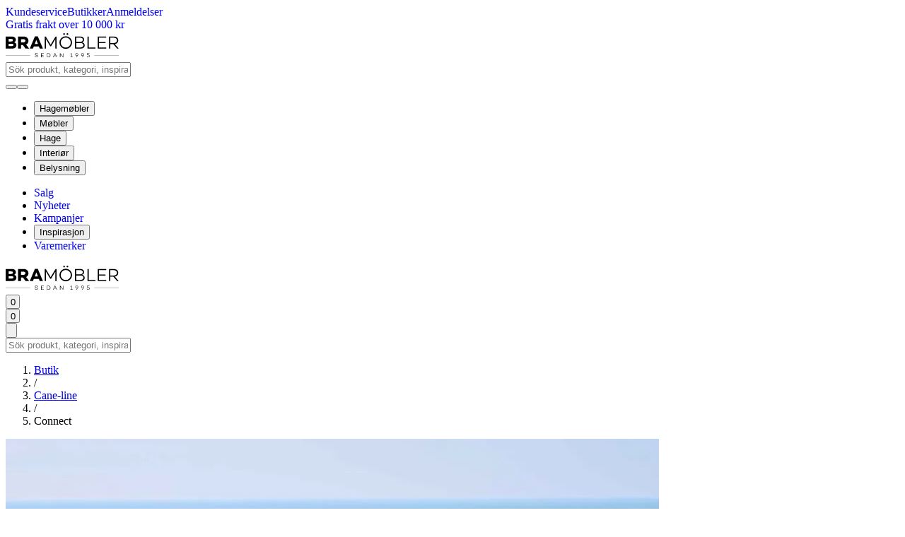

--- FILE ---
content_type: text/html;charset=utf-8
request_url: https://www.bramobler.no/connect-cane-line
body_size: 38586
content:
<!DOCTYPE html><html  lang="no" class="light"><head><meta charset="utf-8"><meta name="viewport" content="width=device-width, initial-scale=1"><style id="nuxt-ui-colors">@layer theme {
  :root, :host {
  --ui-color-primary-50: var(--color-green-50, oklch(98.2% 0.018 155.826));
  --ui-color-primary-100: var(--color-green-100, oklch(96.2% 0.044 156.743));
  --ui-color-primary-200: var(--color-green-200, oklch(92.5% 0.084 155.995));
  --ui-color-primary-300: var(--color-green-300, oklch(87.1% 0.15 154.449));
  --ui-color-primary-400: var(--color-green-400, oklch(79.2% 0.209 151.711));
  --ui-color-primary-500: var(--color-green-500, oklch(72.3% 0.219 149.579));
  --ui-color-primary-600: var(--color-green-600, oklch(62.7% 0.194 149.214));
  --ui-color-primary-700: var(--color-green-700, oklch(52.7% 0.154 150.069));
  --ui-color-primary-800: var(--color-green-800, oklch(44.8% 0.119 151.328));
  --ui-color-primary-900: var(--color-green-900, oklch(39.3% 0.095 152.535));
  --ui-color-primary-950: var(--color-green-950, oklch(26.6% 0.065 152.934));
  --ui-color-secondary-50: var(--color-blue-50, oklch(97% 0.014 254.604));
  --ui-color-secondary-100: var(--color-blue-100, oklch(93.2% 0.032 255.585));
  --ui-color-secondary-200: var(--color-blue-200, oklch(88.2% 0.059 254.128));
  --ui-color-secondary-300: var(--color-blue-300, oklch(80.9% 0.105 251.813));
  --ui-color-secondary-400: var(--color-blue-400, oklch(70.7% 0.165 254.624));
  --ui-color-secondary-500: var(--color-blue-500, oklch(62.3% 0.214 259.815));
  --ui-color-secondary-600: var(--color-blue-600, oklch(54.6% 0.245 262.881));
  --ui-color-secondary-700: var(--color-blue-700, oklch(48.8% 0.243 264.376));
  --ui-color-secondary-800: var(--color-blue-800, oklch(42.4% 0.199 265.638));
  --ui-color-secondary-900: var(--color-blue-900, oklch(37.9% 0.146 265.522));
  --ui-color-secondary-950: var(--color-blue-950, oklch(28.2% 0.091 267.935));
  --ui-color-neutral-50: var(--color-slate-50, oklch(98.4% 0.003 247.858));
  --ui-color-neutral-100: var(--color-slate-100, oklch(96.8% 0.007 247.896));
  --ui-color-neutral-200: var(--color-slate-200, oklch(92.9% 0.013 255.508));
  --ui-color-neutral-300: var(--color-slate-300, oklch(86.9% 0.022 252.894));
  --ui-color-neutral-400: var(--color-slate-400, oklch(70.4% 0.04 256.788));
  --ui-color-neutral-500: var(--color-slate-500, oklch(55.4% 0.046 257.417));
  --ui-color-neutral-600: var(--color-slate-600, oklch(44.6% 0.043 257.281));
  --ui-color-neutral-700: var(--color-slate-700, oklch(37.2% 0.044 257.287));
  --ui-color-neutral-800: var(--color-slate-800, oklch(27.9% 0.041 260.031));
  --ui-color-neutral-900: var(--color-slate-900, oklch(20.8% 0.042 265.755));
  --ui-color-neutral-950: var(--color-slate-950, oklch(12.9% 0.042 264.695));
  --ui-color-error-50: var(--color-red-50, oklch(97.1% 0.013 17.38));
  --ui-color-error-100: var(--color-red-100, oklch(93.6% 0.032 17.717));
  --ui-color-error-200: var(--color-red-200, oklch(88.5% 0.062 18.334));
  --ui-color-error-300: var(--color-red-300, oklch(80.8% 0.114 19.571));
  --ui-color-error-400: var(--color-red-400, oklch(70.4% 0.191 22.216));
  --ui-color-error-500: var(--color-red-500, oklch(63.7% 0.237 25.331));
  --ui-color-error-600: var(--color-red-600, oklch(57.7% 0.245 27.325));
  --ui-color-error-700: var(--color-red-700, oklch(50.5% 0.213 27.518));
  --ui-color-error-800: var(--color-red-800, oklch(44.4% 0.177 26.899));
  --ui-color-error-900: var(--color-red-900, oklch(39.6% 0.141 25.723));
  --ui-color-error-950: var(--color-red-950, oklch(25.8% 0.092 26.042));
  --ui-color-warning-50: var(--color-yellow-50, oklch(98.7% 0.026 102.212));
  --ui-color-warning-100: var(--color-yellow-100, oklch(97.3% 0.071 103.193));
  --ui-color-warning-200: var(--color-yellow-200, oklch(94.5% 0.129 101.54));
  --ui-color-warning-300: var(--color-yellow-300, oklch(90.5% 0.182 98.111));
  --ui-color-warning-400: var(--color-yellow-400, oklch(85.2% 0.199 91.936));
  --ui-color-warning-500: var(--color-yellow-500, oklch(79.5% 0.184 86.047));
  --ui-color-warning-600: var(--color-yellow-600, oklch(68.1% 0.162 75.834));
  --ui-color-warning-700: var(--color-yellow-700, oklch(55.4% 0.135 66.442));
  --ui-color-warning-800: var(--color-yellow-800, oklch(47.6% 0.114 61.907));
  --ui-color-warning-900: var(--color-yellow-900, oklch(42.1% 0.095 57.708));
  --ui-color-warning-950: var(--color-yellow-950, oklch(28.6% 0.066 53.813));
  --ui-color-success-50: var(--color-green-50, oklch(98.2% 0.018 155.826));
  --ui-color-success-100: var(--color-green-100, oklch(96.2% 0.044 156.743));
  --ui-color-success-200: var(--color-green-200, oklch(92.5% 0.084 155.995));
  --ui-color-success-300: var(--color-green-300, oklch(87.1% 0.15 154.449));
  --ui-color-success-400: var(--color-green-400, oklch(79.2% 0.209 151.711));
  --ui-color-success-500: var(--color-green-500, oklch(72.3% 0.219 149.579));
  --ui-color-success-600: var(--color-green-600, oklch(62.7% 0.194 149.214));
  --ui-color-success-700: var(--color-green-700, oklch(52.7% 0.154 150.069));
  --ui-color-success-800: var(--color-green-800, oklch(44.8% 0.119 151.328));
  --ui-color-success-900: var(--color-green-900, oklch(39.3% 0.095 152.535));
  --ui-color-success-950: var(--color-green-950, oklch(26.6% 0.065 152.934));
  --ui-color-info-50: var(--color-blue-50, oklch(97% 0.014 254.604));
  --ui-color-info-100: var(--color-blue-100, oklch(93.2% 0.032 255.585));
  --ui-color-info-200: var(--color-blue-200, oklch(88.2% 0.059 254.128));
  --ui-color-info-300: var(--color-blue-300, oklch(80.9% 0.105 251.813));
  --ui-color-info-400: var(--color-blue-400, oklch(70.7% 0.165 254.624));
  --ui-color-info-500: var(--color-blue-500, oklch(62.3% 0.214 259.815));
  --ui-color-info-600: var(--color-blue-600, oklch(54.6% 0.245 262.881));
  --ui-color-info-700: var(--color-blue-700, oklch(48.8% 0.243 264.376));
  --ui-color-info-800: var(--color-blue-800, oklch(42.4% 0.199 265.638));
  --ui-color-info-900: var(--color-blue-900, oklch(37.9% 0.146 265.522));
  --ui-color-info-950: var(--color-blue-950, oklch(28.2% 0.091 267.935));
  }
  :root, :host, .light {
  --ui-primary: var(--ui-color-primary-500);
  --ui-secondary: var(--ui-color-secondary-500);
  --ui-error: var(--ui-color-error-500);
  --ui-warning: var(--ui-color-warning-500);
  --ui-success: var(--ui-color-success-500);
  --ui-info: var(--ui-color-info-500);
  }
  .dark {
  --ui-primary: var(--ui-color-primary-400);
  --ui-secondary: var(--ui-color-secondary-400);
  --ui-error: var(--ui-color-error-400);
  --ui-warning: var(--ui-color-warning-400);
  --ui-success: var(--ui-color-success-400);
  --ui-info: var(--ui-color-info-400);
  }
}</style><title>Köp Connect - Cane-Line från Cane-line  - Bra Möbler</title><link rel="preconnect" href="https://images.ctfassets.net" crossorigin="anonymous"><link rel="preconnect" href="https://assets.avvyr.com" crossorigin="anonymous"><link rel="preconnect" href="https://api.avvyr.com" crossorigin="anonymous"><style>.app-version-wrapper{font-family:system-ui,-apple-system,BlinkMacSystemFont,Segoe UI,Roboto,sans-serif;margin-top:1rem;padding-bottom:1rem;text-align:center}</style><style>.version-container[data-v-eb0c5ae9]{border-top:1px solid #eaeaea;margin-top:2rem;padding:.5rem;text-align:center}</style><style>.fade-enter-active[data-v-1c9d0084],.fade-leave-active[data-v-1c9d0084]{transition:opacity .15s}.fade-enter-from[data-v-1c9d0084],.fade-leave-to[data-v-1c9d0084]{opacity:0}</style><style>.scrollbar-hide[data-v-1616e17c]::-webkit-scrollbar{display:none}.scrollbar-hide[data-v-1616e17c]{-ms-overflow-style:none;scrollbar-width:none}</style><style>.widget-brands[data-v-92076d18]{width:100%}.brand-card[data-v-92076d18]{height:100%;width:100%}.brand-card-inner[data-v-92076d18]{display:flex;flex-direction:column;height:100%}.aspect-ratio-container[data-v-92076d18]{aspect-ratio:16/9;display:block;height:0;padding-bottom:56.25%;position:relative;width:100%}.aspect-ratio-container.square[data-v-92076d18]{aspect-ratio:1/1;padding-bottom:100%}.overflow-x-auto[data-v-92076d18]{-webkit-overflow-scrolling:touch;scrollbar-width:thin}.overflow-x-auto[data-v-92076d18]::-webkit-scrollbar{height:6px}.overflow-x-auto[data-v-92076d18]::-webkit-scrollbar-track{background:#0000000d;border-radius:3px}.overflow-x-auto[data-v-92076d18]::-webkit-scrollbar-thumb{background:#0003;border-radius:3px}.overflow-x-auto .brand-card[data-v-92076d18]{flex:0 0 auto;margin-right:1rem;width:220px}</style><style>.widget-klevu[data-v-7fec11d6]{width:100%}</style><style>.scrollbar-hide[data-v-8d9b86e9]::-webkit-scrollbar{display:none}.scrollbar-hide[data-v-8d9b86e9]{-ms-overflow-style:none;scrollbar-width:none}</style><link rel="stylesheet" href="/_nuxt/style.E8I4JpSm.css" crossorigin><style>@layer components {:where(.i-heroicons\:arrow-right){display:inline-block;width:1em;height:1em;background-color:currentColor;-webkit-mask-image:var(--svg);mask-image:var(--svg);-webkit-mask-repeat:no-repeat;mask-repeat:no-repeat;-webkit-mask-size:100% 100%;mask-size:100% 100%;--svg:url("data:image/svg+xml,%3Csvg xmlns='http://www.w3.org/2000/svg' viewBox='0 0 24 24' width='24' height='24'%3E%3Cpath fill='none' stroke='black' stroke-linecap='round' stroke-linejoin='round' stroke-width='1.5' d='M13.5 4.5L21 12m0 0l-7.5 7.5M21 12H3'/%3E%3C/svg%3E")}:where(.i-heroicons\:chevron-right){display:inline-block;width:1em;height:1em;background-color:currentColor;-webkit-mask-image:var(--svg);mask-image:var(--svg);-webkit-mask-repeat:no-repeat;mask-repeat:no-repeat;-webkit-mask-size:100% 100%;mask-size:100% 100%;--svg:url("data:image/svg+xml,%3Csvg xmlns='http://www.w3.org/2000/svg' viewBox='0 0 24 24' width='24' height='24'%3E%3Cpath fill='none' stroke='black' stroke-linecap='round' stroke-linejoin='round' stroke-width='1.5' d='m8.25 4.5l7.5 7.5l-7.5 7.5'/%3E%3C/svg%3E")}:where(.i-heroicons\:cube){display:inline-block;width:1em;height:1em;background-color:currentColor;-webkit-mask-image:var(--svg);mask-image:var(--svg);-webkit-mask-repeat:no-repeat;mask-repeat:no-repeat;-webkit-mask-size:100% 100%;mask-size:100% 100%;--svg:url("data:image/svg+xml,%3Csvg xmlns='http://www.w3.org/2000/svg' viewBox='0 0 24 24' width='24' height='24'%3E%3Cpath fill='none' stroke='black' stroke-linecap='round' stroke-linejoin='round' stroke-width='1.5' d='m21 7.5l-9-5.25L3 7.5m18 0l-9 5.25m9-5.25v9l-9 5.25M3 7.5l9 5.25M3 7.5v9l9 5.25m0-9v9'/%3E%3C/svg%3E")}:where(.i-heroicons\:heart){display:inline-block;width:1em;height:1em;background-color:currentColor;-webkit-mask-image:var(--svg);mask-image:var(--svg);-webkit-mask-repeat:no-repeat;mask-repeat:no-repeat;-webkit-mask-size:100% 100%;mask-size:100% 100%;--svg:url("data:image/svg+xml,%3Csvg xmlns='http://www.w3.org/2000/svg' viewBox='0 0 24 24' width='24' height='24'%3E%3Cpath fill='none' stroke='black' stroke-linecap='round' stroke-linejoin='round' stroke-width='1.5' d='M21 8.25c0-2.485-2.099-4.5-4.687-4.5c-1.936 0-3.598 1.126-4.313 2.733c-.715-1.607-2.377-2.733-4.312-2.733C5.098 3.75 3 5.765 3 8.25c0 7.22 9 12 9 12s9-4.78 9-12'/%3E%3C/svg%3E")}:where(.i-heroicons\:list-bullet){display:inline-block;width:1em;height:1em;background-color:currentColor;-webkit-mask-image:var(--svg);mask-image:var(--svg);-webkit-mask-repeat:no-repeat;mask-repeat:no-repeat;-webkit-mask-size:100% 100%;mask-size:100% 100%;--svg:url("data:image/svg+xml,%3Csvg xmlns='http://www.w3.org/2000/svg' viewBox='0 0 24 24' width='24' height='24'%3E%3Cpath fill='none' stroke='black' stroke-linecap='round' stroke-linejoin='round' stroke-width='1.5' d='M8.25 6.75h12M8.25 12h12m-12 5.25h12M3.75 6.75h.007v.008H3.75zm.375 0a.375.375 0 1 1-.75 0a.375.375 0 0 1 .75 0M3.75 12h.007v.008H3.75zm.375 0a.375.375 0 1 1-.75 0a.375.375 0 0 1 .75 0m-.375 5.25h.007v.008H3.75zm.375 0a.375.375 0 1 1-.75 0a.375.375 0 0 1 .75 0'/%3E%3C/svg%3E")}:where(.i-heroicons\:magnifying-glass-20-solid){display:inline-block;width:1em;height:1em;background-color:currentColor;-webkit-mask-image:var(--svg);mask-image:var(--svg);-webkit-mask-repeat:no-repeat;mask-repeat:no-repeat;-webkit-mask-size:100% 100%;mask-size:100% 100%;--svg:url("data:image/svg+xml,%3Csvg xmlns='http://www.w3.org/2000/svg' viewBox='0 0 20 20' width='20' height='20'%3E%3Cpath fill='black' fill-rule='evenodd' d='M9 3.5a5.5 5.5 0 1 0 0 11a5.5 5.5 0 0 0 0-11M2 9a7 7 0 1 1 12.452 4.391l3.328 3.329a.75.75 0 1 1-1.06 1.06l-3.329-3.328A7 7 0 0 1 2 9' clip-rule='evenodd'/%3E%3C/svg%3E")}:where(.i-heroicons\:shopping-cart){display:inline-block;width:1em;height:1em;background-color:currentColor;-webkit-mask-image:var(--svg);mask-image:var(--svg);-webkit-mask-repeat:no-repeat;mask-repeat:no-repeat;-webkit-mask-size:100% 100%;mask-size:100% 100%;--svg:url("data:image/svg+xml,%3Csvg xmlns='http://www.w3.org/2000/svg' viewBox='0 0 24 24' width='24' height='24'%3E%3Cpath fill='none' stroke='black' stroke-linecap='round' stroke-linejoin='round' stroke-width='1.5' d='M2.25 3h1.386c.51 0 .955.343 1.087.835l.383 1.437M7.5 14.25a3 3 0 0 0-3 3h15.75m-12.75-3h11.218c1.121-2.3 2.1-4.684 2.924-7.137a60 60 0 0 0-16.536-1.84M7.5 14.25L5.106 5.272M6 20.25a.75.75 0 1 1-1.5 0a.75.75 0 0 1 1.5 0m12.75 0a.75.75 0 1 1-1.5 0a.75.75 0 0 1 1.5 0'/%3E%3C/svg%3E")}:where(.i-lucide\:arrow-left){display:inline-block;width:1em;height:1em;background-color:currentColor;-webkit-mask-image:var(--svg);mask-image:var(--svg);-webkit-mask-repeat:no-repeat;mask-repeat:no-repeat;-webkit-mask-size:100% 100%;mask-size:100% 100%;--svg:url("data:image/svg+xml,%3Csvg xmlns='http://www.w3.org/2000/svg' viewBox='0 0 24 24' width='24' height='24'%3E%3Cpath fill='none' stroke='black' stroke-linecap='round' stroke-linejoin='round' stroke-width='2' d='m12 19l-7-7l7-7m7 7H5'/%3E%3C/svg%3E")}:where(.i-lucide\:arrow-right){display:inline-block;width:1em;height:1em;background-color:currentColor;-webkit-mask-image:var(--svg);mask-image:var(--svg);-webkit-mask-repeat:no-repeat;mask-repeat:no-repeat;-webkit-mask-size:100% 100%;mask-size:100% 100%;--svg:url("data:image/svg+xml,%3Csvg xmlns='http://www.w3.org/2000/svg' viewBox='0 0 24 24' width='24' height='24'%3E%3Cpath fill='none' stroke='black' stroke-linecap='round' stroke-linejoin='round' stroke-width='2' d='M5 12h14m-7-7l7 7l-7 7'/%3E%3C/svg%3E")}:where(.i-lucide\:minus){display:inline-block;width:1em;height:1em;background-color:currentColor;-webkit-mask-image:var(--svg);mask-image:var(--svg);-webkit-mask-repeat:no-repeat;mask-repeat:no-repeat;-webkit-mask-size:100% 100%;mask-size:100% 100%;--svg:url("data:image/svg+xml,%3Csvg xmlns='http://www.w3.org/2000/svg' viewBox='0 0 24 24' width='24' height='24'%3E%3Cpath fill='none' stroke='black' stroke-linecap='round' stroke-linejoin='round' stroke-width='2' d='M5 12h14'/%3E%3C/svg%3E")}:where(.i-lucide\:plus){display:inline-block;width:1em;height:1em;background-color:currentColor;-webkit-mask-image:var(--svg);mask-image:var(--svg);-webkit-mask-repeat:no-repeat;mask-repeat:no-repeat;-webkit-mask-size:100% 100%;mask-size:100% 100%;--svg:url("data:image/svg+xml,%3Csvg xmlns='http://www.w3.org/2000/svg' viewBox='0 0 24 24' width='24' height='24'%3E%3Cpath fill='none' stroke='black' stroke-linecap='round' stroke-linejoin='round' stroke-width='2' d='M5 12h14m-7-7v14'/%3E%3C/svg%3E")}:where(.i-lucide\:truck){display:inline-block;width:1em;height:1em;background-color:currentColor;-webkit-mask-image:var(--svg);mask-image:var(--svg);-webkit-mask-repeat:no-repeat;mask-repeat:no-repeat;-webkit-mask-size:100% 100%;mask-size:100% 100%;--svg:url("data:image/svg+xml,%3Csvg xmlns='http://www.w3.org/2000/svg' viewBox='0 0 24 24' width='24' height='24'%3E%3Cg fill='none' stroke='black' stroke-linecap='round' stroke-linejoin='round' stroke-width='2'%3E%3Cpath d='M14 18V6a2 2 0 0 0-2-2H4a2 2 0 0 0-2 2v11a1 1 0 0 0 1 1h2m10 0H9m10 0h2a1 1 0 0 0 1-1v-3.65a1 1 0 0 0-.22-.624l-3.48-4.35A1 1 0 0 0 17.52 8H14'/%3E%3Ccircle cx='17' cy='18' r='2'/%3E%3Ccircle cx='7' cy='18' r='2'/%3E%3C/g%3E%3C/svg%3E")}:where(.i-simple-icons\:facebook){display:inline-block;width:1em;height:1em;background-color:currentColor;-webkit-mask-image:var(--svg);mask-image:var(--svg);-webkit-mask-repeat:no-repeat;mask-repeat:no-repeat;-webkit-mask-size:100% 100%;mask-size:100% 100%;--svg:url("data:image/svg+xml,%3Csvg xmlns='http://www.w3.org/2000/svg' viewBox='0 0 24 24' width='24' height='24'%3E%3Cpath fill='black' d='M9.101 23.691v-7.98H6.627v-3.667h2.474v-1.58c0-4.085 1.848-5.978 5.858-5.978c.401 0 .955.042 1.468.103a9 9 0 0 1 1.141.195v3.325a9 9 0 0 0-.653-.036a27 27 0 0 0-.733-.009c-.707 0-1.259.096-1.675.309a1.7 1.7 0 0 0-.679.622c-.258.42-.374.995-.374 1.752v1.297h3.919l-.386 2.103l-.287 1.564h-3.246v8.245C19.396 23.238 24 18.179 24 12.044c0-6.627-5.373-12-12-12s-12 5.373-12 12c0 5.628 3.874 10.35 9.101 11.647'/%3E%3C/svg%3E")}:where(.i-simple-icons\:instagram){display:inline-block;width:1em;height:1em;background-color:currentColor;-webkit-mask-image:var(--svg);mask-image:var(--svg);-webkit-mask-repeat:no-repeat;mask-repeat:no-repeat;-webkit-mask-size:100% 100%;mask-size:100% 100%;--svg:url("data:image/svg+xml,%3Csvg xmlns='http://www.w3.org/2000/svg' viewBox='0 0 24 24' width='24' height='24'%3E%3Cpath fill='black' d='M7.03.084c-1.277.06-2.149.264-2.91.563a5.9 5.9 0 0 0-2.124 1.388a5.9 5.9 0 0 0-1.38 2.127C.321 4.926.12 5.8.064 7.076s-.069 1.688-.063 4.947s.021 3.667.083 4.947c.061 1.277.264 2.149.563 2.911c.308.789.72 1.457 1.388 2.123a5.9 5.9 0 0 0 2.129 1.38c.763.295 1.636.496 2.913.552c1.278.056 1.689.069 4.947.063s3.668-.021 4.947-.082c1.28-.06 2.147-.265 2.91-.563a5.9 5.9 0 0 0 2.123-1.388a5.9 5.9 0 0 0 1.38-2.129c.295-.763.496-1.636.551-2.912c.056-1.28.07-1.69.063-4.948c-.006-3.258-.02-3.667-.081-4.947c-.06-1.28-.264-2.148-.564-2.911a5.9 5.9 0 0 0-1.387-2.123a5.9 5.9 0 0 0-2.128-1.38c-.764-.294-1.636-.496-2.914-.55C15.647.009 15.236-.006 11.977 0S8.31.021 7.03.084m.14 21.693c-1.17-.05-1.805-.245-2.228-.408a3.7 3.7 0 0 1-1.382-.895a3.7 3.7 0 0 1-.9-1.378c-.165-.423-.363-1.058-.417-2.228c-.06-1.264-.072-1.644-.08-4.848c-.006-3.204.006-3.583.061-4.848c.05-1.169.246-1.805.408-2.228c.216-.561.477-.96.895-1.382a3.7 3.7 0 0 1 1.379-.9c.423-.165 1.057-.361 2.227-.417c1.265-.06 1.644-.072 4.848-.08c3.203-.006 3.583.006 4.85.062c1.168.05 1.804.244 2.227.408c.56.216.96.475 1.382.895s.681.817.9 1.378c.165.422.362 1.056.417 2.227c.06 1.265.074 1.645.08 4.848c.005 3.203-.006 3.583-.061 4.848c-.051 1.17-.245 1.805-.408 2.23c-.216.56-.477.96-.896 1.38a3.7 3.7 0 0 1-1.378.9c-.422.165-1.058.362-2.226.418c-1.266.06-1.645.072-4.85.079s-3.582-.006-4.848-.06m9.783-16.192a1.44 1.44 0 1 0 1.437-1.442a1.44 1.44 0 0 0-1.437 1.442M5.839 12.012a6.161 6.161 0 1 0 12.323-.024a6.162 6.162 0 0 0-12.323.024M8 12.008A4 4 0 1 1 12.008 16A4 4 0 0 1 8 12.008'/%3E%3C/svg%3E")}:where(.i-simple-icons\:linkedin){display:inline-block;width:1em;height:1em;background-color:currentColor;-webkit-mask-image:var(--svg);mask-image:var(--svg);-webkit-mask-repeat:no-repeat;mask-repeat:no-repeat;-webkit-mask-size:100% 100%;mask-size:100% 100%;--svg:url("data:image/svg+xml,%3Csvg xmlns='http://www.w3.org/2000/svg' viewBox='0 0 24 24' width='24' height='24'%3E%3Cpath fill='black' d='M20.447 20.452h-3.554v-5.569c0-1.328-.027-3.037-1.852-3.037c-1.853 0-2.136 1.445-2.136 2.939v5.667H9.351V9h3.414v1.561h.046c.477-.9 1.637-1.85 3.37-1.85c3.601 0 4.267 2.37 4.267 5.455v6.286zM5.337 7.433a2.06 2.06 0 0 1-2.063-2.065a2.064 2.064 0 1 1 2.063 2.065m1.782 13.019H3.555V9h3.564zM22.225 0H1.771C.792 0 0 .774 0 1.729v20.542C0 23.227.792 24 1.771 24h20.451C23.2 24 24 23.227 24 22.271V1.729C24 .774 23.2 0 22.222 0z'/%3E%3C/svg%3E")}:where(.i-simple-icons\:pinterest){display:inline-block;width:1em;height:1em;background-color:currentColor;-webkit-mask-image:var(--svg);mask-image:var(--svg);-webkit-mask-repeat:no-repeat;mask-repeat:no-repeat;-webkit-mask-size:100% 100%;mask-size:100% 100%;--svg:url("data:image/svg+xml,%3Csvg xmlns='http://www.w3.org/2000/svg' viewBox='0 0 24 24' width='24' height='24'%3E%3Cpath fill='black' d='M12.017 0C5.396 0 .029 5.367.029 11.987c0 5.079 3.158 9.417 7.618 11.162c-.105-.949-.199-2.403.041-3.439c.219-.937 1.406-5.957 1.406-5.957s-.359-.72-.359-1.781c0-1.663.967-2.911 2.168-2.911c1.024 0 1.518.769 1.518 1.688c0 1.029-.653 2.567-.992 3.992c-.285 1.193.6 2.165 1.775 2.165c2.128 0 3.768-2.245 3.768-5.487c0-2.861-2.063-4.869-5.008-4.869c-3.41 0-5.409 2.562-5.409 5.199c0 1.033.394 2.143.889 2.741c.099.12.112.225.085.345c-.09.375-.293 1.199-.334 1.363c-.053.225-.172.271-.401.165c-1.495-.69-2.433-2.878-2.433-4.646c0-3.776 2.748-7.252 7.92-7.252c4.158 0 7.392 2.967 7.392 6.923c0 4.135-2.607 7.462-6.233 7.462c-1.214 0-2.354-.629-2.758-1.379l-.749 2.848c-.269 1.045-1.004 2.352-1.498 3.146c1.123.345 2.306.535 3.55.535c6.607 0 11.985-5.365 11.985-11.987C23.97 5.39 18.592.026 11.985.026z'/%3E%3C/svg%3E")}:where(.i-simple-icons\:tiktok){display:inline-block;width:1em;height:1em;background-color:currentColor;-webkit-mask-image:var(--svg);mask-image:var(--svg);-webkit-mask-repeat:no-repeat;mask-repeat:no-repeat;-webkit-mask-size:100% 100%;mask-size:100% 100%;--svg:url("data:image/svg+xml,%3Csvg xmlns='http://www.w3.org/2000/svg' viewBox='0 0 24 24' width='24' height='24'%3E%3Cpath fill='black' d='M12.525.02c1.31-.02 2.61-.01 3.91-.02c.08 1.53.63 3.09 1.75 4.17c1.12 1.11 2.7 1.62 4.24 1.79v4.03c-1.44-.05-2.89-.35-4.2-.97c-.57-.26-1.1-.59-1.62-.93c-.01 2.92.01 5.84-.02 8.75c-.08 1.4-.54 2.79-1.35 3.94c-1.31 1.92-3.58 3.17-5.91 3.21c-1.43.08-2.86-.31-4.08-1.03c-2.02-1.19-3.44-3.37-3.65-5.71c-.02-.5-.03-1-.01-1.49c.18-1.9 1.12-3.72 2.58-4.96c1.66-1.44 3.98-2.13 6.15-1.72c.02 1.48-.04 2.96-.04 4.44c-.99-.32-2.15-.23-3.02.37c-.63.41-1.11 1.04-1.36 1.75c-.21.51-.15 1.07-.14 1.61c.24 1.64 1.82 3.02 3.5 2.87c1.12-.01 2.19-.66 2.77-1.61c.19-.33.4-.67.41-1.06c.1-1.79.06-3.57.07-5.36c.01-4.03-.01-8.05.02-12.07'/%3E%3C/svg%3E")}:where(.i-simple-icons\:youtube){display:inline-block;width:1em;height:1em;background-color:currentColor;-webkit-mask-image:var(--svg);mask-image:var(--svg);-webkit-mask-repeat:no-repeat;mask-repeat:no-repeat;-webkit-mask-size:100% 100%;mask-size:100% 100%;--svg:url("data:image/svg+xml,%3Csvg xmlns='http://www.w3.org/2000/svg' viewBox='0 0 24 24' width='24' height='24'%3E%3Cpath fill='black' d='M23.498 6.186a3.02 3.02 0 0 0-2.122-2.136C19.505 3.545 12 3.545 12 3.545s-7.505 0-9.377.505A3.02 3.02 0 0 0 .502 6.186C0 8.07 0 12 0 12s0 3.93.502 5.814a3.02 3.02 0 0 0 2.122 2.136c1.871.505 9.376.505 9.376.505s7.505 0 9.377-.505a3.02 3.02 0 0 0 2.122-2.136C24 15.93 24 12 24 12s0-3.93-.502-5.814M9.545 15.568V8.432L15.818 12z'/%3E%3C/svg%3E")}}</style><link rel="preload" href="/fonts/Campton-Light.woff2" as="font" type="font/woff2" crossorigin="anonymous"><link rel="preload" href="/fonts/Campton-Book.woff2" as="font" type="font/woff2" crossorigin="anonymous"><link rel="preload" href="/fonts/Campton-SemiBold.woff2" as="font" type="font/woff2" crossorigin="anonymous"><link rel="preload" href="/fonts/Campton-Light.woff2" as="font" type="font/woff2" crossorigin="anonymous"><link rel="preload" href="/fonts/Campton-Book.woff2" as="font" type="font/woff2" crossorigin="anonymous"><link rel="preload" href="/fonts/Campton-SemiBold.woff2" as="font" type="font/woff2" crossorigin="anonymous"><link rel="modulepreload" as="script" crossorigin href="/_nuxt/DrKDLN4Q.js"><link rel="modulepreload" as="script" crossorigin href="/_nuxt/D9GgCCXi.js"><link rel="modulepreload" as="script" crossorigin href="/_nuxt/DCB6dEyF.js"><link rel="modulepreload" as="script" crossorigin href="/_nuxt/HS_Wa-hi.js"><link rel="modulepreload" as="script" crossorigin href="/_nuxt/B8WKB8L-.js"><link rel="modulepreload" as="script" crossorigin href="/_nuxt/BN-Ln0_U.js"><link rel="modulepreload" as="script" crossorigin href="/_nuxt/Bz3aObNm.js"><link rel="modulepreload" as="script" crossorigin href="/_nuxt/BzbkBYA4.js"><link rel="modulepreload" as="script" crossorigin href="/_nuxt/CWz80rWQ.js"><link rel="modulepreload" as="script" crossorigin href="/_nuxt/DlAUqK2U.js"><link rel="modulepreload" as="script" crossorigin href="/_nuxt/Dp8PqKIk.js"><link rel="modulepreload" as="script" crossorigin href="/_nuxt/Z8fSuSnF.js"><link rel="modulepreload" as="script" crossorigin href="/_nuxt/B9UVGtYV.js"><link rel="modulepreload" as="script" crossorigin href="/_nuxt/BtAgawhl.js"><link rel="modulepreload" as="script" crossorigin href="/_nuxt/DAr5wFCL.js"><link rel="modulepreload" as="script" crossorigin href="/_nuxt/CoHyIBTh.js"><link rel="modulepreload" as="script" crossorigin href="/_nuxt/B7PZTjf2.js"><link rel="modulepreload" as="script" crossorigin href="/_nuxt/Bnj9mj05.js"><link rel="modulepreload" as="script" crossorigin href="/_nuxt/DwicEv1J.js"><link rel="modulepreload" as="script" crossorigin href="/_nuxt/DOucG2Wk.js"><link rel="modulepreload" as="script" crossorigin href="/_nuxt/DutxmSEP.js"><link rel="modulepreload" as="script" crossorigin href="/_nuxt/C_u5HMR3.js"><link rel="modulepreload" as="script" crossorigin href="/_nuxt/CbzCG5vL.js"><link rel="modulepreload" as="script" crossorigin href="/_nuxt/BNkO65iM.js"><link rel="modulepreload" as="script" crossorigin href="/_nuxt/BoSXIRJ8.js"><link rel="modulepreload" as="script" crossorigin href="/_nuxt/DHXTb_As.js"><link rel="modulepreload" as="script" crossorigin href="/_nuxt/BUTj40T2.js"><link rel="modulepreload" as="script" crossorigin href="/_nuxt/101Djdbj.js"><link rel="modulepreload" as="script" crossorigin href="/_nuxt/CeN8dQ_3.js"><link rel="modulepreload" as="script" crossorigin href="/_nuxt/CZcBTXHk.js"><link rel="modulepreload" as="script" crossorigin href="/_nuxt/yV0fBkXv.js"><link rel="modulepreload" as="script" crossorigin href="/_nuxt/8l1rflCv.js"><link rel="modulepreload" as="script" crossorigin href="/_nuxt/rnjtmta_.js"><link rel="modulepreload" as="script" crossorigin href="/_nuxt/Dfxi9t-o.js"><link rel="modulepreload" as="script" crossorigin href="/_nuxt/v8Tsegva.js"><link rel="modulepreload" as="script" crossorigin href="/_nuxt/QSM1LF9X.js"><link rel="modulepreload" as="script" crossorigin href="/_nuxt/C6a3Z_gI.js"><link rel="modulepreload" as="script" crossorigin href="/_nuxt/CQkLx1B6.js"><link rel="modulepreload" as="script" crossorigin href="/_nuxt/nNNND1nA.js"><link rel="modulepreload" as="script" crossorigin href="/_nuxt/BlUpfEaI.js"><link rel="modulepreload" as="script" crossorigin href="/_nuxt/Da3TsBCC.js"><link rel="modulepreload" as="script" crossorigin href="/_nuxt/BQQ2Z7r6.js"><link rel="modulepreload" as="script" crossorigin href="/_nuxt/XyKhbSY9.js"><link rel="modulepreload" as="script" crossorigin href="/_nuxt/DjOT5Wqs.js"><link rel="modulepreload" as="script" crossorigin href="/_nuxt/D4bEYLO5.js"><link rel="modulepreload" as="script" crossorigin href="/_nuxt/D_GYME2m.js"><link rel="modulepreload" as="script" crossorigin href="/_nuxt/B6s5VUHY.js"><link rel="modulepreload" as="script" crossorigin href="/_nuxt/C4OJhQqz.js"><link rel="modulepreload" as="script" crossorigin href="/_nuxt/B7Hnxrn7.js"><link rel="modulepreload" as="script" crossorigin href="/_nuxt/CewvkgDR.js"><link rel="modulepreload" as="script" crossorigin href="/_nuxt/zoukRx3v.js"><link rel="modulepreload" as="script" crossorigin href="/_nuxt/V9ZdHiZ6.js"><link rel="modulepreload" as="script" crossorigin href="/_nuxt/Cyh_7xxf.js"><link rel="preload" as="fetch" fetchpriority="low" crossorigin="anonymous" href="/_nuxt/builds/meta/01f8ba9b-c12f-4661-9fd6-f76772196898.json"><meta name="robots" content="index, follow, max-image-preview:large, max-snippet:-1, max-video-preview:-1"><script type="application/ld+json">{"@context":"https://schema.org","@graph":[{"@type":"Organization","@id":"https://www.bramobler.se/#organization","name":"Bra Möbler","url":"https://www.bramobler.se","logo":{"@type":"ImageObject","url":"https://cdn.bramobler.se/assets/brainnemobler.svg"},"sameAs":["https://www.facebook.com/bramoblercom","https://www.instagram.com/bramobler"],"contactPoint":{"@type":"ContactPoint","telephone":"+46317441111","contactType":"Kundtjänst"}},{"@type":"WebSite","@id":"https://www.bramobler.se/#website","url":"https://www.bramobler.se","name":"Bra Möbler","inLanguage":"sv-SE","publisher":{"@id":"https://www.bramobler.se/#organization"},"potentialAction":{"@type":"SearchAction","target":{"@type":"EntryPoint","urlTemplate":"https://www.bramobler.se/s?q={search_term_string}"},"query-input":"required name=search_term_string"}},{"@type":"WebPage","@id":"https://www.bramobler.se/connect-cane-line#webpage","url":"https://www.bramobler.se/connect-cane-line","inLanguage":"sv-SE","isPartOf":{"@id":"https://www.bramobler.se/#website"},"about":{"@id":"https://www.bramobler.se/#organization"}}]}</script><meta name="description" content="Köp Connect Cane-Line från Cane-line Bra Möbler"><script type="application/ld+json">{"@context":"https://schema.org","@graph":[{"@type":"Product","name":"Connect","description":"\u003Cp>Connect-serien er det beste mulige resultatet av kunstrotting i klassisk stil og modularitet som går hånd i hånd. Disse møblene er designet for å kombineres etter behov. Connect er en serie møbler for utendørs bruk fra danske Cane-Line. Disse møblene er laget av Cane-Line Weave, som er en slitesterk polyetylen som er fiberfarget. Den er holdbar i alle temperaturer og er UV-bestandig. Fordi fibrene er vevd, gir den best mulig komfort og en sterk struktur som gjør at Cane-Line-stoffet opprettholder passformen i mange år.\u003C/p> \u003Ch2>Materialer og vedlikeholdsråd\u003C/h2> \u003Cp>Connect-serien er laget med aluminiumsramme og er dekket med flettet kunstrotting. Den galvanisert rammen ruster ikke og holder derfor lenger. Konstruksjonen og materialene gjør disse møblene holdbare. Putenes stoff er Sunbrella Natte og er utstyrt med QuickDry Foam. Dette stoffet holder lenge og puster. Fargene tåler tøffe værforhold og solstråler fordi fargepigmentene tilføres fra innsiden og ut allerede i første fase når fibrene produseres. QuickDry Foam-materialet garanterer luftsirkulasjon og maksimal drenering. Dette gjør at puten tørker raskt når den er blitt våt av fukt og regn. Hvis du er ute etter møbler med stilig design, høy kvalitet og lang holdbarhet, er denne serien et utmerket valg.\u003C/p> \u003Ch2>Gjør terrassen din til en oase\u003C/h2> \u003Cp>Gjør terrassen din til en oase, og nyt herlige sommerdager med Connect-serien som har et stilig og kult design. Kombiner delene i serien etter dine egne ønsker og behov, noe som gjør at du kan velge hvordan du vil montere delene. Denne serien med loungemøbler består av klassiske og elegante kurvmøbler i Cane-line fiber med puter som tåler alle værforhold. Med de herlige fargene og den vakre fletten gir møblene en naturlig skjønnhet til uteplassen. Danske Cane-line, som har produsert serien, er en av de ledende leverandørene av utemøbler som er vedlikeholdsfrie. Produktene deres fungerer utmerket for både innendørs og utendørs bruk.\u003C/p>","sku":"CONNECT-CANE-LINE","gtin":null,"image":["https://cdn.bramobler.no/assets/f4fa2c2460/6aeb/47a9/connect-cane-line.jpg?width=1600&height=1600&fit=fill&trim=color&fill=solid&fill-color=FFFFFF&fm=webp&q=85"],"brand":{"@type":"Brand","name":"Cane-line"},"offers":{"@type":"Offer","price":0,"priceCurrency":"NOK","availability":"https://schema.org/OutOfStock","itemCondition":"https://schema.org/NewCondition","url":"https://www.bramobler.se/connect-cane-line","sku":"CONNECT-CANE-LINE","shippingDetails":{"@type":"OfferShippingDetails","shippingRate":{"@type":"MonetaryAmount","value":0,"currency":"NOK"},"shippingDestination":{"@type":"DefinedRegion","addressCountry":"SE"},"deliveryTime":{"@type":"ShippingDeliveryTime","transitTime":{"@type":"QuantitativeValue","minValue":2,"maxValue":5,"unitCode":"DAY"}}}},"material":null,"color":null,"manufacturer":{"@type":"Organization","name":"Cane-line"}},{"@type":"BreadcrumbList","itemListElement":[{"@type":"ListItem","position":1,"name":"Butik","item":"https://www.bramobler.se/"},{"@type":"ListItem","position":2,"name":"Cane-line","item":"https://www.bramobler.se/cane-line"},{"@type":"ListItem","position":3,"name":"Connect"}]}]}</script><script type="module" src="/_nuxt/DrKDLN4Q.js" crossorigin></script><script>"use strict";(()=>{const t=window,e=document.documentElement,c=["dark","light"],n=getStorageValue("localStorage","nuxt-color-mode")||"light";let i=n==="system"?u():n;const r=e.getAttribute("data-color-mode-forced");r&&(i=r),l(i),t["__NUXT_COLOR_MODE__"]={preference:n,value:i,getColorScheme:u,addColorScheme:l,removeColorScheme:d};function l(o){const s=""+o+"",a="";e.classList?e.classList.add(s):e.className+=" "+s,a&&e.setAttribute("data-"+a,o)}function d(o){const s=""+o+"",a="";e.classList?e.classList.remove(s):e.className=e.className.replace(new RegExp(s,"g"),""),a&&e.removeAttribute("data-"+a)}function f(o){return t.matchMedia("(prefers-color-scheme"+o+")")}function u(){if(t.matchMedia&&f("").media!=="not all"){for(const o of c)if(f(":"+o).matches)return o}return"light"}})();function getStorageValue(t,e){switch(t){case"localStorage":return window.localStorage.getItem(e);case"sessionStorage":return window.sessionStorage.getItem(e);case"cookie":return getCookie(e);default:return null}}function getCookie(t){const c=("; "+window.document.cookie).split("; "+t+"=");if(c.length===2)return c.pop()?.split(";").shift()}</script></head><body><!--teleport start anchor--><!----><!--teleport anchor--><div id="__nuxt" class="isolate"><!--[--><div class="nuxt-loading-indicator" style="position:fixed;top:0;right:0;left:0;pointer-events:none;width:auto;height:2px;opacity:0;background-size:0% auto;transform:scaleX(0%);transform-origin:left;transition:transform 0.1s, height 0.4s, opacity 0.4s;z-index:999999;"></div><!--[--><!--[--><!--[--><!--[--><!--[--><!--[--><!----><div class="contents" data-v-eb0c5ae9><div class="w-full bg-neutral-100 text-black text-xs py-2"><div class="container mx-auto flex justify-between items-center"><div class="lg:flex gap-5 flex-1 justify-start hidden"><!--[--><a href="/kundeservice" class="hover:text-neutral-800 cursor-pointer font-semibold group/topbar"><span class="hover-underline-animation">Kundeservice</span></a><a href="/butikker" class="hover:text-neutral-800 cursor-pointer font-semibold group/topbar"><span class="hover-underline-animation">Butikker</span></a><a href="/kundevurderinger" class="hover:text-neutral-800 cursor-pointer font-semibold group/topbar"><span class="hover-underline-animation">Anmeldelser</span></a><!--]--></div><div class="flex-1 flex justify-center"><div class="flex min-h-[1.5em] items-center overflow-hidden relative h-5"><span class="block w-full text-center"><a href="/kampanjer" class="a-link hover:text-neutral-800 font-semibold group/topbar"><span class="hover-underline-animation">Gratis frakt over 10 000 kr</span></a></span></div></div><div class="lg:flex gap-2 flex-1 justify-end items-center hidden"><!----></div></div></div><header class="sticky top-0 z-50 transition-transform duration-300 bg-white"><div><div class="hidden lg:block"><nav class="bg-white border-b border-gray-200 sticky top-0 z-50" aria-label="Main Navigation"><div class="max-w-(--ui-container) mx-auto px-4 md:px-6"><div class="flex items-center justify-between py-4 gap-4"><div class="flex-1 flex justify-start"><a href="/" class="flex-shrink-0 block" aria-label="Bra Möbler Home"><img src="https://cdn.bramobler.se/assets/brainnemobler.svg" alt="Bra Möbler" class="h-10 w-auto" width="160" height="40"></a></div><div class="flex-1 flex justify-center max-w-2xl"><div class="w-full hidden md:block"><div class="relative w-full max-w-lg mx-auto"><div data-slot="root" class="relative inline-flex items-center w-full"><input id="searchInput" type="text" value placeholder="Sök produkt, kategori, inspiration" data-slot="base" class="w-full rounded-md border-0 appearance-none placeholder:text-dimmed focus:outline-none disabled:cursor-not-allowed disabled:opacity-75 transition-colors px-3 py-2 text-base gap-2 text-highlighted bg-elevated/50 hover:bg-elevated focus:bg-elevated disabled:bg-elevated/50 ps-11 pe-11" autocomplete="off"><!--[--><!--]--><span data-slot="leading" class="absolute inset-y-0 start-0 flex items-center ps-3"><!--[--><span class="iconify i-heroicons:magnifying-glass-20-solid shrink-0 text-dimmed size-6" aria-hidden="true" style="" data-slot="leadingIcon"></span><!--]--></span><span data-slot="trailing" class="absolute inset-y-0 end-0 flex items-center pe-3"><!--[--><!----><!--]--></span></div></div></div></div><div class="flex-1 flex items-center justify-end gap-4"><button class="cursor-pointer relative w-10 h-10 flex items-center justify-center hover:bg-gray-100 rounded-full transition-colors focus:outline-none" aria-label="Open Wishlist"><span class="iconify i-heroicons:heart w-6 h-6 text-gray-900" aria-hidden="true" style=""></span><!----></button><button class="cursor-pointer relative w-10 h-10 flex items-center justify-center hover:bg-gray-100 rounded-full transition-colors focus:outline-none" aria-label="Open Cart"><span class="iconify i-heroicons:shopping-cart w-6 h-6 text-gray-900" aria-hidden="true" style=""></span><!----></button></div></div></div><div class="border-t border-gray-100 relative bg-white z-50"><div class="max-w-(--ui-container) mx-auto px-4 md:px-6 flex justify-between"><ul class="flex items-center gap-8 h-14 overflow-x-auto no-scrollbar"><!--[--><li class="flex-shrink-0 h-full"><button type="button" class="text-gray-900 hover:text-brand-main h-full flex items-center gap-1.5 text-sm font-semibold tracking-wide transition-colors focus:outline-none cursor-pointer group/top" aria-expanded="false" aria-label="Toggle Hagemøbler menu"><span class="hover-underline-animation">Hagemøbler</span><!----></button></li><li class="flex-shrink-0 h-full"><button type="button" class="text-gray-900 hover:text-brand-main h-full flex items-center gap-1.5 text-sm font-semibold tracking-wide transition-colors focus:outline-none cursor-pointer group/top" aria-expanded="false" aria-label="Toggle Møbler menu"><span class="hover-underline-animation">Møbler</span><!----></button></li><li class="flex-shrink-0 h-full"><button type="button" class="text-gray-900 hover:text-brand-main h-full flex items-center gap-1.5 text-sm font-semibold tracking-wide transition-colors focus:outline-none cursor-pointer group/top" aria-expanded="false" aria-label="Toggle Hage menu"><span class="hover-underline-animation">Hage</span><!----></button></li><li class="flex-shrink-0 h-full"><button type="button" class="text-gray-900 hover:text-brand-main h-full flex items-center gap-1.5 text-sm font-semibold tracking-wide transition-colors focus:outline-none cursor-pointer group/top" aria-expanded="false" aria-label="Toggle Interiør menu"><span class="hover-underline-animation">Interiør</span><!----></button></li><li class="flex-shrink-0 h-full"><button type="button" class="text-gray-900 hover:text-brand-main h-full flex items-center gap-1.5 text-sm font-semibold tracking-wide transition-colors focus:outline-none cursor-pointer group/top" aria-expanded="false" aria-label="Toggle Belysning menu"><span class="hover-underline-animation">Belysning</span><!----></button></li><!--]--></ul><ul class="flex items-center gap-8 h-14 overflow-x-auto no-scrollbar"><!--[--><li class="flex-shrink-0 h-full"><a href="/salg" class="h-full flex items-center gap-1.5 text-sm font-semibold tracking-wide transition-colors hover:text-brand-main text-gray-900 focus:outline-none cursor-pointer group/top"><span class="hover-underline-animation">Salg</span></a></li><li class="flex-shrink-0 h-full"><a href="/nyheter" class="h-full flex items-center gap-1.5 text-sm font-semibold tracking-wide transition-colors hover:text-brand-main text-gray-900 focus:outline-none cursor-pointer group/top"><span class="hover-underline-animation">Nyheter</span></a></li><li class="flex-shrink-0 h-full"><a href="/kampanjer" class="h-full flex items-center gap-1.5 text-sm font-semibold tracking-wide transition-colors hover:text-brand-main text-gray-900 focus:outline-none cursor-pointer group/top"><span class="hover-underline-animation">Kampanjer</span></a></li><li class="flex-shrink-0 h-full"><button type="button" class="text-gray-900 hover:text-brand-main h-full flex items-center gap-1.5 text-sm font-semibold tracking-wide transition-colors focus:outline-none cursor-pointer group/top" aria-expanded="false" aria-label="Toggle Inspirasjon menu"><span class="hover-underline-animation">Inspirasjon</span><!----></button></li><li class="flex-shrink-0 h-full"><a href="/varemerker" class="h-full flex items-center gap-1.5 text-sm font-semibold tracking-wide transition-colors hover:text-brand-main text-gray-900 focus:outline-none cursor-pointer group/top"><span class="hover-underline-animation">Varemerker</span></a></li><!--]--></ul></div></div><!----><!----></nav></div><div class="block lg:hidden"><!--[--><nav class="w-full bg-white border-b border-gray-200 shadow-md"><div class="flex flex-col"><div class="flex items-center justify-between px-4 py-3"><a href="/" class="flex items-center"><img src="https://cdn.bramobler.se/assets/brainnemobler.svg" width="160" height="40" alt="Bra Möbler"></a><div class="flex items-center gap-3"><button class="relative flex items-center icon-container"><span class="iconify i-heroicons:heart text-xl w-6 h-6 text-black" aria-hidden="true" style=""></span><span class="absolute -top-2 -right-2 bg-brand-pink text-white text-xs rounded-full px-1">0</span></button><button class="relative flex items-center icon-container"><span class="iconify i-heroicons:shopping-cart text-xl w-6 h-6 text-black" aria-hidden="true" style=""></span><span class="absolute -top-2 -right-2 bg-brand-main text-white text-xs rounded-full px-1">0</span></button><button aria-label="Meny" class="a-button-circle flex flex-col group items-center focus:outline-none justify-center ml-2"><span class="bg-gradient-to-r flex items-center justify-center rounded-full h-10 w-10"><svg viewBox="0 0 19 12" class="w-7 h-7"><path d="M18.356 10.667H.644c-.354 0-.644.3-.644.666C0 11.7.29 12 .644 12h17.712c.354 0 .644-.3.644-.667a.658.658 0 00-.644-.666zM18.356 5.333H.644C.29 5.333 0 5.633 0 6c0 .367.29.667.644.667h17.712c.354 0 .644-.3.644-.667a.658.658 0 00-.644-.667zM18.356 0H.644C.29 0 0 .3 0 .667c0 .366.29.666.644.666h17.712c.354 0 .644-.3.644-.666A.658.658 0 0018.356 0z" fill="currentColor"></path></svg></span></button></div></div><div class="search-and-keywords"><div class="px-4 pb-2"><div class="relative w-full max-w-lg mx-auto"><div data-slot="root" class="relative inline-flex items-center w-full"><input id="searchInput" type="text" value placeholder="Sök produkt, kategori, inspiration" data-slot="base" class="w-full rounded-md border-0 appearance-none placeholder:text-dimmed focus:outline-none disabled:cursor-not-allowed disabled:opacity-75 transition-colors px-3 py-2 text-base gap-2 text-highlighted bg-elevated/50 hover:bg-elevated focus:bg-elevated disabled:bg-elevated/50 ps-11 pe-11" autocomplete="off"><!--[--><!--]--><span data-slot="leading" class="absolute inset-y-0 start-0 flex items-center ps-3"><!--[--><span class="iconify i-heroicons:magnifying-glass-20-solid shrink-0 text-dimmed size-6" aria-hidden="true" style="" data-slot="leadingIcon"></span><!--]--></span><span data-slot="trailing" class="absolute inset-y-0 end-0 flex items-center pe-3"><!--[--><!----><!--]--></span></div></div></div><!----></div></div></nav><!--teleport start--><!--teleport end--><!--]--></div><!----></div></header><!----></div><main class="w-full max-w-(--ui-container) mx-auto px-4 sm:px-6 lg:px-8 flex flex-col gap-4 py-2 md:py-4 min-h-[80vh]" id="main" data-v-eb0c5ae9><!--[--><div><div data-product-page-root entrytype="page" data-v-1616e17c><div class="flex flex-col gap-4" data-v-1616e17c><div data-v-1616e17c><!--[--><div class="bg-brand-main text-white rounded-lg py-2 h-[60px]" data-v-1616e17c></div><!--]--></div><nav aria-label="breadcrumb" data-slot="root" class="relative min-w-0" data-v-1616e17c><ol data-slot="list" class="flex items-center gap-1.5"><!--[--><!--[--><li data-slot="item" class="flex min-w-0"><!--[--><a href="/" data-slot="link" class="group relative flex items-center gap-1.5 text-sm min-w-0 focus-visible:outline-primary text-muted font-light hover:text-default transition-colors"><!--[--><!--[--><!--[--><!----><!--]--><span data-slot="linkLabel" class="truncate"><!--[-->Butik<!--]--></span><!--[--><!--]--><!--]--><!--]--></a><!--]--></li><li role="presentation" aria-hidden="true" data-slot="separator" class="flex"><!--[--><span class="mx-2 text-muted" data-v-1616e17c>/</span><!--]--></li><!--]--><!--[--><li data-slot="item" class="flex min-w-0"><!--[--><a href="/cane-line" data-slot="link" class="group relative flex items-center gap-1.5 text-sm min-w-0 focus-visible:outline-primary text-muted font-light hover:text-default transition-colors"><!--[--><!--[--><!--[--><!----><!--]--><span data-slot="linkLabel" class="truncate"><!--[-->Cane-line<!--]--></span><!--[--><!--]--><!--]--><!--]--></a><!--]--></li><li role="presentation" aria-hidden="true" data-slot="separator" class="flex"><!--[--><span class="mx-2 text-muted" data-v-1616e17c>/</span><!--]--></li><!--]--><!--[--><li data-slot="item" class="flex min-w-0"><!--[--><!--[--><span data-slot="link" class="group relative flex items-center gap-1.5 text-sm min-w-0 focus-visible:outline-primary text-black font-light"><!--[--><!--[--><!--[--><!----><!--]--><span data-slot="linkLabel" class="truncate"><!--[-->Connect<!--]--></span><!--[--><!--]--><!--]--><!--]--></span><!--]--><!--]--></li><!----><!--]--><!--]--></ol></nav><div class="grid grid-cols-1 lg:grid-cols-5 lg:gap-4 items-start" data-v-1616e17c><div class="flex flex-col gap-2 col-span-3 lg:sticky lg:top-4" data-v-1616e17c><div class="w-full aspect-[4/3] rounded-xl overflow-hidden relative group ring ring-default" data-v-1616e17c><div role="region" aria-roledescription="carousel" data-orientation="horizontal" tabindex="0" data-slot="root" class="relative focus:outline-none w-full h-full" data-v-1616e17c><div data-slot="viewport" class="overflow-hidden"><div data-slot="container" class="flex items-start flex-row -ms-4"><!--[--><div role="group" aria-roledescription="slide" data-slot="item" class="min-w-0 shrink-0 ps-4 basis-full"><!--[--><div class="w-full h-full flex items-center justify-center cursor-zoom-in relative" data-v-1616e17c><!----><img onerror="this.setAttribute(&#39;data-error&#39;, 1)" width="924" height="616" alt="Connect" loading="eager" data-nuxt-img sizes="(max-width: 1024px) 100vw, 924px" srcset="https://cdn.bramobler.se/assets/f4fa2c2460/6aeb/47a9/connect-cane-line.jpg?trim=color&amp;fill=solid&amp;fill-color=FFFFFF&amp;fit=fill&amp;width=1&amp;height=1&amp;fm=webp&amp;q=80 1w, https://cdn.bramobler.se/assets/f4fa2c2460/6aeb/47a9/connect-cane-line.jpg?trim=color&amp;fill=solid&amp;fill-color=FFFFFF&amp;fit=fill&amp;width=2&amp;height=2&amp;fm=webp&amp;q=80 2w, https://cdn.bramobler.se/assets/f4fa2c2460/6aeb/47a9/connect-cane-line.jpg?trim=color&amp;fill=solid&amp;fill-color=FFFFFF&amp;fit=fill&amp;width=924&amp;height=616&amp;fm=webp&amp;q=80 924w, https://cdn.bramobler.se/assets/f4fa2c2460/6aeb/47a9/connect-cane-line.jpg?trim=color&amp;fill=solid&amp;fill-color=FFFFFF&amp;fit=fill&amp;width=1848&amp;height=1232&amp;fm=webp&amp;q=80 1848w" class="w-full h-full object-contain transition-opacity duration-300" draggable="false" fetchpriority="high" src="https://cdn.bramobler.se/assets/f4fa2c2460/6aeb/47a9/connect-cane-line.jpg?trim=color&amp;fill=solid&amp;fill-color=FFFFFF&amp;fit=fill&amp;width=1848&amp;height=1232&amp;fm=webp&amp;q=80" data-v-1616e17c></div><!--]--></div><!--]--></div></div><div data-slot="controls" class=""><div data-slot="arrows" class=""><!--[--><!--[--><button type="button" disabled aria-label="Prev" data-slot="base" class="font-medium inline-flex items-center disabled:cursor-not-allowed aria-disabled:cursor-not-allowed disabled:opacity-75 aria-disabled:opacity-75 transition-colors cursor-pointer text-sm gap-1.5 dark:disabled:bg-transparent dark:aria-disabled:bg-transparent ring ring-inset ring-accented text-default bg-default hover:bg-elevated active:bg-elevated disabled:bg-default aria-disabled:bg-default focus:outline-none focus-visible:ring-2 focus-visible:ring-inverted p-1.5 absolute rounded-full start-4 top-1/2 -translate-y-1/2 sm:start-8"><!--[--><!--[--><span class="iconify i-lucide:arrow-left shrink-0 size-5" aria-hidden="true" style="" data-slot="leadingIcon"></span><!--]--><!--[--><!----><!--]--><!--[--><!----><!--]--><!--]--></button><!--]--><!--]--><!--[--><!--[--><button type="button" disabled aria-label="Next" data-slot="base" class="font-medium inline-flex items-center disabled:cursor-not-allowed aria-disabled:cursor-not-allowed disabled:opacity-75 aria-disabled:opacity-75 transition-colors cursor-pointer text-sm gap-1.5 dark:disabled:bg-transparent dark:aria-disabled:bg-transparent ring ring-inset ring-accented text-default bg-default hover:bg-elevated active:bg-elevated disabled:bg-default aria-disabled:bg-default focus:outline-none focus-visible:ring-2 focus-visible:ring-inverted p-1.5 absolute rounded-full end-4 top-1/2 -translate-y-1/2 sm:end-8"><!--[--><!--[--><span class="iconify i-lucide:arrow-right shrink-0 size-5" aria-hidden="true" style="" data-slot="leadingIcon"></span><!--]--><!--[--><!----><!--]--><!--[--><!----><!--]--><!--]--></button><!--]--><!--]--></div><!----></div></div><!----><div class="absolute top-0 right-0 z-20 pt-2 pr-2" data-v-1616e17c><!--[--><!--[--><button type="button" aria-label="Legg i ønskeliste" data-v-1616e17c data-slot="base" class="rounded-md font-medium inline-flex items-center disabled:cursor-not-allowed aria-disabled:cursor-not-allowed disabled:opacity-75 aria-disabled:opacity-75 transition-colors cursor-pointer text-base gap-2 disabled:bg-transparent aria-disabled:bg-transparent dark:disabled:bg-transparent dark:aria-disabled:bg-transparent text-default hover:bg-elevated active:bg-elevated focus:outline-none focus-visible:bg-elevated hover:disabled:bg-transparent dark:hover:disabled:bg-transparent hover:aria-disabled:bg-transparent dark:hover:aria-disabled:bg-transparent p-2"><!--[--><!--[--><span class="iconify i-heroicons:heart shrink-0 size-6" aria-hidden="true" style="" data-slot="leadingIcon"></span><!--]--><!--[--><!----><!--]--><!--[--><!----><!--]--><!--]--></button><!--]--><!--]--></div></div><!----></div><div class="flex flex-col gap-4 col-span-2 pt-4 lg:pt-0" data-v-1616e17c><div class="flex flex-col" data-v-1616e17c><div class="flex justify-between items-center" data-v-1616e17c><a href="/cane-line" class="" data-v-1616e17c><div class="text-gray-500 font-medium uppercase tracking-wide text-md" data-v-1616e17c>Cane-line</div></a></div></div><div data-v-1616e17c><h1 class="flex flex-col" data-v-1616e17c><span class="text-3xl md:text-4xl font-bold text-gray-900 leading-tight mb-2" data-v-1616e17c>Connect</span><span class="text-lg md:text-lg font-semibold text-gray-900 leading-tight mb-1" data-v-1616e17c>Cane-Line</span><span class="text-md md:text-md text-gray-900 leading-tight" data-v-1616e17c></span></h1></div><!----><div data-v-1616e17c><!----><div class="flex items-baseline gap-4" data-v-1616e17c><span class="text-3xl font-bold text-brand-pink" data-v-1616e17c>0 kr</span><!----></div><!----></div><!----><div data-slot="root" class="rounded-lg bg-default divide-y divide-default p-0 sm:p-0 mb-4 overflow-hidden cursor-pointer hover:bg-gray-50 transition-colors ring-1 ring-gray-200" data-v-1616e17c><!----><div data-slot="body" class="p-4 sm:p-4"><!--[--><div class="flex items-center justify-between" data-v-1616e17c><div class="flex items-center gap-3" data-v-1616e17c><div class="w-10 h-10 flex items-center justify-center shrink-0 bg-gray-50 rounded-md" data-v-1616e17c><span class="iconify i-heroicons:cube w-6 h-6 text-gray-600" aria-hidden="true" style="" data-v-1616e17c></span></div><div data-v-1616e17c><p class="font-semibold text-gray-900" data-v-1616e17c><span class="text-gray-900" data-v-1616e17c>Levereras 12-16 feb</span></p><p class="text-sm text-gray-500 whitespace-pre-line" data-v-1616e17c>Bestillingsvare</p></div></div><span class="iconify i-heroicons:chevron-right w-5 h-5 text-gray-400" aria-hidden="true" style="" data-v-1616e17c></span></div><!--]--></div><!----></div><span data-v-1616e17c></span><div class="flex flex-col gap-2" data-v-1616e17c><div class="flex gap-2" data-v-1616e17c><div data-slot="root" class="relative inline-flex items-center max-w-44" data-v-1616e17c role="group"><!--[--><input value="1" role="spinbutton" type="text" tabindex="0" inputmode="decimal" autocomplete="off" autocorrect="off" spellcheck="false" aria-roledescription="Number field" aria-valuenow="1" aria-valuemin="1" aria-valuemax="10000" aria-label="Antall" data-slot="base" class="w-full rounded-md border-0 placeholder:text-dimmed focus:outline-none disabled:cursor-not-allowed disabled:opacity-75 transition-colors px-3 py-2 text-base gap-2 text-highlighted bg-default ring ring-inset ring-accented text-center focus-visible:ring-2 focus-visible:ring-inset focus-visible:ring-primary ps-11 pe-11"><div data-slot="increment" class="absolute flex items-center inset-y-0 end-0 pe-1"><!--[--><!--[--><button type="button" tabindex="-1" aria-label="Increment" style="" data-slot="base" class="rounded-md font-medium inline-flex items-center disabled:cursor-not-allowed aria-disabled:cursor-not-allowed disabled:opacity-75 aria-disabled:opacity-75 transition-colors cursor-pointer text-base gap-2 text-primary hover:text-primary/75 active:text-primary/75 disabled:text-primary aria-disabled:text-primary focus:outline-none focus-visible:ring-2 focus-visible:ring-inset focus-visible:ring-primary p-2"><!--[--><!--[--><span class="iconify i-lucide:plus shrink-0 size-6" aria-hidden="true" style="" data-slot="leadingIcon"></span><!--]--><!--[--><!----><!--]--><!--[--><!----><!--]--><!--]--></button><!--]--><!--]--></div><div data-slot="decrement" class="absolute flex items-center inset-y-0 start-0 ps-1"><!--[--><!--[--><button type="button" disabled tabindex="-1" aria-label="Decrement" style="" data-disabled data-slot="base" class="rounded-md font-medium inline-flex items-center disabled:cursor-not-allowed aria-disabled:cursor-not-allowed disabled:opacity-75 aria-disabled:opacity-75 transition-colors cursor-pointer text-base gap-2 text-primary hover:text-primary/75 active:text-primary/75 disabled:text-primary aria-disabled:text-primary focus:outline-none focus-visible:ring-2 focus-visible:ring-inset focus-visible:ring-primary p-2"><!--[--><!--[--><span class="iconify i-lucide:minus shrink-0 size-6" aria-hidden="true" style="" data-slot="leadingIcon"></span><!--]--><!--[--><!----><!--]--><!--[--><!----><!--]--><!--]--></button><!--]--><!--]--></div><!--]--><!--v-if--></div><!--[--><!--[--><button type="button" id="addToCart" data-v-1616e17c data-slot="base" class="rounded-md inline-flex items-center disabled:cursor-not-allowed aria-disabled:cursor-not-allowed disabled:opacity-75 aria-disabled:opacity-75 cursor-pointer px-3 py-2 gap-2 w-full justify-center text-inverted bg-primary hover:bg-primary/75 active:bg-primary/75 disabled:bg-primary aria-disabled:bg-primary focus-visible:outline-2 focus-visible:outline-offset-2 focus-visible:outline-primary font-bold text-lg flex-grow transition-all duration-300"><!--[--><!--[--><!----><!--]--><!--[--><span data-v-1616e17c data-v-1616e17c>Legg i handlekurv</span><!--]--><!--[--><!----><!--]--><!--]--></button><!--]--><!--]--></div><!----></div><!----><div data-slot="root" class="rounded-lg bg-default ring ring-default divide-y divide-default sm:p-0 p-0 overflow-hidden" data-v-1616e17c><!----><div data-slot="body" class="p-0 sm:p-0 divide-y divide-gray-200"><!--[--><div class="p-4 flex justify-between items-center cursor-pointer hover:bg-gray-50 transition-colors" data-v-1616e17c><div class="flex items-center gap-3" data-v-1616e17c><span class="iconify i-lucide:truck w-5 h-5 text-gray-600" aria-hidden="true" style="" data-v-1616e17c></span><div data-v-1616e17c><p class="font-semibold text-gray-900" data-v-1616e17c><span data-v-1616e17c>Beregn fraktkostnad</span></p><p class="text-sm text-gray-500" data-v-1616e17c>Skriv inn postnummer</p></div></div><span class="iconify i-heroicons:chevron-right w-5 h-5 text-gray-400" aria-hidden="true" style="" data-v-1616e17c></span></div><!----><!--]--></div><!----></div><!--[--><div class="space-y-4" data-v-1616e17c><div data-slot="root" class="rounded-lg bg-default ring ring-default divide-y divide-default p-0 sm:p-0 overflow-hidden" data-v-1616e17c><!----><div data-slot="body" class="p-0 sm:p-0 divide-y divide-gray-200"><!--[--><div class="p-4 bg-white" data-v-1616e17c><div aria-busy="true" aria-label="loading" aria-live="polite" role="alert" class="animate-pulse rounded-md bg-elevated h-6 w-48 mb-2" data-v-1616e17c><!--[--><!--]--></div><div aria-busy="true" aria-label="loading" aria-live="polite" role="alert" class="animate-pulse rounded-md bg-elevated h-4 w-64" data-v-1616e17c><!--[--><!--]--></div></div><div class="divide-y divide-gray-200" data-v-1616e17c><!--[--><div class="p-4 flex items-center justify-between gap-3 bg-white" data-v-1616e17c><div class="flex items-center gap-3 flex-1" data-v-1616e17c><div aria-busy="true" aria-label="loading" aria-live="polite" role="alert" class="animate-pulse bg-elevated w-12 h-12 rounded-md" data-v-1616e17c><!--[--><!--]--></div><div class="flex-1 space-y-2" data-v-1616e17c><div aria-busy="true" aria-label="loading" aria-live="polite" role="alert" class="animate-pulse rounded-md bg-elevated h-4 w-3/4" data-v-1616e17c><!--[--><!--]--></div><div aria-busy="true" aria-label="loading" aria-live="polite" role="alert" class="animate-pulse rounded-md bg-elevated h-3 w-1/2" data-v-1616e17c><!--[--><!--]--></div></div></div><div aria-busy="true" aria-label="loading" aria-live="polite" role="alert" class="animate-pulse rounded-md bg-elevated h-8 w-20" data-v-1616e17c><!--[--><!--]--></div></div><div class="p-4 flex items-center justify-between gap-3 bg-white" data-v-1616e17c><div class="flex items-center gap-3 flex-1" data-v-1616e17c><div aria-busy="true" aria-label="loading" aria-live="polite" role="alert" class="animate-pulse bg-elevated w-12 h-12 rounded-md" data-v-1616e17c><!--[--><!--]--></div><div class="flex-1 space-y-2" data-v-1616e17c><div aria-busy="true" aria-label="loading" aria-live="polite" role="alert" class="animate-pulse rounded-md bg-elevated h-4 w-3/4" data-v-1616e17c><!--[--><!--]--></div><div aria-busy="true" aria-label="loading" aria-live="polite" role="alert" class="animate-pulse rounded-md bg-elevated h-3 w-1/2" data-v-1616e17c><!--[--><!--]--></div></div></div><div aria-busy="true" aria-label="loading" aria-live="polite" role="alert" class="animate-pulse rounded-md bg-elevated h-8 w-20" data-v-1616e17c><!--[--><!--]--></div></div><div class="p-4 flex items-center justify-between gap-3 bg-white" data-v-1616e17c><div class="flex items-center gap-3 flex-1" data-v-1616e17c><div aria-busy="true" aria-label="loading" aria-live="polite" role="alert" class="animate-pulse bg-elevated w-12 h-12 rounded-md" data-v-1616e17c><!--[--><!--]--></div><div class="flex-1 space-y-2" data-v-1616e17c><div aria-busy="true" aria-label="loading" aria-live="polite" role="alert" class="animate-pulse rounded-md bg-elevated h-4 w-3/4" data-v-1616e17c><!--[--><!--]--></div><div aria-busy="true" aria-label="loading" aria-live="polite" role="alert" class="animate-pulse rounded-md bg-elevated h-3 w-1/2" data-v-1616e17c><!--[--><!--]--></div></div></div><div aria-busy="true" aria-label="loading" aria-live="polite" role="alert" class="animate-pulse rounded-md bg-elevated h-8 w-20" data-v-1616e17c><!--[--><!--]--></div></div><!--]--></div><!--]--></div><!----></div></div><!--]--><!----><div data-slot="root" class="rounded-lg overflow-hidden bg-default ring ring-default divide-y divide-default p-0 cursor-pointer hover:bg-gray-50 transition-colors" data-v-1616e17c><!----><div data-slot="body" class="p-4 sm:p-4"><!--[--><div class="flex items-center justify-between" data-v-1616e17c><div class="flex items-center gap-3" data-v-1616e17c><div class="w-10 h-10 flex items-center justify-center shrink-0 bg-gray-100 rounded-md p-1" data-v-1616e17c><span class="iconify i-heroicons:list-bullet w-6 h-6 text-gray-600" aria-hidden="true" style="" data-v-1616e17c></span></div><span class="font-semibold text-gray-900" data-v-1616e17c>Spesifikasjoner</span></div><span class="iconify i-heroicons:chevron-right w-5 h-5 text-gray-400" aria-hidden="true" style="" data-v-1616e17c></span></div><!--]--></div><!----></div><!----><span data-v-1616e17c></span></div></div><div class="max-w-4xl mx-auto w-full flex flex-col gap-12 pt-10" data-v-1616e17c><div class="prose prose-lg max-w-none" data-v-1616e17c><div data-v-1616e17c><div data-v-1616e17c><p>Connect-serien er det beste mulige resultatet av kunstrotting i klassisk stil og modularitet som går hånd i hånd. Disse møblene er designet for å kombineres etter behov. Connect er en serie møbler for utendørs bruk fra danske Cane-Line. Disse møblene er laget av Cane-Line Weave, som er en slitesterk polyetylen som er fiberfarget. Den er holdbar i alle temperaturer og er UV-bestandig. Fordi fibrene er vevd, gir den best mulig komfort og en sterk struktur som gjør at Cane-Line-stoffet opprettholder passformen i mange år.</p> <h2>Materialer og vedlikeholdsråd</h2> <p>Connect-serien er laget med aluminiumsramme og er dekket med flettet kunstrotting. Den galvanisert rammen ruster ikke og holder derfor lenger. Konstruksjonen og materialene gjør disse møblene holdbare. Putenes stoff er Sunbrella Natte og er utstyrt med QuickDry Foam. Dette stoffet holder lenge og puster. Fargene tåler tøffe værforhold og solstråler fordi fargepigmentene tilføres fra innsiden og ut allerede i første fase når fibrene produseres. QuickDry Foam-materialet garanterer luftsirkulasjon og maksimal drenering. Dette gjør at puten tørker raskt når den er blitt våt av fukt og regn. Hvis du er ute etter møbler med stilig design, høy kvalitet og lang holdbarhet, er denne serien et utmerket valg.</p> <h2>Gjør terrassen din til en oase</h2> <p>Gjør terrassen din til en oase, og nyt herlige sommerdager med Connect-serien som har et stilig og kult design. Kombiner delene i serien etter dine egne ønsker og behov, noe som gjør at du kan velge hvordan du vil montere delene. Denne serien med loungemøbler består av klassiske og elegante kurvmøbler i Cane-line fiber med puter som tåler alle værforhold. Med de herlige fargene og den vakre fletten gir møblene en naturlig skjønnhet til uteplassen. Danske Cane-line, som har produsert serien, er en av de ledende leverandørene av utemøbler som er vedlikeholdsfrie. Produktene deres fungerer utmerket for både innendørs og utendørs bruk.</p></div></div></div></div><div data-orientation="horizontal" role="separator" data-slot="root" class="flex items-center align-center text-center w-full flex-row my-4" data-v-1616e17c><!--[--><!--[--><div data-slot="border" class="border-default w-full border-solid border-t"></div><!----><!--]--><!--]--></div><div class="max-w-4xl mx-auto w-full flex flex-col gap-12" data-v-1616e17c><div class="prose prose-lg max-w-none" data-v-1616e17c><aside aria-label="Informasjon om serien" data-nosnippet data-v-1616e17c><h3 class="text-lg font-bold mb-2" data-v-1616e17c>Om Connect fra Cane-line</h3><div data-v-1616e17c><p>Connect-serien er det beste mulige resultatet av kunstrotting i klassisk stil og modularitet som går hånd i hånd. Disse møblene er designet for å kombineres etter behov. Connect er en serie møbler for utendørs bruk fra danske Cane-Line. Disse møblene er laget av Cane-Line Weave, som er en slitesterk polyetylen som er fiberfarget. Den er holdbar i alle temperaturer og er UV-bestandig. Fordi fibrene er vevd, gir den best mulig komfort og en sterk struktur som gjør at Cane-Line-stoffet opprettholder passformen i mange år.</p> <h2>Materialer og vedlikeholdsråd</h2> <p>Connect-serien er laget med aluminiumsramme og er dekket med flettet kunstrotting. Den galvanisert rammen ruster ikke og holder derfor lenger. Konstruksjonen og materialene gjør disse møblene holdbare. Putenes stoff er Sunbrella Natte og er utstyrt med QuickDry Foam. Dette stoffet holder lenge og puster. Fargene tåler tøffe værforhold og solstråler fordi fargepigmentene tilføres fra innsiden og ut allerede i første fase når fibrene produseres. QuickDry Foam-materialet garanterer luftsirkulasjon og maksimal drenering. Dette gjør at puten tørker raskt når den er blitt våt av fukt og regn. Hvis du er ute etter møbler med stilig design, høy kvalitet og lang holdbarhet, er denne serien et utmerket valg.</p> <h2>Gjør terrassen din til en oase</h2> <p>Gjør terrassen din til en oase, og nyt herlige sommerdager med Connect-serien som har et stilig og kult design. Kombiner delene i serien etter dine egne ønsker og behov, noe som gjør at du kan velge hvordan du vil montere delene. Denne serien med loungemøbler består av klassiske og elegante kurvmøbler i Cane-line fiber med puter som tåler alle værforhold. Med de herlige fargene og den vakre fletten gir møblene en naturlig skjønnhet til uteplassen. Danske Cane-line, som har produsert serien, er en av de ledende leverandørene av utemøbler som er vedlikeholdsfrie. Produktene deres fungerer utmerket for både innendørs og utendørs bruk.</p></div></aside></div></div><!--[--><!----><!--v-if--><!--]--><!--[--><!----><!--v-if--><!--]--><!--[--><!----><!--v-if--><!--]--><!--[--><!----><!--v-if--><!--]--><!--[--><!----><!--v-if--><!--]--><!--[--><!----><!--v-if--><!--]--><!----><div class="flex flex-col gap-4" data-v-1616e17c><!--[--><div data-v-1616e17c><div class="widget-brands w-full" data-v-1616e17c data-v-92076d18><aside class="p-6 md:p-8 bg-gray-100 rounded-xl" aria-label="Informasjon om merket" data-nosnippet data-v-92076d18><div class="flex flex-col md:flex-row gap-8 items-start justify-between" data-v-92076d18><div class="flex-1" data-v-92076d18><h2 class="text-2xl font-bold mb-4" data-v-92076d18>Om Cane-line</h2><div class="prose prose-sm text-gray-600 max-w-none mb-6" data-v-92076d18><div class="contentful-rich-text" data-v-92076d18><!--[--><div><p class="mb-2"><!--[--><!--[--><span><span>Cane-Line er et dansk designselskap med 25 års erfaring. Fokus er på komfort og kvalitet i produksjonen, som innledes med stor respekt for miljø og mennesker. Cane-Line samarbeider kun med ledende designere som deler deres tilnærming til hvordan utemøbler skal skapes. Essensen av Cane-Line er Life Made Comfortable. De spesialiserer seg på slitesterke materialer, noe som gjør møblene svært slitesterke og motstandsdyktige mot all slags vær. Cane-Lines kolleksjoner er representert i 90 land. Over hele verden er oppdraget deres det samme; For å gjøre livet komfortabelt og tilføre verdi til livet og stedene du ønsker å slappe av</span></span><!--]--><!--]--></p></div><!--]--></div></div><!--[--><a href="/cane-line" data-v-92076d18 data-slot="base" class="rounded-md font-medium inline-flex items-center disabled:cursor-not-allowed aria-disabled:cursor-not-allowed disabled:opacity-75 aria-disabled:opacity-75 transition-colors cursor-pointer px-2.5 py-1.5 text-sm gap-1.5 dark:disabled:bg-transparent dark:aria-disabled:bg-transparent ring ring-inset ring-accented text-default bg-default hover:bg-elevated active:bg-elevated disabled:bg-default aria-disabled:bg-default focus:outline-none focus-visible:ring-2 focus-visible:ring-inverted"><!--[--><!--[--><span class="iconify i-heroicons:arrow-right shrink-0 size-5" aria-hidden="true" style="" data-slot="leadingIcon"></span><!--]--><!--[-->Vis alt fra Cane-line<!--]--><!--[--><!----><!--]--><!--]--></a><!--]--></div><div class="w-32 md:w-48 shrink-0 bg-white p-4 rounded-lg border border-gray-100" data-v-92076d18><img onerror="this.setAttribute(&#39;data-error&#39;, 1)" width="192" height="96" alt="Cane-line" data-nuxt-img srcset="https://images.ctfassets.net/aea73of56fcp/7GSq581wh8pkMKNvoERF0X/dbad762a1ccc0bf79668101c28bc3886/caneline_dark.svg?fm=webp&amp;fit=pad&amp;q=80&amp;w=192&amp;h=96 1x, https://images.ctfassets.net/aea73of56fcp/7GSq581wh8pkMKNvoERF0X/dbad762a1ccc0bf79668101c28bc3886/caneline_dark.svg?fm=webp&amp;fit=pad&amp;q=80&amp;w=384&amp;h=192 2x" class="w-full h-auto object-contain" src="https://images.ctfassets.net/aea73of56fcp/7GSq581wh8pkMKNvoERF0X/dbad762a1ccc0bf79668101c28bc3886/caneline_dark.svg?fm=webp&amp;fit=pad&amp;q=80&amp;w=192&amp;h=96" data-v-92076d18></div></div></aside></div></div><div data-v-1616e17c><!----></div><div data-v-1616e17c><div class="bg-white" data-v-1616e17c><div class="w-full"><div class=""><h2 class="text-xl font-bold">Senaste från Magazine</h2></div><div><div class="relative"><div role="region" aria-roledescription="carousel" data-orientation="horizontal" tabindex="0" data-slot="root" class="relative focus:outline-none w-full"><div data-slot="viewport" class="overflow-hidden"><div data-slot="container" class="flex items-start flex-row -ms-4 -ml-6 py-4"><!--[--><div role="group" aria-roledescription="slide" data-slot="item" class="min-w-0 shrink-0 ps-4 basis-[300px] md:basis-[400px] pl-6"><!--[--><a href="/guide-til-hagemobler-2025-trender-inspirasjon" class="group flex flex-col bg-white rounded-lg overflow-hidden border border-neutral-200 h-full select-none cursor-pointer h-full"><div class="aspect-w-16 aspect-h-9 bg-gray-100 overflow-hidden"><img onerror="this.setAttribute(&#39;data-error&#39;, 1)" width="400" height="225" alt="Cane-line 2025 Sticks" data-nuxt-img srcset="https://images.ctfassets.net/aea73of56fcp/1mZ0O5WHg6XrQt70n39i9v/3ffee33a2e5bf7418c64c3c7b837eb47/cane-line-2025-sticks.jpg?fm=webp&amp;fit=crop&amp;q=80&amp;w=400&amp;h=225 1x, https://images.ctfassets.net/aea73of56fcp/1mZ0O5WHg6XrQt70n39i9v/3ffee33a2e5bf7418c64c3c7b837eb47/cane-line-2025-sticks.jpg?fm=webp&amp;fit=crop&amp;q=80&amp;w=800&amp;h=450 2x" class="w-full h-full object-cover group-hover:scale-105 transition-transform duration-300" src="https://images.ctfassets.net/aea73of56fcp/1mZ0O5WHg6XrQt70n39i9v/3ffee33a2e5bf7418c64c3c7b837eb47/cane-line-2025-sticks.jpg?fm=webp&amp;fit=crop&amp;q=80&amp;w=400&amp;h=225"></div><div class="p-6 flex-1 flex flex-col"><div class="flex items-center text-xs text-gray-500 mb-3 space-x-2"><!----><span>1. januar 2025</span></div><h3 class="text-xl font-bold mb-3 group-hover:text-brand-main transition-colors line-clamp-2">Guide til hagemøbler 2025: Trender og inspirasjon</h3><!----><span class="text-brand-main font-medium text-sm mt-auto inline-flex items-center">Les mer <span class="iconify i-heroicons:arrow-right w-4 h-4 ml-1" aria-hidden="true" style=""></span></span></div></a><!--]--></div><div role="group" aria-roledescription="slide" data-slot="item" class="min-w-0 shrink-0 ps-4 basis-[300px] md:basis-[400px] pl-6"><!--[--><a href="/guide-velge-hagemobler-til-restaurant" class="group flex flex-col bg-white rounded-lg overflow-hidden border border-neutral-200 h-full select-none cursor-pointer h-full"><div class="aspect-w-16 aspect-h-9 bg-gray-100 overflow-hidden"><img onerror="this.setAttribute(&#39;data-error&#39;, 1)" width="400" height="225" alt="MerxTeam Hero" data-nuxt-img srcset="https://images.ctfassets.net/aea73of56fcp/1v4RILsyRaOyVfALu80xIY/cdbfd8d5530accb2d128ca35b78d60e9/merxteam-hero.jpg?fm=webp&amp;fit=crop&amp;q=80&amp;w=400&amp;h=225 1x, https://images.ctfassets.net/aea73of56fcp/1v4RILsyRaOyVfALu80xIY/cdbfd8d5530accb2d128ca35b78d60e9/merxteam-hero.jpg?fm=webp&amp;fit=crop&amp;q=80&amp;w=800&amp;h=450 2x" class="w-full h-full object-cover group-hover:scale-105 transition-transform duration-300" src="https://images.ctfassets.net/aea73of56fcp/1v4RILsyRaOyVfALu80xIY/cdbfd8d5530accb2d128ca35b78d60e9/merxteam-hero.jpg?fm=webp&amp;fit=crop&amp;q=80&amp;w=400&amp;h=225"></div><div class="p-6 flex-1 flex flex-col"><div class="flex items-center text-xs text-gray-500 mb-3 space-x-2"><!----><span>11. september 2024</span></div><h3 class="text-xl font-bold mb-3 group-hover:text-brand-main transition-colors line-clamp-2">Guide: Hvordan kjøpe hagemøbler til restauranten din</h3><!----><span class="text-brand-main font-medium text-sm mt-auto inline-flex items-center">Les mer <span class="iconify i-heroicons:arrow-right w-4 h-4 ml-1" aria-hidden="true" style=""></span></span></div></a><!--]--></div><div role="group" aria-roledescription="slide" data-slot="item" class="min-w-0 shrink-0 ps-4 basis-[300px] md:basis-[400px] pl-6"><!--[--><a href="/la-deg-inspirere-av-utemobler-i-favorittmaterialet-teak" class="group flex flex-col bg-white rounded-lg overflow-hidden border border-neutral-200 h-full select-none cursor-pointer h-full"><div class="aspect-w-16 aspect-h-9 bg-gray-100 overflow-hidden"><img onerror="this.setAttribute(&#39;data-error&#39;, 1)" width="400" height="225" alt="image" data-nuxt-img srcset="https://images.ctfassets.net/aea73of56fcp/1adl23KXRbWcURyUmrlzfT/47fa7159b7a73b71da3f26b3f371a44b/image.png?fm=webp&amp;fit=crop&amp;q=80&amp;w=400&amp;h=225 1x, https://images.ctfassets.net/aea73of56fcp/1adl23KXRbWcURyUmrlzfT/47fa7159b7a73b71da3f26b3f371a44b/image.png?fm=webp&amp;fit=crop&amp;q=80&amp;w=800&amp;h=450 2x" class="w-full h-full object-cover group-hover:scale-105 transition-transform duration-300" src="https://images.ctfassets.net/aea73of56fcp/1adl23KXRbWcURyUmrlzfT/47fa7159b7a73b71da3f26b3f371a44b/image.png?fm=webp&amp;fit=crop&amp;q=80&amp;w=400&amp;h=225"></div><div class="p-6 flex-1 flex flex-col"><div class="flex items-center text-xs text-gray-500 mb-3 space-x-2"><!----><span>30. juni 2023</span></div><h3 class="text-xl font-bold mb-3 group-hover:text-brand-main transition-colors line-clamp-2">La deg inspirere av hagemøbler i ditt favorittmateriale teak</h3><!----><span class="text-brand-main font-medium text-sm mt-auto inline-flex items-center">Les mer <span class="iconify i-heroicons:arrow-right w-4 h-4 ml-1" aria-hidden="true" style=""></span></span></div></a><!--]--></div><div role="group" aria-roledescription="slide" data-slot="item" class="min-w-0 shrink-0 ps-4 basis-[300px] md:basis-[400px] pl-6"><!--[--><a href="/grill-guide-bruk-tips" class="group flex flex-col bg-white rounded-lg overflow-hidden border border-neutral-200 h-full select-none cursor-pointer h-full"><div class="aspect-w-16 aspect-h-9 bg-gray-100 overflow-hidden"><img onerror="this.setAttribute(&#39;data-error&#39;, 1)" width="400" height="225" alt="Grill - Cover Photo" data-nuxt-img srcset="https://images.ctfassets.net/aea73of56fcp/1lhdBjj6hSBAs7DU54MoHh/e4fc21034db41f74151f307ac654123b/grill-cover-photo.jpg?fm=webp&amp;fit=crop&amp;q=80&amp;w=400&amp;h=225 1x, https://images.ctfassets.net/aea73of56fcp/1lhdBjj6hSBAs7DU54MoHh/e4fc21034db41f74151f307ac654123b/grill-cover-photo.jpg?fm=webp&amp;fit=crop&amp;q=80&amp;w=800&amp;h=450 2x" class="w-full h-full object-cover group-hover:scale-105 transition-transform duration-300" src="https://images.ctfassets.net/aea73of56fcp/1lhdBjj6hSBAs7DU54MoHh/e4fc21034db41f74151f307ac654123b/grill-cover-photo.jpg?fm=webp&amp;fit=crop&amp;q=80&amp;w=400&amp;h=225"></div><div class="p-6 flex-1 flex flex-col"><div class="flex items-center text-xs text-gray-500 mb-3 space-x-2"><!----><span>31. mai 2023</span></div><h3 class="text-xl font-bold mb-3 group-hover:text-brand-main transition-colors line-clamp-2">Grillmester: Guide om bruk av grill og verdifulle tips</h3><!----><span class="text-brand-main font-medium text-sm mt-auto inline-flex items-center">Les mer <span class="iconify i-heroicons:arrow-right w-4 h-4 ml-1" aria-hidden="true" style=""></span></span></div></a><!--]--></div><div role="group" aria-roledescription="slide" data-slot="item" class="min-w-0 shrink-0 ps-4 basis-[300px] md:basis-[400px] pl-6"><!--[--><a href="/guide-bruke-pizzaovn" class="group flex flex-col bg-white rounded-lg overflow-hidden border border-neutral-200 h-full select-none cursor-pointer h-full"><div class="aspect-w-16 aspect-h-9 bg-gray-100 overflow-hidden"><img onerror="this.setAttribute(&#39;data-error&#39;, 1)" width="400" height="225" alt="Pizzaugn" data-nuxt-img srcset="https://images.ctfassets.net/aea73of56fcp/ZvnFU1aHdAsPM9J25alsM/8c1d12fd8fbfc48ad5efb8bbd6847824/pizzaugn-cover-photo.jpg?fm=webp&amp;fit=crop&amp;q=80&amp;w=400&amp;h=225 1x, https://images.ctfassets.net/aea73of56fcp/ZvnFU1aHdAsPM9J25alsM/8c1d12fd8fbfc48ad5efb8bbd6847824/pizzaugn-cover-photo.jpg?fm=webp&amp;fit=crop&amp;q=80&amp;w=800&amp;h=450 2x" class="w-full h-full object-cover group-hover:scale-105 transition-transform duration-300" src="https://images.ctfassets.net/aea73of56fcp/ZvnFU1aHdAsPM9J25alsM/8c1d12fd8fbfc48ad5efb8bbd6847824/pizzaugn-cover-photo.jpg?fm=webp&amp;fit=crop&amp;q=80&amp;w=400&amp;h=225"></div><div class="p-6 flex-1 flex flex-col"><div class="flex items-center text-xs text-gray-500 mb-3 space-x-2"><!----><span>25. mai 2023</span></div><h3 class="text-xl font-bold mb-3 group-hover:text-brand-main transition-colors line-clamp-2">Den ultimate guiden for bruk av en pizzaovn: Tips og teknikker</h3><!----><span class="text-brand-main font-medium text-sm mt-auto inline-flex items-center">Les mer <span class="iconify i-heroicons:arrow-right w-4 h-4 ml-1" aria-hidden="true" style=""></span></span></div></a><!--]--></div><div role="group" aria-roledescription="slide" data-slot="item" class="min-w-0 shrink-0 ps-4 basis-[300px] md:basis-[400px] pl-6"><!--[--><a href="/sats-pa-en-paviljong-og-forleng-sesongen" class="group flex flex-col bg-white rounded-lg overflow-hidden border border-neutral-200 h-full select-none cursor-pointer h-full"><div class="aspect-w-16 aspect-h-9 bg-gray-100 overflow-hidden"><img onerror="this.setAttribute(&#39;data-error&#39;, 1)" width="400" height="225" alt="image" data-nuxt-img srcset="https://images.ctfassets.net/aea73of56fcp/V9rbccehwP2lIkmErtTIG/be51ecdc319dffec19acd62e9c1e9fd6/image.png?fm=webp&amp;fit=crop&amp;q=80&amp;w=400&amp;h=225 1x, https://images.ctfassets.net/aea73of56fcp/V9rbccehwP2lIkmErtTIG/be51ecdc319dffec19acd62e9c1e9fd6/image.png?fm=webp&amp;fit=crop&amp;q=80&amp;w=800&amp;h=450 2x" class="w-full h-full object-cover group-hover:scale-105 transition-transform duration-300" src="https://images.ctfassets.net/aea73of56fcp/V9rbccehwP2lIkmErtTIG/be51ecdc319dffec19acd62e9c1e9fd6/image.png?fm=webp&amp;fit=crop&amp;q=80&amp;w=400&amp;h=225"></div><div class="p-6 flex-1 flex flex-col"><div class="flex items-center text-xs text-gray-500 mb-3 space-x-2"><!----><span>25. mai 2023</span></div><h3 class="text-xl font-bold mb-3 group-hover:text-brand-main transition-colors line-clamp-2">Satse på en paviljong og forlenge sesongen</h3><!----><span class="text-brand-main font-medium text-sm mt-auto inline-flex items-center">Les mer <span class="iconify i-heroicons:arrow-right w-4 h-4 ml-1" aria-hidden="true" style=""></span></span></div></a><!--]--></div><div role="group" aria-roledescription="slide" data-slot="item" class="min-w-0 shrink-0 ps-4 basis-[300px] md:basis-[400px] pl-6"><!--[--><a href="/inspirert-av-hagemobler-for-avslapning" class="group flex flex-col bg-white rounded-lg overflow-hidden border border-neutral-200 h-full select-none cursor-pointer h-full"><div class="aspect-w-16 aspect-h-9 bg-gray-100 overflow-hidden"><img onerror="this.setAttribute(&#39;data-error&#39;, 1)" width="400" height="225" alt="image" data-nuxt-img srcset="https://images.ctfassets.net/aea73of56fcp/3cT096IqrQszCSxrOIXKn/45f15244978b40db6c68c8dcb7213d2d/image.png?fm=webp&amp;fit=crop&amp;q=80&amp;w=400&amp;h=225 1x, https://images.ctfassets.net/aea73of56fcp/3cT096IqrQszCSxrOIXKn/45f15244978b40db6c68c8dcb7213d2d/image.png?fm=webp&amp;fit=crop&amp;q=80&amp;w=800&amp;h=450 2x" class="w-full h-full object-cover group-hover:scale-105 transition-transform duration-300" src="https://images.ctfassets.net/aea73of56fcp/3cT096IqrQszCSxrOIXKn/45f15244978b40db6c68c8dcb7213d2d/image.png?fm=webp&amp;fit=crop&amp;q=80&amp;w=400&amp;h=225"></div><div class="p-6 flex-1 flex flex-col"><div class="flex items-center text-xs text-gray-500 mb-3 space-x-2"><!----><span>19. mai 2023</span></div><h3 class="text-xl font-bold mb-3 group-hover:text-brand-main transition-colors line-clamp-2">La deg inspirere av hagemøbler for avslapning</h3><!----><span class="text-brand-main font-medium text-sm mt-auto inline-flex items-center">Les mer <span class="iconify i-heroicons:arrow-right w-4 h-4 ml-1" aria-hidden="true" style=""></span></span></div></a><!--]--></div><div role="group" aria-roledescription="slide" data-slot="item" class="min-w-0 shrink-0 ps-4 basis-[300px] md:basis-[400px] pl-6"><!--[--><a href="/vi-onsker-nyheter-fra-grythyttan-stalmobler-velkommen" class="group flex flex-col bg-white rounded-lg overflow-hidden border border-neutral-200 h-full select-none cursor-pointer h-full"><div class="aspect-w-16 aspect-h-9 bg-gray-100 overflow-hidden"><img onerror="this.setAttribute(&#39;data-error&#39;, 1)" width="400" height="225" alt="image" data-nuxt-img srcset="https://images.ctfassets.net/aea73of56fcp/5zZScteBNtAnkGL03h5aGh/04e77d0d80bdfe0a09d031e36276a83c/image.png?fm=webp&amp;fit=crop&amp;q=80&amp;w=400&amp;h=225 1x, https://images.ctfassets.net/aea73of56fcp/5zZScteBNtAnkGL03h5aGh/04e77d0d80bdfe0a09d031e36276a83c/image.png?fm=webp&amp;fit=crop&amp;q=80&amp;w=800&amp;h=450 2x" class="w-full h-full object-cover group-hover:scale-105 transition-transform duration-300" src="https://images.ctfassets.net/aea73of56fcp/5zZScteBNtAnkGL03h5aGh/04e77d0d80bdfe0a09d031e36276a83c/image.png?fm=webp&amp;fit=crop&amp;q=80&amp;w=400&amp;h=225"></div><div class="p-6 flex-1 flex flex-col"><div class="flex items-center text-xs text-gray-500 mb-3 space-x-2"><!----><span>19. april 2023</span></div><h3 class="text-xl font-bold mb-3 group-hover:text-brand-main transition-colors line-clamp-2">Vi ønsker nyheter fra Grythyttan Stålmöbler velkommen</h3><!----><span class="text-brand-main font-medium text-sm mt-auto inline-flex items-center">Les mer <span class="iconify i-heroicons:arrow-right w-4 h-4 ml-1" aria-hidden="true" style=""></span></span></div></a><!--]--></div><!--]--></div></div><div data-slot="controls" class=""><div data-slot="arrows" class=""><!--[--><!--[--><button type="button" disabled aria-label="Prev" data-slot="base" class="font-medium inline-flex items-center disabled:cursor-not-allowed aria-disabled:cursor-not-allowed disabled:opacity-75 aria-disabled:opacity-75 transition-colors cursor-pointer text-sm gap-1.5 dark:disabled:bg-transparent dark:aria-disabled:bg-transparent ring ring-inset ring-accented text-default bg-default hover:bg-elevated active:bg-elevated disabled:bg-default aria-disabled:bg-default focus:outline-none focus-visible:ring-2 focus-visible:ring-inverted p-1.5 absolute rounded-full start-4 top-1/2 -translate-y-1/2 sm:start-8"><!--[--><!--[--><span class="iconify i-lucide:arrow-left shrink-0 size-5" aria-hidden="true" style="" data-slot="leadingIcon"></span><!--]--><!--[--><!----><!--]--><!--[--><!----><!--]--><!--]--></button><!--]--><!--]--><!--[--><!--[--><button type="button" disabled aria-label="Next" data-slot="base" class="font-medium inline-flex items-center disabled:cursor-not-allowed aria-disabled:cursor-not-allowed disabled:opacity-75 aria-disabled:opacity-75 transition-colors cursor-pointer text-sm gap-1.5 dark:disabled:bg-transparent dark:aria-disabled:bg-transparent ring ring-inset ring-accented text-default bg-default hover:bg-elevated active:bg-elevated disabled:bg-default aria-disabled:bg-default focus:outline-none focus-visible:ring-2 focus-visible:ring-inverted p-1.5 absolute rounded-full end-4 top-1/2 -translate-y-1/2 sm:end-8"><!--[--><!--[--><span class="iconify i-lucide:arrow-right shrink-0 size-5" aria-hidden="true" style="" data-slot="leadingIcon"></span><!--]--><!--[--><!----><!--]--><!--[--><!----><!--]--><!--]--></button><!--]--><!--]--></div><!----></div></div><!----></div></div><!----></div></div></div><!--]--></div><!--[--><!----><!----><!--v-if--><!--]--><!----></div></div></div><!--]--></main><footer data-slot="root" class="bg-brand-main" data-v-eb0c5ae9><div data-slot="top" class="py-8 lg:py-12"><!--[--><div class="w-full max-w-(--ui-container) mx-auto px-4 sm:px-6 lg:px-8"><!--[--><nav data-slot="root" class="xl:grid xl:grid-cols-3 xl:gap-8 text-white tracking-wide"><!----><div data-slot="center" class="flex flex-col lg:grid grid-flow-col auto-cols-fr gap-8 xl:col-span-2"><!--[--><!--[--><div><h3 data-slot="label" class="text-sm font-semibold"><!--[-->Kundeservice<!--]--></h3><ul data-slot="list" class="mt-6 space-y-4"><!--[--><li data-slot="item" class="relative"><!--[--><a href="/betaling" data-slot="link" class="group text-sm flex items-center gap-1.5 focus-visible:outline-primary transition-colors text-white hover:text-neutral-300"><!--[--><!--[--><!--[--><!----><!--]--><span data-slot="linkLabel" class="truncate text-sm font-light mb-2"><!--[-->Betaling<!--]--><!----></span><!--[--><!--]--><!--]--><!--]--></a><!--]--></li><li data-slot="item" class="relative"><!--[--><a href="/leveranse" data-slot="link" class="group text-sm flex items-center gap-1.5 focus-visible:outline-primary transition-colors text-white hover:text-neutral-300"><!--[--><!--[--><!--[--><!----><!--]--><span data-slot="linkLabel" class="truncate text-sm font-light mb-2"><!--[-->Leveranse<!--]--><!----></span><!--[--><!--]--><!--]--><!--]--></a><!--]--></li><li data-slot="item" class="relative"><!--[--><a href="/retur-reklamasjon" data-slot="link" class="group text-sm flex items-center gap-1.5 focus-visible:outline-primary transition-colors text-white hover:text-neutral-300"><!--[--><!--[--><!--[--><!----><!--]--><span data-slot="linkLabel" class="truncate text-sm font-light mb-2"><!--[-->Retur &amp; reklamasjon<!--]--><!----></span><!--[--><!--]--><!--]--><!--]--></a><!--]--></li><li data-slot="item" class="relative"><!--[--><a href="/prisgaranti" data-slot="link" class="group text-sm flex items-center gap-1.5 focus-visible:outline-primary transition-colors text-white hover:text-neutral-300"><!--[--><!--[--><!--[--><!----><!--]--><span data-slot="linkLabel" class="truncate text-sm font-light mb-2"><!--[-->Prisgaranti<!--]--><!----></span><!--[--><!--]--><!--]--><!--]--></a><!--]--></li><li data-slot="item" class="relative"><!--[--><a href="/vilkar" data-slot="link" class="group text-sm flex items-center gap-1.5 focus-visible:outline-primary transition-colors text-white hover:text-neutral-300"><!--[--><!--[--><!--[--><!----><!--]--><span data-slot="linkLabel" class="truncate text-sm font-light mb-2"><!--[-->Vilkår<!--]--><!----></span><!--[--><!--]--><!--]--><!--]--></a><!--]--></li><!--]--></ul></div><div><h3 data-slot="label" class="text-sm font-semibold"><!--[-->Om os<!--]--></h3><ul data-slot="list" class="mt-6 space-y-4"><!--[--><li data-slot="item" class="relative"><!--[--><a href="/folg-oss" data-slot="link" class="group text-sm flex items-center gap-1.5 focus-visible:outline-primary transition-colors text-white hover:text-neutral-300"><!--[--><!--[--><!--[--><!----><!--]--><span data-slot="linkLabel" class="truncate text-sm font-light mb-2"><!--[-->Følg oss<!--]--><!----></span><!--[--><!--]--><!--]--><!--]--></a><!--]--></li><li data-slot="item" class="relative"><!--[--><a href="/var-historie" data-slot="link" class="group text-sm flex items-center gap-1.5 focus-visible:outline-primary transition-colors text-white hover:text-neutral-300"><!--[--><!--[--><!--[--><!----><!--]--><span data-slot="linkLabel" class="truncate text-sm font-light mb-2"><!--[-->Vår historie<!--]--><!----></span><!--[--><!--]--><!--]--><!--]--></a><!--]--></li><li data-slot="item" class="relative"><!--[--><a href="/vare-leverandorer" data-slot="link" class="group text-sm flex items-center gap-1.5 focus-visible:outline-primary transition-colors text-white hover:text-neutral-300"><!--[--><!--[--><!--[--><!----><!--]--><span data-slot="linkLabel" class="truncate text-sm font-light mb-2"><!--[-->Våre leverandører<!--]--><!----></span><!--[--><!--]--><!--]--><!--]--></a><!--]--></li><li data-slot="item" class="relative"><!--[--><a href="/jobb-hos-oss" data-slot="link" class="group text-sm flex items-center gap-1.5 focus-visible:outline-primary transition-colors text-white hover:text-neutral-300"><!--[--><!--[--><!--[--><!----><!--]--><span data-slot="linkLabel" class="truncate text-sm font-light mb-2"><!--[-->Jobb hos oss<!--]--><!----></span><!--[--><!--]--><!--]--><!--]--></a><!--]--></li><li data-slot="item" class="relative"><!--[--><a href="/timmerforordningen" data-slot="link" class="group text-sm flex items-center gap-1.5 focus-visible:outline-primary transition-colors text-white hover:text-neutral-300"><!--[--><!--[--><!--[--><!----><!--]--><span data-slot="linkLabel" class="truncate text-sm font-light mb-2"><!--[-->Tømmerforordningen<!--]--><!----></span><!--[--><!--]--><!--]--><!--]--></a><!--]--></li><!--]--></ul></div><div><h3 data-slot="label" class="text-sm font-semibold"><!--[-->Inspirasjon<!--]--></h3><ul data-slot="list" class="mt-6 space-y-4"><!--[--><li data-slot="item" class="relative"><!--[--><a href="/kundevurderinger" data-slot="link" class="group text-sm flex items-center gap-1.5 focus-visible:outline-primary transition-colors text-white hover:text-neutral-300"><!--[--><!--[--><!--[--><!----><!--]--><span data-slot="linkLabel" class="truncate text-sm font-light mb-2"><!--[-->Anmeldelser<!--]--><!----></span><!--[--><!--]--><!--]--><!--]--></a><!--]--></li><li data-slot="item" class="relative"><!--[--><a href="/kundebilder" data-slot="link" class="group text-sm flex items-center gap-1.5 focus-visible:outline-primary transition-colors text-white hover:text-neutral-300"><!--[--><!--[--><!--[--><!----><!--]--><span data-slot="linkLabel" class="truncate text-sm font-light mb-2"><!--[-->Kundebilder<!--]--><!----></span><!--[--><!--]--><!--]--><!--]--></a><!--]--></li><li data-slot="item" class="relative"><!--[--><a href="/magazine" data-slot="link" class="group text-sm flex items-center gap-1.5 focus-visible:outline-primary transition-colors text-white hover:text-neutral-300"><!--[--><!--[--><!--[--><!----><!--]--><span data-slot="linkLabel" class="truncate text-sm font-light mb-2"><!--[-->Magazine<!--]--><!----></span><!--[--><!--]--><!--]--><!--]--></a><!--]--></li><li data-slot="item" class="relative"><!--[--><a href="/social-shop" data-slot="link" class="group text-sm flex items-center gap-1.5 focus-visible:outline-primary transition-colors text-white hover:text-neutral-300"><!--[--><!--[--><!--[--><!----><!--]--><span data-slot="linkLabel" class="truncate text-sm font-light mb-2"><!--[-->Social shop<!--]--><!----></span><!--[--><!--]--><!--]--><!--]--></a><!--]--></li><!--]--></ul></div><div><h3 data-slot="label" class="text-sm font-semibold"><!--[-->Selskap<!--]--></h3><ul data-slot="list" class="mt-6 space-y-4"><!--[--><li data-slot="item" class="relative"><!--[--><a href="/prosjekt-og-tilbud" data-slot="link" class="group text-sm flex items-center gap-1.5 focus-visible:outline-primary transition-colors text-white hover:text-neutral-300"><!--[--><!--[--><!--[--><!----><!--]--><span data-slot="linkLabel" class="truncate text-sm font-light mb-2"><!--[-->Prosjekt og tilbud<!--]--><!----></span><!--[--><!--]--><!--]--><!--]--></a><!--]--></li><li data-slot="item" class="relative"><!--[--><a href="/betaling-og-levering-til-bedrifter" data-slot="link" class="group text-sm flex items-center gap-1.5 focus-visible:outline-primary transition-colors text-white hover:text-neutral-300"><!--[--><!--[--><!--[--><!----><!--]--><span data-slot="linkLabel" class="truncate text-sm font-light mb-2"><!--[-->Betaling &amp; levering<!--]--><!----></span><!--[--><!--]--><!--]--><!--]--></a><!--]--></li><li data-slot="item" class="relative"><!--[--><a href="/planlegging" data-slot="link" class="group text-sm flex items-center gap-1.5 focus-visible:outline-primary transition-colors text-white hover:text-neutral-300"><!--[--><!--[--><!--[--><!----><!--]--><span data-slot="linkLabel" class="truncate text-sm font-light mb-2"><!--[-->Planlegging<!--]--><!----></span><!--[--><!--]--><!--]--><!--]--></a><!--]--></li><li data-slot="item" class="relative"><!--[--><a href="/tilpass-produksjon" data-slot="link" class="group text-sm flex items-center gap-1.5 focus-visible:outline-primary transition-colors text-white hover:text-neutral-300"><!--[--><!--[--><!--[--><!----><!--]--><span data-slot="linkLabel" class="truncate text-sm font-light mb-2"><!--[-->Skreddersy en produksjon<!--]--><!----></span><!--[--><!--]--><!--]--><!--]--></a><!--]--></li><!--]--></ul></div><!--]--><!--]--></div><!----></nav><!--]--></div><!--]--></div><div class="w-full max-w-(--ui-container) mx-auto px-4 sm:px-6 lg:px-8 py-8 lg:py-4 lg:flex lg:items-center lg:justify-between lg:gap-x-3" data-slot="container"><!--[--><div data-slot="right" class="lg:flex-1 flex items-center justify-center lg:justify-end gap-x-1.5 lg:order-3"><!--[--><!--]--></div><div data-slot="center" class="mt-3 lg:mt-0 lg:order-2 flex items-center justify-center"><!--[--><!--]--></div><div data-slot="left" class="flex items-center justify-center lg:justify-start lg:flex-1 gap-x-1.5 mt-3 lg:mt-0 lg:order-1"><!--[--><!--]--></div><!--]--></div><div data-slot="bottom" class="py-8 lg:py-12"><!--[--><div class="w-full max-w-(--ui-container) mx-auto px-4 sm:px-6 lg:px-8 flex flex-col lg:flex-row justify-between items-end"><!--[--><div><p class="text-xs text-white tracking-widest">Opphavsrett Bra Sommarmøbler i Göteborg AB | VAT SE55652887401 | Alle rettigheter forbeholdt.</p></div><div class="flex gap-2"><!--[--><!--[--><!--[--><a href="https://www.facebook.com/bramoblercom" rel="noopener noreferrer" target="_blank" aria-label="Facebook" data-slot="base" class="rounded-md font-medium inline-flex items-center disabled:cursor-not-allowed aria-disabled:cursor-not-allowed disabled:opacity-75 aria-disabled:opacity-75 transition-colors cursor-pointer text-sm gap-1.5 active:text-default disabled:text-muted aria-disabled:text-muted focus:outline-none focus-visible:ring-inset focus-visible:ring-2 focus-visible:ring-inverted p-1.5 text-white hover:text-neutral-400"><!--[--><!--[--><span class="iconify i-simple-icons:facebook shrink-0 size-5" aria-hidden="true" style="" data-slot="leadingIcon"></span><!--]--><!--[--><!----><!--]--><!--[--><!----><!--]--><!--]--></a><!--]--><!--]--><!--[--><!--[--><a href="https://www.instagram.com/bramobler" rel="noopener noreferrer" target="_blank" aria-label="Instagram" data-slot="base" class="rounded-md font-medium inline-flex items-center disabled:cursor-not-allowed aria-disabled:cursor-not-allowed disabled:opacity-75 aria-disabled:opacity-75 transition-colors cursor-pointer text-sm gap-1.5 active:text-default disabled:text-muted aria-disabled:text-muted focus:outline-none focus-visible:ring-inset focus-visible:ring-2 focus-visible:ring-inverted p-1.5 text-white hover:text-neutral-400"><!--[--><!--[--><span class="iconify i-simple-icons:instagram shrink-0 size-5" aria-hidden="true" style="" data-slot="leadingIcon"></span><!--]--><!--[--><!----><!--]--><!--[--><!----><!--]--><!--]--></a><!--]--><!--]--><!--[--><!--[--><a href="https://www.youtube.com/@bramobler" rel="noopener noreferrer" target="_blank" aria-label="Youtube" data-slot="base" class="rounded-md font-medium inline-flex items-center disabled:cursor-not-allowed aria-disabled:cursor-not-allowed disabled:opacity-75 aria-disabled:opacity-75 transition-colors cursor-pointer text-sm gap-1.5 active:text-default disabled:text-muted aria-disabled:text-muted focus:outline-none focus-visible:ring-inset focus-visible:ring-2 focus-visible:ring-inverted p-1.5 text-white hover:text-neutral-400"><!--[--><!--[--><span class="iconify i-simple-icons:youtube shrink-0 size-5" aria-hidden="true" style="" data-slot="leadingIcon"></span><!--]--><!--[--><!----><!--]--><!--[--><!----><!--]--><!--]--></a><!--]--><!--]--><!--[--><!--[--><a href="https://www.linkedin.com/company/bramobler" rel="noopener noreferrer" target="_blank" aria-label="LinkedIn" data-slot="base" class="rounded-md font-medium inline-flex items-center disabled:cursor-not-allowed aria-disabled:cursor-not-allowed disabled:opacity-75 aria-disabled:opacity-75 transition-colors cursor-pointer text-sm gap-1.5 active:text-default disabled:text-muted aria-disabled:text-muted focus:outline-none focus-visible:ring-inset focus-visible:ring-2 focus-visible:ring-inverted p-1.5 text-white hover:text-neutral-400"><!--[--><!--[--><span class="iconify i-simple-icons:linkedin shrink-0 size-5" aria-hidden="true" style="" data-slot="leadingIcon"></span><!--]--><!--[--><!----><!--]--><!--[--><!----><!--]--><!--]--></a><!--]--><!--]--><!--[--><!--[--><a href="https://www.pinterest.com/bramobler" rel="noopener noreferrer" target="_blank" aria-label="Pinterest" data-slot="base" class="rounded-md font-medium inline-flex items-center disabled:cursor-not-allowed aria-disabled:cursor-not-allowed disabled:opacity-75 aria-disabled:opacity-75 transition-colors cursor-pointer text-sm gap-1.5 active:text-default disabled:text-muted aria-disabled:text-muted focus:outline-none focus-visible:ring-inset focus-visible:ring-2 focus-visible:ring-inverted p-1.5 text-white hover:text-neutral-400"><!--[--><!--[--><span class="iconify i-simple-icons:pinterest shrink-0 size-5" aria-hidden="true" style="" data-slot="leadingIcon"></span><!--]--><!--[--><!----><!--]--><!--[--><!----><!--]--><!--]--></a><!--]--><!--]--><!--[--><!--[--><a href="https://www.tiktok.com/@bramobler" rel="noopener noreferrer" target="_blank" aria-label="Tiktok" data-slot="base" class="rounded-md font-medium inline-flex items-center disabled:cursor-not-allowed aria-disabled:cursor-not-allowed disabled:opacity-75 aria-disabled:opacity-75 transition-colors cursor-pointer text-sm gap-1.5 active:text-default disabled:text-muted aria-disabled:text-muted focus:outline-none focus-visible:ring-inset focus-visible:ring-2 focus-visible:ring-inverted p-1.5 text-white hover:text-neutral-400"><!--[--><!--[--><span class="iconify i-simple-icons:tiktok shrink-0 size-5" aria-hidden="true" style="" data-slot="leadingIcon"></span><!--]--><!--[--><!----><!--]--><!--[--><!----><!--]--><!--]--></a><!--]--><!--]--><!--]--></div><!--]--></div><!--]--></div></footer><span data-v-eb0c5ae9></span><!--]--><!--]--><!--]--><!--[--><!--]--><!--v-if--><!--]--><!--[--><!--]--><!--]--><!--]--><!--]--></div><div id="teleports"></div><script type="application/json" data-nuxt-data="nuxt-app" data-ssr="true" id="__NUXT_DATA__">[["ShallowReactive",1],{"data":2,"state":2755,"once":2788,"_errors":2789,"serverRendered":1862,"path":2791,"pinia":2792},["ShallowReactive",3],{"init-data":4,"page-data-connect-cane-line-nn-NO":1789,"campaign-undefined":10,"brands-1YMdG0hsp39HpH0YyWAAXI":10,"magazine-posts-3FMSPhrF6zmcSP6I6MDxqr":2556},{"header":5,"footer":1672,"routeMap":1777},{"navigationOne":6,"navigationTwo":1593,"upperNavigation":1649,"upperNavigationRight":1659,"upperNavigationMessage":1660,"underNavigationMessage":1671},[7,473,908,1303,1488],{"label":8,"href":9,"badge":10,"items":11,"popularKeyword":472},"Hagemøbler","/hagemobler",null,[12,97,132,152,192,247,297,332,352],{"label":13,"href":14,"badge":10,"items":15,"popularKeyword":96},"Hagegrupper","/hagegrupper",[16,51,71],{"label":17,"href":18,"badge":10,"items":19,"popularKeyword":50},"Spisegrupper","/spisegrupper-hagemobler",[20,25,30,35,40,45],{"label":21,"href":22,"badge":10,"items":23,"popularKeyword":24},"Firkantede spisegrupper","/firkantede-spisegrupper",[],[],{"label":26,"href":27,"badge":10,"items":28,"popularKeyword":29},"Uttrekkbare spisegrupper","/uttrekkbare-spisegrupper",[],[],{"label":31,"href":32,"badge":10,"items":33,"popularKeyword":34},"Runde spisegrupper","/runde-spisegrupper",[],[],{"label":36,"href":37,"badge":10,"items":38,"popularKeyword":39},"Spisegrupper av teak","/spisegrupper-av-teak",[],[],{"label":41,"href":42,"badge":10,"items":43,"popularKeyword":44},"Spisegrupper av aluminium","/spisegrupper-av-aluminium",[],[],{"label":46,"href":47,"badge":10,"items":48,"popularKeyword":49},"Spisegrupper av kunstrotting","/spisegrupper-av-kunstrotting",[],[],[],{"label":52,"href":53,"badge":10,"items":54,"popularKeyword":70},"Loungegrupper","/loungegrupper",[55,60,65],{"label":56,"href":57,"badge":10,"items":58,"popularKeyword":59},"Sofagrupper","/sofagrupper",[],[],{"label":61,"href":62,"badge":10,"items":63,"popularKeyword":64},"Hjørnegrupper","/hjornegrupper",[],[],{"label":66,"href":67,"badge":10,"items":68,"popularKeyword":69},"Lenestolgrupper","/lenestolgrupper",[],[],[],{"label":72,"href":73,"badge":10,"items":74,"popularKeyword":95},"Balkonggrupper","/balkonggrupper",[75,80,85,90],{"label":76,"href":77,"badge":10,"items":78,"popularKeyword":79},"Firkantede balkonggrupper","/firkantede-balkonggrupper",[],[],{"label":81,"href":82,"badge":10,"items":83,"popularKeyword":84},"Runde balkonggrupper","/runde-balkonggrupper",[],[],{"label":86,"href":87,"badge":10,"items":88,"popularKeyword":89},"Balkonggrupper av kunstrotting","/balkonggrupper-av-kunstrotting",[],[],{"label":91,"href":92,"badge":10,"items":93,"popularKeyword":94},"Balkonggrupper av aluminium","/balkonggrupper-av-aluminium",[],[],[],[],{"label":98,"href":99,"badge":10,"items":100,"popularKeyword":131},"Hagesofaer","/hagesofaer",[101,106,111,116,121,126],{"label":102,"href":103,"badge":10,"items":104,"popularKeyword":105},"Hage 2-seters sofaer","/hage-2-seters-sofaer",[],[],{"label":107,"href":108,"badge":10,"items":109,"popularKeyword":110},"Hage 3-seters sofaer","/hage-3-seters-sofaer",[],[],{"label":112,"href":113,"badge":10,"items":114,"popularKeyword":115},"Hjørnesofaer","/hjornesofaer",[],[],{"label":117,"href":118,"badge":10,"items":119,"popularKeyword":120},"Loungesofaer","/loungesofaer",[],[],{"label":122,"href":123,"badge":10,"items":124,"popularKeyword":125},"Parksofaer","/parksofaer",[],[],{"label":127,"href":128,"badge":10,"items":129,"popularKeyword":130},"Hage dagsenger","/dagsenger",[],[],[],{"label":133,"href":134,"badge":10,"items":135,"popularKeyword":151},"Hagelenestoler","/hagelenestoler",[136,141,146],{"label":137,"href":138,"badge":10,"items":139,"popularKeyword":140},"Posisjonslenestoler","/posisjonslenestoler",[],[],{"label":142,"href":143,"badge":10,"items":144,"popularKeyword":145},"Faste lenestoler","/fastmonterte-lenestoler",[],[],{"label":147,"href":148,"badge":10,"items":149,"popularKeyword":150},"Loungestoler","/loungestoler",[],[],[],{"label":153,"href":154,"badge":10,"items":155,"popularKeyword":191},"Hagestoler","/hagestoler",[156,161,166,171,176,181,186],{"label":157,"href":158,"badge":10,"items":159,"popularKeyword":160},"Posisjonsstoler","/posisjonsstoler",[],[],{"label":162,"href":163,"badge":10,"items":164,"popularKeyword":165},"Stoler med karm","/stoler-med-karm",[],[],{"label":167,"href":168,"badge":10,"items":169,"popularKeyword":170},"Stoler uten karm","/stoler-uten-karm",[],[],{"label":172,"href":173,"badge":10,"items":174,"popularKeyword":175},"Hagegyngestoler","/hagegyngestoler",[],[],{"label":177,"href":178,"badge":10,"items":179,"popularKeyword":180},"Hagekrakker","/hagekrakker",[],[],{"label":182,"href":183,"badge":10,"items":184,"popularKeyword":185},"Hagebenker","/hagebenker",[],[],{"label":187,"href":188,"badge":10,"items":189,"popularKeyword":190},"Hagebarstoler","/hagebarstoler",[],[],[],{"label":193,"href":194,"badge":10,"items":195,"popularKeyword":246},"Hagebord","/hagebord",[196,201,206,211,216,221,226,231,236,241],{"label":197,"href":198,"badge":10,"items":199,"popularKeyword":200},"Hage spisebord","/hage-spisebord",[],[],{"label":202,"href":203,"badge":10,"items":204,"popularKeyword":205},"Hage kafébord","/hagekafebord",[],[],{"label":207,"href":208,"badge":10,"items":209,"popularKeyword":210},"Hage salongbord","/hage-salongbord",[],[],{"label":212,"href":213,"badge":10,"items":214,"popularKeyword":215},"Hage sidebord","/hage-sidebord",[],[],{"label":217,"href":218,"badge":10,"items":219,"popularKeyword":220},"Hagebord med serveringsbrett","/hagebord-med-serveringsbrett",[],[],{"label":222,"href":223,"badge":10,"items":224,"popularKeyword":225},"Hage hengebord","/hage-hengebord",[],[],{"label":227,"href":228,"badge":10,"items":229,"popularKeyword":230},"Bordplater","/bordplater",[],[],{"label":232,"href":233,"badge":10,"items":234,"popularKeyword":235},"Bordstativ","/bordstativ",[],[],{"label":237,"href":238,"badge":10,"items":239,"popularKeyword":240},"Hage serveringsvogner","/hage-serveringsvogner",[],[],{"label":242,"href":243,"badge":10,"items":244,"popularKeyword":245},"Utebarbord","/utebarbord",[],[],[],{"label":248,"href":249,"badge":10,"items":250,"popularKeyword":296},"Solstoler & avslapning","/solstoler-og-avslapning",[251,256,261,266,271,276,281,286,291],{"label":252,"href":253,"badge":10,"items":254,"popularKeyword":255},"Dekkstoler","/dekkstoler",[],[],{"label":257,"href":258,"badge":10,"items":259,"popularKeyword":260},"Solsenger & hvilesenger","/solsenger-hvilesenger",[],[],{"label":262,"href":263,"badge":10,"items":264,"popularKeyword":265},"Strandstoler","/strandstoler",[],[],{"label":267,"href":268,"badge":10,"items":269,"popularKeyword":270},"Solstoler","/solstoler",[],[],{"label":272,"href":273,"badge":10,"items":274,"popularKeyword":275},"Baden-baden stoler","/baden-baden-stoler",[],[],{"label":277,"href":278,"badge":10,"items":279,"popularKeyword":280},"Hengekøyer","/hengekoyer",[],[],{"label":282,"href":283,"badge":10,"items":284,"popularKeyword":285},"Puffs og sitteposer","/puffar-sittsackar",[],[],{"label":287,"href":288,"badge":10,"items":289,"popularKeyword":290},"Solsenger","/solsenger",[],[],{"label":292,"href":293,"badge":10,"items":294,"popularKeyword":295},"Hengestoler","/hengestoler",[],[],[],{"label":298,"href":299,"badge":10,"items":300,"popularKeyword":331},"Loungedeler","/loungedeler",[301,306,311,316,321,326],{"label":302,"href":303,"badge":10,"items":304,"popularKeyword":305},"Midtdeler","/midtdeler",[],[],{"label":307,"href":308,"badge":10,"items":309,"popularKeyword":310},"Hjørnedeler","/hjornedeler",[],[],{"label":312,"href":313,"badge":10,"items":314,"popularKeyword":315},"Sjeselongdeler","/sjeselongdeler",[],[],{"label":317,"href":318,"badge":10,"items":319,"popularKeyword":320},"Loungesofabord","/loungesofabord",[],[],{"label":322,"href":323,"badge":10,"items":324,"popularKeyword":325},"Modulsofaer","/modulsofaer",[],[],{"label":327,"href":328,"badge":10,"items":329,"popularKeyword":330},"Avslutningsdeler","/avslutningsdeler",[],[],[],{"label":333,"href":334,"badge":10,"items":335,"popularKeyword":351},"Hammocker & tilbehør","/hammocker-og-tilbehor",[336,341,346],{"label":337,"href":338,"badge":10,"items":339,"popularKeyword":340},"Hammocker","/hammocker",[],[],{"label":342,"href":343,"badge":10,"items":344,"popularKeyword":345},"Hammocktak","/hammocktak",[],[],{"label":347,"href":348,"badge":10,"items":349,"popularKeyword":350},"Hammock puter","/hammock-puter",[],[],[],{"label":353,"href":354,"badge":10,"items":355,"popularKeyword":471},"Hagemøbler etter materiale","/hagemobler-etter-materiale",[356,381,416,441,456],{"label":357,"href":358,"badge":10,"items":359,"popularKeyword":380},"Hagemøbler i kunstrotting","/hagemobler-kunstrotting",[360,365,370,375],{"label":361,"href":362,"badge":10,"items":363,"popularKeyword":364},"Kunstrottingbord","/kunstrottingbord",[],[],{"label":366,"href":367,"badge":10,"items":368,"popularKeyword":369},"Konstrottingstoler","/kunstrottingstoler",[],[],{"label":371,"href":372,"badge":10,"items":373,"popularKeyword":374},"Kunstrottingsolsenger","/kunstrottingsolsenger",[],[],{"label":376,"href":377,"badge":10,"items":378,"popularKeyword":379},"Kunstrottingsofaer","/kunstrottingsofaer",[],[],[],{"label":382,"href":383,"badge":10,"items":384,"popularKeyword":415},"Hagemøbler i teak","/hagemobler-teak",[385,390,395,400,405,410],{"label":386,"href":387,"badge":10,"items":388,"popularKeyword":389},"Teakbord","/teakbord",[],[],{"label":391,"href":392,"badge":10,"items":393,"popularKeyword":394},"Teakstoler","/teakstoler",[],[],{"label":396,"href":397,"badge":10,"items":398,"popularKeyword":399},"Teakhvilestoler","/teakhvilestoler",[],[],{"label":401,"href":402,"badge":10,"items":403,"popularKeyword":404},"Teaksolsenger","/teaksolsenger",[],[],{"label":406,"href":407,"badge":10,"items":408,"popularKeyword":409},"Teakdekkstoler","/teakdekkstoler",[],[],{"label":411,"href":412,"badge":10,"items":413,"popularKeyword":414},"Teaksofaer","/teaksofaer",[],[],[],{"label":417,"href":418,"badge":10,"items":419,"popularKeyword":440},"Hagemøbler i aluminium","/hagemobler-aluminium",[420,425,430,435],{"label":421,"href":422,"badge":10,"items":423,"popularKeyword":424},"Aluminiumsbord","/aluminiumsbord",[],[],{"label":426,"href":427,"badge":10,"items":428,"popularKeyword":429},"Aluminiumstolar","/aluminiumsstoler",[],[],{"label":431,"href":432,"badge":10,"items":433,"popularKeyword":434},"Aluminiumssolsenger","/aluminiumssolsenger",[],[],{"label":436,"href":437,"badge":10,"items":438,"popularKeyword":439},"Aluminiumshvilestoler","/aluminiumshvilestoler",[],[],[],{"label":442,"href":443,"badge":10,"items":444,"popularKeyword":455},"Hagemøbler i nonwood","/hagemobler-nonwood",[445,450],{"label":446,"href":447,"badge":10,"items":448,"popularKeyword":449},"Nonwoodbord","/nonwoodbord",[],[],{"label":451,"href":452,"badge":10,"items":453,"popularKeyword":454},"Nonwoodstoler","/nonwoodstoler",[],[],[],{"label":457,"href":458,"badge":10,"items":459,"popularKeyword":470},"Hagemøbler i plast","/hagemobler-plast",[460,465],{"label":461,"href":462,"badge":10,"items":463,"popularKeyword":464},"Plastbord","/plastbord",[],[],{"label":466,"href":467,"badge":10,"items":468,"popularKeyword":469},"Plaststoler","/plaststoler",[],[],[],[],[],{"label":474,"href":475,"badge":10,"items":476,"popularKeyword":907},"Møbler","/mobler",[477,507,567,582,622,652,712,732],{"label":478,"href":479,"badge":10,"items":480,"popularKeyword":506},"Stoler","/stoler",[481,486,491,496,501],{"label":482,"href":483,"badge":10,"items":484,"popularKeyword":485},"Spisestuestoler","/spisestuestoler",[],[],{"label":487,"href":488,"badge":10,"items":489,"popularKeyword":490},"Barkrakker","/barkrakker",[],[],{"label":492,"href":493,"badge":10,"items":494,"popularKeyword":495},"Gyngestoler","/gyngestoler",[],[],{"label":497,"href":498,"badge":10,"items":499,"popularKeyword":500},"Benker","/benker",[],[],{"label":502,"href":503,"badge":10,"items":504,"popularKeyword":505},"Krakker & puffer","/krakker-puffer",[],[],[],{"label":508,"href":509,"badge":10,"items":510,"popularKeyword":566},"Bord","/bord",[511,516,521,526,531,536,541,546,551,556,561],{"label":512,"href":513,"badge":10,"items":514,"popularKeyword":515},"Spisebord","/spisebord",[],[],{"label":517,"href":518,"badge":10,"items":519,"popularKeyword":520},"Salongbord","/salongbord",[],[],{"label":522,"href":523,"badge":10,"items":524,"popularKeyword":525},"Skrivebord","/skrivebord",[],[],{"label":527,"href":528,"badge":10,"items":529,"popularKeyword":530},"Sidebord","/sidebord",[],[],{"label":532,"href":533,"badge":10,"items":534,"popularKeyword":535},"Avlastningsbord","/avlastningsbord",[],[],{"label":537,"href":538,"badge":10,"items":539,"popularKeyword":540},"Settbord","/settbord-innendors",[],[],{"label":542,"href":543,"badge":10,"items":544,"popularKeyword":545},"Serveringsvogner","/serveringsvogner",[],[],{"label":547,"href":548,"badge":10,"items":549,"popularKeyword":550},"Nattbord","/nattbord",[],[],{"label":552,"href":553,"badge":10,"items":554,"popularKeyword":555},"Innlegg og tilleggsplater","/innlegg-tilleggsplater",[],[],{"label":557,"href":558,"badge":10,"items":559,"popularKeyword":560},"Barbord","/barbord",[],[],{"label":562,"href":563,"badge":10,"items":564,"popularKeyword":565},"Kjøkkenbord","/kjokkenbord",[],[],[],{"label":568,"href":569,"badge":10,"items":570,"popularKeyword":581},"Senger","/senger",[571,576],{"label":572,"href":573,"badge":10,"items":574,"popularKeyword":575},"Kontinentalesenger","/kontinentalesenger",[],[],{"label":577,"href":578,"badge":10,"items":579,"popularKeyword":580},"Sengegavler","/sengegavler",[],[],[],{"label":583,"href":584,"badge":10,"items":585,"popularKeyword":621},"Sofaer","/sofaer-innendors",[586,591,596,601,606,611,616],{"label":587,"href":588,"badge":10,"items":589,"popularKeyword":590},"Modul- & hjørnesofaer","/modul-hjornesofaer",[],[],{"label":592,"href":593,"badge":10,"items":594,"popularKeyword":595},"Divansofaer","/divansofaer",[],[],{"label":597,"href":598,"badge":10,"items":599,"popularKeyword":600},"2-seters sofaer","/2-seters-sofaer-innendors",[],[],{"label":602,"href":603,"badge":10,"items":604,"popularKeyword":605},"2,5-seters sofaer","/2-5-sitssoffor-inomhus",[],[],{"label":607,"href":608,"badge":10,"items":609,"popularKeyword":610},"3-seters sofaer","/3-seters-sofaer-innendors",[],[],{"label":612,"href":613,"badge":10,"items":614,"popularKeyword":615},"Sovesofaer","/baddsoffor",[],[],{"label":617,"href":618,"badge":10,"items":619,"popularKeyword":620},"Reclinersofaer","/reclinersofaer",[],[],[],{"label":623,"href":624,"badge":10,"items":625,"popularKeyword":651},"Lenestoler & relax","/lenestoler-relax",[626,631,636,641,646],{"label":627,"href":628,"badge":10,"items":629,"popularKeyword":630},"Lenestoler","/lenestoler-innendors",[],[],{"label":632,"href":633,"badge":10,"items":634,"popularKeyword":635},"Liggfåtöljer","/liggfatoljer",[],[],{"label":637,"href":638,"badge":10,"items":639,"popularKeyword":640},"Recliner lenestoler","/recliner-lenestoler",[],[],{"label":642,"href":643,"badge":10,"items":644,"popularKeyword":645},"Paller","/paller",[],[],{"label":647,"href":648,"badge":10,"items":649,"popularKeyword":650},"Sitteposer","/sitteposer",[],[],[],{"label":653,"href":654,"badge":10,"items":655,"popularKeyword":711},"Oppbevaring","/oppbevaring-innendors",[656,661,666,671,676,681,686,691,696,701,706],{"label":657,"href":658,"badge":10,"items":659,"popularKeyword":660},"Hyller","/hyller",[],[],{"label":662,"href":663,"badge":10,"items":664,"popularKeyword":665},"Gang & skohyller","/gang-skohyller",[],[],{"label":667,"href":668,"badge":10,"items":669,"popularKeyword":670},"Mediabenker","/mediabenker",[],[],{"label":672,"href":673,"badge":10,"items":674,"popularKeyword":675},"Skjenk","/skjenk",[],[],{"label":677,"href":678,"badge":10,"items":679,"popularKeyword":680},"Garderober","/garderober",[],[],{"label":682,"href":683,"badge":10,"items":684,"popularKeyword":685},"Kommoder & skap","/kommoder-skap",[],[],{"label":687,"href":688,"badge":10,"items":689,"popularKeyword":690},"Knagger & kleshengere","/knagger-kleshengere",[],[],{"label":692,"href":693,"badge":10,"items":694,"popularKeyword":695},"Oppbevaringsbokser","/oppbevaringsbokser",[],[],{"label":697,"href":698,"badge":10,"items":699,"popularKeyword":700},"Vitrineskap","/vitrineskap",[],[],{"label":702,"href":703,"badge":10,"items":704,"popularKeyword":705},"Piedestaler","/piedestaler",[],[],{"label":707,"href":708,"badge":10,"items":709,"popularKeyword":710},"Baderomsoppbevaring","/baderomsoppbevaring",[],[],[],{"label":713,"href":714,"badge":10,"items":715,"popularKeyword":731},"Rottingmøbler","/rottingmobler",[716,721,726],{"label":717,"href":718,"badge":10,"items":719,"popularKeyword":720},"Rotting lenestoler","/rotting-lenestoler",[],[],{"label":722,"href":723,"badge":10,"items":724,"popularKeyword":725},"Rottestoler","/rottestoler",[],[],{"label":727,"href":728,"badge":10,"items":729,"popularKeyword":730},"Rottingsofaer","/rottingsofaer",[],[],[],{"label":733,"href":734,"badge":10,"items":735,"popularKeyword":906},"Rom","/rom",[736,766,786,826,856,886],{"label":737,"href":738,"badge":10,"items":739,"popularKeyword":765},"Soverom","/soverom",[740,745,750,755,760],{"label":741,"href":742,"badge":10,"items":743,"popularKeyword":744},"Sengebord","/sengebord",[],[],{"label":746,"href":747,"badge":10,"items":748,"popularKeyword":749},"Sengelamper","/sengelamper",[],[],{"label":751,"href":752,"badge":10,"items":753,"popularKeyword":754},"Soveromstepper","/soveromstepper",[],[],{"label":756,"href":757,"badge":10,"items":758,"popularKeyword":759},"Soveputer","/soveputer",[],[],{"label":761,"href":762,"badge":10,"items":763,"popularKeyword":764},"Sengetøy","/sengetoy",[],[],[],{"label":767,"href":768,"badge":10,"items":769,"popularKeyword":785},"Stue","/stue",[770,775,780],{"label":771,"href":772,"badge":10,"items":773,"popularKeyword":774},"Stuebord","/stuebord",[],[],{"label":776,"href":777,"badge":10,"items":778,"popularKeyword":779},"TV-møbler","/tv-mobler",[],[],{"label":781,"href":782,"badge":10,"items":783,"popularKeyword":784},"Stue lamper","/stue-lamper",[],[],[],{"label":787,"href":788,"badge":10,"items":789,"popularKeyword":825},"Kjøkken","/kjokken",[790,795,800],{"label":791,"href":792,"badge":10,"items":793,"popularKeyword":794},"Kjøkkenstoler","/kjokkenstoler",[],[],{"label":796,"href":797,"badge":10,"items":798,"popularKeyword":799},"Middagsbord","/middagsbord",[],[],{"label":801,"href":802,"badge":10,"items":803,"popularKeyword":824},"Spisesett","/spisesett",[804,809,814,819],{"label":805,"href":806,"badge":10,"items":807,"popularKeyword":808},"Ovale spisesett","/ovale-spisesett",[],[],{"label":810,"href":811,"badge":10,"items":812,"popularKeyword":813},"Runde spisesett","/runde-spisesett",[],[],{"label":815,"href":816,"badge":10,"items":817,"popularKeyword":818},"Rektangulære spisesett","/rektangulaere-spisesett",[],[],{"label":820,"href":821,"badge":10,"items":822,"popularKeyword":823},"Bargrupper","/bar-grupper",[],[],[],[],{"label":827,"href":828,"badge":10,"items":829,"popularKeyword":855},"Hall","/hall",[830,835,840,845,850],{"label":831,"href":832,"badge":10,"items":833,"popularKeyword":834},"Entrébord","/entrebord",[],[],{"label":836,"href":837,"badge":10,"items":838,"popularKeyword":839},"Entrébenker","/entrebenker",[],[],{"label":841,"href":842,"badge":10,"items":843,"popularKeyword":844},"Entréskap","/entreskap",[],[],{"label":846,"href":847,"badge":10,"items":848,"popularKeyword":849},"Hatteskap","/hatteskap",[],[],{"label":851,"href":852,"badge":10,"items":853,"popularKeyword":854},"Klesstativ","/klesstativ",[],[],[],{"label":857,"href":858,"badge":10,"items":859,"popularKeyword":885},"Barnerom","/barnerom",[860,865,870,875,880],{"label":861,"href":862,"badge":10,"items":863,"popularKeyword":864},"Barnebord","/barnebord",[],[],{"label":866,"href":867,"badge":10,"items":868,"popularKeyword":869},"Barnestoler","/barnestoler",[],[],{"label":871,"href":872,"badge":10,"items":873,"popularKeyword":874},"Barne lenestoler","/barne-lenestoler",[],[],{"label":876,"href":877,"badge":10,"items":878,"popularKeyword":879},"Barnesofaer","/barnesofaer",[],[],{"label":881,"href":882,"badge":10,"items":883,"popularKeyword":884},"Barnepuffer","/barnepuffer",[],[],[],{"label":887,"href":888,"badge":10,"items":889,"popularKeyword":905},"Bad","/bad",[890,895,900],{"label":891,"href":892,"badge":10,"items":893,"popularKeyword":894},"Speilskap","/speilskap",[],[],{"label":896,"href":897,"badge":10,"items":898,"popularKeyword":899},"Servantskap","/servantskap",[],[],{"label":901,"href":902,"badge":10,"items":903,"popularKeyword":904},"Baderomsskap","/baderomsskap",[],[],[],[],[],{"label":909,"href":910,"badge":10,"items":911,"popularKeyword":1302},"Hage","/hage",[912,1087,1137,1172,1222],{"label":913,"href":914,"badge":10,"items":915,"popularKeyword":1086},"Stell og oppbevaring","/stell-oppbevaring",[916,1011,1016,1041,1046,1076,1081],{"label":917,"href":918,"badge":10,"items":919,"popularKeyword":1010},"Møbeltrekk","/mobeltrekk",[920,925,930,935,940,945,950,955,960,965,970,975,980,985,990,995,1000,1005],{"label":921,"href":922,"badge":10,"items":923,"popularKeyword":924},"Sofagruppetrekk","/sofagruppetrekk",[],[],{"label":926,"href":927,"badge":10,"items":928,"popularKeyword":929},"Spisegruppetrekk","/spisegruppetrekk",[],[],{"label":931,"href":932,"badge":10,"items":933,"popularKeyword":934},"Hjørnesofatrekk","/hjornesofatrekk",[],[],{"label":936,"href":937,"badge":10,"items":938,"popularKeyword":939},"Sofatrekk","/sofatrekk",[],[],{"label":941,"href":942,"badge":10,"items":943,"popularKeyword":944},"Lænestoltrekk","/lanestoltrekk",[],[],{"label":946,"href":947,"badge":10,"items":948,"popularKeyword":949},"Solsengetrekk","/solsengetrekk",[],[],{"label":951,"href":952,"badge":10,"items":953,"popularKeyword":954},"Hengekøyetrekk","/hengekoyetrekk",[],[],{"label":956,"href":957,"badge":10,"items":958,"popularKeyword":959},"Bordtrekk","/bordtrekk",[],[],{"label":961,"href":962,"badge":10,"items":963,"popularKeyword":964},"Grilltrekk","/grilltrekk",[],[],{"label":966,"href":967,"badge":10,"items":968,"popularKeyword":969},"Stoltrekk","/stoltrekk",[],[],{"label":971,"href":972,"badge":10,"items":973,"popularKeyword":974},"Loungegruppetrekk","/loungegruppetrekk",[],[],{"label":976,"href":977,"badge":10,"items":978,"popularKeyword":979},"Pergolatrekk","/pergolatrekk",[],[],{"label":981,"href":982,"badge":10,"items":983,"popularKeyword":984},"Solbeskyttelsesseil","/solbeskyttelsesseil",[],[],{"label":986,"href":987,"badge":10,"items":988,"popularKeyword":989},"Benketrekk","/benketrekk",[],[],{"label":991,"href":992,"badge":10,"items":993,"popularKeyword":994},"Putebokstrekk","/putebokstrekk",[],[],{"label":996,"href":997,"badge":10,"items":998,"popularKeyword":999},"Balkongtrekk","/balkongtrekk",[],[],{"label":1001,"href":1002,"badge":10,"items":1003,"popularKeyword":1004},"Parasolltrekk","/parasolltrekk",[],[],{"label":1006,"href":1007,"badge":10,"items":1008,"popularKeyword":1009},"Utekjøkkentrekk","/utekjokkentrekk",[],[],[],{"label":1012,"href":1013,"badge":10,"items":1014,"popularKeyword":1015},"Utendørshyller","/utendorshyller",[],[],{"label":1017,"href":1018,"badge":10,"items":1019,"popularKeyword":1040},"Vedlikeholdsprodukter","/vedlikeholdsprodukter",[1020,1025,1030,1035],{"label":1021,"href":1022,"badge":10,"items":1023,"popularKeyword":1024},"Olje & maling","/olje-maling",[],[],{"label":1026,"href":1027,"badge":10,"items":1028,"popularKeyword":1029},"Impregnering","/impregnering",[],[],{"label":1031,"href":1032,"badge":10,"items":1033,"popularKeyword":1034},"Reservedeler","/reservedeler",[],[],{"label":1036,"href":1037,"badge":10,"items":1038,"popularKeyword":1039},"Rengjøringsmidler","/rengjoringsmidler",[],[],[],{"label":1042,"href":1043,"badge":10,"items":1044,"popularKeyword":1045},"Putekasser & putebokser","/putekasser-putebokser",[],[],{"label":1047,"href":1048,"badge":10,"items":1049,"popularKeyword":1075},"Hageskur & tilbehør","/hageskur-tilbehor",[1050,1055,1060,1065,1070],{"label":1051,"href":1052,"badge":10,"items":1053,"popularKeyword":1054},"Lager & verktøyboder","/lager-verktoyboder",[],[],{"label":1056,"href":1057,"badge":10,"items":1058,"popularKeyword":1059},"Sidevegg","/sidevegg",[],[],{"label":1061,"href":1062,"badge":10,"items":1063,"popularKeyword":1064},"Vegger","/vegger",[],[],{"label":1066,"href":1067,"badge":10,"items":1068,"popularKeyword":1069},"Bunnskiver og rammer","/bunnskiver-og-rammer",[],[],{"label":1071,"href":1072,"badge":10,"items":1073,"popularKeyword":1074},"Tilbehør til hageskur","/tilbehor-til-hageskur",[],[],[],{"label":1077,"href":1078,"badge":10,"items":1079,"popularKeyword":1080}," Fritidsbokser","/fritidsbokser",[],[],{"label":1082,"href":1083,"badge":10,"items":1084,"popularKeyword":1085},"Skap","/skap",[],[],[],{"label":1088,"href":1089,"badge":10,"items":1090,"popularKeyword":1136},"Hagekjøkken & griller","/hagekjokken-griller",[1091,1096,1111,1131],{"label":1092,"href":1093,"badge":10,"items":1094,"popularKeyword":1095},"Pizzaovener","/pizzaovener",[],[],{"label":1097,"href":1098,"badge":10,"items":1099,"popularKeyword":1110},"Utekjøkken","/utekjokken",[1100,1105],{"label":1101,"href":1102,"badge":10,"items":1103,"popularKeyword":1104},"Utekjøkkenmoduler","/utekjokkenmoduler",[],[],{"label":1106,"href":1107,"badge":10,"items":1108,"popularKeyword":1109},"Utekjøkkenpakker","/utekjokkenpakker",[],[],[],{"label":1112,"href":1113,"badge":10,"items":1114,"popularKeyword":1130},"Griller","/griller",[1115,1120,1125],{"label":1116,"href":1117,"badge":10,"items":1118,"popularKeyword":1119},"Propangriller","/propangriller",[],[],{"label":1121,"href":1122,"badge":10,"items":1123,"popularKeyword":1124},"Kullgriller","/kullgriller",[],[],{"label":1126,"href":1127,"badge":10,"items":1128,"popularKeyword":1129},"Grillpakke","/grillpakke",[],[],[],{"label":1132,"href":1133,"badge":10,"items":1134,"popularKeyword":1135},"Grilltilbehør","/grilltilbehor",[],[],[],{"label":1138,"href":1139,"badge":10,"items":1140,"popularKeyword":1171},"Hageutstyr","/hageutstyr",[1141,1146,1151,1156,1161,1166],{"label":1142,"href":1143,"badge":10,"items":1144,"popularKeyword":1145},"Bålkurver & vedkurver","/balkurver-vedkurver",[],[],{"label":1147,"href":1148,"badge":10,"items":1149,"popularKeyword":1150},"Terrassevarmer","/terrassevarmer",[],[],{"label":1152,"href":1153,"badge":10,"items":1154,"popularKeyword":1155},"Krukker og plantebrett","/krukker-plantebrett-2",[],[],{"label":1157,"href":1158,"badge":10,"items":1159,"popularKeyword":1160},"Pledd & tepper for utendørs bruk","/pledd-tepper-udendors",[],[],{"label":1162,"href":1163,"badge":10,"items":1164,"popularKeyword":1165},"Uteputer","/uteputer",[],[],{"label":1167,"href":1168,"badge":10,"items":1169,"popularKeyword":1170},"Innredningsdetaljer utendørs","/innredningsdetaljer-utendors",[],[],[],{"label":1173,"href":1174,"badge":10,"items":1175,"popularKeyword":1221},"Solbeskytter & tilbehør","/solbeskyttere",[1176,1181,1186,1191,1196,1201,1206,1211,1216],{"label":1177,"href":1178,"badge":10,"items":1179,"popularKeyword":1180},"Parasoll","/parasoll",[],[],{"label":1182,"href":1183,"badge":10,"items":1184,"popularKeyword":1185},"Parasollføtter","/parasollfotter",[],[],{"label":1187,"href":1188,"badge":10,"items":1189,"popularKeyword":1190},"Paviljonger","/paviljonger",[],[],{"label":1192,"href":1193,"badge":10,"items":1194,"popularKeyword":1195},"Paviljongtak","/paviljongtak",[],[],{"label":1197,"href":1198,"badge":10,"items":1199,"popularKeyword":1200},"Paviljongvegger","/paviljongvegger",[],[],{"label":1202,"href":1203,"badge":10,"items":1204,"popularKeyword":1205},"Partytelt","/partytelt",[],[],{"label":1207,"href":1208,"badge":10,"items":1209,"popularKeyword":1210},"Solseil","/solseil",[],[],{"label":1212,"href":1213,"badge":10,"items":1214,"popularKeyword":1215},"Pergola","/pergola",[],[],{"label":1217,"href":1218,"badge":10,"items":1219,"popularKeyword":1220},"Parasollvekter","/parasollvekter",[],[],[],{"label":1223,"href":1224,"badge":10,"items":1225,"popularKeyword":1301},"Puter","/puter",[1226,1276],{"label":1227,"href":1228,"badge":10,"items":1229,"popularKeyword":1275},"Hageputer","/hageputer",[1230,1235,1240,1245,1250,1255,1260,1265,1270],{"label":1231,"href":1232,"badge":10,"items":1233,"popularKeyword":1234},"Puter til posisjonsstoler","/puter-til-posisjonsstoler",[],[],{"label":1236,"href":1237,"badge":10,"items":1238,"popularKeyword":1239},"Puter til stablestoler","/puter-til-stablestoler",[],[],{"label":1241,"href":1242,"badge":10,"items":1243,"popularKeyword":1244},"Puter til plaststoler","/puter-til-plaststoler",[],[],{"label":1246,"href":1247,"badge":10,"items":1248,"popularKeyword":1249},"Puter til dekkstoler","/puter-til-dekkstoler",[],[],{"label":1251,"href":1252,"badge":10,"items":1253,"popularKeyword":1254},"Puter til solsenger","/puter-til-solsenger",[],[],{"label":1256,"href":1257,"badge":10,"items":1258,"popularKeyword":1259},"Puter til solstoler og Baden-Baden","/puter-til-solstoler-og-baden-baden",[],[],{"label":1261,"href":1262,"badge":10,"items":1263,"popularKeyword":1264},"Puter til lenestoler","/puter-til-lenestoler",[],[],{"label":1266,"href":1267,"badge":10,"items":1268,"popularKeyword":1269},"Benkeputer","/benkeputer",[],[],{"label":1271,"href":1272,"badge":10,"items":1273,"popularKeyword":1274},"Lenestolputer","/lenestolputer",[],[],[],{"label":1277,"href":1278,"badge":10,"items":1279,"popularKeyword":1300},"Loungeputer","/loungeputer",[1280,1285,1290,1295],{"label":1281,"href":1282,"badge":10,"items":1283,"popularKeyword":1284},"Loungesett","/loungesett",[],[],{"label":1286,"href":1287,"badge":10,"items":1288,"popularKeyword":1289},"Sitteputer utendørs","/loungesitteputer",[],[],{"label":1291,"href":1292,"badge":10,"items":1293,"popularKeyword":1294},"Ryggputer","/ryggputer",[],[],{"label":1296,"href":1297,"badge":10,"items":1298,"popularKeyword":1299},"Trekk","/trekk-utendors",[],[],[],[],[],{"label":1304,"href":1305,"badge":10,"items":1306,"popularKeyword":1487},"Interiør","/interior",[1307,1347,1382,1442],{"label":1308,"href":1309,"badge":10,"items":1310,"popularKeyword":1346},"Tekstiler","/tekstiler",[1311,1316,1321,1326,1331,1336,1341],{"label":1312,"href":1313,"badge":10,"items":1314,"popularKeyword":1315},"Pynteputer","/pynteputer",[],[],{"label":1317,"href":1318,"badge":10,"items":1319,"popularKeyword":1320},"Pledd & tepper","/pledd-tepper",[],[],{"label":1322,"href":1323,"badge":10,"items":1324,"popularKeyword":1325},"Putetrekk","/putetrekk",[],[],{"label":1327,"href":1328,"badge":10,"items":1329,"popularKeyword":1330},"Seteputer","/seteputer",[],[],{"label":1332,"href":1333,"badge":10,"items":1334,"popularKeyword":1335},"Kjøkken- og bordtekstiler","/kjokken-og-bordtekstiler",[],[],{"label":1337,"href":1338,"badge":10,"items":1339,"popularKeyword":1340},"Gardiner","/gardiner",[],[],{"label":1342,"href":1343,"badge":10,"items":1344,"popularKeyword":1345},"Baderomstekstiler","/baderomstekstiler",[],[],[],{"label":1348,"href":1349,"badge":10,"items":1350,"popularKeyword":1381},"Interiørdetaljer","/interiordetaljer",[1351,1356,1361,1366,1371,1376],{"label":1352,"href":1353,"badge":10,"items":1354,"popularKeyword":1355},"Plakater","/plakater",[],[],{"label":1357,"href":1358,"badge":10,"items":1359,"popularKeyword":1360},"Rammer","/rammer",[],[],{"label":1362,"href":1363,"badge":10,"items":1364,"popularKeyword":1365},"Speilene","/speilene",[],[],{"label":1367,"href":1368,"badge":10,"items":1369,"popularKeyword":1370},"Dekorasjon","/dekorasjon",[],[],{"label":1372,"href":1373,"badge":10,"items":1374,"popularKeyword":1375},"Brett","/brett",[],[],{"label":1377,"href":1378,"badge":10,"items":1379,"popularKeyword":1380},"Potter, plantebrett & kurver","/potter-plantebrett-kurver",[],[],[],{"label":1383,"href":1384,"badge":10,"items":1385,"popularKeyword":1441},"Tepper","/tepper",[1386,1391,1396,1401,1406,1411,1416,1421,1426,1431,1436],{"label":1387,"href":1388,"badge":10,"items":1389,"popularKeyword":1390},"Viskosetepper","/viskosetepper",[],[],{"label":1392,"href":1393,"badge":10,"items":1394,"popularKeyword":1395},"Rye- & luggtepper","/rye-luggtepper",[],[],{"label":1397,"href":1398,"badge":10,"items":1399,"popularKeyword":1400},"Ulltepper","/ulltepper",[],[],{"label":1402,"href":1403,"badge":10,"items":1404,"popularKeyword":1405},"Bomullstepper","/bomullstepper",[],[],{"label":1407,"href":1408,"badge":10,"items":1409,"popularKeyword":1410},"Vevde tepper","/vevde-tepper",[],[],{"label":1412,"href":1413,"badge":10,"items":1414,"popularKeyword":1415},"Saueskinnstepper","/saueskinnstepper",[],[],{"label":1417,"href":1418,"badge":10,"items":1419,"popularKeyword":1420},"Jutetepper","/jutetepper",[],[],{"label":1422,"href":1423,"badge":10,"items":1424,"popularKeyword":1425},"Kuskinnstepper","/kuskinnstepper",[],[],{"label":1427,"href":1428,"badge":10,"items":1429,"popularKeyword":1430},"Polyestertepper","/polyestertepper",[],[],{"label":1432,"href":1433,"badge":10,"items":1434,"popularKeyword":1435},"Utetepper","/utetepper",[],[],{"label":1437,"href":1438,"badge":10,"items":1439,"popularKeyword":1440},"Plastmatter","/plastmatter",[],[],[],{"label":1443,"href":1444,"badge":10,"items":1445,"popularKeyword":1486},"Sengetekstiler","/sengetekstiler",[1446,1451,1456,1461,1466,1471,1476,1481],{"label":1447,"href":1448,"badge":10,"items":1449,"popularKeyword":1450},"Sengeputer","/sengeputer",[],[],{"label":1452,"href":1453,"badge":10,"items":1454,"popularKeyword":1455},"Teppet","/teppet",[],[],{"label":1457,"href":1458,"badge":10,"items":1459,"popularKeyword":1460},"Laken","/laken",[],[],{"label":1462,"href":1463,"badge":10,"items":1464,"popularKeyword":1465},"Madrasstrekk","/madrasstrekk",[],[],{"label":1467,"href":1468,"badge":10,"items":1469,"popularKeyword":1470},"Putevar","/putevar",[],[],{"label":1472,"href":1473,"badge":10,"items":1474,"popularKeyword":1475},"Sengeteppe","/sengeteppe",[],[],{"label":1477,"href":1478,"badge":10,"items":1479,"popularKeyword":1480},"Sengegavletrekk og sengetøy","/sengegavletrekk-sengetoy",[],[],{"label":1482,"href":1483,"badge":10,"items":1484,"popularKeyword":1485},"Dynetrekksett","/dynetrekksett",[],[],[],[],{"label":1489,"href":1490,"badge":10,"items":1491,"popularKeyword":1592},"Belysning","/belysning",[1492,1527,1547,1562,1577],{"label":1493,"href":1494,"badge":10,"items":1495,"popularKeyword":1526},"Lamper","/lamper",[1496,1501,1506,1511,1516,1521],{"label":1497,"href":1498,"badge":10,"items":1499,"popularKeyword":1500},"Taklamper","/taklamper",[],[],{"label":1502,"href":1503,"badge":10,"items":1504,"popularKeyword":1505},"Bordlamper","/bordlamper",[],[],{"label":1507,"href":1508,"badge":10,"items":1509,"popularKeyword":1510},"Vegglamper","/vegglamper",[],[],{"label":1512,"href":1513,"badge":10,"items":1514,"popularKeyword":1515},"Gulvlamper","/gulvlamper",[],[],{"label":1517,"href":1518,"badge":10,"items":1519,"popularKeyword":1520},"Plafonder","/plafonds",[],[],{"label":1522,"href":1523,"badge":10,"items":1524,"popularKeyword":1525},"Vinduslamper","/vinduslamper",[],[],[],{"label":1528,"href":1529,"badge":10,"items":1530,"popularKeyword":1546},"Utendørsbelysning","/utendorsbelysning",[1531,1536,1541],{"label":1532,"href":1533,"badge":10,"items":1534,"popularKeyword":1535},"Lykter og lys","/lykter-lys",[],[],{"label":1537,"href":1538,"badge":10,"items":1539,"popularKeyword":1540},"Utelamper","/utelamper",[],[],{"label":1542,"href":1543,"badge":10,"items":1544,"popularKeyword":1545},"Lysstrenger","/lysstrenger",[],[],[],{"label":1548,"href":1549,"badge":10,"items":1550,"popularKeyword":1561},"Lyskilder","/lyskilder",[1551,1556],{"label":1552,"href":1553,"badge":10,"items":1554,"popularKeyword":1555},"LED-lamper","/led-lamper",[],[],{"label":1557,"href":1558,"badge":10,"items":1559,"popularKeyword":1560},"Solcellelamper","/solcellelamper",[],[],[],{"label":1563,"href":1564,"badge":10,"items":1565,"popularKeyword":1576},"Julebelysning","/belysning-jule",[1566,1571],{"label":1567,"href":1568,"badge":10,"items":1569,"popularKeyword":1570},"Lysestaker","/lysestaker",[],[],{"label":1572,"href":1573,"badge":10,"items":1574,"popularKeyword":1575},"Julestjerner","/julestjerner",[],[],[],{"label":1578,"href":1579,"badge":10,"items":1580,"popularKeyword":1591},"Lampetilbehør","/lampetilbehor",[1581,1586],{"label":1582,"href":1583,"badge":10,"items":1584,"popularKeyword":1585},"Lampeskjermer","/lampeskjermer",[],[],{"label":1587,"href":1588,"badge":10,"items":1589,"popularKeyword":1590},"Takoppheng","/takoppheng",[],[],[],[],[1594,1604,1614,1624,1644],{"label":1595,"href":1596,"badge":1597,"items":1602,"popularKeyword":1603},"Salg","/salg",{"type":1598,"color":1599,"key":1600,"text":1601},"sale","bg-brand-pink","common.sale","REA",[],[],{"label":1605,"href":1606,"badge":1607,"items":1612,"popularKeyword":1613},"Nyheter","/nyheter",{"type":1608,"color":1609,"key":1610,"text":1611},"new","bg-brand-green","common.new","Nyhet",[],[],{"label":1615,"href":1616,"badge":1617,"items":1622,"popularKeyword":1623},"Kampanjer","/kampanjer",{"type":1618,"color":1619,"key":1620,"text":1621},"campaign","bg-brand-main","common.campaign","Kampanj",[],[],{"label":1625,"href":1626,"badge":10,"items":1627,"popularKeyword":1643},"Inspirasjon","/inspirasjon",[1628,1633,1638],{"label":1629,"href":1630,"badge":10,"items":1631,"popularKeyword":1632},"Kundebilder","/kundebilder",[],[],{"label":1634,"href":1635,"badge":10,"items":1636,"popularKeyword":1637},"Magazine","/magazine",[],[],{"label":1639,"href":1640,"badge":10,"items":1641,"popularKeyword":1642},"Social shop","/social-shop",[],[],[],{"label":1645,"href":1646,"badge":10,"items":1647,"popularKeyword":1648},"Varemerker","/varemerker",[],[],[1650,1653,1656],{"label":1651,"href":1652},"Kundeservice","/kundeservice",{"label":1654,"href":1655},"Butikker","/butikker",{"label":1657,"href":1658},"Anmeldelser","/kundevurderinger",[],[1661,1665,1669],{"message":1662,"slug":1616,"iconPlacement":1663,"background":1664},"Gratis frakt over 10 000 kr","Left","Blue",{"message":1666,"slug":1667,"iconPlacement":1663,"background":1668},"Over 30 år i bransjen","/om-oss","None",{"message":1670,"slug":10,"iconPlacement":1663,"background":1668},"Prismatching ✔",[],{"items":1673,"socialIcons":1730,"paymentIcons":1756,"shippingIcons":1769,"copyright":1776},[1674,1691,1709,1715],{"label":1651,"children":1675},[1676,1679,1682,1685,1688],{"label":1677,"to":1678},"Betaling","/betaling",{"label":1680,"to":1681},"Leveranse","/leveranse",{"label":1683,"to":1684},"Retur & reklamasjon","/retur-reklamasjon",{"label":1686,"to":1687},"Prisgaranti","/prisgaranti",{"label":1689,"to":1690},"Vilkår","/vilkar",{"label":1692,"children":1693},"Om os",[1694,1697,1700,1703,1706],{"label":1695,"to":1696},"Følg oss","/folg-oss",{"label":1698,"to":1699},"Vår historie","/var-historie",{"label":1701,"to":1702},"Våre leverandører","/vare-leverandorer",{"label":1704,"to":1705},"Jobb hos oss","/jobb-hos-oss",{"label":1707,"to":1708},"Tømmerforordningen","/timmerforordningen",{"label":1625,"children":1710},[1711,1712,1713,1714],{"label":1657,"to":1658},{"label":1629,"to":1630},{"label":1634,"to":1635},{"label":1639,"to":1640},{"label":1716,"children":1717},"Selskap",[1718,1721,1724,1727],{"label":1719,"to":1720},"Prosjekt og tilbud","/prosjekt-og-tilbud",{"label":1722,"to":1723},"Betaling & levering","/betaling-og-levering-til-bedrifter",{"label":1725,"to":1726},"Planlegging","/planlegging",{"label":1728,"to":1729},"Skreddersy en produksjon","/tilpass-produksjon",[1731,1736,1740,1744,1748,1752],{"label":1732,"to":1733,"target":1734,"icon":1735},"Facebook","https://www.facebook.com/bramoblercom","_blank","i-simple-icons-facebook",{"label":1737,"to":1738,"target":1734,"icon":1739},"Instagram","https://www.instagram.com/bramobler","i-simple-icons-instagram",{"label":1741,"to":1742,"target":1734,"icon":1743},"Youtube","https://www.youtube.com/@bramobler","i-simple-icons-youtube",{"label":1745,"to":1746,"target":1734,"icon":1747},"LinkedIn","https://www.linkedin.com/company/bramobler","i-simple-icons-linkedin",{"label":1749,"to":1750,"target":1734,"icon":1751},"Pinterest","https://www.pinterest.com/bramobler","i-simple-icons-pinterest",{"label":1753,"to":1754,"target":1734,"icon":1755},"Tiktok","https://www.tiktok.com/@bramobler","i-simple-icons-tiktok",[1757,1760,1763,1766],{"alt":1758,"src":1759},"Klarna","//images.ctfassets.net/aea73of56fcp/5ULiM8xmvAxGg9D17A61q1/870cdb6839f30245f1a6ef4dc559e4c7/klarna_white.svg",{"alt":1761,"src":1762},"MobilePay","//images.ctfassets.net/aea73of56fcp/7IEEQ4jk6LqgOo0wynQKkD/444b8aa42f30cff0423c4b3c87e55217/mobilepay_white.svg",{"alt":1764,"src":1765},"BankID Sverige","//images.ctfassets.net/aea73of56fcp/63v4Kq0cMfR4krsv8HNvFG/ce0749d9d49d2e02278161865e75f3cd/bankid_sverige_white.svg",{"alt":1767,"src":1768},"BankID Norge","//images.ctfassets.net/aea73of56fcp/1ycjqANsBPrqCHoFwm3hPD/76001e81b4d7ee1186b02d2ed480fdcc/bankid_norge_white.svg",[1770,1773],{"alt":1771,"src":1772},"PostNord","//images.ctfassets.net/aea73of56fcp/3vjOQSSxL96aG2aA1dtBau/8b0cd4eb8a257165cd2c9bfd9f2145bd/postnord_white.svg",{"alt":1774,"src":1775},"Posten","//images.ctfassets.net/aea73of56fcp/2Vi5j05aUhDhuxjjq12hkY/3f30804a18ac5935820eb2ec783fe174/posten_white.svg","Opphavsrett Bra Sommarmøbler i Göteborg AB | VAT SE55652887401 | Alle rettigheter forbeholdt.",{"404":1778,"505":1778,"base-b2c-home":1778,"base-b2b-home":1778,"butiker":1778,"s":1778,"collection-page":1778,"selskap":1778,"product":1778,"checkout-empty":1778,"not-found":1778,"BM_no-b2c-home":1778,"BM_dk-b2c-home":1778,"BM_fi-b2c-home":1778,"black-friday":1778,"inspirasjon":1778,"varemerker":1778,"black-week":1778,"kampanjer":1778,"BM_en-b2c-home":1778,"kundeservice":1778,"offentlig-miljo":1778,"yes-bramobler":1778,"presentkort":1778,"skjotselsrad":1778,"kjopsvilkar":1778,"vilkar":1778,"prisgaranti":1778,"retur-reklamasjon":1778,"vanlige-sporsmal":1778,"leveranse":1778,"betaling":1778,"butikker":1778,"timmerforordningen":1778,"sommerkatalogen":1778,"jobb-hos-oss":1778,"vare-leverandorer":1778,"var-historie":1778,"folg-oss":1778,"om-oss":1778,"kundesak":1778,"tilpass-produksjon":1778,"planlegging":1778,"betaling-og-levering-til-bedrifter":1778,"prosjekt-og-tilbud":1778,"social-shop":1778,"magazine":1778,"kundebilder":1778,"kundevurderinger":1778,"personvernerklaring":1778,"bra-transport":1778,"referansekunder":1778,"BM_en-b2b-home":1778,"BM_dk-b2b-home":1778,"BM_no-b2b-home":1778,"guide-til-hagemobler-2025-trender-inspirasjon":1779,"guide-velge-hagemobler-til-restaurant":1779,"black-week-hos-bra-mobler":1779,"grill-guide-bruk-tips":1779,"intervju-bra-sommarmobler-fyller-25-ar":1779,"guide-bruke-pizzaovn":1779,"vi-tester-sittekomfort-loungemobler-med-dynor":1779,"spisegrupper-i-rotting-a-samles-rundt-i-sommerhytta":1779,"spisestuestoler-hostens-luksuriose-stiler-i-floyel":1779,"nu-oppnar-vi-butikerna-for-sasongen":1779,"nyhet-eksklusive-solseil-og-parasoller":1779,"nytt-fokus-pa-interior-og-hagemobler-for-bedrifter":1779,"plasser-stol-eller-solseng-hva-er-forskjellen":1779,"de-rette-hagemoblene-for-et-lunt-utemiljo-i-sommerhytta":1779,"utstyr-dine-brukte-mobler-fra-grythyttan-stalmobler":1779,"slik-klargjor-og-rengjor-du-hagemobler-dine-for-hosten":1779,"slik-planlegger-du-ditt-nye-utekjokken":1779,"de-vakreste-lenestolene-for-hostens-koselige-stunder":1779,"stor-sofa-spesial-hoykvalitets-sofaer-fra-selected":1779,"trendspeiding-fra-mobelmessen-2020":1779,"velkommen-til-vart-showroom":1779,"varens-nye-loungemobler-fra-cane-line":1779,"komplett-guide-den-rette-parasollen-til-hagemoblerne-dine":1779,"klassiske-utemobler-i-landlig-stil":1779,"la-deg-inspirere-av-utemobler-i-favorittmaterialet-teak":1779,"inspirert-av-hagemobler-for-avslapning":1779,"innredning-med-utemobler-i-kunstrotting-3-stiler-fra-brafab":1779,"finn-riktig-puteboks-til-dine-puter":1779,"fire-merker-som-passer-hosten-perfekt":1779,"fiks-hjemmekontoret-for-jobb-og-skolestart":1779,"en-sniktitt-pa-varens-etterlengtede-nyheter-fra-brafab":1779,"dekk-spisebordet-for-a-feire-midtsommer":1779,"vi-lanserer-hagemobler-i-teak-fra-det-nye-merket-sunzo":1779,"vi-starter-sesongen-med-nye-merkevarer":1779,"den-baerekraftige-kolleksjonen-fra-rowico":1779,"derfor-bor-du-velge-hagemobler-i-teak":1779,"5-tips-nar-du-innreder-vinterhagen-din":1779,"den-hotte-trenden-innen-hagemobler-60-tallet":1779,"3-x-3-tips-hallmobler-til-en-funksjonell-hall":1779,"hagemobler-trender-2023":1779,"venture-design-moderne-og-innovative":1779,"veaxer-i-danmark-och-norge":1779,"velkommen-varen-i-vakre-balkongmobler":1779,"hva-er-vel-bedre-for-morsdagen-enn-en-solstol":1779,"utebord-foer-fest":1779,"tre-tidlose-og-slitesterke-materialer-for-din-uteservering":1779,"svenskproduserte-utemobler-fra-hillerstorp":1779,"tusen-takk-for-at-du-har-vaert-kunde-i-aret-som-har-gatt":1779,"stor-guide-modulaere-loungesofaer":1779,"sommarkatalogen-2022":1779,"sofaer-i-moderne-og-skandinavisk-design":1779,"sats-pa-en-paviljong-og-forleng-sesongen":1779,"sesongens-nyheter-i-teak-fra-sunzo":1779,"riktige-kupp-sunzo-og-selected":1779,"rektangulaert-eller-rundt-utebord-hvilken-er-best":1779,"riktig-parasollbase-for-riktig-parasoll":1779,"mobelmesse-hosttrender-og-nytt-merke":1779,"midtsommer-og-studenter-feir-arets-festligheter-utendors":1779,"med-villac-serien-kan-du-tilpasse-loungemoblene-dine":1779,"vi-onsker-nyheter-fra-grythyttan-stalmobler-velkommen":1779,"tidlig-trendspeider-for-sesongen-2022":1779,"loungegruppe-eller-spisegruppe-to-typer-utendors-sofaer":1779,"liveshopping-bra-mobler":1779,"fyll-pa-med-fluktstoler-for-ferien":1779,"komfort-i-fokus-pa-cane-line-2022":1779,"julegavetips-til-hele-familien":1779,"hosten-naermer-seg-uttak-kreftskive":1779,"gryhyttan-stalmoebler-maler-en-vakker-2021":1779,"etterlengtede-loungegrupper-er-na-tilbake-pa-lager":1779,"de-perfekte-matgruppene-pa-ett-sted":1779,"bra-mobler-ekspanderer-i-norden":1779,"nytt-showroom-med-hagemobler-i-karlstad":1779,"bak-kulissene-med-var-fantastiske-kundeservice":1779,"velge-hagemobler-til-drivhuset":1779,"velge-mobler-til-uterommet":1779,"arets-store-guide-til-hagemobler-i-teak":1779,"er-ute-det-nye-inne":1779,"enda-mer-uteglede-fra-hillerstorp":1779,"solsenger-for-en-avslappet-sommer":1779,"5-grunner-til-a-kjope-en-hengekoye":1779,"4-tips-for-a-skape-god-oppbevaring-i-hallen":1779,"aerocover-lette-moebelbeskyttelser-som-puster":1779,"pressrum":1780,"magazine-":1780,"brafab":1781,"selected-exclusive":1781,"venture-design":1781,"rowico-home":1781,"skargaarden":1781,"cinas":1781,"platinum-sun-shade":1781,"hillerstorp":1781,"cane-line":1781,"grythyttan-stalmobler":1781,"sunzo":1781,"selected-home":1781,"byarums-bruk":1781,"platinum-aerocover":1781,"nardi-outdoor":1781,"lifestyle-garden":1781,"stable-table":1781,"fritab":1781,"vind":1781,"furninova":1781,"string":1781,"aquashield":1781,"mustang":1781,"fatboy":1781,"byrydens":1781,"torkelson":1781,"merx-team":1781,"stockamollan":1781,"scandinavian-bedding":1781,"lind-dna":1781,"fast":1781,"kampanje-super-sale-utvalgte-mobler":1618,"kampanje-lagervarer-brafab":1618,"kampanje-lagerutsalg-hillerstorp":1618,"kampanje-hagemobler":1618,"kampanje-cane-line":1618,"kampanj-rowico-home":1618,"underhall-av-aluminiummobler":1782,"pleieinstruksjoner-nonwood-mobler":1782,"vedlikehold-av-teakmobler":1782,"pleietips-kunstrottemobler":1782,"salongbord":1783,"oppbevaring-innendors":1783,"spisebord":1783,"spisestuestoler":1783,"stoler":1783,"solmobler":1783,"solcellelamper":1783,"entrebenker":1783,"grillpakke":1783,"grilltilbehor":1783,"hatteskap":1783,"kullgriller":1783,"entreskap":1783,"propangriller":1783,"entrebord":1783,"barne-lenestoler":1783,"barnebord":1783,"barnesofaer":1783,"barnestoler":1783,"led-lamper":1783,"soveromstepper":1783,"stuebord":1783,"stue-lamper":1783,"balkongmobler":1783,"benker":1783,"utendors-benker":1783,"utendors-bord":1783,"terrassesofaer":1783,"utestoler":1783,"terrassestoler":1783,"hagestuer":1783,"rottingsofaer":1783,"rottestoler":1783,"middagsbord":1783,"sengelamper":1783,"tv-mobler":1783,"klesstativ":1783,"sengebord":1783,"bar-grupper":1783,"rektangulaere-spisesett":1783,"ovale-spisesett":1783,"hotellputer":1783,"entreinnredning":1783,"entremobler":1783,"lager-verktoyboder":1783,"sengetoy":1783,"soveputer":1783,"runde-spisesett":1783,"barnepuffer":1783,"kjokkenstoler":1783,"sofaer-venture-design":1783,"utebarbord":1783,"baderomsoppbevaring":1783,"baderomsskap":1783,"speilskap":1783,"servantskap":1783,"parasollvekter":1783,"loungemobler":1783,"sidevegg":1783,"kafesett":1783,"parasollfotter":1783,"utemobler":1783,"sofagruppetrekk":1783,"2-5-sitssoffor":1783,"2-seters-sofaer":1783,"3-seters-sofaer":1783,"balkonggrupper-av-aluminium":1783,"aluminiumssolsenger":1783,"aluminiumsbord":1783,"solstoler":1783,"dekkstoler":1783,"solsengetrekk":1783,"solseil":1783,"solbeskyttelsesseil":1783,"solsenger-hvilesenger":1783,"solsenger":1783,"parasolltrekk":1783,"baden-baden-stoler":1783,"divansofaer":1783,"nonwoodstoler":1783,"grilltrekk":1783,"gang-skohyller":1783,"hengekoyetrekk":1783,"hammock-puter":1783,"paller":1783,"partytelt":1783,"jutetepper":1783,"kommoder-skap":1783,"kafebord-marmor":1783,"plafonds":1783,"kjokkenbord":1783,"midtdeler":1783,"kuskinnstepper":1783,"knagger-kleshengere":1783,"hjornesofatrekk":1783,"uttrekkbare-spisegrupper":1783,"saueskinnstepper":1783,"lampeskjermer":1783,"loungesofaer":1783,"reclinersofaer":1783,"avslutningsdeler":1783,"loungegruppetrekk":1783,"recliner-lenestoler":1783,"kunstrottingsofaer":1783,"kunstrottingstoler":1783,"lanestoltrekk":1783,"nonwoodbord":1783,"puter-til-posisjonsstoler":1783,"posisjonsstoler":1783,"krakker-puffer":1783,"balkonggrupper-av-kunstrotting":1783,"balkongtrekk":1783,"paviljongvegger":1783,"teppet":1783,"benketrekk":1783,"pergolatrekk":1783,"piedestaler":1783,"settbord":1783,"puter-til-stablestoler":1783,"runde-spisegrupper":1783,"sengegavletrekk-sengetoy":1783,"bordtrekk":1783,"hammocker":1783,"hammocktak":1783,"rotting-lenestoler":1783,"kunstrottingsolsenger":1783,"spisegruppetrekk":1783,"spisegrupper-av-aluminium":1783,"spisegrupper-av-kunstrotting":1783,"spisegrupper-av-teak":1783,"skjenk":1783,"sjeselongdeler":1783,"sofatrekk":1783,"sitteposer":1783,"sengegavler":1783,"nattbord":1783,"kunstrottingbord":1783,"teaksolsenger":1783,"teakdekkstoler":1783,"teakhvilestoler":1783,"teakbord":1783,"teakstoler":1783,"teaksofaer":1783,"pledd-tepper":1783,"stoltrekk":1783,"stoler-uten-karm":1783,"stoler-med-karm":1783,"putebokstrekk":1783,"putekasser-putebokser":1783,"utekjokkenpakker":1783,"hage-dagsenger":1783,"hage-hengebord":1783,"hage-serveringsvogner":1783,"hage-spisebord":1783,"hagekrakker":1783,"hage-sidebord":1783,"hagegyngestoler":1783,"hagebenker":1783,"loungesitteputer":1783,"hagebarstoler":1783,"hage-kafebord":1783,"utekjokkenmoduler":1783,"utekjokkentrekk":1783,"uteputer":1783,"utetepper":1783,"utendorshyller":1783,"trekk-utendors":1783,"lykter-lys":1783,"pledd-tepper-udendors":1783,"avlastningsbord":1783,"hage-3-seters-sofaer":1783,"hjornegrupper":1783,"baddsoffor":1783,"vitrineskap":1783,"viskosetepper":1783,"ulltepper":1783,"gardiner":1783,"reservedeler":1783,"fritidsbokser":1783,"garderober":1783,"utelamper":1783,"hage-salongbord":1783,"puter-til-lenestoler":1783,"hagebord-med-serveringsbrett":1783,"hage-2-seters-sofaer":1783,"putetrekk":1783,"balkurver-vedkurver":1783,"terrassevarmer":1783,"tilbehor-til-hageskur":1783,"brett":1783,"serveringsvogner":1783,"sengeputer":1783,"oppbevaringsbokser":1783,"sofagrupper":1783,"sidebord":1783,"innredningsdetaljer-utendors":1783,"posisjonslenestoler":1783,"ryggputer":1783,"vegglamper":1783,"vegger":1783,"rye-luggtepper":1783,"potter-plantebrett-kurver":1783,"krukker-plantebrett-2":1783,"hengestoler":1783,"hengekoyer":1783,"strandstoler":1783,"bordstativ":1783,"bordplater":1783,"bordlamper":1783,"runde-balkonggrupper":1783,"bomullstepper":1783,"dynetrekksett":1783,"putevar":1783,"parksofaer":1783,"rengjoringsmidler":1783,"puffs-sitteposer":1783,"polyestertepper":1783,"bunnskiver-og-rammer":1783,"pizzaovener":1783,"pergola":1783,"benkeputer":1783,"speilene":1783,"paviljonger":1783,"paviljongtak":1783,"madrasstrekk":1783,"loungesofabord":1783,"loungestoler":1783,"lenestolputer":1783,"lenestoler-innendors":1783,"lenestolgrupper":1783,"firkantede-spisegrupper":1783,"firkantede-balkonggrupper":1783,"puter-til-plaststoler":1783,"plaststoler":1783,"plastbord":1783,"plastmatter":1783,"olje-maling":1783,"aluminiumsstoler":1783,"aluminiumshvilestoler":1783,"puter-til-solstoler-og-baden-baden":1783,"puter-til-solsenger":1783,"puter-til-dekkstoler":1783,"parasoll":1783,"barbord":1783,"barkrakker":1783,"hyller":1783,"impregnering":1783,"seteputer":1783,"kontinentalesenger":1783,"julestjerner":1783,"plakater":1783,"skap":1783,"taklamper":1783,"rammer":1783,"gyngestoler":1783,"kjokken-og-bordtekstiler":1783,"fastmonterte-lenestoler":1783,"skrivebord":1783,"dekorasjon":1783,"pynteputer":1783,"vevde-tepper":1783,"hjornedeler":1783,"hjornesofaer":1783,"baderomstekstiler":1783,"lysestaker":1783,"laken":1783,"gulvlamper":1783,"untitled-entry-2023-04-12-at-08-46-42":1783,"innlegg-tilleggsplater":1783,"loungesett":1783,"mediabenker":1783,"modul-hjornesofaer":1783,"modulsofaer":1783,"sengeteppe":1783,"hagemobler-spisegruppe":1783,"salg":1783,"restaurantmobler":1783,"belysning":1783,"nyheter":1783,"interior":1783,"hage":1783,"hagemobler-etter-materiale":1783,"puter":1783,"loungedeler":1783,"hagestoler":1783,"hagebord":1783,"solbeskyttere":1783,"sofaer":1783,"lenestoler-relax":1783,"bord":1783,"tekstiler":1783,"interiordetaljer":1783,"tepper":1783,"hagesofaer":1783,"hammocker-og-tilbehor":1783,"solstoler-og-avslapning":1783,"hagelenestoler":1783,"rom":1783,"senger":1783,"lyskilder":1783,"sengetekstiler":1783,"lampetilbehor":1783,"hageutstyr":1783,"hagekjokken-griller":1783,"stell-oppbevaring":1783,"rottingmobler":1783,"lamper":1783,"utendorsbelysning":1783,"belysning-jule":1783,"hagemobler-kunstrotting":1783,"hagemobler-teak":1783,"hagemobler-aluminium":1783,"hagemobler-nonwood":1783,"hagemobler-plast":1783,"loungegrupper":1783,"balkonggrupper":1783,"hageputer":1783,"loungeputer":1783,"utekjokken":1783,"vedlikeholdsprodukter":1783,"mobeltrekk":1783,"soverom":1783,"stue":1783,"kjokken":1783,"hall":1783,"barnerom":1783,"hageskur-tilbehor":1783,"griller":1783,"bad":1783,"spisesett":1783,"kolleksjoner":1783,"spisegrupper-hagemobler":1783,"hagegrupper":1783,"hagemobler":1783,"mobler":1783,"kundesak-restaurant-sjomagasinet":1784,"kundesak-hovas-golfkrog":1784,"kundesak-cafe-grindstugan":1784,"hva-bor-vurderes-nar-du-mottar-en-levering":1785,"kan-jeg-handle-på-min-bedrift":1785,"hva-skjer-hvis-jeg-ikke-henter-pakken-min":1785,"jeg-har-ikke-mottatt-noen-e-post-fra-dere-etter-bestilling":1785,"nar-har-du-salg":1785,"hvor-raskt-kan-dere-levere":1785,"kan-du-handle-med-american-express":1785,"hva-skjer-ved-transportskader":1785,"min-levering-er-forsinket":1785,"hvordan-returnerer-jeg-en-vare":1785,"kan-jeg-motta-levering-til-en-annen-adresse-enn-min-nasjonale-registrering":1785,"kan-du-fa-en-senere-levering":1785,"kan-jeg-endre-leveringsadressen-etter-at-bestillingen-er-lagt-inn":1785,"pakker-produkter-mangler-fra-min-levering":1785,"jag-soker-en-vara":1785,"hvor-lenge-er-du-apen-for-kjop":1785,"hvor-mye-koster-leveringen":1785,"kan-jeg-hente-bestillingen-min-hos-er":1785,"hvordan-bytter-jeg-en-vare":1785,"hvor-leverer-du":1785,"hvor-lang-er-leveringstiden":1785,"hvordan-kan-jeg-spore-bestillingen-min":1785,"kan-jeg-kansellere-bestillingen-min":1785,"nar-er-butikkene-dine-apne":1785,"hva-slags-garantier-har-du":1785,"jeg-vil-opprette-en-klage-hvordan-gjor-jeg-det":1785,"fargeforskjeller":1785,"jeg-onsker-a-fullfore-bestillingen-min-hvordan-gjor-jeg-det":1785,"jeg-onsker-a-bestille-en-reservedel-hvor-gar-jeg":1785,"hva-er-dimensjonene-til-produktet":1785,"hvordan-skal-jeg-behandle-moblene-mine":1785,"hvilke-speditorer-bruker-du":1785,"hvordan-soker-jeg-jobb-hos-deg":1785,"jeg-onsker-a-markedsfore-produktene-dine-hvem-bor-jeg-kontakte":1785,"hvordan-far-jeg-fakturaen-min":1785,"betaling-faktura":1785,"hvorfor-kan-jeg-ikke-betale-mot-faktura":1785,"hvilke-betalingsmuligheter-finnes-hos-dere":1785,"tilbakebetaling":1785,"57NTTODEAN2MkCla33q9aM":1786,"vC6rfvuqBWJMe5e9pHnX1":1786,"5GwslvMAUUWRnkKPs2SXqw":1786,"1ipwJXqtQO4sVedqhouYHg":1786,"2rGq94bZDoTyiPlooD61Bu":1786,"ewnwqohfkL10TTuH3RKxR":1786,"6nWoNCroljU9psMeSMp0Oa":1786,"4Jyk5jgBEL4tPq5kzWsCcN":1786,"eFkJWQRHtOdXAQ9VMwJDU":1786,"4F0cgUww2a1o1KDRu1tS1P":1786,"2jJPaUuyXPIRQeVxMVM3AH":1786,"3f3xwPPhlERtuvERbxs1L5":1786,"andre-sporsmal":1787,"produktsortiment":1787,"levering-faq":1787,"betaling-faq":1787,"bestilling":1787,"bra-mobler-huvudlager":1788,"bra-mobler-kallered":1788,"bra-mobler-hisingen":1788,"bra-mobler-tyreso":1788,"outlet-hovedlager":1788},"page","blogPost","blogSection","brand","careGuides","category","referenceCustomers","faqPost","navigationCms","faqSection","locations",{"type":1790,"product":1791,"isProduct":1862,"isCollectionProduct":1862,"collectionProduct":2050,"brandEntry":2105,"entry":2449,"entryType":1778,"seoMeta":2536,"parents":2555},"product",{"productId":1792,"variantGroupId":1793,"listingGroupId":10,"reviewGroupId":1794,"variantCount":1795,"reviewCount":1796,"averageScore":1796,"name":1797,"sku":1798,"type":1799,"status":1800,"visibility":1801,"assets":1802,"assetCount":1795,"categoryIds":1807,"categoryFacets":1820,"handle":1831,"campaigns":1832,"isDiscounted":1833,"sellingPrice":1796,"listingPrice":1796,"sellingPriceIncVat":1796,"sellingPriceExVat":1796,"listingPriceIncVat":1796,"listingPriceExVat":1796,"recommendedRetailPriceIncVat":1796,"recommendedRetailPriceExVat":1796,"vatPercentage":1834,"discountPercentage":1796,"stockLevels":1835,"attributes":1858,"cardAttributes":2046,"index":2048},"69288369b75b783e7cd528fd","ae831d6db665391c3c47bcdc736d5c13","806e50aa33ffd43082e484314fc48340",1,0,"Connect","CONNECT-CANE-LINE","collection","published","individually",[1803],{"assetId":1804,"path":1805,"type":1806},"696801197076a6ac5cf202c5","/assets/f4fa2c2460/6aeb/47a9/connect-cane-line.jpg","image",[1808,1809,1810,1811,1812,1813,1814,1815,1816,1817,1818,1819],"69322a2d2f37a0abfa37b999","69322a252f37a0abfa37b56c","69322a232f37a0abfa37b548","69322a262f37a0abfa37b58a","69322a562f37a0abfa37c8ae","69322a582f37a0abfa37c8d2","69322a1e2f37a0abfa37b4d0","6887bb4a74c99737067ba41d","692d9b5ba87116a5419c1296","69322a1e2f37a0abfa37b4cc","69322a1f2f37a0abfa37b4e2","69322a202f37a0abfa37b500",[1821,1822,1823,1824,1825,1826,1827,1828,1829,1830],"69322a2d2f37a0abfa37b999|Hagemøbler","69322a252f37a0abfa37b56c|Utemøbler","69322a232f37a0abfa37b548|Vårkampanj - 15-27% rabatt på allt från Cane-line","69322a262f37a0abfa37b58a|Sommarkampanj - 18-27% rabatt på utvalda möbler från Cane-line","69322a562f37a0abfa37c8ae|Utvalt från Cane-line","69322a582f37a0abfa37c8d2|Sommermøbler","69322a1e2f37a0abfa37b4d0|Kolleksjoner","69322a1e2f37a0abfa37b4cc|Hagemøbler","69322a1f2f37a0abfa37b4e2|Kampanjer","69322a202f37a0abfa37b500|Hagegrupper","connect-cane-line",[],false,25,[1836,1841,1845,1850,1854],{"warehouseId":1837,"code":1838,"name":1839,"type":1840,"sellableQty":1796},"678fd4ff248c31620f80deb0","LA-HUV","Huvudlager","warehouse",{"warehouseId":1842,"code":1843,"name":1844,"type":1843,"sellableQty":1796},"69485e01cba42e8cd995610b","supplier","Supplier",{"warehouseId":1846,"code":1847,"name":1848,"type":1849,"sellableQty":1796},"67900882e1f947cd434ba60e","UTST-HIS","Utställning Hisingen","demo",{"warehouseId":1851,"code":1852,"name":1853,"type":1849,"sellableQty":1796},"6948572ccba42e8cd9956109","UTST-KAL","Utställning Kållered",{"warehouseId":1855,"code":1856,"name":1857,"type":1849,"sellableQty":1796},"69485723cba42e8cd9956107","UTST-TYR","Utställning Tyresö",[1859,1867,1873,1881,1887,1892,1899,1905,1910,1914,1919,1924,1929,1942,1946,1950,1954,1961,1966,1972,1975,1979,1983,1988,1994,1997,2001,2005,2009,2015,2020,2025,2029,2033,2038,2042],{"attributeId":1860,"code":1861,"showInProductDetail":1833,"cardAttribute":1862,"name":1863,"label":1864,"type":1865,"value":1866,"rawValue":10},"692d47892587ef6968edacee","product_name_1",true,"Namnbeskrivning 1","Namnbeskrivning","shorttext","Cane-Line",{"attributeId":1868,"code":1869,"showInProductDetail":1833,"cardAttribute":1833,"name":1870,"label":1870,"type":1871,"value":1833,"rawValue":1872},"692d478a2587ef6968edaf4c","product_assembly","Montering","boolean","false",{"attributeId":1874,"code":1875,"showInProductDetail":1833,"cardAttribute":1833,"name":1876,"label":1877,"type":1878,"value":1879,"rawValue":1880},"692d478b2587ef6968edaf94","product_assortment_type","Sortimentgrupp","Sortimentgruppe","select","Outdoor","692d478b2587ef6968edaf97",{"attributeId":1882,"code":1883,"showInProductDetail":1833,"cardAttribute":1833,"name":1884,"label":1884,"type":1878,"value":1885,"rawValue":1886},"692d478b2587ef6968edaf9c","product_sale_status","Försäljningsstatus","Not defined","692d478b2587ef6968edafa8",{"attributeId":1888,"code":1889,"showInProductDetail":1833,"cardAttribute":1833,"name":1890,"label":1890,"type":1865,"value":1891,"rawValue":1891},"692d478e2587ef6968edb0d3","product_packaging_cbm","Förpackning volym","1.111",{"attributeId":1893,"code":1894,"showInProductDetail":1833,"cardAttribute":1833,"name":1895,"label":1896,"type":1878,"value":1897,"rawValue":1898},"692d47902587ef6968edb411","product_brand","Varumärke","Varemerke","Cane-line","692d47902587ef6968edb418",{"attributeId":1900,"code":1901,"showInProductDetail":1833,"cardAttribute":1833,"name":1902,"label":1902,"type":1878,"value":1903,"rawValue":1904},"692d47902587ef6968edb4ab","product_sale_channels","Försäljningsställe","Ej definierat","692d47902587ef6968edb4b3",{"attributeId":1906,"code":1907,"showInProductDetail":1833,"cardAttribute":1833,"name":1908,"label":1909,"type":1865,"value":1831,"rawValue":1831},"692d47912587ef6968edb4d0","product_collection","Kollektion","Kolleksjon",{"attributeId":1911,"code":1912,"showInProductDetail":1833,"cardAttribute":1833,"name":1913,"label":1913,"type":1871,"value":1833,"rawValue":1872},"692d47922587ef6968edb528","product_campaign_shipping","Fri frakt",{"attributeId":1915,"code":1916,"showInProductDetail":1833,"cardAttribute":1833,"name":1917,"label":1917,"type":1871,"value":1862,"rawValue":1918},"692d47932587ef6968edb540","product_image_trim","Trim the image on FE","true",{"attributeId":1920,"code":1921,"showInProductDetail":1833,"cardAttribute":1833,"name":1922,"label":1922,"type":1865,"value":1923,"rawValue":1923},"692d47962587ef6968edb5a8","product_collection_video_youtube","Kollektionsvideos Youtube","41T-CiQJmHw,tVh-6ABcXEY",{"attributeId":1925,"code":1926,"showInProductDetail":1833,"cardAttribute":1833,"name":1927,"label":1927,"type":1865,"value":1928,"rawValue":1928},"6967b33b394a259e912cbd10","amrolepermissions_owner","Product Owner","0",{"attributeId":1930,"code":1931,"showInProductDetail":1833,"cardAttribute":1833,"name":1932,"label":1932,"type":1865,"value":1933,"rawValue":1941},"6967b335394a259e912cb5f8","category_ids","Categories",[1934,1935,1936,1937,1938,1939,1940],"850","329","315","355","417","860","10",[1934,1935,1936,1937,1938,1939,1940],{"attributeId":1943,"code":1944,"showInProductDetail":1833,"cardAttribute":1833,"name":1945,"label":1945,"type":1871,"value":1833,"rawValue":1872},"692d47922587ef6968edb52a","collection_bestseller","Is Collection Bestseller?",{"attributeId":1947,"code":1948,"showInProductDetail":1833,"cardAttribute":1833,"name":1949,"label":1949,"type":1871,"value":1862,"rawValue":1918},"692d47952587ef6968edb590","collection_special_selected","Utvald kollektion",{"attributeId":1951,"code":1952,"showInProductDetail":1833,"cardAttribute":1833,"name":1952,"label":1952,"type":1865,"value":1953,"rawValue":1953},"6967b33b394a259e912cbd0b","contentor_description_level","Beställ norsk och dansk text",{"attributeId":1955,"code":1956,"showInProductDetail":1833,"cardAttribute":1833,"name":1957,"label":1958,"type":1959,"value":1960,"rawValue":10},"692d47822587ef6968eda9aa","description","Beskrivning","Beskrivelse","longtext","\u003Cp>Connect-serien er det beste mulige resultatet av kunstrotting i klassisk stil og modularitet som går hånd i hånd. Disse møblene er designet for å kombineres etter behov. Connect er en serie møbler for utendørs bruk fra danske Cane-Line. Disse møblene er laget av Cane-Line Weave, som er en slitesterk polyetylen som er fiberfarget. Den er holdbar i alle temperaturer og er UV-bestandig. Fordi fibrene er vevd, gir den best mulig komfort og en sterk struktur som gjør at Cane-Line-stoffet opprettholder passformen i mange år.\u003C/p> \u003Ch2>Materialer og vedlikeholdsråd\u003C/h2> \u003Cp>Connect-serien er laget med aluminiumsramme og er dekket med flettet kunstrotting. Den galvanisert rammen ruster ikke og holder derfor lenger. Konstruksjonen og materialene gjør disse møblene holdbare. Putenes stoff er Sunbrella Natte og er utstyrt med QuickDry Foam. Dette stoffet holder lenge og puster. Fargene tåler tøffe værforhold og solstråler fordi fargepigmentene tilføres fra innsiden og ut allerede i første fase når fibrene produseres. QuickDry Foam-materialet garanterer luftsirkulasjon og maksimal drenering. Dette gjør at puten tørker raskt når den er blitt våt av fukt og regn. Hvis du er ute etter møbler med stilig design, høy kvalitet og lang holdbarhet, er denne serien et utmerket valg.\u003C/p> \u003Ch2>Gjør terrassen din til en oase\u003C/h2> \u003Cp>Gjør terrassen din til en oase, og nyt herlige sommerdager med Connect-serien som har et stilig og kult design. Kombiner delene i serien etter dine egne ønsker og behov, noe som gjør at du kan velge hvordan du vil montere delene. Denne serien med loungemøbler består av klassiske og elegante kurvmøbler i Cane-line fiber med puter som tåler alle værforhold. Med de herlige fargene og den vakre fletten gir møblene en naturlig skjønnhet til uteplassen. Danske Cane-line, som har produsert serien, er en av de ledende leverandørene av utemøbler som er vedlikeholdsfrie. Produktene deres fungerer utmerket for både innendørs og utendørs bruk.\u003C/p>",{"attributeId":1962,"code":1963,"showInProductDetail":1833,"cardAttribute":1833,"name":1963,"label":1963,"type":1878,"value":1964,"rawValue":1965},"6967b33a394a259e912cbd02","description_level","Text C","6967b33b394a259e912cbd09",{"attributeId":1967,"code":1968,"showInProductDetail":1833,"cardAttribute":1833,"name":1969,"label":1969,"type":1878,"value":1970,"rawValue":1971},"6967b337394a259e912cb73b","gift_message_available","Allow Gift Message","No","6967b337394a259e912cb742",{"attributeId":1973,"code":1974,"showInProductDetail":1833,"cardAttribute":1833,"name":1974,"label":1974,"type":1865,"value":1928,"rawValue":1928},"6967b335394a259e912cb606","has_options",{"attributeId":1976,"code":1806,"showInProductDetail":1833,"cardAttribute":1833,"name":1977,"label":1977,"type":1865,"value":1978,"rawValue":1978},"6967b333394a259e912cb576","Base","/c/o/connect-cane-line.jpg",{"attributeId":1980,"code":1981,"showInProductDetail":1833,"cardAttribute":1833,"name":1982,"label":1982,"type":1871,"value":1833,"rawValue":1872},"692d47932587ef6968edb532","is_bundle_fixed","Is Bundle Fixed",{"attributeId":1984,"code":1985,"showInProductDetail":1833,"cardAttribute":1833,"name":1986,"label":1986,"type":1865,"value":1987,"rawValue":10},"692d47832587ef6968eda9c2","meta_title","Meta Title","Connect-serien från Cane-Line loungemöbler för en härlig uteplats",{"attributeId":1989,"code":1990,"showInProductDetail":1833,"cardAttribute":1833,"name":1991,"label":1991,"type":1878,"value":1992,"rawValue":1993},"6967b335394a259e912cb5fc","options_container","Display Product Options In","Block after Info Column","6967b335394a259e912cb602",{"attributeId":1995,"code":1996,"showInProductDetail":1833,"cardAttribute":1833,"name":1996,"label":1996,"type":1865,"value":1928,"rawValue":1928},"6967b335394a259e912cb604","required_options",{"attributeId":1998,"code":1999,"showInProductDetail":1833,"cardAttribute":1833,"name":2000,"label":2000,"type":1865,"value":1978,"rawValue":1978},"6967b334394a259e912cb578","small_image","Small",{"attributeId":2002,"code":2003,"showInProductDetail":1833,"cardAttribute":1833,"name":2004,"label":2004,"type":1865,"value":1978,"rawValue":1978},"6967b334394a259e912cb57a","thumbnail","Thumbnail",{"attributeId":2006,"code":2007,"showInProductDetail":1833,"cardAttribute":1833,"name":2008,"label":2008,"type":1865,"value":1831,"rawValue":1831},"6967b337394a259e912cb733","url_key","URL Key",{"attributeId":2010,"code":2011,"showInProductDetail":1833,"cardAttribute":1833,"name":2012,"label":2012,"type":2013,"value":2014,"rawValue":2014},"6967ff8b7076a6ac5cf19f72","completeness_filter","Filter","completeness","17",{"attributeId":2016,"code":2017,"showInProductDetail":1833,"cardAttribute":1833,"name":2018,"label":2018,"type":1959,"value":2019,"rawValue":10},"692d47832587ef6968eda9c6","meta_description","Meta Description","Hos oss kan du köpa Connect från Cane-Line till förmånligt pris - Stort kunnande och snabba leveranser över hela Sverige",{"attributeId":2021,"code":2022,"showInProductDetail":1833,"cardAttribute":1833,"name":2023,"label":2023,"type":2013,"value":2024,"rawValue":2024},"69689adc19da7daeb9725c22","completeness_dk_ecom","DK Ecom","83",{"attributeId":2026,"code":2027,"showInProductDetail":1833,"cardAttribute":1833,"name":2028,"label":2028,"type":2013,"value":2024,"rawValue":2024},"69689ca219da7daeb9726bba","completeness_fi_ecom","FI Ecom",{"attributeId":2030,"code":2031,"showInProductDetail":1833,"cardAttribute":1833,"name":2032,"label":2032,"type":2013,"value":1928,"rawValue":1928},"69689e4319da7daeb972965a","completeness_measurement","Måttuppgifter",{"attributeId":2034,"code":2035,"showInProductDetail":1833,"cardAttribute":1833,"name":2036,"label":2036,"type":2013,"value":2037,"rawValue":2037},"6968a04819da7daeb972e86f","completeness_packaging","Förpackning","8",{"attributeId":2039,"code":2040,"showInProductDetail":1833,"cardAttribute":1833,"name":2041,"label":2041,"type":2013,"value":2024,"rawValue":2024},"6968999b19da7daeb9722b06","completeness_se_ecom","SE Ecom",{"attributeId":2043,"code":2044,"showInProductDetail":1833,"cardAttribute":1833,"name":2045,"label":2045,"type":2013,"value":2024,"rawValue":2024},"696899f819da7daeb9724225","completess_no_ecom","NO Ecom",[2047],{"attributeId":1860,"code":1861,"showInProductDetail":1833,"cardAttribute":1862,"name":1863,"label":1864,"type":1865,"value":1866,"rawValue":10},{"updated":2049},"2026-01-31T23:57:08.733Z",{"productId":1792,"variantGroupId":1793,"listingGroupId":10,"reviewGroupId":1794,"variantCount":1795,"reviewCount":1796,"averageScore":1796,"color_stack":2051,"name":1797,"sku":1798,"type":1799,"status":1800,"visibility":1801,"assets":2052,"assetCount":1795,"categoryIds":2054,"categoryFacets":2055,"handle":1831,"campaigns":2056,"isDiscounted":1833,"sellingPrice":1796,"listingPrice":1796,"sellingPriceIncVat":1796,"sellingPriceExVat":1796,"listingPriceIncVat":1796,"listingPriceExVat":1796,"recommendedRetailPriceIncVat":1796,"recommendedRetailPriceExVat":1796,"vatPercentage":1834,"discountPercentage":1796,"stockLevels":2057,"attributes":2063,"cardAttributes":2102,"index":2104},[],[2053],{"assetId":1804,"path":1805,"type":1806},[1808,1809,1810,1811,1812,1813,1814,1815,1816,1817,1818,1819],[1821,1822,1823,1824,1825,1826,1827,1828,1829,1830],[],[2058,2059,2060,2061,2062],{"warehouseId":1837,"code":1838,"name":1839,"type":1840,"sellableQty":1796},{"warehouseId":1842,"code":1843,"name":1844,"type":1843,"sellableQty":1796},{"warehouseId":1846,"code":1847,"name":1848,"type":1849,"sellableQty":1796},{"warehouseId":1851,"code":1852,"name":1853,"type":1849,"sellableQty":1796},{"warehouseId":1855,"code":1856,"name":1857,"type":1849,"sellableQty":1796},[2064,2065,2066,2067,2068,2069,2070,2071,2072,2073,2074,2075,2076,2079,2080,2081,2082,2083,2084,2085,2086,2087,2088,2089,2090,2091,2092,2093,2094,2095,2096,2097,2098,2099,2100,2101],{"attributeId":1860,"code":1861,"showInProductDetail":1833,"cardAttribute":1862,"name":1863,"label":1864,"type":1865,"value":1866,"rawValue":10},{"attributeId":1868,"code":1869,"showInProductDetail":1833,"cardAttribute":1833,"name":1870,"label":1870,"type":1871,"value":1833,"rawValue":1872},{"attributeId":1874,"code":1875,"showInProductDetail":1833,"cardAttribute":1833,"name":1876,"label":1877,"type":1878,"value":1879,"rawValue":1880},{"attributeId":1882,"code":1883,"showInProductDetail":1833,"cardAttribute":1833,"name":1884,"label":1884,"type":1878,"value":1885,"rawValue":1886},{"attributeId":1888,"code":1889,"showInProductDetail":1833,"cardAttribute":1833,"name":1890,"label":1890,"type":1865,"value":1891,"rawValue":1891},{"attributeId":1893,"code":1894,"showInProductDetail":1833,"cardAttribute":1833,"name":1895,"label":1896,"type":1878,"value":1897,"rawValue":1898},{"attributeId":1900,"code":1901,"showInProductDetail":1833,"cardAttribute":1833,"name":1902,"label":1902,"type":1878,"value":1903,"rawValue":1904},{"attributeId":1906,"code":1907,"showInProductDetail":1833,"cardAttribute":1833,"name":1908,"label":1909,"type":1865,"value":1831,"rawValue":1831},{"attributeId":1911,"code":1912,"showInProductDetail":1833,"cardAttribute":1833,"name":1913,"label":1913,"type":1871,"value":1833,"rawValue":1872},{"attributeId":1915,"code":1916,"showInProductDetail":1833,"cardAttribute":1833,"name":1917,"label":1917,"type":1871,"value":1862,"rawValue":1918},{"attributeId":1920,"code":1921,"showInProductDetail":1833,"cardAttribute":1833,"name":1922,"label":1922,"type":1865,"value":1923,"rawValue":1923},{"attributeId":1925,"code":1926,"showInProductDetail":1833,"cardAttribute":1833,"name":1927,"label":1927,"type":1865,"value":1928,"rawValue":1928},{"attributeId":1930,"code":1931,"showInProductDetail":1833,"cardAttribute":1833,"name":1932,"label":1932,"type":1865,"value":2077,"rawValue":2078},[1934,1935,1936,1937,1938,1939,1940],[1934,1935,1936,1937,1938,1939,1940],{"attributeId":1943,"code":1944,"showInProductDetail":1833,"cardAttribute":1833,"name":1945,"label":1945,"type":1871,"value":1833,"rawValue":1872},{"attributeId":1947,"code":1948,"showInProductDetail":1833,"cardAttribute":1833,"name":1949,"label":1949,"type":1871,"value":1862,"rawValue":1918},{"attributeId":1951,"code":1952,"showInProductDetail":1833,"cardAttribute":1833,"name":1952,"label":1952,"type":1865,"value":1953,"rawValue":1953},{"attributeId":1955,"code":1956,"showInProductDetail":1833,"cardAttribute":1833,"name":1957,"label":1958,"type":1959,"value":1960,"rawValue":10},{"attributeId":1962,"code":1963,"showInProductDetail":1833,"cardAttribute":1833,"name":1963,"label":1963,"type":1878,"value":1964,"rawValue":1965},{"attributeId":1967,"code":1968,"showInProductDetail":1833,"cardAttribute":1833,"name":1969,"label":1969,"type":1878,"value":1970,"rawValue":1971},{"attributeId":1973,"code":1974,"showInProductDetail":1833,"cardAttribute":1833,"name":1974,"label":1974,"type":1865,"value":1928,"rawValue":1928},{"attributeId":1976,"code":1806,"showInProductDetail":1833,"cardAttribute":1833,"name":1977,"label":1977,"type":1865,"value":1978,"rawValue":1978},{"attributeId":1980,"code":1981,"showInProductDetail":1833,"cardAttribute":1833,"name":1982,"label":1982,"type":1871,"value":1833,"rawValue":1872},{"attributeId":1984,"code":1985,"showInProductDetail":1833,"cardAttribute":1833,"name":1986,"label":1986,"type":1865,"value":1987,"rawValue":10},{"attributeId":1989,"code":1990,"showInProductDetail":1833,"cardAttribute":1833,"name":1991,"label":1991,"type":1878,"value":1992,"rawValue":1993},{"attributeId":1995,"code":1996,"showInProductDetail":1833,"cardAttribute":1833,"name":1996,"label":1996,"type":1865,"value":1928,"rawValue":1928},{"attributeId":1998,"code":1999,"showInProductDetail":1833,"cardAttribute":1833,"name":2000,"label":2000,"type":1865,"value":1978,"rawValue":1978},{"attributeId":2002,"code":2003,"showInProductDetail":1833,"cardAttribute":1833,"name":2004,"label":2004,"type":1865,"value":1978,"rawValue":1978},{"attributeId":2006,"code":2007,"showInProductDetail":1833,"cardAttribute":1833,"name":2008,"label":2008,"type":1865,"value":1831,"rawValue":1831},{"attributeId":2010,"code":2011,"showInProductDetail":1833,"cardAttribute":1833,"name":2012,"label":2012,"type":2013,"value":2014,"rawValue":2014},{"attributeId":2016,"code":2017,"showInProductDetail":1833,"cardAttribute":1833,"name":2018,"label":2018,"type":1959,"value":2019,"rawValue":10},{"attributeId":2021,"code":2022,"showInProductDetail":1833,"cardAttribute":1833,"name":2023,"label":2023,"type":2013,"value":2024,"rawValue":2024},{"attributeId":2026,"code":2027,"showInProductDetail":1833,"cardAttribute":1833,"name":2028,"label":2028,"type":2013,"value":2024,"rawValue":2024},{"attributeId":2030,"code":2031,"showInProductDetail":1833,"cardAttribute":1833,"name":2032,"label":2032,"type":2013,"value":1928,"rawValue":1928},{"attributeId":2034,"code":2035,"showInProductDetail":1833,"cardAttribute":1833,"name":2036,"label":2036,"type":2013,"value":2037,"rawValue":2037},{"attributeId":2039,"code":2040,"showInProductDetail":1833,"cardAttribute":1833,"name":2041,"label":2041,"type":2013,"value":2024,"rawValue":2024},{"attributeId":2043,"code":2044,"showInProductDetail":1833,"cardAttribute":1833,"name":2045,"label":2045,"type":2013,"value":2024,"rawValue":2024},[2103],{"attributeId":1860,"code":1861,"showInProductDetail":1833,"cardAttribute":1862,"name":1863,"label":1864,"type":1865,"value":1866,"rawValue":10},{"updated":2049},{"metadata":2106,"sys":2109,"fields":2129,"entryType":1781},{"tags":2107,"concepts":2108},[],[],{"space":2110,"id":2115,"type":2116,"createdAt":2117,"updatedAt":2118,"environment":2119,"publishedVersion":2123,"revision":2124,"contentType":2125,"locale":2128},{"sys":2111},{"type":2112,"linkType":2113,"id":2114},"Link","Space","aea73of56fcp","6jY1eqlB2uYK3n0ZL2LKWa","Entry","2023-03-14T13:35:53.399Z","2025-10-07T12:03:00.126Z",{"sys":2120},{"id":2121,"type":2112,"linkType":2122},"master","Environment",52,6,{"sys":2126},{"type":2112,"linkType":2127,"id":1781},"ContentType","nn-NO",{"content":2130,"name":1897,"meta":2333,"rankingPriority":1940,"shortDescription":2359,"pdpDescription":2369,"hero":2379,"logoDark":2405,"logoLight":2428},[2131,2154,2177,2199],{"metadata":2132,"sys":2135,"fields":2148},{"tags":2133,"concepts":2134},[],[],{"space":2136,"id":2138,"type":2116,"createdAt":2139,"updatedAt":2140,"environment":2141,"publishedVersion":2143,"revision":2144,"contentType":2145,"locale":2128},{"sys":2137},{"type":2112,"linkType":2113,"id":2114},"5TulKEYDLp0lfknOQGqxPU","2023-01-04T14:09:04.531Z","2025-12-11T20:29:45.797Z",{"sys":2142},{"id":2121,"type":2112,"linkType":2122},20,10,{"sys":2146},{"type":2112,"linkType":2127,"id":2147},"brands",{"name":2149,"container":2150,"alignment":2151,"layout":2152,"scrollable":1833,"amountToShow":2153},"🔒 Brands - Hero text - Big - Layout 4 - Self reference","Big","Center","Layout 4 (self reference)","Defined by content",{"metadata":2155,"sys":2158,"fields":2171},{"tags":2156,"concepts":2157},[],[],{"space":2159,"id":2161,"type":2116,"createdAt":2162,"updatedAt":2163,"environment":2164,"publishedVersion":2166,"revision":2167,"contentType":2168,"locale":2128},{"sys":2160},{"type":2112,"linkType":2113,"id":2114},"1NiX9AI3omsfkVkYjmoMSS","2023-01-03T10:17:06.805Z","2025-12-24T10:41:10.299Z",{"sys":2165},{"id":2121,"type":2112,"linkType":2122},40,13,{"sys":2169},{"type":2112,"linkType":2127,"id":2170},"widgetKlevu",{"name":2172,"title":2173,"container":2150,"alignment":2151,"layout":2174,"scrollable":1862,"klevuId":2175,"avvyrKey":2176},"🔒 Klevu - Category - Recommendations - Trending - Big - Layout 1","Bestselger","Layout 1 (product)","k-85e4e4da-f28a-416a-8b83-834738007b12","694bc2c3b39fea40ed8442a9",{"metadata":2178,"sys":2181,"fields":2193},{"tags":2179,"concepts":2180},[],[],{"space":2182,"id":2184,"type":2116,"createdAt":2185,"updatedAt":2186,"environment":2187,"publishedVersion":2189,"revision":2190,"contentType":2191,"locale":2128},{"sys":2183},{"type":2112,"linkType":2113,"id":2114},"qWSYWgKn6X7Uti1faIewm","2022-12-27T18:00:56.867Z","2026-01-02T18:36:02.907Z",{"sys":2188},{"id":2121,"type":2112,"linkType":2122},95,42,{"sys":2192},{"type":2112,"linkType":2127,"id":2170},{"name":2194,"container":2150,"alignment":2151,"layout":2195,"scrollable":1833,"categoryPage":1862,"navigation":2196},"🔒 Klevu - Categories - Global - Big - Layout 1 (products)","Layout 1 (listing)",[2197,2198],"Filter & sort","Navigation",{"metadata":2200,"sys":2203,"fields":2216},{"tags":2201,"concepts":2202},[],[],{"space":2204,"id":2206,"type":2116,"createdAt":2207,"updatedAt":2208,"environment":2209,"publishedVersion":2211,"revision":2212,"contentType":2213,"locale":2128},{"sys":2205},{"type":2112,"linkType":2113,"id":2114},"5HhXl8qZDV5MtXuYSYRkuH","2023-06-06T19:06:31.292Z","2025-10-07T12:03:00.154Z",{"sys":2210},{"id":2121,"type":2112,"linkType":2122},35,3,{"sys":2214},{"type":2112,"linkType":2127,"id":2215},"layoutTextAndImage",{"name":2217,"layout":2218,"container":2150,"alignment":2151,"text":2219},"Cane-line - Description","Image and text - Layout text",{"nodeType":2220,"data":2221,"content":2222},"document",{},[2223,2232,2240,2248,2255,2262,2269,2276,2284,2291,2298,2305,2312,2319,2326],{"nodeType":2224,"data":2225,"content":2226},"heading-1",{},[2227],{"nodeType":2228,"value":2229,"marks":2230,"data":2231},"text","Cane-line - Dansk designmøbler for utelivet",[],{},{"nodeType":2233,"data":2234,"content":2235},"heading-2",{},[2236],{"nodeType":2228,"value":2237,"marks":2238,"data":2239},"25 års erfaring med kvalitetsutemøbler",[],{},{"nodeType":2241,"data":2242,"content":2243},"paragraph",{},[2244],{"nodeType":2228,"value":2245,"marks":2246,"data":2247},"Cane-line er et dansk designfirma med over 25 års erfaring innen produksjon av kvalitetsutemøbler. Deres spesialisering ligger i håndvevde materialer og møbler designet for å tåle alle værforhold. Med fokus på bærekraftighet og stil har de blitt en fremstående aktør innen utemøbler.",[],{},{"nodeType":2233,"data":2249,"content":2250},{},[2251],{"nodeType":2228,"value":2252,"marks":2253,"data":2254},"Målet om å skape verdifulle uterom",[],{},{"nodeType":2241,"data":2256,"content":2257},{},[2258],{"nodeType":2228,"value":2259,"marks":2260,"data":2261},"Cane-line streber globalt etter å gjøre livet enklere og skape verdifulle uterom for sine kunder. Møblene deres er ikke bare vakre å se på, men også praktiske og holdbare. Ved å bruke kvalitetsmaterialer og innovativt design garanterer de en komfortabel og gledelig utendørsopplevelse.",[],{},{"nodeType":2233,"data":2263,"content":2264},{},[2265],{"nodeType":2228,"value":2266,"marks":2267,"data":2268},"Samarbeid med ledende danske designere",[],{},{"nodeType":2241,"data":2270,"content":2271},{},[2272],{"nodeType":2228,"value":2273,"marks":2274,"data":2275},"Cane-line samarbeider kun med ledende danske designere som deler deres syn på utemøbler. Dette sikrer at hvert møbel er nøye designet med både stil og funksjonalitet i tankene. Sortimentet deres omfatter et bredt utvalg av utemøbler, parasoller og sofagrupper som passer til ulike utendørs miljøer og smaker.",[],{},{"nodeType":2277,"data":2278,"content":2279},"heading-3",{},[2280],{"nodeType":2228,"value":2281,"marks":2282,"data":2283},"Hvor lenge har Cane-line vært aktiv innen produksjon av utemøbler?",[],{},{"nodeType":2241,"data":2285,"content":2286},{},[2287],{"nodeType":2228,"value":2288,"marks":2289,"data":2290},"Cane-line har over 25 års erfaring innen produksjon av utemøbler.",[],{},{"nodeType":2277,"data":2292,"content":2293},{},[2294],{"nodeType":2228,"value":2295,"marks":2296,"data":2297},"Hva kjennetegner Cane-lines utemøbler når det gjelder værbestandighet?",[],{},{"nodeType":2241,"data":2299,"content":2300},{},[2301],{"nodeType":2228,"value":2302,"marks":2303,"data":2304},"Cane-lines utemøbler er designet for å tåle alle værforhold.",[],{},{"nodeType":2277,"data":2306,"content":2307},{},[2308],{"nodeType":2228,"value":2309,"marks":2310,"data":2311},"I hvilke land er Cane-lines kolleksjoner representert?",[],{},{"nodeType":2241,"data":2313,"content":2314},{},[2315],{"nodeType":2228,"value":2316,"marks":2317,"data":2318},"Cane-lines kolleksjoner er representert i 90 land over hele verden.",[],{},{"nodeType":2277,"data":2320,"content":2321},{},[2322],{"nodeType":2228,"value":2323,"marks":2324,"data":2325},"Hvilke produkter finnes i Cane-lines sortiment for utendørs bruk?",[],{},{"nodeType":2241,"data":2327,"content":2328},{},[2329],{"nodeType":2228,"value":2330,"marks":2331,"data":2332},"Cane-line tilbyr utemøbler, parasoller og sofagrupper i sitt sortiment for utendørs bruk.",[],{},{"metadata":2334,"sys":2337,"fields":2349},{"tags":2335,"concepts":2336},[],[],{"space":2338,"id":2340,"type":2116,"createdAt":2341,"updatedAt":2342,"environment":2343,"publishedVersion":2345,"revision":2144,"contentType":2346,"locale":2128},{"sys":2339},{"type":2112,"linkType":2113,"id":2114},"39h25Y6wpmWhIUINo8Cug9","2023-01-09T15:00:02.701Z","2025-10-07T12:03:00.151Z",{"sys":2344},{"id":2121,"type":2112,"linkType":2122},57,{"sys":2347},{"type":2112,"linkType":2127,"id":2348},"seoMeta",{"metaTitle":2350,"storeSelector":2351,"metaDescription":2357,"urlSlug":2358,"noIndex":1833,"includeInSitemap":1862},"Cane-line hagemøbler - Dansk design for stil og komfort",[2352,2353,2354,2355,2356],"BM Denmark","BM Sweden","BM Norway","BM English","BM Finland","Oppdag Cane-lines eksklusive hagemøbler i slitesterke materialer. Skap en elegant og vedlikeholdsfri uteplass med høy komfort.","cane-line",{"data":2360,"content":2361,"nodeType":2220},{},[2362],{"data":2363,"content":2364,"nodeType":2241},{},[2365],{"data":2366,"marks":2367,"value":2368,"nodeType":2228},{},[],"Cane-line er et dansk designselskap med 25 års erfaring. De har spesialisert seg på håndvevde materialer og møbler som tåler vann og all slags vær.\r\nOver hele verden er oppdraget deres det samme; å gjøre livet enkelt og verdifulle uterom. Til dags dato er Cane-lines kolleksjoner representert i 90 land. Fokus på komfort og kvalitet i produksjonen innledes av stor respekt for miljø og mennesker. Cane-line samarbeider kun med ledende danske designere som deler deres tilnærming til hvordan utemøbler skal skapes i henhold til deres visjon",{"data":2370,"content":2371,"nodeType":2220},{},[2372],{"data":2373,"content":2374,"nodeType":2241},{},[2375],{"data":2376,"marks":2377,"value":2378,"nodeType":2228},{},[],"Cane-Line er et dansk designselskap med 25 års erfaring. Fokus er på komfort og kvalitet i produksjonen, som innledes med stor respekt for miljø og mennesker. Cane-Line samarbeider kun med ledende designere som deler deres tilnærming til hvordan utemøbler skal skapes. Essensen av Cane-Line er Life Made Comfortable. De spesialiserer seg på slitesterke materialer, noe som gjør møblene svært slitesterke og motstandsdyktige mot all slags vær. Cane-Lines kolleksjoner er representert i 90 land. Over hele verden er oppdraget deres det samme; For å gjøre livet komfortabelt og tilføre verdi til livet og stedene du ønsker å slappe av",{"metadata":2380,"sys":2383,"fields":2393},{"tags":2381,"concepts":2382},[],[],{"space":2384,"id":2386,"type":2387,"createdAt":2388,"updatedAt":2389,"environment":2390,"publishedVersion":2124,"revision":2392,"locale":2128},{"sys":2385},{"type":2112,"linkType":2113,"id":2114},"6robd0d7AbQBWKUqBqvPFg","Asset","2023-01-09T15:07:07.658Z","2025-10-07T12:02:59.494Z",{"sys":2391},{"id":2121,"type":2112,"linkType":2122},2,{"title":2394,"description":2395,"file":2396},"Cane-Line miljöbild","",{"url":2397,"details":2398,"fileName":2403,"contentType":2404},"//images.ctfassets.net/aea73of56fcp/6robd0d7AbQBWKUqBqvPFg/8e5436d206245afa64c58dc8adb8eccd/57422WSW_57421WSW_57522SWS_57523WSW_3000x2000.jpg",{"size":2399,"image":2400},2101790,{"width":2401,"height":2402},3000,2000,"57422WSW_57421WSW_57522SWS_57523WSW_3000x2000.jpg","image/jpeg",{"metadata":2406,"sys":2409,"fields":2418},{"tags":2407,"concepts":2408},[],[],{"space":2410,"id":2412,"type":2387,"createdAt":2413,"updatedAt":2414,"environment":2415,"publishedVersion":2417,"revision":2212,"locale":2128},{"sys":2411},{"type":2112,"linkType":2113,"id":2114},"7GSq581wh8pkMKNvoERF0X","2023-03-14T13:35:44.459Z","2025-10-07T12:02:59.496Z",{"sys":2416},{"id":2121,"type":2112,"linkType":2122},14,{"title":2358,"description":2395,"file":2419},{"url":2420,"details":2421,"fileName":2426,"contentType":2427},"//images.ctfassets.net/aea73of56fcp/7GSq581wh8pkMKNvoERF0X/dbad762a1ccc0bf79668101c28bc3886/caneline_dark.svg",{"size":2422,"image":2423},4567,{"width":2424,"height":2425},627,103,"caneline_dark.svg","image/svg+xml",{"metadata":2429,"sys":2432,"fields":2441},{"tags":2430,"concepts":2431},[],[],{"space":2433,"id":2435,"type":2387,"createdAt":2436,"updatedAt":2437,"environment":2438,"publishedVersion":2440,"revision":2392,"locale":2128},{"sys":2434},{"type":2112,"linkType":2113,"id":2114},"4CRFIrOaMFjwGwGEvLBJ6G","2023-03-22T10:03:18.704Z","2025-10-07T12:02:59.499Z",{"sys":2439},{"id":2121,"type":2112,"linkType":2122},4,{"title":2442,"description":2395,"file":2443},"caneline light",{"url":2444,"details":2445,"fileName":2448,"contentType":2427},"//images.ctfassets.net/aea73of56fcp/4CRFIrOaMFjwGwGEvLBJ6G/5a2d7367c775ce3019460cd5841518a6/caneline_light.svg",{"size":2446,"image":2447},4564,{"width":2424,"height":2425},"caneline_light.svg",{"metadata":2450,"sys":2453,"fields":2463,"entryType":1778},{"tags":2451,"concepts":2452},[],[],{"space":2454,"id":2456,"type":2116,"createdAt":2457,"updatedAt":2458,"environment":2459,"publishedVersion":2124,"revision":2392,"contentType":2461,"locale":2128},{"sys":2455},{"type":2112,"linkType":2113,"id":2114},"3LoGITMSGrXRQYPiPA3Eeq","2025-12-13T10:16:44.123Z","2025-12-13T10:23:22.246Z",{"sys":2460},{"id":2121,"type":2112,"linkType":2122},{"sys":2462},{"type":2112,"linkType":2127,"id":1778},{"content":2464,"name":2519,"meta":2520},[2465,2481,2501],{"metadata":2466,"sys":2469,"fields":2478},{"tags":2467,"concepts":2468},[],[],{"space":2470,"id":2472,"type":2116,"createdAt":2473,"updatedAt":2473,"environment":2474,"publishedVersion":2440,"revision":1795,"contentType":2476,"locale":2128},{"sys":2471},{"type":2112,"linkType":2113,"id":2114},"1YMdG0hsp39HpH0YyWAAXI","2025-12-12T15:29:39.969Z",{"sys":2475},{"id":2121,"type":2112,"linkType":2122},{"sys":2477},{"type":2112,"linkType":2127,"id":2147},{"name":2479,"container":2150,"alignment":2151,"layout":2480,"scrollable":1833,"amountToShow":2153},"🔒 Avvyr - PDP - Global - Brand Reference ","Layout 1 (Productpage Brand)",{"metadata":2482,"sys":2485,"fields":2496},{"tags":2483,"concepts":2484},[],[],{"space":2486,"id":2488,"type":2116,"createdAt":2489,"updatedAt":2490,"environment":2491,"publishedVersion":2493,"revision":2392,"contentType":2494,"locale":2128},{"sys":2487},{"type":2112,"linkType":2113,"id":2114},"484z6ngfeQN9lr1vlQFbNW","2025-12-12T13:04:52.289Z","2025-12-12T13:10:42.962Z",{"sys":2492},{"id":2121,"type":2112,"linkType":2122},9,{"sys":2495},{"type":2112,"linkType":2127,"id":2170},{"name":2497,"title":2498,"container":2150,"alignment":2151,"layout":2174,"scrollable":1862,"avvyrKey":2499,"categoryPage":1833,"navigation":2500},"🔒 Avvyr - PDP - Global - Recently Viewed","Sist sett","RecentlyViewed",[2197,2198],{"metadata":2502,"sys":2505,"fields":2515},{"tags":2503,"concepts":2504},[],[],{"space":2506,"id":2508,"type":2116,"createdAt":2509,"updatedAt":2509,"environment":2510,"publishedVersion":2440,"revision":1795,"contentType":2512,"locale":2128},{"sys":2507},{"type":2112,"linkType":2113,"id":2114},"3FMSPhrF6zmcSP6I6MDxqr","2025-12-12T17:05:35.836Z",{"sys":2511},{"id":2121,"type":2112,"linkType":2122},{"sys":2513},{"type":2112,"linkType":2127,"id":2514},"magazine",{"name":2516,"title":2517,"container":2150,"alignment":2151,"layout":2518,"scrollable":1862,"amountToShow":2037},"🔒 Avvyr - PDP - Global - Latest Magazine","Senaste från Magazine","Layout 2","Collection Page",{"metadata":2521,"sys":2524,"fields":2533},{"tags":2522,"concepts":2523},[],[],{"space":2525,"id":2527,"type":2116,"createdAt":2528,"updatedAt":2528,"environment":2529,"publishedVersion":2212,"revision":1795,"contentType":2531,"locale":2128},{"sys":2526},{"type":2112,"linkType":2113,"id":2114},"74zjiN17geV6DXZdN34FGn","2025-12-13T10:16:32.034Z",{"sys":2530},{"id":2121,"type":2112,"linkType":2122},{"sys":2532},{"type":2112,"linkType":2127,"id":2348},{"metaTitle":2519,"storeSelector":2534,"metaDescription":2519,"urlSlug":2535,"noIndex":1862,"includeInSitemap":1833},[2354,2353,2352,2355,2356],"collection-page",{"metaTitle":2519,"storeSelector":2537,"metaDescription":2519,"urlSlug":2535,"noIndex":1862,"includeInSitemap":1833,"sys":2538,"slug":2535,"_original":2545},[2354,2353,2352,2355,2356],{"space":2539,"id":2527,"type":2116,"createdAt":2528,"updatedAt":2528,"environment":2541,"publishedVersion":2212,"revision":1795,"contentType":2543,"locale":2128},{"sys":2540},{"type":2112,"linkType":2113,"id":2114},{"sys":2542},{"id":2121,"type":2112,"linkType":2122},{"sys":2544},{"type":2112,"linkType":2127,"id":2348},{"metadata":2546,"sys":2549,"fields":2552},{"tags":2547,"concepts":2548},[],[],{"sys":2550},{"id":2551,"type":2112,"linkType":2116,"circular":1862},"circular-ref",{"metaTitle":2519,"storeSelector":2553,"metaDescription":2519,"urlSlug":2535,"noIndex":1862,"includeInSitemap":1833},{"sys":2554},{"id":2551,"type":2112,"linkType":2116,"circular":1862},[],[2557,2581,2606,2634,2658,2683,2706,2731],{"id":2558,"title":2559,"slug":2560,"image":2561,"published":2580},"5Njni80iyIEWj3UMyrKcuM","Guide til hagemøbler 2025: Trender og inspirasjon","guide-til-hagemobler-2025-trender-inspirasjon",{"metadata":2562,"sys":2565,"fields":2572},{"tags":2563,"concepts":2564},[],[],{"space":2566,"id":2568,"type":2387,"createdAt":2569,"updatedAt":2569,"environment":2570,"publishedVersion":2440,"revision":1795,"locale":2128},{"sys":2567},{"type":2112,"linkType":2113,"id":2114},"1mZ0O5WHg6XrQt70n39i9v","2025-01-13T08:10:26.998Z",{"sys":2571},{"id":2121,"type":2112,"linkType":2122},{"title":2573,"description":2395,"file":2574},"Cane-line 2025 Sticks",{"url":2575,"details":2576,"fileName":2579,"contentType":2404},"//images.ctfassets.net/aea73of56fcp/1mZ0O5WHg6XrQt70n39i9v/3ffee33a2e5bf7418c64c3c7b837eb47/cane-line-2025-sticks.jpg",{"size":2577,"image":2578},280434,{"width":2401,"height":2402},"cane-line-2025-sticks.jpg","2025-01-01",{"id":2582,"title":2583,"slug":2584,"image":2585,"published":2605},"60oVGsM082WDOcqVnkQTKU","Guide: Hvordan kjøpe hagemøbler til restauranten din","guide-velge-hagemobler-til-restaurant",{"metadata":2586,"sys":2589,"fields":2597},{"tags":2587,"concepts":2588},[],[],{"space":2590,"id":2592,"type":2387,"createdAt":2593,"updatedAt":2593,"environment":2594,"publishedVersion":2596,"revision":1795,"locale":2128},{"sys":2591},{"type":2112,"linkType":2113,"id":2114},"1v4RILsyRaOyVfALu80xIY","2023-03-28T10:10:40.187Z",{"sys":2595},{"id":2121,"type":2112,"linkType":2122},5,{"title":2598,"description":2395,"file":2599},"MerxTeam Hero",{"url":2600,"details":2601,"fileName":2604,"contentType":2404},"//images.ctfassets.net/aea73of56fcp/1v4RILsyRaOyVfALu80xIY/cdbfd8d5530accb2d128ca35b78d60e9/merxteam-hero.jpg",{"size":2602,"image":2603},371403,{"width":2401,"height":2402},"merxteam-hero.jpg","2024-09-11",{"id":2607,"title":2608,"slug":2609,"image":2610,"published":2633},"1Uo05QWI84MNcgY6TLjx0n","La deg inspirere av hagemøbler i ditt favorittmateriale teak","la-deg-inspirere-av-utemobler-i-favorittmaterialet-teak",{"metadata":2611,"sys":2614,"fields":2623},{"tags":2612,"concepts":2613},[],[],{"space":2615,"id":2617,"type":2387,"createdAt":2618,"updatedAt":2619,"environment":2620,"publishedVersion":2622,"revision":2392,"locale":2128},{"sys":2616},{"type":2112,"linkType":2113,"id":2114},"1adl23KXRbWcURyUmrlzfT","2023-01-27T10:14:57.791Z","2023-03-16T09:32:45.078Z",{"sys":2621},{"id":2121,"type":2112,"linkType":2122},11,{"title":1806,"description":2395,"file":2624},{"url":2625,"details":2626,"fileName":2631,"contentType":2632},"//images.ctfassets.net/aea73of56fcp/1adl23KXRbWcURyUmrlzfT/47fa7159b7a73b71da3f26b3f371a44b/image.png",{"size":2627,"image":2628},3051211,{"width":2629,"height":2630},2200,1000,"image.png","image/png","2023-06-30",{"id":2635,"title":2636,"slug":2637,"image":2638,"published":2657},"6martH7V1EAaIYwxbNp3ph","Grillmester: Guide om bruk av grill og verdifulle tips","grill-guide-bruk-tips",{"metadata":2639,"sys":2642,"fields":2649},{"tags":2640,"concepts":2641},[],[],{"space":2643,"id":2645,"type":2387,"createdAt":2646,"updatedAt":2646,"environment":2647,"publishedVersion":2440,"revision":1795,"locale":2128},{"sys":2644},{"type":2112,"linkType":2113,"id":2114},"1lhdBjj6hSBAs7DU54MoHh","2023-05-26T12:33:28.866Z",{"sys":2648},{"id":2121,"type":2112,"linkType":2122},{"title":2650,"description":2395,"file":2651},"Grill - Cover Photo",{"url":2652,"details":2653,"fileName":2656,"contentType":2404},"//images.ctfassets.net/aea73of56fcp/1lhdBjj6hSBAs7DU54MoHh/e4fc21034db41f74151f307ac654123b/grill-cover-photo.jpg",{"size":2654,"image":2655},307769,{"width":2401,"height":2402},"grill-cover-photo.jpg","2023-05-31",{"id":2659,"title":2660,"slug":2661,"image":2662,"published":2682},"7DnGMyXSzlC6BN4t9nr0sL","Den ultimate guiden for bruk av en pizzaovn: Tips og teknikker","guide-bruke-pizzaovn",{"metadata":2663,"sys":2666,"fields":2673},{"tags":2664,"concepts":2665},[],[],{"space":2667,"id":2669,"type":2387,"createdAt":2670,"updatedAt":2670,"environment":2671,"publishedVersion":2440,"revision":1795,"locale":2128},{"sys":2668},{"type":2112,"linkType":2113,"id":2114},"ZvnFU1aHdAsPM9J25alsM","2023-05-25T13:17:46.506Z",{"sys":2672},{"id":2121,"type":2112,"linkType":2122},{"title":2674,"description":2395,"file":2675},"Pizzaugn",{"url":2676,"details":2677,"fileName":2681,"contentType":2404},"//images.ctfassets.net/aea73of56fcp/ZvnFU1aHdAsPM9J25alsM/8c1d12fd8fbfc48ad5efb8bbd6847824/pizzaugn-cover-photo.jpg",{"size":2678,"image":2679},511442,{"width":2680,"height":2402},2999,"pizzaugn-cover-photo.jpg","2023-05-25",{"id":2684,"title":2685,"slug":2686,"image":2687,"published":2682},"5ozphFg0IwNAFAQ5VNEvlw","Satse på en paviljong og forlenge sesongen","sats-pa-en-paviljong-og-forleng-sesongen",{"metadata":2688,"sys":2691,"fields":2699},{"tags":2689,"concepts":2690},[],[],{"space":2692,"id":2694,"type":2387,"createdAt":2695,"updatedAt":2696,"environment":2697,"publishedVersion":2493,"revision":2392,"locale":2128},{"sys":2693},{"type":2112,"linkType":2113,"id":2114},"V9rbccehwP2lIkmErtTIG","2023-01-23T12:26:58.784Z","2023-03-16T10:02:41.514Z",{"sys":2698},{"id":2121,"type":2112,"linkType":2122},{"title":1806,"description":2395,"file":2700},{"url":2701,"details":2702,"fileName":2631,"contentType":2632},"//images.ctfassets.net/aea73of56fcp/V9rbccehwP2lIkmErtTIG/be51ecdc319dffec19acd62e9c1e9fd6/image.png",{"size":2703,"image":2704},715925,{"width":2630,"height":2705},382,{"id":2707,"title":2708,"slug":2709,"image":2710,"published":2730},"7to3oGlATjTk34bLjsD7XX","La deg inspirere av hagemøbler for avslapning","inspirert-av-hagemobler-for-avslapning",{"metadata":2711,"sys":2714,"fields":2722},{"tags":2712,"concepts":2713},[],[],{"space":2715,"id":2717,"type":2387,"createdAt":2718,"updatedAt":2719,"environment":2720,"publishedVersion":2144,"revision":2392,"locale":2128},{"sys":2716},{"type":2112,"linkType":2113,"id":2114},"3cT096IqrQszCSxrOIXKn","2023-01-31T09:28:18.834Z","2023-03-16T09:29:15.704Z",{"sys":2721},{"id":2121,"type":2112,"linkType":2122},{"title":1806,"description":2395,"file":2723},{"url":2724,"details":2725,"fileName":2631,"contentType":2632},"//images.ctfassets.net/aea73of56fcp/3cT096IqrQszCSxrOIXKn/45f15244978b40db6c68c8dcb7213d2d/image.png",{"size":2726,"image":2727},832170,{"width":2728,"height":2729},1100,500,"2023-05-19",{"id":2732,"title":2733,"slug":2734,"image":2735,"published":2754},"09gHhx79njkOiOihnIcLO","Vi ønsker nyheter fra Grythyttan Stålmöbler velkommen","vi-onsker-nyheter-fra-grythyttan-stalmobler-velkommen",{"metadata":2736,"sys":2739,"fields":2747},{"tags":2737,"concepts":2738},[],[],{"space":2740,"id":2742,"type":2387,"createdAt":2743,"updatedAt":2744,"environment":2745,"publishedVersion":2622,"revision":2392,"locale":2128},{"sys":2741},{"type":2112,"linkType":2113,"id":2114},"5zZScteBNtAnkGL03h5aGh","2023-01-23T08:52:51.233Z","2023-03-16T10:20:18.663Z",{"sys":2746},{"id":2121,"type":2112,"linkType":2122},{"title":1806,"description":2395,"file":2748},{"url":2749,"details":2750,"fileName":2631,"contentType":2632},"//images.ctfassets.net/aea73of56fcp/5zZScteBNtAnkGL03h5aGh/04e77d0d80bdfe0a09d031e36276a83c/image.png",{"size":2751,"image":2752},904178,{"width":2728,"height":2753},600,"2023-04-19",["Reactive",2756],{"$snuxt-i18n-meta":2757,"$scolor-mode":2758,"$sheaderData":5,"$sfooterData":1672,"$srouteMap":1777,"$sstore-context":2760,"$stoasts":2776,"$sheaderState":2777,"$ssite-config":2778},{},{"preference":2759,"value":2759,"unknown":1862,"forced":1833},"light",{"config":2761,"env":2775},{"id":2762,"name":2354,"cdnUrl":2763,"domain":2764,"preprodDomain":2765,"stagingDomain":2766,"devDomain":2767,"avvyrLocale":2768,"locale":2762,"contentfulLocale":2128,"currency":2769,"marketId":2770,"gtmId":2771,"homePageId":2772,"b2bHomePageId":2772,"customerTypes":2773,"postalCodeLength":2440},"no","cdn.bramobler.no","bramobler.no","bmprodno.g3921.avvyr.com","bmstageno.g3921.avvyr.com","devlocal.bramobler.no","nb-NO","NOK","6882aaad2b5d8aa9f0c9995b","GTM-XXXXXXX","5appB0WeI054HkkWmm0ipR",[2774],"private","production",[],{"height":1796,"isVisible":1862},{"_priority":2779,"currentLocale":2785,"defaultLocale":2785,"env":2775,"indexable":1862,"name":2786,"url":2787},{"name":2780,"env":2781,"url":2782,"indexable":2783,"defaultLocale":2784,"currentLocale":2784},-10,-15,-4,-3,-2,"sv","nuxt-app","https://www.bramobler.no/",["Set"],["ShallowReactive",2790],{"init-data":-1,"page-data-connect-cane-line-nn-NO":-1,"variants-undefined":-1,"related-CONNECT-CANE-LINE":-1,"campaign-undefined":-1,"$fTahmO_M6S1OTAed3AiuLp5iiiP9lIqrv5SYuPrFE6-w":-1,"$fSmfqSyXI21pNzaKvvOYXxI13IvG1vOlN3ZmATK4wSlw":-1,"brands-1YMdG0hsp39HpH0YyWAAXI":-1,"magazine-posts-3FMSPhrF6zmcSP6I6MDxqr":-1},"/connect-cane-line",{"customerType":2793,"cartStore":2795,"wishlistStore":2805,"search":2813,"recentlyViewed":2831},{"customerType":2794},["Ref",2774],{"showCart":2796,"cartId":2797,"cart":2799,"loading":2800,"error":2801,"postalCode":2802,"customerEmail":2804},["EmptyRef",1872],["EmptyRef",2798],"null",["EmptyRef",2798],["EmptyRef",1872],["EmptyRef",2798],["EmptyRef",2803],"\"\"",["EmptyRef",2803],{"showWishlist":2806,"wishlist":2807,"loading":2811,"error":2812},["EmptyRef",1872],["Ref",2808],["Reactive",2809],{"items":2810},[],["EmptyRef",1872],["EmptyRef",2798],{"searchTerm":2395,"suggestions":2814,"suggestedProducts":2815,"products":2816,"facets":2817,"activeFilters":2822,"pagination":2825,"sort":2827,"showSuggestions":1833,"isFocused":1833,"inputRect":10,"loading":1833,"suggestionsLoading":1833,"recentSearches":2828,"popularSearches":2829,"categories":2830},[],[],[],{"categories":2818,"attributes":2819,"price_ranges":2820,"price_stats":2821},[],[],[],{},{"categories":2823,"attributes":2824},[],[],{"page":1795,"limit":2826,"total":1796,"totalPages":1796},24,"relevance",[],[],[],{"viewedItems":2832},[2833],{"sku":1798,"listingId":-1}]</script><script>window.__NUXT__={};window.__NUXT__.config={public:{CDN_BASE_URL:"https://assets.avvyr.com",AVVYR_API_BASE_URL:"https://api.avvyr.com",AVVYR_STOREFRONT_API_KEY:"eyJhbGciOiJIUzI1NiIsInR5cCI6IkpXVCJ9.eyJ0ZW5hbnRJZCI6IjY3NjE0MGM0MTM2MjE4Y2FhZjk3ZDc5ZSIsInNjb3BlcyI6WyJzdG9yZWZyb250Il0sInR5cGUiOiJzdG9yZWZyb250LWFwaS1rZXkiLCJpYXQiOjE3Njc4MTg2MTUsImV4cCI6MjA4MzE3ODYxNX0.cIFbSbMUgV0RJddN1QRlhm_5DcWuVOJrN_DuUkaN58A",paymentMethodIdSe:"6967528d6b73e76135a7813d",paymentMethodIdNo:"696752a76b73e76135a7815e",paymentMethodIdFi:"696752956b73e76135a78148",paymentMethodIdDk:"6967529b6b73e76135a78153",paymentMethodIdEn:"",gtmIdSe:"GTM-MCL253N",gtmIdNo:"GTM-WJ66MD7",gtmIdFi:"GTM-W5ZVQ5RV",gtmIdDk:"GTM-M9QNQL9",gtmIdEn:"",klarnaClientId:"",APP_VERSION:"..1130",GOOGLE_MAPS_API_KEY:"AIzaSyA3lcwfgtwVIV-pzIUOvsMjjVfK7a0eNp4",applicationInsightConnectionString:"InstrumentationKey=40f76128-0d1c-4376-8262-5ab68a52a2ee;IngestionEndpoint=https://swedencentral-0.in.applicationinsights.azure.com/;LiveEndpoint=https://swedencentral.livediagnostics.monitor.azure.com/;ApplicationId=8c8a3bc9-3253-414d-a9a2-1b231610b8cd",piniaPluginPersistedstate:{},i18n:{baseUrl:"",defaultLocale:"sv",defaultDirection:"ltr",strategy:"no_prefix",lazy:true,rootRedirect:"",routesNameSeparator:"___",defaultLocaleRouteNameSuffix:"default",skipSettingLocaleOnNavigate:false,differentDomains:false,trailingSlash:false,locales:[{code:"sv",name:"Svenska",_hreflang:"sv",_sitemap:"sv",files:[{path:"/app/i18n/locales/sv.json",cache:""}]},{code:"en",name:"English",_hreflang:"en",_sitemap:"en",files:[{path:"/app/i18n/locales/en.json",cache:""}]},{code:"fi",name:"Suomi",_hreflang:"fi",_sitemap:"fi",files:[{path:"/app/i18n/locales/fi.json",cache:""}]},{code:"da",name:"Dansk",_hreflang:"da",_sitemap:"da",files:[{path:"/app/i18n/locales/da.json",cache:""}]},{code:"no",name:"Norsk",_hreflang:"no",_sitemap:"no",files:[{path:"/app/i18n/locales/no.json",cache:""}]}],detectBrowserLanguage:false,experimental:{localeDetector:"",switchLocalePathLinkSSR:false,autoImportTranslationFunctions:false,typedPages:true,typedOptionsAndMessages:false,generatedLocaleFilePathFormat:"absolute",alternateLinkCanonicalQueries:false,hmr:true},multiDomainLocales:false,domainLocales:{sv:{domain:""},en:{domain:""},fi:{domain:""},da:{domain:""},no:{domain:""}}}},app:{baseURL:"/",buildId:"01f8ba9b-c12f-4661-9fd6-f76772196898",buildAssetsDir:"/_nuxt/",cdnURL:""}}</script></body></html>

--- FILE ---
content_type: application/javascript
request_url: https://www.bramobler.no/_nuxt/BtAgawhl.js
body_size: 3758
content:
import{e as ie,f as ue,n as p,i as ce,M as J,j as i,c as l,o as s,a as o,ak as de,b as v,w as b,x as S,p as m,ad as ve,a7 as me,N as g,F as Q,r as R,E,t as c,_ as fe,d as X,H as pe,q as M,D as ge,aj as he}from"./DrKDLN4Q.js";import{_ as _e}from"./B9UVGtYV.js";import{u as ye}from"./B8WKB8L-.js";import{M as ke}from"./DAr5wFCL.js";import{u as be,b as h,a as xe}from"./CoHyIBTh.js";import{u as we}from"./B7PZTjf2.js";const Ce={key:0,class:"relative border border-neutral-100 transition w-full rounded-md duration-200 transition-all h-full animate-pulse"},Pe={key:1,class:"relative border border-neutral-200 transition w-full rounded-md duration-200 transition-all"},Se={class:"o-product-card-item"},Ne={class:"flex sm:flex-col"},Ve={class:"a-product-card__link flex justify-center w-full h-48 sm:h-72"},$e={class:"w-full h-full relative"},je={key:4,class:"absolute bottom-3 left-4 flex gap-1 z-20"},ze=["onClick","aria-label"],Ae=["title"],Te={key:0,class:"w-8 h-8 flex items-center justify-center rounded-full bg-white/90 backdrop-blur-sm text-xs font-medium text-gray-600 shadow-sm"},Ie={class:"product-short-info px-4 py-4"},Me={key:0,class:"a-stock-label flex items-center ml-auto text-xs"},Fe={key:1,class:"h-4"},Be={class:"product-information pt-2 w-full max-w-lg"},Le={class:"truncate font-bold text-sm tracking-wider"},We={class:"truncate font-semibold text-sm h-5"},Ee={key:0,class:"flex gap-1 items-center mt-1 h-4"},Ue={class:"flex"},Oe={class:"text-xs text-gray-500"},qe={key:1,class:"h-4 mt-1"},De={class:"truncate font-light text-sm h-5"},He={key:2,class:"sm:flex mt-3 items-end"},Ke={class:"product-block-price"},Ge={key:0,class:"text-xs text-gray-500 mb-1"},Je={class:"flex flex-col gap-1 sm:flex-row sm:items-center items-start prod-layout-big"},Qe={key:3,class:"h-[2.6rem] mt-3"},Re={key:4,class:"mt-3"},Xe={key:0,class:"flex items-center justify-center gap-2 w-full"},Ye={key:1},Ze={key:5,class:"mt-3"},et={class:"product-badge-wrapper w-fit h-fit absolute leading-none"},tt={key:0,class:"mb-1 relative z-10 bg-brand-pink text-white text-xs font-semibold px-2.5 py-1 rounded-tl-md rounded-br-md"},at={class:"absolute pt-2 pr-2 right-0 top-0 z-10"},st=ie({__name:"ProductCard",props:{product:{type:Object,required:!1,default:()=>({})},loading:{type:Boolean,default:!1},priority:{type:Boolean,default:!1},showAddToCart:{type:Boolean,default:!1}},setup(x){const d=x,F=ye(),Y=ue(),N=p(!1),w=p(!1),_=p(!1);ce();const U=p(!1),y=p(!1),k=p(!1),Z=()=>{k.value=!0,y.value=!0},V=p(null);J(()=>d.product,()=>{V.value=null,y.value=!1,k.value=!1}),J(V,()=>{y.value=!1,k.value=!1});const e=i(()=>V.value||d.product),$=i(()=>F.isSkuInWishlist(e.value.sku)),ee=async()=>{if(!N.value){N.value=!0;try{if($.value)await F.removeFromWishlist(e.value.sku);else{const t={...e.value,image:ne.value,price:e.value.sellingPrice||e.value.prices?.sellingPrice,priceIncVat:e.value.sellingPrice||e.value.prices?.sellingPrice};await F.addToWishlist(t)}}finally{N.value=!1}}},te=async()=>{if(!w.value){w.value=!0,_.value=!1;try{await Y.addToCart(e.value.sku,1),_.value=!0,setTimeout(()=>{_.value=!1},2e3)}catch(t){console.error("Failed to add to cart",t)}finally{w.value=!1}}},j=i(()=>{if(d.product.color_stack&&Array.isArray(d.product.color_stack)&&d.product.color_stack.length>0)return d.product.color_stack;const t=d.product,a=d.product.variants||[],r=new Map;return r.set(t.sku,t),a.forEach(n=>r.set(n.sku,n)),Array.from(r.values())}),O=i(()=>d.product.variantCount?d.product.variantCount:j.value.length);i(()=>{if(j.value.length<2)return null;const t=j.value.map(n=>B(n)).filter(n=>typeof n=="number");if(t.length===0)return null;const a=Math.min(...t),r=Math.max(...t);return a===r?null:{min:a,max:r}});const z=t=>t?{src:t,provider:t.startsWith("/")?"avvyr":void 0}:{src:"",provider:void 0},q=i(()=>j.value.map(t=>{let a=t.image;if(!a&&t.assets&&t.assets.length>0){const n=t.assets[0];a=n.path||n.url}let r=t.color;if(!r&&t.attributes){const n=t.attributes.find(C=>{const P=C.name?.toLowerCase()||"";return P.includes("färg")||P.includes("color")});r=n?Array.isArray(n.value)?n.value[0]:n.value:null}return{sku:t.sku,image:a?z(a):null,colorName:r,product:t}})),A=i(()=>{if(f.value)return!1;const t=H(e.value),a=B(e.value);return t>a}),f=i(()=>e.value.type==="collection"),ae=i(()=>f.value?"Kollektion":h(e.value,"product_name_1")||h(e.value,"Namnbeskrivning 1")||h(e.value,"product_brand")||h(e.value,"Varumärke")),se=i(()=>f.value?h(e.value,"Varumärke")||"":h(e.value,"product_name_2")||h(e.value,"Namnbeskrivning 2")),{formatPrice:D,getProductPrice:B,getProductListPrice:H,customerType:le}=be(),{getAssetUrl:L}=we(),{getProductStockStatus:oe}=xe(),re=i(()=>le.value==="business"),ne=i(()=>{if(e.value.assets&&e.value.assets.length>0){const t=e.value.assets.find(a=>a.type==="image")||e.value.assets[0];return L(t)}return e.value.image?L(e.value.image):null});i(()=>{if(e.value.assets&&e.value.assets.length>1){const t=e.value.assets.filter(r=>r.type==="image"),a=t.length>1?t[1]:e.value.assets[1];if(a)return L(a)}return null});const T=i(()=>{if(e.value.assets&&e.value.assets.length>0){const t=e.value.assets.find(a=>a.type==="image")||e.value.assets[0];return z(t.path||t.url)}return z(e.value.image)}),I=i(()=>{if(e.value.assets&&e.value.assets.length>1){const t=e.value.assets.filter(r=>r.type==="image"),a=t.length>1?t[1]:e.value.assets[1];if(a)return z(a.path||a.url)}return{src:"",provider:void 0}}),K=i(()=>oe(e.value));return(t,a)=>{const r=ve,n=_e,C=me,P=fe,G=pe,W=ge;return s(),l("div",{class:"o-product-card flex h-full w-full relative select-none",onMouseenterOnce:a[1]||(a[1]=u=>U.value=!0)},[x.loading?(s(),l("div",Ce,[...a[2]||(a[2]=[de('<div class="o-product-card-item flex flex-col h-full"><div class="flex sm:flex-col"><div class="a-product-card__link flex justify-center w-full h-48 sm:h-72"><div class="w-full h-full relative"><div class="absolute inset-0 w-full h-full bg-gray-100 rounded-md"></div></div></div></div><div class="product-short-info px-4 py-4 flex-1 flex flex-col"><div class="flex items-center ml-auto h-2.5 w-16 bg-gray-100 rounded-full mb-1"></div><div class="product-information pt-2 w-full max-w-lg space-y-2"><div class="h-4 bg-gray-200 rounded w-4/5"></div><div class="h-4 bg-gray-100 rounded w-1/2"></div><div class="h-3 bg-gray-100 rounded w-1/4 mt-1"></div><div class="h-3 bg-gray-100 rounded w-1/3"></div></div><div class="mt-auto pt-3"><div class="h-5 bg-gray-200 rounded w-1/4"></div></div><div class="mt-3"><div class="h-8 bg-gray-100 rounded w-full"></div></div></div></div>',1)])])):(s(),l("div",Pe,[o("div",Se,[o("div",Ne,[o("div",Ve,[v(P,{to:`${e.value.handle}`,"aria-label":e.value.name,class:"a-link flex items-center justify-center w-full h-full group relative"},{default:b(()=>[o("div",$e,[!T.value.src||k.value?(s(),S(r,{key:0},{default:b(()=>[v(ke)]),_:1})):y.value?m("",!0):(s(),S(n,{key:1,class:"absolute inset-0 w-full h-full z-10",ui:{rounded:"rounded-md"}})),T.value.src&&!k.value?(s(),S(C,{key:2,src:T.value.src,provider:T.value.provider,preset:"product",sizes:"220px sm:280px lg:350px",width:"200",height:"133",alt:e.value.name,class:g(["w-full h-full object-contain rounded-md transition-opacity duration-500 ease-in-out",{"group-hover:opacity-0":I.value.src,"opacity-0":!y.value}]),loading:x.priority?"eager":"lazy",fetchpriority:x.priority?"high":"auto",onLoad:a[0]||(a[0]=u=>y.value=!0),onError:Z},null,8,["src","provider","alt","class","loading","fetchpriority"])):m("",!0),I.value.src&&U.value&&!k.value?(s(),S(C,{key:3,src:I.value.src,provider:I.value.provider,preset:"product",sizes:"220px sm:280px lg:350px",width:"200",height:"133",alt:e.value.name,class:"absolute inset-0 w-full h-full object-contain rounded-md opacity-0 group-hover:opacity-100 transition-opacity duration-500 ease-in-out",loading:"lazy"},null,8,["src","provider","alt"])):m("",!0),q.value.length>1?(s(),l("div",je,[(s(!0),l(Q,null,R(q.value.slice(0,3),u=>(s(),l("button",{key:u.sku,onClick:E(lt=>V.value=u.product,["stop","prevent"]),"aria-label":u.colorName||"Välj variant",class:g(["w-8 h-8 rounded-full border border-gray-200 overflow-hidden relative transition-all hover:scale-110 shadow-sm",{"ring-2 ring-black":e.value.sku===u.sku}])},[u.image?(s(),S(C,{key:0,src:u.image.src,provider:u.image.provider,modifiers:{trim:"color",fill:"solid","fill-color":"FFFFFF"},width:"32",height:"32",fit:"fill",format:"webp",quality:"80",class:"w-full h-full object-cover",alt:u.colorName||""},null,8,["src","provider","alt"])):(s(),l("span",{key:1,class:"block w-full h-full bg-gray-200",title:u.colorName},null,8,Ae))],10,ze))),128)),O.value>3?(s(),l("span",Te," +"+c(O.value-3),1)):m("",!0)])):m("",!0)])]),_:1},8,["to","aria-label"])])]),v(P,{to:`${e.value.handle}`,class:"a-link"},{default:b(()=>[o("div",Ie,[f.value?(s(),l("div",Fe)):(s(),l("div",Me,[o("span",{class:g(["block shrink-0 font-light rounded-full h-2.5 mr-1.5 w-2.5",[K.value.color.includes("green")?"bg-green-600":"bg-gray-500"]])},null,2),X(" "+c(K.value.label),1)])),o("div",Be,[o("p",Le,c(e.value.name),1),o("div",We,c(ae.value),1),e.value.reviewCount>0&&!f.value?(s(),l("div",Ee,[o("div",Ue,[(s(),l(Q,null,R(5,u=>v(G,{key:u,name:"heroicons:star-20-solid",class:g(["w-3 h-3",{"text-yellow-500":u<=Math.round(e.value.averageScore),"text-gray-300":u>Math.round(e.value.averageScore)}])},null,8,["class"])),64))]),o("span",Oe,"("+c(e.value.reviewCount)+")",1)])):(s(),l("div",qe)),o("div",De,c(se.value),1)]),f.value?(s(),l("div",Qe)):(s(),l("div",He,[o("div",Ke,[re.value?(s(),l("div",Ge,c(t.$t("products.excludingVat")),1)):m("",!0),o("div",Je,[o("ins",{class:g(["font-bold mr-3 no-underline leading-3 tracking-wide order-2 sm:order-1",A.value?"text-brand-pink ":""])},c(M(D)(M(B)(e.value))),3),A.value?(s(),l("del",{key:0,class:g(["line-through leading-3 tracking-wide order-1 sm:order-2",A.value?"text-neutral-400 text-sm md:text-md":""])},c(M(D)(M(H)(e.value))),3)):m("",!0)])])])),x.showAddToCart&&!f.value?(s(),l("div",Re,[v(W,{class:"font-bold",block:"",size:"sm",color:_.value?"neutral":"primary",variant:"solid",onClick:E(te,["stop","prevent"]),loading:w.value,disabled:w.value||_.value},{default:b(()=>[v(he,{mode:"out-in","enter-active-class":"transition duration-200 ease-out","enter-from-class":"transform scale-90 opacity-0","enter-to-class":"transform scale-100 opacity-100","leave-active-class":"transition duration-150 ease-in","leave-from-class":"transform scale-100 opacity-100","leave-to-class":"transform scale-90 opacity-0"},{default:b(()=>[_.value?(s(),l("div",Xe,[v(G,{name:"lucide:check",class:"w-4 h-4"}),o("span",null,c(t.$t("products.added")),1)])):(s(),l("span",Ye,c(t.$t("products.addToCart")),1))]),_:1})]),_:1},8,["color","loading","disabled"])])):f.value?(s(),l("div",Ze,[v(W,{block:"",size:"sm",color:"neutral",variant:"ghost",to:`/${e.value.handle}`},{default:b(()=>[X(c(t.$t("common.readMore")||"Läs mer"),1)]),_:1},8,["to"])])):m("",!0)])]),_:1},8,["to"])])])),o("div",et,[A.value&&e.value.discountPercentage>5?(s(),l("div",tt,[o("p",null,c(e.value.discountPercentage)+"% rabatt",1)])):m("",!0)]),o("div",at,[v(W,{icon:$.value?"i-heroicons-heart-solid":"i-heroicons-heart",size:"md",color:$.value?"primary":"neutral",variant:"ghost","aria-label":"Spara som favorit",class:g({"text-brand-pink":$.value}),onClick:E(ee,["stop","prevent"]),loading:N.value},null,8,["icon","color","class","loading"])])],32)}}}),dt=Object.assign(st,{__name:"ProductCard"});export{dt as P};


--- FILE ---
content_type: application/javascript
request_url: https://www.bramobler.no/_nuxt/D4bEYLO5.js
body_size: 2177
content:
import{e as z,j as o,C as A,c as r,q as s,o as i,b as g,H as L,a as e,p,t as u,F as E,r as F,N as M,w as S}from"./DrKDLN4Q.js";import{_ as R}from"./CZcBTXHk.js";import{u as Y}from"./BlUpfEaI.js";const G={key:0,class:"p-8 flex justify-center"},K={key:1,class:"p-8 text-center text-gray-500"},Q={key:2,class:"flex flex-col gap-6"},Z={class:"space-y-1"},J={key:0,class:"font-bold text-lg text-gray-900"},P={key:1,class:"text-sm text-gray-500"},X={key:0,class:"rounded-xl overflow-hidden aspect-video bg-gray-100 shadow-sm border border-gray-100"},ee=["src","alt"],te={class:"space-y-4"},se={key:0,class:"flex items-start gap-3"},ae={class:"bg-gray-50 p-2 rounded-md shrink-0"},ne={class:"text-gray-600 whitespace-pre-line text-sm"},oe={key:0,class:"mt-2"},re=["href"],ie={key:1,class:"flex items-start gap-3"},le={class:"bg-gray-50 p-2 rounded-md shrink-0"},de=["href"],ce={key:2,class:"flex items-start gap-3"},ue={class:"bg-gray-50 p-2 rounded-md shrink-0"},me=["href"],pe={key:0,class:"space-y-2 mb-4"},ge={class:"text-gray-600 capitalize"},fe={class:"font-medium text-gray-900"},ye={key:1,class:"text-gray-500 text-sm mb-4"},ve={key:2},he={class:"space-y-2"},_e={class:"text-gray-600 capitalize"},xe="5YFWMG8ONy5COcYrQS4uKm",be=z({__name:"WarehouseInfo",setup(we){const{data:k,pending:N}=Y("/api/locations",{lazy:!0,server:!1},"$9w5cZhimfT"),$=o(()=>k.value?k.value.find(a=>a.entry?.sys?.id===xe)?.entry:null),c=o(()=>$.value?.fields||{}),y=o(()=>c.value.name),D=o(()=>c.value.sub_heading),_=o(()=>c.value.eMail),x=o(()=>c.value.phone),C=o(()=>c.value.openingHours),H=o(()=>c.value.varyingOpeningHours),I=o(()=>c.value.addressText),f=o(()=>c.value.address),v=o(()=>typeof f.value=="string"?f.value:null),b=o(()=>typeof f.value=="object"&&f.value?.lat&&f.value?.lon?f.value:null),O=o(()=>y.value?`https://www.google.com/maps/search/?api=1&query=${encodeURIComponent("Bra Möbler "+y.value)}`:v.value?`https://www.google.com/maps/search/?api=1&query=${encodeURIComponent(v.value)}`:b.value?`https://www.google.com/maps/search/?api=1&query=${b.value.lat},${b.value.lon}`:null),V=o(()=>c.value.location),T=o(()=>V.value?.fields?.file?.url),W={monday:"Måndag",tuesday:"Tisdag",wednesday:"Onsdag",thursday:"Torsdag",friday:"Fredag",saturday:"Lördag",sunday:"Söndag"},q=["monday","tuesday","wednesday","thursday","friday","saturday","sunday"],h=a=>!a||a.length!==4?a:`${a.substring(0,2)}:${a.substring(2,4)}`,U=o(()=>C.value?q.map(a=>{const t=C.value[a];if(!t)return null;const m=W[a]||a;let l="Stängt";return t.open&&t.close?l=`${h(t.open)} - ${h(t.close)}`:t.closed&&(l="Stängt"),{key:a,label:m,time:l}}).filter(Boolean):[]),j=o(()=>{if(!H.value)return[];const a=new Date;a.setHours(0,0,0,0);const t=new Date(a);return t.setDate(a.getDate()+10),Object.entries(H.value).map(([l,d])=>({date:new Date(l),dateStr:l,data:d})).filter(l=>{const d=new Date(l.dateStr);return d.setHours(0,0,0,0),d>=a&&d<=t}).sort((l,d)=>l.date.getTime()-d.date.getTime()).map(l=>{const{date:d,data:n}=l,B=d.toLocaleDateString("sv-SE",{day:"numeric",month:"short"});let w="Stängt";return n.open&&n.close?w=`${h(n.open)} - ${h(n.close)}`:n.closed&&(w="Stängt"),{key:l.dateStr,label:`${n.note||""} ${B}`,time:w,isClosed:!!n.closed}})});return(a,t)=>{const m=L,l=A("UDivider"),d=R;return s(N)?(i(),r("div",G,[g(m,{name:"i-heroicons-arrow-path",class:"animate-spin w-8 h-8 text-gray-400"})])):s($)?(i(),r("div",Q,[e("div",Z,[s(y)?(i(),r("h3",J,u(s(y)),1)):p("",!0),s(D)?(i(),r("p",P,u(s(D)),1)):p("",!0)]),s(T)?(i(),r("div",X,[e("img",{src:s(T),alt:s(y),class:"w-full h-full object-cover"},null,8,ee)])):p("",!0),e("div",te,[s(I)||s(v)?(i(),r("div",se,[e("div",ae,[g(m,{name:"i-heroicons-map-pin",class:"w-5 h-5 text-gray-600"})]),e("div",null,[t[1]||(t[1]=e("p",{class:"font-medium text-gray-900 text-sm"},"Adress",-1)),e("p",ne,u(s(I)||s(v)),1),s(O)?(i(),r("div",oe,[e("a",{href:s(O),target:"_blank",class:"text-xs text-brand-main hover-underline-animation flex items-center gap-1 font-medium"},[t[0]||(t[0]=e("span",null,"Visa på karta",-1)),g(m,{name:"i-heroicons-arrow-top-right-on-square",class:"w-3 h-3"})],8,re)])):p("",!0)])])):p("",!0),s(x)?(i(),r("div",ie,[e("div",le,[g(m,{name:"i-heroicons-phone",class:"w-5 h-5 text-gray-600"})]),e("div",null,[t[2]||(t[2]=e("p",{class:"font-medium text-gray-900 text-sm"},"Telefon",-1)),e("a",{href:`tel:${s(x)}`,class:"text-brand-main hover-underline-animation font-medium text-sm"},u(s(x)),9,de)])])):p("",!0),s(_)?(i(),r("div",ce,[e("div",ue,[g(m,{name:"i-heroicons-envelope",class:"w-5 h-5 text-gray-600"})]),e("div",null,[t[3]||(t[3]=e("p",{class:"font-medium text-gray-900 text-sm"},"E-post",-1)),e("a",{href:`mailto:${s(_)}`,class:"text-brand-main hover-underline-animation font-medium text-sm break-all"},u(s(_)),9,me)])])):p("",!0)]),g(l),e("div",null,[t[5]||(t[5]=e("h3",{class:"font-semibold mb-3"},"Öppettider",-1)),s(U).length>0?(i(),r("div",pe,[(i(!0),r(E,null,F(s(U),n=>(i(),r("div",{key:n.key,class:"flex justify-between items-center text-sm border-b border-gray-100 last:border-0 pb-2 last:pb-0"},[e("span",ge,u(n.label),1),e("span",fe,u(n.time),1)]))),128))])):(i(),r("div",ye," Inga öppettider angivna. ")),s(j).length>0?(i(),r("div",ve,[t[4]||(t[4]=e("h4",{class:"font-semibold text-sm mb-2 text-gray-800"},"Avvikande öppettider",-1)),e("div",he,[(i(!0),r(E,null,F(s(j),n=>(i(),r("div",{key:n.key,class:"flex justify-between items-center text-sm border-b border-gray-100 last:border-0 pb-2 last:pb-0"},[e("span",_e,u(n.label),1),e("span",{class:M(["font-medium",n.isClosed?"text-red-500":"text-gray-900"])},u(n.time),3)]))),128))])])):p("",!0)]),g(d,{type:"info",color:"warning",icon:"i-lucide-info",variant:"soft",class:"bg-amber-50 text-amber-900"},{description:S(()=>[...t[6]||(t[6]=[e("p",{class:"text-xs font-normal"},"Glöm inte legitimation när du hämtar dina varor.",-1)])]),title:S(()=>[...t[7]||(t[7]=[e("p",{class:"text-sm font-semibold mb-0"},"Viktig information",-1)])]),_:1})])):(i(),r("div",K," Kunde inte ladda information om lagret. "))}}}),Ce=Object.assign(be,{__name:"CommonWarehouseInfo"});export{Ce as W};


--- FILE ---
content_type: application/javascript
request_url: https://www.bramobler.no/_nuxt/nNNND1nA.js
body_size: 335
content:
import{ae as d}from"./DrKDLN4Q.js";const w=d("recentlyViewed",{state:()=>({viewedItems:[]}),getters:{viewedSkus:t=>t.viewedItems.map(e=>e.sku)},actions:{addProduct(t){let e,i;typeof t=="string"?e=t:(e=t.sku,i=t.listingId),e&&(this.viewedItems=this.viewedItems.filter(s=>s.sku!==e),i&&(this.viewedItems=this.viewedItems.filter(s=>s.listingId!==i)),this.viewedItems.unshift({sku:e,listingId:i}),this.viewedItems.length>12&&(this.viewedItems=this.viewedItems.slice(0,12)))}},persist:!0});export{w as u};


--- FILE ---
content_type: image/svg+xml
request_url: https://cdn.bramobler.se/assets/brainnemobler.svg
body_size: 3632
content:
<svg xmlns="http://www.w3.org/2000/svg" viewBox="0 0 325.98 69.45"><defs><style>.cls-1{fill:#000001;}</style></defs><g id="Lager_2" data-name="Lager 2"><g id="Lager_1-2" data-name="Lager 1"><path class="cls-1" d="M30.93,34.79c0,5.83-4.7,9.74-12.58,9.74H0v-35H17.32c7.57,0,12.06,3.61,12.06,9.33,0,3.25-1.81,6.6-4.9,7.68A8.15,8.15,0,0,1,30.93,34.79Zm-22.22-11H16C19.22,23.76,21,22.27,21,20s-1.7-3.4-5.05-3.4H8.71Zm8.5,13.56c3.56,0,5.16-1.6,5.16-3.66s-1.81-3.25-5-3.25H8.71v6.91Z"/><path class="cls-1" d="M44.48,34.38V44.53H35.77v-35H51.13c8.66,0,14.48,4.75,14.48,12.32a11.78,11.78,0,0,1-6.7,10.88l9,11.85H57.42L49.89,34.38Zm6.44-7.83c3.35,0,6-1.86,6-4.75s-2.68-4.64-6-4.64H44.48v9.39Z"/><path class="cls-1" d="M81,38.5l-2.32,6H69.43L84.32,9.28h8.3l14.84,35.25H98.24l-2.37-6Zm7.42-19.07L83.91,31.08H93Z"/><path class="cls-1" d="M146.57,44.58h-3.66l.05-27L130.9,37.68h-2.47L116.26,17.42l.11,27.16h-3.66v-35h2.83l14.12,23.71L143.78,9.53h2.79Z"/><path class="cls-1" d="M191.41,27.06A18.25,18.25,0,1,1,173.16,8.81,18.22,18.22,0,0,1,191.41,27.06Zm-3.71,0a14.56,14.56,0,1,0-29.12,0,14.56,14.56,0,1,0,29.12,0ZM170.9,2.47a2.53,2.53,0,0,1-5.06,0,2.53,2.53,0,0,1,5.06,0Zm9.63,0A2.53,2.53,0,1,1,178,0,2.48,2.48,0,0,1,180.53,2.47Z"/><path class="cls-1" d="M227.69,35.05c0,5.72-5,9.53-12.83,9.53H199.71v-35h14.84c7,0,11.34,3.46,11.34,8.82a8.06,8.06,0,0,1-6.13,8.09C225.07,27.37,227.69,30.61,227.69,35.05ZM203.37,25.2h10.2c5.67,0,8.82-2.42,8.82-6.44,0-3.66-3.15-6-8.2-6H203.37Zm11.39,16.14c5.82,0,9.33-2.79,9.33-6.7s-3.46-6.19-9.23-6.19H203.37V41.34Z"/><path class="cls-1" d="M258.88,44.58H235.69v-35h3.65V41.28h19.54Z"/><path class="cls-1" d="M269.13,25.46h18.61v3.4H269.13V41.23H289.8v3.35H265.48v-35H289.8v3.35H269.13Z"/><path class="cls-1" d="M301.71,31.85V44.58h-3.66v-35h13c7.89,0,13.35,4.28,13.35,11.19,0,5.72-3.81,9.69-9.69,10.82l11.23,13H321.4l-11-12.73ZM311,28.5c5.72,0,9.79-2.94,9.79-7.78s-4.07-7.84-9.79-7.84h-9.28V28.5Z"/><path class="cls-1" d="M92.84,61H91.68c-.26-1.38-1.26-2.27-3.15-2.27-1.71,0-2.84.83-2.84,2.14,0,1,.82,1.66,2.31,1.92l1.71.33c2,.38,3.13,1.33,3.13,2.94,0,2.06-1.67,3.42-4.19,3.42-2.71,0-4.43-1.41-4.7-3.85h1.16c.28,1.76,1.51,2.79,3.59,2.79,1.8,0,3-.88,3-2.23,0-.94-.66-1.66-2.12-1.92l-2-.38c-2.08-.39-3.12-1.43-3.12-3,0-1.94,1.61-3.23,4-3.23S92.56,58.75,92.84,61Z"/><path class="cls-1" d="M103.25,63h6v1.1h-6v4h6.65V69.2h-7.83V57.92h7.83V59h-6.65Z"/><path class="cls-1" d="M123.11,57.92c3.5,0,5.94,2.3,5.94,5.55a5.59,5.59,0,0,1-5.94,5.73h-3.92V57.92Zm0,10.2a4.51,4.51,0,0,0,4.73-4.65A4.43,4.43,0,0,0,123.11,59h-2.74v9.12Z"/><path class="cls-1" d="M139.2,65.91l-1.46,3.29h-1.26l5.13-11.37h1.11l5.12,11.37h-1.26l-1.46-3.29Zm3-6.67-2.47,5.6h5Z"/><path class="cls-1" d="M166.13,69.2h-1L157.75,60V69.2h-1.18V57.92h1l7.4,9.26V57.92h1.18Z"/><path class="cls-1" d="M193.67,69.2H186.3v-1h3.22v-9l-3,1v-1L190,57.93h.66v10.3h3Z"/><path class="cls-1" d="M208.07,64.17l-1-.66a3,3,0,0,0,.73-2,3,3,0,0,0-6,0,2.84,2.84,0,0,0,3,2.87,3.17,3.17,0,0,0,2.21-.8l.08-.11,1,.66-3.56,5h-1.4l2.72-3.87a3.59,3.59,0,0,1-1,.12,3.86,3.86,0,0,1-4.16-3.85,4.17,4.17,0,0,1,8.33,0A4.62,4.62,0,0,1,208.07,64.17Z"/><path class="cls-1" d="M224.91,64.17l-1-.66a3,3,0,0,0,.73-2,3,3,0,0,0-6,0,2.84,2.84,0,0,0,3,2.87,3.16,3.16,0,0,0,2.21-.8l.08-.11,1,.66-3.57,5h-1.4l2.72-3.87a3.59,3.59,0,0,1-1,.12,3.86,3.86,0,0,1-4.16-3.85,4.17,4.17,0,0,1,8.33,0A4.62,4.62,0,0,1,224.91,64.17Z"/><path class="cls-1" d="M238.19,62.26c2.32,0,3.84,1.42,3.84,3.45a3.74,3.74,0,0,1-4,3.74,3.87,3.87,0,0,1-4.2-3.26H235a2.81,2.81,0,0,0,3,2.24,2.71,2.71,0,0,0,2.88-2.7c0-1.44-1.09-2.46-2.87-2.46l-3.25,0,0-5.37h6.63v1H235.9v3.3Z"/><rect class="cls-1" x="255.12" y="63.3" width="70.87" height="0.52"/><rect class="cls-1" y="63.3" width="70.87" height="0.52"/></g></g></svg>

--- FILE ---
content_type: application/javascript
request_url: https://www.bramobler.no/_nuxt/Dfxi9t-o.js
body_size: 1142
content:
import{T as S,V,W as B,j as p,a3 as b,x as v,o as i,w as k,a as L,N as r,c,F as h,r as C,p as f,b as g,a5 as N,$ as m,q as u,aJ as K,aK as P,Z as o,H as y,O as x,aI as I,d as F,t as T,a0 as j}from"./DrKDLN4Q.js";const D={slots:{root:"relative min-w-0",list:"flex items-center gap-1.5",item:"flex min-w-0",link:"group relative flex items-center gap-1.5 text-sm min-w-0 focus-visible:outline-primary",linkLeadingIcon:"shrink-0 size-5",linkLeadingAvatar:"shrink-0",linkLeadingAvatarSize:"2xs",linkLabel:"truncate",separator:"flex",separatorIcon:"shrink-0 size-5 text-muted"},variants:{active:{true:{link:"text-primary font-semibold"},false:{link:"text-muted font-medium"}},disabled:{true:{link:"cursor-not-allowed opacity-75"}},to:{true:""}},compoundVariants:[{disabled:!1,active:!1,to:!0,class:{link:["hover:text-default","transition-colors"]}}]},J={__name:"UBreadcrumb",props:{as:{type:null,required:!1,default:"nav"},items:{type:Array,required:!1},separatorIcon:{type:null,required:!1},labelKey:{type:null,required:!1,default:"label"},class:{type:null,required:!1},ui:{type:null,required:!1}},setup(t){const e=t,$=S(),{dir:A}=V(),d=B(),z=p(()=>e.separatorIcon||(A.value==="rtl"?d.ui.icons.chevronLeft:d.ui.icons.chevronRight)),l=p(()=>b({extend:b(D),...d.ui?.breadcrumb||{}})());return(n,E)=>(i(),v(u(j),{as:t.as,"aria-label":"breadcrumb","data-slot":"root",class:r(l.value.root({class:[e.ui?.root,e.class]}))},{default:k(()=>[L("ol",{"data-slot":"list",class:r(l.value.list({class:e.ui?.list}))},[(i(!0),c(h,null,C(t.items,(a,s)=>(i(),c(h,{key:s},[L("li",{"data-slot":"item",class:r(l.value.item({class:[e.ui?.item,a.ui?.item]}))},[g(N,m({ref_for:!0},u(K)(a),{custom:""}),{default:k(({active:q,...w})=>[g(P,m({ref_for:!0},w,{as:"span","aria-current":(a.active??q)&&s===t.items.length-1?"page":void 0,"data-slot":"link",class:l.value.link({class:[e.ui?.link,a.ui?.link,a.class],active:a.active??s===t.items.length-1,disabled:!!a.disabled,to:!!a.to})}),{default:k(()=>[o(n.$slots,a.slot||"item",{item:a,active:a.active??s===t.items.length-1,index:s,ui:l.value},()=>[o(n.$slots,a.slot?`${a.slot}-leading`:"item-leading",{item:a,active:a.active??s===t.items.length-1,index:s,ui:l.value},()=>[a.icon?(i(),v(y,{key:0,name:a.icon,"data-slot":"linkLeadingIcon",class:r(l.value.linkLeadingIcon({class:[e.ui?.linkLeadingIcon,a.ui?.linkLeadingIcon],active:a.active??s===t.items.length-1}))},null,8,["name","class"])):a.avatar?(i(),v(x,m({key:1,size:e.ui?.linkLeadingAvatarSize||l.value.linkLeadingAvatarSize()},{ref_for:!0},a.avatar,{"data-slot":"linkLeadingAvatar",class:l.value.linkLeadingAvatar({class:[e.ui?.linkLeadingAvatar,a.ui?.linkLeadingAvatar],active:a.active??s===t.items.length-1})}),null,16,["size","class"])):f("",!0)]),u(I)(a,e.labelKey)||$[a.slot?`${a.slot}-label`:"item-label"]?(i(),c("span",{key:0,"data-slot":"linkLabel",class:r(l.value.linkLabel({class:[e.ui?.linkLabel,a.ui?.linkLabel]}))},[o(n.$slots,a.slot?`${a.slot}-label`:"item-label",{item:a,active:a.active??s===t.items.length-1,index:s},()=>[F(T(u(I)(a,e.labelKey)),1)])],2)):f("",!0),o(n.$slots,a.slot?`${a.slot}-trailing`:"item-trailing",{item:a,active:a.active??s===t.items.length-1,index:s})])]),_:2},1040,["aria-current","class"])]),_:2},1040)],2),s<t.items.length-1?(i(),c("li",{key:0,role:"presentation","aria-hidden":"true","data-slot":"separator",class:r(l.value.separator({class:[e.ui?.separator,a.ui?.separator]}))},[o(n.$slots,"separator",{ui:l.value},()=>[g(y,{name:z.value,"data-slot":"separatorIcon",class:r(l.value.separatorIcon({class:[e.ui?.separatorIcon,a.ui?.separatorIcon]}))},null,8,["name","class"])])],2)):f("",!0)],64))),128))],2)]),_:3},8,["as","class"]))}};export{J as _};


--- FILE ---
content_type: application/javascript
request_url: https://www.bramobler.no/_nuxt/BlUpfEaI.js
body_size: 2199
content:
import{bG as M,j as z,aX as l,b0 as F,bH as S,l as A,bI as R}from"./DrKDLN4Q.js";const x=[1779033703,-1150833019,1013904242,-1521486534,1359893119,-1694144372,528734635,1541459225],C=[1116352408,1899447441,-1245643825,-373957723,961987163,1508970993,-1841331548,-1424204075,-670586216,310598401,607225278,1426881987,1925078388,-2132889090,-1680079193,-1046744716,-459576895,-272742522,264347078,604807628,770255983,1249150122,1555081692,1996064986,-1740746414,-1473132947,-1341970488,-1084653625,-958395405,-710438585,113926993,338241895,666307205,773529912,1294757372,1396182291,1695183700,1986661051,-2117940946,-1838011259,-1564481375,-1474664885,-1035236496,-949202525,-778901479,-694614492,-200395387,275423344,430227734,506948616,659060556,883997877,958139571,1322822218,1537002063,1747873779,1955562222,2024104815,-2067236844,-1933114872,-1866530822,-1538233109,-1090935817,-965641998],$="ABCDEFGHIJKLMNOPQRSTUVWXYZabcdefghijklmnopqrstuvwxyz0123456789-_",u=[];class q{_data=new w;_hash=new w([...x]);_nDataBytes=0;_minBufferSize=0;finalize(e){e&&this._append(e);const s=this._nDataBytes*8,t=this._data.sigBytes*8;return this._data.words[t>>>5]|=128<<24-t%32,this._data.words[(t+64>>>9<<4)+14]=Math.floor(s/4294967296),this._data.words[(t+64>>>9<<4)+15]=s,this._data.sigBytes=this._data.words.length*4,this._process(),this._hash}_doProcessBlock(e,s){const t=this._hash.words;let a=t[0],o=t[1],i=t[2],h=t[3],c=t[4],d=t[5],y=t[6],_=t[7];for(let n=0;n<64;n++){if(n<16)u[n]=e[s+n]|0;else{const f=u[n-15],k=(f<<25|f>>>7)^(f<<14|f>>>18)^f>>>3,g=u[n-2],U=(g<<15|g>>>17)^(g<<13|g>>>19)^g>>>10;u[n]=k+u[n-7]+U+u[n-16]}const m=c&d^~c&y,b=a&o^a&i^o&i,v=(a<<30|a>>>2)^(a<<19|a>>>13)^(a<<10|a>>>22),D=(c<<26|c>>>6)^(c<<21|c>>>11)^(c<<7|c>>>25),B=_+D+m+C[n]+u[n],j=v+b;_=y,y=d,d=c,c=h+B|0,h=i,i=o,o=a,a=B+j|0}t[0]=t[0]+a|0,t[1]=t[1]+o|0,t[2]=t[2]+i|0,t[3]=t[3]+h|0,t[4]=t[4]+c|0,t[5]=t[5]+d|0,t[6]=t[6]+y|0,t[7]=t[7]+_|0}_append(e){typeof e=="string"&&(e=w.fromUtf8(e)),this._data.concat(e),this._nDataBytes+=e.sigBytes}_process(e){let s,t=this._data.sigBytes/64;e?t=Math.ceil(t):t=Math.max((t|0)-this._minBufferSize,0);const a=t*16,o=Math.min(a*4,this._data.sigBytes);if(a){for(let i=0;i<a;i+=16)this._doProcessBlock(this._data.words,i);s=this._data.words.splice(0,a),this._data.sigBytes-=o}return new w(s,o)}}class w{words;sigBytes;constructor(e,s){e=this.words=e||[],this.sigBytes=s===void 0?e.length*4:s}static fromUtf8(e){const s=unescape(encodeURIComponent(e)),t=s.length,a=[];for(let o=0;o<t;o++)a[o>>>2]|=(s.charCodeAt(o)&255)<<24-o%4*8;return new w(a,t)}toBase64(){const e=[];for(let s=0;s<this.sigBytes;s+=3){const t=this.words[s>>>2]>>>24-s%4*8&255,a=this.words[s+1>>>2]>>>24-(s+1)%4*8&255,o=this.words[s+2>>>2]>>>24-(s+2)%4*8&255,i=t<<16|a<<8|o;for(let h=0;h<4&&s*8+h*6<this.sigBytes*8;h++)e.push($.charAt(i>>>6*(3-h)&63))}return e.join("")}concat(e){if(this.words[this.sigBytes>>>2]&=4294967295<<32-this.sigBytes%4*8,this.words.length=Math.ceil(this.sigBytes/4),this.sigBytes%4)for(let s=0;s<e.sigBytes;s++){const t=e.words[s>>>2]>>>24-s%4*8&255;this.words[this.sigBytes+s>>>2]|=t<<24-(this.sigBytes+s)%4*8}else for(let s=0;s<e.sigBytes;s+=4)this.words[this.sigBytes+s>>>2]=e.words[s>>>2];this.sigBytes+=e.sigBytes}}function E(r){return new q().finalize(r).toBase64()}function p(r){return E(M(r))}function I(r,e,s){const[t={},a]=typeof e=="string"?[{},e]:[e,s],o=z(()=>l(r)),i=z(()=>l(t.key)||"$f"+p([a,typeof o.value=="string"?o.value:"",...L(t)]));if(!t.baseURL&&typeof o.value=="string"&&o.value[0]==="/"&&o.value[1]==="/")throw new Error('[nuxt] [useFetch] the request URL must not start with "//".');const{server:h,lazy:c,default:d,transform:y,pick:_,watch:n,immediate:m,getCachedData:b,deep:v,dedupe:D,timeout:B,...j}=t,f=F({...S,...j,cache:typeof t.cache=="boolean"?void 0:t.cache}),k={server:h,lazy:c,default:d,transform:y,pick:_,immediate:m,getCachedData:b,deep:v,dedupe:D,timeout:B,watch:n===!1?[]:[...n||[],f]};return A(n===!1?i.value:i,(U,{signal:O})=>(t.$fetch||globalThis.$fetch)(o.value,{signal:O,...f}),k)}function L(r){const e=[l(r.method)?.toUpperCase()||"GET",l(r.baseURL)];for(const s of[r.query||r.params]){const t=l(s);if(!t)continue;const a={};for(const[o,i]of Object.entries(t))a[l(o)]=l(i);e.push(a)}if(r.body){const s=l(r.body);if(!s)e.push(p(s));else if(s instanceof ArrayBuffer)e.push(p(Object.fromEntries([...new Uint8Array(s).entries()].map(([t,a])=>[t,a.toString()]))));else if(s instanceof FormData){const t={};for(const a of s.entries()){const[o,i]=a;t[o]=i instanceof File?i.name:i}e.push(p(t))}else if(R(s))e.push(p(F(s)));else try{e.push(p(s))}catch{console.warn("[useFetch] Failed to hash body",s)}}return e}export{I as u};


--- FILE ---
content_type: application/javascript
request_url: https://www.bramobler.no/_nuxt/Da3TsBCC.js
body_size: 316
content:
import{u as c}from"./B7PZTjf2.js";const o=()=>{const{getAssetUrl:u}=c();return{getShippingIcon:l=>{const s=(l.carrier||"").toLowerCase(),i=(l.name||"").toLowerCase(),n=(l.title||"").toLowerCase(),d=(l.carrierCode||"").toLowerCase();let e="";return n.includes("lagerhämtning")||i.includes("lagerhämtning")||d==="av-la"?e="warehouse-pickup":s.includes("bramobler")||s.includes("bratransport")||d==="bramobler"?e="bramobler":s.includes("postnord")||i.includes("postnord")||n.includes("postnord")?e="postnord":s.includes("dhl")||i.includes("dhl")||n.includes("dhl")?e="dhl":s.includes("bussgods")||i.includes("bussgods")||n.includes("bussgods")?e="bussgods":s.includes("bring")||i.includes("bring")||n.includes("bring")?e="bring":s.includes("budbee")||i.includes("budbee")||n.includes("budbee")?e="budbee":s.includes("airmee")||i.includes("airmee")||n.includes("airmee")?e="airmee":s.includes("instabox")||i.includes("instabox")||n.includes("instabox")?e="instabox":s.includes("early")||i.includes("early")||n.includes("early")?e="earlybird":s.includes("schenker")||i.includes("schenker")||n.includes("schenker")?e="schenker":s.includes("dsv")||i.includes("dsv")||n.includes("dsv")?e="dsv":s.includes("lgt")||i.includes("lgt")||n.includes("lgt")?e="lgt":(s.includes("best")||i.includes("best")||n.includes("best"))&&(e="best"),e?u(`/assets/shipping-agents/icons/${e}_dark.svg`):null}}};export{o as u};


--- FILE ---
content_type: application/javascript
request_url: https://www.bramobler.no/_nuxt/BzbkBYA4.js
body_size: 2191
content:
import{T as W,W as Z,aM as J,aN as K,aO as X,j as x,aP as Y,h as _,x as u,o as s,w as ee,a as ie,Z as p,c as q,p as g,$ as I,q as a,N as t,a0 as ae,a3 as k,H as S,O as ne,aQ as le}from"./DrKDLN4Q.js";import{e as se}from"./Bz3aObNm.js";const re={slots:{root:"relative inline-flex items-center",base:["w-full rounded-md border-0 appearance-none placeholder:text-dimmed focus:outline-none disabled:cursor-not-allowed disabled:opacity-75","transition-colors"],leading:"absolute inset-y-0 start-0 flex items-center",leadingIcon:"shrink-0 text-dimmed",leadingAvatar:"shrink-0",leadingAvatarSize:"",trailing:"absolute inset-y-0 end-0 flex items-center",trailingIcon:"shrink-0 text-dimmed"},variants:{fieldGroup:{horizontal:{root:"group has-focus-visible:z-[1]",base:"group-not-only:group-first:rounded-e-none group-not-only:group-last:rounded-s-none group-not-last:group-not-first:rounded-none"},vertical:{root:"group has-focus-visible:z-[1]",base:"group-not-only:group-first:rounded-b-none group-not-only:group-last:rounded-t-none group-not-last:group-not-first:rounded-none"}},size:{xs:{base:"px-2 py-1 text-xs gap-1",leading:"ps-2",trailing:"pe-2",leadingIcon:"size-4",leadingAvatarSize:"3xs",trailingIcon:"size-4"},sm:{base:"px-2.5 py-1.5 text-xs gap-1.5",leading:"ps-2.5",trailing:"pe-2.5",leadingIcon:"size-4",leadingAvatarSize:"3xs",trailingIcon:"size-4"},md:{base:"px-2.5 py-1.5 text-sm gap-1.5",leading:"ps-2.5",trailing:"pe-2.5",leadingIcon:"size-5",leadingAvatarSize:"2xs",trailingIcon:"size-5"},lg:{base:"px-3 py-2 text-sm gap-2",leading:"ps-3",trailing:"pe-3",leadingIcon:"size-5",leadingAvatarSize:"2xs",trailingIcon:"size-5"},xl:{base:"px-3 py-2 text-base gap-2",leading:"ps-3",trailing:"pe-3",leadingIcon:"size-6",leadingAvatarSize:"xs",trailingIcon:"size-6"}},variant:{outline:"text-highlighted bg-default ring ring-inset ring-accented",soft:"text-highlighted bg-elevated/50 hover:bg-elevated focus:bg-elevated disabled:bg-elevated/50",subtle:"text-highlighted bg-elevated ring ring-inset ring-accented",ghost:"text-highlighted bg-transparent hover:bg-elevated focus:bg-elevated disabled:bg-transparent dark:disabled:bg-transparent",none:"text-highlighted bg-transparent"},color:{primary:"",secondary:"",neutral:"",error:"",warning:"",success:"",info:"","brand-main":"","brand-red":"","brand-yellow":"","brand-pink":"","brand-green":""},leading:{true:""},trailing:{true:""},loading:{true:""},highlight:{true:""},type:{file:"file:me-1.5 file:font-medium file:text-muted file:outline-none"}},compoundVariants:[{color:"primary",variant:["outline","subtle"],class:"focus-visible:ring-2 focus-visible:ring-inset focus-visible:ring-primary"},{color:"secondary",variant:["outline","subtle"],class:"focus-visible:ring-2 focus-visible:ring-inset focus-visible:ring-secondary"},{color:"neutral",variant:["outline","subtle"],class:"focus-visible:ring-2 focus-visible:ring-inset focus-visible:ring-neutral"},{color:"error",variant:["outline","subtle"],class:"focus-visible:ring-2 focus-visible:ring-inset focus-visible:ring-error"},{color:"warning",variant:["outline","subtle"],class:"focus-visible:ring-2 focus-visible:ring-inset focus-visible:ring-warning"},{color:"success",variant:["outline","subtle"],class:"focus-visible:ring-2 focus-visible:ring-inset focus-visible:ring-success"},{color:"info",variant:["outline","subtle"],class:"focus-visible:ring-2 focus-visible:ring-inset focus-visible:ring-info"},{color:"brand-main",variant:["outline","subtle"],class:"focus-visible:ring-2 focus-visible:ring-inset focus-visible:ring-brand-main"},{color:"brand-red",variant:["outline","subtle"],class:"focus-visible:ring-2 focus-visible:ring-inset focus-visible:ring-brand-red"},{color:"brand-yellow",variant:["outline","subtle"],class:"focus-visible:ring-2 focus-visible:ring-inset focus-visible:ring-brand-yellow"},{color:"brand-pink",variant:["outline","subtle"],class:"focus-visible:ring-2 focus-visible:ring-inset focus-visible:ring-brand-pink"},{color:"brand-green",variant:["outline","subtle"],class:"focus-visible:ring-2 focus-visible:ring-inset focus-visible:ring-brand-green"},{color:"primary",highlight:!0,class:"ring ring-inset ring-primary"},{color:"secondary",highlight:!0,class:"ring ring-inset ring-secondary"},{color:"neutral",highlight:!0,class:"ring ring-inset ring-neutral"},{color:"error",highlight:!0,class:"ring ring-inset ring-error"},{color:"warning",highlight:!0,class:"ring ring-inset ring-warning"},{color:"success",highlight:!0,class:"ring ring-inset ring-success"},{color:"info",highlight:!0,class:"ring ring-inset ring-info"},{color:"brand-main",highlight:!0,class:"ring ring-inset ring-brand-main"},{color:"brand-red",highlight:!0,class:"ring ring-inset ring-brand-red"},{color:"brand-yellow",highlight:!0,class:"ring ring-inset ring-brand-yellow"},{color:"brand-pink",highlight:!0,class:"ring ring-inset ring-brand-pink"},{color:"brand-green",highlight:!0,class:"ring ring-inset ring-brand-green"},{color:"neutral",variant:["outline","subtle"],class:"focus-visible:ring-2 focus-visible:ring-inset focus-visible:ring-inverted"},{color:"neutral",highlight:!0,class:"ring ring-inset ring-inverted"},{leading:!0,size:"xs",class:"ps-7"},{leading:!0,size:"sm",class:"ps-8"},{leading:!0,size:"md",class:"ps-9"},{leading:!0,size:"lg",class:"ps-10"},{leading:!0,size:"xl",class:"ps-11"},{trailing:!0,size:"xs",class:"pe-7"},{trailing:!0,size:"sm",class:"pe-8"},{trailing:!0,size:"md",class:"pe-9"},{trailing:!0,size:"lg",class:"pe-10"},{trailing:!0,size:"xl",class:"pe-11"},{loading:!0,leading:!0,class:{leadingIcon:"animate-spin"}},{loading:!0,leading:!1,trailing:!0,class:{trailingIcon:"animate-spin"}}],defaultVariants:{size:"md",color:"primary",variant:"outline"}},te=["id","type","value","name","placeholder","disabled","required","autocomplete"],ge=Object.assign({inheritAttrs:!1},{__name:"UInput",props:{as:{type:null,required:!1},id:{type:String,required:!1},name:{type:String,required:!1},type:{type:null,required:!1,default:"text"},placeholder:{type:String,required:!1},color:{type:null,required:!1},variant:{type:null,required:!1},size:{type:null,required:!1},required:{type:Boolean,required:!1},autocomplete:{type:null,required:!1,default:"off"},autofocus:{type:Boolean,required:!1},autofocusDelay:{type:Number,required:!1,default:0},disabled:{type:Boolean,required:!1},highlight:{type:Boolean,required:!1},modelValue:{type:null,required:!1},defaultValue:{type:null,required:!1},modelModifiers:{type:Object,required:!1},class:{type:null,required:!1},ui:{type:null,required:!1},icon:{type:null,required:!1},avatar:{type:Object,required:!1},leading:{type:Boolean,required:!1},leadingIcon:{type:null,required:!1},trailing:{type:Boolean,required:!1},trailingIcon:{type:null,required:!1},loading:{type:Boolean,required:!1},loadingIcon:{type:null,required:!1}},emits:["update:modelValue","blur","change"],setup(l,{expose:A,emit:w}){const e=l,d=w,o=W(),b=se(e,"modelValue",d,{defaultValue:e.defaultValue}),B=Z(),{emitFormBlur:V,emitFormInput:M,emitFormChange:F,size:C,color:N,id:$,name:G,highlight:O,disabled:T,emitFormFocus:v,ariaAttrs:j}=J(e,{deferInputValidation:!0}),{orientation:R,size:P}=K(e),{isLeading:c,isTrailing:m,leadingIconName:h,trailingIconName:y}=X(e),D=x(()=>P.value||C.value),n=x(()=>k({extend:k(re),...B.ui?.input||{}})({type:e.type,color:N.value,variant:e.variant,size:D?.value,loading:e.loading,highlight:O.value,leading:c.value||!!e.avatar||!!o.leading,trailing:m.value||!!o.trailing,fieldGroup:R.value})),f=Y("inputRef");function z(i){e.modelModifiers?.trim&&(i=i?.trim()??null),(e.modelModifiers?.number||e.type==="number")&&(i=le(i)),e.modelModifiers?.nullable&&(i||=null),e.modelModifiers?.optional&&(i||=void 0),b.value=i,M()}function E(i){e.modelModifiers?.lazy||z(i.target.value)}function H(i){const r=i.target.value;e.modelModifiers?.lazy&&z(r),e.modelModifiers?.trim&&(i.target.value=r.trim()),F(),d("change",i)}function L(i){V(),d("blur",i)}function Q(){e.autofocus&&f.value?.focus()}return _(()=>{setTimeout(()=>{Q()},e.autofocusDelay)}),A({inputRef:f}),(i,r)=>(s(),u(a(ae),{as:l.as,"data-slot":"root",class:t(n.value.root({class:[e.ui?.root,e.class]}))},{default:ee(()=>[ie("input",I({id:a($),ref_key:"inputRef",ref:f,type:l.type,value:a(b),name:a(G),placeholder:l.placeholder,"data-slot":"base",class:n.value.base({class:e.ui?.base}),disabled:a(T),required:l.required,autocomplete:l.autocomplete},{...i.$attrs,...a(j)},{onInput:E,onBlur:L,onChange:H,onFocus:r[0]||(r[0]=(...U)=>a(v)&&a(v)(...U))}),null,16,te),p(i.$slots,"default",{ui:n.value}),a(c)||l.avatar||o.leading?(s(),q("span",{key:0,"data-slot":"leading",class:t(n.value.leading({class:e.ui?.leading}))},[p(i.$slots,"leading",{ui:n.value},()=>[a(c)&&a(h)?(s(),u(S,{key:0,name:a(h),"data-slot":"leadingIcon",class:t(n.value.leadingIcon({class:e.ui?.leadingIcon}))},null,8,["name","class"])):l.avatar?(s(),u(ne,I({key:1,size:e.ui?.leadingAvatarSize||n.value.leadingAvatarSize()},l.avatar,{"data-slot":"leadingAvatar",class:n.value.leadingAvatar({class:e.ui?.leadingAvatar})}),null,16,["size","class"])):g("",!0)])],2)):g("",!0),a(m)||o.trailing?(s(),q("span",{key:1,"data-slot":"trailing",class:t(n.value.trailing({class:e.ui?.trailing}))},[p(i.$slots,"trailing",{ui:n.value},()=>[a(y)?(s(),u(S,{key:0,name:a(y),"data-slot":"trailingIcon",class:t(n.value.trailingIcon({class:e.ui?.trailingIcon}))},null,8,["name","class"])):g("",!0)])],2)):g("",!0)]),_:3},8,["as","class"]))}});export{ge as _};


--- FILE ---
content_type: application/javascript
request_url: https://www.bramobler.no/_nuxt/zoukRx3v.js
body_size: 778
content:
import{e as g,J as h,x as l,o,w as x,a as t,c as n,a7 as p,b as r,H as y,p as i,t as s,d as _,_ as b}from"./DrKDLN4Q.js";const v={class:"aspect-w-16 aspect-h-9 bg-gray-100 overflow-hidden"},w={key:1,class:"w-full h-full flex items-center justify-center text-gray-300 bg-gray-50"},k={class:"p-6 flex-1 flex flex-col"},C={class:"flex items-center text-xs text-gray-500 mb-3 space-x-2"},N={key:0,class:"bg-gray-100 px-2 py-1 rounded text-gray-700 font-medium"},M={class:"text-xl font-bold mb-3 group-hover:text-brand-main transition-colors line-clamp-2"},j={key:0,class:"text-gray-600 text-sm line-clamp-3 mb-4 flex-1"},B={class:"text-brand-main font-medium text-sm mt-auto inline-flex items-center"},D=g({__name:"MagazineCard",props:{post:{type:Object,required:!0}},setup(e){const{locale:d}=h();function m(a){return a?new Date(a).toLocaleDateString(d.value,{year:"numeric",month:"long",day:"numeric"}):""}return(a,V)=>{const u=p,c=y,f=b;return o(),l(f,{to:e.post.slug?`/${e.post.slug}`:void 0,class:"group flex flex-col bg-white rounded-lg overflow-hidden border border-neutral-200 h-full select-none cursor-pointer"},{default:x(()=>[t("div",v,[e.post.image?(o(),l(u,{key:0,src:e.post.image.fields?.file?.url,alt:e.post.image.fields?.title||e.post.title,provider:"contentful",class:"w-full h-full object-cover group-hover:scale-105 transition-transform duration-300",width:"400",height:"225",fit:"cover"},null,8,["src","alt"])):(o(),n("div",w,[r(c,{name:"i-heroicons-photo",class:"w-12 h-12"})]))]),t("div",k,[t("div",C,[e.post.category?(o(),n("span",N,s(e.post.category),1)):i("",!0),t("span",null,s(m(e.post.published)),1)]),t("h3",M,s(e.post.title),1),e.post.teaser?(o(),n("p",j,s(e.post.teaser),1)):i("",!0),t("span",B,[_(s(a.$t("common.readMore"))+" ",1),r(c,{name:"i-heroicons-arrow-right",class:"w-4 h-4 ml-1"})])])]),_:1},8,["to"])}}}),z=Object.assign(D,{__name:"MagazineCard"});export{z as M};


--- FILE ---
content_type: application/javascript
request_url: https://www.bramobler.no/_nuxt/DwicEv1J.js
body_size: 1660
content:
import{T as U,W as B,j as m,a3 as h,x as v,o as s,w as c,c as r,p as f,N as a,Z as n,F as w,r as I,a as g,d as j,t as C,b,a5 as S,$ as q,q as _,aJ as V,aK as z,H as E,a0 as D,e as P,ab as A,D as T}from"./DrKDLN4Q.js";import{_ as N}from"./HS_Wa-hi.js";const Y={slots:{root:"xl:grid xl:grid-cols-3 xl:gap-8",left:"mb-10 xl:mb-0",center:"flex flex-col lg:grid grid-flow-col auto-cols-fr gap-8 xl:col-span-2",right:"mt-10 xl:mt-0",label:"text-sm font-semibold",list:"mt-6 space-y-4",item:"relative",link:"group text-sm flex items-center gap-1.5 focus-visible:outline-primary",linkLeadingIcon:"size-5 shrink-0",linkLabel:"truncate",linkLabelExternalIcon:"size-3 absolute top-0 text-dimmed inline-block"},variants:{active:{true:{link:"text-primary font-medium"},false:{link:["text-muted hover:text-default","transition-colors"]}}}},H={__name:"UFooterColumns",props:{as:{type:null,required:!1,default:"nav"},class:{type:null,required:!1},columns:{type:Array,required:!1},ui:{type:null,required:!1}},setup(d){const e=d,u=U(),p=B(),t=m(()=>h({extend:h(Y),...p.ui?.footerColumns||{}})());return(o,$)=>(s(),v(_(D),{as:d.as,"data-slot":"root",class:a(t.value.root({class:[e.ui?.root,e.class]}))},{default:c(()=>[u.left?(s(),r("div",{key:0,"data-slot":"left",class:a(t.value.left({class:e.ui?.left}))},[n(o.$slots,"left")],2)):f("",!0),u.default||d.columns?.length?(s(),r("div",{key:1,"data-slot":"center",class:a(t.value.center({class:e.ui?.center}))},[n(o.$slots,"default",{},()=>[(s(!0),r(w,null,I(d.columns,(k,F)=>(s(),r("div",{key:F},[g("h3",{"data-slot":"label",class:a(t.value.label({class:e.ui?.label}))},[n(o.$slots,"column-label",{column:k},()=>[j(C(k.label),1)])],2),g("ul",{"data-slot":"list",class:a(t.value.list({class:e.ui?.list}))},[(s(!0),r(w,null,I(k.children,(l,y)=>(s(),r("li",{key:y,"data-slot":"item",class:a(t.value.item({class:[e.ui?.item,l.ui?.item]}))},[b(S,q({ref_for:!0},_(V)(l),{custom:""}),{default:c(({active:i,...L})=>[b(z,q({ref_for:!0},L,{"data-slot":"link",class:t.value.link({class:[e.ui?.link,l.ui?.link,l.class],active:i})}),{default:c(()=>[n(o.$slots,"link",{link:l,active:i,ui:t.value},()=>[n(o.$slots,"link-leading",{link:l,active:i,ui:t.value},()=>[l.icon?(s(),v(E,{key:0,name:l.icon,"data-slot":"linkLeadingIcon",class:a(t.value.linkLeadingIcon({class:[e.ui?.linkLeadingIcon,l.ui?.linkLeadingIcon],active:i}))},null,8,["name","class"])):f("",!0)]),l.label||u["link-label"]?(s(),r("span",{key:0,"data-slot":"linkLabel",class:a(t.value.linkLabel({class:[e.ui?.linkLabel,l.ui?.linkLabel],active:i}))},[n(o.$slots,"link-label",{link:l,active:i},()=>[j(C(l.label),1)]),l.target==="_blank"?(s(),v(E,{key:0,name:_(p).ui.icons.external,"data-slot":"linkLabelExternalIcon",class:a(t.value.linkLabelExternalIcon({class:[e.ui?.linkLabelExternalIcon,l.ui?.linkLabelExternalIcon],active:i}))},null,8,["name","class"])):f("",!0)],2)):f("",!0),n(o.$slots,"link-trailing",{link:l,active:i})])]),_:2},1040,["class"])]),_:2},1040)],2))),128))],2)]))),128))])],2)):f("",!0),u.right?(s(),r("div",{key:2,"data-slot":"right",class:a(t.value.right({class:e.ui?.right}))},[n(o.$slots,"right")],2)):f("",!0)]),_:3},8,["as","class"]))}},J={slots:{root:"",top:"py-8 lg:py-12",bottom:"py-8 lg:py-12",container:"py-8 lg:py-4 lg:flex lg:items-center lg:justify-between lg:gap-x-3",left:"flex items-center justify-center lg:justify-start lg:flex-1 gap-x-1.5 mt-3 lg:mt-0 lg:order-1",center:"mt-3 lg:mt-0 lg:order-2 flex items-center justify-center",right:"lg:flex-1 flex items-center justify-center lg:justify-end gap-x-1.5 lg:order-3"}},K={__name:"UFooter",props:{as:{type:null,required:!1,default:"footer"},class:{type:null,required:!1},ui:{type:null,required:!1}},setup(d){const e=d,u=U(),p=B(),t=m(()=>h({extend:h(J),...p.ui?.footer||{}})());return(o,$)=>(s(),v(_(D),{as:d.as,"data-slot":"root",class:a(t.value.root({class:[e.ui?.root,e.class]}))},{default:c(()=>[u.top?(s(),r("div",{key:0,"data-slot":"top",class:a(t.value.top({class:e.ui?.top}))},[n(o.$slots,"top")],2)):f("",!0),b(N,{"data-slot":"container",class:a(t.value.container({class:e.ui?.container}))},{default:c(()=>[g("div",{"data-slot":"right",class:a(t.value.right({class:e.ui?.right}))},[n(o.$slots,"right")],2),g("div",{"data-slot":"center",class:a(t.value.center({class:e.ui?.center}))},[n(o.$slots,"default")],2),g("div",{"data-slot":"left",class:a(t.value.left({class:e.ui?.left}))},[n(o.$slots,"left")],2)]),_:3},8,["class"]),u.bottom?(s(),r("div",{key:1,"data-slot":"bottom",class:a(t.value.bottom({class:e.ui?.bottom}))},[n(o.$slots,"bottom")],2)):f("",!0)]),_:3},8,["as","class"]))}},O={class:"text-xs text-white tracking-widest"},W={class:"flex gap-2"},Z=P({__name:"Footer",setup(d){const e=A("footerData"),u=m(()=>e.value?.items||[]),p=m(()=>e.value?.socialIcons||[]),t=m(()=>e.value?.paymentIcons||[]),o=m(()=>e.value?.shippingIcons||[]);m(()=>[...t.value,...o.value]);const $=m(()=>(e.value?.copyright||"").replace("{{currentYear}}",new Date().getFullYear().toString()));return(k,F)=>{const l=H,y=N,i=T,L=K;return s(),v(L,{class:"bg-brand-main"},{top:c(()=>[b(y,null,{default:c(()=>[b(l,{columns:u.value,ui:{root:"text-white tracking-wide",link:"text-white hover:text-neutral-300",linkLabel:"text-sm font-light mb-2"}},null,8,["columns"])]),_:1})]),bottom:c(()=>[b(y,{class:"flex flex-col lg:flex-row justify-between items-end"},{default:c(()=>[g("div",null,[g("p",O,C($.value),1)]),g("div",W,[(s(!0),r(w,null,I(p.value,x=>(s(),v(i,{key:x.to,to:x.to,target:x.target,"aria-label":x.label,icon:x.icon,variant:"link",class:"text-white hover:text-neutral-400",color:"neutral"},null,8,["to","target","aria-label","icon"]))),128))])]),_:1})]),_:1})}}}),Q=Object.assign(Z,{__name:"Footer"});export{Q as default};


--- FILE ---
content_type: application/javascript
request_url: https://www.bramobler.no/_nuxt/B8WKB8L-.js
body_size: 342
content:
import{ae as g,bT as k,n as u,j as W}from"./DrKDLN4Q.js";const w=g("wishlistStore",()=>{const l=u(!1),e=u({items:[]}),t=u(!1),a=u(null),n=W(()=>!e.value||!e.value.items?0:e.value.items.length);function r(s){t.value=!0,a.value=null;try{if(e.value.items||(e.value.items=[]),!e.value.items.some(o=>o.sku===s.sku)){const o={...s,id:s.id||s._id||s.sku,_id:s._id||s.id||s.sku};e.value.items.push(o)}}catch(i){console.error("Add to wishlist error:",i),a.value=i.message}finally{t.value=!1}}function v(s){t.value=!0,a.value=null;try{e.value&&e.value.items&&(e.value.items=e.value.items.filter(i=>i.id!==s&&i._id!==s&&i.sku!==s))}catch(i){console.error("Remove from wishlist error:",i),a.value=i.message}finally{t.value=!1}}function f(){l.value=!0}function m(){l.value=!1}function h(){l.value=!l.value}function c(s){return!e.value||!e.value.items?!1:e.value.items.some(i=>i.sku===s)}return{showWishlist:l,wishlist:e,itemCount:n,loading:t,error:a,openWishlist:f,closeWishlist:m,toggleWishlist:h,addToWishlist:r,removeFromWishlist:v,isSkuInWishlist:c}},{persist:{storage:k.localStorage(),pick:["wishlist"]}});export{w as u};


--- FILE ---
content_type: application/javascript
request_url: https://www.bramobler.no/_nuxt/BoSXIRJ8.js
body_size: 85
content:
import{aL as e,s}from"./DrKDLN4Q.js";const a=()=>{const u=e(),r=s();return{getProductUrl:t=>{if(!t||t.visibility==="not-individually")return null;const n=t.handle||t.slug;if(!n)return null;const l=u(`/${n}`);return l===r.path?null:l}}};export{a as u};


--- FILE ---
content_type: application/javascript
request_url: https://www.bramobler.no/_nuxt/CewvkgDR.js
body_size: 1387
content:
import{_ as F}from"./v8Tsegva.js";import{e as W,j as s,n as v,h as L,M as O,i as T,k as V,l as q,m as D,c as l,o as a,a as d,p as f,t as p,b as S,w as E,am as H,N as z,F as R,r as U,x as G}from"./DrKDLN4Q.js";import{M as C}from"./zoukRx3v.js";const J={class:"bg-white"},K={class:""},Q={key:0,class:"text-xl font-bold"},X={key:0},Y={key:0,class:"relative"},Z={key:0,class:"mt-4 h-1 w-full bg-gray-200 rounded-full overflow-hidden max-w-md mx-auto"},ee={key:1,class:"text-center py-12 text-gray-500"},te={key:2,class:"mt-12 flex justify-center"},se={class:"px-6 py-2 border border-gray-300 rounded-md hover:bg-gray-50 text-sm font-medium"},ae=W({__name:"WidgetMagazine",props:{contentItem:{type:Object,required:!0}},async setup(P){let i,h;const y=P,r=s(()=>y.contentItem.fields||{}),_=s(()=>r.value.title),A=s(()=>r.value.layout),m=s(()=>r.value.amountToShow),j=s(()=>r.value.container),w=s(()=>r.value.scrollable),g=s(()=>r.value.content||[]),$=s(()=>m.value==="All with pagination"),I=s(()=>{const t=j.value;return t==="Full width"?"w-full px-4":"w-full"}),b=v(),x=v(0),k=v(!1);L(()=>{O(()=>b.value?.emblaApi,t=>{if(!t)return;const e=()=>{const o=Math.max(0,Math.min(1,t.scrollProgress()));x.value=o*100,k.value=t.canScrollPrev()||t.canScrollNext()};t.on("scroll",e),t.on("reInit",e),e()},{immediate:!0})});function N(t){const e=t.fields||{},o=t.sys||{};let n="";if(e.meta&&e.meta.fields&&e.meta.fields.urlSlug){const u=e.meta.fields.urlSlug;n=typeof u=="object"?u.sv||Object.values(u)[0]:u}else e.meta&&e.meta.sys&&e.meta.sys.id;return{id:o.id,title:e.title||e.name,slug:n,image:e.image||e.coverImage,teaser:e.teaser||e.description,published:e.published||o.createdAt,category:e.category}}const{contentfulLocale:M}=T(),{data:B}=([i,h]=V(async()=>q(`magazine-posts-${y.contentItem.sys.id}`,async()=>{if(g.value.length>0)return[];const e={4:4,6:6,8:8,10:10,12:12,"All with pagination":9}[m.value]||3,o=D();return await $fetch("/api/posts",{headers:o,params:{type:"blogPost",limit:e,locale:M.value}})},{watch:[m,M]})),i=await i,h(),i),c=s(()=>g.value.length>0?g.value.map(N):B.value||[]);return(t,e)=>{const o=F;return a(),l("div",J,[d("div",{class:z(I.value)},[d("div",K,[_.value?(a(),l("h2",Q,p(_.value),1)):f("",!0)]),c.value&&c.value.length>0?(a(),l("div",X,[w.value?(a(),l("div",Y,[S(o,{arrows:"",ref_key:"carousel",ref:b,items:c.value,ui:{item:"basis-[300px] md:basis-[400px] pl-6",container:"-ml-6 py-4",prev:"sm:start-8",next:"sm:end-8"},"drag-free":"",class:"w-full"},{default:E(({item:n})=>[S(C,{post:n,class:"h-full"},null,8,["post"])]),_:1},8,["items"]),k.value?(a(),l("div",Z,[d("div",{class:"h-full bg-gray-800 rounded-full transition-all duration-100 ease-out",style:H({width:`${x.value}%`})},null,4)])):f("",!0)])):(a(),l("div",{key:1,class:z(["grid gap-4",A.value==="Layout 2"?"grid-cols-1 md:grid-cols-2":"grid-cols-1 md:grid-cols-2 lg:grid-cols-3"])},[(a(!0),l(R,null,U(c.value,n=>(a(),G(C,{key:n.id,post:n},null,8,["post"]))),128))],2))])):(a(),l("div",ee,p(t.$t("magazine.noArticlesFound")),1)),$.value&&!w.value?(a(),l("div",te,[d("button",se,p(t.$t("magazine.showMore")),1)])):f("",!0)],2)])}}}),re=Object.assign(ae,{__name:"ContentWidgetsWidgetMagazine"});export{re as default};


--- FILE ---
content_type: application/javascript
request_url: https://www.bramobler.no/_nuxt/D_GYME2m.js
body_size: 1014
content:
import{e as f,J as v,j as n,x as _,o as c,w as l,b as x,D as b,d as h,t as s,a as e,c as u,p as d,N as Q}from"./DrKDLN4Q.js";import{_ as $}from"./DutxmSEP.js";import"./C_u5HMR3.js";import"./CbzCG5vL.js";import"./BNkO65iM.js";const C={class:"flex flex-col h-full py-2"},N={class:"mb-8"},T={class:"text-xs font-medium text-gray-500 uppercase tracking-wider block mb-2"},w={class:"text-lg font-bold text-gray-900 leading-tight"},B={key:0,class:"text-gray-600 mt-1"},F={class:"mb-8"},I={class:"text-xs font-medium text-gray-500 uppercase tracking-wider block mb-2"},V={class:"flex items-center gap-2"},z={class:"font-medium text-gray-900"},E={key:0,class:"mb-8"},P={class:"text-xs font-medium text-gray-500 uppercase tracking-wider block mb-2"},U={class:"text-sm text-gray-900"},j={class:"font-medium text-gray-900"},q={key:0,class:"text-gray-500 ml-1"},L={class:"mt-auto pt-6 border-t border-gray-100"},O={class:"text-xs text-gray-400 leading-relaxed max-w-sm"},H=f({__name:"StockStatus",props:{open:Boolean,stockStatusColor:String,stockStatusText:String,stockStatusDescription:String,mainStockQty:Number,supplierStockQty:Number,ourDeliveryDateFormatted:String,ourDeliveryDateQty:Number,supplierDeliveryDateFormatted:String,supplierDeliveryDateQty:Number,stockStatusCode:String},emits:["update:open","close"],setup(o,{emit:J}){const{t:i}=v(),t=o,p=n(()=>["IN_STOCK","FEW_LEFT"].includes(t.stockStatusCode||"")),y=n(()=>p.value&&t.stockStatusDescription?t.stockStatusDescription:t.stockStatusText),m=n(()=>p.value&&t.stockStatusDescription?null:t.stockStatusDescription),S=()=>t.mainStockQty&&t.mainStockQty>0?t.mainStockQty>10?i("products.stockDetails.inStockTenPlus"):i("products.stockDetails.inStockQty",{qty:t.mainStockQty}):t.supplierStockQty&&t.supplierStockQty>0?t.supplierStockQty>10?i("products.stockDetails.supplierTenPlus"):i("products.stockDetails.supplierQty",{qty:t.supplierStockQty}):i("products.stockDetails.zeroSupplier");return(a,r)=>{const D=b,g=$;return c(),_(g,{open:o.open,"onUpdate:open":r[1]||(r[1]=k=>a.$emit("update:open",k)),title:a.$t("products.stockDetails.deliveryInfo")},{body:l(()=>[e("div",C,[e("div",N,[e("span",T,s(a.$t("products.stockDetails.header")),1),e("h3",w,s(y.value),1),m.value?(c(),u("p",B,s(m.value),1)):d("",!0)]),e("div",F,[e("span",I,s(a.$t("products.stockDetails.stockLevel")),1),e("div",V,[e("span",{class:Q(["flex w-2.5 h-2.5 rounded-full",o.mainStockQty>0||o.supplierStockQty>0?"bg-green-600":"bg-gray-400"])},null,2),e("span",z,s(S()),1)])]),o.ourDeliveryDateFormatted&&o.mainStockQty<=0?(c(),u("div",E,[e("span",P,s(a.$t("products.stockDetails.incomingDelivery")),1),e("div",U,[e("span",j,s(o.ourDeliveryDateFormatted),1),o.ourDeliveryDateQty?(c(),u("span",q,"("+s(o.ourDeliveryDateQty)+" st)",1)):d("",!0)])])):d("",!0),e("div",L,[e("p",O,s(a.$t("products.stockDetails.stockDisclaimer")),1)])])]),footer:l(()=>[x(D,{block:"",size:"lg",color:"neutral",variant:"solid",onClick:r[0]||(r[0]=k=>a.$emit("close"))},{default:l(()=>[h(s(a.$t("common.close")),1)]),_:1})]),_:1},8,["open","title"])}}}),R=Object.assign(H,{__name:"ProductSlideoverStockStatus"});export{R as default};


--- FILE ---
content_type: application/javascript
request_url: https://www.bramobler.no/_nuxt/BQQ2Z7r6.js
body_size: 997
content:
import{J as C,i as V,Q as b}from"./DrKDLN4Q.js";const $=()=>{const{locale:B}=C(),u=b(),{currency:g}=V(),r=()=>g.value,h=()=>u.public.storeName||"Bra Möbler",t=e=>{window.dataLayer=window.dataLayer||[],window.dataLayer.push(e)},a=(e,i="Category Page",s,l=0)=>{const v=e.listingPrice||e.prices?.listPrice||0,P=e.sellingPrice||e.prices?.sellingPrice||0;let m="";if(e.assets&&e.assets.length>0){const c=e.assets[0];c.url?m=c.url:c.path&&(m=c.path)}const _=e.stockLevels?.reduce((c,o)=>c+(o.sellableQty||0),0)||0,n=c=>e.attributes?.find(o=>o.name===c)?.value||"",y=e.variantName||n("Namnbeskrivning 1")||n("Färg")||"",p=n("Mått (BxDxH)")||n("Bredd")?`${n("Bredd")}x${n("Djup")}x${n("Höjd")}`:"",w=e.brand?.name||e.brand||n("Varumärke")||"",I=n("Showroom Hisingen")==="1"||n("Showroom Kållered")==="1"||n("Showroom Tyresö")==="1"||n("Showroom Karlstad")==="1"?"yes":"no",d=e.pricePerQtyIncVat||P,f=e.originalPricePerQtyIncVat||v;return{item_id:e.sku||e.articleNumber||e.id,item_name:e.name,affiliation:h(),quantity:l||e.quantity||0,price:d,original_price:f,item_name_1:y,item_name_2:p,item_type:e.type||"simple",item_brand:w,item_category_1:e.categories?.[0]?.name||"",item_category_2:e.categories?.[1]?.name||"",item_stock:_,item_showroom:I,page_url:e.handle,image_url:m,item_list_name:i,index:s}};return{push:t,formatProduct:a,pushViewItemList:(e,i="Category Page")=>{!e||e.length===0||t({event:"view_item_list",currency:r(),ecommerce:{items:e.map((s,l)=>a(s,i,l))}})},pushViewItem:e=>{const i=e.sellingPrice||e.prices?.sellingPrice||0;t({event:"view_item",ecommerce:{value:i,currency:r(),items:[a(e,"PDP",0,1)]}})},pushSelectItem:(e,i="Category Page",s)=>{const l=e.sellingPrice||e.prices?.sellingPrice||0;t({event:"select_item",ecommerce:{currency:r(),value:l,items:[a(e,i,s)]}})},pushAddToCart:(e,i=1)=>{const s=e.sellingPrice||e.prices?.sellingPrice||0;t({event:"add_to_cart",ecommerce:{currency:r(),value:s*i,items:[a(e,"PDP",void 0,i)]}})},pushRemoveFromCart:(e,i=1)=>{const s=e.sellingPrice||e.prices?.sellingPrice||0;t({event:"remove_from_cart",ecommerce:{currency:r(),value:s*i,items:[a(e,"Cart",void 0,i)]}})},pushAddToWishlist:e=>{const i=e.sellingPrice||e.prices?.sellingPrice||0;t({event:"add_to_wishlist",ecommerce:{currency:r(),value:i,items:[a(e,"PDP",void 0,1)]}})},pushViewCart:e=>{if(!e||!e.lineItems)return;const i=e.lineItems.map(s=>a(s.product||s,"Cart",void 0,s.quantity));t({event:"view_cart",ecommerce:{value:e.totalAmountIncVat||0,currency:r(),items:i}})},pushSearch:e=>{t({event:"search",search_term:e})},pushBeginCheckout:e=>{if(!e||!e.lineItems)return;const i=e.lineItems.map(s=>a(s.product||s,"Cart",void 0,s.quantity));t({event:"begin_checkout",cart_id:e.id||e._id,ecommerce:{value:e.totalAmountIncVat||0,currency:r(),items:i}})},pushPurchase:e=>{if(!e||!e.lineItems)return;const i=e.lineItems.map(s=>a(s.product||s,"Order",void 0,s.quantity));t({event:"purchase",transaction_id:e.orderNumber||e.id,ecommerce:{value:e.totalAmountIncVat||0,tax:e.totalVatAmount||0,shipping:e.shippingCost||0,currency:r(),items:i}})},pushLeadB2B:e=>{t({event:"generate_lead",lead_type:"B2B",...e})}}};export{$ as u};


--- FILE ---
content_type: application/javascript
request_url: https://www.bramobler.no/_nuxt/B9UVGtYV.js
body_size: 373
content:
import{W as r,j as n,a3 as a,x as i,o as u,w as c,Z as p,N as d,q as m,a0 as f}from"./DrKDLN4Q.js";const v={base:"animate-pulse rounded-md bg-elevated"},g={__name:"USkeleton",props:{as:{type:null,required:!1},class:{type:null,required:!1}},setup(e){const s=e,l=r(),t=n(()=>a({extend:a(v),...l.ui?.skeleton||{}}));return(o,_)=>(u(),i(m(f),{as:e.as,"aria-busy":"true","aria-label":"loading","aria-live":"polite",role:"alert",class:d(t.value({class:s.class}))},{default:c(()=>[p(o.$slots,"default")]),_:3},8,["as","class"]))}};export{g as _};


--- FILE ---
content_type: application/javascript
request_url: https://www.bramobler.no/_nuxt/Z8fSuSnF.js
body_size: 2182
content:
import{_ as z}from"./B9UVGtYV.js";import{P as V}from"./BtAgawhl.js";import{e as N,ab as I,M as F,j as d,x as M,o as t,w as g,c as o,p as a,q as u,a as r,b as _,F as i,r as f,t as c,D as A,d as D,E as y,am as U,aj as K,a9 as O,aa as W,_ as H}from"./DrKDLN4Q.js";import{d as G,f as J,g as Q}from"./Bz3aObNm.js";import{u as X}from"./BN-Ln0_U.js";import{_ as Y}from"./DlAUqK2U.js";import"./B8WKB8L-.js";import"./DAr5wFCL.js";import"./CoHyIBTh.js";import"./B7PZTjf2.js";import"./BzbkBYA4.js";import"./CWz80rWQ.js";import"./Dp8PqKIk.js";const Z={key:0,class:"absolute top-full left-0 w-full z-[100]"},ee={class:"container mx-auto px-4 md:px-6 flex flex-col md:flex-row h-full"},te={key:0,class:"w-full flex flex-col md:flex-row h-full"},se={class:"w-full md:w-1/4 py-4 border-r border-gray-100 pr-4"},oe={class:"space-y-3"},le={class:"hidden md:block w-full md:w-3/4 py-4 pl-4 overflow-y-auto"},re={class:"flex justify-between items-center px-2 pt-2 pb-2 mb-2"},ne={class:"grid grid-cols-2 md:grid-cols-4 gap-4 px-2"},ae={key:1,class:"contents"},ce={class:"w-full md:w-1/4 py-4 border-r border-gray-100 pr-4 overflow-y-auto"},ie={key:0,class:"px-2 pt-2 pb-1 text-xs font-semibold text-gray-500 uppercase tracking-wider"},de={key:1,class:"mb-4"},ue=["innerHTML"],pe={class:"text-xs text-gray-400 ml-2 flex-shrink-0"},me={class:"flex items-center overflow-hidden"},fe=["src"],he=["innerHTML"],_e={class:"text-xs text-gray-400 ml-2 flex-shrink-0"},ve=["onMousedown"],ye=["innerHTML"],we={key:2,class:"px-2 pt-3 pb-1 text-xs font-semibold text-gray-500 uppercase tracking-wider"},ge={key:3},xe=["onMousedown"],be={class:"truncate block"},ke={key:0,class:"px-2 pt-2 pb-1 text-xs font-semibold text-gray-500 uppercase tracking-wider"},Se={key:1,class:"mb-4"},$e=["onMousedown"],Me={key:2,class:"px-2 pt-3 pb-1 text-xs font-semibold text-gray-500 uppercase tracking-wider"},Te={key:3},Ce=["onMousedown"],Fe={class:"truncate block"},He={key:2,class:"mt-4 px-2"},Le={key:0,class:"hidden md:block w-full md:w-3/4 py-4 pl-4 overflow-y-auto"},je={class:"flex justify-between items-center px-2 pt-2 pb-2 mb-2"},Pe={class:"text-xs font-semibold text-gray-500 uppercase tracking-wider"},Re={class:"grid grid-cols-2 md:grid-cols-4 gap-4 px-2"},Be=N({__name:"SearchSuggestions",setup(Ee){const n=X(),x=O(),L=W(),{y:j}=G(),P=J(Q).smaller("lg");I("headerState"),F(()=>L.fullPath,()=>{n.isFocused=!1}),F(j,(e,l)=>{P.value||n.isFocused&&Math.abs(e-(l||0))>10&&(n.isFocused=!1,typeof document<"u"&&document.activeElement instanceof HTMLInputElement&&document.activeElement.blur())});const b=d(()=>n.suggestions),T=d(()=>n.suggestedProducts);d(()=>n.categories),d(()=>n.inputRect);const h=d(()=>n.recentSearches),p=d(()=>n.searchTerm),k=d(()=>n.popularSearches),R=d(()=>({maxHeight:(typeof window<"u"?window.innerHeight-150:800)+"px"}));function B(){n.isFocused=!1,p.value?(n.addRecentSearch(p.value),x.push({path:"/s",query:{q:p.value}})):x.push({path:"/s"})}function S(e){return e&&e.suggest&&e.suggest.includes("<b>")?e.suggest:E(e)}function E(e){const l=typeof e=="string"?e:e?.name||e?.text||e?.label||String(e||""),m=p.value.toLowerCase();return m&&l.toLowerCase().includes(m)?l.replace(new RegExp(`(${m})`,"gi"),"<b>$1</b>"):l}function w(e){let l="";typeof e=="string"?l=e:e.suggest?l=e.suggest.replace(/<[^>]*>/g,""):l=e?.name||e?.text||e?.label||"",n.setSearchTerm(l),n.isFocused=!1,n.addRecentSearch(l),x.push({path:"/s",query:{q:l}})}return(e,l)=>{const m=z,$=V,q=A;return t(),M(K,{name:"fade"},{default:g(()=>[u(n).isFocused?(t(),o("div",Z,[r("div",{class:"absolute top-0 left-0 w-full h-screen bg-black/20 z-[99] backdrop-blur-[2px]",onClick:l[0]||(l[0]=s=>u(n).isFocused=!1)}),r("div",{class:"relative z-[100] w-full bg-white border-t border-default shadow-lg",style:U(R.value),onMousedown:l[4]||(l[4]=y(()=>{},["prevent"]))},[r("div",ee,[u(n).suggestionsLoading?(t(),o("div",te,[r("div",se,[_(m,{class:"h-4 w-24 mb-4"}),r("div",oe,[(t(),o(i,null,f(5,s=>_(m,{key:s,class:"h-8 w-full"})),64))])]),r("div",le,[r("div",re,[_(m,{class:"h-3 w-32"})]),r("div",ne,[(t(),o(i,null,f(4,s=>r("div",{key:s,class:"h-full"},[_($,{loading:!0,product:{},class:"h-full bg-white rounded-md"})])),64))])])])):(t(),o("div",ae,[r("div",ce,[p.value.length>0?(t(),o(i,{key:0},[b.value.length?(t(),o("div",ie,c(e.$t("common.searchSuggestions")),1)):a("",!0),b.value.length?(t(),o("ul",de,[(t(!0),o(i,null,f(b.value,(s,v)=>(t(),o("li",{key:v,class:"px-2 py-1.5 cursor-pointer hover:bg-gray-100 text-sm text-gray-700 rounded overflow-hidden"},[s.type==="category"?(t(),M(u(H),{key:0,to:s.slug,onClick:l[1]||(l[1]=C=>u(n).isFocused=!1),class:"block w-full flex items-center justify-between overflow-hidden"},{default:g(()=>[r("span",{class:"truncate",innerHTML:S(s)},null,8,ue),r("span",pe,c(e.$t("common.category")||"Kategori"),1)]),_:2},1032,["to"])):s.type==="product"?(t(),M(u(H),{key:1,to:s.slug,onClick:l[2]||(l[2]=C=>u(n).isFocused=!1),class:"block w-full flex items-center justify-between group overflow-hidden"},{default:g(()=>[r("div",me,[s.image?(t(),o("img",{key:0,src:s.image,class:"w-8 h-8 object-cover rounded mr-2 flex-shrink-0 border border-gray-100"},null,8,fe)):a("",!0),r("span",{class:"truncate text-gray-800",innerHTML:S(s)},null,8,he)]),r("span",_e,c(e.$t("common.product")||"Produkt"),1)]),_:2},1032,["to"])):(t(),o("div",{key:2,onMousedown:y(C=>w(s),["prevent"]),class:"w-full truncate"},[r("span",{innerHTML:S(s)},null,8,ye)],40,ve))]))),128))])):a("",!0),h.value.length?(t(),o("div",we,c(e.$t("common.previousSearches")),1)):a("",!0),h.value.length?(t(),o("ul",ge,[(t(!0),o(i,null,f(h.value,s=>(t(),o("li",{key:s,onMousedown:y(v=>w(s),["prevent"]),class:"px-2 py-1.5 cursor-pointer hover:bg-gray-100 text-sm text-gray-700 rounded overflow-hidden"},[r("span",be,c(s),1)],40,xe))),128))])):a("",!0)],64)):(t(),o(i,{key:1},[k.value.length?(t(),o("div",ke,c(e.$t("common.popularSearches")),1)):a("",!0),k.value.length?(t(),o("ul",Se,[(t(!0),o(i,null,f(k.value,s=>(t(),o("li",{key:s.label,class:"px-2 py-1.5 cursor-pointer hover:bg-gray-100 text-sm text-gray-700 rounded overflow-hidden"},[r("div",{onMousedown:y(v=>w(s.label),["prevent"]),class:"w-full truncate"},[r("span",null,c(s.label),1)],40,$e)]))),128))])):a("",!0),h.value.length?(t(),o("div",Me,c(e.$t("common.previousSearches")),1)):a("",!0),h.value.length?(t(),o("ul",Te,[(t(!0),o(i,null,f(h.value,s=>(t(),o("li",{key:s,onMousedown:y(v=>w(s),["prevent"]),class:"px-2 py-1.5 cursor-pointer hover:bg-gray-100 text-sm text-gray-700 rounded overflow-hidden"},[r("span",Fe,c(s),1)],40,Ce))),128))])):a("",!0)],64)),p.value.length>0?(t(),o("div",He,[_(q,{block:"",color:"neutral",variant:"solid",size:"md",onClick:B,class:"w-full justify-center"},{default:g(()=>[D(c(e.$t("search.viewAllResults")||"Visa alla resultat"),1)]),_:1})])):a("",!0)]),T.value.length?(t(),o("div",Le,[r("div",je,[r("div",Pe,c(p.value.length>0?e.$t("common.products"):e.$t("common.popularProducts")||"Populära produkter"),1)]),r("div",Re,[(t(!0),o(i,null,f(T.value.slice(0,4),s=>(t(),o("div",{key:s.productId,class:"h-full",onClick:l[3]||(l[3]=v=>u(n).isFocused=!1)},[_($,{product:s,priority:!1,class:"h-full bg-white rounded-md"},null,8,["product"])]))),128))])])):a("",!0)]))])],36)])):a("",!0)]),_:1})}}}),Xe=Object.assign(Y(Be,[["__scopeId","data-v-1c9d0084"]]),{__name:"SearchSuggestions"});export{Xe as default};


--- FILE ---
content_type: application/javascript
request_url: https://www.bramobler.no/_nuxt/C4OJhQqz.js
body_size: 2293
content:
const __vite__mapDeps=(i,m=__vite__mapDeps,d=(m.f||(m.f=["./BvYEt8ED.js","./C7Vu8aUr.js","./DrKDLN4Q.js","./XyKhbSY9.js","./BYVwZ0ez.js","./CQkLx1B6.js","./BNkO65iM.js","./DGG0MDgR.js","./BzunAjkX.js","./CbzCG5vL.js","./DdYSRwj1.js","./C6Y-ieo6.js","./B3bjkCeR.js","./D9C1dXrQ.js","./Bz3aObNm.js","./BzbkBYA4.js","./DutxmSEP.js","./C_u5HMR3.js","./DyZK4uql.js","./CZcBTXHk.js","./no3VpiBI.js","./BtAgawhl.js","./B9UVGtYV.js","./B8WKB8L-.js","./DAr5wFCL.js","./CoHyIBTh.js","./B7PZTjf2.js","./DlAUqK2U.js","./CWz80rWQ.js","./DSmeTyEC.js"])))=>i.map(i=>d[i]);
import{e as x,c as y,o as u,ak as O,a as T,F as z,r as N,b as h,L as Q,al as S,n as p,s as D,j as l,i as M,h as U,x as G,q as v,z as b,A as K}from"./DrKDLN4Q.js";import{u as J}from"./CWz80rWQ.js";import{u as X}from"./nNNND1nA.js";import{P as Y}from"./B7Hnxrn7.js";import{P as Z}from"./BtAgawhl.js";import{_ as ee}from"./DlAUqK2U.js";import"./v8Tsegva.js";import"./B9UVGtYV.js";import"./B8WKB8L-.js";import"./DAr5wFCL.js";import"./CoHyIBTh.js";import"./B7PZTjf2.js";const te={class:"product-listing animate-pulse"},re={class:"grid grid-cols-2 sm:grid-cols-2 md:grid-cols-3 lg:grid-cols-4 gap-2"},oe=x({__name:"ProductListSkeleton",setup(w){return(_,f)=>(u(),y("div",te,[f[0]||(f[0]=O('<div class="mb-6 py-4 border-b border-neutral-200"><div class="flex flex-wrap items-center gap-4"><div class="h-10 w-32 bg-gray-100 rounded-lg"></div><div class="hidden md:flex gap-2"><div class="h-10 w-24 bg-gray-100 rounded-lg"></div><div class="h-10 w-24 bg-gray-100 rounded-lg"></div></div><div class="flex-1"></div><div class="h-10 w-40 bg-gray-100 rounded-lg"></div></div></div>',1)),T("div",re,[(u(),y(z,null,N(12,i=>h(Z,{key:i,loading:!0})),64))])]))}}),ae=Object.assign(oe,{__name:"SkeletonsProductListSkeleton"}),ne={key:0},se={key:1},ce={key:2},le=x({__name:"WidgetKlevu",props:{contentItem:{type:Object,required:!0}},setup(w){const _=b({loader:()=>K(()=>import("./BvYEt8ED.js"),__vite__mapDeps([0,1,2,3,4,5,6,7,8,9,10,11,12,13,14,15,16,17,18,19,20,21,22,23,24,25,26,27,28]),import.meta.url),loadingComponent:ae,delay:0}),f=b(()=>K(()=>import("./DSmeTyEC.js"),__vite__mapDeps([29,2,1,3,4,5,6,7,8,9,10,11,12,13,14,15,16,17,18,19,20,21,22,23,24,25,26,27,28]),import.meta.url)),{fetchStorefront:i}=Q(),{getProductsByBatch:A,getCategoryProducts:L}=J(),W=X(),V=w,m=S("categoryHandle",p("")),P=S("campaignCode",p(null)),c=D(),k=l(()=>m.value?m.value:P.value?"":c.params.slug||""),n=l(()=>V.contentItem.fields||{}),d=p(n.value.avvyrKey==="SameCollection"||n.value.avvyrKey==="RecentlyViewed"),E=p(null),g=p([]),I=l(()=>n.value.categoryPage===!0),R=l(()=>n.value.layout==="Layout 1 (collection)"),j=l(()=>n.value.layout==="Layout 1 (search)"),F=l(()=>{const o=c.query.q;return typeof o=="string"?o:""}),H=l(()=>{const o=n.value.title;if(typeof o=="object"){const{contentfulLocale:r}=M(),t=r.value||"sv";return o[t]||o.sv||""}return o||""}),$=l(()=>n.value.showAddToCart===!0);async function q(o){try{const t=await A(o);return o.map(e=>t.find(s=>s.sku===e)).filter(e=>e!==void 0)}catch(r){return console.error("Error fetching products:",r),E.value=r instanceof Error?r.message:"Failed to fetch products",[]}}const B=async()=>{if(!I.value){if(n.value.avvyrKey&&!["SameCollection","RecentlyViewed"].includes(n.value.avvyrKey)){d.value=!0;const o=n.value.avvyrKey,r=new URLSearchParams;let t=c.params.url_key||c.params.slug;if(Array.isArray(t)&&(t=t[t.length-1]),!t&&m.value&&(t=m.value),console.log("WidgetKlevu: Resolved handle for context:",t),t){let a=!1;try{const e=await i(`/products/handle/${t}`);e&&(console.log("WidgetKlevu: Found product context:",e.sku),e.sku&&r.append("sku",e.sku),e.brand&&r.append("brand",e.brand),e.primaryCategoryId?r.append("categoryId",e.primaryCategoryId):e.categoryIds&&e.categoryIds.length>0&&r.append("categoryId",e.categoryIds[0]),a=!0)}catch{}if(!a)try{const e=await i(`/category/handle/${t}`),s=e.categoryId||e._id||e.id;s&&(console.log("WidgetKlevu: Found category context:",s),r.append("categoryId",s),a=!0)}catch{}}console.log("WidgetKlevu: Fetching rules with params:",r.toString());try{const a=await i(`/products/rules/${o}?${r.toString()}`);a&&a.items&&(g.value=a.items)}catch(a){console.error("Error fetching rule products:",a)}finally{d.value=!1}return}if(n.value.avvyrKey==="SameCollection"){d.value=!0;try{const o=c.params.url_key||c.params.slug;if(!o){console.warn("WidgetKlevu: No handle found for SameCollection widget");return}const r=await i(`/products/handle/${o}`);if(!r)return;const t=r.attributes?.find(s=>s.code==="product_collection");if(!t||!t.value){console.log("WidgetKlevu: Product has no product_collection attribute");return}const a={[t.attributeId]:[t.value]},e=await L({filters:a,limit:50});if(e&&e.products){const s=r.productId||r.id||r._id;g.value=e.products.filter(C=>(C.productId||C.id||C._id)!==s)}}catch(o){console.error("Error fetching collection products:",o)}finally{d.value=!1}return}if(n.value.avvyrKey==="RecentlyViewed"){const o=W.viewedSkus;if(o.length===0){d.value=!1;return}try{const r=await q(o);let t=c.params.url_key||c.params.slug;if(Array.isArray(t)&&(t=t[t.length-1]),t&&typeof t=="string"){const a=t.replace(/^\//,"");g.value=r.filter(e=>e.handle?e.handle.replace(/^\//,"")!==a:!0)}else g.value=r}finally{d.value=!1}}}};return U(()=>{B()}),(o,r)=>R.value?(u(),y("div",ne,[h(v(_),{categoryHandle:k.value,campaignCode:v(P),cardType:"collection"},null,8,["categoryHandle","campaignCode"])])):I.value?(u(),y("div",se,[h(v(_),{categoryHandle:k.value,campaignCode:v(P)},null,8,["categoryHandle","campaignCode"])])):j.value?(u(),y("div",ce,[h(v(f),{searchQuery:F.value},null,8,["searchQuery"])])):(u(),G(Y,{key:3,products:g.value,title:H.value,loading:d.value,"show-add-to-cart":$.value},null,8,["products","title","loading","show-add-to-cart"]))}}),we=Object.assign(ee(le,[["__scopeId","data-v-7fec11d6"]]),{__name:"ContentWidgetsWidgetKlevu"});export{we as default};


--- FILE ---
content_type: application/javascript
request_url: https://www.bramobler.no/_nuxt/DOucG2Wk.js
body_size: 1889
content:
import{e as I,j as m,x as y,o as r,w as x,b as B,D as L,d as N,t as i,a as o,c as l,p as h,F as f,r as g,N as b,H as q}from"./DrKDLN4Q.js";import{_ as P}from"./DutxmSEP.js";import{u as V}from"./BoSXIRJ8.js";import{u as D}from"./B7PZTjf2.js";import"./C_u5HMR3.js";import"./CbzCG5vL.js";import"./BNkO65iM.js";const z={class:"flex flex-col gap-6 text-sm"},E={class:"flex flex-col gap-1"},K={class:"text-gray-600"},O={class:"font-medium text-gray-900 text-right"},Q={key:0,class:"font-semibold text-gray-900 mb-2"},W={class:"flex flex-col gap-1"},G={class:"text-gray-600"},H={class:"font-medium text-gray-900 text-right"},J={key:0,class:"flex flex-col gap-6"},T={class:"font-semibold text-gray-900"},M={class:"flex items-start gap-4 p-3 border border-gray-200 rounded-lg bg-gray-50/50"},R={class:"w-12 h-12 shrink-0 bg-white rounded-md overflow-hidden border border-gray-200 flex items-center justify-center"},X=["src","alt"],Y={class:"flex-1 min-w-0"},Z={class:"font-bold text-gray-900 truncate"},ee={class:"flex flex-wrap gap-x-3 gap-y-1 mt-1"},te={class:"text-xs text-gray-500"},se={class:"text-xs text-gray-500"},ne={key:0,class:"flex flex-col gap-1 pl-2 border-l-2 border-gray-100"},re={class:"text-gray-600"},oe={class:"font-medium text-gray-900 text-right"},le={key:0,class:"font-semibold text-xs text-gray-500 uppercase tracking-wide mb-2 pl-1"},ie={class:"flex flex-col gap-1"},ae={class:"text-gray-600"},ue={class:"font-medium text-gray-900 text-right"},ce=I({__name:"Specifications",props:{open:Boolean,product:{type:Object,required:!0},visibleAttributes:{type:Array,default:()=>[]},bundleItems:{type:Array,default:()=>[]}},emits:["update:open","close"],setup(k,{emit:de}){const{getProductUrl:A}=V(),{getAssetUrl:U}=D(),d=k;function v(e){const n={dimensions:{title:"Dimensioner",items:[]},packaging:{title:"Förpackning",items:[]},properties:{title:"Egenskaper",items:[]}};e.forEach(u=>{const c=(u.code||u.name||"").toLowerCase();c==="product_gtin"||c==="product_ean"||(c.startsWith("product_measure")?n.dimensions.items.push(u):c.startsWith("product_packaging")?n.packaging.items.push(u):n.properties.items.push(u))});const a=[];return n.properties.items.length>0&&a.push(n.properties),n.dimensions.items.length>0&&a.push(n.dimensions),n.packaging.items.length>0&&a.push(n.packaging),a}const C=m(()=>d.visibleAttributes.filter(e=>{const n=(e.code||e.name||"").toLowerCase();return n==="product_gtin"||n==="product_ean"})),j=m(()=>{const e=[];return d.product.sku&&e.push({label:"SKU",value:d.product.sku}),e.push(...C.value),e}),S=m(()=>v(d.visibleAttributes)),w=m(()=>!d.bundleItems||d.bundleItems.length===0?[]:d.bundleItems.map(e=>{const n=(e.attributes||[]).filter(s=>s.showInProductDetail?s.value!==null&&s.value!==""&&s.value!=="0"&&s.value!==!1:!1),a=[];e.sku&&a.push({label:"SKU",value:e.sku});const u=n.find(s=>(s.code||s.name||"").toLowerCase()==="product_gtin");u&&a.push(u);const c=n.find(s=>(s.code||s.name||"").toLowerCase()==="product_ean");c&&a.push(c);const t=v(n);return{label:e.name,name:e.name,sku:e.sku,handle:e.handle,link:A(e),image:F(e.assets?.[0]),quantity:e.currentQuantity||e.defaultQuantity||1,identifiers:a,groups:t}}));function _(e){return e===!0?"Ja":e===!1?"Nej":e}const F=e=>e?e.url?e.url:e.path?U(e.path):"":"";return(e,n)=>{const a=q,u=L,c=P;return r(),y(c,{open:k.open,"onUpdate:open":n[1]||(n[1]=t=>e.$emit("update:open",t)),title:e.$t("products.specifications")},{body:x(()=>[o("div",z,[o("div",E,[(r(!0),l(f,null,g(j.value,(t,s)=>(r(),l("div",{key:t.label,class:b(["flex justify-between py-2 px-3 rounded-md",s%2===0?"bg-gray-50":"bg-white"])},[o("span",K,i(t.label),1),o("span",O,i(_(t.value)),1)],2))),128))]),(r(!0),l(f,null,g(S.value,t=>(r(),l("div",{key:t.title},[t.title?(r(),l("h3",Q,i(t.title),1)):h("",!0),o("div",W,[(r(!0),l(f,null,g(t.items,(s,p)=>(r(),l("div",{key:s.label,class:b(["flex justify-between py-2 px-3 rounded-md",p%2===0?"bg-gray-50":"bg-white"])},[o("span",G,i(s.label),1),o("span",H,i(_(s.value)),1)],2))),128))])]))),128)),w.value.length>0?(r(),l("div",J,[n[2]||(n[2]=o("div",{class:"h-px bg-gray-200"},null,-1)),o("h3",T,i(e.$t("products.bundleContents")||"Paketet innehåller"),1),(r(!0),l(f,null,g(w.value,t=>(r(),l("div",{key:t.name,class:"flex flex-col gap-4"},[o("div",M,[o("div",R,[t.image?(r(),l("img",{key:0,src:t.image+"?width=100&height=100&fit=fill&trim=color&fill=solid&fill-color=FFFFFF&fm=webp&q=50",class:"w-full h-full object-contain",alt:t.label},null,8,X)):(r(),y(a,{key:1,name:"i-heroicons-photo",class:"text-gray-300 w-6 h-6"}))]),o("div",Y,[o("h4",Z,i(t.label),1),o("div",ee,[o("span",te,"Antal: "+i(t.quantity)+"st",1),o("span",se,"SKU: "+i(t.sku),1)])]),t.link?(r(),y(u,{key:0,to:t.link,target:"_blank",color:"gray",variant:"ghost",icon:"i-heroicons-arrow-top-right-on-square-20-solid",size:"xs"},null,8,["to"])):h("",!0)]),t.identifiers.length>0?(r(),l("div",ne,[(r(!0),l(f,null,g(t.identifiers,(s,p)=>(r(),l("div",{key:s.label,class:b(["flex justify-between py-2 px-3 rounded-md",p%2===0?"bg-gray-50":"bg-white"])},[o("span",re,i(s.label),1),o("span",oe,i(_(s.value)),1)],2))),128))])):h("",!0),(r(!0),l(f,null,g(t.groups,s=>(r(),l("div",{key:s.title,class:"pl-2 border-l-2 border-gray-100"},[s.title?(r(),l("h5",le,i(s.title),1)):h("",!0),o("div",ie,[(r(!0),l(f,null,g(s.items,(p,$)=>(r(),l("div",{key:p.label,class:b(["flex justify-between py-2 px-3 rounded-md",$%2===0?"bg-gray-50":"bg-white"])},[o("span",ae,i(p.label),1),o("span",ue,i(_(p.value)),1)],2))),128))])]))),128))]))),128))])):h("",!0)])]),footer:x(()=>[B(u,{block:"",size:"lg",color:"neutral",variant:"solid",onClick:n[0]||(n[0]=t=>e.$emit("close"))},{default:x(()=>[N(i(e.$t("common.close")),1)]),_:1})]),_:1},8,["open","title"])}}}),ye=Object.assign(ce,{__name:"ProductSlideoverSpecifications"});export{ye as default};


--- FILE ---
content_type: application/javascript
request_url: https://www.bramobler.no/_nuxt/BN-Ln0_U.js
body_size: 8206
content:
const __vite__mapDeps=(i,m=__vite__mapDeps,d=(m.f||(m.f=["./Z8fSuSnF.js","./B9UVGtYV.js","./DrKDLN4Q.js","./BtAgawhl.js","./B8WKB8L-.js","./DAr5wFCL.js","./CoHyIBTh.js","./B7PZTjf2.js","./Bz3aObNm.js","./DlAUqK2U.js","./BzbkBYA4.js","./CWz80rWQ.js","./Dp8PqKIk.js"])))=>i.map(i=>d[i]);
import{ae as oe,L as re,e as K,af as ie,s as le,J as Y,n as O,j as S,h as D,ag as X,M as A,c as a,b as _,ah as ce,w,o as t,x as $,p as f,D as ue,a as e,d as F,C as de,t as o,F as I,r as H,_ as V,N as M,a9 as he,f as ee,a6 as te,H as J,ai as me,aj as G,g as ge,i as se,q as W,ab as Z,z as pe,A as fe}from"./DrKDLN4Q.js";import{u as ve,o as be,a as xe,b as ye,d as _e}from"./Bz3aObNm.js";import{_ as we}from"./BzbkBYA4.js";import{u as ke}from"./CWz80rWQ.js";import{_ as $e}from"./DlAUqK2U.js";import{u as ae}from"./B8WKB8L-.js";import{s as Ce}from"./Dp8PqKIk.js";let Q=null;const Se=oe("search",{state:()=>({searchTerm:"",suggestions:[],suggestedProducts:[],products:[],facets:{categories:[],attributes:[],price_ranges:[],price_stats:{}},activeFilters:{categories:[],attributes:[]},pagination:{page:1,limit:24,total:0,totalPages:0},sort:"relevance",showSuggestions:!1,isFocused:!1,inputRect:null,loading:!1,suggestionsLoading:!1,recentSearches:[],popularSearches:[],categories:[]}),actions:{async updateSearchTerm(n){this.searchTerm=n,clearTimeout(Q),Q=setTimeout(async()=>{this.suggestionsLoading=!0;try{const{getSearchSuggestions:g}=ke(),r=await g(n);n.length===0&&r.terms?(this.popularSearches=r.terms.map(x=>({label:x.suggest,to:`/s?q=${encodeURIComponent(x.suggest)}`})),this.suggestions=[]):r.suggestions?this.suggestions=r.suggestions:r.terms?this.suggestions=r.terms:this.suggestions=[],r.products?this.suggestedProducts=r.products:this.suggestedProducts=[],r.categories?this.categories=r.categories:this.categories=[]}catch(g){console.error("Error fetching suggestions:",g),this.suggestions=[],this.suggestedProducts=[],this.categories=[]}finally{this.suggestionsLoading=!1}},800)},async searchProducts(n,g=!0){this.pagination||(this.pagination={page:1,limit:24,total:0,totalPages:0}),this.activeFilters||(this.activeFilters={categories:[],attributes:[]}),this.facets||(this.facets={categories:[],attributes:[],price_ranges:[],price_stats:{}}),this.loading=!0,g&&(this.pagination.page=1),n&&!this.recentSearches.includes(n)&&(this.recentSearches.unshift(n),this.recentSearches.length>5&&this.recentSearches.pop());try{const{fetchStorefront:r}=re(),x={};this.activeFilters.attributes.forEach(i=>{const[C,l]=i.split("|");C&&l&&(x[C]||(x[C]=[]),x[C].push(l))});const b={query:n,page:this.pagination.page,limit:this.pagination.limit,sort:this.sort,categoryIds:this.activeFilters.categories,filters:x},v=await r("/search",{method:"POST",body:b,headers:{"Content-Type":"application/json"}});v.success?(this.products=v.products||[],this.facets=v.facets||{categories:[],attributes:[],price_ranges:[],price_stats:{}},this.pagination=v.pagination||{page:1,limit:24,total:0,totalPages:0}):(this.products=[],console.error("Search failed:",v.error))}catch(r){console.error("Error searching products:",r),this.products=[]}finally{this.loading=!1}},setFilters(n){this.activeFilters=n,this.searchProducts(this.searchTerm)},setSort(n){this.sort=n,this.searchProducts(this.searchTerm)},setPage(n){this.pagination.page=n,this.searchProducts(this.searchTerm,!1)},setSearchTerm(n){this.searchTerm=n},setInputRect(n){this.inputRect=n},setFocus(n){this.isFocused=n},addRecentSearch(n){const g=n.trim();g&&(this.recentSearches=[g,...this.recentSearches.filter(r=>r!==g)].slice(0,3))},clear(){this.suggestions=[],this.showSuggestions=!1,this.inputRect=null,this.searchTerm="",this.isFocused=!1},clearFilters(){this.activeFilters={categories:[],attributes:[]},this.searchProducts(this.searchTerm)}},persist:{paths:["recentSearches"]}}),Le=K({__name:"SearchInput",setup(n){const g=Se(),r=ie(),x=le(),{t:b}=Y(),v=O(null),i=O(""),C=S(()=>g.suggestionsLoading),l=O(!1);D(()=>{g.isFocused=!1,setTimeout(()=>{l.value=!0},300);const d=v.value?.querySelector("input");document.activeElement===d&&d instanceof HTMLElement&&d.blur()}),X(()=>{g.isFocused=!1});const c=S(()=>b("common.searchPlaceholder"));function u(d){i.value=d,g.updateSearchTerm(d)}function k(){if(!l.value){const d=v.value?.querySelector("input");d instanceof HTMLElement&&d.blur();return}setTimeout(()=>{const d=v.value?.querySelector("input");document.activeElement===d&&(j(),g.isFocused=!0,(!g.suggestions.length||!i.value)&&g.updateSearchTerm(i.value))},50)}function N(){setTimeout(()=>{g.isFocused=!1},200)}function j(){if(v.value){const d=v.value.getBoundingClientRect();g.inputRect={top:d.top,bottom:d.bottom,left:d.left,right:d.right,width:d.width,height:d.height,x:d.x,y:d.y,toJSON:()=>{}}}}function h(){i.value.trim()&&(g.isFocused=!1,g.addRecentSearch(i.value),r.push({path:"/s",query:{q:i.value}}))}function L(){if(i.value="",g.updateSearchTerm(""),v.value){const d=v.value.querySelector("input");d&&d.focus()}}return A(()=>x.query.q,d=>{d?i.value=String(d):x.path!=="/s"&&(i.value="")},{immediate:!0}),A(()=>x.fullPath,()=>{g.isFocused=!1}),D(()=>{g.suggestionsLoading=!1,window.addEventListener("resize",j),window.addEventListener("scroll",j)}),X(()=>{window.removeEventListener("resize",j),window.removeEventListener("scroll",j)}),(d,B)=>{const T=ue,E=we;return t(),a("div",{class:"relative w-full max-w-lg mx-auto",ref_key:"inputContainer",ref:v},[_(E,{id:"searchInput",modelValue:i.value,"onUpdate:modelValue":[B[0]||(B[0]=z=>i.value=z),u],"leading-icon":"i-heroicons-magnifying-glass-20-solid",loading:C.value,placeholder:c.value,autocomplete:"off",autofocus:!1,class:"w-full",size:"xl",color:"neutral",variant:"soft",onFocus:k,onBlur:N,onClick:k,onKeydown:ce(h,["enter"])},{trailing:w(()=>[i.value!==""?(t(),$(T,{key:0,color:"neutral",variant:"link",icon:"i-heroicons-x-mark-20-solid",padded:!1,onClick:L})):f("",!0)]),_:1},8,["modelValue","loading","placeholder"])],512)}}}),ne=Object.assign(Le,{__name:"SearchInput"}),Te={class:"mobile-menu-drilldown"},Me={key:0,class:"menu-header"},je={class:"current-title"},Re={class:"menu-items"},Ie={class:"flex justify-between items-center w-full px-6 py-3.5 border-b border-gray-100"},Pe=["onClick"],Oe={class:"flex items-center"},Ne={class:"menu-item"},He={class:"flex justify-between items-center w-full px-6 py-3.5 border-b border-gray-100 bg-gray-50"},Be={class:"flex justify-between items-center w-full px-6 py-3.5 border-b border-gray-100"},Fe=["onClick"],Ke={class:"flex items-center"},ze={key:0,class:"px-6 py-4"},Ae={class:"text-sm font-medium text-gray-700 mb-2"},Ee={class:"flex flex-col gap-2"},qe=K({__name:"MobileMenuDrilldown",props:{items:{type:Array,required:!0},showPopularKeywords:{type:Boolean,default:!0}},emits:["closeMenu"],setup(n,{emit:g}){const r=he(),x=g,b=O(null),v=O([]);function i(u){return u&&u.items&&u.items.length>0}function C(u){i(u)?(v.value.push(b.value),b.value=u):(r.push(u.href),c())}function l(){v.value.length>0?b.value=v.value.pop():b.value=null}function c(){x("closeMenu")}return(u,k)=>{const N=de("font-awesome-icon"),j=V;return t(),a("div",Te,[b.value?(t(),a("div",Me,[e("button",{onClick:l,class:"back-button"},[_(N,{icon:["fas","chevron-left"],class:"mr-2"}),F(" "+o(u.$t("common.back")),1)]),e("h2",je,o(b.value.label),1)])):f("",!0),e("div",Re,[b.value?(t(),a(I,{key:1},[e("div",Ne,[e("div",He,[_(j,{to:b.value.href,class:"flex-1 menu-item-label font-bold text-sm",onClick:c},{default:w(()=>[F(o(u.$t("common.showAll")),1)]),_:1},8,["to"]),_(N,{icon:["fas","arrow-right"],class:"ml-2 text-gray-400 text-sm"})])]),(t(!0),a(I,null,H(b.value.items,(h,L)=>(t(),a("div",{key:L,class:"menu-item"},[e("div",Be,[i(h)?(t(),a("button",{key:1,onClick:d=>C(h),class:"flex-1 text-left menu-item-label"},o(h.label),9,Fe)):(t(),$(j,{key:0,to:h.href,class:"flex-1 menu-item-label",onClick:c},{default:w(()=>[F(o(h.label),1)]),_:2},1032,["to"])),e("div",Ke,[h.badge?(t(),a("span",{key:0,class:M(["menu-item-badge",h.badge.color])},o(h.badge.text),3)):f("",!0),i(h)?(t(),$(N,{key:1,icon:["fas","chevron-right"],class:"ml-2 text-gray-400"})):f("",!0)])])]))),128)),n.showPopularKeywords&&b.value.popularKeyword&&b.value.popularKeyword.length?(t(),a("div",ze,[e("h3",Ae,o(u.$t("common.popularSearches")),1),e("div",Ee,[(t(!0),a(I,null,H(b.value.popularKeyword,h=>(t(),$(j,{key:h.href,to:h.href,class:"block py-2 px-3 bg-gray-50 hover:bg-gray-100 rounded",onClick:c},{default:w(()=>[F(o(h.label),1)]),_:2},1032,["to"]))),128))])])):f("",!0)],64)):(t(!0),a(I,{key:0},H(n.items,(h,L)=>(t(),a("div",{key:L,class:"menu-item"},[e("div",Ie,[i(h)?(t(),a("button",{key:1,onClick:d=>C(h),class:"flex-1 text-left menu-item-label"},o(h.label),9,Pe)):(t(),$(j,{key:0,to:h.href,class:"flex-1 menu-item-label",onClick:c},{default:w(()=>[F(o(h.label),1)]),_:2},1032,["to"])),e("div",Oe,[h.badge?(t(),a("span",{key:0,class:M(["menu-item-badge",h.badge.color])},o(h.badge.text),3)):f("",!0),i(h)?(t(),$(N,{key:1,icon:["fas","chevron-right"],class:"ml-2 text-gray-400"})):f("",!0)])])]))),128))])])}}}),Ve=Object.assign($e(qe,[["__scopeId","data-v-e94f6e54"]]),{__name:"MobileMenuDrilldown"}),Ue={class:"w-full bg-white border-b border-gray-200 shadow-md"},De={class:"flex flex-col"},We={class:"flex items-center justify-between px-4 py-3",ref:"topHeaderRef"},Ge={class:"flex items-center gap-3"},Je={class:"absolute -top-2 -right-2 bg-brand-pink text-white text-xs rounded-full px-1"},Xe={class:"absolute -top-2 -right-2 bg-brand-main text-white text-xs rounded-full px-1"},Ze={class:"bg-gradient-to-r flex items-center justify-center rounded-full h-10 w-10"},Qe={key:0,viewBox:"0 0 19 12",class:"w-7 h-7"},Ye={key:1,viewBox:"0 0 20 20",class:"w-7 h-7"},et={key:0,class:"search-and-keywords"},tt={class:"px-4 pb-2"},st={key:0,class:"px-4 pb-2"},at={class:"text-xs font-semibold text-gray-500 mb-1"},nt={class:"flex flex-wrap gap-2"},ot={class:"fixed inset-x-0 bottom-0 bg-white z-50 overflow-y-auto shadow-lg",style:{top:"101px"}},rt={class:"pb-4"},it={class:"mobile-menu-content"},lt=K({__name:"HeaderMobileNav",props:{mainLinks:{},popularKeywords:{}},emits:["open-cart","open-wishlist"],setup(n,{emit:g}){const r=ee(),x=ae(),b=S(()=>!r.cart||!r.cart.lineItems?0:r.cart.lineItems.reduce((c,u)=>c+u.quantity,0)),v=S(()=>x.itemCount),i=O(!1);function C(){i.value=!i.value,i.value?document.body.classList.add("overflow-hidden"):document.body.classList.remove("overflow-hidden")}function l(){i.value=!1,document.body.classList.remove("overflow-hidden")}return D(()=>{}),te(()=>{document.body.classList.remove("overflow-hidden")}),(c,u)=>{const k=V,N=J,j=ne;return t(),a(I,null,[e("nav",Ue,[e("div",De,[e("div",We,[_(k,{to:"/",class:"flex items-center"},{default:w(()=>[...u[2]||(u[2]=[e("img",{src:"https://cdn.bramobler.se/assets/brainnemobler.svg",width:"160",height:"40",alt:"Bra Möbler"},null,-1)])]),_:1}),e("div",Ge,[e("button",{onClick:u[0]||(u[0]=h=>c.$emit("open-wishlist")),class:"relative flex items-center icon-container"},[_(N,{name:"i-heroicons-heart",class:"text-xl w-6 h-6 text-black"}),e("span",Je,o(v.value),1)]),e("button",{onClick:u[1]||(u[1]=h=>c.$emit("open-cart")),class:"relative flex items-center icon-container"},[_(N,{name:"i-heroicons-shopping-cart",class:"text-xl w-6 h-6 text-black"}),e("span",Xe,o(b.value),1)]),e("button",{onClick:C,"aria-label":"Meny",class:"a-button-circle flex flex-col group items-center focus:outline-none justify-center ml-2"},[e("span",Ze,[i.value?(t(),a("svg",Ye,[...u[4]||(u[4]=[e("path",{d:"M6 6l8 8M6 14L14 6",stroke:"currentColor","stroke-width":"2","stroke-linecap":"round"},null,-1)])])):(t(),a("svg",Qe,[...u[3]||(u[3]=[e("path",{d:"M18.356 10.667H.644c-.354 0-.644.3-.644.666C0 11.7.29 12 .644 12h17.712c.354 0 .644-.3.644-.667a.658.658 0 00-.644-.666zM18.356 5.333H.644C.29 5.333 0 5.633 0 6c0 .367.29.667.644.667h17.712c.354 0 .644-.3.644-.667a.658.658 0 00-.644-.667zM18.356 0H.644C.29 0 0 .3 0 .667c0 .366.29.666.644.666h17.712c.354 0 .644-.3.644-.666A.658.658 0 0018.356 0z",fill:"currentColor"},null,-1)])]))])])])],512),i.value?f("",!0):(t(),a("div",et,[e("div",tt,[_(j)]),n.popularKeywords&&n.popularKeywords.length?(t(),a("div",st,[e("div",at,o(c.$t("common.popularKeywords")),1),e("div",nt,[(t(!0),a(I,null,H(n.popularKeywords,h=>(t(),$(k,{key:h.href,to:h.href,class:"bg-grey text-black rounded px-3 py-1 text-xs font-medium hover-underline-animation"},{default:w(()=>[F(o(h.label),1)]),_:2},1032,["to"]))),128))])])):f("",!0)]))])]),(t(),$(me,{to:"body"},[i.value?(t(),a(I,{key:0},[e("div",{class:"fixed inset-0 bg-black bg-black/50 z-40",style:{top:"101px"},onClick:l}),e("div",ot,[e("div",rt,[e("div",it,[_(Ve,{items:n.mainLinks,"show-popular-keywords":!1,onCloseMenu:l},null,8,["items"])])])])],64)):f("",!0)]))],64)}}}),ct=Object.assign(lt,{__name:"HeaderMobileNav"}),ut={class:"max-w-(--ui-container) mx-auto px-4 md:px-6"},dt={class:"flex items-center justify-between py-4 gap-4"},ht={class:"flex-1 flex justify-start"},mt={class:"flex-1 flex justify-center max-w-2xl"},gt={class:"w-full hidden md:block"},pt={class:"flex-1 flex items-center justify-end gap-4"},ft={key:0,class:"absolute top-0 right-0 bg-brand-main text-white text-[10px] font-semibold px-1.5 py-0.5 rounded-full min-w-[1.25rem] text-center leading-none flex items-center justify-center h-4"},vt={key:0,class:"absolute top-0 right-0 bg-brand-main text-white text-[10px] font-semibold px-1.5 py-0.5 rounded-full min-w-[1.25rem] text-center leading-none flex items-center justify-center h-4"},bt={class:"max-w-(--ui-container) mx-auto px-4 md:px-6 flex justify-between"},xt={class:"flex items-center gap-8 h-14 overflow-x-auto no-scrollbar"},yt=["onClick","aria-expanded","aria-label"],_t={class:"hover-underline-animation"},wt={key:0,class:"flex items-center gap-8 h-14 overflow-x-auto no-scrollbar"},kt=["onClick","aria-expanded","aria-label"],$t={class:"hover-underline-animation"},Ct={class:"w-64 flex-shrink-0 border-r border-gray-100 py-6 px-3 overflow-y-auto custom-scrollbar bg-white"},St={class:"mb-4 px-3 pb-2"},Lt={class:"text-xs font-semibold text-gray-400 uppercase tracking-wider"},Tt={class:"space-y-0.5"},Mt=["onClick","aria-expanded","aria-label"],jt={class:"hover-underline-animation"},Rt={class:"hover-underline-animation"},It={key:0,class:"w-80 flex-shrink-0 border-r border-gray-100 py-6 px-6 overflow-y-auto custom-scrollbar bg-white animate-fade-in-right"},Pt={class:"mb-6 pb-4 border-b border-gray-100 flex items-baseline justify-between"},Ot={class:"font-semibold text-lg text-gray-900 tracking-tight"},Nt={class:"hover-underline-animation"},Ht={class:"space-y-0.5"},Bt=["onClick"],Ft={class:"hover-underline-animation"},Kt={class:"hover-underline-animation"},zt={key:0,class:"mt-8 pt-6 border-t border-gray-100"},At={class:"text-xs font-semibold text-gray-400 uppercase tracking-widest mb-3"},Et={class:"flex flex-wrap gap-2"},qt={key:1,class:"w-80 flex-shrink-0 border-r border-gray-100 py-6 px-6 overflow-y-auto custom-scrollbar animate-fade-in-right bg-white"},Vt={class:"mb-6 pb-4 border-b border-gray-200 flex items-baseline justify-between"},Ut={class:"font-semibold text-lg text-gray-900 tracking-tight"},Dt={class:"hover-underline-animation"},Wt={class:"space-y-0.5"},Gt=["onClick","aria-expanded","aria-label"],Jt={class:"hover-underline-animation"},Xt={class:"hover-underline-animation"},Zt={key:0,class:"mt-8 pt-6 border-t border-gray-200"},Qt={class:"text-xs font-semibold text-gray-400 uppercase tracking-widest mb-3"},Yt={class:"flex flex-wrap gap-2"},es={key:2,class:"w-80 flex-shrink-0 py-6 px-6 overflow-y-auto custom-scrollbar animate-fade-in-right bg-white"},ts={class:"mb-6 pb-4 border-b border-gray-200 flex items-baseline justify-between"},ss={class:"font-semibold text-lg text-gray-900 tracking-tight"},as={class:"hover-underline-animation"},ns={class:"space-y-0.5"},os={class:"hover-underline-animation"},rs=K({__name:"HeaderNav",props:{mainLinks:{},navigationOne:{},navigationTwo:{},featuredCategories:{}},emits:["open-cart","open-wishlist"],setup(n,{emit:g}){const r=n,x=ee(),b=ae(),v=S(()=>!x.cart||!x.cart.lineItems?0:x.cart.lineItems.reduce((p,R)=>R.lineType==="bundleComponent"?p:p+R.quantity,0)),i=S(()=>b.itemCount),C=S(()=>r.navigationOne&&r.navigationOne.length>0||r.navigationTwo&&r.navigationTwo.length>0?r.navigationOne||[]:r.mainLinks),l=O(null),c=O([]),u=S(()=>!!l.value),k=O(null),N=O(null),j=O(null),h=ve(typeof document<"u"?document.body:null);A(u,p=>{h.value=p}),be(j,()=>{T()},{ignore:[N]});function L(p){return p.items&&p.items.length>0}function d(p){console.log("toggleMenu called",p),L(p)?l.value===p?T():(l.value=p,c.value=[]):T()}function B(p){L(p)?(l.value=p,c.value=[]):T()}function T(){l.value=null,c.value=[]}function E(p,R){const m=[...c.value];m[R]=p,m.splice(R+1),c.value=m}function z(p,R){L(p)?E(p,R):T()}function q(p,R){return c.value[R]===p}return(p,R)=>{const m=V,y=ne,P=J;return t(),a("nav",{ref_key:"navRef",ref:k,class:"bg-white border-b border-gray-200 sticky top-0 z-50","aria-label":"Main Navigation"},[e("div",ut,[e("div",dt,[e("div",ht,[_(m,{to:"/",class:"flex-shrink-0 block","aria-label":"Bra Möbler Home"},{default:w(()=>[...R[2]||(R[2]=[e("img",{src:"https://cdn.bramobler.se/assets/brainnemobler.svg",alt:"Bra Möbler",class:"h-10 w-auto",width:"160",height:"40"},null,-1)])]),_:1})]),e("div",mt,[e("div",gt,[_(y)])]),e("div",pt,[e("button",{onClick:R[0]||(R[0]=s=>p.$emit("open-wishlist")),class:"cursor-pointer relative w-10 h-10 flex items-center justify-center hover:bg-gray-100 rounded-full transition-colors focus:outline-none","aria-label":"Open Wishlist"},[_(P,{name:"i-heroicons-heart",class:"w-6 h-6 text-gray-900"}),i.value?(t(),a("span",ft,o(i.value),1)):f("",!0)]),e("button",{onClick:R[1]||(R[1]=s=>p.$emit("open-cart")),class:"cursor-pointer relative w-10 h-10 flex items-center justify-center hover:bg-gray-100 rounded-full transition-colors focus:outline-none","aria-label":"Open Cart"},[_(P,{name:"i-heroicons-shopping-cart",class:"w-6 h-6 text-gray-900"}),v.value?(t(),a("span",vt,o(v.value),1)):f("",!0)])])])]),e("div",{class:"border-t border-gray-100 relative bg-white z-50",ref_key:"navBarRef",ref:N},[e("div",bt,[e("ul",xt,[(t(!0),a(I,null,H(C.value,s=>(t(),a("li",{key:s.href,class:"flex-shrink-0 h-full"},[L(s)?(t(),a("button",{key:0,type:"button",onClick:U=>d(s),class:M(["h-full flex items-center gap-1.5 text-sm font-semibold tracking-wide transition-colors focus:outline-none cursor-pointer group/top",l.value===s?"text-brand-main":"text-gray-900 hover:text-brand-main"]),"aria-expanded":l.value===s,"aria-label":"Toggle "+s.label+" menu"},[e("span",{class:M(["hover-underline-animation",{"hover-underline-active":l.value===s}])},o(s.label),3),s.badge?(t(),a("span",{key:0,class:M(["ml-1 px-1.5 py-0.5 rounded text-[9px] font-semibold text-white uppercase tracking-wider leading-none",s.badge.color||"bg-brand-red"])},o(s.badge.text||s.badge),3)):f("",!0)],10,yt)):(t(),$(m,{key:1,to:s.href,class:"h-full flex items-center gap-1.5 text-sm font-semibold tracking-wide transition-colors hover:text-brand-main text-gray-900 focus:outline-none cursor-pointer group/top"},{default:w(()=>[e("span",_t,o(s.label),1)]),_:2},1032,["to"]))]))),128))]),n.navigationTwo&&n.navigationTwo.length?(t(),a("ul",wt,[(t(!0),a(I,null,H(n.navigationTwo,s=>(t(),a("li",{key:s.href,class:"flex-shrink-0 h-full"},[L(s)?(t(),a("button",{key:0,type:"button",onClick:U=>d(s),class:M(["h-full flex items-center gap-1.5 text-sm font-semibold tracking-wide transition-colors focus:outline-none cursor-pointer group/top",l.value===s?"text-brand-main":"text-gray-900 hover:text-brand-main"]),"aria-expanded":l.value===s,"aria-label":"Toggle "+s.label+" menu"},[e("span",{class:M(["hover-underline-animation",{"hover-underline-active":l.value===s}])},o(s.label),3),s.badge?(t(),a("span",{key:0,class:M(["ml-1 px-1.5 py-0.5 rounded text-[9px] font-semibold text-white uppercase tracking-wider leading-none",s.badge.color||"bg-brand-red"])},o(s.badge.text||s.badge),3)):f("",!0)],10,kt)):(t(),$(m,{key:1,to:s.href,class:"h-full flex items-center gap-1.5 text-sm font-semibold tracking-wide transition-colors hover:text-brand-main text-gray-900 focus:outline-none cursor-pointer group/top"},{default:w(()=>[e("span",$t,o(s.label),1)]),_:2},1032,["to"]))]))),128))])):f("",!0)])],512),_(G,{"enter-active-class":"transition duration-200 ease-out","enter-from-class":"opacity-0 -translate-x-2","enter-to-class":"opacity-100 translate-x-0","leave-active-class":"transition duration-150 ease-in","leave-from-class":"opacity-100 translate-x-0","leave-to-class":"opacity-0 -translate-x-2"},{default:w(()=>[u.value?(t(),a("div",{key:0,ref_key:"menuRef",ref:j,class:"absolute top-full left-0 flex bg-white shadow-2xl z-40 border-t border-gray-100",style:{height:"calc(100vh - 100%)","max-height":"800px"}},[e("div",Ct,[e("div",St,[e("h3",Lt,o(p.$t("common.categories")||"Kategorier"),1)]),e("ul",Tt,[(t(!0),a(I,null,H(n.mainLinks,s=>(t(),a("li",{key:s.href},[L(s)?(t(),a("button",{key:0,onClick:U=>B(s),class:M(["w-full flex items-center justify-between px-3 py-2 rounded-md text-sm transition-all text-left group/item cursor-pointer",l.value===s?"bg-gray-100 text-brand-main font-semibold":"text-gray-600 hover:text-gray-900"]),"aria-expanded":l.value===s,"aria-label":"Show "+s.label+" subcategories"},[e("span",jt,o(s.label),1),_(P,{name:"i-heroicons-chevron-right",class:M(["w-4 h-4 text-gray-400 transition-transform",{"text-brand-main translate-x-0.5":l.value===s}])},null,8,["class"])],10,Mt)):(t(),$(m,{key:1,to:s.href,onClick:T,class:"block px-3 py-2 rounded-md text-sm text-gray-600 hover:text-gray-900 transition-colors cursor-pointer group/item"},{default:w(()=>[e("span",Rt,o(s.label),1)]),_:2},1032,["to"]))]))),128))])]),l.value?(t(),a("div",It,[e("div",Pt,[e("h3",Ot,o(l.value.label),1),_(m,{to:l.value.href,onClick:T,class:"text-xs font-medium text-gray-500 hover:text-brand-main transition-colors cursor-pointer group/item"},{default:w(()=>[e("span",Nt,o(p.$t("common.showAll")),1)]),_:1},8,["to"])]),e("ul",Ht,[(t(!0),a(I,null,H(l.value.items,s=>(t(),a("li",{key:s.href},[L(s)?(t(),a("button",{key:0,onClick:U=>z(s,0),class:M(["w-full flex items-center justify-between px-3 py-2 rounded-md text-sm transition-all text-left group/item cursor-pointer",q(s,0)?"bg-gray-50 text-brand-main font-semibold":"text-gray-600 hover:text-gray-900"])},[e("span",Ft,o(s.label),1),_(P,{name:"i-heroicons-chevron-right",class:"w-4 h-4 text-gray-400 group-hover/item:text-brand-main"})],10,Bt)):(t(),$(m,{key:1,to:s.href,onClick:T,class:"block px-3 py-2 rounded-md text-sm text-gray-600 hover:text-brand-main transition-colors cursor-pointer group/item"},{default:w(()=>[e("span",Kt,o(s.label),1),s.badge?(t(),a("span",{key:0,class:M(["ml-2 px-1.5 py-0.5 rounded text-[10px] font-semibold text-white uppercase tracking-wider",s.badge.color||"bg-brand-red"])},o(s.badge.text),3)):f("",!0)]),_:2},1032,["to"]))]))),128))]),l.value.popularKeyword&&l.value.popularKeyword.length>0?(t(),a("div",zt,[e("h4",At,o(p.$t("common.popularKeywords")),1),e("div",Et,[(t(!0),a(I,null,H(l.value.popularKeyword,s=>(t(),$(m,{key:s.href,to:s.href,onClick:T,class:"px-3 py-1.5 bg-gray-50 hover:bg-gray-100 text-gray-600 hover:text-brand-main text-xs font-medium rounded-md transition-colors cursor-pointer"},{default:w(()=>[F(o(s.label),1)]),_:2},1032,["to"]))),128))])])):f("",!0)])):f("",!0),c.value[0]&&L(c.value[0])?(t(),a("div",qt,[e("div",Vt,[e("h3",Ut,o(c.value[0].label),1),_(m,{to:c.value[0].href,onClick:T,class:"text-xs font-medium text-gray-500 hover:text-brand-main transition-colors cursor-pointer group/item"},{default:w(()=>[e("span",Dt,o(p.$t("common.showAll")),1)]),_:1},8,["to"])]),e("ul",Wt,[(t(!0),a(I,null,H(c.value[0].items,s=>(t(),a("li",{key:s.href},[L(s)?(t(),a("button",{key:0,onClick:U=>z(s,1),class:M(["w-full flex items-center justify-between px-3 py-2 rounded-md text-sm transition-all text-left group/item cursor-pointer",q(s,1)?"bg-gray-50 text-brand-main font-semibold":"text-gray-600 hover:text-gray-900"]),"aria-expanded":q(s,1),"aria-label":"Show "+s.label+" subcategories"},[e("span",Jt,o(s.label),1),_(P,{name:"i-heroicons-chevron-right",class:"w-4 h-4 text-gray-400 group-hover/item:text-brand-main"})],10,Gt)):(t(),$(m,{key:1,to:s.href,onClick:T,class:"block px-3 py-2 rounded-md text-sm text-gray-600 hover:text-brand-main transition-all cursor-pointer group/item"},{default:w(()=>[e("span",Xt,o(s.label),1),s.badge?(t(),a("span",{key:0,class:M(["ml-2 px-1.5 py-0.5 rounded text-[10px] font-semibold text-white uppercase tracking-wider",s.badge.color||"bg-brand-red"])},o(s.badge.text),3)):f("",!0)]),_:2},1032,["to"]))]))),128))]),c.value[0].popularKeyword&&c.value[0].popularKeyword.length>0?(t(),a("div",Zt,[e("h4",Qt,o(p.$t("common.popularKeywords")),1),e("div",Yt,[(t(!0),a(I,null,H(c.value[0].popularKeyword,s=>(t(),$(m,{key:s.href,to:s.href,onClick:T,class:"px-3 py-1.5 bg-white border border-gray-200 hover:border-brand-main/30 text-gray-600 hover:text-brand-main text-xs font-medium rounded-md transition-colors cursor-pointer"},{default:w(()=>[F(o(s.label),1)]),_:2},1032,["to"]))),128))])])):f("",!0)])):f("",!0),c.value[1]&&L(c.value[1])?(t(),a("div",es,[e("div",ts,[e("h3",ss,o(c.value[1].label),1),_(m,{to:c.value[1].href,onClick:T,class:"text-xs font-medium text-gray-500 hover:text-brand-main transition-colors cursor-pointer group/item"},{default:w(()=>[e("span",as,o(p.$t("common.showAll")),1)]),_:1},8,["to"])]),e("ul",ns,[(t(!0),a(I,null,H(c.value[1].items,s=>(t(),a("li",{key:s.href},[_(m,{to:s.href,onClick:T,class:"block px-3 py-2 rounded-md text-sm text-gray-600 hover:text-brand-main transition-all cursor-pointer group/item"},{default:w(()=>[e("span",os,o(s.label),1),s.badge?(t(),a("span",{key:0,class:M(["ml-2 px-1.5 py-0.5 rounded text-[10px] font-semibold text-white uppercase tracking-wider",s.badge.color||"bg-brand-red"])},o(s.badge.text),3)):f("",!0)]),_:2},1032,["to"])]))),128))])])):f("",!0)],512)):f("",!0)]),_:1}),_(G,{"enter-active-class":"transition duration-300 ease-out","enter-from-class":"opacity-0","enter-to-class":"opacity-100","leave-active-class":"transition duration-200 ease-in","leave-from-class":"opacity-100","leave-to-class":"opacity-0"},{default:w(()=>[u.value?(t(),a("div",{key:0,class:"absolute top-full left-0 w-screen h-screen bg-black/20 z-30 backdrop-blur-[2px]",onClick:T})):f("",!0)]),_:1})],512)}}}),is=Object.assign(rs,{__name:"HeaderNav"}),ls={class:"w-full bg-neutral-100 text-black text-xs py-2"},cs={class:"container mx-auto flex justify-between items-center"},us={class:"lg:flex gap-5 flex-1 justify-start hidden"},ds={class:"hover-underline-animation"},hs={class:"flex-1 flex justify-center"},ms={class:"flex min-h-[1.5em] items-center overflow-hidden relative h-5"},gs={class:"hover-underline-animation"},ps={class:"lg:flex gap-2 flex-1 justify-end items-center hidden"},fs=["onClick"],vs={key:0,class:"text-neutral-300"},bs=K({__name:"HeaderTopBar",props:{topLinksLeft:{},topLinksRight:{},announcements:{}},setup(n){const g=n,r=ge(),{store:x}=se(),b=S(()=>{const l=x.value.customerTypes||["private"];return r.availableTypes.filter(c=>l.includes(c.value))}),v=O(0),i=O(g.announcements[0]);let C=null;return D(()=>{C=Ce(()=>{v.value=(v.value+1)%g.announcements.length,i.value=g.announcements[v.value]},3e3)}),te(()=>{C&&clearInterval(C)}),(l,c)=>{const u=V;return t(),a("div",ls,[e("div",cs,[e("div",us,[(t(!0),a(I,null,H(n.topLinksLeft,k=>(t(),$(u,{key:k.href,to:k.href,class:"hover:text-neutral-800 cursor-pointer font-semibold group/topbar"},{default:w(()=>[e("span",ds,o(k.label),1)]),_:2},1032,["to"]))),128))]),e("div",hs,[e("div",ms,[_(G,{name:"fade",mode:"out-in"},{default:w(()=>[i.value?(t(),a("span",{key:i.value.text,class:"block w-full text-center"},[_(u,{to:i.value.href,class:"a-link hover:text-neutral-800 font-semibold group/topbar"},{default:w(()=>[e("span",gs,o(i.value.text),1)]),_:1},8,["to"])])):f("",!0)]),_:1})])]),e("div",ps,[b.value.length>1?(t(!0),a(I,{key:0},H(b.value,(k,N)=>(t(),a(I,{key:k.value},[e("p",{onClick:j=>W(r).setCustomerType(k.value),class:M(["cursor-pointer transition-colors duration-200 hover-underline-animation",W(r).customerType===k.value?"font-bold text-black":"text-neutral-500 hover:text-neutral-800"])},o(l.$t(k.labelKey)),11,fs),N<b.value.length-1?(t(),a("p",vs,"|")):f("",!0)],64))),128)):f("",!0)])])])}}}),xs=Object.assign(bs,{__name:"HeaderTopBar"}),ys={class:"flex items-center gap-2"},_s={class:"hover-underline-animation underline-offset-2"},ws={class:"flex items-center gap-2"},ks=K({__name:"HeaderBanner",props:{message:{}},setup(n){return(g,r)=>{const x=J,b=V;return n.message.to?(t(),$(b,{key:0,to:n.message.to,class:M([n.message.bgClass,"relative flex items-center justify-center px-4 py-2.5 text-sm font-medium transition-colors hover:opacity-90"])},{default:w(()=>[e("div",ys,[n.message.icon&&n.message.iconPlacement==="Left"?(t(),$(x,{key:0,name:n.message.icon,class:"w-5 h-5"},null,8,["name"])):f("",!0),e("span",_s,o(n.message.title),1),n.message.icon&&n.message.iconPlacement==="Right"?(t(),$(x,{key:1,name:n.message.icon,class:"w-5 h-5"},null,8,["name"])):f("",!0)])]),_:1},8,["to","class"])):(t(),a("div",{key:1,class:M([n.message.bgClass,"relative flex items-center justify-center px-4 py-2.5 text-sm font-medium transition-colors cursor-default"])},[e("div",ws,[n.message.icon&&n.message.iconPlacement==="Left"?(t(),$(x,{key:0,name:n.message.icon,class:"w-5 h-5"},null,8,["name"])):f("",!0),e("span",null,o(n.message.title),1),n.message.icon&&n.message.iconPlacement==="Right"?(t(),$(x,{key:1,name:n.message.icon,class:"w-5 h-5"},null,8,["name"])):f("",!0)])],2))}}}),$s=Object.assign(ks,{__name:"HeaderBanner"}),Cs=pe(()=>fe(()=>import("./Z8fSuSnF.js"),__vite__mapDeps([0,1,2,3,4,5,6,7,8,9,10,11,12]),import.meta.url).then(n=>n.default||n)),Ss={class:"contents"},Ls={class:"hidden lg:block"},Ts={class:"block lg:hidden"},Ms=K({__name:"Header",emits:["open-cart","open-wishlist"],setup(n,{emit:g}){const r=Z("headerData");se();const{t:x}=Y(),b=O(!0),v=O(null),{height:i}=xe(v),{focused:C}=ye(v),l=Z("headerState",()=>({height:0,isVisible:!0}));A([i,()=>b.value],()=>{l.value.height=i.value});const{y:c}=_e(),u=O(!0),k=O(0);A(u,m=>{l.value.isVisible=m}),A(c,m=>{if(!C.value){if(m<=0){u.value=!0,k.value=0;return}Math.abs(m-k.value)>5&&(m>k.value?u.value=!1:u.value=!0,k.value=m)}});const N=S(()=>r.value?.upperNavigation||[]),j=S(()=>r.value?.upperNavigationRight||[]),h=S(()=>(r.value?.upperNavigationMessage||[]).map(y=>({text:y.message,href:y.slug}))),L=S(()=>{const m=r.value?.underNavigationMessage||[];if(!m.length)return null;const y=m[0];let P="bg-gray-100 text-gray-900";switch(y.background){case"Blue":P="bg-brand-main text-white";break;case"Red":P="bg-brand-red text-white";break;case"Pink":P="bg-brand-pink text-white";break;case"Green":P="bg-brand-green text-white";break;case"Grey":P="bg-gray-100 text-gray-900";break;case"None":P="bg-white text-gray-900 border-b border-gray-200";break}return{title:y.message,to:y.slug,icon:y.nuxtIcon,iconPlacement:y.iconPlacement||"Left",bgClass:P}});function d(m){if(!m)return null;const y={...m};return y.badge&&y.badge.key&&(y.badge.text=x(y.badge.key)),y.items&&(y.items=y.items.map(P=>d(P))),y}const B=S(()=>[...(r.value?.navigationOne||[]).map(d),...(r.value?.navigationTwo||[]).map(d)]),T=S(()=>(r.value?.navigationOne||[]).map(d)),E=S(()=>(r.value?.navigationTwo||[]).map(d)),z=S(()=>B.value.slice(0,5)),q=S(()=>N.value||[]),p=S(()=>j.value||[]),R=S(()=>h.value||[]);return(m,y)=>{const P=Cs;return t(),a("div",Ss,[_(xs,{topLinksLeft:q.value,topLinksRight:p.value,announcements:R.value},null,8,["topLinksLeft","topLinksRight","announcements"]),e("header",{ref_key:"headerRef",ref:v,class:M(["sticky top-0 z-50 transition-transform duration-300 bg-white",{"-translate-y-full":!u.value&&W(c)>100&&!W(C)}])},[e("div",null,[e("div",Ls,[_(is,{mainLinks:B.value,navigationOne:T.value,navigationTwo:E.value,featuredCategories:z.value,onOpenCart:y[0]||(y[0]=s=>m.$emit("open-cart")),onOpenWishlist:y[1]||(y[1]=s=>m.$emit("open-wishlist"))},null,8,["mainLinks","navigationOne","navigationTwo","featuredCategories"])]),e("div",Ts,[_(ct,{mainLinks:B.value,onOpenCart:y[2]||(y[2]=s=>m.$emit("open-cart")),onOpenWishlist:y[3]||(y[3]=s=>m.$emit("open-wishlist"))},null,8,["mainLinks"])]),_(P)])],2),L.value&&b.value?(t(),$($s,{key:0,message:L.value},null,8,["message"])):f("",!0)])}}}),Bs=Object.assign(Ms,{__name:"Header"});export{Bs as H,Se as u};


--- FILE ---
content_type: application/javascript
request_url: https://www.bramobler.no/_nuxt/101Djdbj.js
body_size: 1116
content:
const __vite__mapDeps=(i,m=__vite__mapDeps,d=(m.f||(m.f=["./SYGptarb.js","./DlAUqK2U.js","./DrKDLN4Q.js","./dJJO5vr2.js","./BUTj40T2.js","./C4OJhQqz.js","./CWz80rWQ.js","./nNNND1nA.js","./B7Hnxrn7.js","./v8Tsegva.js","./BtAgawhl.js","./B9UVGtYV.js","./B8WKB8L-.js","./DAr5wFCL.js","./CoHyIBTh.js","./B7PZTjf2.js","./DLNvG1Rc.js","./67pJddJx.js","./B6s5VUHY.js","./BzbkBYA4.js","./Bz3aObNm.js","./CvVjl4n-.js","./-XzT-1Vj.js","./CPP_whBJ.js","./BNkO65iM.js","./DdYSRwj1.js","./BYVwZ0ez.js","./C6Y-ieo6.js","./XyKhbSY9.js","./D9C1dXrQ.js","./DGG0MDgR.js","./BzunAjkX.js","./CbzCG5vL.js","./ETi4_pFk.js","./Dqv43dRo.js","./CewvkgDR.js","./zoukRx3v.js","./3fc-o9h8.js","./DRb-JIg8.js","./BdboGNse.js","./CB8UnUUk.js","./HS_Wa-hi.js","./BQQ2Z7r6.js","./BrVZGJDS.js","./zhOrOvRj.js","./D3amd0Lq.js","./B3bjkCeR.js","./CK2BWwHV.js","./CiLZTRqh.js"])))=>i.map(i=>d[i]);
import{e as s,j as m,z as c,x as l,p,o as d,y as u,A as t}from"./DrKDLN4Q.js";const E=s({__name:"ContentWidgetRenderer",props:{contentItem:{type:[Object,String],required:!0},showFallback:{type:Boolean,default:!0},index:{type:Number,default:void 0}},setup(o){const n=o,a=m(()=>typeof n.contentItem=="string"?"string-content":!n.contentItem||!n.contentItem.sys||!n.contentItem.sys.contentType?null:n.contentItem.sys.contentType.sys.id),e=r=>c({loader:r,loadingComponent:t(()=>import("./SYGptarb.js"),__vite__mapDeps([0,1,2]),import.meta.url),delay:200,timeout:3e3}),i={layoutTextAndImage:e(()=>t(()=>import("./dJJO5vr2.js"),__vite__mapDeps([3,2,4]),import.meta.url)),widgetKlevu:e(()=>t(()=>import("./C4OJhQqz.js"),__vite__mapDeps([5,2,6,7,8,9,10,11,12,13,14,15,1]),import.meta.url)),klevu:e(()=>t(()=>import("./C4OJhQqz.js"),__vite__mapDeps([5,2,6,7,8,9,10,11,12,13,14,15,1]),import.meta.url)),klevuWidget:e(()=>t(()=>import("./C4OJhQqz.js"),__vite__mapDeps([5,2,6,7,8,9,10,11,12,13,14,15,1]),import.meta.url)),widgetContent:e(()=>t(()=>import("./DLNvG1Rc.js"),__vite__mapDeps([16,2]),import.meta.url)),widgetProducts:e(()=>t(()=>import("./67pJddJx.js"),__vite__mapDeps([17,2,9,6,8,10,11,12,13,14,15,1]),import.meta.url)),brands:e(()=>t(()=>import("./B6s5VUHY.js"),__vite__mapDeps([18,2,9,19,20,4,1]),import.meta.url)),layoutHero1:e(()=>t(()=>import("./CvVjl4n-.js"),__vite__mapDeps([21,2,4]),import.meta.url)),navigationCms:e(()=>t(()=>import("./-XzT-1Vj.js"),__vite__mapDeps([22,2,23,24,25,26,27,20,28,29,30,31,32,33,34]),import.meta.url)),magazine:e(()=>t(()=>import("./CewvkgDR.js"),__vite__mapDeps([35,9,2,36]),import.meta.url)),widgetYotpo:e(()=>t(()=>import("./3fc-o9h8.js"),__vite__mapDeps([37,2,11,9,28,15]),import.meta.url)),widgetCampaign:e(()=>t(()=>import("./DRb-JIg8.js"),__vite__mapDeps([38,39,2,1]),import.meta.url)),widgetProductDetail:e(()=>t(()=>import("./CB8UnUUk.js"),__vite__mapDeps([40,2,28,41,7,15,42,1]),import.meta.url)),careGuides:e(()=>t(()=>import("./BrVZGJDS.js"),__vite__mapDeps([43,4,2]),import.meta.url)),klaviyo:e(()=>t(()=>import("./zhOrOvRj.js"),__vite__mapDeps([44,2,19,20,45,46]),import.meta.url)),widgetCategory:e(()=>t(()=>import("./CK2BWwHV.js"),__vite__mapDeps([47,2,11,9,48,23,24,25,26,27]),import.meta.url))},_=m(()=>{const r=a.value;return r&&i[r]?i[r]:null});return(r,v)=>o.contentItem&&_.value&&typeof o.contentItem!="string"?(d(),l(u(_.value),{key:0,contentItem:o.contentItem,index:o.index},null,8,["contentItem","index"])):(o.showFallback,p("",!0))}}),A=Object.assign(E,{__name:"ContentWidgetsContentWidgetRenderer"});export{A as C};


--- FILE ---
content_type: application/javascript
request_url: https://www.bramobler.no/_nuxt/B7PZTjf2.js
body_size: 341
content:
import{i as e,Q as i}from"./DrKDLN4Q.js";const p=()=>{const{store:r}=e(),l=i();return{getAssetUrl:t=>{if(!t)return"";let n=l.public.CDN_BASE_URL||"https://assets.avvyr.com";if(r.value.cdnUrl&&(n=r.value.cdnUrl.startsWith("http")?r.value.cdnUrl:`https://${r.value.cdnUrl}`),typeof t=="string"){if(t.startsWith("http"))return t;const u=t.startsWith("/")?t:`/${t}`;return`${n}${u}`}if(t.url)return t.url;if(t.path){const u=t.path.startsWith("/")?t.path:`/${t.path}`;return`${n}${u}`}return""}}};export{p as u};


--- FILE ---
content_type: application/javascript
request_url: https://www.bramobler.no/_nuxt/CoHyIBTh.js
body_size: 2606
content:
import{g as Q,K as H,J as A,i as _}from"./DrKDLN4Q.js";const O=(t,r=2,l="sv-SE",i="Redo att hämtas omgående")=>{let c=new Date;const m=new Date;if(t){const D=new Date(t),L=new Date;L.setHours(0,0,0,0),D.setHours(0,0,0,0),isNaN(D.getTime())||(D>L?c=D:(c=new Date,m.getHours()>=13&&c.setDate(c.getDate()+1),h(c)))}else m.getHours()>=13&&c.setDate(c.getDate()+1),h(c);const g=new Date(c);g.setDate(g.getDate()+r),h(g);const a=new Date(g),P=g.getDay();return P===4||P===5?a.setDate(a.getDate()+4):a.setDate(a.getDate()+2),h(a),g.getTime()===a.getTime()&&(a.setDate(a.getDate()+1),h(a)),C(g,a,l)};function h(t){const r=t.getDay();r===6?t.setDate(t.getDate()+2):r===0&&t.setDate(t.getDate()+1)}function C(t,r,l){const i={day:"numeric",month:"short"},c=t.toLocaleDateString(l,i).replace(/\./g,""),m=r.toLocaleDateString(l,i).replace(/\./g,"");if(t.getMonth()===r.getMonth()){const g=t.getDate();if(m.split(/[\s\u00A0]+/).length>1)return`Levereras ${g}-${m}`}return`Levereras ${c}-${m}`}const F=()=>{const t=Q(),{customerType:r}=H(t),{locale:l}=A(),{currency:i}=_(),c=e=>e==null?"":new Intl.NumberFormat(l.value,{style:"currency",currency:i.value,minimumFractionDigits:0,maximumFractionDigits:0}).format(e),m=e=>e?r.value==="business"?e.sellingPriceExVat??e.priceExVat??e.sellingPrice??0:e.sellingPriceIncVat??e.priceIncVat??e.sellingPrice??0:0,g=e=>e?r.value==="business"?e.listingPriceExVat??e.listPriceExVat??e.listingPrice??0:e.listingPriceIncVat??e.listPriceIncVat??e.listingPrice??0:0,a=e=>r.value==="business"?e.pricePerQtyExVat||0:e.pricePerQtyIncVat||0,P=e=>r.value==="business"?e.lineAmountExVat||0:e.lineAmountIncVat||0,D=e=>r.value==="business"?e.originalPricePerQtyExVat||0:e.originalPricePerQtyIncVat||0;return{customerType:r,formatPrice:c,getProductPrice:m,getProductListPrice:g,getLineItemPrice:a,getLineItemTotal:P,getLineItemOriginalPrice:D,getLineItemOriginalTotal:e=>D(e)*(e.quantity||1),getCartTotal:e=>r.value==="business"?e.totalAmountExVat||0:e.totalAmountIncVat||0}},E=(t,r)=>{if(!t||!t.attributes||!Array.isArray(t.attributes))return null;const l=t.attributes.find(i=>i.code===r||i.name===r||i.label===r);return l?l.value:null},$=(t,r)=>{if(!t)return null;if(Array.isArray(t.cardAttributes)){const l=t.cardAttributes.find(i=>i.code===r);if(l&&l.value!==void 0&&l.value!==null)return l.value}return E(t,r)},K=()=>{const{t,locale:r}=A(),l="LA-HUV",i=n=>{if(n)return n.find(e=>e.code===l)},c=n=>n?n.filter(e=>e.type==="demo"):[],m=n=>{if(n)return n.find(e=>e.type==="supplier")},g=n=>n?n.reduce((e,u)=>e+(u.sellableQty||0),0):0,a=n=>{const e=E(n,"ourDeliveryDate"),u=E(n,"supplierDeliveryDate"),d=new Date;if(d.setHours(0,0,0,0),e){const s=new Date(e);if(!isNaN(s.getTime())&&s>=d)return{label:O(s,2,r.value),description:t("products.delivery.estimatedDate",{date:s.toLocaleDateString(r.value)},`Beräknas åter i lager ${s.toLocaleDateString(r.value)}`),color:"text-green-600"}}if(u){const s=new Date(u);if(!isNaN(s.getTime())&&s>=d)return{label:O(s,2,r.value),description:t("products.delivery.estimatedDateSupplier",{date:s.toLocaleDateString(r.value)},`Beräknas skickas ${s.toLocaleDateString(r.value)}`),color:"text-green-600"}}const v=E(n,"leadTime"),k=parseInt(v||"0")||10;if(k>0){const s=O(null,k,r.value);return k<=6?{label:s,description:t("products.delivery.shortLabel","Kort leveranstid"),color:"text-green-600"}:{label:s,description:t("products.stock.onOrder","Beställningsvara"),color:"text-gray-900"}}return{label:t("products.delivery.defaultWeeks","Leveranstid 2-4 veckor"),description:"",color:"text-green-600"}};return{MAIN_WAREHOUSE_CODE:l,getMainWarehouse:i,getStoreWarehouses:c,getSupplierWarehouse:m,getTotalStock:g,getStockStatus:n=>{const e=i(n),u=c(n);g(n);const d=e?.sellableQty||0,v=u.reduce((k,s)=>k+(s.sellableQty||0),0);return d>0?{label:t("common.stock.inStock","I lager"),color:"text-green-600",available:!0,qty:d,location:"web"}:v>0?{label:t("common.stock.inStore","Finns i butik"),color:"text-gray-900",available:!0,qty:v,location:"store"}:{label:t("common.stock.outOfStock","Slut i lager"),color:"text-red-600",available:!1,qty:0,location:"none"}},getProductStockStatus:(n,e=1,u=0)=>{if(!n)return{label:"",description:"",color:"",buyable:!1};const d=n.stockLevels,v=i(d),k=m(d),s=v?.sellableQty||0,f=k?.sellableQty||0,y=E(n,"saleStatus")||"Not defined",x=t("products.delivery.immediate","Levereras omgående");t("products.delivery.standard","Leveranstid 4-8 veckor");const p=t("products.delivery.supplier","Leveranstid 1-2 veckor");if(y==="Discontinued product")return{status:"DISCONTINUED",label:t("products.stock.discontinued","Utgått"),description:"",color:"text-red-600",buyable:!1,qty:s};if(y==="Upcoming product")return{status:"UPCOMING",label:t("products.stock.upcoming","Kommande"),description:"",color:"text-blue-600",buyable:!1,qty:s};if(["Selable until no stock (discontinued)","Sellable until no stock (discontinued)","Selable until no stock (sold out this season)","Sellable until no stock (sold out this season)"].includes(y)){const o=s+f,T=e+u;if(o>0)if(T<=o){const b=["Selable until no stock (sold out this season)","Sellable until no stock (sold out this season)"].includes(y);let S=x,N=p;if(b){let I;o>20?(S=x,N=x):(o>10?I=t("products.stock.seasonEndWarningHigh","Begränsat antal kvar att sälja, därefter är produkten slutsåld för säsongen."):I=t("products.stock.seasonEndWarningLow",{count:o},`Endast ${o} st kvar att sälja, därefter är produkten slutsåld för säsongen.`),S=I,N=I)}if(e<=s){let I=t("products.stock.inStock","I lager"),V="IN_STOCK";return s<=10&&(I=t("products.stock.fewLeft",{count:s},`Fåtal kvar (${s} st)`),V="FEW_LEFT"),{status:V,label:I,description:S,color:"text-green-600",buyable:!0,qty:s,maxQty:o}}else return{status:"SUPPLIER_STOCK",label:t("products.stock.inStockSupplier","I lager hos leverantör"),description:N,color:"text-green-600",buyable:!0,qty:s,maxQty:o}}else return["Selable until no stock (sold out this season)","Sellable until no stock (sold out this season)"].includes(y)?{status:"SEASON_END",label:t("products.stock.seasonEnd","Slut för säsongen"),description:t("products.stock.cartLimitSeasonEnd",`Du kan inte köpa fler än de som lagts i din varukorg. Tänk på att reservationen endast gäller när köpet är genomfört.

När du genomfört ditt köp är produkten slutsåld för säsongen. När vi har ett bekräftat inleveransdatum visas det på denna sida igen.`),color:"text-gray-900",buyable:!1,qty:s,maxQty:o}:{status:"LIMITED_STOCK",label:t("products.stock.maxQty",{count:o},`Endast ${o} kvar`),description:"",color:"text-gray-900",buyable:!1,qty:s,maxQty:o};else return["Selable until no stock (sold out this season)","Sellable until no stock (sold out this season)"].includes(y)?{status:"SEASON_END",label:t("products.stock.seasonEnd","Slut för säsongen"),description:t("products.stock.seasonEndDesc","Denna produkt är slutsåld för säsongen. När vi har ett bekräftat inleveransdatum visas det på denna sida igen."),color:"text-red-600",buyable:!1,qty:s,maxQty:0}:{status:"END_OF_LIFE",label:t("products.stock.outOfStock","Slut i lager"),description:"",color:"text-red-600",buyable:!1,qty:s,maxQty:0}}if(s>0){const o=Number(e)||1,T=Number(u)||0;if(o+T<=s){let b=t("products.stock.inStock","I lager"),S="IN_STOCK";return s<=10&&(b=t("products.stock.fewLeft",{count:s},`Fåtal kvar (${s} st)`),S="FEW_LEFT"),{status:S,label:b,description:x,color:"text-green-600",buyable:!0,qty:s}}else{if(f>0){const S=a(n),N=S.description||S.label;return{status:"SUPPLIER_STOCK",label:t("products.stock.inStockSupplier","I lager hos leverantör"),description:N,color:"text-green-600",buyable:!0,qty:s}}const b=a(n);return{status:"ON_ORDER",label:b.label||t("products.stock.onOrder","Beställningsvara"),description:b.description,color:b.color||"text-gray-900",buyable:!0,qty:s,maxQty:1e4}}}else{if(f>0){const T=a(n),b=T.description||T.label;return{status:"SUPPLIER_STOCK",label:t("products.stock.inStockSupplier","I lager hos leverantör"),description:b,color:"text-green-600",buyable:!0,qty:s}}const o=a(n);return{status:"ON_ORDER",label:o.label||t("products.stock.onOrder","Beställningsvara"),description:o.description,color:o.color||"text-gray-900",buyable:!0,qty:s,maxQty:1e4}}},getDeliveryEstimate:a,getLatestDeliveryDate:n=>{let e=null;const u=new Date;u.setHours(0,0,0,0);for(const d of n){if(!d)continue;const v=d.stockLevels,s=i(v)?.sellableQty||0;let f=null;if(s>0)f=u;else{const y=E(d,"ourDeliveryDate"),x=E(d,"supplierDeliveryDate");if(y){const p=new Date(y);!isNaN(p.getTime())&&p>=u&&(f=p)}else if(x){const p=new Date(x);!isNaN(p.getTime())&&p>=u&&(f=p)}if(!f){const p=E(d,"leadTime"),w=parseInt(p||"0")||10,o=new Date;o.setDate(o.getDate()+w),f=o}}f&&(!e||f>e)&&(e=f)}return e?{date:e,formatted:e.toLocaleDateString("sv-SE",{day:"numeric",month:"long"})}:{date:null,formatted:null}}}};export{K as a,$ as b,O as c,E as g,F as u};


--- FILE ---
content_type: application/javascript
request_url: https://www.bramobler.no/_nuxt/DjOT5Wqs.js
body_size: 753
content:
import{e as d,j as u,x as _,o as f,w as s,b as i,a as k,D as v,d as w,t as $}from"./DrKDLN4Q.js";import{_ as B}from"./DutxmSEP.js";import{W as O}from"./D4bEYLO5.js";import"./C_u5HMR3.js";import"./CbzCG5vL.js";import"./BNkO65iM.js";import"./CZcBTXHk.js";import"./BlUpfEaI.js";const P={class:"mt-8"},b=d({__name:"PickupOption",props:{open:Boolean},emits:["update:open","close"],setup(p,{emit:a}){const r=p,m=a,t=u({get:()=>r.open,set:o=>m("update:open",o)});return(o,e)=>{const c=v,l=B;return f(),_(l,{open:t.value,"onUpdate:open":e[1]||(e[1]=n=>t.value=n),title:o.$t("products.warehousePickup"),ui:{width:"w-screen max-w-md"}},{body:s(()=>[i(O),k("div",P,[i(c,{block:"",size:"lg",color:"neutral",variant:"solid",onClick:e[0]||(e[0]=n=>o.$emit("close"))},{default:s(()=>[w($(o.$t("common.close")),1)]),_:1})])]),_:1},8,["open","title"])}}}),j=Object.assign(b,{__name:"ProductSlideoverPickupOption"});export{j as default};


--- FILE ---
content_type: application/javascript
request_url: https://www.bramobler.no/_nuxt/Dp8PqKIk.js
body_size: -102
content:
import"./DrKDLN4Q.js";const s=globalThis.setInterval;export{s};


--- FILE ---
content_type: application/javascript
request_url: https://www.bramobler.no/_nuxt/rnjtmta_.js
body_size: 18860
content:
const __vite__mapDeps=(i,m=__vite__mapDeps,d=(m.f||(m.f=["./V9ZdHiZ6.js","./DrKDLN4Q.js","./B9UVGtYV.js","./v8Tsegva.js","./Cyh_7xxf.js","./C_u5HMR3.js","./CbzCG5vL.js","./BNkO65iM.js","./Bz3aObNm.js","./DlAUqK2U.js","./DOucG2Wk.js","./DutxmSEP.js","./BoSXIRJ8.js","./B7PZTjf2.js","./DHXTb_As.js","./BUTj40T2.js","./101Djdbj.js","./CeN8dQ_3.js","./CZcBTXHk.js","./yV0fBkXv.js","./8l1rflCv.js","./BzbkBYA4.js","./XyKhbSY9.js","./CoHyIBTh.js","./Da3TsBCC.js","./DCB6dEyF.js","./Dfxi9t-o.js","./QSM1LF9X.js","./C6a3Z_gI.js","./CQkLx1B6.js","./B8WKB8L-.js","./nNNND1nA.js","./BlUpfEaI.js","./DAr5wFCL.js","./CWz80rWQ.js","./BQQ2Z7r6.js","./DjOT5Wqs.js","./D4bEYLO5.js","./D_GYME2m.js"])))=>i.map(i=>d[i]);
import{e as Ee,j as i,x as F,o,w as _,Z as Ct,$ as St,q as v,a0 as Ws,a1 as Hs,a2 as Js,T as Ks,W as Ys,bk as Zs,aG as Xs,a3 as Yt,a as t,c as n,p,N as A,F as q,t as l,H as at,O as as,aL as ea,s as os,L as ls,n as w,i as rs,k as tt,l as je,M as X,h as ns,r as Q,b as c,am as ta,D as It,d as ee,z as pe,A as me,_ as is,f as sa,B as Zt,m as aa,c8 as oa,J as la,c9 as ra,u as na,ad as ia,a7 as ua,E as Xt,aj as st,bo as ca}from"./DrKDLN4Q.js";import{_ as da}from"./DCB6dEyF.js";import{_ as va}from"./Dfxi9t-o.js";import{_ as pa}from"./v8Tsegva.js";import{_ as ma}from"./B9UVGtYV.js";import{_ as ga}from"./QSM1LF9X.js";import{_ as fa}from"./C6a3Z_gI.js";import ha from"./BUTj40T2.js";import{u as us}from"./B7PZTjf2.js";import{i as ya}from"./Bz3aObNm.js";import{u as _a}from"./B8WKB8L-.js";import{u as ba}from"./nNNND1nA.js";import{C as xa}from"./101Djdbj.js";import{u as cs}from"./BoSXIRJ8.js";import{u as $t}from"./BlUpfEaI.js";import{_ as wa}from"./DutxmSEP.js";import{u as ka,g as O,a as Sa,c as es}from"./CoHyIBTh.js";import{M as ts}from"./DAr5wFCL.js";import{u as $a}from"./CWz80rWQ.js";import{u as Ca}from"./Da3TsBCC.js";import{u as Ia}from"./BQQ2Z7r6.js";import{_ as Pa}from"./DlAUqK2U.js";var Da=Ee({__name:"BaseSeparator",props:{orientation:{type:String,required:!1,default:"horizontal"},decorative:{type:Boolean,required:!1},asChild:{type:Boolean,required:!1},as:{type:null,required:!1}},setup(m){const y=m,P=["horizontal","vertical"];function S(g){return P.includes(g)}const B=i(()=>S(y.orientation)?y.orientation:"horizontal"),D=i(()=>B.value==="vertical"?y.orientation:void 0),k=i(()=>y.decorative?{role:"none"}:{"aria-orientation":D.value,role:"separator"});return(g,C)=>(o(),F(v(Ws),St({as:g.as,"as-child":g.asChild,"data-orientation":B.value},k.value),{default:_(()=>[Ct(g.$slots,"default")]),_:3},16,["as","as-child","data-orientation"]))}}),Fa=Da,za=Ee({__name:"Separator",props:{orientation:{type:String,required:!1,default:"horizontal"},decorative:{type:Boolean,required:!1},asChild:{type:Boolean,required:!1},as:{type:null,required:!1}},setup(m){const y=m;return(P,S)=>(o(),F(Fa,Hs(Js(y)),{default:_(()=>[Ct(P.$slots,"default")]),_:3},16))}}),ja=za;const Oa={slots:{root:"flex items-center align-center text-center",border:"",container:"font-medium text-default flex",icon:"shrink-0 size-5",avatar:"shrink-0",avatarSize:"2xs",label:"text-sm"},variants:{color:{primary:{border:"border-primary"},secondary:{border:"border-secondary"},neutral:{border:"border-default"},error:{border:"border-error"},warning:{border:"border-warning"},success:{border:"border-success"},info:{border:"border-info"},"brand-main":{border:"border-brand-main"},"brand-red":{border:"border-brand-red"},"brand-yellow":{border:"border-brand-yellow"},"brand-pink":{border:"border-brand-pink"},"brand-green":{border:"border-brand-green"}},orientation:{horizontal:{root:"w-full flex-row",border:"w-full",container:"mx-3 whitespace-nowrap"},vertical:{root:"h-full flex-col",border:"h-full",container:"my-2"}},size:{xs:"",sm:"",md:"",lg:"",xl:""},type:{solid:{border:"border-solid"},dashed:{border:"border-dashed"},dotted:{border:"border-dotted"}}},compoundVariants:[{orientation:"horizontal",size:"xs",class:{border:"border-t"}},{orientation:"horizontal",size:"sm",class:{border:"border-t-[2px]"}},{orientation:"horizontal",size:"md",class:{border:"border-t-[3px]"}},{orientation:"horizontal",size:"lg",class:{border:"border-t-[4px]"}},{orientation:"horizontal",size:"xl",class:{border:"border-t-[5px]"}},{orientation:"vertical",size:"xs",class:{border:"border-s"}},{orientation:"vertical",size:"sm",class:{border:"border-s-[2px]"}},{orientation:"vertical",size:"md",class:{border:"border-s-[3px]"}},{orientation:"vertical",size:"lg",class:{border:"border-s-[4px]"}},{orientation:"vertical",size:"xl",class:{border:"border-s-[5px]"}}],defaultVariants:{color:"neutral",size:"xs",type:"solid"}},La={__name:"USeparator",props:{as:{type:null,required:!1},label:{type:String,required:!1},icon:{type:null,required:!1},avatar:{type:Object,required:!1},color:{type:null,required:!1},size:{type:null,required:!1},type:{type:null,required:!1},orientation:{type:null,required:!1,default:"horizontal"},class:{type:null,required:!1},ui:{type:null,required:!1},decorative:{type:Boolean,required:!1}},setup(m){const y=m,P=Ks(),S=Ys(),B=Zs(Xs(y,"as","decorative","orientation")),D=i(()=>Yt({extend:Yt(Oa),...S.ui?.separator||{}})({color:y.color,orientation:y.orientation,size:y.size,type:y.type}));return(k,g)=>(o(),F(v(ja),St(v(B),{"data-slot":"root",class:D.value.root({class:[y.ui?.root,y.class]})}),{default:_(()=>[t("div",{"data-slot":"border",class:A(D.value.border({class:y.ui?.border}))},null,2),m.label||m.icon||m.avatar||P.default?(o(),n(q,{key:0},[t("div",{"data-slot":"container",class:A(D.value.container({class:y.ui?.container}))},[Ct(k.$slots,"default",{ui:D.value},()=>[m.label?(o(),n("span",{key:0,"data-slot":"label",class:A(D.value.label({class:y.ui?.label}))},l(m.label),3)):m.icon?(o(),F(at,{key:1,name:m.icon,"data-slot":"icon",class:A(D.value.icon({class:y.ui?.icon}))},null,8,["name","class"])):m.avatar?(o(),F(as,St({key:2,size:y.ui?.avatarSize||D.value.avatarSize()},m.avatar,{"data-slot":"avatar",class:D.value.avatar({class:y.ui?.avatar})}),null,16,["size","class"])):p("",!0)])],2),t("div",{"data-slot":"border",class:A(D.value.border({class:y.ui?.border}))},null,2)],64)):p("",!0)]),_:3},16,["class"]))}},Va={id:"reviews-section",class:"flex flex-col gap-8"},Ta={class:"grid grid-cols-1 lg:grid-cols-12 gap-12"},Aa={class:"lg:col-span-4"},Ba={class:"bg-gray-50 p-6 rounded-xl sticky top-24"},Ra={class:"text-center mb-6"},qa={class:"text-5xl font-bold text-gray-900 mb-2"},Ea={class:"flex justify-center gap-1 mb-2"},Na={class:"text-gray-500 mb-3"},Ua={key:0,class:"mb-3 text-sm text-center text-gray-500 bg-white border border-gray-200 p-2 rounded-md"},Qa={key:1,class:"inline-flex items-center gap-1.5 bg-green-50 text-green-700 px-3 py-1 rounded-full text-sm font-medium"},Ma={class:"flex flex-col gap-3"},Ga=["onClick"],Wa={class:"flex items-center gap-1 w-8 shrink-0"},Ha={class:"font-medium text-sm"},Ja={class:"flex-1 h-2 bg-gray-200 rounded-full overflow-hidden"},Ka={class:"w-6 text-right text-xs text-gray-500"},Ya={class:"flex items-center gap-1 w-8 shrink-0 justify-center"},Za={class:"flex-1 text-sm text-gray-600 text-left"},Xa={class:"w-6 text-right text-xs text-gray-500"},eo={key:0,class:"mt-4 text-center"},to={class:"mt-8 pt-8 border-t border-gray-200"},so={class:"font-medium text-gray-900 mb-4 text-lg"},ao={class:"bg-white border border-gray-200 rounded-lg p-4 shadow-sm"},oo={class:"flex items-center justify-between mb-2"},lo={class:"flex items-center gap-2"},ro={class:"bg-green-50 p-1.5 rounded-md"},no={class:"flex items-center gap-1 bg-green-50 px-2 py-1 rounded-md"},io={class:"font-bold text-green-700"},uo={class:"text-sm text-gray-500 mb-4"},co={class:"font-medium text-gray-900"},vo={class:"lg:col-span-8 flex flex-col gap-8"},po={key:0,class:"grid grid-cols-5 md:grid-cols-10 gap-2"},mo=["onClick"],go=["src"],fo={key:0,class:"absolute inset-0 bg-black/70 flex items-center justify-center text-white font-bold text-xl"},ho={class:"flex flex-col gap-6"},yo={class:"grid grid-cols-1 md:grid-cols-12 gap-6"},_o={class:"md:col-span-3 flex flex-row md:flex-col gap-3 items-center md:items-start"},bo={class:"flex items-center gap-3"},xo={class:"flex flex-col"},wo={class:"font-medium text-gray-900 text-sm"},ko={class:"text-xs text-gray-500"},So={key:0,class:"flex items-center gap-1 text-green-600 bg-green-50 px-2 py-1 rounded-full text-xs font-medium"},$o={class:"md:col-span-9"},Co={class:"flex items-center gap-2 mb-3"},Io={class:"flex gap-0.5"},Po={class:"font-bold text-gray-900"},Do={class:"text-gray-600 leading-relaxed mb-4"},Fo={key:0,class:"flex gap-2 mb-4"},zo=["onClick"],jo=["src"],Oo={key:1,class:"flex items-center gap-3 text-sm text-gray-500 bg-white border border-gray-100 rounded-lg p-2 w-fit hover:border-gray-300 transition-colors mb-4"},Lo=["src"],Vo={class:"flex flex-col"},To={class:"text-xs text-gray-500"},Ao={key:1,class:"font-medium text-gray-900 line-clamp-1"},Bo={key:2,class:"bg-gray-50 p-4 rounded-lg border border-gray-100"},Ro={class:"flex items-center gap-2 mb-2"},qo={class:"text-sm text-gray-600 whitespace-pre-line"},Eo={class:"text-xs text-gray-400 mt-2"},No="7lt4IZm5e3XAZdy5c3BWLr",Uo=50,Qo=Ee({__name:"ProductReviews",props:{reviewGroupId:{},productId:{},reviewCount:{},averageScore:{}},async setup(m){let y,P;const{getProductUrl:S}=cs(),{getAssetUrl:B}=us(),D=d=>S({...d,handle:d.productHandle||d.handle}),k=m;ea(),os();const{fetchStorefront:g}=ls(),C=pe(()=>me(()=>import("./V9ZdHiZ6.js"),__vite__mapDeps([0,1,2,3,4,5,6,7,8,9]),import.meta.url)),L=w(!1),te=w(0),se=w([]),{store:j}=rs(),{data:ge}=([y,P]=tt(()=>je("store-reviews-stats",()=>g("/reviews/statistics"))),y=await y,P(),y),ke=i(()=>ge.value&&ge.value.site?{score:Number(ge.value.site.scoreAvg?.toFixed(1))||0,count:ge.value.site.reviewCount||0}:{score:0,count:0}),{data:ot}=([y,P]=tt(()=>$t("/api/slug-map",{key:"slug-map",lazy:!0,query:{locale:j.value.contentfulLocale}},"$xszsU-92DS")),y=await y,P(),y),W=i(()=>{const d=ot.value?.[No];return d?`/${d.slug}`:"/omdomen"}),a=(d,h)=>{se.value=(d.assets||[]).map(x=>({src:x.url})),te.value=h,L.value=!0},Ne=d=>{se.value=ae.value,te.value=d,L.value=!0},de=w(1),J=w(null),K=w(!1),Se=i(()=>{const d=new URLSearchParams({page:de.value.toString(),limit:Uo.toString(),sort:"newest"});return k.reviewGroupId?d.append("reviewGroupId",k.reviewGroupId):k.productId&&d.append("productId",k.productId),J.value!==null&&d.append("score",J.value.toString()),K.value&&d.append("hasImages","true"),d.toString()}),{data:N,pending:Pt}=([y,P]=tt(()=>je(`product-reviews-${k.productId||k.reviewGroupId}`,()=>g(`/reviews?${Se.value}`),{watch:[Se]})),y=await y,P(),y),Y=w([]),lt=d=>d.map(h=>{let x="",R="",T="";const ue=j.value.avvyrLocale||"sv-SE";if(h.productName&&(Array.isArray(h.productName)?x=h.productName.find(I=>I.locale===ue)?.value||h.productName[0]?.value||"":x=h.productName),h.productHandle&&(Array.isArray(h.productHandle)?R=h.productHandle.find(I=>I.locale===ue)?.value||h.productHandle[0]?.value||"":R=h.productHandle),h.productImage&&(T=h.productImage),!x&&h.products&&h.products.length>0){const I=h.products[0];I&&(x=I.name.find(oe=>oe.locale===ue)?.value||I.name[0]?.value||"",R=I.handle.find(oe=>oe.locale===ue)?.value||I.handle[0]?.value||"",T=I.imageUrl)}const f=(h.assets||[]).map(I=>({...I,url:_e(I.path||I.url)}));return{...h,assets:f,productName:x,productHandle:R,productImage:T}});X(N,d=>{if(!d)return;const h=d.reviews||[];if(de.value===1)Y.value=h;else{const x=new Set(Y.value.map(T=>T.id||T._id)),R=h.filter(T=>!x.has(T.id||T._id));Y.value.push(...R)}},{immediate:!0});const Ue=i(()=>lt(Y.value)),rt=i(()=>N.value?.aggregations?.totalReviews||N.value?.pagination?.total||0);ns(()=>{console.log("ProductReviews mounted",{reviewGroupId:k.reviewGroupId,productId:k.productId})}),X(()=>[k.reviewGroupId,k.productId],()=>{console.log("ProductReviews props changed",{reviewGroupId:k.reviewGroupId,productId:k.productId}),de.value=1,J.value=null,K.value=!1});const Oe=i(()=>Ue.value),V=w(5),nt=i(()=>Oe.value.slice(0,V.value)),Qe=i(()=>{const d=N.value?.pagination?.total||0;return Y.value.length<d}),Le=i(()=>V.value<Y.value.length||Qe.value),ne=()=>{V.value+=5,V.value>=Y.value.length&&Qe.value&&de.value++},Ve=d=>{if(J.value===d?J.value=null:J.value=d,V.value=5,de.value=1,typeof window<"u"){const h=document.getElementById("reviews-section");h&&h.scrollIntoView({behavior:"smooth"})}},$e=()=>{if(K.value=!K.value,V.value=5,de.value=1,typeof window<"u"){const d=document.getElementById("reviews-section");d&&d.scrollIntoView({behavior:"smooth"})}},fe=i(()=>N.value?.aggregations?.withImagesCount||0),it=i(()=>{const d=new URLSearchParams({limit:"20"});return k.reviewGroupId?d.append("reviewGroupId",k.reviewGroupId):k.productId&&d.append("productId",k.productId),d.toString()}),{data:Me}=([y,P]=tt(()=>je(`product-reviews-images-${k.productId||k.reviewGroupId}`,()=>g(`/reviews/images?${it.value}`),{watch:[()=>k.productId,()=>k.reviewGroupId]})),y=await y,P(),y),ae=i(()=>Me.value?Me.value.map(d=>({src:_e(d.path||d.url),reviewId:d.reviewId,authorName:d.authorName,title:d.title})):[]),Te=i(()=>N.value?.aggregations?.averageScore?N.value.aggregations.averageScore:k.averageScore!==void 0?k.averageScore:(Ue.value.length===0,0)),ie=i(()=>N.value?.aggregations?.totalReviews?N.value.aggregations.totalReviews:k.reviewCount!==void 0?k.reviewCount:rt.value),Ce=i(()=>{const d=N.value?.aggregations?.scoreDistribution||{},h=Object.values(d).reduce((R,T)=>R+T,0);if(h===0)return 0;let x=0;return d[5]&&(x+=d[5]),d[4]&&(x+=d[4]),Math.round(Number(x)/Number(h)*100)}),he=d=>(N.value?.aggregations?.scoreDistribution||{})[d]||0,Ie=d=>{const h=ie.value;return h?he(d)/h*100:0},ye=d=>d?new Date(d).toLocaleDateString("sv-SE",{year:"numeric",month:"long",day:"numeric"}):"",_e=d=>B(d);return(d,h)=>{const x=at,R=It,T=as,ue=is;return o(),n("div",Va,[t("div",Ta,[t("div",Aa,[t("div",Ba,[t("div",Ra,[t("div",qa,l(Te.value.toFixed(1)),1),t("div",Ea,[(o(),n(q,null,Q(5,f=>c(x,{key:f,name:"i-heroicons-star-20-solid",class:A(["w-6 h-6",{"text-yellow-400":f<=Math.round(Te.value),"text-gray-200":f>Math.round(Te.value)}])},null,8,["class"])),64))]),t("p",Na,l(ie.value)+" "+l(d.$t("products.reviews")),1),m.reviewGroupId?(o(),n("div",Ua,l(d.$t("products.reviewsForCollection")),1)):p("",!0),Ce.value>0?(o(),n("div",Qa,[c(x,{name:"i-heroicons-hand-thumb-up",class:"w-4 h-4"}),t("span",null,l(Ce.value)+"% "+l(d.$t("products.recommends")),1)])):p("",!0)]),t("div",Ma,[(o(),n(q,null,Q([5,4,3,2,1],f=>t("button",{key:f,onClick:I=>Ve(f),class:A(["flex items-center gap-3 w-full hover:bg-gray-100 p-1 rounded-md transition-colors",{"bg-white shadow-xs ring-1 ring-gray-200":J.value===f}])},[t("div",Wa,[t("span",Ha,l(f),1),c(x,{name:"i-heroicons-star-20-solid",class:"w-3 h-3 text-gray-400"})]),t("div",Ja,[t("div",{class:"h-full bg-yellow-400 rounded-full transition-all duration-500",style:ta({width:`${Ie(f)}%`})},null,4)]),t("div",Ka,l(he(f)),1)],10,Ga)),64)),fe.value>0?(o(),n("button",{key:0,onClick:$e,class:A(["flex items-center gap-3 w-full hover:bg-gray-100 p-1 rounded-md transition-colors mt-2",{"bg-white shadow-xs ring-1 ring-gray-200":K.value}])},[t("div",Ya,[c(x,{name:"i-heroicons-photo",class:"w-4 h-4 text-gray-400"})]),t("div",Za,l(d.$t("products.reviewsWithImages")),1),t("div",Xa,l(fe.value),1)],2)):p("",!0)]),J.value||K.value?(o(),n("div",eo,[c(R,{variant:"link",color:"gray",size:"xs",onClick:h[0]||(h[0]=f=>{J.value=null,K.value=!1})},{default:_(()=>[ee(l(d.$t("common.clearFilter")),1)]),_:1})])):p("",!0),t("div",to,[t("h2",so,l(d.$t("products.storeRating")),1),t("div",ao,[t("div",oo,[t("div",lo,[t("div",ro,[c(x,{name:"i-heroicons-building-storefront",class:"w-5 h-5 text-green-600"})]),h[2]||(h[2]=t("span",{class:"font-bold text-gray-900"},"Bra Möbler",-1))]),t("div",no,[t("span",io,l(ke.value.score),1),c(x,{name:"i-heroicons-star-20-solid",class:"w-4 h-4 text-green-600"})])]),t("p",uo,[ee(l(d.$t("products.basedOn"))+" ",1),t("span",co,l(ke.value.count),1),ee(" "+l(d.$t("products.siteReviews")),1)]),c(R,{block:"",variant:"soft",color:"gray",size:"sm",to:W.value},{default:_(()=>[ee(l(d.$t("products.readStoreReviews")),1)]),_:1},8,["to"])])])])]),t("div",vo,[ae.value.length>0?(o(),n("div",po,[(o(!0),n(q,null,Q(ae.value.slice(0,10),(f,I)=>(o(),n("button",{key:I,onClick:oe=>Ne(I),class:"aspect-square rounded-lg overflow-hidden border border-gray-200 hover:opacity-90 transition-opacity relative cursor-pointer"},[t("img",{src:f.src,class:"w-full h-full object-cover",alt:"Review image"},null,8,go),I===9&&ae.value.length>10?(o(),n("div",fo," +"+l(ae.value.length-10),1)):p("",!0)],8,mo))),128))])):p("",!0),t("div",null,[t("div",ho,[(o(!0),n(q,null,Q(nt.value,f=>(o(),n("div",{key:f.id,class:"border-b border-gray-100 pb-8 last:border-0"},[t("div",yo,[t("div",_o,[t("div",bo,[c(T,{alt:f.authorName||"Anonym",size:"sm",class:"bg-gray-100 text-gray-600"},null,8,["alt"]),t("div",xo,[t("span",wo,l(f.authorName||"Anonym"),1),t("span",ko,l(ye(f.reviewDate||f.createdAt)),1)])]),f.verifiedBuyer?(o(),n("span",So,[c(x,{name:"i-heroicons-check-badge",class:"w-3 h-3"}),ee(" "+l(d.$t("products.verifiedPurchase")),1)])):p("",!0)]),t("div",$o,[t("div",Co,[t("div",Io,[(o(),n(q,null,Q(5,I=>c(x,{key:I,name:"i-heroicons-star-20-solid",class:A(["w-4 h-4",{"text-yellow-400":I<=f.score,"text-gray-200":I>f.score}])},null,8,["class"])),64))]),t("span",Po,l(f.title),1)]),t("p",Do,l(f.content),1),f.assets&&f.assets.length>0?(o(),n("div",Fo,[(o(!0),n(q,null,Q(f.assets,(I,oe)=>(o(),n("button",{key:oe,onClick:Ge=>a(f,oe),class:"w-20 h-20 rounded-lg overflow-hidden border border-gray-200 hover:opacity-90 transition-opacity"},[t("img",{src:I.url,class:"w-full h-full object-cover",alt:"Review image"},null,8,jo)],8,zo))),128))])):p("",!0),f.productName?(o(),n("div",Oo,[f.productImage?(o(),n("img",{key:0,src:`${v(B)(f.productImage)}?width=150&height=150&fit=fill&trim=color&fill=solid&fill-color=FFFFFF&fm=webp&q=50`,class:"w-10 h-10 object-contain rounded bg-gray-100 shrink-0",alt:""},null,8,Lo)):(o(),F(x,{key:1,name:"i-heroicons-shopping-bag",class:"w-10 h-10 p-2 bg-gray-100 rounded text-gray-400 shrink-0"})),t("div",Vo,[t("span",To,l(d.$t("common.product")),1),D(f)?(o(),F(ue,{key:0,to:D(f),class:"font-medium text-gray-900 hover-underline-animation line-clamp-1"},{default:_(()=>[ee(l(f.productName),1)]),_:2},1032,["to"])):(o(),n("span",Ao,l(f.productName),1))])])):p("",!0),f.response?(o(),n("div",Bo,[t("div",Ro,[c(T,{src:"/favicon.ico",size:"2xs",alt:"Bra Möbler"}),h[3]||(h[3]=t("span",{class:"text-sm font-bold text-gray-900"},"Svar från Bra Möbler",-1))]),t("p",qo,l(f.response.content),1),t("div",Eo,l(new Date(f.response.createdAt).toLocaleDateString("sv-SE")),1)])):p("",!0)])])]))),128))]),Le.value?(o(),n("div",{key:0,class:"-mt-48 h-48 relative z-20 bg-gradient-to-t from-white via-white/90 to-transparent flex items-end justify-center pb-8 cursor-pointer",onClick:ne},[c(R,{color:"white",variant:"solid",size:"sm",class:"shadow-sm ring-1 ring-gray-200"},{default:_(()=>[ee(" Visa fler (+"+l(Oe.value.length-V.value)+") ",1),c(x,{name:"i-heroicons-chevron-down",class:"w-4 h-4"})]),_:1})])):p("",!0)]),c(v(C),{open:L.value,"onUpdate:open":h[1]||(h[1]=f=>L.value=f),items:se.value,"start-index":te.value},null,8,["open","items","start-index"])])])])}}}),Mo=Object.assign(Qo,{__name:"ProductReviews"}),Go={class:"flex items-center gap-3"},Wo={key:0,class:"w-10 h-10 shrink-0 bg-gray-50 rounded-md overflow-hidden border border-gray-100 flex items-center justify-center"},Ho=["src","alt"],Jo={key:1,class:"w-10 h-10 shrink-0 bg-gray-50 rounded-md flex items-center justify-center border border-gray-100"},Ko={class:"font-semibold text-gray-900"},Yo={class:"text-sm text-gray-500"},Zo={class:"flex flex-col gap-4"},Xo=["onClick"],el={key:0,class:"w-16 h-16 shrink-0 bg-white rounded-md overflow-hidden border border-gray-100 flex items-center justify-center"},tl=["src","alt"],sl={class:"flex-1 min-w-0"},al={class:"font-semibold text-gray-900 truncate"},ol={class:"flex items-center gap-2 mt-1"},ll={class:"flex flex-col items-end ml-2 shrink-0"},rl={key:0,class:"text-xs text-gray-400 line-through"},nl={class:"font-semibold text-gray-900"},il=Ee({__name:"ProductVariantSelector",props:{modelValue:{},options:{},label:{},title:{}},emits:["update:modelValue"],setup(m,{emit:y}){const P=m,S=y,B=w(!1),D=i(()=>P.options.find(g=>g.value===P.modelValue));function k(g){S("update:modelValue",g),B.value=!1}return(g,C)=>{const L=at,te=It,se=wa;return o(),n(q,null,[t("div",{class:"flex justify-between items-center cursor-pointer hover:bg-gray-50 transition-colors p-4",onClick:C[0]||(C[0]=j=>B.value=!0)},[t("div",Go,[D.value?.img?(o(),n("div",Wo,[t("img",{src:D.value.img,alt:D.value.label,class:"w-full h-full object-contain p-1"},null,8,Ho)])):(o(),n("div",Jo,[c(L,{name:"i-heroicons-swatch",class:"w-5 h-5 text-gray-400"})])),t("div",null,[t("p",Ko,l(m.label),1),t("p",Yo,l(D.value?.label||"Välj"),1)])]),c(L,{name:"i-heroicons-chevron-right",class:"w-5 h-5 text-gray-400"})]),c(se,{open:B.value,"onUpdate:open":C[2]||(C[2]=j=>B.value=j),title:m.title,ui:{content:"w-screen max-w-lg"}},{body:_(()=>[t("div",Zo,[(o(!0),n(q,null,Q(m.options,j=>(o(),n("div",{key:j.value,class:A(["flex items-center gap-4 p-3 rounded-lg border cursor-pointer transition-all hover:bg-gray-50",m.modelValue===j.value?"border-brand-main ring-1 ring-brand-main bg-gray-50":"border-gray-200"]),onClick:ge=>k(j.value)},[j.img?(o(),n("div",el,[t("img",{src:j.img,alt:j.label,class:"w-full h-full object-contain p-1"},null,8,tl)])):p("",!0),t("div",sl,[t("p",al,l(j.label),1),t("div",ol,[t("span",{class:A(["inline-block w-2 h-2 rounded-full",j.stock.dot])},null,2),t("span",{class:A(["text-sm",j.stock.color])},l(j.stock.label),3)])]),t("div",ll,[j.originalPrice?(o(),n("span",rl,l(j.originalPrice),1)):p("",!0),t("span",nl,l(j.price),1)])],10,Xo))),128))])]),footer:_(()=>[c(te,{block:"",size:"lg",color:"neutral",variant:"solid",onClick:C[1]||(C[1]=j=>B.value=!1)},{default:_(()=>[ee(l(g.$t("common.close")),1)]),_:1})]),_:1},8,["open","title"])],64)}}}),ss=Object.assign(il,{__name:"ProductVariantSelector"});function ul(m){const{getProductsByBatch:y}=$a(),P=w([]),S=w({});async function B(){if(console.log("fetchBundleComponents called",{type:m.value?.type,hasBundle:!!m.value?.bundle,components:m.value?.bundle?.components}),m.value?.type!=="bundle"||!m.value?.bundle?.components)return;const g=m.value.bundle.components.map(C=>C.productId);if(console.log("Fetching bundle components for IDs:",g),g.length!==0)try{const C=await y(g,"ids");console.log("Bundle components fetched:",C),P.value=C;const L={};m.value.bundle.components.forEach(te=>{L[te.productId]=te.quantity||1}),S.value=L}catch(C){console.error("Failed to fetch bundle components",C)}}X(()=>m.value?.id||m.value?.productId,g=>{g&&(console.log("Product ID changed:",g,"Type:",m.value?.type),m.value?.type==="bundle"?B():(P.value=[],S.value={}))},{immediate:!0});const D=i(()=>!P.value.length||!m.value?.bundle?.components?[]:m.value.bundle.components.map(g=>{const C=P.value.find(L=>L.productId===g.productId);return C?{...C,defaultQuantity:g.quantity||1,currentQuantity:S.value[g.productId]||g.quantity||1,adjustable:g.adjustable}:null}).filter(Boolean));function k(g,C){S.value[g]=C}return{bundleComponents:P,bundleQuantities:S,bundleItems:D,updateBundleQty:k}}const cl=pe(()=>me(()=>import("./DOucG2Wk.js"),__vite__mapDeps([10,1,11,5,6,7,12,13]),import.meta.url).then(m=>m.default||m)),dl=pe(()=>me(()=>import("./DHXTb_As.js"),__vite__mapDeps([14,1,11,5,6,7,15,16]),import.meta.url).then(m=>m.default||m)),vl=pe(()=>me(()=>import("./CeN8dQ_3.js"),__vite__mapDeps([17,18,1,11,5,6,7,19]),import.meta.url).then(m=>m.default||m)),pl=pe(()=>me(()=>import("./8l1rflCv.js"),__vite__mapDeps([20,1,21,8,2,22,11,5,6,7,23,24,13,25,26,3,27,28,29,15,30,31,16,12,32,33,34,35,9]),import.meta.url).then(m=>m.default||m)),ml=pe(()=>me(()=>import("./DjOT5Wqs.js"),__vite__mapDeps([36,1,11,5,6,7,37,18,32]),import.meta.url).then(m=>m.default||m)),gl=pe(()=>me(()=>import("./D_GYME2m.js"),__vite__mapDeps([38,1,11,5,6,7]),import.meta.url).then(m=>m.default||m)),fl={"data-product-page-root":""},hl={class:"flex flex-col gap-4"},yl={class:"flex flex-col"},_l={class:"text-sm font-semibold"},bl={class:"text-sm"},xl={class:"grid grid-cols-1 lg:grid-cols-5 lg:gap-4 items-start"},wl={class:"flex flex-col gap-2 col-span-3 lg:sticky lg:top-4"},kl={class:"w-full aspect-[4/3] rounded-xl overflow-hidden relative group ring ring-default"},Sl=["onClick"],$l={key:1,class:"w-full h-full flex items-center justify-center bg-gray-50"},Cl={key:2,class:"absolute top-0 left-0 mb-1 z-10 bg-brand-pink text-white text-lg font-bold px-4.5 py-2 rounded-br-md"},Il={class:"absolute top-0 right-0 z-20 pt-2 pr-2"},Pl={key:0,class:"relative w-full"},Dl=["onClick"],Fl=["src","alt"],zl={class:"flex flex-col gap-4 col-span-2 pt-4 lg:pt-0"},jl={class:"flex flex-col"},Ol={class:"flex justify-between items-center"},Ll={key:0,class:"text-gray-500 font-medium uppercase tracking-wide text-md"},Vl={class:"flex flex-col"},Tl={class:"text-3xl md:text-4xl font-bold text-gray-900 leading-tight mb-2"},Al={class:"text-lg md:text-lg font-semibold text-gray-900 leading-tight mb-1"},Bl={class:"text-md md:text-md text-gray-900 leading-tight"},Rl={key:0},ql={class:"text-sm text-neutral-700 hover-underline-animation text-left"},El={key:1},Nl={key:0,class:"flex gap-1 items-center"},Ul={class:"text-xs text-brand-pink font-medium"},Ql={class:"flex items-baseline gap-4"},Ml={class:"text-3xl font-bold text-brand-pink"},Gl={key:0,class:"flex flex-col items-start"},Wl={class:"text-lg text-gray-400 line-through"},Hl={key:1,class:"text-sm text-gray-500 mb-1"},Jl={key:2,class:"mb-6"},Kl={key:3,class:"flex flex-col gap-4"},Yl={class:"flex items-center justify-between"},Zl={class:"flex items-center gap-3"},Xl={class:"w-10 h-10 flex items-center justify-center shrink-0 bg-gray-50 rounded-md"},er={class:"font-semibold text-gray-900"},tr={class:"text-sm text-gray-500 whitespace-pre-line"},sr={key:0,class:"flex flex-col gap-3 mb-4"},ar={key:0,class:"font-semibold text-gray-900"},or={class:"flex flex-col gap-3 divide-y divide-gray-100"},lr=["src","alt"],rr={key:1,class:"w-12 h-12 shrink-0 bg-gray-50 rounded-md overflow-hidden border border-gray-100"},nr=["src","alt"],ir={class:"flex-1 min-w-0"},ur={key:1,class:"text-sm font-medium text-gray-900 truncate"},cr={class:"text-xs text-gray-500"},dr={class:"flex items-center gap-2 mt-1"},vr={class:"text-sm font-semibold text-gray-900"},pr={key:0,class:"text-xs text-gray-500 line-through"},mr={class:"shrink-0"},gr={key:0,class:"flex items-center gap-2"},fr={key:1,class:"text-sm font-semibold text-gray-900 px-2"},hr={class:"mt-2"},yr={key:0,class:"flex gap-1 items-center"},_r={class:"text-xs text-brand-pink font-medium"},br={class:"flex items-baseline gap-4"},xr={class:"text-3xl font-bold text-brand-pink"},wr={key:0,class:"flex flex-col items-start"},kr={class:"text-lg text-gray-400 line-through"},Sr={key:1,class:"text-sm text-gray-500 mb-1"},$r={class:"flex gap-2"},Cr={key:0,class:"flex items-center justify-center gap-2 w-full"},Ir={key:1},Pr={key:0},Dr={key:4,class:"mb-2"},Fr={key:0,class:"absolute inset-0"},zr={class:"relative z-10 p-4 flex items-center justify-between gap-4"},jr={class:"flex-1 min-w-0"},Or={class:"font-semibold text-gray-900 truncate text-lg"},Lr={key:0,class:"text-sm text-gray-700 line-clamp-2 max-w-[80%]"},Vr={class:"flex items-center gap-3"},Tr={key:0,class:"w-10 h-10 flex items-center justify-center shrink-0 bg-gray-50 rounded-md p-1"},Ar=["src","alt"],Br={class:"font-semibold text-gray-900"},Rr={key:0},qr={key:1},Er={key:0,class:"text-sm text-gray-500"},Nr={key:1},Ur={class:"text-sm font-medium text-green-600 mb-0.5"},Qr={class:"text-sm text-gray-500"},Mr={key:2,class:"text-sm text-gray-500"},Gr={key:0,class:"text-right"},Wr={key:0,class:"line-through text-xs text-gray-400"},Hr={class:"font-bold text-sm text-gray-900"},Jr={class:"flex items-center gap-3"},Kr={key:0,class:"w-10 h-10 flex items-center justify-center shrink-0 bg-gray-50 rounded-md p-1"},Yr=["src","alt"],Zr={class:"font-semibold text-gray-900"},Xr={key:0,class:"text-sm text-gray-500"},en={key:1},tn={class:"text-sm font-medium text-green-600 mb-0.5"},sn={key:2,class:"text-sm text-gray-500"},an={key:0,class:"text-right"},on={key:0,class:"line-through text-xs text-gray-400"},ln={class:"font-bold text-sm text-gray-900"},rn={class:"space-y-4"},nn={class:"p-4 bg-white"},un={class:"divide-y divide-gray-200"},cn={class:"flex items-center gap-3 flex-1"},dn={class:"flex-1 space-y-2"},vn={key:0,class:"space-y-4"},pn={class:"p-4 bg-white"},mn={class:"divide-y divide-gray-200"},gn={class:"flex items-center gap-3 flex-1"},fn={class:"flex-1 space-y-2"},hn={class:"p-4 bg-white"},yn={class:"font-semibold text-gray-900"},_n={key:0,class:"text-xs text-gray-500 mt-1"},bn={class:"w-12 h-12 shrink-0 bg-gray-50 rounded-md overflow-hidden border border-gray-100 relative"},xn=["src","alt"],wn={key:0,class:"absolute top-0 left-0 bg-brand-pink text-white text-[8px] font-bold px-1 rounded-br-md leading-tight"},kn={class:"flex-1 min-w-0"},Sn={class:"text-sm font-medium text-gray-900 truncate group-hover:text-primary-600 transition-colors"},$n={class:"text-xs text-gray-500 truncate"},Cn={key:1,class:"flex items-center gap-3 flex-1 min-w-0 group"},In={class:"w-12 h-12 shrink-0 bg-gray-50 rounded-md overflow-hidden border border-gray-100 relative"},Pn=["src","alt"],Dn={key:0,class:"absolute top-0 left-0 bg-brand-pink text-white text-[8px] font-bold px-1 rounded-br-md leading-tight"},Fn={class:"flex-1 min-w-0"},zn={class:"text-sm font-medium text-gray-900 truncate group-hover:text-primary-600 transition-colors"},jn={class:"text-xs text-gray-500 truncate"},On={class:"flex items-center gap-3 shrink-0"},Ln={class:"flex flex-col items-end"},Vn={key:0,class:"text-xs text-gray-400 line-through"},Tn={key:1,class:"text-xs text-gray-500 mb-1"},An=["onClick"],Bn={class:"flex items-center justify-between"},Rn={class:"flex items-center gap-3"},qn={class:"w-10 h-10 flex items-center justify-center shrink-0 bg-gray-100 rounded-md p-1"},En={class:"flex flex-col"},Nn={class:"font-semibold text-gray-900"},Un={class:"text-sm text-gray-600"},Qn={class:"flex items-center justify-between"},Mn={class:"flex items-center gap-3"},Gn={class:"w-10 h-10 flex items-center justify-center shrink-0 bg-gray-100 rounded-md p-1"},Wn={class:"font-semibold text-gray-900"},Hn={class:"flex items-center justify-between"},Jn={class:"flex items-center gap-3"},Kn={class:"w-10 h-10 flex items-center justify-center shrink-0 bg-gray-100 rounded-md p-1"},Yn={class:"font-semibold text-gray-900"},Zn={key:0,class:"mt-8 border-t pt-4"},Xn={class:"cursor-pointer"},ei={class:"mt-2 text-xs font-mono bg-gray-100 p-2 rounded overflow-auto max-h-96"},ti={key:0,class:"max-w-4xl mx-auto w-full flex flex-col gap-12 pt-10"},si={class:"prose prose-lg max-w-none"},ai=["innerHTML"],oi={key:2,class:"max-w-4xl mx-auto w-full flex flex-col gap-12"},li={class:"prose prose-lg max-w-none"},ri=["aria-label"],ni={class:"text-lg font-bold mb-2"},ii=["innerHTML"],ui={key:3},ci={key:4,class:"flex flex-col gap-4"},di={key:0,class:"fixed bottom-0 left-0 right-0 bg-white border-t border-gray-200 p-4 z-50 shadow-[0_-4px_6px_-1px_rgba(0,0,0,0.1)]"},vi={class:"max-w-7xl mx-auto flex items-center justify-between gap-4"},pi={class:"hidden sm:flex items-center gap-3 flex-1 min-w-0"},mi={class:"w-12 h-12 shrink-0 bg-gray-50 rounded-md overflow-hidden border border-gray-100"},gi=["src","alt"],fi={class:"flex flex-col min-w-0"},hi={class:"font-medium text-gray-900 truncate"},yi={class:"text-sm font-bold text-gray-900"},_i={key:0,class:"text-xs text-gray-500 mb-1"},bi={class:"sm:hidden flex flex-col"},xi={class:"font-medium text-sm text-gray-900 truncate max-w-[120px]"},wi={class:"text-sm font-bold text-gray-900"},ki={class:"flex items-center gap-2 shrink-0"},Si={key:0},$i={key:1},Ci=Ee({__name:"ProductPage",props:{entry:{type:Object,required:!0},product:{type:Object,required:!0},seoMeta:{type:Object,required:!0},collectionProduct:{type:Object,default:null},brandEntry:{type:Object,default:null},loading:{type:Boolean,default:!1}},setup(m){const y=pe(()=>me(()=>import("./V9ZdHiZ6.js"),__vite__mapDeps([0,1,2,3,4,5,6,7,8,9]),import.meta.url)),{getProductUrl:P}=cs(),S=m;console.log("[PRODUCT_PAGE] Initializing ProductPage on Client. Product:",S.product?.id||S.product?.productId),i(()=>S.loading||!S.product||!S.product.id&&!S.product.productId);const B=os(),D=sa(),k=_a(),{formatPrice:g,getProductPrice:C,getProductListPrice:L,customerType:te}=ka(),se=w(!1),j=i(()=>a.value?k.isSkuInWishlist(a.value.sku):!1),ge=async()=>{if(!(se.value||!a.value)){se.value=!0;try{if(j.value)await k.removeFromWishlist(a.value.sku);else{const e=a.value.assets&&a.value.assets.length>0?a.value.assets[0]:null;let s=null;e&&(s={src:e.path||e.url,provider:e.path?"avvyr":void 0});const u={...a.value,image:s,price:a.value.sellingPrice,priceIncVat:a.value.sellingPrice};await k.addToWishlist(u)}}finally{se.value=!1}}};Zt("brandEntry",i(()=>S.brandEntry)),Zt("collectionProduct",i(()=>S.collectionProduct));const ke=i(()=>S.entry?.fields?.content||[]),ot=[{icon:"i-heroicons-arrow-path",title:"Enkla Returer",description:"30 dagars öppet köp"},{icon:"i-heroicons-shield-check",title:"Sedan 1995",description:"Experter på möbler"},{icon:"i-heroicons-currency-dollar",title:"Prisgaranti",description:"Vi matchar lägre priser"},{icon:"i-heroicons-truck",title:"Pålitlig leverans",description:"Snabb leverans från vårt lager"}],W=w(1),a=i(()=>S.product);i(()=>a.value?a.value.categoryFacets?a.value.categoryFacets.map(e=>{const[s,u]=e.split("|");return{name:u,path:null}}):[]:[]);const{currency:Ne,showInStoreStock:de,showWarehousePickup:J,postalCodeLength:K}=rs(),{fetchStorefront:Se}=ls(),{data:N,status:Pt}=je("variants-"+a.value?.id,async()=>a.value?.variantGroupId?await Se(`/products/variant-group/${a.value.variantGroupId}`):[],{watch:[()=>a.value?.variantGroupId],lazy:!0,server:!1}),Y=i(()=>N.value&&N.value.length>0?N.value:a.value?.color_stack&&Array.isArray(a.value.color_stack)&&a.value.color_stack.length>0?a.value.color_stack:a.value?.variants&&Array.isArray(a.value.variants)&&a.value.variants.length>0?a.value.variants:[]),lt=i(()=>Pt.value==="pending"&&Y.value.length===0),{data:Ue,status:rt}=je("related-"+a.value?.sku,async()=>a.value?.sku?await Se(`/products/sku/${a.value.sku}/related`):[],{watch:[()=>a.value?.sku],lazy:!0,server:!1}),Oe=i(()=>Ue.value||[]),{bundleItems:V,updateBundleQty:nt}=ul(a),Qe=aa(),{data:Le}=je(`campaign-${S.product?.id}`,async()=>{if(!a.value?.campaigns?.length)return null;const e=a.value.campaigns[0];try{return await $fetch(`/api/campaigns/by-code/${e}`,{headers:Qe})}catch{return null}},{watch:[()=>a.value?.campaigns]}),ne=i(()=>Le.value?.entry?.fields),Ve=e=>e&&(e["sv-SE"]||e["en-US"]||Object.values(e)[0])||"",$e=w(),fe=w(),it=w(0),Me=w(!1),ae=w({}),Te=e=>{ae.value[e]="error"};X(()=>a.value?.id||a.value?.productId,()=>{ae.value={}}),ns(()=>{X(()=>$e.value?.emblaApi,e=>{if(!e)return;const s=()=>{const u=Math.max(0,Math.min(1,e.scrollProgress()));it.value=u*100,Me.value=e.canScrollPrev()||e.canScrollNext()};e.on("scroll",s),e.on("reInit",s),s()},{immediate:!0}),X(()=>fe.value?.emblaApi,e=>{e&&e.on("select",()=>{const s=e.selectedScrollSnap(),u=a.value?.assets?.[s];u&&(ie.value=x(u),$e.value?.emblaApi&&$e.value.emblaApi.scrollTo(s))})},{immediate:!0})});const ie=w(null),Ce=w(!1),he=w(!1),Ie=w(!1),ye=w(!1),_e=w(!1),d=w(0),h=()=>{const e=document.getElementById("reviews");if(e){const $=e.getBoundingClientRect().top+window.pageYOffset-100;window.scrollTo({top:$,behavior:"smooth"})}},{getAssetUrl:x}=us(),{getShippingIcon:R}=Ca(),T=e=>e.assets&&e.assets.length>0?x(e.assets[0]):e.image?x(e.image):"",ue=i(()=>{const e=[{label:"Butik",to:"/"}];return Z.value&&mt.value&&e.push({label:Z.value,to:mt.value}),e.push({label:a.value.name}),e}),f=e=>e&&O(e,"Namnbeskrivning 1")||null,I=e=>e&&O(e,"Namnbeskrivning 2")||null,oe=e=>{const s=zt(e.stockLevels);if(s.available)return{label:s.label,color:s.color,dot:"bg-green-600",inStock:!0};const{date:u}=jt([e]);if(u){const E=es(u,2,gt.value||"sv-SE");if(E)return{label:E,color:"text-gray-900",dot:"bg-gray-500",inStock:!1}}const $=O(e,"Försäljningsstatus");let z=$||"Beställningsvara";return $==="On order"&&(z="Beställningsvara"),z.includes("Sellable")&&(z="Beställningsvara"),{label:z,color:"text-gray-900",dot:"bg-gray-500",inStock:!1}},Ge=i(()=>{const e=I(a.value);return Y.value.filter(u=>I(u)===e).map(u=>{const $=C(u),z=L(u),E=z>$;return{label:f(u)||u.name,value:u.handle,img:T(u)+"?width=100&height=100&fit=fill&trim=color&fill=solid&fill-color=FFFFFF&fm=webp&q=50",stock:oe(u),price:g($),originalPrice:E?g(z):null}})}),ut=i(()=>{const e=f(a.value);return Y.value.filter(u=>f(u)===e).map(u=>{const $=C(u),z=L(u),E=z>$;return{label:I(u)||"Standard",value:u.handle,img:T(u)+"?width=100&height=100&fit=fill&trim=color&fill=solid&fill-color=FFFFFF&fm=webp&q=50",stock:oe(u),price:g($),originalPrice:E?g(z):null}})}),We=i({get:()=>a.value.handle,set:e=>{e&&e!==a.value.handle&&oa(`/${e}`)}});i(()=>T(a.value)+"?width=100&height=100&fit=fill&trim=color&fill=solid&fill-color=FFFFFF&fm=webp&q=50");const ds=!1;X(ie,e=>{if(!e||!a.value?.assets||!fe.value?.emblaApi)return;const s=a.value.assets.findIndex(u=>x(u)===e);s!==-1&&fe.value.emblaApi.scrollTo(s)});const Dt=i(()=>a.value?.assets?a.value.assets.map(e=>({src:x(e)+"?width=1600&height=1600&fit=fill&trim=color&fill=solid&fill-color=FFFFFF&fm=webp&q=85",thumbnail:x(e)+"?width=150&height=150&fit=fill&trim=color&fill=solid&fill-color=FFFFFF&fm=webp&q=85"})):[]),vs=(e=0)=>{d.value=e,Ce.value=!0},Ft=i(()=>{if(ie.value)return ie.value;const e=a.value?.assets?.[0];return e?x(e):"https://placehold.co/600x600?text=No+Image"});X(()=>a.value?.id||a.value?.productId,()=>{ie.value=null});const He=i(()=>te.value==="business"),Pe=i(()=>C(a.value)),ct=i(()=>L(a.value)),ps=i(()=>{if(!V.value.length)return Pe.value;const e=V.value.reduce((s,u)=>{const $=C(u)||0,z=Math.max(0,u.currentQuantity-u.defaultQuantity);return s+$*z},0);return Pe.value+e}),ms=i(()=>{if(!V.value.length)return ct.value;const e=V.value.reduce((s,u)=>{const $=L(u)||0,z=Math.max(0,u.currentQuantity-u.defaultQuantity);return s+$*z},0);return ct.value+e}),De=i(()=>a.value?.type==="bundle"?ps.value:Pe.value),be=i(()=>a.value?.type==="bundle"?ms.value:ct.value),Fe=i(()=>be.value>De.value),gs=i(()=>a.value?.discountPercentage?a.value.discountPercentage:Fe.value?Math.round((be.value-De.value)/be.value*100):0),Z=i(()=>O(a.value,"Varumärke"));i(()=>O(a.value,"Kollektion"));const dt=i(()=>O(a.value,"Namnbeskrivning 1")),vt=i(()=>O(a.value,"Namnbeskrivning 2")),{getStockStatus:zt,getStoreWarehouses:fs,getMainWarehouse:hs,getSupplierWarehouse:ys,getProductStockStatus:pt,getLatestDeliveryDate:jt}=Sa();i(()=>zt(a.value?.stockLevels));const Ot=i(()=>fs(a.value?.stockLevels)),_s=i(()=>hs(a.value?.stockLevels)),bs=i(()=>ys(a.value?.stockLevels)),xs=i(()=>_s.value?.sellableQty||0),ws=i(()=>bs.value?.sellableQty||0),ks=i(()=>{const e=O(a.value,"ourDeliveryDate");if(!e)return null;const s=new Date(e),u=new Date;return u.setHours(0,0,0,0),!isNaN(s.getTime())&&s>=u?s.toLocaleDateString("sv-SE",{day:"numeric",month:"long"}):null}),Ss=i(()=>{const e=O(a.value,"supplierDeliveryDate");if(!e)return null;const s=new Date(e),u=new Date;return u.setHours(0,0,0,0),!isNaN(s.getTime())&&s>=u?s.toLocaleDateString("sv-SE",{day:"numeric",month:"long"}):null}),$s=i(()=>{const e=O(a.value,"ourDeliveryDateQty");return e?parseInt(e):0}),Cs=i(()=>{const e=O(a.value,"supplierSellableQty");return e?parseInt(e):0}),Is=i(()=>D.cart?.lineItems?.find(e=>e.sku===a.value?.sku)),Lt=i(()=>Is.value?.quantity||0),U=i(()=>pt(a.value,W.value,Lt.value)),Je=i(()=>Ot.value.filter(e=>(e.sellableQty||0)>0).length),{data:Vt,execute:Ps}=$t("/api/locations",{lazy:!0,server:!1,immediate:!1},"$u_TjuU7i38");X(ye,e=>{e&&!Vt.value&&Ps()});const Ds=i(()=>{const e=Ot.value,s=Vt.value||[];return e.map(u=>{const $=s.find(E=>{const ve=E.entry?.fields;return ve?ve.demoLocationCode&&(ve.demoLocationCode===u.warehouseId||ve.demoLocationCode===u.code)?!0:ve.name===u.name:!1}),z=$?.slug;return{...u,location:$?.entry?.fields,slug:z?z.startsWith("/")?z:"/"+z:null}})}),Fs=i(()=>(U.value.qty||0)>0),Tt=i(()=>U.value.label),At=i(()=>U.value.description),Bt=i(()=>U.value.color),zs=i(()=>{const e=U.value.color;return e.includes("green")?"success":e.includes("blue")?"info":e.includes("orange")?"warning":e.includes("red")?"error":"neutral"});i(()=>{switch(zs.value){case"success":return"i-heroicons-check-circle";case"info":return"i-heroicons-clock";case"warning":return"i-heroicons-clock";case"error":return"i-heroicons-x-circle";default:return"i-heroicons-cube"}}),i(()=>{const e=U.value.maxQty;return!e||e>=1e3?!1:W.value+Lt.value>=e});const js=i(()=>a.value?.attributes?a.value.attributes.filter(e=>e.showInProductDetail?e.value!==null&&e.value!==""&&e.value!=="0"&&e.value!==!1:!1):[]),Rt=i(()=>O(a.value,"Skötselråd")),Ae=i(()=>O(a.value,"Beskrivning")||a.value?.description),qt=i(()=>{if(!a.value)return"";const e=["Material","Material av stomme","Material textil"],s=new Set;return e.forEach(u=>{const $=O(a.value,u);$&&(Array.isArray($)?$:String($).split(",").map(E=>E.trim())).forEach(E=>{E&&s.add(E)})}),Array.from(s).join(",")}),{data:Os}=$t("/api/care-guides",{query:i(()=>({materials:qt.value})),watch:[qt],server:!1},"$M0InCxCAYH"),Et=i(()=>Os.value||[]),Be=i(()=>S.collectionProduct?O(S.collectionProduct,"Beskrivning")||S.collectionProduct.description:null),Ls=i(()=>S.collectionProduct?S.collectionProduct.name:""),Vs=i(()=>S.collectionProduct?O(S.collectionProduct,"Varumärke"):"");i(()=>{const e=S.brandEntry?.fields;return e?(e.logoDark||e.logoLight)?.fields?.file?.url:null});const mt=i(()=>{const s=S.brandEntry?.fields?.meta;if(s?.fields?.urlSlug){const u=s.fields.urlSlug.sv||s.fields.urlSlug;return typeof u=="string"?"/"+u:null}return null}),Ts=ba(),{t:As,locale:gt}=la(),{pushViewItem:Bs,pushAddToCart:Nt}=Ia();X(()=>a.value,e=>{e&&e.sku&&(Ts.addProduct({sku:e.sku,listingId:e.listingId}),Bs(e))},{immediate:!0});const xe=w(!1),ce=w(!1),Ut=w(!1),Qt=w(null),Mt=w(!0);ya(Qt,([{isIntersecting:e}])=>{Mt.value=e});async function Gt(e=!1){if(a.value&&U.value.buyable&&!(U.value.maxQty&&W.value>U.value.maxQty)){xe.value=!0,ce.value=!1;try{if(await D.addToCart(a.value.sku,W.value),Nt(a.value,W.value),a.value.type==="bundle"&&V.value.length)for(const s of V.value){const u=s.currentQuantity-s.defaultQuantity;if(u>0){const $=u*W.value;await D.addToCart(s.sku,$)}}Ut.value=!0,xe.value=!1,ce.value=!0,e&&(D.showCart=!0),setTimeout(()=>{ce.value=!1},2e3)}catch(s){console.error("Failed to add to cart",s),xe.value=!1}}}const Ke=w({}),Re=w({}),ft=w({});async function Rs(e){if(!(!e||!e.sku)&&pt(e,1).buyable){Ke.value[e.sku]=!0,Re.value[e.sku]=!1;try{await D.addToCart(e.sku,1),Nt(e,1),Ke.value[e.sku]=!1,Re.value[e.sku]=!0,setTimeout(()=>{Re.value[e.sku]=!1},2e3)}catch(s){console.error("Failed to add related product",s),Ke.value[e.sku]=!1}}}const Ye=w(!1),Ze=w(!1),le=i({get:()=>D.postalCode,set:e=>D.postalCode=e}),Xe=w([]),ht=w(!1),we=w(!1),yt=i(()=>{if(!a.value)return null;const{date:e}=jt([a.value]);return e}),_t=e=>{const s=(e.name||"").toLowerCase(),u=(e.carrierCode||"").toLowerCase();return s.includes("lagerhämtning")||u==="av-la"},bt=e=>{if(_t(e)){if(yt.value){const u=new Date(yt.value);if(u>new Date){const z={day:"numeric",month:"short"};return`Redo att hämtas ${u.toLocaleDateString(gt.value||"sv-SE",z)}`}}return"Redo att hämtas omgående"}const s=e.leadTime?Number(e.leadTime):2;return es(yt.value,s,gt.value||"sv-SE")},xt=i(()=>Xe.value.filter(e=>!_t(e))),M=i(()=>xt.value.length===0?null:xt.value.reduce((e,s)=>e.price<s.price?e:s)),et=i(()=>Xe.value.filter(e=>_t(e))),H=i(()=>et.value.length===0?null:et.value.reduce((e,s)=>e.price<s.price?e:s));async function Wt(){if(!(!le.value||le.value.length<K.value||!a.value)){ht.value=!0,we.value=!1,Xe.value=[];try{const e=await Se("/shipping/options",{method:"POST",body:{postalCode:le.value,cartId:D.cartId,items:[{sku:a.value.sku,quantity:W.value}]}});Xe.value=e,we.value=!0}catch(e){console.error("Failed to calculate shipping",e)}finally{ht.value=!1}}}return X([le,()=>a.value],([e,s])=>{e&&e.length>=K.value&&s&&Wt()},{immediate:!0}),ra({title:i(()=>{if(!a.value)return"";const e=[`Köp ${a.value.name}`],s="- "+dt.value,u=vt.value,$=[s,u].filter(Boolean).join(" ");return $&&e.push($),Z.value&&e.push(`från ${Z.value}`),e.push(" - Bra Möbler"),e.join(" ")}),description:i(()=>{if(!a.value)return"";const e=[`Köp ${a.value.name}`],s=dt.value,u=vt.value,$=[s,u].filter(Boolean).join(" ");return $&&e.push($),Z.value&&e.push(`från ${Z.value}`),e.push("Bra Möbler"),e.join(" ")})}),na({script:[{type:"application/ld+json",innerHTML:i(()=>a.value?JSON.stringify({"@context":"https://schema.org","@graph":[{"@type":"Product",name:a.value.name,description:Ae.value,sku:a.value.sku,gtin:O(a.value,"product_gtin"),image:Dt.value.map(e=>e.src),brand:{"@type":"Brand",name:Z.value},offers:{"@type":"Offer",price:Pe.value,priceCurrency:Ne.value,availability:Fs.value?"https://schema.org/InStock":"https://schema.org/OutOfStock",itemCondition:"https://schema.org/NewCondition",url:`https://www.bramobler.se${B.path}`,sku:a.value.sku,shippingDetails:{"@type":"OfferShippingDetails",shippingRate:{"@type":"MonetaryAmount",value:0,currency:Ne.value},shippingDestination:{"@type":"DefinedRegion",addressCountry:"SE"},deliveryTime:{"@type":"ShippingDeliveryTime",transitTime:{"@type":"QuantitativeValue",minValue:2,maxValue:5,unitCode:"DAY"}}}},material:O(a.value,"Material"),color:O(a.value,"Färg"),width:O(a.value,"Bredd")?{"@type":"QuantitativeValue",value:O(a.value,"Bredd"),unitCode:"cm"}:void 0,height:O(a.value,"Höjd")?{"@type":"QuantitativeValue",value:O(a.value,"Höjd"),unitCode:"cm"}:void 0,depth:O(a.value,"Djup")?{"@type":"QuantitativeValue",value:O(a.value,"Djup"),unitCode:"cm"}:void 0,manufacturer:Z.value?{"@type":"Organization",name:Z.value}:void 0,aggregateRating:a.value.reviewCount>0?{"@type":"AggregateRating",ratingValue:a.value.averageScore,reviewCount:a.value.reviewCount}:void 0},{"@type":"BreadcrumbList",itemListElement:ue.value.map((e,s)=>({"@type":"ListItem",position:s+1,name:e.label,item:e.to?`https://www.bramobler.se${e.to}`:void 0}))}]}):"{}")}]}),(e,s)=>{const u=at,$=da,z=ia,E=va,ve=ua,Ht=pa,ze=It,qe=is,G=ma,re=ga,wt=fa,qs=ca,Jt=ha,Kt=La,Es=cl,Ns=dl,Us=vl,Qs=pl,Ms=ml,Gs=gl;return o(),n("div",fl,[t("div",hl,[t("div",null,[c(z,null,{fallback:_(()=>[...s[26]||(s[26]=[t("div",{class:"bg-brand-main text-white rounded-lg py-2 h-[60px]"},null,-1)])]),default:_(()=>[c($,{overlay:!1,class:"bg-brand-main text-white rounded-lg py-2"},{default:_(()=>[(o(),n(q,null,Q(ot,r=>t("div",{key:r.title,class:"flex gap-3 items-center"},[c(u,{name:r.icon,class:"size-7 shrink-0"},null,8,["name"]),t("div",yl,[t("p",_l,l(r.title),1),t("p",bl,l(r.description),1)])])),64))]),_:1})]),_:1})]),c(E,{items:ue.value},{separator:_(()=>[...s[27]||(s[27]=[t("span",{class:"mx-2 text-muted"},"/",-1)])]),_:1},8,["items"]),t("div",xl,[t("div",wl,[t("div",kl,[a.value.assets&&a.value.assets.length>0?(o(),F(Ht,{key:0,arrows:"",ref_key:"mainCarousel",ref:fe,loop:"",items:a.value.assets,ui:{item:"basis-full",prev:"sm:start-8",next:"sm:end-8"},class:"w-full h-full"},{default:_(({item:r,index:b})=>[t("div",{class:"w-full h-full flex items-center justify-center cursor-zoom-in relative",onClick:kt=>vs(b)},[ae.value[b]==="error"||!(r.path||r.url)?(o(),F(ts,{key:0})):p("",!0),ae.value[b]!=="error"&&(r.path||r.url)?(o(),F(ve,{key:r.path||r.url,src:r.path||r.url,provider:r.path?"avvyr":void 0,preset:"product",alt:a.value.name,class:"w-full h-full object-contain transition-opacity duration-300",draggable:"false",loading:b===0?"eager":"lazy",fetchpriority:b===0?"high":"auto",width:"924",height:"616",sizes:"100vw lg:924px",onError:kt=>Te(b)},null,8,["src","provider","alt","loading","fetchpriority","onError"])):p("",!0)],8,Sl)]),_:1},8,["items"])):(o(),n("div",$l,[c(ts)])),Fe.value?(o(),n("div",Cl,[t("p",null,"-"+l(gs.value)+"%",1)])):p("",!0),t("div",Il,[c(ze,{icon:j.value?"i-heroicons-heart-solid":"i-heroicons-heart",size:"xl",color:j.value?"primary":"neutral",variant:"ghost","aria-label":e.$t("products.addToWishlist")||"Spara som favorit",class:A({"text-brand-pink":j.value}),onClick:Xt(ge,["stop","prevent"]),loading:se.value},null,8,["icon","color","aria-label","class","loading"])])]),a.value.assets&&a.value.assets.length>1?(o(),n("div",Pl,[c(Ht,{ref_key:"carousel",ref:$e,items:a.value.assets,ui:{item:"basis-24 pl-3",container:"-ml-3 py-2"},class:"w-full"},{default:_(({item:r,index:b})=>[t("button",{onClick:kt=>ie.value=v(x)(r),class:A(["w-20 h-20 ml-1 shrink-0 rounded-lg overflow-hidden transition-all focus:outline-hidden cursor-pointer",Ft.value===v(x)(r)?"ring-1 ring-neutral-500/20":"border-transparent hover:ring hover:ring-default"])},[t("img",{src:v(x)(r)+"?width=150&height=150&fit=fill&trim=color&fill=solid&fill-color=FFFFFF&fm=webp&q=50",alt:a.value.name,class:"w-full h-full object-contain p-1",loading:"lazy",width:"150",height:"150"},null,8,Fl)],10,Dl)]),_:1},8,["items"])])):p("",!0)]),t("div",zl,[t("div",jl,[t("div",Ol,[c(qe,{to:mt.value},{default:_(()=>[Z.value?(o(),n("div",Ll,l(Z.value),1)):p("",!0)]),_:1},8,["to"])])]),t("div",null,[t("h1",Vl,[t("span",Tl,l(a.value.name),1),t("span",Al,l(dt.value),1),t("span",Bl,l(vt.value),1)])]),a.value.reviewCount>0?(o(),n("div",Rl,[t("div",{class:"flex gap-2 items-center",onClick:h},[t("div",{class:"flex gap-1 cursor-pointer",onClick:h},[(o(),n(q,null,Q(5,r=>c(u,{key:r,name:"heroicons:star-20-solid",class:A({"text-yellow-500 ":r<=Math.round(a.value.averageScore),"text-gray-300 ":r>Math.round(a.value.averageScore)})},null,8,["class"])),64))]),t("p",{class:"text-sm font-semibold cursor-pointer",onClick:h},l(a.value.averageScore),1)]),t("div",{role:"button",onClick:h,class:"cursor-pointer"},[t("p",ql,l(a.value.reviewCount)+" "+l(e.$t("products.reviews")),1)])])):p("",!0),a.value.type!=="bundle"?(o(),n("div",El,[Fe.value?(o(),n("div",Nl,[c(u,{name:"i-heroicons-tag",class:"text-xs text-brand-pink"}),t("span",Ul,l(e.$t("products.youSave"))+" "+l(v(g)(be.value-De.value)),1)])):p("",!0),t("div",Ql,[t("span",Ml,l(v(g)(De.value)),1),Fe.value?(o(),n("div",Gl,[t("span",Wl,l(v(g)(be.value)),1)])):p("",!0)]),He.value?(o(),n("div",Hl,l(e.$t("products.excludingVat")),1)):p("",!0)])):p("",!0),lt.value?(o(),n("div",Jl,[c(G,{class:"h-5 w-32 mb-2"}),c(G,{class:"h-11 w-full rounded-md"})])):Ge.value.length>1||ut.value.length>1?(o(),n("div",Kl,[c(re,{ui:{root:"p-0 sm:p-0",body:"p-0 sm:p-0 divide-y divide-gray-200"},class:"p-0 overflow-hidden"},{default:_(()=>[Ge.value.length>1?(o(),F(ss,{key:0,modelValue:We.value,"onUpdate:modelValue":s[0]||(s[0]=r=>We.value=r),options:Ge.value,label:e.$t("products.variant"),title:e.$t("products.chooseVariant")},null,8,["modelValue","options","label","title"])):p("",!0),ut.value.length>1?(o(),F(ss,{key:1,modelValue:We.value,"onUpdate:modelValue":s[1]||(s[1]=r=>We.value=r),options:ut.value,label:e.$t("products.variant"),title:e.$t("products.chooseSize")},null,8,["modelValue","options","label","title"])):p("",!0)]),_:1})])):p("",!0),c(re,{ui:{root:"p-0 sm:p-0 mb-4",body:"p-4 sm:p-4"},class:"overflow-hidden cursor-pointer hover:bg-gray-50 transition-colors ring-1 ring-gray-200",onClick:s[2]||(s[2]=r=>_e.value=!0)},{default:_(()=>[t("div",Yl,[t("div",Zl,[t("div",Xl,[c(u,{name:"i-heroicons-cube",class:"w-6 h-6 text-gray-600"})]),t("div",null,[t("p",er,[t("span",{class:A(Bt.value)},l(Tt.value),3)]),t("p",tr,l(At.value),1)])]),c(u,{name:"i-heroicons-chevron-right",class:"w-5 h-5 text-gray-400"})])]),_:1}),c(z,null,{default:_(()=>[a.value.type==="bundle"?(o(),n("div",sr,[v(V).length>0?(o(),n("h3",ar,l(e.$t("products.bundleContents")||"Paketet innehåller"),1)):p("",!0),v(V).length>0?(o(),F(re,{key:1,ui:{root:"p-0 sm:p-0",body:"p-3 sm:p-3"},class:"ring-1 ring-gray-200"},{default:_(()=>[t("div",or,[(o(!0),n(q,null,Q(v(V),r=>(o(),n("div",{key:r.productId,class:"flex items-center gap-3 pt-3 first:pt-0"},[v(P)(r)?(o(),F(qe,{key:0,to:v(P)(r),class:"w-12 h-12 shrink-0 bg-gray-50 rounded-md overflow-hidden border border-gray-100 hover:opacity-80 transition-opacity"},{default:_(()=>[t("img",{src:v(x)(r.assets?.[0])+"?width=100&height=100&fit=fill&trim=color&fill=solid&fill-color=FFFFFF&fm=webp&q=50",alt:r.name,class:"w-full h-full object-contain"},null,8,lr)]),_:2},1032,["to"])):(o(),n("div",rr,[t("img",{src:v(x)(r.assets?.[0])+"?width=100&height=100&fit=fill&trim=color&fill=solid&fill-color=FFFFFF&fm=webp&q=50",alt:r.name,class:"w-full h-full object-contain"},null,8,nr)])),t("div",ir,[v(P)(r)?(o(),F(qe,{key:0,to:v(P)(r),class:"text-sm font-medium text-gray-900 truncate hover:text-primary-600 transition-colors block"},{default:_(()=>[ee(l(r.name),1)]),_:2},1032,["to"])):(o(),n("p",ur,l(r.name),1)),t("p",cr,l(r.sku),1),t("div",dr,[t("span",vr,l(v(g)(v(C)(r)||r.prices?.sellingPrice)),1),(v(L)(r)||r.prices?.listPrice)>(v(C)(r)||r.prices?.sellingPrice)?(o(),n("span",pr,l(v(g)(v(L)(r)||r.prices?.listPrice)),1)):p("",!0)])]),t("div",mr,[r.adjustable?(o(),n("div",gr,[c(wt,{"model-value":r.currentQuantity,min:r.defaultQuantity,max:100,size:"sm",class:"w-20","onUpdate:modelValue":b=>v(nt)(r.productId,b)},null,8,["model-value","min","onUpdate:modelValue"])])):(o(),n("div",fr,l(r.defaultQuantity)+" st ",1))])]))),128))])]),_:1})):p("",!0),t("div",hr,[Fe.value?(o(),n("div",yr,[c(u,{name:"i-heroicons-tag",class:"text-xs text-brand-pink"}),t("span",_r,l(e.$t("products.youSave"))+" "+l(v(g)(be.value-De.value)),1)])):p("",!0),t("div",br,[t("span",xr,l(v(g)(De.value)),1),Fe.value?(o(),n("div",wr,[t("span",kr,l(v(g)(be.value)),1)])):p("",!0)]),He.value?(o(),n("div",Sr,l(e.$t("products.excludingVat")),1)):p("",!0)])])):p("",!0)]),_:1}),t("div",{class:"flex flex-col gap-2",ref_key:"addToCartSection",ref:Qt},[t("div",$r,[c(wt,{modelValue:W.value,"onUpdate:modelValue":s[3]||(s[3]=r=>W.value=r),min:1,max:U.value.maxQty||100,size:"xl",class:"max-w-44","aria-label":e.$t("products.quantity")},null,8,["modelValue","max","aria-label"]),c(ze,{size:"xl",block:"",loading:xe.value,id:"addToCart",disabled:xe.value||ce.value||!U.value.buyable,onClick:s[4]||(s[4]=r=>Gt(!1)),color:ce.value?"neutral":"primary",variant:"solid",class:"font-bold text-lg flex-grow transition-all duration-300"},{default:_(()=>[c(st,{mode:"out-in","enter-active-class":"transition duration-200 ease-out","enter-from-class":"transform scale-90 opacity-0","enter-to-class":"transform scale-100 opacity-100","leave-active-class":"transition duration-150 ease-in","leave-from-class":"transform scale-100 opacity-100","leave-to-class":"transform scale-90 opacity-0"},{default:_(()=>[ce.value?(o(),n("div",Cr,[c(u,{name:"lucide:check",class:"w-5 h-5"}),t("span",null,l(e.$t("products.added")),1)])):(o(),n("span",Ir,l(e.$t("products.addToCart")),1))]),_:1})]),_:1},8,["loading","disabled","color"])]),c(st,{"enter-active-class":"transition duration-300 ease-out","enter-from-class":"transform -translate-y-2 opacity-0","enter-to-class":"transform translate-y-0 opacity-100","leave-active-class":"transition duration-200 ease-in","leave-from-class":"transform translate-y-0 opacity-100","leave-to-class":"transform -translate-y-2 opacity-0"},{default:_(()=>[Ut.value?(o(),n("div",Pr,[c(ze,{to:"/checkout",size:"xl",block:"",color:"neutral",variant:"solid",class:"font-bold text-lg",icon:"lucide:arrow-right"},{default:_(()=>[ee(l(v(As)("checkout.goToCheckout")),1)]),_:1})])):p("",!0)]),_:1})],512),ne.value?(o(),n("div",Dr,[c(qe,{to:v(Le)?.seoMeta?.slug?"/"+v(Le).seoMeta.slug:void 0,class:"relative block overflow-hidden rounded-lg border border-default group hover:border-brand-main/50 transition-colors"},{default:_(()=>[ne.value.image?.fields?.file?.url?(o(),n("div",Fr,[c(ve,{src:ne.value.image.fields.file.url,provider:"contentful",width:"500",height:"100",class:"w-full h-full object-cover opacity-100",sizes:"100vw lg:924px"},null,8,["src"]),s[28]||(s[28]=t("div",{class:"absolute inset-0 bg-gradient-to-r from-white via-white/100 to-transparent"},null,-1))])):p("",!0),t("div",zr,[t("div",jr,[t("h3",Or,l(ne.value.title||ne.value.name),1),ne.value.teaserDescription?(o(),n("p",Lr,l(ne.value.teaserDescription),1)):p("",!0)])])]),_:1},8,["to"])])):p("",!0),c(re,{ui:{root:"p-0 sm:p-0",body:"p-0 sm:p-0 divide-y divide-gray-200"},class:"p-0 overflow-hidden"},{default:_(()=>[t("div",{class:"p-4 flex justify-between items-center cursor-pointer hover:bg-gray-50 transition-colors",onClick:s[5]||(s[5]=r=>Ye.value=!0)},[t("div",Vr,[M.value?(o(),n("div",Tr,[v(R)(M.value)?(o(),n("img",{key:0,src:v(R)(M.value),alt:M.value.carrier,class:"w-full h-full object-contain"},null,8,Ar)):(o(),F(u,{key:1,name:"i-heroicons-truck",class:"w-6 h-6 text-gray-400"}))])):(o(),F(u,{key:1,name:"lucide:truck",class:"w-5 h-5 text-gray-600"})),t("div",null,[t("p",Br,[!le.value||!we.value?(o(),n("span",Rr,l(e.$t("products.calculateShippingCost")),1)):(o(),n("span",qr,l(e.$t("products.deliveryTo"))+" "+l(le.value),1))]),!le.value||!we.value?(o(),n("p",Er,l(e.$t("products.enterPostalCode")),1)):M.value?(o(),n("div",Nr,[t("p",Ur,l(bt(M.value)),1),t("p",Qr,l(M.value.name),1)])):(o(),n("p",Mr,l(e.$t("products.noShippingOptions")),1))])]),M.value?(o(),n("div",Gr,[M.value.originalPrice&&M.value.price<M.value.originalPrice?(o(),n("div",Wr,l(v(g)(M.value.originalPrice)),1)):p("",!0),t("div",Hr,l(M.value.price===0?e.$t("products.free"):v(g)(M.value.price)),1)])):(o(),F(u,{key:1,name:"i-heroicons-chevron-right",class:"w-5 h-5 text-gray-400"}))]),v(J)&&(!we.value||et.value.length>0)?(o(),n("div",{key:0,class:"p-4 flex justify-between items-center cursor-pointer hover:bg-gray-50 transition-colors",onClick:s[6]||(s[6]=r=>Ze.value=!0)},[t("div",Jr,[H.value?(o(),n("div",Kr,[v(R)(H.value)?(o(),n("img",{key:0,src:v(R)(H.value),alt:e.$t("products.warehousePickup"),class:"w-full h-full object-contain"},null,8,Yr)):(o(),F(u,{key:1,name:"lucide:package",class:"w-5 h-5 text-gray-600"}))])):(o(),F(u,{key:1,name:"lucide:package",class:"w-5 h-5 text-gray-600"})),t("div",null,[t("p",Zr,l(e.$t("products.warehousePickup")),1),!le.value||!we.value?(o(),n("p",Xr,l(e.$t("products.calculateShippingCost")),1)):H.value?(o(),n("div",en,[t("p",tn,l(bt(H.value)),1),s[29]||(s[29]=t("p",{class:"text-sm text-gray-500"}," Manufakturgatan 12, 417 07 Göteborg ",-1))])):(o(),n("p",sn,l(e.$t("products.noShippingOptions")),1))])]),H.value?(o(),n("div",an,[H.value.originalPrice&&H.value.price<H.value.originalPrice?(o(),n("div",on,l(v(g)(H.value.originalPrice)),1)):p("",!0),t("div",ln,l(H.value.price===0?e.$t("products.free"):v(g)(H.value.price)),1)])):(o(),F(u,{key:1,name:"i-heroicons-chevron-right",class:"w-5 h-5 text-gray-400"}))])):p("",!0)]),_:1}),c(z,null,{fallback:_(()=>[t("div",rn,[c(re,{ui:{root:"p-0 sm:p-0",body:"p-0 sm:p-0 divide-y divide-gray-200"},class:"overflow-hidden"},{default:_(()=>[t("div",nn,[c(G,{class:"h-6 w-48 mb-2"}),c(G,{class:"h-4 w-64"})]),t("div",un,[(o(),n(q,null,Q(3,r=>t("div",{key:r,class:"p-4 flex items-center justify-between gap-3 bg-white"},[t("div",cn,[c(G,{class:"w-12 h-12 rounded-md"}),t("div",dn,[c(G,{class:"h-4 w-3/4"}),c(G,{class:"h-3 w-1/2"})])]),c(G,{class:"h-8 w-20"})])),64))])]),_:1})])]),default:_(()=>[v(rt)==="pending"?(o(),n("div",vn,[c(re,{ui:{root:"p-0 sm:p-0",body:"p-0 sm:p-0 divide-y divide-gray-200"},class:"overflow-hidden"},{default:_(()=>[t("div",pn,[c(G,{class:"h-6 w-48 mb-2"}),c(G,{class:"h-4 w-64"})]),t("div",mn,[(o(),n(q,null,Q(3,r=>t("div",{key:r,class:"p-4 flex items-center justify-between gap-3 bg-white"},[t("div",gn,[c(G,{class:"w-12 h-12 rounded-md"}),t("div",fn,[c(G,{class:"h-4 w-3/4"}),c(G,{class:"h-3 w-1/2"})])]),c(G,{class:"h-8 w-20"})])),64))])]),_:1})])):Oe.value.length>0?(o(),F(re,{key:1,ui:{root:"p-0 sm:p-0",body:"p-0 sm:p-0 divide-y divide-gray-200"},class:"overflow-hidden"},{default:_(()=>[(o(!0),n(q,null,Q(Oe.value,r=>(o(),n("div",{key:r.name,class:"flex flex-col divide-y divide-gray-200"},[t("div",hn,[t("div",yn,l(Ve(r.title)||r.name),1),Ve(r.description)?(o(),n("div",_n,l(Ve(r.description)),1)):p("",!0)]),t("div",{class:A(["relative flex flex-col divide-y divide-gray-200",{"max-h-[320px] overflow-hidden":!ft.value[r.name]&&r.items.length>3}])},[(o(!0),n(q,null,Q(r.items,b=>(o(),n("div",{key:b.id,class:"p-4 flex items-center justify-between gap-3 bg-white"},[v(P)(b)?(o(),F(qe,{key:0,to:v(P)(b),class:"flex items-center gap-3 flex-1 min-w-0 group"},{default:_(()=>[t("div",bn,[t("img",{src:v(x)(b.assets?.[0])+"?width=100&height=100&fit=fill&trim=color&fill=solid&fill-color=FFFFFF&fm=webp&q=50",alt:b.name,class:"w-full h-full object-contain mix-blend-multiply",loading:"lazy",width:"100",height:"100"},null,8,xn),b.discountPercentage?(o(),n("div",wn," -"+l(b.discountPercentage)+"% ",1)):p("",!0)]),t("div",kn,[t("p",Sn,l(b.name),1),t("p",$n,l(f(b))+" "+l(I(b)),1)])]),_:2},1032,["to"])):(o(),n("div",Cn,[t("div",In,[t("img",{src:v(x)(b.assets?.[0])+"?width=100&height=100&fit=fill&trim=color&fill=solid&fill-color=FFFFFF&fm=webp&q=50",alt:b.name,class:"w-full h-full object-contain mix-blend-multiply",loading:"lazy",width:"100",height:"100"},null,8,Pn),b.discountPercentage?(o(),n("div",Dn," -"+l(b.discountPercentage)+"% ",1)):p("",!0)]),t("div",Fn,[t("p",zn,l(b.name),1),t("p",jn,l(f(b))+" "+l(I(b)),1)])])),t("div",On,[t("div",Ln,[v(L)(b)&&v(L)(b)>(v(C)(b)||0)?(o(),n("span",Vn,l(v(g)(v(L)(b))),1)):p("",!0),t("span",{class:A(["text-sm font-bold",v(L)(b)&&v(L)(b)>(v(C)(b)||0)?"text-brand-pink":"text-gray-900"])},l(v(g)(v(C)(b)||0)),3),He.value?(o(),n("div",Tn,l(e.$t("products.excludingVat")),1)):p("",!0)]),c(ze,{size:"sm",icon:Re.value[b.sku]?"i-heroicons-check":"i-heroicons-plus",color:Re.value[b.sku]?"neutral":"primary",variant:"soft",disabled:!v(pt)(b,1).buyable,loading:Ke.value[b.sku],onClick:Xt(kt=>Rs(b),["stop"])},null,8,["icon","color","disabled","loading","onClick"])])]))),128)),!ft.value[r.name]&&r.items.length>3?(o(),n("div",{key:0,class:"absolute bottom-0 left-0 right-0 h-32 bg-gradient-to-t from-white via-white/90 to-transparent flex items-end justify-center pb-6 cursor-pointer z-10",onClick:b=>ft.value[r.name]=!0},[c(ze,{color:"white",variant:"solid",size:"sm",class:"shadow-sm ring-1 ring-gray-200"},{default:_(()=>[ee(" Visa alla ("+l(r.items.length)+") ",1),c(u,{name:"i-heroicons-chevron-down",class:"w-4 h-4"})]),_:2},1024)],8,An)):p("",!0)],2)]))),128))]),_:1})):p("",!0)]),_:1}),v(de)?(o(),F(re,{key:5,ui:{root:"p-0 cursor-pointer hover:bg-gray-50 transition-colors",body:"p-4 sm:p-4"},onClick:s[7]||(s[7]=r=>ye.value=!0)},{default:_(()=>[t("div",Bn,[t("div",Rn,[c(qs,{show:!0,size:"2xl",color:Je.value>0?"primary":"neutral"},{default:_(()=>[t("div",qn,[c(u,{name:"lucide:store",class:"w-6 h-6 text-gray-600"})])]),_:1},8,["color"]),t("div",En,[t("span",Nn,l(e.$t("products.inStore")),1),t("span",Un,l(Je.value>0?`Finns för visning i ${Je.value}
                                        butik${Je.value>1?"er":""}`:"Inte uppställd i någon butik"),1)])]),c(u,{name:"i-heroicons-chevron-right",class:"w-5 h-5 text-gray-400"})])]),_:1})):p("",!0),c(re,{ui:{root:"p-0 cursor-pointer hover:bg-gray-50 transition-colors",body:"p-4 sm:p-4"},onClick:s[8]||(s[8]=r=>Ie.value=!0)},{default:_(()=>[t("div",Qn,[t("div",Mn,[t("div",Gn,[c(u,{name:"i-heroicons-list-bullet",class:"w-6 h-6 text-gray-600"})]),t("span",Wn,l(e.$t("products.specifications")),1)]),c(u,{name:"i-heroicons-chevron-right",class:"w-5 h-5 text-gray-400"})])]),_:1}),Rt.value||Et.value.length>0?(o(),F(re,{key:6,ui:{root:"p-0 cursor-pointer hover:bg-gray-50 transition-colors",body:"p-4 sm:p-4"},onClick:s[9]||(s[9]=r=>he.value=!0)},{default:_(()=>[t("div",Hn,[t("div",Jn,[t("div",Kn,[c(u,{name:"i-heroicons-sparkles",class:"w-6 h-6 text-gray-600"})]),t("span",Yn,l(e.$t("products.careInstructions")),1)]),c(u,{name:"i-heroicons-chevron-right",class:"w-5 h-5 text-gray-400"})])]),_:1})):p("",!0),c(z,null,{default:_(()=>[v(ds)?(o(),n("div",Zn,[t("details",Xn,[s[34]||(s[34]=t("summary",{class:"text-xs text-gray-500 font-mono"},"Debug: Stock Info",-1)),t("div",ei,[s[30]||(s[30]=t("p",{class:"font-bold"},"Calculated Status:",-1)),t("pre",null,l(JSON.stringify(U.value,null,2)),1),s[31]||(s[31]=t("p",{class:"font-bold mt-2"},"Sale Status Attribute (saleStatus):",-1)),t("pre",null,l(JSON.stringify(a.value.attributes?.find(r=>r.code==="saleStatus"||r.name==="saleStatus"||r.label==="saleStatus"),null,2)),1),s[32]||(s[32]=t("p",{class:"font-bold mt-2"},"Stock Levels:",-1)),t("pre",null,l(JSON.stringify(a.value.stockLevels,null,2)),1),s[33]||(s[33]=t("p",{class:"font-bold mt-2"},"Delivery Attributes (Dates & Lead Time):",-1)),t("pre",null,l(JSON.stringify(a.value.attributes?.filter(r=>["ourDeliveryDate","supplierDeliveryDate","leadTime"].includes(r.code)),null,2)),1)])])])):p("",!0)]),_:1})])]),Ae.value?(o(),n("div",ti,[t("div",si,[t("div",null,[typeof Ae.value=="object"?(o(),F(Jt,{key:0,document:Ae.value},null,8,["document"])):(o(),n("div",{key:1,innerHTML:Ae.value},null,8,ai))])])])):p("",!0),Be.value?(o(),F(Kt,{key:1,class:"my-4"})):p("",!0),Be.value?(o(),n("div",oi,[t("div",li,[t("aside",{"aria-label":e.$t("products.collectionInfo"),"data-nosnippet":""},[t("h3",ni,l(e.$t("products.aboutCollection",{collectionName:Ls.value,collectionBrand:Vs.value})),1),typeof Be.value=="object"?(o(),F(Jt,{key:0,document:Be.value},null,8,["document"])):(o(),n("div",{key:1,innerHTML:Be.value},null,8,ii))],8,ri)])])):p("",!0),c(Es,{open:Ie.value,"onUpdate:open":s[10]||(s[10]=r=>Ie.value=r),onClose:s[11]||(s[11]=r=>Ie.value=!1),product:a.value,visibleAttributes:js.value,bundleItems:v(V)},null,8,["open","product","visibleAttributes","bundleItems"]),c(Ns,{open:he.value,"onUpdate:open":s[12]||(s[12]=r=>he.value=r),onClose:s[13]||(s[13]=r=>he.value=!1),careInstructions:Rt.value,careGuides:Et.value},null,8,["open","careInstructions","careGuides"]),c(Us,{open:ye.value,"onUpdate:open":s[14]||(s[14]=r=>ye.value=r),onClose:s[15]||(s[15]=r=>ye.value=!1),storeWarehouses:Ds.value},null,8,["open","storeWarehouses"]),c(Qs,{open:Ye.value,"onUpdate:open":s[16]||(s[16]=r=>Ye.value=r),onClose:s[17]||(s[17]=r=>Ye.value=!1),postalCode:le.value,"onUpdate:postalCode":s[18]||(s[18]=r=>le.value=r),postalCodeLength:v(K),loadingShipping:ht.value,shippingCalculated:we.value,deliveryOptions:xt.value,pickupOptions:et.value,getShippingOptionDeliveryDate:bt,onCalculate:Wt},null,8,["open","postalCode","postalCodeLength","loadingShipping","shippingCalculated","deliveryOptions","pickupOptions"]),c(Ms,{open:Ze.value,"onUpdate:open":s[19]||(s[19]=r=>Ze.value=r),onClose:s[20]||(s[20]=r=>Ze.value=!1)},null,8,["open"]),c(Gs,{open:_e.value,"onUpdate:open":s[21]||(s[21]=r=>_e.value=r),onClose:s[22]||(s[22]=r=>_e.value=!1),stockStatusColor:Bt.value,stockStatusText:Tt.value,stockStatusDescription:At.value,mainStockQty:xs.value,supplierStockQty:ws.value,ourDeliveryDateFormatted:ks.value,ourDeliveryDateQty:$s.value,supplierDeliveryDateFormatted:Ss.value,supplierDeliveryDateQty:Cs.value,stockStatusCode:U.value.status},null,8,["open","stockStatusColor","stockStatusText","stockStatusDescription","mainStockQty","supplierStockQty","ourDeliveryDateFormatted","ourDeliveryDateQty","supplierDeliveryDateFormatted","supplierDeliveryDateQty","stockStatusCode"]),a.value.reviewCount>0?(o(),n("div",ui,[c(Kt,{class:"my-4",id:"reviews"}),c(Mo,{reviewGroupId:a.value.reviewGroupId,productId:a.value.productId,reviewCount:a.value.reviewCount,averageScore:a.value.averageScore},null,8,["reviewGroupId","productId","reviewCount","averageScore"])])):p("",!0),ke.value&&ke.value.length>0?(o(),n("div",ci,[(o(!0),n(q,null,Q(ke.value,r=>(o(),n("div",{key:r.sys.id},[r.sys.contentType.sys.id!=="widgetProductDetail"?(o(),F(xa,{key:0,contentItem:r},null,8,["contentItem"])):p("",!0)]))),128))])):p("",!0),c(v(y),{open:Ce.value,"onUpdate:open":s[23]||(s[23]=r=>Ce.value=r),items:Dt.value,"start-index":d.value},null,8,["open","items","start-index"]),c(st,{"enter-active-class":"transition duration-300 ease-out","enter-from-class":"transform translate-y-full","enter-to-class":"transform translate-y-0","leave-active-class":"transition duration-200 ease-in","leave-from-class":"transform translate-y-0","leave-to-class":"transform translate-y-full"},{default:_(()=>[!Mt.value&&a.value?(o(),n("div",di,[t("div",vi,[t("div",pi,[t("div",mi,[t("img",{src:Ft.value,alt:a.value.name,class:"w-full h-full object-contain p-1"},null,8,gi)]),t("div",fi,[t("p",hi,l(a.value.name),1),t("p",yi,l(v(g)(Pe.value)),1),He.value?(o(),n("div",_i,l(e.$t("products.excludingVat")),1)):p("",!0)])]),t("div",bi,[t("p",xi,l(a.value.name),1),t("p",wi,l(v(g)(Pe.value)),1)]),t("div",ki,[c(wt,{modelValue:W.value,"onUpdate:modelValue":s[24]||(s[24]=r=>W.value=r),min:1,max:U.value.maxQty||100,size:"lg",class:"w-24 hidden sm:block"},null,8,["modelValue","max"]),c(ze,{size:"lg",loading:xe.value,disabled:xe.value||ce.value||!U.value.buyable,onClick:s[25]||(s[25]=r=>Gt(!0)),color:ce.value?"neutral":"primary",variant:"solid",class:"font-bold min-w-[140px]"},{default:_(()=>[c(st,{mode:"out-in"},{default:_(()=>[ce.value?(o(),n("span",Si,l(e.$t("products.added")),1)):(o(),n("span",$i,l(e.$t("products.addToCart")),1))]),_:1})]),_:1},8,["loading","disabled","color"])])])])):p("",!0)]),_:1})])])}}}),Ii=Object.assign(Pa(Ci,[["__scopeId","data-v-1616e17c"]]),{__name:"ProductPage"}),Ki=Object.freeze(Object.defineProperty({__proto__:null,default:Ii},Symbol.toStringTag,{value:"Module"}));export{Ki as P,La as _};


--- FILE ---
content_type: application/javascript
request_url: https://www.bramobler.no/_nuxt/DCB6dEyF.js
body_size: 762
content:
import{W as u,j as c,a3 as o,x as d,o as a,w as p,c as n,F as v,r as m,N as i,Z as b,q as h,a0 as g}from"./DrKDLN4Q.js";const y={slots:{root:"group relative flex items-center overflow-hidden gap-(--gap) [--gap:--spacing(16)] [--duration:20s]",content:"flex items-center shrink-0 justify-around gap-(--gap) min-w-max"},variants:{orientation:{horizontal:{content:"w-full"},vertical:{content:"h-full"}},pauseOnHover:{true:{content:"group-hover:[animation-play-state:paused]"}},reverse:{true:{content:"![animation-direction:reverse]"}},overlay:{true:{root:'before:absolute before:pointer-events-none before:content-[""] before:z-2 before:from-default before:to-transparent after:absolute after:pointer-events-none after:content-[""] after:z-2 after:from-default after:to-transparent'}}},compoundVariants:[{orientation:"horizontal",class:{root:"flex-row",content:"flex-row animate-[marquee_var(--duration)_linear_infinite] rtl:animate-[marquee-rtl_var(--duration)_linear_infinite] backface-hidden"}},{orientation:"horizontal",overlay:!0,class:{root:"before:inset-y-0 before:left-0 before:h-full before:w-1/3 before:bg-gradient-to-r after:inset-y-0 after:right-0 after:h-full after:w-1/3 after:bg-gradient-to-l backface-hidden"}},{orientation:"vertical",class:{root:"flex-col",content:"flex-col animate-[marquee-vertical_var(--duration)_linear_infinite] rtl:animate-[marquee-vertical-rtl_var(--duration)_linear_infinite] h-[fit-content] backface-hidden"}},{orientation:"vertical",overlay:!0,class:{root:"before:inset-x-0 before:top-0 before:w-full before:h-1/3 before:bg-gradient-to-b after:inset-x-0 after:bottom-0 after:w-full after:h-1/3 after:bg-gradient-to-t backface-hidden"}}]},_={__name:"UMarquee",props:{as:{type:null,required:!1},pauseOnHover:{type:Boolean,required:!1},reverse:{type:Boolean,required:!1},orientation:{type:null,required:!1,default:"horizontal"},repeat:{type:Number,required:!1,default:4},overlay:{type:Boolean,required:!1,default:!0},class:{type:null,required:!1},ui:{type:null,required:!1}},setup(t){const e=t,l=u(),r=c(()=>o({extend:o(y),...l.ui?.marquee||{}})({pauseOnHover:e.pauseOnHover,orientation:e.orientation,reverse:e.reverse,overlay:e.overlay}));return(s,q)=>(a(),d(h(g),{as:t.as,"data-orientation":t.orientation,"data-slot":"root",class:i(r.value.root({class:[e.ui?.root,e.class]}))},{default:p(()=>[(a(!0),n(v,null,m(t.repeat,f=>(a(),n("div",{key:f,"data-slot":"content",class:i(r.value.content({class:[e.ui?.content]}))},[b(s.$slots,"default")],2))),128))]),_:3},8,["as","data-orientation","class"]))}};export{_};


--- FILE ---
content_type: application/javascript
request_url: https://www.bramobler.no/_nuxt/BUTj40T2.js
body_size: 1329
content:
import{e as z,c as t,o as e,F as r,r as u,p as c,x as g,t as s,w,_ as E,a7 as F}from"./DrKDLN4Q.js";const N={class:"contentful-rich-text"},O={key:0,class:"mb-2"},R={key:0},U={key:0},$={key:1},b={key:2},B={key:3},D={key:4},H={key:5},M=["href"],S={key:0},V={key:0},W=["id"],G=["id"],J=["id"],K=["id"],P=["id"],Q=["id"],X={key:7,class:"list-disc pl-5 my-3"},Y={key:0,class:"mb-1"},Z={key:0},I={key:0},ee={key:1},te={key:2},ne={key:3},oe={key:4},se={key:5},re=["href"],ae={key:0},le={key:0},de={key:8,class:"list-decimal pl-5 my-3"},ue={key:0,class:"mb-1"},ce={key:0},ye={key:0},_e={key:1},ie={key:2},he={key:3},pe={key:4},fe={key:5},ke=["href"],ve={key:0},ge={key:0},xe={key:9,class:"my-4 border-gray-300"},Te={key:10,class:"border-l-4 border-gray-300 pl-4 italic my-4"},we={key:11,class:"my-4"},me={key:1,class:"text-gray-400 italic"},Ce=z({__name:"ContentfulRichText",props:{document:{type:Object,default:null}},setup(m){function k(d){return d?d.toLowerCase().replace(/[^\w\s-]/g,"").replace(/\s+/g,"-").replace(/--+/g,"-").trim():""}function y(d,l){return!d.marks||!Array.isArray(d.marks)?!1:d.marks.some(h=>h.type===l)}function x(d){const l=d.data?.target?.sys?.id;return l?`/entry/${l}`:"#"}function C(d){const l=d?.data?.target;if(!l||!l.fields)return!1;const h=l.fields.file;return h?h.contentType&&h.contentType.startsWith("image/"):!1}function A(d){const l=d?.data?.target;return!l||!l.fields||!l.fields.file?"":l.fields.file.url}function L(d){const l=d?.data?.target;return!l||!l.fields?"":l.fields.title||l.fields.description||""}return(d,l)=>{const h=E,j=F;return e(),t("div",N,[m.document?(e(!0),t(r,{key:0},u(m.document.content,(o,q)=>(e(),t("div",{key:q},[o.nodeType==="paragraph"?(e(),t("p",O,[(e(!0),t(r,null,u(o.content,(a,v)=>(e(),t(r,{key:v},[a.nodeType==="text"?(e(),t("span",R,[!a.marks||a.marks.length===0?(e(),t("span",U,s(a.value),1)):y(a,"bold")?(e(),t("strong",$,s(a.value),1)):y(a,"italic")?(e(),t("em",b,s(a.value),1)):y(a,"underline")?(e(),t("u",B,s(a.value),1)):y(a,"code")?(e(),t("code",D,s(a.value),1)):(e(),t("span",H,s(a.value),1))])):a.nodeType==="hyperlink"?(e(),t("a",{key:1,href:a.data.uri,target:"_blank",rel:"noopener noreferrer",class:"text-blue-600 hover-underline-animation"},[(e(!0),t(r,null,u(a.content,(_,p)=>(e(),t(r,{key:p},[_.nodeType==="text"?(e(),t("span",S,s(_.value),1)):c("",!0)],64))),128))],8,M)):a.nodeType==="entry-hyperlink"?(e(),g(h,{key:2,to:x(a),class:"text-blue-600 hover-underline-animation"},{default:w(()=>[(e(!0),t(r,null,u(a.content,(_,p)=>(e(),t(r,{key:p},[_.nodeType==="text"?(e(),t("span",V,s(_.value),1)):c("",!0)],64))),128))]),_:2},1032,["to"])):c("",!0)],64))),128))])):o.nodeType==="heading-1"?(e(),t("h1",{key:1,id:k(o.content[0]?.value),class:"text-xl font-bold my-3 scroll-mt-24"},s(o.content[0]?.value||""),9,W)):o.nodeType==="heading-2"?(e(),t("h2",{key:2,id:k(o.content[0]?.value),class:"text-xl font-bold my-3 scroll-mt-24"},s(o.content[0]?.value||""),9,G)):o.nodeType==="heading-3"?(e(),t("h3",{key:3,id:k(o.content[0]?.value),class:"text-xl font-bold my-3 scroll-mt-24"},s(o.content[0]?.value||""),9,J)):o.nodeType==="heading-4"?(e(),t("h4",{key:4,id:k(o.content[0]?.value),class:"text-lg font-bold my-2 scroll-mt-24"},s(o.content[0]?.value||""),9,K)):o.nodeType==="heading-5"?(e(),t("h5",{key:5,id:k(o.content[0]?.value),class:"text-base font-bold my-2 scroll-mt-24"},s(o.content[0]?.value||""),9,P)):o.nodeType==="heading-6"?(e(),t("h6",{key:6,id:k(o.content[0]?.value),class:"text-sm font-bold my-2 scroll-mt-24"},s(o.content[0]?.value||""),9,Q)):o.nodeType==="unordered-list"?(e(),t("ul",X,[(e(!0),t(r,null,u(o.content,(a,v)=>(e(),t("li",{key:v},[(e(!0),t(r,null,u(a.content,(_,p)=>(e(),t(r,{key:p},[_.nodeType==="paragraph"?(e(),t("p",Y,[(e(!0),t(r,null,u(_.content,(n,T)=>(e(),t(r,{key:T},[n.nodeType==="text"?(e(),t("span",Z,[!n.marks||n.marks.length===0?(e(),t("span",I,s(n.value),1)):y(n,"bold")?(e(),t("strong",ee,s(n.value),1)):y(n,"italic")?(e(),t("em",te,s(n.value),1)):y(n,"underline")?(e(),t("u",ne,s(n.value),1)):y(n,"code")?(e(),t("code",oe,s(n.value),1)):(e(),t("span",se,s(n.value),1))])):n.nodeType==="hyperlink"?(e(),t("a",{key:1,href:n.data.uri,target:"_blank",rel:"noopener noreferrer",class:"text-blue-600 hover-underline-animation"},[(e(!0),t(r,null,u(n.content,(i,f)=>(e(),t(r,{key:f},[i.nodeType==="text"?(e(),t("span",ae,s(i.value),1)):c("",!0)],64))),128))],8,re)):n.nodeType==="entry-hyperlink"?(e(),g(h,{key:2,to:x(n),class:"text-blue-600 hover-underline-animation"},{default:w(()=>[(e(!0),t(r,null,u(n.content,(i,f)=>(e(),t(r,{key:f},[i.nodeType==="text"?(e(),t("span",le,s(i.value),1)):c("",!0)],64))),128))]),_:2},1032,["to"])):c("",!0)],64))),128))])):c("",!0)],64))),128))]))),128))])):o.nodeType==="ordered-list"?(e(),t("ol",de,[(e(!0),t(r,null,u(o.content,(a,v)=>(e(),t("li",{key:v},[(e(!0),t(r,null,u(a.content,(_,p)=>(e(),t(r,{key:p},[_.nodeType==="paragraph"?(e(),t("p",ue,[(e(!0),t(r,null,u(_.content,(n,T)=>(e(),t(r,{key:T},[n.nodeType==="text"?(e(),t("span",ce,[!n.marks||n.marks.length===0?(e(),t("span",ye,s(n.value),1)):y(n,"bold")?(e(),t("strong",_e,s(n.value),1)):y(n,"italic")?(e(),t("em",ie,s(n.value),1)):y(n,"underline")?(e(),t("u",he,s(n.value),1)):y(n,"code")?(e(),t("code",pe,s(n.value),1)):(e(),t("span",fe,s(n.value),1))])):n.nodeType==="hyperlink"?(e(),t("a",{key:1,href:n.data.uri,target:"_blank",rel:"noopener noreferrer",class:"text-blue-600 hover-underline-animation"},[(e(!0),t(r,null,u(n.content,(i,f)=>(e(),t(r,{key:f},[i.nodeType==="text"?(e(),t("span",ve,s(i.value),1)):c("",!0)],64))),128))],8,ke)):n.nodeType==="entry-hyperlink"?(e(),g(h,{key:2,to:x(n),class:"text-blue-600 hover-underline-animation"},{default:w(()=>[(e(!0),t(r,null,u(n.content,(i,f)=>(e(),t(r,{key:f},[i.nodeType==="text"?(e(),t("span",ge,s(i.value),1)):c("",!0)],64))),128))]),_:2},1032,["to"])):c("",!0)],64))),128))])):c("",!0)],64))),128))]))),128))])):o.nodeType==="hr"?(e(),t("hr",xe)):o.nodeType==="blockquote"?(e(),t("blockquote",Te,s(o.content[0]?.content[0]?.value||""),1)):o.nodeType==="embedded-asset-block"?(e(),t("div",we,[C(o)?(e(),g(j,{key:0,src:A(o),alt:L(o),provider:"contentful",loading:"lazy",placeholder:"",sizes:"sm:100vw md:80vw lg:70vw"},null,8,["src","alt"])):c("",!0)])):c("",!0)]))),128)):(e(),t("div",me,"No content"))])}}}),Le=Object.assign(Ce,{__name:"ContentfulRichText"});export{Le as default};


--- FILE ---
content_type: application/javascript
request_url: https://www.bramobler.no/_nuxt/Bz3aObNm.js
body_size: 4961
content:
import{aR as y,M as I,aS as G,j as M,aT as de,aU as N,aV as W,aW as J,aX as S,aY as H,aZ as ue,a_ as ve,a$ as me,b0 as oe,b1 as pe,b2 as ie,n as he,e as se,b3 as we,b4 as be,b5 as U,b6 as ge,av as ce,b7 as Ee,b8 as Se,b9 as ye,ba as Oe,h as _e,bb as Me,q as Te,R as xe,bc as We}from"./DrKDLN4Q.js";function He(e={}){const{inheritAttrs:s=!0}=e,t=y(),c=se({setup(a,{slots:d}){return()=>{t.value=d.default}}}),v=se({inheritAttrs:s,props:e.props,setup(a,{attrs:d,slots:n}){return()=>{var o;t.value;const l=(o=t.value)==null?void 0:o.call(t,{...e.props==null?Re(d):a,$slots:n});return s&&l?.length===1?l[0]:l}}});return we({define:c,reuse:v},[c,v])}function Re(e){const s={};for(const t in e)s[ye(t)]=e[t];return s}const R=me?window:void 0;function _(e){var s;const t=S(e);return(s=t?.$el)!=null?s:t}function T(...e){const s=[],t=()=>{s.forEach(n=>n()),s.length=0},c=(n,o,l,u)=>(n.addEventListener(o,l,u),()=>n.removeEventListener(o,l,u)),v=M(()=>{const n=H(S(e[0])).filter(o=>o!=null);return n.every(o=>typeof o!="string")?n:void 0}),a=ve(()=>{var n,o;return[(o=(n=v.value)==null?void 0:n.map(l=>_(l)))!=null?o:[R].filter(l=>l!=null),H(S(v.value?e[1]:e[0])),H(Te(v.value?e[2]:e[1])),S(v.value?e[3]:e[2])]},([n,o,l,u])=>{if(t(),!n?.length||!o?.length||!l?.length)return;const h=Me(u)?{...u}:u;s.push(...n.flatMap(m=>o.flatMap(r=>l.map(i=>c(m,r,i,h)))))},{flush:"post"}),d=()=>{a(),t()};return N(t),d}let re=!1;function Ue(e,s,t={}){const{window:c=R,ignore:v=[],capture:a=!0,detectIframe:d=!1,controls:n=!1}=t;if(!c)return n?{stop:W,cancel:W,trigger:W}:W;if(J&&!re){re=!0;const f={passive:!0};Array.from(c.document.body.children).forEach(p=>p.addEventListener("click",W,f)),c.document.documentElement.addEventListener("click",W,f)}let o=!0;const l=f=>S(v).some(p=>{if(typeof p=="string")return Array.from(c.document.querySelectorAll(p)).some(b=>b===f.target||f.composedPath().includes(b));{const b=_(p);return b&&(f.target===b||f.composedPath().includes(b))}});function u(f){const p=S(f);return p&&p.$.subTree.shapeFlag===16}function h(f,p){const b=S(f),E=b.$.subTree&&b.$.subTree.children;return E==null||!Array.isArray(E)?!1:E.some(O=>O.el===p.target||p.composedPath().includes(O.el))}const m=f=>{const p=_(e);if(f.target!=null&&!(!(p instanceof Element)&&u(e)&&h(e,f))&&!(!p||p===f.target||f.composedPath().includes(p))){if("detail"in f&&f.detail===0&&(o=!l(f)),!o){o=!0;return}s(f)}};let r=!1;const i=[T(c,"click",f=>{r||(r=!0,setTimeout(()=>{r=!1},0),m(f))},{passive:!0,capture:a}),T(c,"pointerdown",f=>{const p=_(e);o=!l(f)&&!!(p&&!f.composedPath().includes(p))},{passive:!0}),d&&T(c,"blur",f=>{setTimeout(()=>{var p;const b=_(e);((p=c.document.activeElement)==null?void 0:p.tagName)==="IFRAME"&&!b?.contains(c.document.activeElement)&&s(f)},0)},{passive:!0})].filter(Boolean),g=()=>i.forEach(f=>f());return n?{stop:g,cancel:()=>{o=!1},trigger:f=>{o=!0,m(f),o=!1}}:g}function Ae(){const e=y(!1),s=ie();return s&&_e(()=>{e.value=!0},s),e}function X(e){const s=Ae();return M(()=>(s.value,!!e()))}function Q(e,s,t={}){const{window:c=R,...v}=t;let a;const d=X(()=>c&&"MutationObserver"in c),n=()=>{a&&(a.disconnect(),a=void 0)},o=M(()=>{const m=S(e),r=H(m).map(_).filter(ue);return new Set(r)}),l=I(o,m=>{n(),d.value&&m.size&&(a=new MutationObserver(s),m.forEach(r=>a.observe(r,v)))},{immediate:!0,flush:"post"}),u=()=>a?.takeRecords(),h=()=>{l(),n()};return N(h),{isSupported:d,stop:h,takeRecords:u}}function Ce(e,s,t={}){const{window:c=R,document:v=c?.document,flush:a="sync"}=t;if(!c||!v)return W;let d;const n=u=>{d?.(),d=u},o=ce(()=>{const u=_(e);if(u){const{stop:h}=Q(v,m=>{m.map(i=>[...i.removedNodes]).flat().some(i=>i===u||i.contains(u))&&s(m)},{window:c,childList:!0,subtree:!0});n(h)}},{flush:a}),l=()=>{o(),n()};return N(l),l}function Le(e={}){var s;const{window:t=R,deep:c=!0,triggerOnRemoval:v=!1}=e,a=(s=e.document)!=null?s:t?.document,d=()=>{var l;let u=a?.activeElement;if(c)for(;u?.shadowRoot;)u=(l=u?.shadowRoot)==null?void 0:l.activeElement;return u},n=y(),o=()=>{n.value=d()};if(t){const l={capture:!0,passive:!0};T(t,"blur",u=>{u.relatedTarget===null&&o()},l),T(t,"focus",o,l)}return v&&Ce(n,o,{document:a}),o(),n}const $e=Symbol("vueuse-ssr-width");function ae(){const e=Oe()?be($e,null):null;return typeof e=="number"?e:void 0}function k(e,s={}){const{window:t=R,ssrWidth:c=ae()}=s,v=X(()=>t&&"matchMedia"in t&&typeof t.matchMedia=="function"),a=y(typeof c=="number"),d=y(),n=y(!1),o=l=>{n.value=l.matches};return ce(()=>{if(a.value){a.value=!v.value;const l=S(e).split(",");n.value=l.some(u=>{const h=u.includes("not all"),m=u.match(/\(\s*min-width:\s*(-?\d+(?:\.\d*)?[a-z]+\s*)\)/),r=u.match(/\(\s*max-width:\s*(-?\d+(?:\.\d*)?[a-z]+\s*)\)/);let i=!!(m||r);return m&&i&&(i=c>=U(m[1])),r&&i&&(i=c<=U(r[1])),h?!i:i});return}v.value&&(d.value=t.matchMedia(S(e)),n.value=d.value.matches)}),T(d,"change",o,{passive:!0}),M(()=>n.value)}const je={sm:640,md:768,lg:1024,xl:1280,"2xl":1536};function ze(e,s={}){function t(r,i){let g=S(e[S(r)]);return i!=null&&(g=ge(g,i)),typeof g=="number"&&(g=`${g}px`),g}const{window:c=R,strategy:v="min-width",ssrWidth:a=ae()}=s,d=typeof a=="number",n=d?y(!1):{value:!0};d&&G(()=>n.value=!!c);function o(r,i){return!n.value&&d?r==="min"?a>=U(i):a<=U(i):c?c.matchMedia(`(${r}-width: ${i})`).matches:!1}const l=r=>k(()=>`(min-width: ${t(r)})`,s),u=r=>k(()=>`(max-width: ${t(r)})`,s),h=Object.keys(e).reduce((r,i)=>(Object.defineProperty(r,i,{get:()=>v==="min-width"?l(i):u(i),enumerable:!0,configurable:!0}),r),{});function m(){const r=Object.keys(e).map(i=>[i,h[i],U(t(i))]).sort((i,g)=>i[2]-g[2]);return M(()=>r.filter(([,i])=>i.value).map(([i])=>i))}return Object.assign(h,{greaterOrEqual:l,smallerOrEqual:u,greater(r){return k(()=>`(min-width: ${t(r,.1)})`,s)},smaller(r){return k(()=>`(max-width: ${t(r,-.1)})`,s)},between(r,i){return k(()=>`(min-width: ${t(r)}) and (max-width: ${t(i,-.1)})`,s)},isGreater(r){return o("min",t(r,.1))},isGreaterOrEqual(r){return o("min",t(r))},isSmaller(r){return o("max",t(r,-.1))},isSmallerOrEqual(r){return o("max",t(r))},isInBetween(r,i){return o("min",t(r))&&o("max",t(i,-.1))},current:m,active(){const r=m();return M(()=>r.value.length===0?"":r.value.at(v==="min-width"?-1:0))}})}function De(e){return JSON.parse(JSON.stringify(e))}function Ie(e,s,t={}){const{window:c=R,...v}=t;let a;const d=X(()=>c&&"ResizeObserver"in c),n=()=>{a&&(a.disconnect(),a=void 0)},o=M(()=>{const h=S(e);return Array.isArray(h)?h.map(m=>_(m)):[_(h)]}),l=I(o,h=>{if(n(),d.value&&c){a=new ResizeObserver(s);for(const m of h)m&&a.observe(m,v)}},{immediate:!0,flush:"post"}),u=()=>{n(),l()};return N(u),{isSupported:d,stop:u}}function Xe(e,s={}){const{reset:t=!0,windowResize:c=!0,windowScroll:v=!0,immediate:a=!0,updateTiming:d="sync"}=s,n=y(0),o=y(0),l=y(0),u=y(0),h=y(0),m=y(0),r=y(0),i=y(0);function g(){const p=_(e);if(!p){t&&(n.value=0,o.value=0,l.value=0,u.value=0,h.value=0,m.value=0,r.value=0,i.value=0);return}const b=p.getBoundingClientRect();n.value=b.height,o.value=b.bottom,l.value=b.left,u.value=b.right,h.value=b.top,m.value=b.width,r.value=b.x,i.value=b.y}function f(){d==="sync"?g():d==="next-frame"&&requestAnimationFrame(()=>g())}return Ie(e,f),I(()=>_(e),p=>!p&&f()),Q(e,f,{attributeFilter:["style","class"]}),v&&T("scroll",f,{capture:!0,passive:!0}),c&&T("resize",f,{passive:!0}),G(()=>{a&&f()}),{height:n,bottom:o,left:l,right:u,top:h,width:m,x:r,y:i,update:f}}function Ye(e,s,t={}){const{root:c,rootMargin:v="0px",threshold:a=0,window:d=R,immediate:n=!0}=t,o=X(()=>d&&"IntersectionObserver"in d),l=M(()=>{const i=S(e);return H(i).map(_).filter(ue)});let u=W;const h=y(n),m=o.value?I(()=>[l.value,_(c),h.value],([i,g])=>{if(u(),!h.value||!i.length)return;const f=new IntersectionObserver(s,{root:_(g),rootMargin:v,threshold:a});i.forEach(p=>p&&f.observe(p)),u=()=>{f.disconnect(),u=W}},{immediate:n,flush:"post"}):W,r=()=>{u(),m(),h.value=!1};return N(r),{isSupported:o,isActive:h,pause(){u(),h.value=!1},resume(){h.value=!0},stop:r}}const B=new Map;function qe(e){const s=We();function t(n){var o;const l=B.get(e)||new Set;l.add(n),B.set(e,l);const u=()=>v(n);return(o=s?.cleanups)==null||o.push(u),u}function c(n){function o(...l){v(o),n(...l)}return t(o)}function v(n){const o=B.get(e);o&&(o.delete(n),o.size||a())}function a(){B.delete(e)}function d(n,o){var l;(l=B.get(e))==null||l.forEach(u=>u(n,o))}return{on:t,once:c,off:v,emit:d,reset:a}}const Fe="focusin",Ne="focusout",Ve=":focus-within";function Je(e,s={}){const{window:t=R}=s,c=M(()=>_(e)),v=y(!1),a=M(()=>v.value);if(!t||!Le(s).value)return{focused:a};const n={passive:!0};return T(c,Fe,()=>v.value=!0,n),T(c,Ne,()=>{var o,l,u;return v.value=(u=(l=(o=c.value)==null?void 0:o.matches)==null?void 0:l.call(o,Ve))!=null?u:!1},n),{focused:a}}function Y(e){return typeof Window<"u"&&e instanceof Window?e.document.documentElement:typeof Document<"u"&&e instanceof Document?e.documentElement:e}const le=1;function Pe(e,s={}){const{throttle:t=0,idle:c=200,onStop:v=W,onScroll:a=W,offset:d={left:0,right:0,top:0,bottom:0},observe:n={mutation:!1},eventListenerOptions:o={capture:!1,passive:!0},behavior:l="auto",window:u=R,onError:h=w=>{console.error(w)}}=s,m=typeof n=="boolean"?{mutation:n}:n,r=y(0),i=y(0),g=M({get(){return r.value},set(w){p(w,void 0)}}),f=M({get(){return i.value},set(w){p(void 0,w)}});function p(w,$){var x,V,P,z;if(!u)return;const A=S(e);if(!A)return;(P=A instanceof Document?u.document.body:A)==null||P.scrollTo({top:(x=S($))!=null?x:f.value,left:(V=S(w))!=null?V:g.value,behavior:S(l)});const C=((z=A?.document)==null?void 0:z.documentElement)||A?.documentElement||A;g!=null&&(r.value=C.scrollLeft),f!=null&&(i.value=C.scrollTop)}const b=y(!1),E=oe({left:!0,right:!1,top:!0,bottom:!1}),O=oe({left:!1,right:!1,top:!1,bottom:!1}),L=w=>{b.value&&(b.value=!1,O.left=!1,O.right=!1,O.top=!1,O.bottom=!1,v(w))},F=Ee(L,t+c),j=w=>{var $;if(!u)return;const x=(($=w?.document)==null?void 0:$.documentElement)||w?.documentElement||_(w),{display:V,flexDirection:P,direction:z}=getComputedStyle(x),A=z==="rtl"?-1:1,C=x.scrollLeft;O.left=C<r.value,O.right=C>r.value;const Z=Math.abs(C*A)<=(d.left||0),ee=Math.abs(C*A)+x.clientWidth>=x.scrollWidth-(d.right||0)-le;V==="flex"&&P==="row-reverse"?(E.left=ee,E.right=Z):(E.left=Z,E.right=ee),r.value=C;let D=x.scrollTop;w===u.document&&!D&&(D=u.document.body.scrollTop),O.top=D<i.value,O.bottom=D>i.value;const te=Math.abs(D)<=(d.top||0),ne=Math.abs(D)+x.clientHeight>=x.scrollHeight-(d.bottom||0)-le;V==="flex"&&P==="column-reverse"?(E.top=ne,E.bottom=te):(E.top=te,E.bottom=ne),i.value=D},K=w=>{var $;if(!u)return;const x=($=w.target.documentElement)!=null?$:w.target;j(x),b.value=!0,F(w),a(w)};return T(e,"scroll",t?pe(K,t,!0,!1):K,o),G(()=>{try{const w=S(e);if(!w)return;j(w)}catch(w){h(w)}}),m?.mutation&&e!=null&&e!==u&&e!==document&&Q(e,()=>{const w=S(e);w&&j(w)},{attributes:!0,childList:!0,subtree:!0}),T(e,"scrollend",L,o),{x:g,y:f,isScrolling:b,arrivedState:E,directions:O,measure(){const w=S(e);u&&w&&j(w)}}}function fe(e){const s=window.getComputedStyle(e);if(s.overflowX==="scroll"||s.overflowY==="scroll"||s.overflowX==="auto"&&e.clientWidth<e.scrollWidth||s.overflowY==="auto"&&e.clientHeight<e.scrollHeight)return!0;{const t=e.parentNode;return!t||t.tagName==="BODY"?!1:fe(t)}}function ke(e){const s=e||window.event,t=s.target;return fe(t)?!1:s.touches.length>1?!0:(s.preventDefault&&s.preventDefault(),!1)}const q=new WeakMap;function Ge(e,s=!1){const t=y(s);let c=null,v="";I(de(e),n=>{const o=Y(S(n));if(o){const l=o;if(q.get(l)||q.set(l,l.style.overflow),l.style.overflow!=="hidden"&&(v=l.style.overflow),l.style.overflow==="hidden")return t.value=!0;if(t.value)return l.style.overflow="hidden"}},{immediate:!0});const a=()=>{const n=Y(S(e));!n||t.value||(J&&(c=T(n,"touchmove",o=>{ke(o)},{passive:!1})),n.style.overflow="hidden",t.value=!0)},d=()=>{const n=Y(S(e));!n||!t.value||(J&&c?.(),n.style.overflow=v,q.delete(n),t.value=!1)};return N(d),M({get(){return t.value},set(n){n?a():d()}})}function Qe(e,s,t,c={}){var v,a,d;const{clone:n=!1,passive:o=!1,eventName:l,deep:u=!1,defaultValue:h,shouldEmit:m}=c,r=ie(),i=t||r?.emit||((v=r?.$emit)==null?void 0:v.bind(r))||((d=(a=r?.proxy)==null?void 0:a.$emit)==null?void 0:d.bind(r?.proxy));let g=l;g=g||`update:${s.toString()}`;const f=E=>n?typeof n=="function"?n(E):De(E):E,p=()=>Se(e[s])?f(e[s]):h,b=E=>{m?m(E)&&i(g,E):i(g,E)};if(o){const E=p(),O=he(E);let L=!1;return I(()=>e[s],F=>{L||(L=!0,O.value=f(F),xe(()=>L=!1))}),I(O,F=>{!L&&(F!==e[s]||u)&&b(F)},{deep:u}),O}else return M({get(){return p()},set(E){b(E)}})}function Ke(e={}){const{window:s=R,...t}=e;return Pe(s,t)}export{Xe as a,Je as b,He as c,Ke as d,Qe as e,ze as f,je as g,qe as h,Ye as i,Ue as o,Ge as u};


--- FILE ---
content_type: application/javascript
request_url: https://www.bramobler.no/_nuxt/DAr5wFCL.js
body_size: 389
content:
import{e as t,c as n,o as a,b as o,a as c,H as i,t as l}from"./DrKDLN4Q.js";const m={class:"absolute inset-0 w-full h-full flex flex-col items-center justify-center bg-gray-50 text-gray-300 rounded-md"},r={class:"text-xs"},_=t({__name:"MissingImage",props:{icon:{type:String,default:"i-heroicons-photo"},label:{type:String,default:"Bild saknas"}},setup(e){return(g,d)=>{const s=i;return a(),n("div",m,[o(s,{name:e.icon,class:"w-12 h-12 mb-2"},null,8,["name"]),c("span",r,l(e.label),1)])}}}),p=Object.assign(_,{__name:"CommonMissingImage"});export{p as M};


--- FILE ---
content_type: application/javascript
request_url: https://www.bramobler.no/_nuxt/DrKDLN4Q.js
body_size: 224332
content:
const __vite__mapDeps=(i,m=__vite__mapDeps,d=(m.f||(m.f=["./BJFegOvX.js","./101Djdbj.js","./DlAUqK2U.js","./CNLenw5U.js","./B9UVGtYV.js","./QSM1LF9X.js","./BzbkBYA4.js","./Bz3aObNm.js","./XyKhbSY9.js","./CZcBTXHk.js","./HS_Wa-hi.js","./DMX9JEcq.js","./C6a3Z_gI.js","./CQkLx1B6.js","./no3VpiBI.js","./DdYSRwj1.js","./BzunAjkX.js","./CbzCG5vL.js","./BNkO65iM.js","./D3amd0Lq.js","./B3bjkCeR.js","./D9C1dXrQ.js","./DGG0MDgR.js","./C6Y-ieo6.js","./DutxmSEP.js","./C_u5HMR3.js","./D4bEYLO5.js","./BlUpfEaI.js","./CWz80rWQ.js","./B7PZTjf2.js","./CoHyIBTh.js","./BQQ2Z7r6.js","./Da3TsBCC.js","./BoSXIRJ8.js","./BFX9FfhY.js","./CW102O1e.js","./Dp8PqKIk.js","./Bn4XElci.js","./DAk73Enw.js","./dR90fLWM.js","./Cyh_7xxf.js","./DyZK4uql.js","./D9GgCCXi.js","./DCB6dEyF.js","./B8WKB8L-.js","./BN-Ln0_U.js","./DoFiDsQL.js","./DwicEv1J.js","./Z8fSuSnF.js","./BtAgawhl.js","./DAr5wFCL.js","./DaI8Zqgp.js","./CWizJZBw.js"])))=>i.map(i=>d[i]);
(function(){const t=document.createElement("link").relList;if(t&&t.supports&&t.supports("modulepreload"))return;for(const i of document.querySelectorAll('link[rel="modulepreload"]'))r(i);new MutationObserver(i=>{for(const o of i)if(o.type==="childList")for(const a of o.addedNodes)a.tagName==="LINK"&&a.rel==="modulepreload"&&r(a)}).observe(document,{childList:!0,subtree:!0});function n(i){const o={};return i.integrity&&(o.integrity=i.integrity),i.referrerPolicy&&(o.referrerPolicy=i.referrerPolicy),i.crossOrigin==="use-credentials"?o.credentials="include":i.crossOrigin==="anonymous"?o.credentials="omit":o.credentials="same-origin",o}function r(i){if(i.ep)return;i.ep=!0;const o=n(i);fetch(i.href,o)}})();function y0(e){const t=Object.create(null);for(const n of e.split(","))t[n]=1;return n=>n in t}const dt={},Al=[],yi=()=>{},GT=()=>!1,Af=e=>e.charCodeAt(0)===111&&e.charCodeAt(1)===110&&(e.charCodeAt(2)>122||e.charCodeAt(2)<97),b0=e=>e.startsWith("onUpdate:"),un=Object.assign,_0=(e,t)=>{const n=e.indexOf(t);n>-1&&e.splice(n,1)},xN=Object.prototype.hasOwnProperty,ht=(e,t)=>xN.call(e,t),Re=Array.isArray,Rl=e=>Rf(e)==="[object Map]",WT=e=>Rf(e)==="[object Set]",IN=e=>Rf(e)==="[object RegExp]",Me=e=>typeof e=="function",At=e=>typeof e=="string",_o=e=>typeof e=="symbol",Tt=e=>e!==null&&typeof e=="object",w0=e=>(Tt(e)||Me(e))&&Me(e.then)&&Me(e.catch),KT=Object.prototype.toString,Rf=e=>KT.call(e),PN=e=>Rf(e).slice(8,-1),XT=e=>Rf(e)==="[object Object]",Jh=e=>At(e)&&e!=="NaN"&&e[0]!=="-"&&""+parseInt(e,10)===e,Nl=y0(",key,ref,ref_for,ref_key,onVnodeBeforeMount,onVnodeMounted,onVnodeBeforeUpdate,onVnodeUpdated,onVnodeBeforeUnmount,onVnodeUnmounted"),Zh=e=>{const t=Object.create(null);return(n=>t[n]||(t[n]=e(n)))},AN=/-\w/g,Vn=Zh(e=>e.replace(AN,t=>t.slice(1).toUpperCase())),RN=/\B([A-Z])/g,wo=Zh(e=>e.replace(RN,"-$1").toLowerCase()),ev=Zh(e=>e.charAt(0).toUpperCase()+e.slice(1)),Cu=Zh(e=>e?`on${ev(e)}`:""),Mn=(e,t)=>!Object.is(e,t),ku=(e,...t)=>{for(let n=0;n<e.length;n++)e[n](...t)},QT=(e,t,n,r=!1)=>{Object.defineProperty(e,t,{configurable:!0,enumerable:!1,writable:r,value:n})},NN=e=>{const t=parseFloat(e);return isNaN(t)?e:t},JT=e=>{const t=At(e)?Number(e):NaN;return isNaN(t)?e:t};let ow;const tv=()=>ow||(ow=typeof globalThis<"u"?globalThis:typeof self<"u"?self:typeof window<"u"?window:typeof global<"u"?global:{});function ao(e){if(Re(e)){const t={};for(let n=0;n<e.length;n++){const r=e[n],i=At(r)?MN(r):ao(r);if(i)for(const o in i)t[o]=i[o]}return t}else if(At(e)||Tt(e))return e}const ON=/;(?![^(]*\))/g,DN=/:([^]+)/,LN=/\/\*[^]*?\*\//g;function MN(e){const t={};return e.replace(LN,"").split(ON).forEach(n=>{if(n){const r=n.split(DN);r.length>1&&(t[r[0].trim()]=r[1].trim())}}),t}function Ft(e){let t="";if(At(e))t=e;else if(Re(e))for(let n=0;n<e.length;n++){const r=Ft(e[n]);r&&(t+=r+" ")}else if(Tt(e))for(const n in e)e[n]&&(t+=n+" ");return t.trim()}function Cr(e){if(!e)return null;let{class:t,style:n}=e;return t&&!At(t)&&(e.class=Ft(t)),n&&(e.style=ao(n)),e}const FN="itemscope,allowfullscreen,formnovalidate,ismap,nomodule,novalidate,readonly",UN=y0(FN);function ZT(e){return!!e||e===""}const eC=e=>!!(e&&e.__v_isRef===!0),Ci=e=>At(e)?e:e==null?"":Re(e)||Tt(e)&&(e.toString===KT||!Me(e.toString))?eC(e)?Ci(e.value):JSON.stringify(e,tC,2):String(e),tC=(e,t)=>eC(t)?tC(e,t.value):Rl(t)?{[`Map(${t.size})`]:[...t.entries()].reduce((n,[r,i],o)=>(n[Qv(r,o)+" =>"]=i,n),{})}:WT(t)?{[`Set(${t.size})`]:[...t.values()].map(n=>Qv(n))}:_o(t)?Qv(t):Tt(t)&&!Re(t)&&!XT(t)?String(t):t,Qv=(e,t="")=>{var n;return _o(e)?`Symbol(${(n=e.description)!=null?n:t})`:e};let kn;class nC{constructor(t=!1){this.detached=t,this._active=!0,this._on=0,this.effects=[],this.cleanups=[],this._isPaused=!1,this.parent=kn,!t&&kn&&(this.index=(kn.scopes||(kn.scopes=[])).push(this)-1)}get active(){return this._active}pause(){if(this._active){this._isPaused=!0;let t,n;if(this.scopes)for(t=0,n=this.scopes.length;t<n;t++)this.scopes[t].pause();for(t=0,n=this.effects.length;t<n;t++)this.effects[t].pause()}}resume(){if(this._active&&this._isPaused){this._isPaused=!1;let t,n;if(this.scopes)for(t=0,n=this.scopes.length;t<n;t++)this.scopes[t].resume();for(t=0,n=this.effects.length;t<n;t++)this.effects[t].resume()}}run(t){if(this._active){const n=kn;try{return kn=this,t()}finally{kn=n}}}on(){++this._on===1&&(this.prevScope=kn,kn=this)}off(){this._on>0&&--this._on===0&&(kn=this.prevScope,this.prevScope=void 0)}stop(t){if(this._active){this._active=!1;let n,r;for(n=0,r=this.effects.length;n<r;n++)this.effects[n].stop();for(this.effects.length=0,n=0,r=this.cleanups.length;n<r;n++)this.cleanups[n]();if(this.cleanups.length=0,this.scopes){for(n=0,r=this.scopes.length;n<r;n++)this.scopes[n].stop(!0);this.scopes.length=0}if(!this.detached&&this.parent&&!t){const i=this.parent.scopes.pop();i&&i!==this&&(this.parent.scopes[this.index]=i,i.index=this.index)}this.parent=void 0}}}function va(e){return new nC(e)}function Eo(){return kn}function fa(e,t=!1){kn&&kn.cleanups.push(e)}let xt;const Jv=new WeakSet;class rC{constructor(t){this.fn=t,this.deps=void 0,this.depsTail=void 0,this.flags=5,this.next=void 0,this.cleanup=void 0,this.scheduler=void 0,kn&&kn.active&&kn.effects.push(this)}pause(){this.flags|=64}resume(){this.flags&64&&(this.flags&=-65,Jv.has(this)&&(Jv.delete(this),this.trigger()))}notify(){this.flags&2&&!(this.flags&32)||this.flags&8||oC(this)}run(){if(!(this.flags&1))return this.fn();this.flags|=2,aw(this),aC(this);const t=xt,n=Gr;xt=this,Gr=!0;try{return this.fn()}finally{sC(this),xt=t,Gr=n,this.flags&=-3}}stop(){if(this.flags&1){for(let t=this.deps;t;t=t.nextDep)T0(t);this.deps=this.depsTail=void 0,aw(this),this.onStop&&this.onStop(),this.flags&=-2}}trigger(){this.flags&64?Jv.add(this):this.scheduler?this.scheduler():this.runIfDirty()}runIfDirty(){iy(this)&&this.run()}get dirty(){return iy(this)}}let iC=0,xu,Iu;function oC(e,t=!1){if(e.flags|=8,t){e.next=Iu,Iu=e;return}e.next=xu,xu=e}function E0(){iC++}function S0(){if(--iC>0)return;if(Iu){let t=Iu;for(Iu=void 0;t;){const n=t.next;t.next=void 0,t.flags&=-9,t=n}}let e;for(;xu;){let t=xu;for(xu=void 0;t;){const n=t.next;if(t.next=void 0,t.flags&=-9,t.flags&1)try{t.trigger()}catch(r){e||(e=r)}t=n}}if(e)throw e}function aC(e){for(let t=e.deps;t;t=t.nextDep)t.version=-1,t.prevActiveLink=t.dep.activeLink,t.dep.activeLink=t}function sC(e){let t,n=e.depsTail,r=n;for(;r;){const i=r.prevDep;r.version===-1?(r===n&&(n=i),T0(r),$N(r)):t=r,r.dep.activeLink=r.prevActiveLink,r.prevActiveLink=void 0,r=i}e.deps=t,e.depsTail=n}function iy(e){for(let t=e.deps;t;t=t.nextDep)if(t.dep.version!==t.version||t.dep.computed&&(lC(t.dep.computed)||t.dep.version!==t.version))return!0;return!!e._dirty}function lC(e){if(e.flags&4&&!(e.flags&16)||(e.flags&=-17,e.globalVersion===zu)||(e.globalVersion=zu,!e.isSSR&&e.flags&128&&(!e.deps&&!e._dirty||!iy(e))))return;e.flags|=2;const t=e.dep,n=xt,r=Gr;xt=e,Gr=!0;try{aC(e);const i=e.fn(e._value);(t.version===0||Mn(i,e._value))&&(e.flags|=128,e._value=i,t.version++)}catch(i){throw t.version++,i}finally{xt=n,Gr=r,sC(e),e.flags&=-3}}function T0(e,t=!1){const{dep:n,prevSub:r,nextSub:i}=e;if(r&&(r.nextSub=i,e.prevSub=void 0),i&&(i.prevSub=r,e.nextSub=void 0),n.subs===e&&(n.subs=r,!r&&n.computed)){n.computed.flags&=-5;for(let o=n.computed.deps;o;o=o.nextDep)T0(o,!0)}!t&&!--n.sc&&n.map&&n.map.delete(n.key)}function $N(e){const{prevDep:t,nextDep:n}=e;t&&(t.nextDep=n,e.prevDep=void 0),n&&(n.prevDep=t,e.nextDep=void 0)}let Gr=!0;const cC=[];function so(){cC.push(Gr),Gr=!1}function lo(){const e=cC.pop();Gr=e===void 0?!0:e}function aw(e){const{cleanup:t}=e;if(e.cleanup=void 0,t){const n=xt;xt=void 0;try{t()}finally{xt=n}}}let zu=0;class jN{constructor(t,n){this.sub=t,this.dep=n,this.version=n.version,this.nextDep=this.prevDep=this.nextSub=this.prevSub=this.prevActiveLink=void 0}}class nv{constructor(t){this.computed=t,this.version=0,this.activeLink=void 0,this.subs=void 0,this.map=void 0,this.key=void 0,this.sc=0,this.__v_skip=!0}track(t){if(!xt||!Gr||xt===this.computed)return;let n=this.activeLink;if(n===void 0||n.sub!==xt)n=this.activeLink=new jN(xt,this),xt.deps?(n.prevDep=xt.depsTail,xt.depsTail.nextDep=n,xt.depsTail=n):xt.deps=xt.depsTail=n,uC(n);else if(n.version===-1&&(n.version=this.version,n.nextDep)){const r=n.nextDep;r.prevDep=n.prevDep,n.prevDep&&(n.prevDep.nextDep=r),n.prevDep=xt.depsTail,n.nextDep=void 0,xt.depsTail.nextDep=n,xt.depsTail=n,xt.deps===n&&(xt.deps=r)}return n}trigger(t){this.version++,zu++,this.notify(t)}notify(t){E0();try{for(let n=this.subs;n;n=n.prevSub)n.sub.notify()&&n.sub.dep.notify()}finally{S0()}}}function uC(e){if(e.dep.sc++,e.sub.flags&4){const t=e.dep.computed;if(t&&!e.dep.subs){t.flags|=20;for(let r=t.deps;r;r=r.nextDep)uC(r)}const n=e.dep.subs;n!==e&&(e.prevSub=n,n&&(n.nextSub=e)),e.dep.subs=e}}const xp=new WeakMap,ss=Symbol(""),oy=Symbol(""),Yu=Symbol("");function xn(e,t,n){if(Gr&&xt){let r=xp.get(e);r||xp.set(e,r=new Map);let i=r.get(n);i||(r.set(n,i=new nv),i.map=r,i.key=n),i.track()}}function Yi(e,t,n,r,i,o){const a=xp.get(e);if(!a){zu++;return}const s=l=>{l&&l.trigger()};if(E0(),t==="clear")a.forEach(s);else{const l=Re(e),c=l&&Jh(n);if(l&&n==="length"){const u=Number(r);a.forEach((f,p)=>{(p==="length"||p===Yu||!_o(p)&&p>=u)&&s(f)})}else switch((n!==void 0||a.has(void 0))&&s(a.get(n)),c&&s(a.get(Yu)),t){case"add":l?c&&s(a.get("length")):(s(a.get(ss)),Rl(e)&&s(a.get(oy)));break;case"delete":l||(s(a.get(ss)),Rl(e)&&s(a.get(oy)));break;case"set":Rl(e)&&s(a.get(ss));break}}S0()}function HN(e,t){const n=xp.get(e);return n&&n.get(t)}function Ks(e){const t=rt(e);return t===e?t:(xn(t,"iterate",Yu),hr(e)?t:t.map(Kr))}function rv(e){return xn(e=rt(e),"iterate",Yu),e}function jo(e,t){return ki(e)?Wr(e)?Zl(Kr(t)):Zl(t):Kr(t)}const BN={__proto__:null,[Symbol.iterator](){return Zv(this,Symbol.iterator,e=>jo(this,e))},concat(...e){return Ks(this).concat(...e.map(t=>Re(t)?Ks(t):t))},entries(){return Zv(this,"entries",e=>(e[1]=jo(this,e[1]),e))},every(e,t){return Di(this,"every",e,t,void 0,arguments)},filter(e,t){return Di(this,"filter",e,t,n=>n.map(r=>jo(this,r)),arguments)},find(e,t){return Di(this,"find",e,t,n=>jo(this,n),arguments)},findIndex(e,t){return Di(this,"findIndex",e,t,void 0,arguments)},findLast(e,t){return Di(this,"findLast",e,t,n=>jo(this,n),arguments)},findLastIndex(e,t){return Di(this,"findLastIndex",e,t,void 0,arguments)},forEach(e,t){return Di(this,"forEach",e,t,void 0,arguments)},includes(...e){return eg(this,"includes",e)},indexOf(...e){return eg(this,"indexOf",e)},join(e){return Ks(this).join(e)},lastIndexOf(...e){return eg(this,"lastIndexOf",e)},map(e,t){return Di(this,"map",e,t,void 0,arguments)},pop(){return Nc(this,"pop")},push(...e){return Nc(this,"push",e)},reduce(e,...t){return sw(this,"reduce",e,t)},reduceRight(e,...t){return sw(this,"reduceRight",e,t)},shift(){return Nc(this,"shift")},some(e,t){return Di(this,"some",e,t,void 0,arguments)},splice(...e){return Nc(this,"splice",e)},toReversed(){return Ks(this).toReversed()},toSorted(e){return Ks(this).toSorted(e)},toSpliced(...e){return Ks(this).toSpliced(...e)},unshift(...e){return Nc(this,"unshift",e)},values(){return Zv(this,"values",e=>jo(this,e))}};function Zv(e,t,n){const r=rv(e),i=r[t]();return r!==e&&!hr(e)&&(i._next=i.next,i.next=()=>{const o=i._next();return o.done||(o.value=n(o.value)),o}),i}const qN=Array.prototype;function Di(e,t,n,r,i,o){const a=rv(e),s=a!==e&&!hr(e),l=a[t];if(l!==qN[t]){const f=l.apply(e,o);return s?Kr(f):f}let c=n;a!==e&&(s?c=function(f,p){return n.call(this,jo(e,f),p,e)}:n.length>2&&(c=function(f,p){return n.call(this,f,p,e)}));const u=l.call(a,c,r);return s&&i?i(u):u}function sw(e,t,n,r){const i=rv(e);let o=n;return i!==e&&(hr(e)?n.length>3&&(o=function(a,s,l){return n.call(this,a,s,l,e)}):o=function(a,s,l){return n.call(this,a,jo(e,s),l,e)}),i[t](o,...r)}function eg(e,t,n){const r=rt(e);xn(r,"iterate",Yu);const i=r[t](...n);return(i===-1||i===!1)&&av(n[0])?(n[0]=rt(n[0]),r[t](...n)):i}function Nc(e,t,n=[]){so(),E0();const r=rt(e)[t].apply(e,n);return S0(),lo(),r}const VN=y0("__proto__,__v_isRef,__isVue"),fC=new Set(Object.getOwnPropertyNames(Symbol).filter(e=>e!=="arguments"&&e!=="caller").map(e=>Symbol[e]).filter(_o));function zN(e){_o(e)||(e=String(e));const t=rt(this);return xn(t,"has",e),t.hasOwnProperty(e)}class dC{constructor(t=!1,n=!1){this._isReadonly=t,this._isShallow=n}get(t,n,r){if(n==="__v_skip")return t.__v_skip;const i=this._isReadonly,o=this._isShallow;if(n==="__v_isReactive")return!i;if(n==="__v_isReadonly")return i;if(n==="__v_isShallow")return o;if(n==="__v_raw")return r===(i?o?yC:mC:o?gC:vC).get(t)||Object.getPrototypeOf(t)===Object.getPrototypeOf(r)?t:void 0;const a=Re(t);if(!i){let l;if(a&&(l=BN[n]))return l;if(n==="hasOwnProperty")return zN}const s=Reflect.get(t,n,We(t)?t:r);if((_o(n)?fC.has(n):VN(n))||(i||xn(t,"get",n),o))return s;if(We(s)){const l=a&&Jh(n)?s:s.value;return i&&Tt(l)?co(l):l}return Tt(s)?i?co(s):_n(s):s}}class pC extends dC{constructor(t=!1){super(!1,t)}set(t,n,r,i){let o=t[n];const a=Re(t)&&Jh(n);if(!this._isShallow){const c=ki(o);if(!hr(r)&&!ki(r)&&(o=rt(o),r=rt(r)),!a&&We(o)&&!We(r))return c||(o.value=r),!0}const s=a?Number(n)<t.length:ht(t,n),l=Reflect.set(t,n,r,We(t)?t:i);return t===rt(i)&&(s?Mn(r,o)&&Yi(t,"set",n,r):Yi(t,"add",n,r)),l}deleteProperty(t,n){const r=ht(t,n);t[n];const i=Reflect.deleteProperty(t,n);return i&&r&&Yi(t,"delete",n,void 0),i}has(t,n){const r=Reflect.has(t,n);return(!_o(n)||!fC.has(n))&&xn(t,"has",n),r}ownKeys(t){return xn(t,"iterate",Re(t)?"length":ss),Reflect.ownKeys(t)}}class hC extends dC{constructor(t=!1){super(!0,t)}set(t,n){return!0}deleteProperty(t,n){return!0}}const YN=new pC,GN=new hC,WN=new pC(!0),KN=new hC(!0),ay=e=>e,rd=e=>Reflect.getPrototypeOf(e);function XN(e,t,n){return function(...r){const i=this.__v_raw,o=rt(i),a=Rl(o),s=e==="entries"||e===Symbol.iterator&&a,l=e==="keys"&&a,c=i[e](...r),u=n?ay:t?Zl:Kr;return!t&&xn(o,"iterate",l?oy:ss),{next(){const{value:f,done:p}=c.next();return p?{value:f,done:p}:{value:s?[u(f[0]),u(f[1])]:u(f),done:p}},[Symbol.iterator](){return this}}}}function id(e){return function(...t){return e==="delete"?!1:e==="clear"?void 0:this}}function QN(e,t){const n={get(i){const o=this.__v_raw,a=rt(o),s=rt(i);e||(Mn(i,s)&&xn(a,"get",i),xn(a,"get",s));const{has:l}=rd(a),c=t?ay:e?Zl:Kr;if(l.call(a,i))return c(o.get(i));if(l.call(a,s))return c(o.get(s));o!==a&&o.get(i)},get size(){const i=this.__v_raw;return!e&&xn(rt(i),"iterate",ss),i.size},has(i){const o=this.__v_raw,a=rt(o),s=rt(i);return e||(Mn(i,s)&&xn(a,"has",i),xn(a,"has",s)),i===s?o.has(i):o.has(i)||o.has(s)},forEach(i,o){const a=this,s=a.__v_raw,l=rt(s),c=t?ay:e?Zl:Kr;return!e&&xn(l,"iterate",ss),s.forEach((u,f)=>i.call(o,c(u),c(f),a))}};return un(n,e?{add:id("add"),set:id("set"),delete:id("delete"),clear:id("clear")}:{add(i){!t&&!hr(i)&&!ki(i)&&(i=rt(i));const o=rt(this);return rd(o).has.call(o,i)||(o.add(i),Yi(o,"add",i,i)),this},set(i,o){!t&&!hr(o)&&!ki(o)&&(o=rt(o));const a=rt(this),{has:s,get:l}=rd(a);let c=s.call(a,i);c||(i=rt(i),c=s.call(a,i));const u=l.call(a,i);return a.set(i,o),c?Mn(o,u)&&Yi(a,"set",i,o):Yi(a,"add",i,o),this},delete(i){const o=rt(this),{has:a,get:s}=rd(o);let l=a.call(o,i);l||(i=rt(i),l=a.call(o,i)),s&&s.call(o,i);const c=o.delete(i);return l&&Yi(o,"delete",i,void 0),c},clear(){const i=rt(this),o=i.size!==0,a=i.clear();return o&&Yi(i,"clear",void 0,void 0),a}}),["keys","values","entries",Symbol.iterator].forEach(i=>{n[i]=XN(i,e,t)}),n}function iv(e,t){const n=QN(e,t);return(r,i,o)=>i==="__v_isReactive"?!e:i==="__v_isReadonly"?e:i==="__v_raw"?r:Reflect.get(ht(n,i)&&i in r?n:r,i,o)}const JN={get:iv(!1,!1)},ZN={get:iv(!1,!0)},eO={get:iv(!0,!1)},tO={get:iv(!0,!0)},vC=new WeakMap,gC=new WeakMap,mC=new WeakMap,yC=new WeakMap;function nO(e){switch(e){case"Object":case"Array":return 1;case"Map":case"Set":case"WeakMap":case"WeakSet":return 2;default:return 0}}function rO(e){return e.__v_skip||!Object.isExtensible(e)?0:nO(PN(e))}function _n(e){return ki(e)?e:ov(e,!1,YN,JN,vC)}function Vr(e){return ov(e,!1,WN,ZN,gC)}function co(e){return ov(e,!0,GN,eO,mC)}function LG(e){return ov(e,!0,KN,tO,yC)}function ov(e,t,n,r,i){if(!Tt(e)||e.__v_raw&&!(t&&e.__v_isReactive))return e;const o=rO(e);if(o===0)return e;const a=i.get(e);if(a)return a;const s=new Proxy(e,o===2?r:n);return i.set(e,s),s}function Wr(e){return ki(e)?Wr(e.__v_raw):!!(e&&e.__v_isReactive)}function ki(e){return!!(e&&e.__v_isReadonly)}function hr(e){return!!(e&&e.__v_isShallow)}function av(e){return e?!!e.__v_raw:!1}function rt(e){const t=e&&e.__v_raw;return t?rt(t):e}function Nf(e){return!ht(e,"__v_skip")&&Object.isExtensible(e)&&QT(e,"__v_skip",!0),e}const Kr=e=>Tt(e)?_n(e):e,Zl=e=>Tt(e)?co(e):e;function We(e){return e?e.__v_isRef===!0:!1}function Ee(e){return bC(e,!1)}function zt(e){return bC(e,!0)}function bC(e,t){return We(e)?e:new iO(e,t)}class iO{constructor(t,n){this.dep=new nv,this.__v_isRef=!0,this.__v_isShallow=!1,this._rawValue=n?t:rt(t),this._value=n?t:Kr(t),this.__v_isShallow=n}get value(){return this.dep.track(),this._value}set value(t){const n=this._rawValue,r=this.__v_isShallow||hr(t)||ki(t);t=r?t:rt(t),Mn(t,n)&&(this._rawValue=t,this._value=r?t:Kr(t),this.dep.trigger())}}function MG(e){e.dep&&e.dep.trigger()}function G(e){return We(e)?e.value:e}function at(e){return Me(e)?e():G(e)}const oO={get:(e,t,n)=>t==="__v_raw"?e:G(Reflect.get(e,t,n)),set:(e,t,n,r)=>{const i=e[t];return We(i)&&!We(n)?(i.value=n,!0):Reflect.set(e,t,n,r)}};function _C(e){return Wr(e)?e:new Proxy(e,oO)}class aO{constructor(t){this.__v_isRef=!0,this._value=void 0;const n=this.dep=new nv,{get:r,set:i}=t(n.track.bind(n),n.trigger.bind(n));this._get=r,this._set=i}get value(){return this._value=this._get()}set value(t){this._set(t)}}function yc(e){return new aO(e)}function Xr(e){const t=Re(e)?new Array(e.length):{};for(const n in e)t[n]=wC(e,n);return t}class sO{constructor(t,n,r){this._object=t,this._key=n,this._defaultValue=r,this.__v_isRef=!0,this._value=void 0,this._raw=rt(t);let i=!0,o=t;if(!Re(t)||!Jh(String(n)))do i=!av(o)||hr(o);while(i&&(o=o.__v_raw));this._shallow=i}get value(){let t=this._object[this._key];return this._shallow&&(t=G(t)),this._value=t===void 0?this._defaultValue:t}set value(t){if(this._shallow&&We(this._raw[this._key])){const n=this._object[this._key];if(We(n)){n.value=t;return}}this._object[this._key]=t}get dep(){return HN(this._raw,this._key)}}class lO{constructor(t){this._getter=t,this.__v_isRef=!0,this.__v_isReadonly=!0,this._value=void 0}get value(){return this._value=this._getter()}}function Jn(e,t,n){return We(e)?e:Me(e)?new lO(e):Tt(e)&&arguments.length>1?wC(e,t,n):Ee(e)}function wC(e,t,n){return new sO(e,t,n)}class cO{constructor(t,n,r){this.fn=t,this.setter=n,this._value=void 0,this.dep=new nv(this),this.__v_isRef=!0,this.deps=void 0,this.depsTail=void 0,this.flags=16,this.globalVersion=zu-1,this.next=void 0,this.effect=this,this.__v_isReadonly=!n,this.isSSR=r}notify(){if(this.flags|=16,!(this.flags&8)&&xt!==this)return oC(this,!0),!0}get value(){const t=this.dep.track();return lC(this),t&&(t.version=this.dep.version),this._value}set value(t){this.setter&&this.setter(t)}}function uO(e,t,n=!1){let r,i;return Me(e)?r=e:(r=e.get,i=e.set),new cO(r,i,n)}const od={},Ip=new WeakMap;let qa;function fO(e,t=!1,n=qa){if(n){let r=Ip.get(n);r||Ip.set(n,r=[]),r.push(e)}}function dO(e,t,n=dt){const{immediate:r,deep:i,once:o,scheduler:a,augmentJob:s,call:l}=n,c=b=>i?b:hr(b)||i===!1||i===0?Gi(b,1):Gi(b);let u,f,p,d,h=!1,v=!1;if(We(e)?(f=()=>e.value,h=hr(e)):Wr(e)?(f=()=>c(e),h=!0):Re(e)?(v=!0,h=e.some(b=>Wr(b)||hr(b)),f=()=>e.map(b=>{if(We(b))return b.value;if(Wr(b))return c(b);if(Me(b))return l?l(b,2):b()})):Me(e)?t?f=l?()=>l(e,2):e:f=()=>{if(p){so();try{p()}finally{lo()}}const b=qa;qa=u;try{return l?l(e,3,[d]):e(d)}finally{qa=b}}:f=yi,t&&i){const b=f,w=i===!0?1/0:i;f=()=>Gi(b(),w)}const m=Eo(),g=()=>{u.stop(),m&&m.active&&_0(m.effects,u)};if(o&&t){const b=t;t=(...w)=>{b(...w),g()}}let _=v?new Array(e.length).fill(od):od;const y=b=>{if(!(!(u.flags&1)||!u.dirty&&!b))if(t){const w=u.run();if(i||h||(v?w.some((C,T)=>Mn(C,_[T])):Mn(w,_))){p&&p();const C=qa;qa=u;try{const T=[w,_===od?void 0:v&&_[0]===od?[]:_,d];_=w,l?l(t,3,T):t(...T)}finally{qa=C}}}else u.run()};return s&&s(y),u=new rC(f),u.scheduler=a?()=>a(y,!1):y,d=b=>fO(b,!1,u),p=u.onStop=()=>{const b=Ip.get(u);if(b){if(l)l(b,4);else for(const w of b)w();Ip.delete(u)}},t?r?y(!0):_=u.run():a?a(y.bind(null,!0),!0):u.run(),g.pause=u.pause.bind(u),g.resume=u.resume.bind(u),g.stop=g,g}function Gi(e,t=1/0,n){if(t<=0||!Tt(e)||e.__v_skip||(n=n||new Map,(n.get(e)||0)>=t))return e;if(n.set(e,t),t--,We(e))Gi(e.value,t,n);else if(Re(e))for(let r=0;r<e.length;r++)Gi(e[r],t,n);else if(WT(e)||Rl(e))e.forEach(r=>{Gi(r,t,n)});else if(XT(e)){for(const r in e)Gi(e[r],t,n);for(const r of Object.getOwnPropertySymbols(e))Object.prototype.propertyIsEnumerable.call(e,r)&&Gi(e[r],t,n)}return e}function Of(e,t,n,r){try{return r?e(...r):e()}catch(i){bc(i,t,n)}}function Qr(e,t,n,r){if(Me(e)){const i=Of(e,t,n,r);return i&&w0(i)&&i.catch(o=>{bc(o,t,n)}),i}if(Re(e)){const i=[];for(let o=0;o<e.length;o++)i.push(Qr(e[o],t,n,r));return i}}function bc(e,t,n,r=!0){const i=t?t.vnode:null,{errorHandler:o,throwUnhandledErrorInProduction:a}=t&&t.appContext.config||dt;if(t){let s=t.parent;const l=t.proxy,c=`https://vuejs.org/error-reference/#runtime-${n}`;for(;s;){const u=s.ec;if(u){for(let f=0;f<u.length;f++)if(u[f](e,l,c)===!1)return}s=s.parent}if(o){so(),Of(o,null,10,[e,l,c]),lo();return}}pO(e,n,i,r,a)}function pO(e,t,n,r=!0,i=!1){if(i)throw e;console.error(e)}const Fn=[];let ci=-1;const Ol=[];let Ho=null,dl=0;const EC=Promise.resolve();let Pp=null;function Kt(e){const t=Pp||EC;return e?t.then(this?e.bind(this):e):t}function hO(e){let t=ci+1,n=Fn.length;for(;t<n;){const r=t+n>>>1,i=Fn[r],o=Gu(i);o<e||o===e&&i.flags&2?t=r+1:n=r}return t}function C0(e){if(!(e.flags&1)){const t=Gu(e),n=Fn[Fn.length-1];!n||!(e.flags&2)&&t>=Gu(n)?Fn.push(e):Fn.splice(hO(t),0,e),e.flags|=1,SC()}}function SC(){Pp||(Pp=EC.then(TC))}function Ap(e){Re(e)?Ol.push(...e):Ho&&e.id===-1?Ho.splice(dl+1,0,e):e.flags&1||(Ol.push(e),e.flags|=1),SC()}function lw(e,t,n=ci+1){for(;n<Fn.length;n++){const r=Fn[n];if(r&&r.flags&2){if(e&&r.id!==e.uid)continue;Fn.splice(n,1),n--,r.flags&4&&(r.flags&=-2),r(),r.flags&4||(r.flags&=-2)}}}function Rp(e){if(Ol.length){const t=[...new Set(Ol)].sort((n,r)=>Gu(n)-Gu(r));if(Ol.length=0,Ho){Ho.push(...t);return}for(Ho=t,dl=0;dl<Ho.length;dl++){const n=Ho[dl];n.flags&4&&(n.flags&=-2),n.flags&8||n(),n.flags&=-2}Ho=null,dl=0}}const Gu=e=>e.id==null?e.flags&2?-1:1/0:e.id;function TC(e){try{for(ci=0;ci<Fn.length;ci++){const t=Fn[ci];t&&!(t.flags&8)&&(t.flags&4&&(t.flags&=-2),Of(t,t.i,t.i?15:14),t.flags&4||(t.flags&=-2))}}finally{for(;ci<Fn.length;ci++){const t=Fn[ci];t&&(t.flags&=-2)}ci=-1,Fn.length=0,Rp(),Pp=null,(Fn.length||Ol.length)&&TC()}}let bn=null,CC=null;function Np(e){const t=bn;return bn=e,CC=e&&e.type.__scopeId||null,t}function Fe(e,t=bn,n){if(!t||e._n)return e;const r=(...i)=>{r._d&&Fp(-1);const o=Np(t);let a;try{a=e(...i)}finally{Np(o),r._d&&Fp(1)}return a};return r._n=!0,r._c=!0,r._d=!0,r}function FG(e,t){if(bn===null)return e;const n=uv(bn),r=e.dirs||(e.dirs=[]);for(let i=0;i<t.length;i++){let[o,a,s,l=dt]=t[i];o&&(Me(o)&&(o={mounted:o,updated:o}),o.deep&&Gi(a),r.push({dir:o,instance:n,value:a,oldValue:void 0,arg:s,modifiers:l}))}return e}function fi(e,t,n,r){const i=e.dirs,o=t&&t.dirs;for(let a=0;a<i.length;a++){const s=i[a];o&&(s.oldValue=o[a].value);let l=s.dir[r];l&&(so(),Qr(l,n,8,[e.el,s,e,t]),lo())}}const kC=Symbol("_vte"),xC=e=>e.__isTeleport,Pu=e=>e&&(e.disabled||e.disabled===""),cw=e=>e&&(e.defer||e.defer===""),uw=e=>typeof SVGElement<"u"&&e instanceof SVGElement,fw=e=>typeof MathMLElement=="function"&&e instanceof MathMLElement,sy=(e,t)=>{const n=e&&e.to;return At(n)?t?t(n):null:n},IC={name:"Teleport",__isTeleport:!0,process(e,t,n,r,i,o,a,s,l,c){const{mc:u,pc:f,pbc:p,o:{insert:d,querySelector:h,createText:v,createComment:m}}=c,g=Pu(t.props);let{shapeFlag:_,children:y,dynamicChildren:b}=t;if(e==null){const w=t.el=v(""),C=t.anchor=v("");d(w,n,r),d(C,n,r);const T=(R,L)=>{_&16&&u(y,R,L,i,o,a,s,l)},S=()=>{const R=t.target=sy(t.props,h),L=AC(R,t,v,d);R&&(a!=="svg"&&uw(R)?a="svg":a!=="mathml"&&fw(R)&&(a="mathml"),i&&i.isCE&&(i.ce._teleportTargets||(i.ce._teleportTargets=new Set)).add(R),g||(T(R,L),ep(t,!1)))};g&&(T(n,C),ep(t,!0)),cw(t.props)?(t.el.__isMounted=!1,Xt(()=>{S(),delete t.el.__isMounted},o)):S()}else{if(cw(t.props)&&e.el.__isMounted===!1){Xt(()=>{IC.process(e,t,n,r,i,o,a,s,l,c)},o);return}t.el=e.el,t.targetStart=e.targetStart;const w=t.anchor=e.anchor,C=t.target=e.target,T=t.targetAnchor=e.targetAnchor,S=Pu(e.props),R=S?n:C,L=S?w:T;if(a==="svg"||uw(C)?a="svg":(a==="mathml"||fw(C))&&(a="mathml"),b?(p(e.dynamicChildren,b,R,i,o,a,s),R0(e,t,!0)):l||f(e,t,R,L,i,o,a,s,!1),g)S?t.props&&e.props&&t.props.to!==e.props.to&&(t.props.to=e.props.to):ad(t,n,w,c,1);else if((t.props&&t.props.to)!==(e.props&&e.props.to)){const Y=t.target=sy(t.props,h);Y&&ad(t,Y,null,c,0)}else S&&ad(t,C,T,c,1);ep(t,g)}},remove(e,t,n,{um:r,o:{remove:i}},o){const{shapeFlag:a,children:s,anchor:l,targetStart:c,targetAnchor:u,target:f,props:p}=e;if(f&&(i(c),i(u)),o&&i(l),a&16){const d=o||!Pu(p);for(let h=0;h<s.length;h++){const v=s[h];r(v,t,n,d,!!v.dynamicChildren)}}},move:ad,hydrate:vO};function ad(e,t,n,{o:{insert:r},m:i},o=2){o===0&&r(e.targetAnchor,t,n);const{el:a,anchor:s,shapeFlag:l,children:c,props:u}=e,f=o===2;if(f&&r(a,t,n),(!f||Pu(u))&&l&16)for(let p=0;p<c.length;p++)i(c[p],t,n,2);f&&r(s,t,n)}function vO(e,t,n,r,i,o,{o:{nextSibling:a,parentNode:s,querySelector:l,insert:c,createText:u}},f){function p(v,m,g,_){m.anchor=f(a(v),m,s(v),n,r,i,o),m.targetStart=g,m.targetAnchor=_}const d=t.target=sy(t.props,l),h=Pu(t.props);if(d){const v=d._lpa||d.firstChild;if(t.shapeFlag&16)if(h)p(e,t,v,v&&a(v));else{t.anchor=a(e);let m=v;for(;m;){if(m&&m.nodeType===8){if(m.data==="teleport start anchor")t.targetStart=m;else if(m.data==="teleport anchor"){t.targetAnchor=m,d._lpa=t.targetAnchor&&a(t.targetAnchor);break}}m=a(m)}t.targetAnchor||AC(d,t,u,c),f(v&&a(v),t,d,n,r,i,o)}ep(t,h)}else h&&t.shapeFlag&16&&p(e,t,e,a(e));return t.anchor&&a(t.anchor)}const PC=IC;function ep(e,t){const n=e.ctx;if(n&&n.ut){let r,i;for(t?(r=e.el,i=e.anchor):(r=e.targetStart,i=e.targetAnchor);r&&r!==i;)r.nodeType===1&&r.setAttribute("data-v-owner",n.uid),r=r.nextSibling;n.ut()}}function AC(e,t,n,r){const i=t.targetStart=n(""),o=t.targetAnchor=n("");return i[kC]=o,e&&(r(i,e),r(o,e)),o}const qi=Symbol("_leaveCb"),sd=Symbol("_enterCb");function gO(){const e={isMounted:!1,isLeaving:!1,isUnmounting:!1,leavingVNodes:new Map};return En(()=>{e.isMounted=!0}),Os(()=>{e.isUnmounting=!0}),e}const gr=[Function,Array],RC={mode:String,appear:Boolean,persisted:Boolean,onBeforeEnter:gr,onEnter:gr,onAfterEnter:gr,onEnterCancelled:gr,onBeforeLeave:gr,onLeave:gr,onAfterLeave:gr,onLeaveCancelled:gr,onBeforeAppear:gr,onAppear:gr,onAfterAppear:gr,onAppearCancelled:gr},NC=e=>{const t=e.subTree;return t.component?NC(t.component):t},mO={name:"BaseTransition",props:RC,setup(e,{slots:t}){const n=It(),r=gO();return()=>{const i=t.default&&LC(t.default(),!0);if(!i||!i.length)return;const o=OC(i),a=rt(e),{mode:s}=a;if(r.isLeaving)return tg(o);const l=dw(o);if(!l)return tg(o);let c=ly(l,a,r,n,f=>c=f);l.type!==Gt&&ec(l,c);let u=n.subTree&&dw(n.subTree);if(u&&u.type!==Gt&&!Br(u,l)&&NC(n).type!==Gt){let f=ly(u,a,r,n);if(ec(u,f),s==="out-in"&&l.type!==Gt)return r.isLeaving=!0,f.afterLeave=()=>{r.isLeaving=!1,n.job.flags&8||n.update(),delete f.afterLeave,u=void 0},tg(o);s==="in-out"&&l.type!==Gt?f.delayLeave=(p,d,h)=>{const v=DC(r,u);v[String(u.key)]=u,p[qi]=()=>{d(),p[qi]=void 0,delete c.delayedLeave,u=void 0},c.delayedLeave=()=>{h(),delete c.delayedLeave,u=void 0}}:u=void 0}else u&&(u=void 0);return o}}};function OC(e){let t=e[0];if(e.length>1){for(const n of e)if(n.type!==Gt){t=n;break}}return t}const yO=mO;function DC(e,t){const{leavingVNodes:n}=e;let r=n.get(t.type);return r||(r=Object.create(null),n.set(t.type,r)),r}function ly(e,t,n,r,i){const{appear:o,mode:a,persisted:s=!1,onBeforeEnter:l,onEnter:c,onAfterEnter:u,onEnterCancelled:f,onBeforeLeave:p,onLeave:d,onAfterLeave:h,onLeaveCancelled:v,onBeforeAppear:m,onAppear:g,onAfterAppear:_,onAppearCancelled:y}=t,b=String(e.key),w=DC(n,e),C=(R,L)=>{R&&Qr(R,r,9,L)},T=(R,L)=>{const Y=L[1];C(R,L),Re(R)?R.every(z=>z.length<=1)&&Y():R.length<=1&&Y()},S={mode:a,persisted:s,beforeEnter(R){let L=l;if(!n.isMounted)if(o)L=m||l;else return;R[qi]&&R[qi](!0);const Y=w[b];Y&&Br(e,Y)&&Y.el[qi]&&Y.el[qi](),C(L,[R])},enter(R){let L=c,Y=u,z=f;if(!n.isMounted)if(o)L=g||c,Y=_||u,z=y||f;else return;let ee=!1;const A=R[sd]=$=>{ee||(ee=!0,$?C(z,[R]):C(Y,[R]),S.delayedLeave&&S.delayedLeave(),R[sd]=void 0)};L?T(L,[R,A]):A()},leave(R,L){const Y=String(e.key);if(R[sd]&&R[sd](!0),n.isUnmounting)return L();C(p,[R]);let z=!1;const ee=R[qi]=A=>{z||(z=!0,L(),A?C(v,[R]):C(h,[R]),R[qi]=void 0,w[Y]===e&&delete w[Y])};w[Y]=e,d?T(d,[R,ee]):ee()},clone(R){const L=ly(R,t,n,r,i);return i&&i(L),L}};return S}function tg(e){if(Df(e))return e=Jr(e),e.children=null,e}function dw(e){if(!Df(e))return xC(e.type)&&e.children?OC(e.children):e;if(e.component)return e.component.subTree;const{shapeFlag:t,children:n}=e;if(n){if(t&16)return n[0];if(t&32&&Me(n.default))return n.default()}}function ec(e,t){e.shapeFlag&6&&e.component?(e.transition=t,ec(e.component.subTree,t)):e.shapeFlag&128?(e.ssContent.transition=t.clone(e.ssContent),e.ssFallback.transition=t.clone(e.ssFallback)):e.transition=t}function LC(e,t=!1,n){let r=[],i=0;for(let o=0;o<e.length;o++){let a=e[o];const s=n==null?a.key:String(n)+String(a.key!=null?a.key:o);a.type===bt?(a.patchFlag&128&&i++,r=r.concat(LC(a.children,t,s))):(t||a.type!==Gt)&&r.push(s!=null?Jr(a,{key:s}):a)}if(i>1)for(let o=0;o<r.length;o++)r[o].patchFlag=-2;return r}function $e(e,t){return Me(e)?un({name:e.name},t,{setup:e}):e}function bO(){const e=It();return e?(e.appContext.config.idPrefix||"v")+"-"+e.ids[0]+e.ids[1]++:""}function k0(e){e.ids=[e.ids[0]+e.ids[2]+++"-",0,0]}function _O(e){const t=It(),n=zt(null);if(t){const i=t.refs===dt?t.refs={}:t.refs;Object.defineProperty(i,e,{enumerable:!0,get:()=>n.value,set:o=>n.value=o})}return n}const Op=new WeakMap;function Dl(e,t,n,r,i=!1){if(Re(e)){e.forEach((h,v)=>Dl(h,t&&(Re(t)?t[v]:t),n,r,i));return}if(ea(r)&&!i){r.shapeFlag&512&&r.type.__asyncResolved&&r.component.subTree.component&&Dl(e,t,n,r.component.subTree);return}const o=r.shapeFlag&4?uv(r.component):r.el,a=i?null:o,{i:s,r:l}=e,c=t&&t.r,u=s.refs===dt?s.refs={}:s.refs,f=s.setupState,p=rt(f),d=f===dt?GT:h=>ht(p,h);if(c!=null&&c!==l){if(pw(t),At(c))u[c]=null,d(c)&&(f[c]=null);else if(We(c)){c.value=null;const h=t;h.k&&(u[h.k]=null)}}if(Me(l))Of(l,s,12,[a,u]);else{const h=At(l),v=We(l);if(h||v){const m=()=>{if(e.f){const g=h?d(l)?f[l]:u[l]:l.value;if(i)Re(g)&&_0(g,o);else if(Re(g))g.includes(o)||g.push(o);else if(h)u[l]=[o],d(l)&&(f[l]=u[l]);else{const _=[o];l.value=_,e.k&&(u[e.k]=_)}}else h?(u[l]=a,d(l)&&(f[l]=a)):v&&(l.value=a,e.k&&(u[e.k]=a))};if(a){const g=()=>{m(),Op.delete(e)};g.id=-1,Op.set(e,g),Xt(g,n)}else pw(e),m()}}}function pw(e){const t=Op.get(e);t&&(t.flags|=8,Op.delete(e))}let hw=!1;const Xs=()=>{hw||(console.error("Hydration completed but contains mismatches."),hw=!0)},wO=e=>e.namespaceURI.includes("svg")&&e.tagName!=="foreignObject",EO=e=>e.namespaceURI.includes("MathML"),ld=e=>{if(e.nodeType===1){if(wO(e))return"svg";if(EO(e))return"mathml"}},Tl=e=>e.nodeType===8;function SO(e){const{mt:t,p:n,o:{patchProp:r,createText:i,nextSibling:o,parentNode:a,remove:s,insert:l,createComment:c}}=e,u=(y,b)=>{if(!b.hasChildNodes()){n(null,y,b),Rp(),b._vnode=y;return}f(b.firstChild,y,null,null,null),Rp(),b._vnode=y},f=(y,b,w,C,T,S=!1)=>{S=S||!!b.dynamicChildren;const R=Tl(y)&&y.data==="[",L=()=>v(y,b,w,C,T,R),{type:Y,ref:z,shapeFlag:ee,patchFlag:A}=b;let $=y.nodeType;b.el=y,A===-2&&(S=!1,b.dynamicChildren=null);let B=null;switch(Y){case ta:$!==3?b.children===""?(l(b.el=i(""),a(y),y),B=y):B=L():(y.data!==b.children&&(Xs(),y.data=b.children),B=o(y));break;case Gt:_(y)?(B=o(y),g(b.el=y.content.firstChild,y,w)):$!==8||R?B=L():B=o(y);break;case Ru:if(R&&(y=o(y),$=y.nodeType),$===1||$===3){B=y;const j=!b.children.length;for(let N=0;N<b.staticCount;N++)j&&(b.children+=B.nodeType===1?B.outerHTML:B.data),N===b.staticCount-1&&(b.anchor=B),B=o(B);return R?o(B):B}else L();break;case bt:R?B=h(y,b,w,C,T,S):B=L();break;default:if(ee&1)($!==1||b.type.toLowerCase()!==y.tagName.toLowerCase())&&!_(y)?B=L():B=p(y,b,w,C,T,S);else if(ee&6){b.slotScopeIds=T;const j=a(y);if(R?B=m(y):Tl(y)&&y.data==="teleport start"?B=m(y,y.data,"teleport end"):B=o(y),t(b,j,null,w,C,ld(j),S),ea(b)&&!b.type.__asyncResolved){let N;R?(N=qe(bt),N.anchor=B?B.previousSibling:j.lastChild):N=y.nodeType===3?fo(""):qe("div"),N.el=y,b.component.subTree=N}}else ee&64?$!==8?B=L():B=b.type.hydrate(y,b,w,C,T,S,e,d):ee&128&&(B=b.type.hydrate(y,b,w,C,ld(a(y)),T,S,e,f))}return z!=null&&Dl(z,null,C,b),B},p=(y,b,w,C,T,S)=>{S=S||!!b.dynamicChildren;const{type:R,props:L,patchFlag:Y,shapeFlag:z,dirs:ee,transition:A}=b,$=R==="input"||R==="option";if($||Y!==-1){ee&&fi(b,null,w,"created");let B=!1;if(_(y)){B=sk(null,A)&&w&&w.vnode.props&&w.vnode.props.appear;const N=y.content.firstChild;if(B){const ie=N.getAttribute("class");ie&&(N.$cls=ie),A.beforeEnter(N)}g(N,y,w),b.el=y=N}if(z&16&&!(L&&(L.innerHTML||L.textContent))){let N=d(y.firstChild,b,y,w,C,T,S);for(;N;){cd(y,1)||Xs();const ie=N;N=N.nextSibling,s(ie)}}else if(z&8){let N=b.children;N[0]===`
`&&(y.tagName==="PRE"||y.tagName==="TEXTAREA")&&(N=N.slice(1));const{textContent:ie}=y;ie!==N&&ie!==N.replace(/\r\n|\r/g,`
`)&&(cd(y,0)||Xs(),y.textContent=b.children)}if(L){if($||!S||Y&48){const N=y.tagName.includes("-");for(const ie in L)($&&(ie.endsWith("value")||ie==="indeterminate")||Af(ie)&&!Nl(ie)||ie[0]==="."||N)&&r(y,ie,null,L[ie],void 0,w)}else if(L.onClick)r(y,"onClick",null,L.onClick,void 0,w);else if(Y&4&&Wr(L.style))for(const N in L.style)L.style[N]}let j;(j=L&&L.onVnodeBeforeMount)&&Xn(j,w,b),ee&&fi(b,null,w,"beforeMount"),((j=L&&L.onVnodeMounted)||ee||B)&&uk(()=>{j&&Xn(j,w,b),B&&A.enter(y),ee&&fi(b,null,w,"mounted")},C)}return y.nextSibling},d=(y,b,w,C,T,S,R)=>{R=R||!!b.dynamicChildren;const L=b.children,Y=L.length;for(let z=0;z<Y;z++){const ee=R?L[z]:L[z]=ur(L[z]),A=ee.type===ta;y?(A&&!R&&z+1<Y&&ur(L[z+1]).type===ta&&(l(i(y.data.slice(ee.children.length)),w,o(y)),y.data=ee.children),y=f(y,ee,C,T,S,R)):A&&!ee.children?l(ee.el=i(""),w):(cd(w,1)||Xs(),n(null,ee,w,null,C,T,ld(w),S))}return y},h=(y,b,w,C,T,S)=>{const{slotScopeIds:R}=b;R&&(T=T?T.concat(R):R);const L=a(y),Y=d(o(y),b,L,w,C,T,S);return Y&&Tl(Y)&&Y.data==="]"?o(b.anchor=Y):(Xs(),l(b.anchor=c("]"),L,Y),Y)},v=(y,b,w,C,T,S)=>{if(cd(y.parentElement,1)||Xs(),b.el=null,S){const Y=m(y);for(;;){const z=o(y);if(z&&z!==Y)s(z);else break}}const R=o(y),L=a(y);return s(y),n(null,b,L,R,w,C,ld(L),T),w&&(w.vnode.el=b.el,cv(w,b.el)),R},m=(y,b="[",w="]")=>{let C=0;for(;y;)if(y=o(y),y&&Tl(y)&&(y.data===b&&C++,y.data===w)){if(C===0)return o(y);C--}return y},g=(y,b,w)=>{const C=b.parentNode;C&&C.replaceChild(y,b);let T=w;for(;T;)T.vnode.el===b&&(T.vnode.el=T.subTree.el=y),T=T.parent},_=y=>y.nodeType===1&&y.tagName==="TEMPLATE";return[u,f]}const vw="data-allow-mismatch",TO={0:"text",1:"children",2:"class",3:"style",4:"attribute"};function cd(e,t){if(t===0||t===1)for(;e&&!e.hasAttribute(vw);)e=e.parentElement;const n=e&&e.getAttribute(vw);if(n==null)return!1;if(n==="")return!0;{const r=n.split(",");return t===0&&r.includes("children")?!0:r.includes(TO[t])}}tv().requestIdleCallback;tv().cancelIdleCallback;function CO(e,t){if(Tl(e)&&e.data==="["){let n=1,r=e.nextSibling;for(;r;){if(r.nodeType===1){if(t(r)===!1)break}else if(Tl(r))if(r.data==="]"){if(--n===0)break}else r.data==="["&&n++;r=r.nextSibling}}else t(e)}const ea=e=>!!e.type.__asyncLoader;function Ll(e){Me(e)&&(e={loader:e});const{loader:t,loadingComponent:n,errorComponent:r,delay:i=200,hydrate:o,timeout:a,suspensible:s=!0,onError:l}=e;let c=null,u,f=0;const p=()=>(f++,c=null,d()),d=()=>{let h;return c||(h=c=t().catch(v=>{if(v=v instanceof Error?v:new Error(String(v)),l)return new Promise((m,g)=>{l(v,()=>m(p()),()=>g(v),f+1)});throw v}).then(v=>h!==c&&c?c:(v&&(v.__esModule||v[Symbol.toStringTag]==="Module")&&(v=v.default),u=v,v)))};return $e({name:"AsyncComponentWrapper",__asyncLoader:d,__asyncHydrate(h,v,m){let g=!1;(v.bu||(v.bu=[])).push(()=>g=!0);const _=()=>{g||m()},y=o?()=>{const b=o(_,w=>CO(h,w));b&&(v.bum||(v.bum=[])).push(b)}:_;u?y():d().then(()=>!v.isUnmounted&&y())},get __asyncResolved(){return u},setup(){const h=mn;if(k0(h),u)return()=>ud(u,h);const v=y=>{c=null,bc(y,h,13,!r)};if(s&&h.suspense||tc)return d().then(y=>()=>ud(y,h)).catch(y=>(v(y),()=>r?qe(r,{error:y}):null));const m=Ee(!1),g=Ee(),_=Ee(!!i);return i&&setTimeout(()=>{_.value=!1},i),a!=null&&setTimeout(()=>{if(!m.value&&!g.value){const y=new Error(`Async component timed out after ${a}ms.`);v(y),g.value=y}},a),d().then(()=>{m.value=!0,h.parent&&Df(h.parent.vnode)&&h.parent.update()}).catch(y=>{v(y),g.value=y}),()=>{if(m.value&&u)return ud(u,h);if(g.value&&r)return qe(r,{error:g.value});if(n&&!_.value)return ud(n,h)}}})}function ud(e,t){const{ref:n,props:r,children:i,ce:o}=t.vnode,a=qe(e,r,i);return a.ref=n,a.ce=o,delete t.vnode.ce,a}const Df=e=>e.type.__isKeepAlive,kO={name:"KeepAlive",__isKeepAlive:!0,props:{include:[String,RegExp,Array],exclude:[String,RegExp,Array],max:[String,Number]},setup(e,{slots:t}){const n=It(),r=n.ctx;if(!r.renderer)return()=>{const _=t.default&&t.default();return _&&_.length===1?_[0]:_};const i=new Map,o=new Set;let a=null;const s=n.suspense,{renderer:{p:l,m:c,um:u,o:{createElement:f}}}=r,p=f("div");r.activate=(_,y,b,w,C)=>{const T=_.component;c(_,y,b,0,s),l(T.vnode,_,y,b,T,s,w,_.slotScopeIds,C),Xt(()=>{T.isDeactivated=!1,T.a&&ku(T.a);const S=_.props&&_.props.onVnodeMounted;S&&Xn(S,T.parent,_)},s)},r.deactivate=_=>{const y=_.component;Lp(y.m),Lp(y.a),c(_,p,null,1,s),Xt(()=>{y.da&&ku(y.da);const b=_.props&&_.props.onVnodeUnmounted;b&&Xn(b,y.parent,_),y.isDeactivated=!0},s)};function d(_){ng(_),u(_,n,s,!0)}function h(_){i.forEach((y,b)=>{const w=my(y.type);w&&!_(w)&&v(b)})}function v(_){const y=i.get(_);y&&(!a||!Br(y,a))?d(y):a&&ng(a),i.delete(_),o.delete(_)}Xe(()=>[e.include,e.exclude],([_,y])=>{_&&h(b=>fu(_,b)),y&&h(b=>!fu(y,b))},{flush:"post",deep:!0});let m=null;const g=()=>{m!=null&&(Mp(n.subTree.type)?Xt(()=>{i.set(m,fd(n.subTree))},n.subTree.suspense):i.set(m,fd(n.subTree)))};return En(g),x0(g),Os(()=>{i.forEach(_=>{const{subTree:y,suspense:b}=n,w=fd(y);if(_.type===w.type&&_.key===w.key){ng(w);const C=w.component.da;C&&Xt(C,b);return}d(_)})}),()=>{if(m=null,!t.default)return a=null;const _=t.default(),y=_[0];if(_.length>1)return a=null,_;if(!_s(y)||!(y.shapeFlag&4)&&!(y.shapeFlag&128))return a=null,y;let b=fd(y);if(b.type===Gt)return a=null,b;const w=b.type,C=my(ea(b)?b.type.__asyncResolved||{}:w),{include:T,exclude:S,max:R}=e;if(T&&(!C||!fu(T,C))||S&&C&&fu(S,C))return b.shapeFlag&=-257,a=b,y;const L=b.key==null?w:b.key,Y=i.get(L);return b.el&&(b=Jr(b),y.shapeFlag&128&&(y.ssContent=b)),m=L,Y?(b.el=Y.el,b.component=Y.component,b.transition&&ec(b,b.transition),b.shapeFlag|=512,o.delete(L),o.add(L)):(o.add(L),R&&o.size>parseInt(R,10)&&v(o.values().next().value)),b.shapeFlag|=256,a=b,Mp(y.type)?y:b}}},xO=kO;function fu(e,t){return Re(e)?e.some(n=>fu(n,t)):At(e)?e.split(",").includes(t):IN(e)?(e.lastIndex=0,e.test(t)):!1}function MC(e,t){UC(e,"a",t)}function FC(e,t){UC(e,"da",t)}function UC(e,t,n=mn){const r=e.__wdc||(e.__wdc=()=>{let i=n;for(;i;){if(i.isDeactivated)return;i=i.parent}return e()});if(sv(t,r,n),n){let i=n.parent;for(;i&&i.parent;)Df(i.parent.vnode)&&IO(r,t,n,i),i=i.parent}}function IO(e,t,n,r){const i=sv(t,e,r,!0);ga(()=>{_0(r[t],i)},n)}function ng(e){e.shapeFlag&=-257,e.shapeFlag&=-513}function fd(e){return e.shapeFlag&128?e.ssContent:e}function sv(e,t,n=mn,r=!1){if(n){const i=n[e]||(n[e]=[]),o=t.__weh||(t.__weh=(...a)=>{so();const s=ws(n),l=Qr(t,n,e,a);return s(),lo(),l});return r?i.unshift(o):i.push(o),o}}const So=e=>(t,n=mn)=>{(!tc||e==="sp")&&sv(e,(...r)=>t(...r),n)},$C=So("bm"),En=So("m"),PO=So("bu"),x0=So("u"),Os=So("bum"),ga=So("um"),AO=So("sp"),RO=So("rtg"),NO=So("rtc");function jC(e,t=mn){sv("ec",e,t)}const HC="components";function gw(e,t){return qC(HC,e,!0,t)||e}const BC=Symbol.for("v-ndc");function Ki(e){return At(e)?qC(HC,e,!1)||e:e||BC}function qC(e,t,n=!0,r=!1){const i=bn||mn;if(i){const o=i.type;{const s=my(o,!1);if(s&&(s===t||s===Vn(t)||s===ev(Vn(t))))return o}const a=mw(i[e]||o[e],t)||mw(i.appContext[e],t);return!a&&r?o:a}}function mw(e,t){return e&&(e[t]||e[Vn(t)]||e[ev(Vn(t))])}function Wu(e,t,n,r){let i;const o=n,a=Re(e);if(a||At(e)){const s=a&&Wr(e);let l=!1,c=!1;s&&(l=!hr(e),c=ki(e),e=rv(e)),i=new Array(e.length);for(let u=0,f=e.length;u<f;u++)i[u]=t(l?c?Zl(Kr(e[u])):Kr(e[u]):e[u],u,void 0,o)}else if(typeof e=="number"){i=new Array(e);for(let s=0;s<e;s++)i[s]=t(s+1,s,void 0,o)}else if(Tt(e))if(e[Symbol.iterator])i=Array.from(e,(s,l)=>t(s,l,void 0,o));else{const s=Object.keys(e);i=new Array(s.length);for(let l=0,c=s.length;l<c;l++){const u=s[l];i[l]=t(e[u],u,l,o)}}else i=[];return i}function UG(e,t){for(let n=0;n<t.length;n++){const r=t[n];if(Re(r))for(let i=0;i<r.length;i++)e[r[i].name]=r[i].fn;else r&&(e[r.name]=r.key?(...i)=>{const o=r.fn(...i);return o&&(o.key=r.key),o}:r.fn)}return e}function Ve(e,t,n={},r,i){if(bn.ce||bn.parent&&ea(bn.parent)&&bn.parent.ce){const c=Object.keys(n).length>0;return t!=="default"&&(n.name=t),pe(),ke(bt,null,[qe("slot",n,r&&r())],c?-2:64)}let o=e[t];o&&o._c&&(o._d=!1),pe();const a=o&&VC(o(n)),s=n.key||a&&a.key,l=ke(bt,{key:(s&&!_o(s)?s:`_${t}`)+(!a&&r?"_fb":"")},a||(r?r():[]),a&&e._===1?64:-2);return l.scopeId&&(l.slotScopeIds=[l.scopeId+"-s"]),o&&o._c&&(o._d=!0),l}function VC(e){return e.some(t=>_s(t)?!(t.type===Gt||t.type===bt&&!VC(t.children)):!0)?e:null}function $G(e,t){const n={};for(const r in e)n[Cu(r)]=e[r];return n}const cy=e=>e?hk(e)?uv(e):cy(e.parent):null,Au=un(Object.create(null),{$:e=>e,$el:e=>e.vnode.el,$data:e=>e.data,$props:e=>e.props,$attrs:e=>e.attrs,$slots:e=>e.slots,$refs:e=>e.refs,$parent:e=>cy(e.parent),$root:e=>cy(e.root),$host:e=>e.ce,$emit:e=>e.emit,$options:e=>GC(e),$forceUpdate:e=>e.f||(e.f=()=>{C0(e.update)}),$nextTick:e=>e.n||(e.n=Kt.bind(e.proxy)),$watch:e=>YO.bind(e)}),rg=(e,t)=>e!==dt&&!e.__isScriptSetup&&ht(e,t),OO={get({_:e},t){if(t==="__v_skip")return!0;const{ctx:n,setupState:r,data:i,props:o,accessCache:a,type:s,appContext:l}=e;if(t[0]!=="$"){const p=a[t];if(p!==void 0)switch(p){case 1:return r[t];case 2:return i[t];case 4:return n[t];case 3:return o[t]}else{if(rg(r,t))return a[t]=1,r[t];if(i!==dt&&ht(i,t))return a[t]=2,i[t];if(ht(o,t))return a[t]=3,o[t];if(n!==dt&&ht(n,t))return a[t]=4,n[t];uy&&(a[t]=0)}}const c=Au[t];let u,f;if(c)return t==="$attrs"&&xn(e.attrs,"get",""),c(e);if((u=s.__cssModules)&&(u=u[t]))return u;if(n!==dt&&ht(n,t))return a[t]=4,n[t];if(f=l.config.globalProperties,ht(f,t))return f[t]},set({_:e},t,n){const{data:r,setupState:i,ctx:o}=e;return rg(i,t)?(i[t]=n,!0):r!==dt&&ht(r,t)?(r[t]=n,!0):ht(e.props,t)||t[0]==="$"&&t.slice(1)in e?!1:(o[t]=n,!0)},has({_:{data:e,setupState:t,accessCache:n,ctx:r,appContext:i,props:o,type:a}},s){let l;return!!(n[s]||e!==dt&&s[0]!=="$"&&ht(e,s)||rg(t,s)||ht(o,s)||ht(r,s)||ht(Au,s)||ht(i.config.globalProperties,s)||(l=a.__cssModules)&&l[s])},defineProperty(e,t,n){return n.get!=null?e._.accessCache[t]=0:ht(n,"value")&&this.set(e,t,n.value,null),Reflect.defineProperty(e,t,n)}};function I0(){return zC().slots}function DO(){return zC().attrs}function zC(e){const t=It();return t.setupContext||(t.setupContext=gk(t))}function Ku(e){return Re(e)?e.reduce((t,n)=>(t[n]=null,t),{}):e}function jG(e,t){const n=Ku(e);for(const r in t){if(r.startsWith("__skip"))continue;let i=n[r];i?Re(i)||Me(i)?i=n[r]={type:i,default:t[r]}:i.default=t[r]:i===null&&(i=n[r]={default:t[r]}),i&&t[`__skip_${r}`]&&(i.skipFactory=!0)}return n}function LO(e,t){return!e||!t?e||t:Re(e)&&Re(t)?e.concat(t):un({},Ku(e),Ku(t))}function HG(e){const t=It();let n=e();return vy(),w0(n)&&(n=n.catch(r=>{throw ws(t),r})),[n,()=>ws(t)]}let uy=!0;function MO(e){const t=GC(e),n=e.proxy,r=e.ctx;uy=!1,t.beforeCreate&&yw(t.beforeCreate,e,"bc");const{data:i,computed:o,methods:a,watch:s,provide:l,inject:c,created:u,beforeMount:f,mounted:p,beforeUpdate:d,updated:h,activated:v,deactivated:m,beforeDestroy:g,beforeUnmount:_,destroyed:y,unmounted:b,render:w,renderTracked:C,renderTriggered:T,errorCaptured:S,serverPrefetch:R,expose:L,inheritAttrs:Y,components:z,directives:ee,filters:A}=t;if(c&&FO(c,r,null),a)for(const j in a){const N=a[j];Me(N)&&(r[j]=N.bind(n))}if(i){const j=i.call(n,n);Tt(j)&&(e.data=_n(j))}if(uy=!0,o)for(const j in o){const N=o[j],ie=Me(N)?N.bind(n,n):Me(N.get)?N.get.bind(n,n):yi,he=!Me(N)&&Me(N.set)?N.set.bind(n):yi,de=J({get:ie,set:he});Object.defineProperty(r,j,{enumerable:!0,configurable:!0,get:()=>de.value,set:Z=>de.value=Z})}if(s)for(const j in s)YC(s[j],r,n,j);if(l){const j=Me(l)?l.call(n):l;Reflect.ownKeys(j).forEach(N=>{Pn(N,j[N])})}u&&yw(u,e,"c");function B(j,N){Re(N)?N.forEach(ie=>j(ie.bind(n))):N&&j(N.bind(n))}if(B($C,f),B(En,p),B(PO,d),B(x0,h),B(MC,v),B(FC,m),B(jC,S),B(NO,C),B(RO,T),B(Os,_),B(ga,b),B(AO,R),Re(L))if(L.length){const j=e.exposed||(e.exposed={});L.forEach(N=>{Object.defineProperty(j,N,{get:()=>n[N],set:ie=>n[N]=ie,enumerable:!0})})}else e.exposed||(e.exposed={});w&&e.render===yi&&(e.render=w),Y!=null&&(e.inheritAttrs=Y),z&&(e.components=z),ee&&(e.directives=ee),R&&k0(e)}function FO(e,t,n=yi){Re(e)&&(e=fy(e));for(const r in e){const i=e[r];let o;Tt(i)?"default"in i?o=st(i.from||r,i.default,!0):o=st(i.from||r):o=st(i),We(o)?Object.defineProperty(t,r,{enumerable:!0,configurable:!0,get:()=>o.value,set:a=>o.value=a}):t[r]=o}}function yw(e,t,n){Qr(Re(e)?e.map(r=>r.bind(t.proxy)):e.bind(t.proxy),t,n)}function YC(e,t,n,r){let i=r.includes(".")?KC(n,r):()=>n[r];if(At(e)){const o=t[e];Me(o)&&Xe(i,o)}else if(Me(e))Xe(i,e.bind(n));else if(Tt(e))if(Re(e))e.forEach(o=>YC(o,t,n,r));else{const o=Me(e.handler)?e.handler.bind(n):t[e.handler];Me(o)&&Xe(i,o,e)}}function GC(e){const t=e.type,{mixins:n,extends:r}=t,{mixins:i,optionsCache:o,config:{optionMergeStrategies:a}}=e.appContext,s=o.get(t);let l;return s?l=s:!i.length&&!n&&!r?l=t:(l={},i.length&&i.forEach(c=>Dp(l,c,a,!0)),Dp(l,t,a)),Tt(t)&&o.set(t,l),l}function Dp(e,t,n,r=!1){const{mixins:i,extends:o}=t;o&&Dp(e,o,n,!0),i&&i.forEach(a=>Dp(e,a,n,!0));for(const a in t)if(!(r&&a==="expose")){const s=UO[a]||n&&n[a];e[a]=s?s(e[a],t[a]):t[a]}return e}const UO={data:bw,props:_w,emits:_w,methods:du,computed:du,beforeCreate:Nn,created:Nn,beforeMount:Nn,mounted:Nn,beforeUpdate:Nn,updated:Nn,beforeDestroy:Nn,beforeUnmount:Nn,destroyed:Nn,unmounted:Nn,activated:Nn,deactivated:Nn,errorCaptured:Nn,serverPrefetch:Nn,components:du,directives:du,watch:jO,provide:bw,inject:$O};function bw(e,t){return t?e?function(){return un(Me(e)?e.call(this,this):e,Me(t)?t.call(this,this):t)}:t:e}function $O(e,t){return du(fy(e),fy(t))}function fy(e){if(Re(e)){const t={};for(let n=0;n<e.length;n++)t[e[n]]=e[n];return t}return e}function Nn(e,t){return e?[...new Set([].concat(e,t))]:t}function du(e,t){return e?un(Object.create(null),e,t):t}function _w(e,t){return e?Re(e)&&Re(t)?[...new Set([...e,...t])]:un(Object.create(null),Ku(e),Ku(t??{})):t}function jO(e,t){if(!e)return t;if(!t)return e;const n=un(Object.create(null),e);for(const r in t)n[r]=Nn(e[r],t[r]);return n}function WC(){return{app:null,config:{isNativeTag:GT,performance:!1,globalProperties:{},optionMergeStrategies:{},errorHandler:void 0,warnHandler:void 0,compilerOptions:{}},mixins:[],components:{},directives:{},provides:Object.create(null),optionsCache:new WeakMap,propsCache:new WeakMap,emitsCache:new WeakMap}}let HO=0;function BO(e,t){return function(r,i=null){Me(r)||(r=un({},r)),i!=null&&!Tt(i)&&(i=null);const o=WC(),a=new WeakSet,s=[];let l=!1;const c=o.app={_uid:HO++,_component:r,_props:i,_container:null,_context:o,_instance:null,version:TD,get config(){return o.config},set config(u){},use(u,...f){return a.has(u)||(u&&Me(u.install)?(a.add(u),u.install(c,...f)):Me(u)&&(a.add(u),u(c,...f))),c},mixin(u){return o.mixins.includes(u)||o.mixins.push(u),c},component(u,f){return f?(o.components[u]=f,c):o.components[u]},directive(u,f){return f?(o.directives[u]=f,c):o.directives[u]},mount(u,f,p){if(!l){const d=c._ceVNode||qe(r,i);return d.appContext=o,p===!0?p="svg":p===!1&&(p=void 0),f&&t?t(d,u):e(d,u,p),l=!0,c._container=u,u.__vue_app__=c,uv(d.component)}},onUnmount(u){s.push(u)},unmount(){l&&(Qr(s,c._instance,16),e(null,c._container),delete c._container.__vue_app__)},provide(u,f){return o.provides[u]=f,c},runWithContext(u){const f=ls;ls=c;try{return u()}finally{ls=f}}};return c}}let ls=null;function Pn(e,t){if(mn){let n=mn.provides;const r=mn.parent&&mn.parent.provides;r===n&&(n=mn.provides=Object.create(r)),n[e]=t}}function st(e,t,n=!1){const r=It();if(r||ls){let i=ls?ls._context.provides:r?r.parent==null||r.ce?r.vnode.appContext&&r.vnode.appContext.provides:r.parent.provides:void 0;if(i&&e in i)return i[e];if(arguments.length>1)return n&&Me(t)?t.call(r&&r.proxy):t}}function _c(){return!!(It()||ls)}const qO=Symbol.for("v-scx"),VO=()=>st(qO);function uo(e,t){return Lf(e,null,t)}function BG(e,t){return Lf(e,null,{flush:"post"})}function zO(e,t){return Lf(e,null,{flush:"sync"})}function Xe(e,t,n){return Lf(e,t,n)}function Lf(e,t,n=dt){const{immediate:r,deep:i,flush:o,once:a}=n,s=un({},n),l=t&&r||!t&&o!=="post";let c;if(tc){if(o==="sync"){const d=VO();c=d.__watcherHandles||(d.__watcherHandles=[])}else if(!l){const d=()=>{};return d.stop=yi,d.resume=yi,d.pause=yi,d}}const u=mn;s.call=(d,h,v)=>Qr(d,u,h,v);let f=!1;o==="post"?s.scheduler=d=>{Xt(d,u&&u.suspense)}:o!=="sync"&&(f=!0,s.scheduler=(d,h)=>{h?d():C0(d)}),s.augmentJob=d=>{t&&(d.flags|=4),f&&(d.flags|=2,u&&(d.id=u.uid,d.i=u))};const p=dO(e,t,s);return tc&&(c?c.push(p):l&&p()),p}function YO(e,t,n){const r=this.proxy,i=At(e)?e.includes(".")?KC(r,e):()=>r[e]:e.bind(r,r);let o;Me(t)?o=t:(o=t.handler,n=t);const a=ws(this),s=Lf(i,o.bind(r),n);return a(),s}function KC(e,t){const n=t.split(".");return()=>{let r=e;for(let i=0;i<n.length&&r;i++)r=r[n[i]];return r}}function GO(e,t,n=dt){const r=It(),i=Vn(t),o=wo(t),a=XC(e,i),s=yc((l,c)=>{let u,f=dt,p;return zO(()=>{const d=e[i];Mn(u,d)&&(u=d,c())}),{get(){return l(),n.get?n.get(u):u},set(d){const h=n.set?n.set(d):d;if(!Mn(h,u)&&!(f!==dt&&Mn(d,f)))return;const v=r.vnode.props;v&&(t in v||i in v||o in v)&&(`onUpdate:${t}`in v||`onUpdate:${i}`in v||`onUpdate:${o}`in v)||(u=d,c()),r.emit(`update:${t}`,h),Mn(d,h)&&Mn(d,f)&&!Mn(h,p)&&c(),f=d,p=h}}});return s[Symbol.iterator]=()=>{let l=0;return{next(){return l<2?{value:l++?a||dt:s,done:!1}:{done:!0}}}},s}const XC=(e,t)=>t==="modelValue"||t==="model-value"?e.modelModifiers:e[`${t}Modifiers`]||e[`${Vn(t)}Modifiers`]||e[`${wo(t)}Modifiers`];function WO(e,t,...n){if(e.isUnmounted)return;const r=e.vnode.props||dt;let i=n;const o=t.startsWith("update:"),a=o&&XC(r,t.slice(7));a&&(a.trim&&(i=n.map(u=>At(u)?u.trim():u)),a.number&&(i=n.map(NN)));let s,l=r[s=Cu(t)]||r[s=Cu(Vn(t))];!l&&o&&(l=r[s=Cu(wo(t))]),l&&Qr(l,e,6,i);const c=r[s+"Once"];if(c){if(!e.emitted)e.emitted={};else if(e.emitted[s])return;e.emitted[s]=!0,Qr(c,e,6,i)}}const KO=new WeakMap;function QC(e,t,n=!1){const r=n?KO:t.emitsCache,i=r.get(e);if(i!==void 0)return i;const o=e.emits;let a={},s=!1;if(!Me(e)){const l=c=>{const u=QC(c,t,!0);u&&(s=!0,un(a,u))};!n&&t.mixins.length&&t.mixins.forEach(l),e.extends&&l(e.extends),e.mixins&&e.mixins.forEach(l)}return!o&&!s?(Tt(e)&&r.set(e,null),null):(Re(o)?o.forEach(l=>a[l]=null):un(a,o),Tt(e)&&r.set(e,a),a)}function lv(e,t){return!e||!Af(t)?!1:(t=t.slice(2).replace(/Once$/,""),ht(e,t[0].toLowerCase()+t.slice(1))||ht(e,wo(t))||ht(e,t))}function ig(e){const{type:t,vnode:n,proxy:r,withProxy:i,propsOptions:[o],slots:a,attrs:s,emit:l,render:c,renderCache:u,props:f,data:p,setupState:d,ctx:h,inheritAttrs:v}=e,m=Np(e);let g,_;try{if(n.shapeFlag&4){const b=i||r,w=b;g=ur(c.call(w,b,u,f,d,p,h)),_=s}else{const b=t;g=ur(b.length>1?b(f,{attrs:s,slots:a,emit:l}):b(f,null)),_=t.props?s:QO(s)}}catch(b){Nu.length=0,bc(b,e,1),g=qe(Gt)}let y=g;if(_&&v!==!1){const b=Object.keys(_),{shapeFlag:w}=y;b.length&&w&7&&(o&&b.some(b0)&&(_=JO(_,o)),y=Jr(y,_,!1,!0))}return n.dirs&&(y=Jr(y,null,!1,!0),y.dirs=y.dirs?y.dirs.concat(n.dirs):n.dirs),n.transition&&ec(y,n.transition),g=y,Np(m),g}function XO(e,t=!0){let n;for(let r=0;r<e.length;r++){const i=e[r];if(_s(i)){if(i.type!==Gt||i.children==="v-if"){if(n)return;n=i}}else return}return n}const QO=e=>{let t;for(const n in e)(n==="class"||n==="style"||Af(n))&&((t||(t={}))[n]=e[n]);return t},JO=(e,t)=>{const n={};for(const r in e)(!b0(r)||!(r.slice(9)in t))&&(n[r]=e[r]);return n};function ZO(e,t,n){const{props:r,children:i,component:o}=e,{props:a,children:s,patchFlag:l}=t,c=o.emitsOptions;if(t.dirs||t.transition)return!0;if(n&&l>=0){if(l&1024)return!0;if(l&16)return r?ww(r,a,c):!!a;if(l&8){const u=t.dynamicProps;for(let f=0;f<u.length;f++){const p=u[f];if(a[p]!==r[p]&&!lv(c,p))return!0}}}else return(i||s)&&(!s||!s.$stable)?!0:r===a?!1:r?a?ww(r,a,c):!0:!!a;return!1}function ww(e,t,n){const r=Object.keys(t);if(r.length!==Object.keys(e).length)return!0;for(let i=0;i<r.length;i++){const o=r[i];if(t[o]!==e[o]&&!lv(n,o))return!0}return!1}function cv({vnode:e,parent:t},n){for(;t;){const r=t.subTree;if(r.suspense&&r.suspense.activeBranch===e&&(r.el=e.el),r===e)(e=t.vnode).el=n,t=t.parent;else break}}const JC={},ZC=()=>Object.create(JC),ek=e=>Object.getPrototypeOf(e)===JC;function eD(e,t,n,r=!1){const i={},o=ZC();e.propsDefaults=Object.create(null),tk(e,t,i,o);for(const a in e.propsOptions[0])a in i||(i[a]=void 0);n?e.props=r?i:Vr(i):e.type.props?e.props=i:e.props=o,e.attrs=o}function tD(e,t,n,r){const{props:i,attrs:o,vnode:{patchFlag:a}}=e,s=rt(i),[l]=e.propsOptions;let c=!1;if((r||a>0)&&!(a&16)){if(a&8){const u=e.vnode.dynamicProps;for(let f=0;f<u.length;f++){let p=u[f];if(lv(e.emitsOptions,p))continue;const d=t[p];if(l)if(ht(o,p))d!==o[p]&&(o[p]=d,c=!0);else{const h=Vn(p);i[h]=dy(l,s,h,d,e,!1)}else d!==o[p]&&(o[p]=d,c=!0)}}}else{tk(e,t,i,o)&&(c=!0);let u;for(const f in s)(!t||!ht(t,f)&&((u=wo(f))===f||!ht(t,u)))&&(l?n&&(n[f]!==void 0||n[u]!==void 0)&&(i[f]=dy(l,s,f,void 0,e,!0)):delete i[f]);if(o!==s)for(const f in o)(!t||!ht(t,f))&&(delete o[f],c=!0)}c&&Yi(e.attrs,"set","")}function tk(e,t,n,r){const[i,o]=e.propsOptions;let a=!1,s;if(t)for(let l in t){if(Nl(l))continue;const c=t[l];let u;i&&ht(i,u=Vn(l))?!o||!o.includes(u)?n[u]=c:(s||(s={}))[u]=c:lv(e.emitsOptions,l)||(!(l in r)||c!==r[l])&&(r[l]=c,a=!0)}if(o){const l=rt(n),c=s||dt;for(let u=0;u<o.length;u++){const f=o[u];n[f]=dy(i,l,f,c[f],e,!ht(c,f))}}return a}function dy(e,t,n,r,i,o){const a=e[n];if(a!=null){const s=ht(a,"default");if(s&&r===void 0){const l=a.default;if(a.type!==Function&&!a.skipFactory&&Me(l)){const{propsDefaults:c}=i;if(n in c)r=c[n];else{const u=ws(i);r=c[n]=l.call(null,t),u()}}else r=l;i.ce&&i.ce._setProp(n,r)}a[0]&&(o&&!s?r=!1:a[1]&&(r===""||r===wo(n))&&(r=!0))}return r}const nD=new WeakMap;function nk(e,t,n=!1){const r=n?nD:t.propsCache,i=r.get(e);if(i)return i;const o=e.props,a={},s=[];let l=!1;if(!Me(e)){const u=f=>{l=!0;const[p,d]=nk(f,t,!0);un(a,p),d&&s.push(...d)};!n&&t.mixins.length&&t.mixins.forEach(u),e.extends&&u(e.extends),e.mixins&&e.mixins.forEach(u)}if(!o&&!l)return Tt(e)&&r.set(e,Al),Al;if(Re(o))for(let u=0;u<o.length;u++){const f=Vn(o[u]);Ew(f)&&(a[f]=dt)}else if(o)for(const u in o){const f=Vn(u);if(Ew(f)){const p=o[u],d=a[f]=Re(p)||Me(p)?{type:p}:un({},p),h=d.type;let v=!1,m=!0;if(Re(h))for(let g=0;g<h.length;++g){const _=h[g],y=Me(_)&&_.name;if(y==="Boolean"){v=!0;break}else y==="String"&&(m=!1)}else v=Me(h)&&h.name==="Boolean";d[0]=v,d[1]=m,(v||ht(d,"default"))&&s.push(f)}}const c=[a,s];return Tt(e)&&r.set(e,c),c}function Ew(e){return e[0]!=="$"&&!Nl(e)}const P0=e=>e==="_"||e==="_ctx"||e==="$stable",A0=e=>Re(e)?e.map(ur):[ur(e)],rD=(e,t,n)=>{if(t._n)return t;const r=Fe((...i)=>A0(t(...i)),n);return r._c=!1,r},rk=(e,t,n)=>{const r=e._ctx;for(const i in e){if(P0(i))continue;const o=e[i];if(Me(o))t[i]=rD(i,o,r);else if(o!=null){const a=A0(o);t[i]=()=>a}}},ik=(e,t)=>{const n=A0(t);e.slots.default=()=>n},ok=(e,t,n)=>{for(const r in t)(n||!P0(r))&&(e[r]=t[r])},iD=(e,t,n)=>{const r=e.slots=ZC();if(e.vnode.shapeFlag&32){const i=t._;i?(ok(r,t,n),n&&QT(r,"_",i,!0)):rk(t,r)}else t&&ik(e,t)},oD=(e,t,n)=>{const{vnode:r,slots:i}=e;let o=!0,a=dt;if(r.shapeFlag&32){const s=t._;s?n&&s===1?o=!1:ok(i,t,n):(o=!t.$stable,rk(t,i)),a=t}else t&&(ik(e,t),a={default:1});if(o)for(const s in i)!P0(s)&&a[s]==null&&delete i[s]},Xt=uk;function aD(e){return ak(e)}function sD(e){return ak(e,SO)}function ak(e,t){const n=tv();n.__VUE__=!0;const{insert:r,remove:i,patchProp:o,createElement:a,createText:s,createComment:l,setText:c,setElementText:u,parentNode:f,nextSibling:p,setScopeId:d=yi,insertStaticContent:h}=e,v=(P,O,W,le=null,te=null,E=null,k=void 0,U=null,V=!!O.dynamicChildren)=>{if(P===O)return;P&&!Br(P,O)&&(le=q(P),Z(P,te,E,!0),P=null),O.patchFlag===-2&&(V=!1,O.dynamicChildren=null);const{type:I,ref:H,shapeFlag:x}=O;switch(I){case ta:m(P,O,W,le);break;case Gt:g(P,O,W,le);break;case Ru:P==null&&_(O,W,le,k);break;case bt:z(P,O,W,le,te,E,k,U,V);break;default:x&1?w(P,O,W,le,te,E,k,U,V):x&6?ee(P,O,W,le,te,E,k,U,V):(x&64||x&128)&&I.process(P,O,W,le,te,E,k,U,V,ce)}H!=null&&te?Dl(H,P&&P.ref,E,O||P,!O):H==null&&P&&P.ref!=null&&Dl(P.ref,null,E,P,!0)},m=(P,O,W,le)=>{if(P==null)r(O.el=s(O.children),W,le);else{const te=O.el=P.el;O.children!==P.children&&c(te,O.children)}},g=(P,O,W,le)=>{P==null?r(O.el=l(O.children||""),W,le):O.el=P.el},_=(P,O,W,le)=>{[P.el,P.anchor]=h(P.children,O,W,le,P.el,P.anchor)},y=({el:P,anchor:O},W,le)=>{let te;for(;P&&P!==O;)te=p(P),r(P,W,le),P=te;r(O,W,le)},b=({el:P,anchor:O})=>{let W;for(;P&&P!==O;)W=p(P),i(P),P=W;i(O)},w=(P,O,W,le,te,E,k,U,V)=>{if(O.type==="svg"?k="svg":O.type==="math"&&(k="mathml"),P==null)C(O,W,le,te,E,k,U,V);else{const I=P.el&&P.el._isVueCE?P.el:null;try{I&&I._beginPatch(),R(P,O,te,E,k,U,V)}finally{I&&I._endPatch()}}},C=(P,O,W,le,te,E,k,U)=>{let V,I;const{props:H,shapeFlag:x,transition:D,dirs:K}=P;if(V=P.el=a(P.type,E,H&&H.is,H),x&8?u(V,P.children):x&16&&S(P.children,V,null,le,te,og(P,E),k,U),K&&fi(P,null,le,"created"),T(V,P,P.scopeId,k,le),H){for(const fe in H)fe!=="value"&&!Nl(fe)&&o(V,fe,null,H[fe],E,le);"value"in H&&o(V,"value",null,H.value,E),(I=H.onVnodeBeforeMount)&&Xn(I,le,P)}K&&fi(P,null,le,"beforeMount");const re=sk(te,D);re&&D.beforeEnter(V),r(V,O,W),((I=H&&H.onVnodeMounted)||re||K)&&Xt(()=>{I&&Xn(I,le,P),re&&D.enter(V),K&&fi(P,null,le,"mounted")},te)},T=(P,O,W,le,te)=>{if(W&&d(P,W),le)for(let E=0;E<le.length;E++)d(P,le[E]);if(te){let E=te.subTree;if(O===E||Mp(E.type)&&(E.ssContent===O||E.ssFallback===O)){const k=te.vnode;T(P,k,k.scopeId,k.slotScopeIds,te.parent)}}},S=(P,O,W,le,te,E,k,U,V=0)=>{for(let I=V;I<P.length;I++){const H=P[I]=U?Bo(P[I]):ur(P[I]);v(null,H,O,W,le,te,E,k,U)}},R=(P,O,W,le,te,E,k)=>{const U=O.el=P.el;let{patchFlag:V,dynamicChildren:I,dirs:H}=O;V|=P.patchFlag&16;const x=P.props||dt,D=O.props||dt;let K;if(W&&Pa(W,!1),(K=D.onVnodeBeforeUpdate)&&Xn(K,W,O,P),H&&fi(O,P,W,"beforeUpdate"),W&&Pa(W,!0),(x.innerHTML&&D.innerHTML==null||x.textContent&&D.textContent==null)&&u(U,""),I?L(P.dynamicChildren,I,U,W,le,og(O,te),E):k||N(P,O,U,null,W,le,og(O,te),E,!1),V>0){if(V&16)Y(U,x,D,W,te);else if(V&2&&x.class!==D.class&&o(U,"class",null,D.class,te),V&4&&o(U,"style",x.style,D.style,te),V&8){const re=O.dynamicProps;for(let fe=0;fe<re.length;fe++){const be=re[fe],_e=x[be],Le=D[be];(Le!==_e||be==="value")&&o(U,be,_e,Le,te,W)}}V&1&&P.children!==O.children&&u(U,O.children)}else!k&&I==null&&Y(U,x,D,W,te);((K=D.onVnodeUpdated)||H)&&Xt(()=>{K&&Xn(K,W,O,P),H&&fi(O,P,W,"updated")},le)},L=(P,O,W,le,te,E,k)=>{for(let U=0;U<O.length;U++){const V=P[U],I=O[U],H=V.el&&(V.type===bt||!Br(V,I)||V.shapeFlag&198)?f(V.el):W;v(V,I,H,null,le,te,E,k,!0)}},Y=(P,O,W,le,te)=>{if(O!==W){if(O!==dt)for(const E in O)!Nl(E)&&!(E in W)&&o(P,E,O[E],null,te,le);for(const E in W){if(Nl(E))continue;const k=W[E],U=O[E];k!==U&&E!=="value"&&o(P,E,U,k,te,le)}"value"in W&&o(P,"value",O.value,W.value,te)}},z=(P,O,W,le,te,E,k,U,V)=>{const I=O.el=P?P.el:s(""),H=O.anchor=P?P.anchor:s("");let{patchFlag:x,dynamicChildren:D,slotScopeIds:K}=O;K&&(U=U?U.concat(K):K),P==null?(r(I,W,le),r(H,W,le),S(O.children||[],W,H,te,E,k,U,V)):x>0&&x&64&&D&&P.dynamicChildren?(L(P.dynamicChildren,D,W,te,E,k,U),(O.key!=null||te&&O===te.subTree)&&R0(P,O,!0)):N(P,O,W,H,te,E,k,U,V)},ee=(P,O,W,le,te,E,k,U,V)=>{O.slotScopeIds=U,P==null?O.shapeFlag&512?te.ctx.activate(O,W,le,k,V):A(O,W,le,te,E,k,V):$(P,O,V)},A=(P,O,W,le,te,E,k)=>{const U=P.component=yD(P,le,te);if(Df(P)&&(U.ctx.renderer=ce),bD(U,!1,k),U.asyncDep){if(te&&te.registerDep(U,B,k),!P.el){const V=U.subTree=qe(Gt);g(null,V,O,W),P.placeholder=V.el}}else B(U,P,O,W,te,E,k)},$=(P,O,W)=>{const le=O.component=P.component;if(ZO(P,O,W))if(le.asyncDep&&!le.asyncResolved){j(le,O,W);return}else le.next=O,le.update();else O.el=P.el,le.vnode=O},B=(P,O,W,le,te,E,k)=>{const U=()=>{if(P.isMounted){let{next:x,bu:D,u:K,parent:re,vnode:fe}=P;{const ut=lk(P);if(ut){x&&(x.el=fe.el,j(P,x,k)),ut.asyncDep.then(()=>{P.isUnmounted||U()});return}}let be=x,_e;Pa(P,!1),x?(x.el=fe.el,j(P,x,k)):x=fe,D&&ku(D),(_e=x.props&&x.props.onVnodeBeforeUpdate)&&Xn(_e,re,x,fe),Pa(P,!0);const Le=ig(P),Ye=P.subTree;P.subTree=Le,v(Ye,Le,f(Ye.el),q(Ye),P,te,E),x.el=Le.el,be===null&&cv(P,Le.el),K&&Xt(K,te),(_e=x.props&&x.props.onVnodeUpdated)&&Xt(()=>Xn(_e,re,x,fe),te)}else{let x;const{el:D,props:K}=O,{bm:re,m:fe,parent:be,root:_e,type:Le}=P,Ye=ea(O);if(Pa(P,!1),re&&ku(re),!Ye&&(x=K&&K.onVnodeBeforeMount)&&Xn(x,be,O),Pa(P,!0),D&&De){const ut=()=>{P.subTree=ig(P),De(D,P.subTree,P,te,null)};Ye&&Le.__asyncHydrate?Le.__asyncHydrate(D,P,ut):ut()}else{_e.ce&&_e.ce._def.shadowRoot!==!1&&_e.ce._injectChildStyle(Le);const ut=P.subTree=ig(P);v(null,ut,W,le,P,te,E),O.el=ut.el}if(fe&&Xt(fe,te),!Ye&&(x=K&&K.onVnodeMounted)){const ut=O;Xt(()=>Xn(x,be,ut),te)}(O.shapeFlag&256||be&&ea(be.vnode)&&be.vnode.shapeFlag&256)&&P.a&&Xt(P.a,te),P.isMounted=!0,O=W=le=null}};P.scope.on();const V=P.effect=new rC(U);P.scope.off();const I=P.update=V.run.bind(V),H=P.job=V.runIfDirty.bind(V);H.i=P,H.id=P.uid,V.scheduler=()=>C0(H),Pa(P,!0),I()},j=(P,O,W)=>{O.component=P;const le=P.vnode.props;P.vnode=O,P.next=null,tD(P,O.props,le,W),oD(P,O.children,W),so(),lw(P),lo()},N=(P,O,W,le,te,E,k,U,V=!1)=>{const I=P&&P.children,H=P?P.shapeFlag:0,x=O.children,{patchFlag:D,shapeFlag:K}=O;if(D>0){if(D&128){he(I,x,W,le,te,E,k,U,V);return}else if(D&256){ie(I,x,W,le,te,E,k,U,V);return}}K&8?(H&16&&se(I,te,E),x!==I&&u(W,x)):H&16?K&16?he(I,x,W,le,te,E,k,U,V):se(I,te,E,!0):(H&8&&u(W,""),K&16&&S(x,W,le,te,E,k,U,V))},ie=(P,O,W,le,te,E,k,U,V)=>{P=P||Al,O=O||Al;const I=P.length,H=O.length,x=Math.min(I,H);let D;for(D=0;D<x;D++){const K=O[D]=V?Bo(O[D]):ur(O[D]);v(P[D],K,W,null,te,E,k,U,V)}I>H?se(P,te,E,!0,!1,x):S(O,W,le,te,E,k,U,V,x)},he=(P,O,W,le,te,E,k,U,V)=>{let I=0;const H=O.length;let x=P.length-1,D=H-1;for(;I<=x&&I<=D;){const K=P[I],re=O[I]=V?Bo(O[I]):ur(O[I]);if(Br(K,re))v(K,re,W,null,te,E,k,U,V);else break;I++}for(;I<=x&&I<=D;){const K=P[x],re=O[D]=V?Bo(O[D]):ur(O[D]);if(Br(K,re))v(K,re,W,null,te,E,k,U,V);else break;x--,D--}if(I>x){if(I<=D){const K=D+1,re=K<H?O[K].el:le;for(;I<=D;)v(null,O[I]=V?Bo(O[I]):ur(O[I]),W,re,te,E,k,U,V),I++}}else if(I>D)for(;I<=x;)Z(P[I],te,E,!0),I++;else{const K=I,re=I,fe=new Map;for(I=re;I<=D;I++){const mt=O[I]=V?Bo(O[I]):ur(O[I]);mt.key!=null&&fe.set(mt.key,I)}let be,_e=0;const Le=D-re+1;let Ye=!1,ut=0;const Sn=new Array(Le);for(I=0;I<Le;I++)Sn[I]=0;for(I=K;I<=x;I++){const mt=P[I];if(_e>=Le){Z(mt,te,E,!0);continue}let hn;if(mt.key!=null)hn=fe.get(mt.key);else for(be=re;be<=D;be++)if(Sn[be-re]===0&&Br(mt,O[be])){hn=be;break}hn===void 0?Z(mt,te,E,!0):(Sn[hn-re]=I+1,hn>=ut?ut=hn:Ye=!0,v(mt,O[hn],W,null,te,E,k,U,V),_e++)}const or=Ye?lD(Sn):Al;for(be=or.length-1,I=Le-1;I>=0;I--){const mt=re+I,hn=O[mt],ka=O[mt+1],X=mt+1<H?ka.el||ka.placeholder:le;Sn[I]===0?v(null,hn,W,X,te,E,k,U,V):Ye&&(be<0||I!==or[be]?de(hn,W,X,2):be--)}}},de=(P,O,W,le,te=null)=>{const{el:E,type:k,transition:U,children:V,shapeFlag:I}=P;if(I&6){de(P.component.subTree,O,W,le);return}if(I&128){P.suspense.move(O,W,le);return}if(I&64){k.move(P,O,W,ce);return}if(k===bt){r(E,O,W);for(let x=0;x<V.length;x++)de(V[x],O,W,le);r(P.anchor,O,W);return}if(k===Ru){y(P,O,W);return}if(le!==2&&I&1&&U)if(le===0)U.beforeEnter(E),r(E,O,W),Xt(()=>U.enter(E),te);else{const{leave:x,delayLeave:D,afterLeave:K}=U,re=()=>{P.ctx.isUnmounted?i(E):r(E,O,W)},fe=()=>{E._isLeaving&&E[qi](!0),x(E,()=>{re(),K&&K()})};D?D(E,re,fe):fe()}else r(E,O,W)},Z=(P,O,W,le=!1,te=!1)=>{const{type:E,props:k,ref:U,children:V,dynamicChildren:I,shapeFlag:H,patchFlag:x,dirs:D,cacheIndex:K}=P;if(x===-2&&(te=!1),U!=null&&(so(),Dl(U,null,W,P,!0),lo()),K!=null&&(O.renderCache[K]=void 0),H&256){O.ctx.deactivate(P);return}const re=H&1&&D,fe=!ea(P);let be;if(fe&&(be=k&&k.onVnodeBeforeUnmount)&&Xn(be,O,P),H&6)Q(P.component,W,le);else{if(H&128){P.suspense.unmount(W,le);return}re&&fi(P,null,O,"beforeUnmount"),H&64?P.type.remove(P,O,W,ce,le):I&&!I.hasOnce&&(E!==bt||x>0&&x&64)?se(I,O,W,!1,!0):(E===bt&&x&384||!te&&H&16)&&se(V,O,W),le&&F(P)}(fe&&(be=k&&k.onVnodeUnmounted)||re)&&Xt(()=>{be&&Xn(be,O,P),re&&fi(P,null,O,"unmounted")},W)},F=P=>{const{type:O,el:W,anchor:le,transition:te}=P;if(O===bt){M(W,le);return}if(O===Ru){b(P);return}const E=()=>{i(W),te&&!te.persisted&&te.afterLeave&&te.afterLeave()};if(P.shapeFlag&1&&te&&!te.persisted){const{leave:k,delayLeave:U}=te,V=()=>k(W,E);U?U(P.el,E,V):V()}else E()},M=(P,O)=>{let W;for(;P!==O;)W=p(P),i(P),P=W;i(O)},Q=(P,O,W)=>{const{bum:le,scope:te,job:E,subTree:k,um:U,m:V,a:I}=P;Lp(V),Lp(I),le&&ku(le),te.stop(),E&&(E.flags|=8,Z(k,P,O,W)),U&&Xt(U,O),Xt(()=>{P.isUnmounted=!0},O)},se=(P,O,W,le=!1,te=!1,E=0)=>{for(let k=E;k<P.length;k++)Z(P[k],O,W,le,te)},q=P=>{if(P.shapeFlag&6)return q(P.component.subTree);if(P.shapeFlag&128)return P.suspense.next();const O=p(P.anchor||P.el),W=O&&O[kC];return W?p(W):O};let ae=!1;const ne=(P,O,W)=>{P==null?O._vnode&&Z(O._vnode,null,null,!0):v(O._vnode||null,P,O,null,null,null,W),O._vnode=P,ae||(ae=!0,lw(),Rp(),ae=!1)},ce={p:v,um:Z,m:de,r:F,mt:A,mc:S,pc:N,pbc:L,n:q,o:e};let me,De;return t&&([me,De]=t(ce)),{render:ne,hydrate:me,createApp:BO(ne,me)}}function og({type:e,props:t},n){return n==="svg"&&e==="foreignObject"||n==="mathml"&&e==="annotation-xml"&&t&&t.encoding&&t.encoding.includes("html")?void 0:n}function Pa({effect:e,job:t},n){n?(e.flags|=32,t.flags|=4):(e.flags&=-33,t.flags&=-5)}function sk(e,t){return(!e||e&&!e.pendingBranch)&&t&&!t.persisted}function R0(e,t,n=!1){const r=e.children,i=t.children;if(Re(r)&&Re(i))for(let o=0;o<r.length;o++){const a=r[o];let s=i[o];s.shapeFlag&1&&!s.dynamicChildren&&((s.patchFlag<=0||s.patchFlag===32)&&(s=i[o]=Bo(i[o]),s.el=a.el),!n&&s.patchFlag!==-2&&R0(a,s)),s.type===ta&&s.patchFlag!==-1&&(s.el=a.el),s.type===Gt&&!s.el&&(s.el=a.el)}}function lD(e){const t=e.slice(),n=[0];let r,i,o,a,s;const l=e.length;for(r=0;r<l;r++){const c=e[r];if(c!==0){if(i=n[n.length-1],e[i]<c){t[r]=i,n.push(r);continue}for(o=0,a=n.length-1;o<a;)s=o+a>>1,e[n[s]]<c?o=s+1:a=s;c<e[n[o]]&&(o>0&&(t[r]=n[o-1]),n[o]=r)}}for(o=n.length,a=n[o-1];o-- >0;)n[o]=a,a=t[a];return n}function lk(e){const t=e.subTree.component;if(t)return t.asyncDep&&!t.asyncResolved?t:lk(t)}function Lp(e){if(e)for(let t=0;t<e.length;t++)e[t].flags|=8}const Mp=e=>e.__isSuspense;let py=0;const cD={name:"Suspense",__isSuspense:!0,process(e,t,n,r,i,o,a,s,l,c){if(e==null)uD(t,n,r,i,o,a,s,l,c);else{if(o&&o.deps>0&&!e.suspense.isInFallback){t.suspense=e.suspense,t.suspense.vnode=t,t.el=e.el;return}fD(e,t,n,r,i,a,s,l,c)}},hydrate:dD,normalize:pD},N0=cD;function Xu(e,t){const n=e.props&&e.props[t];Me(n)&&n()}function uD(e,t,n,r,i,o,a,s,l){const{p:c,o:{createElement:u}}=l,f=u("div"),p=e.suspense=ck(e,i,r,t,f,n,o,a,s,l);c(null,p.pendingBranch=e.ssContent,f,null,r,p,o,a),p.deps>0?(Xu(e,"onPending"),Xu(e,"onFallback"),c(null,e.ssFallback,t,n,r,null,o,a),Ml(p,e.ssFallback)):p.resolve(!1,!0)}function fD(e,t,n,r,i,o,a,s,{p:l,um:c,o:{createElement:u}}){const f=t.suspense=e.suspense;f.vnode=t,t.el=e.el;const p=t.ssContent,d=t.ssFallback,{activeBranch:h,pendingBranch:v,isInFallback:m,isHydrating:g}=f;if(v)f.pendingBranch=p,Br(v,p)?(l(v,p,f.hiddenContainer,null,i,f,o,a,s),f.deps<=0?f.resolve():m&&(g||(l(h,d,n,r,i,null,o,a,s),Ml(f,d)))):(f.pendingId=py++,g?(f.isHydrating=!1,f.activeBranch=v):c(v,i,f),f.deps=0,f.effects.length=0,f.hiddenContainer=u("div"),m?(l(null,p,f.hiddenContainer,null,i,f,o,a,s),f.deps<=0?f.resolve():(l(h,d,n,r,i,null,o,a,s),Ml(f,d))):h&&Br(h,p)?(l(h,p,n,r,i,f,o,a,s),f.resolve(!0)):(l(null,p,f.hiddenContainer,null,i,f,o,a,s),f.deps<=0&&f.resolve()));else if(h&&Br(h,p))l(h,p,n,r,i,f,o,a,s),Ml(f,p);else if(Xu(t,"onPending"),f.pendingBranch=p,p.shapeFlag&512?f.pendingId=p.component.suspenseId:f.pendingId=py++,l(null,p,f.hiddenContainer,null,i,f,o,a,s),f.deps<=0)f.resolve();else{const{timeout:_,pendingId:y}=f;_>0?setTimeout(()=>{f.pendingId===y&&f.fallback(d)},_):_===0&&f.fallback(d)}}function ck(e,t,n,r,i,o,a,s,l,c,u=!1){const{p:f,m:p,um:d,n:h,o:{parentNode:v,remove:m}}=c;let g;const _=hD(e);_&&t&&t.pendingBranch&&(g=t.pendingId,t.deps++);const y=e.props?JT(e.props.timeout):void 0,b=o,w={vnode:e,parent:t,parentComponent:n,namespace:a,container:r,hiddenContainer:i,deps:0,pendingId:py++,timeout:typeof y=="number"?y:-1,activeBranch:null,pendingBranch:null,isInFallback:!u,isHydrating:u,isUnmounted:!1,effects:[],resolve(C=!1,T=!1){const{vnode:S,activeBranch:R,pendingBranch:L,pendingId:Y,effects:z,parentComponent:ee,container:A,isInFallback:$}=w;let B=!1;w.isHydrating?w.isHydrating=!1:C||(B=R&&L.transition&&L.transition.mode==="out-in",B&&(R.transition.afterLeave=()=>{Y===w.pendingId&&(p(L,A,o===b?h(R):o,0),Ap(z),$&&S.ssFallback&&(S.ssFallback.el=null))}),R&&(v(R.el)===A&&(o=h(R)),d(R,ee,w,!0),!B&&$&&S.ssFallback&&Xt(()=>S.ssFallback.el=null,w)),B||p(L,A,o,0)),Ml(w,L),w.pendingBranch=null,w.isInFallback=!1;let j=w.parent,N=!1;for(;j;){if(j.pendingBranch){j.effects.push(...z),N=!0;break}j=j.parent}!N&&!B&&Ap(z),w.effects=[],_&&t&&t.pendingBranch&&g===t.pendingId&&(t.deps--,t.deps===0&&!T&&t.resolve()),Xu(S,"onResolve")},fallback(C){if(!w.pendingBranch)return;const{vnode:T,activeBranch:S,parentComponent:R,container:L,namespace:Y}=w;Xu(T,"onFallback");const z=h(S),ee=()=>{w.isInFallback&&(f(null,C,L,z,R,null,Y,s,l),Ml(w,C))},A=C.transition&&C.transition.mode==="out-in";A&&(S.transition.afterLeave=ee),w.isInFallback=!0,d(S,R,null,!0),A||ee()},move(C,T,S){w.activeBranch&&p(w.activeBranch,C,T,S),w.container=C},next(){return w.activeBranch&&h(w.activeBranch)},registerDep(C,T,S){const R=!!w.pendingBranch;R&&w.deps++;const L=C.vnode.el;C.asyncDep.catch(Y=>{bc(Y,C,0)}).then(Y=>{if(C.isUnmounted||w.isUnmounted||w.pendingId!==C.suspenseId)return;C.asyncResolved=!0;const{vnode:z}=C;gy(C,Y),L&&(z.el=L);const ee=!L&&C.subTree.el;T(C,z,v(L||C.subTree.el),L?null:h(C.subTree),w,a,S),ee&&(z.placeholder=null,m(ee)),cv(C,z.el),R&&--w.deps===0&&w.resolve()})},unmount(C,T){w.isUnmounted=!0,w.activeBranch&&d(w.activeBranch,n,C,T),w.pendingBranch&&d(w.pendingBranch,n,C,T)}};return w}function dD(e,t,n,r,i,o,a,s,l){const c=t.suspense=ck(t,r,n,e.parentNode,document.createElement("div"),null,i,o,a,s,!0),u=l(e,c.pendingBranch=t.ssContent,n,c,o,a);return c.deps===0&&c.resolve(!1,!0),u}function pD(e){const{shapeFlag:t,children:n}=e,r=t&32;e.ssContent=Sw(r?n.default:n),e.ssFallback=r?Sw(n.fallback):qe(Gt)}function Sw(e){let t;if(Me(e)){const n=bs&&e._c;n&&(e._d=!1,pe()),e=e(),n&&(e._d=!0,t=In,fk())}return Re(e)&&(e=XO(e)),e=ur(e),t&&!e.dynamicChildren&&(e.dynamicChildren=t.filter(n=>n!==e)),e}function uk(e,t){t&&t.pendingBranch?Re(e)?t.effects.push(...e):t.effects.push(e):Ap(e)}function Ml(e,t){e.activeBranch=t;const{vnode:n,parentComponent:r}=e;let i=t.el;for(;!i&&t.component;)t=t.component.subTree,i=t.el;n.el=i,r&&r.subTree===n&&(r.vnode.el=i,cv(r,i))}function hD(e){const t=e.props&&e.props.suspensible;return t!=null&&t!==!1}const bt=Symbol.for("v-fgt"),ta=Symbol.for("v-txt"),Gt=Symbol.for("v-cmt"),Ru=Symbol.for("v-stc"),Nu=[];let In=null;function pe(e=!1){Nu.push(In=e?null:[])}function fk(){Nu.pop(),In=Nu[Nu.length-1]||null}let bs=1;function Fp(e,t=!1){bs+=e,e<0&&In&&t&&(In.hasOnce=!0)}function dk(e){return e.dynamicChildren=bs>0?In||Al:null,fk(),bs>0&&In&&In.push(e),e}function Zt(e,t,n,r,i,o){return dk(O0(e,t,n,r,i,o,!0))}function ke(e,t,n,r,i){return dk(qe(e,t,n,r,i,!0))}function _s(e){return e?e.__v_isVNode===!0:!1}function Br(e,t){return e.type===t.type&&e.key===t.key}const pk=({key:e})=>e??null,tp=({ref:e,ref_key:t,ref_for:n})=>(typeof e=="number"&&(e=""+e),e!=null?At(e)||We(e)||Me(e)?{i:bn,r:e,k:t,f:!!n}:e:null);function O0(e,t=null,n=null,r=0,i=null,o=e===bt?0:1,a=!1,s=!1){const l={__v_isVNode:!0,__v_skip:!0,type:e,props:t,key:t&&pk(t),ref:t&&tp(t),scopeId:CC,slotScopeIds:null,children:n,component:null,suspense:null,ssContent:null,ssFallback:null,dirs:null,transition:null,el:null,anchor:null,target:null,targetStart:null,targetAnchor:null,staticCount:0,shapeFlag:o,patchFlag:r,dynamicProps:i,dynamicChildren:null,appContext:null,ctx:bn};return s?(D0(l,n),o&128&&e.normalize(l)):n&&(l.shapeFlag|=At(n)?8:16),bs>0&&!a&&In&&(l.patchFlag>0||o&6)&&l.patchFlag!==32&&In.push(l),l}const qe=vD;function vD(e,t=null,n=null,r=0,i=null,o=!1){if((!e||e===BC)&&(e=Gt),_s(e)){const s=Jr(e,t,!0);return n&&D0(s,n),bs>0&&!o&&In&&(s.shapeFlag&6?In[In.indexOf(e)]=s:In.push(s)),s.patchFlag=-2,s}if(ED(e)&&(e=e.__vccOpts),t){t=ma(t);let{class:s,style:l}=t;s&&!At(s)&&(t.class=Ft(s)),Tt(l)&&(av(l)&&!Re(l)&&(l=un({},l)),t.style=ao(l))}const a=At(e)?1:Mp(e)?128:xC(e)?64:Tt(e)?4:Me(e)?2:0;return O0(e,t,n,r,i,a,o,!0)}function ma(e){return e?av(e)||ek(e)?un({},e):e:null}function Jr(e,t,n=!1,r=!1){const{props:i,ref:o,patchFlag:a,children:s,transition:l}=e,c=t?it(i||{},t):i,u={__v_isVNode:!0,__v_skip:!0,type:e.type,props:c,key:c&&pk(c),ref:t&&t.ref?n&&o?Re(o)?o.concat(tp(t)):[o,tp(t)]:tp(t):o,scopeId:e.scopeId,slotScopeIds:e.slotScopeIds,children:s,target:e.target,targetStart:e.targetStart,targetAnchor:e.targetAnchor,staticCount:e.staticCount,shapeFlag:e.shapeFlag,patchFlag:t&&e.type!==bt?a===-1?16:a|16:a,dynamicProps:e.dynamicProps,dynamicChildren:e.dynamicChildren,appContext:e.appContext,dirs:e.dirs,transition:l,component:e.component,suspense:e.suspense,ssContent:e.ssContent&&Jr(e.ssContent),ssFallback:e.ssFallback&&Jr(e.ssFallback),placeholder:e.placeholder,el:e.el,anchor:e.anchor,ctx:e.ctx,ce:e.ce};return l&&r&&ec(u,l.clone(u)),u}function fo(e=" ",t=0){return qe(ta,null,e,t)}function qG(e,t){const n=qe(Ru,null,e);return n.staticCount=t,n}function Bt(e="",t=!1){return t?(pe(),ke(Gt,null,e)):qe(Gt,null,e)}function ur(e){return e==null||typeof e=="boolean"?qe(Gt):Re(e)?qe(bt,null,e.slice()):_s(e)?Bo(e):qe(ta,null,String(e))}function Bo(e){return e.el===null&&e.patchFlag!==-1||e.memo?e:Jr(e)}function D0(e,t){let n=0;const{shapeFlag:r}=e;if(t==null)t=null;else if(Re(t))n=16;else if(typeof t=="object")if(r&65){const i=t.default;i&&(i._c&&(i._d=!1),D0(e,i()),i._c&&(i._d=!0));return}else{n=32;const i=t._;!i&&!ek(t)?t._ctx=bn:i===3&&bn&&(bn.slots._===1?t._=1:(t._=2,e.patchFlag|=1024))}else Me(t)?(t={default:t,_ctx:bn},n=32):(t=String(t),r&64?(n=16,t=[fo(t)]):n=8);e.children=t,e.shapeFlag|=n}function it(...e){const t={};for(let n=0;n<e.length;n++){const r=e[n];for(const i in r)if(i==="class")t.class!==r.class&&(t.class=Ft([t.class,r.class]));else if(i==="style")t.style=ao([t.style,r.style]);else if(Af(i)){const o=t[i],a=r[i];a&&o!==a&&!(Re(o)&&o.includes(a))&&(t[i]=o?[].concat(o,a):a)}else i!==""&&(t[i]=r[i])}return t}function Xn(e,t,n,r=null){Qr(e,t,7,[n,r])}const gD=WC();let mD=0;function yD(e,t,n){const r=e.type,i=(t?t.appContext:e.appContext)||gD,o={uid:mD++,vnode:e,type:r,parent:t,appContext:i,root:null,next:null,subTree:null,effect:null,update:null,job:null,scope:new nC(!0),render:null,proxy:null,exposed:null,exposeProxy:null,withProxy:null,provides:t?t.provides:Object.create(i.provides),ids:t?t.ids:["",0,0],accessCache:null,renderCache:[],components:null,directives:null,propsOptions:nk(r,i),emitsOptions:QC(r,i),emit:null,emitted:null,propsDefaults:dt,inheritAttrs:r.inheritAttrs,ctx:dt,data:dt,props:dt,attrs:dt,slots:dt,refs:dt,setupState:dt,setupContext:null,suspense:n,suspenseId:n?n.pendingId:0,asyncDep:null,asyncResolved:!1,isMounted:!1,isUnmounted:!1,isDeactivated:!1,bc:null,c:null,bm:null,m:null,bu:null,u:null,um:null,bum:null,da:null,a:null,rtg:null,rtc:null,ec:null,sp:null};return o.ctx={_:o},o.root=t?t.root:o,o.emit=WO.bind(null,o),e.ce&&e.ce(o),o}let mn=null;const It=()=>mn||bn;let Up,hy;{const e=tv(),t=(n,r)=>{let i;return(i=e[n])||(i=e[n]=[]),i.push(r),o=>{i.length>1?i.forEach(a=>a(o)):i[0](o)}};Up=t("__VUE_INSTANCE_SETTERS__",n=>mn=n),hy=t("__VUE_SSR_SETTERS__",n=>tc=n)}const ws=e=>{const t=mn;return Up(e),e.scope.on(),()=>{e.scope.off(),Up(t)}},vy=()=>{mn&&mn.scope.off(),Up(null)};function hk(e){return e.vnode.shapeFlag&4}let tc=!1;function bD(e,t=!1,n=!1){t&&hy(t);const{props:r,children:i}=e.vnode,o=hk(e);eD(e,r,o,t),iD(e,i,n||t);const a=o?_D(e,t):void 0;return t&&hy(!1),a}function _D(e,t){const n=e.type;e.accessCache=Object.create(null),e.proxy=new Proxy(e.ctx,OO);const{setup:r}=n;if(r){so();const i=e.setupContext=r.length>1?gk(e):null,o=ws(e),a=Of(r,e,0,[e.props,i]),s=w0(a);if(lo(),o(),(s||e.sp)&&!ea(e)&&k0(e),s){if(a.then(vy,vy),t)return a.then(l=>{gy(e,l)}).catch(l=>{bc(l,e,0)});e.asyncDep=a}else gy(e,a)}else vk(e)}function gy(e,t,n){Me(t)?e.type.__ssrInlineRender?e.ssrRender=t:e.render=t:Tt(t)&&(e.setupState=_C(t)),vk(e)}function vk(e,t,n){const r=e.type;e.render||(e.render=r.render||yi);{const i=ws(e);so();try{MO(e)}finally{lo(),i()}}}const wD={get(e,t){return xn(e,"get",""),e[t]}};function gk(e){const t=n=>{e.exposed=n||{}};return{attrs:new Proxy(e.attrs,wD),slots:e.slots,emit:e.emit,expose:t}}function uv(e){return e.exposed?e.exposeProxy||(e.exposeProxy=new Proxy(_C(Nf(e.exposed)),{get(t,n){if(n in t)return t[n];if(n in Au)return Au[n](e)},has(t,n){return n in t||n in Au}})):e.proxy}function my(e,t=!0){return Me(e)?e.displayName||e.name:e.name||t&&e.__name}function ED(e){return Me(e)&&"__vccOpts"in e}const J=(e,t)=>uO(e,t,tc);function lt(e,t,n){try{Fp(-1);const r=arguments.length;return r===2?Tt(t)&&!Re(t)?_s(t)?qe(e,null,[t]):qe(e,t):qe(e,null,t):(r>3?n=Array.prototype.slice.call(arguments,2):r===3&&_s(n)&&(n=[n]),qe(e,t,n))}finally{Fp(1)}}function VG(e,t,n,r){const i=n[r];if(i&&SD(i,e))return i;const o=t();return o.memo=e.slice(),o.cacheIndex=r,n[r]=o}function SD(e,t){const n=e.memo;if(n.length!=t.length)return!1;for(let r=0;r<n.length;r++)if(Mn(n[r],t[r]))return!1;return bs>0&&In&&In.push(e),!0}const TD="3.5.25";let yy;const Tw=typeof window<"u"&&window.trustedTypes;if(Tw)try{yy=Tw.createPolicy("vue",{createHTML:e=>e})}catch{}const mk=yy?e=>yy.createHTML(e):e=>e,CD="http://www.w3.org/2000/svg",kD="http://www.w3.org/1998/Math/MathML",Bi=typeof document<"u"?document:null,Cw=Bi&&Bi.createElement("template"),xD={insert:(e,t,n)=>{t.insertBefore(e,n||null)},remove:e=>{const t=e.parentNode;t&&t.removeChild(e)},createElement:(e,t,n,r)=>{const i=t==="svg"?Bi.createElementNS(CD,e):t==="mathml"?Bi.createElementNS(kD,e):n?Bi.createElement(e,{is:n}):Bi.createElement(e);return e==="select"&&r&&r.multiple!=null&&i.setAttribute("multiple",r.multiple),i},createText:e=>Bi.createTextNode(e),createComment:e=>Bi.createComment(e),setText:(e,t)=>{e.nodeValue=t},setElementText:(e,t)=>{e.textContent=t},parentNode:e=>e.parentNode,nextSibling:e=>e.nextSibling,querySelector:e=>Bi.querySelector(e),setScopeId(e,t){e.setAttribute(t,"")},insertStaticContent(e,t,n,r,i,o){const a=n?n.previousSibling:t.lastChild;if(i&&(i===o||i.nextSibling))for(;t.insertBefore(i.cloneNode(!0),n),!(i===o||!(i=i.nextSibling)););else{Cw.innerHTML=mk(r==="svg"?`<svg>${e}</svg>`:r==="mathml"?`<math>${e}</math>`:e);const s=Cw.content;if(r==="svg"||r==="mathml"){const l=s.firstChild;for(;l.firstChild;)s.appendChild(l.firstChild);s.removeChild(l)}t.insertBefore(s,n)}return[a?a.nextSibling:t.firstChild,n?n.previousSibling:t.lastChild]}},Co="transition",Oc="animation",Qu=Symbol("_vtc"),yk={name:String,type:String,css:{type:Boolean,default:!0},duration:[String,Number,Object],enterFromClass:String,enterActiveClass:String,enterToClass:String,appearFromClass:String,appearActiveClass:String,appearToClass:String,leaveFromClass:String,leaveActiveClass:String,leaveToClass:String},ID=un({},RC,yk),PD=e=>(e.displayName="Transition",e.props=ID,e),AD=PD((e,{slots:t})=>lt(yO,RD(e),t)),Aa=(e,t=[])=>{Re(e)?e.forEach(n=>n(...t)):e&&e(...t)},kw=e=>e?Re(e)?e.some(t=>t.length>1):e.length>1:!1;function RD(e){const t={};for(const z in e)z in yk||(t[z]=e[z]);if(e.css===!1)return t;const{name:n="v",type:r,duration:i,enterFromClass:o=`${n}-enter-from`,enterActiveClass:a=`${n}-enter-active`,enterToClass:s=`${n}-enter-to`,appearFromClass:l=o,appearActiveClass:c=a,appearToClass:u=s,leaveFromClass:f=`${n}-leave-from`,leaveActiveClass:p=`${n}-leave-active`,leaveToClass:d=`${n}-leave-to`}=e,h=ND(i),v=h&&h[0],m=h&&h[1],{onBeforeEnter:g,onEnter:_,onEnterCancelled:y,onLeave:b,onLeaveCancelled:w,onBeforeAppear:C=g,onAppear:T=_,onAppearCancelled:S=y}=t,R=(z,ee,A,$)=>{z._enterCancelled=$,Ra(z,ee?u:s),Ra(z,ee?c:a),A&&A()},L=(z,ee)=>{z._isLeaving=!1,Ra(z,f),Ra(z,d),Ra(z,p),ee&&ee()},Y=z=>(ee,A)=>{const $=z?T:_,B=()=>R(ee,z,A);Aa($,[ee,B]),xw(()=>{Ra(ee,z?l:o),Li(ee,z?u:s),kw($)||Iw(ee,r,v,B)})};return un(t,{onBeforeEnter(z){Aa(g,[z]),Li(z,o),Li(z,a)},onBeforeAppear(z){Aa(C,[z]),Li(z,l),Li(z,c)},onEnter:Y(!1),onAppear:Y(!0),onLeave(z,ee){z._isLeaving=!0;const A=()=>L(z,ee);Li(z,f),z._enterCancelled?(Li(z,p),Rw(z)):(Rw(z),Li(z,p)),xw(()=>{z._isLeaving&&(Ra(z,f),Li(z,d),kw(b)||Iw(z,r,m,A))}),Aa(b,[z,A])},onEnterCancelled(z){R(z,!1,void 0,!0),Aa(y,[z])},onAppearCancelled(z){R(z,!0,void 0,!0),Aa(S,[z])},onLeaveCancelled(z){L(z),Aa(w,[z])}})}function ND(e){if(e==null)return null;if(Tt(e))return[ag(e.enter),ag(e.leave)];{const t=ag(e);return[t,t]}}function ag(e){return JT(e)}function Li(e,t){t.split(/\s+/).forEach(n=>n&&e.classList.add(n)),(e[Qu]||(e[Qu]=new Set)).add(t)}function Ra(e,t){t.split(/\s+/).forEach(r=>r&&e.classList.remove(r));const n=e[Qu];n&&(n.delete(t),n.size||(e[Qu]=void 0))}function xw(e){requestAnimationFrame(()=>{requestAnimationFrame(e)})}let OD=0;function Iw(e,t,n,r){const i=e._endId=++OD,o=()=>{i===e._endId&&r()};if(n!=null)return setTimeout(o,n);const{type:a,timeout:s,propCount:l}=DD(e,t);if(!a)return r();const c=a+"end";let u=0;const f=()=>{e.removeEventListener(c,p),o()},p=d=>{d.target===e&&++u>=l&&f()};setTimeout(()=>{u<l&&f()},s+1),e.addEventListener(c,p)}function DD(e,t){const n=window.getComputedStyle(e),r=h=>(n[h]||"").split(", "),i=r(`${Co}Delay`),o=r(`${Co}Duration`),a=Pw(i,o),s=r(`${Oc}Delay`),l=r(`${Oc}Duration`),c=Pw(s,l);let u=null,f=0,p=0;t===Co?a>0&&(u=Co,f=a,p=o.length):t===Oc?c>0&&(u=Oc,f=c,p=l.length):(f=Math.max(a,c),u=f>0?a>c?Co:Oc:null,p=u?u===Co?o.length:l.length:0);const d=u===Co&&/\b(?:transform|all)(?:,|$)/.test(r(`${Co}Property`).toString());return{type:u,timeout:f,propCount:p,hasTransform:d}}function Pw(e,t){for(;e.length<t.length;)e=e.concat(e);return Math.max(...t.map((n,r)=>Aw(n)+Aw(e[r])))}function Aw(e){return e==="auto"?0:Number(e.slice(0,-1).replace(",","."))*1e3}function Rw(e){return(e?e.ownerDocument:document).body.offsetHeight}function LD(e,t,n){const r=e[Qu];r&&(t=(t?[t,...r]:[...r]).join(" ")),t==null?e.removeAttribute("class"):n?e.setAttribute("class",t):e.className=t}const $p=Symbol("_vod"),bk=Symbol("_vsh"),zG={name:"show",beforeMount(e,{value:t},{transition:n}){e[$p]=e.style.display==="none"?"":e.style.display,n&&t?n.beforeEnter(e):Dc(e,t)},mounted(e,{value:t},{transition:n}){n&&t&&n.enter(e)},updated(e,{value:t,oldValue:n},{transition:r}){!t!=!n&&(r?t?(r.beforeEnter(e),Dc(e,!0),r.enter(e)):r.leave(e,()=>{Dc(e,!1)}):Dc(e,t))},beforeUnmount(e,{value:t}){Dc(e,t)}};function Dc(e,t){e.style.display=t?e[$p]:"none",e[bk]=!t}const MD=Symbol(""),FD=/(?:^|;)\s*display\s*:/;function UD(e,t,n){const r=e.style,i=At(n);let o=!1;if(n&&!i){if(t)if(At(t))for(const a of t.split(";")){const s=a.slice(0,a.indexOf(":")).trim();n[s]==null&&np(r,s,"")}else for(const a in t)n[a]==null&&np(r,a,"");for(const a in n)a==="display"&&(o=!0),np(r,a,n[a])}else if(i){if(t!==n){const a=r[MD];a&&(n+=";"+a),r.cssText=n,o=FD.test(n)}}else t&&e.removeAttribute("style");$p in e&&(e[$p]=o?r.display:"",e[bk]&&(r.display="none"))}const Nw=/\s*!important$/;function np(e,t,n){if(Re(n))n.forEach(r=>np(e,t,r));else if(n==null&&(n=""),t.startsWith("--"))e.setProperty(t,n);else{const r=$D(e,t);Nw.test(n)?e.setProperty(wo(r),n.replace(Nw,""),"important"):e[r]=n}}const Ow=["Webkit","Moz","ms"],sg={};function $D(e,t){const n=sg[t];if(n)return n;let r=Vn(t);if(r!=="filter"&&r in e)return sg[t]=r;r=ev(r);for(let i=0;i<Ow.length;i++){const o=Ow[i]+r;if(o in e)return sg[t]=o}return t}const Dw="http://www.w3.org/1999/xlink";function Lw(e,t,n,r,i,o=UN(t)){r&&t.startsWith("xlink:")?n==null?e.removeAttributeNS(Dw,t.slice(6,t.length)):e.setAttributeNS(Dw,t,n):n==null||o&&!ZT(n)?e.removeAttribute(t):e.setAttribute(t,o?"":_o(n)?String(n):n)}function Mw(e,t,n,r,i){if(t==="innerHTML"||t==="textContent"){n!=null&&(e[t]=t==="innerHTML"?mk(n):n);return}const o=e.tagName;if(t==="value"&&o!=="PROGRESS"&&!o.includes("-")){const s=o==="OPTION"?e.getAttribute("value")||"":e.value,l=n==null?e.type==="checkbox"?"on":"":String(n);(s!==l||!("_value"in e))&&(e.value=l),n==null&&e.removeAttribute(t),e._value=n;return}let a=!1;if(n===""||n==null){const s=typeof e[t];s==="boolean"?n=ZT(n):n==null&&s==="string"?(n="",a=!0):s==="number"&&(n=0,a=!0)}try{e[t]=n}catch{}a&&e.removeAttribute(i||t)}function jD(e,t,n,r){e.addEventListener(t,n,r)}function HD(e,t,n,r){e.removeEventListener(t,n,r)}const Fw=Symbol("_vei");function BD(e,t,n,r,i=null){const o=e[Fw]||(e[Fw]={}),a=o[t];if(r&&a)a.value=r;else{const[s,l]=qD(t);if(r){const c=o[t]=YD(r,i);jD(e,s,c,l)}else a&&(HD(e,s,a,l),o[t]=void 0)}}const Uw=/(?:Once|Passive|Capture)$/;function qD(e){let t;if(Uw.test(e)){t={};let r;for(;r=e.match(Uw);)e=e.slice(0,e.length-r[0].length),t[r[0].toLowerCase()]=!0}return[e[2]===":"?e.slice(3):wo(e.slice(2)),t]}let lg=0;const VD=Promise.resolve(),zD=()=>lg||(VD.then(()=>lg=0),lg=Date.now());function YD(e,t){const n=r=>{if(!r._vts)r._vts=Date.now();else if(r._vts<=n.attached)return;Qr(GD(r,n.value),t,5,[r])};return n.value=e,n.attached=zD(),n}function GD(e,t){if(Re(t)){const n=e.stopImmediatePropagation;return e.stopImmediatePropagation=()=>{n.call(e),e._stopped=!0},t.map(r=>i=>!i._stopped&&r&&r(i))}else return t}const $w=e=>e.charCodeAt(0)===111&&e.charCodeAt(1)===110&&e.charCodeAt(2)>96&&e.charCodeAt(2)<123,WD=(e,t,n,r,i,o)=>{const a=i==="svg";t==="class"?LD(e,r,a):t==="style"?UD(e,n,r):Af(t)?b0(t)||BD(e,t,n,r,o):(t[0]==="."?(t=t.slice(1),!0):t[0]==="^"?(t=t.slice(1),!1):KD(e,t,r,a))?(Mw(e,t,r),!e.tagName.includes("-")&&(t==="value"||t==="checked"||t==="selected")&&Lw(e,t,r,a,o,t!=="value")):e._isVueCE&&(/[A-Z]/.test(t)||!At(r))?Mw(e,Vn(t),r,o,t):(t==="true-value"?e._trueValue=r:t==="false-value"&&(e._falseValue=r),Lw(e,t,r,a))};function KD(e,t,n,r){if(r)return!!(t==="innerHTML"||t==="textContent"||t in e&&$w(t)&&Me(n));if(t==="spellcheck"||t==="draggable"||t==="translate"||t==="autocorrect"||t==="sandbox"&&e.tagName==="IFRAME"||t==="form"||t==="list"&&e.tagName==="INPUT"||t==="type"&&e.tagName==="TEXTAREA")return!1;if(t==="width"||t==="height"){const i=e.tagName;if(i==="IMG"||i==="VIDEO"||i==="CANVAS"||i==="SOURCE")return!1}return $w(t)&&At(n)?!1:t in e}const XD=["ctrl","shift","alt","meta"],QD={stop:e=>e.stopPropagation(),prevent:e=>e.preventDefault(),self:e=>e.target!==e.currentTarget,ctrl:e=>!e.ctrlKey,shift:e=>!e.shiftKey,alt:e=>!e.altKey,meta:e=>!e.metaKey,left:e=>"button"in e&&e.button!==0,middle:e=>"button"in e&&e.button!==1,right:e=>"button"in e&&e.button!==2,exact:(e,t)=>XD.some(n=>e[`${n}Key`]&&!t.includes(n))},rp=(e,t)=>{const n=e._withMods||(e._withMods={}),r=t.join(".");return n[r]||(n[r]=((i,...o)=>{for(let a=0;a<t.length;a++){const s=QD[t[a]];if(s&&s(i,t))return}return e(i,...o)}))},JD={esc:"escape",space:" ",up:"arrow-up",left:"arrow-left",right:"arrow-right",down:"arrow-down",delete:"backspace"},YG=(e,t)=>{const n=e._withKeys||(e._withKeys={}),r=t.join(".");return n[r]||(n[r]=(i=>{if(!("key"in i))return;const o=wo(i.key);if(t.some(a=>a===o||JD[a]===o))return e(i)}))},_k=un({patchProp:WD},xD);let Ou,jw=!1;function ZD(){return Ou||(Ou=aD(_k))}function e2(){return Ou=jw?Ou:sD(_k),jw=!0,Ou}const t2=((...e)=>{const t=ZD().createApp(...e),{mount:n}=t;return t.mount=r=>{const i=Ek(r);if(!i)return;const o=t._component;!Me(o)&&!o.render&&!o.template&&(o.template=i.innerHTML),i.nodeType===1&&(i.textContent="");const a=n(i,!1,wk(i));return i instanceof Element&&(i.removeAttribute("v-cloak"),i.setAttribute("data-v-app","")),a},t}),n2=((...e)=>{const t=e2().createApp(...e),{mount:n}=t;return t.mount=r=>{const i=Ek(r);if(i)return n(i,!0,wk(i))},t});function wk(e){if(e instanceof SVGElement)return"svg";if(typeof MathMLElement=="function"&&e instanceof MathMLElement)return"mathml"}function Ek(e){return At(e)?document.querySelector(e):e}const r2=/"(?:_|\\u0{2}5[Ff]){2}(?:p|\\u0{2}70)(?:r|\\u0{2}72)(?:o|\\u0{2}6[Ff])(?:t|\\u0{2}74)(?:o|\\u0{2}6[Ff])(?:_|\\u0{2}5[Ff]){2}"\s*:/,i2=/"(?:c|\\u0063)(?:o|\\u006[Ff])(?:n|\\u006[Ee])(?:s|\\u0073)(?:t|\\u0074)(?:r|\\u0072)(?:u|\\u0075)(?:c|\\u0063)(?:t|\\u0074)(?:o|\\u006[Ff])(?:r|\\u0072)"\s*:/,o2=/^\s*["[{]|^\s*-?\d{1,16}(\.\d{1,17})?([Ee][+-]?\d+)?\s*$/;function a2(e,t){if(e==="__proto__"||e==="constructor"&&t&&typeof t=="object"&&"prototype"in t){s2(e);return}return t}function s2(e){console.warn(`[destr] Dropping "${e}" key to prevent prototype pollution.`)}function nc(e,t={}){if(typeof e!="string")return e;if(e[0]==='"'&&e[e.length-1]==='"'&&e.indexOf("\\")===-1)return e.slice(1,-1);const n=e.trim();if(n.length<=9)switch(n.toLowerCase()){case"true":return!0;case"false":return!1;case"undefined":return;case"null":return null;case"nan":return Number.NaN;case"infinity":return Number.POSITIVE_INFINITY;case"-infinity":return Number.NEGATIVE_INFINITY}if(!o2.test(e)){if(t.strict)throw new SyntaxError("[destr] Invalid JSON");return e}try{if(r2.test(e)||i2.test(e)){if(t.strict)throw new Error("[destr] Possible prototype pollution");return JSON.parse(e,a2)}return JSON.parse(e)}catch(r){if(t.strict)throw r;return e}}const Sk=/#/g,Tk=/&/g,Ck=/\//g,l2=/=/g,c2=/\?/g,fv=/\+/g,u2=/%5e/gi,f2=/%60/gi,d2=/%7c/gi,p2=/%20/gi,h2=/%252f/gi;function kk(e){return encodeURI(""+e).replace(d2,"|")}function by(e){return kk(typeof e=="string"?e:JSON.stringify(e)).replace(fv,"%2B").replace(p2,"+").replace(Sk,"%23").replace(Tk,"%26").replace(f2,"`").replace(u2,"^").replace(Ck,"%2F")}function cg(e){return by(e).replace(l2,"%3D")}function xk(e){return kk(e).replace(Sk,"%23").replace(c2,"%3F").replace(h2,"%2F").replace(Tk,"%26").replace(fv,"%2B")}function Hw(e){return xk(e).replace(Ck,"%2F")}function rc(e=""){try{return decodeURIComponent(""+e)}catch{return""+e}}function v2(e){return rc(e.replace(fv," "))}function g2(e){return rc(e.replace(fv," "))}function dv(e=""){const t=Object.create(null);e[0]==="?"&&(e=e.slice(1));for(const n of e.split("&")){const r=n.match(/([^=]+)=?(.*)/)||[];if(r.length<2)continue;const i=v2(r[1]);if(i==="__proto__"||i==="constructor")continue;const o=g2(r[2]||"");t[i]===void 0?t[i]=o:Array.isArray(t[i])?t[i].push(o):t[i]=[t[i],o]}return t}function m2(e,t){return(typeof t=="number"||typeof t=="boolean")&&(t=String(t)),t?Array.isArray(t)?t.map(n=>`${cg(e)}=${by(n)}`).join("&"):`${cg(e)}=${by(t)}`:cg(e)}function y2(e){return Object.keys(e).filter(t=>e[t]!==void 0).map(t=>m2(t,e[t])).filter(Boolean).join("&")}const b2=/^[\s\w\0+.-]{2,}:([/\\]{1,2})/,Ik=/^[\s\w\0+.-]{2,}:([/\\]{2})?/,_2=/^([/\\]\s*){2,}[^/\\]/,w2=/^[\s\0]*(blob|data|javascript|vbscript):$/i,E2=/\/$|\/\?|\/#/,S2=/^\.?\//;function zn(e,t={}){return typeof t=="boolean"&&(t={acceptRelative:t}),t.strict?b2.test(e):Ik.test(e)||(t.acceptRelative?_2.test(e):!1)}function T2(e){return!!e&&w2.test(e)}function _y(e="",t){return t?E2.test(e):e.endsWith("/")}function ic(e="",t){if(!t)return(_y(e)?e.slice(0,-1):e)||"/";if(!_y(e,!0))return e||"/";let n=e,r="";const i=e.indexOf("#");i!==-1&&(n=e.slice(0,i),r=e.slice(i));const[o,...a]=n.split("?");return((o.endsWith("/")?o.slice(0,-1):o)||"/")+(a.length>0?`?${a.join("?")}`:"")+r}function Ju(e="",t){if(!t)return e.endsWith("/")?e:e+"/";if(_y(e,!0))return e||"/";let n=e,r="";const i=e.indexOf("#");if(i!==-1&&(n=e.slice(0,i),r=e.slice(i),!n))return r;const[o,...a]=n.split("?");return o+"/"+(a.length>0?`?${a.join("?")}`:"")+r}function C2(e=""){return e.startsWith("/")}function wy(e=""){return C2(e)?e:"/"+e}function Pk(e,t){if(Ak(t)||zn(e))return e;const n=ic(t);return e.startsWith(n)?e:kr(n,e)}function Bw(e,t){if(Ak(t))return e;const n=ic(t);if(!e.startsWith(n))return e;const r=e.slice(n.length);return r[0]==="/"?r:"/"+r}function Mf(e,t){const n=Es(e),r={...dv(n.search),...t};return n.search=y2(r),A2(n)}function Ak(e){return!e||e==="/"}function k2(e){return e&&e!=="/"}function kr(e,...t){let n=e||"";for(const r of t.filter(i=>k2(i)))if(n){const i=r.replace(S2,"");n=Ju(n)+i}else n=r;return n}function Rk(...e){const t=/\/(?!\/)/,n=e.filter(Boolean),r=[];let i=0;for(const a of n)if(!(!a||a==="/")){for(const[s,l]of a.split(t).entries())if(!(!l||l===".")){if(l===".."){if(r.length===1&&zn(r[0]))continue;r.pop(),i--;continue}if(s===1&&r[r.length-1]?.endsWith(":/")){r[r.length-1]+="/"+l;continue}r.push(l),i++}}let o=r.join("/");return i>=0?n[0]?.startsWith("/")&&!o.startsWith("/")?o="/"+o:n[0]?.startsWith("./")&&!o.startsWith("./")&&(o="./"+o):o="../".repeat(-1*i)+o,n[n.length-1]?.endsWith("/")&&!o.endsWith("/")&&(o+="/"),o}function x2(e){return I2(e,"https://")}function I2(e,t){let n=e.match(Ik);return n||(n=e.match(/^\/{2,}/)),n?t+e.slice(n[0].length):t+e}function P2(e,t){return rc(ic(e))===rc(ic(t))}function qw(e,t,n={}){return n.trailingSlash||(e=Ju(e),t=Ju(t)),n.leadingSlash||(e=wy(e),t=wy(t)),n.encoding||(e=rc(e),t=rc(t)),e===t}const Nk=Symbol.for("ufo:protocolRelative");function Es(e="",t){const n=e.match(/^[\s\0]*(blob:|data:|javascript:|vbscript:)(.*)/i);if(n){const[,f,p=""]=n;return{protocol:f.toLowerCase(),pathname:p,href:f+p,auth:"",host:"",search:"",hash:""}}if(!zn(e,{acceptRelative:!0}))return t?Es(t+e):Ey(e);const[,r="",i,o=""]=e.replace(/\\/g,"/").match(/^[\s\0]*([\w+.-]{2,}:)?\/\/([^/@]+@)?(.*)/)||[];let[,a="",s=""]=o.match(/([^#/?]*)(.*)?/)||[];r==="file:"&&(s=s.replace(/\/(?=[A-Za-z]:)/,""));const{pathname:l,search:c,hash:u}=Ey(s);return{protocol:r.toLowerCase(),auth:i?i.slice(0,Math.max(0,i.length-1)):"",host:a,pathname:l,search:c,hash:u,[Nk]:!r}}function Ey(e=""){const[t="",n="",r=""]=(e.match(/([^#?]*)(\?[^#]*)?(#.*)?/)||[]).splice(1);return{pathname:t,search:n,hash:r}}function A2(e){const t=e.pathname||"",n=e.search?(e.search.startsWith("?")?"":"?")+e.search:"",r=e.hash||"",i=e.auth?e.auth+"@":"",o=e.host||"";return(e.protocol||e[Nk]?(e.protocol||"")+"//":"")+i+o+t+n+r}class R2 extends Error{constructor(t,n){super(t,n),this.name="FetchError",n?.cause&&!this.cause&&(this.cause=n.cause)}}function N2(e){const t=e.error?.message||e.error?.toString()||"",n=e.request?.method||e.options?.method||"GET",r=e.request?.url||String(e.request)||"/",i=`[${n}] ${JSON.stringify(r)}`,o=e.response?`${e.response.status} ${e.response.statusText}`:"<no response>",a=`${i}: ${o}${t?` ${t}`:""}`,s=new R2(a,e.error?{cause:e.error}:void 0);for(const l of["request","options","response"])Object.defineProperty(s,l,{get(){return e[l]}});for(const[l,c]of[["data","_data"],["status","status"],["statusCode","status"],["statusText","statusText"],["statusMessage","statusText"]])Object.defineProperty(s,l,{get(){return e.response&&e.response[c]}});return s}const O2=new Set(Object.freeze(["PATCH","POST","PUT","DELETE"]));function Vw(e="GET"){return O2.has(e.toUpperCase())}function D2(e){if(e===void 0)return!1;const t=typeof e;return t==="string"||t==="number"||t==="boolean"||t===null?!0:t!=="object"?!1:Array.isArray(e)?!0:e.buffer||e instanceof FormData||e instanceof URLSearchParams?!1:e.constructor&&e.constructor.name==="Object"||typeof e.toJSON=="function"}const L2=new Set(["image/svg","application/xml","application/xhtml","application/html"]),M2=/^application\/(?:[\w!#$%&*.^`~-]*\+)?json(;.+)?$/i;function F2(e=""){if(!e)return"json";const t=e.split(";").shift()||"";return M2.test(t)?"json":t==="text/event-stream"?"stream":L2.has(t)||t.startsWith("text/")?"text":"blob"}function U2(e,t,n,r){const i=$2(t?.headers??e?.headers,n?.headers,r);let o;return(n?.query||n?.params||t?.params||t?.query)&&(o={...n?.params,...n?.query,...t?.params,...t?.query}),{...n,...t,query:o,params:o,headers:i}}function $2(e,t,n){if(!t)return new n(e);const r=new n(t);if(e)for(const[i,o]of Symbol.iterator in e||Array.isArray(e)?e:new n(e))r.set(i,o);return r}async function dd(e,t){if(t)if(Array.isArray(t))for(const n of t)await n(e);else await t(e)}const j2=new Set([408,409,425,429,500,502,503,504]),H2=new Set([101,204,205,304]);function Ok(e={}){const{fetch:t=globalThis.fetch,Headers:n=globalThis.Headers,AbortController:r=globalThis.AbortController}=e;async function i(s){const l=s.error&&s.error.name==="AbortError"&&!s.options.timeout||!1;if(s.options.retry!==!1&&!l){let u;typeof s.options.retry=="number"?u=s.options.retry:u=Vw(s.options.method)?0:1;const f=s.response&&s.response.status||500;if(u>0&&(Array.isArray(s.options.retryStatusCodes)?s.options.retryStatusCodes.includes(f):j2.has(f))){const p=typeof s.options.retryDelay=="function"?s.options.retryDelay(s):s.options.retryDelay||0;return p>0&&await new Promise(d=>setTimeout(d,p)),o(s.request,{...s.options,retry:u-1})}}const c=N2(s);throw Error.captureStackTrace&&Error.captureStackTrace(c,o),c}const o=async function(l,c={}){const u={request:l,options:U2(l,c,e.defaults,n),response:void 0,error:void 0};if(u.options.method&&(u.options.method=u.options.method.toUpperCase()),u.options.onRequest&&(await dd(u,u.options.onRequest),u.options.headers instanceof n||(u.options.headers=new n(u.options.headers||{}))),typeof u.request=="string"&&(u.options.baseURL&&(u.request=Pk(u.request,u.options.baseURL)),u.options.query&&(u.request=Mf(u.request,u.options.query),delete u.options.query),"query"in u.options&&delete u.options.query,"params"in u.options&&delete u.options.params),u.options.body&&Vw(u.options.method))if(D2(u.options.body)){const d=u.options.headers.get("content-type");typeof u.options.body!="string"&&(u.options.body=d==="application/x-www-form-urlencoded"?new URLSearchParams(u.options.body).toString():JSON.stringify(u.options.body)),d||u.options.headers.set("content-type","application/json"),u.options.headers.has("accept")||u.options.headers.set("accept","application/json")}else("pipeTo"in u.options.body&&typeof u.options.body.pipeTo=="function"||typeof u.options.body.pipe=="function")&&("duplex"in u.options||(u.options.duplex="half"));let f;if(!u.options.signal&&u.options.timeout){const d=new r;f=setTimeout(()=>{const h=new Error("[TimeoutError]: The operation was aborted due to timeout");h.name="TimeoutError",h.code=23,d.abort(h)},u.options.timeout),u.options.signal=d.signal}try{u.response=await t(u.request,u.options)}catch(d){return u.error=d,u.options.onRequestError&&await dd(u,u.options.onRequestError),await i(u)}finally{f&&clearTimeout(f)}if((u.response.body||u.response._bodyInit)&&!H2.has(u.response.status)&&u.options.method!=="HEAD"){const d=(u.options.parseResponse?"json":u.options.responseType)||F2(u.response.headers.get("content-type")||"");switch(d){case"json":{const h=await u.response.text(),v=u.options.parseResponse||nc;u.response._data=v(h);break}case"stream":{u.response._data=u.response.body||u.response._bodyInit;break}default:u.response._data=await u.response[d]()}}return u.options.onResponse&&await dd(u,u.options.onResponse),!u.options.ignoreResponseError&&u.response.status>=400&&u.response.status<600?(u.options.onResponseError&&await dd(u,u.options.onResponseError),await i(u)):u.response},a=async function(l,c){return(await o(l,c))._data};return a.raw=o,a.native=(...s)=>t(...s),a.create=(s={},l={})=>Ok({...e,...l,defaults:{...e.defaults,...l.defaults,...s}}),a}const jp=(function(){if(typeof globalThis<"u")return globalThis;if(typeof self<"u")return self;if(typeof window<"u")return window;if(typeof global<"u")return global;throw new Error("unable to locate global object")})(),B2=jp.fetch?(...e)=>jp.fetch(...e):()=>Promise.reject(new Error("[ofetch] global.fetch is not supported!")),q2=jp.Headers,V2=jp.AbortController,z2=Ok({fetch:B2,Headers:q2,AbortController:V2}),Y2=z2,G2=()=>window?.__NUXT__?.config||window?.useNuxtApp?.().payload?.config,L0=()=>G2().app,W2=()=>L0().baseURL,K2=()=>L0().buildAssetsDir,M0=(...e)=>Rk(Dk(),K2(),...e),Dk=(...e)=>{const t=L0(),n=t.cdnURL||t.baseURL;return e.length?Rk(n,...e):n};globalThis.__buildAssetsURL=M0,globalThis.__publicAssetsURL=Dk;globalThis.$fetch||(globalThis.$fetch=Y2.create({baseURL:W2()}));"global"in globalThis||(globalThis.global=globalThis);function Sy(e,t={},n){for(const r in e){const i=e[r],o=n?`${n}:${r}`:r;typeof i=="object"&&i!==null?Sy(i,t,o):typeof i=="function"&&(t[o]=i)}return t}const X2={run:e=>e()},Q2=()=>X2,Lk=typeof console.createTask<"u"?console.createTask:Q2;function J2(e,t){const n=t.shift(),r=Lk(n);return e.reduce((i,o)=>i.then(()=>r.run(()=>o(...t))),Promise.resolve())}function Z2(e,t){const n=t.shift(),r=Lk(n);return Promise.all(e.map(i=>r.run(()=>i(...t))))}function ug(e,t){for(const n of[...e])n(t)}class eL{constructor(){this._hooks={},this._before=void 0,this._after=void 0,this._deprecatedMessages=void 0,this._deprecatedHooks={},this.hook=this.hook.bind(this),this.callHook=this.callHook.bind(this),this.callHookWith=this.callHookWith.bind(this)}hook(t,n,r={}){if(!t||typeof n!="function")return()=>{};const i=t;let o;for(;this._deprecatedHooks[t];)o=this._deprecatedHooks[t],t=o.to;if(o&&!r.allowDeprecated){let a=o.message;a||(a=`${i} hook has been deprecated`+(o.to?`, please use ${o.to}`:"")),this._deprecatedMessages||(this._deprecatedMessages=new Set),this._deprecatedMessages.has(a)||(console.warn(a),this._deprecatedMessages.add(a))}if(!n.name)try{Object.defineProperty(n,"name",{get:()=>"_"+t.replace(/\W+/g,"_")+"_hook_cb",configurable:!0})}catch{}return this._hooks[t]=this._hooks[t]||[],this._hooks[t].push(n),()=>{n&&(this.removeHook(t,n),n=void 0)}}hookOnce(t,n){let r,i=(...o)=>(typeof r=="function"&&r(),r=void 0,i=void 0,n(...o));return r=this.hook(t,i),r}removeHook(t,n){if(this._hooks[t]){const r=this._hooks[t].indexOf(n);r!==-1&&this._hooks[t].splice(r,1),this._hooks[t].length===0&&delete this._hooks[t]}}deprecateHook(t,n){this._deprecatedHooks[t]=typeof n=="string"?{to:n}:n;const r=this._hooks[t]||[];delete this._hooks[t];for(const i of r)this.hook(t,i)}deprecateHooks(t){Object.assign(this._deprecatedHooks,t);for(const n in t)this.deprecateHook(n,t[n])}addHooks(t){const n=Sy(t),r=Object.keys(n).map(i=>this.hook(i,n[i]));return()=>{for(const i of r.splice(0,r.length))i()}}removeHooks(t){const n=Sy(t);for(const r in n)this.removeHook(r,n[r])}removeAllHooks(){for(const t in this._hooks)delete this._hooks[t]}callHook(t,...n){return n.unshift(t),this.callHookWith(J2,t,...n)}callHookParallel(t,...n){return n.unshift(t),this.callHookWith(Z2,t,...n)}callHookWith(t,n,...r){const i=this._before||this._after?{name:n,args:r,context:{}}:void 0;this._before&&ug(this._before,i);const o=t(n in this._hooks?[...this._hooks[n]]:[],r);return o instanceof Promise?o.finally(()=>{this._after&&i&&ug(this._after,i)}):(this._after&&i&&ug(this._after,i),o)}beforeEach(t){return this._before=this._before||[],this._before.push(t),()=>{if(this._before!==void 0){const n=this._before.indexOf(t);n!==-1&&this._before.splice(n,1)}}}afterEach(t){return this._after=this._after||[],this._after.push(t),()=>{if(this._after!==void 0){const n=this._after.indexOf(t);n!==-1&&this._after.splice(n,1)}}}}function Mk(){return new eL}function tL(e={}){let t,n=!1;const r=a=>{if(t&&t!==a)throw new Error("Context conflict")};let i;if(e.asyncContext){const a=e.AsyncLocalStorage||globalThis.AsyncLocalStorage;a?i=new a:console.warn("[unctx] `AsyncLocalStorage` is not provided.")}const o=()=>{if(i){const a=i.getStore();if(a!==void 0)return a}return t};return{use:()=>{const a=o();if(a===void 0)throw new Error("Context is not available");return a},tryUse:()=>o(),set:(a,s)=>{s||r(a),t=a,n=!0},unset:()=>{t=void 0,n=!1},call:(a,s)=>{r(a),t=a;try{return i?i.run(a,s):s()}finally{n||(t=void 0)}},async callAsync(a,s){t=a;const l=()=>{t=a},c=()=>t===a?l:void 0;Ty.add(c);try{const u=i?i.run(a,s):s();return n||(t=void 0),await u}finally{Ty.delete(c)}}}}function nL(e={}){const t={};return{get(n,r={}){return t[n]||(t[n]=tL({...e,...r})),t[n]}}}const Hp=typeof globalThis<"u"?globalThis:typeof self<"u"?self:typeof global<"u"?global:typeof window<"u"?window:{},zw="__unctx__",rL=Hp[zw]||(Hp[zw]=nL()),iL=(e,t={})=>rL.get(e,t),Yw="__unctx_async_handlers__",Ty=Hp[Yw]||(Hp[Yw]=new Set);function dr(e){const t=[];for(const i of Ty){const o=i();o&&t.push(o)}const n=()=>{for(const i of t)i()};let r=e();return r&&typeof r=="object"&&"catch"in r&&(r=r.catch(i=>{throw n(),i})),[r,n]}const oL=!1,Gw=!1,aL=!1,Ww={id:"__nuxt-loader"},sL={componentName:"NuxtLink",prefetch:!0,prefetchOn:{visibility:!0}},lL={deep:!1},GG={},cL="#__nuxt",Fk="nuxt-app",Kw=36e5,uL="vite:preloadError";function Uk(e=Fk){return iL(e,{asyncContext:!1})}const fL="__nuxt_plugin";function dL(e){let t=0;const n={_id:e.id||Fk||"nuxt-app",_scope:va(),provide:void 0,versions:{get nuxt(){return"4.2.2"},get vue(){return n.vueApp.version}},payload:Vr({...e.ssrContext?.payload||{},data:Vr({}),state:_n({}),once:new Set,_errors:Vr({})}),static:{data:{}},runWithContext(i){return n._scope.active&&!Eo()?n._scope.run(()=>Xw(n,i)):Xw(n,i)},isHydrating:!0,deferHydration(){if(!n.isHydrating)return()=>{};t++;let i=!1;return()=>{if(!i&&(i=!0,t--,t===0))return n.isHydrating=!1,n.callHook("app:suspense:resolve")}},_asyncDataPromises:{},_asyncData:Vr({}),_payloadRevivers:{},...e};{const i=window.__NUXT__;if(i)for(const o in i)switch(o){case"data":case"state":case"_errors":Object.assign(n.payload[o],i[o]);break;default:n.payload[o]=i[o]}}n.hooks=Mk(),n.hook=n.hooks.hook,n.callHook=n.hooks.callHook,n.provide=(i,o)=>{const a="$"+i;pd(n,a,o),pd(n.vueApp.config.globalProperties,a,o)},pd(n.vueApp,"$nuxt",n),pd(n.vueApp.config.globalProperties,"$nuxt",n);{window.addEventListener(uL,o=>{n.callHook("app:chunkError",{error:o.payload}),o.payload.message.includes("Unable to preload CSS")&&o.preventDefault()}),window.useNuxtApp||=je;const i=n.hook("app:error",(...o)=>{console.error("[nuxt] error caught during app initialization",...o)});n.hook("app:mounted",i)}const r=n.payload.config;return n.provide("config",r),n}function pL(e,t){t.hooks&&e.hooks.addHooks(t.hooks)}async function hL(e,t){if(typeof t=="function"){const{provide:n}=await e.runWithContext(()=>t(e))||{};if(n&&typeof n=="object")for(const r in n)e.provide(r,n[r])}}async function vL(e,t){const n=new Set,r=[],i=[];let o,a=0;async function s(l){const c=l.dependsOn?.filter(u=>t.some(f=>f._name===u)&&!n.has(u))??[];if(c.length>0)r.push([new Set(c),l]);else{const u=hL(e,l).then(async()=>{l._name&&(n.add(l._name),await Promise.all(r.map(async([f,p])=>{f.has(l._name)&&(f.delete(l._name),f.size===0&&(a++,await s(p)))})))}).catch(f=>{if(!l.parallel&&!e.payload.error)throw f;o||=f});l.parallel?i.push(u):await u}}for(const l of t)pL(e,l);for(const l of t)await s(l);if(await Promise.all(i),a)for(let l=0;l<a;l++)await Promise.all(i);if(o)throw e.payload.error||o}function gt(e){if(typeof e=="function")return e;const t=e._name||e.name;return delete e.name,Object.assign(e.setup||(()=>{}),e,{[fL]:!0,_name:t})}const gL=gt;function Xw(e,t,n){const r=()=>t();return Uk(e._id).set(e),e.vueApp.runWithContext(r)}function mL(e){let t;return _c()&&(t=It()?.appContext.app.$nuxt),t||=Uk(e).tryUse(),t||null}function je(e){const t=mL(e);if(!t)throw new Error("[nuxt] instance unavailable");return t}function rn(e){return je().$config}function pd(e,t,n){Object.defineProperty(e,t,{get:()=>n})}function yL(e,t){return{ctx:{table:e},matchAll:n=>jk(n,e)}}function $k(e){const t={};for(const n in e)t[n]=n==="dynamic"?new Map(Object.entries(e[n]).map(([r,i])=>[r,$k(i)])):new Map(Object.entries(e[n]));return t}function bL(e){return yL($k(e))}function jk(e,t,n){e.endsWith("/")&&(e=e.slice(0,-1)||"/");const r=[];for(const[o,a]of Qw(t.wildcard))(e===o||e.startsWith(o+"/"))&&r.push(a);for(const[o,a]of Qw(t.dynamic))if(e.startsWith(o+"/")){const s="/"+e.slice(o.length).split("/").splice(2).join("/");r.push(...jk(s,a))}const i=t.static.get(e);return i&&r.push(i),r.filter(Boolean)}function Qw(e){return[...e.entries()].sort((t,n)=>t[0].length-n[0].length)}function fg(e){if(e===null||typeof e!="object")return!1;const t=Object.getPrototypeOf(e);return t!==null&&t!==Object.prototype&&Object.getPrototypeOf(t)!==null||Symbol.iterator in e?!1:Symbol.toStringTag in e?Object.prototype.toString.call(e)==="[object Module]":!0}function Cy(e,t,n=".",r){if(!fg(t))return Cy(e,{},n,r);const i=Object.assign({},t);for(const o in e){if(o==="__proto__"||o==="constructor")continue;const a=e[o];a!=null&&(r&&r(i,o,a,n)||(Array.isArray(a)&&Array.isArray(i[o])?i[o]=[...a,...i[o]]:fg(a)&&fg(i[o])?i[o]=Cy(a,i[o],(n?`${n}.`:"")+o.toString(),r):i[o]=a))}return i}function Hk(e){return(...t)=>t.reduce((n,r)=>Cy(n,r,"",e),{})}const ya=Hk(),_L=Hk((e,t,n)=>{if(e[t]!==void 0&&typeof n=="function")return e[t]=n(e[t]),!0});function wL(e,t){try{return t in e}catch{return!1}}class Jw extends Error{static __h3_error__=!0;statusCode=500;fatal=!1;unhandled=!1;statusMessage;data;cause;constructor(t,n={}){super(t,n),n.cause&&!this.cause&&(this.cause=n.cause)}toJSON(){const t={message:this.message,statusCode:ky(this.statusCode,500)};return this.statusMessage&&(t.statusMessage=Bk(this.statusMessage)),this.data!==void 0&&(t.data=this.data),t}}function EL(e){if(typeof e=="string")return new Jw(e);if(SL(e))return e;const t=new Jw(e.message??e.statusMessage??"",{cause:e.cause||e});if(wL(e,"stack"))try{Object.defineProperty(t,"stack",{get(){return e.stack}})}catch{try{t.stack=e.stack}catch{}}if(e.data&&(t.data=e.data),e.statusCode?t.statusCode=ky(e.statusCode,t.statusCode):e.status&&(t.statusCode=ky(e.status,t.statusCode)),e.statusMessage?t.statusMessage=e.statusMessage:e.statusText&&(t.statusMessage=e.statusText),t.statusMessage){const n=t.statusMessage;Bk(t.statusMessage)!==n&&console.warn("[h3] Please prefer using `message` for longer error messages instead of `statusMessage`. In the future, `statusMessage` will be sanitized by default.")}return e.fatal!==void 0&&(t.fatal=e.fatal),e.unhandled!==void 0&&(t.unhandled=e.unhandled),t}function SL(e){return e?.constructor?.__h3_error__===!0}const TL=/[^\u0009\u0020-\u007E]/g;function Bk(e=""){return e.replace(TL,"")}function ky(e,t=200){return!e||(typeof e=="string"&&(e=Number.parseInt(e,10)),e<100||e>999)?t:e}const qk=Symbol("layout-meta"),Ss=Symbol("route");import.meta.url.replace(/\/app\/.*$/,"/");const fn=()=>je()?.$router,ba=()=>_c()?st(Ss,je()._route):je()._route;const CL=(e,t,n={})=>{const r=je(),i=n.global||typeof e!="string",o=t;if(!o){console.warn("[nuxt] No route middleware passed to `addRouteMiddleware`.",e);return}i?r._middleware.global.push(o):r._middleware.named[e]=o},Vk=()=>{try{if(je()._processingMiddleware)return!0}catch{return!1}return!1},Va=(e,t)=>{e||="/";const n=typeof e=="string"?e:"path"in e?xy(e):fn().resolve(e).href;if(t?.open){const{target:l="_blank",windowFeatures:c={}}=t.open,u=[];for(const[f,p]of Object.entries(c))p!==void 0&&u.push(`${f.toLowerCase()}=${p}`);return open(n,l,u.join(", ")),Promise.resolve()}const r=zn(n,{acceptRelative:!0}),i=t?.external||r;if(i){if(!t?.external)throw new Error("Navigating to an external URL is not allowed by default. Use `navigateTo(url, { external: true })`.");const{protocol:l}=new URL(n,window.location.href);if(l&&T2(l))throw new Error(`Cannot navigate to a URL with '${l}' protocol.`)}const o=Vk();if(!i&&o){if(t?.replace){if(typeof e=="string"){const{pathname:l,search:c,hash:u}=Es(e);return{path:l,...c&&{query:dv(c)},...u&&{hash:u},replace:!0}}return{...e,replace:!0}}return e}const a=fn(),s=je();return i?(s._scope.stop(),t?.replace?location.replace(n):location.href=n,o?s.isHydrating?new Promise(()=>{}):!1:Promise.resolve()):t?.replace?a.replace(e):a.push(e)},WG=e=>{const t=je(),n=Vk();if(n||t.isHydrating){const r=fn().beforeResolve(i=>{i.meta.layout=e,r()})}n||(ba().meta.layout=e)};function xy(e){return Mf(e.path||"",e.query||{})+(e.hash||"")}const zk="__nuxt_error",pv=()=>Jn(je().payload,"error"),za=e=>{const t=na(e);try{const n=pv();je().hooks.callHook("app:error",t),n.value||=t}catch{throw t}return t},kL=async(e={})=>{const t=je(),n=pv();t.callHook("app:error:cleared",e),e.redirect&&await fn().replace(e.redirect),n.value=void 0},Yk=e=>!!e&&typeof e=="object"&&zk in e,na=e=>{const t=EL(e);return Object.defineProperty(t,zk,{value:!0,configurable:!1,writable:!1}),t};let Gk;const Ff=e=>Gk=e,Wk=Symbol();function Iy(e){return e&&typeof e=="object"&&Object.prototype.toString.call(e)==="[object Object]"&&typeof e.toJSON!="function"}var Du;(function(e){e.direct="direct",e.patchObject="patch object",e.patchFunction="patch function"})(Du||(Du={}));function xL(){const e=va(!0),t=e.run(()=>Ee({}));let n=[],r=[];const i=Nf({install(o){Ff(i),i._a=o,o.provide(Wk,i),o.config.globalProperties.$pinia=i,r.forEach(a=>n.push(a)),r=[]},use(o){return this._a?n.push(o):r.push(o),this},_p:n,_a:null,_e:e,_s:new Map,state:t});return i}const Kk=()=>{};function Zw(e,t,n,r=Kk){e.push(t);const i=()=>{const o=e.indexOf(t);o>-1&&(e.splice(o,1),r())};return!n&&Eo()&&fa(i),i}function Qs(e,...t){e.slice().forEach(n=>{n(...t)})}const IL=e=>e(),eE=Symbol(),dg=Symbol();function Py(e,t){e instanceof Map&&t instanceof Map?t.forEach((n,r)=>e.set(r,n)):e instanceof Set&&t instanceof Set&&t.forEach(e.add,e);for(const n in t){if(!t.hasOwnProperty(n))continue;const r=t[n],i=e[n];Iy(i)&&Iy(r)&&e.hasOwnProperty(n)&&!We(r)&&!Wr(r)?e[n]=Py(i,r):e[n]=r}return e}const PL=Symbol();function AL(e){return!Iy(e)||!Object.prototype.hasOwnProperty.call(e,PL)}const{assign:Fo}=Object;function RL(e){return!!(We(e)&&e.effect)}function NL(e,t,n,r){const{state:i,actions:o,getters:a}=t,s=n.state.value[e];let l;function c(){s||(n.state.value[e]=i?i():{});const u=Xr(n.state.value[e]);return Fo(u,o,Object.keys(a||{}).reduce((f,p)=>(f[p]=Nf(J(()=>{Ff(n);const d=n._s.get(e);return a[p].call(d,d)})),f),{}))}return l=Xk(e,c,t,n,r,!0),l}function Xk(e,t,n={},r,i,o){let a;const s=Fo({actions:{}},n),l={deep:!0};let c,u,f=[],p=[],d;const h=r.state.value[e];!o&&!h&&(r.state.value[e]={}),Ee({});let v;function m(S){let R;c=u=!1,typeof S=="function"?(S(r.state.value[e]),R={type:Du.patchFunction,storeId:e,events:d}):(Py(r.state.value[e],S),R={type:Du.patchObject,payload:S,storeId:e,events:d});const L=v=Symbol();Kt().then(()=>{v===L&&(c=!0)}),u=!0,Qs(f,R,r.state.value[e])}const g=o?function(){const{state:R}=n,L=R?R():{};this.$patch(Y=>{Fo(Y,L)})}:Kk;function _(){a.stop(),f=[],p=[],r._s.delete(e)}const y=(S,R="")=>{if(eE in S)return S[dg]=R,S;const L=function(){Ff(r);const Y=Array.from(arguments),z=[],ee=[];function A(j){z.push(j)}function $(j){ee.push(j)}Qs(p,{args:Y,name:L[dg],store:w,after:A,onError:$});let B;try{B=S.apply(this&&this.$id===e?this:w,Y)}catch(j){throw Qs(ee,j),j}return B instanceof Promise?B.then(j=>(Qs(z,j),j)).catch(j=>(Qs(ee,j),Promise.reject(j))):(Qs(z,B),B)};return L[eE]=!0,L[dg]=R,L},b={_p:r,$id:e,$onAction:Zw.bind(null,p),$patch:m,$reset:g,$subscribe(S,R={}){const L=Zw(f,S,R.detached,()=>Y()),Y=a.run(()=>Xe(()=>r.state.value[e],z=>{(R.flush==="sync"?u:c)&&S({storeId:e,type:Du.direct,events:d},z)},Fo({},l,R)));return L},$dispose:_},w=_n(b);r._s.set(e,w);const T=(r._a&&r._a.runWithContext||IL)(()=>r._e.run(()=>(a=va()).run(()=>t({action:y}))));for(const S in T){const R=T[S];if(We(R)&&!RL(R)||Wr(R))o||(h&&AL(R)&&(We(R)?R.value=h[S]:Py(R,h[S])),r.state.value[e][S]=R);else if(typeof R=="function"){const L=y(R,S);T[S]=L,s.actions[S]=R}}return Fo(w,T),Fo(rt(w),T),Object.defineProperty(w,"$state",{get:()=>r.state.value[e],set:S=>{m(R=>{Fo(R,S)})}}),r._p.forEach(S=>{Fo(w,a.run(()=>S({store:w,app:r._a,pinia:r,options:s})))}),h&&o&&n.hydrate&&n.hydrate(w.$state,h),c=!0,u=!0,w}function Qk(e,t,n){let r;const i=typeof t=="function";r=i?n:t;function o(a,s){const l=_c();return a=a||(l?st(Wk,null):null),a&&Ff(a),a=Gk,a._s.has(e)||(i?Xk(e,t,r,a):NL(e,r,a)),a._s.get(e)}return o.$id=e,o}function OL(e){const t=rt(e),n={};for(const r in t){const i=t[r];i.effect?n[r]=J({get:()=>e[r],set(o){e[r]=o}}):(We(i)||Wr(i))&&(n[r]=Jn(e,r))}return n}function DL(e){const t=ML(e),n=new ArrayBuffer(t.length),r=new DataView(n);for(let i=0;i<n.byteLength;i++)r.setUint8(i,t.charCodeAt(i));return n}const LL="ABCDEFGHIJKLMNOPQRSTUVWXYZabcdefghijklmnopqrstuvwxyz0123456789+/";function ML(e){e.length%4===0&&(e=e.replace(/==?$/,""));let t="",n=0,r=0;for(let i=0;i<e.length;i++)n<<=6,n|=LL.indexOf(e[i]),r+=6,r===24&&(t+=String.fromCharCode((n&16711680)>>16),t+=String.fromCharCode((n&65280)>>8),t+=String.fromCharCode(n&255),n=r=0);return r===12?(n>>=4,t+=String.fromCharCode(n)):r===18&&(n>>=2,t+=String.fromCharCode((n&65280)>>8),t+=String.fromCharCode(n&255)),t}const FL=-1,UL=-2,$L=-3,jL=-4,HL=-5,BL=-6;function qL(e,t){return VL(JSON.parse(e),t)}function VL(e,t){if(typeof e=="number")return i(e,!0);if(!Array.isArray(e)||e.length===0)throw new Error("Invalid input");const n=e,r=Array(n.length);function i(o,a=!1){if(o===FL)return;if(o===$L)return NaN;if(o===jL)return 1/0;if(o===HL)return-1/0;if(o===BL)return-0;if(a||typeof o!="number")throw new Error("Invalid input");if(o in r)return r[o];const s=n[o];if(!s||typeof s!="object")r[o]=s;else if(Array.isArray(s))if(typeof s[0]=="string"){const l=s[0],c=t?.[l];if(c){let u=s[1];return typeof u!="number"&&(u=n.push(s[1])-1),r[o]=c(i(u))}switch(l){case"Date":r[o]=new Date(s[1]);break;case"Set":const u=new Set;r[o]=u;for(let d=1;d<s.length;d+=1)u.add(i(s[d]));break;case"Map":const f=new Map;r[o]=f;for(let d=1;d<s.length;d+=2)f.set(i(s[d]),i(s[d+1]));break;case"RegExp":r[o]=new RegExp(s[1],s[2]);break;case"Object":r[o]=Object(s[1]);break;case"BigInt":r[o]=BigInt(s[1]);break;case"null":const p=Object.create(null);r[o]=p;for(let d=1;d<s.length;d+=2)p[s[d]]=i(s[d+1]);break;case"Int8Array":case"Uint8Array":case"Uint8ClampedArray":case"Int16Array":case"Uint16Array":case"Int32Array":case"Uint32Array":case"Float32Array":case"Float64Array":case"BigInt64Array":case"BigUint64Array":{const d=globalThis[l],h=new d(i(s[1]));r[o]=s[2]!==void 0?h.subarray(s[2],s[3]):h;break}case"ArrayBuffer":{const d=s[1],h=DL(d);r[o]=h;break}case"Temporal.Duration":case"Temporal.Instant":case"Temporal.PlainDate":case"Temporal.PlainTime":case"Temporal.PlainDateTime":case"Temporal.PlainMonthDay":case"Temporal.PlainYearMonth":case"Temporal.ZonedDateTime":{const d=l.slice(9);r[o]=Temporal[d].from(s[1]);break}case"URL":{const d=new URL(s[1]);r[o]=d;break}case"URLSearchParams":{const d=new URLSearchParams(s[1]);r[o]=d;break}default:throw new Error(`Unknown type ${l}`)}}else{const l=new Array(s.length);r[o]=l;for(let c=0;c<s.length;c+=1){const u=s[c];u!==UL&&(l[c]=i(u))}}else{const l={};r[o]=l;for(const c in s){if(c==="__proto__")throw new Error("Cannot parse an object with a `__proto__` property");const u=s[c];l[c]=i(u)}}return r[o]}return i(0)}const zL=new Set(["link","style","script","noscript"]),YL=new Set(["title","titleTemplate","script","style","noscript"]),tE=new Set(["base","meta","link","style","script","noscript"]),GL=new Set(["title","base","htmlAttrs","bodyAttrs","meta","link","style","script","noscript"]),WL=new Set(["base","title","titleTemplate","bodyAttrs","htmlAttrs","templateParams"]),KL=new Set(["key","tagPosition","tagPriority","tagDuplicateStrategy","innerHTML","textContent","processTemplateParams"]),XL=new Set(["templateParams","htmlAttrs","bodyAttrs"]),F0=new Set(["theme-color","google-site-verification","og","article","book","profile","twitter","author"]),Zu={META:new Set(["twitter"]),OG:new Set(["og","book","article","profile","fb"]),MEDIA:new Set(["ogImage","ogVideo","ogAudio","twitterImage"]),HTTP_EQUIV:new Set(["contentType","defaultStyle","xUaCompatible"])},QL={articleExpirationTime:"article:expiration_time",articleModifiedTime:"article:modified_time",articlePublishedTime:"article:published_time",bookReleaseDate:"book:release_date",fbAppId:"fb:app_id",ogAudioSecureUrl:"og:audio:secure_url",ogAudioUrl:"og:audio",ogImageSecureUrl:"og:image:secure_url",ogImageUrl:"og:image",ogSiteName:"og:site_name",ogVideoSecureUrl:"og:video:secure_url",ogVideoUrl:"og:video",profileFirstName:"profile:first_name",profileLastName:"profile:last_name",profileUsername:"profile:username",msapplicationConfig:"msapplication-Config",msapplicationTileColor:"msapplication-TileColor",msapplicationTileImage:"msapplication-TileImage"},Jk={appleItunesApp:{unpack:{entrySeparator:", ",resolve:({key:e,value:t})=>`${Xi(e)}=${t}`}},refresh:{metaKey:"http-equiv",unpack:{entrySeparator:";",resolve:({key:e,value:t})=>e==="seconds"?`${t}`:void 0}},robots:{unpack:{entrySeparator:", ",resolve:({key:e,value:t})=>typeof t=="boolean"?Xi(e):`${Xi(e)}:${t}`}},contentSecurityPolicy:{metaKey:"http-equiv",unpack:{entrySeparator:"; ",resolve:({key:e,value:t})=>`${Xi(e)} ${t}`}},charset:{}};function Xi(e){const t=e.replace(/([A-Z])/g,"-$1").toLowerCase(),n=t.indexOf("-");return n===-1?t:Zu.META.has(t.slice(0,n))||Zu.OG.has(t.slice(0,n))?e.replace(/([A-Z])/g,":$1").toLowerCase():t}function Zk(e){return Object.fromEntries(Object.entries(e).filter(([t,n])=>String(n)!=="false"&&t))}function Ay(e){return Array.isArray(e)?e.map(Ay):!e||typeof e!="object"?e:Object.fromEntries(Object.entries(e).map(([t,n])=>[Xi(t),Ay(n)]))}function ex(e,t={}){const{entrySeparator:n="",keyValueSeparator:r="",wrapValue:i,resolve:o}=t;return Object.entries(e).map(([a,s])=>{if(o){const c=o({key:a,value:s});if(c!==void 0)return c}const l=typeof s=="object"?ex(s,t):typeof s=="number"?s.toString():typeof s=="string"&&i?`${i}${s.replace(new RegExp(i,"g"),`\\${i}`)}${i}`:s;return`${a}${r}${l}`}).join(n)}function nE(e,t){const n=Zk(t),r=Xi(e),i=tx(r);if(!F0.has(r))return[{[i]:r,...n}];const o=Object.fromEntries(Object.entries(n).map(([a,s])=>[`${e}${a==="url"?"":`${a[0].toUpperCase()}${a.slice(1)}`}`,s]));return Bp(o||{}).sort((a,s)=>(a[i]?.length||0)-(s[i]?.length||0))}function tx(e){if(Jk[e]?.metaKey==="http-equiv"||Zu.HTTP_EQUIV.has(e))return"http-equiv";const t=Xi(e),n=t.indexOf(":");return n===-1?"name":Zu.OG.has(t.slice(0,n))?"property":"name"}function JL(e){return QL[e]||Xi(e)}function ZL(e,t){return t==="refresh"?`${e.seconds};url=${e.url}`:ex(Ay(e),{keyValueSeparator:"=",entrySeparator:", ",resolve:({value:n,key:r})=>n===null?"":typeof n=="boolean"?r:void 0,...Jk[t]?.unpack})}function Bp(e){const t=[],n={};for(const[i,o]of Object.entries(e)){if(Array.isArray(o)){if(i==="themeColor"){o.forEach(a=>{typeof a=="object"&&a!==null&&t.push({name:"theme-color",...a})});continue}for(const a of o)if(typeof a=="object"&&a!==null){const s=[],l=[];for(const[c,u]of Object.entries(a)){const f=`${i}${c==="url"?"":`:${c}`}`,p=Bp({[f]:u});(c==="url"?s:l).push(...p)}t.push(...s,...l)}else t.push(...typeof a=="string"?Bp({[i]:a}):nE(i,a));continue}if(typeof o=="object"&&o)if(Zu.MEDIA.has(i)){const a=i.startsWith("twitter")?"twitter":"og",s=i.replace(/^(og|twitter)/,"").toLowerCase(),l=a==="twitter"?"name":"property";o.url&&t.push({[l]:`${a}:${s}`,content:o.url}),o.secureUrl&&t.push({[l]:`${a}:${s}:secure_url`,content:o.secureUrl});for(const[c,u]of Object.entries(o))c!=="url"&&c!=="secureUrl"&&t.push({[l]:`${a}:${s}:${c}`,content:u})}else F0.has(Xi(i))?t.push(...nE(i,o)):n[i]=Zk(o);else n[i]=o}const r=Object.entries(n).map(([i,o])=>{if(i==="charset")return{charset:o===null?"_null":o};const a=tx(i),s=JL(i),l=o===null?"_null":typeof o=="object"?ZL(o,i):typeof o=="number"?o.toString():o;return a==="http-equiv"?{"http-equiv":s,content:l}:{[a]:s,content:l}});return[...t,...r].map(i=>"content"in i&&i.content==="_null"?{...i,content:null}:i)}const eM={key:"flatMeta",hooks:{"entries:normalize":e=>{const t=[];e.tags=e.tags.map(n=>n.tag!=="_flatMeta"?n:(t.push(Bp(n.props).map(r=>({...n,tag:"meta",props:r}))),!1)).filter(Boolean).concat(...t)}}},tM=["name","property","http-equiv"],nM=new Set(["viewport","description","keywords","robots"]);function nx(e){const t=e.split(":");return t.length?F0.has(t[1]):!1}function Ry(e){const{props:t,tag:n}=e;if(WL.has(n))return n;if(n==="link"&&t.rel==="canonical")return"canonical";if(t.charset)return"charset";if(e.tag==="meta"){for(const r of tM)if(t[r]!==void 0){const i=t[r],o=i.includes(":"),a=nM.has(i),l=!(o||a)&&e.key?`:key:${e.key}`:"";return`${n}:${i}${l}`}}if(e.key)return`${n}:key:${e.key}`;if(t.id)return`${n}:id:${t.id}`;if(YL.has(n)){const r=e.textContent||e.innerHTML;if(r)return`${n}:content:${r}`}}function rE(e){const t=e._h||e._d;if(t)return t;const n=e.textContent||e.innerHTML;return n||`${e.tag}:${Object.entries(e.props).map(([r,i])=>`${r}:${String(i)}`).join(",")}`}function qp(e,t,n){typeof e==="function"&&(!n||n!=="titleTemplate"&&!(n[0]==="o"&&n[1]==="n"))&&(e=e());let i;if(t&&(i=t(n,e)),Array.isArray(i))return i.map(o=>qp(o,t));if(i?.constructor===Object){const o={};for(const a of Object.keys(i))o[a]=qp(i[a],t,a);return o}return i}function rM(e,t){const n=e==="style"?new Map:new Set;function r(i){const o=i.trim();if(o)if(e==="style"){const[a,...s]=o.split(":").map(l=>l.trim());a&&s.length&&n.set(a,s.join(":"))}else o.split(" ").filter(Boolean).forEach(a=>n.add(a))}return typeof t=="string"?e==="style"?t.split(";").forEach(r):r(t):Array.isArray(t)?t.forEach(i=>r(i)):t&&typeof t=="object"&&Object.entries(t).forEach(([i,o])=>{o&&o!=="false"&&(e==="style"?n.set(i.trim(),o):r(i))}),n}function rx(e,t){return e.props=e.props||{},t?e.tag==="templateParams"?(e.props=t,e):(Object.entries(t).forEach(([n,r])=>{if(r===null){e.props[n]=null;return}if(n==="class"||n==="style"){e.props[n]=rM(n,r);return}if(KL.has(n)){if(["textContent","innerHTML"].includes(n)&&typeof r=="object"){let a=t.type;if(t.type||(a="application/json"),!a?.endsWith("json")&&a!=="speculationrules")return;t.type=a,e.props.type=a,e[n]=JSON.stringify(r)}else e[n]=r;return}const i=String(r),o=n.startsWith("data-");i==="true"||i===""?e.props[n]=o?i:!0:!r&&o&&i==="false"?e.props[n]="false":r!==void 0&&(e.props[n]=r)}),e):e}function iM(e,t){const n=typeof t=="object"&&typeof t!="function"?t:{[e==="script"||e==="noscript"||e==="style"?"innerHTML":"textContent"]:t},r=rx({tag:e,props:{}},n);return r.key&&zL.has(r.tag)&&(r.props["data-hid"]=r._h=r.key),r.tag==="script"&&typeof r.innerHTML=="object"&&(r.innerHTML=JSON.stringify(r.innerHTML),r.props.type=r.props.type||"application/json"),Array.isArray(r.props.content)?r.props.content.map(i=>({...r,props:{...r.props,content:i}})):r}function oM(e,t){if(!e)return[];typeof e=="function"&&(e=e());const n=(i,o)=>{for(let a=0;a<t.length;a++)o=t[a](i,o);return o};e=n(void 0,e);const r=[];return e=qp(e,n),Object.entries(e||{}).forEach(([i,o])=>{if(o!==void 0)for(const a of Array.isArray(o)?o:[o])r.push(iM(i,a))}),r.flat()}const iE=(e,t)=>e._w===t._w?e._p-t._p:e._w-t._w,oE={base:-10,title:10},aM={critical:-8,high:-1,low:2},aE={meta:{"content-security-policy":-30,charset:-20,viewport:-15},link:{preconnect:20,stylesheet:60,preload:70,modulepreload:70,prefetch:90,"dns-prefetch":90,prerender:90},script:{async:30,defer:80,sync:50},style:{imported:40,sync:60}},sM=/@import/,Lc=e=>e===""||e===!0;function lM(e,t){if(typeof t.tagPriority=="number")return t.tagPriority;let n=100;const r=aM[t.tagPriority]||0,i=e.resolvedOptions.disableCapoSorting?{link:{},script:{},style:{}}:aE;if(t.tag in oE)n=oE[t.tag];else if(t.tag==="meta"){const o=t.props["http-equiv"]==="content-security-policy"?"content-security-policy":t.props.charset?"charset":t.props.name==="viewport"?"viewport":null;o&&(n=aE.meta[o])}else t.tag==="link"&&t.props.rel?n=i.link[t.props.rel]:t.tag==="script"?Lc(t.props.async)?n=i.script.async:t.props.src&&!Lc(t.props.defer)&&!Lc(t.props.async)&&t.props.type!=="module"&&!t.props.type?.endsWith("json")?n=i.script.sync:Lc(t.props.defer)&&t.props.src&&!Lc(t.props.async)&&(n=i.script.defer):t.tag==="style"&&(n=t.innerHTML&&sM.test(t.innerHTML)?i.style.imported:i.style.sync);return(n||100)+r}function sE(e,t){const n=typeof t=="function"?t(e):t,r=n.key||String(e.plugins.size+1);e.plugins.get(r)||(e.plugins.set(r,n),e.hooks.addHooks(n.hooks||{}))}function cM(e={}){const t=Mk();t.addHooks(e.hooks||{});const n=!e.document,r=new Map,i=new Map,o=new Set,a={_entryCount:1,plugins:i,dirty:!1,resolvedOptions:e,hooks:t,ssr:n,entries:r,headEntries(){return[...r.values()]},use:s=>sE(a,s),push(s,l){const c={...l||{}};delete c.head;const u=c._index??a._entryCount++,f={_i:u,input:s,options:c},p={_poll(d=!1){a.dirty=!0,!d&&o.add(u),t.callHook("entries:updated",a)},dispose(){r.delete(u)&&a.invalidate()},patch(d){(!c.mode||c.mode==="server"&&n||c.mode==="client"&&!n)&&(f.input=d,r.set(u,f),p._poll())}};return p.patch(s),p},async resolveTags(){const s={tagMap:new Map,tags:[],entries:[...a.entries.values()]};for(await t.callHook("entries:resolve",s);o.size;){const p=o.values().next().value;o.delete(p);const d=r.get(p);if(d){const h={tags:oM(d.input,e.propResolvers||[]).map(v=>Object.assign(v,d.options)),entry:d};await t.callHook("entries:normalize",h),d._tags=h.tags.map((v,m)=>(v._w=lM(a,v),v._p=(d._i<<10)+m,v._d=Ry(v),v))}}let l=!1;s.entries.flatMap(p=>(p._tags||[]).map(d=>({...d,props:{...d.props}}))).sort(iE).reduce((p,d)=>{const h=String(d._d||d._p);if(!p.has(h))return p.set(h,d);const v=p.get(h);if((d?.tagDuplicateStrategy||(XL.has(d.tag)?"merge":null)||(d.key&&d.key===v.key?"merge":null))==="merge"){const g={...v.props};Object.entries(d.props).forEach(([_,y])=>g[_]=_==="style"?new Map([...v.props.style||new Map,...y]):_==="class"?new Set([...v.props.class||new Set,...y]):y),p.set(h,{...d,props:g})}else d._p>>10===v._p>>10&&d.tag==="meta"&&nx(h)?(p.set(h,Object.assign([...Array.isArray(v)?v:[v],d],d)),l=!0):(d._w===v._w?d._p>v._p:d?._w<v?._w)&&p.set(h,d);return p},s.tagMap);const c=s.tagMap.get("title"),u=s.tagMap.get("titleTemplate");if(a._title=c?.textContent,u){const p=u?.textContent;if(a._titleTemplate=p,p){let d=typeof p=="function"?p(c?.textContent):p;typeof d=="string"&&!a.plugins.has("template-params")&&(d=d.replace("%s",c?.textContent||"")),c?d===null?s.tagMap.delete("title"):s.tagMap.set("title",{...c,textContent:d}):(u.tag="title",u.textContent=d)}}s.tags=Array.from(s.tagMap.values()),l&&(s.tags=s.tags.flat().sort(iE)),await t.callHook("tags:beforeResolve",s),await t.callHook("tags:resolve",s),await t.callHook("tags:afterResolve",s);const f=[];for(const p of s.tags){const{innerHTML:d,tag:h,props:v}=p;if(GL.has(h)&&!(Object.keys(v).length===0&&!p.innerHTML&&!p.textContent)&&!(h==="meta"&&!v.content&&!v["http-equiv"]&&!v.charset)){if(h==="script"&&d){if(v.type?.endsWith("json")){const m=typeof d=="string"?d:JSON.stringify(d);p.innerHTML=m.replace(/</g,"\\u003C")}else typeof d=="string"&&(p.innerHTML=d.replace(new RegExp(`</${h}`,"g"),`<\\/${h}`));p._d=Ry(p)}f.push(p)}}return f},invalidate(){for(const s of r.values())o.add(s._i);a.dirty=!0,t.callHook("entries:updated",a)}};return(e?.plugins||[]).forEach(s=>sE(a,s)),a.hooks.callHook("init",a),e.init?.forEach(s=>s&&a.push(s)),a}const uM=(e,t)=>We(t)?at(t):t,U0="usehead";function fM(e){return{install(n){n.config.globalProperties.$unhead=e,n.config.globalProperties.$head=e,n.provide(U0,e)}}.install}function ix(){if(_c()){const e=st(U0);if(!e)throw new Error("useHead() was called without provide context, ensure you call it through the setup() function.");return e}throw new Error("useHead() was called without provide context, ensure you call it through the setup() function.")}function ox(e,t={}){const n=t.head||ix();return n.ssr?n.push(e||{},t):dM(n,e,t)}function dM(e,t,n={}){const r=Ee(!1);let i;return uo(()=>{const a=r.value?{}:qp(t,uM);i?i.patch(a):i=e.push(a,n)}),It()&&(Os(()=>{i.dispose()}),FC(()=>{r.value=!0}),MC(()=>{r.value=!1})),i}function pM(e={},t={}){(t.head||ix()).use(eM);const{title:r,titleTemplate:i,...o}=e;return ox({title:r,titleTemplate:i,_flatMeta:o},t)}function ax(e){const t=e||je();return t.ssrContext?.head||t.runWithContext(()=>{if(_c()){const n=st(U0);if(!n)throw new Error("[nuxt] [unhead] Missing Unhead instance.");return n}})}function $0(e,t={}){const n=t.head||ax(t.nuxt);return ox(e,{head:n,...t})}function KG(e,t={}){const n=t.head||ax(t.nuxt);return pM(e,{head:n,...t})}let ip,op;function hM(){return ip=$fetch(M0(`builds/meta/${rn().app.buildId}.json`),{responseType:"json"}),ip.then(e=>{op=bL(e.matcher)}).catch(e=>{console.error("[nuxt] Error fetching app manifest.",e)}),ip}function hv(){return ip||hM()}async function j0(e){const t=typeof e=="string"?e:e.path;if(await hv(),!op)return console.error("[nuxt] Error creating app manifest matcher.",op),{};try{return ya({},...op.matchAll(t).reverse())}catch(n){return console.error("[nuxt] Error matching route rules.",n),{}}}async function lE(e,t={}){if(!await lx(e))return null;const r=await gM(e,t);return await sx(r)||null}const vM="_payload.json";async function gM(e,t={}){const n=new URL(e,"http://localhost");if(n.host!=="localhost"||zn(n.pathname,{acceptRelative:!0}))throw new Error("Payload URL must not include hostname: "+e);const r=rn(),i=t.hash||(t.fresh?Date.now():r.app.buildId),o=r.app.cdnURL,a=o&&await lx(e)?o:r.app.baseURL;return kr(a,n.pathname,vM+(i?`?${i}`:""))}async function sx(e){const t=fetch(e,{cache:"force-cache"}).then(n=>n.text().then(cx));try{return await t}catch(n){console.warn("[nuxt] Cannot load payload ",e,n)}return null}async function lx(e=ba().path){const t=je();return e=e==="/"?e:e.replace(/\/$/,""),(await hv()).prerendered.includes(e)?!0:t.runWithContext(async()=>{const r=await j0({path:e});return!!r.prerender&&!r.redirect})}let Na=null;async function mM(){if(Na)return Na;const e=document.getElementById("__NUXT_DATA__");if(!e)return{};const t=await cx(e.textContent||""),n=e.dataset.src?await sx(e.dataset.src):void 0;return Na={...t,...n,...window.__NUXT__},Na.config?.public&&(Na.config.public=_n(Na.config.public)),Na}async function cx(e){return await qL(e,je()._payloadRevivers)}function ux(e,t){je()._payloadRevivers[e]=t}const yM=gL(()=>{ux("skipHydrate",e=>{})}),bM=[["NuxtError",e=>na(e)],["EmptyShallowRef",e=>zt(e==="_"?void 0:e==="0n"?BigInt(0):nc(e))],["EmptyRef",e=>Ee(e==="_"?void 0:e==="0n"?BigInt(0):nc(e))],["ShallowRef",e=>zt(e)],["ShallowReactive",e=>Vr(e)],["Ref",e=>Ee(e)],["Reactive",e=>_n(e)]],_M=gt({name:"nuxt:revive-payload:client",order:-30,async setup(e){let t,n;for(const[r,i]of bM)ux(r,i);Object.assign(e.payload,([t,n]=dr(()=>e.runWithContext(mM)),t=await t,n(),t)),delete window.__NUXT__}});async function H0(e,t={}){const n=t.document||e.resolvedOptions.document;if(!n||!e.dirty)return;const r={shouldRender:!0,tags:[]};if(await e.hooks.callHook("dom:beforeRender",r),!!r.shouldRender)return e._domUpdatePromise||(e._domUpdatePromise=new Promise(async i=>{const o=new Map,a=new Promise(d=>{e.resolveTags().then(h=>{d(h.map(v=>{const m=o.get(v._d)||0,g={tag:v,id:(m?`${v._d}:${m}`:v._d)||rE(v),shouldRender:!0};return v._d&&nx(v._d)&&o.set(v._d,m+1),g}))})});let s=e._dom;if(!s){s={title:n.title,elMap:new Map().set("htmlAttrs",n.documentElement).set("bodyAttrs",n.body)};for(const d of["body","head"]){const h=n[d]?.children;for(const v of h){const m=v.tagName.toLowerCase();if(!tE.has(m))continue;const g=rx({tag:m,props:{}},{innerHTML:v.innerHTML,...v.getAttributeNames().reduce((_,y)=>(_[y]=v.getAttribute(y),_),{})||{}});if(g.key=v.getAttribute("data-hid")||void 0,g._d=Ry(g)||rE(g),s.elMap.has(g._d)){let _=1,y=g._d;for(;s.elMap.has(y);)y=`${g._d}:${_++}`;s.elMap.set(y,v)}else s.elMap.set(g._d,v)}}}s.pendingSideEffects={...s.sideEffects},s.sideEffects={};function l(d,h,v){const m=`${d}:${h}`;s.sideEffects[m]=v,delete s.pendingSideEffects[m]}function c({id:d,$el:h,tag:v}){const m=v.tag.endsWith("Attrs");s.elMap.set(d,h),m||(v.textContent&&v.textContent!==h.textContent&&(h.textContent=v.textContent),v.innerHTML&&v.innerHTML!==h.innerHTML&&(h.innerHTML=v.innerHTML),l(d,"el",()=>{h?.remove(),s.elMap.delete(d)}));for(const g in v.props){if(!Object.prototype.hasOwnProperty.call(v.props,g))continue;const _=v.props[g];if(g.startsWith("on")&&typeof _=="function"){const b=h?.dataset;if(b&&b[`${g}fired`]){const w=g.slice(0,-5);_.call(h,new Event(w.substring(2)))}h.getAttribute(`data-${g}`)!==""&&((v.tag==="bodyAttrs"?n.defaultView:h).addEventListener(g.substring(2),_.bind(h)),h.setAttribute(`data-${g}`,""));continue}const y=`attr:${g}`;if(g==="class"){if(!_)continue;for(const b of _)m&&l(d,`${y}:${b}`,()=>h.classList.remove(b)),!h.classList.contains(b)&&h.classList.add(b)}else if(g==="style"){if(!_)continue;for(const[b,w]of _)l(d,`${y}:${b}`,()=>{h.style.removeProperty(b)}),h.style.setProperty(b,w)}else _!==!1&&_!==null&&(h.getAttribute(g)!==_&&h.setAttribute(g,_===!0?"":String(_)),m&&l(d,y,()=>h.removeAttribute(g)))}}const u=[],f={bodyClose:void 0,bodyOpen:void 0,head:void 0},p=await a;for(const d of p){const{tag:h,shouldRender:v,id:m}=d;if(v){if(h.tag==="title"){n.title=h.textContent,l("title","",()=>n.title=s.title);continue}d.$el=d.$el||s.elMap.get(m),d.$el?c(d):tE.has(h.tag)&&u.push(d)}}for(const d of u){const h=d.tag.tagPosition||"head";d.$el=n.createElement(d.tag.tag),c(d),f[h]=f[h]||n.createDocumentFragment(),f[h].appendChild(d.$el)}for(const d of p)await e.hooks.callHook("dom:renderTag",d,n,l);f.head&&n.head.appendChild(f.head),f.bodyOpen&&n.body.insertBefore(f.bodyOpen,n.body.firstChild),f.bodyClose&&n.body.appendChild(f.bodyClose);for(const d in s.pendingSideEffects)s.pendingSideEffects[d]();e._dom=s,await e.hooks.callHook("dom:rendered",{renders:p}),i()}).finally(()=>{e._domUpdatePromise=void 0,e.dirty=!1})),e._domUpdatePromise}function wM(e={}){const t=e.domOptions?.render||H0;e.document=e.document||(typeof window<"u"?document:void 0);const n=e.document?.head.querySelector('script[id="unhead:payload"]')?.innerHTML||!1;return cM({...e,plugins:[...e.plugins||[],{key:"client",hooks:{"entries:updated":t}}],init:[n?JSON.parse(n):!1,...e.init||[]]})}function EM(e,t){let n=0;return()=>{const r=++n;t(()=>{n===r&&e()})}}function SM(e={}){const t=wM({domOptions:{render:EM(()=>H0(t),n=>setTimeout(n,0))},...e});return t.install=fM(t),t}const TM={disableDefaults:!0},CM=gt({name:"nuxt:head",enforce:"pre",setup(e){const t=SM(TM);e.vueApp.use(t);{let n=!0;const r=async()=>{n=!1,await H0(t)};t.hooks.hook("dom:beforeRender",i=>{i.shouldRender=!n}),e.hooks.hook("page:start",()=>{n=!0}),e.hooks.hook("page:finish",()=>{e.isHydrating||r()}),e.hooks.hook("app:error",r),e.hooks.hook("app:suspense:resolve",r)}}});const pl=typeof document<"u";function fx(e){return typeof e=="object"||"displayName"in e||"props"in e||"__vccOpts"in e}function kM(e){return e.__esModule||e[Symbol.toStringTag]==="Module"||e.default&&fx(e.default)}const pt=Object.assign;function pg(e,t){const n={};for(const r in t){const i=t[r];n[r]=Zr(i)?i.map(e):e(i)}return n}const Lu=()=>{},Zr=Array.isArray;function cE(e,t){const n={};for(const r in e)n[r]=r in t?t[r]:e[r];return n}const dx=/#/g,xM=/&/g,IM=/\//g,PM=/=/g,AM=/\?/g,px=/\+/g,RM=/%5B/g,NM=/%5D/g,hx=/%5E/g,OM=/%60/g,vx=/%7B/g,DM=/%7C/g,gx=/%7D/g,LM=/%20/g;function B0(e){return e==null?"":encodeURI(""+e).replace(DM,"|").replace(RM,"[").replace(NM,"]")}function MM(e){return B0(e).replace(vx,"{").replace(gx,"}").replace(hx,"^")}function Ny(e){return B0(e).replace(px,"%2B").replace(LM,"+").replace(dx,"%23").replace(xM,"%26").replace(OM,"`").replace(vx,"{").replace(gx,"}").replace(hx,"^")}function FM(e){return Ny(e).replace(PM,"%3D")}function UM(e){return B0(e).replace(dx,"%23").replace(AM,"%3F")}function $M(e){return UM(e).replace(IM,"%2F")}function ef(e){if(e==null)return null;try{return decodeURIComponent(""+e)}catch{}return""+e}const jM=/\/$/,HM=e=>e.replace(jM,"");function hg(e,t,n="/"){let r,i={},o="",a="";const s=t.indexOf("#");let l=t.indexOf("?");return l=s>=0&&l>s?-1:l,l>=0&&(r=t.slice(0,l),o=t.slice(l,s>0?s:t.length),i=e(o.slice(1))),s>=0&&(r=r||t.slice(0,s),a=t.slice(s,t.length)),r=zM(r??t,n),{fullPath:r+o+a,path:r,query:i,hash:ef(a)}}function BM(e,t){const n=t.query?e(t.query):"";return t.path+(n&&"?")+n+(t.hash||"")}function uE(e,t){return!t||!e.toLowerCase().startsWith(t.toLowerCase())?e:e.slice(t.length)||"/"}function qM(e,t,n){const r=t.matched.length-1,i=n.matched.length-1;return r>-1&&r===i&&oc(t.matched[r],n.matched[i])&&mx(t.params,n.params)&&e(t.query)===e(n.query)&&t.hash===n.hash}function oc(e,t){return(e.aliasOf||e)===(t.aliasOf||t)}function mx(e,t){if(Object.keys(e).length!==Object.keys(t).length)return!1;for(const n in e)if(!VM(e[n],t[n]))return!1;return!0}function VM(e,t){return Zr(e)?fE(e,t):Zr(t)?fE(t,e):e===t}function fE(e,t){return Zr(t)?e.length===t.length&&e.every((n,r)=>n===t[r]):e.length===1&&e[0]===t}function zM(e,t){if(e.startsWith("/"))return e;if(!e)return t;const n=t.split("/"),r=e.split("/"),i=r[r.length-1];(i===".."||i===".")&&r.push("");let o=n.length-1,a,s;for(a=0;a<r.length;a++)if(s=r[a],s!==".")if(s==="..")o>1&&o--;else break;return n.slice(0,o).join("/")+"/"+r.slice(a).join("/")}const _r={path:"/",name:void 0,params:{},query:{},hash:"",fullPath:"/",matched:[],meta:{},redirectedFrom:void 0};let Oy=(function(e){return e.pop="pop",e.push="push",e})({}),vg=(function(e){return e.back="back",e.forward="forward",e.unknown="",e})({});function YM(e){if(!e)if(pl){const t=document.querySelector("base");e=t&&t.getAttribute("href")||"/",e=e.replace(/^\w+:\/\/[^\/]+/,"")}else e="/";return e[0]!=="/"&&e[0]!=="#"&&(e="/"+e),HM(e)}const GM=/^[^#]+#/;function WM(e,t){return e.replace(GM,"#")+t}function KM(e,t){const n=document.documentElement.getBoundingClientRect(),r=e.getBoundingClientRect();return{behavior:t.behavior,left:r.left-n.left-(t.left||0),top:r.top-n.top-(t.top||0)}}const vv=()=>({left:window.scrollX,top:window.scrollY});function XM(e){let t;if("el"in e){const n=e.el,r=typeof n=="string"&&n.startsWith("#"),i=typeof n=="string"?r?document.getElementById(n.slice(1)):document.querySelector(n):n;if(!i)return;t=KM(i,e)}else t=e;"scrollBehavior"in document.documentElement.style?window.scrollTo(t):window.scrollTo(t.left!=null?t.left:window.scrollX,t.top!=null?t.top:window.scrollY)}function dE(e,t){return(history.state?history.state.position-t:-1)+e}const Dy=new Map;function QM(e,t){Dy.set(e,t)}function JM(e){const t=Dy.get(e);return Dy.delete(e),t}function ZM(e){return typeof e=="string"||e&&typeof e=="object"}function yx(e){return typeof e=="string"||typeof e=="symbol"}let Ht=(function(e){return e[e.MATCHER_NOT_FOUND=1]="MATCHER_NOT_FOUND",e[e.NAVIGATION_GUARD_REDIRECT=2]="NAVIGATION_GUARD_REDIRECT",e[e.NAVIGATION_ABORTED=4]="NAVIGATION_ABORTED",e[e.NAVIGATION_CANCELLED=8]="NAVIGATION_CANCELLED",e[e.NAVIGATION_DUPLICATED=16]="NAVIGATION_DUPLICATED",e})({});const bx=Symbol("");Ht.MATCHER_NOT_FOUND+"",Ht.NAVIGATION_GUARD_REDIRECT+"",Ht.NAVIGATION_ABORTED+"",Ht.NAVIGATION_CANCELLED+"",Ht.NAVIGATION_DUPLICATED+"";function ac(e,t){return pt(new Error,{type:e,[bx]:!0},t)}function li(e,t){return e instanceof Error&&bx in e&&(t==null||!!(e.type&t))}const e5=["params","query","hash"];function t5(e){if(typeof e=="string")return e;if(e.path!=null)return e.path;const t={};for(const n of e5)n in e&&(t[n]=e[n]);return JSON.stringify(t,null,2)}function n5(e){const t={};if(e===""||e==="?")return t;const n=(e[0]==="?"?e.slice(1):e).split("&");for(let r=0;r<n.length;++r){const i=n[r].replace(px," "),o=i.indexOf("="),a=ef(o<0?i:i.slice(0,o)),s=o<0?null:ef(i.slice(o+1));if(a in t){let l=t[a];Zr(l)||(l=t[a]=[l]),l.push(s)}else t[a]=s}return t}function pE(e){let t="";for(let n in e){const r=e[n];if(n=FM(n),r==null){r!==void 0&&(t+=(t.length?"&":"")+n);continue}(Zr(r)?r.map(i=>i&&Ny(i)):[r&&Ny(r)]).forEach(i=>{i!==void 0&&(t+=(t.length?"&":"")+n,i!=null&&(t+="="+i))})}return t}function r5(e){const t={};for(const n in e){const r=e[n];r!==void 0&&(t[n]=Zr(r)?r.map(i=>i==null?null:""+i):r==null?r:""+r)}return t}const i5=Symbol(""),hE=Symbol(""),gv=Symbol(""),q0=Symbol(""),Ly=Symbol("");function Mc(){let e=[];function t(r){return e.push(r),()=>{const i=e.indexOf(r);i>-1&&e.splice(i,1)}}function n(){e=[]}return{add:t,list:()=>e.slice(),reset:n}}function qo(e,t,n,r,i,o=a=>a()){const a=r&&(r.enterCallbacks[i]=r.enterCallbacks[i]||[]);return()=>new Promise((s,l)=>{const c=p=>{p===!1?l(ac(Ht.NAVIGATION_ABORTED,{from:n,to:t})):p instanceof Error?l(p):ZM(p)?l(ac(Ht.NAVIGATION_GUARD_REDIRECT,{from:t,to:p})):(a&&r.enterCallbacks[i]===a&&typeof p=="function"&&a.push(p),s())},u=o(()=>e.call(r&&r.instances[i],t,n,c));let f=Promise.resolve(u);e.length<3&&(f=f.then(c)),f.catch(p=>l(p))})}function gg(e,t,n,r,i=o=>o()){const o=[];for(const a of e)for(const s in a.components){let l=a.components[s];if(!(t!=="beforeRouteEnter"&&!a.instances[s]))if(fx(l)){const c=(l.__vccOpts||l)[t];c&&o.push(qo(c,n,r,a,s,i))}else{let c=l();o.push(()=>c.then(u=>{if(!u)throw new Error(`Couldn't resolve component "${s}" at "${a.path}"`);const f=kM(u)?u.default:u;a.mods[s]=u,a.components[s]=f;const p=(f.__vccOpts||f)[t];return p&&qo(p,n,r,a,s,i)()}))}}return o}function o5(e,t){const n=[],r=[],i=[],o=Math.max(t.matched.length,e.matched.length);for(let a=0;a<o;a++){const s=t.matched[a];s&&(e.matched.find(c=>oc(c,s))?r.push(s):n.push(s));const l=e.matched[a];l&&(t.matched.find(c=>oc(c,l))||i.push(l))}return[n,r,i]}let a5=()=>location.protocol+"//"+location.host;function _x(e,t){const{pathname:n,search:r,hash:i}=t,o=e.indexOf("#");if(o>-1){let a=i.includes(e.slice(o))?e.slice(o).length:1,s=i.slice(a);return s[0]!=="/"&&(s="/"+s),uE(s,"")}return uE(n,e)+r+i}function s5(e,t,n,r){let i=[],o=[],a=null;const s=({state:p})=>{const d=_x(e,location),h=n.value,v=t.value;let m=0;if(p){if(n.value=d,t.value=p,a&&a===h){a=null;return}m=v?p.position-v.position:0}else r(d);i.forEach(g=>{g(n.value,h,{delta:m,type:Oy.pop,direction:m?m>0?vg.forward:vg.back:vg.unknown})})};function l(){a=n.value}function c(p){i.push(p);const d=()=>{const h=i.indexOf(p);h>-1&&i.splice(h,1)};return o.push(d),d}function u(){if(document.visibilityState==="hidden"){const{history:p}=window;if(!p.state)return;p.replaceState(pt({},p.state,{scroll:vv()}),"")}}function f(){for(const p of o)p();o=[],window.removeEventListener("popstate",s),window.removeEventListener("pagehide",u),document.removeEventListener("visibilitychange",u)}return window.addEventListener("popstate",s),window.addEventListener("pagehide",u),document.addEventListener("visibilitychange",u),{pauseListeners:l,listen:c,destroy:f}}function vE(e,t,n,r=!1,i=!1){return{back:e,current:t,forward:n,replaced:r,position:window.history.length,scroll:i?vv():null}}function l5(e){const{history:t,location:n}=window,r={value:_x(e,n)},i={value:t.state};i.value||o(r.value,{back:null,current:r.value,forward:null,position:t.length-1,replaced:!0,scroll:null},!0);function o(l,c,u){const f=e.indexOf("#"),p=f>-1?(n.host&&document.querySelector("base")?e:e.slice(f))+l:a5()+e+l;try{t[u?"replaceState":"pushState"](c,"",p),i.value=c}catch(d){console.error(d),n[u?"replace":"assign"](p)}}function a(l,c){o(l,pt({},t.state,vE(i.value.back,l,i.value.forward,!0),c,{position:i.value.position}),!0),r.value=l}function s(l,c){const u=pt({},i.value,t.state,{forward:l,scroll:vv()});o(u.current,u,!0),o(l,pt({},vE(r.value,l,null),{position:u.position+1},c),!1),r.value=l}return{location:r,state:i,push:s,replace:a}}function c5(e){e=YM(e);const t=l5(e),n=s5(e,t.state,t.location,t.replace);function r(o,a=!0){a||n.pauseListeners(),history.go(o)}const i=pt({location:"",base:e,go:r,createHref:WM.bind(null,e)},t,n);return Object.defineProperty(i,"location",{enumerable:!0,get:()=>t.location.value}),Object.defineProperty(i,"state",{enumerable:!0,get:()=>t.state.value}),i}let Za=(function(e){return e[e.Static=0]="Static",e[e.Param=1]="Param",e[e.Group=2]="Group",e})({});var sn=(function(e){return e[e.Static=0]="Static",e[e.Param=1]="Param",e[e.ParamRegExp=2]="ParamRegExp",e[e.ParamRegExpEnd=3]="ParamRegExpEnd",e[e.EscapeNext=4]="EscapeNext",e})(sn||{});const u5={type:Za.Static,value:""},f5=/[a-zA-Z0-9_]/;function d5(e){if(!e)return[[]];if(e==="/")return[[u5]];if(!e.startsWith("/"))throw new Error(`Invalid path "${e}"`);function t(d){throw new Error(`ERR (${n})/"${c}": ${d}`)}let n=sn.Static,r=n;const i=[];let o;function a(){o&&i.push(o),o=[]}let s=0,l,c="",u="";function f(){c&&(n===sn.Static?o.push({type:Za.Static,value:c}):n===sn.Param||n===sn.ParamRegExp||n===sn.ParamRegExpEnd?(o.length>1&&(l==="*"||l==="+")&&t(`A repeatable param (${c}) must be alone in its segment. eg: '/:ids+.`),o.push({type:Za.Param,value:c,regexp:u,repeatable:l==="*"||l==="+",optional:l==="*"||l==="?"})):t("Invalid state to consume buffer"),c="")}function p(){c+=l}for(;s<e.length;){if(l=e[s++],l==="\\"&&n!==sn.ParamRegExp){r=n,n=sn.EscapeNext;continue}switch(n){case sn.Static:l==="/"?(c&&f(),a()):l===":"?(f(),n=sn.Param):p();break;case sn.EscapeNext:p(),n=r;break;case sn.Param:l==="("?n=sn.ParamRegExp:f5.test(l)?p():(f(),n=sn.Static,l!=="*"&&l!=="?"&&l!=="+"&&s--);break;case sn.ParamRegExp:l===")"?u[u.length-1]=="\\"?u=u.slice(0,-1)+l:n=sn.ParamRegExpEnd:u+=l;break;case sn.ParamRegExpEnd:f(),n=sn.Static,l!=="*"&&l!=="?"&&l!=="+"&&s--,u="";break;default:t("Unknown state");break}}return n===sn.ParamRegExp&&t(`Unfinished custom RegExp for param "${c}"`),f(),a(),i}const gE="[^/]+?",p5={sensitive:!1,strict:!1,start:!0,end:!0};var Ln=(function(e){return e[e._multiplier=10]="_multiplier",e[e.Root=90]="Root",e[e.Segment=40]="Segment",e[e.SubSegment=30]="SubSegment",e[e.Static=40]="Static",e[e.Dynamic=20]="Dynamic",e[e.BonusCustomRegExp=10]="BonusCustomRegExp",e[e.BonusWildcard=-50]="BonusWildcard",e[e.BonusRepeatable=-20]="BonusRepeatable",e[e.BonusOptional=-8]="BonusOptional",e[e.BonusStrict=.7000000000000001]="BonusStrict",e[e.BonusCaseSensitive=.25]="BonusCaseSensitive",e})(Ln||{});const h5=/[.+*?^${}()[\]/\\]/g;function v5(e,t){const n=pt({},p5,t),r=[];let i=n.start?"^":"";const o=[];for(const c of e){const u=c.length?[]:[Ln.Root];n.strict&&!c.length&&(i+="/");for(let f=0;f<c.length;f++){const p=c[f];let d=Ln.Segment+(n.sensitive?Ln.BonusCaseSensitive:0);if(p.type===Za.Static)f||(i+="/"),i+=p.value.replace(h5,"\\$&"),d+=Ln.Static;else if(p.type===Za.Param){const{value:h,repeatable:v,optional:m,regexp:g}=p;o.push({name:h,repeatable:v,optional:m});const _=g||gE;if(_!==gE){d+=Ln.BonusCustomRegExp;try{`${_}`}catch(b){throw new Error(`Invalid custom RegExp for param "${h}" (${_}): `+b.message)}}let y=v?`((?:${_})(?:/(?:${_}))*)`:`(${_})`;f||(y=m&&c.length<2?`(?:/${y})`:"/"+y),m&&(y+="?"),i+=y,d+=Ln.Dynamic,m&&(d+=Ln.BonusOptional),v&&(d+=Ln.BonusRepeatable),_===".*"&&(d+=Ln.BonusWildcard)}u.push(d)}r.push(u)}if(n.strict&&n.end){const c=r.length-1;r[c][r[c].length-1]+=Ln.BonusStrict}n.strict||(i+="/?"),n.end?i+="$":n.strict&&!i.endsWith("/")&&(i+="(?:/|$)");const a=new RegExp(i,n.sensitive?"":"i");function s(c){const u=c.match(a),f={};if(!u)return null;for(let p=1;p<u.length;p++){const d=u[p]||"",h=o[p-1];f[h.name]=d&&h.repeatable?d.split("/"):d}return f}function l(c){let u="",f=!1;for(const p of e){(!f||!u.endsWith("/"))&&(u+="/"),f=!1;for(const d of p)if(d.type===Za.Static)u+=d.value;else if(d.type===Za.Param){const{value:h,repeatable:v,optional:m}=d,g=h in c?c[h]:"";if(Zr(g)&&!v)throw new Error(`Provided param "${h}" is an array but it is not repeatable (* or + modifiers)`);const _=Zr(g)?g.join("/"):g;if(!_)if(m)p.length<2&&(u.endsWith("/")?u=u.slice(0,-1):f=!0);else throw new Error(`Missing required param "${h}"`);u+=_}}return u||"/"}return{re:a,score:r,keys:o,parse:s,stringify:l}}function g5(e,t){let n=0;for(;n<e.length&&n<t.length;){const r=t[n]-e[n];if(r)return r;n++}return e.length<t.length?e.length===1&&e[0]===Ln.Static+Ln.Segment?-1:1:e.length>t.length?t.length===1&&t[0]===Ln.Static+Ln.Segment?1:-1:0}function wx(e,t){let n=0;const r=e.score,i=t.score;for(;n<r.length&&n<i.length;){const o=g5(r[n],i[n]);if(o)return o;n++}if(Math.abs(i.length-r.length)===1){if(mE(r))return 1;if(mE(i))return-1}return i.length-r.length}function mE(e){const t=e[e.length-1];return e.length>0&&t[t.length-1]<0}const m5={strict:!1,end:!0,sensitive:!1};function y5(e,t,n){const r=v5(d5(e.path),n),i=pt(r,{record:e,parent:t,children:[],alias:[]});return t&&!i.record.aliasOf==!t.record.aliasOf&&t.children.push(i),i}function b5(e,t){const n=[],r=new Map;t=cE(m5,t);function i(f){return r.get(f)}function o(f,p,d){const h=!d,v=bE(f);v.aliasOf=d&&d.record;const m=cE(t,f),g=[v];if("alias"in f){const b=typeof f.alias=="string"?[f.alias]:f.alias;for(const w of b)g.push(bE(pt({},v,{components:d?d.record.components:v.components,path:w,aliasOf:d?d.record:v})))}let _,y;for(const b of g){const{path:w}=b;if(p&&w[0]!=="/"){const C=p.record.path,T=C[C.length-1]==="/"?"":"/";b.path=p.record.path+(w&&T+w)}if(_=y5(b,p,m),d?d.alias.push(_):(y=y||_,y!==_&&y.alias.push(_),h&&f.name&&!_E(_)&&a(f.name)),Ex(_)&&l(_),v.children){const C=v.children;for(let T=0;T<C.length;T++)o(C[T],_,d&&d.children[T])}d=d||_}return y?()=>{a(y)}:Lu}function a(f){if(yx(f)){const p=r.get(f);p&&(r.delete(f),n.splice(n.indexOf(p),1),p.children.forEach(a),p.alias.forEach(a))}else{const p=n.indexOf(f);p>-1&&(n.splice(p,1),f.record.name&&r.delete(f.record.name),f.children.forEach(a),f.alias.forEach(a))}}function s(){return n}function l(f){const p=E5(f,n);n.splice(p,0,f),f.record.name&&!_E(f)&&r.set(f.record.name,f)}function c(f,p){let d,h={},v,m;if("name"in f&&f.name){if(d=r.get(f.name),!d)throw ac(Ht.MATCHER_NOT_FOUND,{location:f});m=d.record.name,h=pt(yE(p.params,d.keys.filter(y=>!y.optional).concat(d.parent?d.parent.keys.filter(y=>y.optional):[]).map(y=>y.name)),f.params&&yE(f.params,d.keys.map(y=>y.name))),v=d.stringify(h)}else if(f.path!=null)v=f.path,d=n.find(y=>y.re.test(v)),d&&(h=d.parse(v),m=d.record.name);else{if(d=p.name?r.get(p.name):n.find(y=>y.re.test(p.path)),!d)throw ac(Ht.MATCHER_NOT_FOUND,{location:f,currentLocation:p});m=d.record.name,h=pt({},p.params,f.params),v=d.stringify(h)}const g=[];let _=d;for(;_;)g.unshift(_.record),_=_.parent;return{name:m,path:v,params:h,matched:g,meta:w5(g)}}e.forEach(f=>o(f));function u(){n.length=0,r.clear()}return{addRoute:o,resolve:c,removeRoute:a,clearRoutes:u,getRoutes:s,getRecordMatcher:i}}function yE(e,t){const n={};for(const r of t)r in e&&(n[r]=e[r]);return n}function bE(e){const t={path:e.path,redirect:e.redirect,name:e.name,meta:e.meta||{},aliasOf:e.aliasOf,beforeEnter:e.beforeEnter,props:_5(e),children:e.children||[],instances:{},leaveGuards:new Set,updateGuards:new Set,enterCallbacks:{},components:"components"in e?e.components||null:e.component&&{default:e.component}};return Object.defineProperty(t,"mods",{value:{}}),t}function _5(e){const t={},n=e.props||!1;if("component"in e)t.default=n;else for(const r in e.components)t[r]=typeof n=="object"?n[r]:n;return t}function _E(e){for(;e;){if(e.record.aliasOf)return!0;e=e.parent}return!1}function w5(e){return e.reduce((t,n)=>pt(t,n.meta),{})}function E5(e,t){let n=0,r=t.length;for(;n!==r;){const o=n+r>>1;wx(e,t[o])<0?r=o:n=o+1}const i=S5(e);return i&&(r=t.lastIndexOf(i,r-1)),r}function S5(e){let t=e;for(;t=t.parent;)if(Ex(t)&&wx(e,t)===0)return t}function Ex({record:e}){return!!(e.name||e.components&&Object.keys(e.components).length||e.redirect)}function wE(e){const t=st(gv),n=st(q0),r=J(()=>{const l=G(e.to);return t.resolve(l)}),i=J(()=>{const{matched:l}=r.value,{length:c}=l,u=l[c-1],f=n.matched;if(!u||!f.length)return-1;const p=f.findIndex(oc.bind(null,u));if(p>-1)return p;const d=EE(l[c-2]);return c>1&&EE(u)===d&&f[f.length-1].path!==d?f.findIndex(oc.bind(null,l[c-2])):p}),o=J(()=>i.value>-1&&I5(n.params,r.value.params)),a=J(()=>i.value>-1&&i.value===n.matched.length-1&&mx(n.params,r.value.params));function s(l={}){if(x5(l)){const c=t[G(e.replace)?"replace":"push"](G(e.to)).catch(Lu);return e.viewTransition&&typeof document<"u"&&"startViewTransition"in document&&document.startViewTransition(()=>c),c}return Promise.resolve()}return{route:r,href:J(()=>r.value.href),isActive:o,isExactActive:a,navigate:s}}function T5(e){return e.length===1?e[0]:e}const C5=$e({name:"RouterLink",compatConfig:{MODE:3},props:{to:{type:[String,Object],required:!0},replace:Boolean,activeClass:String,exactActiveClass:String,custom:Boolean,ariaCurrentValue:{type:String,default:"page"},viewTransition:Boolean},useLink:wE,setup(e,{slots:t}){const n=_n(wE(e)),{options:r}=st(gv),i=J(()=>({[SE(e.activeClass,r.linkActiveClass,"router-link-active")]:n.isActive,[SE(e.exactActiveClass,r.linkExactActiveClass,"router-link-exact-active")]:n.isExactActive}));return()=>{const o=t.default&&T5(t.default(n));return e.custom?o:lt("a",{"aria-current":n.isExactActive?e.ariaCurrentValue:null,href:n.href,onClick:n.navigate,class:i.value},o)}}}),k5=C5;function x5(e){if(!(e.metaKey||e.altKey||e.ctrlKey||e.shiftKey)&&!e.defaultPrevented&&!(e.button!==void 0&&e.button!==0)){if(e.currentTarget&&e.currentTarget.getAttribute){const t=e.currentTarget.getAttribute("target");if(/\b_blank\b/i.test(t))return}return e.preventDefault&&e.preventDefault(),!0}}function I5(e,t){for(const n in t){const r=t[n],i=e[n];if(typeof r=="string"){if(r!==i)return!1}else if(!Zr(i)||i.length!==r.length||r.some((o,a)=>o!==i[a]))return!1}return!0}function EE(e){return e?e.aliasOf?e.aliasOf.path:e.path:""}const SE=(e,t,n)=>e??t??n,P5=$e({name:"RouterView",inheritAttrs:!1,props:{name:{type:String,default:"default"},route:Object},compatConfig:{MODE:3},setup(e,{attrs:t,slots:n}){const r=st(Ly),i=J(()=>e.route||r.value),o=st(hE,0),a=J(()=>{let c=G(o);const{matched:u}=i.value;let f;for(;(f=u[c])&&!f.components;)c++;return c}),s=J(()=>i.value.matched[a.value]);Pn(hE,J(()=>a.value+1)),Pn(i5,s),Pn(Ly,i);const l=Ee();return Xe(()=>[l.value,s.value,e.name],([c,u,f],[p,d,h])=>{u&&(u.instances[f]=c,d&&d!==u&&c&&c===p&&(u.leaveGuards.size||(u.leaveGuards=d.leaveGuards),u.updateGuards.size||(u.updateGuards=d.updateGuards))),c&&u&&(!d||!oc(u,d)||!p)&&(u.enterCallbacks[f]||[]).forEach(v=>v(c))},{flush:"post"}),()=>{const c=i.value,u=e.name,f=s.value,p=f&&f.components[u];if(!p)return TE(n.default,{Component:p,route:c});const d=f.props[u],h=d?d===!0?c.params:typeof d=="function"?d(c):d:null,m=lt(p,pt({},h,t,{onVnodeUnmounted:g=>{g.component.isUnmounted&&(f.instances[u]=null)},ref:l}));return TE(n.default,{Component:m,route:c})||m}}});function TE(e,t){if(!e)return null;const n=e(t);return n.length===1?n[0]:n}const Sx=P5;function A5(e){const t=b5(e.routes,e),n=e.parseQuery||n5,r=e.stringifyQuery||pE,i=e.history,o=Mc(),a=Mc(),s=Mc(),l=zt(_r);let c=_r;pl&&e.scrollBehavior&&"scrollRestoration"in history&&(history.scrollRestoration="manual");const u=pg.bind(null,q=>""+q),f=pg.bind(null,$M),p=pg.bind(null,ef);function d(q,ae){let ne,ce;return yx(q)?(ne=t.getRecordMatcher(q),ce=ae):ce=q,t.addRoute(ce,ne)}function h(q){const ae=t.getRecordMatcher(q);ae&&t.removeRoute(ae)}function v(){return t.getRoutes().map(q=>q.record)}function m(q){return!!t.getRecordMatcher(q)}function g(q,ae){if(ae=pt({},ae||l.value),typeof q=="string"){const O=hg(n,q,ae.path),W=t.resolve({path:O.path},ae),le=i.createHref(O.fullPath);return pt(O,W,{params:p(W.params),hash:ef(O.hash),redirectedFrom:void 0,href:le})}let ne;if(q.path!=null)ne=pt({},q,{path:hg(n,q.path,ae.path).path});else{const O=pt({},q.params);for(const W in O)O[W]==null&&delete O[W];ne=pt({},q,{params:f(O)}),ae.params=f(ae.params)}const ce=t.resolve(ne,ae),me=q.hash||"";ce.params=u(p(ce.params));const De=BM(r,pt({},q,{hash:MM(me),path:ce.path})),P=i.createHref(De);return pt({fullPath:De,hash:me,query:r===pE?r5(q.query):q.query||{}},ce,{redirectedFrom:void 0,href:P})}function _(q){return typeof q=="string"?hg(n,q,l.value.path):pt({},q)}function y(q,ae){if(c!==q)return ac(Ht.NAVIGATION_CANCELLED,{from:ae,to:q})}function b(q){return T(q)}function w(q){return b(pt(_(q),{replace:!0}))}function C(q,ae){const ne=q.matched[q.matched.length-1];if(ne&&ne.redirect){const{redirect:ce}=ne;let me=typeof ce=="function"?ce(q,ae):ce;return typeof me=="string"&&(me=me.includes("?")||me.includes("#")?me=_(me):{path:me},me.params={}),pt({query:q.query,hash:q.hash,params:me.path!=null?{}:q.params},me)}}function T(q,ae){const ne=c=g(q),ce=l.value,me=q.state,De=q.force,P=q.replace===!0,O=C(ne,ce);if(O)return T(pt(_(O),{state:typeof O=="object"?pt({},me,O.state):me,force:De,replace:P}),ae||ne);const W=ne;W.redirectedFrom=ae;let le;return!De&&qM(r,ce,ne)&&(le=ac(Ht.NAVIGATION_DUPLICATED,{to:W,from:ce}),de(ce,ce,!0,!1)),(le?Promise.resolve(le):L(W,ce)).catch(te=>li(te)?li(te,Ht.NAVIGATION_GUARD_REDIRECT)?te:he(te):N(te,W,ce)).then(te=>{if(te){if(li(te,Ht.NAVIGATION_GUARD_REDIRECT))return T(pt({replace:P},_(te.to),{state:typeof te.to=="object"?pt({},me,te.to.state):me,force:De}),ae||W)}else te=z(W,ce,!0,P,me);return Y(W,ce,te),te})}function S(q,ae){const ne=y(q,ae);return ne?Promise.reject(ne):Promise.resolve()}function R(q){const ae=M.values().next().value;return ae&&typeof ae.runWithContext=="function"?ae.runWithContext(q):q()}function L(q,ae){let ne;const[ce,me,De]=o5(q,ae);ne=gg(ce.reverse(),"beforeRouteLeave",q,ae);for(const O of ce)O.leaveGuards.forEach(W=>{ne.push(qo(W,q,ae))});const P=S.bind(null,q,ae);return ne.push(P),se(ne).then(()=>{ne=[];for(const O of o.list())ne.push(qo(O,q,ae));return ne.push(P),se(ne)}).then(()=>{ne=gg(me,"beforeRouteUpdate",q,ae);for(const O of me)O.updateGuards.forEach(W=>{ne.push(qo(W,q,ae))});return ne.push(P),se(ne)}).then(()=>{ne=[];for(const O of De)if(O.beforeEnter)if(Zr(O.beforeEnter))for(const W of O.beforeEnter)ne.push(qo(W,q,ae));else ne.push(qo(O.beforeEnter,q,ae));return ne.push(P),se(ne)}).then(()=>(q.matched.forEach(O=>O.enterCallbacks={}),ne=gg(De,"beforeRouteEnter",q,ae,R),ne.push(P),se(ne))).then(()=>{ne=[];for(const O of a.list())ne.push(qo(O,q,ae));return ne.push(P),se(ne)}).catch(O=>li(O,Ht.NAVIGATION_CANCELLED)?O:Promise.reject(O))}function Y(q,ae,ne){s.list().forEach(ce=>R(()=>ce(q,ae,ne)))}function z(q,ae,ne,ce,me){const De=y(q,ae);if(De)return De;const P=ae===_r,O=pl?history.state:{};ne&&(ce||P?i.replace(q.fullPath,pt({scroll:P&&O&&O.scroll},me)):i.push(q.fullPath,me)),l.value=q,de(q,ae,ne,P),he()}let ee;function A(){ee||(ee=i.listen((q,ae,ne)=>{if(!Q.listening)return;const ce=g(q),me=C(ce,Q.currentRoute.value);if(me){T(pt(me,{replace:!0,force:!0}),ce).catch(Lu);return}c=ce;const De=l.value;pl&&QM(dE(De.fullPath,ne.delta),vv()),L(ce,De).catch(P=>li(P,Ht.NAVIGATION_ABORTED|Ht.NAVIGATION_CANCELLED)?P:li(P,Ht.NAVIGATION_GUARD_REDIRECT)?(T(pt(_(P.to),{force:!0}),ce).then(O=>{li(O,Ht.NAVIGATION_ABORTED|Ht.NAVIGATION_DUPLICATED)&&!ne.delta&&ne.type===Oy.pop&&i.go(-1,!1)}).catch(Lu),Promise.reject()):(ne.delta&&i.go(-ne.delta,!1),N(P,ce,De))).then(P=>{P=P||z(ce,De,!1),P&&(ne.delta&&!li(P,Ht.NAVIGATION_CANCELLED)?i.go(-ne.delta,!1):ne.type===Oy.pop&&li(P,Ht.NAVIGATION_ABORTED|Ht.NAVIGATION_DUPLICATED)&&i.go(-1,!1)),Y(ce,De,P)}).catch(Lu)}))}let $=Mc(),B=Mc(),j;function N(q,ae,ne){he(q);const ce=B.list();return ce.length?ce.forEach(me=>me(q,ae,ne)):console.error(q),Promise.reject(q)}function ie(){return j&&l.value!==_r?Promise.resolve():new Promise((q,ae)=>{$.add([q,ae])})}function he(q){return j||(j=!q,A(),$.list().forEach(([ae,ne])=>q?ne(q):ae()),$.reset()),q}function de(q,ae,ne,ce){const{scrollBehavior:me}=e;if(!pl||!me)return Promise.resolve();const De=!ne&&JM(dE(q.fullPath,0))||(ce||!ne)&&history.state&&history.state.scroll||null;return Kt().then(()=>me(q,ae,De)).then(P=>P&&XM(P)).catch(P=>N(P,q,ae))}const Z=q=>i.go(q);let F;const M=new Set,Q={currentRoute:l,listening:!0,addRoute:d,removeRoute:h,clearRoutes:t.clearRoutes,hasRoute:m,getRoutes:v,resolve:g,options:e,push:b,replace:w,go:Z,back:()=>Z(-1),forward:()=>Z(1),beforeEach:o.add,beforeResolve:a.add,afterEach:s.add,onError:B.add,isReady:ie,install(q){q.component("RouterLink",k5),q.component("RouterView",Sx),q.config.globalProperties.$router=Q,Object.defineProperty(q.config.globalProperties,"$route",{enumerable:!0,get:()=>G(l)}),pl&&!F&&l.value===_r&&(F=!0,b(i.location).catch(ce=>{}));const ae={};for(const ce in _r)Object.defineProperty(ae,ce,{get:()=>l.value[ce],enumerable:!0});q.provide(gv,Q),q.provide(q0,Vr(ae)),q.provide(Ly,l);const ne=q.unmount;M.add(q),q.unmount=function(){M.delete(q),M.size<1&&(c=_r,ee&&ee(),ee=null,l.value=_r,F=!1,j=!1),ne()}}};function se(q){return q.reduce((ae,ne)=>ae.then(()=>R(ne)),Promise.resolve())}return Q}function XG(){return st(gv)}function V0(e){return st(q0)}const R5=/(:\w+)\([^)]+\)/g,N5=/(:\w+)[?+*]/g,O5=/:\w+/g,D5=(e,t)=>t.path.replace(R5,"$1").replace(N5,"$1").replace(O5,n=>e.params[n.slice(1)]?.toString()||""),My=(e,t)=>{const n=e.route.matched.find(i=>i.components?.default===e.Component.type),r=t??n?.meta.key??(n&&D5(e.route,n));return typeof r=="function"?r(e.route):r},L5=(e,t)=>({default:()=>e?lt(xO,e===!0?{}:e,t):t});function z0(e){return Array.isArray(e)?e:[e]}const M5="modulepreload",F5=function(e,t){return new URL(e,t).href},CE={},ln=function(t,n,r){let i=Promise.resolve();if(n&&n.length>0){let c=function(u){return Promise.all(u.map(f=>Promise.resolve(f).then(p=>({status:"fulfilled",value:p}),p=>({status:"rejected",reason:p}))))};const a=document.getElementsByTagName("link"),s=document.querySelector("meta[property=csp-nonce]"),l=s?.nonce||s?.getAttribute("nonce");i=c(n.map(u=>{if(u=F5(u,r),u in CE)return;CE[u]=!0;const f=u.endsWith(".css"),p=f?'[rel="stylesheet"]':"";if(r)for(let h=a.length-1;h>=0;h--){const v=a[h];if(v.href===u&&(!f||v.rel==="stylesheet"))return}else if(document.querySelector(`link[href="${u}"]${p}`))return;const d=document.createElement("link");if(d.rel=f?"stylesheet":M5,f||(d.as="script"),d.crossOrigin="",d.href=u,l&&d.setAttribute("nonce",l),document.head.appendChild(d),f)return new Promise((h,v)=>{d.addEventListener("load",h),d.addEventListener("error",()=>v(new Error(`Unable to preload CSS for ${u}`)))})}))}function o(a){const s=new Event("vite:preloadError",{cancelable:!0});if(s.payload=a,window.dispatchEvent(s),!s.defaultPrevented)throw a}return i.then(a=>{for(const s of a||[])s.status==="rejected"&&o(s.reason);return t().catch(o)})},U5={layout:"checkout",pageTransition:{name:"fade",mode:"out-in"}},$5={layout:"checkout"},j5={layout:"checkout"},H5=null,B5={},mg=[{name:"index",path:"/",component:()=>ln(()=>import("./BJFegOvX.js"),__vite__mapDeps([0,1,2]),import.meta.url)},{name:"slug",path:"/:slug()",component:()=>ln(()=>import("./Bnj9mj05.js"),[],import.meta.url)},{name:"admin",path:"/admin",component:()=>ln(()=>import("./CNLenw5U.js"),__vite__mapDeps([3,4,5,6,7,8,9,10]),import.meta.url)},{name:"checkout",path:"/checkout",meta:U5||{},component:()=>ln(()=>import("./DMX9JEcq.js"),__vite__mapDeps([11,4,5,12,13,7,14,15,16,17,18,6,19,20,21,22,23,9,8,24,25,10,26,27,28,29,30,31,32,33]),import.meta.url)},{name:"checkout-confirmation-id",path:"/checkout/confirmation/:id()",meta:$5||{},component:()=>ln(()=>import("./BFX9FfhY.js"),__vite__mapDeps([34,4,5,35,36,32,29,10,28,31]),import.meta.url)},{name:"account-order-publicToken",path:"/account/order/:publicToken()",meta:j5||{},component:()=>ln(()=>import("./Bn4XElci.js"),__vite__mapDeps([37,4,5,8,35,36,32,29,10,28]),import.meta.url)},{name:"account-quotes-publicToken",path:"/account/quotes/:publicToken()",component:()=>ln(()=>import("./DAk73Enw.js"),__vite__mapDeps([38,4,5,8,21,22,16,17,15,23,18,10,28,29]),import.meta.url)},{name:H5?.name,path:"/sitemap.xml",component:B5}],Tx=(e,t)=>({default:()=>e?lt(AD,e===!0?{}:e,t):t.default?.()}),q5=/(:\w+)\([^)]+\)/g,V5=/(:\w+)[?+*]/g,z5=/:\w+/g;function kE(e){const t=e?.meta.key??e.path.replace(q5,"$1").replace(V5,"$1").replace(z5,n=>e.params[n.slice(1)]?.toString()||"");return typeof t=="function"?t(e):t}function Y5(e,t){return e===t||t===_r?!1:kE(e)!==kE(t)?!0:!e.matched.every((r,i)=>r.components&&r.components.default===t.matched[i]?.components?.default)}const G5={scrollBehavior(e,t,n){const r=je(),i=fn().options?.scrollBehaviorType??"auto";if(e.path.replace(/\/$/,"")===t.path.replace(/\/$/,""))return t.hash&&!e.hash?{left:0,top:0}:e.hash?{el:e.hash,top:Cx(e.hash),behavior:i}:!1;if((typeof e.meta.scrollToTop=="function"?e.meta.scrollToTop(e,t):e.meta.scrollToTop)===!1)return!1;const a=r._runningTransition?"page:transition:finish":"page:loading:end";return new Promise(s=>{if(t===_r){s(xE(e,t,n,i));return}r.hooks.hookOnce(a,()=>{requestAnimationFrame(()=>s(xE(e,t,n,i)))})})}};function Cx(e){try{const t=document.querySelector(e);if(t)return(Number.parseFloat(getComputedStyle(t).scrollMarginTop)||0)+(Number.parseFloat(getComputedStyle(document.documentElement).scrollPaddingTop)||0)}catch{}return 0}function xE(e,t,n,r){if(n)return n;const i=Y5(e,t);return e.hash?{el:e.hash,top:Cx(e.hash),behavior:i?r:"instant"}:{left:0,top:0}}const W5={hashMode:!1,scrollBehaviorType:"auto"},ko={...W5,...G5},K5=async(e,t)=>{let n,r;if(!e.meta?.validate)return;const i=([n,r]=dr(()=>Promise.resolve(e.meta.validate(e))),n=await n,r(),n);if(i===!0)return;const o=na({fatal:!0,statusCode:i&&i.statusCode||404,statusMessage:i&&i.statusMessage||`Page Not Found: ${e.fullPath}`,data:{path:e.fullPath}});return typeof window<"u"&&window.history.pushState({},"",t.fullPath),o},X5=async e=>{let t,n;const r=([t,n]=dr(()=>j0({path:e.path})),t=await t,n(),t);if(r.redirect){const i=r.redirect.includes("#")?r.redirect:r.redirect+e.hash;return zn(i,{acceptRelative:!0})?(window.location.href=i,!1):i}},Q5=[K5,X5],Fy={};function J5(e,t,n){const{pathname:r,search:i,hash:o}=t,a=e.indexOf("#");if(a>-1){const c=o.includes(e.slice(a))?e.slice(a).length:1;let u=o.slice(c);return u[0]!=="/"&&(u="/"+u),Bw(u,"")}const s=Bw(r,e),l=!n||P2(s,n)?s:n;return l+(l.includes("?")?"":i)+o}const Z5=gt({name:"nuxt:router",enforce:"pre",async setup(e){let t,n,r=rn().app.baseURL;const i=ko.history?.(r)??c5(r),o=ko.routes?([t,n]=dr(()=>ko.routes(mg)),t=await t,n(),t??mg):mg;let a;const s=A5({...ko,scrollBehavior:(m,g,_)=>{if(g===_r){a=_;return}if(ko.scrollBehavior){if(s.options.scrollBehavior=ko.scrollBehavior,"scrollRestoration"in window.history){const y=s.beforeEach(()=>{y(),window.history.scrollRestoration="manual"})}return ko.scrollBehavior(m,_r,a||_)}},history:i,routes:o});"scrollRestoration"in window.history&&(window.history.scrollRestoration="auto"),e.vueApp.use(s);const l=zt(s.currentRoute.value);s.afterEach((m,g)=>{l.value=g}),Object.defineProperty(e.vueApp.config.globalProperties,"previousRoute",{get:()=>l.value});const c=J5(r,window.location,e.payload.path),u=zt(s.currentRoute.value),f=()=>{u.value=s.currentRoute.value};s.afterEach((m,g)=>{m.matched.at(-1)?.components?.default===g.matched.at(-1)?.components?.default&&f()});const p={sync:f};for(const m in u.value)Object.defineProperty(p,m,{get:()=>u.value[m],enumerable:!0});e._route=Vr(p),e._middleware||={global:[],named:{}};const d=pv();s.afterEach(async(m,g,_)=>{delete e._processingMiddleware,!e.isHydrating&&d.value&&await e.runWithContext(kL),_&&await e.callHook("page:loading:end")});try{[t,n]=dr(()=>s.isReady()),await t,n()}catch(m){[t,n]=dr(()=>e.runWithContext(()=>za(m))),await t,n()}const h=c!==s.currentRoute.value.fullPath?s.resolve(c):s.currentRoute.value;f();const v=e.payload.state._layout;return s.beforeEach(async(m,g)=>{await e.callHook("page:loading:start"),m.meta=_n(m.meta),e.isHydrating&&v&&!ki(m.meta.layout)&&(m.meta.layout=v),e._processingMiddleware=!0;{const _=new Set([...Q5,...e._middleware.global]);for(const y of m.matched){const b=y.meta.middleware;if(b)for(const w of z0(b))_.add(w)}{const y=await e.runWithContext(()=>j0({path:m.path}));if(y.appMiddleware)for(const b in y.appMiddleware)y.appMiddleware[b]?_.add(b):_.delete(b)}for(const y of _){const b=typeof y=="string"?e._middleware.named[y]||await Fy[y]?.().then(w=>w.default||w):y;if(!b)throw new Error(`Unknown route middleware: '${y}'.`);try{const w=await e.runWithContext(()=>b(m,g));if(!e.payload.serverRendered&&e.isHydrating&&(w===!1||w instanceof Error)){const C=w||na({statusCode:404,statusMessage:`Page Not Found: ${c}`});return await e.runWithContext(()=>za(C)),!1}if(w===!0)continue;if(w===!1)return w;if(w)return Yk(w)&&w.fatal&&await e.runWithContext(()=>za(w)),w}catch(w){const C=na(w);return C.fatal&&await e.runWithContext(()=>za(C)),C}}}}),s.onError(async()=>{delete e._processingMiddleware,await e.callHook("page:loading:end")}),s.afterEach(m=>{if(m.matched.length===0)return e.runWithContext(()=>za(na({statusCode:404,fatal:!1,statusMessage:`Page not found: ${m.fullPath}`,data:{path:m.fullPath}})))}),e.hooks.hookOnce("app:created",async()=>{try{"name"in h&&(h.name=void 0),await s.replace({...h,force:!0}),s.options.scrollBehavior=ko.scrollBehavior}catch(m){await e.runWithContext(()=>za(m))}}),{provide:{router:s}}}});function Uy(e){return typeof e=="string"?`'${e}'`:new eF().serialize(e)}const eF=(function(){class e{#e=new Map;compare(n,r){const i=typeof n,o=typeof r;return i==="string"&&o==="string"?n.localeCompare(r):i==="number"&&o==="number"?n-r:String.prototype.localeCompare.call(this.serialize(n,!0),this.serialize(r,!0))}serialize(n,r){if(n===null)return"null";switch(typeof n){case"string":return r?n:`'${n}'`;case"bigint":return`${n}n`;case"object":return this.$object(n);case"function":return this.$function(n)}return String(n)}serializeObject(n){const r=Object.prototype.toString.call(n);if(r!=="[object Object]")return this.serializeBuiltInType(r.length<10?`unknown:${r}`:r.slice(8,-1),n);const i=n.constructor,o=i===Object||i===void 0?"":i.name;if(o!==""&&globalThis[o]===i)return this.serializeBuiltInType(o,n);if(typeof n.toJSON=="function"){const a=n.toJSON();return o+(a!==null&&typeof a=="object"?this.$object(a):`(${this.serialize(a)})`)}return this.serializeObjectEntries(o,Object.entries(n))}serializeBuiltInType(n,r){const i=this["$"+n];if(i)return i.call(this,r);if(typeof r?.entries=="function")return this.serializeObjectEntries(n,r.entries());throw new Error(`Cannot serialize ${n}`)}serializeObjectEntries(n,r){const i=Array.from(r).sort((a,s)=>this.compare(a[0],s[0]));let o=`${n}{`;for(let a=0;a<i.length;a++){const[s,l]=i[a];o+=`${this.serialize(s,!0)}:${this.serialize(l)}`,a<i.length-1&&(o+=",")}return o+"}"}$object(n){let r=this.#e.get(n);return r===void 0&&(this.#e.set(n,`#${this.#e.size}`),r=this.serializeObject(n),this.#e.set(n,r)),r}$function(n){const r=Function.prototype.toString.call(n);return r.slice(-15)==="[native code] }"?`${n.name||""}()[native]`:`${n.name}(${n.length})${r.replace(/\s*\n\s*/g,"")}`}$Array(n){let r="[";for(let i=0;i<n.length;i++)r+=this.serialize(n[i]),i<n.length-1&&(r+=",");return r+"]"}$Date(n){try{return`Date(${n.toISOString()})`}catch{return"Date(null)"}}$ArrayBuffer(n){return`ArrayBuffer[${new Uint8Array(n).join(",")}]`}$Set(n){return`Set${this.$Array(Array.from(n).sort((r,i)=>this.compare(r,i)))}`}$Map(n){return this.serializeObjectEntries("Map",n.entries())}}for(const t of["Error","RegExp","URL"])e.prototype["$"+t]=function(n){return`${t}(${n})`};for(const t of["Int8Array","Uint8Array","Uint8ClampedArray","Int16Array","Uint16Array","Int32Array","Uint32Array","Float32Array","Float64Array"])e.prototype["$"+t]=function(n){return`${t}[${n.join(",")}]`};for(const t of["BigInt64Array","BigUint64Array"])e.prototype["$"+t]=function(n){return`${t}[${n.join("n,")}${n.length>0?"n":""}]`};return e})();function mv(e,t){return e===t||Uy(e)===Uy(t)}const tF={trailing:!0};function nF(e,t=25,n={}){if(n={...tF,...n},!Number.isFinite(t))throw new TypeError("Expected `wait` to be a finite number");let r,i,o=[],a,s;const l=(f,p)=>(a=rF(e,f,p),a.finally(()=>{if(a=null,n.trailing&&s&&!i){const d=l(f,s);return s=null,d}}),a),c=function(...f){return n.trailing&&(s=f),a||new Promise(p=>{const d=!i&&n.leading;clearTimeout(i),i=setTimeout(()=>{i=null;const h=n.leading?r:l(this,f);s=null;for(const v of o)v(h);o=[]},t),d?(r=l(this,f),p(r)):o.push(p)})},u=f=>{f&&(clearTimeout(f),i=null)};return c.isPending=()=>!!i,c.cancel=()=>{u(i),o=[],s=null},c.flush=()=>{if(u(i),!s||a)return;const f=s;return s=null,l(this,f)},c}async function rF(e,t,n){return await e.apply(t,n)}const kx=Symbol.for("nuxt:client-only"),QG=$e({name:"ClientOnly",inheritAttrs:!1,props:["fallback","placeholder","placeholderTag","fallbackTag"],setup(e,{slots:t,attrs:n}){const r=zt(!1);En(()=>{r.value=!0});const i=It();return i&&(i._nuxtClientOnly=!0),Pn(kx,!0),()=>{if(r.value){const l=t.default?.();return l&&l.length===1?[Jr(l[0],n)]:l}const o=t.fallback||t.placeholder;if(o)return lt(o);const a=e.fallback||e.placeholder||"",s=e.fallbackTag||e.placeholderTag||"span";return Zt(s,n,a)}}}),Vp=globalThis.requestIdleCallback||(e=>{const t=Date.now(),n={didTimeout:!1,timeRemaining:()=>Math.max(0,50-(Date.now()-t))};return setTimeout(()=>{e(n)},1)}),iF=globalThis.cancelIdleCallback||(e=>{clearTimeout(e)}),yv=e=>{const t=je();t.isHydrating?t.hooks.hookOnce("app:suspense:resolve",()=>{Vp(()=>e())}):Vp(()=>e())};function oF(...e){const t=typeof e[e.length-1]=="string"?e.pop():void 0;aF(e[0],e[1])&&e.unshift(t);let[n,r,i={}]=e,o=!1;const a=J(()=>at(n));if(typeof a.value!="string")throw new TypeError("[nuxt] [useAsyncData] key must be a string.");if(typeof r!="function")throw new TypeError("[nuxt] [useAsyncData] handler must be a function.");const s=je();i.server??=!0,i.default??=lF,i.getCachedData??=Ix,i.lazy??=!1,i.immediate??=!0,i.deep??=lL.deep,i.dedupe??="cancel",i._functionName,s._asyncData[a.value];function l(){const h={cause:"initial",dedupe:i.dedupe};return s._asyncData[a.value]?._init||(h.cachedData=i.getCachedData(a.value,s,{cause:"initial"}),s._asyncData[a.value]=IE(s,a.value,r,i,h.cachedData)),()=>s._asyncData[a.value].execute(h)}const c=l(),u=s._asyncData[a.value];u._deps++;const f=i.server!==!1&&s.payload.serverRendered;{let h=function(b){const w=s._asyncData[b];w?._deps&&(w._deps--,w._deps===0&&w?._off())};const v=It();if(v&&f&&i.immediate&&!v.sp&&(v.sp=[]),v&&!v._nuxtOnBeforeMountCbs){v._nuxtOnBeforeMountCbs=[];const b=v._nuxtOnBeforeMountCbs;$C(()=>{b.forEach(w=>{w()}),b.splice(0,b.length)}),ga(()=>b.splice(0,b.length))}const m=v&&(v._nuxtClientOnly||st(kx,!1));f&&s.isHydrating&&(u.error.value||u.data.value!==void 0)?u.status.value=u.error.value?"error":"success":v&&(!m&&s.payload.serverRendered&&s.isHydrating||i.lazy)&&i.immediate?v._nuxtOnBeforeMountCbs.push(c):i.immediate&&u.status.value!=="success"&&c();const g=Eo(),_=Xe(a,(b,w)=>{if((b||w)&&b!==w){o=!0;const C=s._asyncData[w]?.data.value!==void 0,T=s._asyncDataPromises[w]!==void 0,S={cause:"initial",dedupe:i.dedupe};if(!s._asyncData[b]?._init){let R;w&&C?R=s._asyncData[w].data.value:(R=i.getCachedData(b,s,{cause:"initial"}),S.cachedData=R),s._asyncData[b]=IE(s,b,r,i,R)}s._asyncData[b]._deps++,w&&h(w),(i.immediate||C||T)&&s._asyncData[b].execute(S),Ap(()=>{o=!1})}},{flush:"sync"}),y=i.watch?Xe(i.watch,()=>{o||s._asyncData[a.value]?._execute({cause:"watch",dedupe:i.dedupe})}):()=>{};g&&fa(()=>{_(),y(),h(a.value)})}const p={data:hd(()=>s._asyncData[a.value]?.data),pending:hd(()=>s._asyncData[a.value]?.pending),status:hd(()=>s._asyncData[a.value]?.status),error:hd(()=>s._asyncData[a.value]?.error),refresh:(...h)=>s._asyncData[a.value]?._init?s._asyncData[a.value].execute(...h):l()(),execute:(...h)=>p.refresh(...h),clear:()=>{const h=s._asyncData[a.value];if(h?._abortController)try{h._abortController.abort(new DOMException("AsyncData aborted by user.","AbortError"))}finally{h._abortController=void 0}xx(s,a.value)}},d=Promise.resolve(s._asyncDataPromises[a.value]).then(()=>p);return Object.assign(d,p),d}function hd(e){return J({get(){return e()?.value},set(t){const n=e();n&&(n.value=t)}})}function aF(e,t){return!(typeof e=="string"||typeof e=="object"&&e!==null||typeof e=="function"&&typeof t=="function")}function xx(e,t){t in e.payload.data&&(e.payload.data[t]=void 0),t in e.payload._errors&&(e.payload._errors[t]=void 0),e._asyncData[t]&&(e._asyncData[t].data.value=G(e._asyncData[t]._default()),e._asyncData[t].error.value=void 0,e._asyncData[t].status.value="idle"),t in e._asyncDataPromises&&(e._asyncDataPromises[t]=void 0)}function sF(e,t){const n={};for(const r of t)n[r]=e[r];return n}function IE(e,t,n,r,i){e.payload._errors[t]??=void 0;const o=r.getCachedData!==Ix,a=n,s=r.deep?Ee:zt,l=i!==void 0,c=e.hook("app:data:refresh",async f=>{(!f||f.includes(t))&&await u.execute({cause:"refresh:hook"})}),u={data:s(l?i:r.default()),pending:J(()=>u.status.value==="pending"),error:Jn(e.payload._errors,t),status:zt("idle"),execute:(...f)=>{const[p,d=void 0]=f,h=p&&d===void 0&&typeof p=="object"?p:{};if(e._asyncDataPromises[t]&&(h.dedupe??r.dedupe)==="defer")return e._asyncDataPromises[t];{const g="cachedData"in h?h.cachedData:r.getCachedData(t,e,{cause:h.cause??"refresh:manual"});if(g!==void 0)return e.payload.data[t]=u.data.value=g,u.error.value=void 0,u.status.value="success",Promise.resolve(g)}u._abortController&&u._abortController.abort(new DOMException("AsyncData request cancelled by deduplication","AbortError")),u._abortController=new AbortController,u.status.value="pending";const v=new AbortController,m=new Promise((g,_)=>{try{const y=h.timeout??r.timeout,b=cF([u._abortController?.signal,h?.signal],v.signal,y);if(b.aborted){const w=b.reason;_(w instanceof Error?w:new DOMException(String(w??"Aborted"),"AbortError"));return}return b.addEventListener("abort",()=>{const w=b.reason;_(w instanceof Error?w:new DOMException(String(w??"Aborted"),"AbortError"))},{once:!0,signal:v.signal}),Promise.resolve(a(e,{signal:b})).then(g,_)}catch(y){_(y)}}).then(async g=>{let _=g;r.transform&&(_=await r.transform(g)),r.pick&&(_=sF(_,r.pick)),e.payload.data[t]=_,u.data.value=_,u.error.value=void 0,u.status.value="success"}).catch(g=>{if(e._asyncDataPromises[t]&&e._asyncDataPromises[t]!==m||u._abortController?.signal.aborted)return e._asyncDataPromises[t];if(typeof DOMException<"u"&&g instanceof DOMException&&g.name==="AbortError")return u.status.value="idle",e._asyncDataPromises[t];u.error.value=na(g),u.data.value=G(r.default()),u.status.value="error"}).finally(()=>{v.abort(),delete e._asyncDataPromises[t]});return e._asyncDataPromises[t]=m,e._asyncDataPromises[t]},_execute:nF((...f)=>u.execute(...f),0,{leading:!0}),_default:r.default,_deps:0,_init:!0,_hash:void 0,_off:()=>{c(),e._asyncData[t]?._init&&(e._asyncData[t]._init=!1),o||Kt(()=>{e._asyncData[t]?._init||(xx(e,t),u.execute=()=>Promise.resolve())})}};return u}const lF=()=>{},Ix=(e,t,n)=>{if(t.isHydrating)return t.payload.data[e];if(n.cause!=="refresh:manual"&&n.cause!=="refresh:hook")return t.static.data[e]};function cF(e,t,n){const r=e.filter(a=>!!a);if(typeof n=="number"&&n>=0){const a=AbortSignal.timeout?.(n);a&&r.push(a)}if(AbortSignal.any)return AbortSignal.any(r);const i=new AbortController;for(const a of r)if(a.aborted){const s=a.reason??new DOMException("Aborted","AbortError");try{i.abort(s)}catch{i.abort()}return i.signal}const o=()=>{const s=r.find(l=>l.aborted)?.reason??new DOMException("Aborted","AbortError");try{i.abort(s)}catch{i.abort()}};for(const a of r)a.addEventListener?.("abort",o,{once:!0,signal:t});return i.signal}const uF="$s";function bi(...e){const t=typeof e[e.length-1]=="string"?e.pop():void 0;typeof e[0]!="string"&&e.unshift(t);const[n,r]=e;if(!n||typeof n!="string")throw new TypeError("[nuxt] [useState] key must be a string: "+n);if(r!==void 0&&typeof r!="function")throw new Error("[nuxt] [useState] init must be a function: "+r);const i=uF+n,o=je(),a=Jn(o.payload.state,i);if(a.value===void 0&&r){const s=r();if(We(s))return o.payload.state[i]=s,s;a.value=s}return a}function fF(e){return{}}function dF(e,t){if(typeof e!="string")throw new TypeError("argument str must be a string");const n={},r=t||{},i=r.decode||pF;let o=0;for(;o<e.length;){const a=e.indexOf("=",o);if(a===-1)break;let s=e.indexOf(";",o);if(s===-1)s=e.length;else if(s<a){o=e.lastIndexOf(";",a-1)+1;continue}const l=e.slice(o,a).trim();if(r?.filter&&!r?.filter(l)){o=s+1;continue}if(n[l]===void 0){let c=e.slice(a+1,s).trim();c.codePointAt(0)===34&&(c=c.slice(1,-1)),n[l]=hF(c,i)}o=s+1}return n}function pF(e){return e.includes("%")?decodeURIComponent(e):e}function hF(e,t){try{return t(e)}catch{return e}}const vd=/^[\u0009\u0020-\u007E\u0080-\u00FF]+$/;function PE(e,t,n){const r=n||{},i=r.encode||encodeURIComponent;if(typeof i!="function")throw new TypeError("option encode is invalid");if(!vd.test(e))throw new TypeError("argument name is invalid");const o=i(t);if(o&&!vd.test(o))throw new TypeError("argument val is invalid");let a=e+"="+o;if(r.maxAge!==void 0&&r.maxAge!==null){const s=r.maxAge-0;if(Number.isNaN(s)||!Number.isFinite(s))throw new TypeError("option maxAge is invalid");a+="; Max-Age="+Math.floor(s)}if(r.domain){if(!vd.test(r.domain))throw new TypeError("option domain is invalid");a+="; Domain="+r.domain}if(r.path){if(!vd.test(r.path))throw new TypeError("option path is invalid");a+="; Path="+r.path}if(r.expires){if(!vF(r.expires)||Number.isNaN(r.expires.valueOf()))throw new TypeError("option expires is invalid");a+="; Expires="+r.expires.toUTCString()}if(r.httpOnly&&(a+="; HttpOnly"),r.secure&&(a+="; Secure"),r.priority)switch(typeof r.priority=="string"?r.priority.toLowerCase():r.priority){case"low":{a+="; Priority=Low";break}case"medium":{a+="; Priority=Medium";break}case"high":{a+="; Priority=High";break}default:throw new TypeError("option priority is invalid")}if(r.sameSite)switch(typeof r.sameSite=="string"?r.sameSite.toLowerCase():r.sameSite){case!0:{a+="; SameSite=Strict";break}case"lax":{a+="; SameSite=Lax";break}case"strict":{a+="; SameSite=Strict";break}case"none":{a+="; SameSite=None";break}default:throw new TypeError("option sameSite is invalid")}return r.partitioned&&(a+="; Partitioned"),a}function vF(e){return Object.prototype.toString.call(e)==="[object Date]"||e instanceof Date}function Fr(e){if(typeof e!="object")return e;var t,n,r=Object.prototype.toString.call(e);if(r==="[object Object]"){if(e.constructor!==Object&&typeof e.constructor=="function"){n=new e.constructor;for(t in e)e.hasOwnProperty(t)&&n[t]!==e[t]&&(n[t]=Fr(e[t]))}else{n={};for(t in e)t==="__proto__"?Object.defineProperty(n,t,{value:Fr(e[t]),configurable:!0,enumerable:!0,writable:!0}):n[t]=Fr(e[t])}return n}if(r==="[object Array]"){for(t=e.length,n=Array(t);t--;)n[t]=Fr(e[t]);return n}return r==="[object Set]"?(n=new Set,e.forEach(function(i){n.add(Fr(i))}),n):r==="[object Map]"?(n=new Map,e.forEach(function(i,o){n.set(Fr(o),Fr(i))}),n):r==="[object Date]"?new Date(+e):r==="[object RegExp]"?(n=new RegExp(e.source,e.flags),n.lastIndex=e.lastIndex,n):r==="[object DataView]"?new e.constructor(Fr(e.buffer)):r==="[object ArrayBuffer]"?e.slice(0):r.slice(-6)==="Array]"?new e.constructor(e):e}const gF={path:"/",watch:!0,decode:e=>nc(decodeURIComponent(e)),encode:e=>encodeURIComponent(typeof e=="string"?e:JSON.stringify(e))},gd=globalThis.cookieStore;function $y(e,t){const n={...gF,...t};n.filter??=c=>c===e;const r=AE(n)||{};let i;n.maxAge!==void 0?i=n.maxAge*1e3:n.expires&&(i=n.expires.getTime()-Date.now());const o=i!==void 0&&i<=0,a=o||r[e]===void 0||r[e]===null,s=Fr(o?void 0:r[e]??n.default?.()),l=i&&!o?bF(s,i,n.watch&&n.watch!=="shallow"):Ee(s);{let c=null;try{!gd&&typeof BroadcastChannel<"u"&&(c=new BroadcastChannel(`nuxt:cookies:${e}`))}catch{}const u=(h=!1)=>{!h&&(n.readonly||mv(l.value,r[e]))||(yF(e,l.value,n),r[e]=Fr(l.value),c?.postMessage({value:n.encode(l.value)}))},f=h=>{const v=h.refresh?AE(n)?.[e]:n.decode(h.value);p=!0,l.value=v,r[e]=Fr(v),Kt(()=>{p=!1})};let p=!1;const d=!!Eo();if(d&&fa(()=>{p=!0,u(),c?.close()}),gd){const h=v=>{const m=v.changed.find(_=>_.name===e),g=v.deleted.find(_=>_.name===e);m&&f({value:m.value}),g&&f({value:null})};gd.addEventListener("change",h),d&&fa(()=>gd.removeEventListener("change",h))}else c&&(c.onmessage=({data:h})=>f(h));n.watch&&Xe(l,()=>{p||u()},{deep:n.watch!=="shallow"}),a&&u(a)}return l}function AE(e={}){return dF(document.cookie,e)}function mF(e,t,n={}){return t==null?PE(e,t,{...n,maxAge:-1}):PE(e,t,n)}function yF(e,t,n={}){document.cookie=mF(e,t,n)}const RE=2147483647;function bF(e,t,n){let r,i,o=0;const a=n?Ee(e):{value:e};return Eo()&&fa(()=>{i?.(),clearTimeout(r)}),yc((s,l)=>{n&&(i=Xe(a,l));function c(){o=0,clearTimeout(r);const u=t-o,f=u<RE?u:RE;r=setTimeout(()=>{if(o+=f,o<t)return c();a.value=void 0,l()},f)}return{get(){return s(),a.value},set(u){c(),a.value=u,l()}}})}function _F(e){if(e?.__asyncLoader&&!e.__asyncResolved)return e.__asyncLoader()}async function Px(e,t=fn()){const{path:n,matched:r}=t.resolve(e);if(!r.length||(t._routePreloaded||=new Set,t._routePreloaded.has(n)))return;const i=t._preloadPromises||=[];if(i.length>4)return Promise.all(i).then(()=>Px(e,t));t._routePreloaded.add(n);for(const o of r){const a=o.components?.default;if(typeof a!="function")continue;const s=Promise.resolve(a()).catch(()=>{}).finally(()=>i.splice(i.indexOf(s)));i.push(s)}await Promise.all(i)}function wF(e={}){const t=e.path||window.location.pathname;let n={};try{n=nc(sessionStorage.getItem("nuxt:reload")||"{}")}catch{}if(e.force||n?.path!==t||n?.expires<Date.now()){try{sessionStorage.setItem("nuxt:reload",JSON.stringify({path:t,expires:Date.now()+(e.ttl??1e4)}))}catch{}if(e.persistState)try{sessionStorage.setItem("nuxt:reload:state",JSON.stringify({state:je().payload.state}))}catch{}window.location.pathname!==t?window.location.href=t:window.location.reload()}}const EF=(...e)=>e.find(t=>t!==void 0);function SF(e){const t=e.componentName||"NuxtLink";function n(o){return typeof o=="string"&&o.startsWith("#")}function r(o,a,s){const l=s??e.trailingSlash;if(!o||l!=="append"&&l!=="remove")return o;if(typeof o=="string")return md(o,l);const c="path"in o&&o.path!==void 0?o.path:a(o).path;return{...o,name:void 0,path:md(c,l)}}function i(o){const a=fn(),s=rn(),l=J(()=>!!o.target&&o.target!=="_self"),c=J(()=>{const m=o.to||o.href||"";return typeof m=="string"&&zn(m,{acceptRelative:!0})}),u=gw("RouterLink"),f=u&&typeof u!="string"?u.useLink:void 0,p=J(()=>{if(o.external)return!0;const m=o.to||o.href||"";return typeof m=="object"?!1:m===""||c.value}),d=J(()=>{const m=o.to||o.href||"";return p.value?m:r(m,a.resolve,o.trailingSlash)}),h=p.value?void 0:f?.({...o,to:d}),v=J(()=>{const m=o.trailingSlash??e.trailingSlash;if(!d.value||c.value||n(d.value))return d.value;if(p.value){const g=typeof d.value=="object"&&"path"in d.value?xy(d.value):d.value,_=typeof g=="object"?a.resolve(g).href:g;return md(_,m)}return typeof d.value=="object"?a.resolve(d.value)?.href??null:md(kr(s.app.baseURL,d.value),m)});return{to:d,hasTarget:l,isAbsoluteUrl:c,isExternal:p,href:v,isActive:h?.isActive??J(()=>d.value===a.currentRoute.value.path),isExactActive:h?.isExactActive??J(()=>d.value===a.currentRoute.value.path),route:h?.route??J(()=>a.resolve(d.value)),async navigate(m){await Va(v.value,{replace:o.replace,external:p.value||l.value})}}}return $e({name:t,props:{to:{type:[String,Object],default:void 0,required:!1},href:{type:[String,Object],default:void 0,required:!1},target:{type:String,default:void 0,required:!1},rel:{type:String,default:void 0,required:!1},noRel:{type:Boolean,default:void 0,required:!1},prefetch:{type:Boolean,default:void 0,required:!1},prefetchOn:{type:[String,Object],default:void 0,required:!1},noPrefetch:{type:Boolean,default:void 0,required:!1},activeClass:{type:String,default:void 0,required:!1},exactActiveClass:{type:String,default:void 0,required:!1},prefetchedClass:{type:String,default:void 0,required:!1},replace:{type:Boolean,default:void 0,required:!1},ariaCurrentValue:{type:String,default:void 0,required:!1},external:{type:Boolean,default:void 0,required:!1},custom:{type:Boolean,default:void 0,required:!1},trailingSlash:{type:String,default:void 0,required:!1}},useLink:i,setup(o,{slots:a}){const s=fn(),{to:l,href:c,navigate:u,isExternal:f,hasTarget:p,isAbsoluteUrl:d}=i(o),h=zt(!1),v=Ee(null),m=y=>{v.value=o.custom?y?.$el?.nextElementSibling:y?.$el};function g(y){return!h.value&&(typeof o.prefetchOn=="string"?o.prefetchOn===y:o.prefetchOn?.[y]??e.prefetchOn?.[y])&&(o.prefetch??e.prefetch)!==!1&&o.noPrefetch!==!0&&o.target!=="_blank"&&!xF()}async function _(y=je()){if(h.value)return;h.value=!0;const b=typeof l.value=="string"?l.value:f.value?xy(l.value):s.resolve(l.value).fullPath,w=f.value?new URL(b,window.location.href).href:b;await Promise.all([y.hooks.callHook("link:prefetch",w).catch(()=>{}),!f.value&&!p.value&&Px(l.value,s).catch(()=>{})])}if(g("visibility")){const y=je();let b,w=null;En(()=>{const C=CF();yv(()=>{b=Vp(()=>{v?.value?.tagName&&(w=C.observe(v.value,async()=>{w?.(),w=null,await _(y)}))})})}),Os(()=>{b&&iF(b),w?.(),w=null})}return()=>{if(!f.value&&!p.value&&!n(l.value)){const w={ref:m,to:l.value,activeClass:o.activeClass||e.activeClass,exactActiveClass:o.exactActiveClass||e.exactActiveClass,replace:o.replace,ariaCurrentValue:o.ariaCurrentValue,custom:o.custom};return o.custom||(g("interaction")&&(w.onPointerenter=_.bind(null,void 0),w.onFocus=_.bind(null,void 0)),h.value&&(w.class=o.prefetchedClass||e.prefetchedClass),w.rel=o.rel||void 0),lt(gw("RouterLink"),w,a.default)}const y=o.target||null,b=EF(o.noRel?"":o.rel,e.externalRelAttribute,d.value||p.value?"noopener noreferrer":"")||null;return o.custom?a.default?a.default({href:c.value,navigate:u,prefetch:_,get route(){if(!c.value)return;const w=new URL(c.value,window.location.href);return{path:w.pathname,fullPath:w.pathname,get query(){return dv(w.search)},hash:w.hash,params:{},name:void 0,matched:[],redirectedFrom:void 0,meta:{},href:c.value}},rel:b,target:y,isExternal:f.value||p.value,isActive:!1,isExactActive:!1}):null:lt("a",{ref:v,href:c.value||null,rel:b,target:y,onClick:w=>{if(!(f.value||p.value))return w.preventDefault(),o.replace?s.replace(c.value):s.push(c.value)}},a.default?.())}}})}const TF=SF(sL);function md(e,t){const n=t==="append"?Ju:ic;return zn(e)&&!e.startsWith("http")?e:n(e,!0)}function CF(){const e=je();if(e._observer)return e._observer;let t=null;const n=new Map,r=(o,a)=>(t||=new IntersectionObserver(s=>{for(const l of s){const c=n.get(l.target);(l.isIntersecting||l.intersectionRatio>0)&&c&&c()}}),n.set(o,a),t.observe(o),()=>{n.delete(o),t?.unobserve(o),n.size===0&&(t?.disconnect(),t=null)});return e._observer={observe:r}}const kF=/2g/;function xF(){const e=navigator.connection;return!!(e&&(e.saveData||kF.test(e.effectiveType)))}const IF={store:{shippingCutoffHour:13},ui:{button:{slots:{base:"cursor-pointer"}},breadcrumb:{root:"pb-2",variants:{active:{true:{link:"text-black font-light"},false:{link:"text-muted font-light"}}}},accordion:{slots:{trigger:"group flex-1 flex items-center gap-1.5 font-medium text-xl",leadingIcon:"shrink-0 size-8",trailingIcon:"shrink-0 size-7 ms-auto group-data-[state=open]:rotate-180 transition-transform duration-200"},variants:{disabled:{true:{trigger:"cursor-not-allowed opacity-75"}}}}}},PF={nuxt:{},ui:{colors:{primary:"green",secondary:"blue",neutral:"slate",error:"red",warning:"yellow",success:"green",info:"blue"},icons:{arrowDown:"i-lucide-arrow-down",arrowLeft:"i-lucide-arrow-left",arrowRight:"i-lucide-arrow-right",arrowUp:"i-lucide-arrow-up",caution:"i-lucide-circle-alert",check:"i-lucide-check",chevronDoubleLeft:"i-lucide-chevrons-left",chevronDoubleRight:"i-lucide-chevrons-right",chevronDown:"i-lucide-chevron-down",chevronLeft:"i-lucide-chevron-left",chevronRight:"i-lucide-chevron-right",chevronUp:"i-lucide-chevron-up",close:"i-lucide-x",copy:"i-lucide-copy",copyCheck:"i-lucide-copy-check",dark:"i-lucide-moon",ellipsis:"i-lucide-ellipsis",error:"i-lucide-circle-x",external:"i-lucide-arrow-up-right",eye:"i-lucide-eye",eyeOff:"i-lucide-eye-off",file:"i-lucide-file",folder:"i-lucide-folder",folderOpen:"i-lucide-folder-open",hash:"i-lucide-hash",info:"i-lucide-info",light:"i-lucide-sun",loading:"i-lucide-loader-circle",menu:"i-lucide-menu",minus:"i-lucide-minus",panelClose:"i-lucide-panel-left-close",panelOpen:"i-lucide-panel-left-open",plus:"i-lucide-plus",reload:"i-lucide-rotate-ccw",search:"i-lucide-search",stop:"i-lucide-square",success:"i-lucide-circle-check",system:"i-lucide-monitor",tip:"i-lucide-lightbulb",upload:"i-lucide-upload",warning:"i-lucide-triangle-alert"},tv:{twMergeConfig:{}}},icon:{provider:"server",class:"",aliases:{},iconifyApiEndpoint:"https://api.iconify.design",localApiEndpoint:"/api/_nuxt_icon",fallbackToApi:!0,cssSelectorPrefix:"i-",cssWherePseudo:!0,cssLayer:"components",mode:"css",attrs:{"aria-hidden":!0},collections:["academicons","akar-icons","ant-design","arcticons","basil","bi","bitcoin-icons","bpmn","brandico","bx","bxl","bxs","bytesize","carbon","catppuccin","cbi","charm","ci","cib","cif","cil","circle-flags","circum","clarity","codicon","covid","cryptocurrency","cryptocurrency-color","dashicons","devicon","devicon-plain","ei","el","emojione","emojione-monotone","emojione-v1","entypo","entypo-social","eos-icons","ep","et","eva","f7","fa","fa-brands","fa-regular","fa-solid","fa6-brands","fa6-regular","fa6-solid","fad","fe","feather","file-icons","flag","flagpack","flat-color-icons","flat-ui","flowbite","fluent","fluent-emoji","fluent-emoji-flat","fluent-emoji-high-contrast","fluent-mdl2","fontelico","fontisto","formkit","foundation","fxemoji","gala","game-icons","geo","gg","gis","gravity-ui","gridicons","grommet-icons","guidance","healthicons","heroicons","heroicons-outline","heroicons-solid","hugeicons","humbleicons","ic","icomoon-free","icon-park","icon-park-outline","icon-park-solid","icon-park-twotone","iconamoon","iconoir","icons8","il","ion","iwwa","jam","la","lets-icons","line-md","logos","ls","lucide","lucide-lab","mage","majesticons","maki","map","marketeq","material-symbols","material-symbols-light","mdi","mdi-light","medical-icon","memory","meteocons","mi","mingcute","mono-icons","mynaui","nimbus","nonicons","noto","noto-v1","octicon","oi","ooui","openmoji","oui","pajamas","pepicons","pepicons-pencil","pepicons-pop","pepicons-print","ph","pixelarticons","prime","ps","quill","radix-icons","raphael","ri","rivet-icons","si-glyph","simple-icons","simple-line-icons","skill-icons","solar","streamline","streamline-emojis","subway","svg-spinners","system-uicons","tabler","tdesign","teenyicons","token","token-branded","topcoat","twemoji","typcn","uil","uim","uis","uit","uiw","unjs","vaadin","vs","vscode-icons","websymbol","weui","whh","wi","wpf","zmdi","zondicons"],fetchTimeout:1500}},Ax=_L(IF,PF);function rr(){const e=je();return e._appConfig||=_n(Ax),e._appConfig}function AF(e){typeof e.indexable<"u"&&(e.indexable=String(e.indexable)!=="false"),typeof e.trailingSlash<"u"&&!e.trailingSlash&&(e.trailingSlash=String(e.trailingSlash)!=="false"),e.url&&!zn(String(e.url),{acceptRelative:!0,strict:!1})&&(e.url=x2(String(e.url)));const t=Object.keys(e).sort((r,i)=>r.localeCompare(i)),n={};for(const r of t)n[r]=e[r];return n}function RF(e){const n=[];function r(o){if(!o||typeof o!="object"||Object.keys(o).length===0)return()=>{};o._context;const a={};for(const l in o){const c=o[l];typeof c<"u"&&c!==""&&(a[l]=c)}let s;return Object.keys(a).filter(l=>!l.startsWith("_")).length>0&&(s=n.push(a)),()=>{typeof s<"u"&&n.splice(s-1,1)}}function i(o){const a={};o?.debug&&(a._context={}),a._priority={};for(const s in n.sort((l,c)=>(l._priority||0)-(c._priority||0)))for(const l in n[s]){const c=l,u=o?.resolveRefs?at(n[s][l]):n[s][l];!l.startsWith("_")&&typeof u<"u"&&u!==""&&(a[l]=u,typeof n[s]._priority<"u"&&n[s]._priority!==-1&&(a._priority[c]=n[s]._priority),o?.debug&&(a._context[c]=n[s]._context?.[c]||n[s]._context||"anonymous"))}return o?.skipNormalize?a:AF(a)}return{stack:n,push:r,get:i}}const NF=gt({name:"nuxt-site-config:init",enforce:"pre",async setup(e){const t=RF(),n=bi("site-config");{const r=n.value||window.__NUXT_SITE_CONFIG__||{};for(const i in r)i[0]!=="_"&&t.push({[i]:r[i],_priority:r._priority?.[i]||-1})}return{provide:{nuxtSiteConfig:t}}}}),OF=gt({name:"nuxt:payload",setup(e){const t=new Set;fn().beforeResolve(async(n,r)=>{if(n.path===r.path)return;const i=await lE(n.path);if(i){for(const o of t)delete e.static.data[o];for(const o in i.data)o in e.static.data||t.add(o),e.static.data[o]=i.data[o]}}),yv(()=>{e.hooks.hook("link:prefetch",async n=>{const{hostname:r}=new URL(n,window.location.href);r===window.location.hostname&&await lE(n).catch(()=>{console.warn("[nuxt] Error preloading payload for",n)})}),navigator.connection?.effectiveType!=="slow-2g"&&setTimeout(hv,1e3)})}}),DF=gt(()=>{const e=fn();yv(()=>{e.beforeResolve(async()=>{await new Promise(t=>{setTimeout(t,100),requestAnimationFrame(()=>{setTimeout(t,0)})})})})}),LF=gt(e=>{let t;async function n(){let r;try{r=await hv()}catch(i){const o=i;if(!("status"in o&&(o.status===404||o.status===403)))throw o}t&&clearTimeout(t),t=setTimeout(n,Kw);try{const i=await $fetch(M0("builds/latest.json")+`?${Date.now()}`);i.id!==r?.id&&(e.hooks.callHook("app:manifest:update",i),t&&clearTimeout(t))}catch{}}yv(()=>{t=setTimeout(n,Kw)})}),MF=gt({name:"nuxt:chunk-reload",setup(e){const t=fn(),n=rn(),r=new Set;t.beforeEach(()=>{r.clear()}),e.hook("app:chunkError",({error:o})=>{r.add(o)});function i(o){const a=kr(n.app.baseURL,o.fullPath);wF({path:a,persistState:!0})}e.hook("app:manifest:update",()=>{t.beforeResolve(i)}),t.onError((o,a)=>{r.has(o)&&i(a)})}});const zp=typeof window<"u",_a=(e,t=!1)=>t?Symbol.for(e):Symbol(e),FF=(e,t,n)=>UF({l:e,k:t,s:n}),UF=e=>JSON.stringify(e).replace(/\u2028/g,"\\u2028").replace(/\u2029/g,"\\u2029").replace(/\u0027/g,"\\u0027"),en=e=>typeof e=="number"&&isFinite(e),$F=e=>_v(e)==="[object Date]",Yp=e=>_v(e)==="[object RegExp]",bv=e=>ot(e)&&Object.keys(e).length===0,Dt=Object.assign,jF=Object.create,wt=(e=null)=>jF(e);let NE;const Y0=()=>NE||(NE=typeof globalThis<"u"?globalThis:typeof self<"u"?self:typeof window<"u"?window:typeof global<"u"?global:wt());function OE(e){return e.replace(/</g,"&lt;").replace(/>/g,"&gt;").replace(/"/g,"&quot;").replace(/'/g,"&apos;")}const HF=Object.prototype.hasOwnProperty;function zr(e,t){return HF.call(e,t)}const qt=Array.isArray,St=e=>typeof e=="function",ye=e=>typeof e=="string",Mt=e=>typeof e=="boolean",ct=e=>e!==null&&typeof e=="object",BF=e=>ct(e)&&St(e.then)&&St(e.catch),Rx=Object.prototype.toString,_v=e=>Rx.call(e),ot=e=>_v(e)==="[object Object]",qF=e=>e==null?"":qt(e)||ot(e)&&e.toString===Rx?JSON.stringify(e,null,2):String(e);function G0(e,t=""){return e.reduce((n,r,i)=>i===0?n+r:n+t+r,"")}function VF(e,t){typeof console<"u"&&(console.warn("[intlify] "+e),t&&console.warn(t.stack))}const yd=e=>!ct(e)||qt(e);function Fl(e,t){if(yd(e)||yd(t))throw new Error("Invalid value");const n=[{src:e,des:t}];for(;n.length;){const{src:r,des:i}=n.pop();Object.keys(r).forEach(o=>{o!=="__proto__"&&(ct(r[o])&&!ct(i[o])&&(i[o]=Array.isArray(r[o])?[]:wt()),yd(i[o])||yd(r[o])?i[o]=r[o]:n.push({src:r[o],des:i[o]}))})}}const ra=["sv","en","fi","da","no"],jy={sv:[{key:"locale_sv_46json_15050801",load:()=>ln(()=>import("./DiPgOG9L.js"),[],import.meta.url),cache:!0}],en:[{key:"locale_en_46json_0b63539c",load:()=>ln(()=>import("./BPx9nXMF.js"),[],import.meta.url),cache:!0}],fi:[{key:"locale_fi_46json_17b24aeb",load:()=>ln(()=>import("./Wv8MHB9e.js"),[],import.meta.url),cache:!0}],da:[{key:"locale_da_46json_a8e263f3",load:()=>ln(()=>import("./Cij4rHVH.js"),[],import.meta.url),cache:!0}],no:[{key:"locale_no_46json_861d3413",load:()=>ln(()=>import("./CjvFJhFN.js"),[],import.meta.url),cache:!0}]},zF=[],sc=[{code:"sv",name:"Svenska",_hreflang:"sv",_sitemap:"sv",files:[{path:"/app/i18n/locales/sv.json",cache:void 0}]},{code:"en",name:"English",_hreflang:"en",_sitemap:"en",files:[{path:"/app/i18n/locales/en.json",cache:void 0}]},{code:"fi",name:"Suomi",_hreflang:"fi",_sitemap:"fi",files:[{path:"/app/i18n/locales/fi.json",cache:void 0}]},{code:"da",name:"Dansk",_hreflang:"da",_sitemap:"da",files:[{path:"/app/i18n/locales/da.json",cache:void 0}]},{code:"no",name:"Norsk",_hreflang:"no",_sitemap:"no",files:[{path:"/app/i18n/locales/no.json",cache:void 0}]}],Nx="@nuxtjs/i18n",YF=!1,GF="i18n_redirected",WF="nuxtI18nInternal",DE="nuxt-i18n-slp";function wv(e){return ye(e)?e:e!=null?e.toString():"(null)"}function LE(e,t,n){const{defaultLocale:r,strategy:i,routesNameSeparator:o,defaultLocaleRouteNameSuffix:a,differentDomains:s}=n,l=i!=="no_prefix"||s,c=wv(e)+(l?o+t:"");return t===r&&i==="prefix_and_default"?c+o+a:c}function KF(e,t){const n=[];for(const[r,i]of t.entries()){const o=e.find(a=>a.language?.toLowerCase()===i.toLowerCase());if(o){n.push({code:o.code,score:1-r/t.length});break}}for(const[r,i]of t.entries()){const o=i.split("-")[0].toLowerCase(),a=e.find(s=>s.language?.split("-")[0].toLowerCase()===o);if(a){n.push({code:a.code,score:.999-r/t.length});break}}return n}function XF(e,t){return e.score===t.score?t.code.length-e.code.length:t.score-e.score}function QF(e,t){const n=e.map(i=>({code:i.code,language:i.language||i.code})),r=KF(n,t);return r.length===0?"":(r.length>1&&r.sort(XF),r[0].code)}function Ox(e){return new RegExp(`^/(${e.join("|")})(?:/|$)`,"i")}const JF=`(${ra.join("|")})`,Hy=Ox(ra);function ZF(){const{routesNameSeparator:e,defaultLocaleRouteNameSuffix:t}=rn().public.i18n,n=`(?:${e}${t})?`,r=new RegExp(`${e}${JF}${n}$`,"i");return i=>ye(i)?i.match(Hy)?.[1]??"":i.name?wv(i.name).match(r)?.[1]??"":i.path?i.path.match(Hy)?.[1]??"":""}function e3(e){return e!=null&&"global"in e&&"mode"in e}function t3(e){return e!=null&&!("__composer"in e)&&"locale"in e&&We(e.locale)}function Dx(e){return e!=null&&"__composer"in e}function Gp(e){return e3(e)?e.global:e}function pu(e){const t=Gp(e);return t3(t)?t:Dx(t)?t.__composer:t}function Ev(){return window.location.host}function n3(e,t,n){const r=Ev();if(!r)return r;const i=ye(n)?n:n.path,o=e.filter(s=>s.domain?(zn(s.domain)?s.domain.replace(/(http|https):\/\//,""):s.domain)===r:qt(s?.domains)?s.domains.includes(r):!1);if(o.length===0)return"";if(o.length===1)return o[0]?.code??"";if(t==="no_prefix")return console.warn(Fx("Multiple matching domains found! This is not supported for no_prefix strategy in combination with differentDomains!")),o[0]?.code??"";if(n&&i){const s=i.match(Ox(o.map(l=>l.code)))?.at(1);if(s)return o.find(c=>c.code===s)?.code??""}return o.find(s=>s.defaultForDomains?.includes(r)??s.domainDefault)?.code??""}function Lx(e){je();const t=Ev(),{domainLocales:n}=rn().public.i18n,r=sc.find(a=>a.code===e),i=n?.[e]?.domain||r?.domain||r?.domains?.find(a=>a===t);if(!i){console.warn(Fx("Could not find domain name for locale "+e));return}return zn(i,{strict:!0})?i:new URL(window.location.origin).protocol+"//"+i}function r3(e,t){const{multiDomainLocales:n,strategy:r,routesNameSeparator:i,defaultLocaleRouteNameSuffix:o}=e;if(!n||!(r==="prefix_except_default"||r==="prefix_and_default"))return;const a=fn(),s=[i,o].join("");for(const l of a.getRoutes()){const c=wv(l.name);if(c.endsWith(s)){a.removeRoute(c);continue}const u=c.split(i)[1];u===t&&a.addRoute({...l,path:l.path===`/${u}`?"/":l.path.replace(`/${u}`,"")})}}function i3(e){const{locales:t,domainLocales:n,defaultLocale:r,multiDomainLocales:i}=e,o=Ev();return i?t.some(a=>!ye(a)&&a.defaultForDomains!=null)?t.find(s=>!ye(s)&&!!s.defaultForDomains?.includes(o))?.code??"":r||"":sc.find(s=>{const l=ye(s)?s:s.code,c=sc.find(f=>f.code===l);return(n?.[l]?.domain??c?.domain)===o})?.code??r??""}const Mu=new Map;async function o3(e,t){const n={messages:{}};for(const r of e){const{default:i}=await r(),o=St(i)?await t.runWithContext(()=>i()):i;Fl(o,n)}return n}function Mx(e,t){if(e===!1)return[];if(qt(e))return e;let n=[];if(ye(e))return t.every(i=>i!==e)&&n.push(e),n;const r=[...t,"default"];for(const i of r)i in e&&(n=[...n,...e[i].filter(Boolean)]);return n}const a3=e=>_v(e)==="[object Module]";async function s3(e,{key:t,load:n},r){let i=null;try{const o=await n().then(a=>a3(a)?a.default:a);St(o)?i=await r.runWithContext(()=>o(e)):(i=o,i!=null&&Mu&&Mu.set(t,i))}catch(o){console.error("Failed locale loading: "+o.message)}return i}async function By(e,t,n,r){const i=t[e];if(i==null)return;const o={};for(const a of i){let s=null;Mu&&Mu.has(a.key)&&a.cache?s=Mu.get(a.key):s=await r.runWithContext(()=>s3(e,a,r)),s!=null&&Fl(s,o)}n(e,o)}function lc(e,t){const n=G(t),r=ct(n)?n?.name:n;if(!(n==null||!r))return wv(r).split(e.runtimeConfig.public.i18n.routesNameSeparator)[0]}function W0(e,t,n){if(ye(t)&&zn(t,{acceptRelative:!0}))return t;const r=K0(e,t,n);return r==null?"":r.redirectedFrom?.fullPath||r.fullPath}function Sv(e,t,n){return K0(e,t,n)??void 0}function l3(e){if(!ye(e))return Dt({},e);if(e[0]==="/"){const{pathname:t,search:n,hash:r}=Ey(e);return{path:t,query:dv(n),hash:r}}return{name:e}}const c3=e=>!!e.path&&!e.name;function u3(e,t,n){const r=e.runtimeConfig.public.i18n;if(c3(t)){const o=d3(e,t,n),a=lc(e,o);return a?(o.name=LE(a,n,r),o):(!r.differentDomains&&v3(n,r.defaultLocale,r.strategy)&&(t.path="/"+n+t.path),t.path=(r.trailingSlash?Ju:ic)(t.path,!0),t)}t.name||=lc(e,e.router.currentRoute.value);const i=LE(t.name,n,r);return e.router.hasRoute(i)&&(t.name=i),t}function K0(e,t,n){try{const r=n||G(Gp(e.i18n).locale),i=l3(t),o=e.router.resolve(u3(e,i,r));return o.name?o:e.router.resolve(t)}catch(r){if(li(r,1))return null}}function f3(e,t){if(e.runtimeConfig.public.i18n.experimental.switchLocalePathLinkSSR)return G(e.metaState.value);const n=t.meta||{};return G(n)?.[WF]||{}}function X0(e,t,n){const r=n??e.router.currentRoute.value,i=lc(e,r);if(!i)return"";const o=f3(e,r)[t],a={name:i,params:Dt({},r.params,o),fullPath:r.fullPath,query:r.query,hash:r.hash,path:r.path,meta:r.meta},s=W0(e,a,t);if(e.runtimeConfig.public.i18n.differentDomains){const l=Lx(t);return l&&kr(l,s)||s}return s}function d3(e,t,n){if(e.runtimeConfig.public.i18n.strategy==="no_prefix")return t;if(e.runtimeConfig.public.i18n.strategy!=="prefix")return e.router.resolve(t);const r=t.path.slice(1),i=t.path[0]+n+(r&&"/"+r),o=e.router.options.routes.find(a=>a.path===i);return o==null?t:e.router.resolve(Dt({},t,o,{path:i}))}function Fx(e){return`[${Nx}]: ${e}`}function Ux(e){return{i18n:e??je().$i18n,router:fn(),runtimeConfig:rn(),metaState:bi("nuxt-i18n-meta",()=>({}))}}async function $x(e,t,n=!1){const{differentDomains:r,skipSettingLocaleOnNavigate:i}=e.$config.public.i18n,o=Uf(e.$config.public.i18n),a=G(e.$i18n.locale),s=G(e.$i18n.localeCodes);function l(p=a){o===!1||!o.useCookie||i||e.$i18n.setLocaleCookie(p)}const c=await e.$i18n.onBeforeLanguageSwitch(a,t,n,e);if(c&&s.includes(c)){if(a===c)return l(),!1;t=c}if(!t||!n&&r||a===t)return l(),!1;const u=G(e.$i18n.fallbackLocale),f=e.$i18n.mergeLocaleMessage.bind(e.$i18n);if(u){const p=Mx(u,[t]);await Promise.all(p.map(d=>By(d,jy,f,e)))}return await By(t,jy,f,e),i?!1:(l(t),e._vueI18n.__setLocale(t),await e.$i18n.onLanguageSwitched(a,t),!0)}function p3(e,t,n,r,i){const{strategy:o,defaultLocale:a,differentDomains:s,multiDomainLocales:l}=e.$config.public.i18n,c=Uf(),u=w3(e,t,i,r);if(u.locale&&u.from!=null&&ra.includes(u.locale))return u.locale;let f="";s||l?f||=n3(sc,o,t):o!=="no_prefix"&&(f||=n);const p=(ra.includes(u.locale)||i&&ra.includes(i))&&c&&c.useCookie&&i;return f||=p||r||a||"",f}function jx({to:e,nuxtApp:t,from:n,locale:r,routeLocale:i},o=!1){if(i===r||t.$i18n.strategy==="no_prefix")return"";const a=Ux();let s=X0(a,r,e);return o&&!s&&(s=W0(a,e.fullPath,r)),qw(s,e.fullPath)||n&&qw(s,n.fullPath)?"":s}const h3=()=>bi(Nx+":redirect",()=>"");async function Hx({nuxt:e,locale:t,route:n,redirectPath:r},i=!1){const{rootRedirect:o,differentDomains:a,multiDomainLocales:s,skipSettingLocaleOnNavigate:l,locales:c,strategy:u}=e.$config.public.i18n;if(n.path==="/"&&o)return ye(o)?r="/"+o:(r="/"+o.path,o.statusCode),r=e.$localePath(r,t),Va(r,{});if(!(l&&(e._vueI18n.__pendingLocale=t,e._vueI18n.__pendingLocalePromise=new Promise(f=>{e._vueI18n.__resolvePendingLocalePromise=()=>f()}),!i))){if(s&&u==="prefix_except_default"){const f=Ev(),p=c.find(h=>{if(!ye(h))return h.defaultForDomains?.find(v=>v===f)}),d=ye(p)?void 0:p?.code;if(n.path.startsWith(`/${d}`))return Va(n.path.replace(`/${d}`,""));if(!n.path.startsWith(`/${t}`)&&t!==d){const h=e._vueI18n.__localeFromRoute(n.path);return Va(h!==""?`/${t+n.path.replace(`/${h}`,"")}`:`/${t+(n.path==="/"?"":n.path)}`)}return r&&n.path!==r?Va(r):void 0}if(a){const f=h3();f.value&&f.value!==r&&(f.value="",window.location.assign(r))}else if(r)return Va(r)}}function v3(e,t,n){return n!=="no_prefix"&&!(e===t&&(n==="prefix_and_default"||n==="prefix_except_default"))}function g3(e){const{baseUrl:t,defaultLocale:n,differentDomains:r}=e.$config.public.i18n;if(St(t))return()=>t(e);const i=St(n)?n():n;return()=>{if(r&&i){const o=Lx(i);if(o)return o}return t??""}}function m3(e){return qt(e)?e:[e]}function Ts(e,t=Ux()){return(...n)=>e(t,...n)}function y3(){const e=navigator.languages;return QF(sc,e)||void 0}function b3(){const e=Uf(),t=e&&e.cookieKey||GF,n=new Date,r={path:"/",readonly:!1,expires:new Date(n.setDate(n.getDate()+365)),sameSite:e&&e.cookieCrossOrigin?"none":"lax",domain:e&&e.cookieDomain||void 0,secure:e&&e.cookieCrossOrigin||e&&e.cookieSecure};return $y(t,r)}function _3(e,t,n){if(t===!1||!t.useCookie)return;const r=e.value??void 0;if(r!=null){if(ra.includes(r))return r;if(n)return e.value=n,n;e.value=void 0}}function w3(e,t,n,r=""){const i=Uf();if(!i)return{locale:"",error:"disabled"};const o=e.$i18n.strategy;if(!e._vueI18n.__firstAccess)return{locale:o==="no_prefix"?r:"",error:"first_access_only"};if(o!=="no_prefix"){const c=ye(t)?t:t.path;if(i.redirectOn==="root"&&c!=="/")return{locale:"",error:"not_redirect_on_root"};if(i.redirectOn==="no prefix"&&!i.alwaysRedirect&&c.match(Hy))return{locale:"",error:"not_redirect_on_no_prefix"}}const s=i.useCookie&&n||void 0;if(s)return{locale:s,from:"cookie"};const l=e.$i18n.getBrowserLocale();return l?{locale:l,from:"navigator_or_header"}:{locale:i.fallbackLocale||"",from:"fallback"}}function Uf(e=rn().public.i18n){return e?.detectBrowserLanguage===!1?!1:e?.detectBrowserLanguage}function E3(e){const t=je(),n=G(t.$i18n.locale),r=G(t.$i18n.locales).map(s=>ye(s)?{code:s}:s),i=r.find(s=>s.code===n)||{code:n},o=kr(G(pu(t.$i18n).baseUrl),t.$config.app.baseURL),a=t.$config.public.i18n;return o||console.warn("I18n `baseUrl` is required to generate valid SEO tag links."),{dir:e.dir,lang:e.lang,key:e.key,seo:e.seo,locale:n,locales:r,currentDir:i.dir||a.defaultDirection,currentLocale:i,currentLanguage:i.language,baseUrl:o,runtimeI18n:a}}function S3(e,{dir:t=!0,lang:n=!0,seo:r=!0,key:i="hid"}){return T3(e,{dir:t,lang:n,seo:r,key:i})}function T3(e,t){const n={htmlAttrs:{},link:[],meta:[]},r=E3(t);return r.baseUrl==null||(r.dir&&(n.htmlAttrs.dir=r.currentDir),r.lang&&r.currentLanguage&&(n.htmlAttrs.lang=r.currentLanguage),r.seo&&(n.link=n.link.concat(C3(e,r),k3(e,r)),n.meta=n.meta.concat(x3(e,r),I3(r),P3(r)))),n}function C3(e,t){const{defaultLocale:n,strategy:r,differentDomains:i}=t.runtimeI18n,o=[];if(r==="no_prefix"&&!i)return o;const a=new Map;for(const c of t.locales){if(!c.language){console.warn("Locale `language` ISO code is required to generate alternate link");continue}const[u,f]=c.language.split("-");u&&f&&(c.isCatchallLocale||!a.has(u))&&a.set(u,c),a.set(c.language,c)}const s=t.runtimeI18n.experimental.alternateLinkCanonicalQueries===!0,l=s?e.router.resolve({query:{}}):void 0;!t.runtimeI18n.experimental.switchLocalePathLinkSSR&&s&&(l.meta=e.router.currentRoute.value.meta);for(const[c,u]of a.entries()){const f=X0(e,u.code,l);if(!f)continue;const p=i&&u.domain?f:kr(t.baseUrl,f),d=Mf(p,s?qx(e,t):{});o.push({[t.key]:`i18n-alt-${c}`,rel:"alternate",href:d,hreflang:c}),n&&n===u.code&&o.unshift({[t.key]:"i18n-xd",rel:"alternate",href:d,hreflang:"x-default"})}return o}function Bx(e,t){const n=e.router.currentRoute.value,r=Sv(e,Dt({},n,{path:void 0,name:lc(e,n)}));return r?Mf(kr(t.baseUrl,r.path),qx(e,t)):""}function k3(e,t){const n=Bx(e,t);return n?[{[t.key]:"i18n-can",rel:"canonical",href:n}]:[]}function qx(e,t){const n=e.router.currentRoute.value,r=Sv(e,Dt({},n,{path:void 0,name:lc(e,n)})),i=ct(t.seo)&&t.seo?.canonicalQueries||[],o=r?.query||{},a={};for(const s of i.filter(l=>l in o)){a[s]??=[];for(const l of m3(o[s]))a[s].push(l||"")}return a}function x3(e,t){const n=Bx(e,t);return n?[{[t.key]:"i18n-og-url",property:"og:url",content:n}]:[]}function I3(e){return e.currentLanguage?[{[e.key]:"i18n-og",property:"og:locale",content:Vx(e.currentLanguage)}]:[]}function P3(e){return e.locales.filter(n=>n.language&&n.language!==e.currentLanguage).map(n=>({[e.key]:`i18n-og-alt-${n.language}`,property:"og:locale:alternate",content:Vx(n.language)}))}function Vx(e=""){return e.replace(/-/g,"_")}function A3(e,t,n){return{line:e,column:t,offset:n}}function qy(e,t,n){return{start:e,end:t}}const vt={EXPECTED_TOKEN:1,INVALID_TOKEN_IN_PLACEHOLDER:2,UNTERMINATED_SINGLE_QUOTE_IN_PLACEHOLDER:3,UNKNOWN_ESCAPE_SEQUENCE:4,INVALID_UNICODE_ESCAPE_SEQUENCE:5,UNBALANCED_CLOSING_BRACE:6,UNTERMINATED_CLOSING_BRACE:7,EMPTY_PLACEHOLDER:8,NOT_ALLOW_NEST_PLACEHOLDER:9,INVALID_LINKED_FORMAT:10,MUST_HAVE_MESSAGES_IN_PLURAL:11,UNEXPECTED_EMPTY_LINKED_MODIFIER:12,UNEXPECTED_EMPTY_LINKED_KEY:13,UNEXPECTED_LEXICAL_ANALYSIS:14},R3=17;function Tv(e,t,n={}){const{domain:r,messages:i,args:o}=n,a=e,s=new SyntaxError(String(a));return s.code=e,t&&(s.location=t),s.domain=r,s}function N3(e){throw e}const Mi=" ",O3="\r",On=`
`,D3="\u2028",L3="\u2029";function M3(e){const t=e;let n=0,r=1,i=1,o=0;const a=T=>t[T]===O3&&t[T+1]===On,s=T=>t[T]===On,l=T=>t[T]===L3,c=T=>t[T]===D3,u=T=>a(T)||s(T)||l(T)||c(T),f=()=>n,p=()=>r,d=()=>i,h=()=>o,v=T=>a(T)||l(T)||c(T)?On:t[T],m=()=>v(n),g=()=>v(n+o);function _(){return o=0,u(n)&&(r++,i=0),a(n)&&n++,n++,i++,t[n]}function y(){return a(n+o)&&o++,o++,t[n+o]}function b(){n=0,r=1,i=1,o=0}function w(T=0){o=T}function C(){const T=n+o;for(;T!==n;)_();o=0}return{index:f,line:p,column:d,peekOffset:h,charAt:v,currentChar:m,currentPeek:g,next:_,peek:y,reset:b,resetPeek:w,skipToPeek:C}}const xo=void 0,F3=".",ME="'",U3="tokenizer";function $3(e,t={}){const n=t.location!==!1,r=M3(e),i=()=>r.index(),o=()=>A3(r.line(),r.column(),r.index()),a=o(),s=i(),l={currentType:13,offset:s,startLoc:a,endLoc:a,lastType:13,lastOffset:s,lastStartLoc:a,lastEndLoc:a,braceNest:0,inLinked:!1,text:""},c=()=>l,{onError:u}=t;function f(E,k,U,...V){const I=c();if(k.column+=U,k.offset+=U,u){const H=n?qy(I.startLoc,k):null,x=Tv(E,H,{domain:U3,args:V});u(x)}}function p(E,k,U){E.endLoc=o(),E.currentType=k;const V={type:k};return n&&(V.loc=qy(E.startLoc,E.endLoc)),U!=null&&(V.value=U),V}const d=E=>p(E,13);function h(E,k){return E.currentChar()===k?(E.next(),k):(f(vt.EXPECTED_TOKEN,o(),0,k),"")}function v(E){let k="";for(;E.currentPeek()===Mi||E.currentPeek()===On;)k+=E.currentPeek(),E.peek();return k}function m(E){const k=v(E);return E.skipToPeek(),k}function g(E){if(E===xo)return!1;const k=E.charCodeAt(0);return k>=97&&k<=122||k>=65&&k<=90||k===95}function _(E){if(E===xo)return!1;const k=E.charCodeAt(0);return k>=48&&k<=57}function y(E,k){const{currentType:U}=k;if(U!==2)return!1;v(E);const V=g(E.currentPeek());return E.resetPeek(),V}function b(E,k){const{currentType:U}=k;if(U!==2)return!1;v(E);const V=E.currentPeek()==="-"?E.peek():E.currentPeek(),I=_(V);return E.resetPeek(),I}function w(E,k){const{currentType:U}=k;if(U!==2)return!1;v(E);const V=E.currentPeek()===ME;return E.resetPeek(),V}function C(E,k){const{currentType:U}=k;if(U!==7)return!1;v(E);const V=E.currentPeek()===".";return E.resetPeek(),V}function T(E,k){const{currentType:U}=k;if(U!==8)return!1;v(E);const V=g(E.currentPeek());return E.resetPeek(),V}function S(E,k){const{currentType:U}=k;if(!(U===7||U===11))return!1;v(E);const V=E.currentPeek()===":";return E.resetPeek(),V}function R(E,k){const{currentType:U}=k;if(U!==9)return!1;const V=()=>{const H=E.currentPeek();return H==="{"?g(E.peek()):H==="@"||H==="|"||H===":"||H==="."||H===Mi||!H?!1:H===On?(E.peek(),V()):Y(E,!1)},I=V();return E.resetPeek(),I}function L(E){v(E);const k=E.currentPeek()==="|";return E.resetPeek(),k}function Y(E,k=!0){const U=(I=!1,H="")=>{const x=E.currentPeek();return x==="{"||x==="@"||!x?I:x==="|"?!(H===Mi||H===On):x===Mi?(E.peek(),U(!0,Mi)):x===On?(E.peek(),U(!0,On)):!0},V=U();return k&&E.resetPeek(),V}function z(E,k){const U=E.currentChar();return U===xo?xo:k(U)?(E.next(),U):null}function ee(E){const k=E.charCodeAt(0);return k>=97&&k<=122||k>=65&&k<=90||k>=48&&k<=57||k===95||k===36}function A(E){return z(E,ee)}function $(E){const k=E.charCodeAt(0);return k>=97&&k<=122||k>=65&&k<=90||k>=48&&k<=57||k===95||k===36||k===45}function B(E){return z(E,$)}function j(E){const k=E.charCodeAt(0);return k>=48&&k<=57}function N(E){return z(E,j)}function ie(E){const k=E.charCodeAt(0);return k>=48&&k<=57||k>=65&&k<=70||k>=97&&k<=102}function he(E){return z(E,ie)}function de(E){let k="",U="";for(;k=N(E);)U+=k;return U}function Z(E){let k="";for(;;){const U=E.currentChar();if(U==="{"||U==="}"||U==="@"||U==="|"||!U)break;if(U===Mi||U===On)if(Y(E))k+=U,E.next();else{if(L(E))break;k+=U,E.next()}else k+=U,E.next()}return k}function F(E){m(E);let k="",U="";for(;k=B(E);)U+=k;return E.currentChar()===xo&&f(vt.UNTERMINATED_CLOSING_BRACE,o(),0),U}function M(E){m(E);let k="";return E.currentChar()==="-"?(E.next(),k+=`-${de(E)}`):k+=de(E),E.currentChar()===xo&&f(vt.UNTERMINATED_CLOSING_BRACE,o(),0),k}function Q(E){return E!==ME&&E!==On}function se(E){m(E),h(E,"'");let k="",U="";for(;k=z(E,Q);)k==="\\"?U+=q(E):U+=k;const V=E.currentChar();return V===On||V===xo?(f(vt.UNTERMINATED_SINGLE_QUOTE_IN_PLACEHOLDER,o(),0),V===On&&(E.next(),h(E,"'")),U):(h(E,"'"),U)}function q(E){const k=E.currentChar();switch(k){case"\\":case"'":return E.next(),`\\${k}`;case"u":return ae(E,k,4);case"U":return ae(E,k,6);default:return f(vt.UNKNOWN_ESCAPE_SEQUENCE,o(),0,k),""}}function ae(E,k,U){h(E,k);let V="";for(let I=0;I<U;I++){const H=he(E);if(!H){f(vt.INVALID_UNICODE_ESCAPE_SEQUENCE,o(),0,`\\${k}${V}${E.currentChar()}`);break}V+=H}return`\\${k}${V}`}function ne(E){return E!=="{"&&E!=="}"&&E!==Mi&&E!==On}function ce(E){m(E);let k="",U="";for(;k=z(E,ne);)U+=k;return U}function me(E){let k="",U="";for(;k=A(E);)U+=k;return U}function De(E){const k=U=>{const V=E.currentChar();return V==="{"||V==="@"||V==="|"||V==="("||V===")"||!V||V===Mi?U:(U+=V,E.next(),k(U))};return k("")}function P(E){m(E);const k=h(E,"|");return m(E),k}function O(E,k){let U=null;switch(E.currentChar()){case"{":return k.braceNest>=1&&f(vt.NOT_ALLOW_NEST_PLACEHOLDER,o(),0),E.next(),U=p(k,2,"{"),m(E),k.braceNest++,U;case"}":return k.braceNest>0&&k.currentType===2&&f(vt.EMPTY_PLACEHOLDER,o(),0),E.next(),U=p(k,3,"}"),k.braceNest--,k.braceNest>0&&m(E),k.inLinked&&k.braceNest===0&&(k.inLinked=!1),U;case"@":return k.braceNest>0&&f(vt.UNTERMINATED_CLOSING_BRACE,o(),0),U=W(E,k)||d(k),k.braceNest=0,U;default:{let I=!0,H=!0,x=!0;if(L(E))return k.braceNest>0&&f(vt.UNTERMINATED_CLOSING_BRACE,o(),0),U=p(k,1,P(E)),k.braceNest=0,k.inLinked=!1,U;if(k.braceNest>0&&(k.currentType===4||k.currentType===5||k.currentType===6))return f(vt.UNTERMINATED_CLOSING_BRACE,o(),0),k.braceNest=0,le(E,k);if(I=y(E,k))return U=p(k,4,F(E)),m(E),U;if(H=b(E,k))return U=p(k,5,M(E)),m(E),U;if(x=w(E,k))return U=p(k,6,se(E)),m(E),U;if(!I&&!H&&!x)return U=p(k,12,ce(E)),f(vt.INVALID_TOKEN_IN_PLACEHOLDER,o(),0,U.value),m(E),U;break}}return U}function W(E,k){const{currentType:U}=k;let V=null;const I=E.currentChar();switch((U===7||U===8||U===11||U===9)&&(I===On||I===Mi)&&f(vt.INVALID_LINKED_FORMAT,o(),0),I){case"@":return E.next(),V=p(k,7,"@"),k.inLinked=!0,V;case".":return m(E),E.next(),p(k,8,".");case":":return m(E),E.next(),p(k,9,":");default:return L(E)?(V=p(k,1,P(E)),k.braceNest=0,k.inLinked=!1,V):C(E,k)||S(E,k)?(m(E),W(E,k)):T(E,k)?(m(E),p(k,11,me(E))):R(E,k)?(m(E),I==="{"?O(E,k)||V:p(k,10,De(E))):(U===7&&f(vt.INVALID_LINKED_FORMAT,o(),0),k.braceNest=0,k.inLinked=!1,le(E,k))}}function le(E,k){let U={type:13};if(k.braceNest>0)return O(E,k)||d(k);if(k.inLinked)return W(E,k)||d(k);switch(E.currentChar()){case"{":return O(E,k)||d(k);case"}":return f(vt.UNBALANCED_CLOSING_BRACE,o(),0),E.next(),p(k,3,"}");case"@":return W(E,k)||d(k);default:{if(L(E))return U=p(k,1,P(E)),k.braceNest=0,k.inLinked=!1,U;if(Y(E))return p(k,0,Z(E));break}}return U}function te(){const{currentType:E,offset:k,startLoc:U,endLoc:V}=l;return l.lastType=E,l.lastOffset=k,l.lastStartLoc=U,l.lastEndLoc=V,l.offset=i(),l.startLoc=o(),r.currentChar()===xo?p(l,13):le(r,l)}return{nextToken:te,currentOffset:i,currentPosition:o,context:c}}const j3="parser",H3=/(?:\\\\|\\'|\\u([0-9a-fA-F]{4})|\\U([0-9a-fA-F]{6}))/g;function B3(e,t,n){switch(e){case"\\\\":return"\\";case"\\'":return"'";default:{const r=parseInt(t||n,16);return r<=55295||r>=57344?String.fromCodePoint(r):"�"}}}function q3(e={}){const t=e.location!==!1,{onError:n}=e;function r(g,_,y,b,...w){const C=g.currentPosition();if(C.offset+=b,C.column+=b,n){const T=t?qy(y,C):null,S=Tv(_,T,{domain:j3,args:w});n(S)}}function i(g,_,y){const b={type:g};return t&&(b.start=_,b.end=_,b.loc={start:y,end:y}),b}function o(g,_,y,b){t&&(g.end=_,g.loc&&(g.loc.end=y))}function a(g,_){const y=g.context(),b=i(3,y.offset,y.startLoc);return b.value=_,o(b,g.currentOffset(),g.currentPosition()),b}function s(g,_){const y=g.context(),{lastOffset:b,lastStartLoc:w}=y,C=i(5,b,w);return C.index=parseInt(_,10),g.nextToken(),o(C,g.currentOffset(),g.currentPosition()),C}function l(g,_){const y=g.context(),{lastOffset:b,lastStartLoc:w}=y,C=i(4,b,w);return C.key=_,g.nextToken(),o(C,g.currentOffset(),g.currentPosition()),C}function c(g,_){const y=g.context(),{lastOffset:b,lastStartLoc:w}=y,C=i(9,b,w);return C.value=_.replace(H3,B3),g.nextToken(),o(C,g.currentOffset(),g.currentPosition()),C}function u(g){const _=g.nextToken(),y=g.context(),{lastOffset:b,lastStartLoc:w}=y,C=i(8,b,w);return _.type!==11?(r(g,vt.UNEXPECTED_EMPTY_LINKED_MODIFIER,y.lastStartLoc,0),C.value="",o(C,b,w),{nextConsumeToken:_,node:C}):(_.value==null&&r(g,vt.UNEXPECTED_LEXICAL_ANALYSIS,y.lastStartLoc,0,oi(_)),C.value=_.value||"",o(C,g.currentOffset(),g.currentPosition()),{node:C})}function f(g,_){const y=g.context(),b=i(7,y.offset,y.startLoc);return b.value=_,o(b,g.currentOffset(),g.currentPosition()),b}function p(g){const _=g.context(),y=i(6,_.offset,_.startLoc);let b=g.nextToken();if(b.type===8){const w=u(g);y.modifier=w.node,b=w.nextConsumeToken||g.nextToken()}switch(b.type!==9&&r(g,vt.UNEXPECTED_LEXICAL_ANALYSIS,_.lastStartLoc,0,oi(b)),b=g.nextToken(),b.type===2&&(b=g.nextToken()),b.type){case 10:b.value==null&&r(g,vt.UNEXPECTED_LEXICAL_ANALYSIS,_.lastStartLoc,0,oi(b)),y.key=f(g,b.value||"");break;case 4:b.value==null&&r(g,vt.UNEXPECTED_LEXICAL_ANALYSIS,_.lastStartLoc,0,oi(b)),y.key=l(g,b.value||"");break;case 5:b.value==null&&r(g,vt.UNEXPECTED_LEXICAL_ANALYSIS,_.lastStartLoc,0,oi(b)),y.key=s(g,b.value||"");break;case 6:b.value==null&&r(g,vt.UNEXPECTED_LEXICAL_ANALYSIS,_.lastStartLoc,0,oi(b)),y.key=c(g,b.value||"");break;default:{r(g,vt.UNEXPECTED_EMPTY_LINKED_KEY,_.lastStartLoc,0);const w=g.context(),C=i(7,w.offset,w.startLoc);return C.value="",o(C,w.offset,w.startLoc),y.key=C,o(y,w.offset,w.startLoc),{nextConsumeToken:b,node:y}}}return o(y,g.currentOffset(),g.currentPosition()),{node:y}}function d(g){const _=g.context(),y=_.currentType===1?g.currentOffset():_.offset,b=_.currentType===1?_.endLoc:_.startLoc,w=i(2,y,b);w.items=[];let C=null;do{const R=C||g.nextToken();switch(C=null,R.type){case 0:R.value==null&&r(g,vt.UNEXPECTED_LEXICAL_ANALYSIS,_.lastStartLoc,0,oi(R)),w.items.push(a(g,R.value||""));break;case 5:R.value==null&&r(g,vt.UNEXPECTED_LEXICAL_ANALYSIS,_.lastStartLoc,0,oi(R)),w.items.push(s(g,R.value||""));break;case 4:R.value==null&&r(g,vt.UNEXPECTED_LEXICAL_ANALYSIS,_.lastStartLoc,0,oi(R)),w.items.push(l(g,R.value||""));break;case 6:R.value==null&&r(g,vt.UNEXPECTED_LEXICAL_ANALYSIS,_.lastStartLoc,0,oi(R)),w.items.push(c(g,R.value||""));break;case 7:{const L=p(g);w.items.push(L.node),C=L.nextConsumeToken||null;break}}}while(_.currentType!==13&&_.currentType!==1);const T=_.currentType===1?_.lastOffset:g.currentOffset(),S=_.currentType===1?_.lastEndLoc:g.currentPosition();return o(w,T,S),w}function h(g,_,y,b){const w=g.context();let C=b.items.length===0;const T=i(1,_,y);T.cases=[],T.cases.push(b);do{const S=d(g);C||(C=S.items.length===0),T.cases.push(S)}while(w.currentType!==13);return C&&r(g,vt.MUST_HAVE_MESSAGES_IN_PLURAL,y,0),o(T,g.currentOffset(),g.currentPosition()),T}function v(g){const _=g.context(),{offset:y,startLoc:b}=_,w=d(g);return _.currentType===13?w:h(g,y,b,w)}function m(g){const _=$3(g,Dt({},e)),y=_.context(),b=i(0,y.offset,y.startLoc);return t&&b.loc&&(b.loc.source=g),b.body=v(_),e.onCacheKey&&(b.cacheKey=e.onCacheKey(g)),y.currentType!==13&&r(_,vt.UNEXPECTED_LEXICAL_ANALYSIS,y.lastStartLoc,0,g[y.offset]||""),o(b,_.currentOffset(),_.currentPosition()),b}return{parse:m}}function oi(e){if(e.type===13)return"EOF";const t=(e.value||"").replace(/\r?\n/gu,"\\n");return t.length>10?t.slice(0,9)+"…":t}function V3(e,t={}){const n={ast:e,helpers:new Set};return{context:()=>n,helper:o=>(n.helpers.add(o),o)}}function FE(e,t){for(let n=0;n<e.length;n++)Q0(e[n],t)}function Q0(e,t){switch(e.type){case 1:FE(e.cases,t),t.helper("plural");break;case 2:FE(e.items,t);break;case 6:{Q0(e.key,t),t.helper("linked"),t.helper("type");break}case 5:t.helper("interpolate"),t.helper("list");break;case 4:t.helper("interpolate"),t.helper("named");break}}function z3(e,t={}){const n=V3(e);n.helper("normalize"),e.body&&Q0(e.body,n);const r=n.context();e.helpers=Array.from(r.helpers)}function Y3(e){const t=e.body;return t.type===2?UE(t):t.cases.forEach(n=>UE(n)),e}function UE(e){if(e.items.length===1){const t=e.items[0];(t.type===3||t.type===9)&&(e.static=t.value,delete t.value)}else{const t=[];for(let n=0;n<e.items.length;n++){const r=e.items[n];if(!(r.type===3||r.type===9)||r.value==null)break;t.push(r.value)}if(t.length===e.items.length){e.static=G0(t);for(let n=0;n<e.items.length;n++){const r=e.items[n];(r.type===3||r.type===9)&&delete r.value}}}}function hl(e){switch(e.t=e.type,e.type){case 0:{const t=e;hl(t.body),t.b=t.body,delete t.body;break}case 1:{const t=e,n=t.cases;for(let r=0;r<n.length;r++)hl(n[r]);t.c=n,delete t.cases;break}case 2:{const t=e,n=t.items;for(let r=0;r<n.length;r++)hl(n[r]);t.i=n,delete t.items,t.static&&(t.s=t.static,delete t.static);break}case 3:case 9:case 8:case 7:{const t=e;t.value&&(t.v=t.value,delete t.value);break}case 6:{const t=e;hl(t.key),t.k=t.key,delete t.key,t.modifier&&(hl(t.modifier),t.m=t.modifier,delete t.modifier);break}case 5:{const t=e;t.i=t.index,delete t.index;break}case 4:{const t=e;t.k=t.key,delete t.key;break}}delete e.type}function G3(e,t){const{filename:n,breakLineCode:r,needIndent:i}=t,o=t.location!==!1,a={filename:n,code:"",column:1,line:1,offset:0,map:void 0,breakLineCode:r,needIndent:i,indentLevel:0};o&&e.loc&&(a.source=e.loc.source);const s=()=>a;function l(v,m){a.code+=v}function c(v,m=!0){const g=m?r:"";l(i?g+"  ".repeat(v):g)}function u(v=!0){const m=++a.indentLevel;v&&c(m)}function f(v=!0){const m=--a.indentLevel;v&&c(m)}function p(){c(a.indentLevel)}return{context:s,push:l,indent:u,deindent:f,newline:p,helper:v=>`_${v}`,needIndent:()=>a.needIndent}}function W3(e,t){const{helper:n}=e;e.push(`${n("linked")}(`),cc(e,t.key),t.modifier?(e.push(", "),cc(e,t.modifier),e.push(", _type")):e.push(", undefined, _type"),e.push(")")}function K3(e,t){const{helper:n,needIndent:r}=e;e.push(`${n("normalize")}([`),e.indent(r());const i=t.items.length;for(let o=0;o<i&&(cc(e,t.items[o]),o!==i-1);o++)e.push(", ");e.deindent(r()),e.push("])")}function X3(e,t){const{helper:n,needIndent:r}=e;if(t.cases.length>1){e.push(`${n("plural")}([`),e.indent(r());const i=t.cases.length;for(let o=0;o<i&&(cc(e,t.cases[o]),o!==i-1);o++)e.push(", ");e.deindent(r()),e.push("])")}}function Q3(e,t){t.body?cc(e,t.body):e.push("null")}function cc(e,t){const{helper:n}=e;switch(t.type){case 0:Q3(e,t);break;case 1:X3(e,t);break;case 2:K3(e,t);break;case 6:W3(e,t);break;case 8:e.push(JSON.stringify(t.value),t);break;case 7:e.push(JSON.stringify(t.value),t);break;case 5:e.push(`${n("interpolate")}(${n("list")}(${t.index}))`,t);break;case 4:e.push(`${n("interpolate")}(${n("named")}(${JSON.stringify(t.key)}))`,t);break;case 9:e.push(JSON.stringify(t.value),t);break;case 3:e.push(JSON.stringify(t.value),t);break}}const J3=(e,t={})=>{const n=ye(t.mode)?t.mode:"normal",r=ye(t.filename)?t.filename:"message.intl";t.sourceMap;const i=t.breakLineCode!=null?t.breakLineCode:n==="arrow"?";":`
`,o=t.needIndent?t.needIndent:n!=="arrow",a=e.helpers||[],s=G3(e,{filename:r,breakLineCode:i,needIndent:o});s.push(n==="normal"?"function __msg__ (ctx) {":"(ctx) => {"),s.indent(o),a.length>0&&(s.push(`const { ${G0(a.map(u=>`${u}: _${u}`),", ")} } = ctx`),s.newline()),s.push("return "),cc(s,e),s.deindent(o),s.push("}"),delete e.helpers;const{code:l,map:c}=s.context();return{ast:e,code:l,map:c?c.toJSON():void 0}};function Z3(e,t={}){const n=Dt({},t),r=!!n.jit,i=!!n.minify,o=n.optimize==null?!0:n.optimize,s=q3(n).parse(e);return r?(o&&Y3(s),i&&hl(s),{ast:s,code:""}):(z3(s,n),J3(s,n))}function e4(){typeof __INTLIFY_PROD_DEVTOOLS__!="boolean"&&(Y0().__INTLIFY_PROD_DEVTOOLS__=!1)}function _i(e){return ct(e)&&J0(e)===0&&(zr(e,"b")||zr(e,"body"))}const zx=["b","body"];function t4(e){return wa(e,zx)}const Yx=["c","cases"];function n4(e){return wa(e,Yx,[])}const Gx=["s","static"];function r4(e){return wa(e,Gx)}const Wx=["i","items"];function i4(e){return wa(e,Wx,[])}const Kx=["t","type"];function J0(e){return wa(e,Kx)}const Xx=["v","value"];function bd(e,t){const n=wa(e,Xx);if(n!=null)return n;throw tf(t)}const Qx=["m","modifier"];function o4(e){return wa(e,Qx)}const Jx=["k","key"];function a4(e){const t=wa(e,Jx);if(t)return t;throw tf(6)}function wa(e,t,n){for(let r=0;r<t.length;r++){const i=t[r];if(zr(e,i)&&e[i]!=null)return e[i]}return n}const Zx=[...zx,...Yx,...Gx,...Wx,...Jx,...Qx,...Xx,...Kx];function tf(e){return new Error(`unhandled node type: ${e}`)}function yg(e){return n=>s4(n,e)}function s4(e,t){const n=t4(t);if(n==null)throw tf(0);if(J0(n)===1){const o=n4(n);return e.plural(o.reduce((a,s)=>[...a,$E(e,s)],[]))}else return $E(e,n)}function $E(e,t){const n=r4(t);if(n!=null)return e.type==="text"?n:e.normalize([n]);{const r=i4(t).reduce((i,o)=>[...i,Vy(e,o)],[]);return e.normalize(r)}}function Vy(e,t){const n=J0(t);switch(n){case 3:return bd(t,n);case 9:return bd(t,n);case 4:{const r=t;if(zr(r,"k")&&r.k)return e.interpolate(e.named(r.k));if(zr(r,"key")&&r.key)return e.interpolate(e.named(r.key));throw tf(n)}case 5:{const r=t;if(zr(r,"i")&&en(r.i))return e.interpolate(e.list(r.i));if(zr(r,"index")&&en(r.index))return e.interpolate(e.list(r.index));throw tf(n)}case 6:{const r=t,i=o4(r),o=a4(r);return e.linked(Vy(e,o),i?Vy(e,i):void 0,e.type)}case 7:return bd(t,n);case 8:return bd(t,n);default:throw new Error(`unhandled node on format message part: ${n}`)}}const l4=e=>e;let _d=wt();function c4(e,t={}){let n=!1;const r=t.onError||N3;return t.onError=i=>{n=!0,r(i)},{...Z3(e,t),detectError:n}}function u4(e,t){if(ye(e)){Mt(t.warnHtmlMessage)&&t.warnHtmlMessage;const r=(t.onCacheKey||l4)(e),i=_d[r];if(i)return i;const{ast:o,detectError:a}=c4(e,{...t,location:!1,jit:!0}),s=yg(o);return a?s:_d[r]=s}else{const n=e.cacheKey;if(n){const r=_d[n];return r||(_d[n]=yg(e))}else return yg(e)}}let nf=null;function f4(e){nf=e}function d4(e,t,n){nf&&nf.emit("i18n:init",{timestamp:Date.now(),i18n:e,version:t,meta:n})}const p4=h4("function:translate");function h4(e){return t=>nf&&nf.emit(e,t)}const Qi={INVALID_ARGUMENT:R3,INVALID_DATE_ARGUMENT:18,INVALID_ISO_DATE_ARGUMENT:19,NOT_SUPPORT_LOCALE_PROMISE_VALUE:21,NOT_SUPPORT_LOCALE_ASYNC_FUNCTION:22,NOT_SUPPORT_LOCALE_TYPE:23},v4=24;function Ji(e){return Tv(e,null,void 0)}function Z0(e,t){return t.locale!=null?jE(t.locale):jE(e.locale)}let bg;function jE(e){if(ye(e))return e;if(St(e)){if(e.resolvedOnce&&bg!=null)return bg;if(e.constructor.name==="Function"){const t=e();if(BF(t))throw Ji(Qi.NOT_SUPPORT_LOCALE_PROMISE_VALUE);return bg=t}else throw Ji(Qi.NOT_SUPPORT_LOCALE_ASYNC_FUNCTION)}else throw Ji(Qi.NOT_SUPPORT_LOCALE_TYPE)}function g4(e,t,n){return[...new Set([n,...qt(t)?t:ct(t)?Object.keys(t):ye(t)?[t]:[n]])]}function eI(e,t,n){const r=ye(n)?n:Wp,i=e;i.__localeChainCache||(i.__localeChainCache=new Map);let o=i.__localeChainCache.get(r);if(!o){o=[];let a=[n];for(;qt(a);)a=HE(o,a,t);const s=qt(t)||!ot(t)?t:t.default?t.default:null;a=ye(s)?[s]:s,qt(a)&&HE(o,a,!1),i.__localeChainCache.set(r,o)}return o}function HE(e,t,n){let r=!0;for(let i=0;i<t.length&&Mt(r);i++){const o=t[i];ye(o)&&(r=m4(e,t[i],n))}return r}function m4(e,t,n){let r;const i=t.split("-");do{const o=i.join("-");r=y4(e,o,n),i.splice(-1,1)}while(i.length&&r===!0);return r}function y4(e,t,n){let r=!1;if(!e.includes(t)&&(r=!0,t)){r=t[t.length-1]!=="!";const i=t.replace(/!/g,"");e.push(i),(qt(n)||ot(n))&&n[i]&&(r=n[i])}return r}const Ea=[];Ea[0]={w:[0],i:[3,0],"[":[4],o:[7]};Ea[1]={w:[1],".":[2],"[":[4],o:[7]};Ea[2]={w:[2],i:[3,0],0:[3,0]};Ea[3]={i:[3,0],0:[3,0],w:[1,1],".":[2,1],"[":[4,1],o:[7,1]};Ea[4]={"'":[5,0],'"':[6,0],"[":[4,2],"]":[1,3],o:8,l:[4,0]};Ea[5]={"'":[4,0],o:8,l:[5,0]};Ea[6]={'"':[4,0],o:8,l:[6,0]};const b4=/^\s?(?:true|false|-?[\d.]+|'[^']*'|"[^"]*")\s?$/;function _4(e){return b4.test(e)}function w4(e){const t=e.charCodeAt(0),n=e.charCodeAt(e.length-1);return t===n&&(t===34||t===39)?e.slice(1,-1):e}function E4(e){if(e==null)return"o";switch(e.charCodeAt(0)){case 91:case 93:case 46:case 34:case 39:return e;case 95:case 36:case 45:return"i";case 9:case 10:case 13:case 160:case 65279:case 8232:case 8233:return"w"}return"i"}function S4(e){const t=e.trim();return e.charAt(0)==="0"&&isNaN(parseInt(e))?!1:_4(t)?w4(t):"*"+t}function T4(e){const t=[];let n=-1,r=0,i=0,o,a,s,l,c,u,f;const p=[];p[0]=()=>{a===void 0?a=s:a+=s},p[1]=()=>{a!==void 0&&(t.push(a),a=void 0)},p[2]=()=>{p[0](),i++},p[3]=()=>{if(i>0)i--,r=4,p[0]();else{if(i=0,a===void 0||(a=S4(a),a===!1))return!1;p[1]()}};function d(){const h=e[n+1];if(r===5&&h==="'"||r===6&&h==='"')return n++,s="\\"+h,p[0](),!0}for(;r!==null;)if(n++,o=e[n],!(o==="\\"&&d())){if(l=E4(o),f=Ea[r],c=f[l]||f.l||8,c===8||(r=c[0],c[1]!==void 0&&(u=p[c[1]],u&&(s=o,u()===!1))))return;if(r===7)return t}}const BE=new Map;function C4(e,t){return ct(e)?e[t]:null}function k4(e,t){if(!ct(e))return null;let n=BE.get(t);if(n||(n=T4(t),n&&BE.set(t,n)),!n)return null;const r=n.length;let i=e,o=0;for(;o<r;){const a=n[o];if(Zx.includes(a)&&_i(i))return null;const s=i[a];if(s===void 0||St(i))return null;i=s,o++}return i}const x4="10.0.7",Cv=-1,Wp="en-US",qE="",VE=e=>`${e.charAt(0).toLocaleUpperCase()}${e.substr(1)}`;function I4(){return{upper:(e,t)=>t==="text"&&ye(e)?e.toUpperCase():t==="vnode"&&ct(e)&&"__v_isVNode"in e?e.children.toUpperCase():e,lower:(e,t)=>t==="text"&&ye(e)?e.toLowerCase():t==="vnode"&&ct(e)&&"__v_isVNode"in e?e.children.toLowerCase():e,capitalize:(e,t)=>t==="text"&&ye(e)?VE(e):t==="vnode"&&ct(e)&&"__v_isVNode"in e?VE(e.children):e}}let tI;function P4(e){tI=e}let nI;function A4(e){nI=e}let rI;function R4(e){rI=e}let iI=null;const N4=e=>{iI=e},O4=()=>iI;let oI=null;const zE=e=>{oI=e},D4=()=>oI;let YE=0;function L4(e={}){const t=St(e.onWarn)?e.onWarn:VF,n=ye(e.version)?e.version:x4,r=ye(e.locale)||St(e.locale)?e.locale:Wp,i=St(r)?Wp:r,o=qt(e.fallbackLocale)||ot(e.fallbackLocale)||ye(e.fallbackLocale)||e.fallbackLocale===!1?e.fallbackLocale:i,a=ot(e.messages)?e.messages:_g(i),s=ot(e.datetimeFormats)?e.datetimeFormats:_g(i),l=ot(e.numberFormats)?e.numberFormats:_g(i),c=Dt(wt(),e.modifiers,I4()),u=e.pluralRules||wt(),f=St(e.missing)?e.missing:null,p=Mt(e.missingWarn)||Yp(e.missingWarn)?e.missingWarn:!0,d=Mt(e.fallbackWarn)||Yp(e.fallbackWarn)?e.fallbackWarn:!0,h=!!e.fallbackFormat,v=!!e.unresolving,m=St(e.postTranslation)?e.postTranslation:null,g=ot(e.processor)?e.processor:null,_=Mt(e.warnHtmlMessage)?e.warnHtmlMessage:!0,y=!!e.escapeParameter,b=St(e.messageCompiler)?e.messageCompiler:tI,w=St(e.messageResolver)?e.messageResolver:nI||C4,C=St(e.localeFallbacker)?e.localeFallbacker:rI||g4,T=ct(e.fallbackContext)?e.fallbackContext:void 0,S=e,R=ct(S.__datetimeFormatters)?S.__datetimeFormatters:new Map,L=ct(S.__numberFormatters)?S.__numberFormatters:new Map,Y=ct(S.__meta)?S.__meta:{};YE++;const z={version:n,cid:YE,locale:r,fallbackLocale:o,messages:a,modifiers:c,pluralRules:u,missing:f,missingWarn:p,fallbackWarn:d,fallbackFormat:h,unresolving:v,postTranslation:m,processor:g,warnHtmlMessage:_,escapeParameter:y,messageCompiler:b,messageResolver:w,localeFallbacker:C,fallbackContext:T,onWarn:t,__meta:Y};return z.datetimeFormats=s,z.numberFormats=l,z.__datetimeFormatters=R,z.__numberFormatters=L,__INTLIFY_PROD_DEVTOOLS__&&d4(z,n,Y),z}const _g=e=>({[e]:wt()});function e_(e,t,n,r,i){const{missing:o,onWarn:a}=e;if(o!==null){const s=o(e,n,t,i);return ye(s)?s:t}else return t}function Fc(e,t,n){const r=e;r.__localeChainCache=new Map,e.localeFallbacker(e,n,t)}function M4(e,t){return e===t?!1:e.split("-")[0]===t.split("-")[0]}function F4(e,t){const n=t.indexOf(e);if(n===-1)return!1;for(let r=n+1;r<t.length;r++)if(M4(e,t[r]))return!0;return!1}function GE(e,...t){const{datetimeFormats:n,unresolving:r,fallbackLocale:i,onWarn:o,localeFallbacker:a}=e,{__datetimeFormatters:s}=e,[l,c,u,f]=zy(...t),p=Mt(u.missingWarn)?u.missingWarn:e.missingWarn;Mt(u.fallbackWarn)?u.fallbackWarn:e.fallbackWarn;const d=!!u.part,h=Z0(e,u),v=a(e,i,h);if(!ye(l)||l==="")return new Intl.DateTimeFormat(h,f).format(c);let m={},g,_=null;const y="datetime format";for(let C=0;C<v.length&&(g=v[C],m=n[g]||{},_=m[l],!ot(_));C++)e_(e,l,g,p,y);if(!ot(_)||!ye(g))return r?Cv:l;let b=`${g}__${l}`;bv(f)||(b=`${b}__${JSON.stringify(f)}`);let w=s.get(b);return w||(w=new Intl.DateTimeFormat(g,Dt({},_,f)),s.set(b,w)),d?w.formatToParts(c):w.format(c)}const aI=["localeMatcher","weekday","era","year","month","day","hour","minute","second","timeZoneName","formatMatcher","hour12","timeZone","dateStyle","timeStyle","calendar","dayPeriod","numberingSystem","hourCycle","fractionalSecondDigits"];function zy(...e){const[t,n,r,i]=e,o=wt();let a=wt(),s;if(ye(t)){const l=t.match(/(\d{4}-\d{2}-\d{2})(T|\s)?(.*)/);if(!l)throw Ji(Qi.INVALID_ISO_DATE_ARGUMENT);const c=l[3]?l[3].trim().startsWith("T")?`${l[1].trim()}${l[3].trim()}`:`${l[1].trim()}T${l[3].trim()}`:l[1].trim();s=new Date(c);try{s.toISOString()}catch{throw Ji(Qi.INVALID_ISO_DATE_ARGUMENT)}}else if($F(t)){if(isNaN(t.getTime()))throw Ji(Qi.INVALID_DATE_ARGUMENT);s=t}else if(en(t))s=t;else throw Ji(Qi.INVALID_ARGUMENT);return ye(n)?o.key=n:ot(n)&&Object.keys(n).forEach(l=>{aI.includes(l)?a[l]=n[l]:o[l]=n[l]}),ye(r)?o.locale=r:ot(r)&&(a=r),ot(i)&&(a=i),[o.key||"",s,o,a]}function WE(e,t,n){const r=e;for(const i in n){const o=`${t}__${i}`;r.__datetimeFormatters.has(o)&&r.__datetimeFormatters.delete(o)}}function KE(e,...t){const{numberFormats:n,unresolving:r,fallbackLocale:i,onWarn:o,localeFallbacker:a}=e,{__numberFormatters:s}=e,[l,c,u,f]=Yy(...t),p=Mt(u.missingWarn)?u.missingWarn:e.missingWarn;Mt(u.fallbackWarn)?u.fallbackWarn:e.fallbackWarn;const d=!!u.part,h=Z0(e,u),v=a(e,i,h);if(!ye(l)||l==="")return new Intl.NumberFormat(h,f).format(c);let m={},g,_=null;const y="number format";for(let C=0;C<v.length&&(g=v[C],m=n[g]||{},_=m[l],!ot(_));C++)e_(e,l,g,p,y);if(!ot(_)||!ye(g))return r?Cv:l;let b=`${g}__${l}`;bv(f)||(b=`${b}__${JSON.stringify(f)}`);let w=s.get(b);return w||(w=new Intl.NumberFormat(g,Dt({},_,f)),s.set(b,w)),d?w.formatToParts(c):w.format(c)}const sI=["localeMatcher","style","currency","currencyDisplay","currencySign","useGrouping","minimumIntegerDigits","minimumFractionDigits","maximumFractionDigits","minimumSignificantDigits","maximumSignificantDigits","compactDisplay","notation","signDisplay","unit","unitDisplay","roundingMode","roundingPriority","roundingIncrement","trailingZeroDisplay"];function Yy(...e){const[t,n,r,i]=e,o=wt();let a=wt();if(!en(t))throw Ji(Qi.INVALID_ARGUMENT);const s=t;return ye(n)?o.key=n:ot(n)&&Object.keys(n).forEach(l=>{sI.includes(l)?a[l]=n[l]:o[l]=n[l]}),ye(r)?o.locale=r:ot(r)&&(a=r),ot(i)&&(a=i),[o.key||"",s,o,a]}function XE(e,t,n){const r=e;for(const i in n){const o=`${t}__${i}`;r.__numberFormatters.has(o)&&r.__numberFormatters.delete(o)}}const U4=e=>e,$4=e=>"",j4="text",H4=e=>e.length===0?"":G0(e),B4=qF;function QE(e,t){return e=Math.abs(e),t===2?e?e>1?1:0:1:e?Math.min(e,2):0}function q4(e){const t=en(e.pluralIndex)?e.pluralIndex:-1;return e.named&&(en(e.named.count)||en(e.named.n))?en(e.named.count)?e.named.count:en(e.named.n)?e.named.n:t:t}function V4(e,t){t.count||(t.count=e),t.n||(t.n=e)}function z4(e={}){const t=e.locale,n=q4(e),r=ct(e.pluralRules)&&ye(t)&&St(e.pluralRules[t])?e.pluralRules[t]:QE,i=ct(e.pluralRules)&&ye(t)&&St(e.pluralRules[t])?QE:void 0,o=g=>g[r(n,g.length,i)],a=e.list||[],s=g=>a[g],l=e.named||wt();en(e.pluralIndex)&&V4(n,l);const c=g=>l[g];function u(g,_){const y=St(e.messages)?e.messages(g,!!_):ct(e.messages)?e.messages[g]:!1;return y||(e.parent?e.parent.message(g):$4)}const f=g=>e.modifiers?e.modifiers[g]:U4,p=ot(e.processor)&&St(e.processor.normalize)?e.processor.normalize:H4,d=ot(e.processor)&&St(e.processor.interpolate)?e.processor.interpolate:B4,h=ot(e.processor)&&ye(e.processor.type)?e.processor.type:j4,m={list:s,named:c,plural:o,linked:(g,..._)=>{const[y,b]=_;let w="text",C="";_.length===1?ct(y)?(C=y.modifier||C,w=y.type||w):ye(y)&&(C=y||C):_.length===2&&(ye(y)&&(C=y||C),ye(b)&&(w=b||w));const T=u(g,!0)(m),S=w==="vnode"&&qt(T)&&C?T[0]:T;return C?f(C)(S,w):S},message:u,type:h,interpolate:d,normalize:p,values:Dt(wt(),a,l)};return m}const JE=()=>"",Sr=e=>St(e);function ZE(e,...t){const{fallbackFormat:n,postTranslation:r,unresolving:i,messageCompiler:o,fallbackLocale:a,messages:s}=e,[l,c]=Gy(...t),u=Mt(c.missingWarn)?c.missingWarn:e.missingWarn,f=Mt(c.fallbackWarn)?c.fallbackWarn:e.fallbackWarn,p=Mt(c.escapeParameter)?c.escapeParameter:e.escapeParameter,d=!!c.resolvedMessage,h=ye(c.default)||Mt(c.default)?Mt(c.default)?o?l:()=>l:c.default:n?o?l:()=>l:null,v=n||h!=null&&(ye(h)||St(h)),m=Z0(e,c);p&&Y4(c);let[g,_,y]=d?[l,m,s[m]||wt()]:lI(e,l,m,a,f,u),b=g,w=l;if(!d&&!(ye(b)||_i(b)||Sr(b))&&v&&(b=h,w=b),!d&&(!(ye(b)||_i(b)||Sr(b))||!ye(_)))return i?Cv:l;let C=!1;const T=()=>{C=!0},S=Sr(b)?b:cI(e,l,_,b,w,T);if(C)return b;const R=K4(e,_,y,c),L=z4(R),Y=G4(e,S,L),z=r?r(Y,l):Y;if(__INTLIFY_PROD_DEVTOOLS__){const ee={timestamp:Date.now(),key:ye(l)?l:Sr(b)?b.key:"",locale:_||(Sr(b)?b.locale:""),format:ye(b)?b:Sr(b)?b.source:"",message:z};ee.meta=Dt({},e.__meta,O4()||{}),p4(ee)}return z}function Y4(e){qt(e.list)?e.list=e.list.map(t=>ye(t)?OE(t):t):ct(e.named)&&Object.keys(e.named).forEach(t=>{ye(e.named[t])&&(e.named[t]=OE(e.named[t]))})}function lI(e,t,n,r,i,o){const{messages:a,onWarn:s,messageResolver:l,localeFallbacker:c}=e,u=c(e,r,n);let f=wt(),p,d=null;const h="translate";for(let v=0;v<u.length&&(p=u[v],f=a[p]||wt(),(d=l(f,t))===null&&(d=f[t]),!(ye(d)||_i(d)||Sr(d)));v++)if(!F4(p,u)){const m=e_(e,t,p,o,h);m!==t&&(d=m)}return[d,p,f]}function cI(e,t,n,r,i,o){const{messageCompiler:a,warnHtmlMessage:s}=e;if(Sr(r)){const c=r;return c.locale=c.locale||n,c.key=c.key||t,c}if(a==null){const c=(()=>r);return c.locale=n,c.key=t,c}const l=a(r,W4(e,n,i,r,s,o));return l.locale=n,l.key=t,l.source=r,l}function G4(e,t,n){return t(n)}function Gy(...e){const[t,n,r]=e,i=wt();if(!ye(t)&&!en(t)&&!Sr(t)&&!_i(t))throw Ji(Qi.INVALID_ARGUMENT);const o=en(t)?String(t):(Sr(t),t);return en(n)?i.plural=n:ye(n)?i.default=n:ot(n)&&!bv(n)?i.named=n:qt(n)&&(i.list=n),en(r)?i.plural=r:ye(r)?i.default=r:ot(r)&&Dt(i,r),[o,i]}function W4(e,t,n,r,i,o){return{locale:t,key:n,warnHtmlMessage:i,onError:a=>{throw o&&o(a),a},onCacheKey:a=>FF(t,n,a)}}function K4(e,t,n,r){const{modifiers:i,pluralRules:o,messageResolver:a,fallbackLocale:s,fallbackWarn:l,missingWarn:c,fallbackContext:u}=e,p={locale:t,modifiers:i,pluralRules:o,messages:(d,h)=>{let v=a(n,d);if(v==null&&(u||h)){const[,,m]=lI(u||e,d,t,s,l,c);v=a(m,d)}if(ye(v)||_i(v)){let m=!1;const _=cI(e,d,t,v,d,()=>{m=!0});return m?JE:_}else return Sr(v)?v:JE}};return e.processor&&(p.processor=e.processor),r.list&&(p.list=r.list),r.named&&(p.named=r.named),en(r.plural)&&(p.pluralIndex=r.plural),p}e4();const X4="10.0.7";function Q4(){typeof __INTLIFY_PROD_DEVTOOLS__!="boolean"&&(Y0().__INTLIFY_PROD_DEVTOOLS__=!1)}const xr={UNEXPECTED_RETURN_TYPE:v4,INVALID_ARGUMENT:25,MUST_BE_CALL_SETUP_TOP:26,NOT_INSTALLED:27,REQUIRED_VALUE:28,INVALID_VALUE:29,NOT_INSTALLED_WITH_PROVIDE:31,UNEXPECTED_ERROR:32};function ei(e,...t){return Tv(e,null,void 0)}const Wy=_a("__translateVNode"),Ky=_a("__datetimeParts"),Xy=_a("__numberParts"),J4=_a("__setPluralRules"),Z4=_a("__injectWithOption"),Qy=_a("__dispose");function rf(e){if(!ct(e)||_i(e))return e;for(const t in e)if(zr(e,t))if(!t.includes("."))ct(e[t])&&rf(e[t]);else{const n=t.split("."),r=n.length-1;let i=e,o=!1;for(let a=0;a<r;a++){if(n[a]==="__proto__")throw new Error(`unsafe key: ${n[a]}`);if(n[a]in i||(i[n[a]]=wt()),!ct(i[n[a]])){o=!0;break}i=i[n[a]]}if(o||(_i(i)?Zx.includes(n[r])||delete e[t]:(i[n[r]]=e[t],delete e[t])),!_i(i)){const a=i[n[r]];ct(a)&&rf(a)}}return e}function uI(e,t){const{messages:n,__i18n:r,messageResolver:i,flatJson:o}=t,a=ot(n)?n:qt(r)?wt():{[e]:wt()};if(qt(r)&&r.forEach(s=>{if("locale"in s&&"resource"in s){const{locale:l,resource:c}=s;l?(a[l]=a[l]||wt(),Fl(c,a[l])):Fl(c,a)}else ye(s)&&Fl(JSON.parse(s),a)}),i==null&&o)for(const s in a)zr(a,s)&&rf(a[s]);return a}function fI(e){return e.type}function eU(e,t,n){let r=ct(t.messages)?t.messages:wt();"__i18nGlobal"in n&&(r=uI(e.locale.value,{messages:r,__i18n:n.__i18nGlobal}));const i=Object.keys(r);i.length&&i.forEach(o=>{e.mergeLocaleMessage(o,r[o])});{if(ct(t.datetimeFormats)){const o=Object.keys(t.datetimeFormats);o.length&&o.forEach(a=>{e.mergeDateTimeFormat(a,t.datetimeFormats[a])})}if(ct(t.numberFormats)){const o=Object.keys(t.numberFormats);o.length&&o.forEach(a=>{e.mergeNumberFormat(a,t.numberFormats[a])})}}}function e1(e){return qe(ta,null,e,0)}const t1="__INTLIFY_META__",n1=()=>[],tU=()=>!1;let r1=0;function i1(e){return((t,n,r,i)=>e(n,r,It()||void 0,i))}const nU=()=>{const e=It();let t=null;return e&&(t=fI(e)[t1])?{[t1]:t}:null};function dI(e={}){const{__root:t,__injectWithOption:n}=e,r=t===void 0,i=e.flatJson,o=zp?Ee:zt;let a=Mt(e.inheritLocale)?e.inheritLocale:!0;const s=o(t&&a?t.locale.value:ye(e.locale)?e.locale:Wp),l=o(t&&a?t.fallbackLocale.value:ye(e.fallbackLocale)||qt(e.fallbackLocale)||ot(e.fallbackLocale)||e.fallbackLocale===!1?e.fallbackLocale:s.value),c=o(uI(s.value,e)),u=o(ot(e.datetimeFormats)?e.datetimeFormats:{[s.value]:{}}),f=o(ot(e.numberFormats)?e.numberFormats:{[s.value]:{}});let p=t?t.missingWarn:Mt(e.missingWarn)||Yp(e.missingWarn)?e.missingWarn:!0,d=t?t.fallbackWarn:Mt(e.fallbackWarn)||Yp(e.fallbackWarn)?e.fallbackWarn:!0,h=t?t.fallbackRoot:Mt(e.fallbackRoot)?e.fallbackRoot:!0,v=!!e.fallbackFormat,m=St(e.missing)?e.missing:null,g=St(e.missing)?i1(e.missing):null,_=St(e.postTranslation)?e.postTranslation:null,y=t?t.warnHtmlMessage:Mt(e.warnHtmlMessage)?e.warnHtmlMessage:!0,b=!!e.escapeParameter;const w=t?t.modifiers:ot(e.modifiers)?e.modifiers:{};let C=e.pluralRules||t&&t.pluralRules,T;T=(()=>{r&&zE(null);const x={version:X4,locale:s.value,fallbackLocale:l.value,messages:c.value,modifiers:w,pluralRules:C,missing:g===null?void 0:g,missingWarn:p,fallbackWarn:d,fallbackFormat:v,unresolving:!0,postTranslation:_===null?void 0:_,warnHtmlMessage:y,escapeParameter:b,messageResolver:e.messageResolver,messageCompiler:e.messageCompiler,__meta:{framework:"vue"}};x.datetimeFormats=u.value,x.numberFormats=f.value,x.__datetimeFormatters=ot(T)?T.__datetimeFormatters:void 0,x.__numberFormatters=ot(T)?T.__numberFormatters:void 0;const D=L4(x);return r&&zE(D),D})(),Fc(T,s.value,l.value);function R(){return[s.value,l.value,c.value,u.value,f.value]}const L=J({get:()=>s.value,set:x=>{s.value=x,T.locale=s.value}}),Y=J({get:()=>l.value,set:x=>{l.value=x,T.fallbackLocale=l.value,Fc(T,s.value,x)}}),z=J(()=>c.value),ee=J(()=>u.value),A=J(()=>f.value);function $(){return St(_)?_:null}function B(x){_=x,T.postTranslation=x}function j(){return m}function N(x){x!==null&&(g=i1(x)),m=x,T.missing=g}const ie=(x,D,K,re,fe,be)=>{R();let _e;try{__INTLIFY_PROD_DEVTOOLS__,r||(T.fallbackContext=t?D4():void 0),_e=x(T)}finally{__INTLIFY_PROD_DEVTOOLS__,r||(T.fallbackContext=void 0)}if(K!=="translate exists"&&en(_e)&&_e===Cv||K==="translate exists"&&!_e){const[Le,Ye]=D();return t&&h?re(t):fe(Le)}else{if(be(_e))return _e;throw ei(xr.UNEXPECTED_RETURN_TYPE)}};function he(...x){return ie(D=>Reflect.apply(ZE,null,[D,...x]),()=>Gy(...x),"translate",D=>Reflect.apply(D.t,D,[...x]),D=>D,D=>ye(D))}function de(...x){const[D,K,re]=x;if(re&&!ct(re))throw ei(xr.INVALID_ARGUMENT);return he(D,K,Dt({resolvedMessage:!0},re||{}))}function Z(...x){return ie(D=>Reflect.apply(GE,null,[D,...x]),()=>zy(...x),"datetime format",D=>Reflect.apply(D.d,D,[...x]),()=>qE,D=>ye(D))}function F(...x){return ie(D=>Reflect.apply(KE,null,[D,...x]),()=>Yy(...x),"number format",D=>Reflect.apply(D.n,D,[...x]),()=>qE,D=>ye(D))}function M(x){return x.map(D=>ye(D)||en(D)||Mt(D)?e1(String(D)):D)}const se={normalize:M,interpolate:x=>x,type:"vnode"};function q(...x){return ie(D=>{let K;const re=D;try{re.processor=se,K=Reflect.apply(ZE,null,[re,...x])}finally{re.processor=null}return K},()=>Gy(...x),"translate",D=>D[Wy](...x),D=>[e1(D)],D=>qt(D))}function ae(...x){return ie(D=>Reflect.apply(KE,null,[D,...x]),()=>Yy(...x),"number format",D=>D[Xy](...x),n1,D=>ye(D)||qt(D))}function ne(...x){return ie(D=>Reflect.apply(GE,null,[D,...x]),()=>zy(...x),"datetime format",D=>D[Ky](...x),n1,D=>ye(D)||qt(D))}function ce(x){C=x,T.pluralRules=C}function me(x,D){return ie(()=>{if(!x)return!1;const K=ye(D)?D:s.value,re=O(K),fe=T.messageResolver(re,x);return _i(fe)||Sr(fe)||ye(fe)},()=>[x],"translate exists",K=>Reflect.apply(K.te,K,[x,D]),tU,K=>Mt(K))}function De(x){let D=null;const K=eI(T,l.value,s.value);for(let re=0;re<K.length;re++){const fe=c.value[K[re]]||{},be=T.messageResolver(fe,x);if(be!=null){D=be;break}}return D}function P(x){const D=De(x);return D??(t?t.tm(x)||{}:{})}function O(x){return c.value[x]||{}}function W(x,D){if(i){const K={[x]:D};for(const re in K)zr(K,re)&&rf(K[re]);D=K[x]}c.value[x]=D,T.messages=c.value}function le(x,D){c.value[x]=c.value[x]||{};const K={[x]:D};if(i)for(const re in K)zr(K,re)&&rf(K[re]);D=K[x],Fl(D,c.value[x]),T.messages=c.value}function te(x){return u.value[x]||{}}function E(x,D){u.value[x]=D,T.datetimeFormats=u.value,WE(T,x,D)}function k(x,D){u.value[x]=Dt(u.value[x]||{},D),T.datetimeFormats=u.value,WE(T,x,D)}function U(x){return f.value[x]||{}}function V(x,D){f.value[x]=D,T.numberFormats=f.value,XE(T,x,D)}function I(x,D){f.value[x]=Dt(f.value[x]||{},D),T.numberFormats=f.value,XE(T,x,D)}r1++,t&&zp&&(Xe(t.locale,x=>{a&&(s.value=x,T.locale=x,Fc(T,s.value,l.value))}),Xe(t.fallbackLocale,x=>{a&&(l.value=x,T.fallbackLocale=x,Fc(T,s.value,l.value))}));const H={id:r1,locale:L,fallbackLocale:Y,get inheritLocale(){return a},set inheritLocale(x){a=x,x&&t&&(s.value=t.locale.value,l.value=t.fallbackLocale.value,Fc(T,s.value,l.value))},get availableLocales(){return Object.keys(c.value).sort()},messages:z,get modifiers(){return w},get pluralRules(){return C||{}},get isGlobal(){return r},get missingWarn(){return p},set missingWarn(x){p=x,T.missingWarn=p},get fallbackWarn(){return d},set fallbackWarn(x){d=x,T.fallbackWarn=d},get fallbackRoot(){return h},set fallbackRoot(x){h=x},get fallbackFormat(){return v},set fallbackFormat(x){v=x,T.fallbackFormat=v},get warnHtmlMessage(){return y},set warnHtmlMessage(x){y=x,T.warnHtmlMessage=x},get escapeParameter(){return b},set escapeParameter(x){b=x,T.escapeParameter=x},t:he,getLocaleMessage:O,setLocaleMessage:W,mergeLocaleMessage:le,getPostTranslationHandler:$,setPostTranslationHandler:B,getMissingHandler:j,setMissingHandler:N,[J4]:ce};return H.datetimeFormats=ee,H.numberFormats=A,H.rt=de,H.te=me,H.tm=P,H.d=Z,H.n=F,H.getDateTimeFormat=te,H.setDateTimeFormat=E,H.mergeDateTimeFormat=k,H.getNumberFormat=U,H.setNumberFormat=V,H.mergeNumberFormat=I,H[Z4]=n,H[Wy]=q,H[Ky]=ne,H[Xy]=ae,H}const t_={tag:{type:[String,Object]},locale:{type:String},scope:{type:String,validator:e=>e==="parent"||e==="global",default:"parent"},i18n:{type:Object}};function rU({slots:e},t){return t.length===1&&t[0]==="default"?(e.default?e.default():[]).reduce((r,i)=>[...r,...i.type===bt?i.children:[i]],[]):t.reduce((n,r)=>{const i=e[r];return i&&(n[r]=i()),n},wt())}function pI(){return bt}const iU=$e({name:"i18n-t",props:Dt({keypath:{type:String,required:!0},plural:{type:[Number,String],validator:e=>en(e)||!isNaN(e)}},t_),setup(e,t){const{slots:n,attrs:r}=t,i=e.i18n||kv({useScope:e.scope,__useComponent:!0});return()=>{const o=Object.keys(n).filter(f=>f!=="_"),a=wt();e.locale&&(a.locale=e.locale),e.plural!==void 0&&(a.plural=ye(e.plural)?+e.plural:e.plural);const s=rU(t,o),l=i[Wy](e.keypath,s,a),c=Dt(wt(),r),u=ye(e.tag)||ct(e.tag)?e.tag:pI();return lt(u,c,l)}}}),o1=iU;function oU(e){return qt(e)&&!ye(e[0])}function hI(e,t,n,r){const{slots:i,attrs:o}=t;return()=>{const a={part:!0};let s=wt();e.locale&&(a.locale=e.locale),ye(e.format)?a.key=e.format:ct(e.format)&&(ye(e.format.key)&&(a.key=e.format.key),s=Object.keys(e.format).reduce((p,d)=>n.includes(d)?Dt(wt(),p,{[d]:e.format[d]}):p,wt()));const l=r(e.value,a,s);let c=[a.key];qt(l)?c=l.map((p,d)=>{const h=i[p.type],v=h?h({[p.type]:p.value,index:d,parts:l}):[p.value];return oU(v)&&(v[0].key=`${p.type}-${d}`),v}):ye(l)&&(c=[l]);const u=Dt(wt(),o),f=ye(e.tag)||ct(e.tag)?e.tag:pI();return lt(f,u,c)}}const aU=$e({name:"i18n-n",props:Dt({value:{type:Number,required:!0},format:{type:[String,Object]}},t_),setup(e,t){const n=e.i18n||kv({useScope:e.scope,__useComponent:!0});return hI(e,t,sI,(...r)=>n[Xy](...r))}}),a1=aU,sU=$e({name:"i18n-d",props:Dt({value:{type:[Number,Date],required:!0},format:{type:[String,Object]}},t_),setup(e,t){const n=e.i18n||kv({useScope:e.scope,__useComponent:!0});return hI(e,t,aI,(...r)=>n[Ky](...r))}}),s1=sU;function lU(e,t){const n=e;if(e.mode==="composition")return n.__getInstance(t)||e.global;{const r=n.__getInstance(t);return r!=null?r.__composer:e.global.__composer}}function cU(e){const t=a=>{const{instance:s,value:l}=a;if(!s||!s.$)throw ei(xr.UNEXPECTED_ERROR);const c=lU(e,s.$),u=l1(l);return[Reflect.apply(c.t,c,[...c1(u)]),c]};return{created:(a,s)=>{const[l,c]=t(s);zp&&e.global===c&&(a.__i18nWatcher=Xe(c.locale,()=>{s.instance&&s.instance.$forceUpdate()})),a.__composer=c,a.textContent=l},unmounted:a=>{zp&&a.__i18nWatcher&&(a.__i18nWatcher(),a.__i18nWatcher=void 0,delete a.__i18nWatcher),a.__composer&&(a.__composer=void 0,delete a.__composer)},beforeUpdate:(a,{value:s})=>{if(a.__composer){const l=a.__composer,c=l1(s);a.textContent=Reflect.apply(l.t,l,[...c1(c)])}},getSSRProps:a=>{const[s]=t(a);return{textContent:s}}}}function l1(e){if(ye(e))return{path:e};if(ot(e)){if(!("path"in e))throw ei(xr.REQUIRED_VALUE,"path");return e}else throw ei(xr.INVALID_VALUE)}function c1(e){const{path:t,locale:n,args:r,choice:i,plural:o}=e,a={},s=r||{};return ye(n)&&(a.locale=n),en(i)&&(a.plural=i),en(o)&&(a.plural=o),[t,s,a]}function uU(e,t,...n){const r=ot(n[0])?n[0]:{};(Mt(r.globalInstall)?r.globalInstall:!0)&&([o1.name,"I18nT"].forEach(o=>e.component(o,o1)),[a1.name,"I18nN"].forEach(o=>e.component(o,a1)),[s1.name,"I18nD"].forEach(o=>e.component(o,s1))),e.directive("t",cU(t))}const fU=_a("global-vue-i18n");function dU(e={},t){const n=Mt(e.globalInjection)?e.globalInjection:!0,r=new Map,[i,o]=pU(e),a=_a("");function s(f){return r.get(f)||null}function l(f,p){r.set(f,p)}function c(f){r.delete(f)}const u={get mode(){return"composition"},async install(f,...p){if(f.__VUE_I18N_SYMBOL__=a,f.provide(f.__VUE_I18N_SYMBOL__,u),ot(p[0])){const v=p[0];u.__composerExtend=v.__composerExtend,u.__vueI18nExtend=v.__vueI18nExtend}let d=null;n&&(d=wU(f,u.global)),uU(f,u,...p);const h=f.unmount;f.unmount=()=>{d&&d(),u.dispose(),h()}},get global(){return o},dispose(){i.stop()},__instances:r,__getInstance:s,__setInstance:l,__deleteInstance:c};return u}function kv(e={}){const t=It();if(t==null)throw ei(xr.MUST_BE_CALL_SETUP_TOP);if(!t.isCE&&t.appContext.app!=null&&!t.appContext.app.__VUE_I18N_SYMBOL__)throw ei(xr.NOT_INSTALLED);const n=hU(t),r=gU(n),i=fI(t),o=vU(e,i);if(o==="global")return eU(r,e,i),r;if(o==="parent"){let l=mU(n,t,e.__useComponent);return l==null&&(l=r),l}const a=n;let s=a.__getInstance(t);if(s==null){const l=Dt({},e);"__i18n"in i&&(l.__i18n=i.__i18n),r&&(l.__root=r),s=dI(l),a.__composerExtend&&(s[Qy]=a.__composerExtend(s)),bU(a,t,s),a.__setInstance(t,s)}return s}function pU(e,t,n){const r=va(),i=r.run(()=>dI(e));if(i==null)throw ei(xr.UNEXPECTED_ERROR);return[r,i]}function hU(e){const t=st(e.isCE?fU:e.appContext.app.__VUE_I18N_SYMBOL__);if(!t)throw ei(e.isCE?xr.NOT_INSTALLED_WITH_PROVIDE:xr.UNEXPECTED_ERROR);return t}function vU(e,t){return bv(e)?"__i18n"in t?"local":"global":e.useScope?e.useScope:"local"}function gU(e){return e.mode==="composition"?e.global:e.global.__composer}function mU(e,t,n=!1){let r=null;const i=t.root;let o=yU(t,n);for(;o!=null;){const a=e;if(e.mode==="composition"&&(r=a.__getInstance(o)),r!=null||i===o)break;o=o.parent}return r}function yU(e,t=!1){return e==null?null:t&&e.vnode.ctx||e.parent}function bU(e,t,n){En(()=>{},t),ga(()=>{const r=n;e.__deleteInstance(t);const i=r[Qy];i&&(i(),delete r[Qy])},t)}const _U=["locale","fallbackLocale","availableLocales"],u1=["t","rt","d","n","tm","te"];function wU(e,t){const n=Object.create(null);return _U.forEach(i=>{const o=Object.getOwnPropertyDescriptor(t,i);if(!o)throw ei(xr.UNEXPECTED_ERROR);const a=We(o.value)?{get(){return o.value.value},set(s){o.value.value=s}}:{get(){return o.get&&o.get()}};Object.defineProperty(n,i,a)}),e.config.globalProperties.$i18n=n,u1.forEach(i=>{const o=Object.getOwnPropertyDescriptor(t,i);if(!o||!o.value)throw ei(xr.UNEXPECTED_ERROR);Object.defineProperty(e.config.globalProperties,`$${i}`,o)}),()=>{delete e.config.globalProperties.$i18n,u1.forEach(i=>{delete e.config.globalProperties[`$${i}`]})}}Q4();P4(u4);A4(k4);R4(eI);if(__INTLIFY_PROD_DEVTOOLS__){const e=Y0();e.__INTLIFY__=!0,f4(e.__INTLIFY_DEVTOOLS_GLOBAL_HOOK__)}function EU(){return Ts(lc)}function SU(){return Ts(W0)}function TU(){return Ts(Sv)}function CU(){return Ts(Sv)}function vI(){return Ts(X0)}const kU=gt({name:"i18n:plugin:switch-locale-path-ssr",dependsOn:["i18n:plugin"],setup(e){const t=je(e._id);if(t.$config.public.i18n.experimental.switchLocalePathLinkSSR!==!0)return;const n=vI(),r=new RegExp([`<!--${DE}-\\[(\\w+)\\]-->`,".+?",`<!--/${DE}-->`].join(""),"g");t.hook("app:rendered",i=>{i.renderResult?.html!=null&&(i.renderResult.html=i.renderResult.html.replaceAll(r,(o,a)=>o.replace(/href="([^"]+)"/,`href="${encodeURI(n(a??""))}"`)))})}}),xU=gt({name:"i18n:plugin:route-locale-detect",dependsOn:["i18n:plugin"],async setup(e){let t,n;const r=je(e._id),i=r.$router.currentRoute;async function o(s){let l=p3(r,s,r._vueI18n.__localeFromRoute(s),G(r.$i18n.locale),r.$i18n.getLocaleCookie());if(r._vueI18n.__firstAccess){r._vueI18n.__setLocale(l);const u=Mx(G(r._vueI18n.global.fallbackLocale),[l]);await Promise.all(u.map(f=>r.$i18n.loadLocaleMessages(f))),await r.$i18n.loadLocaleMessages(l)}return await r.runWithContext(()=>$x(r,l,r._vueI18n.__firstAccess))&&(l=G(r.$i18n.locale)),l}[t,n]=dr(()=>o(i.value)),await t,n(),CL("locale-changing",async(s,l)=>{let c,u;const f=([c,u]=dr(()=>r.runWithContext(()=>o(s))),c=await c,u(),c),p=([c,u]=dr(()=>r.runWithContext(()=>jx({to:s,nuxtApp:r,from:l,locale:f,routeLocale:r._vueI18n.__localeFromRoute(s)},!0))),c=await c,u(),c);return r._vueI18n.__firstAccess=!1,[c,u]=dr(()=>r.runWithContext(()=>Hx({nuxt:r,redirectPath:p,locale:f,route:s}))),c=await c,u(),c},{global:!0})}});function IU(e,{extendComposer:t,extendComposerInstance:n}){const r=va(),i=e.install.bind(e);e.install=(o,...a)=>{const s=Dt({},a[0]);s.__composerExtend=c=>(n(c,pu(e)),()=>{}),e.mode==="legacy"&&(s.__vueI18nExtend=c=>(n(c,pu(c)),()=>{})),Reflect.apply(i,e,[o,s]);const l=pu(e);if(r.run(()=>{t(l),e.mode==="legacy"&&Dx(e.global)&&n(e.global,pu(e.global))}),e.mode==="composition"&&o.config.globalProperties.$i18n!=null&&n(o.config.globalProperties.$i18n,l),o.unmount){const c=o.unmount.bind(o);o.unmount=()=>{r.stop(),c()}}}}const PU=gt({name:"i18n:plugin",parallel:YF,async setup(e){let t,n;const r=je(e._id);Object.defineProperty(e.versions,"nuxtI18n",{get:()=>"9.5.6"});const i=r.$config.public.i18n,o=i3(i);r3(i,o),r.$config.public.i18n.defaultLocale=o;const a={...i,defaultLocale:o,baseUrl:g3(r)},s=([t,n]=dr(()=>o3(zF,je())),t=await t,n(),t);s.messages||={},s.fallbackLocale??=!1,o&&(s.locale=o);for(const f of ra)s.messages[f]??={};const l=dU(s);r._vueI18n=l,l.__localeFromRoute=ZF(),l.__firstAccess=!0,l.__setLocale=f=>{const p=Gp(l);We(p.locale)?p.locale.value=f:p.locale=f};const c=b3(),u=Uf();return IU(l,{extendComposer(f){const p=Ee(a.locales);f.locales=J(()=>p.value);const d=Ee(ra);f.localeCodes=J(()=>d.value);const h=Ee(a.baseUrl());f.baseUrl=J(()=>h.value),Xe(f.locale,()=>h.value=a.baseUrl()),f.strategy=a.strategy,f.localeProperties=J(()=>sc.find(v=>v.code===f.locale.value)||{code:f.locale.value}),f.setLocale=async v=>{if(await $x(r,v,l.__firstAccess),f.strategy==="no_prefix"){await f.loadLocaleMessages(v),l.__setLocale(v);return}const m=r.$router.currentRoute.value,g=await r.runWithContext(()=>jx({to:m,nuxtApp:r,locale:v,routeLocale:l.__localeFromRoute(m)}));await r.runWithContext(()=>Hx({nuxt:r,redirectPath:g,locale:v,route:m},!0))},f.loadLocaleMessages=async v=>await By(v,jy,f.mergeLocaleMessage.bind(f),r),f.differentDomains=a.differentDomains,f.defaultLocale=a.defaultLocale,f.getBrowserLocale=()=>y3(),f.getLocaleCookie=()=>_3(c,u,f.defaultLocale),f.setLocaleCookie=v=>{!u||!u.useCookie||(c.value=v)},f.onBeforeLanguageSwitch=(v,m,g,_)=>r.callHook("i18n:beforeLocaleSwitch",{oldLocale:v,newLocale:m,initialSetup:g,context:_}),f.onLanguageSwitched=(v,m)=>r.callHook("i18n:localeSwitched",{oldLocale:v,newLocale:m}),f.finalizePendingLocaleChange=async()=>{l.__pendingLocale&&(l.__setLocale(l.__pendingLocale),l.__resolvePendingLocalePromise?.(),l.__pendingLocale=void 0)},f.waitForPendingLocaleChange=async()=>{l.__pendingLocale&&l.__pendingLocalePromise&&await l.__pendingLocalePromise}},extendComposerInstance(f,p){const d=[["locales",()=>p.locales],["localeCodes",()=>p.localeCodes],["baseUrl",()=>p.baseUrl],["strategy",()=>p.strategy],["localeProperties",()=>p.localeProperties],["setLocale",()=>async h=>Reflect.apply(p.setLocale,p,[h])],["loadLocaleMessages",()=>async h=>Reflect.apply(p.loadLocaleMessages,p,[h])],["differentDomains",()=>p.differentDomains],["defaultLocale",()=>p.defaultLocale],["getBrowserLocale",()=>()=>Reflect.apply(p.getBrowserLocale,p,[])],["getLocaleCookie",()=>()=>Reflect.apply(p.getLocaleCookie,p,[])],["setLocaleCookie",()=>h=>Reflect.apply(p.setLocaleCookie,p,[h])],["onBeforeLanguageSwitch",()=>(h,v,m,g)=>Reflect.apply(p.onBeforeLanguageSwitch,p,[h,v,m,g])],["onLanguageSwitched",()=>(h,v)=>Reflect.apply(p.onLanguageSwitched,p,[h,v])],["finalizePendingLocaleChange",()=>()=>Reflect.apply(p.finalizePendingLocaleChange,p,[])],["waitForPendingLocaleChange",()=>()=>Reflect.apply(p.waitForPendingLocaleChange,p,[])]];for(const[h,v]of d)Object.defineProperty(f,h,{get:v})}}),r.vueApp.use(l),Object.defineProperty(r,"$i18n",{get:()=>Gp(l)}),{provide:{localeHead:Ts(S3),localePath:SU(),localeRoute:TU(),getRouteBaseName:EU(),switchLocalePath:vI(),resolveRoute:Ts(K0),localeLocation:CU()}}}}),AU=gt({name:"pinia",setup(e){const t=xL();return e.vueApp.use(t),Ff(t),e.payload&&e.payload.pinia&&(t.state.value=e.payload.pinia),{provide:{pinia:t}}}}),RU=Ll(()=>ln(()=>Promise.resolve().then(()=>SY),void 0,import.meta.url).then(e=>e.default||e.default||e)),NU=[["Icon",RU]],OU=gt({name:"nuxt:global-components",setup(e){for(const[t,n]of NU)e.vueApp.component(t,n),e.vueApp.component("Lazy"+t,n)}}),Xo={checkout:Ll(()=>ln(()=>import("./dR90fLWM.js"),__vite__mapDeps([39,7,10,24,25,17,18,40,41]),import.meta.url).then(e=>e.default||e)),default:Ll(()=>ln(()=>import("./D9GgCCXi.js"),__vite__mapDeps([42,43,10,44,45,7,6,28,2,36]),import.meta.url).then(e=>e.default||e)),stores:Ll(()=>ln(()=>import("./DoFiDsQL.js"),__vite__mapDeps([46,43,44,45,7,6,28,2,36,47,10,48,4,49,50,30,29]),import.meta.url).then(e=>e.default||e))},DU=gt({name:"nuxt:prefetch",setup(e){const t=fn();e.hooks.hook("app:mounted",()=>{t.beforeEach(async n=>{const r=n?.meta?.layout;r&&typeof Xo[r]=="function"&&await Xo[r]()})}),e.hooks.hook("link:prefetch",n=>{if(zn(n))return;const r=t.resolve(n);if(!r)return;const i=r.meta.layout;let o=z0(r.meta.middleware);o=o.filter(a=>typeof a=="string");for(const a of o)typeof Fy[a]=="function"&&Fy[a]();typeof i=="string"&&i in Xo&&_F(Xo[i])})}}),LU=["i18n:plugin","i18n:plugin:ssg-detect","i18n:plugin:route-locale-detect"],MU=gt({name:"nuxt-site-config:i18n",dependsOn:LU,setup(e){const t=e.$i18n;if(!t)return;const n=je().$nuxtSiteConfig,r=at(t.baseUrl);if(r){const o=n.get({resolveRefs:!0}),a=o.url;if(a&&!a.includes("localhost")){const s=Es(r,"https://"),l=Es(a,"https://");s.host!==l.host&&o.env==="production"&&console.error(`[Nuxt Site Config] Your I18n baseUrl \`${s.host}\` doesn't match your site url ${l.host}. This will cause production SEO issues. Either provide a matching baseUrl or remove the site url config.`)}}let i;Xe(t.locale,()=>{i&&i();const o=J(()=>{const a=at(t.locales).find(s=>s.code===t.defaultLocale);return a?.language||a?.iso||t.defaultLocale});i=n.push({_priority:-1,_context:"@nuxtjs/i18n",url:J(()=>at(t.baseUrl)||void 0),defaultLocale:o,currentLocale:J(()=>{const a=at(t.localeProperties);return a.language?a.language:o.value}),description:J(()=>t.te("nuxtSiteConfig.description")?t.t("nuxtSiteConfig.description"):void 0),name:J(()=>t.te("nuxtSiteConfig.name")?t.t("nuxtSiteConfig.name"):void 0)})},{immediate:!0})}});var wd={inherit:"inherit",current:"currentcolor",transparent:"transparent",black:"#000",white:"#fff",slate:{50:"oklch(98.4% 0.003 247.858)",100:"oklch(96.8% 0.007 247.896)",200:"oklch(92.9% 0.013 255.508)",300:"oklch(86.9% 0.022 252.894)",400:"oklch(70.4% 0.04 256.788)",500:"oklch(55.4% 0.046 257.417)",600:"oklch(44.6% 0.043 257.281)",700:"oklch(37.2% 0.044 257.287)",800:"oklch(27.9% 0.041 260.031)",900:"oklch(20.8% 0.042 265.755)",950:"oklch(12.9% 0.042 264.695)"},gray:{50:"oklch(98.5% 0.002 247.839)",100:"oklch(96.7% 0.003 264.542)",200:"oklch(92.8% 0.006 264.531)",300:"oklch(87.2% 0.01 258.338)",400:"oklch(70.7% 0.022 261.325)",500:"oklch(55.1% 0.027 264.364)",600:"oklch(44.6% 0.03 256.802)",700:"oklch(37.3% 0.034 259.733)",800:"oklch(27.8% 0.033 256.848)",900:"oklch(21% 0.034 264.665)",950:"oklch(13% 0.028 261.692)"},zinc:{50:"oklch(98.5% 0 0)",100:"oklch(96.7% 0.001 286.375)",200:"oklch(92% 0.004 286.32)",300:"oklch(87.1% 0.006 286.286)",400:"oklch(70.5% 0.015 286.067)",500:"oklch(55.2% 0.016 285.938)",600:"oklch(44.2% 0.017 285.786)",700:"oklch(37% 0.013 285.805)",800:"oklch(27.4% 0.006 286.033)",900:"oklch(21% 0.006 285.885)",950:"oklch(14.1% 0.005 285.823)"},neutral:{50:"oklch(98.5% 0 0)",100:"oklch(97% 0 0)",200:"oklch(92.2% 0 0)",300:"oklch(87% 0 0)",400:"oklch(70.8% 0 0)",500:"oklch(55.6% 0 0)",600:"oklch(43.9% 0 0)",700:"oklch(37.1% 0 0)",800:"oklch(26.9% 0 0)",900:"oklch(20.5% 0 0)",950:"oklch(14.5% 0 0)"},stone:{50:"oklch(98.5% 0.001 106.423)",100:"oklch(97% 0.001 106.424)",200:"oklch(92.3% 0.003 48.717)",300:"oklch(86.9% 0.005 56.366)",400:"oklch(70.9% 0.01 56.259)",500:"oklch(55.3% 0.013 58.071)",600:"oklch(44.4% 0.011 73.639)",700:"oklch(37.4% 0.01 67.558)",800:"oklch(26.8% 0.007 34.298)",900:"oklch(21.6% 0.006 56.043)",950:"oklch(14.7% 0.004 49.25)"},red:{50:"oklch(97.1% 0.013 17.38)",100:"oklch(93.6% 0.032 17.717)",200:"oklch(88.5% 0.062 18.334)",300:"oklch(80.8% 0.114 19.571)",400:"oklch(70.4% 0.191 22.216)",500:"oklch(63.7% 0.237 25.331)",600:"oklch(57.7% 0.245 27.325)",700:"oklch(50.5% 0.213 27.518)",800:"oklch(44.4% 0.177 26.899)",900:"oklch(39.6% 0.141 25.723)",950:"oklch(25.8% 0.092 26.042)"},orange:{50:"oklch(98% 0.016 73.684)",100:"oklch(95.4% 0.038 75.164)",200:"oklch(90.1% 0.076 70.697)",300:"oklch(83.7% 0.128 66.29)",400:"oklch(75% 0.183 55.934)",500:"oklch(70.5% 0.213 47.604)",600:"oklch(64.6% 0.222 41.116)",700:"oklch(55.3% 0.195 38.402)",800:"oklch(47% 0.157 37.304)",900:"oklch(40.8% 0.123 38.172)",950:"oklch(26.6% 0.079 36.259)"},amber:{50:"oklch(98.7% 0.022 95.277)",100:"oklch(96.2% 0.059 95.617)",200:"oklch(92.4% 0.12 95.746)",300:"oklch(87.9% 0.169 91.605)",400:"oklch(82.8% 0.189 84.429)",500:"oklch(76.9% 0.188 70.08)",600:"oklch(66.6% 0.179 58.318)",700:"oklch(55.5% 0.163 48.998)",800:"oklch(47.3% 0.137 46.201)",900:"oklch(41.4% 0.112 45.904)",950:"oklch(27.9% 0.077 45.635)"},yellow:{50:"oklch(98.7% 0.026 102.212)",100:"oklch(97.3% 0.071 103.193)",200:"oklch(94.5% 0.129 101.54)",300:"oklch(90.5% 0.182 98.111)",400:"oklch(85.2% 0.199 91.936)",500:"oklch(79.5% 0.184 86.047)",600:"oklch(68.1% 0.162 75.834)",700:"oklch(55.4% 0.135 66.442)",800:"oklch(47.6% 0.114 61.907)",900:"oklch(42.1% 0.095 57.708)",950:"oklch(28.6% 0.066 53.813)"},lime:{50:"oklch(98.6% 0.031 120.757)",100:"oklch(96.7% 0.067 122.328)",200:"oklch(93.8% 0.127 124.321)",300:"oklch(89.7% 0.196 126.665)",400:"oklch(84.1% 0.238 128.85)",500:"oklch(76.8% 0.233 130.85)",600:"oklch(64.8% 0.2 131.684)",700:"oklch(53.2% 0.157 131.589)",800:"oklch(45.3% 0.124 130.933)",900:"oklch(40.5% 0.101 131.063)",950:"oklch(27.4% 0.072 132.109)"},green:{50:"oklch(98.2% 0.018 155.826)",100:"oklch(96.2% 0.044 156.743)",200:"oklch(92.5% 0.084 155.995)",300:"oklch(87.1% 0.15 154.449)",400:"oklch(79.2% 0.209 151.711)",500:"oklch(72.3% 0.219 149.579)",600:"oklch(62.7% 0.194 149.214)",700:"oklch(52.7% 0.154 150.069)",800:"oklch(44.8% 0.119 151.328)",900:"oklch(39.3% 0.095 152.535)",950:"oklch(26.6% 0.065 152.934)"},emerald:{50:"oklch(97.9% 0.021 166.113)",100:"oklch(95% 0.052 163.051)",200:"oklch(90.5% 0.093 164.15)",300:"oklch(84.5% 0.143 164.978)",400:"oklch(76.5% 0.177 163.223)",500:"oklch(69.6% 0.17 162.48)",600:"oklch(59.6% 0.145 163.225)",700:"oklch(50.8% 0.118 165.612)",800:"oklch(43.2% 0.095 166.913)",900:"oklch(37.8% 0.077 168.94)",950:"oklch(26.2% 0.051 172.552)"},teal:{50:"oklch(98.4% 0.014 180.72)",100:"oklch(95.3% 0.051 180.801)",200:"oklch(91% 0.096 180.426)",300:"oklch(85.5% 0.138 181.071)",400:"oklch(77.7% 0.152 181.912)",500:"oklch(70.4% 0.14 182.503)",600:"oklch(60% 0.118 184.704)",700:"oklch(51.1% 0.096 186.391)",800:"oklch(43.7% 0.078 188.216)",900:"oklch(38.6% 0.063 188.416)",950:"oklch(27.7% 0.046 192.524)"},cyan:{50:"oklch(98.4% 0.019 200.873)",100:"oklch(95.6% 0.045 203.388)",200:"oklch(91.7% 0.08 205.041)",300:"oklch(86.5% 0.127 207.078)",400:"oklch(78.9% 0.154 211.53)",500:"oklch(71.5% 0.143 215.221)",600:"oklch(60.9% 0.126 221.723)",700:"oklch(52% 0.105 223.128)",800:"oklch(45% 0.085 224.283)",900:"oklch(39.8% 0.07 227.392)",950:"oklch(30.2% 0.056 229.695)"},sky:{50:"oklch(97.7% 0.013 236.62)",100:"oklch(95.1% 0.026 236.824)",200:"oklch(90.1% 0.058 230.902)",300:"oklch(82.8% 0.111 230.318)",400:"oklch(74.6% 0.16 232.661)",500:"oklch(68.5% 0.169 237.323)",600:"oklch(58.8% 0.158 241.966)",700:"oklch(50% 0.134 242.749)",800:"oklch(44.3% 0.11 240.79)",900:"oklch(39.1% 0.09 240.876)",950:"oklch(29.3% 0.066 243.157)"},blue:{50:"oklch(97% 0.014 254.604)",100:"oklch(93.2% 0.032 255.585)",200:"oklch(88.2% 0.059 254.128)",300:"oklch(80.9% 0.105 251.813)",400:"oklch(70.7% 0.165 254.624)",500:"oklch(62.3% 0.214 259.815)",600:"oklch(54.6% 0.245 262.881)",700:"oklch(48.8% 0.243 264.376)",800:"oklch(42.4% 0.199 265.638)",900:"oklch(37.9% 0.146 265.522)",950:"oklch(28.2% 0.091 267.935)"},indigo:{50:"oklch(96.2% 0.018 272.314)",100:"oklch(93% 0.034 272.788)",200:"oklch(87% 0.065 274.039)",300:"oklch(78.5% 0.115 274.713)",400:"oklch(67.3% 0.182 276.935)",500:"oklch(58.5% 0.233 277.117)",600:"oklch(51.1% 0.262 276.966)",700:"oklch(45.7% 0.24 277.023)",800:"oklch(39.8% 0.195 277.366)",900:"oklch(35.9% 0.144 278.697)",950:"oklch(25.7% 0.09 281.288)"},violet:{50:"oklch(96.9% 0.016 293.756)",100:"oklch(94.3% 0.029 294.588)",200:"oklch(89.4% 0.057 293.283)",300:"oklch(81.1% 0.111 293.571)",400:"oklch(70.2% 0.183 293.541)",500:"oklch(60.6% 0.25 292.717)",600:"oklch(54.1% 0.281 293.009)",700:"oklch(49.1% 0.27 292.581)",800:"oklch(43.2% 0.232 292.759)",900:"oklch(38% 0.189 293.745)",950:"oklch(28.3% 0.141 291.089)"},purple:{50:"oklch(97.7% 0.014 308.299)",100:"oklch(94.6% 0.033 307.174)",200:"oklch(90.2% 0.063 306.703)",300:"oklch(82.7% 0.119 306.383)",400:"oklch(71.4% 0.203 305.504)",500:"oklch(62.7% 0.265 303.9)",600:"oklch(55.8% 0.288 302.321)",700:"oklch(49.6% 0.265 301.924)",800:"oklch(43.8% 0.218 303.724)",900:"oklch(38.1% 0.176 304.987)",950:"oklch(29.1% 0.149 302.717)"},fuchsia:{50:"oklch(97.7% 0.017 320.058)",100:"oklch(95.2% 0.037 318.852)",200:"oklch(90.3% 0.076 319.62)",300:"oklch(83.3% 0.145 321.434)",400:"oklch(74% 0.238 322.16)",500:"oklch(66.7% 0.295 322.15)",600:"oklch(59.1% 0.293 322.896)",700:"oklch(51.8% 0.253 323.949)",800:"oklch(45.2% 0.211 324.591)",900:"oklch(40.1% 0.17 325.612)",950:"oklch(29.3% 0.136 325.661)"},pink:{50:"oklch(97.1% 0.014 343.198)",100:"oklch(94.8% 0.028 342.258)",200:"oklch(89.9% 0.061 343.231)",300:"oklch(82.3% 0.12 346.018)",400:"oklch(71.8% 0.202 349.761)",500:"oklch(65.6% 0.241 354.308)",600:"oklch(59.2% 0.249 0.584)",700:"oklch(52.5% 0.223 3.958)",800:"oklch(45.9% 0.187 3.815)",900:"oklch(40.8% 0.153 2.432)",950:"oklch(28.4% 0.109 3.907)"},rose:{50:"oklch(96.9% 0.015 12.422)",100:"oklch(94.1% 0.03 12.58)",200:"oklch(89.2% 0.058 10.001)",300:"oklch(81% 0.117 11.638)",400:"oklch(71.2% 0.194 13.428)",500:"oklch(64.5% 0.246 16.439)",600:"oklch(58.6% 0.253 17.585)",700:"oklch(51.4% 0.222 16.935)",800:"oklch(45.5% 0.188 13.697)",900:"oklch(41% 0.159 10.272)",950:"oklch(27.1% 0.105 12.094)"}};const FU=[50,100,200,300,400,500,600,700,800,900,950];function UU(e,t){return e in wd&&typeof wd[e]=="object"&&t in wd[e]?wd[e][t]:""}function $U(e,t,n){const r=n?`${n}-`:"";return`${FU.map(i=>`--ui-color-${e}-${i}: var(--${r}color-${t==="neutral"?"old-neutral":t}-${i}, ${UU(t,i)});`).join(`
  `)}`}function f1(e,t){return`--ui-${e}: var(--ui-color-${e}-${t});`}const jU=gt(()=>{const e=rr(),t=je(),n=J(()=>{const{neutral:i,...o}=e.ui.colors,a=e.ui.prefix;return`@layer theme {
  :root, :host {
  ${Object.entries(e.ui.colors).map(([s,l])=>$U(s,l,a)).join(`
  `)}
  }
  :root, :host, .light {
  ${Object.keys(o).map(s=>f1(s,500)).join(`
  `)}
  }
  .dark {
  ${Object.keys(o).map(s=>f1(s,400)).join(`
  `)}
  }
}`}),r={style:[{innerHTML:()=>n.value,tagPriority:-2,id:"nuxt-ui-colors"}]};if(t.isHydrating&&!t.payload.serverRendered){const i=document.createElement("style");i.innerHTML=n.value,i.setAttribute("data-nuxt-ui-colors",""),document.head.appendChild(i),r.script=[{innerHTML:"document.head.removeChild(document.querySelector('[data-nuxt-ui-colors]'))"}]}$0(r)}),HU="__NUXT_COLOR_MODE__",wg="nuxt-color-mode",BU="localStorage",Fi=window[HU]||{},qU=gt(e=>{const t=bi("color-mode",()=>_n({preference:Fi.preference,value:Fi.value,unknown:!1,forced:!1})).value;fn().afterEach(o=>{const a=o.meta.colorMode;a&&a!=="system"?(t.value=a,t.forced=!0):(a==="system"&&console.warn("You cannot force the colorMode to system at the page level."),t.forced=!1,t.value=t.preference==="system"?Fi.getColorScheme():t.preference)});let n;function r(){n||!window.matchMedia||(n=window.matchMedia("(prefers-color-scheme: dark)"),n.addEventListener("change",()=>{!t.forced&&t.preference==="system"&&(t.value=Fi.getColorScheme())}))}function i(o,a){switch(o){case"cookie":window.document.cookie=wg+"="+a;break;case"sessionStorage":window.sessionStorage?.setItem(wg,a);break;case"localStorage":default:window.localStorage?.setItem(wg,a)}}Xe(()=>t.preference,o=>{t.forced||(o==="system"?(t.value=Fi.getColorScheme(),r()):t.value=o,i(BU,o))},{immediate:!0}),Xe(()=>t.value,(o,a)=>{let s;s=window.document.createElement("style"),s.appendChild(document.createTextNode("*{-webkit-transition:none!important;-moz-transition:none!important;-o-transition:none!important;-ms-transition:none!important;transition:none!important}")),window.document.head.appendChild(s),Fi.removeColorScheme(a),Fi.addColorScheme(o),window.getComputedStyle(s).opacity,document.head.removeChild(s)}),t.preference==="system"&&r(),e.hook("app:mounted",()=>{t.unknown&&(t.preference=Fi.preference,t.value=Fi.value,t.unknown=!1)}),e.provide("colorMode",t)}),gI=/^[a-z0-9]+(-[a-z0-9]+)*$/,$f=(e,t,n,r="")=>{const i=e.split(":");if(e.slice(0,1)==="@"){if(i.length<2||i.length>3)return null;r=i.shift().slice(1)}if(i.length>3||!i.length)return null;if(i.length>1){const s=i.pop(),l=i.pop(),c={provider:i.length>0?i[0]:r,prefix:l,name:s};return t&&!ap(c)?null:c}const o=i[0],a=o.split("-");if(a.length>1){const s={provider:r,prefix:a.shift(),name:a.join("-")};return t&&!ap(s)?null:s}if(n&&r===""){const s={provider:r,prefix:"",name:o};return t&&!ap(s,n)?null:s}return null},ap=(e,t)=>e?!!((t&&e.prefix===""||e.prefix)&&e.name):!1,mI=Object.freeze({left:0,top:0,width:16,height:16}),Kp=Object.freeze({rotate:0,vFlip:!1,hFlip:!1}),wc=Object.freeze({...mI,...Kp}),Jy=Object.freeze({...wc,body:"",hidden:!1});function VU(e,t){const n={};!e.hFlip!=!t.hFlip&&(n.hFlip=!0),!e.vFlip!=!t.vFlip&&(n.vFlip=!0);const r=((e.rotate||0)+(t.rotate||0))%4;return r&&(n.rotate=r),n}function d1(e,t){const n=VU(e,t);for(const r in Jy)r in Kp?r in e&&!(r in n)&&(n[r]=Kp[r]):r in t?n[r]=t[r]:r in e&&(n[r]=e[r]);return n}function zU(e,t){const n=e.icons,r=e.aliases||Object.create(null),i=Object.create(null);function o(a){if(n[a])return i[a]=[];if(!(a in i)){i[a]=null;const s=r[a]&&r[a].parent,l=s&&o(s);l&&(i[a]=[s].concat(l))}return i[a]}return Object.keys(n).concat(Object.keys(r)).forEach(o),i}function YU(e,t,n){const r=e.icons,i=e.aliases||Object.create(null);let o={};function a(s){o=d1(r[s]||i[s],o)}return a(t),n.forEach(a),d1(e,o)}function yI(e,t){const n=[];if(typeof e!="object"||typeof e.icons!="object")return n;e.not_found instanceof Array&&e.not_found.forEach(i=>{t(i,null),n.push(i)});const r=zU(e);for(const i in r){const o=r[i];o&&(t(i,YU(e,i,o)),n.push(i))}return n}const GU={provider:"",aliases:{},not_found:{},...mI};function Eg(e,t){for(const n in t)if(n in e&&typeof e[n]!=typeof t[n])return!1;return!0}function bI(e){if(typeof e!="object"||e===null)return null;const t=e;if(typeof t.prefix!="string"||!e.icons||typeof e.icons!="object"||!Eg(e,GU))return null;const n=t.icons;for(const i in n){const o=n[i];if(!i||typeof o.body!="string"||!Eg(o,Jy))return null}const r=t.aliases||Object.create(null);for(const i in r){const o=r[i],a=o.parent;if(!i||typeof a!="string"||!n[a]&&!r[a]||!Eg(o,Jy))return null}return t}const p1=Object.create(null);function WU(e,t){return{provider:e,prefix:t,icons:Object.create(null),missing:new Set}}function Cs(e,t){const n=p1[e]||(p1[e]=Object.create(null));return n[t]||(n[t]=WU(e,t))}function _I(e,t){return bI(t)?yI(t,(n,r)=>{r?e.icons[n]=r:e.missing.add(n)}):[]}function KU(e,t,n){try{if(typeof n.body=="string")return e.icons[t]={...n},!0}catch{}return!1}let of=!1;function wI(e){return typeof e=="boolean"&&(of=e),of}function n_(e){const t=typeof e=="string"?$f(e,!0,of):e;if(t){const n=Cs(t.provider,t.prefix),r=t.name;return n.icons[r]||(n.missing.has(r)?null:void 0)}}function af(e,t){const n=$f(e,!0,of);if(!n)return!1;const r=Cs(n.provider,n.prefix);return t?KU(r,n.name,t):(r.missing.add(n.name),!0)}function XU(e,t){if(typeof e!="object")return!1;if(typeof t!="string"&&(t=e.provider||""),of&&!t&&!e.prefix){let i=!1;return bI(e)&&(e.prefix="",yI(e,(o,a)=>{af(o,a)&&(i=!0)})),i}const n=e.prefix;if(!ap({prefix:n,name:"a"}))return!1;const r=Cs(t,n);return!!_I(r,e)}function Zy(e){const t=n_(e);return t&&{...wc,...t}}const EI=Object.freeze({width:null,height:null}),SI=Object.freeze({...EI,...Kp}),QU=/(-?[0-9.]*[0-9]+[0-9.]*)/g,JU=/^-?[0-9.]*[0-9]+[0-9.]*$/g;function h1(e,t,n){if(t===1)return e;if(n=n||100,typeof e=="number")return Math.ceil(e*t*n)/n;if(typeof e!="string")return e;const r=e.split(QU);if(r===null||!r.length)return e;const i=[];let o=r.shift(),a=JU.test(o);for(;;){if(a){const s=parseFloat(o);isNaN(s)?i.push(o):i.push(Math.ceil(s*t*n)/n)}else i.push(o);if(o=r.shift(),o===void 0)return i.join("");a=!a}}function ZU(e,t="defs"){let n="";const r=e.indexOf("<"+t);for(;r>=0;){const i=e.indexOf(">",r),o=e.indexOf("</"+t);if(i===-1||o===-1)break;const a=e.indexOf(">",o);if(a===-1)break;n+=e.slice(i+1,o).trim(),e=e.slice(0,r).trim()+e.slice(a+1)}return{defs:n,content:e}}function e6(e,t){return e?"<defs>"+e+"</defs>"+t:t}function t6(e,t,n){const r=ZU(e);return e6(r.defs,t+r.content+n)}const n6=e=>e==="unset"||e==="undefined"||e==="none";function r6(e,t){const n={...wc,...e},r={...SI,...t},i={left:n.left,top:n.top,width:n.width,height:n.height};let o=n.body;[n,r].forEach(v=>{const m=[],g=v.hFlip,_=v.vFlip;let y=v.rotate;g?_?y+=2:(m.push("translate("+(i.width+i.left).toString()+" "+(0-i.top).toString()+")"),m.push("scale(-1 1)"),i.top=i.left=0):_&&(m.push("translate("+(0-i.left).toString()+" "+(i.height+i.top).toString()+")"),m.push("scale(1 -1)"),i.top=i.left=0);let b;switch(y<0&&(y-=Math.floor(y/4)*4),y=y%4,y){case 1:b=i.height/2+i.top,m.unshift("rotate(90 "+b.toString()+" "+b.toString()+")");break;case 2:m.unshift("rotate(180 "+(i.width/2+i.left).toString()+" "+(i.height/2+i.top).toString()+")");break;case 3:b=i.width/2+i.left,m.unshift("rotate(-90 "+b.toString()+" "+b.toString()+")");break}y%2===1&&(i.left!==i.top&&(b=i.left,i.left=i.top,i.top=b),i.width!==i.height&&(b=i.width,i.width=i.height,i.height=b)),m.length&&(o=t6(o,'<g transform="'+m.join(" ")+'">',"</g>"))});const a=r.width,s=r.height,l=i.width,c=i.height;let u,f;a===null?(f=s===null?"1em":s==="auto"?c:s,u=h1(f,l/c)):(u=a==="auto"?l:a,f=s===null?h1(u,c/l):s==="auto"?c:s);const p={},d=(v,m)=>{n6(m)||(p[v]=m.toString())};d("width",u),d("height",f);const h=[i.left,i.top,l,c];return p.viewBox=h.join(" "),{attributes:p,viewBox:h,body:o}}const i6=/\sid="(\S+)"/g,o6="IconifyId"+Date.now().toString(16)+(Math.random()*16777216|0).toString(16);let a6=0;function s6(e,t=o6){const n=[];let r;for(;r=i6.exec(e);)n.push(r[1]);if(!n.length)return e;const i="suffix"+(Math.random()*16777216|Date.now()).toString(16);return n.forEach(o=>{const a=typeof t=="function"?t(o):t+(a6++).toString(),s=o.replace(/[.*+?^${}()|[\]\\]/g,"\\$&");e=e.replace(new RegExp('([#;"])('+s+')([")]|\\.[a-z])',"g"),"$1"+a+i+"$3")}),e=e.replace(new RegExp(i,"g"),""),e}const eb=Object.create(null);function TI(e,t){eb[e]=t}function tb(e){return eb[e]||eb[""]}function r_(e){let t;if(typeof e.resources=="string")t=[e.resources];else if(t=e.resources,!(t instanceof Array)||!t.length)return null;return{resources:t,path:e.path||"/",maxURL:e.maxURL||500,rotate:e.rotate||750,timeout:e.timeout||5e3,random:e.random===!0,index:e.index||0,dataAfterTimeout:e.dataAfterTimeout!==!1}}const xv=Object.create(null),Uc=["https://api.simplesvg.com","https://api.unisvg.com"],sp=[];for(;Uc.length>0;)Uc.length===1||Math.random()>.5?sp.push(Uc.shift()):sp.push(Uc.pop());xv[""]=r_({resources:["https://api.iconify.design"].concat(sp)});function CI(e,t){const n=r_(t);return n===null?!1:(xv[e]=n,!0)}function Iv(e){return xv[e]}function l6(){return Object.keys(xv)}const c6=()=>{let e;try{if(e=fetch,typeof e=="function")return e}catch{}};let Xp=c6();function u6(e){Xp=e}function f6(){return Xp}function d6(e,t){const n=Iv(e);if(!n)return 0;let r;if(!n.maxURL)r=0;else{let i=0;n.resources.forEach(a=>{i=Math.max(i,a.length)});const o=t+".json?icons=";r=n.maxURL-i-n.path.length-o.length}return r}function p6(e){return e===404}const h6=(e,t,n)=>{const r=[],i=d6(e,t),o="icons";let a={type:o,provider:e,prefix:t,icons:[]},s=0;return n.forEach((l,c)=>{s+=l.length+1,s>=i&&c>0&&(r.push(a),a={type:o,provider:e,prefix:t,icons:[]},s=l.length),a.icons.push(l)}),r.push(a),r};function v6(e){if(typeof e=="string"){const t=Iv(e);if(t)return t.path}return"/"}const g6=(e,t,n)=>{if(!Xp){n("abort",424);return}let r=v6(t.provider);switch(t.type){case"icons":{const o=t.prefix,s=t.icons.join(","),l=new URLSearchParams({icons:s});r+=o+".json?"+l.toString();break}case"custom":{const o=t.uri;r+=o.slice(0,1)==="/"?o.slice(1):o;break}default:n("abort",400);return}let i=503;Xp(e+r).then(o=>{const a=o.status;if(a!==200){setTimeout(()=>{n(p6(a)?"abort":"next",a)});return}return i=501,o.json()}).then(o=>{if(typeof o!="object"||o===null){setTimeout(()=>{o===404?n("abort",o):n("next",i)});return}setTimeout(()=>{n("success",o)})}).catch(()=>{n("next",i)})},m6={prepare:h6,send:g6};function y6(e){const t={loaded:[],missing:[],pending:[]},n=Object.create(null);e.sort((i,o)=>i.provider!==o.provider?i.provider.localeCompare(o.provider):i.prefix!==o.prefix?i.prefix.localeCompare(o.prefix):i.name.localeCompare(o.name));let r={provider:"",prefix:"",name:""};return e.forEach(i=>{if(r.name===i.name&&r.prefix===i.prefix&&r.provider===i.provider)return;r=i;const o=i.provider,a=i.prefix,s=i.name,l=n[o]||(n[o]=Object.create(null)),c=l[a]||(l[a]=Cs(o,a));let u;s in c.icons?u=t.loaded:a===""||c.missing.has(s)?u=t.missing:u=t.pending;const f={provider:o,prefix:a,name:s};u.push(f)}),t}function kI(e,t){e.forEach(n=>{const r=n.loaderCallbacks;r&&(n.loaderCallbacks=r.filter(i=>i.id!==t))})}function b6(e){e.pendingCallbacksFlag||(e.pendingCallbacksFlag=!0,setTimeout(()=>{e.pendingCallbacksFlag=!1;const t=e.loaderCallbacks?e.loaderCallbacks.slice(0):[];if(!t.length)return;let n=!1;const r=e.provider,i=e.prefix;t.forEach(o=>{const a=o.icons,s=a.pending.length;a.pending=a.pending.filter(l=>{if(l.prefix!==i)return!0;const c=l.name;if(e.icons[c])a.loaded.push({provider:r,prefix:i,name:c});else if(e.missing.has(c))a.missing.push({provider:r,prefix:i,name:c});else return n=!0,!0;return!1}),a.pending.length!==s&&(n||kI([e],o.id),o.callback(a.loaded.slice(0),a.missing.slice(0),a.pending.slice(0),o.abort))})}))}let _6=0;function w6(e,t,n){const r=_6++,i=kI.bind(null,n,r);if(!t.pending.length)return i;const o={id:r,icons:t,callback:e,abort:i};return n.forEach(a=>{(a.loaderCallbacks||(a.loaderCallbacks=[])).push(o)}),i}function E6(e,t=!0,n=!1){const r=[];return e.forEach(i=>{const o=typeof i=="string"?$f(i,t,n):i;o&&r.push(o)}),r}var S6={resources:[],index:0,timeout:2e3,rotate:750,random:!1,dataAfterTimeout:!1};function T6(e,t,n,r){const i=e.resources.length,o=e.random?Math.floor(Math.random()*i):e.index;let a;if(e.random){let C=e.resources.slice(0);for(a=[];C.length>1;){const T=Math.floor(Math.random()*C.length);a.push(C[T]),C=C.slice(0,T).concat(C.slice(T+1))}a=a.concat(C)}else a=e.resources.slice(o).concat(e.resources.slice(0,o));const s=Date.now();let l="pending",c=0,u,f=null,p=[],d=[];typeof r=="function"&&d.push(r);function h(){f&&(clearTimeout(f),f=null)}function v(){l==="pending"&&(l="aborted"),h(),p.forEach(C=>{C.status==="pending"&&(C.status="aborted")}),p=[]}function m(C,T){T&&(d=[]),typeof C=="function"&&d.push(C)}function g(){return{startTime:s,payload:t,status:l,queriesSent:c,queriesPending:p.length,subscribe:m,abort:v}}function _(){l="failed",d.forEach(C=>{C(void 0,u)})}function y(){p.forEach(C=>{C.status==="pending"&&(C.status="aborted")}),p=[]}function b(C,T,S){const R=T!=="success";switch(p=p.filter(L=>L!==C),l){case"pending":break;case"failed":if(R||!e.dataAfterTimeout)return;break;default:return}if(T==="abort"){u=S,_();return}if(R){u=S,p.length||(a.length?w():_());return}if(h(),y(),!e.random){const L=e.resources.indexOf(C.resource);L!==-1&&L!==e.index&&(e.index=L)}l="completed",d.forEach(L=>{L(S)})}function w(){if(l!=="pending")return;h();const C=a.shift();if(C===void 0){if(p.length){f=setTimeout(()=>{h(),l==="pending"&&(y(),_())},e.timeout);return}_();return}const T={status:"pending",resource:C,callback:(S,R)=>{b(T,S,R)}};p.push(T),c++,f=setTimeout(w,e.rotate),n(C,t,T.callback)}return setTimeout(w),g}function xI(e){const t={...S6,...e};let n=[];function r(){n=n.filter(s=>s().status==="pending")}function i(s,l,c){const u=T6(t,s,l,(f,p)=>{r(),c&&c(f,p)});return n.push(u),u}function o(s){return n.find(l=>s(l))||null}return{query:i,find:o,setIndex:s=>{t.index=s},getIndex:()=>t.index,cleanup:r}}function v1(){}const Sg=Object.create(null);function C6(e){if(!Sg[e]){const t=Iv(e);if(!t)return;const n=xI(t),r={config:t,redundancy:n};Sg[e]=r}return Sg[e]}function II(e,t,n){let r,i;if(typeof e=="string"){const o=tb(e);if(!o)return n(void 0,424),v1;i=o.send;const a=C6(e);a&&(r=a.redundancy)}else{const o=r_(e);if(o){r=xI(o);const a=e.resources?e.resources[0]:"",s=tb(a);s&&(i=s.send)}}return!r||!i?(n(void 0,424),v1):r.query(t,i,n)().abort}function g1(){}function k6(e){e.iconsLoaderFlag||(e.iconsLoaderFlag=!0,setTimeout(()=>{e.iconsLoaderFlag=!1,b6(e)}))}function x6(e){const t=[],n=[];return e.forEach(r=>{(r.match(gI)?t:n).push(r)}),{valid:t,invalid:n}}function $c(e,t,n){function r(){const i=e.pendingIcons;t.forEach(o=>{i&&i.delete(o),e.icons[o]||e.missing.add(o)})}if(n&&typeof n=="object")try{if(!_I(e,n).length){r();return}}catch(i){console.error(i)}r(),k6(e)}function m1(e,t){e instanceof Promise?e.then(n=>{t(n)}).catch(()=>{t(null)}):t(e)}function I6(e,t){e.iconsToLoad?e.iconsToLoad=e.iconsToLoad.concat(t).sort():e.iconsToLoad=t,e.iconsQueueFlag||(e.iconsQueueFlag=!0,setTimeout(()=>{e.iconsQueueFlag=!1;const{provider:n,prefix:r}=e,i=e.iconsToLoad;if(delete e.iconsToLoad,!i||!i.length)return;const o=e.loadIcon;if(e.loadIcons&&(i.length>1||!o)){m1(e.loadIcons(i,r,n),u=>{$c(e,i,u)});return}if(o){i.forEach(u=>{const f=o(u,r,n);m1(f,p=>{const d=p?{prefix:r,icons:{[u]:p}}:null;$c(e,[u],d)})});return}const{valid:a,invalid:s}=x6(i);if(s.length&&$c(e,s,null),!a.length)return;const l=r.match(gI)?tb(n):null;if(!l){$c(e,a,null);return}l.prepare(n,r,a).forEach(u=>{II(n,u,f=>{$c(e,u.icons,f)})})}))}const PI=(e,t)=>{const n=E6(e,!0,wI()),r=y6(n);if(!r.pending.length){let l=!0;return t&&setTimeout(()=>{l&&t(r.loaded,r.missing,r.pending,g1)}),()=>{l=!1}}const i=Object.create(null),o=[];let a,s;return r.pending.forEach(l=>{const{provider:c,prefix:u}=l;if(u===s&&c===a)return;a=c,s=u,o.push(Cs(c,u));const f=i[c]||(i[c]=Object.create(null));f[u]||(f[u]=[])}),r.pending.forEach(l=>{const{provider:c,prefix:u,name:f}=l,p=Cs(c,u),d=p.pendingIcons||(p.pendingIcons=new Set);d.has(f)||(d.add(f),i[c][u].push(f))}),o.forEach(l=>{const c=i[l.provider][l.prefix];c.length&&I6(l,c)}),t?w6(t,r,o):g1},P6=e=>new Promise((t,n)=>{const r=typeof e=="string"?$f(e,!0):e;if(!r){n(e);return}PI([r||e],i=>{if(i.length&&r){const o=n_(r);if(o){t({...wc,...o});return}}n(e)})});function A6(e,t,n){Cs("",t).loadIcons=e}function R6(e,t){const n={...e};for(const r in t){const i=t[r],o=typeof i;r in EI?(i===null||i&&(o==="string"||o==="number"))&&(n[r]=i):o===typeof n[r]&&(n[r]=r==="rotate"?i%4:i)}return n}const N6=/[\s,]+/;function O6(e,t){t.split(N6).forEach(n=>{switch(n.trim()){case"horizontal":e.hFlip=!0;break;case"vertical":e.vFlip=!0;break}})}function D6(e,t=0){const n=e.replace(/^-?[0-9.]*/,"");function r(i){for(;i<0;)i+=4;return i%4}if(n===""){const i=parseInt(e);return isNaN(i)?0:r(i)}else if(n!==e){let i=0;switch(n){case"%":i=25;break;case"deg":i=90}if(i){let o=parseFloat(e.slice(0,e.length-n.length));return isNaN(o)?0:(o=o/i,o%1===0?r(o):0)}}return t}function L6(e,t){let n=e.indexOf("xlink:")===-1?"":' xmlns:xlink="http://www.w3.org/1999/xlink"';for(const r in t)n+=" "+r+'="'+t[r]+'"';return'<svg xmlns="http://www.w3.org/2000/svg"'+n+">"+e+"</svg>"}function M6(e){return e.replace(/"/g,"'").replace(/%/g,"%25").replace(/#/g,"%23").replace(/</g,"%3C").replace(/>/g,"%3E").replace(/\s+/g," ")}function F6(e){return"data:image/svg+xml,"+M6(e)}function U6(e){return'url("'+F6(e)+'")'}const y1={...SI,inline:!1},$6={xmlns:"http://www.w3.org/2000/svg","xmlns:xlink":"http://www.w3.org/1999/xlink","aria-hidden":!0,role:"img"},j6={display:"inline-block"},nb={backgroundColor:"currentColor"},AI={backgroundColor:"transparent"},b1={Image:"var(--svg)",Repeat:"no-repeat",Size:"100% 100%"},_1={webkitMask:nb,mask:nb,background:AI};for(const e in _1){const t=_1[e];for(const n in b1)t[e+n]=b1[n]}const lp={};["horizontal","vertical"].forEach(e=>{const t=e.slice(0,1)+"Flip";lp[e+"-flip"]=t,lp[e.slice(0,1)+"-flip"]=t,lp[e+"Flip"]=t});function w1(e){return e+(e.match(/^[-0-9.]+$/)?"px":"")}const E1=(e,t)=>{const n=R6(y1,t),r={...$6},i=t.mode||"svg",o={},a=t.style,s=typeof a=="object"&&!(a instanceof Array)?a:{};for(let v in t){const m=t[v];if(m!==void 0)switch(v){case"icon":case"style":case"onLoad":case"mode":case"ssr":break;case"inline":case"hFlip":case"vFlip":n[v]=m===!0||m==="true"||m===1;break;case"flip":typeof m=="string"&&O6(n,m);break;case"color":o.color=m;break;case"rotate":typeof m=="string"?n[v]=D6(m):typeof m=="number"&&(n[v]=m);break;case"ariaHidden":case"aria-hidden":m!==!0&&m!=="true"&&delete r["aria-hidden"];break;default:{const g=lp[v];g?(m===!0||m==="true"||m===1)&&(n[g]=!0):y1[v]===void 0&&(r[v]=m)}}}const l=r6(e,n),c=l.attributes;if(n.inline&&(o.verticalAlign="-0.125em"),i==="svg"){r.style={...o,...s},Object.assign(r,c);let v=0,m=t.id;return typeof m=="string"&&(m=m.replace(/-/g,"_")),r.innerHTML=s6(l.body,m?()=>m+"ID"+v++:"iconifyVue"),lt("svg",r)}const{body:u,width:f,height:p}=e,d=i==="mask"||(i==="bg"?!1:u.indexOf("currentColor")!==-1),h=L6(u,{...c,width:f+"",height:p+""});return r.style={...o,"--svg":U6(h),width:w1(c.width),height:w1(c.height),...j6,...d?nb:AI,...s},lt("span",r)};wI(!0);TI("",m6);if(typeof document<"u"&&typeof window<"u"){const e=window;if(e.IconifyPreload!==void 0){const t=e.IconifyPreload,n="Invalid IconifyPreload syntax.";typeof t=="object"&&t!==null&&(t instanceof Array?t:[t]).forEach(r=>{try{(typeof r!="object"||r===null||r instanceof Array||typeof r.icons!="object"||typeof r.prefix!="string"||!XU(r))&&console.error(n)}catch{console.error(n)}})}if(e.IconifyProviders!==void 0){const t=e.IconifyProviders;if(typeof t=="object"&&t!==null)for(let n in t){const r="IconifyProviders["+n+"] is invalid.";try{const i=t[n];if(typeof i!="object"||!i||i.resources===void 0)continue;CI(n,i)||console.error(r)}catch{console.error(r)}}}}const H6={...wc,body:""},B6=$e((e,{emit:t})=>{const n=Ee(null);function r(){n.value&&(n.value.abort?.(),n.value=null)}const i=Ee(!!e.ssr),o=Ee(""),a=zt(null);function s(){const c=e.icon;if(typeof c=="object"&&c!==null&&typeof c.body=="string")return o.value="",{data:c};let u;if(typeof c!="string"||(u=$f(c,!1,!0))===null)return null;let f=n_(u);if(!f){const h=n.value;return(!h||h.name!==c)&&(f===null?n.value={name:c}:n.value={name:c,abort:PI([u],l)}),null}r(),o.value!==c&&(o.value=c,Kt(()=>{t("load",c)}));const p=e.customise;if(p){f=Object.assign({},f);const h=p(f.body,u.name,u.prefix,u.provider);typeof h=="string"&&(f.body=h)}const d=["iconify"];return u.prefix!==""&&d.push("iconify--"+u.prefix),u.provider!==""&&d.push("iconify--"+u.provider),{data:f,classes:d}}function l(){const c=s();c?c.data!==a.value?.data&&(a.value=c):a.value=null}return i.value?l():En(()=>{i.value=!0,l()}),Xe(()=>e.icon,l),ga(r),()=>{const c=a.value;if(!c)return E1(H6,e);let u=e;return c.classes&&(u={...e,class:c.classes.join(" ")}),E1({...wc,...c.data},u)}},{props:["icon","mode","ssr","width","height","style","color","inline","rotate","hFlip","horizontalFlip","vFlip","verticalFlip","flip","id","ariaHidden","customise","title"],emits:["load"]}),S1={getAPIConfig:Iv,setAPIModule:TI,sendAPIQuery:II,setFetch:u6,getFetch:f6,listAPIProviders:l6},q6=gt({name:"@nuxt/icon",setup(){const e=rn(),t=rr().icon;S1.setFetch($fetch.native);const n=[];if(t.provider==="server"){const i=e.app?.baseURL?.replace(/\/$/,"")??"";n.push(i+(t.localApiEndpoint||"/api/_nuxt_icon")),(t.fallbackToApi===!0||t.fallbackToApi==="client-only")&&n.push(t.iconifyApiEndpoint)}else t.provider==="none"?S1.setFetch(()=>Promise.resolve(new Response)):n.push(t.iconifyApiEndpoint);async function r(i,o){try{const a=await $fetch(n[0]+"/"+o+".json",{query:{icons:i.join(",")}});if(!a||a.prefix!==o||!a.icons)throw new Error("Invalid data"+JSON.stringify(a));return a}catch(a){return console.error("Failed to load custom icons",a),null}}CI("",{resources:n});for(const i of t.customCollections||[])i&&A6(r,i)}});function V6(e,t){if(e==null)return;let n=e;for(let r=0;r<t.length;r++){if(n==null||n[t[r]]==null)return;n=n[t[r]]}return n}function i_(e,t,n){if(n.length===0)return t;const r=n[0];return n.length>1&&(t=i_(typeof e!="object"||e===null||!Object.prototype.hasOwnProperty.call(e,r)?Number.isInteger(Number(n[1]))?[]:{}:e[r],t,Array.prototype.slice.call(n,1))),Number.isInteger(Number(r))&&Array.isArray(e)?e.slice()[r]:Object.assign({},e,{[r]:t})}function RI(e,t){if(e==null||t.length===0)return e;if(t.length===1){if(e==null)return e;if(Number.isInteger(t[0])&&Array.isArray(e))return Array.prototype.slice.call(e,0).splice(t[0],1);const n={};for(const r in e)n[r]=e[r];return delete n[t[0]],n}if(e[t[0]]==null){if(Number.isInteger(t[0])&&Array.isArray(e))return Array.prototype.concat.call([],e);const n={};for(const r in e)n[r]=e[r];return n}return i_(e,RI(e[t[0]],Array.prototype.slice.call(t,1)),[t[0]])}function NI(e,t){return t.map(n=>n.split(".")).map(n=>[n,V6(e,n)]).filter(n=>n[1]!==void 0).reduce((n,r)=>i_(n,r[1],r[0]),{})}function OI(e,t){return t.map(n=>n.split(".")).reduce((n,r)=>RI(n,r),e)}function T1(e,{storage:t,serializer:n,key:r,debug:i,pick:o,omit:a,beforeHydrate:s,afterHydrate:l},c,u=!0){try{u&&s?.(c);const f=t.getItem(r);if(f){const p=n.deserialize(f),d=o?NI(p,o):p,h=a?OI(d,a):d;e.$patch(h)}u&&l?.(c)}catch(f){i&&console.error("[pinia-plugin-persistedstate]",f)}}function C1(e,{storage:t,serializer:n,key:r,debug:i,pick:o,omit:a}){try{const s=o?NI(e,o):e,l=a?OI(s,a):s,c=n.serialize(l);t.setItem(r,c)}catch(s){i&&console.error("[pinia-plugin-persistedstate]",s)}}function z6(e,t,n){const{pinia:r,store:i,options:{persist:o=n}}=e;if(!o)return;if(!(i.$id in r.state.value)){const l=r._s.get(i.$id.replace("__hot:",""));l&&Promise.resolve().then(()=>l.$persist());return}const s=(Array.isArray(o)?o:o===!0?[{}]:[o]).map(t);i.$hydrate=({runHooks:l=!0}={})=>{s.forEach(c=>{T1(i,c,e,l)})},i.$persist=()=>{s.forEach(l=>{C1(i.$state,l)})},s.forEach(l=>{T1(i,l,e),i.$subscribe((c,u)=>C1(u,l),{detached:!0})})}function Y6(e){return{getItem:t=>$y(t,{...e??rn().public.piniaPluginPersistedstate.cookieOptions??{},decode:e?.decode??decodeURIComponent,readonly:!0}).value,setItem:(t,n)=>$y(t,{...e??rn().public.piniaPluginPersistedstate.cookieOptions??{},encode:e?.encode??encodeURIComponent}).value=n}}function G6(){return{getItem:e=>window.localStorage.getItem(e),setItem:(e,t)=>window.localStorage.setItem(e,t)}}function W6(){return{getItem:e=>window.sessionStorage.getItem(e),setItem:(e,t)=>window.sessionStorage.setItem(e,t)}}const cp={cookies:Y6,localStorage:G6,sessionStorage:W6};function K6(e){const n=rn().public.piniaPluginPersistedstate;z6(e,r=>({key:n.key?n.key.replace(/%id/g,r.key??e.store.$id):r.key??e.store.$id,debug:r.debug??n.debug??!1,serializer:r.serializer??{serialize:i=>JSON.stringify(i),deserialize:i=>nc(i)},storage:r.storage??(n.storage?n.storage==="cookies"?cp.cookies(n.cookieOptions):cp[n.storage]():cp.cookies()),beforeHydrate:r.beforeHydrate,afterHydrate:r.afterHydrate,pick:r.pick,omit:r.omit}),n.auto??!1)}const X6=gt({name:"pinia-plugin-persistedstate",setup({$pinia:e}){e.use(K6)}}),DI=[{id:"se",name:"BM Sweden",domain:"bramobler.se",cdnUrl:"cdn.bramobler.se",stagingDomain:"bmstagese.g3921.avvyr.com",preprodDomain:"bmprodse.g3921.avvyr.com",devDomain:"devlocal.bramobler.se",locale:"sv",avvyrLocale:"sv-SE",contentfulLocale:"sv",currency:"SEK",marketId:"6869b4612404e7300f627b4d",gtmId:"GTM-MTJQXKG",homePageId:"5vq5IIKDsIlAt0bUdmCyPo",b2bHomePageId:"1URv3oORMOZz5TFiqIXTTP",customerTypes:["private","business"],postalCodeLength:5,features:{showInStoreStock:!0,showWarehousePickup:!0}},{id:"no",name:"BM Norway",cdnUrl:"cdn.bramobler.no",domain:"bramobler.no",preprodDomain:"bmprodno.g3921.avvyr.com",stagingDomain:"bmstageno.g3921.avvyr.com",devDomain:"devlocal.bramobler.no",avvyrLocale:"nb-NO",locale:"no",contentfulLocale:"nn-NO",currency:"NOK",marketId:"6882aaad2b5d8aa9f0c9995b",gtmId:"GTM-XXXXXXX",homePageId:"5appB0WeI054HkkWmm0ipR",b2bHomePageId:"5appB0WeI054HkkWmm0ipR",customerTypes:["private"],postalCodeLength:4},{id:"fi",name:"BM Finland",cdnUrl:"cdn.bramobler.fi",domain:"bramobler.fi",preprodDomain:"bmprodfi.g3921.avvyr.com",stagingDomain:"bmstagefi.g3921.avvyr.com",devDomain:"devlocal.bramobler.fi",avvyrLocale:"fi-FI",locale:"fi",contentfulLocale:"fi",currency:"EUR",marketId:"6882aac22b5d8aa9f0c9997b",gtmId:"GTM-XXXXXXX",homePageId:"1n8zdygXFC5kUFfkg1CklG",b2bHomePageId:"1n8zdygXFC5kUFfkg1CklG",customerTypes:["private","business"],postalCodeLength:5},{id:"dk",name:"BM Denmark",preprodDomain:"bmproddk.g3921.avvyr.com",cdnUrl:"cdn.bramobler.dk",domain:"bramobler.dk",stagingDomain:"bmstagedk.g3921.avvyr.com",devDomain:"devlocal.bramobler.dk",avvyrLocale:"da-DK",locale:"da",contentfulLocale:"da",currency:"DKK",marketId:"6882aab72b5d8aa9f0c9996b",gtmId:"GTM-XXXXXXX",homePageId:"4Ecqnf4VtHNPS2y4Zx76QD",b2bHomePageId:"4Ecqnf4VtHNPS2y4Zx76QD",customerTypes:["private","business"],postalCodeLength:4},{id:"en",cdnUrl:"cdn.bramobler.com",name:"BM International",domain:"bramobler.com",avvyrLocale:"en-US",devDomain:"devlocal.bramobler.com",locale:"en",contentfulLocale:"en",currency:"EUR",marketId:"6869b4612404e7300f627b4d",gtmId:"GTM-XXXXXXX",homePageId:"3hJXAR9xQ26VuGNY76KcjB",b2bHomePageId:"3hJXAR9xQ26VuGNY76KcjB",customerTypes:["private","business"],postalCodeLength:5}],Q6=DI[0],LI=e=>{const t=e.split(":")[0]||"";return DI.find(r=>t.endsWith(r.domain)||r.stagingDomain&&t.endsWith(r.stagingDomain)||r.preprodDomain&&t.endsWith(r.preprodDomain)||r.devDomain&&t.endsWith(r.devDomain))||Q6},jf=()=>{const e=rn(),t=bi("store-context",()=>{let i="";i=window.location.host;const o=LI(i);let a="production";return i.includes("localhost")||o.devDomain&&i.includes(o.devDomain)?a="development":o.stagingDomain&&i.includes(o.stagingDomain)?a="staging":o.preprodDomain&&i.includes(o.preprodDomain)&&(a="preprod"),{config:o,env:a}}),n=J(()=>t.value.config),r=J(()=>t.value.env);return{store:n,environment:r,isDev:J(()=>t.value.env==="development"),isProduction:J(()=>t.value.env==="production"||t.value.env==="preprod"),currency:J(()=>n.value.currency),locale:J(()=>n.value.locale),marketId:J(()=>n.value.marketId),contentfulLocale:J(()=>n.value.contentfulLocale),gtmId:J(()=>{const o={se:e.public.gtmIdSe,no:e.public.gtmIdNo,fi:e.public.gtmIdFi,dk:e.public.gtmIdDk,en:e.public.gtmIdEn}[n.value.id];return o&&o!==""?o:n.value.gtmId}),postalCodeLength:J(()=>n.value.postalCodeLength),showInStoreStock:J(()=>n.value.features?.showInStoreStock||!1),showWarehousePickup:J(()=>n.value.features?.showWarehousePickup||!1),kustomPaymentMethodId:J(()=>{const i={se:e.public.paymentMethodIdSe,no:e.public.paymentMethodIdNo,fi:e.public.paymentMethodIdFi,dk:e.public.paymentMethodIdDk,en:e.public.paymentMethodIdEn};return i[n.value.id]||i.se})}},MI=Qk("customerType",()=>{const e=Ee("private"),{store:t}=jf();function n(a){const s=t.value.customerTypes||["private"];s.includes(a)?e.value=a:e.value=s[0]}function r(a){n(a)}function i(){const a=e.value==="private"?"business":"private";n(a)}return Xe([()=>t.value.customerTypes,e],([a,s])=>{a&&!a.includes(s)&&a.length>0&&(e.value=a[0])},{immediate:!0}),{customerType:e,setCustomerType:r,toggleCustomerType:i,availableTypes:[{value:"business",labelKey:"common.business"},{value:"private",labelKey:"common.privatePerson"}]}},{persist:!0}),J6=gt(async e=>{let t,n;const r=bi("headerData",()=>null),i=bi("footerData",()=>null),o=bi("routeMap",()=>({}));return[t,n]=dr(()=>oF("init-data",async()=>{const{store:a}=jf(),s=MI(),{customerType:l}=OL(s),c=l.value||"private",u=a.value?.contentfulLocale||"sv",f=fF();try{const p=await $fetch("/api/init-data",{params:{locale:u,type:c},headers:f});return p&&(r.value=p.header,i.value=p.footer,o.value=p.routeMap||{}),p}catch(p){return console.error("[InitData] Failed to fetch init data",p),null}})),await t,n(),{provide:{getRouteType:a=>{if(!a)return null;const s=a.startsWith("/")?a.substring(1):a;return o.value[s]||o.value["/"+s]||null}}}});function ir(e,t){return e||t}function $t(e,t){return e[t]}var Un=void 0,cn=null,o_="",Pv="function",Hf="object",Zi="prototype",Qp="__proto__",es="undefined",Jp="constructor",a_="Symbol",Ul="length",Zp="name",wn="call",Bf="toString",s_="getOwnPropertyDescriptor",Yn=ir(Object),l_=$t(Yn,Zi),FI=ir(String),Ds=$t(FI,Zi),qf=ir(Math),UI=ir(Array),Av=$t(UI,Zi),po=$t(Av,"slice"),k1="_polyfill",x1="__nw21$polytype__";function Ut(e,t){try{return{v:e.apply(this,t)}}catch(n){return{e:n}}}function Z6(e,t,n){var r=Ut(e,n);return r.e?t:r.v}var Tg;function Rv(e){return function(t){return typeof t===e}}function $I(e){var t="[object "+e+"]";return function(n){return!!(n&&e$(n)===t)}}function e$(e){return l_[Bf].call(e)}function Nt(e){return typeof e===es||e===es}function t$(e){return e===Un}function ue(e){return e===cn||Nt(e)}function c_(e){return e===cn||e===Un}function n$(e){return!!e||e!==Un}function r$(e){return!Tg&&(Tg=["string","number","boolean",es,"symbol","bigint"]),e!==Hf&&Tg.indexOf(e)!==-1}var Ie=Rv("string"),Ne=Rv(Pv);function tr(e){return!e&&ue(e)?!1:!!e&&typeof e===Hf}var He=$t(UI,"isArray"),i$=$I("Date"),Vf=Rv("number"),jI=Rv("boolean"),u_=$I("Error");function da(e){return!!(e&&e.then&&Ne(e.then))}function eh(e){return!(!e||Z6(function(){return!(e&&0+e)},!e))}function f_(){}function o$(){return!1}var Hn=ir(FI),a$="[object Error]";function Se(e,t){var n=o_,r=l_[Bf][wn](e);r===a$&&(e={stack:Hn(e.stack),message:Hn(e.message),name:Hn(e.name)});try{n=JSON.stringify(e,cn,t?typeof t=="number"?t:4:Un),n=(n?n.replace(/"(\w+)"\s*:\s{0,1}/g,"$1: "):cn)||Hn(e)}catch(i){n=" - "+Se(i,t)}return r+": "+n}function cr(e){throw new Error(e)}function Ri(e){throw new TypeError(e)}function Nv(e){c_(e)&&Ri("Cannot convert undefined or null to object")}function s$(e){Ie(e)||Ri("'"+Se(e)+"' is not a string")}function Ir(e,t){return!!e&&l_.hasOwnProperty[wn](e,t)}var l$=ir($t(Yn,s_),f_),ia=ir($t(Yn,"hasOwn"),c$);function c$(e,t){return Nv(e),Ir(e,t)||!!l$(e,t)}function Qe(e,t,n){if(e&&(tr(e)||Ne(e))){for(var r in e)if(ia(e,r)&&t[wn](e,r,e[r])===-1)break}}function we(e,t,n){if(e)for(var r=e[Ul]>>>0,i=0;i<r&&!(i in e&&t[wn](e,e[i],i,e)===-1);i++);}var Ls=Ov;function Ov(e,t,n){var r=t?t[e]:cn;return function(i){var o=(i?i[e]:cn)||r;if(o||n){var a=arguments;return(o||n).apply(i,o?po[wn](a,1):a)}Ri('"'+Hn(e)+'" not defined for '+Se(i))}}function u$(e){return function(t){return t[e]}}var f$=ir($t(Yn,s_),f_),Ed={e:"enumerable",c:"configurable",v:"value",w:"writable",g:"get",s:"set"};function d$(e){var t={};if(t[Ed.c]=!0,t[Ed.e]=!0,e.l){t.get=function(){return e.l.v};var n=f$(e.l,"v");n&&n.set&&(t.set=function(r){e.l.v=r})}return Qe(e,function(r,i){t[Ed[r]]=t$(i)?t[Ed[r]]:i}),t}var ho=$t(Yn,"defineProperty"),p$=$t(Yn,"defineProperties");function et(e,t,n){return ho(e,t,d$(n))}function HI(e,t,n,r,i){var o={};return Qe(e,function(a,s){th(o,a,t?s:a),th(o,s,a)}),r?r(o):o}function th(e,t,n,r){ho(e,t,{value:n,enumerable:!0,writable:!1})}var h$=ir($t(Yn,"isFrozen"),o$),BI=$t(Yn,"freeze");function v$(e){return e}function g$(e){return Nv(e),e[Qp]||cn}var rb=$t(Yn,"assign"),eo=$t(Yn,"keys");function qI(e,t){if((He(e)||tr(e)||Ne(e))&&!h$(e)){for(var n=0;n<t.length;n++)if(t[n]===e)return e;t.push(e),Qe(e,function(r,i){qI(i,t)}),ti(e)}return e}function zf(e){return BI?qI(e,[]):e}var ti=ir(BI,v$),ib=ir($t(Yn,"getPrototypeOf"),g$);function m$(e){return HI(e,1,0,ti)}function y$(e){return HI(e,0,0,ti)}function b$(e){var t={};return Qe(e,function(n,r){th(t,n,r[1]),th(t,r[0],r[1])}),ti(t)}function _$(e){return b$(e)}var VI=y$({asyncIterator:0,hasInstance:1,isConcatSpreadable:2,iterator:3,match:4,matchAll:5,replace:6,search:7,species:8,split:9,toPrimitive:10,toStringTag:11,unscopables:12}),I1="__tsUtils$gblCfg",Cg;function zI(){var e;return typeof globalThis!==es&&(e=globalThis),!e&&typeof self!==es&&(e=self),!e&&typeof window!==es&&(e=window),!e&&typeof global!==es&&(e=global),e}function Dv(){if(!Cg){var e=Ut(zI).v||{};Cg=e[I1]=e[I1]||{}}return Cg}var YI=$t(qf,"min"),Fu=$t(qf,"max"),P1=Ls("slice",Ds),Zn=Ls("substring",Ds),zo=Ov("substr",Ds,w$);function w$(e,t,n){return Nv(e),n<0?o_:(t=t||0,t<0&&(t=Fu(t+e[Ul],0)),Nt(n)?P1(e,t):P1(e,t,t+n))}function nh(e,t){return Zn(e,0,t)}function E$(e,t){return e&&(Ut(function(){e[k1]=!0,e[x1]=t}),Ut(et,[e,k1,{v:!0,w:!1,e:!1}]),Ut(et,[e,x1,{v:t,w:!1,e:!1}])),e}var vo=ir($t(Yn,"create"),S$);function S$(e,t){var n=null;function r(){}if(c_(e))n={};else{var i=typeof e;i!==Hf&&i!==Pv&&Ri("Prototype must be an Object or function: "+Se(e)),r[Zi]=e,Ut(function(){r[Qp]=e}),n=new r}return t&&Ut(p$,[n,t]),n}function ni(){return(Date.now||T$)()}function T$(){return new Date().getTime()}function ts(e,t,n){return e.apply(t,n)}var tn;function Sa(){tn=Dv()}function GI(e,t){var n={};return!tn&&Sa(),n.b=tn.lzy,ho(n,"v",{configurable:!0,get:function(){var r=ts(e,null,t);return tn.lzy||ho(n,"v",{value:r}),n.b=tn.lzy,r}}),n}var C$=$t(qf,"random"),k$=GI(function(){for(var e=ni().toString(36).slice(2);e.length<16;)e+=C$().toString(36).slice(2);return e=e.substring(0,16),e}),A1="_urid",x$="$nw21sym",kg,I$=0;function P$(){if(!kg){var e=Dv();kg=e.gblSym=e.gblSym||{k:{},s:{}}}return kg}var Sd;function d_(e){var t="_"+I$+++"_"+k$.v,n=a_+"("+e+")";function r(o,a){et(i,o,{v:a,e:!1,w:!1})}var i=vo(null);return r("description",Hn(e)),r(Bf,function(){return n+x$+t}),r("valueOf",function(){return i}),r("v",n),r("_uid",t),E$(i,"symbol")}function A$(e){var t=P$();if(!ia(t.k,e)){var n=d_(e),r=eo(t.s).length;n[A1]=function(){return r+"_"+n[Bf]()},t.k[e]=n,t.s[n[A1]()]=Hn(e)}return t.k[e]}function R$(e){!Sd&&(Sd={});var t,n=VI[e];return n&&(t=Sd[n]=Sd[n]||d_(a_+"."+n)),t}function Nr(e){return ho({toJSON:function(){return e}},"v",{value:e})}var WI="window",Uu;function Ec(e,t){var n;return function(){return!tn&&Sa(),(!n||tn.lzy)&&(n=Nr(Ut(e,t).v)),n.v}}function Tr(e){return!tn&&Sa(),(!Uu||e===!1||tn.lzy)&&(Uu=Nr(Ut(zI).v||cn)),Uu.v}function Lt(e,t){var n;if(!Uu||t===!1?n=Tr(t):n=Uu.v,n&&n[e])return n[e];if(e===WI)try{return window}catch{}return cn}function KI(){return!!yn()}var yn=Ec(Lt,["document"]);function Lv(){return!!vr()}var vr=Ec(Lt,[WI]);function N$(){return!!Ni()}var Ni=Ec(Lt,["navigator"]);function O$(){return!!XI()}var XI=Ec(Lt,["history"]),D$=Ec(function(){return!!Ut(function(){return process&&(process.versions||{}).node}).v}),QI=Ec(function(){return!!Ut(function(){return self&&self instanceof WorkerGlobalScope}).v}),uc,xg;function Mv(){return uc=Nr(Ut(Lt,[a_]).v),uc}function L$(e){var t=(tn.lzy?0:uc)||Mv();return t.v?t.v[e]:Un}function M$(){return!!F$()}function F$(){return!tn&&Sa(),((tn.lzy?0:uc)||Mv()).v}function p_(e,t){var n=VI[e];!tn&&Sa();var r=(tn.lzy?0:uc)||Mv();return r.v?r.v[n||e]:R$(e)}function jc(e,t){!tn&&Sa();var n=(tn.lzy?0:uc)||Mv();return n.v?n.v(e):d_(e)}function h_(e){return!tn&&Sa(),xg=(tn.lzy?0:xg)||Nr(Ut(L$,["for"]).v),(xg.v||A$)(e)}function ob(e){return!!e&&Ne(e.next)}function JI(e){return!c_(e)&&Ne(e[p_(3)])}var Td;function v_(e,t,n){if(e&&(ob(e)||(!Td&&(Td=Nr(p_(3))),e=e[Td.v]?e[Td.v]():cn),ob(e))){var r=Un,i=Un;try{for(var o=0;!(i=e.next()).done&&t[wn](n||e,i.value,o,e)!==-1;)o++}catch(a){r={e:a},e.throw&&(i=cn,e.throw(r))}finally{try{i&&!i.done&&e.return&&e.return(i)}finally{if(r)throw r.e}}}}function Cl(e,t){return!Nt(t)&&e&&(He(t)?ts(e.push,e,t):ob(t)||JI(t)?v_(t,function(n){e.push(n)}):e.push(t)),e}var An=Ls("indexOf",Av),sf=Ls("map",Av);function Fv(e,t,n){return((e?e.slice:cn)||po).apply(e,po[wn](arguments,1))}var U$=Ls("reduce",Av),Ig,ZI=ir($t(Yn,"setPrototypeOf"),$$);function $$(e,t){var n;return!Ig&&(Ig=Nr((n={},n[Qp]=[],n instanceof Array))),Ig.v?e[Qp]=t:Qe(t,function(r,i){return e[r]=i}),e}function j$(e,t,n){Ut(et,[t,Zp,{v:e,c:!0,e:!1}]),t=ZI(t,n);function r(){this[Jp]=t,Ut(et,[this,Zp,{v:e,c:!0,e:!1}])}return t[Zi]=n===cn?vo(n):(r[Zi]=n[Zi],new r),t}function R1(e,t){t&&(e[Zp]=t)}function eP(e,t,n){var r=Error,i=r[Zi][Zp],o=Error.captureStackTrace;return j$(e,function(){var a=this,s=arguments;try{Ut(R1,[r,e]);var l=ts(r,a,po[wn](s))||a;if(l!==a){var c=ib(a);c!==ib(l)&&ZI(l,c)}return o&&o(l,a[Jp]),t&&t(l,s),l}finally{Ut(R1,[r,i])}},r)}var Pg;function H$(e){throw Pg||(Pg=eP("UnsupportedError")),new Pg(e)}function B$(e){return function(n){return Nv(n),n&&n.replace&&(n=n.replace(e,o_)),n}}var q$=B$(/^\s+|(?=\s)\s+$/g),_t=Ov("trim",Ds,q$),pr=$t(qf,"floor"),Ag,Rg,Ng;function Bn(e){if(!e||typeof e!==Hf)return!1;Ng||(Ng=Lv()?vr():!0);var t=!1;if(e!==Ng){Rg||(Ag=Function[Zi][Bf],Rg=Ag[wn](Yn));try{var n=ib(e);t=!n,t||(Ir(n,Jp)&&(n=n[Jp]),t=!!(n&&typeof n===Pv&&Ag[wn](n)===Rg))}catch{}}return t}function V$(e){return e.value&&nP(e),!0}var N1=[W$,nP,X$,K$];function z$(e,t,n,r){var i;return we(e,function(o){if(o.k===t)return i=o,-1}),i||(i={k:t,v:t},e.push(i),r(i)),i.v}function g_(e,t,n,r){var i=n.handler,o=n.path?r?n.path.concat(r):n.path:[],a={handler:n.handler,src:n.src,path:o},s=typeof t,l=!1,c=t===cn;c||(t&&s===Hf?l=Bn(t):c=r$(s));var u={type:s,isPrim:c,isPlain:l,value:t,result:t,path:o,origin:n.src,copy:function(f,p){return g_(e,f,p?a:n,p)},copyTo:function(f,p){return tP(e,f,p,a)}};return u.isPrim?i&&i[wn](n,u)?u.result:t:z$(e,t,o,function(f){et(u,"result",{g:function(){return f.v},s:function(h){f.v=h}});for(var p=0,d=i;!(d||(p<N1.length?N1[p++]:V$))[wn](n,u);)d=cn})}function tP(e,t,n,r){if(!ue(n))for(var i in n)t[i]=g_(e,n[i],r,i);return t}function Y$(e,t,n){var r={handler:n,src:t,path:[]};return tP([],e,t,r)}function G$(e,t){var n={handler:t,src:e};return g_([],e,n)}function W$(e){var t=e.value;if(He(t)){var n=e.result=[];return n.length=t.length,e.copyTo(n,t),!0}return!1}function K$(e){var t=e.value;return i$(t)?(e.result=new Date(t.getTime()),!0):!1}function X$(e){return e.type===Pv}function nP(e){var t=e.value;if(t&&e.isPlain){var n=e.result={};return e.copyTo(n,t),!0}return!1}function rP(e,t){return we(t,function(n){Y$(e,n)}),e}function O1(e,t,n,r,i,o,a){return rP(G$(e)||{},po[wn](arguments))}function Q$(e,t,n,r,i,o,a){return rP(e||{},po[wn](arguments))}var iP=Ls("split",Ds);function oP(e,t,n){if(e&&t){var r=iP(t,"."),i=r.pop();we(r,function(o){ue(e[o])&&(e[o]={}),e=e[o]}),e[i]=n}}var J$=u$(Ul),Og;function go(){return!tn&&Sa(),(!Og||tn.lzy)&&(Og=Nr(Ut(Lt,["performance"]).v)),Og.v}var aP=$t(qf,"round"),Z$=ir($t(Yn,s_),f_),sP=Ov("endsWith",Ds,e8);function e8(e,t,n){s$(e);var r=Ie(t)?t:Hn(t),i=!Nt(n)&&n<e[Ul]?n:e[Ul];return Zn(e,i-r[Ul],i)===r}var Vt=Ls("indexOf",Ds),Dg="ref",Lg="unref",Mg="hasRef",t8="enabled";function n8(e,t,n){var r=!0,i=e?t(cn):cn,o;function a(){return r=!1,i&&i[Lg]&&i[Lg](),o}function s(){i&&n(i),i=cn}function l(){return i=t(i),r||a(),o}function c(u){!u&&i&&s(),u&&!i&&l()}return o={cancel:s,refresh:l},o[Mg]=function(){return i&&i[Mg]?i[Mg]():r},o[Dg]=function(){return r=!0,i&&i[Dg]&&i[Dg](),o},o[Lg]=a,o=ho(o,t8,{get:function(){return!!i},set:c}),{h:o,dn:function(){i=cn}}}var r8,i8;function o8(e){var t=Ne(e)?e:r8;if(!t){var n=Dv().tmOut||[];He(n)&&n.length>0&&Ne(n[0])&&(t=n[0])}return t||setTimeout}function a8(e){var t=Ne(e)?e:i8;if(!t){var n=Dv().tmOut||[];He(n)&&n.length>1&&Ne(n[1])&&(t=n[1])}return t||clearTimeout}function lP(e,t,n){var r=He(t),i=r?t.length:0,o=o8(i>0?t[0]:r?Un:t),a=a8(i>1?t[1]:Un),s=n[0];n[0]=function(){l.dn(),ts(s,Un,po[wn](arguments))};var l=n8(e,function(c){if(c){if(c.refresh)return c.refresh(),c;ts(a,Un,[c])}return ts(o,Un,n)},function(c){ts(a,Un,[c])});return l.h}function Pr(e,t){return lP(!0,Un,po[wn](arguments))}function s8(e,t){return lP(!1,Un,po[wn](arguments))}var Cd,rh="constructor",mo="prototype",ih="function",oh="_dynInstFuncs",ab="_isDynProxy",$l="_dynClass",l8="_dynCls$",sb="_dynInstChk",lf=sb,cP="_dfOpts",D1="_unknown_",m_="__proto__",kd="_dyn"+m_,L1="__dynProto$Gbl",Fg="_dynInstProto",up="useBaseInst",lb="setInstFuncs",y_=Object,cf=y_.getPrototypeOf,M1=y_.getOwnPropertyNames,F1=Tr(),cb=F1[L1]||(F1[L1]={o:(Cd={},Cd[lb]=!0,Cd[up]=!0,Cd),n:1e3});function fp(e){return e&&(e===y_[mo]||e===Array[mo])}function b_(e){return fp(e)||e===Function[mo]}function ks(e){var t;if(e){if(cf)return cf(e);var n=e[m_]||e[mo]||(e[rh]?e[rh][mo]:null);t=e[kd]||n,Ir(e,kd)||(delete e[Fg],t=e[kd]=e[Fg]||e[kd],e[Fg]=n)}return t}function ah(e,t){var n=[];if(M1)n=M1(e);else for(var r in e)typeof r=="string"&&Ir(e,r)&&n.push(r);if(n&&n.length>0)for(var i=0;i<n.length;i++)t(n[i])}function __(e,t,n){return t!==rh&&typeof e[t]===ih&&(n||Ir(e,t))&&t!==m_&&t!==mo}function sh(e){Ri("DynamicProto: "+e)}function c8(e){var t=vo(null);return ah(e,function(n){!t[n]&&__(e,n,!1)&&(t[n]=e[n])}),t}function w_(e,t){for(var n=e.length-1;n>=0;n--)if(e[n]===t)return!0;return!1}function u8(e,t,n,r){function i(l,c,u){var f=c[u];if(f[ab]&&r){var p=l[oh]||{};p[lf]!==!1&&(f=(p[c[$l]]||{})[u]||f)}return function(){return f.apply(l,arguments)}}var o=vo(null);ah(n,function(l){o[l]=i(t,n,l)});for(var a=ks(e),s=[];a&&!b_(a)&&!w_(s,a);)ah(a,function(l){!o[l]&&__(a,l,!cf)&&(o[l]=i(t,a,l))}),s.push(a),a=ks(a);return o}function f8(e,t,n,r){var i=null;if(e&&Ir(n,$l)){var o=e[oh]||vo(null);if(i=(o[n[$l]]||vo(null))[t],i||sh("Missing ["+t+"] "+ih),!i[sb]&&o[lf]!==!1){for(var a=!Ir(e,t),s=ks(e),l=[];a&&s&&!b_(s)&&!w_(l,s);){var c=s[t];if(c){a=c===r;break}l.push(s),s=ks(s)}try{a&&(e[t]=i),i[sb]=1}catch{o[lf]=!1}}}return i}function d8(e,t,n){var r=t[e];return r===n&&(r=ks(t)[e]),typeof r!==ih&&sh("["+e+"] is not a "+ih),r}function p8(e,t,n,r,i){function o(l,c){var u=function(){var f=f8(this,c,l,u)||d8(c,l,u);return f.apply(this,arguments)};return u[ab]=1,u}if(!fp(e)){var a=n[oh]=n[oh]||vo(null);if(!fp(a)){var s=a[t]=a[t]||vo(null);a[lf]!==!1&&(a[lf]=!!i),fp(s)||ah(n,function(l){__(n,l,!1)&&n[l]!==r[l]&&(s[l]=n[l],delete n[l],(!Ir(e,l)||e[l]&&!e[l][ab])&&(e[l]=o(e,l)))})}}}function h8(e,t){if(cf){for(var n=[],r=ks(t);r&&!b_(r)&&!w_(n,r);){if(r===e)return!0;n.push(r),r=ks(r)}return!1}return!0}function Ug(e,t){return Ir(e,mo)?e.name||t||D1:((e||{})[rh]||{}).name||t||D1}function Pt(e,t,n,r){Ir(e,mo)||sh("theClass is an invalid class definition.");var i=e[mo];h8(i,t)||sh("["+Ug(e)+"] not in hierarchy of ["+Ug(t)+"]");var o=null;Ir(i,$l)?o=i[$l]:(o=l8+Ug(e,"_")+"$"+cb.n,cb.n++,i[$l]=o);var a=Pt[cP],s=!!a[up];s&&r&&r[up]!==void 0&&(s=!!r[up]);var l=c8(t),c=u8(i,t,l,s);n(t,c);var u=!!cf&&!!a[lb];u&&r&&(u=!!r[lb]),p8(i,o,t,l,u!==!1)}Pt[cP]=cb.o;var uP="function",fP="object",E_="undefined",wi="prototype",S_=Object,v8=S_[wi];(Tr()||{}).Symbol;(Tr()||{}).Reflect;var dP="hasOwnProperty",g8=function(e){for(var t,n=1,r=arguments.length;n<r;n++){t=arguments[n];for(var i in t)v8[dP].call(t,i)&&(e[i]=t[i])}return e},qn=rb||g8,ub=function(e,t){return ub=S_.setPrototypeOf||{__proto__:[]}instanceof Array&&function(n,r){n.__proto__=r}||function(n,r){for(var i in r)r[dP](i)&&(n[i]=r[i])},ub(e,t)};function To(e,t){typeof t!==uP&&t!==null&&Ri("Class extends value "+String(t)+" is not a constructor or null"),ub(e,t);function n(){this.constructor=e}e[wi]=t===null?vo(t):(n[wi]=t[wi],new n)}function U1(e,t){for(var n=0,r=t.length,i=e.length;n<r;n++,i++)e[i]=t[n];return e}var pP=m$,m8=_$,Vo=pP({NONE:0,PENDING:3,INACTIVE:1,ACTIVE:2}),fc="toLowerCase",Pe="length",lh="warnToConsole",Yf="throwInternal",cs="watch",xs="apply",ze="push",Ms="splice",Qt="logger",Ka="cancel",Gf="initialize",Yo="identifier",ch="removeNotificationListener",uh="addNotificationListener",hi="isInitialized",xd="getNotifyMgr",uf="getPlugin",Is="name",jn="processNext",hP="getProcessTelContext",ns="value",kl="enabled",$1="stopPollingInternalLogs",Ps="unload",Id="onComplete",fb="version",vP="loggingLevelConsole",As="createNew",Vi="teardown",fh="messageId",us="message",to="diagLog",dh="_doTeardown",ff="update",Ei="getNext",df="setNextPlugin",db="userAgent",Rs="split",fs="replace",pb="substring",gP="indexOf",oa="type",j1="evtName",Hi="status",H1="getAllResponseHeaders",hb="isChildEvt",Lr="data",jl="getCtx",ui="setCtx",B1="itemsReceived",Pd="headers",Hc="urlString",Js="timeout",vb="traceFlags",$g="getAttribute",jg;function y8(e,t){jg||(jg=eP("AggregationError",function(r,i){i[Pe]>1&&(r.errors=i[1])}));var n=e;throw we(t,function(r,i){n+=`
`.concat(i," > ").concat(Se(r))}),new jg(n,t||[])}var ph="Promise",T_="rejected";function er(e,t){return C_(e,function(n){return t?t({status:"fulfilled",rejected:!1,value:n}):n},function(n){return t?t({status:T_,rejected:!0,reason:n}):n})}function C_(e,t,n,r){var i=e;try{if(da(e))(t||n)&&(i=e.then(t,n));else try{t&&(i=t(e))}catch(o){if(n)i=n(o);else throw o}}finally{}return i}var mP=["pending","resolving","resolved",T_],q1="dispatchEvent",Ad;function b8(e){var t;return e&&e.createEvent&&(t=e.createEvent("Event")),!!t&&t.initEvent}function _8(e,t,n,r){var i=yn();!Ad&&(Ad=Nr(!!Ut(b8,[i]).v));var o=Ad.v?i.createEvent("Event"):r?new Event(t):{};if(n&&n(o),Ad.v&&o.initEvent(t,!1,!0),o&&e[q1])e[q1](o);else{var a=e["on"+t];if(a)a(o);else{var s=Lt("console");s&&(s.error||s.log)(t,Se(o))}}}var yP="unhandledRejection",w8=yP.toLowerCase(),V1=[],E8=0,S8=10,Hg;function z1(e){return Ne(e)?e.toString():Se(e)}function bP(e,t,n){var r=Fv(arguments,3),i=0,o=!1,a,s=[],l=E8++,c=!1,u=null,f;function p(b,w){try{V1.push(l),c=!0,u&&u.cancel(),u=null;var C=e(function(T,S){s.push(function(){try{var R=i===2?b:w,L=Nt(R)?a:Ne(R)?R(a):R;da(L)?L.then(T,S):R?T(L):i===3?S(L):T(L)}catch(Y){S(Y)}}),o&&m()},r);return C}finally{V1.pop()}}function d(b){return p(void 0,b)}function h(b){var w=b,C=b;return Ne(b)&&(w=function(T){return b&&b(),T},C=function(T){throw b&&b(),T}),p(w,C)}function v(){return mP[i]}function m(){if(s.length>0){var b=s.slice();s=[],c=!0,u&&u.cancel(),u=null,t(b)}}function g(b,w){return function(C){if(i===w){if(b===2&&da(C)){i=1,C.then(g(2,1),g(3,1));return}i=b,o=!0,a=C,m(),!c&&b===3&&!u&&(u=Pr(_,S8))}}}function _(){if(!c)if(c=!0,D$())process.emit(yP,a,f);else{var b=vr()||Tr();!Hg&&(Hg=Nr(Ut(Lt,[ph+"RejectionEvent"]).v)),_8(b,w8,function(w){return et(w,"promise",{g:function(){return f}}),w.reason=a,w},!!Hg.v)}}f={then:p,catch:d,finally:h},ho(f,"state",{get:v}),M$()&&(f[p_(11)]="IPromise");function y(){return"IPromise "+v()+(o?" - "+z1(a):"")}return f.toString=y,(function(){Ne(n)||Ri(ph+": executor is not a function - "+z1(n));var w=g(3,0);try{n.call(f,g(2,0),w)}catch(C){w(C)}})(),f}function T8(e){return function(t){var n=Fv(arguments,1);return e(function(r,i){try{var o=[],a=1;v_(t,function(s,l){s&&(a++,C_(s,function(c){o[l]=c,--a===0&&r(o)},i))}),a--,a===0&&r(o)}catch(s){i(s)}},n)}}function C8(e){return Nr(function(t){var n=Fv(arguments,1);return e(function(r,i){var o=[],a=1;function s(l,c){a++,er(l,function(u){u.rejected?o[c]={status:T_,reason:u.reason}:o[c]={status:"fulfilled",value:u.value},--a===0&&r(o)})}try{He(t)?we(t,s):JI(t)?v_(t,s):Ri("Input is not an iterable"),a--,a===0&&r(o)}catch(l){i(l)}},n)})}function _P(e){we(e,function(t){try{t()}catch{}})}function k8(e){var t=Vf(e)?e:0;return function(n){Pr(function(){_P(n)},t)}}function wP(e,t){return bP(wP,k8(t),e,t)}var Bg;function x8(e,t){!Bg&&(Bg=Nr(Ut(Lt,[ph]).v||null));var n=Bg.v;if(!n)return wP(e);Ne(e)||Ri(ph+": executor is not a function - "+Se(e));var r=0;function i(){return mP[r]}var o=new n(function(a,s){function l(u){r=2,a(u)}function c(u){r=3,s(u)}e(l,c)});return ho(o,"state",{get:i}),o}var qg;function pf(e){return bP(pf,_P,e)}function I8(e,t){return!qg&&(qg=C8(pf)),qg.v(e,t)}var Vg;function xi(e,t){return!Vg&&(Vg=Nr(x8)),Vg.v.call(this,e,t)}var P8=T8(xi),pi=void 0,Ze="",vl="channels",dn="core",gb="createPerfMgr",mb="disabled",Hl="extensionConfig",gl="extensions",Ii="processTelemetry",hh="priority",dp="eventsSent",$u="eventsDiscarded",pp="eventsSendRequest",rs="perfEvent",zg="offlineEventsStored",Yg="offlineBatchSent",Gg="offlineBatchDrop",vh="getPerfMgr",yb="domain",Wg="path",A8="Not dynamic - ",R8="REDACTED",Y1=["sig","Signature","AWSAccessKeyId","X-Goog-Signature"],N8="getPrototypeOf",O8=/-([a-z])/g,D8=/([^\w\d_$])/g,L8=/^(\d+[\w\d_$])/,M8=Object[N8];function ds(e){return!ue(e)}function gh(e){var t=e;return t&&Ie(t)&&(t=t[fs](O8,function(n,r){return r.toUpperCase()}),t=t[fs](D8,"_"),t=t[fs](L8,function(n,r){return"_"+r})),t}function Cn(e,t){return e&&t?Vt(e,t)!==-1:!1}function dc(e){return e&&e.toISOString()||""}function ft(e){return u_(e)?e[Is]:Ze}function Et(e,t,n,r,i){var o=n;return e&&(o=e[t],o!==n&&(!i||i(o))&&(!r||r(n))&&(o=n,e[t]=o)),o}function Dn(e,t,n){var r;return e?(r=e[t],!r&&ue(r)&&(r=Nt(n)?{}:n,e[t]=r)):r=Nt(n)?{}:n,r}function EP(e,t){var n=null,r=null;return Ne(e)?n=e:r=e,function(){var i=arguments;if(n&&(r=n()),r)return r[t][xs](r,i)}}function F8(e,t,n){if(e&&t&&tr(e)&&tr(t)){var r=function(o){if(Ie(o)){var a=t[o];Ne(a)?(!n||n(o,!0,t,e))&&(e[o]=EP(t,o)):(!n||n(o,!1,t,e))&&(ia(e,o)&&delete e[o],et(e,o,{g:function(){return t[o]},s:function(s){t[o]=s}}))}};for(var i in t)r(i)}return e}function mh(e,t,n,r,i){e&&t&&n&&(e[t]=EP(n,r))}function hu(e,t,n,r){return e&&t&&tr(e)&&He(n)&&we(n,function(i){Ie(i)&&mh(e,i,t,i)}),e}function U8(e){return(function(){function t(){var n=this;e&&Qe(e,function(r,i){n[r]=i})}return t})()}function SP(e){return e&&rb&&(e=S_(rb({},e))),e}function TP(e,t,n,r,i,o){var a=arguments,s=a[0]||{},l=a[Pe],c=!1,u=1;for(l>0&&jI(s)&&(c=s,s=a[u]||{},u++),tr(s)||(s={});u<l;u++){var f=a[u],p=He(f),d=tr(f);for(var h in f){var v=p&&h in f||d&&ia(f,h);if(v){var m=f[h],g=void 0;if(c&&m&&((g=He(m))||Bn(m))){var _=s[h];g?He(_)||(_=[]):Bn(_)||(_={}),m=TP(c,_,m)}m!==void 0&&(s[h]=m)}}}return s}function hp(e,t,n){var r=t&&t.featureOptIn&&t.featureOptIn[e];if(e&&r){var i=r.mode;if(i===3)return!0;if(i===2)return!1}return n}function yh(e){try{return e.responseText}catch{}return null}function CP(e,t){return e?"XDomainRequest,Response:"+yh(e)||"":t}function bh(e,t){return e?"XMLHttpRequest,Status:"+e[Hi]+",Response:"+yh(e)||e.response||"":t}function G1(e,t){return t&&(Vf(t)?e=[t].concat(e):He(t)&&(e=t.concat(e))),e}var $8="Microsoft_ApplicationInsights_BypassAjaxInstrumentation",W1="withCredentials",j8="timeout";function H8(e,t,n,r,i,o){i===void 0&&(i=!1);function a(l,c,u){try{l[c]=u}catch{}}var s=new XMLHttpRequest;return a(s,$8,r),n&&a(s,W1,n),s.open(e,t,!i),n&&a(s,W1,n),!i&&o&&a(s,j8,o),s}function B8(e){var t={};if(Ie(e)){var n=_t(e)[Rs](/[\r\n]+/);we(n,function(r){if(r){var i=r[gP](": ");if(i!==-1){var o=_t(r.substring(0,i))[fc](),a=_t(r[pb](i+1));t[o]=a}else t[_t(r)]=1}})}return t}function Kg(e,t,n){if(!e[n]&&t&&t.getResponseHeader){var r=t.getResponseHeader(n);r&&(e[n]=_t(r))}return e}var q8="kill-duration",V8="kill-duration-seconds",z8="time-delta-millis";function Xg(e,t){var n={};return e[H1]?n=B8(e[H1]()):t&&(n=Kg(n,e,z8),n=Kg(n,e,q8),n=Kg(n,e,V8)),n}var Y8="documentMode",G8="location",W8="console",kP="JSON",K8="crypto",X8="msCrypto",Q8="ReactNative",bb="msie",_b="trident/",xP="XMLHttpRequest",Qg=null,Jg=null,Zs=null,Zg=null;function IP(e,t){var n=!1;if(e){try{if(n=t in e,!n){var r=e[wi];r&&(n=t in r)}}catch{}if(!n)try{var i=new e;n=!Nt(i[t])}catch{}}return n}function vi(e){return typeof location===fP&&location?location:Lt(G8)}function J8(){return typeof console!==E_?console:Lt(W8)}function Wf(){return!!(typeof JSON===fP&&JSON||Lt(kP)!==null)}function ri(){return Wf()?JSON||Lt(kP):null}function Z8(){return Lt(K8)}function e7(){return Lt(X8)}function t7(){var e=Ni();return e&&e.product?e.product===Q8:!1}function wb(){var e=Ni();if(e&&(e[db]!==Jg||Qg===null)){Jg=e[db];var t=(Jg||Ze)[fc]();Qg=Cn(t,bb)||Cn(t,_b)}return Qg}function PP(e){if(e===void 0&&(e=null),!e){var t=Ni()||{};e=t?(t.userAgent||Ze)[fc]():Ze}var n=(e||Ze)[fc]();if(Cn(n,bb)){var r=yn()||{};return Fu(parseInt(n[Rs](bb)[1]),r[Y8]||0)}else if(Cn(n,_b)){var i=parseInt(n[Rs](_b)[1]);if(i)return i+4}return null}function vu(e){return(Zg===null||e===!1)&&(Zg=N$()&&!!Ni().sendBeacon),Zg}function k_(e){var t=!1;try{t=!!Lt("fetch");var n=Lt("Request");t&&e&&n&&(t=IP(n,"keepalive"))}catch{}return t}function n7(){return Zs===null&&(Zs=typeof XDomainRequest!==E_,Zs&&Uv()&&(Zs=Zs&&!IP(Lt(xP),"withCredentials"))),Zs}function Uv(){var e=!1;try{var t=Lt(xP);e=!!t}catch{}return e}function r7(e,t){return e&&e.dispatchEvent&&t?(e.dispatchEvent(t),!0):!1}function i7(e,t){var n=null,r={detail:t||null};if(Ne(CustomEvent))n=new CustomEvent(e,r);else{var i=yn();i&&i.createEvent&&(n=i.createEvent("CustomEvent"),n.initCustomEvent(e,!0,!0,r))}return n}function o7(e,t,n){var r=Tr();if(r&&r.CustomEvent)try{var i={cfg:t||null,customDetails:n||null};return r7(r,i7(e,i))}catch{}return!1}function a7(e){return e.replace(/^([a-zA-Z][a-zA-Z0-9+.-]*:\/\/)([^:@]{1,200}):([^@]{1,200})@(.*)$/,"$1REDACTED:REDACTED@$4")}function s7(e,t){var n,r=Vt(e,"?");if(r===-1)return e;t&&t.redactQueryParams?n=Y1.concat(t.redactQueryParams):n=Y1;var i=Zn(e,0,r+1),o=Zn(e,r+1),a=Ze,s=Vt(o,"#");s!==-1&&(a=Zn(o,s),o=Zn(o,0,s));for(var l=!1,c=0;c<n[Pe];c++){var u=n[c]+"=";if(Vt(o,u)!==-1){l=!0;break}}if(!l)return e;var f=[],p=!1;if(o&&o[Pe])for(var d=o[Rs]("&"),c=0;c<d[Pe];c++){var h=d[c];if(h){var v=Vt(h,"=");if(v===-1)f[ze](h);else{var m=h[pb](0,v),g=h[pb](v+1);if(g===Ze)f[ze](h);else{for(var _=!1,y=0;y<n[Pe];y++)if(m===n[y]){_=!0,p=!0;break}_?f[ze](m+"="+R8):f[ze](h)}}}}return p?i+f.join("&")+a:e}function Wi(e,t){if(!e||!Ie(e)||e[gP](" ")!==-1)return e;var n=t&&t.redactUrls===!1;if(n)return e;var r=Vt(e,"@")!==-1,i=Vt(e,"?")!==-1;if(!r&&!i)return e;try{var o=e;return r&&(o=a7(e)),i&&(o=s7(o,t)),o}catch{return e}}var AP=4294967296,aa=4294967295,RP=123456789,NP=987654321,OP=!1,gu=RP,mu=NP;function l7(e){e<0&&(e>>>=0),gu=RP+e&aa,mu=NP-e&aa,OP=!0}function c7(){try{var e=ni()&2147483647;l7((Math.random()*AP^e)+e)}catch{}}function u7(e){return pr(hf()/aa*(e+1))>>>0}function hf(e){var t=0,n=Z8()||e7();return n&&n.getRandomValues&&(t=n.getRandomValues(new Uint32Array(1))[0]&aa),t===0&&wb()&&(OP||c7(),t=f7()&aa),t===0&&(t=pr(AP*Math.random()|0)),t>>>=0,t}function f7(e){mu=36969*(mu&65535)+(mu>>16)&aa,gu=18e3*(gu&65535)+(gu>>16)&aa;var t=(mu<<16)+(gu&65535)>>>0&aa|0;return t>>>=0,t}function x_(e){e===void 0&&(e=22);for(var t="ABCDEFGHIJKLMNOPQRSTUVWXYZabcdefghijklmnopqrstuvwxyz0123456789+/",n=hf()>>>0,r=0,i=Ze;i[Pe]<e;)r++,i+=t.charAt(n&63),n>>>=6,r===5&&(n=(hf()<<2&4294967295|n&3)>>>0,r=0);return i}var DP="3.3.11",d7="."+x_(6),p7=0;function LP(e){return e.nodeType===1||e.nodeType===9||!+e.nodeType}function h7(e,t){var n=t[e.id];if(!n){n={};try{LP(t)&&et(t,e.id,{e:!1,v:n})}catch{}}return n}function Ar(e,t){return t===void 0&&(t=!1),gh(e+p7+++(t?"."+DP:Ze)+d7)}function MP(e){var t={id:Ar("_aiData-"+(e||Ze)+"."+DP),accept:function(n){return LP(n)},get:function(n,r,i,o){var a=n[t.id];return a?a[gh(r)]:(o&&(a=h7(t,n),a[gh(r)]=i),i)},kill:function(n,r){if(n&&n[r])try{delete n[r]}catch{}}};return t}function vp(e){return e&&tr(e)&&!He(e)&&(e.isVal||e.fb||ia(e,"v")||ia(e,"mrg")||ia(e,"ref")||e.set)}function FP(e,t,n){var r,i=n.dfVal||n$;if(t&&n.fb){var o=n.fb;He(o)||(o=[o]);for(var a=0;a<o[Pe];a++){var s=o[a],l=t[s];if(i(l)?r=l:e&&(l=e.cfg[s],i(l)&&(r=l),e.set(e.cfg,Hn(s),l)),i(r))break}}return!i(r)&&i(n.v)&&(r=n.v),r}function Eb(e,t,n){var r=n;if(n&&vp(n)&&(r=FP(e,t,n)),r){vp(r)&&(r=Eb(e,t,r));var i;He(r)?(i=[],i[Pe]=r[Pe]):Bn(r)&&(i={}),i&&(Qe(r,function(o,a){a&&vp(a)&&(a=Eb(e,t,a)),i[o]=a}),r=i)}return r}function I_(e,t,n,r){var i,o,a,s=r,l,c,u,f;vp(s)?(i=s.isVal,o=s.set,u=s.rdOnly,f=s.blkVal,l=s.mrg,c=s.ref,!c&&Nt(c)&&(c=!!l),a=FP(e,t,s)):a=r,f&&e.blkVal(t,n);var p,d=!0,h=t[n];(h||!ue(h))&&(p=h,d=!1,i&&p!==a&&!i(p)&&(p=a,d=!0),o&&(p=o(p,a,t),d=p===a)),d?a?p=Eb(e,t,a):p=a:(Bn(p)||He(a))&&l&&a&&(Bn(a)||He(a))&&Qe(a,function(v,m){I_(e,p,v,m)}),e.set(t,n,p),c&&e.ref(t,n),u&&e.rdOnly(t,n)}var pa=h_("[[ai_dynCfg_1]]"),UP=h_("[[ai_blkDynCfg_1]]"),v7=h_("[[ai_frcDynCfg_1]]");function $P(e){if(e){var t;if(He(e)?(t=[],t[Pe]=e[Pe]):Bn(e)&&(t={}),t)return Qe(e,function(n,r){t[n]=$P(r)}),t}return e}function g7(e){if(e){var t=e[pa]||e;if(t.cfg&&(t.cfg===e||t.cfg[pa]===t))return t}return null}function m7(e){if(e&&(Bn(e)||He(e)))try{e[UP]=!0}catch{}return e}function em(e,t,n){var r=!1;return n&&!e[t.blkVal]&&(r=n[v7],!r&&!n[UP]&&(r=Bn(n)||He(n))),r}function jP(e){Ri("InvalidAccess:"+e)}var y7=["push","pop","shift","unshift","splice"],vf=function(e,t,n,r){e&&e[Yf](3,108,"".concat(n," [").concat(t,"] failed - ")+Se(r))};function b7(e,t,n){He(t)&&we(y7,function(r){var i=t[r];t[r]=function(){for(var o=[],a=0;a<arguments.length;a++)o[a]=arguments[a];var s=i[xs](this,o);return wh(e,t,n,"Patching"),s}})}function _h(e,t){var n=Z$(e,t);return n&&n.get}function _7(e,t,n,r){var i={n,h:[],trk:function(c){c&&c.fn&&(An(i.h,c)===-1&&i.h[ze](c),e.trk(c,i))},clr:function(c){var u=An(i.h,c);u!==-1&&i.h[Ms](u,1)}},o=!0,a=!1;function s(){o&&(a=a||em(s,e,r),r&&!r[pa]&&a&&(r=wh(e,r,n,"Converting")),o=!1);var c=e.act;return c&&i.trk(c),r}s[e.prop]={chng:function(){e.add(i)}};function l(c){if(r!==c){s[e.ro]&&!e.upd&&jP("["+n+"] is read-only:"+Se(t)),o&&(a=a||em(s,e,r),o=!1);var u=a&&s[e.rf];if(a)if(u){Qe(r,function(p){r[p]=c?c[p]:pi});try{Qe(c,function(p,d){$v(e,r,p,d)}),c=r}catch(p){vf((e.hdlr||{})[Qt],n,"Assigning",p),a=!1}}else r&&r[pa]&&Qe(r,function(p){var d=_h(r,p);if(d){var h=d[e.prop];h&&h.chng()}});if(c!==r){var f=c&&em(s,e,c);!u&&f&&(c=wh(e,c,n,"Converting")),r=c,a=f}e.add(i)}}et(t,i.n,{g:s,s:l})}function $v(e,t,n,r){if(t){var i=_h(t,n),o=i&&!!i[e.prop];o?t[n]=r:_7(e,t,n,r)}return t}function tm(e,t,n,r){if(t){var i=_h(t,n),o=i&&!!i[e.prop],a=r&&r[0],s=r&&r[1],l=r&&r[2];if(!o){if(l)try{m7(t)}catch(c){vf((e.hdlr||{})[Qt],n,"Blocking",c)}try{$v(e,t,n,t[n]),i=_h(t,n)}catch(c){vf((e.hdlr||{})[Qt],n,"State",c)}}a&&(i[e.rf]=a),s&&(i[e.ro]=s),l&&(i[e.blkVal]=!0)}return t}function wh(e,t,n,r){try{Qe(t,function(i,o){$v(e,t,i,o)}),t[pa]||(ho(t,pa,{get:function(){return e.hdlr}}),b7(e,t,n))}catch(i){vf((e.hdlr||{})[Qt],n,r,i)}return t}var Bc="[[ai_",qc="]]";function w7(e){var t=jc(Bc+"get"+e.uid+qc),n=jc(Bc+"ro"+e.uid+qc),r=jc(Bc+"rf"+e.uid+qc),i=jc(Bc+"blkVal"+e.uid+qc),o=jc(Bc+"dtl"+e.uid+qc),a=null,s=null,l;function c(d,h){var v=l.act;try{l.act=d,d&&d[o]&&(we(d[o],function(g){g.clr(d)}),d[o]=[]),h({cfg:e.cfg,set:e.set.bind(e),setDf:e.setDf.bind(e),ref:e.ref.bind(e),rdOnly:e.rdOnly.bind(e)})}catch(g){var m=e[Qt];throw m&&m[Yf](1,107,Se(g)),g}finally{l.act=v||null}}function u(){if(a){var d=a;a=null,s&&s[Ka](),s=null;var h=[];if(we(d,function(v){if(v&&(v[o]&&(we(v[o],function(m){m.clr(v)}),v[o]=null),v.fn))try{c(v,v.fn)}catch(m){h[ze](m)}}),a)try{u()}catch(v){h[ze](v)}h[Pe]>0&&y8("Watcher error(s): ",h)}}function f(d){if(d&&d.h[Pe]>0){a||(a=[]),s||(s=Pr(function(){s=null,u()},0));for(var h=0;h<d.h[Pe];h++){var v=d.h[h];v&&An(a,v)===-1&&a[ze](v)}}}function p(d,h){if(d){var v=d[o]=d[o]||[];An(v,h)===-1&&v[ze](h)}}return l={prop:t,ro:n,rf:r,blkVal:i,hdlr:e,add:f,notify:u,use:c,trk:p},l}function E7(e,t){var n={fn:t,rm:function(){n.fn=null,e=null,t=null}};return et(n,"toJSON",{v:function(){return"WatcherHandler"+(n.fn?"":"[X]")}}),e.use(n,t),n}function S7(e,t,n){var r=g7(t);if(r)return r;var i=Ar("dyncfg",!0),o=t&&n!==!1?t:$P(t),a;function s(){a.notify()}function l(m,g,_){try{m=$v(a,m,g,_)}catch(y){vf(e,g,"Setting value",y)}return m[g]}function c(m){return E7(a,m)}function u(m,g){a.use(null,function(_){var y=a.upd;try{Nt(g)||(a.upd=g),m(_)}finally{a.upd=y}})}function f(m,g){var _;return tm(a,m,g,(_={},_[0]=!0,_))[g]}function p(m,g){var _;return tm(a,m,g,(_={},_[1]=!0,_))[g]}function d(m,g){var _;return tm(a,m,g,(_={},_[2]=!0,_))[g]}function h(m,g){return g&&Qe(g,function(_,y){I_(v,m,_,y)}),m}var v={uid:null,cfg:o,logger:e,notify:s,set:l,setDf:h,watch:c,ref:f,rdOnly:p,blkVal:d,_block:u};return et(v,"uid",{c:!1,e:!1,w:!1,v:i}),a=w7(v),wh(a,o,"config","Creating"),v}function T7(e,t){e?(e[lh](t),e[Yf](2,108,t)):jP(t)}function Rr(e,t,n,r){var i=S7(n,e||{},r);return t&&i.setDf(i.cfg,t),i}function Wt(e,t,n){var r=e[pa]||e;return r.cfg&&(r.cfg===e||r.cfg[pa]===r)?r[cs](t):(T7(n,A8+Se(e)),Rr(e,null,n)[cs](t))}function xl(e,t){if(e&&e[Ps])return e[Ps](t)}function HP(e,t,n){var r;return n||(r=xi(function(i){n=i})),e&&J$(e)>0?er(xl(e[0],t),function(){HP(Fv(e,1),t,n)}):n(),r}var C7=500,K1="Microsoft_ApplicationInsights_BypassAjaxInstrumentation";function k7(e,t,n){return!e&&ue(e)?t:jI(e)?e:Hn(e)[fc]()==="true"}function jr(e){return{mrg:!0,v:e}}function X1(e,t){return{set:e,v:t}}function Eh(e,t,n){return{fb:n,isVal:e,v:t}}function Jt(e,t){return{fb:t,set:k7,v:!!e}}function x7(e){return{isVal:Ie,v:Hn(Ze)}}var nm=[dp,$u,pp,rs],Sh=null,Rd;function I7(e,t){return function(){var n=arguments,r=BP(t);if(r){var i=r.listener;i&&i[e]&&i[e][xs](i,n)}}}function P7(){var e=Lt("Microsoft");return e&&(Sh=e.ApplicationInsights),Sh}function BP(e){var t=Sh;return!t&&e.disableDbgExt!==!0&&(t=Sh||P7()),t?t.ChromeDbgExt:null}function A7(e){if(!Rd){Rd={};for(var t=0;t<nm[Pe];t++)Rd[nm[t]]=I7(nm[t],e)}return Rd}var el,qP="warnToConsole",R7="AI (Internal): ",N7="AI: ",O7="AITR_",D7={loggingLevelConsole:0,loggingLevelTelemetry:1,maxMessageLimit:25,enableDebug:!1},L7=(el={},el[0]=null,el[1]="errorToConsole",el[2]=qP,el[3]="debugToConsole",el);function Q1(e){return e?'"'+e[fs](/\"/g,Ze)+'"':Ze}function rm(e,t){var n=J8();if(n){var r="log";n[e]&&(r=e),Ne(n[r])&&n[r](t)}}var gf=(function(){function e(t,n,r,i){r===void 0&&(r=!1);var o=this;o[fh]=t,o[us]=(r?N7:R7)+t;var a=Ze;Wf()&&(a=ri().stringify(i));var s=(n?" message:"+Q1(n):Ze)+(i?" props:"+Q1(a):Ze);o[us]+=s}return e.dataType="MessageData",e})();function Fs(e,t){return(e||{})[Qt]||new Th(t)}var Th=(function(){function e(t){this.identifier="DiagnosticLogger",this.queue=[];var n=0,r={},i,o,a,s,l;Pt(e,this,function(c){l=f(t||{}),c.consoleLoggingLevel=function(){return i},c[Yf]=function(h,v,m,g,_){_===void 0&&(_=!1);var y=new gf(v,m,_,g);if(s)throw Se(y);var b=L7[h]||qP;if(Nt(y[us]))d("throw"+(h===1?"Critical":"Warning"),y);else{if(_){var w=+y[fh];!r[w]&&i>=h&&(c[b](y[us]),r[w]=!0)}else i>=h&&c[b](y[us]);u(h,y)}},c.debugToConsole=function(h){rm("debug",h),d("warning",h)},c[lh]=function(h){rm("warn",h),d("warning",h)},c.errorToConsole=function(h){rm("error",h),d("error",h)},c.resetInternalMessageCount=function(){n=0,r={}},c.logInternalMessage=u,c[Ps]=function(h){l&&l.rm(),l=null};function u(h,v){if(!p()){var m=!0,g=O7+v[fh];if(r[g]?m=!1:r[g]=!0,m&&(h<=o&&(c.queue[ze](v),n++,d(h===1?"error":"warn",v)),n===a)){var _="Internal events throttle limit per PageView reached for this app.",y=new gf(23,_,!1);c.queue[ze](y),h===1?c.errorToConsole(_):c[lh](_)}}}function f(h){return Wt(Rr(h,D7,c).cfg,function(v){var m=v.cfg;i=m[vP],o=m.loggingLevelTelemetry,a=m.maxMessageLimit,s=m.enableDebug})}function p(){return n>=a}function d(h,v){var m=BP(t||{});m&&m[to]&&m[to](h,v)}})}return e.__ieDyn=1,e})();function P_(e){return e||new Th}function ge(e,t,n,r,i,o){o===void 0&&(o=!1),P_(e)[Yf](t,n,r,i,o)}function ps(e,t){P_(e)[lh](t)}function M7(e,t,n){P_(e).logInternalMessage(t,n)}var im,Io,J1="toGMTString",Z1="toUTCString",A_="cookie",om="expires",eS="isCookieUseDisabled",mf="disableCookiesUsage",Il="_ckMgr",Nd=null,am=null,tS=null,Si,nS={},Ch={},F7=(im={cookieCfg:jr((Io={},Io[yb]={fb:"cookieDomain",dfVal:ds},Io.path={fb:"cookiePath",dfVal:ds},Io.enabled=pi,Io.ignoreCookies=pi,Io.blockedCookies=pi,Io.disableCookieDefer=!1,Io)),cookieDomain:pi,cookiePath:pi},im[mf]=pi,im);function R_(){!Si&&(Si=GI(function(){return yn()}))}function U7(e,t){var n=gp[Il]||Ch[Il];return n||(n=gp[Il]=gp(e,t),Ch[Il]=n),n}function Od(e){return e?e.isEnabled():!0}function VP(e,t){return t&&e&&He(e.ignoreCookies)?An(e.ignoreCookies,t)!==-1:!1}function rS(e,t){return t&&e&&He(e.blockedCookies)&&An(e.blockedCookies,t)!==-1?!0:VP(e,t)}function iS(e,t){var n=t[kl];if(ue(n)){var r=void 0;Nt(e[eS])||(r=!e[eS]),Nt(e[mf])||(r=!e[mf]),n=r}return n}function N_(e,t){var n;return e&&(n=e.getCookieMgr()),n||(n=U7(t,(e||{})[Qt])),n}function gp(e,t){var n,r,i,o,a,s,l,c,u=[];function f(m){var g,_=(g={},g[Wg]=m||"/",g[om]="Thu, 01 Jan 1970 00:00:01 GMT",g);return wb()||(_["max-age"]="0"),aS(Ze,_)}function p(m,g,_,y){var b={},w=_t(m||Ze),C=Vt(w,";");if(C!==-1&&(w=_t(nh(m,C)),b=zP(Zn(m,C+1))),Et(b,yb,_||i,eh,Nt),!ue(g)){var T=wb();if(Nt(b[om])){var S=ni(),R=S+g*1e3;if(R>0){var L=new Date;L.setTime(R),Et(b,om,oS(L,T?J1:Z1)||oS(L,T?J1:Z1)||Ze,eh)}}T||Et(b,"max-age",Ze+g,null,Nt)}var Y=vi();return Y&&Y.protocol==="https:"&&(Et(b,"secure",null,null,Nt),am===null&&(am=!j7((Ni()||{})[db])),am&&Et(b,"SameSite","None",null,Nt)),Et(b,Wg,y||r,null,Nt),aS(w,b)}function d(m){if(u)for(var g=u[Pe]-1;g>=0;g--)u[g].n===m&&u[Ms](g,1)}function h(){sm(t)&&u&&(we(u,function(m){rS(n,m.n)||(m.o===0?l(m.n,m.v):m.o===1&&c(m.n,m.v))}),u=[])}e=Rr(e||Ch,null,t).cfg,o=Wt(e,function(m){m.setDf(m.cfg,F7),n=m.ref(m.cfg,"cookieCfg"),r=n[Wg]||"/",i=n[yb],n.disableCookieDefer?u=null:u===null&&(u=[]);var g=a;a=iS(e,n)!==!1,s=n.getCookie||$7,l=n.setCookie||sS,c=n.delCookie||sS,!g&&a&&u&&h()},t);var v={isEnabled:function(){var m=iS(e,n)!==!1&&a&&sm(t),g=Ch[Il];return m&&g&&v!==g&&(m=Od(g)),m},setEnabled:function(m){n[kl]=m,Nt(e[mf])||(e[mf]=!m)},set:function(m,g,_,y,b){var w=!1,C=rS(n,m);if(!C){var T=p(g,_,y,b);Od(v)?(l(m,T),w=!0):u&&(d(m),u[ze]({n:m,o:0,v:T}),w=!0)}return w},get:function(m){var g=Ze,_=VP(n,m);if(!_){if(Od(v))g=s(m);else if(u)for(var y=u[Pe]-1;y>=0;y--){var b=u[y];if(b.n===m){if(b.o===0){var w=b.v,C=Vt(w,";");g=_t(C!==-1?nh(w,C):w)}break}}}return g},del:function(m,g){var _=!1;return Od(v)?_=v.purge(m,g):u&&(d(m),u[ze]({n:m,o:1,v:f(g)}),_=!0),_},purge:function(m,g){var _=!1;return sm(t)&&(c(m,f(g)),_=!0),_},unload:function(m){o&&o.rm(),o=null,u=null}};return v[Il]=v,v}function sm(e){if(Nd===null){Nd=!1,!Si&&R_();try{var t=Si.v||{};Nd=t[A_]!==void 0}catch(n){ge(e,2,68,"Cannot access document.cookie - "+ft(n),{exception:Se(n)})}}return Nd}function zP(e){var t={};if(e&&e[Pe]){var n=_t(e)[Rs](";");we(n,function(r){if(r=_t(r||Ze),r){var i=Vt(r,"=");i===-1?t[r]=null:t[_t(nh(r,i))]=_t(Zn(r,i+1))}})}return t}function oS(e,t){return Ne(e[t])?e[t]():null}function aS(e,t){var n=e||Ze;return Qe(t,function(r,i){n+="; "+r+(ue(i)?Ze:"="+i)}),n}function $7(e){var t=Ze;if(!Si&&R_(),Si.v){var n=Si.v[A_]||Ze;tS!==n&&(nS=zP(n),tS=n),t=_t(nS[e]||Ze)}return t}function sS(e,t){!Si&&R_(),Si.v&&(Si.v[A_]=e+"="+t)}function j7(e){return Ie(e)?!!(Cn(e,"CPU iPhone OS 12")||Cn(e,"iPad; CPU OS 12")||Cn(e,"Macintosh; Intel Mac OS X 10_14")&&Cn(e,"Version/")&&Cn(e,"Safari")||Cn(e,"Macintosh; Intel Mac OS X 10_14")&&sP(e,"AppleWebKit/605.1.15 (KHTML, like Gecko)")||Cn(e,"Chrome/5")||Cn(e,"Chrome/6")||Cn(e,"UnrealEngine")&&!Cn(e,"Chrome")||Cn(e,"UCBrowser/12")||Cn(e,"UCBrowser/11")):!1}var H7={perfEvtsSendAll:!1};function B7(e){e.h=null;var t=e.cb;e.cb=[],we(t,function(n){Ut(n.fn,[n.arg])})}function Po(e,t,n,r){we(e,function(i){i&&i[t]&&(n?(n.cb[ze]({fn:r,arg:i}),n.h=n.h||Pr(B7,0,n)):Ut(r,[i]))})}var q7=(function(){function e(t){this.listeners=[];var n,r,i=[],o={h:null,cb:[]},a=Rr(t,H7);r=a[cs](function(s){n=!!s.cfg.perfEvtsSendAll}),Pt(e,this,function(s){et(s,"listeners",{g:function(){return i}}),s[uh]=function(l){i[ze](l)},s[ch]=function(l){for(var c=An(i,l);c>-1;)i[Ms](c,1),c=An(i,l)},s[dp]=function(l){Po(i,dp,o,function(c){c[dp](l)})},s[$u]=function(l,c,u){Po(i,$u,o,function(f){f[$u](l,c,u)})},s[pp]=function(l,c){Po(i,pp,c?o:null,function(u){u[pp](l,c)})},s[rs]=function(l){l&&(n||!l[hb]())&&Po(i,rs,null,function(c){l.isAsync?Pr(function(){return c[rs](l)},0):c[rs](l)})},s[zg]=function(l){l&&l[Pe]&&Po(i,zg,o,function(c){c[zg](l)})},s[Yg]=function(l){l&&l[Lr]&&Po(i,Yg,o,function(c){c[Yg](l)})},s[Gg]=function(l,c){if(l>0){var u=c||0;Po(i,Gg,o,function(f){f[Gg](l,u)})}},s[Ps]=function(l){var c=function(){r&&r.rm(),r=null,i=[],o.h&&o.h[Ka](),o.h=null,o.cb=[]},u;if(Po(i,"unload",null,function(f){var p=f[Ps](l);p&&(u||(u=[]),u[ze](p))}),u)return xi(function(f){return er(P8(u),function(){c(),f()})});c()}})}return e.__ieDyn=1,e})(),Bl="ctx",Sb="ParentContextKey",ju="ChildrenContextKey",V7=null,mp=(function(){function e(t,n,r){var i=this;if(i.start=ni(),i[Is]=t,i.isAsync=r,i[hb]=function(){return!1},Ne(n)){var o;et(i,"payload",{g:function(){return!o&&Ne(n)&&(o=n(),n=null),o}})}i[jl]=function(a){return a?a===e[Sb]||a===e[ju]?i[a]:(i[Bl]||{})[a]:null},i[ui]=function(a,s){if(a)if(a===e[Sb])i[a]||(i[hb]=function(){return!0}),i[a]=s;else if(a===e[ju])i[a]=s;else{var l=i[Bl]=i[Bl]||{};l[a]=s}},i.complete=function(){var a=0,s=i[jl](e[ju]);if(He(s))for(var l=0;l<s[Pe];l++){var c=s[l];c&&(a+=c.time)}i.time=ni()-i.start,i.exTime=i.time-a,i.complete=function(){}}}return e.ParentContextKey="parent",e.ChildrenContextKey="childEvts",e})(),z7=(function(){function e(t){this.ctx={},Pt(e,this,function(n){n.create=function(r,i,o){return new mp(r,i,o)},n.fire=function(r){r&&(r.complete(),t&&Ne(t[rs])&&t[rs](r))},n[ui]=function(r,i){if(r){var o=n[Bl]=n[Bl]||{};o[r]=i}},n[jl]=function(r){return(n[Bl]||{})[r]}})}return e.__ieDyn=1,e})(),lm="CoreUtils.doPerf";function kh(e,t,n,r,i){if(e){var o=e;if(o[vh]&&(o=o[vh]()),o){var a=void 0,s=o[jl](lm);try{if(a=o.create(t(),r,i),a){if(s&&a[ui]&&(a[ui](mp[Sb],s),s[jl]&&s[ui])){var l=s[jl](mp[ju]);l||(l=[],s[ui](mp[ju],l)),l[ze](a)}return o[ui](lm,a),n(a)}}catch(c){a&&a[ui]&&a[ui]("exception",c)}finally{a&&o.fire(a),o[ui](lm,s)}}}return n()}function Y7(){return V7}function Qo(){for(var e=["0","1","2","3","4","5","6","7","8","9","a","b","c","d","e","f"],t=Ze,n,r=0;r<4;r++)n=hf(),t+=e[n&15]+e[n>>4&15]+e[n>>8&15]+e[n>>12&15]+e[n>>16&15]+e[n>>20&15]+e[n>>24&15]+e[n>>28&15];var i=e[8+(hf()&3)|0];return zo(t,0,8)+zo(t,9,4)+"4"+zo(t,13,3)+i+zo(t,16,3)+zo(t,19,12)}var Tb="00",G7="ff",YP="00000000000000000000000000000000",GP="0000000000000000";function Kf(e,t,n){return e&&e[Pe]===t&&e!==n?!!e.match(/^[\da-f]*$/i):!1}function lS(e,t,n){return Kf(e,t)?e:n}function W7(e){(isNaN(e)||e<0||e>255)&&(e=1);for(var t=e.toString(16);t[Pe]<2;)t="0"+t;return t}function cS(e,t,n,r){return{version:Kf(r,2,G7)?r:Tb,traceId:O_(e)?e:Qo(),spanId:D_(t)?t:nh(Qo(),16),traceFlags:n>=0&&n<=255?n:1}}function O_(e){return Kf(e,32,YP)}function D_(e){return Kf(e,16,GP)}function uS(e){if(e){var t=W7(e[vb]);Kf(t,2)||(t="01");var n=e[fb]||Tb;return n!=="00"&&n!=="ff"&&(n=Tb),"".concat(n.toLowerCase(),"-").concat(lS(e.traceId,32,YP).toLowerCase(),"-").concat(lS(e.spanId,16,GP).toLowerCase(),"-").concat(t.toLowerCase())}return""}function K7(e){var t=e.getElementsByTagName("script"),n=[];return we(t,function(r){var i=r[$g]("src");if(i){var o=r[$g]("crossorigin"),a=r.hasAttribute("async")===!0,s=r.hasAttribute("defer")===!0,l=r[$g]("referrerpolicy"),c={url:i};o&&(c.crossOrigin=o),a&&(c.async=a),s&&(c.defer=s),l&&(c.referrerPolicy=l),n[ze](c)}}),n}var X7=MP("plugin");function hs(e){return X7.get(e,"state",{},!0)}function fS(e,t){for(var n=[],r=null,i=e[Ei](),o;i;){var a=i[uf]();if(a){r&&r[df]&&a[Ii]&&r[df](a),o=hs(a);var s=!!o[hi];a[hi]&&(s=a[hi]()),s||n[ze](a),r=a,i=i[Ei]()}}we(n,function(l){var c=e[dn]();l[Gf](e.getCfg(),c,t,e[Ei]()),o=hs(l),!l[dn]&&!o[dn]&&(o[dn]=c),o[hi]=!0,delete o[Vi]})}function cm(e){return e.sort(function(t,n){var r=0;if(n){var i=n[Ii];t[Ii]?r=i?t[hh]-n[hh]:1:i&&(r=-1)}else r=t?1:-1;return r})}function Q7(e){var t={};return{getName:function(){return t[Is]},setName:function(n){t[Is]=n},getTraceId:function(){return t.traceId},setTraceId:function(n){O_(n)&&(t.traceId=n)},getSpanId:function(){return t.spanId},setSpanId:function(n){D_(n)&&(t.spanId=n)},getTraceFlags:function(){return t[vb]},setTraceFlags:function(n){t[vb]=n}}}var J7="TelemetryPluginChain",dS="_hasRun",pS="_getTelCtx",hS=0;function Z7(e,t,n){for(;e;){if(e[uf]()===n)return e;e=e[Ei]()}return Ns([n],t.config||{},t)}function L_(e,t,n,r){var i=null,o=[];t||(t=Rr({},null,n[Qt])),r!==null&&(i=r?Z7(e,n,r):e);var a={_next:l,ctx:{core:function(){return n},diagLog:function(){return Fs(n,t.cfg)},getCfg:function(){return t.cfg},getExtCfg:u,getConfig:f,hasNext:function(){return!!i},getNext:function(){return i},setNext:function(d){i=d},iterate:p,onComplete:s}};function s(d,h){for(var v=[],m=2;m<arguments.length;m++)v[m-2]=arguments[m];d&&o[ze]({func:d,self:Nt(h)?a.ctx:h,args:v})}function l(){var d=i;if(i=d?d[Ei]():null,!d){var h=o;h&&h[Pe]>0&&(we(h,function(v){try{v.func.call(v.self,v.args)}catch(m){ge(n[Qt],2,73,"Unexpected Exception during onComplete - "+Se(m))}}),o=[])}return d}function c(d,h){var v=null,m=t.cfg;if(m&&d){var g=m[Hl];!g&&h&&(g={}),m[Hl]=g,g=t.ref(m,Hl),g&&(v=g[d],!v&&h&&(v={}),g[d]=v,v=t.ref(g,d))}return v}function u(d,h){var v=c(d,!0);return h&&Qe(h,function(m,g){if(ue(v[m])){var _=t.cfg[m];(_||!ue(_))&&(v[m]=_)}I_(t,v,m,g)}),t.setDf(v,h)}function f(d,h,v){v===void 0&&(v=!1);var m,g=c(d,!1),_=t.cfg;return g&&(g[h]||!ue(g[h]))?m=g[h]:(_[h]||!ue(_[h]))&&(m=_[h]),m||!ue(m)?m:v}function p(d){for(var h;h=a._next();){var v=h[uf]();v&&d(v)}}return a}function ii(e,t,n,r){var i=Rr(t),o=L_(e,i,n,r),a=o.ctx;function s(c){var u=o._next();return u&&u[Ii](c,a),!u}function l(c,u){return c===void 0&&(c=null),He(c)&&(c=Ns(c,i.cfg,n,u)),ii(c||a[Ei](),i.cfg,n,u)}return a[jn]=s,a[As]=l,a}function xh(e,t,n){var r=Rr(t.config),i=L_(e,r,t,n),o=i.ctx;function a(l){var c=i._next();return c&&c[Ps](o,l),!c}function s(l,c){return l===void 0&&(l=null),He(l)&&(l=Ns(l,r.cfg,t,c)),xh(l||o[Ei](),t,c)}return o[jn]=a,o[As]=s,o}function M_(e,t,n){var r=Rr(t.config),i=L_(e,r,t,n),o=i.ctx;function a(l){return o.iterate(function(c){Ne(c[ff])&&c[ff](o,l)})}function s(l,c){return l===void 0&&(l=null),He(l)&&(l=Ns(l,r.cfg,t,c)),M_(l||o[Ei](),t,c)}return o[jn]=a,o[As]=s,o}function Ns(e,t,n,r){var i=null,o=!r;if(He(e)&&e[Pe]>0){var a=null;we(e,function(s){if(!o&&r===s&&(o=!0),o&&s&&Ne(s[Ii])){var l=ej(s,t,n);i||(i=l),a&&a._setNext(l),a=l}})}return r&&!i?Ns([r],t,n):i}function ej(e,t,n){var r=null,i=Ne(e[Ii]),o=Ne(e[df]),a;e?a=e[Yo]+"-"+e[hh]+"-"+hS++:a="Unknown-0-"+hS++;var s={getPlugin:function(){return e},getNext:function(){return r},processTelemetry:u,unload:f,update:p,_id:a,_setNext:function(d){r=d}};function l(){var d;return e&&Ne(e[pS])&&(d=e[pS]()),d||(d=ii(s,t,n)),d}function c(d,h,v,m,g){var _=!1,y=e?e[Yo]:J7,b=d[dS];return b||(b=d[dS]={}),d.setNext(r),e&&kh(d[dn](),function(){return y+":"+v},function(){b[a]=!0;try{var w=r?r._id:Ze;w&&(b[w]=!1),_=h(d)}catch(T){var C=r?b[r._id]:!0;C&&(_=!0),(!r||!C)&&ge(d[to](),1,73,"Plugin ["+y+"] failed during "+v+" - "+Se(T)+", run flags: "+Se(b))}},m,g),_}function u(d,h){h=h||l();function v(m){if(!e||!i)return!1;var g=hs(e);return g[Vi]||g[mb]?!1:(o&&e[df](r),e[Ii](d,m),!0)}c(h,v,"processTelemetry",function(){return{item:d}},!d.sync)||h[jn](d)}function f(d,h){function v(){var m=!1;if(e){var g=hs(e),_=e[dn]||g[dn];e&&(!_||_===d.core())&&!g[Vi]&&(g[dn]=null,g[Vi]=!0,g[hi]=!1,e[Vi]&&e[Vi](d,h)===!0&&(m=!0))}return m}c(d,v,"unload",function(){},h.isAsync)||d[jn](h)}function p(d,h){function v(){var m=!1;if(e){var g=hs(e),_=e[dn]||g[dn];e&&(!_||_===d.core())&&!g[Vi]&&e[ff]&&e[ff](d,h)===!0&&(m=!0)}return m}c(d,v,"update",function(){},!1)||d[jn](h)}return ti(s)}function WP(){var e=[];function t(r){r&&e[ze](r)}function n(r,i){we(e,function(o){try{o(r,i)}catch(a){ge(r[to](),2,73,"Unexpected error calling unload handler - "+Se(a))}}),e=[]}return{add:t,run:n}}function KP(){var e=[];function t(r){var i=e;e=[],we(i,function(o){try{(o.rm||o.remove).call(o)}catch(a){ge(r,2,73,"Unloading:"+Se(a))}})}function n(r){r&&Cl(e,r)}return{run:t,add:n}}var um,Ao="getPlugin",tj=(um={},um[Hl]={isVal:ds,v:{}},um),Sc=(function(){function e(){var t=this,n,r,i,o,a;c(),Pt(e,t,function(u){u[Gf]=function(f,p,d,h){l(f,p,h),n=!0},u[Vi]=function(f,p){var d=u[dn];if(!d||f&&d!==f[dn]())return;var h,v=!1,m=f||xh(null,d,i&&i[Ao]?i[Ao]():i),g=p||{reason:0,isAsync:!1};function _(){v||(v=!0,o.run(m,p),a.run(m[to]()),h===!0&&m[jn](g),c())}return!u[dh]||u[dh](m,g,_)!==!0?_():h=!0,h},u[ff]=function(f,p){var d=u[dn];if(!d||f&&d!==f[dn]())return;var h,v=!1,m=f||M_(null,d,i&&i[Ao]?i[Ao]():i),g=p||{reason:0};function _(){v||(v=!0,l(m.getCfg(),m.core(),m[Ei]()))}return!u._doUpdate||u._doUpdate(m,g,_)!==!0?_():h=!0,h},mh(u,"_addUnloadCb",function(){return o},"add"),mh(u,"_addHook",function(){return a},"add"),et(u,"_unloadHooks",{g:function(){return a}})}),t[to]=function(u){return s(u)[to]()},t[hi]=function(){return n},t.setInitialized=function(u){n=u},t[df]=function(u){i=u},t[jn]=function(u,f){f?f[jn](u):i&&Ne(i[Ii])&&i[Ii](u,null)},t._getTelCtx=s;function s(u){u===void 0&&(u=null);var f=u;if(!f){var p=r||ii(null,{},t[dn]);i&&i[Ao]?f=p[As](null,i[Ao]):f=p[As](null,i)}return f}function l(u,f,p){Rr(u,tj,Fs(f)),!p&&f&&(p=f[hP]()[Ei]());var d=i;i&&i[Ao]&&(d=i[Ao]()),t[dn]=f,r=ii(p,u,f,d)}function c(){n=!1,t[dn]=null,r=null,i=null,a=KP(),o=WP()}}return e.__ieDyn=1,e})();function nj(e,t,n){var r={id:t,fn:n};Cl(e,r);var i={remove:function(){we(e,function(o,a){if(o.id===r.id)return e[Ms](a,1),-1})}};return i}function rj(e,t,n){for(var r=!1,i=e[Pe],o=0;o<i;++o){var a=e[o];if(a)try{if(a.fn[xs](null,[t])===!1){r=!0;break}}catch(s){ge(n,2,64,"Telemetry initializer failed: "+ft(s),{exception:Se(s)},!0)}}return!r}var ij=(function(e){To(t,e);function t(){var n=e.call(this)||this;n.identifier="TelemetryInitializerPlugin",n.priority=199;var r,i;o(),Pt(t,n,function(a,s){a.addTelemetryInitializer=function(l){return nj(i,r++,l)},a[Ii]=function(l,c){rj(i,l,c?c[to]():a[to]())&&a[jn](l,c)},a[dh]=function(){o()}});function o(){r=0,i=[]}return n}return t.__ieDyn=1,t})(Sc),Ro,XP="Plugins must provide initialize method",oj="_notificationManager",vS="SDK is still unloading...",aj="SDK is not initialized",sj=100,lj=5e4,fm=zf((Ro={cookieCfg:{}},Ro[gl]={rdOnly:!0,ref:!0,v:[]},Ro[vl]={rdOnly:!0,ref:!0,v:[]},Ro[Hl]={ref:!0,v:{}},Ro[gb]=pi,Ro.loggingLevelConsole=0,Ro.diagnosticLogInterval=pi,Ro));function cj(e,t){return new z7(t)}function uj(e,t,n){var r=[],i=[],o={};return we(n,function(a){(ue(a)||ue(a[Gf]))&&cr(XP);var s=a[hh],l=a[Yo];a&&s&&(ue(o[s])?o[s]=l:ps(e,"Two extensions have same priority #"+s+" - "+o[s]+", "+l)),!s||s<t?r[ze](a):i[ze](a)}),{core:r,channels:i}}function gS(e,t){var n=!1;return we(t,function(r){if(r===e)return n=!0,-1}),n}function Cb(e,t,n,r){n&&Qe(n,function(i,o){r&&Bn(o)&&Bn(t[i])&&Cb(e,t[i],o,r),r&&Bn(o)&&Bn(t[i])?Cb(e,t[i],o,r):e.set(t,i,o)})}function mS(e,t){var n=null,r=-1;return we(e,function(i,o){if(i.w===t)return n=i,r=o,-1}),{i:r,l:n}}function fj(e,t){var n=mS(e,t).l;return n||(n={w:t,rm:function(){var r=mS(e,t);r.i!==-1&&e[Ms](r.i,1)}},e[ze](n)),n}function dj(e,t,n){we(t,function(r){var i=Wt(e,r.w,n);delete r.w,r.rm=function(){i.rm()}})}function pj(e,t,n,r){return t.add(e[cs](function(i){var o=i.cfg.disableDbgExt;o===!0&&r&&(n[ch](r),r=null),n&&!r&&o!==!0&&(r=A7(i.cfg),n[uh](r))})),r}function hj(e){return et({rm:function(){e.rm()}},"toJSON",{v:function(){return"aicore::onCfgChange<"+JSON.stringify(e)+">"}})}var vj=(function(){function e(){var t,n,r,i,o,a,s,l,c,u,f,p,d,h,v,m,g,_,y,b,w,C,T,S,R,L,Y,z,ee,A,$,B,j;Pt(e,this,function(N){Q(),N._getDbgPlgTargets=function(){return[T,i]},N[hi]=function(){return n},N.activeStatus=function(){return L},N._setPendingStatus=function(){L=3},N[Gf]=function(E,k,U,V){d&&cr(vS),N[hi]()&&cr("Core cannot be initialized more than once"),t=Rr(E,fm,U||N[Qt],!1),E=t.cfg,te(t[cs](function(x){var D=x.cfg;z=D.initInMemoMaxSize||sj,ie(D);var K=x.ref(x.cfg,Hl);Qe(K,function(re){x.ref(K,re)})})),o=V,y=pj(t,_,o&&N[xd](),y),P(),N[Qt]=U;var I=E[gl];if(u=[],u[ze].apply(u,U1(U1([],k,!1),I)),f=E[vl],q(null),(!p||p[Pe]===0)&&cr("No "+vl+" available"),f&&f[Pe]>1){var H=N[uf]("TeeChannelController");(!H||!H.plugin)&&ge(r,1,28,"TeeChannel required")}dj(E,C,r),C=null,n=!0,L===Vo.ACTIVE&&Z()},N.getChannels=function(){var E=[];return p&&we(p,function(k){E[ze](k)}),ti(E)},N.track=function(E){kh(N[vh](),function(){return"AppInsightsCore:track"},function(){E===null&&(le(E),cr("Invalid telemetry item")),!E[Is]&&ue(E[Is])&&(le(E),cr("telemetry name required")),E.iKey=E.iKey||w,E.time=E.time||dc(new Date),E.ver=E.ver||"4.0",!d&&N[hi]()&&L===Vo.ACTIVE?se()[jn](E):L!==Vo.INACTIVE&&i[Pe]<=z&&i[ze](E)},function(){return{item:E}},!E.sync)},N[hP]=se,N[xd]=function(){return o||(o=new q7(t.cfg),N[oj]=o),o},N[uh]=function(E){N.getNotifyMgr()[uh](E)},N[ch]=function(E){o&&o[ch](E)},N.getCookieMgr=function(){return l||(l=gp(t.cfg,N[Qt])),l},N.setCookieMgr=function(E){l!==E&&(xl(l,!1),l=E)},N[vh]=function(){return a||s||Y7()},N.setPerfMgr=function(E){a=E},N.eventCnt=function(){return i[Pe]},N.releaseQueue=function(){if(n&&i[Pe]>0){var E=i;i=[],L===2?we(E,function(k){k.iKey=k.iKey||w,se()[jn](k)}):ge(r,2,20,"core init status is not active")}},N.pollInternalLogs=function(E){return v=E||null,j=!1,$&&$[Ka](),F(!0)};function ie(E){var k=E.instrumentationKey,U=E.endpointUrl;if(L!==3){if(ue(k)){w=null,L=Vo.INACTIVE;var V="Please provide instrumentation key";n?(ge(r,1,100,V),Z()):cr(V);return}var I=[];da(k)?(I[ze](k),w=null):w=k,da(U)?(I[ze](U),Y=null):Y=U,I[Pe]?he(E,I):de()}}function he(E,k){ee=!1,L=3;var U=ds(E.initTimeOut)?E.initTimeOut:lj,V=I8(k);A&&A[Ka](),A=Pr(function(){A=null,ee||de()},U),er(V,function(I){try{if(ee)return;if(!I.rejected){var H=I[ns];if(H&&H[Pe]){var x=H[0];if(w=x&&x[ns],H[Pe]>1){var D=H[1];Y=D&&D[ns]}}w&&(E.instrumentationKey=w,E.endpointUrl=Y)}de()}catch{ee||de()}})}function de(){ee=!0,ue(w)?(L=Vo.INACTIVE,ge(r,1,112,"ikey can't be resolved from promises")):L=Vo.ACTIVE,Z()}function Z(){n&&(N.releaseQueue(),N.pollInternalLogs())}function F(E){if((!$||!$[kl])&&!j){var k=E||r&&r.queue[Pe]>0;k&&(B||(B=!0,te(t[cs](function(U){var V=U.cfg.diagnosticLogInterval;(!V||!(V>0))&&(V=1e4);var I=!1;$&&(I=$[kl],$[Ka]()),$=s8(me,V),$.unref(),$[kl]=I}))),$[kl]=!0)}return $}N[$1]=function(){j=!0,$&&$[Ka](),me()},hu(N,function(){return h},["addTelemetryInitializer"]),N[Ps]=function(E,k,U){E===void 0&&(E=!0),n||cr(aj),d&&cr(vS);var V={reason:50,isAsync:E,flushComplete:!1},I;E&&!k&&(I=xi(function(D){k=D}));var H=xh(ne(),N);H[Id](function(){_.run(N[Qt]),HP([l,o,r],E,function(){Q(),k&&k(V)})},N);function x(D){V.flushComplete=D,d=!0,g.run(H,V),N[$1](),H[jn](V)}return me(),De(E,x,6,U),I},N[uf]=ae,N.addPlugin=function(E,k,U,V){if(!E){V&&V(!1),W(XP);return}var I=ae(E[Yo]);if(I&&!k){V&&V(!1),W("Plugin ["+E[Yo]+"] is already loaded!");return}var H={reason:16};function x(re){u[ze](E),H.added=[E],q(H),V&&V(!0)}if(I){var D=[I.plugin],K={reason:2,isAsync:!!U};ce(D,K,function(re){re?(H.removed=D,H.reason|=32,x()):V&&V(!1)})}else x()},N.updateCfg=function(E,k){k===void 0&&(k=!0);var U;if(N[hi]()){U={reason:1,cfg:t.cfg,oldCfg:O1({},t.cfg),newConfig:O1({},E),merge:k},E=U.newConfig;var V=t.cfg;E[gl]=V[gl],E[vl]=V[vl]}t._block(function(I){var H=I.cfg;Cb(I,H,E,k),k||Qe(H,function(x){ia(E,x)||I.set(H,x,pi)}),I.setDf(H,fm)},!0),t.notify(),U&&O(U)},N.evtNamespace=function(){return m},N.flush=De,N.getTraceCtx=function(E){return b||(b=Q7()),b},N.setTraceCtx=function(E){b=E||null},N.addUnloadHook=te,mh(N,"addUnloadCb",function(){return g},"add"),N.onCfgChange=function(E){var k;return n?k=Wt(t.cfg,E,N[Qt]):k=fj(C,E),hj(k)},N.getWParam=function(){return KI()||t.cfg.enableWParam?0:-1};function M(){var E={};S=[];var k=function(U){U&&we(U,function(V){if(V[Yo]&&V[fb]&&!E[V.identifier]){var I=V[Yo]+"="+V[fb];S[ze](I),E[V.identifier]=V}})};k(p),f&&we(f,function(U){k(U)}),k(u)}function Q(){n=!1,t=Rr({},fm,N[Qt]),t.cfg[vP]=1,et(N,"config",{g:function(){return t.cfg},s:function(k){N.updateCfg(k,!1)}}),et(N,"pluginVersionStringArr",{g:function(){return S||M(),S}}),et(N,"pluginVersionString",{g:function(){return R||(S||M(),R=S.join(";")),R||Ze}}),et(N,"logger",{g:function(){return r||(r=new Th(t.cfg),t[Qt]=r),r},s:function(k){t[Qt]=k,r!==k&&(xl(r,!1),r=k)}}),N[Qt]=new Th(t.cfg),T=[];var E=N.config[gl]||[];E.splice(0,E[Pe]),Cl(E,T),h=new ij,i=[],xl(o,!1),o=null,a=null,s=null,xl(l,!1),l=null,c=null,u=[],f=null,p=null,d=!1,v=null,m=Ar("AIBaseCore",!0),g=WP(),b=null,w=null,_=KP(),C=[],R=null,S=null,j=!1,$=null,B=!1,L=0,Y=null,z=null,ee=!1,A=null}function se(){var E=ii(ne(),t.cfg,N);return E[Id](F),E}function q(E){var k=uj(N[Qt],C7,u);c=null,R=null,S=null,p=(f||[])[0]||[],p=cm(Cl(p,k[vl]));var U=Cl(cm(k[dn]),p);T=ti(U);var V=N.config[gl]||[];V.splice(0,V[Pe]),Cl(V,T);var I=se();p&&p[Pe]>0&&fS(I[As](p),U),fS(I,U),E&&O(E)}function ae(E){var k=null,U=null,V=[];return we(T,function(I){if(I[Yo]===E&&I!==h)return U=I,-1;I.getChannel&&V[ze](I)}),!U&&V[Pe]>0&&we(V,function(I){if(U=I.getChannel(E),!U)return-1}),U&&(k={plugin:U,setEnabled:function(I){hs(U)[mb]=!I},isEnabled:function(){var I=hs(U);return!I[Vi]&&!I[mb]},remove:function(I,H){I===void 0&&(I=!0);var x=[U],D={reason:1,isAsync:I};ce(x,D,function(K){K&&q({reason:32,removed:x}),H&&H(K)})}}),k}function ne(){if(!c){var E=(T||[]).slice();An(E,h)===-1&&E[ze](h),c=Ns(cm(E),t.cfg,N)}return c}function ce(E,k,U){if(E&&E[Pe]>0){var V=Ns(E,t.cfg,N),I=xh(V,N);I[Id](function(){var H=!1,x=[];we(u,function(K,re){gS(K,E)?H=!0:x[ze](K)}),u=x,R=null,S=null;var D=[];f&&(we(f,function(K,re){var fe=[];we(K,function(be){gS(be,E)?H=!0:fe[ze](be)}),D[ze](fe)}),f=D),U&&U(H),F()}),I[jn](k)}else U(!1)}function me(){if(r&&r.queue){var E=r.queue.slice(0);r.queue[Pe]=0,we(E,function(k){var U={name:v||"InternalMessageId: "+k[fh],iKey:w,time:dc(new Date),baseType:gf.dataType,baseData:{message:k[us]}};N.track(U)})}}function De(E,k,U,V){var I=1,H=!1,x=null;V=V||5e3;function D(){I--,H&&I===0&&(x&&x[Ka](),x=null,k&&k(H),k=null)}if(p&&p[Pe]>0){var K=se()[As](p);K.iterate(function(re){if(re.flush){I++;var fe=!1;re.flush(E,function(){fe=!0,D()},U)||fe||(E&&x==null?x=Pr(function(){x=null,D()},V):D())}})}return H=!0,D(),!0}function P(){var E;te(t[cs](function(k){var U=k.cfg.enablePerfMgr;if(U){var V=k.cfg[gb];(E!==V||!E)&&(V||(V=cj),Dn(k.cfg,gb,V),E=V,s=null),!a&&!s&&Ne(V)&&(s=V(N,N[xd]()))}else s=null,E=null}))}function O(E){var k=M_(ne(),N);k[Id](F),(!N._updateHook||N._updateHook(k,E)!==!0)&&k[jn](E)}function W(E){var k=N[Qt];k?(ge(k,2,73,E),F()):cr(E)}function le(E){var k=N[xd]();k&&k[$u]([E],2)}function te(E){_.add(E)}})}return e.__ieDyn=1,e})();function dm(e,t){try{if(e&&e!==""){var n=ri().parse(e);if(n&&n[B1]&&n[B1]>=n.itemsAccepted&&n.itemsReceived-n.itemsAccepted===n.errors[Pe])return n}}catch(r){ge(t,1,43,"Cannot parse the response. "+(r[Is]||Se(r)),{response:e})}return null}var Dr="",gj="NoResponseBody",yS="&"+gj+"=true",pm="POST",mj=(function(){function e(){var t=0,n,r,i,o,a,s,l,c,u,f,p,d,h,v;Pt(e,this,function(m,g){var _=!0;ee(),m[Gf]=function(A,$){i=$,r&&ge(i,1,28,"Sender is already initialized"),m.SetConfig(A),r=!0},m._getDbgPlgTargets=function(){return[r,o,s,n]},m.SetConfig=function(A){try{if(a=A.senderOnCompleteCallBack||{},s=!!A.disableCredentials,l=A.fetchCredentials,o=!!A.isOneDs,n=!!A.enableSendPromise,u=!!A.disableXhr,f=!!A.disableBeacon,p=!!A.disableBeaconSync,v=A.timeWrapper,h=!!A.addNoResponse,d=!!A.disableFetchKeepAlive,c={sendPOST:L},o||(_=!1),s){var $=vi();$&&$.protocol&&$.protocol[fc]()==="file:"&&(_=!1)}return!0}catch{}return!1},m.getSyncFetchPayload=function(){return t},m.getSenderInst=function(A,$){return A&&A[Pe]?C(A,$):null},m.getFallbackInst=function(){return c},m[dh]=function(A,$){ee()},m.preparePayload=function(A,$,B,j){if(!$||j||!B[Lr]){A(B);return}try{var N=Lt("CompressionStream");if(!Ne(N)){A(B);return}var ie=new ReadableStream({start:function(Q){Q.enqueue(Ie(B[Lr])?new TextEncoder().encode(B[Lr]):B[Lr]),Q.close()}}),he=ie.pipeThrough(new N("gzip")),de=he.getReader(),Z=[],F=0,M=!1;return er(de.read(),function Q(se){if(!M&&!se.rejected){var q=se[ns];if(!q.done)return Z[ze](q[ns]),F+=q.value[Pe],er(de.read(),Q);for(var ae=new Uint8Array(F),ne=0,ce=0,me=Z;ce<me.length;ce++){var De=me[ce];ae.set(De,ne),ne+=De[Pe]}B[Lr]=ae,B[Pd]["Content-Encoding"]="gzip",B._chunkCount=Z[Pe]}M||(M=!0,A(B))}),de}catch{A(B);return}};function y(A,$){T($,200,{},A)}function b(A,$){ge(i,2,26,"Failed to send telemetry.",{message:A}),T($,400,{})}function w(A){b("No endpoint url is provided for the batch",A)}function C(A,$){for(var B=0,j=null,N=0;j==null&&N<A[Pe];)B=A[N],!u&&B===1?n7()?j=z:Uv()&&(j=L):B===2&&k_($)&&(!$||!d)?j=Y:B===3&&vu()&&($?!p:!f)&&(j=R),N++;return j?{_transport:B,_isSync:$,sendPOST:j}:null}function T(A,$,B,j){try{A&&A($,B,j)}catch{}}function S(A,$){var B=Ni(),j=A[Hc];if(!j)return w($),!0;j=A[Hc]+(h?yS:Dr);var N=A[Lr],ie=o?N:new Blob([N],{type:"text/plain;charset=UTF-8"}),he=B.sendBeacon(j,ie);return he}function R(A,$,B){var j=A[Lr];try{if(j)if(S(A,$))y(Dr,$);else{var N=a&&a.beaconOnRetry;N&&Ne(N)?N(A,$,S):(c&&c.sendPOST(A,$,!0),ge(i,2,40,". Failed to send telemetry with Beacon API, retried with normal sender."))}}catch(ie){o&&ps(i,"Failed to send telemetry using sendBeacon API. Ex:"+Se(ie)),T($,o?0:400,{},Dr)}}function L(A,$,B){var j,N,ie,he=A[Pd]||{};!B&&n&&(j=xi(function(M,Q){N=M,ie=Q})),o&&B&&A.disableXhrSync&&(B=!1);var de=A[Hc];if(!de){w($),N&&N(!1);return}var Z=H8(pm,de,_,!0,B,A[Js]);o||Z.setRequestHeader("Content-type","application/json"),we(eo(he),function(M){Z.setRequestHeader(M,he[M])}),Z.onreadystatechange=function(){o||(F(Z),Z.readyState===4&&N&&N(!0))},Z.onload=function(){o&&F(Z)};function F(M){var Q=a&&a.xhrOnComplete,se=Q&&Ne(Q);if(se)Q(M,$,A);else{var q=yh(M);T($,M[Hi],Xg(M,o),q)}}return Z.onerror=function(M){T($,o?Z[Hi]:400,Xg(Z,o),o?Dr:bh(Z)),ie&&ie(M)},Z.ontimeout=function(){T($,o?Z[Hi]:500,Xg(Z,o),o?Dr:bh(Z)),N&&N(!1)},Z.send(A[Lr]),j}function Y(A,$,B){var j,N=A[Hc],ie=A[Lr],he=o?ie:new Blob([ie],{type:"application/json"}),de,Z,F,M=new Headers,Q=ie[Pe],se=!1,q=!1,ae=A[Pd]||{},ne=(j={method:pm,body:he},j[K1]=!0,j);A.headers&&eo(A.headers)[Pe]>0&&(we(eo(ae),function(P){M.append(P,ae[P])}),ne[Pd]=M),l?ne.credentials=l:_&&o&&(ne.credentials="include"),B&&(ne.keepalive=!0,t+=Q,o?A._sendReason===2&&(se=!0,h&&(N+=yS)):se=!0);var ce=new Request(N,ne);try{ce[K1]=!0}catch{}if(!B&&n&&(de=xi(function(P,O){Z=P,F=O})),!N){w($),Z&&Z(!1);return}function me(P,O){O?T($,o?0:O,{},o?Dr:P):T($,o?0:400,{},o?Dr:P)}function De(P,O,W){var le=P[Hi],te=a.fetchOnComplete;te&&Ne(te)?te(P,$,W||Dr,O):T($,le,{},W||Dr)}try{er(fetch(o?N:ce,o?ne:null),function(P){if(B&&(t-=Q,Q=0),!q)if(q=!0,P.rejected)me(P.reason&&P.reason[us],499),F&&F(P.reason);else{var O=P[ns];try{!o&&!O.ok?(O[Hi]?me(O.statusText,O[Hi]):me(O.statusText,499),Z&&Z(!1)):o&&!O.body?(De(O,null,Dr),Z&&Z(!0)):er(O.text(),function(W){De(O,A,W[ns]),Z&&Z(!0)})}catch(W){O&&O[Hi]?me(Se(W),O[Hi]):me(Se(W),499),F&&F(W)}}})}catch(P){q||(me(Se(P),499),F&&F(P))}return se&&!q&&(q=!0,T($,200,{}),Z&&Z(!0)),o&&!q&&A[Js]>0&&v&&v.set(function(){q||(q=!0,T($,500,{}),Z&&Z(!0))},A[Js]),de}function z(A,$,B){var j=vr(),N=new XDomainRequest,ie=A[Lr];N.onload=function(){var M=yh(N),Q=a&&a.xdrOnComplete;Q&&Ne(Q)?Q(N,$,A):T($,200,{},M)},N.onerror=function(){T($,400,{},o?Dr:CP(N))},N.ontimeout=function(){T($,500,{})},N.onprogress=function(){};var he=j&&j.location&&j.location.protocol||"",de=A[Hc];if(!de){w($);return}if(!o&&de.lastIndexOf(he,0)!==0){var Z="Cannot send XDomain request. The endpoint URL protocol doesn't match the hosting page protocol.";ge(i,2,40,". "+Z),b(Z,$);return}var F=o?de:de[fs](/^(https?:)/,"");N.open(pm,F),A[Js]&&(N[Js]=A[Js]),N.send(ie),o&&B?v&&v.set(function(){N.send(ie)},0):N.send(ie)}function ee(){t=0,r=!1,n=!1,i=null,o=null,a=null,s=null,l=null,c=null,u=!1,f=!1,p=!1,d=!1,h=!1,v=null}})}return e.__ieDyn=1,e})(),QP="on",bS="attachEvent",_S="addEventListener",wS="detachEvent",ES="removeEventListener",kb="events",xb="visibilitychange",jv="pagehide",JP="unload",ZP="beforeunload",eA=Ar("aiEvtPageHide");Ar("aiEvtPageShow");var yj=/\.[\.]+/g,bj=/[\.]+$/,_j=1,Ih=MP("events"),wj=/^([^.]*)(?:\.(.+)|)/;function SS(e){return e&&e[fs]?e[fs](/^[\s\.]+|(?=[\s\.])[\.\s]+$/g,Ze):e}function F_(e,t){if(t){var n=Ze;He(t)?(n=Ze,we(t,function(i){i=SS(i),i&&(i[0]!=="."&&(i="."+i),n+=i)})):n=SS(t),n&&(n[0]!=="."&&(n="."+n),e=(e||Ze)+n)}var r=wj.exec(e||Ze)||[];return{type:r[1],ns:(r[2]||Ze).replace(yj,".").replace(bj,Ze)[Rs](".").sort().join(".")}}function tA(e,t,n){n===void 0&&(n=!0);var r=Ih.get(e,kb,{},n),i=r[t];return i||(i=r[t]=[]),i}function nA(e,t,n,r){e&&t&&t[oa]&&(e[ES]?e[ES](t[oa],n,r):e[wS]&&e[wS](QP+t[oa],n))}function Ej(e,t,n,r){var i=!1;return e&&t&&t[oa]&&n&&(e[_S]?(e[_S](t[oa],n,r),i=!0):e[bS]&&(e[bS](QP+t[oa],n),i=!0)),i}function TS(e,t,n,r){for(var i=t[Pe];i--;){var o=t[i];o&&(!n.ns||n.ns===o[j1].ns)&&(!r||r(o))&&(nA(e,o[j1],o.handler,o.capture),t[Ms](i,1))}}function Sj(e,t,n){if(t[oa])TS(e,tA(e,t[oa]),t,n);else{var r=Ih.get(e,kb,{});Qe(r,function(i,o){TS(e,o,t,n)}),eo(r)[Pe]===0&&Ih.kill(e,kb)}}function Ta(e,t){var n;return t?(He(t)?n=[e].concat(t):n=[e,t],n=F_("xx",n).ns[Rs](".")):n=e,n}function no(e,t,n,r,i){i===void 0&&(i=!1);var o=!1;if(e)try{var a=F_(t,r);if(o=Ej(e,a,n,i),o&&Ih.accept(e)){var s={guid:_j++,evtName:a,handler:n,capture:i};tA(e,a.type)[ze](s)}}catch{}return o}function ql(e,t,n,r,i){if(i===void 0&&(i=!1),e)try{var o=F_(t,r),a=!1;Sj(e,o,function(s){return o.ns&&!n||s.handler===n?(a=!0,!0):!1}),a||nA(e,o,n,i)}catch{}}function Tj(e,t,n){var r=!1,i=vr();i&&(r=no(i,e,t,n),r=no(i.body,e,t,n)||r);var o=yn();return o&&(r=no(o,e,t,n)||r),r}function Cj(e,t,n){var r=vr();r&&(ql(r,e,t,n),ql(r.body,e,t,n));var i=yn();i&&ql(i,e,t,n)}function Ph(e,t,n,r){var i=!1;return t&&e&&e[Pe]>0&&we(e,function(o){o&&(!n||An(n,o)===-1)&&(i=Tj(o,t,r)||i)}),i}function kj(e,t,n,r){var i=!1;return t&&e&&He(e)&&(i=Ph(e,t,n,r),!i&&n&&n[Pe]>0&&(i=Ph(e,t,null,r))),i}function Ib(e,t,n){e&&He(e)&&we(e,function(r){r&&Cj(r,t,n)})}function xj(e,t,n){return kj([ZP,JP,jv],e,t,n)}function Ij(e,t){Ib([ZP,JP,jv],e,t)}function Pb(e,t,n){function r(a){var s=yn();e&&s&&s.visibilityState==="hidden"&&e(a)}var i=Ta(eA,n),o=Ph([jv],e,t,i);return(!t||An(t,xb)===-1)&&(o=Ph([xb],r,t,i)||o),!o&&t&&(o=Pb(e,null,n)),o}function Pj(e,t){var n=Ta(eA,t);Ib([jv],e,n),Ib([xb],null,n)}var CS="_aiHooks",kS=["req","rsp","hkErr","fnErr"];function U_(e,t){if(e)for(var n=0;n<e[Pe]&&!t(e[n],n);n++);}function hm(e,t,n,r,i){i>=0&&i<=2&&U_(e,function(o,a){var s=o.cbks,l=s[kS[i]];if(l){t.ctx=function(){var f=r[a]=r[a]||{};return f};try{l[xs](t.inst,n)}catch(f){var c=t.err;try{var u=s[kS[2]];u&&(t.err=f,u[xs](t.inst,n))}catch{}finally{t.err=c}}}})}function Aj(e){return function(){var t=this,n=arguments,r=e.h,i={name:e.n,inst:t,ctx:null,set:l},o=[],a=s([i],n);i.evt=Lt("event");function s(u,f){return U_(f,function(p){u[ze](p)}),u}function l(u,f){n=s([],n),n[u]=f,a=s([i],n)}hm(r,i,a,o,0);var c=e.f;if(c)try{i.rslt=c[xs](t,n)}catch(u){throw i.err=u,hm(r,i,a,o,3),u}return hm(r,i,a,o,1),i.rslt}}function $_(e,t,n,r){var i=null;return e&&(Ir(e,t)?i=e:n&&(i=$_(M8(e),t,r,!1))),i}function Rj(e,t,n){return e?Ab(e[wi],t,n,!1):null}function rA(e,t,n,r){var i=n&&n[CS];if(!i){i={i:0,n:t,f:n,h:[]};var o=Aj(i);o[CS]=i,e[t]=o}var a={id:i.i,cbks:r,rm:function(){var s=this.id;U_(i.h,function(l,c){if(l.id===s)return i.h[Ms](c,1),1})}};return i.i++,i.h[ze](a),a}function Ab(e,t,n,r,i){if(r===void 0&&(r=!0),e&&t&&n){var o=$_(e,t,r,i);if(o){var a=o[t];if(typeof a===uP)return rA(o,t,a,n)}}return null}function Dd(e,t,n,r,i){if(e&&t&&n){var o=$_(e,t,r,i)||e;if(o)return rA(o,t,o[t],n)}return null}var is="Microsoft_ApplicationInsights_BypassAjaxInstrumentation",iA="sampleRate",vm="ProcessLegacy",xS="http.method",j_="https://dc.services.visualstudio.com",Vl="/v2/track",Pi="not_specified",gm="iKey",yt=m8({requestContextHeader:[0,"Request-Context"],requestContextTargetKey:[1,"appId"],requestContextAppIdFormat:[2,"appId=cid-v1:"],requestIdHeader:[3,"Request-Id"],traceParentHeader:[4,"traceparent"],traceStateHeader:[5,"tracestate"],sdkContextHeader:[6,"Sdk-Context"],sdkContextHeaderAppIdRequest:[7,"appId"],requestContextHeaderLowerCase:[8,"request-context"]}),pc="split",Ue="length",yf="toLowerCase",Oa="ingestionendpoint",bf="toString",H_="removeItem",Xf="message",ml="count",mm="preTriggerDate",ym="getUTCDate",Ah="stringify",bm="pathname",_f="match",IS="correlationHeaderExcludePatterns",Ai="name",gi="properties",ro="measurements",yp="sizeInBytes",bp="typeName",Vc="exceptions",yu="severityLevel",_m="problemGroup",zl="parsedStack",Rh="hasFullStack",Nh="assembly",io="fileName",hc="line",Hv="aiDataContract",Oh="duration";function oA(e,t,n){var r=t[Ue],i=Nj(e,t);if(i[Ue]!==r){for(var o=0,a=i;n[a]!==void 0;)o++,a=Zn(i,0,147)+Lj(o);i=a}return i}function Nj(e,t){var n;return t&&(t=_t(Hn(t)),t[Ue]>150&&(n=Zn(t,0,150),ge(e,2,57,"name is too long.  It has been truncated to 150 characters.",{name:t},!0))),n||t}function nn(e,t,n){n===void 0&&(n=1024);var r;return t&&(n=n||1024,t=_t(Hn(t)),t[Ue]>n&&(r=Zn(t,0,n),ge(e,2,61,"string value is too long. It has been truncated to "+n+" characters.",{value:t},!0))),r||t}function Bv(e,t,n){return Ie(t)&&(t=Wi(t,n)),sA(e,t,2048,66)}function aA(e,t){var n;return t&&t[Ue]>32768&&(n=Zn(t,0,32768),ge(e,2,56,"message is too long, it has been truncated to 32768 characters.",{message:t},!0)),n||t}function Oj(e,t){var n;if(t){var r=""+t;r[Ue]>32768&&(n=Zn(r,0,32768),ge(e,2,52,"exception is too long, it has been truncated to 32768 characters.",{exception:t},!0))}return n||t}function Us(e,t){if(t){var n={};Qe(t,function(r,i){if(tr(i)&&Wf())try{i=ri()[Ah](i)}catch(o){ge(e,2,49,"custom property is not valid",{exception:o},!0)}i=nn(e,i,8192),r=oA(e,r,n),n[r]=i}),t=n}return t}function $s(e,t){if(t){var n={};Qe(t,function(r,i){r=oA(e,r,n),n[r]=i}),t=n}return t}function Dj(e,t){return t&&sA(e,t,128,69)[bf]()}function sA(e,t,n,r){var i;return t&&(t=_t(Hn(t)),t[Ue]>n&&(i=Zn(t,0,n),ge(e,2,r,"input is too long, it has been truncated to "+n+" characters.",{data:t},!0))),i||t}function Lj(e){var t="00"+e;return zo(t,t[Ue]-3)}var PS=yn()||{},AS=0,Mj=[null,null,null,null,null];function B_(e){var t=AS,n=Mj,r=n[t];return PS.createElement?n[t]||(r=n[t]=PS.createElement("a")):r={host:$j(e)},r.href=e,t++,t>=n[Ue]&&(t=0),AS=t,r}function Fj(e){var t,n=B_(e);return n&&(t=n.href),t}function Uj(e,t){return e?e.toUpperCase()+" "+t:t}function $j(e,t){var n=lA(e)||"";if(n){var r=n[_f](/(www\d{0,5}\.)?([^\/:]{1,256})(:\d{1,20})?/i);if(r!=null&&r[Ue]>3&&Ie(r[2])&&r[2][Ue]>0)return r[2]+(r[3]||"")}return n}function lA(e,t){var n=null;if(e){var r=e[_f](/(\w{1,150}):\/\/([^\/:]{1,256})(:\d{1,20})?/i);if(r!=null&&r[Ue]>2&&Ie(r[2])&&r[2][Ue]>0&&(n=r[2]||"",r[Ue]>2)){var i=(r[1]||"")[yf](),o=r[3]||"";(i==="http"&&o===":80"||i==="https"&&o===":443")&&(o=""),n+=o}}return n}var jj=[j_+Vl,"https://breeze.aimon.applicationinsights.io"+Vl,"https://dc-int.services.visualstudio.com"+Vl],Hj="cid-v1:";function Rb(e){return An(jj,e[yf]())!==-1}function RS(e,t,n){if(!t||e&&e.disableCorrelationHeaders)return!1;if(e&&e[IS]){for(var r=0;r<e.correlationHeaderExcludePatterns[Ue];r++)if(e[IS][r].test(t))return!1}var i=B_(t).host[yf]();if(i&&(Vt(i,":443")!==-1||Vt(i,":80")!==-1)&&(i=(lA(t)||"")[yf]()),(!e||!e.enableCorsCorrelation)&&i&&i!==n)return!1;var o=e&&e.correlationHeaderDomains;if(o){var a;if(we(o,function(c){var u=new RegExp(c.toLowerCase().replace(/\\/g,"\\\\").replace(/\./g,"\\.").replace(/\*/g,".*"));a=a||u.test(i)}),!a)return!1}var s=e&&e.correlationHeaderExcludedDomains;if(!s||s[Ue]===0)return!0;for(var r=0;r<s[Ue];r++){var l=new RegExp(s[r].toLowerCase().replace(/\\/g,"\\\\").replace(/\./g,"\\.").replace(/\*/g,".*"));if(l.test(i))return!1}return i&&i[Ue]>0}function NS(e){if(e){var t=Bj(e,yt[1]);if(t&&t!==Hj)return t}}function Bj(e,t){if(e)for(var n=e[pc](","),r=0;r<n[Ue];++r){var i=n[r][pc]("=");if(i[Ue]===2&&i[0]===t)return i[1]}}function qj(e,t,n,r){var i,o=r,a=r;if(t&&t[Ue]>0){var s=B_(t);if(i=s.host,!o)if(s[bm]!=null){var l=s.pathname[Ue]===0?"/":s[bm];l.charAt(0)!=="/"&&(l="/"+l),a=s[bm],o=nn(e,n?n+" "+l:l)}else o=nn(e,t)}else i=r,o=r;return{target:i,name:o,data:a}}function Ld(){var e=go();if(e&&e.now&&e.timing){var t=e.now()+e.timing.navigationStart;if(t>0)return t}return ni()}function Qn(e,t){var n=null;return e!==0&&t!==0&&!ue(e)&&!ue(t)&&(n=t-e),n}function q_(e,t){var n=e||{};return{getName:function(){return n[Ai]},setName:function(r){t&&t.setName(r),n[Ai]=r},getTraceId:function(){return n.traceID},setTraceId:function(r){t&&t.setTraceId(r),O_(r)&&(n.traceID=r)},getSpanId:function(){return n.parentID},setSpanId:function(r){t&&t.setSpanId(r),D_(r)&&(n.parentID=r)},getTraceFlags:function(){return n.traceFlags},setTraceFlags:function(r){t&&t.setTraceFlags(r),n.traceFlags=r}}}var Qf=pP({LocalStorage:0,SessionStorage:1}),sa=void 0,la=void 0,cA="";function V_(){return Vv()?qv(Qf.LocalStorage):null}function qv(e){try{if(ue(Tr()))return null;var t=new Date()[bf](),n=Lt(e===Qf.LocalStorage?"localStorage":"sessionStorage"),r=cA+t;n.setItem(r,t);var i=n.getItem(r)!==t;if(n[H_](r),!i)return n}catch{}return null}function z_(){return wf()?qv(Qf.SessionStorage):null}function Vj(){sa=!1,la=!1}function Y_(e){cA=e||""}function zj(){sa=Vv(!0),la=wf(!0)}function Vv(e){return(e||sa===void 0)&&(sa=!!qv(Qf.LocalStorage)),sa}function uA(e,t){var n=V_();if(n!==null)try{return n.getItem(t)}catch(r){sa=!1,ge(e,2,1,"Browser failed read of local storage. "+ft(r),{exception:Se(r)})}return null}function fA(e,t,n){var r=V_();if(r!==null)try{return r.setItem(t,n),!0}catch(i){sa=!1,ge(e,2,3,"Browser failed write to local storage. "+ft(i),{exception:Se(i)})}return!1}function Yj(e,t){var n=V_();if(n!==null)try{return n[H_](t),!0}catch(r){sa=!1,ge(e,2,5,"Browser failed removal of local storage item. "+ft(r),{exception:Se(r)})}return!1}function wf(e){return(e||la===void 0)&&(la=!!qv(Qf.SessionStorage)),la}function Nb(e,t){var n=z_();if(n!==null)try{return n.getItem(t)}catch(r){la=!1,ge(e,2,2,"Browser failed read of session storage. "+ft(r),{exception:Se(r)})}return null}function dA(e,t,n){var r=z_();if(r!==null)try{return r.setItem(t,n),!0}catch(i){la=!1,ge(e,2,4,"Browser failed write to session storage. "+ft(i),{exception:Se(i)})}return!1}function pA(e,t){var n=z_();if(n!==null)try{return n[H_](t),!0}catch(r){la=!1,ge(e,2,6,"Browser failed removal of session storage item. "+ft(r),{exception:Se(r)})}return!1}var Gj="appInsightsThrottle",Wj=(function(){function e(t,n){var r=this,i,o,a,s,l,c,u,f=!1,p=!1;h(),r._getDbgPlgTargets=function(){return[u]},r.getConfig=function(){return a},r.canThrottle=function(A){var $=Y(A),B=v(A);return _(B,i,$)},r.isTriggered=function(A){return z(A)},r.isReady=function(){return f},r.flush=function(A){try{var $=ee(A);if($&&$[Ue]>0){var B=$.slice(0);return u[A]=[],we(B,function(j){d(j.msgID,j[Xf],j.severity,!1)}),!0}}catch{}return!1},r.flushAll=function(){try{if(u){var A=!0;return Qe(u,function($){var B=r.flush(parseInt($));A=A&&B}),A}}catch{}return!1},r.onReadyState=function(A,$){return $===void 0&&($=!0),f=ue(A)?!0:A,f&&$?r.flushAll():null},r.sendMessage=function(A,$,B){return d(A,$,B,!0)};function d(A,$,B,j){if(f){var N=L(A);if(!N)return;var ie=v(A),he=Y(A),de=_(ie,i,he),Z=!1,F=0,M=z(A);try{de&&!M?(F=YI(ie.limit.maxSendNumber,he[ml]+1),he[ml]=0,Z=!0,l[A]=!0,he[mm]=new Date):(l[A]=de,he[ml]+=1);var Q=y(A);T(o,Q,he);for(var se=0;se<F;se++)R(A,o,$,B)}catch{}return{isThrottled:Z,throttleNum:F}}else if(j){var q=ee(A);q.push({msgID:A,message:$,severity:B})}return null}function h(){o=Fs(t),l={},s={},u={},a={},m(109),c=ds(n)?n:"",t.addUnloadHook(Wt(t.config,function(A){var $=A.cfg;i=Vv();var B=$.throttleMgrCfg||{};Qe(B,function(j,N){m(parseInt(j),N)})}))}function v(A){return a[A]||a[109]}function m(A,$){var B,j;try{var N=$||{},ie={};ie.disabled=!!N.disabled;var he=N.interval||{};p=he?.daysOfMonth&&he?.daysOfMonth[Ue]>0,ie.interval=g(he);var de={samplingRate:((B=N.limit)===null||B===void 0?void 0:B.samplingRate)||100,maxSendNumber:((j=N.limit)===null||j===void 0?void 0:j.maxSendNumber)||1};ie.limit=de,a[A]=ie}catch{}}function g(A){A=A||{};var $=A?.monthInterval,B=A?.dayInterval;return ue($)&&ue(B)&&(A.monthInterval=3,p||(A.daysOfMonth=[28],p=!0)),A={monthInterval:A?.monthInterval,dayInterval:A?.dayInterval,daysOfMonth:A?.daysOfMonth},A}function _(A,$,B){if(A&&!A.disabled&&$&&ds(B)){var j=C(),N=B.date,ie=A.interval,he=1;if(ie?.monthInterval){var de=(j.getUTCFullYear()-N.getUTCFullYear())*12+j.getUTCMonth()-N.getUTCMonth();he=S(ie.monthInterval,0,de)}var Z=1;if(p)Z=An(ie.daysOfMonth,j[ym]());else if(ie?.dayInterval){var F=pr((j.getTime()-N.getTime())/864e5);Z=S(ie.dayInterval,0,F)}return he>=0&&Z>=0}return!1}function y(A,$){var B=ds($)?$:"";return A?Gj+B+"-"+A:null}function b(A){try{if(A){var $=new Date;return A.getUTCFullYear()===$.getUTCFullYear()&&A.getUTCMonth()===$.getUTCMonth()&&A[ym]()===$[ym]()}}catch{}return!1}function w(A,$,B){try{var j={date:C(),count:0};if(A){var N=JSON.parse(A),ie={date:C(N.date)||j.date,count:N[ml]||j[ml],preTriggerDate:N.preTriggerDate?C(N[mm]):void 0};return ie}else return T($,B,j),j}catch{}return null}function C(A){try{if(A){var $=new Date(A);if(!isNaN($.getDate()))return $}else return new Date}catch{}return null}function T(A,$,B){try{return fA(A,$,_t(JSON[Ah](B)))}catch{}return!1}function S(A,$,B){return A<=0?1:B>=$&&(B-$)%A==0?pr((B-$)/A)+1:-1}function R(A,$,B,j){ge($,j||1,A,B)}function L(A){try{var $=v(A);return u7(1e6)<=$.limit.samplingRate}catch{}return!1}function Y(A){try{var $=s[A];if(!$){var B=y(A,c);$=w(uA(o,B),o,B),s[A]=$}return s[A]}catch{}return null}function z(A){var $=l[A];if(ue($)){$=!1;var B=Y(A);B&&($=b(B[mm])),l[A]=$}return l[A]}function ee(A){return u=u||{},ue(u[A])&&(u[A]=[]),u[A]}}return e})(),Kj=";",Xj="=";function hA(e){if(!e)return{};var t=e[pc](Kj),n=U$(t,function(i,o){var a=o[pc](Xj);if(a[Ue]===2){var s=a[0][yf](),l=a[1];i[s]=l}return i},{});if(eo(n)[Ue]>0){if(n.endpointsuffix){var r=n.location?n.location+".":"";n[Oa]=n[Oa]||"https://"+r+"dc."+n.endpointsuffix}n[Oa]=n[Oa]||j_,sP(n[Oa],"/")&&(n[Oa]=n[Oa].slice(0,-1))}return n}var Qj=(function(){function e(t,n,r){var i=this,o=this;o.ver=1,o.sampleRate=100,o.tags={},o[Ai]=nn(t,r)||Pi,o.data=n,o.time=dc(new Date),o[Hv]={time:1,iKey:1,name:1,sampleRate:function(){return i.sampleRate===100?4:1},tags:1,data:1}}return e})(),Go=(function(){function e(t,n,r,i){this.aiDataContract={ver:1,name:1,properties:0,measurements:0};var o=this;o.ver=2,o[Ai]=nn(t,n)||Pi,o[gi]=Us(t,r),o[ro]=$s(t,i)}return e.envelopeType="Microsoft.ApplicationInsights.{0}.Event",e.dataType="EventData",e})(),Jj=58,Zj=/^\s{0,50}(from\s|at\s|Line\s{1,5}\d{1,10}\s{1,5}of|\w{1,50}@\w{1,80}|[^\(\s\n]+:[0-9\?]+(?::[0-9\?]+)?)/,e9=/^(?:\s{0,50}at)?\s{0,50}([^\@\()\s]+)?\s{0,50}(?:\s|\@|\()\s{0,5}([^\(\s\n\]]+):([0-9\?]+):([0-9\?]+)\)?$/,t9=/^(?:\s{0,50}at)?\s{0,50}([^\@\()\s]+)?\s{0,50}(?:\s|\@|\()\s{0,5}([^\(\s\n\]]+):([0-9\?]+)\)?$/,n9=/^(?:\s{0,50}at)?\s{0,50}([^\@\()\s]+)?\s{0,50}(?:\s|\@|\()\s{0,5}([^\(\s\n\)\]]+)\)?$/,r9=/(?:^|\(|\s{0,10}[\w\)]+\@)?([^\(\n\s\]\)]+)(?:\:([0-9]+)(?:\:([0-9]+))?)?\)?(?:,|$)/,i9=/([^\(\s\n]+):([0-9]+):([0-9]+)$/,o9=/([^\(\s\n]+):([0-9]+)$/,OS="<no_method>",Yl="error",wr="stack",Ob="stackDetails",DS="errorSrc",Db="message",vA="description",LS=[{re:e9,len:5,m:1,fn:2,ln:3,col:4},{chk:s9,pre:a9,re:t9,len:4,m:1,fn:2,ln:3},{re:n9,len:3,m:1,fn:2,hdl:FS},{re:r9,len:2,fn:1,hdl:FS}];function a9(e){return e.replace(/(\(anonymous\))/,"<anonymous>")}function s9(e){return Vt(e,"[native")<0}function Lb(e,t){var n=e;return n&&!Ie(n)&&(JSON&&JSON[Ah]?(n=JSON[Ah](e),t&&(!n||n==="{}")&&(Ne(e[bf])?n=e[bf]():n=""+e)):n=""+e+" - (Missing JSON.stringify)"),n||""}function gA(e,t){var n=e;return e&&(n&&!Ie(n)&&(n=e[Db]||e[vA]||n),n&&!Ie(n)&&(n=Lb(n,!0)),e.filename&&(n=n+" @"+(e.filename||"")+":"+(e.lineno||"?")+":"+(e.colno||"?"))),t&&t!=="String"&&t!=="Object"&&t!=="Error"&&Vt(n||"",t)===-1&&(n=t+": "+n),n||""}function l9(e){try{if(tr(e))return"hasFullStack"in e&&"typeName"in e}catch{}return!1}function c9(e){try{if(tr(e))return"ver"in e&&"exceptions"in e&&"properties"in e}catch{}return!1}function MS(e){return e&&e.src&&Ie(e.src)&&e.obj&&He(e.obj)}function Da(e){var t=e||"";Ie(t)||(Ie(t[wr])?t=t[wr]:t=""+t);var n=t[pc](`
`);return{src:t,obj:n}}function u9(e){for(var t=[],n=e[pc](`
`),r=0;r<n[Ue];r++){var i=n[r];n[r+1]&&(i+="@"+n[r+1],r++),t.push(i)}return{src:e,obj:t}}function mA(e){var t=null;if(e)try{if(e[wr])t=Da(e[wr]);else if(e[Yl]&&e[Yl][wr])t=Da(e[Yl][wr]);else if(e.exception&&e.exception[wr])t=Da(e.exception[wr]);else if(MS(e))t=e;else if(MS(e[Ob]))t=e[Ob];else if(vr()&&vr().opera&&e[Db])t=u9(e[Xf]);else if(e.reason&&e.reason[wr])t=Da(e.reason[wr]);else if(Ie(e))t=Da(e);else{var n=e[Db]||e[vA]||"";Ie(e[DS])&&(n&&(n+=`
`),n+=" from "+e[DS]),n&&(t=Da(n))}}catch(r){t=Da(r)}return t||{src:"",obj:null}}function f9(e){var t="";return e&&(e.obj?t=e.obj.join(`
`):t=e.src||""),t}function d9(e){var t,n=e.obj;if(n&&n[Ue]>0){t=[];var r=0,i=!1,o=0;we(n,function(v){if(i||g9(v)){var m=Hn(v);i=!0;var g=m9(m,r);g&&(o+=g[yp],t.push(g),r++)}});var a=32*1024;if(o>a)for(var s=0,l=t[Ue]-1,c=0,u=s,f=l;s<l;){var p=t[s][yp],d=t[l][yp];if(c+=p+d,c>a){var h=f-u+1;t.splice(u,h);break}u=s,f=l,s++,l--}}return t}function Dh(e){var t="";if(e&&(t=e.typeName||e[Ai]||"",!t))try{var n=/function (.{1,200})\(/,r=n.exec(e.constructor[bf]());t=r&&r[Ue]>1?r[1]:""}catch{}return t}function wm(e){if(e)try{if(!Ie(e)){var t=Dh(e),n=Lb(e,!1);return(!n||n==="{}")&&(e[Yl]&&(e=e[Yl],t=Dh(e)),n=Lb(e,!0)),Vt(n,t)!==0&&t!=="String"?t+":"+n:n}}catch{}return""+(e||"")}var Er=(function(){function e(t,n,r,i,o,a){this.aiDataContract={ver:1,exceptions:1,severityLevel:0,properties:0,measurements:0};var s=this;s.ver=2,c9(n)?(s[Vc]=n[Vc]||[],s[gi]=n[gi],s[ro]=n[ro],n[yu]&&(s[yu]=n[yu]),n.id&&(s.id=n.id,n[gi].id=n.id),n[_m]&&(s[_m]=n[_m]),ue(n.isManual)||(s.isManual=n.isManual)):(r||(r={}),a&&(r.id=a),s[Vc]=[yA(t,n,r)],s[gi]=Us(t,r),s[ro]=$s(t,i),o&&(s[yu]=o),a&&(s.id=a))}return e.CreateAutoException=function(t,n,r,i,o,a,s,l){var c=Dh(o||a||t);return{message:gA(t,c),url:n,lineNumber:r,columnNumber:i,error:wm(o||a||t),evt:wm(a||t),typeName:c,stackDetails:mA(s||o||a),errorSrc:l}},e.CreateFromInterface=function(t,n,r,i){var o=n[Vc]&&sf(n[Vc],function(s){return v9(t,s)}),a=new e(t,qn(qn({},n),{exceptions:o}),r,i);return a},e.prototype.toInterface=function(){var t=this,n=t.exceptions,r=t.properties,i=t.measurements,o=t.severityLevel,a=t.problemGroup,s=t.id,l=t.isManual,c=n instanceof Array&&sf(n,function(u){return u.toInterface()})||void 0;return{ver:"4.0",exceptions:c,severityLevel:o,properties:r,measurements:i,problemGroup:a,id:s,isManual:l}},e.CreateSimpleException=function(t,n,r,i,o,a){var s;return{exceptions:[(s={},s[Rh]=!0,s.message=t,s.stack=o,s.typeName=n,s)]}},e.envelopeType="Microsoft.ApplicationInsights.{0}.Exception",e.dataType="ExceptionData",e.formatError=wm,e})(),p9=ti({id:0,outerId:0,typeName:1,message:1,hasFullStack:0,stack:0,parsedStack:2});function h9(){var e=this,t=He(e[zl])&&sf(e[zl],function(r){return b9(r)}),n={id:e.id,outerId:e.outerId,typeName:e[bp],message:e[Xf],hasFullStack:e[Rh],stack:e[wr],parsedStack:t||void 0};return n}function yA(e,t,n){var r,i,o,a,s,l,c,u;if(l9(t))a=t[bp],s=t[Xf],c=t[wr],u=t[zl]||[],l=t[Rh];else{var f=t,p=f&&f.evt;u_(f)||(f=f[Yl]||p||f),a=nn(e,Dh(f))||Pi,s=aA(e,gA(t||f,a))||Pi;var d=t[Ob]||mA(t);u=d9(d),He(u)&&sf(u,function(h){h[Nh]=nn(e,h[Nh]),h[io]=nn(e,h[io])}),c=Oj(e,f9(d)),l=He(u)&&u[Ue]>0,n&&(n[bp]=n[bp]||a)}return r={},r[Hv]=p9,r.id=i,r.outerId=o,r.typeName=a,r.message=s,r[Rh]=l,r.stack=c,r.parsedStack=u,r.toInterface=h9,r}function v9(e,t){var n=He(t[zl])&&sf(t[zl],function(i){return y9(i)})||t[zl],r=yA(e,qn(qn({},t),{parsedStack:n}));return r}function bA(e,t){var n=t[_f](i9);if(n&&n[Ue]>=4)e[io]=n[1],e[hc]=parseInt(n[2]);else{var r=t[_f](o9);r&&r[Ue]>=3?(e[io]=r[1],e[hc]=parseInt(r[2])):e[io]=t}}function FS(e,t,n){var r=e[io];t.fn&&n&&n[Ue]>t.fn&&(t.ln&&n[Ue]>t.ln?(r=_t(n[t.fn]||""),e[hc]=parseInt(_t(n[t.ln]||""))||0):r=_t(n[t.fn]||"")),r&&bA(e,r)}function g9(e){var t=!1;if(e&&Ie(e)){var n=_t(e);n&&(t=Zj.test(n))}return t}var _A=ti({level:1,method:1,assembly:0,fileName:0,line:0});function m9(e,t){var n,r;if(e&&Ie(e)&&_t(e)){r=(n={},n[Hv]=_A,n.level=t,n.assembly=_t(e),n.method=OS,n.fileName="",n.line=0,n.sizeInBytes=0,n);for(var i=0;i<LS[Ue];){var o=LS[i];if(o.chk&&!o.chk(e))break;o.pre&&(e=o.pre(e));var a=e[_f](o.re);if(a&&a[Ue]>=o.len){o.m&&(r.method=_t(a[o.m]||OS)),o.hdl?o.hdl(r,o,a):o.fn&&(o.ln?(r[io]=_t(a[o.fn]||""),r[hc]=parseInt(_t(a[o.ln]||""))||0):bA(r,a[o.fn]||""));break}i++}}return wA(r)}function y9(e){var t,n=(t={},t[Hv]=_A,t.level=e.level,t.method=e.method,t.assembly=e[Nh],t.fileName=e[io],t.line=e[hc],t.sizeInBytes=0,t);return wA(n)}function wA(e){var t=Jj;return e&&(t+=e.method[Ue],t+=e.assembly[Ue],t+=e.fileName[Ue],t+=e.level.toString()[Ue],t+=e.line.toString()[Ue],e[yp]=t),e}function b9(e){return{level:e.level,method:e.method,assembly:e[Nh],fileName:e[io],line:e[hc]}}var _9=(function(){function e(){this.aiDataContract={name:1,kind:0,value:1,count:0,min:0,max:0,stdDev:0},this.kind=0}return e})(),vs=(function(){function e(t,n,r,i,o,a,s,l,c){this.aiDataContract={ver:1,metrics:1,properties:0};var u=this;u.ver=2;var f=new _9;f[ml]=i>0?i:void 0,f.max=isNaN(a)||a===null?void 0:a,f.min=isNaN(o)||o===null?void 0:o,f[Ai]=nn(t,n)||Pi,f.value=r,f.stdDev=isNaN(s)||s===null?void 0:s,u.metrics=[f],u[gi]=Us(t,l),u[ro]=$s(t,c)}return e.envelopeType="Microsoft.ApplicationInsights.{0}.Metric",e.dataType="MetricData",e})(),zc="";function Wo(e){(isNaN(e)||e<0)&&(e=0),e=aP(e);var t=zc+e%1e3,n=zc+pr(e/1e3)%60,r=zc+pr(e/(1e3*60))%60,i=zc+pr(e/(1e3*60*60))%24,o=pr(e/(1e3*60*60*24));return t=t[Ue]===1?"00"+t:t[Ue]===2?"0"+t:t,n=n[Ue]<2?"0"+n:n,r=r[Ue]<2?"0"+r:r,i=i[Ue]<2?"0"+i:i,(o>0?o+".":zc)+i+":"+r+":"+n+"."+t}function w9(e,t,n,r,i){return!i&&Ie(e)&&(e==="Script error."||e==="Script error")}var ca=(function(){function e(t,n,r,i,o,a,s){this.aiDataContract={ver:1,name:0,url:0,duration:0,properties:0,measurements:0,id:0};var l=this;l.ver=2,l.id=Dj(t,s),l.url=Bv(t,r),l[Ai]=nn(t,n)||Pi,isNaN(i)||(l[Oh]=Wo(i)),l[gi]=Us(t,o),l[ro]=$s(t,a)}return e.envelopeType="Microsoft.ApplicationInsights.{0}.Pageview",e.dataType="PageviewData",e})(),gs=(function(){function e(t,n,r,i,o,a,s,l,c,u,f,p){c===void 0&&(c="Ajax"),this.aiDataContract={id:1,ver:1,name:0,resultCode:0,duration:0,success:0,data:0,target:0,type:0,properties:0,measurements:0,kind:0,value:0,count:0,min:0,max:0,stdDev:0,dependencyKind:0,dependencySource:0,commandName:0,dependencyTypeName:0};var d=this;d.ver=2,d.id=n,d[Oh]=Wo(o),d.success=a,d.resultCode=s+"",d.type=nn(t,c);var h=qj(t,r,l,i);d.data=Bv(t,i)||h.data,d.target=nn(t,h.target),u&&(d.target="".concat(d.target," | ").concat(u)),d[Ai]=nn(t,h[Ai]),d[gi]=Us(t,f),d[ro]=$s(t,p)}return e.envelopeType="Microsoft.ApplicationInsights.{0}.RemoteDependency",e.dataType="RemoteDependencyData",e})(),Gl=(function(){function e(t,n,r,i,o){this.aiDataContract={ver:1,message:1,severityLevel:0,properties:0};var a=this;a.ver=2,n=n||Pi,a[Xf]=aA(t,n),a[gi]=Us(t,i),a[ro]=$s(t,o),r&&(a[yu]=r)}return e.envelopeType="Microsoft.ApplicationInsights.{0}.Message",e.dataType="MessageData",e})(),Wl=(function(){function e(t,n,r,i,o,a,s){this.aiDataContract={ver:1,name:0,url:0,duration:0,perfTotal:0,networkConnect:0,sentRequest:0,receivedResponse:0,domProcessing:0,properties:0,measurements:0};var l=this;l.ver=2,l.url=Bv(t,r),l[Ai]=nn(t,n)||Pi,l[gi]=Us(t,o),l[ro]=$s(t,a),s&&(l.domProcessing=s.domProcessing,l[Oh]=s[Oh],l.networkConnect=s.networkConnect,l.perfTotal=s.perfTotal,l.receivedResponse=s.receivedResponse,l.sentRequest=s.sentRequest)}return e.envelopeType="Microsoft.ApplicationInsights.{0}.PageviewPerformance",e.dataType="PageviewPerformanceData",e})(),js=(function(){function e(t,n){this.aiDataContract={baseType:1,baseData:1},this.baseType=t,this.baseData=n}return e})();function Ca(e){var t="ai."+e+".";return function(n){return t+n}}var Yc=Ca("application"),on=Ca("device"),Md=Ca("location"),tl=Ca("operation"),Em=Ca("session"),No=Ca("user"),La=Ca("cloud"),Gc=Ca("internal"),EA=(function(e){To(t,e);function t(){return e.call(this)||this}return t})(U8({applicationVersion:Yc("ver"),applicationBuild:Yc("build"),applicationTypeId:Yc("typeId"),applicationId:Yc("applicationId"),applicationLayer:Yc("layer"),deviceId:on("id"),deviceIp:on("ip"),deviceLanguage:on("language"),deviceLocale:on("locale"),deviceModel:on("model"),deviceFriendlyName:on("friendlyName"),deviceNetwork:on("network"),deviceNetworkName:on("networkName"),deviceOEMName:on("oemName"),deviceOS:on("os"),deviceOSVersion:on("osVersion"),deviceRoleInstance:on("roleInstance"),deviceRoleName:on("roleName"),deviceScreenResolution:on("screenResolution"),deviceType:on("type"),deviceMachineName:on("machineName"),deviceVMName:on("vmName"),deviceBrowser:on("browser"),deviceBrowserVersion:on("browserVersion"),locationIp:Md("ip"),locationCountry:Md("country"),locationProvince:Md("province"),locationCity:Md("city"),operationId:tl("id"),operationName:tl("name"),operationParentId:tl("parentId"),operationRootId:tl("rootId"),operationSyntheticSource:tl("syntheticSource"),operationCorrelationVector:tl("correlationVector"),sessionId:Em("id"),sessionIsFirst:Em("isFirst"),sessionIsNew:Em("isNew"),userAccountAcquisitionDate:No("accountAcquisitionDate"),userAccountId:No("accountId"),userAgent:No("userAgent"),userId:No("id"),userStoreRegion:No("storeRegion"),userAuthUserId:No("authUserId"),userAnonymousUserAcquisitionDate:No("anonUserAcquisitionDate"),userAuthenticatedUserAcquisitionDate:No("authUserAcquisitionDate"),cloudName:La("name"),cloudRole:La("role"),cloudRoleVer:La("roleVer"),cloudRoleInstance:La("roleInstance"),cloudEnvironment:La("environment"),cloudLocation:La("location"),cloudDeploymentUnit:La("deploymentUnit"),internalNodeName:Gc("nodeName"),internalSdkVersion:Gc("sdkVersion"),internalAgentVersion:Gc("agentVersion"),internalSnippet:Gc("snippet"),internalSdkSrc:Gc("sdkSrc")}));function Uo(e,t,n,r,i,o){n=nn(r,n)||Pi,(ue(e)||ue(t)||ue(n))&&cr("Input doesn't contain all required fields");var a="";e[gm]&&(a=e[gm],delete e[gm]);var s={name:n,time:dc(new Date),iKey:a,ext:o||{},tags:[],data:{},baseType:t,baseData:e};return ue(i)||Qe(i,function(l,c){s.data[l]=c}),s}var lr={UserExt:"user",DeviceExt:"device",TraceExt:"trace",WebExt:"web",AppExt:"app",OSExt:"os"},kt=new EA;function Wc(e){var t=null;if(Ne(Event))t=new Event(e);else{var n=yn();n&&n.createEvent&&(t=n.createEvent("Event"),t.initEvent(e,!0,!0))}return t}function US(e,t){ql(e,null,null,t)}function E9(e){var t=yn(),n=Ni(),r=!1,i=[],o=1;n&&!ue(n.onLine)&&!n.onLine&&(o=2);var a=0,s=p(),l=Ta(Ar("OfflineListener"),e);try{if(u(vr())&&(r=!0),t){var c=t.body||t;c.ononline&&u(c)&&(r=!0)}}catch{r=!1}function u(y){var b=!1;return y&&(b=no(y,"online",v,l),b&&no(y,"offline",m,l)),b}function f(){return s}function p(){return!(a===2||o===2)}function d(){var y=p();s!==y&&(s=y,we(i,function(b){var w={isOnline:s,rState:o,uState:a};try{b(w)}catch{}}))}function h(y){a=y,d()}function v(){o=1,d()}function m(){o=2,d()}function g(){var y=vr();if(y&&r){if(US(y,l),t){var b=t.body||t;Nt(b.ononline)||US(b,l)}r=!1}}function _(y){return i.push(y),{rm:function(){var b=i.indexOf(y);if(b>-1)return i.splice(b,1)}}}return{isOnline:f,isListening:function(){return r},unload:g,addListener:_,setOnlineState:h}}var zv="AppInsightsPropertiesPlugin",SA="AppInsightsChannelPlugin",TA="ApplicationInsightsAnalytics",Lh="toString",Mb="isStorageUseDisabled",nl="_addHook",nt="core",Oo="dataType",Ma="envelopeType",ar="diagLog",Fa="track",_p="trackPageView",yr="config",Fb="trackPreviousPageVisit",Xa="sendPageViewInternal",Sm="refUri",vc="startTime",bu="properties",di="duration",Ub="sendPageViewPerformanceInternal",G_="populatePageViewPerformanceEvent",yl="href",$S="sendExceptionInternal",Kc="error",Tm="lineNumber",Cm="columnNumber",km="CreateAutoException",Fd="addTelemetryInitializer",S9="overridePageViewDuration",xm="autoExceptionInstrumented",CA="autoTrackPageVisitTime",kA="isBrowserLinkTrackingEnabled",Ef="length",xA="enableAutoRouteTracking",IA="enableUnhandledPromiseRejectionTracking",$b="autoUnhandledPromiseInstrumented",jb="getEntriesByType",PA="isPerformanceTimingSupported",AA="getPerformanceTiming",Mh="navigationStart",Hb="shouldCollectDuration",RA="isPerformanceTimingDataReady",_u="responseStart",T9="requestStart",wp="loadEventEnd",Bb="responseEnd",Ep="connectEnd",C9=(function(){function e(t,n,r,i){Pt(e,this,function(o){var a=null,s=[],l=!1,c=!1,u;r&&(u=r.logger);function f(h){r&&r.flush(h,function(){})}function p(){a||(a=Pr((function(){a=null;var h=s.slice(0),v=!1;s=[],we(h,function(m){m()?v=!0:s.push(m)}),s[Ef]>0&&p(),v&&f(!0)}),100))}function d(h){s.push(h),p()}o[_p]=function(h,v){var m=h.name;if(ue(m)||typeof m!="string"){var g=yn();m=h.name=g&&g.title||""}var _=h.uri;if(ue(_)||typeof _!="string"){var y=vi();_=h.uri=y&&y[yl]||""}if(r&&r[yr]&&(_=h.uri=Wi(h.uri,r[yr])),!c){var b=go(),w=b&&b[jb]&&b[jb]("navigation");if(w&&w[0]&&!Nt(b.timeOrigin)){var C=w[0].loadEventStart;h[vc]=new Date(b.timeOrigin+C)}else{var T=(v||h[bu]||{})[di]||0;h[vc]=new Date(new Date().getTime()-T)}c=!0}if(!i[PA]()){t[Xa](h,v),f(!0),QI()||ge(u,2,25,"trackPageView: navigation timing API used for calculation of page duration is not supported in this browser. This page view will be collected without duration and timing info.");return}var S=!1,R,L=i[AA]()[Mh];L>0&&(R=Qn(L,+new Date),i[Hb](R)||(R=void 0));var Y;!ue(v)&&!ue(v[di])&&(Y=v[di]),(n||!isNaN(Y))&&(isNaN(Y)&&(v||(v={}),v[di]=R),t[Xa](h,v),f(!0),S=!0);var z=6e4;v||(v={}),d(function(){var ee=!1;try{if(i[RA]()){ee=!0;var A={name:m,uri:_};i[G_](A),!A.isValid&&!S?(v[di]=R,t[Xa](h,v)):(S||(v[di]=A.durationMs,t[Xa](h,v)),l||(t[Ub](A,v),l=!0))}else L>0&&Qn(L,+new Date)>z&&(ee=!0,S||(v[di]=z,t[Xa](h,v)))}catch($){ge(u,1,38,"trackPageView failed on page load calculation: "+ft($),{exception:Se($)})}return ee})},o.teardown=function(h,v){if(a){a.cancel(),a=null;var m=s.slice(0);s=[],we(m,function(g){g()})}}})}return e.__ieDyn=1,e})(),k9=36e5,jS=["googlebot","adsbot-google","apis-google","mediapartners-google"];function NA(){var e=go();return e&&!!e.timing}function x9(){var e=go();return e&&e.getEntriesByType&&e.getEntriesByType("navigation")[Ef]>0}function I9(){var e=go(),t=e?e.timing:0;return t&&t.domainLookupStart>0&&t[Mh]>0&&t[_u]>0&&t[T9]>0&&t[wp]>0&&t[Bb]>0&&t[Ep]>0&&t.domLoading>0}function HS(){return NA()?go().timing:null}function P9(){return x9()?go()[jb]("navigation")[0]:null}function A9(){for(var e=[],t=0;t<arguments.length;t++)e[t]=arguments[t];var n=Ni()||{},r=n.userAgent,i=!1;if(r)for(var o=0;o<jS[Ef];o++)i=i||Vt(r.toLowerCase(),jS[o])!==-1;if(i)return!1;for(var o=0;o<e[Ef];o++)if(e[o]<0||e[o]>=k9)return!1;return!0}var R9=(function(){function e(t){var n=Fs(t);Pt(e,this,function(r){r[G_]=function(i){i.isValid=!1;var o=P9(),a=HS(),s=0,l=0,c=0,u=0,f=0;(o||a)&&(o?(s=o[di],l=o[vc]===0?o[Ep]:Qn(o[vc],o[Ep]),c=Qn(o.requestStart,o[_u]),u=Qn(o[_u],o[Bb]),f=Qn(o.responseEnd,o[wp])):(s=Qn(a[Mh],a[wp]),l=Qn(a[Mh],a[Ep]),c=Qn(a.requestStart,a[_u]),u=Qn(a[_u],a[Bb]),f=Qn(a.responseEnd,a[wp])),s===0?ge(n,2,10,"error calculating page view performance.",{total:s,network:l,request:c,response:u,dom:f}):r[Hb](s,l,c,u,f)?s<pr(l)+pr(c)+pr(u)+pr(f)?ge(n,2,8,"client performance math error.",{total:s,network:l,request:c,response:u,dom:f}):(i.durationMs=s,i.perfTotal=i[di]=Wo(s),i.networkConnect=Wo(l),i.sentRequest=Wo(c),i.receivedResponse=Wo(u),i.domProcessing=Wo(f),i.isValid=!0):ge(n,2,45,"Invalid page load duration value. Browser perf data won't be sent.",{total:s,network:l,request:c,response:u,dom:f}))},r[AA]=HS,r[PA]=NA,r[RA]=I9,r[Hb]=A9})}return e.__ieDyn=1,e})(),N9=(function(){function e(t,n){var r="prevPageVisitData";Pt(e,this,function(i){i[Fb]=function(s,l){try{var c=o(s,l);c&&n(c.pageName,c.pageUrl,c.pageVisitTime)}catch(u){ps(t,"Auto track page visit time failed, metric will not be collected: "+Se(u))}};function o(s,l){var c=null;try{if(c=a(),wf()){Nb(t,r)!=null&&cr("Cannot call startPageVisit consecutively without first calling stopPageVisit");var u=ri().stringify(new O9(s,l));dA(t,r,u)}}catch(f){ps(t,"Call to restart failed: "+Se(f)),c=null}return c}function a(){var s=null;try{if(wf()){var l=ni(),c=Nb(t,r);c&&Wf()&&(s=ri().parse(c),s.pageVisitTime=l-s.pageVisitStartTime,pA(t,r))}}catch(u){ps(t,"Stop page visit timer failed: "+Se(u)),s=null}return s}et(i,"_logger",{g:function(){return t}}),et(i,"pageVisitTimeTrackingHandler",{g:function(){return n}})})}return e.__ieDyn=1,e})(),O9=(function(){function e(t,n){this.pageVisitStartTime=ni(),this.pageName=t,this.pageUrl=n}return e})(),BS=(function(){function e(t,n){var r=this,i={};r.start=function(o){typeof i[o]<"u"&&ge(t,2,62,"start was called more than once for this event without calling stop.",{name:o,key:o},!0),i[o]=+new Date},r.stop=function(o,a,s,l){var c=i[o];if(isNaN(c))ge(t,2,63,"stop was called without a corresponding start.",{name:o,key:o},!0);else{var u=+new Date,f=Qn(c,u);r.action(o,a,f,s,l)}delete i[o],i[o]=void 0}}return e})(),Rn,D9="event";function Xc(e,t){e&&e.dispatchEvent&&t&&e.dispatchEvent(t)}function L9(e){if(e&&e.reason){var t=e.reason;return!Ie(t)&&Ne(t[Lh])?t[Lh]():Se(t)}return e||""}var qS=6e4,M9=zf((Rn={sessionRenewalMs:X1(VS,1800*1e3),sessionExpirationMs:X1(VS,1440*60*1e3),disableExceptionTracking:Jt()},Rn[CA]=Jt(),Rn[S9]=Jt(),Rn[IA]=Jt(),Rn[$b]=!1,Rn.samplingPercentage=Eh(F9,100),Rn[Mb]=Jt(),Rn[kA]=Jt(),Rn[xA]=Jt(),Rn.namePrefix=x7(),Rn.enableDebug=Jt(),Rn.disableFlushOnBeforeUnload=Jt(),Rn.disableFlushOnUnload=Jt(!1,"disableFlushOnBeforeUnload"),Rn.expCfg=jr({inclScripts:!1,expLog:void 0,maxLogs:50}),Rn));function VS(e,t){return e=e||t,e<qS&&(e=qS),+e}function F9(e){return!isNaN(e)&&e>0&&e<=100}function U9(e){Nt(e[Mb])||(e[Mb]?Vj():zj())}var $9=(function(e){To(t,e);function t(){var n=e.call(this)||this;n.identifier=TA,n.priority=180,n.autoRoutePVDelay=500;var r,i,o,a,s,l,c,u,f,p,d,h,v,m,g,_,y,b,w,C,T;return Pt(t,n,function(S,R){var L=R[nl];Z(),S.getCookieMgr=function(){return N_(S[nt])},S.processTelemetry=function(F,M){S.processNext(F,M)},S.trackEvent=function(F,M){try{var Q=Uo(F,Go[Oo],Go[Ma],S[ar](),M);S[nt][Fa](Q)}catch(se){de(2,39,"trackTrace failed, trace will not be collected: "+ft(se),{exception:Se(se)})}},S.startTrackEvent=function(F){try{r.start(F)}catch(M){de(1,29,"startTrackEvent failed, event will not be collected: "+ft(M),{exception:Se(M)})}},S.stopTrackEvent=function(F,M,Q){try{r.stop(F,void 0,M,Q)}catch(se){de(1,30,"stopTrackEvent failed, event will not be collected: "+ft(se),{exception:Se(se)})}},S.trackTrace=function(F,M){try{var Q=Uo(F,Gl[Oo],Gl[Ma],S[ar](),M);S[nt][Fa](Q)}catch(se){de(2,39,"trackTrace failed, trace will not be collected: "+ft(se),{exception:Se(se)})}},S.trackMetric=function(F,M){try{var Q=Uo(F,vs[Oo],vs[Ma],S[ar](),M);S[nt][Fa](Q)}catch(se){de(1,36,"trackMetric failed, metric will not be collected: "+ft(se),{exception:Se(se)})}},S[_p]=function(F,M){try{var Q=F||{};S[nt]&&S[nt][yr]&&(Q.uri=Wi(Q.uri,S[nt][yr])),o[_p](Q,qn(qn(qn({},Q.properties),Q.measurements),M)),_&&s[Fb](Q.name,Q.uri)}catch(se){de(1,37,"trackPageView failed, page view will not be collected: "+ft(se),{exception:Se(se)})}},S[Xa]=function(F,M,Q){var se=yn();if(se&&(F[Sm]=F[Sm]===void 0?se.referrer:F[Sm]),S[nt]&&S[nt][yr]&&(F.refUri=Wi(F.refUri,S[nt][yr])),ue(F[vc])){var q=(M||F[bu]||{})[di]||0;F[vc]=new Date(new Date().getTime()-q)}var ae=Uo(F,ca[Oo],ca[Ma],S[ar](),M,Q);S[nt][Fa](ae),Y()},S[Ub]=function(F,M,Q){var se=Uo(F,Wl[Oo],Wl[Ma],S[ar](),M,Q);S[nt][Fa](se)},S.trackPageViewPerformance=function(F,M){var Q=F||{};try{a[G_](Q),S[Ub](Q,M)}catch(se){de(1,37,"trackPageViewPerformance failed, page view will not be collected: "+ft(se),{exception:Se(se)})}},S.startTrackPage=function(F){try{if(typeof F!="string"){var M=yn();F=M&&M.title||""}i.start(F)}catch(Q){de(1,31,"startTrackPage failed, page view may not be collected: "+ft(Q),{exception:Se(Q)})}},S.stopTrackPage=function(F,M,Q,se){try{if(typeof F!="string"){var q=yn();F=q&&q.title||""}if(typeof M!="string"){var ae=vi();M=ae&&ae[yl]||""}S[nt]&&S[nt][yr]&&(M=Wi(M,S[nt][yr])),i.stop(F,M,Q,se),_&&s[Fb](F,M)}catch(ne){de(1,32,"stopTrackPage failed, page view will not be collected: "+ft(ne),{exception:Se(ne)})}},S[$S]=function(F,M,Q){var se=F&&(F.exception||F[Kc])||u_(F)&&F||{name:F&&typeof F,message:F||Pi};F=F||{};var q=new Er(S[ar](),se,F[bu]||M,F.measurements,F.severityLevel,F.id).toInterface(),ae=yn();if(ae&&y?.inclScripts){var ne=K7(ae);q[bu].exceptionScripts=JSON.stringify(ne)}if(y?.expLog){var ce=y.expLog();ce&&ce.logs&&He(ce.logs)&&(q[bu].exceptionLog=ce.logs.slice(0,y.maxLogs).join(`
`))}var me=Uo(q,Er[Oo],Er[Ma],S[ar](),M,Q);S[nt][Fa](me)},S.trackException=function(F,M){F&&!F.exception&&F[Kc]&&(F.exception=F[Kc]);try{S[$S](F,M)}catch(Q){de(1,35,"trackException failed, exception will not be collected: "+ft(Q),{exception:Se(Q)})}},S._onerror=function(F){var M=F&&F[Kc],Q=F&&F.evt;try{if(!Q){var se=vr();se&&(Q=se[D9])}var q=F&&F.url||(yn()||{}).URL,ae=F.errorSrc||"window.onerror@"+q+":"+(F[Tm]||0)+":"+(F[Cm]||0),ne={errorSrc:ae,url:q,lineNumber:F[Tm]||0,columnNumber:F[Cm]||0,message:F.message};w9(F.message,F.url,F.lineNumber,F.columnNumber,F[Kc])?$(Er[km]("Script error: The browser's same-origin policy prevents us from getting the details of this exception. Consider using the 'crossorigin' attribute.",q,F[Tm]||0,F[Cm]||0,M,Q,null,ae),ne):(F.errorSrc||(F.errorSrc=ae),S.trackException({exception:F,severityLevel:3},ne))}catch(me){var ce=M?M.name+", "+M.message:"null";de(1,11,"_onError threw exception while logging error, error will not be collected: "+ft(me),{exception:Se(me),errorString:ce})}},S[Fd]=function(F){if(S[nt])return S[nt][Fd](F);l||(l=[]),l.push(F)},S.initialize=function(F,M,Q,se){if(!S.isInitialized()){ue(M)&&cr("Error initializing"),R.initialize(F,M,Q,se);try{C=Ta(Ar(S.identifier),M.evtNamespace&&M.evtNamespace()),l&&(we(l,function(q){M[Fd](q)}),l=null),z(F),a=new R9(S[nt]),o=new C9(S,g.overridePageViewDuration,S[nt],a),s=new N9(S[ar](),function(q,ae,ne){return ee(q,ae,ne)}),r=new BS(S[ar](),"trackEvent"),r.action=function(q,ae,ne,ce,me){ce||(ce={}),me||(me={}),ce.duration=ne[Lh](),S.trackEvent({name:q,properties:ce,measurements:me})},i=new BS(S[ar](),"trackPageView"),i.action=function(q,ae,ne,ce,me){ue(ce)&&(ce={}),ce.duration=ne[Lh]();var De={name:q,uri:ae,properties:ce,measurements:me};S[Xa](De,ce)},Lv()&&(B(),j())}catch(q){throw S.setInitialized(!1),q}}},S._doTeardown=function(F,M){o&&o.teardown(F,M),ql(window,null,null,C),Z()},S._getDbgPlgTargets=function(){return[T,h]};function Y(){if(S[nt]){var F=S[nt].getPlugin("AjaxDependencyPlugin");F&&F.plugin&&F.plugin.resetAjaxAttempts&&F.plugin.resetAjaxAttempts()}}function z(F){var M=S.identifier,Q=S[nt];S[nl](Wt(F,function(){var se=ii(null,F,Q);g=se.getExtCfg(M,M9),h=h||F[xm]||g[xm],y=g.expCfg,_=g[CA],F.storagePrefix&&Y_(F.storagePrefix),U9(g),c=g[kA],A()}))}function ee(F,M,Q){var se={PageName:F,PageUrl:M};S.trackMetric({name:"PageVisitTime",average:Q,max:Q,min:Q,sampleCount:1},se)}function A(){if(!u&&c){var F=["/browserLinkSignalR/","/__browserLink/"],M=function(Q){if(c&&Q.baseType===gs[Oo]){var se=Q.baseData;if(se){for(var q=0;q<F[Ef];q++)if(se.target&&Vt(se.target,F[q])>=0)return!1}}return!0};S[nl](S[Fd](M)),u=!0}}function $(F,M){var Q=Uo(F,Er[Oo],Er[Ma],S[ar](),M);S[nt][Fa](Q)}function B(){var F=vr(),M=vi();S[nl](Wt(g,function(){d=g.disableExceptionTracking,!d&&!h&&!g[xm]&&(L(Dd(F,"onerror",{ns:C,rsp:function(Q,se,q,ae,ne,ce){!d&&Q.rslt!==!0&&S._onerror(Er[km](se,q,ae,ne,ce,Q.evt))}},!1)),T++,h=!0)})),he(F,M)}function j(){var F=vr(),M=vi();S[nl](Wt(g,function(){if(f=g[xA]===!0,F&&f&&!p&&O$()){var Q=XI();Ne(Q.pushState)&&Ne(Q.replaceState)&&typeof Event!==E_&&ie(F,Q,M)}}))}function N(){var F=null;if(S[nt]&&S[nt].getTraceCtx&&(F=S[nt].getTraceCtx(!1)),!F){var M=S[nt].getPlugin(zv);if(M){var Q=M.plugin.context;Q&&(F=q_(Q.telemetryTrace))}}return F}function ie(F,M,Q){if(p)return;var se=g.namePrefix||"";function q(){f&&Xc(F,Wc(se+"locationchange"))}function ae(){if(w&&(b=w),w=Q&&Q[yl]||"",S[nt]&&S[nt][yr]&&(w=Wi(w,S[nt][yr])),f){var ne=N();if(ne){ne.setTraceId(Qo());var ce="_unknown_";Q&&Q.pathname&&(ce=Q.pathname+(Q.hash||"")),ne.setName(nn(S[ar](),ce))}Pr((function(me){S[_p]({refUri:me,properties:{duration:0}})}).bind(S,b),S.autoRoutePVDelay)}}L(Dd(M,"pushState",{ns:C,rsp:function(){f&&(Xc(F,Wc(se+"pushState")),Xc(F,Wc(se+"locationchange")))}},!0)),L(Dd(M,"replaceState",{ns:C,rsp:function(){f&&(Xc(F,Wc(se+"replaceState")),Xc(F,Wc(se+"locationchange")))}},!0)),no(F,se+"popstate",q,C),no(F,se+"locationchange",ae,C),p=!0}function he(F,M){S[nl](Wt(g,function(){v=g[IA]===!0,h=h||g[$b],v&&!m&&(L(Dd(F,"onunhandledrejection",{ns:C,rsp:function(Q,se){v&&Q.rslt!==!0&&S._onerror(Er[km](L9(se),M?M[yl]:"",0,0,se,Q.evt))}},!1)),T++,g[$b]=m=!0)}))}function de(F,M,Q,se,q){S[ar]().throwInternal(F,M,Q,se,q)}function Z(){r=null,i=null,o=null,a=null,s=null,l=null,c=!1,u=!1,f=!1,p=!1,d=!1,h=!1,v=!1,m=!1,_=!1,Y();var F=vi();b=F&&F[yl]||"",S[nt]&&S[nt][yr]&&(b=Wi(b,S[nt][yr])),w=null,C=null,g=null,T=0,et(S,"config",{g:function(){return g}})}et(S,"_pageViewManager",{g:function(){return o}}),et(S,"_pageViewPerformanceManager",{g:function(){return a}}),et(S,"_pageVisitTimeManager",{g:function(){return s}}),et(S,"_evtNamespace",{g:function(){return"."+C}})}),n}return t.Version="3.3.11",t})(Sc),Sp="featureOptIn",OA="scheduleFetchTimeout";function DA(e,t,n,r){try{var i=n>r;i&&(e=null);var o=n==0?Q$({},e):e;return o&&t&&!i&&Qe(o,function(a){var s=t[a];s&&(tr(o[a])&&tr(s)?o[a]=DA(o[a],s,++n,r):delete o[a])}),o}catch{}return e}var Kl="featureOptIn.",LA=".mode",MA=".onCfg",FA=".offCfg";function j9(e,t,n){var r;if(!t||!t.enabled)return null;var i=(t[Sp]||{})[e]||{mode:1},o=i.mode,a=i.onCfg,s=i.offCfg,l=(n||{})[e]||{mode:2},c=l.mode,u=l.onCfg,f=l.offCfg,p=!!l.blockCdnCfg,d=Kl+e+LA,h=Kl+e+MA,v=Kl+e+FA,m=c,g=u,_=f;return p||(o===4||o===5?(m=o==4?3:2,g=a||u,_=s||f):o===2||c===2?(m=2,g=u||a,_=f||s):o===3?(m=3,g=u||a,_=f||s):o===1&&c===1&&(m=1)),r={},r[d]=m,r[h]=g,r[v]=_,r}function H9(e,t){try{if(!e||!e.enabled)return null;if(!e[Sp])return e.config;var n=e[Sp],r=e.config||{};return Qe(n,function(i){var o=j9(i,e,t.config[Sp]);ue(o)||(Qe(o,function(a,s){oP(r,a,s)}),B9(i,o,r))}),r}catch{}return null}function B9(e,t,n){var r=t[Kl+e+LA],i=t[Kl+e+MA],o=t[Kl+e+FA],a=null;r===3&&(a=i),r===2&&(a=o),a&&Qe(a,function(s,l){oP(n,s,l)})}var Qc,q9="ai_cfgsync",zS="GET",V9=18e5,rl=void 0,z9={instrumentationKey:!0,connectionString:!0,endpointUrl:!0},Y9=zf((Qc={syncMode:1,blkCdnCfg:rl,customEvtName:rl,cfgUrl:rl,overrideSyncFn:rl,overrideFetchFn:rl,onCfgChangeReceive:rl},Qc[OA]=V9,Qc.nonOverrideConfigs=z9,Qc.enableAjax=!1,Qc)),G9=(function(e){To(t,e);function t(){var n=e.call(this)||this;n.priority=198,n.identifier="AppInsightsCfgSyncPlugin";var r,i,o,a,s,l,c,u,f,p,d,h,v,m,g,_,y=!1,b;return Pt(t,n,function(w,C){T(),w.initialize=function(Z,F,M,Q){C.initialize(Z,F,M,Q),a=Ta(Ar(w.identifier),F.evtNamespace&&F.evtNamespace()),S(Z)},w.getCfg=function(){return i},w.pause=function(){y=!0,de()},w.resume=function(){y=!1,he()},w.setCfg=function(Z){return R(Z)},w.sync=function(Z){return Y(Z)},w.updateEventListenerName=function(Z){return z(Z)},w._doTeardown=function(Z,F){L(),de(),T()},w._getDbgPlgTargets=function(){return[u,c,o,f,v]};function T(){i=null,o=null,a=null,s=null,c=null,u=null,v=null,l=null,p=null,d=null,f=null,b=!1,g=null,_=null,h=null}function S(Z){var F=w.identifier,M=w.core;w._addHook(Wt(Z,function(){var Q=ii(null,Z,M);r=Q.getExtCfg(F,Y9);var se=f;f=!!r.blkCdnCfg,b=!!r.enableAjax,!ue(se)&&se!==f&&(!f&&s?m&&m(s,B,u):de()),ue(c)&&(c=r.syncMode===2),ue(u)&&(u=r.syncMode===1);var q=r.customEvtName||q9;o!==q&&(c?z(q):(L(),o=q)),ue(s)&&(s=r.cfgUrl),s||(i=Z,u&&Y())})),_=r.overrideSyncFn,g=r.overrideFetchFn,h=r.onCfgChangeReceive,v=r.nonOverrideConfigs,p=r[OA],m=ee(),d=0,s&&!f&&m&&m(s,B,u)}function R(Z,F){if(Z){if(i=Z,F&&!y)return Y();if(c&&!y)return w.core.updateCfg(Z),!0}return!1}function L(){try{var Z=Tr();Z&&ql(Z,null,null,a)}catch{}}function Y(Z){try{return _&&Ne(_)?_(i,Z):o7(o,i,Z)}catch{}return!1}function z(Z){try{return L(),Z&&(o=Z,N()),!0}catch{}return!1}function ee(){var Z=g;return ue(Z)&&(k_()?Z=A:Uv()&&(Z=$)),Z}function A(Z,F,M){var Q=Tr(),se=Q&&Q.fetch||null;if(Z&&se&&Ne(se))try{var q={method:zS};b||(q[is]=!0);var ae=new Request(Z,q);if(!b)try{ae[is]=!0}catch{}er(fetch(ae),function(ne){var ce=ne.value;ne.rejected?j(F,400):ce.ok?er(ce.text(),function(me){j(F,ce.status,me.value,M)}):j(F,ce.status,null,M)})}catch{}}function $(Z,F,M){try{var Q=new XMLHttpRequest;b||(Q[is]=!0),Q.open(zS,Z),Q.onreadystatechange=function(){Q.readyState===XMLHttpRequest.DONE&&j(F,Q.status,Q.responseText,M)},Q.onerror=function(){j(F,400)},Q.ontimeout=function(){j(F,400)},Q.send()}catch{}}function B(Z,F,M){try{if(Z>=200&&Z<400&&F){d=0;var Q=ri();if(Q){var se=Q.parse(F),q=H9(se,w.core),ae=q&&Bn(q)&&ie(q);ae&&R(ae,M)}}else d++;d<3&&he()}catch{}}function j(Z,F,M,Q){try{Z(F,M,Q)}catch{}}function N(){if(c){var Z=Tr();if(Z)try{no(Z,o,function(F){var M=F&&F.detail;if(h&&M)h(M);else{var Q=M&&M.cfg,se=Q&&Bn(Q)&&ie(Q);se&&R(se)}},a,!0)}catch{}}}function ie(Z,F){var M=null;try{Z&&(M=DA(Z,v,0,5))}catch{}return M}function he(){!l&&p&&(l=Pr(function(){l=null,m(s,B,u)},p),l.unref())}function de(){l&&l.cancel(),l=null,d=0}w.processTelemetry=function(Z,F){w.processNext(Z,F)}}),n}return t.__ieDyn=1,t})(Sc),Ya="duration",gn="tags",Im="deviceType",fr="data",yo="name",Sf="traceID",Ke="length",Tf="stringify",Hs="measurements",Ti="dataType",Bs="envelopeType",Ga="toString",ms="enqueue",ys="count",oo="push",qb="emitLineDelimitedJson",Xl="clear",Fh="markAsSent",Hu="clearSent",W_="bufferOverride",Jc="BUFFER_KEY",Do="SENT_BUFFER_KEY",bl="concat",Zc="MAX_BUFFER_SIZE",eu="triggerSend",Tn="diagLog",Pm="initialize",tu="_sender",nu="endpointUrl",wu="instrumentationKey",Vb="customHeaders",UA="maxBatchSizeInBytes",zb="onunloadDisableBeacon",Yb="isBeaconApiDisabled",$A="alwaysUseXhrOverride",jA="enableSessionStorageBuffer",ai="_buffer",HA="onunloadDisableFetch",BA="disableSendBeaconSplit",Ud="getSenderInst",Ua="_onError",Am="_onPartialSuccess",$d="_onSuccess",Rm="itemsReceived",Nm="itemsAccepted",Om="baseType",Uh="sampleRate",W9="getHashCodeScore",Dm="baseType",Ot="baseData",pn="properties",YS="true";function Yt(e,t,n){return Et(e,t,n,eh)}function K9(e,t,n){var r=n[gn]=n[gn]||{},i=t.ext=t.ext||{},o=t[gn]=t[gn]||[],a=i.user;a&&(Yt(r,kt.userAuthUserId,a.authId),Yt(r,kt.userId,a.id||a.localId));var s=i.app;s&&Yt(r,kt.sessionId,s.sesId);var l=i.device;l&&(Yt(r,kt.deviceId,l.id||l.localId),Yt(r,kt[Im],l.deviceClass),Yt(r,kt.deviceIp,l.ip),Yt(r,kt.deviceModel,l.model),Yt(r,kt[Im],l[Im]));var c=t.ext.web;if(c){Yt(r,kt.deviceLanguage,c.browserLang),Yt(r,kt.deviceBrowserVersion,c.browserVer),Yt(r,kt.deviceBrowser,c.browser);var u=n[fr]=n[fr]||{},f=u[Ot]=u[Ot]||{},p=f[pn]=f[pn]||{};Yt(p,"domain",c.domain),Yt(p,"isManual",c.isManual?YS:null),Yt(p,"screenRes",c.screenRes),Yt(p,"userConsent",c.userConsent?YS:null)}var d=i.os;d&&(Yt(r,kt.deviceOS,d[yo]),Yt(r,kt.deviceOSVersion,d.osVer));var h=i.trace;h&&(Yt(r,kt.operationParentId,h.parentID),Yt(r,kt.operationName,nn(e,h[yo])),Yt(r,kt.operationId,h[Sf]));for(var v={},m=o[Ke]-1;m>=0;m--){var g=o[m];Qe(g,function(y,b){v[y]=b}),o.splice(m,1)}Qe(o,function(y,b){v[y]=b});var _=qn(qn({},r),v);_[kt.internalSdkVersion]||(_[kt.internalSdkVersion]=nn(e,"javascript:".concat(X9.Version),64)),n[gn]=SP(_)}function ha(e,t,n){ue(e)||Qe(e,function(r,i){Vf(i)?n[r]=i:Ie(i)?t[r]=i:Wf()&&(t[r]=ri()[Tf](i))})}function qs(e,t){ue(e)||Qe(e,function(n,r){e[n]=r||t})}function Vs(e,t,n,r){var i=new Qj(e,r,t);Yt(i,"sampleRate",n[iA]),(n[Ot]||{}).startTime&&(i.time=dc(n[Ot].startTime)),i.iKey=n.iKey;var o=n.iKey.replace(/-/g,"");return i[yo]=i[yo].replace("{0}",o),K9(e,n,i),n[gn]=n[gn]||[],SP(i)}function zs(e,t){ue(t[Ot])&&ge(e,1,46,"telemetryItem.baseData cannot be null.")}var X9={Version:"3.3.11"};function Q9(e,t,n){zs(e,t);var r=t[Ot][Hs]||{},i=t[Ot][pn]||{};ha(t[fr],i,r),ue(n)||qs(i,n);var o=t[Ot];if(ue(o))return ps(e,"Invalid input for dependency data"),null;var a=o[pn]&&o[pn][xS]?o[pn][xS]:"GET",s=new gs(e,o.id,o.target,o[yo],o[Ya],o.success,o.responseCode,a,o.type,o.correlationContext,i,r),l=new js(gs[Ti],s);return Vs(e,gs[Bs],t,l)}function qA(e,t,n){zs(e,t);var r={},i={};t[Dm]!==Go[Ti]&&(r.baseTypeSource=t[Dm]),t[Dm]===Go[Ti]?(r=t[Ot][pn]||{},i=t[Ot][Hs]||{}):t[Ot]&&ha(t[Ot],r,i),ha(t[fr],r,i),ue(n)||qs(r,n);var o=t[Ot][yo],a=new Go(e,o,r,i),s=new js(Go[Ti],a);return Vs(e,Go[Bs],t,s)}function J9(e,t,n){zs(e,t);var r=t[Ot][Hs]||{},i=t[Ot][pn]||{};ha(t[fr],i,r),ue(n)||qs(i,n);var o=t[Ot],a=Er.CreateFromInterface(e,o,i,r),s=new js(Er[Ti],a);return Vs(e,Er[Bs],t,s)}function Z9(e,t,n){zs(e,t);var r=t[Ot],i=r[pn]||{},o=r[Hs]||{};ha(t[fr],i,o),ue(n)||qs(i,n);var a=new vs(e,r[yo],r.average,r.sampleCount,r.min,r.max,r.stdDev,i,o),s=new js(vs[Ti],a);return Vs(e,vs[Bs],t,s)}function eH(e,t,n){zs(e,t);var r,i=t[Ot];!ue(i)&&!ue(i[pn])&&!ue(i[pn][Ya])?(r=i[pn][Ya],delete i[pn][Ya]):!ue(t[fr])&&!ue(t[fr][Ya])&&(r=t[fr][Ya],delete t[fr][Ya]);var o=t[Ot],a;((t.ext||{}).trace||{})[Sf]&&(a=t.ext.trace[Sf]);var s=o.id||a,l=o[yo],c=o.uri,u=o[pn]||{},f=o[Hs]||{};if(ue(o.refUri)||(u.refUri=o.refUri),ue(o.pageType)||(u.pageType=o.pageType),ue(o.isLoggedIn)||(u.isLoggedIn=o.isLoggedIn[Ga]()),!ue(o[pn])){var p=o[pn];Qe(p,function(v,m){u[v]=m})}ha(t[fr],u,f),ue(n)||qs(u,n);var d=new ca(e,l,c,r,u,f,s),h=new js(ca[Ti],d);return Vs(e,ca[Bs],t,h)}function tH(e,t,n){zs(e,t);var r=t[Ot],i=r[yo],o=r.uri||r.url,a=r[pn]||{},s=r[Hs]||{};ha(t[fr],a,s),ue(n)||qs(a,n);var l=new Wl(e,i,o,void 0,a,s,r),c=new js(Wl[Ti],l);return Vs(e,Wl[Bs],t,c)}function nH(e,t,n){zs(e,t);var r=t[Ot].message,i=t[Ot].severityLevel,o=t[Ot][pn]||{},a=t[Ot][Hs]||{};ha(t[fr],o,a),ue(n)||qs(o,n);var s=new Gl(e,r,i,o,a),l=new js(Gl[Ti],s);return Vs(e,Gl[Bs],t,l)}var VA=(function(){function e(t,n){var r=[],i=!1,o=n.maxRetryCnt;this._get=function(){return r},this._set=function(a){return r=a,r},Pt(e,this,function(a){a[ms]=function(s){if(a[ys]()>=n.eventsLimitInMem){i||(ge(t,2,105,"Maximum in-memory buffer size reached: "+a[ys](),!0),i=!0);return}s.cnt=s.cnt||0,!(!ue(o)&&s.cnt>o)&&r[oo](s)},a[ys]=function(){return r[Ke]},a.size=function(){for(var s=r[Ke],l=0;l<r[Ke];l++)s+=r[l].item[Ke];return n[qb]||(s+=2),s},a[Xl]=function(){r=[],i=!1},a.getItems=function(){return r.slice(0)},a.batchPayloads=function(s){if(s&&s[Ke]>0){var l=[];we(s,function(u){l[oo](u.item)});var c=n[qb]?l.join(`
`):"["+l.join(",")+"]";return c}return null},a.createNew=function(s,l,c){var u=r.slice(0);s=s||t,l=l||{};var f=c?new zA(s,l):new K_(s,l);return we(u,function(p){f[ms](p)}),f}})}return e.__ieDyn=1,e})(),K_=(function(e){To(t,e);function t(n,r){var i=e.call(this,n,r)||this;return Pt(t,i,function(o,a){o[Fh]=function(s){a[Xl]()},o[Hu]=function(s){}}),i}return t.__ieDyn=1,t})(VA),rH=["AI_buffer","AI_sentBuffer"],zA=(function(e){To(t,e);function t(r,i){var o=e.call(this,r,i)||this,a=!1,s=i?.namePrefix,l=i[W_]||{getItem:Nb,setItem:dA},c=l.getItem,u=l.setItem,f=i.maxRetryCnt;return Pt(t,o,function(p,d){var h=b(t[Jc]),v=b(t[Do]),m=T(),g=v[bl](m),_=p._set(h[bl](g));_[Ke]>t[Zc]&&(_[Ke]=t[Zc]),C(t[Do],[]),C(t[Jc],_),p[ms]=function(R){if(p[ys]()>=t[Zc]){a||(ge(r,2,67,"Maximum buffer size reached: "+p[ys](),!0),a=!0);return}R.cnt=R.cnt||0,!(!ue(f)&&R.cnt>f)&&(d[ms](R),C(t[Jc],p._get()))},p[Xl]=function(){d[Xl](),C(t[Jc],p._get()),C(t[Do],[]),a=!1},p[Fh]=function(R){C(t[Jc],p._set(y(R,p._get())));var L=b(t[Do]);L instanceof Array&&R instanceof Array&&(L=L[bl](R),L[Ke]>t[Zc]&&(ge(r,1,67,"Sent buffer reached its maximum size: "+L[Ke],!0),L[Ke]=t[Zc]),C(t[Do],L))},p[Hu]=function(R){var L=b(t[Do]);L=y(R,L),C(t[Do],L)},p.createNew=function(R,L,Y){Y=!!Y;var z=p._get().slice(0),ee=b(t[Do]).slice(0);R=R||r,L=L||{},p[Xl]();var A=Y?new t(R,L):new K_(R,L);return we(z,function($){A[ms]($)}),Y&&A[Fh](ee),A};function y(R,L){var Y=[],z=[];return we(R,function(ee){z[oo](ee.item)}),we(L,function(ee){!Ne(ee)&&An(z,ee.item)===-1&&Y[oo](ee)}),Y}function b(R){var L=R;return L=s?s+"_"+L:L,w(L)}function w(R){try{var L=c(r,R);if(L){var Y=ri().parse(L);if(Ie(Y)&&(Y=ri().parse(Y)),Y&&He(Y))return Y}}catch(z){ge(r,1,42," storage key: "+R+", "+ft(z),{exception:Se(z)})}return[]}function C(R,L){var Y=R;try{Y=s?s+"_"+Y:Y;var z=JSON[Tf](L);u(r,Y,z)}catch(ee){u(r,Y,JSON[Tf]([])),ge(r,2,41," storage key: "+Y+", "+ft(ee)+". Buffer cleared",{exception:Se(ee)})}}function T(){var R=[];try{return we(rH,function(L){var Y=S(L);if(R=R[bl](Y),s){var z=s+"_"+L,ee=S(z);R=R[bl](ee)}}),R}catch(L){ge(r,2,41,"Transfer events from previous buffers: "+ft(L)+". previous Buffer items can not be removed",{exception:Se(L)})}return[]}function S(R){try{var L=w(R),Y=[];return we(L,function(z){var ee={item:z,cnt:0};Y[oo](ee)}),pA(r,R),Y}catch{}return[]}}),o}var n;return n=t,t.VERSION="_1",t.BUFFER_KEY="AI_buffer"+n.VERSION,t.SENT_BUFFER_KEY="AI_sentBuffer"+n.VERSION,t.MAX_BUFFER_SIZE=2e3,t})(VA),iH=(function(){function e(t){Pt(e,this,function(n){n.serialize=function(a){var s=r(a,"root");try{return ri()[Tf](s)}catch(l){ge(t,1,48,l&&Ne(l[Ga])?l[Ga]():"Error serializing object",null,!0)}};function r(a,s){var l="__aiCircularRefCheck",c={};if(!a)return ge(t,1,48,"cannot serialize object because it is null or undefined",{name:s},!0),c;if(a[l])return ge(t,2,50,"Circular reference detected while serializing object",{name:s},!0),c;if(!a.aiDataContract){if(s==="measurements")c=o(a,"number",s);else if(s==="properties")c=o(a,"string",s);else if(s==="tags")c=o(a,"string",s);else if(He(a))c=i(a,s);else{ge(t,2,49,"Attempting to serialize an object which does not implement ISerializable",{name:s},!0);try{ri()[Tf](a),c=a}catch(u){ge(t,1,48,u&&Ne(u[Ga])?u[Ga]():"Error serializing object",null,!0)}}return c}return a[l]=!0,Qe(a.aiDataContract,function(u,f){var p=Ne(f)?f()&1:f&1,d=Ne(f)?f()&4:f&4,h=f&2,v=a[u]!==void 0,m=tr(a[u])&&a[u]!==null;if(p&&!v&&!h)ge(t,1,24,"Missing required field specification. The field is required but not present on source",{field:u,name:s});else if(!d){var g=void 0;m?h?g=i(a[u],u):g=r(a[u],u):g=a[u],g!==void 0&&(c[u]=g)}}),delete a[l],c}function i(a,s){var l;if(a)if(!He(a))ge(t,1,54,`This field was specified as an array in the contract but the item is not an array.\r
`,{name:s},!0);else{l=[];for(var c=0;c<a[Ke];c++){var u=a[c],f=r(u,s+"["+c+"]");l[oo](f)}}return l}function o(a,s,l){var c;return a&&(c={},Qe(a,function(u,f){if(s==="string")f===void 0?c[u]="undefined":f===null?c[u]="null":f[Ga]?c[u]=f[Ga]():c[u]="invalid field: toString() is not defined.";else if(s==="number")if(f===void 0)c[u]="undefined";else if(f===null)c[u]="null";else{var p=parseFloat(f);c[u]=p}else c[u]="invalid field: "+l+" is of unknown type.",ge(t,1,c[u],null,!0)})),c}})}return e.__ieDyn=1,e})(),oH=8,aH=(function(){function e(){}return e.prototype.getHashCodeScore=function(t){var n=this.getHashCode(t)/e.INT_MAX_VALUE;return n*100},e.prototype.getHashCode=function(t){if(t==="")return 0;for(;t[Ke]<oH;)t=t[bl](t);for(var n=5381,r=0;r<t[Ke];++r)n=(n<<5)+n+t.charCodeAt(r),n=n&n;return Math.abs(n)},e.INT_MAX_VALUE=2147483647,e})(),sH=(function(){function e(){var t=this,n=new aH,r=new EA;t.getSamplingScore=function(i){var o=0;return i[gn]&&i[gn][r.userId]?o=n.getHashCodeScore(i[gn][r.userId]):i.ext&&i.ext.user&&i.ext.user.id?o=n[W9](i.ext.user.id):i[gn]&&i[gn][r.operationId]?o=n.getHashCodeScore(i[gn][r.operationId]):i.ext&&i.ext.telemetryTrace&&i.ext.telemetryTrace[Sf]?o=n.getHashCodeScore(i.ext.telemetryTrace[Sf]):o=Math.random()*100,o}}return e})(),lH=(function(){function e(t,n){this.INT_MAX_VALUE=2147483647;var r=n||Fs(null);(t>100||t<0)&&(r.throwInternal(2,58,"Sampling rate is out of range (0..100). Sampling will be disabled, you may be sending too much data which may affect your AI service level.",{samplingRate:t},!0),t=100),this[Uh]=t,this.samplingScoreGenerator=new sH}return e.prototype.isSampledIn=function(t){var n=this[Uh],r=!1;return n==null||n>=100||t.baseType===vs[Ti]?!0:(r=this.samplingScoreGenerator.getSamplingScore(t)<n,r)},e})(),Ct,Ui,Ur=void 0,GS="",cH=65e3;function WS(e){try{return e.responseText}catch{}return null}function uH(e){return e&&e.sendPOST}var KS=zf((Ct={endpointUrl:Eh(eh,j_+Vl)},Ct[qb]=Jt(),Ct.maxBatchInterval=15e3,Ct[UA]=102400,Ct.disableTelemetry=Jt(),Ct[jA]=Jt(!0),Ct.isRetryDisabled=Jt(),Ct[Yb]=Jt(!0),Ct[BA]=Jt(!0),Ct.disableXhr=Jt(),Ct[HA]=Jt(),Ct[zb]=Jt(),Ct[wu]=Ur,Ct.namePrefix=Ur,Ct.samplingPercentage=Eh(fH,100),Ct[Vb]=Ur,Ct.convertUndefined=Ur,Ct.eventsLimitInMem=1e4,Ct[W_]=!1,Ct.httpXHROverride={isVal:uH,v:Ur},Ct[$A]=Jt(),Ct.transports=Ur,Ct.retryCodes=Ur,Ct.corsPolicy=Ur,Ct.maxRetryCnt={isVal:Vf,v:10},Ct)),XS="X-Set-Cross-Origin-Resource-Policy";function fH(e){return!isNaN(e)&&e>0&&e<=100}var dH=(Ui={},Ui[Go.dataType]=qA,Ui[Gl.dataType]=nH,Ui[ca.dataType]=eH,Ui[Wl.dataType]=tH,Ui[Er.dataType]=J9,Ui[vs.dataType]=Z9,Ui[gs.dataType]=Q9,Ui),pH=(function(e){To(t,e);function t(){var n=e.call(this)||this;n.priority=1001,n.identifier=SA;var r,i,o,a,s,l,c,u,f=0,p,d,h,v,m,g,_,y,b,w,C,T,S,R,L,Y,z,ee,A,$,B,j,N,ie,he,de,Z,F;return Pt(t,n,function(M,Q){ka(),M.pause=function(){ut(),a=!0},M.resume=function(){a&&(a=!1,i=null,H(),Ye())},M.flush=function(X,oe,ve){if(X===void 0&&(X=!0),!a){ut();try{var xe=M[eu](X,null,ve||1);return er(xe,function(Ae){return oe?(oe(!Ae.rejected),!0):X?xi(function(Oe){Oe(!Ae.rejected)}):xe})}catch(Ae){ge(M[Tn](),1,22,"flush failed, telemetry will not be collected: "+ft(Ae),{exception:Se(Ae)})}}},M.onunloadFlush=function(){if(!a)if(_||$)try{return M[eu](!0,K,2)}catch(X){ge(M[Tn](),1,20,"failed to flush with beacon sender on page unload, telemetry will not be collected: "+ft(X),{exception:Se(X)})}else M.flush(!1)},M.addHeader=function(X,oe){u[X]=oe},M[Pm]=function(X,oe,ve,xe){M.isInitialized()&&ge(M[Tn](),1,28,"Sender is already initialized"),Q[Pm](X,oe,ve,xe);var Ae=M.identifier;l=new iH(oe.logger),r=0,i=null,o=0,M[tu]=null,c=0;var Oe=M[Tn]();h=Ta(Ar("Sender"),oe.evtNamespace&&oe.evtNamespace()),d=E9(h),M._addHook(Wt(X,function(tt){var Rt=tt.cfg;Rt.storagePrefix&&Y_(Rt.storagePrefix);var Wn=ii(null,Rt,oe),Be=Wn.getExtCfg(Ae,KS),Pc=Be[nu];if(v&&Pc===v){var Oi=Rt[nu];Oi&&Oi!==Pc&&(Be[nu]=Oi)}var Ac=Lt("CompressionStream");F=hp("zipPayload",Rt,!1),Ne(Ac)||(F=!1);var xa=Be.corsPolicy;xa?(xa==="same-origin"||xa==="same-site"||xa==="cross-origin")&&n.addHeader(XS,xa):delete u[XS],da(Be[wu])&&(Be[wu]=Rt[wu]),et(M,"_senderConfig",{g:function(){return Be}}),m!==Be[nu]&&(v=m=Be[nu]),oe.activeStatus()===Vo.PENDING?M.pause():oe.activeStatus()===Vo.ACTIVE&&M.resume(),w&&w!==Be[Vb]&&we(w,function(vn){delete u[vn.header]}),g=Be[UA],_=(Be[zb]===!1||Be[Yb]===!1)&&vu(),y=Be[zb]===!1&&vu(),b=Be[Yb]===!1&&vu(),$=Be[$A],B=!!Be.disableXhr,Z=Be.retryCodes;var Wv=Be[W_],Ws=!!Be[jA]&&(!!Wv||wf()),rw=Be.namePrefix,CN=Ws!==Y||Ws&&ee!==rw||Ws&&z!==Wv;if(M[ai]){if(CN)try{M[ai]=M[ai].createNew(Oe,Be,Ws)}catch(vn){ge(M[Tn](),1,12,"failed to transfer telemetry to different buffer storage, telemetry will be lost: "+ft(vn),{exception:Se(vn)})}H()}else M[ai]=Ws?new zA(Oe,Be):new K_(Oe,Be);ee=rw,Y=Ws,z=Wv,j=!Be[HA]&&k_(!0),he=!!Be[BA],M._sample=new lH(Be.samplingPercentage,Oe),T=Be[wu],!da(T)&&!hn(T,Rt)&&ge(Oe,1,100,"Invalid Instrumentation key "+T),w=Be[Vb],Ie(v)&&!Rb(v)&&w&&w[Ke]>0?we(w,function(vn){n.addHeader(vn.header,vn.value)}):w=null,A=Be.enableSendPromise;var iw=q();de?de.SetConfig(iw):(de=new mj,de[Pm](iw,Oe));var td=Be.httpXHROverride,nd=null,Rc=null,kN=G1([3,1,2],Be.transports);nd=de&&de[Ud](kN,!1);var Kv=de&&de.getFallbackInst();N=function(vn,Ia){return U(Kv,vn,Ia)},ie=function(vn,Ia){return U(Kv,vn,Ia,!1)},nd=$?td:nd||td||Kv,M[tu]=function(vn,Ia){return U(nd,vn,Ia)},j&&(p=be);var Xv=G1([3,1],Be.unloadTransports);j||(Xv=Xv.filter(function(vn){return vn!==2})),Rc=de&&de[Ud](Xv,!0),Rc=$?td:Rc||td,($||Be.unloadTransports||!p)&&Rc&&(p=function(vn,Ia){return U(Rc,vn,Ia)}),p||(p=N),C=Be.disableTelemetry,S=Be.convertUndefined||Ur,R=Be.isRetryDisabled,L=Be.maxBatchInterval}))},M.processTelemetry=function(X,oe){oe=M._getTelCtx(oe);var ve=oe[Tn]();try{var xe=P(X,ve);if(!xe)return;var Ae=O(X,ve);if(!Ae)return;var Oe=l.serialize(Ae),tt=M[ai];H(Oe);var Rt={item:Oe,cnt:0};tt[ms](Rt),Ye()}catch(Wn){ge(ve,2,12,"Failed adding telemetry to the sender's buffer, some telemetry will be lost: "+ft(Wn),{exception:Se(Wn)})}M.processNext(X,oe)},M.isCompletelyIdle=function(){return!a&&f===0&&M._buffer[ys]()===0},M.getOfflineListener=function(){return d},M._xhrReadyStateChange=function(X,oe,ve){if(!fe(oe))return ae(X,oe,ve)},M[eu]=function(X,oe,ve){X===void 0&&(X=!0);var xe;if(!a)try{var Ae=M[ai];if(C)Ae[Xl]();else{if(Ae[ys]()>0){var Oe=Ae.getItems();mt(ve||0,X),oe?xe=oe.call(M,Oe,X):xe=M[tu](Oe,X)}o=+new Date}ut()}catch(Rt){var tt=PP();(!tt||tt>9)&&ge(M[Tn](),1,40,"Telemetry transmission failed, some telemetry will be lost: "+ft(Rt),{exception:Se(Rt)})}return xe},M.getOfflineSupport=function(){return{getUrl:function(){return v},createPayload:te,serialize:W,batch:le,shouldProcess:function(X){return!!P(X)}}},M._doTeardown=function(X,oe){M.onunloadFlush(),xl(d,!1),ka()},M[Ua]=function(X,oe,ve){if(!fe(X))return ne(X,oe)},M[Am]=function(X,oe){if(!fe(X))return ce(X,oe)},M[$d]=function(X,oe){if(!fe(X))return me(X)},M._xdrOnLoad=function(X,oe){if(!fe(oe))return se(X,oe)};function se(X,oe){var ve=WS(X);if(X&&(ve+""=="200"||ve===""))r=0,M[$d](oe,0);else{var xe=dm(ve);xe&&xe[Rm]&&xe[Rm]>xe[Nm]&&!R?M[Am](oe,xe):M[Ua](oe,CP(X))}}function q(){try{var X={xdrOnComplete:function(ve,xe,Ae){var Oe=De(Ae);if(Oe)return se(ve,Oe)},fetchOnComplete:function(ve,xe,Ae,Oe){var tt=De(Oe);if(tt)return x(ve.status,tt,ve.url,tt[Ke],ve.statusText,Ae||"")},xhrOnComplete:function(ve,xe,Ae){var Oe=De(Ae);if(Oe)return ae(ve,Oe,Oe[Ke])},beaconOnRetry:function(ve,xe,Ae){return re(ve,xe,Ae)}},oe={enableSendPromise:A,isOneDs:!1,disableCredentials:!1,disableXhr:B,disableBeacon:!b,disableBeaconSync:!y,senderOnCompleteCallBack:X};return oe}catch{}return null}function ae(X,oe,ve){X.readyState===4&&x(X.status,oe,X.responseURL,ve,bh(X),WS(X)||X.response)}function ne(X,oe,ve){ge(M[Tn](),2,26,"Failed to send telemetry.",{message:oe}),M._buffer&&M._buffer[Hu](X)}function ce(X,oe){for(var ve=[],xe=[],Ae=oe.errors.reverse(),Oe=0,tt=Ae;Oe<tt.length;Oe++){var Rt=tt[Oe],Wn=X.splice(Rt.index,1)[0];Sn(Rt.statusCode)?xe[oo](Wn):ve[oo](Wn)}X[Ke]>0&&M[$d](X,oe[Nm]),ve[Ke]>0&&M[Ua](ve,bh(null,["partial success",oe[Nm],"of",oe.itemsReceived].join(" "))),xe[Ke]>0&&(_e(xe),ge(M[Tn](),2,40,"Partial success. Delivered: "+X[Ke]+", Failed: "+ve[Ke]+". Will retry to send "+xe[Ke]+" our of "+oe[Rm]+" items"))}function me(X,oe){M._buffer&&M._buffer[Hu](X)}function De(X){try{if(X){var oe=X,ve=oe.oriPayload;return ve&&ve[Ke]?ve:null}}catch{}return null}function P(X,oe){if(C)return!1;if(!X)return oe&&ge(oe,1,7,"Cannot send empty telemetry"),!1;if(X.baseData&&!X[Om])return oe&&ge(oe,1,70,"Cannot send telemetry without baseData and baseType"),!1;if(X[Om]||(X[Om]="EventData"),!M[tu])return oe&&ge(oe,1,28,"Sender was not initialized"),!1;if(E(X))X[iA]=M._sample[Uh];else return oe&&ge(oe,2,33,"Telemetry item was sampled out and not sent",{SampleRate:M._sample[Uh]}),!1;return!0}function O(X,oe){var ve=X.iKey||T,xe=t.constructEnvelope(X,ve,oe,S);if(!xe){ge(oe,1,47,"Unable to create an AppInsights envelope");return}var Ae=!1;if(X[gn]&&X[gn][vm]&&(we(X[gn][vm],function(Oe){try{Oe&&Oe(xe)===!1&&(Ae=!0,ps(oe,"Telemetry processor check returns false"))}catch(tt){ge(oe,1,64,"One of telemetry initializers failed, telemetry item will not be sent: "+ft(tt),{exception:Se(tt)},!0)}}),delete X[gn][vm]),!Ae)return xe}function W(X){var oe=GS,ve=M[Tn]();try{var xe=P(X,ve),Ae=null;xe&&(Ae=O(X,ve)),Ae&&(oe=l.serialize(Ae))}catch{}return oe}function le(X){var oe=GS;return X&&X[Ke]&&(oe="["+X.join(",")+"]"),oe}function te(X){var oe=I();return{urlString:v,data:X,headers:oe}}function E(X){return M._sample.isSampledIn(X)}function k(X,oe,ve,xe){oe===200&&X?M._onSuccess(X,X[Ke]):xe&&M[Ua](X,xe)}function U(X,oe,ve,xe){xe===void 0&&(xe=!0);var Ae=function(Oi,Ac,xa){return k(oe,Oi,Ac,xa)},Oe=V(oe),tt=X&&X.sendPOST;if(tt&&Oe){xe&&M._buffer[Fh](oe);var Rt,Wn=!1,Be,Pc;return de.preparePayload(function(Oi){Rt=tt(Oi,Ae,!ve),Wn=!0,Be&&C_(Rt,Be,Pc)},F,Oe,!ve),Wn?Rt:xi(function(Oi,Ac){Be=Oi,Pc=Ac})}return null}function V(X){if(He(X)&&X[Ke]>0){var oe=M[ai].batchPayloads(X),ve=I(),xe={data:oe,urlString:v,headers:ve,disableXhrSync:B,disableFetchKeepAlive:!j,oriPayload:X};return xe}return null}function I(){try{var X=u||{};return Rb(v)&&(X[yt[6]]=yt[7]),X}catch{}return null}function H(X){var oe=X?X[Ke]:0;return M[ai].size()+oe>g?((!d||d.isOnline())&&M[eu](!0,null,10),!0):!1}function x(X,oe,ve,xe,Ae,Oe){var tt=null;if(M._appId||(tt=dm(Oe),tt&&tt.appId&&(M._appId=tt.appId)),(X<200||X>=300)&&X!==0){if((X===301||X===307||X===308)&&!D(ve)){M[Ua](oe,Ae);return}if(d&&!d.isOnline()){if(!R){var Rt=10;_e(oe,Rt),ge(M[Tn](),2,40,". Offline - Response Code: ".concat(X,". Offline status: ").concat(!d.isOnline(),". Will retry to send ").concat(oe.length," items."))}return}!R&&Sn(X)?(_e(oe),ge(M[Tn](),2,40,". Response code "+X+". Will retry to send "+oe[Ke]+" items.")):M[Ua](oe,Ae)}else D(ve),X===206?(tt||(tt=dm(Oe)),tt&&!R?M[Am](oe,tt):M[Ua](oe,Ae)):(r=0,M[$d](oe,xe))}function D(X){return c>=10?!1:!ue(X)&&X!==""&&X!==v?(v=X,++c,!0):!1}function K(X,oe){if(p)p(X,!1);else{var ve=de&&de[Ud]([3],!0);return U(ve,X,oe)}}function re(X,oe,ve){var xe=X,Ae=xe&&xe.oriPayload;if(he)ie&&ie(Ae,!0),ge(M[Tn](),2,40,". Failed to send telemetry with Beacon API, retried with normal sender.");else{for(var Oe=[],tt=0;tt<Ae[Ke];tt++){var Rt=Ae[tt],Wn=[Rt],Be=V(Wn);ve(Be,oe)?M._onSuccess(Wn,Wn[Ke]):Oe[oo](Rt)}Oe[Ke]>0&&(ie&&ie(Oe,!0),ge(M[Tn](),2,40,". Failed to send telemetry with Beacon API, retried with normal sender."))}}function fe(X){try{if(X&&X[Ke])return Ie(X[0])}catch{}return null}function be(X,oe){var ve=null;if(He(X)){for(var xe=X[Ke],Ae=0;Ae<X[Ke];Ae++)xe+=X[Ae].item[Ke];var Oe=de.getSyncFetchPayload();Oe+xe<=cH?ve=2:vu()?ve=3:(ve=1,ge(M[Tn](),2,40,". Failed to send telemetry with Beacon API, retried with xhrSender."));var tt=de&&de[Ud]([ve],!0);return U(tt,X,oe)}return null}function _e(X,oe){if(oe===void 0&&(oe=1),!(!X||X[Ke]===0)){var ve=M[ai];ve[Hu](X),r++;for(var xe=0,Ae=X;xe<Ae.length;xe++){var Oe=Ae[xe];Oe.cnt=Oe.cnt||0,Oe.cnt++,ve[ms](Oe)}Le(oe),Ye()}}function Le(X){var oe=10,ve;if(r<=1)ve=oe;else{var xe=(Math.pow(2,r)-1)/2,Ae=pr(Math.random()*xe*oe)+1;Ae=X*Ae,ve=Fu(YI(Ae,3600),oe)}var Oe=ni()+ve*1e3;i=Oe}function Ye(){if(!s&&!a){var X=i?Fu(0,i-ni()):0,oe=Fu(L,X);s=Pr(function(){s=null,M[eu](!0,null,1)},oe)}}function ut(){s&&s.cancel(),s=null,i=null}function Sn(X){return ue(Z)?X===401||X===408||X===429||X===500||X===502||X===503||X===504:Z[Ke]&&Z.indexOf(X)>-1}function or(){var X="getNotifyMgr",oe,ve=M.core;return ve&&(ve[X]?oe=ve[X]():oe=ve._notificationManager),oe}function mt(X,oe){var ve=or();if(ve&&ve.eventsSendRequest)try{ve.eventsSendRequest(X,oe)}catch(xe){ge(M[Tn](),1,74,"send request notification failed: "+ft(xe),{exception:Se(xe)})}}function hn(X,oe){var ve=oe.disableInstrumentationKeyValidation,xe=ue(ve)?!1:ve;if(xe)return!0;var Ae="^[0-9a-f]{8}-[0-9a-f]{4}-[0-9a-f]{4}-[0-9a-f]{4}-[0-9a-f]{12}$",Oe=new RegExp(Ae);return Oe.test(X)}function ka(){M[tu]=null,M[ai]=null,M._appId=null,M._sample=null,u={},d=null,r=0,i=null,o=null,a=!1,s=null,l=null,c=0,f=0,p=null,h=null,v=null,m=null,g=0,_=!1,w=null,C=!1,T=null,S=Ur,R=!1,Y=null,ee=Ur,B=!1,j=!1,he=!1,N=null,ie=null,de=null,et(M,"_senderConfig",{g:function(){return TP({},KS)}})}}),n}return t.constructEnvelope=function(n,r,i,o){var a;r!==n.iKey&&!ue(r)?a=qn(qn({},n),{iKey:r}):a=n;var s=dH[a.baseType]||qA;return s(i,a,o)},t})(Sc),QS="duration",gc="properties",qr="requestUrl",os="length",Jo="traceID",Zo="spanID",Yr="traceFlags",Bu="context",Ql="aborted",jd="_addHook",sr="core",Lm="includeCorrelationHeaders",Gb="getAbsoluteUrl",$a="headers",br="requestHeaders",Mm="setRequestHeader",JS="trackDependencyDataInternal",Pl="startTime",il="toLowerCase",Wb="enableRequestHeaderTracking",YA="enableAjaxErrorStatusText",GA="enableAjaxPerfTracking",WA="maxAjaxCallsPerView",KA="excludeRequestFromAutoTrackingPatterns",Kb="disableAjaxTracking",XA="ajaxPerfLookupDelay",QA="disableFetchTracking",JA="enableResponseHeaderTracking",Hr="status",Qa="statusText",$h="headerMap",as="requestSentTime",Xb="getTraceId",Qb="getTraceFlags",Ko="method",Jb="errorStatusText",ZA="stateChangeAttached",ZS="responseText",Eu="responseFinishedTime",Zb="CreateTrackItem",eT="getAllResponseHeaders",e0="getPartAProps",jh="perfMark",t0="perfTiming",n0="ajaxDiagnosticsMessage",r0="correlationContext",Fm="ajaxTotalDuration",Um="eventTraceCtx";function eR(e,t,n){var r=0,i=e[t],o=e[n];return i&&o&&(r=Qn(i,o)),r}function ja(e,t,n,r,i){var o=0,a=eR(n,r,i);return a&&(o=$o(e,t,Wo(a))),o}function $o(e,t,n){var r="ajaxPerf",i=0;if(e&&t&&n){var o=e[r]=e[r]||{};o[t]=n,i=1}return i}function hH(e,t){var n=e[t0],r=t[gc]||{},i=0,o="name",a="Start",s="End",l="domainLookup",c="connect",u="redirect",f="request",p="response",d="startTime",h=l+a,v=l+s,m=c+a,g=c+s,_=f+a,y=f+s,b=p+a,w=p+s,C=u+a,T=u=s,S="transferSize",R="encodedBodySize",L="decodedBodySize",Y="serverTiming";if(n){i|=ja(r,u,n,C,T),i|=ja(r,l,n,h,v),i|=ja(r,c,n,m,g),i|=ja(r,f,n,_,y),i|=ja(r,p,n,b,w),i|=ja(r,"networkConnect",n,d,g),i|=ja(r,"sentRequest",n,_,w);var z=n[QS];z||(z=eR(n,d,w)||0),i|=$o(r,QS,z),i|=$o(r,"perfTotal",z);var ee=n[Y];if(ee){var A={};we(ee,function($,B){var j=gh($[o]||""+B),N=A[j]||{};Qe($,function(ie,he){(ie!==o&&Ie(he)||Vf(he))&&(N[ie]&&(he=N[ie]+";"+he),(he||!Ie(he))&&(N[ie]=he))}),A[j]=N}),i|=$o(r,Y,A)}i|=$o(r,S,n[S]),i|=$o(r,R,n[R]),i|=$o(r,L,n[L])}else e[jh]&&(i|=$o(r,"missing",e.perfAttempts));i&&(t[gc]=r)}var vH=(function(){function e(){var t=this;t.openDone=!1,t.setRequestHeaderDone=!1,t.sendDone=!1,t.abortDone=!1,t[ZA]=!1}return e})(),tT=(function(){function e(t,n,r,i){var o=this,a=r,s="responseText";o[jh]=null,o.completed=!1,o.requestHeadersSize=null,o[br]=null,o.responseReceivingDuration=null,o.callbackDuration=null,o[Fm]=null,o[Ql]=0,o.pageUrl=null,o[qr]=null,o.requestSize=0,o[Ko]=null,o[Hr]=null,o[as]=null,o.responseStartedTime=null,o[Eu]=null,o.callbackFinishedTime=null,o.endTime=null,o.xhrMonitoringState=new vH,o.clientFailure=0,o[Jo]=t,o[Zo]=n,o[Yr]=i?.getTraceFlags(),i?o[Um]={traceId:i[Xb](),spanId:i.getSpanId(),traceFlags:i[Qb]()}:o[Um]=null,Pt(e,o,function(l){l.getAbsoluteUrl=function(){return l[qr]?Fj(l[qr]):null},l.getPathName=function(){return l[qr]?Bv(a,Uj(l[Ko],l[qr])):null},l[Zb]=function(c,u,f){var p;if(l.ajaxTotalDuration=aP(Qn(l.requestSentTime,l.responseFinishedTime)*1e3)/1e3,l[Fm]<0)return null;var d=(p={id:"|"+l[Jo]+"."+l[Zo],target:l[Gb](),name:l.getPathName(),type:c,startTime:null,duration:l[Fm],success:+l[Hr]>=200&&+l[Hr]<400,responseCode:+l[Hr]},p[gc]={HttpMethod:l[Ko]},p),h=d[gc];if(l[Ql]&&(h[Ql]=!0),l[as]&&(d[Pl]=new Date,d[Pl].setTime(l[as])),hH(l,d),u&&eo(l.requestHeaders)[os]>0&&(h[br]=l[br]),f){var v=f();if(v){var m=v[r0];if(m&&(d.correlationContext=m),v[$h]&&eo(v.headerMap)[os]>0&&(h.responseHeaders=v[$h]),l[Jb])if(l[Hr]>=400){var g=v.type;(g===""||g==="text")&&(h.responseText=v.responseText?v[Qa]+" - "+v[s]:v[Qa]),g==="json"&&(h.responseText=v.response?v[Qa]+" - "+JSON.stringify(v.response):v[Qa])}else l[Hr]===0&&(h.responseText=v[Qa]||"")}}return d},l[e0]=function(){var c=null,u=l[Um];if(u&&(u.traceId||u.spanId)){c={};var f=c[lr.TraceExt]={traceID:u.traceId,parentID:u.spanId};ue(u[Yr])||(f[Yr]=u[Yr])}return c}})}return e.__ieDyn=1,e})(),jt,qu="diagLog",ua="_ajaxData",Ja="fetch",ru="Failed to monitor XMLHttpRequest",tR=", monitoring data for this ajax call ",ol=tR+"may be incorrect.",nT=tR+"won't be sent.",rT="Failed to get Request-Context correlation header as it may be not included in the response or not accessible.",iT="Failed to add custom defined request context as configured call back may missing a null check.",oT="Failed to calculate the duration of the ",aT=0;function gH(){var e=Tr();return!e||ue(e.Request)||ue(e.Request[wi])||ue(e[Ja])?null:e[Ja]}function mH(e,t){var n,r=!1;if(Uv()){var i=XMLHttpRequest[wi];r=!ue(i)&&!ue(i.open)&&!ue(i.send)&&!ue(i.abort)}var o=PP();if(o&&o<9&&(r=!1),r)try{var a=new XMLHttpRequest,s={xh:[],i:(n={},n[t]={},n)};a[ua]=s;var l=XMLHttpRequest[wi].open;XMLHttpRequest[wi].open=l}catch(c){r=!1,Vu(e,15,"Failed to enable XMLHttpRequest monitoring, extension is not supported",{exception:Se(c)})}return r}var _l=function(e,t){return e&&t&&e[ua]?(e[ua].i||{})[t]:null},yH=function(e,t,n){if(e){var r=(e[ua]||{}).xh;r&&r.push({n:t,v:n})}},$m=function(e,t){var n=!1;if(e){var r=(e[ua]||{}).xh;r&&we(r,function(i){if(i.n===t)return n=!0,-1})}return n};function Tp(e,t){var n="";try{var r=_l(e,t);r&&r[qr]&&(n+="(url: '"+r[qr]+"')")}catch{}return n}function Vu(e,t,n,r,i){ge(e[qu](),1,t,n,r,i)}function $i(e,t,n,r,i){ge(e[qu](),2,t,n,r,i)}function iu(e,t,n){return function(r){var i;Vu(e,t,n,(i={},i[n0]=Tp(r.inst,e._ajaxDataId),i.exception=Se(r.err),i))}}function al(e,t){return e&&t?Vt(e,t):-1}function sT(e,t,n){var r={id:t,fn:n};return e.push(r),{remove:function(){we(e,function(i,o){if(i.id===r.id)return e.splice(o,1),-1})}}}function nR(e,t,n,r){var i=!0;return we(t,function(o,a){try{o.fn.call(null,n)===!1&&(i=!1)}catch(s){ge(e&&e.logger,1,64,"Dependency "+r+" [#"+a+"] failed: "+ft(s),{exception:Se(s)},!0)}}),i}function bH(e,t,n,r,i,o){var a=e[os],s=!0;if(a>0){var l={core:t,xhr:r,input:i,init:o,traceId:n[Jo],spanId:n[Zo],traceFlags:n[Yr],context:n[Bu]||{},aborted:!!n[Ql]};s=nR(t,e,l,"listener"),n[Jo]=l.traceId,n[Zo]=l.spanId,n[Yr]=l[Yr],n[Bu]=l[Bu]}return s}var Hd="*.blob.core.",_H=ti([Hd+"windows.net",Hd+"chinacloudapi.cn",Hd+"cloudapi.de",Hd+"usgovcloudapi.net"]),wH=[/https:\/\/[^\/]*(\.pipe\.aria|aria\.pipe|events\.data|collector\.azure)\.[^\/]+\/(OneCollector\/1|Collector\/3)\.0/i],EH=ti((jt={},jt[WA]=500,jt[Kb]=!1,jt[QA]=!1,jt[KA]=void 0,jt.disableCorrelationHeaders=!1,jt.distributedTracingMode=1,jt.correlationHeaderExcludedDomains=_H,jt.correlationHeaderDomains=void 0,jt.correlationHeaderExcludePatterns=void 0,jt.appId=void 0,jt.enableCorsCorrelation=!1,jt[Wb]=!1,jt[JA]=!1,jt[YA]=!1,jt[GA]=!1,jt.maxAjaxPerfLookupAttempts=3,jt[XA]=25,jt.ignoreHeaders=["Authorization","X-API-Key","WWW-Authenticate"],jt.addRequestContext=void 0,jt.addIntEndpoints=!0,jt)),SH=(function(e){To(t,e);function t(){var n=e.call(this)||this;n.identifier=t.identifier,n.priority=120;var r,i,o,a,s,l,c,u,f,p,d,h,v,m,g,_,y,b,w,C,T,S,R,L,Y,z,ee,A,$,B;return Pt(t,n,function(j,N){var ie=N[jd];he(),j.initialize=function(I,H,x,D){j.isInitialized()||(N.initialize(I,H,x,D),C=Ta(Ar("ajax"),H&&H.evtNamespace&&H.evtNamespace()),de(I),se(),M(),Z())},j._doTeardown=function(){he()},j.trackDependencyData=function(I,H){V(L,j[sr],null,I,H)},j.resetAjaxAttempts=function(){c=0},j[Lm]=function(I,H,x,D){var K=j._currentWindowHost||o;if(bH(R,j[sr],I,D,H,x)){if(H||H===""){if(RS(a,I[Gb](),K)){x||(x={});var re=new Headers(x[$a]||(H instanceof Request?H[$a]||{}:{}));if(p){var fe="|"+I[Jo]+"."+I[Zo];re.set(yt[3],fe),s&&(I[br][yt[3]]=fe)}var be=$||u&&u.appId();if(be&&(re.set(yt[0],yt[2]+be),s&&(I[br][yt[0]]=yt[2]+be)),f){var _e=I[Yr];ue(_e)&&(_e=1);var Le=uS(cS(I[Jo],I[Zo],_e));re.set(yt[4],Le),s&&(I[br][yt[4]]=Le)}x[$a]=re}}else if(D&&RS(a,I[Gb](),K)){if(p)if($m(D,yt[3]))$i(j,71,"Unable to set ["+yt[3]+"] as it has already been set by another instance");else{var fe="|"+I[Jo]+"."+I[Zo];D[Mm](yt[3],fe),s&&(I[br][yt[3]]=fe)}var be=$||u&&u.appId();if(be&&($m(D,yt[0])?$i(j,71,"Unable to set ["+yt[0]+"] as it has already been set by another instance"):(D[Mm](yt[0],yt[2]+be),s&&(I[br][yt[0]]=yt[2]+be))),f){var _e=I[Yr];if(ue(_e)&&(_e=1),$m(D,yt[4]))$i(j,71,"Unable to set ["+yt[4]+"] as it has already been set by another instance");else{var Le=uS(cS(I[Jo],I[Zo],_e));D[Mm](yt[4],Le),s&&(I[br][yt[4]]=Le)}}}}return D||x},j[JS]=function(I,H,x){if(v===-1||c<v){(A===2||A===1)&&typeof I.id=="string"&&I.id[I.id[os]-1]!=="."&&(I.id+="."),ue(I[Pl])&&(I[Pl]=new Date);var D=Uo(I,gs.dataType,gs.envelopeType,j[qu](),H,x);j[sr].track(D)}else c===v&&Vu(j,55,"Maximum ajax per page view limit reached, ajax monitoring is paused until the next trackPageView(). In order to increase the limit set the maxAjaxCallsPerView configuration parameter.",!0);++c},j.addDependencyListener=function(I){return sT(R,S++,I)},j.addDependencyInitializer=function(I){return sT(L,S++,I)};function he(){var I=vi();r=!1,i=!1,B=!1,o=I&&I.host&&I.host[il](),a=null,s=!1,l=!1,c=0,u=null,f=!1,p=!1,d=null,h=!1,v=0,m=!1,g={},_=!1,y=!1,b=null,w=null,C=null,S=0,R=[],L=[],T=Ar("ajaxData"),j._ajaxDataId=T,Y=null,z=1,ee=1,A=1,$=null}function de(I){j[jd](Wt(I,function(H){var x=H.cfg,D=ii(null,x,j[sr]);a=D.getExtCfg(t.identifier,EH),A=a.distributedTracingMode,s=a[Wb],l=a[YA],h=a[GA],v=a[WA],b=[].concat(a[KA]||[],a.addIntEndpoints!==!1?wH:[]),w=a.addRequestContext,p=A===0||A===1,f=A===1||A===2,h&&(d=T),_=!!a[Kb],z=a.maxAjaxPerfLookupAttempts,ee=a[XA],Y=a.ignoreHeaders,$=a.appId}))}function Z(){var I=j[sr].getPlugin(zv);I&&(u=I.plugin[Bu])}function F(I){var H=!0;return(I||Y)&&we(Y,(function(x){if(x[il]()===I[il]())return H=!1,-1})),H}function M(){var I=gH();if(I){var H=Tr(),x=I.polyfill;j[jd](Wt(a,function(){y=!!a[QA],m=a[JA],!y&&!r?(ie(Ab(H,Ja,{ns:C,req:function(D,K,re){var fe;if(!y&&r&&!q(null,K,re)&&!(x&&i)){var be=D.ctx();fe=te(K,re);var _e=j[Lm](fe,K,re);_e!==re&&D.set(1,_e),be.data=fe}},rsp:function(D,K){if(!y){var re=D.ctx().data;re&&(D.rslt=D.rslt.then(function(fe){return k(D,(fe||{})[Hr],K,fe,re,function(){var be,_e=(be={statusText:(fe||{})[Qa],headerMap:null},be[r0]=U(fe),be);if(m&&fe){var Le={};fe.headers.forEach(function(Ye,ut){F(ut)&&(Le[ut]=Ye)}),_e[$h]=Le}return _e}),fe}).catch(function(fe){throw k(D,0,K,null,re,null,{error:fe.message||Se(fe)}),fe}))}},hkErr:iu(j,15,"Failed to monitor Window.fetch"+ol)},!0,QI())),r=!0):x&&!B&&(ie(Ab(H,Ja,{ns:C,req:function(D,K,re){q(null,K,re)}})),B=!0)})),x&&(H[Ja].polyfill=x)}}function Q(I,H,x){ie(Rj(I,H,x))}function se(){mH(j,T)&&j[jd](Wt(a,function(){_=!!a[Kb],s=a[Wb],!_&&!i&&(Q(XMLHttpRequest,"open",{ns:C,req:function(I,H,x,D){if(!_){var K=I.inst,re=_l(K,T);!q(K,x)&&ae(K,re,!0)&&((!re||!re.xhrMonitoringState.openDone)&&(re=ce(K,H,x,D)),me(K,re))}},hkErr:iu(j,15,ru+".open"+ol)}),Q(XMLHttpRequest,"send",{ns:C,req:function(I,H){if(!_){var x=I.inst,D=_l(x,T);ae(x,D)&&!D.xhrMonitoringState.sendDone&&(W("xhr",D),D[as]=Ld(),j[Lm](D,void 0,void 0,x),D.xhrMonitoringState.sendDone=!0)}},hkErr:iu(j,17,ru+ol)}),Q(XMLHttpRequest,"abort",{ns:C,req:function(I){if(!_){var H=I.inst,x=_l(H,T);ae(H,x)&&!x.xhrMonitoringState.abortDone&&(x[Ql]=1,x.xhrMonitoringState.abortDone=!0)}},hkErr:iu(j,13,ru+".abort"+ol)}),Q(XMLHttpRequest,"setRequestHeader",{ns:C,req:function(I,H,x){if(!_){var D=I.inst,K=_l(D,T);K&&ae(D,K)&&(yH(D,H,x),s&&F(H)&&(K[br][H]=x))}},hkErr:iu(j,71,ru+".setRequestHeader"+ol)}),i=!0)}))}function q(I,H,x){var D=!1,K=((Ie(H)?H:(H||{}).url||"")||"")[il]();if(we(b,function(be){var _e=be;Ie(be)&&(_e=new RegExp(be)),D||(D=_e.test(K))}),D)return D;var re=al(K,"?"),fe=al(K,"#");return(re===-1||fe!==-1&&fe<re)&&(re=fe),re!==-1&&(K=K.substring(0,re)),ue(I)?ue(H)||(D=(typeof H=="object"?H[is]===!0:!1)||(x?x[is]===!0:!1)):D=I[is]===!0||K[is]===!0,!D&&K&&Rb(K)&&(D=!0),D?g[K]||(g[K]=1):g[K]&&(D=!0),D}function ae(I,H,x){var D=!0,K=i;return ue(I)||(D=x===!0||!ue(H)),K&&D}function ne(){var I=null;return j[sr]&&j[sr].getTraceCtx&&(I=j[sr].getTraceCtx(!1)),!I&&u&&u.telemetryTrace&&(I=q_(u.telemetryTrace)),I}function ce(I,H,x,D){var K,re=ne(),fe=re&&re[Xb]()||Qo(),be=zo(Qo(),0,16),_e=I[ua]=I[ua]||{xh:[],i:{}},Le=_e.i=_e.i||{},Ye=Le[T]=Le[T]||new tT(fe,be,j[qu](),(K=j.core)===null||K===void 0?void 0:K.getTraceCtx());return Ye[Yr]=re&&re[Qb](),Ye[Ko]=H,Ye[qr]=x,Ye.xhrMonitoringState.openDone=!0,Ye[br]={},Ye.async=D,Ye[Jb]=l,Ye}function me(I,H){H.xhrMonitoringState[ZA]=no(I,"readystatechange",function(){var x;try{I&&I.readyState===4&&ae(I,H)&&P(I)}catch(K){var D=Se(K);(!D||al(D[il](),"c00c023f")===-1)&&Vu(j,16,ru+" 'readystatechange' event handler"+ol,(x={},x[n0]=Tp(I,T),x.exception=D,x))}},C)}function De(I){try{var H=I.responseType;if(H===""||H==="text")return I[ZS]}catch{}return null}function P(I){var H=_l(I,T);H[Eu]=Ld(),H[Hr]=I[Hr];function x(D,K){var re=K||{};re.ajaxDiagnosticsMessage=Tp(I,T),D&&(re.exception=Se(D)),$i(j,14,oT+"ajax call"+nT,re)}le("xmlhttprequest",H,function(){try{var D=H[Zb]("Ajax",s,function(){var _e,Le=(_e={statusText:I[Qa],headerMap:null},_e[r0]=O(I),_e.type=I.responseType,_e[ZS]=De(I),_e.response=I.response,_e);if(m){var Ye=I[eT]();if(Ye){var ut=_t(Ye).split(/[\r\n]+/),Sn={};we(ut,function(or){var mt=or.split(": "),hn=mt.shift(),ka=mt.join(": ");F(hn)&&(Sn[hn]=ka)}),Le[$h]=Sn}}return Le}),K=void 0;try{w&&(K=w({status:I[Hr],xhr:I}))}catch{$i(j,104,iT)}if(D){K!==void 0&&(D[gc]=qn(qn({},D.properties),K));var re=H[e0]();V(L,j[sr],H,D,null,re)}else x(null,{requestSentTime:H[as],responseFinishedTime:H[Eu]})}finally{try{var fe=I[ua]||{i:{}},be=fe.i||{};be[T]&&(be[T]=null)}catch{}}},function(D){x(D,null)})}function O(I){var H;try{var x=I[eT]();if(x!==null){var D=al(x[il](),yt[8]);if(D!==-1){var K=I.getResponseHeader(yt[0]);return NS(K)}}}catch(re){$i(j,18,rT,(H={},H[n0]=Tp(I,T),H.exception=Se(re),H))}}function W(I,H){if(H[qr]&&d&&h){var x=go();if(x&&Ne(x.mark)){aT++;var D=d+I+"#"+aT;x.mark(D);var K=x.getEntriesByName(D);K&&K[os]===1&&(H[jh]=K[0])}}}function le(I,H,x,D){var K=H[jh],re=go(),fe=z,be=ee,_e=H[qr],Le=0;(function Ye(){try{if(re&&K){Le++;for(var ut=null,Sn=re.getEntries(),or=Sn[os]-1;or>=0;or--){var mt=Sn[or];if(mt){if(mt.entryType==="resource")mt.initiatorType===I&&(al(mt.name,_e)!==-1||al(_e,mt.name)!==-1)&&(ut=mt);else if(mt.entryType==="mark"&&mt.name===K.name){H[t0]=ut;break}if(mt[Pl]<K[Pl]-1e3)break}}}!K||H[t0]||Le>=fe||H.async===!1?(K&&Ne(re.clearMarks)&&re.clearMarks(K.name),H.perfAttempts=Le,x()):Pr(Ye,be)}catch(hn){D(hn)}})()}function te(I,H){var x,D=ne(),K=D&&D[Xb]()||Qo(),re=zo(Qo(),0,16),fe=new tT(K,re,j[qu](),(x=j.core)===null||x===void 0?void 0:x.getTraceCtx());fe[Yr]=D&&D[Qb](),fe[as]=Ld(),fe[Jb]=l;var be;if(I instanceof Request?be=(I||{}).url||"":be=I,be===""){var _e=vi();_e&&_e.href&&(be=iP(_e.href,"#")[0])}j[sr]&&j[sr].config&&(be=Wi(be,j[sr].config)),fe[qr]=be;var Le="GET";H&&H[Ko]?Le=H[Ko]:I&&I instanceof Request&&(Le=I[Ko]),fe[Ko]=Le;var Ye={};if(s){var ut=new Headers((H?H[$a]:0)||(I instanceof Request?I[$a]||{}:{}));ut.forEach(function(Sn,or){F(or)&&(Ye[or]=Sn)})}return fe[br]=Ye,W(Ja,fe),fe}function E(I){var H="";try{ue(I)||(typeof I=="string"?H+="(url: '".concat(I,"')"):H+="(url: '".concat(I.url,"')"))}catch(x){Vu(j,15,"Failed to grab failed fetch diagnostics message",{exception:Se(x)})}return H}function k(I,H,x,D,K,re,fe){if(!K)return;function be(_e,Le,Ye){var ut=Ye||{};ut.fetchDiagnosticsMessage=E(x),Le&&(ut.exception=Se(Le)),$i(j,_e,oT+"fetch call"+nT,ut)}K[Eu]=Ld(),K[Hr]=H,le(Ja,K,function(){var _e=K[Zb]("Fetch",s,re),Le;try{w&&(Le=w({status:H,request:x,response:D}))}catch{$i(j,104,iT)}if(_e){Le!==void 0&&(_e[gc]=qn(qn({},_e.properties),Le));var Ye=K[e0]();V(L,j[sr],K,_e,null,Ye)}else be(14,null,{requestSentTime:K[as],responseFinishedTime:K[Eu]})},function(_e){be(18,_e,null)})}function U(I){if(I&&I[$a])try{var H=I[$a].get(yt[0]);return NS(H)}catch(x){$i(j,18,rT,{fetchDiagnosticsMessage:E(I),exception:Se(x)})}}function V(I,H,x,D,K,re){var fe=!0,be=I[os];if(be>0){var _e={item:D,properties:K,sysProperties:re,context:x?x[Bu]:null,aborted:x?!!x[Ql]:!1};fe=nR(H,I,_e,"initializer")}fe&&j[JS](D,K,re)}}),n}return t.prototype.processTelemetry=function(n,r){this.processNext(n,r)},t.prototype.addDependencyInitializer=function(n){return null},t.identifier="AjaxDependencyPlugin",t})(Sc),TH=(function(){function e(){}return e})(),CH=(function(){function e(){this.id="browser",this.deviceClass="Browser"}return e})(),kH="3.3.11",xH=(function(){function e(t,n){var r=this,i=Wt(t,function(){var o=t.sdkExtension;r.sdkVersion=(o?o+"_":"")+"javascript:"+kH});n&&n.add(i)}return e})(),IH=(function(){function e(){}return e})(),Hh="session",Bh="sessionManager",Cp="isUserCookieSet",qh="isNewUser",jm="getTraceCtx",i0="telemetryTrace",rR="applySessionContext",iR="applyApplicationContext",oR="applyOperationContext",aR="applyOperatingSystemContxt",sR="applyLocationContext",lR="applyInternalContext",kp="getSessionId",cR="sessionCookiePostfix",Wa="automaticSession",wl="accountId",El="authenticatedId",ou="acquisitionDate",Bd="renewalDate",au="cookieSeparator",Hm="authUserCookieName",PH="ai_session",AH=864e5,RH=18e5,NH=6e4,uR=(function(){function e(){}return e})(),OH=(function(){function e(t,n,r){var i=this,o,a,s=Fs(n),l=N_(n),c,u;Pt(e,i,function(f){t||(t={});var p=Wt(t,function(_){c=t.sessionExpirationMs||AH,u=t.sessionRenewalMs||RH;var y=t[cR]||t.namePrefix||"";o=PH+y});r&&r.add(p),f[Wa]=new uR,f.update=function(){var _=ni(),y=!1,b=f[Wa];if(b.id||(y=!d(b)),!y&&c>0){var w=_-b[ou],C=_-b[Bd];y=w<0||C<0,y=y||w>c,y=y||C>u}y?v(_):(!a||_-a>NH)&&m(b,_)},f.backup=function(){var _=f[Wa];g(_.id,_[ou],_[Bd])};function d(_,y){var b=!1,w=l.get(o);if(w&&Ne(w.split))b=h(_,w);else{var C=uA(s,o);C&&(b=h(_,C))}return b||!!_.id}function h(_,y){var b=!1,w=", session will be reset",C=y.split("|");if(C.length>=2)try{var T=+C[1]||0,S=+C[2]||0;isNaN(T)||T<=0?ge(s,2,27,"AI session acquisition date is 0"+w):isNaN(S)||S<=0?ge(s,2,27,"AI session renewal date is 0"+w):C[0]&&(_.id=C[0],_[ou]=T,_[Bd]=S,b=!0)}catch(R){ge(s,1,9,"Error parsing ai_session value ["+(y||"")+"]"+w+" - "+ft(R),{exception:Se(R)})}return b}function v(_){var y=t.getNewId||x_;f[Wa].id=y(t.idLength||22),f[Wa][ou]=_,m(f[Wa],_),Vv()||ge(s,2,0,"Browser does not support local storage. Session durations will be inaccurate.")}function m(_,y){var b=_[ou];_[Bd]=y;var w=u,C=b+c-y,T=[_.id,b,y],S=0;C<w?S=C/1e3:S=w/1e3;var R=t.cookieDomain||null;l.set(o,T.join("|"),c>0?S:null,R),a=y}function g(_,y,b){fA(s,o,[_,y,b].join("|"))}})}return e.__ieDyn=1,e})(),DH=(function(){function e(t,n,r,i,o){var a=this;a.traceID=t||Qo(),a.parentID=n;var s=vi();!r&&s&&s.pathname&&(r=s.pathname,o&&(r=Wi(r,o))),a.name=nn(i,r)}return e})();function lT(e){return!(typeof e!="string"||!e||e.match(/,|;|=| |\|/))}var LH=(function(){function e(t,n,r){this.isNewUser=!1,this.isUserCookieSet=!1;var i=Fs(n),o=N_(n),a;Pt(e,this,function(s){et(s,"config",{g:function(){return t}});var l=Wt(t,function(){var p=t.userCookiePostfix||"";a=e.userCookieName+p;var d=o.get(a);if(d){s[qh]=!1;var h=d.split(e[au]);h.length>0&&(s.id=h[0],s[Cp]=!!s.id)}if(!s.id){s.id=c();var v=u(s.id);f(v.join(e[au]));var m=(t.namePrefix||"")+"ai_session";Yj(i,m)}s[wl]=t[wl]||void 0;var g=o.get(e[Hm]);if(g){g=decodeURI(g);var _=g.split(e[au]);_[0]&&(s[El]=_[0]),_.length>1&&_[1]&&(s[wl]=_[1])}});r&&r.add(l);function c(){var p=t||{},d=p.getNewId||x_,h=d(p.idLength?t.idLength:22);return h}function u(p){var d=dc(new Date);s.accountAcquisitionDate=d,s[qh]=!0;var h=[p,d];return h}function f(p){var d=31536e3;s[Cp]=o.set(a,p,d)}s.setAuthenticatedUserContext=function(p,d,h){h===void 0&&(h=!1);var v=!lT(p)||d&&!lT(d);if(v){ge(i,2,60,"Setting auth user context failed. User auth/account id should be of type string, and not contain commas, semi-colons, equal signs, spaces, or vertical-bars.",!0);return}s[El]=p;var m=s[El];d&&(s[wl]=d,m=[s[El],s.accountId].join(e[au])),h&&o.set(e[Hm],encodeURI(m))},s.clearAuthenticatedUserContext=function(){s[El]=null,s[wl]=null,o.del(e[Hm])},s.update=function(p){if(s.id!==p||!s[Cp]){var d=p||c(),h=u(d);f(h.join(e[au]))}}})}return e.cookieSeparator="|",e.userCookieName="ai_user",e.authUserCookieName="ai_authUser",e})(),qd="ext",Vd="tags";function sl(e,t){e&&e[t]&&eo(e[t]).length===0&&delete e[t]}function cT(){return null}var MH=(function(){function e(t,n,r,i){var o=this,a=t.logger;Pt(e,this,function(s){if(s.appId=cT,s[kp]=cT,s.application=new TH,s.internal=new xH(n,i),Lv()){s[Bh]=new OH(n,t,i),s.device=new CH,s.location=new IH,s.user=new LH(n,t,i);var l=void 0,c=void 0,u;r&&(l=r.getTraceId(),c=r.getSpanId(),u=r.getName()),s[i0]=new DH(l,c,u,a),s[Hh]=new uR}s[kp]=function(){var f=s[Hh],p=null;if(f&&Ie(f.id))p=f.id;else{var d=(s[Bh]||{})[Wa];p=d&&Ie(d.id)?d.id:null}return p},s[rR]=function(f,p){Et(Dn(f.ext,lr.AppExt),"sesId",s[kp](),Ie)},s[aR]=function(f,p){Et(f.ext,lr.OSExt,s.os)},s[iR]=function(f,p){var d=s.application;if(d){var h=Dn(f,Vd);Et(h,kt.applicationVersion,d.ver,Ie),Et(h,kt.applicationBuild,d.build,Ie)}},s.applyDeviceContext=function(f,p){var d=s.device;if(d){var h=Dn(Dn(f,qd),lr.DeviceExt);Et(h,"localId",d.id,Ie),Et(h,"ip",d.ip,Ie),Et(h,"model",d.model,Ie),Et(h,"deviceClass",d.deviceClass,Ie)}},s[lR]=function(f,p){var d=s.internal;if(d){var h=Dn(f,Vd);Et(h,kt.internalAgentVersion,d.agentVersion,Ie),Et(h,kt.internalSdkVersion,nn(a,d.sdkVersion,64),Ie),(f.baseType===gf.dataType||f.baseType===ca.dataType)&&(Et(h,kt.internalSnippet,d.snippetVer,Ie),Et(h,kt.internalSdkSrc,d.sdkSrc,Ie))}},s[sR]=function(f,p){var d=o.location;d&&Et(Dn(f,Vd,[]),kt.locationIp,d.ip,Ie)},s[oR]=function(f,p){var d=s[i0];if(d){var h=Dn(Dn(f,qd),lr.TraceExt,{traceID:void 0,parentID:void 0});Et(h,"traceID",d.traceID,Ie,ue),Et(h,"name",d.name,Ie,ue),Et(h,"parentID",d.parentID,Ie,ue)}},s.applyWebContext=function(f,p){var d=o.web;d&&Et(Dn(f,qd),lr.WebExt,d)},s.applyUserContext=function(f,p){var d=s.user;if(d){var h=Dn(f,Vd,[]);Et(h,kt.userAccountId,d[wl],Ie);var v=Dn(Dn(f,qd),lr.UserExt);Et(v,"id",d.id,Ie),Et(v,"authId",d[El],Ie)}},s.cleanUp=function(f,p){var d=f.ext;d&&(sl(d,lr.DeviceExt),sl(d,lr.UserExt),sl(d,lr.WebExt),sl(d,lr.OSExt),sl(d,lr.AppExt),sl(d,lr.TraceExt))}})}return e.__ieDyn=1,e})(),Lo,Bm,ll=null,FH=zf((Lo={accountId:ll,sessionRenewalMs:1800*1e3,samplingPercentage:100,sessionExpirationMs:1440*60*1e3,cookieDomain:ll,sdkExtension:ll,isBrowserLinkTrackingEnabled:!1,appId:ll},Lo[kp]=ll,Lo.namePrefix=Bm,Lo[cR]=Bm,Lo.userCookiePostfix=Bm,Lo.idLength=22,Lo.getNewId=ll,Lo)),UH=(function(e){To(t,e);function t(){var n=e.call(this)||this;n.priority=110,n.identifier=zv;var r,i,o,a,s;return Pt(t,n,function(l,c){u(),et(l,"context",{g:function(){return a}}),l.initialize=function(d,h,v,m){c.initialize(d,h,v,m),f(d)},l.processTelemetry=function(d,h){if(!ue(d)){h=l._getTelCtx(h),d.name===ca.envelopeType&&h.diagLog().resetInternalMessageCount();var v=a||{};v[Hh]&&typeof a[Hh].id!="string"&&v[Bh]&&v[Bh].update();var m=v.user;if(m&&!m[Cp]&&m.update(v.user.id),p(d,h),m&&m[qh]&&(m[qh]=!1,!s)){var g=new gf(72,(Ni()||{}).userAgent||"");M7(h.diagLog(),1,g)}l.processNext(d,h)}},l._doTeardown=function(d,h){var v=(d||{}).core();if(v&&v[jm]){var m=v[jm](!1);m===i&&v.setTraceCtx(o)}u()};function u(){r=null,i=null,o=null,a=null,s=!0}function f(d){var h=l.identifier,v=l.core;l._addHook(Wt(d,function(){var m=ii(null,d,v);d.storagePrefix&&Y_(d.storagePrefix),s=d.disableUserInitMessage!==!1,r=m.getExtCfg(h,FH),l._extConfig=r})),o=v[jm](!1),a=new MH(v,r,o,l._unloadHooks),i=q_(l.context[i0],o),v.setTraceCtx(i),l.context.appId=function(){var m=v.getPlugin(SA);return m?m.plugin._appId:null}}function p(d,h){Dn(d,"tags",[]),Dn(d,"ext",{});var v=l.context;v[rR](d,h),v[iR](d,h),v.applyDeviceContext(d,h),v[oR](d,h),v.applyUserContext(d,h),v[aR](d,h),v.applyWebContext(d,h),v[sR](d,h),v[lR](d,h),v.cleanUp(d,h)}}),n}return t.__ieDyn=1,t})(Sc),fR="AuthenticatedUserContext",Tc="track",o0="snippet",$H="getCookieMgr",jH="startTrackPage",HH="stopTrackPage",qm="flush",BH="startTrackEvent",qH="stopTrackEvent",VH="addTelemetryInitializer",uT="pollInternalLogs",Vm="getPlugin",zm="evtNamespace",zH=Tc+"Event",YH=Tc+"Trace",GH=Tc+"Metric",WH=Tc+"PageView",KH=Tc+"Exception",XH=Tc+"DependencyData",QH="set"+fR,JH="clear"+fR,ZH="https://js.monitor.azure.com/scripts/b/ai.config.1.cfg.json",Vh="connectionString",Ym="version",Ha="queue",Su="instrumentationKey",Sl="userOverrideEndpointUrl",Gm="endpointUrl",su="onunloadFlush",mr="context",fT="addHousekeepingBeforeUnload",Wm="sendMessage",eB="updateSnippetDefinitions",si,cl,ul,Km,lu,dT=[o0,"dependencies","properties","_snippetVersion","appInsightsNew","getSKUDefaults"],dR="iKeyUsage",pR="CdnUsage",hR="SdkLoaderVer",tB="zipPayload",zd=void 0,nB={samplingRate:100,maxSendNumber:1},rB={monthInterval:3,daysOfMonth:[28]},Yd={disabled:!0,limit:jr(nB),interval:jr(rB)},iB=(si={},si[Vh]=zd,si.endpointUrl=zd,si[Su]=zd,si[Sl]=zd,si.diagnosticLogInterval=Eh(oB,1e4),si.featureOptIn=(cl={},cl[dR]={mode:3},cl[pR]={mode:2},cl[hR]={mode:2},cl[tB]={mode:1},cl),si.throttleMgrCfg=jr((ul={},ul[109]=jr(Yd),ul[106]=jr(Yd),ul[111]=jr(Yd),ul[110]=jr(Yd),ul)),si.extensionConfig=jr((Km={},Km.AppInsightsCfgSyncPlugin=jr({cfgUrl:ZH,syncMode:2}),Km)),si);function oB(e){return e&&e>0}function pT(e,t){return pf(function(n,r){er(t,function(i){var o=i&&i.value,a=null;!i.rejected&&o&&(e[Vh]=o,a=hA(o)),n(a)})})}var aB=(function(){function e(t){var n=this,r,i,o,a,s,l,c,u,f,p,d,h,v,m;Pt(e,this,function(g){b(),et(g,"config",{g:function(){return u}}),we(["pluginVersionStringArr","pluginVersionString"],function(T){et(g,T,{g:function(){return c?c[T]:null}})}),a=""+(t.sv||t[Ym]||""),t[Ha]=t[Ha]||[],t[Ym]=t[Ym]||2;var _=Rr(t.config||{},iB);u=_.cfg,f=new $9,et(g,"appInsights",{g:function(){return f}}),i=new UH,r=new SH,o=new pH,c=new vj,et(g,"core",{g:function(){return c}}),C(Wt(_,function(){var T=u[Vh];if(da(T)){var S=pf(function(z,ee){er(pT(u,T),function(A){if(A.rejected)z(null);else{var $=u[Su],B=A.value;$=B&&B.instrumentationkey||$,z($)}})}),R=u[Sl];ue(R)&&(R=pf(function(z,ee){er(pT(u,T),function(A){if(A.rejected)z(null);else{var $=u[Gm],B=A.value,j=B&&B.ingestionendpoint;$=j?j+Vl:$,z($)}})})),u[Su]=S,u[Gm]=R}if(Ie(T)&&T){var L=hA(T),Y=L.ingestionendpoint;u.endpointUrl=u[Sl]?u[Sl]:Y+Vl,u[Su]=L.instrumentationkey||u[Su]}u.endpointUrl=u[Sl]?u[Sl]:u[Gm]})),g[o0]=t,g[qm]=function(T,S){T===void 0&&(T=!0);var R;return kh(c,function(){return"AISKU.flush"},function(){T&&!S&&(R=xi(function(z){S=z}));var L=1,Y=function(){L--,L===0&&S()};we(c.getChannels(),function(z){z&&(L++,z[qm](T,Y))}),Y()},null,T),R},g[su]=function(T){T===void 0&&(T=!0),we(c.getChannels(),function(S){S[su]?S[su]():S[qm](T)})},g.loadAppInsights=function(T,S,R){T===void 0&&(T=!1),T&&H$("Legacy Mode is no longer supported");function L(Y){if(Y){var z="";ue(a)||(z+=a),g[mr]&&g[mr].internal&&(g[mr].internal.snippetVer=z||"-"),Qe(g,function(ee,A){Ie(ee)&&!Ne(A)&&ee&&ee[0]!=="_"&&An(dT,ee)===-1&&Y[ee]!==A&&(Y[ee]=A)})}}return kh(g.core,function(){return"AISKU.loadAppInsights"},function(){c.initialize(u,[o,i,r,f,p],S,R),et(g,"context",{g:function(){return i[mr]}}),d||(d=new Wj(c));var Y=sB();Y&&g[mr]&&(g[mr].internal.sdkSrc=Y),L(g[o0]),g.emptyQueue(),g[uT](),g[fT](g),C(Wt(_,function(){var z=!1;u.throttleMgrCfg[109]&&(z=!u.throttleMgrCfg[109].disabled),!d.isReady()&&u.extensionConfig&&u.extensionConfig[p.identifier]&&z&&d.onReadyState(!0),!h&&!u[Vh]&&hp(dR,u,!0)&&(d[Wm](106,"See Instrumentation key support at aka.ms/IkeyMigrate"),h=!0),!v&&g[mr].internal.sdkSrc&&g[mr].internal.sdkSrc.indexOf("az416426")!=-1&&hp(pR,u,!0)&&(d[Wm](110,"See Cdn support notice at aka.ms/JsActiveCdn"),v=!0),!m&&parseInt(a)<6&&hp(hR,u,!0)&&(d[Wm](111,"An updated Sdk Loader is available, see aka.ms/SnippetVer"),m=!0)}))}),g},g[eB]=function(T){F8(T,g,function(S){return S&&An(dT,S)===-1})},g.emptyQueue=function(){try{if(He(g.snippet[Ha])){for(var T=g.snippet[Ha].length,S=0;S<T;S++){var R=g.snippet[Ha][S];R()}g.snippet[Ha]=void 0,delete g.snippet[Ha]}}catch(Y){var L={};Y&&Ne(Y.toString)&&(L.exception=Y.toString())}},g[fT]=function(T){if(Lv()||KI()){var S=function(){if(T[su](!1),Ne(g.core[Vm])){var L=n.core[Vm](zv);if(L){var Y=L.plugin;Y&&Y[mr]&&Y[mr]._sessionManager&&Y[mr]._sessionManager.backup()}}},R=!1;l||(l=Ta(s,c[zm]&&c[zm]())),C(Wt(u,function(L){var Y=L.cfg,z=T.appInsights,ee=ii(null,Y,z.core),A=ee.getExtCfg(z.identifier||TA);w();var $=Y.disablePageUnloadEvents;A.disableFlushOnBeforeUnload||(xj(S,$,l)&&(R=!0),Pb(S,$,l)&&(R=!0),!R&&!t7()&&ge(c.logger,1,19,"Could not add handler for beforeunload and pagehide")),!R&&!A.disableFlushOnUnload&&Pb(S,$,l)}))}},g.getSender=function(){return o},g.unload=function(T,S,R){var L=!1,Y;T!==!1&&!S&&(Y=xi(function(ee){S=ee}));function z(ee){L||(L=!0,b(),S&&S(ee))}return g[su](T),w(),c.unload&&c.unload(T,z,R),Y},hu(g,f,[$H,zH,WH,"trackPageViewPerformance",KH,"_onerror",YH,GH,jH,HH,BH,qH]),hu(g,y,[XH,"addDependencyListener","addDependencyInitializer"]),hu(g,c,[VH,uT,"stopPollingInternalLogs",Vm,"addPlugin",zm,"addUnloadCb","getTraceCtx","updateCfg","onCfgChange"]),hu(g,function(){var T=i[mr];return T?T.user:null},[QH,JH]);function y(){return r}function b(){s=Ar("AISKU"),l=null,r=null,i=null,o=null,a=null,d=null,h=!1,v=!1,m=!1,p=new G9}function w(){l&&(Ij(null,l),Pj(null,l))}function C(T){c.addUnloadHook(T)}})}return e.prototype.addDependencyInitializer=function(t){return null},e})();function sB(){if(lu)return lu;var e=null,t=!1,n=["://js.monitor.azure.com/","://az416426.vo.msecnd.net/"];try{var r=(document||{}).currentScript;r&&(e=r.src)}catch{}if(e){try{var i=e.toLowerCase();if(i){var o="";we(n,function(a,s){if(Vt(i,a)!==-1)return o="cdn"+(s+1),Vt(i,"/scripts/")===-1&&(Vt(i,"/next/")!==-1?o+="-next":Vt(i,"/beta/")!==-1&&(o+="-beta")),lu=o+(t?".mod":""),-1})}}catch{}lu=e}return lu}const lB=gt(e=>{const n=rn().public.applicationInsightConnectionString;if(!n)return;const r=new aB({config:{connectionString:n,enableAutoRouteTracking:!0,disableAjaxTracking:!1,enableCorsCorrelation:!0,correlationHeaderDomains:["api.avvyr.com"],disablePageUnloadEvents:["unload"]}});r.addTelemetryInitializer(o=>{if(typeof navigator>"u")return!0;const a=navigator.userAgent.toLowerCase();return!(a.includes("bingbot")||a.includes("googlebot")||a.includes("crawler")||a.includes("lighthouse"))});const i=()=>{r.loadAppInsights(),r.trackPageView()};return typeof window<"u"&&("requestIdleCallback"in window?Vp(i,{timeout:5e3}):setTimeout(i,2e3)),{provide:{appInsights:r}}}),cB=gt(e=>{e.hook("app:chunkError",({error:t})=>{console.error("Chunk load error detected, reloading page to fetch latest assets...",t);const n="nuxt_chunk_reload_timestamp",r=sessionStorage.getItem(n),i=Date.now();if(r&&i-parseInt(r)<1e4){console.error("Chunk load error persisted after reload. Aborting reload to prevent loop.");return}sessionStorage.setItem(n,i.toString()),window.location.reload()})}),uB=gt(async e=>{let t,n;const{createClient:r}=([t,n]=dr(()=>ln(()=>import("./BxVZsd0l.js"),[],import.meta.url)),t=await t,n(),t),i=rn(),o=i.public.contentfulSpaceId,a=i.public.contentfulAccessToken;if(!o||!a)return;const s=r({space:o,accessToken:a});e.provide("contentful",s)}),fB=gt(()=>{const e=ba(),t=MI(),n=e.query.customer;n&&(n==="business"||n==="private")&&(console.log(`[CustomerTypeParam] Setting customer type from query param: ${n}`),t.setCustomerType(n))}),dB=gt(e=>{const{gtmId:t}=jf();if(t.value&&t.value!=="GTM-XXXXXXX"){const n=()=>{const s=document.createElement("script");s.innerHTML=`(function(w,d,s,l,i){w[l]=w[l]||[];w[l].push({'gtm.start':
      new Date().getTime(),event:'gtm.js'});var f=d.getElementsByTagName(s)[0],
      j=d.createElement(s),dl=l!='dataLayer'?'&l='+l:'';j.async=true;j.src=
      'https://www.googletagmanager.com/gtm.js?id='+i+dl;f.parentNode.insertBefore(j,f);
      })(window,document,'script','dataLayer','${t.value}');`,document.head.appendChild(s)};let r=!1;const i=()=>{r||(r=!0,"requestIdleCallback"in window?window.requestIdleCallback(n):setTimeout(n,100))},o=["mousedown","keydown","touchstart","mousemove","click"],a=()=>{o.forEach(s=>window.removeEventListener(s,a)),i()};o.forEach(s=>window.addEventListener(s,a,{passive:!0,once:!0})),setTimeout(()=>{r||(o.forEach(s=>window.removeEventListener(s,a)),i())},1e4)}}),pB=gt(e=>{const n=rn().public.APP_VERSION||"0.0.0";e.provide("version",n)});var Yv=class{constructor(){this.listeners=new Set,this.subscribe=this.subscribe.bind(this)}subscribe(e){return this.listeners.add(e),this.onSubscribe(),()=>{this.listeners.delete(e),this.onUnsubscribe()}}hasListeners(){return this.listeners.size>0}onSubscribe(){}onUnsubscribe(){}},Jf=typeof window>"u"||"Deno"in globalThis;function $r(){}function hB(e,t){return typeof e=="function"?e(t):e}function vB(e){return typeof e=="number"&&e>=0&&e!==1/0}function gB(e,t){return Math.max(e+(t||0)-Date.now(),0)}function a0(e,t){return typeof e=="function"?e(t):e}function mB(e,t){return typeof e=="function"?e(t):e}function hT(e,t){const{type:n="all",exact:r,fetchStatus:i,predicate:o,queryKey:a,stale:s}=e;if(a){if(r){if(t.queryHash!==X_(a,t.options))return!1}else if(!kf(t.queryKey,a))return!1}if(n!=="all"){const l=t.isActive();if(n==="active"&&!l||n==="inactive"&&l)return!1}return!(typeof s=="boolean"&&t.isStale()!==s||i&&i!==t.state.fetchStatus||o&&!o(t))}function vT(e,t){const{exact:n,status:r,predicate:i,mutationKey:o}=e;if(o){if(!t.options.mutationKey)return!1;if(n){if(Cf(t.options.mutationKey)!==Cf(o))return!1}else if(!kf(t.options.mutationKey,o))return!1}return!(r&&t.state.status!==r||i&&!i(t))}function X_(e,t){return(t?.queryKeyHashFn||Cf)(e)}function Cf(e){return JSON.stringify(e,(t,n)=>s0(n)?Object.keys(n).sort().reduce((r,i)=>(r[i]=n[i],r),{}):n)}function kf(e,t){return e===t?!0:typeof e!=typeof t?!1:e&&t&&typeof e=="object"&&typeof t=="object"?Object.keys(t).every(n=>kf(e[n],t[n])):!1}function vR(e,t){if(e===t)return e;const n=gT(e)&&gT(t);if(n||s0(e)&&s0(t)){const r=n?e:Object.keys(e),i=r.length,o=n?t:Object.keys(t),a=o.length,s=n?[]:{},l=new Set(r);let c=0;for(let u=0;u<a;u++){const f=n?u:o[u];(!n&&l.has(f)||n)&&e[f]===void 0&&t[f]===void 0?(s[f]=void 0,c++):(s[f]=vR(e[f],t[f]),s[f]===e[f]&&e[f]!==void 0&&c++)}return i===a&&c===i?e:s}return t}function gT(e){return Array.isArray(e)&&e.length===Object.keys(e).length}function s0(e){if(!mT(e))return!1;const t=e.constructor;if(t===void 0)return!0;const n=t.prototype;return!(!mT(n)||!n.hasOwnProperty("isPrototypeOf")||Object.getPrototypeOf(e)!==Object.prototype)}function mT(e){return Object.prototype.toString.call(e)==="[object Object]"}function yB(e){return new Promise(t=>{setTimeout(t,e)})}function bB(e,t,n){return typeof n.structuralSharing=="function"?n.structuralSharing(e,t):n.structuralSharing!==!1?vR(e,t):t}function _B(e,t,n=0){const r=[...e,t];return n&&r.length>n?r.slice(1):r}function wB(e,t,n=0){const r=[t,...e];return n&&r.length>n?r.slice(0,-1):r}var Q_=Symbol();function gR(e,t){return!e.queryFn&&t?.initialPromise?()=>t.initialPromise:!e.queryFn||e.queryFn===Q_?()=>Promise.reject(new Error(`Missing queryFn: '${e.queryHash}'`)):e.queryFn}var EB=class extends Yv{#e;#t;#n;constructor(){super(),this.#n=e=>{if(!Jf&&window.addEventListener){const t=()=>e();return window.addEventListener("visibilitychange",t,!1),()=>{window.removeEventListener("visibilitychange",t)}}}}onSubscribe(){this.#t||this.setEventListener(this.#n)}onUnsubscribe(){this.hasListeners()||(this.#t?.(),this.#t=void 0)}setEventListener(e){this.#n=e,this.#t?.(),this.#t=e(t=>{typeof t=="boolean"?this.setFocused(t):this.onFocus()})}setFocused(e){this.#e!==e&&(this.#e=e,this.onFocus())}onFocus(){const e=this.isFocused();this.listeners.forEach(t=>{t(e)})}isFocused(){return typeof this.#e=="boolean"?this.#e:globalThis.document?.visibilityState!=="hidden"}},mR=new EB,SB=class extends Yv{#e=!0;#t;#n;constructor(){super(),this.#n=e=>{if(!Jf&&window.addEventListener){const t=()=>e(!0),n=()=>e(!1);return window.addEventListener("online",t,!1),window.addEventListener("offline",n,!1),()=>{window.removeEventListener("online",t),window.removeEventListener("offline",n)}}}}onSubscribe(){this.#t||this.setEventListener(this.#n)}onUnsubscribe(){this.hasListeners()||(this.#t?.(),this.#t=void 0)}setEventListener(e){this.#n=e,this.#t?.(),this.#t=e(this.setOnline.bind(this))}setOnline(e){this.#e!==e&&(this.#e=e,this.listeners.forEach(n=>{n(e)}))}isOnline(){return this.#e}},zh=new SB;function TB(){let e,t;const n=new Promise((i,o)=>{e=i,t=o});n.status="pending",n.catch(()=>{});function r(i){Object.assign(n,i),delete n.resolve,delete n.reject}return n.resolve=i=>{r({status:"fulfilled",value:i}),e(i)},n.reject=i=>{r({status:"rejected",reason:i}),t(i)},n}function CB(e){return Math.min(1e3*2**e,3e4)}function yR(e){return(e??"online")==="online"?zh.isOnline():!0}var bR=class extends Error{constructor(e){super("CancelledError"),this.revert=e?.revert,this.silent=e?.silent}};function Xm(e){return e instanceof bR}function _R(e){let t=!1,n=0,r=!1,i;const o=TB(),a=v=>{r||(p(new bR(v)),e.abort?.())},s=()=>{t=!0},l=()=>{t=!1},c=()=>mR.isFocused()&&(e.networkMode==="always"||zh.isOnline())&&e.canRun(),u=()=>yR(e.networkMode)&&e.canRun(),f=v=>{r||(r=!0,e.onSuccess?.(v),i?.(),o.resolve(v))},p=v=>{r||(r=!0,e.onError?.(v),i?.(),o.reject(v))},d=()=>new Promise(v=>{i=m=>{(r||c())&&v(m)},e.onPause?.()}).then(()=>{i=void 0,r||e.onContinue?.()}),h=()=>{if(r)return;let v;const m=n===0?e.initialPromise:void 0;try{v=m??e.fn()}catch(g){v=Promise.reject(g)}Promise.resolve(v).then(f).catch(g=>{if(r)return;const _=e.retry??(Jf?0:3),y=e.retryDelay??CB,b=typeof y=="function"?y(n,g):y,w=_===!0||typeof _=="number"&&n<_||typeof _=="function"&&_(n,g);if(t||!w){p(g);return}n++,e.onFail?.(n,g),yB(b).then(()=>c()?void 0:d()).then(()=>{t?p(g):h()})})};return{promise:o,cancel:a,continue:()=>(i?.(),o),cancelRetry:s,continueRetry:l,canStart:u,start:()=>(u()?h():d().then(h),o)}}var kB=e=>setTimeout(e,0);function xB(){let e=[],t=0,n=s=>{s()},r=s=>{s()},i=kB;const o=s=>{t?e.push(s):i(()=>{n(s)})},a=()=>{const s=e;e=[],s.length&&i(()=>{r(()=>{s.forEach(l=>{n(l)})})})};return{batch:s=>{let l;t++;try{l=s()}finally{t--,t||a()}return l},batchCalls:s=>(...l)=>{o(()=>{s(...l)})},schedule:o,setNotifyFunction:s=>{n=s},setBatchNotifyFunction:s=>{r=s},setScheduler:s=>{i=s}}}var $n=xB(),wR=class{#e;destroy(){this.clearGcTimeout()}scheduleGc(){this.clearGcTimeout(),vB(this.gcTime)&&(this.#e=setTimeout(()=>{this.optionalRemove()},this.gcTime))}updateGcTime(e){this.gcTime=Math.max(this.gcTime||0,e??(Jf?1/0:300*1e3))}clearGcTimeout(){this.#e&&(clearTimeout(this.#e),this.#e=void 0)}},IB=class extends wR{#e;#t;#n;#i;#r;#a;#s;constructor(e){super(),this.#s=!1,this.#a=e.defaultOptions,this.setOptions(e.options),this.observers=[],this.#i=e.client,this.#n=this.#i.getQueryCache(),this.queryKey=e.queryKey,this.queryHash=e.queryHash,this.#e=AB(this.options),this.state=e.state??this.#e,this.scheduleGc()}get meta(){return this.options.meta}get promise(){return this.#r?.promise}setOptions(e){this.options={...this.#a,...e},this.updateGcTime(this.options.gcTime)}optionalRemove(){!this.observers.length&&this.state.fetchStatus==="idle"&&this.#n.remove(this)}setData(e,t){const n=bB(this.state.data,e,this.options);return this.#o({data:n,type:"success",dataUpdatedAt:t?.updatedAt,manual:t?.manual}),n}setState(e,t){this.#o({type:"setState",state:e,setStateOptions:t})}cancel(e){const t=this.#r?.promise;return this.#r?.cancel(e),t?t.then($r).catch($r):Promise.resolve()}destroy(){super.destroy(),this.cancel({silent:!0})}reset(){this.destroy(),this.setState(this.#e)}isActive(){return this.observers.some(e=>mB(e.options.enabled,this)!==!1)}isDisabled(){return this.getObserversCount()>0?!this.isActive():this.options.queryFn===Q_||this.state.dataUpdateCount+this.state.errorUpdateCount===0}isStatic(){return this.getObserversCount()>0?this.observers.some(e=>a0(e.options.staleTime,this)==="static"):!1}isStale(){return this.getObserversCount()>0?this.observers.some(e=>e.getCurrentResult().isStale):this.state.data===void 0||this.state.isInvalidated}isStaleByTime(e=0){return this.state.data===void 0?!0:e==="static"?!1:this.state.isInvalidated?!0:!gB(this.state.dataUpdatedAt,e)}onFocus(){this.observers.find(t=>t.shouldFetchOnWindowFocus())?.refetch({cancelRefetch:!1}),this.#r?.continue()}onOnline(){this.observers.find(t=>t.shouldFetchOnReconnect())?.refetch({cancelRefetch:!1}),this.#r?.continue()}addObserver(e){this.observers.includes(e)||(this.observers.push(e),this.clearGcTimeout(),this.#n.notify({type:"observerAdded",query:this,observer:e}))}removeObserver(e){this.observers.includes(e)&&(this.observers=this.observers.filter(t=>t!==e),this.observers.length||(this.#r&&(this.#s?this.#r.cancel({revert:!0}):this.#r.cancelRetry()),this.scheduleGc()),this.#n.notify({type:"observerRemoved",query:this,observer:e}))}getObserversCount(){return this.observers.length}invalidate(){this.state.isInvalidated||this.#o({type:"invalidate"})}fetch(e,t){if(this.state.fetchStatus!=="idle"){if(this.state.data!==void 0&&t?.cancelRefetch)this.cancel({silent:!0});else if(this.#r)return this.#r.continueRetry(),this.#r.promise}if(e&&this.setOptions(e),!this.options.queryFn){const l=this.observers.find(c=>c.options.queryFn);l&&this.setOptions(l.options)}const n=new AbortController,r=l=>{Object.defineProperty(l,"signal",{enumerable:!0,get:()=>(this.#s=!0,n.signal)})},i=()=>{const l=gR(this.options,t),u=(()=>{const f={client:this.#i,queryKey:this.queryKey,meta:this.meta};return r(f),f})();return this.#s=!1,this.options.persister?this.options.persister(l,u,this):l(u)},a=(()=>{const l={fetchOptions:t,options:this.options,queryKey:this.queryKey,client:this.#i,state:this.state,fetchFn:i};return r(l),l})();this.options.behavior?.onFetch(a,this),this.#t=this.state,(this.state.fetchStatus==="idle"||this.state.fetchMeta!==a.fetchOptions?.meta)&&this.#o({type:"fetch",meta:a.fetchOptions?.meta});const s=l=>{Xm(l)&&l.silent||this.#o({type:"error",error:l}),Xm(l)||(this.#n.config.onError?.(l,this),this.#n.config.onSettled?.(this.state.data,l,this)),this.scheduleGc()};return this.#r=_R({initialPromise:t?.initialPromise,fn:a.fetchFn,abort:n.abort.bind(n),onSuccess:l=>{if(l===void 0){s(new Error(`${this.queryHash} data is undefined`));return}try{this.setData(l)}catch(c){s(c);return}this.#n.config.onSuccess?.(l,this),this.#n.config.onSettled?.(l,this.state.error,this),this.scheduleGc()},onError:s,onFail:(l,c)=>{this.#o({type:"failed",failureCount:l,error:c})},onPause:()=>{this.#o({type:"pause"})},onContinue:()=>{this.#o({type:"continue"})},retry:a.options.retry,retryDelay:a.options.retryDelay,networkMode:a.options.networkMode,canRun:()=>!0}),this.#r.start()}#o(e){const t=n=>{switch(e.type){case"failed":return{...n,fetchFailureCount:e.failureCount,fetchFailureReason:e.error};case"pause":return{...n,fetchStatus:"paused"};case"continue":return{...n,fetchStatus:"fetching"};case"fetch":return{...n,...PB(n.data,this.options),fetchMeta:e.meta??null};case"success":return this.#t=void 0,{...n,data:e.data,dataUpdateCount:n.dataUpdateCount+1,dataUpdatedAt:e.dataUpdatedAt??Date.now(),error:null,isInvalidated:!1,status:"success",...!e.manual&&{fetchStatus:"idle",fetchFailureCount:0,fetchFailureReason:null}};case"error":const r=e.error;return Xm(r)&&r.revert&&this.#t?{...this.#t,fetchStatus:"idle"}:{...n,error:r,errorUpdateCount:n.errorUpdateCount+1,errorUpdatedAt:Date.now(),fetchFailureCount:n.fetchFailureCount+1,fetchFailureReason:r,fetchStatus:"idle",status:"error"};case"invalidate":return{...n,isInvalidated:!0};case"setState":return{...n,...e.state}}};this.state=t(this.state),$n.batch(()=>{this.observers.forEach(n=>{n.onQueryUpdate()}),this.#n.notify({query:this,type:"updated",action:e})})}};function PB(e,t){return{fetchFailureCount:0,fetchFailureReason:null,fetchStatus:yR(t.networkMode)?"fetching":"paused",...e===void 0&&{error:null,status:"pending"}}}function AB(e){const t=typeof e.initialData=="function"?e.initialData():e.initialData,n=t!==void 0,r=n?typeof e.initialDataUpdatedAt=="function"?e.initialDataUpdatedAt():e.initialDataUpdatedAt:0;return{data:t,dataUpdateCount:0,dataUpdatedAt:n?r??Date.now():0,error:null,errorUpdateCount:0,errorUpdatedAt:0,fetchFailureCount:0,fetchFailureReason:null,fetchMeta:null,isInvalidated:!1,status:n?"success":"pending",fetchStatus:"idle"}}var ER=class extends Yv{constructor(t={}){super(),this.config=t,this.#e=new Map}#e;build(t,n,r){const i=n.queryKey,o=n.queryHash??X_(i,n);let a=this.get(o);return a||(a=new IB({client:t,queryKey:i,queryHash:o,options:t.defaultQueryOptions(n),state:r,defaultOptions:t.getQueryDefaults(i)}),this.add(a)),a}add(t){this.#e.has(t.queryHash)||(this.#e.set(t.queryHash,t),this.notify({type:"added",query:t}))}remove(t){const n=this.#e.get(t.queryHash);n&&(t.destroy(),n===t&&this.#e.delete(t.queryHash),this.notify({type:"removed",query:t}))}clear(){$n.batch(()=>{this.getAll().forEach(t=>{this.remove(t)})})}get(t){return this.#e.get(t)}getAll(){return[...this.#e.values()]}find(t){const n={exact:!0,...t};return this.getAll().find(r=>hT(n,r))}findAll(t={}){const n=this.getAll();return Object.keys(t).length>0?n.filter(r=>hT(t,r)):n}notify(t){$n.batch(()=>{this.listeners.forEach(n=>{n(t)})})}onFocus(){$n.batch(()=>{this.getAll().forEach(t=>{t.onFocus()})})}onOnline(){$n.batch(()=>{this.getAll().forEach(t=>{t.onOnline()})})}},RB=class extends wR{#e;#t;#n;constructor(e){super(),this.mutationId=e.mutationId,this.#t=e.mutationCache,this.#e=[],this.state=e.state||NB(),this.setOptions(e.options),this.scheduleGc()}setOptions(e){this.options=e,this.updateGcTime(this.options.gcTime)}get meta(){return this.options.meta}addObserver(e){this.#e.includes(e)||(this.#e.push(e),this.clearGcTimeout(),this.#t.notify({type:"observerAdded",mutation:this,observer:e}))}removeObserver(e){this.#e=this.#e.filter(t=>t!==e),this.scheduleGc(),this.#t.notify({type:"observerRemoved",mutation:this,observer:e})}optionalRemove(){this.#e.length||(this.state.status==="pending"?this.scheduleGc():this.#t.remove(this))}continue(){return this.#n?.continue()??this.execute(this.state.variables)}async execute(e){const t=()=>{this.#i({type:"continue"})};this.#n=_R({fn:()=>this.options.mutationFn?this.options.mutationFn(e):Promise.reject(new Error("No mutationFn found")),onFail:(i,o)=>{this.#i({type:"failed",failureCount:i,error:o})},onPause:()=>{this.#i({type:"pause"})},onContinue:t,retry:this.options.retry??0,retryDelay:this.options.retryDelay,networkMode:this.options.networkMode,canRun:()=>this.#t.canRun(this)});const n=this.state.status==="pending",r=!this.#n.canStart();try{if(n)t();else{this.#i({type:"pending",variables:e,isPaused:r}),await this.#t.config.onMutate?.(e,this);const o=await this.options.onMutate?.(e);o!==this.state.context&&this.#i({type:"pending",context:o,variables:e,isPaused:r})}const i=await this.#n.start();return await this.#t.config.onSuccess?.(i,e,this.state.context,this),await this.options.onSuccess?.(i,e,this.state.context),await this.#t.config.onSettled?.(i,null,this.state.variables,this.state.context,this),await this.options.onSettled?.(i,null,e,this.state.context),this.#i({type:"success",data:i}),i}catch(i){try{throw await this.#t.config.onError?.(i,e,this.state.context,this),await this.options.onError?.(i,e,this.state.context),await this.#t.config.onSettled?.(void 0,i,this.state.variables,this.state.context,this),await this.options.onSettled?.(void 0,i,e,this.state.context),i}finally{this.#i({type:"error",error:i})}}finally{this.#t.runNext(this)}}#i(e){const t=n=>{switch(e.type){case"failed":return{...n,failureCount:e.failureCount,failureReason:e.error};case"pause":return{...n,isPaused:!0};case"continue":return{...n,isPaused:!1};case"pending":return{...n,context:e.context,data:void 0,failureCount:0,failureReason:null,error:null,isPaused:e.isPaused,status:"pending",variables:e.variables,submittedAt:Date.now()};case"success":return{...n,data:e.data,failureCount:0,failureReason:null,error:null,status:"success",isPaused:!1};case"error":return{...n,data:void 0,error:e.error,failureCount:n.failureCount+1,failureReason:e.error,isPaused:!1,status:"error"}}};this.state=t(this.state),$n.batch(()=>{this.#e.forEach(n=>{n.onMutationUpdate(e)}),this.#t.notify({mutation:this,type:"updated",action:e})})}};function NB(){return{context:void 0,data:void 0,error:null,failureCount:0,failureReason:null,isPaused:!1,status:"idle",variables:void 0,submittedAt:0}}var SR=class extends Yv{constructor(t={}){super(),this.config=t,this.#e=new Set,this.#t=new Map,this.#n=0}#e;#t;#n;build(t,n,r){const i=new RB({mutationCache:this,mutationId:++this.#n,options:t.defaultMutationOptions(n),state:r});return this.add(i),i}add(t){this.#e.add(t);const n=Gd(t);if(typeof n=="string"){const r=this.#t.get(n);r?r.push(t):this.#t.set(n,[t])}this.notify({type:"added",mutation:t})}remove(t){if(this.#e.delete(t)){const n=Gd(t);if(typeof n=="string"){const r=this.#t.get(n);if(r)if(r.length>1){const i=r.indexOf(t);i!==-1&&r.splice(i,1)}else r[0]===t&&this.#t.delete(n)}}this.notify({type:"removed",mutation:t})}canRun(t){const n=Gd(t);if(typeof n=="string"){const i=this.#t.get(n)?.find(o=>o.state.status==="pending");return!i||i===t}else return!0}runNext(t){const n=Gd(t);return typeof n=="string"?this.#t.get(n)?.find(i=>i!==t&&i.state.isPaused)?.continue()??Promise.resolve():Promise.resolve()}clear(){$n.batch(()=>{this.#e.forEach(t=>{this.notify({type:"removed",mutation:t})}),this.#e.clear(),this.#t.clear()})}getAll(){return Array.from(this.#e)}find(t){const n={exact:!0,...t};return this.getAll().find(r=>vT(n,r))}findAll(t={}){return this.getAll().filter(n=>vT(t,n))}notify(t){$n.batch(()=>{this.listeners.forEach(n=>{n(t)})})}resumePausedMutations(){const t=this.getAll().filter(n=>n.state.isPaused);return $n.batch(()=>Promise.all(t.map(n=>n.continue().catch($r))))}};function Gd(e){return e.options.scope?.id}function yT(e){return{onFetch:(t,n)=>{const r=t.options,i=t.fetchOptions?.meta?.fetchMore?.direction,o=t.state.data?.pages||[],a=t.state.data?.pageParams||[];let s={pages:[],pageParams:[]},l=0;const c=async()=>{let u=!1;const f=h=>{Object.defineProperty(h,"signal",{enumerable:!0,get:()=>(t.signal.aborted?u=!0:t.signal.addEventListener("abort",()=>{u=!0}),t.signal)})},p=gR(t.options,t.fetchOptions),d=async(h,v,m)=>{if(u)return Promise.reject();if(v==null&&h.pages.length)return Promise.resolve(h);const _=(()=>{const C={client:t.client,queryKey:t.queryKey,pageParam:v,direction:m?"backward":"forward",meta:t.options.meta};return f(C),C})(),y=await p(_),{maxPages:b}=t.options,w=m?wB:_B;return{pages:w(h.pages,y,b),pageParams:w(h.pageParams,v,b)}};if(i&&o.length){const h=i==="backward",v=h?OB:bT,m={pages:o,pageParams:a},g=v(r,m);s=await d(m,g,h)}else{const h=e??o.length;do{const v=l===0?a[0]??r.initialPageParam:bT(r,s);if(l>0&&v==null)break;s=await d(s,v),l++}while(l<h)}return s};t.options.persister?t.fetchFn=()=>t.options.persister?.(c,{client:t.client,queryKey:t.queryKey,meta:t.options.meta,signal:t.signal},n):t.fetchFn=c}}}function bT(e,{pages:t,pageParams:n}){const r=t.length-1;return t.length>0?e.getNextPageParam(t[r],t,n[r],n):void 0}function OB(e,{pages:t,pageParams:n}){return t.length>0?e.getPreviousPageParam?.(t[0],t,n[0],n):void 0}var DB=class{#e;#t;#n;#i;#r;#a;#s;#o;constructor(t={}){this.#e=t.queryCache||new ER,this.#t=t.mutationCache||new SR,this.#n=t.defaultOptions||{},this.#i=new Map,this.#r=new Map,this.#a=0}mount(){this.#a++,this.#a===1&&(this.#s=mR.subscribe(async t=>{t&&(await this.resumePausedMutations(),this.#e.onFocus())}),this.#o=zh.subscribe(async t=>{t&&(await this.resumePausedMutations(),this.#e.onOnline())}))}unmount(){this.#a--,this.#a===0&&(this.#s?.(),this.#s=void 0,this.#o?.(),this.#o=void 0)}isFetching(t){return this.#e.findAll({...t,fetchStatus:"fetching"}).length}isMutating(t){return this.#t.findAll({...t,status:"pending"}).length}getQueryData(t){const n=this.defaultQueryOptions({queryKey:t});return this.#e.get(n.queryHash)?.state.data}ensureQueryData(t){const n=this.defaultQueryOptions(t),r=this.#e.build(this,n),i=r.state.data;return i===void 0?this.fetchQuery(t):(t.revalidateIfStale&&r.isStaleByTime(a0(n.staleTime,r))&&this.prefetchQuery(n),Promise.resolve(i))}getQueriesData(t){return this.#e.findAll(t).map(({queryKey:n,state:r})=>{const i=r.data;return[n,i]})}setQueryData(t,n,r){const i=this.defaultQueryOptions({queryKey:t}),a=this.#e.get(i.queryHash)?.state.data,s=hB(n,a);if(s!==void 0)return this.#e.build(this,i).setData(s,{...r,manual:!0})}setQueriesData(t,n,r){return $n.batch(()=>this.#e.findAll(t).map(({queryKey:i})=>[i,this.setQueryData(i,n,r)]))}getQueryState(t){const n=this.defaultQueryOptions({queryKey:t});return this.#e.get(n.queryHash)?.state}removeQueries(t){const n=this.#e;$n.batch(()=>{n.findAll(t).forEach(r=>{n.remove(r)})})}resetQueries(t,n){const r=this.#e;return $n.batch(()=>(r.findAll(t).forEach(i=>{i.reset()}),this.refetchQueries({type:"active",...t},n)))}cancelQueries(t,n={}){const r={revert:!0,...n},i=$n.batch(()=>this.#e.findAll(t).map(o=>o.cancel(r)));return Promise.all(i).then($r).catch($r)}invalidateQueries(t,n={}){return $n.batch(()=>(this.#e.findAll(t).forEach(r=>{r.invalidate()}),t?.refetchType==="none"?Promise.resolve():this.refetchQueries({...t,type:t?.refetchType??t?.type??"active"},n)))}refetchQueries(t,n={}){const r={...n,cancelRefetch:n.cancelRefetch??!0},i=$n.batch(()=>this.#e.findAll(t).filter(o=>!o.isDisabled()&&!o.isStatic()).map(o=>{let a=o.fetch(void 0,r);return r.throwOnError||(a=a.catch($r)),o.state.fetchStatus==="paused"?Promise.resolve():a}));return Promise.all(i).then($r)}fetchQuery(t){const n=this.defaultQueryOptions(t);n.retry===void 0&&(n.retry=!1);const r=this.#e.build(this,n);return r.isStaleByTime(a0(n.staleTime,r))?r.fetch(n):Promise.resolve(r.state.data)}prefetchQuery(t){return this.fetchQuery(t).then($r).catch($r)}fetchInfiniteQuery(t){return t.behavior=yT(t.pages),this.fetchQuery(t)}prefetchInfiniteQuery(t){return this.fetchInfiniteQuery(t).then($r).catch($r)}ensureInfiniteQueryData(t){return t.behavior=yT(t.pages),this.ensureQueryData(t)}resumePausedMutations(){return zh.isOnline()?this.#t.resumePausedMutations():Promise.resolve()}getQueryCache(){return this.#e}getMutationCache(){return this.#t}getDefaultOptions(){return this.#n}setDefaultOptions(t){this.#n=t}setQueryDefaults(t,n){this.#i.set(Cf(t),{queryKey:t,defaultOptions:n})}getQueryDefaults(t){const n=[...this.#i.values()],r={};return n.forEach(i=>{kf(t,i.queryKey)&&Object.assign(r,i.defaultOptions)}),r}setMutationDefaults(t,n){this.#r.set(Cf(t),{mutationKey:t,defaultOptions:n})}getMutationDefaults(t){const n=[...this.#r.values()],r={};return n.forEach(i=>{kf(t,i.mutationKey)&&Object.assign(r,i.defaultOptions)}),r}defaultQueryOptions(t){if(t._defaulted)return t;const n={...this.#n.queries,...this.getQueryDefaults(t.queryKey),...t,_defaulted:!0};return n.queryHash||(n.queryHash=X_(n.queryKey,n)),n.refetchOnReconnect===void 0&&(n.refetchOnReconnect=n.networkMode!=="always"),n.throwOnError===void 0&&(n.throwOnError=!!n.suspense),!n.networkMode&&n.persister&&(n.networkMode="offlineFirst"),n.queryFn===Q_&&(n.enabled=!1),n}defaultMutationOptions(t){return t?._defaulted?t:{...this.#n.mutations,...t?.mutationKey&&this.getMutationDefaults(t.mutationKey),...t,_defaulted:!0}}clear(){this.#e.clear(),this.#t.clear()}},LB="VUE_QUERY_CLIENT";function MB(e){const t=e?`:${e}`:"";return`${LB}${t}`}function l0(e,t,n="",r=0){if(t){const i=t(e,n,r);if(i===void 0&&We(e)||i!==void 0)return i}if(Array.isArray(e))return e.map((i,o)=>l0(i,t,String(o),r+1));if(typeof e=="object"&&UB(e)){const i=Object.entries(e).map(([o,a])=>[o,l0(a,t,o,r+1)]);return Object.fromEntries(i)}return e}function FB(e,t){return l0(e,t)}function Je(e,t=!1){return FB(e,(n,r,i)=>{if(i===1&&r==="queryKey")return Je(n,!0);if(t&&$B(n))return Je(n(),t);if(We(n))return Je(G(n),t)})}function UB(e){if(Object.prototype.toString.call(e)!=="[object Object]")return!1;const t=Object.getPrototypeOf(e);return t===null||t===Object.prototype}function $B(e){return typeof e=="function"}var jB=class extends ER{find(e){return super.find(Je(e))}findAll(e={}){return super.findAll(Je(e))}},HB=class extends SR{find(e){return super.find(Je(e))}findAll(e={}){return super.findAll(Je(e))}},TR=class extends DB{constructor(e={}){const t={defaultOptions:e.defaultOptions,queryCache:e.queryCache||new jB,mutationCache:e.mutationCache||new HB};super(t),this.isRestoring=Ee(!1)}isFetching(e={}){return super.isFetching(Je(e))}isMutating(e={}){return super.isMutating(Je(e))}getQueryData(e){return super.getQueryData(Je(e))}ensureQueryData(e){return super.ensureQueryData(Je(e))}getQueriesData(e){return super.getQueriesData(Je(e))}setQueryData(e,t,n={}){return super.setQueryData(Je(e),t,Je(n))}setQueriesData(e,t,n={}){return super.setQueriesData(Je(e),t,Je(n))}getQueryState(e){return super.getQueryState(Je(e))}removeQueries(e={}){return super.removeQueries(Je(e))}resetQueries(e={},t={}){return super.resetQueries(Je(e),Je(t))}cancelQueries(e={},t={}){return super.cancelQueries(Je(e),Je(t))}invalidateQueries(e={},t={}){const n=Je(e),r=Je(t);if(super.invalidateQueries({...n,refetchType:"none"},r),n.refetchType==="none")return Promise.resolve();const i={...n,type:n.refetchType??n.type??"active"};return Kt().then(()=>super.refetchQueries(i,r))}refetchQueries(e={},t={}){return super.refetchQueries(Je(e),Je(t))}fetchQuery(e){return super.fetchQuery(Je(e))}prefetchQuery(e){return super.prefetchQuery(Je(e))}fetchInfiniteQuery(e){return super.fetchInfiniteQuery(Je(e))}prefetchInfiniteQuery(e){return super.prefetchInfiniteQuery(Je(e))}setDefaultOptions(e){super.setDefaultOptions(Je(e))}setQueryDefaults(e,t){super.setQueryDefaults(Je(e),Je(t))}getQueryDefaults(e){return super.getQueryDefaults(Je(e))}setMutationDefaults(e,t){super.setMutationDefaults(Je(e),Je(t))}getMutationDefaults(e){return super.getMutationDefaults(Je(e))}},BB={install:(e,t={})=>{const n=MB(t.queryClientKey);let r;if("queryClient"in t&&t.queryClient)r=t.queryClient;else{const a="queryClientConfig"in t?t.queryClientConfig:void 0;r=new TR(a)}Jf||r.mount();let i=()=>{};if(t.clientPersister){r.isRestoring&&(r.isRestoring.value=!0);const[a,s]=t.clientPersister(r);i=a,s.then(()=>{r.isRestoring&&(r.isRestoring.value=!1),t.clientPersisterOnSuccess?.(r)})}const o=()=>{r.unmount(),i()};if(e.onUnmount)e.onUnmount(o);else{const a=e.unmount;e.unmount=function(){o(),a()}}e.provide(n,r)}};const qB=gt(e=>{const n={queryClient:new TR};e.vueApp.use(BB,n)}),VB=gt({name:"i18n:plugin:ssg-detect",dependsOn:["i18n:plugin","i18n:plugin:route-locale-detect"],enforce:"post",setup(e){je(e._id)}}),zB=[yM,_M,CM,Z5,NF,OF,DF,LF,MF,kU,xU,PU,AU,OU,DU,MU,jU,qU,q6,X6,J6,lB,cB,uB,fB,dB,pB,qB,VB];function YB(e,t){const n=t/e*100;return 2/Math.PI*100*Math.atan(n/50)}function GB(e={}){const{duration:t=2e3,throttle:n=200,hideDelay:r=500,resetDelay:i=400}=e,o=e.estimatedProgress||YB,a=je(),s=zt(0),l=zt(!1),c=zt(!1);let u=!1,f,p,d,h;const v=(T={})=>{y(),c.value=!1,m(0,T)};function m(T=0,S={}){if(a.isHydrating)return;if(T>=100)return _({force:S.force});b(),s.value=T<0?0:T;const R=S.force?0:n;R?p=setTimeout(()=>{l.value=!0,w()},R):(l.value=!0,w())}function g(){d=setTimeout(()=>{l.value=!1,h=setTimeout(()=>{s.value=0},i)},r)}function _(T={}){s.value=100,u=!0,b(),y(),T.error&&(c.value=!0),T.force?(s.value=0,l.value=!1):g()}function y(){clearTimeout(d),clearTimeout(h)}function b(){clearTimeout(p),cancelAnimationFrame(f)}function w(){u=!1;let T;function S(R){if(u)return;T??=R;const L=R-T;s.value=Math.max(0,Math.min(100,o(t,L))),f=requestAnimationFrame(S)}f=requestAnimationFrame(S)}let C=()=>{};{const T=a.hook("page:loading:start",()=>{v()}),S=a.hook("page:loading:end",()=>{_()}),R=a.hook("vue:error",()=>_());C=()=>{R(),T(),S(),b()}}return{_cleanup:C,progress:J(()=>s.value),isLoading:J(()=>l.value),error:J(()=>c.value),start:v,set:m,finish:_,clear:b}}function WB(e={}){const t=je(),n=t._loadingIndicator||=GB(e);return Eo()&&(t._loadingIndicatorDeps||=0,t._loadingIndicatorDeps++,fa(()=>{t._loadingIndicatorDeps--,t._loadingIndicatorDeps===0&&(n._cleanup(),delete t._loadingIndicator)})),n}const KB=$e({name:"NuxtLoadingIndicator",props:{throttle:{type:Number,default:200},duration:{type:Number,default:2e3},hideDelay:{type:Number,default:500},resetDelay:{type:Number,default:400},height:{type:Number,default:3},color:{type:[String,Boolean],default:"repeating-linear-gradient(to right,#00dc82 0%,#34cdfe 50%,#0047e1 100%)"},errorColor:{type:String,default:"repeating-linear-gradient(to right,#f87171 0%,#ef4444 100%)"},estimatedProgress:{type:Function,required:!1}},setup(e,{slots:t,expose:n}){const{progress:r,isLoading:i,error:o,start:a,finish:s,clear:l}=WB({duration:e.duration,throttle:e.throttle,hideDelay:e.hideDelay,resetDelay:e.resetDelay,estimatedProgress:e.estimatedProgress});return n({progress:r,isLoading:i,error:o,start:a,finish:s,clear:l}),()=>lt("div",{class:"nuxt-loading-indicator",style:{position:"fixed",top:0,right:0,left:0,pointerEvents:"none",width:"auto",height:`${e.height}px`,opacity:i.value?1:0,background:o.value?e.errorColor:e.color||void 0,backgroundSize:`${r.value>0?100/r.value*100:0}% auto`,transform:`scaleX(${r.value}%)`,transformOrigin:"left",transition:"transform 0.1s, height 0.4s, opacity 0.4s",zIndex:999999}},t)}}),CR=(e="RouteProvider")=>$e({name:e,props:{route:{type:Object,required:!0},vnode:Object,vnodeRef:Object,renderKey:String,trackRootNodes:Boolean},setup(t){const n=t.renderKey,r=t.route,i={};for(const o in t.route)Object.defineProperty(i,o,{get:()=>n===t.renderKey?t.route[o]:r[o],enumerable:!0});return Pn(Ss,Vr(i)),()=>t.vnode?lt(t.vnode,{ref:t.vnodeRef}):t.vnode}}),XB=CR(),_T=new WeakMap,QB=$e({name:"NuxtPage",inheritAttrs:!1,props:{name:{type:String},transition:{type:[Boolean,Object],default:void 0},keepalive:{type:[Boolean,Object],default:void 0},route:{type:Object},pageKey:{type:[Function,String],default:null}},setup(e,{attrs:t,slots:n,expose:r}){const i=je(),o=Ee(),a=st(Ss,null);let s;r({pageRef:o});const l=st(qk,null);let c;const u=i.deferHydration();if(i.isHydrating){const p=i.hooks.hookOnce("app:error",u);fn().beforeEach(p)}e.pageKey&&Xe(()=>e.pageKey,(p,d)=>{p!==d&&i.callHook("page:loading:start")});let f=!1;{const p=fn().beforeResolve(()=>{f=!1});Os(()=>{p()})}return()=>lt(Sx,{name:e.name,route:e.route,...t},{default:p=>{const d=ZB(a,p.route,p.Component),h=a&&a.matched.length===p.route.matched.length;if(!p.Component){if(c&&!h)return c;u();return}if(c&&l&&!l.isCurrent(p.route))return c;if(d&&a&&(!l||l?.isCurrent(a)))return h?c:null;const v=My(p,e.pageKey),m=eq(a,p.route,p.Component);!i.isHydrating&&s===v&&!m&&Kt(()=>{f=!0,i.callHook("page:loading:end")}),s=v;const g=!!(e.transition??p.route.meta.pageTransition??Gw),_=g&&JB([e.transition,p.route.meta.pageTransition,Gw,{onAfterLeave(){delete i._runningTransition,i.callHook("page:transition:finish",p.Component)}}]),y=e.keepalive??p.route.meta.keepalive??aL;return c=Tx(g&&_,L5(y,lt(N0,{suspensible:!0,onPending:()=>{g&&(i._runningTransition=!0),i.callHook("page:start",p.Component)},onResolve:async()=>{await Kt();try{i._route.sync?.(),await i.callHook("page:finish",p.Component),delete i._runningTransition,!f&&!m&&(f=!0,await i.callHook("page:loading:end"))}finally{u()}}},{default:()=>{const b={key:v||void 0,vnode:n.default?tq(n.default,p):p.Component,route:p.route,renderKey:v||void 0,trackRootNodes:g,vnodeRef:o};if(!y)return lt(XB,b);const w=p.Component.type,C=w;let T=_T.get(C);return T||(T=CR(w.name||w.__name),_T.set(C,T)),lt(T,b)}}))).default(),c}})}});function JB(e){const t=[];for(const n of e)n&&t.push({...n,onAfterLeave:n.onAfterLeave?z0(n.onAfterLeave):void 0});return ya(...t)}function ZB(e,t,n){if(!e)return!1;const r=t.matched.findIndex(i=>i.components?.default===n?.type);return!r||r===-1?!1:t.matched.slice(0,r).some((i,o)=>i.components?.default!==e.matched[o]?.components?.default)||n&&My({route:t,Component:n})!==My({route:e,Component:n})}function eq(e,t,n){return e?t.matched.findIndex(i=>i.components?.default===n?.type)<t.matched.length-1:!1}function tq(e,t){const n=e(t);return n.length===1?lt(n[0]):lt(bt,void 0,n)}const nq=$e({name:"LayoutLoader",inheritAttrs:!1,props:{name:String,layoutProps:Object},setup(e,t){return()=>lt(Xo[e.name],e.layoutProps,t.slots)}}),rq={name:{type:[String,Boolean,Object],default:null},fallback:{type:[String,Object],default:null}},iq=$e({name:"NuxtLayout",inheritAttrs:!1,props:rq,setup(e,t){const n=je(),r=st(Ss),o=!r||r===ba()?V0():r,a=J(()=>{let u=G(e.name)??o?.meta.layout??"default";return u&&!(u in Xo)&&e.fallback&&(u=G(e.fallback)),u}),s=zt();t.expose({layoutRef:s});const l=n.deferHydration();if(n.isHydrating){const u=n.hooks.hookOnce("app:error",l);fn().beforeEach(u)}let c;return()=>{const u=a.value&&a.value in Xo,f=o?.meta.layoutTransition??oL,p=c;return c=a.value,Tx(u&&f,{default:()=>lt(N0,{suspensible:!0,onResolve:()=>{Kt(l)}},{default:()=>lt(oq,{layoutProps:it(t.attrs,{ref:s}),key:a.value||void 0,name:a.value,shouldProvide:!e.name,isRenderingNewLayout:d=>d!==p&&d===a.value,hasTransition:!!f},t.slots)})}).default()}}}),oq=$e({name:"NuxtLayoutProvider",inheritAttrs:!1,props:{name:{type:[String,Boolean]},layoutProps:{type:Object},hasTransition:{type:Boolean},shouldProvide:{type:Boolean},isRenderingNewLayout:{type:Function,required:!0}},setup(e,t){const n=e.name;e.shouldProvide&&Pn(qk,{isCurrent:o=>n===(o.meta.layout??"default")});const r=st(Ss);if(r&&r===ba()){const o=V0(),a={};for(const s in o){const l=s;Object.defineProperty(a,l,{enumerable:!0,get:()=>e.isRenderingNewLayout(e.name)?o[l]:r[l]})}Pn(Ss,Vr(a))}return()=>!n||typeof n=="string"&&!(n in Xo)?t.slots.default?.():lt(nq,{key:n,layoutProps:e.layoutProps,name:n},t.slots)}});function Zf(e,t){const n=typeof e=="string"&&!t?`${e}Context`:t,r=Symbol(n);return[a=>{const s=st(r,a);if(s||s===null)return s;throw new Error(`Injection \`${r.toString()}\` not found. Component must be used within ${Array.isArray(e)?`one of the following components: ${e.join(", ")}`:`\`${e}\``}`)},a=>(Pn(r,a),a)]}function mc(){let e=document.activeElement;if(e==null)return null;for(;e!=null&&e.shadowRoot!=null&&e.shadowRoot.activeElement!=null;)e=e.shadowRoot.activeElement;return e}function kR(e,t,n){const r=n.originalEvent.target,i=new CustomEvent(e,{bubbles:!1,cancelable:!0,detail:n});t&&r.addEventListener(e,t,{once:!0}),r.dispatchEvent(i)}function xR(e){return e==null}function J_(e){return e?e.flatMap(t=>t.type===bt?J_(t.children):[t]):[]}const[tW,aq]=Zf("ConfigProvider");var sq=$e({inheritAttrs:!1,__name:"ConfigProvider",props:{dir:{type:String,required:!1,default:"ltr"},locale:{type:String,required:!1,default:"en"},scrollBody:{type:[Boolean,Object],required:!1,default:!0},nonce:{type:String,required:!1,default:void 0},useId:{type:Function,required:!1,default:void 0}},setup(e){const t=e,{dir:n,locale:r,scrollBody:i,nonce:o}=Xr(t);return aq({dir:n,locale:r,scrollBody:i,nonce:o,useId:t.useId}),(a,s)=>Ve(a.$slots,"default")}}),lq=sq;function nW(e,t){var n;const r=zt();return uo(()=>{r.value=e()},{...t,flush:(n=void 0)!=null?n:"sync"}),co(r)}function cq(e,t){let n,r,i;const o=zt(!0),a=()=>{o.value=!0,i()};Xe(e,a,{flush:"sync"});const s=typeof t=="function"?t:t.get,l=typeof t=="function"?void 0:t.set,c=yc((u,f)=>(r=u,i=f,{get(){return o.value&&(n=s(n),o.value=!1),r(),n},set(p){l?.(p)}}));return Object.isExtensible(c)&&(c.trigger=a),c}function Ys(e){return Eo()?(fa(e),!0):!1}function rW(){const e=new Set,t=o=>{e.delete(o)};return{on:o=>{e.add(o);const a=()=>t(o);return Ys(a),{off:a}},off:t,trigger:(...o)=>Promise.all(Array.from(e).map(a=>a(...o))),clear:()=>{e.clear()}}}function iW(e){let t=!1,n;const r=va(!0);return(...i)=>(t||(n=r.run(()=>e(...i)),t=!0),n)}function oW(e){let t=0,n,r;const i=()=>{t-=1,r&&t<=0&&(r.stop(),n=void 0,r=void 0)};return(...o)=>(t+=1,r||(r=va(!0),n=r.run(()=>e(...o))),Ys(i),n)}function uq(e){if(!We(e))return _n(e);const t=new Proxy({},{get(n,r,i){return G(Reflect.get(e.value,r,i))},set(n,r,i){return We(e.value[r])&&!We(i)?e.value[r].value=i:e.value[r]=i,!0},deleteProperty(n,r){return Reflect.deleteProperty(e.value,r)},has(n,r){return Reflect.has(e.value,r)},ownKeys(){return Object.keys(e.value)},getOwnPropertyDescriptor(){return{enumerable:!0,configurable:!0}}});return _n(t)}function fq(e){return uq(J(e))}function aW(e,...t){const n=t.flat(),r=n[0];return fq(()=>Object.fromEntries(typeof r=="function"?Object.entries(Xr(e)).filter(([i,o])=>!r(at(o),i)):Object.entries(Xr(e)).filter(i=>!n.includes(i[0]))))}const Gs=typeof window<"u"&&typeof document<"u";typeof WorkerGlobalScope<"u"&&globalThis instanceof WorkerGlobalScope;const dq=e=>typeof e<"u",pq=Object.prototype.toString,hq=e=>pq.call(e)==="[object Object]",Yh=()=>{},sW=vq();function vq(){var e,t;return Gs&&((e=window?.navigator)==null?void 0:e.userAgent)&&(/iP(?:ad|hone|od)/.test(window.navigator.userAgent)||((t=window?.navigator)==null?void 0:t.maxTouchPoints)>2&&/iPad|Macintosh/.test(window?.navigator.userAgent))}function IR(e,t){function n(...r){return new Promise((i,o)=>{Promise.resolve(e(()=>t.apply(this,r),{fn:t,thisArg:this,args:r})).then(i).catch(o)})}return n}const PR=e=>e();function gq(e,t={}){let n,r,i=Yh;const o=l=>{clearTimeout(l),i(),i=Yh};let a;return l=>{const c=at(e),u=at(t.maxWait);return n&&o(n),c<=0||u!==void 0&&u<=0?(r&&(o(r),r=null),Promise.resolve(l())):new Promise((f,p)=>{i=t.rejectOnCancel?p:f,a=l,u&&!r&&(r=setTimeout(()=>{n&&o(n),r=null,f(a())},u)),n=setTimeout(()=>{r&&o(r),r=null,f(l())},c)})}}function mq(e=PR,t={}){const{initialState:n="active"}=t,r=yq(n==="active");function i(){r.value=!1}function o(){r.value=!0}const a=(...s)=>{r.value&&e(...s)};return{isActive:co(r),pause:i,resume:o,eventFilter:a}}function AR(e){return It()}function Qm(e){return Array.isArray(e)?e:[e]}function yq(...e){if(e.length!==1)return Jn(...e);const t=e[0];return typeof t=="function"?co(yc(()=>({get:t,set:Yh}))):Ee(t)}function lW(e,t=1e4){return yc((n,r)=>{let i=at(e),o;const a=()=>setTimeout(()=>{i=at(e),r()},at(t));return Ys(()=>{clearTimeout(o)}),{get(){return n(),i},set(s){i=s,r(),clearTimeout(o),o=a()}}})}function cW(e,t=200,n={}){return IR(gq(t,n),e)}function bq(e,t,n={}){const{eventFilter:r=PR,...i}=n;return Xe(e,IR(r,t),i)}function wT(e,t,n={}){const{eventFilter:r,initialState:i="active",...o}=n,{eventFilter:a,pause:s,resume:l,isActive:c}=mq(r,{initialState:i});return{stop:bq(e,t,{...o,eventFilter:a}),pause:s,resume:l,isActive:c}}function uW(e,t,...[n]){const{flush:r="sync",deep:i=!1,immediate:o=!0,direction:a="both",transform:s={}}=n||{},l=[],c="ltr"in s&&s.ltr||(p=>p),u="rtl"in s&&s.rtl||(p=>p);return(a==="both"||a==="ltr")&&l.push(wT(e,p=>{l.forEach(d=>d.pause()),t.value=c(p),l.forEach(d=>d.resume())},{flush:r,deep:i,immediate:o})),(a==="both"||a==="rtl")&&l.push(wT(t,p=>{l.forEach(d=>d.pause()),e.value=u(p),l.forEach(d=>d.resume())},{flush:r,deep:i,immediate:o})),()=>{l.forEach(p=>p.stop())}}const fW=at;function dW(e,t){AR()&&Os(e,t)}function _q(e,t=!0,n){AR()?En(e,n):t?e():Kt(e)}function RR(e,t,n={}){const{immediate:r=!0,immediateCallback:i=!1}=n,o=zt(!1);let a=null;function s(){a&&(clearTimeout(a),a=null)}function l(){o.value=!1,s()}function c(...u){i&&e(),s(),o.value=!0,a=setTimeout(()=>{o.value=!1,a=null,e(...u)},at(t))}return r&&(o.value=!0,Gs&&c()),Ys(l),{isPending:co(o),start:c,stop:l}}function wq(e=1e3,t={}){const{controls:n=!1,callback:r}=t,i=RR(r??Yh,e,t),o=J(()=>!i.isPending.value);return n?{ready:o,...i}:o}function Eq(e,t,n){return Xe(e,t,{...n,immediate:!0})}const ed=Gs?window:void 0;function bo(e){var t;const n=at(e);return(t=n?.$el)!=null?t:n}function Sq(...e){const t=[],n=()=>{t.forEach(s=>s()),t.length=0},r=(s,l,c,u)=>(s.addEventListener(l,c,u),()=>s.removeEventListener(l,c,u)),i=J(()=>{const s=Qm(at(e[0])).filter(l=>l!=null);return s.every(l=>typeof l!="string")?s:void 0}),o=Eq(()=>{var s,l;return[(l=(s=i.value)==null?void 0:s.map(c=>bo(c)))!=null?l:[ed].filter(c=>c!=null),Qm(at(i.value?e[1]:e[0])),Qm(G(i.value?e[2]:e[1])),at(i.value?e[3]:e[2])]},([s,l,c,u])=>{if(n(),!s?.length||!l?.length||!c?.length)return;const f=hq(u)?{...u}:u;t.push(...s.flatMap(p=>l.flatMap(d=>c.map(h=>r(p,d,h,f)))))},{flush:"post"}),a=()=>{o(),n()};return Ys(n),a}function NR(){const e=zt(!1),t=It();return t&&En(()=>{e.value=!0},t),e}function Tq(e){const t=NR();return J(()=>(t.value,!!e()))}function Cq(e){return typeof e=="function"?e:typeof e=="string"?t=>t.key===e:Array.isArray(e)?t=>e.includes(t.key):()=>!0}function Z_(...e){let t,n,r={};e.length===3?(t=e[0],n=e[1],r=e[2]):e.length===2?typeof e[1]=="object"?(t=!0,n=e[0],r=e[1]):(t=e[0],n=e[1]):(t=!0,n=e[0]);const{target:i=ed,eventName:o="keydown",passive:a=!1,dedupe:s=!1}=r,l=Cq(t);return Sq(i,o,u=>{u.repeat&&at(s)||l(u)&&n(u)},a)}function OR(e,t={}){const{immediate:n=!0,fpsLimit:r=void 0,window:i=ed,once:o=!1}=t,a=zt(!1),s=J(()=>r?1e3/at(r):null);let l=0,c=null;function u(d){if(!a.value||!i)return;l||(l=d);const h=d-l;if(s.value&&h<s.value){c=i.requestAnimationFrame(u);return}if(l=d,e({delta:h,timestamp:d}),o){a.value=!1,c=null;return}c=i.requestAnimationFrame(u)}function f(){!a.value&&i&&(a.value=!0,l=0,c=i.requestAnimationFrame(u))}function p(){a.value=!1,c!=null&&i&&(i.cancelAnimationFrame(c),c=null)}return n&&f(),Ys(p),{isActive:co(a),pause:p,resume:f}}function kq(e){return JSON.parse(JSON.stringify(e))}function xq(e){const t=It(),n=cq(()=>null,()=>t.proxy.$el);return x0(n.trigger),En(n.trigger),n}function pW(e,t,n={}){const{window:r=ed,...i}=n;let o;const a=Tq(()=>r&&"ResizeObserver"in r),s=()=>{o&&(o.disconnect(),o=void 0)},l=J(()=>{const f=at(e);return Array.isArray(f)?f.map(p=>bo(p)):[bo(f)]}),c=Xe(l,f=>{if(s(),a.value&&r){o=new ResizeObserver(t);for(const p of f)p&&o.observe(p,i)}},{immediate:!0,flush:"post"}),u=()=>{s(),c()};return Ys(u),{isSupported:a,stop:u}}function hW(e=xq()){const t=zt(),n=()=>{const r=bo(e);r&&(t.value=r.parentElement)};return _q(n),Xe(()=>at(e),n),t}function c0(e,t,n,r={}){var i,o,a;const{clone:s=!1,passive:l=!1,eventName:c,deep:u=!1,defaultValue:f,shouldEmit:p}=r,d=It(),h=n||d?.emit||((i=d?.$emit)==null?void 0:i.bind(d))||((a=(o=d?.proxy)==null?void 0:o.$emit)==null?void 0:a.bind(d?.proxy));let v=c;t||(t="modelValue"),v=v||`update:${t.toString()}`;const m=y=>s?typeof s=="function"?s(y):kq(y):y,g=()=>dq(e[t])?m(e[t]):f,_=y=>{p?p(y)&&h(v,y):h(v,y)};if(l){const y=g(),b=Ee(y);let w=!1;return Xe(()=>e[t],C=>{w||(w=!0,b.value=m(C),Kt(()=>w=!1))}),Xe(b,C=>{!w&&(C!==e[t]||u)&&_(C)},{deep:u}),b}else return J({get(){return g()},set(y){_(y)}})}function Iq(e){const t=It(),n=t?.type.emits,r={};return n?.length||console.warn(`No emitted event found. Please check component: ${t?.type.__name}`),n?.forEach(i=>{r[Cu(Vn(i))]=(...o)=>e(i,...o)}),r}function Or(){const e=It(),t=Ee(),n=J(()=>["#text","#comment"].includes(t.value?.$el.nodeName)?t.value?.$el.nextElementSibling:bo(t)),r=Object.assign({},e.exposed),i={};for(const a in e.props)Object.defineProperty(i,a,{enumerable:!0,configurable:!0,get:()=>e.props[a]});if(Object.keys(r).length>0)for(const a in r)Object.defineProperty(i,a,{enumerable:!0,configurable:!0,get:()=>r[a]});Object.defineProperty(i,"$el",{enumerable:!0,configurable:!0,get:()=>e.vnode.el}),e.exposed=i;function o(a){t.value=a,a&&(Object.defineProperty(i,"$el",{enumerable:!0,configurable:!0,get:()=>a instanceof Element?a:a.$el}),e.exposed=i)}return{forwardRef:o,currentRef:t,currentElement:n}}function Cc(e){const t=It(),n=Object.keys(t?.type.props??{}).reduce((i,o)=>{const a=(t?.type.props[o]).default;return a!==void 0&&(i[o]=a),i},{}),r=Jn(e);return J(()=>{const i={},o=t?.vnode.props??{};return Object.keys(o).forEach(a=>{i[Vn(a)]=o[a]}),Object.keys({...n,...i}).reduce((a,s)=>(r.value[s]!==void 0&&(a[s]=r.value[s]),a),{})})}function DR(e,t){const n=Cc(e),r=t?Iq(t):{};return J(()=>({...n.value,...r}))}function Pq(e,t){const n=Ee(e);function r(o){return t[n.value][o]??n.value}return{state:n,dispatch:o=>{n.value=r(o)}}}function Aq(e,t){const n=Ee({}),r=Ee("none"),i=Ee(e),o=e.value?"mounted":"unmounted";let a;const s=t.value?.ownerDocument.defaultView??ed,{state:l,dispatch:c}=Pq(o,{mounted:{UNMOUNT:"unmounted",ANIMATION_OUT:"unmountSuspended"},unmountSuspended:{MOUNT:"mounted",ANIMATION_END:"unmounted"},unmounted:{MOUNT:"mounted"}}),u=m=>{if(Gs){const g=new CustomEvent(m,{bubbles:!1,cancelable:!1});t.value?.dispatchEvent(g)}};Xe(e,async(m,g)=>{const _=g!==m;if(await Kt(),_){const y=r.value,b=Wd(t.value);m?(c("MOUNT"),u("enter"),b==="none"&&u("after-enter")):b==="none"||b==="undefined"||n.value?.display==="none"?(c("UNMOUNT"),u("leave"),u("after-leave")):g&&y!==b?(c("ANIMATION_OUT"),u("leave")):(c("UNMOUNT"),u("after-leave"))}},{immediate:!0});const f=m=>{const g=Wd(t.value),_=g.includes(CSS.escape(m.animationName)),y=l.value==="mounted"?"enter":"leave";if(m.target===t.value&&_&&(u(`after-${y}`),c("ANIMATION_END"),!i.value)){const b=t.value.style.animationFillMode;t.value.style.animationFillMode="forwards",a=s?.setTimeout(()=>{t.value?.style.animationFillMode==="forwards"&&(t.value.style.animationFillMode=b)})}m.target===t.value&&g==="none"&&c("ANIMATION_END")},p=m=>{m.target===t.value&&(r.value=Wd(t.value))},d=Xe(t,(m,g)=>{m?(n.value=getComputedStyle(m),m.addEventListener("animationstart",p),m.addEventListener("animationcancel",f),m.addEventListener("animationend",f)):(c("ANIMATION_END"),a!==void 0&&s?.clearTimeout(a),g?.removeEventListener("animationstart",p),g?.removeEventListener("animationcancel",f),g?.removeEventListener("animationend",f))},{immediate:!0}),h=Xe(l,()=>{const m=Wd(t.value);r.value=l.value==="mounted"?m:"none"});return ga(()=>{d(),h()}),{isPresent:J(()=>["mounted","unmountSuspended"].includes(l.value))}}function Wd(e){return e&&getComputedStyle(e).animationName||"none"}var Rq=$e({name:"Presence",props:{present:{type:Boolean,required:!0},forceMount:{type:Boolean}},slots:{},setup(e,{slots:t,expose:n}){const{present:r,forceMount:i}=Xr(e),o=Ee(),{isPresent:a}=Aq(r,o);n({present:a});let s=t.default({present:a.value});s=J_(s||[]);const l=It();if(s&&s?.length>1){const c=l?.parent?.type.name?`<${l.parent.type.name} />`:"component";throw new Error([`Detected an invalid children for \`${c}\` for  \`Presence\` component.`,"","Note: Presence works similarly to `v-if` directly, but it waits for animation/transition to finished before unmounting. So it expect only one direct child of valid VNode type.","You can apply a few solutions:",["Provide a single child element so that `presence` directive attach correctly.","Ensure the first child is an actual element instead of a raw text node or comment node."].map(u=>`  - ${u}`).join(`
`)].join(`
`))}return()=>i.value||r.value||a.value?lt(t.default({present:a.value})[0],{ref:c=>{const u=bo(c);return typeof u?.hasAttribute>"u"||(u?.hasAttribute("data-reka-popper-content-wrapper")?o.value=u.firstElementChild:o.value=u),u}}):null}});const xf=$e({name:"PrimitiveSlot",inheritAttrs:!1,setup(e,{attrs:t,slots:n}){return()=>{if(!n.default)return null;const r=J_(n.default()),i=r.findIndex(l=>l.type!==Gt);if(i===-1)return r;const o=r[i];delete o.props?.ref;const a=o.props?it(t,o.props):t,s=Jr({...o,props:{}},a);return r.length===1?s:(r[i]=s,r)}}}),Nq=["area","img","input"],Gn=$e({name:"Primitive",inheritAttrs:!1,props:{asChild:{type:Boolean,default:!1},as:{type:[String,Object],default:"div"}},setup(e,{attrs:t,slots:n}){const r=e.asChild?"template":e.as;return typeof r=="string"&&Nq.includes(r)?()=>lt(r,t):r!=="template"?()=>lt(e.as,t,{default:n.default}):()=>lt(xf,t,{default:n.default})}});function ET(){const e=Ee(),t=J(()=>["#text","#comment"].includes(e.value?.$el.nodeName)?e.value?.$el.nextElementSibling:bo(e));return{primitiveElement:e,currentElement:t}}const Oq="dismissableLayer.pointerDownOutside",Dq="dismissableLayer.focusOutside";function LR(e,t){const n=t.closest("[data-dismissable-layer]"),r=e.dataset.dismissableLayer===""?e:e.querySelector("[data-dismissable-layer]"),i=Array.from(e.ownerDocument.querySelectorAll("[data-dismissable-layer]"));return!!(n&&(r===n||i.indexOf(r)<i.indexOf(n)))}function Lq(e,t,n=!0){const r=t?.value?.ownerDocument??globalThis?.document,i=Ee(!1),o=Ee(()=>{});return uo(a=>{if(!Gs||!at(n))return;const s=async c=>{const u=c.target;if(!(!t?.value||!u)){if(LR(t.value,u)){i.value=!1;return}if(c.target&&!i.value){let p=function(){kR(Oq,e,f)};const f={originalEvent:c};c.pointerType==="touch"?(r.removeEventListener("click",o.value),o.value=p,r.addEventListener("click",o.value,{once:!0})):p()}else r.removeEventListener("click",o.value);i.value=!1}},l=window.setTimeout(()=>{r.addEventListener("pointerdown",s)},0);a(()=>{window.clearTimeout(l),r.removeEventListener("pointerdown",s),r.removeEventListener("click",o.value)})}),{onPointerDownCapture:()=>{at(n)&&(i.value=!0)}}}function Mq(e,t,n=!0){const r=t?.value?.ownerDocument??globalThis?.document,i=Ee(!1);return uo(o=>{if(!Gs||!at(n))return;const a=async s=>{if(!t?.value)return;await Kt(),await Kt();const l=s.target;!t.value||!l||LR(t.value,l)||s.target&&!i.value&&kR(Dq,e,{originalEvent:s})};r.addEventListener("focusin",a),o(()=>r.removeEventListener("focusin",a))}),{onFocusCapture:()=>{at(n)&&(i.value=!0)},onBlurCapture:()=>{at(n)&&(i.value=!1)}}}const Mr=_n({layersRoot:new Set,layersWithOutsidePointerEventsDisabled:new Set,branches:new Set});var Fq=$e({__name:"DismissableLayer",props:{disableOutsidePointerEvents:{type:Boolean,required:!1,default:!1},asChild:{type:Boolean,required:!1},as:{type:null,required:!1}},emits:["escapeKeyDown","pointerDownOutside","focusOutside","interactOutside","dismiss"],setup(e,{emit:t}){const n=e,r=t,{forwardRef:i,currentElement:o}=Or(),a=J(()=>o.value?.ownerDocument??globalThis.document),s=J(()=>Mr.layersRoot),l=J(()=>o.value?Array.from(s.value).indexOf(o.value):-1),c=J(()=>Mr.layersWithOutsidePointerEventsDisabled.size>0),u=J(()=>{const h=Array.from(s.value),[v]=[...Mr.layersWithOutsidePointerEventsDisabled].slice(-1),m=h.indexOf(v);return l.value>=m}),f=Lq(async h=>{const v=[...Mr.branches].some(m=>m?.contains(h.target));!u.value||v||(r("pointerDownOutside",h),r("interactOutside",h),await Kt(),h.defaultPrevented||r("dismiss"))},o),p=Mq(h=>{[...Mr.branches].some(m=>m?.contains(h.target))||(r("focusOutside",h),r("interactOutside",h),h.defaultPrevented||r("dismiss"))},o);Z_("Escape",h=>{l.value===s.value.size-1&&(r("escapeKeyDown",h),h.defaultPrevented||r("dismiss"))});let d;return uo(h=>{o.value&&(n.disableOutsidePointerEvents&&(Mr.layersWithOutsidePointerEventsDisabled.size===0&&(d=a.value.body.style.pointerEvents,a.value.body.style.pointerEvents="none"),Mr.layersWithOutsidePointerEventsDisabled.add(o.value)),s.value.add(o.value),h(()=>{n.disableOutsidePointerEvents&&Mr.layersWithOutsidePointerEventsDisabled.size===1&&(a.value.body.style.pointerEvents=d)}))}),uo(h=>{h(()=>{o.value&&(s.value.delete(o.value),Mr.layersWithOutsidePointerEventsDisabled.delete(o.value))})}),(h,v)=>(pe(),ke(G(Gn),{ref:G(i),"as-child":h.asChild,as:h.as,"data-dismissable-layer":"",style:ao({pointerEvents:c.value?u.value?"auto":"none":void 0}),onFocusCapture:G(p).onFocusCapture,onBlurCapture:G(p).onBlurCapture,onPointerdownCapture:G(f).onPointerDownCapture},{default:Fe(()=>[Ve(h.$slots,"default")]),_:3},8,["as-child","as","style","onFocusCapture","onBlurCapture","onPointerdownCapture"]))}}),vW=Fq,Uq=$e({__name:"DismissableLayerBranch",props:{asChild:{type:Boolean,required:!1},as:{type:null,required:!1}},setup(e){const t=e,{forwardRef:n,currentElement:r}=Or();return En(()=>{Mr.branches.add(r.value)}),ga(()=>{Mr.branches.delete(r.value)}),(i,o)=>(pe(),ke(G(Gn),it({ref:G(n)},t),{default:Fe(()=>[Ve(i.$slots,"default")]),_:3},16))}}),$q=Uq;const gW="focusScope.autoFocusOnMount",mW="focusScope.autoFocusOnUnmount",yW={bubbles:!1,cancelable:!0};function Jm(e,{select:t=!1}={}){const n=mc();for(const r of e)if(Bq(r,{select:t}),mc()!==n)return!0}function bW(e){const t=MR(e),n=ST(t,e),r=ST(t.reverse(),e);return[n,r]}function MR(e){const t=[],n=document.createTreeWalker(e,NodeFilter.SHOW_ELEMENT,{acceptNode:r=>{const i=r.tagName==="INPUT"&&r.type==="hidden";return r.disabled||r.hidden||i?NodeFilter.FILTER_SKIP:r.tabIndex>=0?NodeFilter.FILTER_ACCEPT:NodeFilter.FILTER_SKIP}});for(;n.nextNode();)t.push(n.currentNode);return t}function ST(e,t){for(const n of e)if(!jq(n,{upTo:t}))return n}function jq(e,{upTo:t}){if(getComputedStyle(e).visibility==="hidden")return!0;for(;e;){if(t!==void 0&&e===t)return!1;if(getComputedStyle(e).display==="none")return!0;e=e.parentElement}return!1}function Hq(e){return e instanceof HTMLInputElement&&"select"in e}function Bq(e,{select:t=!1}={}){if(e&&e.focus){const n=mc();e.focus({preventScroll:!0}),e!==n&&Hq(e)&&t&&e.select()}}var qq=$e({__name:"Teleport",props:{to:{type:null,required:!1,default:"body"},disabled:{type:Boolean,required:!1},defer:{type:Boolean,required:!1},forceMount:{type:Boolean,required:!1}},setup(e){const t=NR();return(n,r)=>G(t)||n.forceMount?(pe(),ke(PC,{key:0,to:n.to,disabled:n.disabled,defer:n.defer},[Ve(n.$slots,"default")],8,["to","disabled","defer"])):Bt("v-if",!0)}}),Vq=qq;const TT="data-reka-collection-item";function ew(e={}){const{key:t="",isProvider:n=!1}=e,r=`${t}CollectionProvider`;let i;if(n){const u=Ee(new Map);i={collectionRef:Ee(),itemMap:u},Pn(r,i)}else i=st(r);const o=(u=!1)=>{const f=i.collectionRef.value;if(!f)return[];const p=Array.from(f.querySelectorAll(`[${TT}]`)),h=Array.from(i.itemMap.value.values()).sort((v,m)=>p.indexOf(v.ref)-p.indexOf(m.ref));return u?h:h.filter(v=>v.ref.dataset.disabled!=="")},a=$e({name:"CollectionSlot",setup(u,{slots:f}){const{primitiveElement:p,currentElement:d}=ET();return Xe(d,()=>{i.collectionRef.value=d.value}),()=>lt(xf,{ref:p},f)}}),s=$e({name:"CollectionItem",inheritAttrs:!1,props:{value:{validator:()=>!0}},setup(u,{slots:f,attrs:p}){const{primitiveElement:d,currentElement:h}=ET();return uo(v=>{if(h.value){const m=Nf(h.value);i.itemMap.value.set(m,{ref:h.value,value:u.value}),v(()=>i.itemMap.value.delete(m))}}),()=>lt(xf,{...p,[TT]:"",ref:d},f)}}),l=J(()=>Array.from(i.itemMap.value.values())),c=J(()=>i.itemMap.value.size);return{getItems:o,reactiveItems:l,itemMapSize:c,CollectionSlot:a,CollectionItem:s}}var zq=$e({__name:"VisuallyHidden",props:{feature:{type:String,required:!1,default:"focusable"},asChild:{type:Boolean,required:!1},as:{type:null,required:!1,default:"span"}},setup(e){return(t,n)=>(pe(),ke(G(Gn),{as:t.as,"as-child":t.asChild,"aria-hidden":t.feature==="focusable"?"true":void 0,"data-hidden":t.feature==="fully-hidden"?"":void 0,tabindex:t.feature==="fully-hidden"?"-1":void 0,style:{position:"absolute",border:0,width:"1px",height:"1px",padding:0,margin:"-1px",overflow:"hidden",clip:"rect(0, 0, 0, 0)",clipPath:"inset(50%)",whiteSpace:"nowrap",wordWrap:"normal",top:"-1px",left:"-1px"}},{default:Fe(()=>[Ve(t.$slots,"default")]),_:3},8,["as","as-child","aria-hidden","data-hidden","tabindex"]))}}),FR=zq;const If=100,[Yq,Gq]=Zf("ProgressRoot"),Gh=e=>typeof e=="number";function Wq(e,t){return xR(e)||Gh(e)&&!Number.isNaN(e)&&e<=t&&e>=0?e:(console.error(`Invalid prop \`value\` of value \`${e}\` supplied to \`ProgressRoot\`. The \`value\` prop must be:
  - a positive number
  - less than the value passed to \`max\` (or ${If} if no \`max\` prop is set)
  - \`null\`  or \`undefined\` if the progress is indeterminate.

Defaulting to \`null\`.`),null)}function Kq(e){return Gh(e)&&!Number.isNaN(e)&&e>0?e:(console.error(`Invalid prop \`max\` of value \`${e}\` supplied to \`ProgressRoot\`. Only numbers greater than 0 are valid max values. Defaulting to \`${If}\`.`),If)}var Xq=$e({__name:"ProgressRoot",props:{modelValue:{type:[Number,null],required:!1},max:{type:Number,required:!1,default:If},getValueLabel:{type:Function,required:!1,default:(e,t)=>Gh(e)?`${Math.round(e/t*If)}%`:void 0},getValueText:{type:Function,required:!1},asChild:{type:Boolean,required:!1},as:{type:null,required:!1}},emits:["update:modelValue","update:max"],setup(e,{emit:t}){const n=e,r=t;Or();const i=c0(n,"modelValue",r,{passive:n.modelValue===void 0}),o=c0(n,"max",r,{passive:n.max===void 0});Xe(()=>i.value,async s=>{const l=Wq(s,n.max);l!==s&&(await Kt(),i.value=l)},{immediate:!0}),Xe(()=>n.max,s=>{const l=Kq(n.max);l!==s&&(o.value=l)},{immediate:!0});const a=J(()=>xR(i.value)?"indeterminate":i.value===o.value?"complete":"loading");return Gq({modelValue:i,max:o,progressState:a}),(s,l)=>(pe(),ke(G(Gn),{"as-child":s.asChild,as:s.as,"aria-valuemax":G(o),"aria-valuemin":0,"aria-valuenow":Gh(G(i))?G(i):void 0,"aria-valuetext":s.getValueText?.(G(i),G(o)),"aria-label":s.getValueLabel(G(i),G(o)),role:"progressbar","data-state":a.value,"data-value":G(i)??void 0,"data-max":G(o)},{default:Fe(()=>[Ve(s.$slots,"default",{modelValue:G(i)})]),_:3},8,["as-child","as","aria-valuemax","aria-valuenow","aria-valuetext","aria-label","data-state","data-value","data-max"]))}}),Qq=Xq,Jq=$e({__name:"ProgressIndicator",props:{asChild:{type:Boolean,required:!1},as:{type:null,required:!1}},setup(e){const t=e,n=Yq();return Or(),(r,i)=>(pe(),ke(G(Gn),it(t,{"data-state":G(n).progressState.value,"data-value":G(n).modelValue?.value??void 0,"data-max":G(n).max.value}),{default:Fe(()=>[Ve(r.$slots,"default")]),_:3},16,["data-state","data-value","data-max"]))}}),Zq=Jq,eV=$e({__name:"ToastAnnounceExclude",props:{altText:{type:String,required:!1},asChild:{type:Boolean,required:!1},as:{type:null,required:!1}},setup(e){return(t,n)=>(pe(),ke(G(Gn),{as:t.as,"as-child":t.asChild,"data-reka-toast-announce-exclude":"","data-reka-toast-announce-alt":t.altText||void 0},{default:Fe(()=>[Ve(t.$slots,"default")]),_:3},8,["as","as-child","data-reka-toast-announce-alt"]))}}),UR=eV;const[Gv,tV]=Zf("ToastProvider");var nV=$e({inheritAttrs:!1,__name:"ToastProvider",props:{label:{type:String,required:!1,default:"Notification"},duration:{type:Number,required:!1,default:5e3},disableSwipe:{type:Boolean,required:!1},swipeDirection:{type:String,required:!1,default:"right"},swipeThreshold:{type:Number,required:!1,default:50}},setup(e){const t=e,{label:n,duration:r,disableSwipe:i,swipeDirection:o,swipeThreshold:a}=Xr(t);ew({isProvider:!0});const s=Ee(),l=Ee(0),c=Ee(!1),u=Ee(!1);if(t.label&&typeof t.label=="string"&&!t.label.trim()){const f="Invalid prop `label` supplied to `ToastProvider`. Expected non-empty `string`.";throw new Error(f)}return tV({label:n,duration:r,disableSwipe:i,swipeDirection:o,swipeThreshold:a,toastCount:l,viewport:s,onViewportChange(f){s.value=f},onToastAdd(){l.value++},onToastRemove(){l.value--},isFocusedToastEscapeKeyDownRef:c,isClosePausedRef:u}),(f,p)=>Ve(f.$slots,"default")}}),rV=nV,iV=$e({__name:"ToastAnnounce",setup(e){const t=Gv(),n=wq(1e3),r=Ee(!1);return OR(()=>{r.value=!0}),(i,o)=>G(n)||r.value?(pe(),ke(G(FR),{key:0},{default:Fe(()=>[fo(Ci(G(t).label.value)+" ",1),Ve(i.$slots,"default")]),_:3})):Bt("v-if",!0)}}),oV=iV;const aV="toast.swipeStart",sV="toast.swipeMove",lV="toast.swipeCancel",cV="toast.swipeEnd",u0="toast.viewportPause",f0="toast.viewportResume";function Kd(e,t,n){const r=n.originalEvent.currentTarget,i=new CustomEvent(e,{bubbles:!1,cancelable:!0,detail:n});t&&r.addEventListener(e,t,{once:!0}),r.dispatchEvent(i)}function CT(e,t,n=0){const r=Math.abs(e.x),i=Math.abs(e.y),o=r>i;return t==="left"||t==="right"?o&&r>n:!o&&i>n}function uV(e){return e.nodeType===e.ELEMENT_NODE}function $R(e){const t=[];return Array.from(e.childNodes).forEach(r=>{if(r.nodeType===r.TEXT_NODE&&r.textContent&&t.push(r.textContent),uV(r)){const i=r.ariaHidden||r.hidden||r.style.display==="none",o=r.dataset.rekaToastAnnounceExclude==="";if(!i)if(o){const a=r.dataset.rekaToastAnnounceAlt;a&&t.push(a)}else t.push(...$R(r))}}),t}const[fV,dV]=Zf("ToastRoot");var pV=$e({inheritAttrs:!1,__name:"ToastRootImpl",props:{type:{type:String,required:!1},open:{type:Boolean,required:!1,default:!1},duration:{type:Number,required:!1},asChild:{type:Boolean,required:!1},as:{type:null,required:!1,default:"li"}},emits:["close","escapeKeyDown","pause","resume","swipeStart","swipeMove","swipeCancel","swipeEnd"],setup(e,{emit:t}){const n=e,r=t,{forwardRef:i,currentElement:o}=Or(),{CollectionItem:a}=ew(),s=Gv(),l=Ee(null),c=Ee(null),u=J(()=>typeof n.duration=="number"?n.duration:s.duration.value),f=Ee(0),p=Ee(u.value),d=Ee(0),h=Ee(u.value),v=OR(()=>{const y=new Date().getTime()-f.value;h.value=Math.max(p.value-y,0)},{fpsLimit:60});function m(y){y<=0||y===Number.POSITIVE_INFINITY||Gs&&(window.clearTimeout(d.value),f.value=new Date().getTime(),d.value=window.setTimeout(g,y))}function g(y){const b=y?.pointerType==="";o.value?.contains(mc())&&b&&s.viewport.value?.focus(),b&&(s.isClosePausedRef.value=!1),r("close")}const _=J(()=>o.value?$R(o.value):null);if(n.type&&!["foreground","background"].includes(n.type)){const y="Invalid prop `type` supplied to `Toast`. Expected `foreground | background`.";throw new Error(y)}return uo(y=>{const b=s.viewport.value;if(b){const w=()=>{m(p.value),v.resume(),r("resume")},C=()=>{const T=new Date().getTime()-f.value;p.value=p.value-T,window.clearTimeout(d.value),v.pause(),r("pause")};return b.addEventListener(u0,C),b.addEventListener(f0,w),()=>{b.removeEventListener(u0,C),b.removeEventListener(f0,w)}}}),Xe(()=>[n.open,u.value],()=>{p.value=u.value,n.open&&!s.isClosePausedRef.value&&m(u.value)},{immediate:!0}),Z_("Escape",y=>{r("escapeKeyDown",y),y.defaultPrevented||(s.isFocusedToastEscapeKeyDownRef.value=!0,g())}),En(()=>{s.onToastAdd()}),ga(()=>{s.onToastRemove()}),dV({onClose:g}),(y,b)=>(pe(),Zt(bt,null,[_.value?(pe(),ke(oV,{key:0,role:"alert","aria-live":y.type==="foreground"?"assertive":"polite","aria-atomic":"true"},{default:Fe(()=>[fo(Ci(_.value),1)]),_:1},8,["aria-live"])):Bt("v-if",!0),G(s).viewport.value?(pe(),ke(PC,{key:1,to:G(s).viewport.value},[qe(G(a),null,{default:Fe(()=>[qe(G(Gn),it({ref:G(i),role:"alert","aria-live":"off","aria-atomic":"true",tabindex:"0"},y.$attrs,{as:y.as,"as-child":y.asChild,"data-state":y.open?"open":"closed","data-swipe-direction":G(s).swipeDirection.value,style:G(s).disableSwipe.value?void 0:{userSelect:"none",touchAction:"none"},onPointerdown:b[0]||(b[0]=rp(w=>{G(s).disableSwipe.value||(l.value={x:w.clientX,y:w.clientY})},["left"])),onPointermove:b[1]||(b[1]=w=>{if(G(s).disableSwipe.value||!l.value)return;const C=w.clientX-l.value.x,T=w.clientY-l.value.y,S=!!c.value,R=["left","right"].includes(G(s).swipeDirection.value),L=["left","up"].includes(G(s).swipeDirection.value)?Math.min:Math.max,Y=R?L(0,C):0,z=R?0:L(0,T),ee=w.pointerType==="touch"?10:2,A={x:Y,y:z},$={originalEvent:w,delta:A};S?(c.value=A,G(Kd)(G(sV),B=>r("swipeMove",B),$)):G(CT)(A,G(s).swipeDirection.value,ee)?(c.value=A,G(Kd)(G(aV),B=>r("swipeStart",B),$),w.target.setPointerCapture(w.pointerId)):(Math.abs(C)>ee||Math.abs(T)>ee)&&(l.value=null)}),onPointerup:b[2]||(b[2]=w=>{if(G(s).disableSwipe.value)return;const C=c.value,T=w.target;if(T.hasPointerCapture(w.pointerId)&&T.releasePointerCapture(w.pointerId),c.value=null,l.value=null,C){const S=w.currentTarget,R={originalEvent:w,delta:C};G(CT)(C,G(s).swipeDirection.value,G(s).swipeThreshold.value)?G(Kd)(G(cV),L=>r("swipeEnd",L),R):G(Kd)(G(lV),L=>r("swipeCancel",L),R),S?.addEventListener("click",L=>L.preventDefault(),{once:!0})}})}),{default:Fe(()=>[Ve(y.$slots,"default",{remaining:h.value,duration:u.value})]),_:3},16,["as","as-child","data-state","data-swipe-direction","style"])]),_:3})],8,["to"])):Bt("v-if",!0)],64))}}),hV=pV,vV=$e({__name:"ToastClose",props:{asChild:{type:Boolean,required:!1},as:{type:null,required:!1,default:"button"}},setup(e){const t=e,n=fV(),{forwardRef:r}=Or();return(i,o)=>(pe(),ke(UR,{"as-child":""},{default:Fe(()=>[qe(G(Gn),it(t,{ref:G(r),type:i.as==="button"?"button":void 0,onClick:G(n).onClose}),{default:Fe(()=>[Ve(i.$slots,"default")]),_:3},16,["type","onClick"])]),_:3}))}}),jR=vV,gV=$e({__name:"ToastAction",props:{altText:{type:String,required:!0},asChild:{type:Boolean,required:!1},as:{type:null,required:!1}},setup(e){if(!e.altText)throw new Error("Missing prop `altText` expected on `ToastAction`");const{forwardRef:n}=Or();return(r,i)=>r.altText?(pe(),ke(UR,{key:0,"alt-text":r.altText,"as-child":""},{default:Fe(()=>[qe(jR,{ref:G(n),as:r.as,"as-child":r.asChild},{default:Fe(()=>[Ve(r.$slots,"default")]),_:3},8,["as","as-child"])]),_:3},8,["alt-text"])):Bt("v-if",!0)}}),kT=gV,mV=$e({__name:"ToastDescription",props:{asChild:{type:Boolean,required:!1},as:{type:null,required:!1}},setup(e){const t=e;return Or(),(n,r)=>(pe(),ke(G(Gn),Cr(ma(t)),{default:Fe(()=>[Ve(n.$slots,"default")]),_:3},16))}}),yV=mV,bV=$e({__name:"ToastPortal",props:{to:{type:null,required:!1},disabled:{type:Boolean,required:!1},defer:{type:Boolean,required:!1},forceMount:{type:Boolean,required:!1}},setup(e){const t=e;return(n,r)=>(pe(),ke(G(Vq),Cr(ma(t)),{default:Fe(()=>[Ve(n.$slots,"default")]),_:3},16))}}),_V=bV,wV=$e({__name:"ToastRoot",props:{defaultOpen:{type:Boolean,required:!1,default:!0},forceMount:{type:Boolean,required:!1},type:{type:String,required:!1,default:"foreground"},open:{type:Boolean,required:!1,default:void 0},duration:{type:Number,required:!1},asChild:{type:Boolean,required:!1},as:{type:null,required:!1,default:"li"}},emits:["escapeKeyDown","pause","resume","swipeStart","swipeMove","swipeCancel","swipeEnd","update:open"],setup(e,{emit:t}){const n=e,r=t,{forwardRef:i}=Or(),o=c0(n,"open",r,{defaultValue:n.defaultOpen,passive:n.open===void 0});return(a,s)=>(pe(),ke(G(Rq),{present:a.forceMount||G(o)},{default:Fe(()=>[qe(hV,it({ref:G(i),open:G(o),type:a.type,as:a.as,"as-child":a.asChild,duration:a.duration},a.$attrs,{onClose:s[0]||(s[0]=l=>o.value=!1),onPause:s[1]||(s[1]=l=>r("pause")),onResume:s[2]||(s[2]=l=>r("resume")),onEscapeKeyDown:s[3]||(s[3]=l=>r("escapeKeyDown",l)),onSwipeStart:s[4]||(s[4]=l=>{r("swipeStart",l),l.defaultPrevented||l.currentTarget.setAttribute("data-swipe","start")}),onSwipeMove:s[5]||(s[5]=l=>{if(r("swipeMove",l),!l.defaultPrevented){const{x:c,y:u}=l.detail.delta,f=l.currentTarget;f.setAttribute("data-swipe","move"),f.style.setProperty("--reka-toast-swipe-move-x",`${c}px`),f.style.setProperty("--reka-toast-swipe-move-y",`${u}px`)}}),onSwipeCancel:s[6]||(s[6]=l=>{if(r("swipeCancel",l),!l.defaultPrevented){const c=l.currentTarget;c.setAttribute("data-swipe","cancel"),c.style.removeProperty("--reka-toast-swipe-move-x"),c.style.removeProperty("--reka-toast-swipe-move-y"),c.style.removeProperty("--reka-toast-swipe-end-x"),c.style.removeProperty("--reka-toast-swipe-end-y")}}),onSwipeEnd:s[7]||(s[7]=l=>{if(r("swipeEnd",l),!l.defaultPrevented){const{x:c,y:u}=l.detail.delta,f=l.currentTarget;f.setAttribute("data-swipe","end"),f.style.removeProperty("--reka-toast-swipe-move-x"),f.style.removeProperty("--reka-toast-swipe-move-y"),f.style.setProperty("--reka-toast-swipe-end-x",`${c}px`),f.style.setProperty("--reka-toast-swipe-end-y",`${u}px`),o.value=!1}})}),{default:Fe(({remaining:l,duration:c})=>[Ve(a.$slots,"default",{remaining:l,duration:c,open:G(o)})]),_:3},16,["open","type","as","as-child","duration"])]),_:3},8,["present"]))}}),EV=wV,SV=$e({__name:"ToastTitle",props:{asChild:{type:Boolean,required:!1},as:{type:null,required:!1}},setup(e){const t=e;return Or(),(n,r)=>(pe(),ke(G(Gn),Cr(ma(t)),{default:Fe(()=>[Ve(n.$slots,"default")]),_:3},16))}}),TV=SV,CV=$e({__name:"FocusProxy",emits:["focusFromOutsideViewport"],setup(e,{emit:t}){const n=t,r=Gv();return(i,o)=>(pe(),ke(G(FR),{"aria-hidden":"true",tabindex:"0",style:{position:"fixed"},onFocus:o[0]||(o[0]=a=>{const s=a.relatedTarget;!G(r).viewport.value?.contains(s)&&n("focusFromOutsideViewport")})},{default:Fe(()=>[Ve(i.$slots,"default")]),_:3}))}}),xT=CV,kV=$e({inheritAttrs:!1,__name:"ToastViewport",props:{hotkey:{type:Array,required:!1,default:()=>["F8"]},label:{type:[String,Function],required:!1,default:"Notifications ({hotkey})"},asChild:{type:Boolean,required:!1},as:{type:null,required:!1,default:"ol"}},setup(e){const t=e,{hotkey:n,label:r}=Xr(t),{forwardRef:i,currentElement:o}=Or(),{CollectionSlot:a,getItems:s}=ew(),l=Gv(),c=J(()=>l.toastCount.value>0),u=Ee(),f=Ee(),p=J(()=>n.value.join("+").replace(/Key/g,"").replace(/Digit/g,""));Z_(n.value,()=>{o.value.focus()}),En(()=>{l.onViewportChange(o.value)}),uo(h=>{const v=o.value;if(c.value&&v){const m=()=>{if(!l.isClosePausedRef.value){const w=new CustomEvent(u0);v.dispatchEvent(w),l.isClosePausedRef.value=!0}},g=()=>{if(l.isClosePausedRef.value){const w=new CustomEvent(f0);v.dispatchEvent(w),l.isClosePausedRef.value=!1}},_=w=>{!v.contains(w.relatedTarget)&&g()},y=()=>{v.contains(mc())||g()},b=w=>{const C=w.altKey||w.ctrlKey||w.metaKey;if(w.key==="Tab"&&!C){const S=mc(),R=w.shiftKey;if(w.target===v&&R){u.value?.focus();return}const z=d({tabbingDirection:R?"backwards":"forwards"}),ee=z.findIndex(A=>A===S);Jm(z.slice(ee+1))?w.preventDefault():R?u.value?.focus():f.value?.focus()}};v.addEventListener("focusin",m),v.addEventListener("focusout",_),v.addEventListener("pointermove",m),v.addEventListener("pointerleave",y),v.addEventListener("keydown",b),window.addEventListener("blur",m),window.addEventListener("focus",g),h(()=>{v.removeEventListener("focusin",m),v.removeEventListener("focusout",_),v.removeEventListener("pointermove",m),v.removeEventListener("pointerleave",y),v.removeEventListener("keydown",b),window.removeEventListener("blur",m),window.removeEventListener("focus",g)})}});function d({tabbingDirection:h}){const m=s().map(g=>g.ref).map(g=>{const _=[g,...MR(g)];return h==="forwards"?_:_.reverse()});return(h==="forwards"?m.reverse():m).flat()}return(h,v)=>(pe(),ke(G($q),{role:"region","aria-label":typeof G(r)=="string"?G(r).replace("{hotkey}",p.value):G(r)(p.value),tabindex:"-1",style:ao({pointerEvents:c.value?void 0:"none"})},{default:Fe(()=>[c.value?(pe(),ke(xT,{key:0,ref:m=>{u.value=G(bo)(m)},onFocusFromOutsideViewport:v[0]||(v[0]=()=>{const m=d({tabbingDirection:"forwards"});G(Jm)(m)})},null,512)):Bt("v-if",!0),qe(G(a),null,{default:Fe(()=>[qe(G(Gn),it({ref:G(i),tabindex:"-1",as:h.as,"as-child":h.asChild},h.$attrs),{default:Fe(()=>[Ve(h.$slots,"default")]),_:3},16,["as","as-child"])]),_:3}),c.value?(pe(),ke(xT,{key:1,ref:m=>{f.value=G(bo)(m)},onFocusFromOutsideViewport:v[1]||(v[1]=()=>{const m=d({tabbingDirection:"backwards"});G(Jm)(m)})},null,512)):Bt("v-if",!0)]),_:3},8,["aria-label","style"]))}}),xV=kV;const[_W,IV]=Zf("TooltipProvider");var PV=$e({inheritAttrs:!1,__name:"TooltipProvider",props:{delayDuration:{type:Number,required:!1,default:700},skipDelayDuration:{type:Number,required:!1,default:300},disableHoverableContent:{type:Boolean,required:!1,default:!1},disableClosingTrigger:{type:Boolean,required:!1},disabled:{type:Boolean,required:!1},ignoreNonKeyboardFocus:{type:Boolean,required:!1,default:!1}},setup(e){const t=e,{delayDuration:n,skipDelayDuration:r,disableHoverableContent:i,disableClosingTrigger:o,ignoreNonKeyboardFocus:a,disabled:s}=Xr(t);Or();const l=Ee(!0),c=Ee(!1),{start:u,stop:f}=RR(()=>{l.value=!0},r,{immediate:!1});return IV({isOpenDelayed:l,delayDuration:n,onOpen(){f(),l.value=!1},onClose(){u()},isPointerInTransitRef:c,disableHoverableContent:i,disableClosingTrigger:o,disabled:s,ignoreNonKeyboardFocus:a}),(p,d)=>Ve(p.$slots,"default")}}),AV=PV;function RV(e){return Eo()?(fa(e),!0):!1}const Zm=new WeakMap,wW=(...e)=>{var t;const n=e[0],r=(t=It())==null?void 0:t.proxy;if(r==null&&!_c())throw new Error("injectLocal must be called in setup");return r&&Zm.has(r)&&n in Zm.get(r)?Zm.get(r)[n]:st(...e)};function HR(e){let t=0,n,r;const i=()=>{t-=1,r&&t<=0&&(r.stop(),n=void 0,r=void 0)};return(...o)=>(t+=1,r||(r=va(!0),n=r.run(()=>e(...o))),RV(i),n)}function EW(e,t){if(typeof Symbol<"u"){const n={...e};return Object.defineProperty(n,Symbol.iterator,{enumerable:!1,value(){let r=0;return{next:()=>({value:t[r++],done:r>t.length})}}}),n}else return Object.assign([...t],e)}function NV(e){if(!We(e))return _n(e);const t=new Proxy({},{get(n,r,i){return G(Reflect.get(e.value,r,i))},set(n,r,i){return We(e.value[r])&&!We(i)?e.value[r].value=i:e.value[r]=i,!0},deleteProperty(n,r){return Reflect.deleteProperty(e.value,r)},has(n,r){return Reflect.has(e.value,r)},ownKeys(){return Object.keys(e.value)},getOwnPropertyDescriptor(){return{enumerable:!0,configurable:!0}}});return _n(t)}function BR(e){return NV(J(e))}function OV(e,...t){const n=t.flat(),r=n[0];return BR(()=>Object.fromEntries(typeof r=="function"?Object.entries(Xr(e)).filter(([i,o])=>!r(at(o),i)):Object.entries(Xr(e)).filter(i=>!n.includes(i[0]))))}const DV=typeof window<"u"&&typeof document<"u";typeof WorkerGlobalScope<"u"&&globalThis instanceof WorkerGlobalScope;const SW=e=>typeof e<"u",TW=e=>e!=null,LV=Object.prototype.toString,CW=e=>LV.call(e)==="[object Object]",Pf=()=>{},kW=MV();function MV(){var e,t;return DV&&((e=window?.navigator)==null?void 0:e.userAgent)&&(/iP(?:ad|hone|od)/.test(window.navigator.userAgent)||((t=window?.navigator)==null?void 0:t.maxTouchPoints)>2&&/iPad|Macintosh/.test(window?.navigator.userAgent))}function FV(...e){if(e.length!==1)return Jn(...e);const t=e[0];return typeof t=="function"?co(yc(()=>({get:t,set:Pf}))):Ee(t)}function kc(e,...t){const n=t.flat(),r=n[0];return BR(()=>Object.fromEntries(typeof r=="function"?Object.entries(Xr(e)).filter(([i,o])=>r(at(o),i)):n.map(i=>[i,FV(e,i)])))}function qR(e,t){function n(...r){return new Promise((i,o)=>{Promise.resolve(e(()=>t.apply(this,r),{fn:t,thisArg:this,args:r})).then(i).catch(o)})}return n}function UV(e,t={}){let n,r,i=Pf;const o=l=>{clearTimeout(l),i(),i=Pf};let a;return l=>{const c=at(e),u=at(t.maxWait);return n&&o(n),c<=0||u!==void 0&&u<=0?(r&&(o(r),r=void 0),Promise.resolve(l())):new Promise((f,p)=>{i=t.rejectOnCancel?p:f,a=l,u&&!r&&(r=setTimeout(()=>{n&&o(n),r=void 0,f(a())},u)),n=setTimeout(()=>{r&&o(r),r=void 0,f(l())},c)})}}function $V(...e){let t=0,n,r=!0,i=Pf,o,a,s,l,c;!We(e[0])&&typeof e[0]=="object"?{delay:a,trailing:s=!0,leading:l=!0,rejectOnCancel:c=!1}=e[0]:[a,s=!0,l=!0,c=!1]=e;const u=()=>{n&&(clearTimeout(n),n=void 0,i(),i=Pf)};return p=>{const d=at(a),h=Date.now()-t,v=()=>o=p();return u(),d<=0?(t=Date.now(),v()):(h>d&&(l||!r)?(t=Date.now(),v()):s&&(o=new Promise((m,g)=>{i=c?g:m,n=setTimeout(()=>{t=Date.now(),r=!0,m(v()),u()},Math.max(0,d-h))})),!l&&!n&&(n=setTimeout(()=>r=!0,d)),r=!1,o)}}function xW(e,t){var n;if(typeof e=="number")return e+t;const r=((n=e.match(/^-?\d+\.?\d*/))==null?void 0:n[0])||"",i=e.slice(r.length),o=Number.parseFloat(r)+t;return Number.isNaN(o)?e:o+i}function IW(e){return e.endsWith("rem")?Number.parseFloat(e)*16:Number.parseFloat(e)}function PW(e){return Array.isArray(e)?e:[e]}function jV(e){const t=Object.create(null);return n=>t[n]||(t[n]=e(n))}const HV=/-(\w)/g,AW=jV(e=>e.replace(HV,(t,n)=>n?n.toUpperCase():""));function BV(e){return It()}function qV(e,t=200,n={}){return qR(UV(t,n),e)}function RW(e,t=200,n=!1,r=!0,i=!1){return qR($V(t,n,r,i),e)}function NW(e,t=!0,n){BV()?En(e,n):t?e():Kt(e)}function OW(e,t,n){return Xe(e,t,{...n,immediate:!0})}function VV(e,t){const n=d0(e),r=d0(t);return VR(n,r)}function VR(e,t){const n=[],r=new Set([...Object.keys(e.props||{}),...Object.keys(t.props||{})]);if(e.props&&t.props)for(const i of r){const o=e.props[i],a=t.props[i];o&&a?n.push(...VR(e.props?.[i],t.props?.[i])):(o||a)&&n.push(new IT((a||o).key,o?"removed":"added",a,o))}return r.size===0&&e.hash!==t.hash&&n.push(new IT((t||e).key,"changed",t,e)),n}function d0(e,t=""){if(e&&typeof e!="object")return new PT(t,e,Uy(e));const n={},r=[];for(const i in e)n[i]=d0(e[i],t?`${t}.${i}`:i),r.push(n[i].hash);return new PT(t,e,`{${r.join(":")}}`,n)}class IT{constructor(t,n,r,i){this.key=t,this.type=n,this.newValue=r,this.oldValue=i}toString(){return this.toJSON()}toJSON(){switch(this.type){case"added":return`Added   \`${this.key}\``;case"removed":return`Removed \`${this.key}\``;case"changed":return`Changed \`${this.key}\` from \`${this.oldValue?.toString()||"-"}\` to \`${this.newValue.toString()}\``}}}class PT{constructor(t,n,r,i){this.key=t,this.value=n,this.hash=r,this.props=i}toString(){return this.props?`{${Object.keys(this.props).join(",")}}`:JSON.stringify(this.value)}toJSON(){const t=this.key||".";return this.props?`${t}({${Object.keys(this.props).join(",")}})`:`${t}(${this.value})`}}function zR(e,t){const n={...e};for(const r of t)delete n[r];return n}function Jl(e,t,n){typeof t=="string"&&(t=t.split(".").map(i=>{const o=Number(i);return Number.isNaN(o)?i:o}));let r=e;for(const i of t){if(r==null)return n;r=r[i]}return r!==void 0?r:n}function DW(e){const t=Number.parseFloat(e);return Number.isNaN(t)?e:t}function zV(e,t,n){return e===void 0||t===void 0?!1:typeof e=="string"?e===t:typeof n=="function"?n(e,t):typeof n=="string"?Jl(e,n)===Jl(t,n):mv(e,t)}function AT(e){if(e==null)return!0;if(typeof e=="boolean"||typeof e=="number")return!1;if(typeof e=="string")return e.trim().length===0;if(Array.isArray(e))return e.length===0;if(e instanceof Map||e instanceof Set)return e.size===0;if(e instanceof Date||e instanceof RegExp||typeof e=="function")return!1;if(typeof e=="object"){for(const t in e)if(Object.prototype.hasOwnProperty.call(e,t))return!1;return!0}return!1}function LW(e,t,n={}){const{valueKey:r,labelKey:i}=n,o=e.find(s=>{const l=typeof s=="object"&&s!==null&&r?Jl(s,r):s;return zV(l,t)});if(AT(t)&&o)return i?Jl(o,i):void 0;if(AT(t))return;const a=o??t;if(a!=null)return typeof a=="object"?i?Jl(a,i):void 0:String(a)}function MW(e){return Array.isArray(e[0])}function Wh(e,t){return!e&&!t?"":[...Array.isArray(e)?e:[e],t].filter(Boolean)}function RT(e){return e.map(t=>{if(!t.children||typeof t.children=="string")return t.children||"";if(Array.isArray(t.children))return RT(t.children);if(t.children.default)return RT(t.children.default())}).join("")}function YV(e){return(t,n)=>GV(t,n,G(e))}function GV(e,t,n){return Jl(n,`messages.${e}`,e).replace(/\{(\w+)\}/g,(i,o)=>`${t?.[o]??`{${o}}`}`)}function WV(e){const t=J(()=>G(e).name),n=J(()=>G(e).code),r=J(()=>G(e).dir),i=We(e)?e:Ee(e);return{lang:t,code:n,dir:r,locale:i,t:YV(e)}}function KV(e){return ya(e,{dir:"ltr"})}const NT=KV({name:"English",code:"en",messages:{alert:{close:"Close"},authForm:{hidePassword:"Hide password",showPassword:"Show password",submit:"Continue"},banner:{close:"Close"},calendar:{nextMonth:"Next month",nextYear:"Next year",prevMonth:"Previous month",prevYear:"Previous year"},carousel:{dots:"Choose slide to display",goto:"Go to slide {slide}",next:"Next",prev:"Prev"},chatPrompt:{placeholder:"Type your message here…"},chatPromptSubmit:{label:"Send prompt"},colorMode:{dark:"Dark",light:"Light",switchToDark:"Switch to dark mode",switchToLight:"Switch to light mode",system:"System"},commandPalette:{back:"Back",close:"Close",noData:"No data",noMatch:"No matching data",placeholder:"Type a command or search…"},contentSearch:{links:"Links",theme:"Theme"},contentSearchButton:{label:"Search…"},contentToc:{title:"On this page"},dashboardSearch:{theme:"Theme"},dashboardSearchButton:{label:"Search…"},dashboardSidebarCollapse:{collapse:"Collapse sidebar",expand:"Expand sidebar"},dashboardSidebarToggle:{close:"Close sidebar",open:"Open sidebar"},error:{clear:"Back to home"},fileUpload:{removeFile:"Remove {filename}"},header:{close:"Close menu",open:"Open menu"},inputMenu:{create:'Create "{label}"',noData:"No data",noMatch:"No matching data"},inputNumber:{decrement:"Decrement",increment:"Increment"},modal:{close:"Close"},pricingTable:{caption:"Pricing plan comparison"},prose:{codeCollapse:{closeText:"Collapse",name:"code",openText:"Expand"},collapsible:{closeText:"Hide",name:"properties",openText:"Show"},pre:{copy:"Copy code to clipboard"}},selectMenu:{create:'Create "{label}"',noData:"No data",noMatch:"No matching data",search:"Search…"},slideover:{close:"Close"},table:{noData:"No data"},toast:{close:"Close"}}}),YR=Symbol.for("nuxt-ui.locale-context"),XV=e=>{const t=e||Jn(st(YR,NT));return WV(J(()=>t.value||NT))},GR=HR(XV),WR=Symbol("nuxt-ui.portal-target");function QV(e){const t=st(WR,void 0),n=J(()=>e.value===!0?t?.value:e.value),r=J(()=>typeof n.value=="boolean"?!n.value:!1),i=J(()=>typeof n.value=="boolean"?"body":n.value);return J(()=>({to:i.value,disabled:r.value}))}const KR=Symbol("nuxt-ui.toast-max");function JV(){const e=bi("toasts",()=>[]),t=st(KR,void 0),n=Ee(!1),r=[],i=()=>`${Date.now()}-${Math.random().toString(36).slice(2,9)}`;async function o(){if(!(n.value||r.length===0)){for(n.value=!0;r.length>0;){const u=r.shift();await Kt(),e.value=[...e.value,u].slice(-(t?.value??5))}n.value=!1}}function a(u){const f={id:i(),open:!0,...u};return r.push(f),o(),f}function s(u,f){const p=e.value.findIndex(d=>d.id===u);p!==-1&&(e.value[p]={...e.value[p],...f})}function l(u){const f=e.value.findIndex(p=>p.id===u);f!==-1&&(e.value[f]={...e.value[f],open:!1}),setTimeout(()=>{e.value=e.value.filter(p=>p.id!==u)},200)}function c(){e.value=[]}return{toasts:e,add:a,update:s,remove:l,clear:c}}var ZV=/\s+/g,ez=e=>typeof e!="string"||!e?e:e.replace(ZV," ").trim(),Kh=(...e)=>{const t=[],n=r=>{if(!r&&r!==0&&r!==0n)return;if(Array.isArray(r)){for(let o=0,a=r.length;o<a;o++)n(r[o]);return}const i=typeof r;if(i==="string"||i==="number"||i==="bigint"){if(i==="number"&&r!==r)return;t.push(String(r))}else if(i==="object"){const o=Object.keys(r);for(let a=0,s=o.length;a<s;a++){const l=o[a];r[l]&&t.push(l)}}};for(let r=0,i=e.length;r<i;r++){const o=e[r];o!=null&&n(o)}return t.length>0?ez(t.join(" ")):void 0},OT=e=>e===!1?"false":e===!0?"true":e===0?"0":e,Kn=e=>{if(!e||typeof e!="object")return!0;for(const t in e)return!1;return!0},tz=(e,t)=>{if(e===t)return!0;if(!e||!t)return!1;const n=Object.keys(e),r=Object.keys(t);if(n.length!==r.length)return!1;for(let i=0;i<n.length;i++){const o=n[i];if(!r.includes(o)||e[o]!==t[o])return!1}return!0},nz=(e,t)=>{for(const n in t)if(Object.prototype.hasOwnProperty.call(t,n)){const r=t[n];n in e?e[n]=Kh(e[n],r):e[n]=r}return e},XR=(e,t)=>{for(let n=0;n<e.length;n++){const r=e[n];Array.isArray(r)?XR(r,t):r&&t.push(r)}},QR=(...e)=>{const t=[];XR(e,t);const n=[];for(let r=0;r<t.length;r++)t[r]&&n.push(t[r]);return n},p0=(e,t)=>{const n={};for(const r in e){const i=e[r];if(r in t){const o=t[r];Array.isArray(i)||Array.isArray(o)?n[r]=QR(o,i):typeof i=="object"&&typeof o=="object"&&i&&o?n[r]=p0(i,o):n[r]=o+" "+i}else n[r]=i}for(const r in t)r in e||(n[r]=t[r]);return n},rz={twMerge:!0,twMergeConfig:{}};function iz(){let e=null,t={},n=!1;return{get cachedTwMerge(){return e},set cachedTwMerge(r){e=r},get cachedTwMergeConfig(){return t},set cachedTwMergeConfig(r){t=r},get didTwMergeConfigChange(){return n},set didTwMergeConfigChange(r){n=r},reset(){e=null,t={},n=!1}}}var zi=iz(),oz=e=>{const t=(r,i)=>{const{extend:o=null,slots:a={},variants:s={},compoundVariants:l=[],compoundSlots:c=[],defaultVariants:u={}}=r,f={...rz,...i},p=o?.base?Kh(o.base,r?.base):r?.base,d=o?.variants&&!Kn(o.variants)?p0(s,o.variants):s,h=o?.defaultVariants&&!Kn(o.defaultVariants)?{...o.defaultVariants,...u}:u;!Kn(f.twMergeConfig)&&!tz(f.twMergeConfig,zi.cachedTwMergeConfig)&&(zi.didTwMergeConfigChange=!0,zi.cachedTwMergeConfig=f.twMergeConfig);const v=Kn(o?.slots),m=Kn(a)?{}:{base:Kh(r?.base,v&&o?.base),...a},g=v?m:nz({...o?.slots},Kn(m)?{base:r?.base}:m),_=Kn(o?.compoundVariants)?l:QR(o?.compoundVariants,l),y=w=>{if(Kn(d)&&Kn(a)&&v)return e(p,w?.class,w?.className)(f);if(_&&!Array.isArray(_))throw new TypeError(`The "compoundVariants" prop must be an array. Received: ${typeof _}`);if(c&&!Array.isArray(c))throw new TypeError(`The "compoundSlots" prop must be an array. Received: ${typeof c}`);const C=(A,$=d,B=null,j=null)=>{const N=$[A];if(!N||Kn(N))return null;const ie=j?.[A]??w?.[A];if(ie===null)return null;const he=OT(ie);if(typeof he=="object")return null;const de=h?.[A],Z=he??OT(de);return N[Z||"false"]},T=()=>{if(!d)return null;const A=Object.keys(d),$=[];for(let B=0;B<A.length;B++){const j=C(A[B],d);j&&$.push(j)}return $},S=(A,$)=>{if(!d||typeof d!="object")return null;const B=[];for(const j in d){const N=C(j,d,A,$),ie=A==="base"&&typeof N=="string"?N:N&&N[A];ie&&B.push(ie)}return B},R={};for(const A in w){const $=w[A];$!==void 0&&(R[A]=$)}const L=(A,$)=>{const B=typeof w?.[A]=="object"?{[A]:w[A]?.initial}:{};return{...h,...R,...B,...$}},Y=(A=[],$)=>{const B=[],j=A.length;for(let N=0;N<j;N++){const{class:ie,className:he,...de}=A[N];let Z=!0;const F=L(null,$);for(const M in de){const Q=de[M],se=F[M];if(Array.isArray(Q)){if(!Q.includes(se)){Z=!1;break}}else{if((Q==null||Q===!1)&&(se==null||se===!1))continue;if(se!==Q){Z=!1;break}}}Z&&(ie&&B.push(ie),he&&B.push(he))}return B},z=A=>{const $=Y(_,A);if(!Array.isArray($))return $;const B={},j=e;for(let N=0;N<$.length;N++){const ie=$[N];if(typeof ie=="string")B.base=j(B.base,ie)(f);else if(typeof ie=="object")for(const he in ie)B[he]=j(B[he],ie[he])(f)}return B},ee=A=>{if(c.length<1)return null;const $={},B=L(null,A);for(let j=0;j<c.length;j++){const{slots:N=[],class:ie,className:he,...de}=c[j];if(!Kn(de)){let Z=!0;for(const F in de){const M=B[F],Q=de[F];if(M===void 0||(Array.isArray(Q)?!Q.includes(M):Q!==M)){Z=!1;break}}if(!Z)continue}for(let Z=0;Z<N.length;Z++){const F=N[Z];$[F]||($[F]=[]),$[F].push([ie,he])}}return $};if(!Kn(a)||!v){const A={};if(typeof g=="object"&&!Kn(g)){const $=e;for(const B in g)A[B]=j=>{const N=z(j),ie=ee(j);return $(g[B],S(B,j),N?N[B]:void 0,ie?ie[B]:void 0,j?.class,j?.className)(f)}}return A}return e(p,T(),Y(_),w?.class,w?.className)(f)},b=()=>{if(!(!d||typeof d!="object"))return Object.keys(d)};return y.variantKeys=b(),y.extend=o,y.base=p,y.slots=g,y.variants=d,y.defaultVariants=h,y.compoundSlots=c,y.compoundVariants=_,y};return{tv:t,createTV:r=>(i,o)=>t(i,o?p0(r,o):r)}};const az=(e,t)=>{const n=new Array(e.length+t.length);for(let r=0;r<e.length;r++)n[r]=e[r];for(let r=0;r<t.length;r++)n[e.length+r]=t[r];return n},sz=(e,t)=>({classGroupId:e,validator:t}),JR=(e=new Map,t=null,n)=>({nextPart:e,validators:t,classGroupId:n}),Xh="-",DT=[],lz="arbitrary..",cz=e=>{const t=fz(e),{conflictingClassGroups:n,conflictingClassGroupModifiers:r}=e;return{getClassGroupId:a=>{if(a.startsWith("[")&&a.endsWith("]"))return uz(a);const s=a.split(Xh),l=s[0]===""&&s.length>1?1:0;return ZR(s,l,t)},getConflictingClassGroupIds:(a,s)=>{if(s){const l=r[a],c=n[a];return l?c?az(c,l):l:c||DT}return n[a]||DT}}},ZR=(e,t,n)=>{if(e.length-t===0)return n.classGroupId;const i=e[t],o=n.nextPart.get(i);if(o){const c=ZR(e,t+1,o);if(c)return c}const a=n.validators;if(a===null)return;const s=t===0?e.join(Xh):e.slice(t).join(Xh),l=a.length;for(let c=0;c<l;c++){const u=a[c];if(u.validator(s))return u.classGroupId}},uz=e=>e.slice(1,-1).indexOf(":")===-1?void 0:(()=>{const t=e.slice(1,-1),n=t.indexOf(":"),r=t.slice(0,n);return r?lz+r:void 0})(),fz=e=>{const{theme:t,classGroups:n}=e;return dz(n,t)},dz=(e,t)=>{const n=JR();for(const r in e){const i=e[r];tw(i,n,r,t)}return n},tw=(e,t,n,r)=>{const i=e.length;for(let o=0;o<i;o++){const a=e[o];pz(a,t,n,r)}},pz=(e,t,n,r)=>{if(typeof e=="string"){hz(e,t,n);return}if(typeof e=="function"){vz(e,t,n,r);return}gz(e,t,n,r)},hz=(e,t,n)=>{const r=e===""?t:eN(t,e);r.classGroupId=n},vz=(e,t,n,r)=>{if(mz(e)){tw(e(r),t,n,r);return}t.validators===null&&(t.validators=[]),t.validators.push(sz(n,e))},gz=(e,t,n,r)=>{const i=Object.entries(e),o=i.length;for(let a=0;a<o;a++){const[s,l]=i[a];tw(l,eN(t,s),n,r)}},eN=(e,t)=>{let n=e;const r=t.split(Xh),i=r.length;for(let o=0;o<i;o++){const a=r[o];let s=n.nextPart.get(a);s||(s=JR(),n.nextPart.set(a,s)),n=s}return n},mz=e=>"isThemeGetter"in e&&e.isThemeGetter===!0,yz=e=>{if(e<1)return{get:()=>{},set:()=>{}};let t=0,n=Object.create(null),r=Object.create(null);const i=(o,a)=>{n[o]=a,t++,t>e&&(t=0,r=n,n=Object.create(null))};return{get(o){let a=n[o];if(a!==void 0)return a;if((a=r[o])!==void 0)return i(o,a),a},set(o,a){o in n?n[o]=a:i(o,a)}}},h0="!",LT=":",bz=[],MT=(e,t,n,r,i)=>({modifiers:e,hasImportantModifier:t,baseClassName:n,maybePostfixModifierPosition:r,isExternal:i}),_z=e=>{const{prefix:t,experimentalParseClassName:n}=e;let r=i=>{const o=[];let a=0,s=0,l=0,c;const u=i.length;for(let v=0;v<u;v++){const m=i[v];if(a===0&&s===0){if(m===LT){o.push(i.slice(l,v)),l=v+1;continue}if(m==="/"){c=v;continue}}m==="["?a++:m==="]"?a--:m==="("?s++:m===")"&&s--}const f=o.length===0?i:i.slice(l);let p=f,d=!1;f.endsWith(h0)?(p=f.slice(0,-1),d=!0):f.startsWith(h0)&&(p=f.slice(1),d=!0);const h=c&&c>l?c-l:void 0;return MT(o,d,p,h)};if(t){const i=t+LT,o=r;r=a=>a.startsWith(i)?o(a.slice(i.length)):MT(bz,!1,a,void 0,!0)}if(n){const i=r;r=o=>n({className:o,parseClassName:i})}return r},wz=e=>{const t=new Map;return e.orderSensitiveModifiers.forEach((n,r)=>{t.set(n,1e6+r)}),n=>{const r=[];let i=[];for(let o=0;o<n.length;o++){const a=n[o],s=a[0]==="[",l=t.has(a);s||l?(i.length>0&&(i.sort(),r.push(...i),i=[]),r.push(a)):i.push(a)}return i.length>0&&(i.sort(),r.push(...i)),r}},Ez=e=>({cache:yz(e.cacheSize),parseClassName:_z(e),sortModifiers:wz(e),...cz(e)}),Sz=/\s+/,Tz=(e,t)=>{const{parseClassName:n,getClassGroupId:r,getConflictingClassGroupIds:i,sortModifiers:o}=t,a=[],s=e.trim().split(Sz);let l="";for(let c=s.length-1;c>=0;c-=1){const u=s[c],{isExternal:f,modifiers:p,hasImportantModifier:d,baseClassName:h,maybePostfixModifierPosition:v}=n(u);if(f){l=u+(l.length>0?" "+l:l);continue}let m=!!v,g=r(m?h.substring(0,v):h);if(!g){if(!m){l=u+(l.length>0?" "+l:l);continue}if(g=r(h),!g){l=u+(l.length>0?" "+l:l);continue}m=!1}const _=p.length===0?"":p.length===1?p[0]:o(p).join(":"),y=d?_+h0:_,b=y+g;if(a.indexOf(b)>-1)continue;a.push(b);const w=i(g,m);for(let C=0;C<w.length;++C){const T=w[C];a.push(y+T)}l=u+(l.length>0?" "+l:l)}return l},Cz=(...e)=>{let t=0,n,r,i="";for(;t<e.length;)(n=e[t++])&&(r=tN(n))&&(i&&(i+=" "),i+=r);return i},tN=e=>{if(typeof e=="string")return e;let t,n="";for(let r=0;r<e.length;r++)e[r]&&(t=tN(e[r]))&&(n&&(n+=" "),n+=t);return n},v0=(e,...t)=>{let n,r,i,o;const a=l=>{const c=t.reduce((u,f)=>f(u),e());return n=Ez(c),r=n.cache.get,i=n.cache.set,o=s,s(l)},s=l=>{const c=r(l);if(c)return c;const u=Tz(l,n);return i(l,u),u};return o=a,(...l)=>o(Cz(...l))},kz=[],an=e=>{const t=n=>n[e]||kz;return t.isThemeGetter=!0,t},nN=/^\[(?:(\w[\w-]*):)?(.+)\]$/i,rN=/^\((?:(\w[\w-]*):)?(.+)\)$/i,xz=/^\d+\/\d+$/,Iz=/^(\d+(\.\d+)?)?(xs|sm|md|lg|xl)$/,Pz=/\d+(%|px|r?em|[sdl]?v([hwib]|min|max)|pt|pc|in|cm|mm|cap|ch|ex|r?lh|cq(w|h|i|b|min|max))|\b(calc|min|max|clamp)\(.+\)|^0$/,Az=/^(rgba?|hsla?|hwb|(ok)?(lab|lch)|color-mix)\(.+\)$/,Rz=/^(inset_)?-?((\d+)?\.?(\d+)[a-z]+|0)_-?((\d+)?\.?(\d+)[a-z]+|0)/,Nz=/^(url|image|image-set|cross-fade|element|(repeating-)?(linear|radial|conic)-gradient)\(.+\)$/,fl=e=>xz.test(e),Ge=e=>!!e&&!Number.isNaN(Number(e)),Mo=e=>!!e&&Number.isInteger(Number(e)),ey=e=>e.endsWith("%")&&Ge(e.slice(0,-1)),ji=e=>Iz.test(e),Oz=()=>!0,Dz=e=>Pz.test(e)&&!Az.test(e),iN=()=>!1,Lz=e=>Rz.test(e),Mz=e=>Nz.test(e),Fz=e=>!Te(e)&&!Ce(e),Uz=e=>xc(e,sN,iN),Te=e=>nN.test(e),Ba=e=>xc(e,lN,Dz),ty=e=>xc(e,qz,Ge),FT=e=>xc(e,oN,iN),$z=e=>xc(e,aN,Mz),Xd=e=>xc(e,cN,Lz),Ce=e=>rN.test(e),cu=e=>Ic(e,lN),jz=e=>Ic(e,Vz),UT=e=>Ic(e,oN),Hz=e=>Ic(e,sN),Bz=e=>Ic(e,aN),Qd=e=>Ic(e,cN,!0),xc=(e,t,n)=>{const r=nN.exec(e);return r?r[1]?t(r[1]):n(r[2]):!1},Ic=(e,t,n=!1)=>{const r=rN.exec(e);return r?r[1]?t(r[1]):n:!1},oN=e=>e==="position"||e==="percentage",aN=e=>e==="image"||e==="url",sN=e=>e==="length"||e==="size"||e==="bg-size",lN=e=>e==="length",qz=e=>e==="number",Vz=e=>e==="family-name",cN=e=>e==="shadow",g0=()=>{const e=an("color"),t=an("font"),n=an("text"),r=an("font-weight"),i=an("tracking"),o=an("leading"),a=an("breakpoint"),s=an("container"),l=an("spacing"),c=an("radius"),u=an("shadow"),f=an("inset-shadow"),p=an("text-shadow"),d=an("drop-shadow"),h=an("blur"),v=an("perspective"),m=an("aspect"),g=an("ease"),_=an("animate"),y=()=>["auto","avoid","all","avoid-page","page","left","right","column"],b=()=>["center","top","bottom","left","right","top-left","left-top","top-right","right-top","bottom-right","right-bottom","bottom-left","left-bottom"],w=()=>[...b(),Ce,Te],C=()=>["auto","hidden","clip","visible","scroll"],T=()=>["auto","contain","none"],S=()=>[Ce,Te,l],R=()=>[fl,"full","auto",...S()],L=()=>[Mo,"none","subgrid",Ce,Te],Y=()=>["auto",{span:["full",Mo,Ce,Te]},Mo,Ce,Te],z=()=>[Mo,"auto",Ce,Te],ee=()=>["auto","min","max","fr",Ce,Te],A=()=>["start","end","center","between","around","evenly","stretch","baseline","center-safe","end-safe"],$=()=>["start","end","center","stretch","center-safe","end-safe"],B=()=>["auto",...S()],j=()=>[fl,"auto","full","dvw","dvh","lvw","lvh","svw","svh","min","max","fit",...S()],N=()=>[e,Ce,Te],ie=()=>[...b(),UT,FT,{position:[Ce,Te]}],he=()=>["no-repeat",{repeat:["","x","y","space","round"]}],de=()=>["auto","cover","contain",Hz,Uz,{size:[Ce,Te]}],Z=()=>[ey,cu,Ba],F=()=>["","none","full",c,Ce,Te],M=()=>["",Ge,cu,Ba],Q=()=>["solid","dashed","dotted","double"],se=()=>["normal","multiply","screen","overlay","darken","lighten","color-dodge","color-burn","hard-light","soft-light","difference","exclusion","hue","saturation","color","luminosity"],q=()=>[Ge,ey,UT,FT],ae=()=>["","none",h,Ce,Te],ne=()=>["none",Ge,Ce,Te],ce=()=>["none",Ge,Ce,Te],me=()=>[Ge,Ce,Te],De=()=>[fl,"full",...S()];return{cacheSize:500,theme:{animate:["spin","ping","pulse","bounce"],aspect:["video"],blur:[ji],breakpoint:[ji],color:[Oz],container:[ji],"drop-shadow":[ji],ease:["in","out","in-out"],font:[Fz],"font-weight":["thin","extralight","light","normal","medium","semibold","bold","extrabold","black"],"inset-shadow":[ji],leading:["none","tight","snug","normal","relaxed","loose"],perspective:["dramatic","near","normal","midrange","distant","none"],radius:[ji],shadow:[ji],spacing:["px",Ge],text:[ji],"text-shadow":[ji],tracking:["tighter","tight","normal","wide","wider","widest"]},classGroups:{aspect:[{aspect:["auto","square",fl,Te,Ce,m]}],container:["container"],columns:[{columns:[Ge,Te,Ce,s]}],"break-after":[{"break-after":y()}],"break-before":[{"break-before":y()}],"break-inside":[{"break-inside":["auto","avoid","avoid-page","avoid-column"]}],"box-decoration":[{"box-decoration":["slice","clone"]}],box:[{box:["border","content"]}],display:["block","inline-block","inline","flex","inline-flex","table","inline-table","table-caption","table-cell","table-column","table-column-group","table-footer-group","table-header-group","table-row-group","table-row","flow-root","grid","inline-grid","contents","list-item","hidden"],sr:["sr-only","not-sr-only"],float:[{float:["right","left","none","start","end"]}],clear:[{clear:["left","right","both","none","start","end"]}],isolation:["isolate","isolation-auto"],"object-fit":[{object:["contain","cover","fill","none","scale-down"]}],"object-position":[{object:w()}],overflow:[{overflow:C()}],"overflow-x":[{"overflow-x":C()}],"overflow-y":[{"overflow-y":C()}],overscroll:[{overscroll:T()}],"overscroll-x":[{"overscroll-x":T()}],"overscroll-y":[{"overscroll-y":T()}],position:["static","fixed","absolute","relative","sticky"],inset:[{inset:R()}],"inset-x":[{"inset-x":R()}],"inset-y":[{"inset-y":R()}],start:[{start:R()}],end:[{end:R()}],top:[{top:R()}],right:[{right:R()}],bottom:[{bottom:R()}],left:[{left:R()}],visibility:["visible","invisible","collapse"],z:[{z:[Mo,"auto",Ce,Te]}],basis:[{basis:[fl,"full","auto",s,...S()]}],"flex-direction":[{flex:["row","row-reverse","col","col-reverse"]}],"flex-wrap":[{flex:["nowrap","wrap","wrap-reverse"]}],flex:[{flex:[Ge,fl,"auto","initial","none",Te]}],grow:[{grow:["",Ge,Ce,Te]}],shrink:[{shrink:["",Ge,Ce,Te]}],order:[{order:[Mo,"first","last","none",Ce,Te]}],"grid-cols":[{"grid-cols":L()}],"col-start-end":[{col:Y()}],"col-start":[{"col-start":z()}],"col-end":[{"col-end":z()}],"grid-rows":[{"grid-rows":L()}],"row-start-end":[{row:Y()}],"row-start":[{"row-start":z()}],"row-end":[{"row-end":z()}],"grid-flow":[{"grid-flow":["row","col","dense","row-dense","col-dense"]}],"auto-cols":[{"auto-cols":ee()}],"auto-rows":[{"auto-rows":ee()}],gap:[{gap:S()}],"gap-x":[{"gap-x":S()}],"gap-y":[{"gap-y":S()}],"justify-content":[{justify:[...A(),"normal"]}],"justify-items":[{"justify-items":[...$(),"normal"]}],"justify-self":[{"justify-self":["auto",...$()]}],"align-content":[{content:["normal",...A()]}],"align-items":[{items:[...$(),{baseline:["","last"]}]}],"align-self":[{self:["auto",...$(),{baseline:["","last"]}]}],"place-content":[{"place-content":A()}],"place-items":[{"place-items":[...$(),"baseline"]}],"place-self":[{"place-self":["auto",...$()]}],p:[{p:S()}],px:[{px:S()}],py:[{py:S()}],ps:[{ps:S()}],pe:[{pe:S()}],pt:[{pt:S()}],pr:[{pr:S()}],pb:[{pb:S()}],pl:[{pl:S()}],m:[{m:B()}],mx:[{mx:B()}],my:[{my:B()}],ms:[{ms:B()}],me:[{me:B()}],mt:[{mt:B()}],mr:[{mr:B()}],mb:[{mb:B()}],ml:[{ml:B()}],"space-x":[{"space-x":S()}],"space-x-reverse":["space-x-reverse"],"space-y":[{"space-y":S()}],"space-y-reverse":["space-y-reverse"],size:[{size:j()}],w:[{w:[s,"screen",...j()]}],"min-w":[{"min-w":[s,"screen","none",...j()]}],"max-w":[{"max-w":[s,"screen","none","prose",{screen:[a]},...j()]}],h:[{h:["screen","lh",...j()]}],"min-h":[{"min-h":["screen","lh","none",...j()]}],"max-h":[{"max-h":["screen","lh",...j()]}],"font-size":[{text:["base",n,cu,Ba]}],"font-smoothing":["antialiased","subpixel-antialiased"],"font-style":["italic","not-italic"],"font-weight":[{font:[r,Ce,ty]}],"font-stretch":[{"font-stretch":["ultra-condensed","extra-condensed","condensed","semi-condensed","normal","semi-expanded","expanded","extra-expanded","ultra-expanded",ey,Te]}],"font-family":[{font:[jz,Te,t]}],"fvn-normal":["normal-nums"],"fvn-ordinal":["ordinal"],"fvn-slashed-zero":["slashed-zero"],"fvn-figure":["lining-nums","oldstyle-nums"],"fvn-spacing":["proportional-nums","tabular-nums"],"fvn-fraction":["diagonal-fractions","stacked-fractions"],tracking:[{tracking:[i,Ce,Te]}],"line-clamp":[{"line-clamp":[Ge,"none",Ce,ty]}],leading:[{leading:[o,...S()]}],"list-image":[{"list-image":["none",Ce,Te]}],"list-style-position":[{list:["inside","outside"]}],"list-style-type":[{list:["disc","decimal","none",Ce,Te]}],"text-alignment":[{text:["left","center","right","justify","start","end"]}],"placeholder-color":[{placeholder:N()}],"text-color":[{text:N()}],"text-decoration":["underline","overline","line-through","no-underline"],"text-decoration-style":[{decoration:[...Q(),"wavy"]}],"text-decoration-thickness":[{decoration:[Ge,"from-font","auto",Ce,Ba]}],"text-decoration-color":[{decoration:N()}],"underline-offset":[{"underline-offset":[Ge,"auto",Ce,Te]}],"text-transform":["uppercase","lowercase","capitalize","normal-case"],"text-overflow":["truncate","text-ellipsis","text-clip"],"text-wrap":[{text:["wrap","nowrap","balance","pretty"]}],indent:[{indent:S()}],"vertical-align":[{align:["baseline","top","middle","bottom","text-top","text-bottom","sub","super",Ce,Te]}],whitespace:[{whitespace:["normal","nowrap","pre","pre-line","pre-wrap","break-spaces"]}],break:[{break:["normal","words","all","keep"]}],wrap:[{wrap:["break-word","anywhere","normal"]}],hyphens:[{hyphens:["none","manual","auto"]}],content:[{content:["none",Ce,Te]}],"bg-attachment":[{bg:["fixed","local","scroll"]}],"bg-clip":[{"bg-clip":["border","padding","content","text"]}],"bg-origin":[{"bg-origin":["border","padding","content"]}],"bg-position":[{bg:ie()}],"bg-repeat":[{bg:he()}],"bg-size":[{bg:de()}],"bg-image":[{bg:["none",{linear:[{to:["t","tr","r","br","b","bl","l","tl"]},Mo,Ce,Te],radial:["",Ce,Te],conic:[Mo,Ce,Te]},Bz,$z]}],"bg-color":[{bg:N()}],"gradient-from-pos":[{from:Z()}],"gradient-via-pos":[{via:Z()}],"gradient-to-pos":[{to:Z()}],"gradient-from":[{from:N()}],"gradient-via":[{via:N()}],"gradient-to":[{to:N()}],rounded:[{rounded:F()}],"rounded-s":[{"rounded-s":F()}],"rounded-e":[{"rounded-e":F()}],"rounded-t":[{"rounded-t":F()}],"rounded-r":[{"rounded-r":F()}],"rounded-b":[{"rounded-b":F()}],"rounded-l":[{"rounded-l":F()}],"rounded-ss":[{"rounded-ss":F()}],"rounded-se":[{"rounded-se":F()}],"rounded-ee":[{"rounded-ee":F()}],"rounded-es":[{"rounded-es":F()}],"rounded-tl":[{"rounded-tl":F()}],"rounded-tr":[{"rounded-tr":F()}],"rounded-br":[{"rounded-br":F()}],"rounded-bl":[{"rounded-bl":F()}],"border-w":[{border:M()}],"border-w-x":[{"border-x":M()}],"border-w-y":[{"border-y":M()}],"border-w-s":[{"border-s":M()}],"border-w-e":[{"border-e":M()}],"border-w-t":[{"border-t":M()}],"border-w-r":[{"border-r":M()}],"border-w-b":[{"border-b":M()}],"border-w-l":[{"border-l":M()}],"divide-x":[{"divide-x":M()}],"divide-x-reverse":["divide-x-reverse"],"divide-y":[{"divide-y":M()}],"divide-y-reverse":["divide-y-reverse"],"border-style":[{border:[...Q(),"hidden","none"]}],"divide-style":[{divide:[...Q(),"hidden","none"]}],"border-color":[{border:N()}],"border-color-x":[{"border-x":N()}],"border-color-y":[{"border-y":N()}],"border-color-s":[{"border-s":N()}],"border-color-e":[{"border-e":N()}],"border-color-t":[{"border-t":N()}],"border-color-r":[{"border-r":N()}],"border-color-b":[{"border-b":N()}],"border-color-l":[{"border-l":N()}],"divide-color":[{divide:N()}],"outline-style":[{outline:[...Q(),"none","hidden"]}],"outline-offset":[{"outline-offset":[Ge,Ce,Te]}],"outline-w":[{outline:["",Ge,cu,Ba]}],"outline-color":[{outline:N()}],shadow:[{shadow:["","none",u,Qd,Xd]}],"shadow-color":[{shadow:N()}],"inset-shadow":[{"inset-shadow":["none",f,Qd,Xd]}],"inset-shadow-color":[{"inset-shadow":N()}],"ring-w":[{ring:M()}],"ring-w-inset":["ring-inset"],"ring-color":[{ring:N()}],"ring-offset-w":[{"ring-offset":[Ge,Ba]}],"ring-offset-color":[{"ring-offset":N()}],"inset-ring-w":[{"inset-ring":M()}],"inset-ring-color":[{"inset-ring":N()}],"text-shadow":[{"text-shadow":["none",p,Qd,Xd]}],"text-shadow-color":[{"text-shadow":N()}],opacity:[{opacity:[Ge,Ce,Te]}],"mix-blend":[{"mix-blend":[...se(),"plus-darker","plus-lighter"]}],"bg-blend":[{"bg-blend":se()}],"mask-clip":[{"mask-clip":["border","padding","content","fill","stroke","view"]},"mask-no-clip"],"mask-composite":[{mask:["add","subtract","intersect","exclude"]}],"mask-image-linear-pos":[{"mask-linear":[Ge]}],"mask-image-linear-from-pos":[{"mask-linear-from":q()}],"mask-image-linear-to-pos":[{"mask-linear-to":q()}],"mask-image-linear-from-color":[{"mask-linear-from":N()}],"mask-image-linear-to-color":[{"mask-linear-to":N()}],"mask-image-t-from-pos":[{"mask-t-from":q()}],"mask-image-t-to-pos":[{"mask-t-to":q()}],"mask-image-t-from-color":[{"mask-t-from":N()}],"mask-image-t-to-color":[{"mask-t-to":N()}],"mask-image-r-from-pos":[{"mask-r-from":q()}],"mask-image-r-to-pos":[{"mask-r-to":q()}],"mask-image-r-from-color":[{"mask-r-from":N()}],"mask-image-r-to-color":[{"mask-r-to":N()}],"mask-image-b-from-pos":[{"mask-b-from":q()}],"mask-image-b-to-pos":[{"mask-b-to":q()}],"mask-image-b-from-color":[{"mask-b-from":N()}],"mask-image-b-to-color":[{"mask-b-to":N()}],"mask-image-l-from-pos":[{"mask-l-from":q()}],"mask-image-l-to-pos":[{"mask-l-to":q()}],"mask-image-l-from-color":[{"mask-l-from":N()}],"mask-image-l-to-color":[{"mask-l-to":N()}],"mask-image-x-from-pos":[{"mask-x-from":q()}],"mask-image-x-to-pos":[{"mask-x-to":q()}],"mask-image-x-from-color":[{"mask-x-from":N()}],"mask-image-x-to-color":[{"mask-x-to":N()}],"mask-image-y-from-pos":[{"mask-y-from":q()}],"mask-image-y-to-pos":[{"mask-y-to":q()}],"mask-image-y-from-color":[{"mask-y-from":N()}],"mask-image-y-to-color":[{"mask-y-to":N()}],"mask-image-radial":[{"mask-radial":[Ce,Te]}],"mask-image-radial-from-pos":[{"mask-radial-from":q()}],"mask-image-radial-to-pos":[{"mask-radial-to":q()}],"mask-image-radial-from-color":[{"mask-radial-from":N()}],"mask-image-radial-to-color":[{"mask-radial-to":N()}],"mask-image-radial-shape":[{"mask-radial":["circle","ellipse"]}],"mask-image-radial-size":[{"mask-radial":[{closest:["side","corner"],farthest:["side","corner"]}]}],"mask-image-radial-pos":[{"mask-radial-at":b()}],"mask-image-conic-pos":[{"mask-conic":[Ge]}],"mask-image-conic-from-pos":[{"mask-conic-from":q()}],"mask-image-conic-to-pos":[{"mask-conic-to":q()}],"mask-image-conic-from-color":[{"mask-conic-from":N()}],"mask-image-conic-to-color":[{"mask-conic-to":N()}],"mask-mode":[{mask:["alpha","luminance","match"]}],"mask-origin":[{"mask-origin":["border","padding","content","fill","stroke","view"]}],"mask-position":[{mask:ie()}],"mask-repeat":[{mask:he()}],"mask-size":[{mask:de()}],"mask-type":[{"mask-type":["alpha","luminance"]}],"mask-image":[{mask:["none",Ce,Te]}],filter:[{filter:["","none",Ce,Te]}],blur:[{blur:ae()}],brightness:[{brightness:[Ge,Ce,Te]}],contrast:[{contrast:[Ge,Ce,Te]}],"drop-shadow":[{"drop-shadow":["","none",d,Qd,Xd]}],"drop-shadow-color":[{"drop-shadow":N()}],grayscale:[{grayscale:["",Ge,Ce,Te]}],"hue-rotate":[{"hue-rotate":[Ge,Ce,Te]}],invert:[{invert:["",Ge,Ce,Te]}],saturate:[{saturate:[Ge,Ce,Te]}],sepia:[{sepia:["",Ge,Ce,Te]}],"backdrop-filter":[{"backdrop-filter":["","none",Ce,Te]}],"backdrop-blur":[{"backdrop-blur":ae()}],"backdrop-brightness":[{"backdrop-brightness":[Ge,Ce,Te]}],"backdrop-contrast":[{"backdrop-contrast":[Ge,Ce,Te]}],"backdrop-grayscale":[{"backdrop-grayscale":["",Ge,Ce,Te]}],"backdrop-hue-rotate":[{"backdrop-hue-rotate":[Ge,Ce,Te]}],"backdrop-invert":[{"backdrop-invert":["",Ge,Ce,Te]}],"backdrop-opacity":[{"backdrop-opacity":[Ge,Ce,Te]}],"backdrop-saturate":[{"backdrop-saturate":[Ge,Ce,Te]}],"backdrop-sepia":[{"backdrop-sepia":["",Ge,Ce,Te]}],"border-collapse":[{border:["collapse","separate"]}],"border-spacing":[{"border-spacing":S()}],"border-spacing-x":[{"border-spacing-x":S()}],"border-spacing-y":[{"border-spacing-y":S()}],"table-layout":[{table:["auto","fixed"]}],caption:[{caption:["top","bottom"]}],transition:[{transition:["","all","colors","opacity","shadow","transform","none",Ce,Te]}],"transition-behavior":[{transition:["normal","discrete"]}],duration:[{duration:[Ge,"initial",Ce,Te]}],ease:[{ease:["linear","initial",g,Ce,Te]}],delay:[{delay:[Ge,Ce,Te]}],animate:[{animate:["none",_,Ce,Te]}],backface:[{backface:["hidden","visible"]}],perspective:[{perspective:[v,Ce,Te]}],"perspective-origin":[{"perspective-origin":w()}],rotate:[{rotate:ne()}],"rotate-x":[{"rotate-x":ne()}],"rotate-y":[{"rotate-y":ne()}],"rotate-z":[{"rotate-z":ne()}],scale:[{scale:ce()}],"scale-x":[{"scale-x":ce()}],"scale-y":[{"scale-y":ce()}],"scale-z":[{"scale-z":ce()}],"scale-3d":["scale-3d"],skew:[{skew:me()}],"skew-x":[{"skew-x":me()}],"skew-y":[{"skew-y":me()}],transform:[{transform:[Ce,Te,"","none","gpu","cpu"]}],"transform-origin":[{origin:w()}],"transform-style":[{transform:["3d","flat"]}],translate:[{translate:De()}],"translate-x":[{"translate-x":De()}],"translate-y":[{"translate-y":De()}],"translate-z":[{"translate-z":De()}],"translate-none":["translate-none"],accent:[{accent:N()}],appearance:[{appearance:["none","auto"]}],"caret-color":[{caret:N()}],"color-scheme":[{scheme:["normal","dark","light","light-dark","only-dark","only-light"]}],cursor:[{cursor:["auto","default","pointer","wait","text","move","help","not-allowed","none","context-menu","progress","cell","crosshair","vertical-text","alias","copy","no-drop","grab","grabbing","all-scroll","col-resize","row-resize","n-resize","e-resize","s-resize","w-resize","ne-resize","nw-resize","se-resize","sw-resize","ew-resize","ns-resize","nesw-resize","nwse-resize","zoom-in","zoom-out",Ce,Te]}],"field-sizing":[{"field-sizing":["fixed","content"]}],"pointer-events":[{"pointer-events":["auto","none"]}],resize:[{resize:["none","","y","x"]}],"scroll-behavior":[{scroll:["auto","smooth"]}],"scroll-m":[{"scroll-m":S()}],"scroll-mx":[{"scroll-mx":S()}],"scroll-my":[{"scroll-my":S()}],"scroll-ms":[{"scroll-ms":S()}],"scroll-me":[{"scroll-me":S()}],"scroll-mt":[{"scroll-mt":S()}],"scroll-mr":[{"scroll-mr":S()}],"scroll-mb":[{"scroll-mb":S()}],"scroll-ml":[{"scroll-ml":S()}],"scroll-p":[{"scroll-p":S()}],"scroll-px":[{"scroll-px":S()}],"scroll-py":[{"scroll-py":S()}],"scroll-ps":[{"scroll-ps":S()}],"scroll-pe":[{"scroll-pe":S()}],"scroll-pt":[{"scroll-pt":S()}],"scroll-pr":[{"scroll-pr":S()}],"scroll-pb":[{"scroll-pb":S()}],"scroll-pl":[{"scroll-pl":S()}],"snap-align":[{snap:["start","end","center","align-none"]}],"snap-stop":[{snap:["normal","always"]}],"snap-type":[{snap:["none","x","y","both"]}],"snap-strictness":[{snap:["mandatory","proximity"]}],touch:[{touch:["auto","none","manipulation"]}],"touch-x":[{"touch-pan":["x","left","right"]}],"touch-y":[{"touch-pan":["y","up","down"]}],"touch-pz":["touch-pinch-zoom"],select:[{select:["none","text","all","auto"]}],"will-change":[{"will-change":["auto","scroll","contents","transform",Ce,Te]}],fill:[{fill:["none",...N()]}],"stroke-w":[{stroke:[Ge,cu,Ba,ty]}],stroke:[{stroke:["none",...N()]}],"forced-color-adjust":[{"forced-color-adjust":["auto","none"]}]},conflictingClassGroups:{overflow:["overflow-x","overflow-y"],overscroll:["overscroll-x","overscroll-y"],inset:["inset-x","inset-y","start","end","top","right","bottom","left"],"inset-x":["right","left"],"inset-y":["top","bottom"],flex:["basis","grow","shrink"],gap:["gap-x","gap-y"],p:["px","py","ps","pe","pt","pr","pb","pl"],px:["pr","pl"],py:["pt","pb"],m:["mx","my","ms","me","mt","mr","mb","ml"],mx:["mr","ml"],my:["mt","mb"],size:["w","h"],"font-size":["leading"],"fvn-normal":["fvn-ordinal","fvn-slashed-zero","fvn-figure","fvn-spacing","fvn-fraction"],"fvn-ordinal":["fvn-normal"],"fvn-slashed-zero":["fvn-normal"],"fvn-figure":["fvn-normal"],"fvn-spacing":["fvn-normal"],"fvn-fraction":["fvn-normal"],"line-clamp":["display","overflow"],rounded:["rounded-s","rounded-e","rounded-t","rounded-r","rounded-b","rounded-l","rounded-ss","rounded-se","rounded-ee","rounded-es","rounded-tl","rounded-tr","rounded-br","rounded-bl"],"rounded-s":["rounded-ss","rounded-es"],"rounded-e":["rounded-se","rounded-ee"],"rounded-t":["rounded-tl","rounded-tr"],"rounded-r":["rounded-tr","rounded-br"],"rounded-b":["rounded-br","rounded-bl"],"rounded-l":["rounded-tl","rounded-bl"],"border-spacing":["border-spacing-x","border-spacing-y"],"border-w":["border-w-x","border-w-y","border-w-s","border-w-e","border-w-t","border-w-r","border-w-b","border-w-l"],"border-w-x":["border-w-r","border-w-l"],"border-w-y":["border-w-t","border-w-b"],"border-color":["border-color-x","border-color-y","border-color-s","border-color-e","border-color-t","border-color-r","border-color-b","border-color-l"],"border-color-x":["border-color-r","border-color-l"],"border-color-y":["border-color-t","border-color-b"],translate:["translate-x","translate-y","translate-none"],"translate-none":["translate","translate-x","translate-y","translate-z"],"scroll-m":["scroll-mx","scroll-my","scroll-ms","scroll-me","scroll-mt","scroll-mr","scroll-mb","scroll-ml"],"scroll-mx":["scroll-mr","scroll-ml"],"scroll-my":["scroll-mt","scroll-mb"],"scroll-p":["scroll-px","scroll-py","scroll-ps","scroll-pe","scroll-pt","scroll-pr","scroll-pb","scroll-pl"],"scroll-px":["scroll-pr","scroll-pl"],"scroll-py":["scroll-pt","scroll-pb"],touch:["touch-x","touch-y","touch-pz"],"touch-x":["touch"],"touch-y":["touch"],"touch-pz":["touch"]},conflictingClassGroupModifiers:{"font-size":["leading"]},orderSensitiveModifiers:["*","**","after","backdrop","before","details-content","file","first-letter","first-line","marker","placeholder","selection"]}},zz=(e,{cacheSize:t,prefix:n,experimentalParseClassName:r,extend:i={},override:o={}})=>(Tu(e,"cacheSize",t),Tu(e,"prefix",n),Tu(e,"experimentalParseClassName",r),Jd(e.theme,o.theme),Jd(e.classGroups,o.classGroups),Jd(e.conflictingClassGroups,o.conflictingClassGroups),Jd(e.conflictingClassGroupModifiers,o.conflictingClassGroupModifiers),Tu(e,"orderSensitiveModifiers",o.orderSensitiveModifiers),Zd(e.theme,i.theme),Zd(e.classGroups,i.classGroups),Zd(e.conflictingClassGroups,i.conflictingClassGroups),Zd(e.conflictingClassGroupModifiers,i.conflictingClassGroupModifiers),uN(e,i,"orderSensitiveModifiers"),e),Tu=(e,t,n)=>{n!==void 0&&(e[t]=n)},Jd=(e,t)=>{if(t)for(const n in t)Tu(e,n,t[n])},Zd=(e,t)=>{if(t)for(const n in t)uN(e,t,n)},uN=(e,t,n)=>{const r=t[n];r!==void 0&&(e[n]=e[n]?e[n].concat(r):r)},Yz=(e,...t)=>typeof e=="function"?v0(g0,e,...t):v0(()=>zz(g0(),e),...t),Gz=v0(g0);var Wz=e=>Kn(e)?Gz:Yz({...e,extend:{theme:e.theme,classGroups:e.classGroups,conflictingClassGroupModifiers:e.conflictingClassGroupModifiers,conflictingClassGroups:e.conflictingClassGroups,...e.extend}}),Kz=(e,t)=>{const n=Kh(e);return!n||!(t?.twMerge??!0)?n:((!zi.cachedTwMerge||zi.didTwMergeConfigChange)&&(zi.didTwMergeConfigChange=!1,zi.cachedTwMerge=Wz(zi.cachedTwMergeConfig)),zi.cachedTwMerge(n)||void 0)},Xz=(...e)=>t=>Kz(e,t),{createTV:Qz}=oz(Xz);const Jz=Ax,nr=Qz(Jz.ui?.tv),Zz=Object.freeze({left:0,top:0,width:16,height:16}),fN=Object.freeze({rotate:0,vFlip:!1,hFlip:!1}),nw=Object.freeze({...Zz,...fN});Object.freeze({...nw,body:"",hidden:!1});function eY(e){const[t,n,r,i]=e;if(r!==i){const o=Math.max(r,i);return[t-(o-r)/2,n-(o-i)/2,o,o]}return e}const tY=/(-?[0-9.]*[0-9]+[0-9.]*)/g,nY=/^-?[0-9.]*[0-9]+[0-9.]*$/g;function m0(e,t,n){if(t===1)return e;if(n=n||100,typeof e=="number")return Math.ceil(e*t*n)/n;if(typeof e!="string")return e;const r=e.split(tY);if(r===null||!r.length)return e;const i=[];let o=r.shift(),a=nY.test(o);for(;;){if(a){const s=parseFloat(o);isNaN(s)?i.push(o):i.push(Math.ceil(s*t*n)/n)}else i.push(o);if(o=r.shift(),o===void 0)return i.join("");a=!a}}const rY=Object.freeze({width:null,height:null}),iY=Object.freeze({...rY,...fN});function oY(e,t="defs"){let n="";const r=e.indexOf("<"+t);for(;r>=0;){const i=e.indexOf(">",r),o=e.indexOf("</"+t);if(i===-1||o===-1)break;const a=e.indexOf(">",o);if(a===-1)break;n+=e.slice(i+1,o).trim(),e=e.slice(0,r).trim()+e.slice(a+1)}return{defs:n,content:e}}function aY(e,t){return e?"<defs>"+e+"</defs>"+t:t}function sY(e,t,n){const r=oY(e);return aY(r.defs,t+r.content+n)}const lY=e=>e==="unset"||e==="undefined"||e==="none";function cY(e,t){const n={...nw,...e},r={...iY,...t},i={left:n.left,top:n.top,width:n.width,height:n.height};let o=n.body;[n,r].forEach(v=>{const m=[],g=v.hFlip,_=v.vFlip;let y=v.rotate;g?_?y+=2:(m.push("translate("+(i.width+i.left).toString()+" "+(0-i.top).toString()+")"),m.push("scale(-1 1)"),i.top=i.left=0):_&&(m.push("translate("+(0-i.left).toString()+" "+(i.height+i.top).toString()+")"),m.push("scale(1 -1)"),i.top=i.left=0);let b;switch(y<0&&(y-=Math.floor(y/4)*4),y=y%4,y){case 1:b=i.height/2+i.top,m.unshift("rotate(90 "+b.toString()+" "+b.toString()+")");break;case 2:m.unshift("rotate(180 "+(i.width/2+i.left).toString()+" "+(i.height/2+i.top).toString()+")");break;case 3:b=i.width/2+i.left,m.unshift("rotate(-90 "+b.toString()+" "+b.toString()+")");break}y%2===1&&(i.left!==i.top&&(b=i.left,i.left=i.top,i.top=b),i.width!==i.height&&(b=i.width,i.width=i.height,i.height=b)),m.length&&(o=sY(o,'<g transform="'+m.join(" ")+'">',"</g>"))});const a=r.width,s=r.height,l=i.width,c=i.height;let u,f;a===null?(f=s===null?"1em":s==="auto"?c:s,u=m0(f,l/c)):(u=a==="auto"?l:a,f=s===null?m0(u,c/l):s==="auto"?c:s);const p={},d=(v,m)=>{lY(m)||(p[v]=m.toString())};d("width",u),d("height",f);const h=[i.left,i.top,l,c];return p.viewBox=h.join(" "),{attributes:p,viewBox:h,body:o}}function uY(e){return e.replace(/"/g,"'").replace(/%/g,"%25").replace(/#/g,"%23").replace(/</g,"%3C").replace(/>/g,"%3E").replace(/\s+/g," ")}function fY(e){return"data:image/svg+xml,"+uY(e)}function dY(e){return'url("'+fY(e)+'")'}function pY(e,t){let n=e.indexOf("xlink:")===-1?"":' xmlns:xlink="http://www.w3.org/1999/xlink"';for(const r in t)n+=" "+r+'="'+t[r]+'"';return'<svg xmlns="http://www.w3.org/2000/svg"'+n+">"+e+"</svg>"}function hY(e){const t={display:"inline-block",width:"1em",height:"1em"},n=e.varName;switch(e.pseudoSelector&&(t.content="''"),e.mode){case"background":n&&(t["background-image"]="var(--"+n+")"),t["background-repeat"]="no-repeat",t["background-size"]="100% 100%";break;case"mask":t["background-color"]="currentColor",n&&(t["mask-image"]=t["-webkit-mask-image"]="var(--"+n+")"),t["mask-repeat"]=t["-webkit-mask-repeat"]="no-repeat",t["mask-size"]=t["-webkit-mask-size"]="100% 100%";break}return t}function vY(e,t){const n={},r=t.varName,i=cY(e);let o=i.viewBox;o[2]!==o[3]&&(t.forceSquare?o=eY(o):n.width=m0("1em",o[2]/o[3]));const a=dY(pY(i.body.replace(/currentColor/g,t.color||"black"),{viewBox:`${o[0]} ${o[1]} ${o[2]} ${o[3]}`,width:`${o[2]}`,height:`${o[3]}`}));if(r)n["--"+r]=a;else switch(t.mode){case"background":n["background-image"]=a;break;case"mask":n["mask-image"]=n["-webkit-mask-image"]=a;break}return n}const ny={selectorStart:{compressed:"{",compact:" {",expanded:" {"},selectorEnd:{compressed:"}",compact:`; }
`,expanded:`;
}
`},rule:{compressed:"{key}:",compact:" {key}: ",expanded:`
  {key}: `}};function gY(e,t="expanded"){const n=[];for(let r=0;r<e.length;r++){const{selector:i,rules:o}=e[r];let a=(i instanceof Array?i.join(t==="compressed"?",":", "):i)+ny.selectorStart[t],s=!0;for(const l in o)s||(a+=";"),a+=ny.rule[t].replace("{key}",l)+o[l],s=!1;a+=ny.selectorEnd[t],n.push(a)}return n.join(t==="compressed"?"":`
`)}function mY(e,t={}){const n=t.customise?t.customise(e.body):e.body,r=t.mode||(t.color||!n.includes("currentColor")?"background":"mask");let i=t.varName;i===void 0&&r==="mask"&&(i="svg");const o={...t,mode:r,varName:i};r==="background"&&delete o.varName;const a={...t.rules,...hY(o),...vY({...nw,...e,body:n},o)};return gY([{selector:t.iconSelector||".icon",rules:a}],o.format)}let $T=!1;function dN(e){if($T)return;const t=JSON.parse('[{"prefix":"lucide","icons":{"home":{"width":24,"height":24,"body":"<g fill=\\"none\\" stroke=\\"currentColor\\" stroke-linecap=\\"round\\" stroke-linejoin=\\"round\\" stroke-width=\\"2\\"><path d=\\"M15 21v-8a1 1 0 0 0-1-1h-4a1 1 0 0 0-1 1v8\\"/><path d=\\"M3 10a2 2 0 0 1 .709-1.528l7-6a2 2 0 0 1 2.582 0l7 6A2 2 0 0 1 21 10v9a2 2 0 0 1-2 2H5a2 2 0 0 1-2-2z\\"/></g>"},"menu":{"width":24,"height":24,"body":"<path fill=\\"none\\" stroke=\\"currentColor\\" stroke-linecap=\\"round\\" stroke-linejoin=\\"round\\" stroke-width=\\"2\\" d=\\"M4 5h16M4 12h16M4 19h16\\"/>"},"x":{"width":24,"height":24,"body":"<path fill=\\"none\\" stroke=\\"currentColor\\" stroke-linecap=\\"round\\" stroke-linejoin=\\"round\\" stroke-width=\\"2\\" d=\\"M18 6L6 18M6 6l12 12\\"/>"},"search":{"width":24,"height":24,"body":"<g fill=\\"none\\" stroke=\\"currentColor\\" stroke-linecap=\\"round\\" stroke-linejoin=\\"round\\" stroke-width=\\"2\\"><path d=\\"m21 21l-4.34-4.34\\"/><circle cx=\\"11\\" cy=\\"11\\" r=\\"8\\"/></g>"},"shopping-bag":{"width":24,"height":24,"body":"<g fill=\\"none\\" stroke=\\"currentColor\\" stroke-linecap=\\"round\\" stroke-linejoin=\\"round\\" stroke-width=\\"2\\"><path d=\\"M16 10a4 4 0 0 1-8 0M3.103 6.034h17.794\\"/><path d=\\"M3.4 5.467a2 2 0 0 0-.4 1.2V20a2 2 0 0 0 2 2h14a2 2 0 0 0 2-2V6.667a2 2 0 0 0-.4-1.2l-2-2.667A2 2 0 0 0 17 2H7a2 2 0 0 0-1.6.8z\\"/></g>"},"shopping-cart":{"width":24,"height":24,"body":"<g fill=\\"none\\" stroke=\\"currentColor\\" stroke-linecap=\\"round\\" stroke-linejoin=\\"round\\" stroke-width=\\"2\\"><circle cx=\\"8\\" cy=\\"21\\" r=\\"1\\"/><circle cx=\\"19\\" cy=\\"21\\" r=\\"1\\"/><path d=\\"M2.05 2.05h2l2.66 12.42a2 2 0 0 0 2 1.58h9.78a2 2 0 0 0 1.95-1.57l1.65-7.43H5.12\\"/></g>"},"heart":{"width":24,"height":24,"body":"<path fill=\\"none\\" stroke=\\"currentColor\\" stroke-linecap=\\"round\\" stroke-linejoin=\\"round\\" stroke-width=\\"2\\" d=\\"M2 9.5a5.5 5.5 0 0 1 9.591-3.676a.56.56 0 0 0 .818 0A5.49 5.49 0 0 1 22 9.5c0 2.29-1.5 4-3 5.5l-5.492 5.313a2 2 0 0 1-3 .019L5 15c-1.5-1.5-3-3.2-3-5.5\\"/>"},"chevron-down":{"width":24,"height":24,"body":"<path fill=\\"none\\" stroke=\\"currentColor\\" stroke-linecap=\\"round\\" stroke-linejoin=\\"round\\" stroke-width=\\"2\\" d=\\"m6 9l6 6l6-6\\"/>"},"chevron-left":{"width":24,"height":24,"body":"<path fill=\\"none\\" stroke=\\"currentColor\\" stroke-linecap=\\"round\\" stroke-linejoin=\\"round\\" stroke-width=\\"2\\" d=\\"m15 18l-6-6l6-6\\"/>"},"chevron-right":{"width":24,"height":24,"body":"<path fill=\\"none\\" stroke=\\"currentColor\\" stroke-linecap=\\"round\\" stroke-linejoin=\\"round\\" stroke-width=\\"2\\" d=\\"m9 18l6-6l-6-6\\"/>"},"arrow-right":{"width":24,"height":24,"body":"<path fill=\\"none\\" stroke=\\"currentColor\\" stroke-linecap=\\"round\\" stroke-linejoin=\\"round\\" stroke-width=\\"2\\" d=\\"M5 12h14m-7-7l7 7l-7 7\\"/>"},"plus":{"width":24,"height":24,"body":"<path fill=\\"none\\" stroke=\\"currentColor\\" stroke-linecap=\\"round\\" stroke-linejoin=\\"round\\" stroke-width=\\"2\\" d=\\"M5 12h14m-7-7v14\\"/>"},"minus":{"width":24,"height":24,"body":"<path fill=\\"none\\" stroke=\\"currentColor\\" stroke-linecap=\\"round\\" stroke-linejoin=\\"round\\" stroke-width=\\"2\\" d=\\"M5 12h14\\"/>"},"trash":{"width":24,"height":24,"body":"<path fill=\\"none\\" stroke=\\"currentColor\\" stroke-linecap=\\"round\\" stroke-linejoin=\\"round\\" stroke-width=\\"2\\" d=\\"M19 6v14a2 2 0 0 1-2 2H7a2 2 0 0 1-2-2V6M3 6h18M8 6V4a2 2 0 0 1 2-2h4a2 2 0 0 1 2 2v2\\"/>"},"check":{"width":24,"height":24,"body":"<path fill=\\"none\\" stroke=\\"currentColor\\" stroke-linecap=\\"round\\" stroke-linejoin=\\"round\\" stroke-width=\\"2\\" d=\\"M20 6L9 17l-5-5\\"/>"},"info":{"width":24,"height":24,"body":"<g fill=\\"none\\" stroke=\\"currentColor\\" stroke-linecap=\\"round\\" stroke-linejoin=\\"round\\" stroke-width=\\"2\\"><circle cx=\\"12\\" cy=\\"12\\" r=\\"10\\"/><path d=\\"M12 16v-4m0-4h.01\\"/></g>"}}},{"prefix":"heroicons","icons":{"chevron-down-20-solid":{"width":20,"height":20,"body":"<path fill=\\"currentColor\\" fill-rule=\\"evenodd\\" d=\\"M5.22 8.22a.75.75 0 0 1 1.06 0L10 11.94l3.72-3.72a.75.75 0 1 1 1.06 1.06l-4.25 4.25a.75.75 0 0 1-1.06 0L5.22 9.28a.75.75 0 0 1 0-1.06\\" clip-rule=\\"evenodd\\"/>"},"chevron-left-20-solid":{"width":20,"height":20,"body":"<path fill=\\"currentColor\\" fill-rule=\\"evenodd\\" d=\\"M11.78 5.22a.75.75 0 0 1 0 1.06L8.06 10l3.72 3.72a.75.75 0 1 1-1.06 1.06l-4.25-4.25a.75.75 0 0 1 0-1.06l4.25-4.25a.75.75 0 0 1 1.06 0\\" clip-rule=\\"evenodd\\"/>"},"chevron-right-20-solid":{"width":20,"height":20,"body":"<path fill=\\"currentColor\\" fill-rule=\\"evenodd\\" d=\\"M8.22 5.22a.75.75 0 0 1 1.06 0l4.25 4.25a.75.75 0 0 1 0 1.06l-4.25 4.25a.75.75 0 0 1-1.06-1.06L11.94 10L8.22 6.28a.75.75 0 0 1 0-1.06\\" clip-rule=\\"evenodd\\"/>"},"bars-3-20-solid":{"width":20,"height":20,"body":"<path fill=\\"currentColor\\" fill-rule=\\"evenodd\\" d=\\"M2 4.75A.75.75 0 0 1 2.75 4h14.5a.75.75 0 0 1 0 1.5H2.75A.75.75 0 0 1 2 4.75M2 10a.75.75 0 0 1 .75-.75h14.5a.75.75 0 0 1 0 1.5H2.75A.75.75 0 0 1 2 10m0 5.25a.75.75 0 0 1 .75-.75h14.5a.75.75 0 0 1 0 1.5H2.75a.75.75 0 0 1-.75-.75\\" clip-rule=\\"evenodd\\"/>"},"x-mark-20-solid":{"width":20,"height":20,"body":"<path fill=\\"currentColor\\" d=\\"M6.28 5.22a.75.75 0 0 0-1.06 1.06L8.94 10l-3.72 3.72a.75.75 0 1 0 1.06 1.06L10 11.06l3.72 3.72a.75.75 0 1 0 1.06-1.06L11.06 10l3.72-3.72a.75.75 0 0 0-1.06-1.06L10 8.94z\\"/>"}}},{"prefix":"simple-icons","icons":{"facebook":{"width":24,"height":24,"body":"<path fill=\\"currentColor\\" d=\\"M9.101 23.691v-7.98H6.627v-3.667h2.474v-1.58c0-4.085 1.848-5.978 5.858-5.978c.401 0 .955.042 1.468.103a9 9 0 0 1 1.141.195v3.325a9 9 0 0 0-.653-.036a27 27 0 0 0-.733-.009c-.707 0-1.259.096-1.675.309a1.7 1.7 0 0 0-.679.622c-.258.42-.374.995-.374 1.752v1.297h3.919l-.386 2.103l-.287 1.564h-3.246v8.245C19.396 23.238 24 18.179 24 12.044c0-6.627-5.373-12-12-12s-12 5.373-12 12c0 5.628 3.874 10.35 9.101 11.647\\"/>"},"instagram":{"width":24,"height":24,"body":"<path fill=\\"currentColor\\" d=\\"M7.03.084c-1.277.06-2.149.264-2.91.563a5.9 5.9 0 0 0-2.124 1.388a5.9 5.9 0 0 0-1.38 2.127C.321 4.926.12 5.8.064 7.076s-.069 1.688-.063 4.947s.021 3.667.083 4.947c.061 1.277.264 2.149.563 2.911c.308.789.72 1.457 1.388 2.123a5.9 5.9 0 0 0 2.129 1.38c.763.295 1.636.496 2.913.552c1.278.056 1.689.069 4.947.063s3.668-.021 4.947-.082c1.28-.06 2.147-.265 2.91-.563a5.9 5.9 0 0 0 2.123-1.388a5.9 5.9 0 0 0 1.38-2.129c.295-.763.496-1.636.551-2.912c.056-1.28.07-1.69.063-4.948c-.006-3.258-.02-3.667-.081-4.947c-.06-1.28-.264-2.148-.564-2.911a5.9 5.9 0 0 0-1.387-2.123a5.9 5.9 0 0 0-2.128-1.38c-.764-.294-1.636-.496-2.914-.55C15.647.009 15.236-.006 11.977 0S8.31.021 7.03.084m.14 21.693c-1.17-.05-1.805-.245-2.228-.408a3.7 3.7 0 0 1-1.382-.895a3.7 3.7 0 0 1-.9-1.378c-.165-.423-.363-1.058-.417-2.228c-.06-1.264-.072-1.644-.08-4.848c-.006-3.204.006-3.583.061-4.848c.05-1.169.246-1.805.408-2.228c.216-.561.477-.96.895-1.382a3.7 3.7 0 0 1 1.379-.9c.423-.165 1.057-.361 2.227-.417c1.265-.06 1.644-.072 4.848-.08c3.203-.006 3.583.006 4.85.062c1.168.05 1.804.244 2.227.408c.56.216.96.475 1.382.895s.681.817.9 1.378c.165.422.362 1.056.417 2.227c.06 1.265.074 1.645.08 4.848c.005 3.203-.006 3.583-.061 4.848c-.051 1.17-.245 1.805-.408 2.23c-.216.56-.477.96-.896 1.38a3.7 3.7 0 0 1-1.378.9c-.422.165-1.058.362-2.226.418c-1.266.06-1.645.072-4.85.079s-3.582-.006-4.848-.06m9.783-16.192a1.44 1.44 0 1 0 1.437-1.442a1.44 1.44 0 0 0-1.437 1.442M5.839 12.012a6.161 6.161 0 1 0 12.323-.024a6.162 6.162 0 0 0-12.323.024M8 12.008A4 4 0 1 1 12.008 16A4 4 0 0 1 8 12.008\\"/>"},"pinterest":{"width":24,"height":24,"body":"<path fill=\\"currentColor\\" d=\\"M12.017 0C5.396 0 .029 5.367.029 11.987c0 5.079 3.158 9.417 7.618 11.162c-.105-.949-.199-2.403.041-3.439c.219-.937 1.406-5.957 1.406-5.957s-.359-.72-.359-1.781c0-1.663.967-2.911 2.168-2.911c1.024 0 1.518.769 1.518 1.688c0 1.029-.653 2.567-.992 3.992c-.285 1.193.6 2.165 1.775 2.165c2.128 0 3.768-2.245 3.768-5.487c0-2.861-2.063-4.869-5.008-4.869c-3.41 0-5.409 2.562-5.409 5.199c0 1.033.394 2.143.889 2.741c.099.12.112.225.085.345c-.09.375-.293 1.199-.334 1.363c-.053.225-.172.271-.401.165c-1.495-.69-2.433-2.878-2.433-4.646c0-3.776 2.748-7.252 7.92-7.252c4.158 0 7.392 2.967 7.392 6.923c0 4.135-2.607 7.462-6.233 7.462c-1.214 0-2.354-.629-2.758-1.379l-.749 2.848c-.269 1.045-1.004 2.352-1.498 3.146c1.123.345 2.306.535 3.55.535c6.607 0 11.985-5.365 11.985-11.987C23.97 5.39 18.592.026 11.985.026z\\"/>"},"youtube":{"width":24,"height":24,"body":"<path fill=\\"currentColor\\" d=\\"M23.498 6.186a3.02 3.02 0 0 0-2.122-2.136C19.505 3.545 12 3.545 12 3.545s-7.505 0-9.377.505A3.02 3.02 0 0 0 .502 6.186C0 8.07 0 12 0 12s0 3.93.502 5.814a3.02 3.02 0 0 0 2.122 2.136c1.871.505 9.376.505 9.376.505s7.505 0 9.377-.505a3.02 3.02 0 0 0 2.122-2.136C24 15.93 24 12 24 12s0-3.93-.502-5.814M9.545 15.568V8.432L15.818 12z\\"/>"}}}]');for(const n of t)for(const[r,i]of Object.entries(n.icons))e(n.prefix?n.prefix+":"+r:r,i);$T=!0}async function yY(e,t){if(!e)return null;dN(af);const n=Zy(e);return n||(await P6(e).catch(()=>(console.warn(`[Icon] failed to load icon \`${e}\``),null)),Zy(e))}function pN(e){const t=rr().icon,n=(t.collections||[]).sort((r,i)=>i.length-r.length);return J(()=>{const r=e(),i=r.startsWith(t.cssSelectorPrefix)?r.slice(t.cssSelectorPrefix.length):r,o=t.aliases?.[i]||i;if(!o.includes(":")){const a=n.find(s=>o.startsWith(s+"-"));return a?a+":"+o.slice(a.length+1):o}return o})}function hN(e,t){if(e!==!1)return e===!0||e===null?t:e}let uu;function bY(e){return e.replace(/([^\w-])/g,"\\$1")}function _Y(){if(uu)return uu;uu=new Set;const e=n=>{if(n=n.replace(/^:where\((.*)\)$/,"$1").trim(),n.startsWith("."))return n},t=n=>{if(n?.length)for(const r of n){r?.cssRules&&t(r.cssRules);const i=r?.selectorText;if(typeof i=="string"){const o=e(i);o&&uu.add(o)}}};if(typeof document<"u")for(const n of document.styleSheets)try{const r=n.cssRules||n.rules;t(r)}catch{}return uu}const wY=$e({name:"NuxtIconCss",props:{name:{type:String,required:!0},customize:{type:[Function,Boolean,null],default:null,required:!1}},setup(e){const t=je(),n=rr().icon,r=J(()=>e.name?n.cssSelectorPrefix+e.name:"");function i(s){if(!s)return;const l=Zy(s);if(l)return l;const c=t.payload?.data?.[s];if(c)return af(s,c),c}const o=J(()=>"."+bY(r.value));function a(s,l=!0){let c=o.value;n.cssWherePseudo&&(c=`:where(${c})`);const u=mY(s,{iconSelector:c,format:"compressed",customise:hN(e.customize,n.customize)});return n.cssLayer&&l?`@layer ${n.cssLayer} { ${u} }`:u}{const s=_Y();async function l(c){if(s.has(o.value)||typeof document>"u")return;const u=document.createElement("style");u.textContent=a(c);const f=document.head.querySelector('style, link[rel="stylesheet"]');f?document.head.insertBefore(u,f):document.head.appendChild(u),s.add(o.value)}Xe(()=>e.name,()=>{if(s.has(o.value))return;const c=i(e.name);c?l(c):yY(e.name).then(u=>{u&&l(u)}).catch(()=>null)},{immediate:!0})}return()=>lt("span",{class:["iconify",r.value]})}}),EY=$e({name:"NuxtIconSvg",props:{name:{type:String,required:!0},customize:{type:[Function,Boolean,null],default:null,required:!1}},setup(e,{slots:t}){const n=je(),r=rr().icon,i=pN(()=>e.name),o="i-"+i.value;if(i.value){const a=n.payload.data[o];a?af(i.value,a):dN(af)}return()=>lt(B6,{icon:i.value,ssr:!0,customise:hN(e.customize,r.customize)},t)}}),vN=$e({name:"NuxtIcon",props:{name:{type:String,required:!0},mode:{type:String,required:!1,default:null},size:{type:[Number,String],required:!1,default:null},customize:{type:[Function,Boolean,null],default:null,required:!1}},setup(e,{slots:t}){const n=je(),r=rr().icon,i=pN(()=>e.name),o=J(()=>n.vueApp?.component(i.value)||((e.mode||r.mode)==="svg"?EY:wY)),a=J(()=>{const s=e.size||r.size;return s?{fontSize:Number.isNaN(+s)?s:s+"px"}:null});return()=>lt(o.value,{...r.attrs,name:i.value,class:r.class,style:a.value,customize:e.customize},t)}}),SY=Object.freeze(Object.defineProperty({__proto__:null,default:vN},Symbol.toStringTag,{value:"Module"})),Qh={__name:"UIcon",props:{name:{type:null,required:!0},mode:{type:String,required:!1},size:{type:[String,Number],required:!1},customize:{type:Function,required:!1}},setup(e){const n=Cc(kc(e,"name","mode","size","customize"));return(r,i)=>{const o=vN;return typeof e.name=="string"?(pe(),ke(o,Cr(it({key:0},G(n))),null,16)):(pe(),ke(Ki(e.name),{key:1}))}}};async function TY(e,t){return await CY(t).catch(r=>(console.error("Failed to get image meta for "+t,r+""),{width:0,height:0,ratio:0}))}async function CY(e){if(typeof Image>"u")throw new TypeError("Image not supported");return new Promise((t,n)=>{const r=new Image;r.onload=()=>{const i={width:r.width,height:r.height,ratio:r.width/r.height};t(i)},r.onerror=i=>n(i),r.src=e})}function FW(e=""){return e.split(/[?#]/).shift().split("/").pop().split(".").pop()}function jT(e){return t=>t?e[t]||t:e.missingValue}function gN({formatter:e,keyMap:t,joinWith:n="/",valueMap:r}={}){e||(e=(o,a)=>`${o}=${a}`),t&&typeof t!="function"&&(t=jT(t));const i=r||{};return Object.keys(i).forEach(o=>{typeof i[o]!="function"&&(i[o]=jT(i[o]))}),(o={})=>Object.entries(o).filter(([s,l])=>typeof l<"u").map(([s,l])=>{const c=i[s];return typeof c=="function"&&(l=c(o[s])),s=typeof t=="function"?t(s):s,e(s,l)}).join(n)}function mi(e=""){if(typeof e=="number")return e;if(typeof e=="string"&&e.replace("px","").match(/^\d+$/g))return Number.parseInt(e,10)}function kY(e=""){if(e===void 0||!e.length)return[];const t=new Set;for(const n of e.split(" ")){const r=Number.parseInt(n.replace("x",""));r&&t.add(r)}return Array.from(t)}function xY(e){if(e.length===0)throw new Error("`densities` must not be empty, configure to `1` to render regular size only (DPR 1.0)")}function IY(e){const t={};if(typeof e=="string")for(const n of e.split(/[\s,]+/).filter(r=>r)){const r=n.split(":");r.length!==2?t["1px"]=r[0].trim():t[r[0].trim()]=r[1].trim()}else Object.assign(t,e);return t}function PY(e){const t={options:e},n=(i,o={})=>mN(t,i,o),r=(i,o={},a={})=>n(i,{...a,modifiers:ya(o,a.modifiers||{})}).url;for(const i in e.presets)r[i]=(o,a,s)=>r(o,a,{...e.presets[i],...s});return r.options=e,r.getImage=n,r.getMeta=(i,o)=>AY(t,i,o),r.getSizes=(i,o)=>OY(t,i,o),t.$img=r,r}async function AY(e,t,n){const r=mN(e,t,{...n});return typeof r.getMeta=="function"?await r.getMeta():await TY(e,r.url)}function mN(e,t,n){if(t&&typeof t!="string")throw new TypeError(`input must be a string (received ${typeof t}: ${JSON.stringify(t)})`);if(!t||t.startsWith("data:"))return{url:t};const{provider:r,defaults:i}=RY(e,n.provider||e.options.provider),o=NY(e,n.preset);if(t=zn(t)?t:wy(t),!r.supportsAlias){for(const c in e.options.alias)if(t.startsWith(c)){const u=e.options.alias[c];u&&(t=kr(u,t.slice(c.length)))}}if(r.validateDomains&&zn(t)){const c=Es(t).host;if(!e.options.domains.find(u=>u===c))return{url:t}}const a=ya(n,o,i);a.modifiers={...a.modifiers};const s=a.modifiers.format;a.modifiers?.width&&(a.modifiers.width=mi(a.modifiers.width)),a.modifiers?.height&&(a.modifiers.height=mi(a.modifiers.height));const l=r.getImage(t,a,e);return l.format=l.format||s||"",l}function RY(e,t){const n=e.options.providers[t];if(!n)throw new Error("Unknown provider: "+t);return n}function NY(e,t){if(!t)return{};if(!e.options.presets[t])throw new Error("Unknown preset: "+t);return e.options.presets[t]}function OY(e,t,n){const r=mi(n.modifiers?.width),i=mi(n.modifiers?.height),o=IY(n.sizes),a=n.densities?.trim()?kY(n.densities.trim()):e.options.densities;xY(a);const s=r&&i?i/r:0,l=[],c=[];if(Object.keys(o).length>=1){for(const h in o){const v=HT(h,String(o[h]),i,s,e);if(v!==void 0){l.push({size:v.size,screenMaxWidth:v.screenMaxWidth,media:`(max-width: ${v.screenMaxWidth}px)`});for(const m of a)c.push({width:v._cWidth*m,src:BT(e,t,n,v,m)})}}DY(l)}else for(const h of a){const v=Object.keys(o)[0];let m=v?HT(v,String(o[v]),i,s,e):void 0;m===void 0&&(m={size:"",screenMaxWidth:0,_cWidth:n.modifiers?.width,_cHeight:n.modifiers?.height}),c.push({width:h,src:BT(e,t,n,m,h)})}LY(c);const u=c[c.length-1],f=l.length?l.map(h=>`${h.media?h.media+" ":""}${h.size}`).join(", "):void 0,p=f?"w":"x",d=c.map(h=>`${h.src} ${h.width}${p}`).join(", ");return{sizes:f,srcset:d,src:u?.src}}function HT(e,t,n,r,i){const o=i.options.screens&&i.options.screens[e]||Number.parseInt(e),a=t.endsWith("vw");if(!a&&/^\d+$/.test(t)&&(t=t+"px"),!a&&!t.endsWith("px"))return;let s=Number.parseInt(t);if(!o||!s)return;a&&(s=Math.round(s/100*o));const l=r?Math.round(s*r):n;return{size:t,screenMaxWidth:o,_cWidth:s,_cHeight:l}}function BT(e,t,n,r,i){return e.$img(t,{...n.modifiers,width:r._cWidth?r._cWidth*i:void 0,height:r._cHeight?r._cHeight*i:void 0},n)}function DY(e){e.sort((n,r)=>n.screenMaxWidth-r.screenMaxWidth);let t=null;for(let n=e.length-1;n>=0;n--){const r=e[n];r.media===t&&e.splice(n,1),t=r.media}for(let n=0;n<e.length;n++)e[n].media=e[n+1]?.media||""}function LY(e){e.sort((n,r)=>n.width-r.width);let t=null;for(let n=e.length-1;n>=0;n--){const r=e[n];r.width===t&&e.splice(n,1),t=r.width}}const MY="https://images.ctfassets.net",yN=gN({keyMap:{format:"fm",width:"w",height:"h",focus:"f",radius:"r",quality:"q",background:"bg"},valueMap:{format:{jpeg:"jpg"},fit:{cover:"crop",contain:"fill",fill:"scale",thumbnail:"thumb"}},joinWith:"&",formatter:(e,t)=>`${e}=${t}`}),FY=(e,{modifiers:t={},baseURL:n=MY}={})=>{const r=yN(t),{pathname:i}=Es(e),o=i+(r?"?"+r:"");return{url:Pk(o,n)}},UY=Object.freeze(Object.defineProperty({__proto__:null,getImage:FY,operationsGenerator:yN},Symbol.toStringTag,{value:"Module"})),$Y=(e,{modifiers:t={},baseURL:n="/"}={})=>{const r={...t};let i=n;try{let o="";if(o=window.location.hostname,o){const a=LI(o);a&&a.cdnUrl&&(i=`https://${a.cdnUrl}`)}}catch{}return r.width&&(r.width=r.width),r.height&&(r.height=r.height),r.format&&(r.fm=r.format,delete r.format),r.quality&&(r.q=r.quality,delete r.quality),Object.keys(r).forEach(o=>r[o]===void 0&&delete r[o]),{url:Mf(kr(i,e),r)}},jY=Object.freeze(Object.defineProperty({__proto__:null,getImage:$Y},Symbol.toStringTag,{value:"Module"})),HY=gN({keyMap:{format:"f",fit:"fit",width:"w",height:"h",resize:"s",quality:"q",background:"b"},joinWith:"&",formatter:(e,t)=>Hw(e)+"_"+Hw(t)}),BY=(e,{modifiers:t={},baseURL:n}={},r)=>{t.width&&t.height&&(t.resize=`${t.width}x${t.height}`,delete t.width,delete t.height);const i=HY(t)||"_";return n||(n=kr(r.options.nuxt.baseURL,"/_ipx")),{url:kr(n,i,xk(e))}},qY=!0,VY=!0,zY=Object.freeze(Object.defineProperty({__proto__:null,getImage:BY,supportsAlias:VY,validateDomains:qY},Symbol.toStringTag,{value:"Module"})),bN={screens:{xs:320,sm:640,md:768,lg:1024,xl:1280,xxl:1536,"2xl":1536},presets:{product:{modifiers:{trim:"color",fill:"solid","fill-color":"FFFFFF",fit:"fill",format:"webp",quality:"80"}}},provider:"ipx",domains:["images.ctfassets.net","assets.avvyr.com","cdn.bramobler.se","cdn.bramobler.no","cdn.bramobler.fi","cdn.bramobler.dk","cdn.bramobler.com"],alias:{},densities:[1,2],format:["webp"]};bN.providers={contentful:{provider:UY,defaults:{baseURL:"https://images.ctfassets.net",modifiers:{format:"webp",fit:"contain",quality:"80"}}},avvyr:{provider:jY,defaults:{baseURL:"https://assets.avvyr.com"}},ipx:{provider:zY,defaults:{}}};const _N=()=>{const e=rn(),t=je();return t.$img||t._img||(t._img=PY({...bN,nuxt:{baseURL:e.app.baseURL},runtimeConfig:e}))};function YY(e){performance?.mark?.("mark_feature_usage",{detail:{feature:e}})}const wN={src:{type:String,required:!1},format:{type:String,required:!1},quality:{type:[Number,String],required:!1},background:{type:String,required:!1},fit:{type:String,required:!1},modifiers:{type:Object,required:!1},preset:{type:String,required:!1},provider:{type:String,required:!1},sizes:{type:[Object,String],required:!1},densities:{type:String,required:!1},preload:{type:[Boolean,Object],required:!1},width:{type:[String,Number],required:!1},height:{type:[String,Number],required:!1},alt:{type:String,required:!1},referrerpolicy:{type:String,required:!1},usemap:{type:String,required:!1},longdesc:{type:String,required:!1},ismap:{type:Boolean,required:!1},loading:{type:String,required:!1,validator:e=>["lazy","eager"].includes(e)},crossorigin:{type:[Boolean,String],required:!1,validator:e=>["anonymous","use-credentials","",!0,!1].includes(e)},decoding:{type:String,required:!1,validator:e=>["async","auto","sync"].includes(e)},nonce:{type:[String],required:!1}},GY=e=>{const t=J(()=>({provider:e.provider,preset:e.preset})),n=J(()=>({width:mi(e.width),height:mi(e.height),alt:e.alt,referrerpolicy:e.referrerpolicy,usemap:e.usemap,longdesc:e.longdesc,ismap:e.ismap,crossorigin:e.crossorigin===!0?"anonymous":e.crossorigin||void 0,loading:e.loading,decoding:e.decoding,nonce:e.nonce})),r=_N(),i=J(()=>({...e.modifiers,width:mi(e.width),height:mi(e.height),format:e.format,quality:e.quality||r.options.quality,background:e.background,fit:e.fit}));return{options:t,attrs:n,modifiers:i}},UW={...wN,legacyFormat:{type:String,default:null},imgAttrs:{type:Object,default:null}},WY={...wN,placeholder:{type:[Boolean,String,Number,Array],required:!1},placeholderClass:{type:String,required:!1},custom:{type:Boolean,required:!1}},KY=["src"],XY=$e({__name:"NuxtImg",props:WY,emits:["load","error"],setup(e,{emit:t}){const n=e,r=DO(),i=t,o=!1,a=_N(),s=GY(n),l=Ee(!1),c=Ee(),u=J(()=>a.getSizes(n.src,{...s.options.value,sizes:n.sizes,densities:n.densities,modifiers:{...s.modifiers.value,width:mi(n.width),height:mi(n.height)}})),f=J(()=>{const g={...s.attrs.value,"data-nuxt-img":""};return(!n.placeholder||l.value)&&(g.sizes=u.value.sizes,g.srcset=u.value.srcset),g}),p=J(()=>{let g=n.placeholder;if(g===""&&(g=!0),!g||l.value)return!1;if(typeof g=="string")return g;const _=Array.isArray(g)?g:typeof g=="number"?[g,g]:[10,10];return a(n.src,{...s.modifiers.value,width:_[0],height:_[1],quality:_[2]||50,blur:_[3]||3},s.options.value)}),d=J(()=>n.sizes?u.value.src:a(n.src,s.modifiers.value,s.options.value)),h=J(()=>p.value?p.value:d.value),m=je().isHydrating;return En(()=>{if(p.value||n.custom){const g=new Image;d.value&&(g.src=d.value),n.sizes&&(g.sizes=u.value.sizes||"",g.srcset=u.value.srcset),g.onload=_=>{l.value=!0,i("load",_)},g.onerror=_=>{i("error",_)},YY("nuxt-image");return}c.value&&(c.value.complete&&m&&(c.value.getAttribute("data-error")?i("error",new Event("error")):i("load",new Event("load"))),c.value.onload=g=>{i("load",g)},c.value.onerror=g=>{i("error",g)})}),(g,_)=>g.custom?Ve(g.$slots,"default",Cr(it({key:1},{...G(o)?{onerror:"this.setAttribute('data-error', 1)"}:{},imgAttrs:{...f.value,...G(r)},isLoaded:l.value,src:h.value}))):(pe(),Zt("img",it({key:0,ref_key:"imgEl",ref:c,class:p.value&&!l.value?g.placeholderClass:void 0},{...G(o)?{onerror:"this.setAttribute('data-error', 1)"}:{},...f.value,...G(r)},{src:h.value}),null,16,KY))}}),QY=Object.assign(XY,{__name:"NuxtImg"}),qT=Symbol("nuxt-ui.avatar-group");function EN(e){const t=st(qT,void 0),n=J(()=>e.size??t?.value.size);return Pn(qT,J(()=>({size:n.value}))),{size:n}}const JY={slots:{root:"relative inline-flex items-center justify-center shrink-0",base:"rounded-full ring ring-bg flex items-center justify-center text-inverted font-medium whitespace-nowrap"},variants:{color:{primary:"bg-primary",secondary:"bg-secondary",neutral:"bg-inverted",error:"bg-error",warning:"bg-warning",success:"bg-success",info:"bg-info","brand-main":"bg-brand-main","brand-red":"bg-brand-red","brand-yellow":"bg-brand-yellow","brand-pink":"bg-brand-pink","brand-green":"bg-brand-green"},size:{"3xs":"h-[4px] min-w-[4px] text-[4px]","2xs":"h-[5px] min-w-[5px] text-[5px]",xs:"h-[6px] min-w-[6px] text-[6px]",sm:"h-[7px] min-w-[7px] text-[7px]",md:"h-[8px] min-w-[8px] text-[8px]",lg:"h-[9px] min-w-[9px] text-[9px]",xl:"h-[10px] min-w-[10px] text-[10px]","2xl":"h-[11px] min-w-[11px] text-[11px]","3xl":"h-[12px] min-w-[12px] text-[12px]"},position:{"top-right":"top-0 right-0","bottom-right":"bottom-0 right-0","top-left":"top-0 left-0","bottom-left":"bottom-0 left-0"},inset:{false:""},standalone:{false:"absolute"}},compoundVariants:[{position:"top-right",inset:!1,class:"-translate-y-1/2 translate-x-1/2 transform"},{position:"bottom-right",inset:!1,class:"translate-y-1/2 translate-x-1/2 transform"},{position:"top-left",inset:!1,class:"-translate-y-1/2 -translate-x-1/2 transform"},{position:"bottom-left",inset:!1,class:"translate-y-1/2 -translate-x-1/2 transform"}],defaultVariants:{size:"md",color:"primary",position:"top-right"}},ZY=Object.assign({inheritAttrs:!1},{__name:"UChip",props:LO({as:{type:null,required:!1},text:{type:[String,Number],required:!1},color:{type:null,required:!1},size:{type:null,required:!1},position:{type:null,required:!1},inset:{type:Boolean,required:!1,default:!1},standalone:{type:Boolean,required:!1,default:!1},class:{type:null,required:!1},ui:{type:null,required:!1}},{show:{type:Boolean,default:!0},showModifiers:{}}),emits:["update:show"],setup(e){const t=e,n=GO(e,"show",{type:Boolean,default:!0}),{size:r}=EN(t),i=rr(),o=J(()=>nr({extend:nr(JY),...i.ui?.chip||{}})({color:t.color,size:r.value,position:t.position,inset:t.inset,standalone:t.standalone}));return(a,s)=>(pe(),ke(G(Gn),{as:e.as,"data-slot":"root",class:Ft(o.value.root({class:[t.ui?.root,t.class]}))},{default:Fe(()=>[qe(G(xf),Cr(ma(a.$attrs)),{default:Fe(()=>[Ve(a.$slots,"default")]),_:3},16),n.value?(pe(),Zt("span",{key:0,"data-slot":"base",class:Ft(o.value.base({class:t.ui?.base}))},[Ve(a.$slots,"content",{},()=>[fo(Ci(e.text),1)])],2)):Bt("",!0)]),_:3},8,["as","class"]))}}),eG={slots:{root:"inline-flex items-center justify-center shrink-0 select-none rounded-full align-middle bg-elevated",image:"h-full w-full rounded-[inherit] object-cover",fallback:"font-medium leading-none text-muted truncate",icon:"text-muted shrink-0"},variants:{size:{"3xs":{root:"size-4 text-[8px]"},"2xs":{root:"size-5 text-[10px]"},xs:{root:"size-6 text-xs"},sm:{root:"size-7 text-sm"},md:{root:"size-8 text-base"},lg:{root:"size-9 text-lg"},xl:{root:"size-10 text-xl"},"2xl":{root:"size-11 text-[22px]"},"3xl":{root:"size-12 text-2xl"}}},defaultVariants:{size:"md"}},SN=Object.assign({inheritAttrs:!1},{__name:"UAvatar",props:{as:{type:null,required:!1},src:{type:String,required:!1},alt:{type:String,required:!1},icon:{type:null,required:!1},text:{type:String,required:!1},size:{type:null,required:!1},chip:{type:[Boolean,Object],required:!1},class:{type:null,required:!1},style:{type:null,required:!1},ui:{type:null,required:!1}},setup(e){const t=e,n=J(()=>typeof t.as=="string"||typeof t.as?.render=="function"?{root:t.as}:ya(t.as,{root:"span"})),r=J(()=>t.text||(t.alt||"").split(" ").map(u=>u.charAt(0)).join("").substring(0,2)),i=rr(),{size:o}=EN(t),a=J(()=>nr({extend:nr(eG),...i.ui?.avatar||{}})({size:o.value})),s=J(()=>({"3xs":16,"2xs":20,xs:24,sm:28,md:32,lg:36,xl:40,"2xl":44,"3xl":48})[t.size||"md"]),l=Ee(!1);Xe(()=>t.src,()=>{l.value&&(l.value=!1)});function c(){l.value=!0}return(u,f)=>(pe(),ke(Ki(t.chip?ZY:G(Gn)),it({as:n.value.root},t.chip?typeof t.chip=="object"?{inset:!0,...t.chip}:{inset:!0}:{},{"data-slot":"root",class:a.value.root({class:[t.ui?.root,t.class]}),style:t.style}),{default:Fe(()=>[e.src&&!l.value?(pe(),ke(Ki(n.value.img||G(QY)),it({key:0,src:e.src,alt:e.alt,width:s.value,height:s.value},u.$attrs,{"data-slot":"image",class:a.value.image({class:t.ui?.image}),onError:c}),null,16,["src","alt","width","height","class"])):(pe(),ke(G(xf),Cr(it({key:1},u.$attrs)),{default:Fe(()=>[Ve(u.$slots,"default",{},()=>[e.icon?(pe(),ke(Qh,{key:0,name:e.icon,"data-slot":"icon",class:Ft(a.value.icon({class:t.ui?.icon}))},null,8,["name","class"])):(pe(),Zt("span",{key:1,"data-slot":"fallback",class:Ft(a.value.fallback({class:t.ui?.fallback}))},Ci(r.value||" "),3))])]),_:3},16))]),_:3},16,["as","class","style"]))}});function tG(e){const t=rr(),n=J(()=>at(e)),r=J(()=>n.value.icon&&n.value.leading||n.value.icon&&!n.value.trailing||n.value.loading&&!n.value.trailing||!!n.value.leadingIcon),i=J(()=>n.value.icon&&n.value.trailing||n.value.loading&&n.value.trailing||!!n.value.trailingIcon),o=J(()=>n.value.loading?n.value.loadingIcon||t.ui.icons.loading:n.value.leadingIcon||n.value.icon),a=J(()=>n.value.loading&&!r.value?n.value.loadingIcon||t.ui.icons.loading:n.value.trailingIcon||n.value.icon);return{isLeading:r,isTrailing:i,leadingIconName:o,trailingIconName:a}}const nG=Symbol("nuxt-ui.field-group");function rG(e){const t=st(nG,void 0);return{orientation:J(()=>t?.value.orientation),size:J(()=>e?.size??t?.value.size)}}const iG=Symbol("nuxt-ui.form-options"),oG=Symbol("nuxt-ui.form-events"),$W=Symbol("nuxt-ui.form-state"),VT=Symbol("nuxt-ui.form-field"),aG=Symbol("nuxt-ui.input-id"),jW=Symbol("nuxt-ui.form-inputs"),sG=Symbol("nuxt-ui.form-loading"),HW=Symbol("nuxt-ui.form-errors");function BW(e,t){const n=st(iG,void 0),r=st(oG,void 0),i=st(VT,void 0),o=st(aG,void 0);Pn(VT,void 0),i&&o&&(t?.bind===!1?o.value=void 0:e?.id&&(o.value=e?.id));function a(f,p,d){r&&i&&p&&r.emit({type:f,name:p,eager:d})}function s(){a("blur",i?.value.name)}function l(){a("focus",i?.value.name)}function c(){a("change",i?.value.name)}const u=qV(()=>{a("input",i?.value.name,!t?.deferInputValidation||i?.value.eagerValidation)},i?.value.validateOnInputDelay??n?.value.validateOnInputDelay??0);return{id:J(()=>e?.id??o?.value),name:J(()=>e?.name??i?.value.name),size:J(()=>e?.size??i?.value.size),color:J(()=>i?.value.error?"error":e?.color),highlight:J(()=>i?.value.error?!0:e?.highlight),disabled:J(()=>n?.value.disabled||e?.disabled),emitFormBlur:s,emitFormInput:u,emitFormChange:c,emitFormFocus:l,ariaAttrs:J(()=>{if(!i?.value)return;const f=["error","hint","description","help"].filter(d=>i?.value?.[d]).map(d=>`${i?.value.ariaId}-${d}`)||[],p={"aria-invalid":!!i?.value.error};return f.length>0&&(p["aria-describedby"]=f.join(" ")),p})}}const lG=["active","activeClass","ariaCurrentValue","as","disabled","download","exact","exactActiveClass","exactHash","exactQuery","external","form","formaction","formenctype","formmethod","formnovalidate","formtarget","href","hreflang","inactiveClass","media","noPrefetch","noRel","onClick","ping","prefetch","prefetchOn","prefetchedClass","referrerpolicy","rel","replace","target","title","to","trailingSlash","type","viewTransition"];function cG(e){const t=Object.keys(e),n=t.filter(o=>o.startsWith("aria-")),r=t.filter(o=>o.startsWith("data-")),i=[...lG,...n,...r];return kc(e,...i)}function uG(e,t){const n=VV(e,t).reduce((o,a)=>(a.type==="added"&&o.add(a.key),o),new Set),r=Object.fromEntries(Object.entries(e).filter(([o])=>!n.has(o))),i=Object.fromEntries(Object.entries(t).filter(([o])=>!n.has(o)));return mv(r,i)}const TN={__name:"ULinkBase",props:{as:{type:String,required:!1,default:"button"},type:{type:String,required:!1,default:"button"},disabled:{type:Boolean,required:!1},onClick:{type:[Function,Array],required:!1},href:{type:String,required:!1},navigate:{type:Function,required:!1},target:{type:[String,Object,null],required:!1},rel:{type:[String,Object,null],required:!1},active:{type:Boolean,required:!1},isExternal:{type:Boolean,required:!1}},setup(e){const t=e;function n(r){if(t.disabled){r.stopPropagation(),r.preventDefault();return}if(t.onClick)for(const i of Array.isArray(t.onClick)?t.onClick:[t.onClick])i(r);t.href&&t.navigate&&!t.isExternal&&t.navigate(r)}return(r,i)=>(pe(),ke(G(Gn),it(e.href?{as:"a",href:e.disabled?void 0:e.href,"aria-disabled":e.disabled?"true":void 0,role:e.disabled?"link":void 0,tabindex:e.disabled?-1:void 0}:e.as==="button"?{as:e.as,type:e.type,disabled:e.disabled}:{as:e.as},{rel:e.rel,target:e.target,onClick:n}),{default:Fe(()=>[Ve(r.$slots,"default")]),_:3},16,["rel","target"]))}},fG={base:"focus-visible:outline-primary",variants:{active:{true:"text-primary",false:"text-muted"},disabled:{true:"cursor-not-allowed opacity-75"}},compoundVariants:[{active:!1,disabled:!1,class:["hover:text-default","transition-colors"]}]},dG=Object.assign({inheritAttrs:!1},{__name:"ULink",props:{as:{type:null,required:!1,default:"button"},type:{type:null,required:!1,default:"button"},disabled:{type:Boolean,required:!1},active:{type:Boolean,required:!1,default:void 0},exact:{type:Boolean,required:!1},exactQuery:{type:[Boolean,String],required:!1},exactHash:{type:Boolean,required:!1},inactiveClass:{type:String,required:!1},custom:{type:Boolean,required:!1},raw:{type:Boolean,required:!1},class:{type:null,required:!1},to:{type:null,required:!1},href:{type:null,required:!1},external:{type:Boolean,required:!1},target:{type:[String,Object,null],required:!1},rel:{type:[String,Object,null],required:!1},noRel:{type:Boolean,required:!1},prefetchedClass:{type:String,required:!1},prefetch:{type:Boolean,required:!1},prefetchOn:{type:[String,Object],required:!1},noPrefetch:{type:Boolean,required:!1},trailingSlash:{type:String,required:!1},activeClass:{type:String,required:!1},exactActiveClass:{type:String,required:!1},ariaCurrentValue:{type:String,required:!1,default:"page"},viewTransition:{type:Boolean,required:!1},replace:{type:Boolean,required:!1}},setup(e){const t=e,n=ba(),r=rr(),i=Cc(OV(t,"as","type","disabled","active","exact","exactQuery","exactHash","activeClass","inactiveClass","to","href","raw","custom","class")),o=J(()=>nr({extend:nr(fG),...ya({variants:{active:{true:Wh(r.ui?.link?.variants?.active?.true,t.activeClass),false:Wh(r.ui?.link?.variants?.active?.false,t.inactiveClass)}}},r.ui?.link||{})})),a=J(()=>t.to??t.href);function s({route:c,isActive:u,isExactActive:f}){if(t.active!==void 0)return t.active;if(t.exactQuery==="partial"){if(!uG(c.query,n.query))return!1}else if(t.exactQuery===!0&&!mv(c.query,n.query))return!1;return t.exactHash&&c.hash!==n.hash?!1:!!(t.exact&&f||!t.exact&&u)}function l({route:c,isActive:u,isExactActive:f}){const p=s({route:c,isActive:u,isExactActive:f});return t.raw?[t.class,p?t.activeClass:t.inactiveClass]:o.value({class:t.class,active:p,disabled:t.disabled})}return(c,u)=>{const f=TF;return pe(),ke(f,it(G(i),{to:a.value,custom:""}),{default:Fe(({href:p,navigate:d,route:h,rel:v,target:m,isExternal:g,isActive:_,isExactActive:y})=>[e.custom?Ve(c.$slots,"default",Cr(it({key:0},{...c.$attrs,...e.exact&&y?{"aria-current":t.ariaCurrentValue}:{},as:e.as,type:e.type,disabled:e.disabled,href:p,navigate:d,rel:v,target:m,isExternal:g,active:s({route:h,isActive:_,isExactActive:y})}))):(pe(),ke(TN,it({key:1},{...c.$attrs,...e.exact&&y?{"aria-current":t.ariaCurrentValue}:{},as:e.as,type:e.type,disabled:e.disabled,href:p,navigate:d,rel:v,target:m,isExternal:g},{class:l({route:h,isActive:_,isExactActive:y})}),{default:Fe(()=>[Ve(c.$slots,"default",{active:s({route:h,isActive:_,isExactActive:y})})]),_:2},1040,["class"]))]),_:3},16,["to"])}}}),pG={slots:{base:["rounded-md font-medium inline-flex items-center disabled:cursor-not-allowed aria-disabled:cursor-not-allowed disabled:opacity-75 aria-disabled:opacity-75","transition-colors"],label:"truncate",leadingIcon:"shrink-0",leadingAvatar:"shrink-0",leadingAvatarSize:"",trailingIcon:"shrink-0"},variants:{fieldGroup:{horizontal:"not-only:first:rounded-e-none not-only:last:rounded-s-none not-last:not-first:rounded-none focus-visible:z-[1]",vertical:"not-only:first:rounded-b-none not-only:last:rounded-t-none not-last:not-first:rounded-none focus-visible:z-[1]"},color:{primary:"",secondary:"",neutral:"",error:"",warning:"",success:"",info:"","brand-main":"","brand-red":"","brand-yellow":"","brand-pink":"","brand-green":""},variant:{solid:"",outline:"",soft:"",subtle:"",ghost:"",link:""},size:{xs:{base:"px-2 py-1 text-xs gap-1",leadingIcon:"size-4",leadingAvatarSize:"3xs",trailingIcon:"size-4"},sm:{base:"px-2.5 py-1.5 text-xs gap-1.5",leadingIcon:"size-4",leadingAvatarSize:"3xs",trailingIcon:"size-4"},md:{base:"px-2.5 py-1.5 text-sm gap-1.5",leadingIcon:"size-5",leadingAvatarSize:"2xs",trailingIcon:"size-5"},lg:{base:"px-3 py-2 text-sm gap-2",leadingIcon:"size-5",leadingAvatarSize:"2xs",trailingIcon:"size-5"},xl:{base:"px-3 py-2 text-base gap-2",leadingIcon:"size-6",leadingAvatarSize:"xs",trailingIcon:"size-6"}},block:{true:{base:"w-full justify-center",trailingIcon:"ms-auto"}},square:{true:""},leading:{true:""},trailing:{true:""},loading:{true:""},active:{true:{base:""},false:{base:""}}},compoundVariants:[{color:"primary",variant:"solid",class:"text-inverted bg-primary hover:bg-primary/75 active:bg-primary/75 disabled:bg-primary aria-disabled:bg-primary focus-visible:outline-2 focus-visible:outline-offset-2 focus-visible:outline-primary"},{color:"secondary",variant:"solid",class:"text-inverted bg-secondary hover:bg-secondary/75 active:bg-secondary/75 disabled:bg-secondary aria-disabled:bg-secondary focus-visible:outline-2 focus-visible:outline-offset-2 focus-visible:outline-secondary"},{color:"neutral",variant:"solid",class:"text-inverted bg-neutral hover:bg-neutral/75 active:bg-neutral/75 disabled:bg-neutral aria-disabled:bg-neutral focus-visible:outline-2 focus-visible:outline-offset-2 focus-visible:outline-neutral"},{color:"error",variant:"solid",class:"text-inverted bg-error hover:bg-error/75 active:bg-error/75 disabled:bg-error aria-disabled:bg-error focus-visible:outline-2 focus-visible:outline-offset-2 focus-visible:outline-error"},{color:"warning",variant:"solid",class:"text-inverted bg-warning hover:bg-warning/75 active:bg-warning/75 disabled:bg-warning aria-disabled:bg-warning focus-visible:outline-2 focus-visible:outline-offset-2 focus-visible:outline-warning"},{color:"success",variant:"solid",class:"text-inverted bg-success hover:bg-success/75 active:bg-success/75 disabled:bg-success aria-disabled:bg-success focus-visible:outline-2 focus-visible:outline-offset-2 focus-visible:outline-success"},{color:"info",variant:"solid",class:"text-inverted bg-info hover:bg-info/75 active:bg-info/75 disabled:bg-info aria-disabled:bg-info focus-visible:outline-2 focus-visible:outline-offset-2 focus-visible:outline-info"},{color:"brand-main",variant:"solid",class:"text-inverted bg-brand-main hover:bg-brand-main/75 active:bg-brand-main/75 disabled:bg-brand-main aria-disabled:bg-brand-main focus-visible:outline-2 focus-visible:outline-offset-2 focus-visible:outline-brand-main"},{color:"brand-red",variant:"solid",class:"text-inverted bg-brand-red hover:bg-brand-red/75 active:bg-brand-red/75 disabled:bg-brand-red aria-disabled:bg-brand-red focus-visible:outline-2 focus-visible:outline-offset-2 focus-visible:outline-brand-red"},{color:"brand-yellow",variant:"solid",class:"text-inverted bg-brand-yellow hover:bg-brand-yellow/75 active:bg-brand-yellow/75 disabled:bg-brand-yellow aria-disabled:bg-brand-yellow focus-visible:outline-2 focus-visible:outline-offset-2 focus-visible:outline-brand-yellow"},{color:"brand-pink",variant:"solid",class:"text-inverted bg-brand-pink hover:bg-brand-pink/75 active:bg-brand-pink/75 disabled:bg-brand-pink aria-disabled:bg-brand-pink focus-visible:outline-2 focus-visible:outline-offset-2 focus-visible:outline-brand-pink"},{color:"brand-green",variant:"solid",class:"text-inverted bg-brand-green hover:bg-brand-green/75 active:bg-brand-green/75 disabled:bg-brand-green aria-disabled:bg-brand-green focus-visible:outline-2 focus-visible:outline-offset-2 focus-visible:outline-brand-green"},{color:"primary",variant:"outline",class:"ring ring-inset ring-primary/50 text-primary hover:bg-primary/10 active:bg-primary/10 disabled:bg-transparent aria-disabled:bg-transparent dark:disabled:bg-transparent dark:aria-disabled:bg-transparent focus:outline-none focus-visible:ring-2 focus-visible:ring-primary"},{color:"secondary",variant:"outline",class:"ring ring-inset ring-secondary/50 text-secondary hover:bg-secondary/10 active:bg-secondary/10 disabled:bg-transparent aria-disabled:bg-transparent dark:disabled:bg-transparent dark:aria-disabled:bg-transparent focus:outline-none focus-visible:ring-2 focus-visible:ring-secondary"},{color:"neutral",variant:"outline",class:"ring ring-inset ring-neutral/50 text-neutral hover:bg-neutral/10 active:bg-neutral/10 disabled:bg-transparent aria-disabled:bg-transparent dark:disabled:bg-transparent dark:aria-disabled:bg-transparent focus:outline-none focus-visible:ring-2 focus-visible:ring-neutral"},{color:"error",variant:"outline",class:"ring ring-inset ring-error/50 text-error hover:bg-error/10 active:bg-error/10 disabled:bg-transparent aria-disabled:bg-transparent dark:disabled:bg-transparent dark:aria-disabled:bg-transparent focus:outline-none focus-visible:ring-2 focus-visible:ring-error"},{color:"warning",variant:"outline",class:"ring ring-inset ring-warning/50 text-warning hover:bg-warning/10 active:bg-warning/10 disabled:bg-transparent aria-disabled:bg-transparent dark:disabled:bg-transparent dark:aria-disabled:bg-transparent focus:outline-none focus-visible:ring-2 focus-visible:ring-warning"},{color:"success",variant:"outline",class:"ring ring-inset ring-success/50 text-success hover:bg-success/10 active:bg-success/10 disabled:bg-transparent aria-disabled:bg-transparent dark:disabled:bg-transparent dark:aria-disabled:bg-transparent focus:outline-none focus-visible:ring-2 focus-visible:ring-success"},{color:"info",variant:"outline",class:"ring ring-inset ring-info/50 text-info hover:bg-info/10 active:bg-info/10 disabled:bg-transparent aria-disabled:bg-transparent dark:disabled:bg-transparent dark:aria-disabled:bg-transparent focus:outline-none focus-visible:ring-2 focus-visible:ring-info"},{color:"brand-main",variant:"outline",class:"ring ring-inset ring-brand-main/50 text-brand-main hover:bg-brand-main/10 active:bg-brand-main/10 disabled:bg-transparent aria-disabled:bg-transparent dark:disabled:bg-transparent dark:aria-disabled:bg-transparent focus:outline-none focus-visible:ring-2 focus-visible:ring-brand-main"},{color:"brand-red",variant:"outline",class:"ring ring-inset ring-brand-red/50 text-brand-red hover:bg-brand-red/10 active:bg-brand-red/10 disabled:bg-transparent aria-disabled:bg-transparent dark:disabled:bg-transparent dark:aria-disabled:bg-transparent focus:outline-none focus-visible:ring-2 focus-visible:ring-brand-red"},{color:"brand-yellow",variant:"outline",class:"ring ring-inset ring-brand-yellow/50 text-brand-yellow hover:bg-brand-yellow/10 active:bg-brand-yellow/10 disabled:bg-transparent aria-disabled:bg-transparent dark:disabled:bg-transparent dark:aria-disabled:bg-transparent focus:outline-none focus-visible:ring-2 focus-visible:ring-brand-yellow"},{color:"brand-pink",variant:"outline",class:"ring ring-inset ring-brand-pink/50 text-brand-pink hover:bg-brand-pink/10 active:bg-brand-pink/10 disabled:bg-transparent aria-disabled:bg-transparent dark:disabled:bg-transparent dark:aria-disabled:bg-transparent focus:outline-none focus-visible:ring-2 focus-visible:ring-brand-pink"},{color:"brand-green",variant:"outline",class:"ring ring-inset ring-brand-green/50 text-brand-green hover:bg-brand-green/10 active:bg-brand-green/10 disabled:bg-transparent aria-disabled:bg-transparent dark:disabled:bg-transparent dark:aria-disabled:bg-transparent focus:outline-none focus-visible:ring-2 focus-visible:ring-brand-green"},{color:"primary",variant:"soft",class:"text-primary bg-primary/10 hover:bg-primary/15 active:bg-primary/15 focus:outline-none focus-visible:bg-primary/15 disabled:bg-primary/10 aria-disabled:bg-primary/10"},{color:"secondary",variant:"soft",class:"text-secondary bg-secondary/10 hover:bg-secondary/15 active:bg-secondary/15 focus:outline-none focus-visible:bg-secondary/15 disabled:bg-secondary/10 aria-disabled:bg-secondary/10"},{color:"neutral",variant:"soft",class:"text-neutral bg-neutral/10 hover:bg-neutral/15 active:bg-neutral/15 focus:outline-none focus-visible:bg-neutral/15 disabled:bg-neutral/10 aria-disabled:bg-neutral/10"},{color:"error",variant:"soft",class:"text-error bg-error/10 hover:bg-error/15 active:bg-error/15 focus:outline-none focus-visible:bg-error/15 disabled:bg-error/10 aria-disabled:bg-error/10"},{color:"warning",variant:"soft",class:"text-warning bg-warning/10 hover:bg-warning/15 active:bg-warning/15 focus:outline-none focus-visible:bg-warning/15 disabled:bg-warning/10 aria-disabled:bg-warning/10"},{color:"success",variant:"soft",class:"text-success bg-success/10 hover:bg-success/15 active:bg-success/15 focus:outline-none focus-visible:bg-success/15 disabled:bg-success/10 aria-disabled:bg-success/10"},{color:"info",variant:"soft",class:"text-info bg-info/10 hover:bg-info/15 active:bg-info/15 focus:outline-none focus-visible:bg-info/15 disabled:bg-info/10 aria-disabled:bg-info/10"},{color:"brand-main",variant:"soft",class:"text-brand-main bg-brand-main/10 hover:bg-brand-main/15 active:bg-brand-main/15 focus:outline-none focus-visible:bg-brand-main/15 disabled:bg-brand-main/10 aria-disabled:bg-brand-main/10"},{color:"brand-red",variant:"soft",class:"text-brand-red bg-brand-red/10 hover:bg-brand-red/15 active:bg-brand-red/15 focus:outline-none focus-visible:bg-brand-red/15 disabled:bg-brand-red/10 aria-disabled:bg-brand-red/10"},{color:"brand-yellow",variant:"soft",class:"text-brand-yellow bg-brand-yellow/10 hover:bg-brand-yellow/15 active:bg-brand-yellow/15 focus:outline-none focus-visible:bg-brand-yellow/15 disabled:bg-brand-yellow/10 aria-disabled:bg-brand-yellow/10"},{color:"brand-pink",variant:"soft",class:"text-brand-pink bg-brand-pink/10 hover:bg-brand-pink/15 active:bg-brand-pink/15 focus:outline-none focus-visible:bg-brand-pink/15 disabled:bg-brand-pink/10 aria-disabled:bg-brand-pink/10"},{color:"brand-green",variant:"soft",class:"text-brand-green bg-brand-green/10 hover:bg-brand-green/15 active:bg-brand-green/15 focus:outline-none focus-visible:bg-brand-green/15 disabled:bg-brand-green/10 aria-disabled:bg-brand-green/10"},{color:"primary",variant:"subtle",class:"text-primary ring ring-inset ring-primary/25 bg-primary/10 hover:bg-primary/15 active:bg-primary/15 disabled:bg-primary/10 aria-disabled:bg-primary/10 focus:outline-none focus-visible:ring-2 focus-visible:ring-primary"},{color:"secondary",variant:"subtle",class:"text-secondary ring ring-inset ring-secondary/25 bg-secondary/10 hover:bg-secondary/15 active:bg-secondary/15 disabled:bg-secondary/10 aria-disabled:bg-secondary/10 focus:outline-none focus-visible:ring-2 focus-visible:ring-secondary"},{color:"neutral",variant:"subtle",class:"text-neutral ring ring-inset ring-neutral/25 bg-neutral/10 hover:bg-neutral/15 active:bg-neutral/15 disabled:bg-neutral/10 aria-disabled:bg-neutral/10 focus:outline-none focus-visible:ring-2 focus-visible:ring-neutral"},{color:"error",variant:"subtle",class:"text-error ring ring-inset ring-error/25 bg-error/10 hover:bg-error/15 active:bg-error/15 disabled:bg-error/10 aria-disabled:bg-error/10 focus:outline-none focus-visible:ring-2 focus-visible:ring-error"},{color:"warning",variant:"subtle",class:"text-warning ring ring-inset ring-warning/25 bg-warning/10 hover:bg-warning/15 active:bg-warning/15 disabled:bg-warning/10 aria-disabled:bg-warning/10 focus:outline-none focus-visible:ring-2 focus-visible:ring-warning"},{color:"success",variant:"subtle",class:"text-success ring ring-inset ring-success/25 bg-success/10 hover:bg-success/15 active:bg-success/15 disabled:bg-success/10 aria-disabled:bg-success/10 focus:outline-none focus-visible:ring-2 focus-visible:ring-success"},{color:"info",variant:"subtle",class:"text-info ring ring-inset ring-info/25 bg-info/10 hover:bg-info/15 active:bg-info/15 disabled:bg-info/10 aria-disabled:bg-info/10 focus:outline-none focus-visible:ring-2 focus-visible:ring-info"},{color:"brand-main",variant:"subtle",class:"text-brand-main ring ring-inset ring-brand-main/25 bg-brand-main/10 hover:bg-brand-main/15 active:bg-brand-main/15 disabled:bg-brand-main/10 aria-disabled:bg-brand-main/10 focus:outline-none focus-visible:ring-2 focus-visible:ring-brand-main"},{color:"brand-red",variant:"subtle",class:"text-brand-red ring ring-inset ring-brand-red/25 bg-brand-red/10 hover:bg-brand-red/15 active:bg-brand-red/15 disabled:bg-brand-red/10 aria-disabled:bg-brand-red/10 focus:outline-none focus-visible:ring-2 focus-visible:ring-brand-red"},{color:"brand-yellow",variant:"subtle",class:"text-brand-yellow ring ring-inset ring-brand-yellow/25 bg-brand-yellow/10 hover:bg-brand-yellow/15 active:bg-brand-yellow/15 disabled:bg-brand-yellow/10 aria-disabled:bg-brand-yellow/10 focus:outline-none focus-visible:ring-2 focus-visible:ring-brand-yellow"},{color:"brand-pink",variant:"subtle",class:"text-brand-pink ring ring-inset ring-brand-pink/25 bg-brand-pink/10 hover:bg-brand-pink/15 active:bg-brand-pink/15 disabled:bg-brand-pink/10 aria-disabled:bg-brand-pink/10 focus:outline-none focus-visible:ring-2 focus-visible:ring-brand-pink"},{color:"brand-green",variant:"subtle",class:"text-brand-green ring ring-inset ring-brand-green/25 bg-brand-green/10 hover:bg-brand-green/15 active:bg-brand-green/15 disabled:bg-brand-green/10 aria-disabled:bg-brand-green/10 focus:outline-none focus-visible:ring-2 focus-visible:ring-brand-green"},{color:"primary",variant:"ghost",class:"text-primary hover:bg-primary/10 active:bg-primary/10 focus:outline-none focus-visible:bg-primary/10 disabled:bg-transparent aria-disabled:bg-transparent dark:disabled:bg-transparent dark:aria-disabled:bg-transparent"},{color:"secondary",variant:"ghost",class:"text-secondary hover:bg-secondary/10 active:bg-secondary/10 focus:outline-none focus-visible:bg-secondary/10 disabled:bg-transparent aria-disabled:bg-transparent dark:disabled:bg-transparent dark:aria-disabled:bg-transparent"},{color:"neutral",variant:"ghost",class:"text-neutral hover:bg-neutral/10 active:bg-neutral/10 focus:outline-none focus-visible:bg-neutral/10 disabled:bg-transparent aria-disabled:bg-transparent dark:disabled:bg-transparent dark:aria-disabled:bg-transparent"},{color:"error",variant:"ghost",class:"text-error hover:bg-error/10 active:bg-error/10 focus:outline-none focus-visible:bg-error/10 disabled:bg-transparent aria-disabled:bg-transparent dark:disabled:bg-transparent dark:aria-disabled:bg-transparent"},{color:"warning",variant:"ghost",class:"text-warning hover:bg-warning/10 active:bg-warning/10 focus:outline-none focus-visible:bg-warning/10 disabled:bg-transparent aria-disabled:bg-transparent dark:disabled:bg-transparent dark:aria-disabled:bg-transparent"},{color:"success",variant:"ghost",class:"text-success hover:bg-success/10 active:bg-success/10 focus:outline-none focus-visible:bg-success/10 disabled:bg-transparent aria-disabled:bg-transparent dark:disabled:bg-transparent dark:aria-disabled:bg-transparent"},{color:"info",variant:"ghost",class:"text-info hover:bg-info/10 active:bg-info/10 focus:outline-none focus-visible:bg-info/10 disabled:bg-transparent aria-disabled:bg-transparent dark:disabled:bg-transparent dark:aria-disabled:bg-transparent"},{color:"brand-main",variant:"ghost",class:"text-brand-main hover:bg-brand-main/10 active:bg-brand-main/10 focus:outline-none focus-visible:bg-brand-main/10 disabled:bg-transparent aria-disabled:bg-transparent dark:disabled:bg-transparent dark:aria-disabled:bg-transparent"},{color:"brand-red",variant:"ghost",class:"text-brand-red hover:bg-brand-red/10 active:bg-brand-red/10 focus:outline-none focus-visible:bg-brand-red/10 disabled:bg-transparent aria-disabled:bg-transparent dark:disabled:bg-transparent dark:aria-disabled:bg-transparent"},{color:"brand-yellow",variant:"ghost",class:"text-brand-yellow hover:bg-brand-yellow/10 active:bg-brand-yellow/10 focus:outline-none focus-visible:bg-brand-yellow/10 disabled:bg-transparent aria-disabled:bg-transparent dark:disabled:bg-transparent dark:aria-disabled:bg-transparent"},{color:"brand-pink",variant:"ghost",class:"text-brand-pink hover:bg-brand-pink/10 active:bg-brand-pink/10 focus:outline-none focus-visible:bg-brand-pink/10 disabled:bg-transparent aria-disabled:bg-transparent dark:disabled:bg-transparent dark:aria-disabled:bg-transparent"},{color:"brand-green",variant:"ghost",class:"text-brand-green hover:bg-brand-green/10 active:bg-brand-green/10 focus:outline-none focus-visible:bg-brand-green/10 disabled:bg-transparent aria-disabled:bg-transparent dark:disabled:bg-transparent dark:aria-disabled:bg-transparent"},{color:"primary",variant:"link",class:"text-primary hover:text-primary/75 active:text-primary/75 disabled:text-primary aria-disabled:text-primary focus:outline-none focus-visible:ring-2 focus-visible:ring-inset focus-visible:ring-primary"},{color:"secondary",variant:"link",class:"text-secondary hover:text-secondary/75 active:text-secondary/75 disabled:text-secondary aria-disabled:text-secondary focus:outline-none focus-visible:ring-2 focus-visible:ring-inset focus-visible:ring-secondary"},{color:"neutral",variant:"link",class:"text-neutral hover:text-neutral/75 active:text-neutral/75 disabled:text-neutral aria-disabled:text-neutral focus:outline-none focus-visible:ring-2 focus-visible:ring-inset focus-visible:ring-neutral"},{color:"error",variant:"link",class:"text-error hover:text-error/75 active:text-error/75 disabled:text-error aria-disabled:text-error focus:outline-none focus-visible:ring-2 focus-visible:ring-inset focus-visible:ring-error"},{color:"warning",variant:"link",class:"text-warning hover:text-warning/75 active:text-warning/75 disabled:text-warning aria-disabled:text-warning focus:outline-none focus-visible:ring-2 focus-visible:ring-inset focus-visible:ring-warning"},{color:"success",variant:"link",class:"text-success hover:text-success/75 active:text-success/75 disabled:text-success aria-disabled:text-success focus:outline-none focus-visible:ring-2 focus-visible:ring-inset focus-visible:ring-success"},{color:"info",variant:"link",class:"text-info hover:text-info/75 active:text-info/75 disabled:text-info aria-disabled:text-info focus:outline-none focus-visible:ring-2 focus-visible:ring-inset focus-visible:ring-info"},{color:"brand-main",variant:"link",class:"text-brand-main hover:text-brand-main/75 active:text-brand-main/75 disabled:text-brand-main aria-disabled:text-brand-main focus:outline-none focus-visible:ring-2 focus-visible:ring-inset focus-visible:ring-brand-main"},{color:"brand-red",variant:"link",class:"text-brand-red hover:text-brand-red/75 active:text-brand-red/75 disabled:text-brand-red aria-disabled:text-brand-red focus:outline-none focus-visible:ring-2 focus-visible:ring-inset focus-visible:ring-brand-red"},{color:"brand-yellow",variant:"link",class:"text-brand-yellow hover:text-brand-yellow/75 active:text-brand-yellow/75 disabled:text-brand-yellow aria-disabled:text-brand-yellow focus:outline-none focus-visible:ring-2 focus-visible:ring-inset focus-visible:ring-brand-yellow"},{color:"brand-pink",variant:"link",class:"text-brand-pink hover:text-brand-pink/75 active:text-brand-pink/75 disabled:text-brand-pink aria-disabled:text-brand-pink focus:outline-none focus-visible:ring-2 focus-visible:ring-inset focus-visible:ring-brand-pink"},{color:"brand-green",variant:"link",class:"text-brand-green hover:text-brand-green/75 active:text-brand-green/75 disabled:text-brand-green aria-disabled:text-brand-green focus:outline-none focus-visible:ring-2 focus-visible:ring-inset focus-visible:ring-brand-green"},{color:"neutral",variant:"solid",class:"text-inverted bg-inverted hover:bg-inverted/90 active:bg-inverted/90 disabled:bg-inverted aria-disabled:bg-inverted focus-visible:outline-2 focus-visible:outline-offset-2 focus-visible:outline-inverted"},{color:"neutral",variant:"outline",class:"ring ring-inset ring-accented text-default bg-default hover:bg-elevated active:bg-elevated disabled:bg-default aria-disabled:bg-default focus:outline-none focus-visible:ring-2 focus-visible:ring-inverted"},{color:"neutral",variant:"soft",class:"text-default bg-elevated hover:bg-accented/75 active:bg-accented/75 focus:outline-none focus-visible:bg-accented/75 disabled:bg-elevated aria-disabled:bg-elevated"},{color:"neutral",variant:"subtle",class:"ring ring-inset ring-accented text-default bg-elevated hover:bg-accented/75 active:bg-accented/75 disabled:bg-elevated aria-disabled:bg-elevated focus:outline-none focus-visible:ring-2 focus-visible:ring-inverted"},{color:"neutral",variant:"ghost",class:"text-default hover:bg-elevated active:bg-elevated focus:outline-none focus-visible:bg-elevated hover:disabled:bg-transparent dark:hover:disabled:bg-transparent hover:aria-disabled:bg-transparent dark:hover:aria-disabled:bg-transparent"},{color:"neutral",variant:"link",class:"text-muted hover:text-default active:text-default disabled:text-muted aria-disabled:text-muted focus:outline-none focus-visible:ring-inset focus-visible:ring-2 focus-visible:ring-inverted"},{size:"xs",square:!0,class:"p-1"},{size:"sm",square:!0,class:"p-1.5"},{size:"md",square:!0,class:"p-1.5"},{size:"lg",square:!0,class:"p-2"},{size:"xl",square:!0,class:"p-2"},{loading:!0,leading:!0,class:{leadingIcon:"animate-spin"}},{loading:!0,leading:!1,trailing:!0,class:{trailingIcon:"animate-spin"}}],defaultVariants:{color:"primary",variant:"solid",size:"md"}},ry={__name:"UButton",props:{label:{type:String,required:!1},color:{type:null,required:!1},activeColor:{type:null,required:!1},variant:{type:null,required:!1},activeVariant:{type:null,required:!1},size:{type:null,required:!1},square:{type:Boolean,required:!1},block:{type:Boolean,required:!1},loadingAuto:{type:Boolean,required:!1},onClick:{type:[Function,Array],required:!1},class:{type:null,required:!1},ui:{type:null,required:!1},icon:{type:null,required:!1},avatar:{type:Object,required:!1},leading:{type:Boolean,required:!1},leadingIcon:{type:null,required:!1},trailing:{type:Boolean,required:!1},trailingIcon:{type:null,required:!1},loading:{type:Boolean,required:!1},loadingIcon:{type:null,required:!1},as:{type:null,required:!1},type:{type:null,required:!1},disabled:{type:Boolean,required:!1},active:{type:Boolean,required:!1},exact:{type:Boolean,required:!1},exactQuery:{type:[Boolean,String],required:!1},exactHash:{type:Boolean,required:!1},inactiveClass:{type:String,required:!1},to:{type:null,required:!1},href:{type:null,required:!1},external:{type:Boolean,required:!1},target:{type:[String,Object,null],required:!1},rel:{type:[String,Object,null],required:!1},noRel:{type:Boolean,required:!1},prefetchedClass:{type:String,required:!1},prefetch:{type:Boolean,required:!1},prefetchOn:{type:[String,Object],required:!1},noPrefetch:{type:Boolean,required:!1},trailingSlash:{type:String,required:!1},activeClass:{type:String,required:!1},exactActiveClass:{type:String,required:!1},ariaCurrentValue:{type:String,required:!1},viewTransition:{type:Boolean,required:!1},replace:{type:Boolean,required:!1}},setup(e){const t=e,n=I0(),r=rr(),{orientation:i,size:o}=rG(t),a=Cc(cG(t)),s=Ee(!1),l=st(sG,void 0);async function c(m){s.value=!0;const g=Array.isArray(t.onClick)?t.onClick:[t.onClick];try{await Promise.all(g.map(_=>_?.(m)))}finally{s.value=!1}}const u=J(()=>t.loading||t.loadingAuto&&(s.value||l?.value&&t.type==="submit")),{isLeading:f,isTrailing:p,leadingIconName:d,trailingIconName:h}=tG(J(()=>({...t,loading:u.value}))),v=J(()=>nr({extend:nr(pG),...ya({variants:{active:{true:{base:Wh(r.ui?.button?.variants?.active?.true?.base,t.activeClass)},false:{base:Wh(r.ui?.button?.variants?.active?.false?.base,t.inactiveClass)}}}},r.ui?.button||{})})({color:t.color,variant:t.variant,size:o.value,loading:u.value,block:t.block,square:t.square||!n.default&&!t.label,leading:f.value,trailing:p.value,fieldGroup:i.value}));return(m,g)=>(pe(),ke(dG,it({type:e.type,disabled:e.disabled||u.value},G(zR)(G(a),["type","disabled","onClick"]),{custom:""}),{default:Fe(({active:_,...y})=>[qe(TN,it(y,{"data-slot":"base",class:v.value.base({class:[t.ui?.base,t.class],active:_,..._&&e.activeVariant?{variant:e.activeVariant}:{},..._&&e.activeColor?{color:e.activeColor}:{}}),onClick:c}),{default:Fe(()=>[Ve(m.$slots,"leading",{ui:v.value},()=>[G(f)&&G(d)?(pe(),ke(Qh,{key:0,name:G(d),"data-slot":"leadingIcon",class:Ft(v.value.leadingIcon({class:t.ui?.leadingIcon,active:_}))},null,8,["name","class"])):e.avatar?(pe(),ke(SN,it({key:1,size:t.ui?.leadingAvatarSize||v.value.leadingAvatarSize()},e.avatar,{"data-slot":"leadingAvatar",class:v.value.leadingAvatar({class:t.ui?.leadingAvatar,active:_})}),null,16,["size","class"])):Bt("",!0)]),Ve(m.$slots,"default",{ui:v.value},()=>[e.label!==void 0&&e.label!==null?(pe(),Zt("span",{key:0,"data-slot":"label",class:Ft(v.value.label({class:t.ui?.label,active:_}))},Ci(e.label),3)):Bt("",!0)]),Ve(m.$slots,"trailing",{ui:v.value},()=>[G(p)&&G(h)?(pe(),ke(Qh,{key:0,name:G(h),"data-slot":"trailingIcon",class:Ft(v.value.trailingIcon({class:t.ui?.trailingIcon,active:_}))},null,8,["name","class"])):Bt("",!0)])]),_:2},1040,["class"])]),_:3},16,["type","disabled"]))}},hG={slots:{root:"gap-2",base:"relative overflow-hidden rounded-full bg-accented",indicator:"rounded-full size-full transition-transform duration-200 ease-out",status:"flex text-dimmed transition-[width] duration-200",steps:"grid items-end",step:"truncate text-end row-start-1 col-start-1 transition-opacity"},variants:{animation:{carousel:"","carousel-inverse":"",swing:"",elastic:""},color:{primary:{indicator:"bg-primary",steps:"text-primary"},secondary:{indicator:"bg-secondary",steps:"text-secondary"},neutral:{indicator:"bg-inverted",steps:"text-inverted"},error:{indicator:"bg-error",steps:"text-error"},warning:{indicator:"bg-warning",steps:"text-warning"},success:{indicator:"bg-success",steps:"text-success"},info:{indicator:"bg-info",steps:"text-info"},"brand-main":{indicator:"bg-brand-main",steps:"text-brand-main"},"brand-red":{indicator:"bg-brand-red",steps:"text-brand-red"},"brand-yellow":{indicator:"bg-brand-yellow",steps:"text-brand-yellow"},"brand-pink":{indicator:"bg-brand-pink",steps:"text-brand-pink"},"brand-green":{indicator:"bg-brand-green",steps:"text-brand-green"}},size:{"2xs":{status:"text-xs",steps:"text-xs"},xs:{status:"text-xs",steps:"text-xs"},sm:{status:"text-sm",steps:"text-sm"},md:{status:"text-sm",steps:"text-sm"},lg:{status:"text-sm",steps:"text-sm"},xl:{status:"text-base",steps:"text-base"},"2xl":{status:"text-base",steps:"text-base"}},step:{active:{step:"opacity-100"},first:{step:"opacity-100 text-muted"},other:{step:"opacity-0"},last:{step:""}},orientation:{horizontal:{root:"w-full flex flex-col",base:"w-full",status:"flex-row items-center justify-end min-w-fit"},vertical:{root:"h-full flex flex-row-reverse",base:"h-full",status:"flex-col justify-end min-h-fit"}},inverted:{true:{status:"self-end"}}},compoundVariants:[{inverted:!0,orientation:"horizontal",class:{step:"text-start",status:"flex-row-reverse"}},{inverted:!0,orientation:"vertical",class:{steps:"items-start",status:"flex-col-reverse"}},{orientation:"horizontal",size:"2xs",class:"h-px"},{orientation:"horizontal",size:"xs",class:"h-0.5"},{orientation:"horizontal",size:"sm",class:"h-1"},{orientation:"horizontal",size:"md",class:"h-2"},{orientation:"horizontal",size:"lg",class:"h-3"},{orientation:"horizontal",size:"xl",class:"h-4"},{orientation:"horizontal",size:"2xl",class:"h-5"},{orientation:"vertical",size:"2xs",class:"w-px"},{orientation:"vertical",size:"xs",class:"w-0.5"},{orientation:"vertical",size:"sm",class:"w-1"},{orientation:"vertical",size:"md",class:"w-2"},{orientation:"vertical",size:"lg",class:"w-3"},{orientation:"vertical",size:"xl",class:"w-4"},{orientation:"vertical",size:"2xl",class:"w-5"},{orientation:"horizontal",animation:"carousel",class:{indicator:"data-[state=indeterminate]:animate-[carousel_2s_ease-in-out_infinite] data-[state=indeterminate]:rtl:animate-[carousel-rtl_2s_ease-in-out_infinite]"}},{orientation:"vertical",animation:"carousel",class:{indicator:"data-[state=indeterminate]:animate-[carousel-vertical_2s_ease-in-out_infinite]"}},{orientation:"horizontal",animation:"carousel-inverse",class:{indicator:"data-[state=indeterminate]:animate-[carousel-inverse_2s_ease-in-out_infinite] data-[state=indeterminate]:rtl:animate-[carousel-inverse-rtl_2s_ease-in-out_infinite]"}},{orientation:"vertical",animation:"carousel-inverse",class:{indicator:"data-[state=indeterminate]:animate-[carousel-inverse-vertical_2s_ease-in-out_infinite]"}},{orientation:"horizontal",animation:"swing",class:{indicator:"data-[state=indeterminate]:animate-[swing_2s_ease-in-out_infinite]"}},{orientation:"vertical",animation:"swing",class:{indicator:"data-[state=indeterminate]:animate-[swing-vertical_2s_ease-in-out_infinite]"}},{orientation:"horizontal",animation:"elastic",class:{indicator:"data-[state=indeterminate]:animate-[elastic_2s_ease-in-out_infinite]"}},{orientation:"vertical",animation:"elastic",class:{indicator:"data-[state=indeterminate]:animate-[elastic-vertical_2s_ease-in-out_infinite]"}}],defaultVariants:{animation:"carousel",color:"primary",size:"md"}},vG={__name:"UProgress",props:{as:{type:null,required:!1},max:{type:[Number,Array],required:!1},status:{type:Boolean,required:!1},inverted:{type:Boolean,required:!1,default:!1},size:{type:null,required:!1},color:{type:null,required:!1},orientation:{type:null,required:!1,default:"horizontal"},animation:{type:null,required:!1},class:{type:null,required:!1},ui:{type:null,required:!1},getValueLabel:{type:Function,required:!1},getValueText:{type:Function,required:!1},modelValue:{type:[Number,null],required:!1,default:null}},emits:["update:modelValue","update:max"],setup(e,{emit:t}){const n=e,r=t,i=I0(),{dir:o}=GR(),a=rr(),s=DR(kc(n,"getValueLabel","getValueText","modelValue"),r),l=J(()=>s.value.modelValue===null),c=J(()=>Array.isArray(n.max)),u=J(()=>{if(!(l.value||!n.max))return Array.isArray(n.max)?n.max.length-1:Number(n.max)}),f=J(()=>{if(!l.value)switch(!0){case s.value.modelValue<0:return 0;case s.value.modelValue>(u.value??100):return 100;default:return Math.round(s.value.modelValue/(u.value??100)*100)}}),p=J(()=>{if(f.value!==void 0)return n.orientation==="vertical"?{transform:`translateY(${n.inverted?"":"-"}${100-f.value}%)`}:o.value==="rtl"?{transform:`translateX(${n.inverted?"-":""}${100-f.value}%)`}:{transform:`translateX(${n.inverted?"":"-"}${100-f.value}%)`}}),d=J(()=>{const y=`${Math.max(f.value??0,0)}%`;return n.orientation==="vertical"?{height:y}:{width:y}});function h(y){return y===Number(n.modelValue)}function v(y){return y===0}function m(y){return y===u.value}function g(y){return y=Number(y),h(y)&&!v(y)?"active":v(y)&&h(y)?"first":m(y)&&h(y)?"last":"other"}const _=J(()=>nr({extend:nr(hG),...a.ui?.progress||{}})({animation:n.animation,size:n.size,color:n.color,orientation:n.orientation,inverted:n.inverted}));return(y,b)=>(pe(),ke(G(Gn),{as:e.as,"data-orientation":e.orientation,"data-slot":"root",class:Ft(_.value.root({class:[n.ui?.root,n.class]}))},{default:Fe(()=>[!l.value&&(e.status||i.status)?(pe(),Zt("div",{key:0,"data-slot":"status",class:Ft(_.value.status({class:n.ui?.status})),style:ao(d.value)},[Ve(y.$slots,"status",{percent:f.value},()=>[fo(Ci(f.value)+"% ",1)])],6)):Bt("",!0),qe(G(Qq),it(G(s),{max:u.value,"data-slot":"base",class:_.value.base({class:n.ui?.base}),style:{transform:"translateZ(0)"}}),{default:Fe(()=>[qe(G(Zq),{"data-slot":"indicator",class:Ft(_.value.indicator({class:n.ui?.indicator})),style:ao(p.value)},null,8,["class","style"])]),_:1},16,["max","class"]),c.value?(pe(),Zt("div",{key:1,"data-slot":"steps",class:Ft(_.value.steps({class:n.ui?.steps}))},[(pe(!0),Zt(bt,null,Wu(e.max,(w,C)=>(pe(),Zt("div",{key:C,"data-slot":"step",class:Ft(_.value.step({class:n.ui?.step,step:g(C)}))},[Ve(y.$slots,`step-${C}`,{step:w},()=>[fo(Ci(w),1)])],2))),128))],2)):Bt("",!0)]),_:3},8,["as","data-orientation","class"]))}},gG={slots:{root:"relative group overflow-hidden bg-default shadow-lg rounded-lg ring ring-default p-4 flex gap-2.5 focus:outline-none",wrapper:"w-0 flex-1 flex flex-col",title:"text-sm font-medium text-highlighted",description:"text-sm text-muted",icon:"shrink-0 size-5",avatar:"shrink-0",avatarSize:"2xl",actions:"flex gap-1.5 shrink-0",progress:"absolute inset-x-0 bottom-0",close:"p-0"},variants:{color:{primary:{root:"focus-visible:ring-2 focus-visible:ring-inset focus-visible:ring-primary",icon:"text-primary"},secondary:{root:"focus-visible:ring-2 focus-visible:ring-inset focus-visible:ring-secondary",icon:"text-secondary"},neutral:{root:"focus-visible:ring-2 focus-visible:ring-inset focus-visible:ring-inverted",icon:"text-highlighted"},error:{root:"focus-visible:ring-2 focus-visible:ring-inset focus-visible:ring-error",icon:"text-error"},warning:{root:"focus-visible:ring-2 focus-visible:ring-inset focus-visible:ring-warning",icon:"text-warning"},success:{root:"focus-visible:ring-2 focus-visible:ring-inset focus-visible:ring-success",icon:"text-success"},info:{root:"focus-visible:ring-2 focus-visible:ring-inset focus-visible:ring-info",icon:"text-info"},"brand-main":{root:"focus-visible:ring-2 focus-visible:ring-inset focus-visible:ring-brand-main",icon:"text-brand-main"},"brand-red":{root:"focus-visible:ring-2 focus-visible:ring-inset focus-visible:ring-brand-red",icon:"text-brand-red"},"brand-yellow":{root:"focus-visible:ring-2 focus-visible:ring-inset focus-visible:ring-brand-yellow",icon:"text-brand-yellow"},"brand-pink":{root:"focus-visible:ring-2 focus-visible:ring-inset focus-visible:ring-brand-pink",icon:"text-brand-pink"},"brand-green":{root:"focus-visible:ring-2 focus-visible:ring-inset focus-visible:ring-brand-green",icon:"text-brand-green"}},orientation:{horizontal:{root:"items-center",actions:"items-center"},vertical:{root:"items-start",actions:"items-start mt-2.5"}},title:{true:{description:"mt-1"}}},defaultVariants:{color:"primary"}},mG={__name:"UToast",props:{as:{type:null,required:!1},title:{type:[String,Object,Function],required:!1},description:{type:[String,Object,Function],required:!1},icon:{type:null,required:!1},avatar:{type:Object,required:!1},color:{type:null,required:!1},orientation:{type:null,required:!1,default:"vertical"},close:{type:[Boolean,Object],required:!1,default:!0},closeIcon:{type:null,required:!1},actions:{type:Array,required:!1},progress:{type:[Boolean,Object],required:!1,default:!0},class:{type:null,required:!1},ui:{type:null,required:!1},defaultOpen:{type:Boolean,required:!1},open:{type:Boolean,required:!1},type:{type:String,required:!1},duration:{type:Number,required:!1}},emits:["escapeKeyDown","pause","resume","swipeStart","swipeMove","swipeCancel","swipeEnd","update:open"],setup(e,{expose:t,emit:n}){const r=e,i=n,o=I0(),{t:a}=GR(),s=rr(),l=DR(kc(r,"as","defaultOpen","open","duration","type"),i),c=J(()=>nr({extend:nr(gG),...s.ui?.toast||{}})({color:r.color,orientation:r.orientation,title:!!r.title||!!o.title})),u=_O("rootRef"),f=Ee(0);return En(()=>{u.value&&Kt(()=>{f.value=u.value?.$el?.getBoundingClientRect()?.height})}),t({height:f}),(p,d)=>(pe(),ke(G(EV),it({ref_key:"rootRef",ref:u},G(l),{"data-orientation":e.orientation,"data-slot":"root",class:c.value.root({class:[r.ui?.root,r.class]}),style:{"--height":f.value}}),{default:Fe(({remaining:h,duration:v,open:m})=>[Ve(p.$slots,"leading",{ui:c.value},()=>[e.avatar?(pe(),ke(SN,it({key:0,size:r.ui?.avatarSize||c.value.avatarSize()},e.avatar,{"data-slot":"avatar",class:c.value.avatar({class:r.ui?.avatar})}),null,16,["size","class"])):e.icon?(pe(),ke(Qh,{key:1,name:e.icon,"data-slot":"icon",class:Ft(c.value.icon({class:r.ui?.icon}))},null,8,["name","class"])):Bt("",!0)]),O0("div",{"data-slot":"wrapper",class:Ft(c.value.wrapper({class:r.ui?.wrapper}))},[e.title||o.title?(pe(),ke(G(TV),{key:0,"data-slot":"title",class:Ft(c.value.title({class:r.ui?.title}))},{default:Fe(()=>[Ve(p.$slots,"title",{},()=>[typeof e.title=="function"?(pe(),ke(Ki(e.title()),{key:0})):typeof e.title=="object"?(pe(),ke(Ki(e.title),{key:1})):(pe(),Zt(bt,{key:2},[fo(Ci(e.title),1)],64))])]),_:3},8,["class"])):Bt("",!0),e.description||o.description?(pe(),ke(G(yV),{key:1,"data-slot":"description",class:Ft(c.value.description({class:r.ui?.description}))},{default:Fe(()=>[Ve(p.$slots,"description",{},()=>[typeof e.description=="function"?(pe(),ke(Ki(e.description()),{key:0})):typeof e.description=="object"?(pe(),ke(Ki(e.description),{key:1})):(pe(),Zt(bt,{key:2},[fo(Ci(e.description),1)],64))])]),_:3},8,["class"])):Bt("",!0),e.orientation==="vertical"&&(e.actions?.length||o.actions)?(pe(),Zt("div",{key:2,"data-slot":"actions",class:Ft(c.value.actions({class:r.ui?.actions}))},[Ve(p.$slots,"actions",{},()=>[(pe(!0),Zt(bt,null,Wu(e.actions,(g,_)=>(pe(),ke(G(kT),{key:_,"alt-text":g.label||"Action","as-child":"",onClick:d[0]||(d[0]=rp(()=>{},["stop"]))},{default:Fe(()=>[qe(ry,it({size:"xs",color:e.color},{ref_for:!0},g),null,16,["color"])]),_:2},1032,["alt-text"]))),128))])],2)):Bt("",!0)],2),e.orientation==="horizontal"&&(e.actions?.length||o.actions)||e.close?(pe(),Zt("div",{key:0,"data-slot":"actions",class:Ft(c.value.actions({class:r.ui?.actions,orientation:"horizontal"}))},[e.orientation==="horizontal"&&(e.actions?.length||o.actions)?Ve(p.$slots,"actions",{key:0},()=>[(pe(!0),Zt(bt,null,Wu(e.actions,(g,_)=>(pe(),ke(G(kT),{key:_,"alt-text":g.label||"Action","as-child":"",onClick:d[1]||(d[1]=rp(()=>{},["stop"]))},{default:Fe(()=>[qe(ry,it({size:"xs",color:e.color},{ref_for:!0},g),null,16,["color"])]),_:2},1032,["alt-text"]))),128))]):Bt("",!0),e.close||o.close?(pe(),ke(G(jR),{key:1,"as-child":""},{default:Fe(()=>[Ve(p.$slots,"close",{ui:c.value},()=>[e.close?(pe(),ke(ry,it({key:0,icon:e.closeIcon||G(s).ui.icons.close,color:"neutral",variant:"link","aria-label":G(a)("toast.close")},typeof e.close=="object"?e.close:{},{"data-slot":"close",class:c.value.close({class:r.ui?.close}),onClick:d[2]||(d[2]=rp(()=>{},["stop"]))}),null,16,["icon","aria-label","class"])):Bt("",!0)])]),_:3})):Bt("",!0)],2)):Bt("",!0),e.progress&&m&&h>0&&v?(pe(),ke(vG,it({key:1,"model-value":h/v*100,color:e.color},typeof e.progress=="object"?e.progress:{},{size:"sm","data-slot":"progress",class:c.value.progress({class:r.ui?.progress})}),null,16,["model-value","color","class"])):Bt("",!0)]),_:3},16,["data-orientation","class","style"]))}},yG={slots:{viewport:"fixed flex flex-col w-[calc(100%-2rem)] sm:w-96 z-[100] data-[expanded=true]:h-(--height) focus:outline-none",base:"pointer-events-auto absolute inset-x-0 z-(--index) transform-(--transform) data-[expanded=false]:data-[front=false]:h-(--front-height) data-[expanded=false]:data-[front=false]:*:opacity-0 data-[front=false]:*:transition-opacity data-[front=false]:*:duration-100 data-[state=closed]:animate-[toast-closed_200ms_ease-in-out] data-[state=closed]:data-[expanded=false]:data-[front=false]:animate-[toast-collapsed-closed_200ms_ease-in-out] data-[swipe=move]:transition-none transition-[transform,translate,height] duration-200 ease-out"},variants:{position:{"top-left":{viewport:"left-4"},"top-center":{viewport:"left-1/2 transform -translate-x-1/2"},"top-right":{viewport:"right-4"},"bottom-left":{viewport:"left-4"},"bottom-center":{viewport:"left-1/2 transform -translate-x-1/2"},"bottom-right":{viewport:"right-4"}},swipeDirection:{up:"data-[swipe=end]:animate-[toast-slide-up_200ms_ease-out]",right:"data-[swipe=end]:animate-[toast-slide-right_200ms_ease-out]",down:"data-[swipe=end]:animate-[toast-slide-down_200ms_ease-out]",left:"data-[swipe=end]:animate-[toast-slide-left_200ms_ease-out]"}},compoundVariants:[{position:["top-left","top-center","top-right"],class:{viewport:"top-4",base:"top-0 data-[state=open]:animate-[slide-in-from-top_200ms_ease-in-out]"}},{position:["bottom-left","bottom-center","bottom-right"],class:{viewport:"bottom-4",base:"bottom-0 data-[state=open]:animate-[slide-in-from-bottom_200ms_ease-in-out]"}},{swipeDirection:["left","right"],class:"data-[swipe=move]:translate-x-(--reka-toast-swipe-move-x) data-[swipe=end]:translate-x-(--reka-toast-swipe-end-x) data-[swipe=cancel]:translate-x-0"},{swipeDirection:["up","down"],class:"data-[swipe=move]:translate-y-(--reka-toast-swipe-move-y) data-[swipe=end]:translate-y-(--reka-toast-swipe-end-y) data-[swipe=cancel]:translate-y-0"}],defaultVariants:{position:"bottom-right"}},bG={name:"Toaster"},_G=Object.assign(bG,{props:{position:{type:null,required:!1},expand:{type:Boolean,required:!1,default:!0},progress:{type:Boolean,required:!1,default:!0},portal:{type:[Boolean,String],required:!1,skipCheck:!0,default:!0},max:{type:Number,required:!1,default:5},class:{type:null,required:!1},ui:{type:null,required:!1},label:{type:String,required:!1},duration:{type:Number,required:!1,default:5e3},disableSwipe:{type:Boolean,required:!1},swipeThreshold:{type:Number,required:!1}},setup(e){const t=e,{toasts:n,remove:r}=JV(),i=rr();Pn(KR,Jn(()=>t.max));const o=Cc(kc(t,"duration","label","swipeThreshold","disableSwipe")),a=QV(Jn(()=>t.portal)),s=J(()=>{switch(t.position){case"top-center":return"up";case"top-right":case"bottom-right":return"right";case"bottom-center":return"down";case"top-left":case"bottom-left":return"left"}return"right"}),l=J(()=>nr({extend:nr(yG),...i.ui?.toaster||{}})({position:t.position,swipeDirection:s.value}));function c(m,g){m||r(g)}const u=Ee(!1),f=J(()=>t.expand||u.value),p=Ee([]),d=J(()=>p.value.reduce((m,{height:g})=>m+g+16,0)),h=J(()=>p.value[p.value.length-1]?.height||0);function v(m){return p.value.slice(m+1).reduce((g,{height:_})=>g+_+16,0)}return(m,g)=>(pe(),ke(G(rV),it({"swipe-direction":s.value},G(o)),{default:Fe(()=>[Ve(m.$slots,"default"),(pe(!0),Zt(bt,null,Wu(G(n),(_,y)=>(pe(),ke(mG,it({key:_.id,ref_for:!0,ref_key:"refs",ref:p,progress:e.progress},{ref_for:!0},G(zR)(_,["id","close"]),{close:_.close,"data-expanded":f.value,"data-front":!f.value&&y===G(n).length-1,style:{"--index":y-G(n).length+G(n).length,"--before":G(n).length-1-y,"--offset":v(y),"--scale":f.value?"1":"calc(1 - var(--before) * var(--scale-factor))","--translate":f.value?"calc(var(--offset) * var(--translate-factor))":"calc(var(--before) * var(--gap))","--transform":"translateY(var(--translate)) scale(var(--scale))"},"data-slot":"base",class:l.value.base({class:[t.ui?.base,_.onClick?"cursor-pointer":void 0]}),"onUpdate:open":b=>c(b,_.id),onClick:b=>_.onClick&&_.onClick(_)}),null,16,["progress","close","data-expanded","data-front","style","class","onUpdate:open","onClick"]))),128)),qe(G(_V),Cr(ma(G(a))),{default:Fe(()=>[qe(G(xV),{"data-expanded":f.value,"data-slot":"viewport",class:Ft(l.value.viewport({class:[t.ui?.viewport,t.class]})),style:ao({"--scale-factor":"0.05","--translate-factor":e.position?.startsWith("top")?"1px":"-1px","--gap":e.position?.startsWith("top")?"16px":"-16px","--front-height":`${h.value}px`,"--height":`${d.value}px`}),onMouseenter:g[0]||(g[0]=_=>u.value=!0),onMouseleave:g[1]||(g[1]=_=>u.value=!1)},null,8,["data-expanded","class","style"])]),_:1},16)]),_:3},16,["swipe-direction"]))}}),wG=Object.assign(_G,{__name:"UToaster"});function EG(){const e=Vr([]),t=(c,u)=>{const{props:f,defaultOpen:p,destroyOnClose:d}=u||{},h=_n({id:Symbol(""),isOpen:!!p,component:Nf(c),isMounted:!!p,destroyOnClose:!!d,originalProps:f||{},props:{...f}});return e.push(h),{...h,open:v=>n(h.id,v),close:v=>r(h.id,v),patch:v=>a(h.id,v)}},n=(c,u)=>{const f=s(c);u?f.props={...f.originalProps,...u}:f.props={...f.originalProps},f.isOpen=!0,f.isMounted=!0;const p=new Promise(d=>f.resolvePromise=d);return Object.assign(p,{id:c,isMounted:f.isMounted,isOpen:f.isOpen,result:p})},r=(c,u)=>{const f=s(c);f.isOpen=!1,f.resolvePromise&&(f.resolvePromise(u),f.resolvePromise=void 0)},i=()=>{e.forEach(c=>r(c.id))},o=c=>{const u=s(c);if(u.isMounted=!1,u.destroyOnClose){const f=e.findIndex(p=>p.id===c);e.splice(f,1)}},a=(c,u)=>{const f=s(c);f.props={...f.props,...u}},s=c=>{const u=e.find(f=>f.id===c);if(!u)throw new Error("Overlay not found");return u};return{overlays:e,open:n,close:r,closeAll:i,create:t,patch:a,unmount:o,isOpen:c=>s(c).isOpen}}const SG=HR(EG),TG={__name:"UOverlayProvider",setup(e){const{overlays:t,unmount:n,close:r}=SG(),i=J(()=>t.filter(s=>s.isMounted)),o=s=>{r(s),n(s)},a=(s,l)=>{r(s,l)};return(s,l)=>(pe(!0),Zt(bt,null,Wu(i.value,c=>(pe(),ke(Ki(c.component),it({key:c.id},{ref_for:!0},c.props,{open:c.isOpen,"onUpdate:open":u=>c.isOpen=u,onClose:u=>a(c.id,u),"onAfter:leave":u=>o(c.id)}),null,16,["open","onUpdate:open","onClose","onAfter:leave"]))),128))}},CG={name:"App"},kG=Object.assign(CG,{props:{tooltip:{type:Object,required:!1},toaster:{type:[Object,null],required:!1},locale:{type:Object,required:!1},portal:{type:[Boolean,String],required:!1,skipCheck:!0,default:"body"},dir:{type:String,required:!1},scrollBody:{type:[Boolean,Object],required:!1},nonce:{type:String,required:!1}},setup(e){const t=e,n=Cc(kc(t,"scrollBody")),r=Jn(()=>t.tooltip),i=Jn(()=>t.toaster),o=Jn(()=>t.locale);Pn(YR,o);const a=Jn(()=>t.portal);return Pn(WR,a),(s,l)=>(pe(),ke(G(lq),it({"use-id":()=>bO(),dir:t.dir||o.value?.dir,locale:o.value?.code},G(n)),{default:Fe(()=>[qe(G(AV),Cr(ma(r.value)),{default:Fe(()=>[e.toaster!==null?(pe(),ke(wG,Cr(it({key:0},i.value)),{default:Fe(()=>[Ve(s.$slots,"default")]),_:3},16)):Ve(s.$slots,"default",{key:1}),qe(TG)]),_:3},16)]),_:3},16,["use-id","dir","locale"]))}}),xG=Object.assign(kG,{__name:"UApp"}),IG=()=>{const e=rn();jf(),e.AVVYR_API_INTERNAL_URL;const n=e.public.AVVYR_API_BASE_URL||"http://localhost:5000",r=e.public.AVVYR_STOREFRONT_API_KEY,i=()=>({});return{apiBaseUrl:n,apiKey:r,getStorefrontHeaders:i,fetchStorefront:async(a,s={})=>{const l={...i(),...s.headers};let c=a;return a.startsWith("http")||(c=`/api/storefront${a.startsWith("/")?a:`/${a}`}`),$fetch(c,{...s,headers:l})}}},PG=Qk("cartStore",()=>{const{fetchStorefront:e}=IG(),t=Ee(!1),n=Ee(null),r=Ee(null),i=Ee(!1),o=Ee(null),a=Ee(""),s=Ee(""),l=J(()=>r.value&&r.value.totalAmountIncVat||0),c=J(()=>!r.value||!r.value.lineItems?0:r.value.lineItems.reduce((b,w)=>b+w.quantity,0));async function u(){if(n.value&&!i.value){i.value=!0,o.value=null;try{r.value=await e(`/cart/${n.value}`)}catch(b){if(b.response?.status===404){n.value=null,r.value=null,await f();return}console.error("Load cart error:",b),o.value=b.message}finally{i.value=!1}}}async function f(){i.value=!0,o.value=null;try{const b=await e("/cart",{method:"POST",body:{}});r.value=b,n.value=b._id||b.id}catch(b){throw console.error("Create cart error:",b),o.value=b.message,b}finally{i.value=!1}}async function p(b,w=1){i.value=!0,o.value=null;try{n.value||await f();try{const C=await e(`/cart/${n.value}/items`,{method:"POST",body:{sku:b,quantity:w}});r.value=C}catch(C){if(C.response?.status===404){n.value=null,r.value=null,await f();const T=await e(`/cart/${n.value}/items`,{method:"POST",body:{sku:b,quantity:w}});r.value=T}else throw C}}catch(C){console.error("Add to cart error:",C),o.value=C.message}finally{i.value=!1}}async function d(b){if(n.value){i.value=!0,o.value=null;try{const w=await e(`/cart/${n.value}/items/${b}`,{method:"DELETE"});r.value=w}catch(w){if(w.response?.status===404){n.value=null,r.value=null;return}console.error("Remove from cart error:",w),o.value=w.message}finally{i.value=!1}}}async function h(){n.value&&await u()}function v(){t.value=!0}function m(){t.value=!1}function g(){t.value=!t.value}function _(b){a.value=b}function y(){return a.value}return{showCart:t,cartId:n,cart:r,total:l,itemCount:c,loading:i,error:o,postalCode:a,customerEmail:s,setPostalCode:_,getPostalCode:y,openCart:v,closeCart:m,toggleCart:g,loadCart:u,createCart:f,addToCart:p,removeFromCart:d,initCart:h}},{persist:{storage:cp.localStorage(),pick:["cartId","postalCode","customerEmail"]}}),AG=()=>bi("color-mode").value,RG=()=>{const e=ba(),t="Bra Möbler",n="https://www.bramobler.se",r="https://cdn.bramobler.se/assets/brainnemobler.svg";$0({script:[{type:"application/ld+json",innerHTML:J(()=>JSON.stringify({"@context":"https://schema.org","@graph":[{"@type":"Organization","@id":`${n}/#organization`,name:t,url:n,logo:{"@type":"ImageObject",url:r},sameAs:["https://www.facebook.com/bramoblercom","https://www.instagram.com/bramobler"],contactPoint:{"@type":"ContactPoint",telephone:"+46317441111",contactType:"Kundtjänst"}},{"@type":"WebSite","@id":`${n}/#website`,url:n,name:t,inLanguage:"sv-SE",publisher:{"@id":`${n}/#organization`},potentialAction:{"@type":"SearchAction",target:{"@type":"EntryPoint",urlTemplate:`${n}/s?q={search_term_string}`},"query-input":"required name=search_term_string"}},{"@type":"WebPage","@id":`${n}${e.path}#webpage`,url:`${n}${e.path}`,inLanguage:"sv-SE",isPartOf:{"@id":`${n}/#website`},about:{"@id":`${n}/#organization`}}]}))}]})},NG=$e({__name:"app",setup(e){V0();const{locale:t,setLocale:n}=kv(),r=AG(),i=PG(),{store:o}=jf();Xe(()=>o.value.locale,u=>{u&&t.value!==u&&n(u)},{immediate:!0});const a=J(()=>t.value||"sv"),s=rn(),l=s.public.AVVYR_API_BASE_URL,c=s.public.CDN_BASE_URL;return $0(()=>({htmlAttrs:{lang:a.value,class:"light"},link:[{rel:"preconnect",href:c,crossorigin:"anonymous"},{rel:"preconnect",href:l,crossorigin:"anonymous"},{rel:"preload",href:"/fonts/Campton-Light.woff2",as:"font",type:"font/woff2",crossorigin:"anonymous"},{rel:"preload",href:"/fonts/Campton-Book.woff2",as:"font",type:"font/woff2",crossorigin:"anonymous"},{rel:"preload",href:"/fonts/Campton-SemiBold.woff2",as:"font",type:"font/woff2",crossorigin:"anonymous"}]})),RG(),En(()=>{r.preference="light",i.initCart()}),(u,f)=>{const p=KB,d=QB,h=iq,v=xG;return pe(),Zt(bt,null,[qe(p,{color:!1,height:2}),qe(v,null,{default:Fe(()=>[qe(h,null,{default:Fe(()=>[qe(d)]),_:1})]),_:1})],64)}}}),OG={__name:"nuxt-error-page",props:{error:Object},setup(e){const n=e.error,r=Number(n.statusCode||500),i=r===404,o=n.statusMessage??(i?"Page Not Found":"Internal Server Error"),a=n.message||n.toString(),s=void 0,u=i?Ll(()=>ln(()=>import("./DaI8Zqgp.js"),__vite__mapDeps([51,2]),import.meta.url)):Ll(()=>ln(()=>import("./CWizJZBw.js"),__vite__mapDeps([52,2]),import.meta.url));return(f,p)=>(pe(),ke(G(u),Cr(ma({statusCode:G(r),statusMessage:G(o),description:G(a),stack:G(s)})),null,16))}},DG={key:0},zT={__name:"nuxt-root",setup(e){const t=()=>null,n=je(),r=n.deferHydration();if(n.isHydrating){const c=n.hooks.hookOnce("app:error",r);fn().beforeEach(c)}const i=!1;Pn(Ss,ba()),n.hooks.callHookWith(c=>c.map(u=>u()),"vue:setup");const o=pv(),a=!1,s=/bot\b|chrome-lighthouse|facebookexternalhit|google\b/i;jC((c,u,f)=>{if(n.hooks.callHook("vue:error",c,u,f).catch(p=>console.error("[nuxt] Error in `vue:error` hook",p)),s.test(navigator.userAgent))return n.hooks.callHook("app:error",c),console.error(`[nuxt] Not rendering error page for bot with user agent \`${navigator.userAgent}\`:`,c),!1;if(Yk(c)&&(c.fatal||c.unhandled))return n.runWithContext(()=>za(c)),!1});const l=!1;return(c,u)=>(pe(),ke(N0,{onResolve:G(r)},{default:Fe(()=>[G(a)?(pe(),Zt("div",DG)):G(o)?(pe(),ke(G(OG),{key:1,error:G(o)},null,8,["error"])):G(l)?(pe(),ke(G(t),{key:2,context:G(l)},null,8,["context"])):G(i)?(pe(),ke(Ki(G(i)),{key:3})):(pe(),ke(G(NG),{key:4}))]),_:1},8,["onResolve"]))}};let YT;{let e;YT=async function(){if(e)return e;const n=!!(window.__NUXT__?.serverRendered??document.getElementById("__NUXT_DATA__")?.dataset.ssr==="true"),r=n?n2(zT):t2(zT),i=dL({vueApp:r});async function o(a){await i.callHook("app:error",a),i.payload.error||=na(a)}r.config.errorHandler=o,i.hook("app:suspense:resolve",()=>{r.config.errorHandler===o&&(r.config.errorHandler=void 0)}),!n&&Ww.id&&i.hook("app:suspense:resolve",()=>{document.getElementById(Ww.id)?.remove()});try{await vL(i,zB)}catch(a){o(a)}try{await i.hooks.callHook("app:created",r),await i.hooks.callHook("app:beforeMount",r),r.mount(cL),await i.hooks.callHook("app:mounted",r),await Kt()}catch(a){o(a)}return r},e=YT().catch(t=>{throw console.error("Error while mounting app:",t),t})}export{it as $,ln as A,Pn as B,gw as C,ry as D,rp as E,bt as F,We as G,Qh as H,JV as I,kv as J,OL as K,IG as L,Xe as M,Ft as N,SN as O,vG as P,rn as Q,Kt as R,LO as S,I0 as T,GO as U,GR as V,rr as W,Jn as X,ya as Y,Ve as Z,TF as _,O0 as a,DV as a$,Gn as a0,Cr as a1,ma as a2,nr as a3,RT as a4,dG as a5,Os as a6,QY as a7,QB as a8,XG as a9,aW as aA,Rq as aB,Gs as aC,pW as aD,FR as aE,bo as aF,kc as aG,MW as aH,Jl as aI,cG as aJ,TN as aK,SU as aL,BW as aM,rG as aN,tG as aO,_O as aP,DW as aQ,zt as aR,NW as aS,FV as aT,RV as aU,Pf as aV,kW as aW,at as aX,PW as aY,TW as aZ,OW as a_,V0 as aa,bi as ab,xO as ac,QG as ad,Qk as ae,fn as af,ga as ag,YG as ah,PC as ai,AD as aj,qG as ak,st as al,ao as am,FG as an,zG as ao,Zf as ap,c0 as aq,Or as ar,ew as as,Xr as at,lW as au,uo as av,cW as aw,mc as ax,vW as ay,DR as az,qe as b,GY as b$,_n as b0,RW as b1,It as b2,EW as b3,wW as b4,IW as b5,xW as b6,qV as b7,SW as b8,AW as b9,uW as bA,fW as bB,BG as bC,fa as bD,LG as bE,nW as bF,Uy as bG,GG as bH,XT as bI,dW as bJ,sW as bK,iW as bL,Bq as bM,gW as bN,Jm as bO,MR as bP,mW as bQ,yW as bR,bW as bS,cp as bT,_W as bU,RR as bV,Gt as bW,HR as bX,UW as bY,DO as bZ,_N as b_,_c as ba,CW as bb,Eo as bc,tW as bd,Sq as be,rW as bf,fq as bg,ET as bh,xR as bi,mv as bj,Cc as bk,kR as bl,Vq as bm,QV as bn,ZY as bo,LW as bp,HW as bq,bO as br,jW as bs,VT as bt,aG as bu,$G as bv,oW as bw,jG as bx,$C as by,Iq as bz,Zt as c,FW as c0,wN as c1,YY as c2,oG as c3,$W as c4,co as c5,sG as c6,iG as c7,Va as c8,KG as c9,OV as ca,UG as cb,zR as cc,zO as cd,VG as ce,MG as cf,hW as cg,Jr as ch,zV as ci,rt as cj,WG as ck,NR as cl,fo as d,$e as e,PG as f,MI as g,En as h,jf as i,J as j,HG as k,oF as l,fF as m,Ee as n,pe as o,Bt as p,G as q,Wu as r,ba as s,Ci as t,$0 as u,je as v,Fe as w,ke as x,Ki as y,Ll as z};


--- FILE ---
content_type: application/javascript
request_url: https://www.bramobler.no/_nuxt/BNkO65iM.js
body_size: -67
content:
import{br as e}from"./DrKDLN4Q.js";function a(r,u="reka"){return r||`${u}-${e?.()}`}export{a as u};


--- FILE ---
content_type: application/javascript
request_url: https://www.bramobler.no/_nuxt/yV0fBkXv.js
body_size: 441
content:
const x=()=>{const u={monday:"måndag",tuesday:"tisdag",wednesday:"onsdag",thursday:"torsdag",friday:"fredag",saturday:"lördag",sunday:"söndag"};return{getStoreStatus:s=>{if(!s||Object.keys(s).length===0)return{text:"Stängt för säsongen",color:"text-gray-500",dotColor:"bg-gray-400",isOpen:!1};const d=new Date,y=["sunday","monday","tuesday","wednesday","thursday","friday","saturday"],c=d.getDay(),i=y[c],r=d.getHours()*100+d.getMinutes(),e=s[i],l=t=>parseInt(t,10),g=t=>`${t.substring(0,2)}:${t.substring(2,4)}`;if(e&&!e.closed&&e.open&&e.close){const t=l(e.open),n=l(e.close);if(r>=t&&r<n){const o=Math.floor(n/100)*60+n%100-(Math.floor(r/100)*60+r%100);return o<=30&&o>0?{text:`Stänger om ${o} minuter`,color:"text-orange-600",dotColor:"bg-orange-500",isOpen:!0}:{text:`Öppet - Stänger ${g(e.close)}`,color:"text-green-600",dotColor:"bg-green-500",isOpen:!0}}if(r<t)return{text:`Öppnar idag ${g(e.open)}`,color:"text-gray-600",dotColor:"bg-gray-400",isOpen:!1}}for(let t=1;t<=7;t++){const n=(c+t)%7,o=y[n],a=s[o];if(a&&!a.closed&&a.open)return{text:`Öppnar ${t===1?"imorgon":u[o]} ${g(a.open)}`,color:"text-gray-500",dotColor:"bg-gray-400",isOpen:!1}}return{text:"Stängt för säsongen",color:"text-gray-500",dotColor:"bg-gray-400",isOpen:!1}}}};export{x as u};


--- FILE ---
content_type: application/javascript
request_url: https://www.bramobler.no/_nuxt/B7Hnxrn7.js
body_size: 689
content:
import{_ as v}from"./v8Tsegva.js";import{P as w}from"./BtAgawhl.js";import{e as y,n as l,j as f,h as x,M as P,c as r,p as n,o as c,a as d,t as b,b as h,w as C,am as S}from"./DrKDLN4Q.js";const k={key:0,class:"w-full"},B={class:""},A={key:0,class:"text-xl font-bold"},M={class:"relative"},N={key:0,class:"mt-1 h-1 w-full bg-gray-200 rounded-full overflow-hidden max-w-md mx-auto"},V=y({__name:"ProductWidget",props:{products:{type:Array,default:()=>[]},title:{type:String,default:""},loading:{type:Boolean,default:!1},showAddToCart:{type:Boolean,default:!1}},setup(e){const o=e,u=l(),i=l(0),m=l(!1),g=f(()=>o.products&&o.products.length>0),p=f(()=>o.products&&o.products.length>0?o.products:[]);return x(()=>{P(()=>u.value?.emblaApi,t=>{if(!t)return;const s=()=>{const a=Math.max(0,Math.min(1,t.scrollProgress()));i.value=a*100,m.value=t.canScrollPrev()||t.canScrollNext()};t.on("scroll",s),t.on("reInit",s),s()},{immediate:!0})}),(t,s)=>{const a=v;return g.value?(c(),r("div",k,[d("div",B,[e.title?(c(),r("h2",A,b(e.title),1)):n("",!0),d("div",M,[h(a,{ref_key:"carousel",ref:u,arrows:"",items:p.value,ui:{item:"basis-[230px] md:basis-[270px] pl-4",container:"-ml-4 py-4",prev:"sm:start-8",next:"sm:end-8"},"drag-free":"",class:"w-full"},{default:C(({item:_})=>[h(w,{product:_,loading:e.loading,"show-add-to-cart":e.showAddToCart,class:"h-full"},null,8,["product","loading","show-add-to-cart"])]),_:1},8,["items"]),m.value?(c(),r("div",N,[d("div",{class:"h-full bg-gray-800 rounded-full transition-all duration-100 ease-out",style:S({width:`${i.value}%`})},null,4)])):n("",!0)])])])):n("",!0)}}}),T=Object.assign(V,{__name:"ProductWidget"});export{T as P};


--- FILE ---
content_type: application/javascript
request_url: https://www.bramobler.no/_nuxt/HS_Wa-hi.js
body_size: 322
content:
import{W as o,j as r,a3 as a,x as c,o as u,w as i,Z as p,N as m,q as f,a0 as x}from"./DrKDLN4Q.js";const d={base:"w-full max-w-(--ui-container) mx-auto px-4 sm:px-6 lg:px-8"},w={__name:"UContainer",props:{as:{type:null,required:!1},class:{type:null,required:!1}},setup(s){const e=s,t=o(),n=r(()=>a({extend:a(d),...t.ui?.container||{}}));return(l,C)=>(u(),c(f(x),{as:s.as,class:m(n.value({class:e.class}))},{default:i(()=>[p(l.$slots,"default")]),_:3},8,["as","class"]))}};export{w as _};


--- FILE ---
content_type: application/javascript
request_url: https://www.bramobler.no/_nuxt/D9GgCCXi.js
body_size: 1382
content:
const __vite__mapDeps=(i,m=__vite__mapDeps,d=(m.f||(m.f=["./DwicEv1J.js","./DrKDLN4Q.js","./HS_Wa-hi.js","./DA7I6r8J.js","./C6a3Z_gI.js","./CQkLx1B6.js","./Bz3aObNm.js","./no3VpiBI.js","./DdYSRwj1.js","./BzunAjkX.js","./CbzCG5vL.js","./BNkO65iM.js","./DutxmSEP.js","./C_u5HMR3.js","./CWz80rWQ.js","./B7PZTjf2.js","./CoHyIBTh.js","./DlAUqK2U.js","./Cw18A2U_.js","./B8WKB8L-.js","./BoSXIRJ8.js"])))=>i.map(i=>d[i]);
import{e as N,f as V,n as p,M as z,ab as R,j as $,h as B,a6 as T,c as u,p as x,x as c,b as n,w as _,q as e,ac as L,F as W,_ as U,ad as j,o as t,r as F,d as E,t as O,a8 as q,z as w,A as y,a9 as H,aa as K}from"./DrKDLN4Q.js";import{_ as G}from"./DCB6dEyF.js";import{_ as J}from"./HS_Wa-hi.js";import{u as Q}from"./B8WKB8L-.js";import{H as X}from"./BN-Ln0_U.js";import{_ as Y}from"./DlAUqK2U.js";import"./Bz3aObNm.js";import"./BzbkBYA4.js";import"./CWz80rWQ.js";import"./Dp8PqKIk.js";const Z=w(()=>y(()=>import("./DwicEv1J.js"),__vite__mapDeps([0,1,2]),import.meta.url).then(s=>s.default||s)),ee=w(()=>y(()=>import("./DA7I6r8J.js"),__vite__mapDeps([3,1,4,5,6,7,8,9,10,11,12,13,14,15,16,17]),import.meta.url).then(s=>s.default||s)),te=w(()=>y(()=>import("./Cw18A2U_.js"),__vite__mapDeps([18,1,12,13,10,11,19,14,20,15,17]),import.meta.url).then(s=>s.default||s)),se={key:0,class:"bg-neutral-200 text-black min-h-[40px] flex items-center justify-center overflow-hidden w-full font-medium text-sm"},oe={key:1,class:"text-center w-full flex items-center justify-center h-[40px]"},ne=N({__name:"default",setup(s){const a=V(),l=Q(),C=p(!1),g=p(!1);z(()=>a.showCart,i=>{i&&(C.value=!0)}),z(()=>l.showWishlist,i=>{i&&(g.value=!0)});const k=R("headerData"),r=$(()=>k.value?(k.value.upperNavigationMessage||[]).map(o=>{const m=o.fields?.message||"",v=o.fields?.clickUrl||(o.fields?.connectedPage?.fields?.urlSlug?"/"+o.fields.connectedPage.fields.urlSlug:"#");return{text:m,href:v}}):[]);p(0);const d=p(!1);function h(){d.value=window.innerWidth<640}return B(()=>{h(),window.addEventListener("resize",h)}),T(()=>{window.removeEventListener("resize",h)}),H(),K(),(i,o)=>{const m=U,v=G,S=q,b=J,P=Z,A=ee,D=te,I=j;return t(),u(W,null,[r.value.length>6?(t(),u("div",se,[r.value.length>1?(t(),c(v,{key:0,"pause-on-hover":"",overlay:!1,class:"w-full h-[40px] flex items-center"},{default:_(()=>[(t(!0),u(W,null,F(r.value,(f,M)=>(t(),u("span",{key:M,class:"mx-8"},[n(m,{to:f.href,class:"hover-underline-animation whitespace-nowrap"},{default:_(()=>[E(O(f.text),1)]),_:2},1032,["to"])]))),128))]),_:1})):(t(),u("div",oe,[n(m,{to:r.value[0].href,class:"hover-underline-animation"},{default:_(()=>[E(O(r.value[0].text),1)]),_:1},8,["to"])]))])):x("",!0),(t(),c(L,null,[n(X,{onOpenCart:o[0]||(o[0]=f=>e(a).openCart()),onOpenWishlist:o[1]||(o[1]=f=>e(l).openWishlist())})],1024)),n(b,{as:"main",id:"main",class:"flex flex-col gap-4 py-2 md:py-4 min-h-[80vh]"},{default:_(()=>[n(S)]),_:1}),(t(),c(L,null,[n(P)],1024)),n(I,null,{default:_(()=>[C.value?(t(),c(A,{key:0,cart:e(a).cart,show:e(a).showCart,fullscreen:d.value,onClose:e(a).closeCart,closeCart:e(a).closeCart},null,8,["cart","show","fullscreen","onClose","closeCart"])):x("",!0),g.value?(t(),c(D,{key:1,wishlist:e(l).wishlist,show:e(l).showWishlist,fullscreen:d.value,onClose:e(l).closeWishlist,closeWishlist:e(l).closeWishlist},null,8,["wishlist","show","fullscreen","onClose","closeWishlist"])):x("",!0)]),_:1})],64)}}}),de=Y(ne,[["__scopeId","data-v-eb0c5ae9"]]);export{de as default};


--- FILE ---
content_type: application/javascript
request_url: https://www.bramobler.no/_nuxt/CZcBTXHk.js
body_size: 1675
content:
import{T as S,V as C,W as V,j as B,a3 as m,x as l,o as n,w as j,Z as c,a as N,c as d,p as e,O as A,$ as u,H as O,N as o,d as p,t as w,F as k,r as h,D as v,q as f,a0 as D}from"./DrKDLN4Q.js";const F={slots:{root:"relative overflow-hidden w-full rounded-lg p-4 flex gap-2.5",wrapper:"min-w-0 flex-1 flex flex-col",title:"text-sm font-medium",description:"text-sm opacity-90",icon:"shrink-0 size-5",avatar:"shrink-0",avatarSize:"2xl",actions:"flex flex-wrap gap-1.5 shrink-0",close:"p-0"},variants:{color:{primary:"",secondary:"",neutral:"",error:"",warning:"",success:"",info:"","brand-main":"","brand-red":"","brand-yellow":"","brand-pink":"","brand-green":""},variant:{solid:"",outline:"",soft:"",subtle:""},orientation:{horizontal:{root:"items-center",actions:"items-center"},vertical:{root:"items-start",actions:"items-start mt-2.5"}},title:{true:{description:"mt-1"}}},compoundVariants:[{color:"primary",variant:"solid",class:{root:"bg-primary text-inverted"}},{color:"secondary",variant:"solid",class:{root:"bg-secondary text-inverted"}},{color:"neutral",variant:"solid",class:{root:"bg-neutral text-inverted"}},{color:"error",variant:"solid",class:{root:"bg-error text-inverted"}},{color:"warning",variant:"solid",class:{root:"bg-warning text-inverted"}},{color:"success",variant:"solid",class:{root:"bg-success text-inverted"}},{color:"info",variant:"solid",class:{root:"bg-info text-inverted"}},{color:"brand-main",variant:"solid",class:{root:"bg-brand-main text-inverted"}},{color:"brand-red",variant:"solid",class:{root:"bg-brand-red text-inverted"}},{color:"brand-yellow",variant:"solid",class:{root:"bg-brand-yellow text-inverted"}},{color:"brand-pink",variant:"solid",class:{root:"bg-brand-pink text-inverted"}},{color:"brand-green",variant:"solid",class:{root:"bg-brand-green text-inverted"}},{color:"primary",variant:"outline",class:{root:"text-primary ring ring-inset ring-primary/25"}},{color:"secondary",variant:"outline",class:{root:"text-secondary ring ring-inset ring-secondary/25"}},{color:"neutral",variant:"outline",class:{root:"text-neutral ring ring-inset ring-neutral/25"}},{color:"error",variant:"outline",class:{root:"text-error ring ring-inset ring-error/25"}},{color:"warning",variant:"outline",class:{root:"text-warning ring ring-inset ring-warning/25"}},{color:"success",variant:"outline",class:{root:"text-success ring ring-inset ring-success/25"}},{color:"info",variant:"outline",class:{root:"text-info ring ring-inset ring-info/25"}},{color:"brand-main",variant:"outline",class:{root:"text-brand-main ring ring-inset ring-brand-main/25"}},{color:"brand-red",variant:"outline",class:{root:"text-brand-red ring ring-inset ring-brand-red/25"}},{color:"brand-yellow",variant:"outline",class:{root:"text-brand-yellow ring ring-inset ring-brand-yellow/25"}},{color:"brand-pink",variant:"outline",class:{root:"text-brand-pink ring ring-inset ring-brand-pink/25"}},{color:"brand-green",variant:"outline",class:{root:"text-brand-green ring ring-inset ring-brand-green/25"}},{color:"primary",variant:"soft",class:{root:"bg-primary/10 text-primary"}},{color:"secondary",variant:"soft",class:{root:"bg-secondary/10 text-secondary"}},{color:"neutral",variant:"soft",class:{root:"bg-neutral/10 text-neutral"}},{color:"error",variant:"soft",class:{root:"bg-error/10 text-error"}},{color:"warning",variant:"soft",class:{root:"bg-warning/10 text-warning"}},{color:"success",variant:"soft",class:{root:"bg-success/10 text-success"}},{color:"info",variant:"soft",class:{root:"bg-info/10 text-info"}},{color:"brand-main",variant:"soft",class:{root:"bg-brand-main/10 text-brand-main"}},{color:"brand-red",variant:"soft",class:{root:"bg-brand-red/10 text-brand-red"}},{color:"brand-yellow",variant:"soft",class:{root:"bg-brand-yellow/10 text-brand-yellow"}},{color:"brand-pink",variant:"soft",class:{root:"bg-brand-pink/10 text-brand-pink"}},{color:"brand-green",variant:"soft",class:{root:"bg-brand-green/10 text-brand-green"}},{color:"primary",variant:"subtle",class:{root:"bg-primary/10 text-primary ring ring-inset ring-primary/25"}},{color:"secondary",variant:"subtle",class:{root:"bg-secondary/10 text-secondary ring ring-inset ring-secondary/25"}},{color:"neutral",variant:"subtle",class:{root:"bg-neutral/10 text-neutral ring ring-inset ring-neutral/25"}},{color:"error",variant:"subtle",class:{root:"bg-error/10 text-error ring ring-inset ring-error/25"}},{color:"warning",variant:"subtle",class:{root:"bg-warning/10 text-warning ring ring-inset ring-warning/25"}},{color:"success",variant:"subtle",class:{root:"bg-success/10 text-success ring ring-inset ring-success/25"}},{color:"info",variant:"subtle",class:{root:"bg-info/10 text-info ring ring-inset ring-info/25"}},{color:"brand-main",variant:"subtle",class:{root:"bg-brand-main/10 text-brand-main ring ring-inset ring-brand-main/25"}},{color:"brand-red",variant:"subtle",class:{root:"bg-brand-red/10 text-brand-red ring ring-inset ring-brand-red/25"}},{color:"brand-yellow",variant:"subtle",class:{root:"bg-brand-yellow/10 text-brand-yellow ring ring-inset ring-brand-yellow/25"}},{color:"brand-pink",variant:"subtle",class:{root:"bg-brand-pink/10 text-brand-pink ring ring-inset ring-brand-pink/25"}},{color:"brand-green",variant:"subtle",class:{root:"bg-brand-green/10 text-brand-green ring ring-inset ring-brand-green/25"}},{color:"neutral",variant:"solid",class:{root:"text-inverted bg-inverted"}},{color:"neutral",variant:"outline",class:{root:"text-highlighted bg-default ring ring-inset ring-default"}},{color:"neutral",variant:"soft",class:{root:"text-highlighted bg-elevated/50"}},{color:"neutral",variant:"subtle",class:{root:"text-highlighted bg-elevated/50 ring ring-inset ring-accented"}}],defaultVariants:{color:"primary",variant:"solid"}},L={__name:"UAlert",props:{as:{type:null,required:!1},title:{type:String,required:!1},description:{type:String,required:!1},icon:{type:null,required:!1},avatar:{type:Object,required:!1},color:{type:null,required:!1},variant:{type:null,required:!1},orientation:{type:null,required:!1,default:"vertical"},actions:{type:Array,required:!1},close:{type:[Boolean,Object],required:!1},closeIcon:{type:null,required:!1},class:{type:null,required:!1},ui:{type:null,required:!1}},emits:["update:open"],setup(r,{emit:q}){const t=r,z=q,i=S(),{t:$}=C(),y=V(),a=B(()=>m({extend:m(F),...y.ui?.alert||{}})({color:t.color,variant:t.variant,orientation:t.orientation,title:!!t.title||!!i.title}));return(s,x)=>(n(),l(f(D),{as:r.as,"data-orientation":r.orientation,"data-slot":"root",class:o(a.value.root({class:[t.ui?.root,t.class]}))},{default:j(()=>[c(s.$slots,"leading",{ui:a.value},()=>[r.avatar?(n(),l(A,u({key:0,size:t.ui?.avatarSize||a.value.avatarSize()},r.avatar,{"data-slot":"avatar",class:a.value.avatar({class:t.ui?.avatar})}),null,16,["size","class"])):r.icon?(n(),l(O,{key:1,name:r.icon,"data-slot":"icon",class:o(a.value.icon({class:t.ui?.icon}))},null,8,["name","class"])):e("",!0)]),N("div",{"data-slot":"wrapper",class:o(a.value.wrapper({class:t.ui?.wrapper}))},[r.title||i.title?(n(),d("div",{key:0,"data-slot":"title",class:o(a.value.title({class:t.ui?.title}))},[c(s.$slots,"title",{},()=>[p(w(r.title),1)])],2)):e("",!0),r.description||i.description?(n(),d("div",{key:1,"data-slot":"description",class:o(a.value.description({class:t.ui?.description}))},[c(s.$slots,"description",{},()=>[p(w(r.description),1)])],2)):e("",!0),r.orientation==="vertical"&&(r.actions?.length||i.actions)?(n(),d("div",{key:2,"data-slot":"actions",class:o(a.value.actions({class:t.ui?.actions}))},[c(s.$slots,"actions",{},()=>[(n(!0),d(k,null,h(r.actions,(g,b)=>(n(),l(v,u({key:b,size:"xs"},{ref_for:!0},g),null,16))),128))])],2)):e("",!0)],2),r.orientation==="horizontal"&&(r.actions?.length||i.actions)||r.close?(n(),d("div",{key:0,"data-slot":"actions",class:o(a.value.actions({class:t.ui?.actions,orientation:"horizontal"}))},[r.orientation==="horizontal"&&(r.actions?.length||i.actions)?c(s.$slots,"actions",{key:0},()=>[(n(!0),d(k,null,h(r.actions,(g,b)=>(n(),l(v,u({key:b,size:"xs"},{ref_for:!0},g),null,16))),128))]):e("",!0),c(s.$slots,"close",{ui:a.value},()=>[r.close?(n(),l(v,u({key:0,icon:r.closeIcon||f(y).ui.icons.close,color:"neutral",variant:"link","aria-label":f($)("alert.close")},typeof r.close=="object"?r.close:{},{"data-slot":"close",class:a.value.close({class:t.ui?.close}),onClick:x[0]||(x[0]=g=>z("update:open",!1))}),null,16,["icon","aria-label","class"])):e("",!0)])],2)):e("",!0)]),_:3},8,["as","data-orientation","class"]))}};export{L as _};


--- FILE ---
content_type: application/javascript
request_url: https://www.bramobler.no/_nuxt/CeN8dQ_3.js
body_size: 1242
content:
import{_ as b}from"./CZcBTXHk.js";import{e as k,x as f,o as n,w as c,b as p,D as S,d as _,t as o,a as t,c as s,p as d,F as w,r as $,N as l,_ as B,H as C,q as u}from"./DrKDLN4Q.js";import{_ as N}from"./DutxmSEP.js";import{u as H}from"./yV0fBkXv.js";import"./C_u5HMR3.js";import"./CbzCG5vL.js";import"./BNkO65iM.js";const I={class:"flex flex-col gap-4"},U={class:"flex items-center justify-between"},V={class:"flex flex-col"},Q={key:1,class:"font-semibold text-gray-900"},j={class:"flex items-center gap-2"},D={key:0,class:"flex flex-col gap-1 text-sm text-gray-600 border-t border-gray-100 pt-3"},F={key:0,class:"flex items-start gap-2"},P={class:"flex items-center gap-2 mt-1 text-xs font-medium"},T={class:"relative flex h-2 w-2"},W={key:0,class:"animate-ping absolute inline-flex h-full w-full rounded-full bg-green-400 opacity-75"},z={key:0,class:"text-center text-gray-500 py-4"},A=k({__name:"InStore",props:{open:Boolean,storeWarehouses:{type:Array,default:()=>[]}},emits:["update:open","close"],setup(m,{emit:E}){const{getStoreStatus:i}=H();return(a,r)=>{const g=b,x=B,y=C,h=S,v=N;return n(),f(v,{open:m.open,"onUpdate:open":r[1]||(r[1]=e=>a.$emit("update:open",e)),title:a.$t("products.inStore")},{body:c(()=>[t("div",I,[p(g,{icon:"i-heroicons-information-circle",color:"info",variant:"soft",title:"Produkter i utställning",description:"Produkterna som visas här finns i vår utställning. Detta speglar inte butikens lagersaldo. Vid köp i butik levereras varan från vårt centrallager direkt till dig."}),(n(!0),s(w,null,$(m.storeWarehouses,e=>(n(),s("div",{key:e.warehouseId,class:l(["flex flex-col p-4 border border-gray-200 rounded-lg bg-white gap-3",{"opacity-75":(e.sellableQty||0)<=0}])},[t("div",U,[t("div",V,[e.slug?(n(),f(x,{key:0,to:e.slug,class:"font-semibold text-gray-900 hover-underline-animation"},{default:c(()=>[_(o(e.location?.name||e.name),1)]),_:2},1032,["to"])):(n(),s("span",Q,o(e.location?.name||e.name),1))]),t("div",j,[t("span",{class:l(["w-2 h-2 rounded-full",(e.sellableQty||0)>0?"bg-green-500":"bg-gray-300"])},null,2),t("span",{class:l(["text-sm font-medium",(e.sellableQty||0)>0?"text-green-600":"text-gray-500"])},o((e.sellableQty||0)>0?"Finns för visning":"Ej i utställning"),3)])]),e.location?(n(),s("div",D,[e.location.addressText?(n(),s("div",F,[p(y,{name:"i-heroicons-map-pin",class:"w-4 h-4 mt-0.5 shrink-0"}),t("span",null,o(e.location.addressText),1)])):d("",!0),t("div",P,[t("span",T,[u(i)(e.location.openingHours).isOpen?(n(),s("span",W)):d("",!0),t("span",{class:l(["relative inline-flex rounded-full h-2 w-2",u(i)(e.location.openingHours).dotColor])},null,2)]),t("span",{class:l(u(i)(e.location.openingHours).color)},o(u(i)(e.location.openingHours).text),3)])])):d("",!0)],2))),128)),m.storeWarehouses.length===0?(n(),s("div",z,o(a.$t("search.noResults")),1)):d("",!0)])]),footer:c(()=>[p(h,{block:"",size:"lg",color:"neutral",variant:"solid",onClick:r[0]||(r[0]=e=>a.$emit("close"))},{default:c(()=>[_(o(a.$t("common.close")),1)]),_:1})]),_:1},8,["open","title"])}}}),M=Object.assign(A,{__name:"ProductSlideoverInStore"});export{M as default};


--- FILE ---
content_type: application/javascript
request_url: https://www.bramobler.no/_nuxt/CQkLx1B6.js
body_size: 963
content:
import{j as d,bB as g,aF as E,e as b,bh as q,M as I,x as p,o as s,$ as c,aE as V,c as v,p as B,F as y,r as A}from"./DrKDLN4Q.js";function H(n,e=Number.NEGATIVE_INFINITY,u=Number.POSITIVE_INFINITY){return Math.min(u,Math.max(e,n))}function o(n,e){let u=n;const a=e.toString(),r=a.indexOf("."),t=r>=0?a.length-r:0;if(t>0){const l=10**t;u=Math.round(u*l)/l}return u}function w(n,e,u,a){e=Number(e),u=Number(u);const r=(n-(Number.isNaN(e)?0:e))%a;let t=o(Math.abs(r)*2>=a?n+Math.sign(r)*(a-Math.abs(r)):n-r,a);return Number.isNaN(e)?!Number.isNaN(u)&&t>u&&(t=Math.floor(o(u/a,a))*a):t<e?t=e:!Number.isNaN(u)&&t>u&&(t=e+Math.floor(o((u-e)/a,a))*a),t=o(t,a),t}function F(n){return d(()=>g(n)?!!E(n)?.closest("form"):!0)}var M=b({inheritAttrs:!1,__name:"VisuallyHiddenInputBubble",props:{name:{type:String,required:!0},value:{type:null,required:!0},checked:{type:Boolean,required:!1,default:void 0},required:{type:Boolean,required:!1},disabled:{type:Boolean,required:!1},feature:{type:String,required:!1,default:"fully-hidden"}},setup(n){const e=n,{primitiveElement:u,currentElement:a}=q(),r=d(()=>e.checked??e.value);return I(r,(t,l)=>{if(!a.value)return;const i=a.value,h=window.HTMLInputElement.prototype,f=Object.getOwnPropertyDescriptor(h,"value").set;if(f&&t!==l){const _=new Event("input",{bubbles:!0}),N=new Event("change",{bubbles:!0});f.call(i,t),i.dispatchEvent(_),i.dispatchEvent(N)}}),(t,l)=>(s(),p(V,c({ref_key:"primitiveElement",ref:u},{...e,...t.$attrs},{as:"input"}),null,16))}}),m=M,$=b({inheritAttrs:!1,__name:"VisuallyHiddenInput",props:{name:{type:String,required:!0},value:{type:null,required:!0},checked:{type:Boolean,required:!1,default:void 0},required:{type:Boolean,required:!1},disabled:{type:Boolean,required:!1},feature:{type:String,required:!1,default:"fully-hidden"}},setup(n){const e=n,u=d(()=>typeof e.value=="object"&&Array.isArray(e.value)&&e.value.length===0&&e.required),a=d(()=>typeof e.value=="string"||typeof e.value=="number"||typeof e.value=="boolean"||e.value===null||e.value===void 0?[{name:e.name,value:e.value}]:typeof e.value=="object"&&Array.isArray(e.value)?e.value.flatMap((r,t)=>typeof r=="object"?Object.entries(r).map(([l,i])=>({name:`${e.name}[${t}][${l}]`,value:i})):{name:`${e.name}[${t}]`,value:r}):e.value!==null&&typeof e.value=="object"&&!Array.isArray(e.value)?Object.entries(e.value).map(([r,t])=>({name:`${e.name}[${r}]`,value:t})):[]);return(r,t)=>(s(),v(y,null,[B(" We render single input if it's required "),u.value?(s(),p(m,c({key:r.name},{...e,...r.$attrs},{name:r.name,value:r.value}),null,16,["name","value"])):(s(!0),v(y,{key:1},A(a.value,l=>(s(),p(m,c({key:l.name},{ref_for:!0},{...e,...r.$attrs},{name:l.name,value:l.value}),null,16,["name","value"]))),128))],2112))}}),T=$;export{T as V,H as c,w as s,F as u};


--- FILE ---
content_type: application/javascript
request_url: https://www.bramobler.no/_nuxt/DHXTb_As.js
body_size: 580
content:
import{e as _,x as m,o as e,w as a,b as d,D as k,d as v,t as l,c as n,p as s,F as u,r as p}from"./DrKDLN4Q.js";import{_ as C}from"./DutxmSEP.js";import I from"./BUTj40T2.js";import{C as x}from"./101Djdbj.js";import"./C_u5HMR3.js";import"./CbzCG5vL.js";import"./BNkO65iM.js";const $={key:0,class:"max-w-none"},w={key:0},B={key:1},G={key:1,class:"mt-4 space-y-4"},S=_({__name:"CareInstructions",props:{open:Boolean,careInstructions:String,careGuides:{type:Array,default:()=>[]}},emits:["update:open","close"],setup(o,{emit:b}){return(r,i)=>{const f=k,y=C;return e(),m(y,{open:o.open,"onUpdate:open":i[1]||(i[1]=t=>r.$emit("update:open",t)),title:o.careGuides?.[0]?.fields?.name||r.$t("products.careInstructions"),ui:{content:"w-screen max-w-3xl"}},{body:a(()=>[o.open?(e(),n("div",$,[o.careInstructions?(e(),n("p",w,l(o.careInstructions),1)):s("",!0),o.careGuides.length>0?(e(),n("div",B,[(e(!0),n(u,null,p(o.careGuides,t=>(e(),n("div",{key:t.sys.id},[t.fields.text?(e(),m(I,{key:0,document:t.fields.text},null,8,["document"])):s("",!0),t.fields.content?(e(),n("div",G,[(e(!0),n(u,null,p(t.fields.content,c=>(e(),n("div",{key:c.sys.id},[d(x,{contentItem:c},null,8,["contentItem"])]))),128))])):s("",!0)]))),128))])):s("",!0)])):s("",!0)]),footer:a(()=>[d(f,{block:"",size:"lg",color:"neutral",variant:"solid",onClick:i[0]||(i[0]=t=>r.$emit("close"))},{default:a(()=>[v(l(r.$t("common.close")),1)]),_:1})]),_:1},8,["open","title"])}}}),j=Object.assign(S,{__name:"ProductSlideoverCareInstructions"});export{j as default};


--- FILE ---
content_type: application/javascript
request_url: https://www.bramobler.no/_nuxt/8l1rflCv.js
body_size: 1745
content:
import{e as O,j as B,x as g,o as i,w as c,a as s,b as l,D as U,d as p,t as r,p as d,H as P,c as n,F as D,r as j,q as m}from"./DrKDLN4Q.js";import{_ as N}from"./BzbkBYA4.js";import{_ as V}from"./rnjtmta_.js";import{_ as L}from"./B9UVGtYV.js";import{_ as F}from"./XyKhbSY9.js";import{_ as I}from"./DutxmSEP.js";import{u as q}from"./CoHyIBTh.js";import{u as z}from"./Da3TsBCC.js";import"./Bz3aObNm.js";import"./DCB6dEyF.js";import"./Dfxi9t-o.js";import"./v8Tsegva.js";import"./QSM1LF9X.js";import"./C6a3Z_gI.js";import"./CQkLx1B6.js";import"./BUTj40T2.js";import"./B7PZTjf2.js";import"./B8WKB8L-.js";import"./nNNND1nA.js";import"./101Djdbj.js";import"./BoSXIRJ8.js";import"./BlUpfEaI.js";import"./DAr5wFCL.js";import"./CWz80rWQ.js";import"./BQQ2Z7r6.js";import"./DlAUqK2U.js";import"./C_u5HMR3.js";import"./CbzCG5vL.js";import"./BNkO65iM.js";const A={class:"flex flex-col h-full py-2"},E={class:"flex gap-2"},H={class:"flex-1 overflow-y-auto space-y-6 -mr-2 pr-2"},T={key:0},G={key:0,class:"space-y-3"},J={key:1,class:"space-y-3"},K={key:0,class:"absolute -top-2.5 left-2"},M={class:"flex justify-between items-center mt-1 gap-3"},Q={class:"flex items-center gap-3 min-w-0 flex-1"},R={class:"w-10 h-10 flex items-center justify-center shrink-0 bg-gray-50 rounded-md p-1"},W=["src","alt"],X={class:"min-w-0 flex-1"},Y=["title"],Z={class:"text-xs text-gray-500 mt-0.5 whitespace-nowrap"},ee={class:"text-right shrink-0"},te={key:0,class:"line-through text-xs text-gray-400"},oe={class:"font-bold text-sm text-gray-900 whitespace-nowrap"},ie={key:1,class:"text-sm text-gray-900 bg-gray-50 p-3 rounded-lg flex items-center gap-2"},se={class:"p-0"},ne=O({__name:"ShippingOptions",props:{open:Boolean,postalCode:String,postalCodeLength:{type:Number,default:5},loadingShipping:Boolean,shippingCalculated:Boolean,deliveryOptions:{type:Array,default:()=>[]},pickupOptions:{type:Array,default:()=>[]},getShippingOptionDeliveryDate:{type:Function,required:!0}},emits:["update:open","update:postalCode","calculate","close"],setup(t,{emit:k}){const x=t,w=k,h=B({get:()=>x.open,set:o=>w("update:open",o)}),{formatPrice:f}=q(),{getShippingIcon:y}=z();return(o,a)=>{const u=P,C=N,v=U,S=V,_=L,$=F,b=I;return i(),g(b,{open:h.value,"onUpdate:open":a[3]||(a[3]=e=>h.value=e),title:o.$t("products.shippingOptions"),ui:{width:"max-w-md"}},{body:c(()=>[s("div",A,[s("div",E,[l(C,{"model-value":t.postalCode,"onUpdate:modelValue":a[0]||(a[0]=e=>o.$emit("update:postalCode",e)),placeholder:o.$t("products.enterPostalCode"),class:"flex-1",ui:{icon:{trailing:{pointer:""}}}},{trailing:c(()=>[t.postalCode&&t.postalCode.length>=t.postalCodeLength?(i(),g(u,{key:0,name:"i-heroicons-check",class:"w-4 h-4 text-green-500"})):d("",!0)]),_:1},8,["model-value","placeholder"]),l(v,{onClick:a[1]||(a[1]=e=>o.$emit("calculate")),loading:t.loadingShipping,disabled:!t.postalCode||t.postalCode.length<t.postalCodeLength,color:"neutral",variant:"solid"},{default:c(()=>[p(r(o.$t("products.calculate")),1)]),_:1},8,["loading","disabled"])]),l(S,{class:"my-4"}),s("div",H,[t.deliveryOptions.length>0||t.loadingShipping?(i(),n("div",T,[t.loadingShipping?(i(),n("div",G,[l(_,{class:"h-20 w-full"}),l(_,{class:"h-20 w-full"})])):(i(),n("div",J,[(i(!0),n(D,null,j(t.deliveryOptions,e=>(i(),n("div",{key:e.id,class:"relative border border-gray-200 rounded-lg p-3 hover:border-gray-300 transition-colors bg-white"},[e.price===0?(i(),n("div",K,[l($,{color:"success",variant:"solid",size:"sm"},{default:c(()=>[p(r(o.$t("common.freeShipping")),1)]),_:1})])):d("",!0),s("div",M,[s("div",Q,[s("div",R,[m(y)(e)?(i(),n("img",{key:0,src:m(y)(e),alt:e.carrier,class:"w-full h-full object-contain"},null,8,W)):(i(),g(u,{key:1,name:"i-heroicons-truck",class:"w-6 h-6 text-gray-400"}))]),s("div",X,[s("p",{class:"font-medium text-sm text-gray-900 leading-tight truncate",title:e.name},r(e.name),9,Y),s("p",Z,r(t.getShippingOptionDeliveryDate(e)),1)])]),s("div",ee,[e.originalPrice&&e.price<e.originalPrice?(i(),n("div",te,r(m(f)(e.originalPrice)),1)):d("",!0),s("div",oe,r(e.price===0?o.$t("products.free"):m(f)(e.price)),1)])])]))),128))]))])):d("",!0),t.shippingCalculated&&t.deliveryOptions.length===0&&t.pickupOptions.length===0?(i(),n("div",ie,[l(u,{name:"i-heroicons-exclamation-circle",class:"w-4 h-4"}),p(" "+r(o.$t("products.noShippingOptions")),1)])):d("",!0)])])]),footer:c(()=>[s("div",se,[l(v,{block:"",size:"lg",color:"neutral",variant:"solid",onClick:a[2]||(a[2]=e=>o.$emit("close"))},{default:c(()=>[p(r(o.$t("common.close")),1)]),_:1})])]),_:1},8,["open","title"])}}}),Le=Object.assign(ne,{__name:"ProductSlideoverShippingOptions"});export{Le as default};


--- FILE ---
content_type: application/javascript
request_url: https://www.bramobler.no/_nuxt/CbzCG5vL.js
body_size: 2690
content:
import{bw as D,j as B,bJ as I,n as g,bd as N,M,aC as P,Y,bK as L,be as W,R as K,ag as j,aF as q,bL as H,e as $,ar as X,b0 as G,av as C,bM as E,ax as S,bN as _,bO as V,bP as J,bQ as F,bR as T,x as Q,o as Z,w as z,Z as ee,q as te,a0 as ne,bS as re}from"./DrKDLN4Q.js";const oe=D(()=>{const e=g(new Map),t=g(),n=B(()=>{for(const c of e.value.values())if(c)return!0;return!1}),o=N({scrollBody:g(!0)});let u=null;const l=()=>{document.body.style.paddingRight="",document.body.style.marginRight="",document.body.style.pointerEvents="",document.documentElement.style.removeProperty("--scrollbar-width"),document.body.style.overflow=t.value??"",L&&u?.(),t.value=void 0};return M(n,(c,v)=>{if(!P)return;if(!c){v&&l();return}t.value===void 0&&(t.value=document.body.style.overflow);const i=window.innerWidth-document.documentElement.clientWidth,y={padding:i,margin:0},s=o.scrollBody?.value?typeof o.scrollBody.value=="object"?Y({padding:o.scrollBody.value.padding===!0?i:o.scrollBody.value.padding,margin:o.scrollBody.value.margin===!0?i:o.scrollBody.value.margin},y):y:{padding:0,margin:0};i>0&&(document.body.style.paddingRight=typeof s.padding=="number"?`${s.padding}px`:String(s.padding),document.body.style.marginRight=typeof s.margin=="number"?`${s.margin}px`:String(s.margin),document.documentElement.style.setProperty("--scrollbar-width",`${i}px`),document.body.style.overflow="hidden"),L&&(u=W(document,"touchmove",r=>se(r),{passive:!1})),K(()=>{document.body.style.pointerEvents="none",document.body.style.overflow="hidden"})},{immediate:!0,flush:"sync"}),e});function be(e){const t=Math.random().toString(36).substring(2,7),n=oe();n.value.set(t,e??!1);const o=B({get:()=>n.value.get(t)??!1,set:u=>n.value.set(t,u)});return I(()=>{n.value.delete(t)}),o}function R(e){const t=window.getComputedStyle(e);if(t.overflowX==="scroll"||t.overflowY==="scroll"||t.overflowX==="auto"&&e.clientWidth<e.scrollWidth||t.overflowY==="auto"&&e.clientHeight<e.scrollHeight)return!0;{const n=e.parentNode;return!(n instanceof Element)||n.tagName==="BODY"?!1:R(n)}}function se(e){const t=e||window.event,n=t.target;return n instanceof Element&&R(n)?!1:t.touches.length>1?!0:(t.preventDefault&&t.cancelable&&t.preventDefault(),!1)}var ae=function(e){if(typeof document>"u")return null;var t=Array.isArray(e)?e[0]:e;return t.ownerDocument.body},b=new WeakMap,w=new WeakMap,A={},O=0,U=function(e){return e&&(e.host||U(e.parentNode))},ue=function(e,t){return t.map(function(n){if(e.contains(n))return n;var o=U(n);return o&&e.contains(o)?o:(console.error("aria-hidden",n,"in not contained inside",e,". Doing nothing"),null)}).filter(function(n){return!!n})},ie=function(e,t,n,o){var u=ue(t,Array.isArray(e)?e:[e]);A[n]||(A[n]=new WeakMap);var l=A[n],c=[],v=new Set,i=new Set(u),y=function(r){!r||v.has(r)||(v.add(r),y(r.parentNode))};u.forEach(y);var s=function(r){!r||i.has(r)||Array.prototype.forEach.call(r.children,function(a){if(v.has(a))s(a);else try{var p=a.getAttribute(o),d=p!==null&&p!=="false",f=(b.get(a)||0)+1,m=(l.get(a)||0)+1;b.set(a,f),l.set(a,m),c.push(a),f===1&&d&&w.set(a,!0),m===1&&a.setAttribute(n,"true"),d||a.setAttribute(o,"true")}catch(h){console.error("aria-hidden: cannot operate on ",a,h)}})};return s(t),v.clear(),O++,function(){c.forEach(function(r){var a=b.get(r)-1,p=l.get(r)-1;b.set(r,a),l.set(r,p),a||(w.has(r)||r.removeAttribute(o),w.delete(r)),p||r.removeAttribute(n)}),O--,O||(b=new WeakMap,b=new WeakMap,w=new WeakMap,A={})}},ce=function(e,t,n){n===void 0&&(n="data-aria-hidden");var o=Array.from(Array.isArray(e)?e:[e]),u=ae(e);return u?(o.push.apply(o,Array.from(u.querySelectorAll("[aria-live], script"))),ie(o,u,n,"aria-hidden")):function(){return null}};function ge(e){let t;M(()=>q(e),n=>{n?t=ce(n):t&&t()}),j(()=>{t&&t()})}const le=H(()=>g([]));function de(){const e=le();return{add(t){const n=e.value[0];t!==n&&n?.pause(),e.value=k(e.value,t),e.value.unshift(t)},remove(t){e.value=k(e.value,t),e.value[0]?.resume()}}}function k(e,t){const n=[...e],o=n.indexOf(t);return o!==-1&&n.splice(o,1),n}function fe(e){return e.filter(t=>t.tagName!=="A")}var ve=$({__name:"FocusScope",props:{loop:{type:Boolean,required:!1,default:!1},trapped:{type:Boolean,required:!1,default:!1},asChild:{type:Boolean,required:!1},as:{type:null,required:!1}},emits:["mountAutoFocus","unmountAutoFocus"],setup(e,{emit:t}){const n=e,o=t,{currentRef:u,currentElement:l}=X(),c=g(null),v=de(),i=G({paused:!1,pause(){this.paused=!0},resume(){this.paused=!1}});C(s=>{if(!P)return;const r=l.value;if(!n.trapped)return;function a(m){if(i.paused||!r)return;const h=m.target;r.contains(h)?c.value=h:E(c.value,{select:!0})}function p(m){if(i.paused||!r)return;const h=m.relatedTarget;h!==null&&(r.contains(h)||E(c.value,{select:!0}))}function d(m){r.contains(c.value)||E(r)}document.addEventListener("focusin",a),document.addEventListener("focusout",p);const f=new MutationObserver(d);r&&f.observe(r,{childList:!0,subtree:!0}),s(()=>{document.removeEventListener("focusin",a),document.removeEventListener("focusout",p),f.disconnect()})}),C(async s=>{const r=l.value;if(await K(),!r)return;v.add(i);const a=S();if(!r.contains(a)){const d=new CustomEvent(_,T);r.addEventListener(_,f=>o("mountAutoFocus",f)),r.dispatchEvent(d),d.defaultPrevented||(V(fe(J(r)),{select:!0}),S()===a&&E(r))}s(()=>{r.removeEventListener(_,m=>o("mountAutoFocus",m));const d=new CustomEvent(F,T),f=m=>{o("unmountAutoFocus",m)};r.addEventListener(F,f),r.dispatchEvent(d),setTimeout(()=>{d.defaultPrevented||E(a??document.body,{select:!0}),r.removeEventListener(F,f),v.remove(i)},0)})});function y(s){if(!n.loop&&!n.trapped||i.paused)return;const r=s.key==="Tab"&&!s.altKey&&!s.ctrlKey&&!s.metaKey,a=S();if(r&&a){const p=s.currentTarget,[d,f]=re(p);d&&f?!s.shiftKey&&a===f?(s.preventDefault(),n.loop&&E(d,{select:!0})):s.shiftKey&&a===d&&(s.preventDefault(),n.loop&&E(f,{select:!0})):a===p&&s.preventDefault()}}return(s,r)=>(Z(),Q(te(ne),{ref_key:"currentRef",ref:u,tabindex:"-1","as-child":s.asChild,as:s.as,onKeydown:y},{default:z(()=>[ee(s.$slots,"default")]),_:3},8,["as-child","as"]))}}),Se=ve;const we="menu.itemSelect",x=["Enter"," "],pe=["ArrowDown","PageUp","Home"],me=["ArrowUp","PageDown","End"],Ae=[...pe,...me],_e={ltr:[...x,"ArrowRight"],rtl:[...x,"ArrowLeft"]},Fe={ltr:["ArrowLeft"],rtl:["ArrowRight"]};function Oe(e){return e?"open":"closed"}function ye(e){return e==="indeterminate"}function Le(e){return ye(e)?"indeterminate":e?"checked":"unchecked"}function Ce(e){const t=S();for(const n of e)if(n===t||(n.focus(),S()!==t))return}function he(e,t){const{x:n,y:o}=e;let u=!1;for(let l=0,c=t.length-1;l<t.length;c=l++){const v=t[l].x,i=t[l].y,y=t[c].x,s=t[c].y;i>o!=s>o&&n<(y-v)*(o-i)/(s-i)+v&&(u=!u)}return u}function Te(e,t){if(!t)return!1;const n={x:e.clientX,y:e.clientY};return he(n,t)}function ke(e){return e.pointerType==="mouse"}export{Se as F,we as I,me as L,x as S,ge as a,Ae as b,ke as c,Le as d,ye as e,Ce as f,Oe as g,Fe as h,Te as i,_e as j,be as u};


--- FILE ---
content_type: application/javascript
request_url: https://www.bramobler.no/_nuxt/B6s5VUHY.js
body_size: 3978
content:
import{e as ce,j as l,n as k,al as de,i as fe,k as ve,l as ge,m as me,M as Q,h as pe,c as a,o,a as u,x as he,p as _,t as f,b as d,a7 as ye,w as B,d as _e,D as xe,_ as we,am as be,N as L,an as ke,ao as Be,F as Le,r as je}from"./DrKDLN4Q.js";import{_ as Se}from"./v8Tsegva.js";import{_ as Ce}from"./BzbkBYA4.js";import V from"./BUTj40T2.js";import{_ as Pe}from"./DlAUqK2U.js";import"./Bz3aObNm.js";const Ne={class:L(["widget-brands w-full"])},Ae={key:0,class:"w-full"},De={class:"grid grid-cols-1 w-full rounded-lg overflow-hidden relative"},Ie={key:1,class:"absolute inset-0 w-full h-full bg-gray-900"},$e={class:"col-start-1 row-start-1 relative flex flex-col items-center justify-center z-10 p-8 aspect-[3/2] md:aspect-[3/1]",style:{background:"linear-gradient(rgba(0, 0, 0, 0.6) 0%, rgba(0, 0, 0, 0) 140%)"}},Ve={class:"text-xl font-semibold text-white py-8"},Me={key:0,class:"mb-6 shrink-0 flex items-center justify-center w-full"},ze={key:1,class:"text-white text-center max-w-3xl prose prose-invert prose-p:text-white prose-a:text-white pb-4"},Te=["aria-label"],Fe={class:"flex flex-col md:flex-row gap-8 items-start justify-between"},Ue={class:"flex-1"},qe={class:"text-2xl font-bold mb-4"},Ee={key:0,class:"prose prose-sm text-gray-600 max-w-none mb-6"},Re={key:1,class:"prose prose-sm text-gray-600 max-w-none mb-6"},We={key:0,class:"w-32 md:w-48 shrink-0 bg-white p-4 rounded-lg border border-gray-100"},He={key:2},Oe={key:0,class:"text-xl md:text-xl font-bold mb-2"},Qe={key:1,class:"relative"},Ge={class:"bg-white rounded border border-gray-200 hover:border-gray-900 transition-colors group h-full aspect-[3/2]"},Je={key:0,class:"w-full h-full flex items-center justify-center"},Ke={key:1,class:"font-bold text-xl text-center text-gray-900"},Xe={class:"mt-1 h-1 w-full bg-gray-200 rounded-full overflow-hidden max-w-md mx-auto"},Ye={key:0,class:"mb-6 max-w-md mx-auto"},Ze={key:1,class:"flex justify-center items-center py-12"},et={key:2,class:"flex flex-col items-center justify-center py-12 text-gray-500"},tt={class:"font-medium text-gray-900 group-hover:text-black"},st={key:0,class:"w-16 h-8 flex-shrink-0 ml-4 flex items-center justify-end"},rt={key:4,class:"mt-8 flex flex-col items-center"},ot={class:"text-sm text-gray-600 mb-4"},at={class:"flex space-x-2"},nt=["disabled"],lt={class:"px-4 py-2 border border-gray-300 rounded-md bg-gray-50"},it=["disabled"],G=40,ut=ce({__name:"WidgetBrands",props:{contentItem:{type:Object,required:!0}},async setup(J){let j,M;const z=J,v=l(()=>z.contentItem.fields||{}),K=k(!1),T=k(),F=k(0),S=de("brandEntry",null),m=k(1),x=k(""),{contentfulLocale:p}=fe(),X=me(),{data:U}=([j,M]=ve(()=>ge(`brands-${z.contentItem.sys.id}`,()=>v.value.amountToShow==="All with pagination"?$fetch("/api/brands",{headers:X,params:{page:m.value,limit:G,locale:p.value,search:x.value}}):Promise.resolve(null),{watch:[m,x],immediate:!0})),j=await j,M(),j);Q(x,()=>{m.value=1});const Y=l(()=>U.value?.brands||[]),q=l(()=>U.value?.pagination||{total:0,totalPages:0});pe(()=>{Q(()=>T.value?.emblaApi,t=>{if(!t)return;const e=()=>{const s=Math.max(0,Math.min(1,t.scrollProgress()));F.value=s*100};t.on("scroll",e),t.on("reInit",e),e()},{immediate:!0})});const E=l(()=>{const t=v.value.title;if(typeof t=="object"){const e=p.value||"sv";return t[e]||t.sv||""}return t||""}),Z=l(()=>v.value.container||"Big"),ee=l(()=>v.value.alignment||"Center"),b=l(()=>v.value.layout||"Layout 1"),N=l(()=>!!v.value.scrollable),h=l(()=>v.value.amountToShow||"Defined by content"),C=l(()=>{if(b.value==="Layout 4 (self reference)"&&S?.value)return[S.value];if(b.value==="Layout 1 (Productpage Brand)"){const s=(Array.isArray(v.value.content)?v.value.content:[]).filter(n=>!n.fields?.doNotRender);if(s.length>0)return s;if(S?.value)return[S.value]}return h.value==="All with pagination"?Y.value.filter(e=>!e.fields||!e.fields.name||e.fields.name==="Brand"?!1:!e.fields.doNotRender):(Array.isArray(v.value.content)?v.value.content:[]).filter(e=>!e.fields||!e.fields.name||e.fields.name==="Brand"?!1:!e.fields.doNotRender)}),r=l(()=>{let t=C.value;if(h.value!=="All with pagination"&&h.value!=="Defined by content"){const e=parseInt(h.value);isNaN(e)||(t=t.slice(0,e))}return t.filter((e,s,n)=>{const i=e.fields?.name;return s===n.findIndex(w=>w.fields?.name===i)})}),A=l(()=>h.value==="All with pagination"?q.value.totalPages:Math.ceil(C.value.length/G)),te=l(()=>h.value==="All with pagination"?q.value.total:C.value.length),D=l(()=>m.value>1),I=l(()=>m.value<A.value);function se(){if(D.value){m.value--;const t=document.querySelector(".widget-brands");t&&t.scrollIntoView({behavior:"smooth",block:"start"})}}function re(){if(I.value){m.value++;const t=document.querySelector(".widget-brands");t&&t.scrollIntoView({behavior:"smooth",block:"start"})}}l(()=>{switch(Z.value){case"Full width":return"w-full";case"Medium":return"max-w-5xl mx-auto px-4";case"Big":default:return"max-w-7xl mx-auto px-4"}}),l(()=>{switch(ee.value){case"Left":return"";case"Right":return"";case"Center":default:return""}});const oe=l(()=>N.value?"flex flex-nowrap space-x-4 pb-4 overflow-x-auto":""),ae=l(()=>{if(N.value)return"flex flex-nowrap";switch(b.value){case"Layout 4 (self reference)":return"grid grid-cols-1 gap-6";case"Layout 3":return"grid grid-cols-2 md:grid-cols-3 lg:grid-cols-6 gap-6";case"Layout 2":return"grid grid-cols-2 md:grid-cols-3 lg:grid-cols-4 gap-6";case"Layout 1":default:return"grid grid-cols-2 md:grid-cols-3 lg:grid-cols-4 gap-6"}}),ne=l(()=>b.value==="Layout 4 (self reference)"),le=l(()=>h.value==="All with pagination");function g(t){return t?.fields?.name||"Brand"}function P(t,e){if(!t)return;if(typeof t!="object")return t;if(t[e])return t[e];const s=e.split("-")[0];if(t[s])return t[s];if(t.sv)return t.sv;if(t["sv-SE"])return t["sv-SE"];if(t.en)return t.en;if(t["en-US"])return t["en-US"];if(t.sys||t.url)return t;const n=Object.keys(t);if(n.length>0)return t[n[0]]}function y(t,e=!1){let s=e?t?.fields?.logoDark||t?.fields?.logoLight:t?.fields?.logoLight||t?.fields?.logoDark;if(!s)return;const n=p.value||"sv",i=P(s,n);if(!i||i.sys&&i.sys.type==="Link"&&!i.fields||!i.fields||!i.fields.file)return;const w=P(i.fields.file,n);if(w&&w.url)return w.url}function R(t){const e=t?.fields?.hero;if(!e)return;const s=p.value||"sv",n=P(e,s);if(!n||n.sys&&n.sys.type==="Link"&&!n.fields||!n.fields||!n.fields.file)return;const i=P(n.fields.file,s);if(i&&i.url)return i.url}function W(t){const e=t?.fields?.shortDescription;if(!e)return null;const s=p.value||"sv";return e[s]?e[s]:e.sv?e.sv:e.nodeType?e:null}function H(t){const e=t?.fields?.description;if(!e)return null;const s=p.value||"sv";return e[s]?e[s]:e.sv?e.sv:e.nodeType?e:null}function O(t){const e=t?.fields?.pdpDescription;if(!e)return null;const s=p.value||"sv";return e[s]?e[s]:e.sv?e.sv:e.nodeType?e:null}function $(t){if(!t||!t.fields)return"/";const e=t.fields.meta;if(!e||e&&!e.fields&&e.sys&&e.sys.id)return"/";if(e.fields&&e.fields.urlSlug){const s=e.fields.urlSlug;if(typeof s=="object"){const n=p.value||"sv",i=s[n]||s.sv;return i?`/${i}`:"/"}return s?`/${s}`:"/"}return"/"}return(t,e)=>{const s=ye,n=xe,i=we,w=Se,ie=Ce;return o(),a("div",Ne,[ne.value&&r.value.length>0?(o(),a("div",Ae,[u("div",De,[R(r.value[0])?(o(),he(s,{key:0,src:R(r.value[0]),alt:g(r.value[0]),provider:"contentful",class:"absolute inset-0 w-full h-full object-cover",loading:"lazy",sizes:"200vw md:100vw",modifiers:{format:"webp",quality:80}},null,8,["src","alt"])):(o(),a("div",Ie)),u("div",$e,[u("h1",Ve,f(g(r.value[0])),1),y(r.value[0])?(o(),a("div",Me,[d(s,{src:y(r.value[0],!1),alt:g(r.value[0]),provider:"contentful",class:"w-auto h-auto max-w-[min(100%,191px)] max-h-[80px] object-scale-down",loading:"lazy",width:"191",height:"80",format:"webp",quality:"80",fit:"pad"},null,8,["src","alt"])])):_("",!0),W(r.value[0])?(o(),a("div",ze,[d(V,{document:W(r.value[0])},null,8,["document"])])):_("",!0)])])])):b.value==="Layout 1 (Productpage Brand)"&&r.value.length>0?(o(),a("aside",{key:1,class:"p-6 md:p-8 bg-gray-100 rounded-xl","aria-label":t.$t("brands.brandInformation"),"data-nosnippet":""},[u("div",Fe,[u("div",Ue,[u("h2",qe,f(t.$t("brands.about"))+" "+f(g(r.value[0])),1),O(r.value[0])?(o(),a("div",Ee,[d(V,{document:O(r.value[0])},null,8,["document"])])):H(r.value[0])?(o(),a("div",Re,[d(V,{document:H(r.value[0])},null,8,["document"])])):_("",!0),d(n,{to:$(r.value[0]),color:"neutral",variant:"outline",icon:"i-heroicons-arrow-right"},{default:B(()=>[_e(f(t.$t("brands.showAllFrom"))+" "+f(g(r.value[0])),1)]),_:1},8,["to"])]),y(r.value[0],!0)?(o(),a("div",We,[d(s,{src:y(r.value[0],!0),alt:g(r.value[0]),provider:"contentful",class:"w-full h-auto object-contain",width:"192",height:"96",fit:"pad"},null,8,["src","alt"])])):_("",!0)])],8,Te)):(o(),a("div",He,[E.value?(o(),a("h2",Oe,f(E.value),1)):_("",!0),N.value?(o(),a("div",Qe,[d(w,{arrows:"",ref_key:"carousel",ref:T,items:r.value,align:"start",ui:{item:"basis-[230px] md:basis-[270px] pl-4",container:"",prev:"sm:start-8",next:"sm:end-8"},"drag-free":"",class:"w-full"},{default:B(({item:c})=>[u("div",Ge,[d(i,{to:$(c),class:"flex items-center justify-center p-6 h-full w-full"},{default:B(()=>[y(c,!0)?(o(),a("div",Je,[d(s,{src:y(c,!0),alt:g(c),provider:"contentful",class:"max-w-full max-h-full object-contain opacity-80 grayscale group-hover:grayscale-0 group-hover:opacity-100 transition-all",width:"191",height:"80",fit:"pad"},null,8,["src","alt"])])):(o(),a("span",Ke,f(g(c)),1))]),_:2},1032,["to"])])]),_:1},8,["items"]),u("div",Xe,[u("div",{class:"h-full bg-gray-800 rounded-full transition-all duration-100 ease-out",style:be({width:`${F.value}%`})},null,4)])])):(o(),a("div",{key:2,class:L(["brands-container",oe.value])},[le.value?(o(),a("div",Ye,[d(ie,{modelValue:x.value,"onUpdate:modelValue":e[1]||(e[1]=c=>x.value=c),icon:"i-heroicons-magnifying-glass-20-solid",placeholder:"Sök varumärke...",ui:{icon:{trailing:{pointer:""}}}},{trailing:B(()=>[ke(d(n,{color:"gray",variant:"link",icon:"i-heroicons-x-mark-20-solid",padded:!1,onClick:e[0]||(e[0]=c=>x.value="")},null,512),[[Be,x.value!==""]])]),_:1},8,["modelValue"])])):_("",!0),K.value?(o(),a("div",Ze,[...e[2]||(e[2]=[u("div",{class:"animate-pulse text-gray-400"},"Laddar varumärken...",-1)])])):C.value.length?(o(),a("div",{key:3,class:L(ae.value)},[(o(!0),a(Le,null,je(r.value,(c,ue)=>(o(),a("div",{key:`brand-${ue}`,class:"bg-white rounded border border-gray-200 hover:border-gray-900 transition-colors group"},[d(i,{to:$(c),class:"flex items-center justify-between p-4 h-full"},{default:B(()=>[u("span",tt,f(g(c)),1),y(c,!0)?(o(),a("div",st,[d(s,{src:y(c,!0),alt:g(c),provider:"contentful",class:"max-w-full max-h-full object-scale-down opacity-60 grayscale group-hover:grayscale-0 group-hover:opacity-100 transition-all",width:"64",height:"32",fit:"pad"},null,8,["src","alt"])])):_("",!0)]),_:2},1032,["to"])]))),128))],2)):(o(),a("div",et,[...e[3]||(e[3]=[u("svg",{class:"w-12 h-12 mb-4",fill:"none",stroke:"currentColor",viewBox:"0 0 24 24",xmlns:"http://www.w3.org/2000/svg"},[u("path",{"stroke-linecap":"round","stroke-linejoin":"round","stroke-width":"2",d:"M9.172 16.172a4 4 0 015.656 0M9 10h.01M15 10h.01M12 20a8 8 0 100-16 8 8 0 000 16z"})],-1),u("p",{class:"text-lg"},"Inga varumärken hittades",-1)])])),h.value==="All with pagination"&&A.value>1?(o(),a("div",rt,[u("div",ot," Visar "+f(r.value.length)+" av "+f(te.value)+" varumärken ",1),u("div",at,[u("button",{onClick:se,disabled:!D.value,class:L(["px-4 py-2 border rounded-md transition-colors",D.value?"hover:bg-gray-100 border-gray-300":"cursor-not-allowed text-gray-400 border-gray-200"])}," Föregående ",10,nt),u("div",lt," Sida "+f(m.value)+" av "+f(A.value),1),u("button",{onClick:re,disabled:!I.value,class:L(["px-4 py-2 border rounded-md transition-colors",I.value?"hover:bg-gray-100 border-gray-300":"cursor-not-allowed text-gray-400 border-gray-200"])}," Nästa ",10,it)])])):_("",!0)],2))]))])}}}),pt=Object.assign(Pe(ut,[["__scopeId","data-v-92076d18"]]),{__name:"ContentWidgetsWidgetBrands"});export{pt as default};


--- FILE ---
content_type: application/javascript
request_url: https://www.bramobler.no/_nuxt/CWz80rWQ.js
body_size: 257
content:
import{L as e}from"./DrKDLN4Q.js";const h=()=>{const{fetchStorefront:r}=e();return{getCategoryProducts:t=>r("/category/products",{method:"GET",params:t}),searchProducts:t=>r("/search",{method:"GET",params:t}),getSearchSuggestions:t=>r("/search/suggest",{method:"GET",params:t?{query:t}:{}}),getProductsByBatch:(t,s="skus")=>{const o={};return o[s]=t.join("|"),r("/products/batch",{method:"GET",params:o})}}};export{h as u};


--- FILE ---
content_type: application/javascript
request_url: https://www.bramobler.no/_nuxt/V9ZdHiZ6.js
body_size: 2670
content:
import{e as ie,j as D,n as v,M as T,h as ce,ag as re,x as G,o as p,w as H,a as d,b as I,D as ue,E as X,p as y,c as b,am as F,F as ve,t as q,N as P,R as me}from"./DrKDLN4Q.js";import{_ as fe}from"./B9UVGtYV.js";import{_ as he}from"./v8Tsegva.js";import{_ as de}from"./Cyh_7xxf.js";import{_ as ge}from"./DlAUqK2U.js";import"./C_u5HMR3.js";import"./CbzCG5vL.js";import"./BNkO65iM.js";import"./Bz3aObNm.js";const pe={class:"relative w-full h-full flex flex-col justify-center items-center group bg-white"},xe=["src"],ye=["src"],we=["src"],be={class:"absolute bottom-0 left-0 right-0 flex flex-col items-center gap-4 pb-6 pt-12 z-50 pointer-events-none"},_e={class:"text-white/90 text-sm font-medium tracking-wider drop-shadow-md"},Me={key:0,class:"w-fit max-w-[90vw] pointer-events-auto"},ke=["onClick"],De=["src"],Ie=ie({__name:"FullscreenGallery",props:{open:{type:Boolean,required:!0},items:{type:Array,default:()=>[]},startIndex:{type:Number,default:0}},emits:["update:open","close"],setup(g,{emit:V}){const s=g,R=V,_=D({get:()=>s.open,set:e=>{R("update:open",e),e||R("close",!1)}}),r=v(s.startIndex),B=v(!1),w=v(null),M=v(null),c=v(1),a=v({x:0,y:0}),u=v(!1),m=v(!1),x=v({x:0,y:0}),z=v(0);T(()=>s.open,e=>{e&&(r.value=s.startIndex,m.value=!1,S())}),T(r,()=>{S()}),T(r,e=>{if(typeof window>"u"||!s.items||s.items.length<=1)return;const n=(e+1)%s.items.length,t=(e-1+s.items.length)%s.items.length,o=s.items[n];if(o){const i=new Image;i.src=o.src}const l=s.items[t];if(l){const i=new Image;i.src=l.src}},{immediate:!0});const Z=()=>{B.value=!0},E=D(()=>!s.items||s.items.length===0?null:s.items[r.value]),K=D(()=>{if(!s.items||s.items.length===0)return{src:""};const e=(r.value-1+s.items.length)%s.items.length;return s.items[e]||{src:""}}),J=D(()=>{if(!s.items||s.items.length===0)return{src:""};const e=(r.value+1)%s.items.length;return s.items[e]||{src:""}}),Q=e=>{r.value=e},C=()=>{r.value<s.items.length-1?r.value++:r.value=0},Y=()=>{r.value>0?r.value--:r.value=s.items.length-1},L=()=>{_.value=!1},S=()=>{c.value=1,a.value={x:0,y:0},u.value=!1},ee=e=>{const n=e.deltaY*-.01,t=Math.min(Math.max(1,c.value+n),4);c.value=t,t===1&&(a.value={x:0,y:0})},te=e=>{c.value>1?S():c.value=2.5},ne=e=>{if(!u.value&&a.value.x!==0){const n=w.value;if(n){const o=window.getComputedStyle(n).transform;if(o&&o!=="none")try{const l=new DOMMatrix(o);a.value={x:l.m41,y:l.m42}}catch{}}m.value=!0}e.preventDefault(),u.value=!0,x.value={x:e.clientX-a.value.x,y:e.clientY-a.value.y},z.value=Date.now()},U=(e,n,t)=>{if(t<=1||!w.value)return{x:0,y:0};const o=w.value.getBoundingClientRect(),l=o.width/t,i=o.height/t,f=window.innerWidth,h=window.innerHeight,$=Math.max(0,l*t/2-f/2),O=Math.max(0,i*t/2-h/2);return{x:Math.min(Math.max(e,-$),$),y:Math.min(Math.max(n,-O),O)}},se=e=>{if(!u.value)return;e.preventDefault();const n=e.clientX-x.value.x,t=e.clientY-x.value.y;c.value===1?a.value={x:n,y:0}:a.value=U(n,t,c.value)},j=async()=>{if(u.value&&c.value===1){u.value=!1;const e=M.value?.clientWidth||window.innerWidth,n=Date.now()-z.value,t=a.value.x,o=40,l=n<300&&Math.abs(t)>30,i=Math.abs(t)>e*.15;if((l||i)&&t!==0){const f=e+o;m.value=!0;let h=0;t>0?(Y(),h=-f+t):(C(),h=f+t),a.value={x:h,y:0},await me(),M.value&&M.value.offsetHeight,requestAnimationFrame(()=>{m.value=!1,a.value={x:0,y:0}})}else m.value=!1,a.value={x:0,y:0}}else u.value=!1};let k=0,W=0,N=0;const ae=e=>{if(e.touches.length===2){const n=e.touches[0],t=e.touches[1];n&&t&&(k=Math.hypot(t.clientX-n.clientX,t.clientY-n.clientY))}else if(e.touches.length===1){if(!u.value&&a.value.x!==0){const t=w.value;if(t){const l=window.getComputedStyle(t).transform;if(l&&l!=="none")try{const i=new DOMMatrix(l);a.value={x:i.m41,y:i.m42}}catch{}}m.value=!0}const n=e.touches[0];n&&(W=n.clientX,N=n.clientY,u.value=!0,x.value={x:n.clientX-a.value.x,y:n.clientY-a.value.y},z.value=Date.now())}},le=e=>{if(e.touches.length===2){e.preventDefault();const n=e.touches[0],t=e.touches[1];if(n&&t){const o=Math.hypot(t.clientX-n.clientX,t.clientY-n.clientY),l=o-k,i=Math.min(Math.max(1,c.value+l*.01),4);c.value=i,k=o,i===1&&(a.value={x:0,y:0})}}else if(e.touches.length===1){const n=e.touches[0];if(!n)return;if(u.value){const t=n.clientX-x.value.x,o=n.clientY-x.value.y;if(c.value===1){const l=n.clientX-W,i=n.clientY-N;Math.abs(l)>Math.abs(i)&&(e.preventDefault(),a.value={x:t,y:0})}else e.preventDefault(),a.value=U(t,o,c.value)}}},oe=e=>{u.value&&c.value===1?j():u.value=!1,k=0},A=e=>{_.value&&(e.key==="Escape"&&L(),e.key==="ArrowLeft"&&Y(),e.key==="ArrowRight"&&C())};return ce(()=>{window.addEventListener("keydown",A)}),re(()=>{window.removeEventListener("keydown",A)}),(e,n)=>{const t=ue,o=fe,l=he,i=de;return p(),G(i,{open:_.value,"onUpdate:open":n[0]||(n[0]=f=>_.value=f),fullscreen:"",ui:{header:"hidden"}},{body:H(()=>[d("div",pe,[I(t,{icon:"i-heroicons-x-mark",color:"neutral",variant:"ghost",size:"xl",class:"absolute top-4 right-4 z-50 hover:bg-gray-100 text-gray-900 rounded-full",onClick:L}),d("div",{ref_key:"containerRef",ref:M,class:"flex-1 w-full h-full flex items-center justify-center overflow-hidden relative bg-white touch-none",onWheel:X(ee,["prevent"]),onMousedown:ne,onMousemove:se,onMouseup:j,onMouseleave:j,onTouchstart:ae,onTouchmove:le,onTouchend:oe,onDblclick:te},[B.value?y("",!0):(p(),G(o,{key:0,class:"w-full h-full absolute inset-0 z-10",ui:{rounded:"rounded-none"}})),g.items.length>1&&c.value===1?(p(),b("div",{key:1,class:"absolute inset-0 flex items-center justify-center pointer-events-none",style:F({transform:`translateX(calc(-100% - 40px + ${a.value.x}px))`,transition:u.value||m.value?"none":"transform 0.5s cubic-bezier(0.25, 1, 0.5, 1)"})},[d("img",{src:K.value.src,class:"max-w-full max-h-full object-contain"},null,8,xe)],4)):y("",!0),g.items.length>1&&c.value===1?(p(),b("div",{key:2,class:"absolute inset-0 flex items-center justify-center pointer-events-none",style:F({transform:`translateX(calc(100% + 40px + ${a.value.x}px))`,transition:u.value||m.value?"none":"transform 0.5s cubic-bezier(0.25, 1, 0.5, 1)"})},[d("img",{src:J.value.src,class:"max-w-full max-h-full object-contain"},null,8,ye)],4)):y("",!0),E.value?(p(),b("img",{key:3,src:E.value.src,onLoad:Z,ref_key:"imageRef",ref:w,class:"max-w-full max-h-full object-contain select-none relative z-20",style:F({transform:`translate(${a.value.x}px, ${a.value.y}px) scale(${c.value})`,cursor:(c.value>1,"grab"),transition:u.value||m.value?"none":"transform 0.5s cubic-bezier(0.25, 1, 0.5, 1)"}),draggable:"false"},null,44,we)):y("",!0),g.items.length>1?(p(),b(ve,{key:4},[I(t,{icon:"i-heroicons-chevron-left",color:"neutral",variant:"ghost",size:"xl",class:"absolute left-4 top-1/2 -translate-y-1/2 z-50 hover:bg-gray-100 rounded-full p-2 text-gray-900",onClick:X(Y,["stop"])}),I(t,{icon:"i-heroicons-chevron-right",color:"neutral",variant:"ghost",size:"xl",class:"absolute right-4 top-1/2 -translate-y-1/2 z-50 hover:bg-gray-100 rounded-full p-2 text-gray-900",onClick:X(C,["stop"])})],64)):y("",!0)],544),d("div",be,[d("div",_e,q(r.value+1)+" / "+q(g.items.length),1),g.items.length>1?(p(),b("div",Me,[I(l,{items:g.items,ui:{item:"basis-24 pl-3",container:"-ml-3 py-2"},class:"w-full"},{default:H(({item:f,index:h})=>[d("button",{onClick:X($=>Q(h),["stop"]),class:P(["w-20 h-20 ml-1 shrink-0 rounded-lg overflow-hidden transition-all focus:outline-hidden cursor-pointer",r.value===h?"ring-1 ring-neutral-500/20 bg-white":"border-transparent hover:ring hover:ring-default bg-white/20"])},[d("img",{src:f.thumbnail||f.src,class:P(["w-full h-full object-contain p-1",r.value===h?"":"opacity-20"]),loading:"lazy"},null,10,De)],10,ke)]),_:1},8,["items"])])):y("",!0)])])]),_:1},8,["open"])}}}),Re=Object.assign(ge(Ie,[["__scopeId","data-v-8d9b86e9"]]),{__name:"CommonFullscreenGallery"});export{Re as default};


--- FILE ---
content_type: application/javascript
request_url: https://www.bramobler.no/_nuxt/XyKhbSY9.js
body_size: 1520
content:
import{T as z,W as w,aN as q,aO as k,j as I,a3 as u,x as s,o as i,w as A,Z as o,p as c,q as e,H as b,N as t,O as S,$ as h,c as B,t as C,a0 as N}from"./DrKDLN4Q.js";const $={slots:{base:"font-medium inline-flex items-center",label:"truncate",leadingIcon:"shrink-0",leadingAvatar:"shrink-0",leadingAvatarSize:"",trailingIcon:"shrink-0"},variants:{fieldGroup:{horizontal:"not-only:first:rounded-e-none not-only:last:rounded-s-none not-last:not-first:rounded-none focus-visible:z-[1]",vertical:"not-only:first:rounded-b-none not-only:last:rounded-t-none not-last:not-first:rounded-none focus-visible:z-[1]"},color:{primary:"",secondary:"",neutral:"",error:"",warning:"",success:"",info:"","brand-main":"","brand-red":"","brand-yellow":"","brand-pink":"","brand-green":""},variant:{solid:"",outline:"",soft:"",subtle:""},size:{xs:{base:"text-[8px]/3 px-1 py-0.5 gap-1 rounded-sm",leadingIcon:"size-3",leadingAvatarSize:"3xs",trailingIcon:"size-3"},sm:{base:"text-[10px]/3 px-1.5 py-1 gap-1 rounded-sm",leadingIcon:"size-3",leadingAvatarSize:"3xs",trailingIcon:"size-3"},md:{base:"text-xs px-2 py-1 gap-1 rounded-md",leadingIcon:"size-4",leadingAvatarSize:"3xs",trailingIcon:"size-4"},lg:{base:"text-sm px-2 py-1 gap-1.5 rounded-md",leadingIcon:"size-5",leadingAvatarSize:"2xs",trailingIcon:"size-5"},xl:{base:"text-base px-2.5 py-1 gap-1.5 rounded-md",leadingIcon:"size-6",leadingAvatarSize:"2xs",trailingIcon:"size-6"}},square:{true:""}},compoundVariants:[{color:"primary",variant:"solid",class:"bg-primary text-inverted"},{color:"secondary",variant:"solid",class:"bg-secondary text-inverted"},{color:"neutral",variant:"solid",class:"bg-neutral text-inverted"},{color:"error",variant:"solid",class:"bg-error text-inverted"},{color:"warning",variant:"solid",class:"bg-warning text-inverted"},{color:"success",variant:"solid",class:"bg-success text-inverted"},{color:"info",variant:"solid",class:"bg-info text-inverted"},{color:"brand-main",variant:"solid",class:"bg-brand-main text-inverted"},{color:"brand-red",variant:"solid",class:"bg-brand-red text-inverted"},{color:"brand-yellow",variant:"solid",class:"bg-brand-yellow text-inverted"},{color:"brand-pink",variant:"solid",class:"bg-brand-pink text-inverted"},{color:"brand-green",variant:"solid",class:"bg-brand-green text-inverted"},{color:"primary",variant:"outline",class:"text-primary ring ring-inset ring-primary/50"},{color:"secondary",variant:"outline",class:"text-secondary ring ring-inset ring-secondary/50"},{color:"neutral",variant:"outline",class:"text-neutral ring ring-inset ring-neutral/50"},{color:"error",variant:"outline",class:"text-error ring ring-inset ring-error/50"},{color:"warning",variant:"outline",class:"text-warning ring ring-inset ring-warning/50"},{color:"success",variant:"outline",class:"text-success ring ring-inset ring-success/50"},{color:"info",variant:"outline",class:"text-info ring ring-inset ring-info/50"},{color:"brand-main",variant:"outline",class:"text-brand-main ring ring-inset ring-brand-main/50"},{color:"brand-red",variant:"outline",class:"text-brand-red ring ring-inset ring-brand-red/50"},{color:"brand-yellow",variant:"outline",class:"text-brand-yellow ring ring-inset ring-brand-yellow/50"},{color:"brand-pink",variant:"outline",class:"text-brand-pink ring ring-inset ring-brand-pink/50"},{color:"brand-green",variant:"outline",class:"text-brand-green ring ring-inset ring-brand-green/50"},{color:"primary",variant:"soft",class:"bg-primary/10 text-primary"},{color:"secondary",variant:"soft",class:"bg-secondary/10 text-secondary"},{color:"neutral",variant:"soft",class:"bg-neutral/10 text-neutral"},{color:"error",variant:"soft",class:"bg-error/10 text-error"},{color:"warning",variant:"soft",class:"bg-warning/10 text-warning"},{color:"success",variant:"soft",class:"bg-success/10 text-success"},{color:"info",variant:"soft",class:"bg-info/10 text-info"},{color:"brand-main",variant:"soft",class:"bg-brand-main/10 text-brand-main"},{color:"brand-red",variant:"soft",class:"bg-brand-red/10 text-brand-red"},{color:"brand-yellow",variant:"soft",class:"bg-brand-yellow/10 text-brand-yellow"},{color:"brand-pink",variant:"soft",class:"bg-brand-pink/10 text-brand-pink"},{color:"brand-green",variant:"soft",class:"bg-brand-green/10 text-brand-green"},{color:"primary",variant:"subtle",class:"bg-primary/10 text-primary ring ring-inset ring-primary/25"},{color:"secondary",variant:"subtle",class:"bg-secondary/10 text-secondary ring ring-inset ring-secondary/25"},{color:"neutral",variant:"subtle",class:"bg-neutral/10 text-neutral ring ring-inset ring-neutral/25"},{color:"error",variant:"subtle",class:"bg-error/10 text-error ring ring-inset ring-error/25"},{color:"warning",variant:"subtle",class:"bg-warning/10 text-warning ring ring-inset ring-warning/25"},{color:"success",variant:"subtle",class:"bg-success/10 text-success ring ring-inset ring-success/25"},{color:"info",variant:"subtle",class:"bg-info/10 text-info ring ring-inset ring-info/25"},{color:"brand-main",variant:"subtle",class:"bg-brand-main/10 text-brand-main ring ring-inset ring-brand-main/25"},{color:"brand-red",variant:"subtle",class:"bg-brand-red/10 text-brand-red ring ring-inset ring-brand-red/25"},{color:"brand-yellow",variant:"subtle",class:"bg-brand-yellow/10 text-brand-yellow ring ring-inset ring-brand-yellow/25"},{color:"brand-pink",variant:"subtle",class:"bg-brand-pink/10 text-brand-pink ring ring-inset ring-brand-pink/25"},{color:"brand-green",variant:"subtle",class:"bg-brand-green/10 text-brand-green ring ring-inset ring-brand-green/25"},{color:"neutral",variant:"solid",class:"text-inverted bg-inverted"},{color:"neutral",variant:"outline",class:"ring ring-inset ring-accented text-default bg-default"},{color:"neutral",variant:"soft",class:"text-default bg-elevated"},{color:"neutral",variant:"subtle",class:"ring ring-inset ring-accented text-default bg-elevated"},{size:"xs",square:!0,class:"p-0.5"},{size:"sm",square:!0,class:"p-1"},{size:"md",square:!0,class:"p-1"},{size:"lg",square:!0,class:"p-1"},{size:"xl",square:!0,class:"p-1"}],defaultVariants:{color:"primary",variant:"solid",size:"md"}},V={__name:"UBadge",props:{as:{type:null,required:!1,default:"span"},label:{type:[String,Number],required:!1},color:{type:null,required:!1},variant:{type:null,required:!1},size:{type:null,required:!1},square:{type:Boolean,required:!1},class:{type:null,required:!1},ui:{type:null,required:!1},icon:{type:null,required:!1},avatar:{type:Object,required:!1},leading:{type:Boolean,required:!1},leadingIcon:{type:null,required:!1},trailing:{type:Boolean,required:!1},trailingIcon:{type:null,required:!1}},setup(n){const a=n,v=z(),x=w(),{orientation:p,size:f}=q(a),{isLeading:y,isTrailing:m,leadingIconName:d,trailingIconName:g}=k(a),r=I(()=>u({extend:u($),...x.ui?.badge||{}})({color:a.color,variant:a.variant,size:f.value||a.size,square:a.square||!v.default&&!a.label,fieldGroup:p.value}));return(l,G)=>(i(),s(e(N),{as:n.as,"data-slot":"base",class:t(r.value.base({class:[a.ui?.base,a.class]}))},{default:A(()=>[o(l.$slots,"leading",{ui:r.value},()=>[e(y)&&e(d)?(i(),s(b,{key:0,name:e(d),"data-slot":"leadingIcon",class:t(r.value.leadingIcon({class:a.ui?.leadingIcon}))},null,8,["name","class"])):n.avatar?(i(),s(S,h({key:1,size:a.ui?.leadingAvatarSize||r.value.leadingAvatarSize()},n.avatar,{"data-slot":"leadingAvatar",class:r.value.leadingAvatar({class:a.ui?.leadingAvatar})}),null,16,["size","class"])):c("",!0)]),o(l.$slots,"default",{ui:r.value},()=>[n.label!==void 0&&n.label!==null?(i(),B("span",{key:0,"data-slot":"label",class:t(r.value.label({class:a.ui?.label}))},C(n.label),3)):c("",!0)]),o(l.$slots,"trailing",{ui:r.value},()=>[e(m)&&e(g)?(i(),s(b,{key:0,name:e(g),"data-slot":"trailingIcon",class:t(r.value.trailingIcon({class:a.ui?.trailingIcon}))},null,8,["name","class"])):c("",!0)])]),_:3},8,["as","class"]))}};export{V as _};


--- FILE ---
content_type: application/javascript
request_url: https://www.bramobler.no/_nuxt/QSM1LF9X.js
body_size: 390
content:
import{T as f,W as v,j as p,a3 as n,x as m,o as t,w as y,c as l,p as d,N as s,Z as i,q as g,a0 as h}from"./DrKDLN4Q.js";const b={slots:{root:"rounded-lg overflow-hidden",header:"p-4 sm:px-6",body:"p-4 sm:p-6",footer:"p-4 sm:px-6"},variants:{variant:{solid:{root:"bg-inverted text-inverted"},outline:{root:"bg-default ring ring-default divide-y divide-default"},soft:{root:"bg-elevated/50 divide-y divide-default"},subtle:{root:"bg-elevated/50 ring ring-default divide-y divide-default"}}},defaultVariants:{variant:"outline"}},q={__name:"UCard",props:{as:{type:null,required:!1},variant:{type:null,required:!1},class:{type:null,required:!1},ui:{type:null,required:!1}},setup(u){const e=u,o=f(),c=v(),a=p(()=>n({extend:n(b),...c.ui?.card||{}})({variant:e.variant}));return(r,k)=>(t(),m(g(h),{as:u.as,"data-slot":"root",class:s(a.value.root({class:[e.ui?.root,e.class]}))},{default:y(()=>[o.header?(t(),l("div",{key:0,"data-slot":"header",class:s(a.value.header({class:e.ui?.header}))},[i(r.$slots,"header")],2)):d("",!0),o.default?(t(),l("div",{key:1,"data-slot":"body",class:s(a.value.body({class:e.ui?.body}))},[i(r.$slots,"default")],2)):d("",!0),o.footer?(t(),l("div",{key:2,"data-slot":"footer",class:s(a.value.footer({class:e.ui?.footer}))},[i(r.$slots,"footer")],2)):d("",!0)]),_:3},8,["as","class"]))}};export{q as _};


--- FILE ---
content_type: application/javascript
request_url: https://www.bramobler.no/_nuxt/Bnj9mj05.js
body_size: 1298
content:
const __vite__mapDeps=(i,m=__vite__mapDeps,d=(m.f||(m.f=["./rnjtmta_.js","./DrKDLN4Q.js","./DCB6dEyF.js","./Dfxi9t-o.js","./v8Tsegva.js","./B9UVGtYV.js","./QSM1LF9X.js","./C6a3Z_gI.js","./CQkLx1B6.js","./Bz3aObNm.js","./BUTj40T2.js","./B7PZTjf2.js","./B8WKB8L-.js","./nNNND1nA.js","./101Djdbj.js","./BoSXIRJ8.js","./BlUpfEaI.js","./DutxmSEP.js","./C_u5HMR3.js","./CbzCG5vL.js","./BNkO65iM.js","./CoHyIBTh.js","./DAr5wFCL.js","./CWz80rWQ.js","./Da3TsBCC.js","./BQQ2Z7r6.js","./DlAUqK2U.js","./Dzfzmcqg.js","./9hO3_8xW.js","./DGG0MDgR.js","./BzunAjkX.js","./DdYSRwj1.js","./C6Y-ieo6.js","./Dqv43dRo.js","./Czom6VQL.js","./DC5FQ9Si.js"])))=>i.map(i=>d[i]);
import{e as j,s as w,i as N,j as a,v as z,k as F,u as H,c as S,x as G,q as h,y as J,l as K,m as Q,z as c,o as b,A as l,B as U}from"./DrKDLN4Q.js";const Y=j({__name:"[slug]",async setup(W){let u,y;const m=c(()=>l(()=>import("./rnjtmta_.js").then(e=>e.P),__vite__mapDeps([0,1,2,3,4,5,6,7,8,9,10,11,12,13,14,15,16,17,18,19,20,21,22,23,24,25,26]),import.meta.url)),d=c(()=>l(()=>import("./Dzfzmcqg.js"),__vite__mapDeps([27,1,28,29,30,19,31,32,20,9,33,3,14,26]),import.meta.url)),p=c(()=>l(()=>import("./Czom6VQL.js"),__vite__mapDeps([34,1]),import.meta.url)),A=c(()=>l(()=>import("./DC5FQ9Si.js"),__vite__mapDeps([35,34,1]),import.meta.url)),n=w(),{contentfulLocale:s}=N(),D=Q(),_=a(()=>s.value||"sv"),{$getRouteType:R}=z(),g=R(n.params.slug),{data:t,error:f,pending:i}=([u,y]=F(()=>K(`page-data-${n.params.slug}-${s.value}`,()=>$fetch("/api/page-data",{params:{slug:n.params.slug,locale:s.value},headers:D}),{watch:[()=>n.params.slug,s]})),u=await u,y(),u),o=a(()=>t.value?.product),T=a(()=>t.value?.entry),C=a(()=>t.value?.entryType),P=a(()=>t.value?.seoMeta),L=a(()=>t.value?.parents),q=a(()=>t.value?.siblings),x=a(()=>t.value?.collectionProduct),k=a(()=>t.value?.brandEntry);!t.value||f.value||t.value?.type,U("product",o);const B=a(()=>f.value||!i.value&&!t.value||t.value?.type==="not-found"?A:i.value&&!t.value?g==="product"?m:g==="category"?d:p:t.value?t.value.type==="product"?m:(t.value.entryType||t.value.page?.entryType)==="category"?d:p:p);function v(e,r=""){return e?typeof e=="object"&&e[_.value]?e[_.value]:typeof e=="object"&&e.sv?e.sv:typeof e=="string"?e:r:r}const I=a(()=>T.value?.fields||{}),E=a(()=>P.value||{}),M=a(()=>v(I.value.name,"Sida")),O=a(()=>{if(o.value?.name)return o.value.name;let e=v(E.value.metaTitle,M.value);if(e&&typeof e=="string"&&e.includes("{{searchTerm}}")){const r=n.query.q,$=typeof r=="string"?r:"";e=e.replace("{{searchTerm}}",$)}return e}),V=a(()=>o.value?.description?o.value.description.replace(/<[^>]*>/g,"").slice(0,160):v(E.value.metaDescription,""));return H(()=>({title:O.value,meta:[{name:"description",content:V.value}]})),(e,r)=>(b(),S("div",{key:h(n).path},[(b(),G(J(B.value),{loading:h(i),product:o.value,entry:T.value,entryType:C.value,seoMeta:P.value,parents:L.value,siblings:q.value,collectionProduct:x.value,brandEntry:k.value},null,8,["loading","product","entry","entryType","seoMeta","parents","siblings","collectionProduct","brandEntry"]))]))}});export{Y as default};


--- FILE ---
content_type: application/javascript
request_url: https://www.bramobler.no/_nuxt/Cyh_7xxf.js
body_size: 1705
content:
import{T as F,V as H,W as I,az as L,aG as W,bn as X,X as q,j as w,a3 as $,x as d,o,w as r,b as y,p as n,q as t,$ as B,bv as G,Z as u,aE as K,d as g,t as b,c as h,N as f,a as M,D as U,a1 as x,a2 as C,F as Y}from"./DrKDLN4Q.js";import{c as Z,d as P,e as O,f as J,D as Q,a as _,b as E,g as ee}from"./C_u5HMR3.js";import{c as te}from"./Bz3aObNm.js";const ae={slots:{overlay:"fixed inset-0",content:"bg-default divide-y divide-default flex flex-col focus:outline-none",header:"flex items-center gap-1.5 p-4 sm:px-6 min-h-16",wrapper:"",body:"flex-1 p-4 sm:p-6",footer:"flex items-center gap-1.5 p-4 sm:px-6",title:"text-highlighted font-semibold",description:"mt-1 text-muted text-sm",close:"absolute top-4 end-4"},variants:{transition:{true:{overlay:"data-[state=open]:animate-[fade-in_200ms_ease-out] data-[state=closed]:animate-[fade-out_200ms_ease-in]",content:"data-[state=open]:animate-[scale-in_200ms_ease-out] data-[state=closed]:animate-[scale-out_200ms_ease-in]"}},fullscreen:{true:{content:"inset-0"},false:{content:"w-[calc(100vw-2rem)] max-w-lg rounded-lg shadow-lg ring ring-default"}},overlay:{true:{overlay:"bg-elevated/75"}},scrollable:{true:{overlay:"overflow-y-auto",content:"relative"},false:{content:"fixed",body:"overflow-y-auto"}}},compoundVariants:[{scrollable:!0,fullscreen:!1,class:{overlay:"grid place-items-center p-4 sm:py-8"}},{scrollable:!1,fullscreen:!1,class:{content:"top-1/2 left-1/2 -translate-x-1/2 -translate-y-1/2 max-h-[calc(100dvh-2rem)] sm:max-h-[calc(100dvh-4rem)] overflow-hidden"}}]},re={__name:"UModal",props:{title:{type:String,required:!1},description:{type:String,required:!1},content:{type:Object,required:!1},overlay:{type:Boolean,required:!1,default:!0},scrollable:{type:Boolean,required:!1},transition:{type:Boolean,required:!1,default:!0},fullscreen:{type:Boolean,required:!1},portal:{type:[Boolean,String],required:!1,skipCheck:!0,default:!0},close:{type:[Boolean,Object],required:!1,default:!0},closeIcon:{type:null,required:!1},dismissible:{type:Boolean,required:!1,default:!0},class:{type:null,required:!1},ui:{type:null,required:!1},open:{type:Boolean,required:!1},defaultOpen:{type:Boolean,required:!1},modal:{type:Boolean,required:!1,default:!0}},emits:["after:leave","after:enter","close:prevent","update:open"],setup(a,{emit:T}){const e=a,m=T,l=F(),{t:V}=H(),k=I(),S=L(W(e,"open","defaultOpen","modal"),m),N=X(q(()=>e.portal)),R=q(()=>e.content),j=w(()=>e.dismissible?e.scrollable?{pointerDownOutside:s=>{const c=s.detail.originalEvent,p=c.target;(c.offsetX>p.clientWidth||c.offsetY>p.clientHeight)&&s.preventDefault()}}:{}:["pointerDownOutside","interactOutside","escapeKeyDown"].reduce((c,p)=>(c[p]=v=>{v.preventDefault(),m("close:prevent")},c),{})),[z,D]=te(),i=w(()=>$({extend:$(ae),...k.ui?.modal||{}})({transition:e.transition,fullscreen:e.fullscreen,overlay:e.overlay,scrollable:e.scrollable}));return(s,c)=>(o(),d(t(ee),x(C(t(S))),{default:r(({open:p,close:v})=>[y(t(z),null,{default:r(()=>[y(t(Z),B({"data-slot":"content",class:i.value.content({class:[!l.default&&e.class,e.ui?.content]})},R.value,{onAfterEnter:c[0]||(c[0]=A=>m("after:enter")),onAfterLeave:c[1]||(c[1]=A=>m("after:leave"))},G(j.value)),{default:r(()=>[l.content&&(a.title||l.title||a.description||l.description)?(o(),d(t(K),{key:0},{default:r(()=>[a.title||l.title?(o(),d(t(P),{key:0},{default:r(()=>[u(s.$slots,"title",{},()=>[g(b(a.title),1)])]),_:3})):n("",!0),a.description||l.description?(o(),d(t(O),{key:1},{default:r(()=>[u(s.$slots,"description",{},()=>[g(b(a.description),1)])]),_:3})):n("",!0)]),_:3})):n("",!0),u(s.$slots,"content",{close:v},()=>[l.header||a.title||l.title||a.description||l.description||e.close||l.close?(o(),h("div",{key:0,"data-slot":"header",class:f(i.value.header({class:e.ui?.header}))},[u(s.$slots,"header",{close:v},()=>[M("div",{"data-slot":"wrapper",class:f(i.value.wrapper({class:e.ui?.wrapper}))},[a.title||l.title?(o(),d(t(P),{key:0,"data-slot":"title",class:f(i.value.title({class:e.ui?.title}))},{default:r(()=>[u(s.$slots,"title",{},()=>[g(b(a.title),1)])]),_:3},8,["class"])):n("",!0),a.description||l.description?(o(),d(t(O),{key:1,"data-slot":"description",class:f(i.value.description({class:e.ui?.description}))},{default:r(()=>[u(s.$slots,"description",{},()=>[g(b(a.description),1)])]),_:3},8,["class"])):n("",!0)],2),u(s.$slots,"actions"),e.close||l.close?(o(),d(t(J),{key:0,"as-child":""},{default:r(()=>[u(s.$slots,"close",{ui:i.value},()=>[e.close?(o(),d(U,B({key:0,icon:a.closeIcon||t(k).ui.icons.close,color:"neutral",variant:"ghost","aria-label":t(V)("modal.close")},typeof e.close=="object"?e.close:{},{"data-slot":"close",class:i.value.close({class:e.ui?.close})}),null,16,["icon","aria-label","class"])):n("",!0)])]),_:2},1024)):n("",!0)])],2)):n("",!0),l.body?(o(),h("div",{key:1,"data-slot":"body",class:f(i.value.body({class:e.ui?.body}))},[u(s.$slots,"body",{close:v})],2)):n("",!0),l.footer?(o(),h("div",{key:2,"data-slot":"footer",class:f(i.value.footer({class:e.ui?.footer}))},[u(s.$slots,"footer",{close:v})],2)):n("",!0)])]),_:2},1040,["class"])]),_:2},1024),l.default?(o(),d(t(Q),{key:0,"as-child":"",class:f(e.class)},{default:r(()=>[u(s.$slots,"default",{open:p})]),_:2},1032,["class"])):n("",!0),y(t(_),x(C(t(N))),{default:r(()=>[a.scrollable?(o(),d(t(E),{key:0,"data-slot":"overlay",class:f(i.value.overlay({class:e.ui?.overlay}))},{default:r(()=>[y(t(D))]),_:1},8,["class"])):(o(),h(Y,{key:1},[a.overlay?(o(),d(t(E),{key:0,"data-slot":"overlay",class:f(i.value.overlay({class:e.ui?.overlay}))},null,8,["class"])):n("",!0),y(t(D))],64))]),_:1},16)]),_:3},16))}};export{re as _};


--- FILE ---
content_type: application/javascript
request_url: https://www.bramobler.no/_nuxt/C6a3Z_gI.js
body_size: 6932
content:
import{bd as De,n as E,j as y,aF as Fe,aC as qe,be as Q,bf as Se,bg as be,e as Y,ap as Pe,at as Ve,aq as Ce,bh as Z,bi as ee,x as M,o as S,w as I,Z as k,p as re,q as n,$ as q,a0 as H,E as F,h as ve,M as Ie,ah as C,ax as Ee,V as ze,W as Re,az as Be,aG as Me,aM as ke,aN as je,a3 as se,aP as We,X as Te,b as G,c as le,N as oe,D as ue}from"./DrKDLN4Q.js";import{u as Oe,c as Ae,s as _e,V as Ge}from"./CQkLx1B6.js";import{e as Le}from"./Bz3aObNm.js";function Ue(a){const t=De({locale:E("en")});return y(()=>a?.value||t.locale?.value||"en")}let te=new Map,ae=!1;try{ae=new Intl.NumberFormat("de-DE",{signDisplay:"exceptZero"}).resolvedOptions().signDisplay==="exceptZero"}catch{}let U=!1;try{U=new Intl.NumberFormat("de-DE",{style:"unit",unit:"degree"}).resolvedOptions().style==="unit"}catch{}const he={degree:{narrow:{default:"°","ja-JP":" 度","zh-TW":"度","sl-SI":" °"}}};class ye{format(t){let e="";if(!ae&&this.options.signDisplay!=null?e=Ze(this.numberFormatter,this.options.signDisplay,t):e=this.numberFormatter.format(t),this.options.style==="unit"&&!U){var i;let{unit:r,unitDisplay:l="short",locale:u}=this.resolvedOptions();if(!r)return e;let d=(i=he[r])===null||i===void 0?void 0:i[l];e+=d[u]||d.default}return e}formatToParts(t){return this.numberFormatter.formatToParts(t)}formatRange(t,e){if(typeof this.numberFormatter.formatRange=="function")return this.numberFormatter.formatRange(t,e);if(e<t)throw new RangeError("End date must be >= start date");return`${this.format(t)} – ${this.format(e)}`}formatRangeToParts(t,e){if(typeof this.numberFormatter.formatRangeToParts=="function")return this.numberFormatter.formatRangeToParts(t,e);if(e<t)throw new RangeError("End date must be >= start date");let i=this.numberFormatter.formatToParts(t),r=this.numberFormatter.formatToParts(e);return[...i.map(l=>({...l,source:"startRange"})),{type:"literal",value:" – ",source:"shared"},...r.map(l=>({...l,source:"endRange"}))]}resolvedOptions(){let t=this.numberFormatter.resolvedOptions();return!ae&&this.options.signDisplay!=null&&(t={...t,signDisplay:this.options.signDisplay}),!U&&this.options.style==="unit"&&(t={...t,style:"unit",unit:this.options.unit,unitDisplay:this.options.unitDisplay}),t}constructor(t,e={}){this.numberFormatter=Ye(t,e),this.options=e}}function Ye(a,t={}){let{numberingSystem:e}=t;if(e&&a.includes("-nu-")&&(a.includes("-u-")||(a+="-u-"),a+=`-nu-${e}`),t.style==="unit"&&!U){var i;let{unit:u,unitDisplay:d="short"}=t;if(!u)throw new Error('unit option must be provided with style: "unit"');if(!(!((i=he[u])===null||i===void 0)&&i[d]))throw new Error(`Unsupported unit ${u} with unitDisplay = ${d}`);t={...t,style:"decimal"}}let r=a+(t?Object.entries(t).sort((u,d)=>u[0]<d[0]?-1:1).join():"");if(te.has(r))return te.get(r);let l=new Intl.NumberFormat(a,t);return te.set(r,l),l}function Ze(a,t,e){if(t==="auto")return a.format(e);if(t==="never")return a.format(Math.abs(e));{let i=!1;if(t==="always"?i=e>0||Object.is(e,0):t==="exceptZero"&&(Object.is(e,-0)||Object.is(e,0)?e=Math.abs(e):i=e>0),i){let r=a.format(-e),l=a.format(e),u=r.replace(l,"").replace(/\u200e|\u061C/,"");return[...u].length!==1&&console.warn("@react-aria/i18n polyfill for NumberFormat signDisplay: Unsupported case"),r.replace(l,"!!!").replace(u,"+").replace("!!!",l)}else return a.format(e)}}const He=new RegExp("^.*\\(.*\\).*$"),Ke=["latn","arab","hanidec","deva","beng","fullwide"];class xe{parse(t){return ie(this.locale,this.options,t).parse(t)}isValidPartialNumber(t,e,i){return ie(this.locale,this.options,t).isValidPartialNumber(t,e,i)}getNumberingSystem(t){return ie(this.locale,this.options,t).options.numberingSystem}constructor(t,e={}){this.locale=t,this.options=e}}const de=new Map;function ie(a,t,e){let i=ce(a,t);if(!a.includes("-nu-")&&!i.isValidPartialNumber(e)){for(let r of Ke)if(r!==i.options.numberingSystem){let l=ce(a+(a.includes("-u-")?"-nu-":"-u-nu-")+r,t);if(l.isValidPartialNumber(e))return l}}return i}function ce(a,t){let e=a+(t?Object.entries(t).sort((r,l)=>r[0]<l[0]?-1:1).join():""),i=de.get(e);return i||(i=new Xe(a,t),de.set(e,i)),i}class Xe{parse(t){let e=this.sanitize(t);if(this.symbols.group&&(e=B(e,this.symbols.group,"")),this.symbols.decimal&&(e=e.replace(this.symbols.decimal,".")),this.symbols.minusSign&&(e=e.replace(this.symbols.minusSign,"-")),e=e.replace(this.symbols.numeral,this.symbols.index),this.options.style==="percent"){let u=e.indexOf("-");e=e.replace("-",""),e=e.replace("+","");let d=e.indexOf(".");d===-1&&(d=e.length),e=e.replace(".",""),d-2===0?e=`0.${e}`:d-2===-1?e=`0.0${e}`:d-2===-2?e="0.00":e=`${e.slice(0,d-2)}.${e.slice(d-2)}`,u>-1&&(e=`-${e}`)}let i=e?+e:NaN;if(isNaN(i))return NaN;if(this.options.style==="percent"){var r,l;let u={...this.options,style:"decimal",minimumFractionDigits:Math.min(((r=this.options.minimumFractionDigits)!==null&&r!==void 0?r:0)+2,20),maximumFractionDigits:Math.min(((l=this.options.maximumFractionDigits)!==null&&l!==void 0?l:0)+2,20)};return new xe(this.locale,u).parse(new ye(this.locale,u).format(i))}return this.options.currencySign==="accounting"&&He.test(t)&&(i=-1*i),i}sanitize(t){return t=t.replace(this.symbols.literals,""),this.symbols.minusSign&&(t=t.replace("-",this.symbols.minusSign)),this.options.numberingSystem==="arab"&&(this.symbols.decimal&&(t=t.replace(",",this.symbols.decimal),t=t.replace("،",this.symbols.decimal)),this.symbols.group&&(t=B(t,".",this.symbols.group))),this.symbols.group==="’"&&t.includes("'")&&(t=B(t,"'",this.symbols.group)),this.options.locale==="fr-FR"&&this.symbols.group&&(t=B(t," ",this.symbols.group),t=B(t,/\u00A0/g,this.symbols.group)),t}isValidPartialNumber(t,e=-1/0,i=1/0){return t=this.sanitize(t),this.symbols.minusSign&&t.startsWith(this.symbols.minusSign)&&e<0?t=t.slice(this.symbols.minusSign.length):this.symbols.plusSign&&t.startsWith(this.symbols.plusSign)&&i>0&&(t=t.slice(this.symbols.plusSign.length)),this.symbols.group&&t.startsWith(this.symbols.group)||this.symbols.decimal&&t.indexOf(this.symbols.decimal)>-1&&this.options.maximumFractionDigits===0?!1:(this.symbols.group&&(t=B(t,this.symbols.group,"")),t=t.replace(this.symbols.numeral,""),this.symbols.decimal&&(t=t.replace(this.symbols.decimal,"")),t.length===0)}constructor(t,e={}){this.locale=t,e.roundingIncrement!==1&&e.roundingIncrement!=null&&(e.maximumFractionDigits==null&&e.minimumFractionDigits==null?(e.maximumFractionDigits=0,e.minimumFractionDigits=0):e.maximumFractionDigits==null?e.maximumFractionDigits=e.minimumFractionDigits:e.minimumFractionDigits==null&&(e.minimumFractionDigits=e.maximumFractionDigits)),this.formatter=new Intl.NumberFormat(t,e),this.options=this.formatter.resolvedOptions(),this.symbols=Qe(t,this.formatter,this.options,e);var i,r;this.options.style==="percent"&&(((i=this.options.minimumFractionDigits)!==null&&i!==void 0?i:0)>18||((r=this.options.maximumFractionDigits)!==null&&r!==void 0?r:0)>18)&&console.warn("NumberParser cannot handle percentages with greater than 18 decimal places, please reduce the number in your options.")}}const me=new Set(["decimal","fraction","integer","minusSign","plusSign","group"]),Je=[0,4,2,1,11,20,3,7,100,21,.1,1.1];function Qe(a,t,e,i){var r,l,u,d;let o=new Intl.NumberFormat(a,{...e,minimumSignificantDigits:1,maximumSignificantDigits:21,roundingIncrement:1,roundingPriority:"auto",roundingMode:"halfExpand"}),s=o.formatToParts(-10000.111),m=o.formatToParts(10000.111),b=Je.map(p=>o.formatToParts(p));var g;let j=(g=(r=s.find(p=>p.type==="minusSign"))===null||r===void 0?void 0:r.value)!==null&&g!==void 0?g:"-",N=(l=m.find(p=>p.type==="plusSign"))===null||l===void 0?void 0:l.value;!N&&(i?.signDisplay==="exceptZero"||i?.signDisplay==="always")&&(N="+");let W=(u=new Intl.NumberFormat(a,{...e,minimumFractionDigits:2,maximumFractionDigits:2}).formatToParts(.001).find(p=>p.type==="decimal"))===null||u===void 0?void 0:u.value,T=(d=s.find(p=>p.type==="group"))===null||d===void 0?void 0:d.value,w=s.filter(p=>!me.has(p.type)).map(p=>pe(p.value)),O=b.flatMap(p=>p.filter(h=>!me.has(h.type)).map(h=>pe(h.value))),x=[...new Set([...w,...O])].sort((p,h)=>h.length-p.length),A=x.length===0?new RegExp("[\\p{White_Space}]","gu"):new RegExp(`${x.join("|")}|[\\p{White_Space}]`,"gu"),z=[...new Intl.NumberFormat(e.locale,{useGrouping:!1}).format(9876543210)].reverse(),D=new Map(z.map((p,h)=>[p,h])),_=new RegExp(`[${z.join("")}]`,"g");return{minusSign:j,plusSign:N,decimal:W,group:T,literals:A,numeral:_,index:p=>String(D.get(p))}}function B(a,t,e){return a.replaceAll?a.replaceAll(t,e):a.split(t).join(e)}function pe(a){return a.replace(/[.*+?^${}()|[\]\\]/g,"\\$&")}function $e(a){const{disabled:t}=a,e=E(),i=Se(),r=()=>window.clearTimeout(e.value),l=g=>{r(),!t.value&&(i.trigger(),e.value=window.setTimeout(()=>{l(60)},g))},u=()=>{l(400)},d=()=>{r()},o=E(!1),s=y(()=>Fe(a.target)),m=g=>{g.button!==0||o.value||(g.preventDefault(),o.value=!0,u())},b=()=>{o.value=!1,d()};return qe&&(Q(s||window,"pointerdown",m),Q(window,"pointerup",b),Q(window,"pointercancel",b)),{isPressed:o,onTrigger:i.on}}function fe(a,t=E({})){return be(()=>new ye(a.value,t.value))}function et(a,t=E({})){return be(()=>new xe(a.value,t.value))}function ge(a,t,e){let i=a==="+"?t+e:t-e;if(t%1!==0||e%1!==0){const r=t.toString().split("."),l=e.toString().split("."),u=r[1]&&r[1].length||0,d=l[1]&&l[1].length||0,o=10**Math.max(u,d);t=Math.round(t*o),e=Math.round(e*o),i=a==="+"?t+e:t-e,i/=o}return i}const[ne,tt]=Pe("NumberFieldRoot");var it=Y({inheritAttrs:!1,__name:"NumberFieldRoot",props:{defaultValue:{type:Number,required:!1,default:void 0},modelValue:{type:[Number,null],required:!1},min:{type:Number,required:!1},max:{type:Number,required:!1},step:{type:Number,required:!1,default:1},stepSnapping:{type:Boolean,required:!1,default:!0},formatOptions:{type:null,required:!1},locale:{type:String,required:!1},disabled:{type:Boolean,required:!1},readonly:{type:Boolean,required:!1},disableWheelChange:{type:Boolean,required:!1},invertWheelChange:{type:Boolean,required:!1},id:{type:String,required:!1},asChild:{type:Boolean,required:!1},as:{type:null,required:!1,default:"div"},name:{type:String,required:!1},required:{type:Boolean,required:!1}},emits:["update:modelValue"],setup(a,{emit:t}){const e=a,i=t,{disabled:r,readonly:l,disableWheelChange:u,invertWheelChange:d,min:o,max:s,step:m,stepSnapping:b,formatOptions:g,id:j,locale:N}=Ve(e),f=Ce(e,"modelValue",i,{defaultValue:e.defaultValue,passive:e.modelValue===void 0}),{primitiveElement:W,currentElement:T}=Z(),w=Ue(N),O=Oe(T),x=E(),A=y(()=>!ee(f.value)&&(V(f.value)===o.value||o.value&&!isNaN(f.value)?ge("-",f.value,m.value)<o.value:!1)),z=y(()=>!ee(f.value)&&(V(f.value)===s.value||s.value&&!isNaN(f.value)?ge("+",f.value,m.value)>s.value:!1));function D(c,v=1){if(x.value?.focus(),e.disabled||e.readonly)return;const J=R.parse(x.value?.value??"");isNaN(J)?f.value=o.value??0:c==="increase"?f.value=V(J+(m.value??1)*v):f.value=V(J-(m.value??1)*v)}function _(c=1){D("increase",c)}function L(c=1){D("decrease",c)}function p(c){c==="min"&&o.value!==void 0?f.value=V(o.value):c==="max"&&s.value!==void 0&&(f.value=V(s.value))}const h=fe(w,g),R=et(w,g),K=y(()=>h.resolvedOptions().maximumFractionDigits>0?"decimal":"numeric"),$=fe(w,g),P=y(()=>ee(f.value)||isNaN(f.value)?"":$.format(f.value));function Ne(c){return R.isValidPartialNumber(c,o.value,s.value)}function X(c){x.value&&(x.value.value=c)}function V(c){let v;return m.value===void 0||isNaN(m.value)||!b.value?v=Ae(c,o.value,s.value):v=_e(c,o.value,s.value,m.value),v=R.parse(h.format(v)),v}function we(c){const v=R.parse(c);return f.value=isNaN(v)?void 0:V(v),c.length?(isNaN(v),X(P.value)):X(c)}return tt({modelValue:f,handleDecrease:L,handleIncrease:_,handleMinMaxValue:p,inputMode:K,inputEl:x,onInputElement:c=>x.value=c,textValue:P,validate:Ne,applyInputValue:we,disabled:r,readonly:l,disableWheelChange:u,invertWheelChange:d,max:s,min:o,isDecreaseDisabled:A,isIncreaseDisabled:z,id:j}),(c,v)=>(S(),M(n(H),q(c.$attrs,{ref_key:"primitiveElement",ref:W,role:"group",as:c.as,"as-child":c.asChild,"data-disabled":n(r)?"":void 0,"data-readonly":n(l)?"":void 0}),{default:I(()=>[k(c.$slots,"default",{modelValue:n(f),textValue:P.value}),n(O)&&c.name?(S(),M(n(Ge),{key:0,type:"text",value:n(f),name:c.name,disabled:n(r),readonly:n(l),required:c.required},null,8,["value","name","disabled","readonly","required"])):re("v-if",!0)]),_:3},16,["as","as-child","data-disabled","data-readonly"]))}}),rt=it,at=Y({__name:"NumberFieldDecrement",props:{disabled:{type:Boolean,required:!1},asChild:{type:Boolean,required:!1},as:{type:null,required:!1,default:"button"}},setup(a){const t=a,e=ne(),i=y(()=>e.disabled?.value||e.readonly.value||t.disabled||e.isDecreaseDisabled.value),{primitiveElement:r,currentElement:l}=Z(),{isPressed:u,onTrigger:d}=$e({target:l,disabled:i});return d(()=>{e.handleDecrease()}),(o,s)=>(S(),M(n(H),q(t,{ref_key:"primitiveElement",ref:r,tabindex:"-1","aria-label":"Decrease",type:o.as==="button"?"button":void 0,style:{userSelect:n(u)?"none":void 0},disabled:i.value?"":void 0,"data-disabled":i.value?"":void 0,"data-pressed":n(u)?"true":void 0,onContextmenu:s[0]||(s[0]=F(()=>{},["prevent"]))}),{default:I(()=>[k(o.$slots,"default")]),_:3},16,["type","style","disabled","data-disabled","data-pressed"]))}}),nt=at,st=Y({__name:"NumberFieldIncrement",props:{disabled:{type:Boolean,required:!1},asChild:{type:Boolean,required:!1},as:{type:null,required:!1,default:"button"}},setup(a){const t=a,e=ne(),i=y(()=>e.disabled?.value||e.readonly.value||t.disabled||e.isIncreaseDisabled.value),{primitiveElement:r,currentElement:l}=Z(),{isPressed:u,onTrigger:d}=$e({target:l,disabled:i});return d(()=>{e.handleIncrease()}),(o,s)=>(S(),M(n(H),q(t,{ref_key:"primitiveElement",ref:r,tabindex:"-1","aria-label":"Increase",type:o.as==="button"?"button":void 0,style:{userSelect:n(u)?"none":void 0},disabled:i.value?"":void 0,"data-disabled":i.value?"":void 0,"data-pressed":n(u)?"true":void 0,onContextmenu:s[0]||(s[0]=F(()=>{},["prevent"]))}),{default:I(()=>[k(o.$slots,"default")]),_:3},16,["type","style","disabled","data-disabled","data-pressed"]))}}),lt=st,ot=Y({__name:"NumberFieldInput",props:{asChild:{type:Boolean,required:!1},as:{type:null,required:!1,default:"input"}},setup(a){const t=a,{primitiveElement:e,currentElement:i}=Z(),r=ne();function l(o){r.disableWheelChange.value||o.target===Ee()&&(Math.abs(o.deltaY)<=Math.abs(o.deltaX)||(o.preventDefault(),o.deltaY>0?r.invertWheelChange.value?r.handleDecrease():r.handleIncrease():o.deltaY<0&&(r.invertWheelChange.value?r.handleIncrease():r.handleDecrease())))}ve(()=>{r.onInputElement(i.value)});const u=E(r.textValue.value);Ie(()=>r.textValue.value,()=>{u.value=r.textValue.value},{immediate:!0,deep:!0});function d(){requestAnimationFrame(()=>{u.value=r.textValue.value})}return(o,s)=>(S(),M(n(H),q(t,{id:n(r).id.value,ref_key:"primitiveElement",ref:e,value:u.value,role:"spinbutton",type:"text",tabindex:"0",inputmode:n(r).inputMode.value,disabled:n(r).disabled.value?"":void 0,"data-disabled":n(r).disabled.value?"":void 0,readonly:n(r).readonly.value?"":void 0,"data-readonly":n(r).readonly.value?"":void 0,autocomplete:"off",autocorrect:"off",spellcheck:"false","aria-roledescription":"Number field","aria-valuenow":n(r).modelValue.value,"aria-valuemin":n(r).min.value,"aria-valuemax":n(r).max.value,onKeydown:[s[0]||(s[0]=C(F(m=>n(r).handleIncrease(),["prevent"]),["up"])),s[1]||(s[1]=C(F(m=>n(r).handleDecrease(),["prevent"]),["down"])),s[2]||(s[2]=C(F(m=>n(r).handleIncrease(10),["prevent"]),["page-up"])),s[3]||(s[3]=C(F(m=>n(r).handleDecrease(10),["prevent"]),["page-down"])),s[4]||(s[4]=C(F(m=>n(r).handleMinMaxValue("min"),["prevent"]),["home"])),s[5]||(s[5]=C(F(m=>n(r).handleMinMaxValue("max"),["prevent"]),["end"])),s[8]||(s[8]=C(m=>n(r).applyInputValue(m.target?.value),["enter"]))],onWheel:l,onBeforeinput:s[6]||(s[6]=m=>{const b=m.target;let g=b.value.slice(0,b.selectionStart??void 0)+(m.data??"")+b.value.slice(b.selectionEnd??void 0);n(r).validate(g)||m.preventDefault()}),onInput:s[7]||(s[7]=m=>{const b=m.target;u.value=b.value}),onChange:d,onBlur:s[9]||(s[9]=m=>n(r).applyInputValue(m.target?.value))}),{default:I(()=>[k(o.$slots,"default")]),_:3},16,["id","value","inputmode","disabled","data-disabled","readonly","data-readonly","aria-valuenow","aria-valuemin","aria-valuemax"]))}}),ut=ot;const dt={slots:{root:"relative inline-flex items-center",base:["w-full rounded-md border-0 placeholder:text-dimmed focus:outline-none disabled:cursor-not-allowed disabled:opacity-75","transition-colors"],increment:"absolute flex items-center",decrement:"absolute flex items-center"},variants:{fieldGroup:{horizontal:{root:"group has-focus-visible:z-[1]",base:"group-not-only:group-first:rounded-e-none group-not-only:group-last:rounded-s-none group-not-last:group-not-first:rounded-none"},vertical:{root:"group has-focus-visible:z-[1]",base:"group-not-only:group-first:rounded-b-none group-not-only:group-last:rounded-t-none group-not-last:group-not-first:rounded-none"}},color:{primary:"",secondary:"",neutral:"",error:"",warning:"",success:"",info:"","brand-main":"","brand-red":"","brand-yellow":"","brand-pink":"","brand-green":""},size:{xs:"px-2 py-1 text-xs gap-1",sm:"px-2.5 py-1.5 text-xs gap-1.5",md:"px-2.5 py-1.5 text-sm gap-1.5",lg:"px-3 py-2 text-sm gap-2",xl:"px-3 py-2 text-base gap-2"},variant:{outline:"text-highlighted bg-default ring ring-inset ring-accented",soft:"text-highlighted bg-elevated/50 hover:bg-elevated focus:bg-elevated disabled:bg-elevated/50",subtle:"text-highlighted bg-elevated ring ring-inset ring-accented",ghost:"text-highlighted bg-transparent hover:bg-elevated focus:bg-elevated disabled:bg-transparent dark:disabled:bg-transparent",none:"text-highlighted bg-transparent"},disabled:{true:{increment:"opacity-75 cursor-not-allowed",decrement:"opacity-75 cursor-not-allowed"}},orientation:{horizontal:{base:"text-center",increment:"inset-y-0 end-0 pe-1",decrement:"inset-y-0 start-0 ps-1"},vertical:{increment:"top-0 end-0 pe-1 [&>button]:py-0 scale-80",decrement:"bottom-0 end-0 pe-1 [&>button]:py-0 scale-80"}},highlight:{true:""},increment:{false:""},decrement:{false:""}},compoundVariants:[{color:"primary",variant:["outline","subtle"],class:"focus-visible:ring-2 focus-visible:ring-inset focus-visible:ring-primary"},{color:"secondary",variant:["outline","subtle"],class:"focus-visible:ring-2 focus-visible:ring-inset focus-visible:ring-secondary"},{color:"neutral",variant:["outline","subtle"],class:"focus-visible:ring-2 focus-visible:ring-inset focus-visible:ring-neutral"},{color:"error",variant:["outline","subtle"],class:"focus-visible:ring-2 focus-visible:ring-inset focus-visible:ring-error"},{color:"warning",variant:["outline","subtle"],class:"focus-visible:ring-2 focus-visible:ring-inset focus-visible:ring-warning"},{color:"success",variant:["outline","subtle"],class:"focus-visible:ring-2 focus-visible:ring-inset focus-visible:ring-success"},{color:"info",variant:["outline","subtle"],class:"focus-visible:ring-2 focus-visible:ring-inset focus-visible:ring-info"},{color:"brand-main",variant:["outline","subtle"],class:"focus-visible:ring-2 focus-visible:ring-inset focus-visible:ring-brand-main"},{color:"brand-red",variant:["outline","subtle"],class:"focus-visible:ring-2 focus-visible:ring-inset focus-visible:ring-brand-red"},{color:"brand-yellow",variant:["outline","subtle"],class:"focus-visible:ring-2 focus-visible:ring-inset focus-visible:ring-brand-yellow"},{color:"brand-pink",variant:["outline","subtle"],class:"focus-visible:ring-2 focus-visible:ring-inset focus-visible:ring-brand-pink"},{color:"brand-green",variant:["outline","subtle"],class:"focus-visible:ring-2 focus-visible:ring-inset focus-visible:ring-brand-green"},{color:"primary",highlight:!0,class:"ring ring-inset ring-primary"},{color:"secondary",highlight:!0,class:"ring ring-inset ring-secondary"},{color:"neutral",highlight:!0,class:"ring ring-inset ring-neutral"},{color:"error",highlight:!0,class:"ring ring-inset ring-error"},{color:"warning",highlight:!0,class:"ring ring-inset ring-warning"},{color:"success",highlight:!0,class:"ring ring-inset ring-success"},{color:"info",highlight:!0,class:"ring ring-inset ring-info"},{color:"brand-main",highlight:!0,class:"ring ring-inset ring-brand-main"},{color:"brand-red",highlight:!0,class:"ring ring-inset ring-brand-red"},{color:"brand-yellow",highlight:!0,class:"ring ring-inset ring-brand-yellow"},{color:"brand-pink",highlight:!0,class:"ring ring-inset ring-brand-pink"},{color:"brand-green",highlight:!0,class:"ring ring-inset ring-brand-green"},{color:"neutral",variant:["outline","subtle"],class:"focus-visible:ring-2 focus-visible:ring-inset focus-visible:ring-inverted"},{color:"neutral",highlight:!0,class:"ring ring-inset ring-inverted"},{orientation:"horizontal",decrement:!1,class:"text-start"},{decrement:!0,size:"xs",class:"ps-7"},{decrement:!0,size:"sm",class:"ps-8"},{decrement:!0,size:"md",class:"ps-9"},{decrement:!0,size:"lg",class:"ps-10"},{decrement:!0,size:"xl",class:"ps-11"},{increment:!0,size:"xs",class:"pe-7"},{increment:!0,size:"sm",class:"pe-8"},{increment:!0,size:"md",class:"pe-9"},{increment:!0,size:"lg",class:"pe-10"},{increment:!0,size:"xl",class:"pe-11"}],defaultVariants:{size:"md",color:"primary",variant:"outline"}},ft=Object.assign({inheritAttrs:!1},{__name:"UInputNumber",props:{as:{type:null,required:!1},placeholder:{type:String,required:!1},color:{type:null,required:!1},variant:{type:null,required:!1},size:{type:null,required:!1},highlight:{type:Boolean,required:!1},orientation:{type:String,required:!1,default:"horizontal"},increment:{type:[Boolean,Object],required:!1,default:!0},incrementIcon:{type:null,required:!1},incrementDisabled:{type:Boolean,required:!1},decrement:{type:[Boolean,Object],required:!1,default:!0},decrementIcon:{type:null,required:!1},decrementDisabled:{type:Boolean,required:!1},autofocus:{type:Boolean,required:!1},autofocusDelay:{type:Number,required:!1},modelModifiers:{type:Object,required:!1},class:{type:null,required:!1},ui:{type:null,required:!1},modelValue:{type:[Number,null],required:!1},defaultValue:{type:Number,required:!1},min:{type:Number,required:!1},max:{type:Number,required:!1},step:{type:Number,required:!1},stepSnapping:{type:Boolean,required:!1},disabled:{type:Boolean,required:!1},required:{type:Boolean,required:!1},id:{type:String,required:!1},name:{type:String,required:!1},formatOptions:{type:null,required:!1},disableWheelChange:{type:Boolean,required:!1},invertWheelChange:{type:Boolean,required:!1},readonly:{type:Boolean,required:!1}},emits:["update:modelValue","blur","change"],setup(a,{expose:t,emit:e}){const i=a,r=e,l=Le(i,"modelValue",r,{defaultValue:i.defaultValue}),{t:u}=ze(),d=Re(),o=Be(Me(i,"as","defaultValue","min","max","step","stepSnapping","formatOptions","disableWheelChange","invertWheelChange","readonly"),r),{emitFormBlur:s,emitFormFocus:m,emitFormChange:b,emitFormInput:g,id:j,color:N,size:f,name:W,highlight:T,disabled:w,ariaAttrs:O}=ke(i),{orientation:x,size:A}=je(i),z=y(()=>A.value||f.value),D=y(()=>se({extend:se(dt),...d.ui?.inputNumber||{}})({color:N.value,variant:i.variant,size:z.value,highlight:T.value,orientation:i.orientation,fieldGroup:x.value,increment:i.orientation==="vertical"?!!i.increment||!!i.decrement:!!i.increment,decrement:i.orientation==="vertical"?!1:!!i.decrement})),_=y(()=>i.incrementIcon||(i.orientation==="horizontal"?d.ui.icons.plus:d.ui.icons.chevronUp)),L=y(()=>i.decrementIcon||(i.orientation==="horizontal"?d.ui.icons.minus:d.ui.icons.chevronDown)),p=We("inputRef");function h($){i.modelModifiers?.optional&&($=$??void 0);const P=new Event("change",{target:{value:$}});r("change",P),b(),g()}function R($){s(),r("blur",$)}function K(){i.autofocus&&p.value?.$el?.focus()}return ve(()=>{setTimeout(()=>{K()},i.autofocusDelay)}),t({inputRef:Te(()=>p.value?.$el)}),($,P)=>(S(),M(n(rt),q(n(o),{id:n(j),"model-value":n(l),"data-slot":"root",class:D.value.root({class:[i.ui?.root,i.class]}),name:n(W),disabled:n(w),"onUpdate:modelValue":h}),{default:I(()=>[G(n(ut),q({...$.$attrs,...n(O)},{ref_key:"inputRef",ref:p,placeholder:a.placeholder,required:a.required,"data-slot":"base",class:D.value.base({class:i.ui?.base}),onBlur:R,onFocus:n(m)}),null,16,["placeholder","required","class","onFocus"]),a.increment?(S(),le("div",{key:0,"data-slot":"increment",class:oe(D.value.increment({class:i.ui?.increment}))},[G(n(lt),{"as-child":"",disabled:n(w)||a.incrementDisabled},{default:I(()=>[k($.$slots,"increment",{},()=>[G(ue,q({icon:_.value,color:n(N),size:a.size,variant:"link","aria-label":n(u)("inputNumber.increment")},typeof a.increment=="object"?a.increment:void 0),null,16,["icon","color","size","aria-label"])])]),_:3},8,["disabled"])],2)):re("",!0),a.decrement?(S(),le("div",{key:1,"data-slot":"decrement",class:oe(D.value.decrement({class:i.ui?.decrement}))},[G(n(nt),{"as-child":"",disabled:n(w)||a.decrementDisabled},{default:I(()=>[k($.$slots,"decrement",{},()=>[G(ue,q({icon:L.value,color:n(N),size:a.size,variant:"link","aria-label":n(u)("inputNumber.decrement")},typeof a.decrement=="object"?a.decrement:void 0),null,16,["icon","color","size","aria-label"])])]),_:3},8,["disabled"])],2)):re("",!0)]),_:3},16,["id","model-value","class","name","disabled"]))}});export{ft as _};


--- FILE ---
content_type: application/javascript
request_url: https://www.bramobler.no/_nuxt/v8Tsegva.js
body_size: 9983
content:
import{G as Qe,aR as Je,h as it,a6 as at,M as we,V as xt,W as wt,bk as It,aG as Lt,j as xe,a3 as Xe,n as de,x as Et,o as Z,w as Tt,a as Ye,c as te,p as De,N as ne,F as Ze,r as We,$ as ke,Z as At,b as et,D as tt,q as pe,a0 as Pt,A as ae}from"./DrKDLN4Q.js";function Ot(e){return Object.prototype.toString.call(e)==="[object Object]"}function nt(e){return Ot(e)||Array.isArray(e)}function Dt(){return!!(typeof window<"u"&&window.document&&window.document.createElement)}function qe(e,n){const s=Object.keys(e),t=Object.keys(n);if(s.length!==t.length)return!1;const a=JSON.stringify(Object.keys(e.breakpoints||{})),r=JSON.stringify(Object.keys(n.breakpoints||{}));return a!==r?!1:s.every(o=>{const c=e[o],i=n[o];return typeof c=="function"?`${c}`==`${i}`:!nt(c)||!nt(i)?c===i:qe(c,i)})}function ot(e){return e.concat().sort((n,s)=>n.name>s.name?1:-1).map(n=>n.options)}function kt(e,n){if(e.length!==n.length)return!1;const s=ot(e),t=ot(n);return s.every((a,r)=>{const o=t[r];return qe(a,o)})}function Me(e){return typeof e=="number"}function Fe(e){return typeof e=="string"}function Le(e){return typeof e=="boolean"}function rt(e){return Object.prototype.toString.call(e)==="[object Object]"}function q(e){return Math.abs(e)}function Ne(e){return Math.sign(e)}function ge(e,n){return q(e-n)}function Ft(e,n){if(e===0||n===0||q(e)<=q(n))return 0;const s=ge(q(e),q(n));return q(s/e)}function Bt(e){return Math.round(e*100)/100}function he(e){return ye(e).map(Number)}function z(e){return e[be(e)]}function be(e){return Math.max(0,e.length-1)}function Ce(e,n){return n===be(e)}function st(e,n=0){return Array.from(Array(e),(s,t)=>n+t)}function ye(e){return Object.keys(e)}function ct(e,n){return[e,n].reduce((s,t)=>(ye(t).forEach(a=>{const r=s[a],o=t[a],c=rt(r)&&rt(o);s[a]=c?ct(r,o):o}),s),{})}function Be(e,n){return typeof n.MouseEvent<"u"&&e instanceof n.MouseEvent}function qt(e,n){const s={start:t,center:a,end:r};function t(){return 0}function a(i){return r(i)/2}function r(i){return n-i}function o(i,u){return Fe(e)?s[e](i):e(n,i,u)}return{measure:o}}function ve(){let e=[];function n(a,r,o,c={passive:!0}){let i;if("addEventListener"in a)a.addEventListener(r,o,c),i=()=>a.removeEventListener(r,o,c);else{const u=a;u.addListener(o),i=()=>u.removeListener(o)}return e.push(i),t}function s(){e=e.filter(a=>a())}const t={add:n,clear:s};return t}function Mt(e,n,s,t){const a=ve(),r=1e3/60;let o=null,c=0,i=0;function u(){a.add(e,"visibilitychange",()=>{e.hidden&&d()})}function y(){v(),a.clear()}function l(p){if(!i)return;o||(o=p,s(),s());const f=p-o;for(o=p,c+=f;c>=r;)s(),c-=r;const h=c/r;t(h),i&&(i=n.requestAnimationFrame(l))}function m(){i||(i=n.requestAnimationFrame(l))}function v(){n.cancelAnimationFrame(i),o=null,c=0,i=0}function d(){o=null,c=0}return{init:u,destroy:y,start:m,stop:v,update:s,render:t}}function Nt(e,n){const s=n==="rtl",t=e==="y",a=t?"y":"x",r=t?"x":"y",o=!t&&s?-1:1,c=y(),i=l();function u(d){const{height:g,width:p}=d;return t?g:p}function y(){return t?"top":s?"right":"left"}function l(){return t?"bottom":s?"left":"right"}function m(d){return d*o}return{scroll:a,cross:r,startEdge:c,endEdge:i,measureSize:u,direction:m}}function oe(e=0,n=0){const s=q(e-n);function t(u){return u<e}function a(u){return u>n}function r(u){return t(u)||a(u)}function o(u){return r(u)?t(u)?e:n:u}function c(u){return s?u-s*Math.ceil((u-n)/s):u}return{length:s,max:n,min:e,constrain:o,reachedAny:r,reachedMax:a,reachedMin:t,removeOffset:c}}function ut(e,n,s){const{constrain:t}=oe(0,e),a=e+1;let r=o(n);function o(m){return s?q((a+m)%a):t(m)}function c(){return r}function i(m){return r=o(m),l}function u(m){return y().set(c()+m)}function y(){return ut(e,c(),s)}const l={get:c,set:i,add:u,clone:y};return l}function Ct(e,n,s,t,a,r,o,c,i,u,y,l,m,v,d,g,p,f,h){const{cross:S,direction:A}=e,O=["INPUT","SELECT","TEXTAREA"],T={passive:!1},x=ve(),I=ve(),L=oe(50,225).constrain(v.measure(20)),D={mouse:300,touch:400},P={mouse:500,touch:600},w=d?43:25;let k=!1,E=0,M=0,J=!1,X=!1,H=!1,$=!1;function ce(b){if(!h)return;function F(V){(Le(h)||h(b,V))&&le(V)}const N=n;x.add(N,"dragstart",V=>V.preventDefault(),T).add(N,"touchmove",()=>{},T).add(N,"touchend",()=>{}).add(N,"touchstart",F).add(N,"mousedown",F).add(N,"touchcancel",C).add(N,"contextmenu",C).add(N,"click",K,!0)}function _(){x.clear(),I.clear()}function re(){const b=$?s:n;I.add(b,"touchmove",j,T).add(b,"touchend",C).add(b,"mousemove",j,T).add(b,"mouseup",C)}function se(b){const F=b.nodeName||"";return O.includes(F)}function U(){return(d?P:D)[$?"mouse":"touch"]}function ue(b,F){const N=l.add(Ne(b)*-1),V=y.byDistance(b,!d).distance;return d||q(b)<L?V:p&&F?V*.5:y.byIndex(N.get(),0).distance}function le(b){const F=Be(b,t);$=F,H=d&&F&&!b.buttons&&k,k=ge(a.get(),o.get())>=2,!(F&&b.button!==0)&&(se(b.target)||(J=!0,r.pointerDown(b),u.useFriction(0).useDuration(0),a.set(o),re(),E=r.readPoint(b),M=r.readPoint(b,S),m.emit("pointerDown")))}function j(b){if(!Be(b,t)&&b.touches.length>=2)return C(b);const N=r.readPoint(b),V=r.readPoint(b,S),G=ge(N,E),Q=ge(V,M);if(!X&&!$&&(!b.cancelable||(X=G>Q,!X)))return C(b);const W=r.pointerMove(b);G>g&&(H=!0),u.useFriction(.3).useDuration(.75),c.start(),a.add(A(W)),b.preventDefault()}function C(b){const N=y.byDistance(0,!1).index!==l.get(),V=r.pointerUp(b)*U(),G=ue(A(V),N),Q=Ft(V,G),W=w-10*Q,Y=f+Q/50;X=!1,J=!1,I.clear(),u.useDuration(W).useFriction(Y),i.distance(G,!d),$=!1,m.emit("pointerUp")}function K(b){H&&(b.stopPropagation(),b.preventDefault(),H=!1)}function R(){return J}return{init:ce,destroy:_,pointerDown:R}}function Vt(e,n){let t,a;function r(l){return l.timeStamp}function o(l,m){const d=`client${(m||e.scroll)==="x"?"X":"Y"}`;return(Be(l,n)?l:l.touches[0])[d]}function c(l){return t=l,a=l,o(l)}function i(l){const m=o(l)-o(a),v=r(l)-r(t)>170;return a=l,v&&(t=l),m}function u(l){if(!t||!a)return 0;const m=o(a)-o(t),v=r(l)-r(t),d=r(l)-r(a)>170,g=m/v;return v&&!d&&q(g)>.1?g:0}return{pointerDown:c,pointerMove:i,pointerUp:u,readPoint:o}}function jt(){function e(s){const{offsetTop:t,offsetLeft:a,offsetWidth:r,offsetHeight:o}=s;return{top:t,right:a+r,bottom:t+o,left:a,width:r,height:o}}return{measure:e}}function Rt(e){function n(t){return e*(t/100)}return{measure:n}}function zt(e,n,s,t,a,r,o){const c=[e].concat(t);let i,u,y=[],l=!1;function m(p){return a.measureSize(o.measure(p))}function v(p){if(!r)return;u=m(e),y=t.map(m);function f(h){for(const S of h){if(l)return;const A=S.target===e,O=t.indexOf(S.target),T=A?u:y[O],x=m(A?e:t[O]);if(q(x-T)>=.5){p.reInit(),n.emit("resize");break}}}i=new ResizeObserver(h=>{(Le(r)||r(p,h))&&f(h)}),s.requestAnimationFrame(()=>{c.forEach(h=>i.observe(h))})}function d(){l=!0,i&&i.disconnect()}return{init:v,destroy:d}}function _t(e,n,s,t,a,r){let o=0,c=0,i=a,u=r,y=e.get(),l=0;function m(){const T=t.get()-e.get(),x=!i;let I=0;return x?(o=0,s.set(t),e.set(t),I=T):(s.set(e),o+=T/i,o*=u,y+=o,e.add(o),I=y-l),c=Ne(I),l=y,O}function v(){const T=t.get()-n.get();return q(T)<.001}function d(){return i}function g(){return c}function p(){return o}function f(){return S(a)}function h(){return A(r)}function S(T){return i=T,O}function A(T){return u=T,O}const O={direction:g,duration:d,velocity:p,seek:m,settled:v,useBaseFriction:h,useBaseDuration:f,useFriction:A,useDuration:S};return O}function Gt(e,n,s,t,a){const r=a.measure(10),o=a.measure(50),c=oe(.1,.99);let i=!1;function u(){return!(i||!e.reachedAny(s.get())||!e.reachedAny(n.get()))}function y(v){if(!u())return;const d=e.reachedMin(n.get())?"min":"max",g=q(e[d]-n.get()),p=s.get()-n.get(),f=c.constrain(g/o);s.subtract(p*f),!v&&q(p)<r&&(s.set(e.constrain(s.get())),t.useDuration(25).useBaseFriction())}function l(v){i=!v}return{shouldConstrain:u,constrain:y,toggleActive:l}}function Ht(e,n,s,t,a){const r=oe(-n+e,0),o=l(),c=y(),i=m();function u(d,g){return ge(d,g)<=1}function y(){const d=o[0],g=z(o),p=o.lastIndexOf(d),f=o.indexOf(g)+1;return oe(p,f)}function l(){return s.map((d,g)=>{const{min:p,max:f}=r,h=r.constrain(d),S=!g,A=Ce(s,g);return S?f:A||u(p,h)?p:u(f,h)?f:h}).map(d=>parseFloat(d.toFixed(3)))}function m(){if(n<=e+a)return[r.max];if(t==="keepSnaps")return o;const{min:d,max:g}=c;return o.slice(d,g)}return{snapsContained:i,scrollContainLimit:c}}function $t(e,n,s){const t=n[0],a=s?t-e:z(n);return{limit:oe(a,t)}}function Ut(e,n,s,t){const r=n.min+.1,o=n.max+.1,{reachedMin:c,reachedMax:i}=oe(r,o);function u(m){return m===1?i(s.get()):m===-1?c(s.get()):!1}function y(m){if(!u(m))return;const v=e*(m*-1);t.forEach(d=>d.add(v))}return{loop:y}}function Kt(e){const{max:n,length:s}=e;function t(r){const o=r-n;return s?o/-s:0}return{get:t}}function Qt(e,n,s,t,a){const{startEdge:r,endEdge:o}=e,{groupSlides:c}=a,i=l().map(n.measure),u=m(),y=v();function l(){return c(t).map(g=>z(g)[o]-g[0][r]).map(q)}function m(){return t.map(g=>s[r]-g[r]).map(g=>-q(g))}function v(){return c(u).map(g=>g[0]).map((g,p)=>g+i[p])}return{snaps:u,snapsAligned:y}}function Jt(e,n,s,t,a,r){const{groupSlides:o}=a,{min:c,max:i}=t,u=y();function y(){const m=o(r),v=!e||n==="keepSnaps";return s.length===1?[r]:v?m:m.slice(c,i).map((d,g,p)=>{const f=!g,h=Ce(p,g);if(f){const S=z(p[0])+1;return st(S)}if(h){const S=be(r)-z(p)[0]+1;return st(S,z(p)[0])}return d})}return{slideRegistry:u}}function Xt(e,n,s,t,a){const{reachedAny:r,removeOffset:o,constrain:c}=t;function i(d){return d.concat().sort((g,p)=>q(g)-q(p))[0]}function u(d){const g=e?o(d):c(d),p=n.map((h,S)=>({diff:y(h-g,0),index:S})).sort((h,S)=>q(h.diff)-q(S.diff)),{index:f}=p[0];return{index:f,distance:g}}function y(d,g){const p=[d,d+s,d-s];if(!e)return d;if(!g)return i(p);const f=p.filter(h=>Ne(h)===g);return f.length?i(f):z(p)-s}function l(d,g){const p=n[d]-a.get(),f=y(p,g);return{index:d,distance:f}}function m(d,g){const p=a.get()+d,{index:f,distance:h}=u(p),S=!e&&r(p);if(!g||S)return{index:f,distance:d};const A=n[f]-h,O=d+y(A,0);return{index:f,distance:O}}return{byDistance:m,byIndex:l,shortcut:y}}function Yt(e,n,s,t,a,r,o){function c(l){const m=l.distance,v=l.index!==n.get();r.add(m),m&&(t.duration()?e.start():(e.update(),e.render(1),e.update())),v&&(s.set(n.get()),n.set(l.index),o.emit("select"))}function i(l,m){const v=a.byDistance(l,m);c(v)}function u(l,m){const v=n.clone().set(l),d=a.byIndex(v.get(),m);c(d)}return{distance:i,index:u}}function Zt(e,n,s,t,a,r,o,c){const i={passive:!0,capture:!0};let u=0;function y(v){if(!c)return;function d(g){if(new Date().getTime()-u>10)return;o.emit("slideFocusStart"),e.scrollLeft=0;const h=s.findIndex(S=>S.includes(g));Me(h)&&(a.useDuration(0),t.index(h,0),o.emit("slideFocus"))}r.add(document,"keydown",l,!1),n.forEach((g,p)=>{r.add(g,"focus",f=>{(Le(c)||c(v,f))&&d(p)},i)})}function l(v){v.code==="Tab"&&(u=new Date().getTime())}return{init:y}}function me(e){let n=e;function s(){return n}function t(i){n=o(i)}function a(i){n+=o(i)}function r(i){n-=o(i)}function o(i){return Me(i)?i:i.get()}return{get:s,set:t,add:a,subtract:r}}function lt(e,n){const s=e.scroll==="x"?o:c,t=n.style;let a=null,r=!1;function o(m){return`translate3d(${m}px,0px,0px)`}function c(m){return`translate3d(0px,${m}px,0px)`}function i(m){if(r)return;const v=Bt(e.direction(m));v!==a&&(t.transform=s(v),a=v)}function u(m){r=!m}function y(){r||(t.transform="",n.getAttribute("style")||n.removeAttribute("style"))}return{clear:y,to:i,toggleActive:u}}function Wt(e,n,s,t,a,r,o,c,i){const y=he(a),l=he(a).reverse(),m=f().concat(h());function v(x,I){return x.reduce((L,D)=>L-a[D],I)}function d(x,I){return x.reduce((L,D)=>v(L,I)>0?L.concat([D]):L,[])}function g(x){return r.map((I,L)=>({start:I-t[L]+.5+x,end:I+n-.5+x}))}function p(x,I,L){const D=g(I);return x.map(P=>{const w=L?0:-s,k=L?s:0,E=L?"end":"start",M=D[P][E];return{index:P,loopPoint:M,slideLocation:me(-1),translate:lt(e,i[P]),target:()=>c.get()>M?w:k}})}function f(){const x=o[0],I=d(l,x);return p(I,s,!1)}function h(){const x=n-o[0]-1,I=d(y,x);return p(I,-s,!0)}function S(){return m.every(({index:x})=>{const I=y.filter(L=>L!==x);return v(I,n)<=.1})}function A(){m.forEach(x=>{const{target:I,translate:L,slideLocation:D}=x,P=I();P!==D.get()&&(L.to(P),D.set(P))})}function O(){m.forEach(x=>x.translate.clear())}return{canLoop:S,clear:O,loop:A,loopPoints:m}}function en(e,n,s){let t,a=!1;function r(i){if(!s)return;function u(y){for(const l of y)if(l.type==="childList"){i.reInit(),n.emit("slidesChanged");break}}t=new MutationObserver(y=>{a||(Le(s)||s(i,y))&&u(y)}),t.observe(e,{childList:!0})}function o(){t&&t.disconnect(),a=!0}return{init:r,destroy:o}}function tn(e,n,s,t){const a={};let r=null,o=null,c,i=!1;function u(){c=new IntersectionObserver(d=>{i||(d.forEach(g=>{const p=n.indexOf(g.target);a[p]=g}),r=null,o=null,s.emit("slidesInView"))},{root:e.parentElement,threshold:t}),n.forEach(d=>c.observe(d))}function y(){c&&c.disconnect(),i=!0}function l(d){return ye(a).reduce((g,p)=>{const f=parseInt(p),{isIntersecting:h}=a[f];return(d&&h||!d&&!h)&&g.push(f),g},[])}function m(d=!0){if(d&&r)return r;if(!d&&o)return o;const g=l(d);return d&&(r=g),d||(o=g),g}return{init:u,destroy:y,get:m}}function nn(e,n,s,t,a,r){const{measureSize:o,startEdge:c,endEdge:i}=e,u=s[0]&&a,y=d(),l=g(),m=s.map(o),v=p();function d(){if(!u)return 0;const h=s[0];return q(n[c]-h[c])}function g(){if(!u)return 0;const h=r.getComputedStyle(z(t));return parseFloat(h.getPropertyValue(`margin-${i}`))}function p(){return s.map((h,S,A)=>{const O=!S,T=Ce(A,S);return O?m[S]+y:T?m[S]+l:A[S+1][c]-h[c]}).map(q)}return{slideSizes:m,slideSizesWithGaps:v,startGap:y,endGap:l}}function on(e,n,s,t,a,r,o,c,i){const{startEdge:u,endEdge:y,direction:l}=e,m=Me(s);function v(f,h){return he(f).filter(S=>S%h===0).map(S=>f.slice(S,S+h))}function d(f){return f.length?he(f).reduce((h,S,A)=>{const O=z(h)||0,T=O===0,x=S===be(f),I=a[u]-r[O][u],L=a[u]-r[S][y],D=!t&&T?l(o):0,P=!t&&x?l(c):0,w=q(L-P-(I+D));return A&&w>n+i&&h.push(S),x&&h.push(f.length),h},[]).map((h,S,A)=>{const O=Math.max(A[S-1]||0);return f.slice(O,h)}):[]}function g(f){return m?v(f,s):d(f)}return{groupSlides:g}}function rn(e,n,s,t,a,r,o){const{align:c,axis:i,direction:u,startIndex:y,loop:l,duration:m,dragFree:v,dragThreshold:d,inViewThreshold:g,slidesToScroll:p,skipSnaps:f,containScroll:h,watchResize:S,watchSlides:A,watchDrag:O,watchFocus:T}=r,x=2,I=jt(),L=I.measure(n),D=s.map(I.measure),P=Nt(i,u),w=P.measureSize(L),k=Rt(w),E=qt(c,w),M=!l&&!!h,J=l||!!h,{slideSizes:X,slideSizesWithGaps:H,startGap:$,endGap:ce}=nn(P,L,D,s,J,a),_=on(P,w,p,l,L,D,$,ce,x),{snaps:re,snapsAligned:se}=Qt(P,E,L,D,_),U=-z(re)+z(H),{snapsContained:ue,scrollContainLimit:le}=Ht(w,U,se,h,x),j=M?ue:se,{limit:C}=$t(U,j,l),K=ut(be(j),y,l),R=K.clone(),B=he(s),b=({dragHandler:ie,scrollBody:Pe,scrollBounds:Oe,options:{loop:Se}})=>{Se||Oe.constrain(ie.pointerDown()),Pe.seek()},F=({scrollBody:ie,translate:Pe,location:Oe,offsetLocation:Se,previousLocation:pt,scrollLooper:mt,slideLooper:gt,dragHandler:ht,animation:yt,eventHandler:_e,scrollBounds:vt,options:{loop:Ge}},He)=>{const $e=ie.settled(),bt=!vt.shouldConstrain(),Ue=Ge?$e:$e&&bt,Ke=Ue&&!ht.pointerDown();Ke&&yt.stop();const St=Oe.get()*He+pt.get()*(1-He);Se.set(St),Ge&&(mt.loop(ie.direction()),gt.loop()),Pe.to(Se.get()),Ke&&_e.emit("settle"),Ue||_e.emit("scroll")},N=Mt(t,a,()=>b(Ae),ie=>F(Ae,ie)),V=.68,G=j[K.get()],Q=me(G),W=me(G),Y=me(G),ee=me(G),fe=_t(Q,Y,W,ee,m,V),Ee=Xt(l,j,U,C,ee),Te=Yt(N,K,R,fe,Ee,ee,o),je=Kt(C),Re=ve(),ft=tn(n,s,o,g),{slideRegistry:ze}=Jt(M,h,j,le,_,B),dt=Zt(e,s,ze,Te,fe,Re,o,T),Ae={ownerDocument:t,ownerWindow:a,eventHandler:o,containerRect:L,slideRects:D,animation:N,axis:P,dragHandler:Ct(P,e,t,a,ee,Vt(P,a),Q,N,Te,fe,Ee,K,o,k,v,d,f,V,O),eventStore:Re,percentOfView:k,index:K,indexPrevious:R,limit:C,location:Q,offsetLocation:Y,previousLocation:W,options:r,resizeHandler:zt(n,o,a,s,P,S,I),scrollBody:fe,scrollBounds:Gt(C,Y,ee,fe,k),scrollLooper:Ut(U,C,Y,[Q,Y,W,ee]),scrollProgress:je,scrollSnapList:j.map(je.get),scrollSnaps:j,scrollTarget:Ee,scrollTo:Te,slideLooper:Wt(P,w,U,X,H,re,j,Y,s),slideFocus:dt,slidesHandler:en(n,o,A),slidesInView:ft,slideIndexes:B,slideRegistry:ze,slidesToScroll:_,target:ee,translate:lt(P,n)};return Ae}function sn(){let e={},n;function s(u){n=u}function t(u){return e[u]||[]}function a(u){return t(u).forEach(y=>y(n,u)),i}function r(u,y){return e[u]=t(u).concat([y]),i}function o(u,y){return e[u]=t(u).filter(l=>l!==y),i}function c(){e={}}const i={init:s,emit:a,off:o,on:r,clear:c};return i}const an={align:"center",axis:"x",container:null,slides:null,containScroll:"trimSnaps",direction:"ltr",slidesToScroll:1,inViewThreshold:0,breakpoints:{},dragFree:!1,dragThreshold:10,loop:!1,skipSnaps:!1,duration:25,startIndex:0,active:!0,watchDrag:!0,watchResize:!0,watchSlides:!0,watchFocus:!0};function cn(e){function n(r,o){return ct(r,o||{})}function s(r){const o=r.breakpoints||{},c=ye(o).filter(i=>e.matchMedia(i).matches).map(i=>o[i]).reduce((i,u)=>n(i,u),{});return n(r,c)}function t(r){return r.map(o=>ye(o.breakpoints||{})).reduce((o,c)=>o.concat(c),[]).map(e.matchMedia)}return{mergeOptions:n,optionsAtMedia:s,optionsMediaQueries:t}}function un(e){let n=[];function s(r,o){return n=o.filter(({options:c})=>e.optionsAtMedia(c).active!==!1),n.forEach(c=>c.init(r,e)),o.reduce((c,i)=>Object.assign(c,{[i.name]:i}),{})}function t(){n=n.filter(r=>r.destroy())}return{init:s,destroy:t}}function Ie(e,n,s){const t=e.ownerDocument,a=t.defaultView,r=cn(a),o=un(r),c=ve(),i=sn(),{mergeOptions:u,optionsAtMedia:y,optionsMediaQueries:l}=r,{on:m,off:v,emit:d}=i,g=P;let p=!1,f,h=u(an,Ie.globalOptions),S=u(h),A=[],O,T,x;function I(){const{container:B,slides:b}=S;T=(Fe(B)?e.querySelector(B):B)||e.children[0];const N=Fe(b)?T.querySelectorAll(b):b;x=[].slice.call(N||T.children)}function L(B){const b=rn(e,T,x,t,a,B,i);if(B.loop&&!b.slideLooper.canLoop()){const F=Object.assign({},B,{loop:!1});return L(F)}return b}function D(B,b){p||(h=u(h,B),S=y(h),A=b||A,I(),f=L(S),l([h,...A.map(({options:F})=>F)]).forEach(F=>c.add(F,"change",P)),S.active&&(f.translate.to(f.location.get()),f.animation.init(),f.slidesInView.init(),f.slideFocus.init(R),f.eventHandler.init(R),f.resizeHandler.init(R),f.slidesHandler.init(R),f.options.loop&&f.slideLooper.loop(),T.offsetParent&&x.length&&f.dragHandler.init(R),O=o.init(R,A)))}function P(B,b){const F=_();w(),D(u({startIndex:F},B),b),i.emit("reInit")}function w(){f.dragHandler.destroy(),f.eventStore.clear(),f.translate.clear(),f.slideLooper.clear(),f.resizeHandler.destroy(),f.slidesHandler.destroy(),f.slidesInView.destroy(),f.animation.destroy(),o.destroy(),c.clear()}function k(){p||(p=!0,c.clear(),w(),i.emit("destroy"),i.clear())}function E(B,b,F){!S.active||p||(f.scrollBody.useBaseFriction().useDuration(b===!0?0:S.duration),f.scrollTo.index(B,F||0))}function M(B){const b=f.index.add(1).get();E(b,B,-1)}function J(B){const b=f.index.add(-1).get();E(b,B,1)}function X(){return f.index.add(1).get()!==_()}function H(){return f.index.add(-1).get()!==_()}function $(){return f.scrollSnapList}function ce(){return f.scrollProgress.get(f.offsetLocation.get())}function _(){return f.index.get()}function re(){return f.indexPrevious.get()}function se(){return f.slidesInView.get()}function U(){return f.slidesInView.get(!1)}function ue(){return O}function le(){return f}function j(){return e}function C(){return T}function K(){return x}const R={canScrollNext:X,canScrollPrev:H,containerNode:C,internalEngine:le,destroy:k,off:v,on:m,emit:d,plugins:ue,previousScrollSnap:re,reInit:g,rootNode:j,scrollNext:M,scrollPrev:J,scrollProgress:ce,scrollSnapList:$,scrollTo:E,selectedScrollSnap:_,slideNodes:K,slidesInView:se,slidesNotInView:U};return D(n,s),setTimeout(()=>i.emit("init"),0),R}Ie.globalOptions=void 0;function Ve(e={},n=[]){const s=Qe(e),t=Qe(n);let a=s?e.value:e,r=t?n.value:n;const o=Je(),c=Je();function i(){c.value&&c.value.reInit(a,r)}return it(()=>{!Dt()||!o.value||(Ie.globalOptions=Ve.globalOptions,c.value=Ie(o.value,a,r))}),at(()=>{c.value&&c.value.destroy()}),s&&we(e,u=>{qe(a,u)||(a=u,i())}),t&&we(n,u=>{kt(r,u)||(r=u,i())}),[o,c]}Ve.globalOptions=void 0;const ln={slots:{root:"relative focus:outline-none",viewport:"overflow-hidden",container:"flex items-start",item:"min-w-0 shrink-0 basis-full",controls:"",arrows:"",prev:"absolute rounded-full",next:"absolute rounded-full",dots:"absolute inset-x-0 -bottom-7 flex flex-wrap items-center justify-center gap-3",dot:["cursor-pointer size-3 bg-accented rounded-full","transition"]},variants:{orientation:{vertical:{container:"flex-col -mt-4",item:"pt-4",prev:"top-4 sm:-top-12 left-1/2 -translate-x-1/2 rotate-90 rtl:-rotate-90",next:"bottom-4 sm:-bottom-12 left-1/2 -translate-x-1/2 rotate-90 rtl:-rotate-90"},horizontal:{container:"flex-row -ms-4",item:"ps-4",prev:"start-4 sm:-start-12 top-1/2 -translate-y-1/2",next:"end-4 sm:-end-12 top-1/2 -translate-y-1/2"}},active:{true:{dot:"data-[state=active]:bg-inverted"}}}},fn=["aria-label"],dn=["aria-label","aria-selected","data-state","onClick"],mn={__name:"UCarousel",props:{as:{type:null,required:!1},prev:{type:Object,required:!1},prevIcon:{type:null,required:!1},next:{type:Object,required:!1},nextIcon:{type:null,required:!1},arrows:{type:Boolean,required:!1,default:!1},dots:{type:Boolean,required:!1,default:!1},orientation:{type:null,required:!1,default:"horizontal"},items:{type:Array,required:!1},autoplay:{type:[Boolean,Object],required:!1,default:!1},autoScroll:{type:[Boolean,Object],required:!1,default:!1},autoHeight:{type:[Boolean,Object],required:!1,default:!1},classNames:{type:[Boolean,Object],required:!1,default:!1},fade:{type:[Boolean,Object],required:!1,default:!1},wheelGestures:{type:[Boolean,Object],required:!1,default:!1},class:{type:null,required:!1},ui:{type:null,required:!1},align:{type:[String,Function],required:!1,default:"center"},containScroll:{type:[Boolean,String],required:!1,default:"trimSnaps"},slidesToScroll:{type:[String,Number],required:!1,default:1},dragFree:{type:Boolean,required:!1,default:!1},dragThreshold:{type:Number,required:!1,default:10},inViewThreshold:{type:null,required:!1,default:0},loop:{type:Boolean,required:!1,default:!1},skipSnaps:{type:Boolean,required:!1,default:!1},duration:{type:Number,required:!1,default:25},startIndex:{type:Number,required:!1,default:0},watchDrag:{type:[Boolean,Function],required:!1,default:!0},watchResize:{type:[Boolean,Function],required:!1,default:!0},watchSlides:{type:[Boolean,Function],required:!1,default:!0},watchFocus:{type:[Boolean,Function],required:!1,default:!0},active:{type:Boolean,required:!1,default:!0},breakpoints:{type:Object,required:!1,default:()=>({})}},emits:["select"],setup(e,{expose:n,emit:s}){const t=e,a=s,{dir:r,t:o}=xt(),c=wt(),i=It(Lt(t,"active","align","breakpoints","containScroll","dragFree","dragThreshold","duration","inViewThreshold","loop","skipSnaps","slidesToScroll","startIndex","watchDrag","watchResize","watchSlides","watchFocus")),u=xe(()=>t.prevIcon||(r.value==="rtl"?c.ui.icons.arrowRight:c.ui.icons.arrowLeft)),y=xe(()=>t.nextIcon||(r.value==="rtl"?c.ui.icons.arrowLeft:c.ui.icons.arrowRight)),l=xe(()=>Xe({extend:Xe(ln),...c.ui?.carousel||{}})({orientation:t.orientation})),m=xe(()=>({...t.fade?{align:"center",containScroll:!1}:{},...i.value,axis:t.orientation==="horizontal"?"x":"y",direction:r.value==="rtl"?"rtl":"ltr"})),v=de([]);async function d(){const w=[];if(t.autoplay){const k=await ae(()=>import("./Dtrtw0zj.js"),[],import.meta.url).then(E=>E.default);w.push(k(typeof t.autoplay=="boolean"?{}:t.autoplay))}if(t.autoScroll){const k=await ae(()=>import("./LVG_eY9u.js"),[],import.meta.url).then(E=>E.default);w.push(k(typeof t.autoScroll=="boolean"?{}:t.autoScroll))}if(t.autoHeight){const k=await ae(()=>import("./Ddyvc1_j.js"),[],import.meta.url).then(E=>E.default);w.push(k(typeof t.autoHeight=="boolean"?{}:t.autoHeight))}if(t.classNames){const k=await ae(()=>import("./mhJ-osCf.js"),[],import.meta.url).then(E=>E.default);w.push(k(typeof t.classNames=="boolean"?{}:t.classNames))}if(t.fade){const k=await ae(()=>import("./wrqBHFeW.js"),[],import.meta.url).then(E=>E.default);w.push(k(typeof t.fade=="boolean"?{}:t.fade))}if(t.wheelGestures){const{WheelGesturesPlugin:k}=await ae(async()=>{const{WheelGesturesPlugin:E}=await import("./DTS6Q5dF.js");return{WheelGesturesPlugin:E}},[],import.meta.url);w.push(k(typeof t.wheelGestures=="boolean"?{}:t.wheelGestures))}v.value=w}we(()=>[t.autoplay,t.autoScroll,t.autoHeight,t.classNames,t.fade,t.wheelGestures],async()=>{await d(),p.value?.reInit(m.value,v.value)},{immediate:!0});const[g,p]=Ve(m,v);we(m,()=>{p.value?.reInit(m.value,v.value)},{flush:"post"});function f(){p.value?.scrollPrev()}function h(){p.value?.scrollNext()}function S(w){p.value?.scrollTo(w)}function A(w){let k,E;if(t.orientation==="horizontal"?(k=r.value==="ltr"?"ArrowLeft":"ArrowRight",E=r.value==="ltr"?"ArrowRight":"ArrowLeft"):(k="ArrowUp",E="ArrowDown"),w.key===k){w.preventDefault(),f();return}w.key===E&&(w.preventDefault(),h())}const O=de(!1),T=de(!1),x=de(0),I=de([]);function L(w){I.value=w?.scrollSnapList()||[]}function D(w){O.value=w?.canScrollNext()||!1,T.value=w?.canScrollPrev()||!1,x.value=w?.selectedScrollSnap()||0,a("select",x.value)}function P(w){return typeof w=="object"&&w!==null}return it(()=>{p.value&&(p.value.on("init",L),p.value.on("init",D),p.value.on("reInit",L),p.value.on("reInit",D),p.value.on("select",D))}),at(()=>{p.value&&(p.value.off("init",L),p.value.off("init",D),p.value.off("reInit",L),p.value.off("reInit",D),p.value.off("select",D))}),n({emblaRef:g,emblaApi:p}),(w,k)=>(Z(),Et(pe(Pt),{as:e.as,role:"region","aria-roledescription":"carousel","data-orientation":e.orientation,tabindex:"0","data-slot":"root",class:ne(l.value.root({class:[t.ui?.root,t.class]})),onKeydown:A},{default:Tt(()=>[Ye("div",{ref_key:"emblaRef",ref:g,"data-slot":"viewport",class:ne(l.value.viewport({class:t.ui?.viewport}))},[Ye("div",{"data-slot":"container",class:ne(l.value.container({class:t.ui?.container}))},[(Z(!0),te(Ze,null,We(e.items,(E,M)=>(Z(),te("div",ke({key:M},{ref_for:!0},e.dots?{role:"tabpanel"}:{role:"group","aria-roledescription":"slide"},{"data-slot":"item",class:l.value.item({class:[t.ui?.item,P(E)&&E.ui?.item,P(E)&&E.class]})}),[At(w.$slots,"default",{item:E,index:M})],16))),128))],2)],2),e.arrows||e.dots?(Z(),te("div",{key:0,"data-slot":"controls",class:ne(l.value.controls({class:t.ui?.controls}))},[e.arrows?(Z(),te("div",{key:0,"data-slot":"arrows",class:ne(l.value.arrows({class:t.ui?.arrows}))},[et(tt,ke({disabled:!T.value,icon:u.value,color:"neutral",variant:"outline","aria-label":pe(o)("carousel.prev")},typeof e.prev=="object"?e.prev:void 0,{"data-slot":"prev",class:l.value.prev({class:t.ui?.prev}),onClick:f}),null,16,["disabled","icon","aria-label","class"]),et(tt,ke({disabled:!O.value,icon:y.value,color:"neutral",variant:"outline","aria-label":pe(o)("carousel.next")},typeof e.next=="object"?e.next:void 0,{"data-slot":"next",class:l.value.next({class:t.ui?.next}),onClick:h}),null,16,["disabled","icon","aria-label","class"])],2)):De("",!0),e.dots?(Z(),te("div",{key:1,role:"tablist","aria-label":pe(o)("carousel.dots"),"data-slot":"dots",class:ne(l.value.dots({class:t.ui?.dots}))},[(Z(!0),te(Ze,null,We(I.value,(E,M)=>(Z(),te("button",{key:M,type:"button",role:"tab","aria-label":pe(o)("carousel.goto",{slide:M+1}),"aria-selected":x.value===M,"data-slot":"dot",class:ne(l.value.dot({class:t.ui?.dot,active:x.value===M})),"data-state":x.value===M?"active":void 0,onClick:J=>S(M)},null,10,dn))),128))],10,fn)):De("",!0)],2)):De("",!0)]),_:3},8,["as","data-orientation","class"]))}};export{mn as _};
